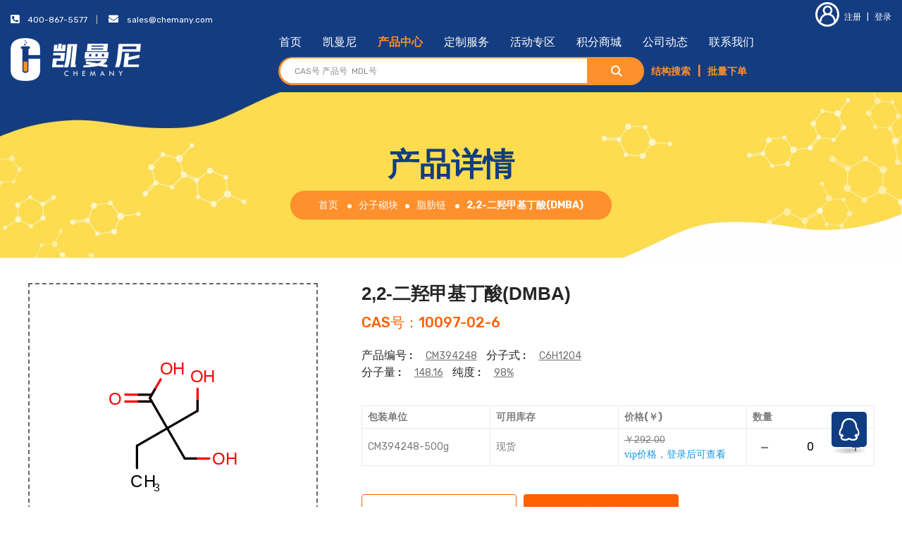

--- FILE ---
content_type: text/html; charset=UTF-8
request_url: https://www.chemany.com/products/details/10097-02-6.html
body_size: 21631
content:
<!doctype html>
<html class="no-js" lang="">
    <head>
        <meta charset="utf-8">
        <title>2,2-二羟甲基丁酸(DMBA),10097-02-6,凯曼尼-集研发与生产优势的科研试剂专业品牌</title>
        <meta name="keywords" content="2,2-二羟甲基丁酸(DMBA),10097-02-6,购买2,2-二羟甲基丁酸(DMBA),10097-02-6，2,2-二羟甲基丁酸(DMBA),10097-02-6的厂家,2,2-二羟甲基丁酸(DMBA),10097-02-6的供应商,2,2-二羟甲基丁酸(DMBA),10097-02-6的价格,2,2-二羟甲基丁酸(DMBA),10097-02-6的网站" />
        <meta name="description" content="凯曼尼是2,2-二羟甲基丁酸(DMBA),10097-02-6的专业供应商。产品涵盖分子砌块、合成试剂、催化剂与配体、生命科学、材料科学。在三大研发中心和五大生产基地的全力支持下，拥有卓越的自主研发能力，及生产能力。凯曼尼试剂按照国际标准进行严格质量控制，相比国内试剂品牌价格优惠，是深受企业研发人员及科研工作者信赖的实力品牌。">
        <meta name="viewport" content="width=device-width, initial-scale=1, maximum-scale=1, user-scalable=0,viewport-fit=cover">
		<meta http-equiv="x-ua-compatible" content="ie=edge">
			
		<meta name="apple-mobile-web-app-capable" content="yes" />
		<meta name="apple-mobile-web-app-status-bar-style" content="black" />
		<meta name="format-detection" content="telephone=no" />	
			
		<link rel="icon" type="image/x-icon" href="https://www.chemany.com/static/img/logo/chemany_ico_64_64.png?v=20230213" />
		<link rel="shortcut icon" type="image/x-icon" href="https://www.chemany.com/static/img/logo/chemany_ico_64_64.png?v=20230213" />
        <!-- Place favicon.ico in the root directory -->

		<!-- CSS here -->
        <link rel="stylesheet" href="/static/css/bootstrap.min.css?v=20230112">
        <link rel="stylesheet" href="/static/css/animate.min.css?v=20230112">
        <link rel="stylesheet" href="/static/css/magnific-popup.css?v=20230112">
        <link rel="stylesheet" href="/static/css/fontawesome-all.min.css?v=20230112">
        	
        	
        <!--<link rel="stylesheet" href="/static/css/font-awesome.min.css">-->
        	
        <link rel="stylesheet" href="/static/css/owl.carousel.min.css?v=20230112">
        <link rel="stylesheet" href="/static/css/jquery-ui.min.css?v=20230112">
        <link rel="stylesheet" href="/static/css/flaticon.css?v=20230112">
        <link rel="stylesheet" href="/static/css/odometer.css?v=20230112">
        <link rel="stylesheet" href="/static/css/aos.css?v=20230112">
        <link rel="stylesheet" href="/static/css/slick.css?v=20230112">
        <link rel="stylesheet" href="/static/css/default.css?v=20230112">
        <link rel="stylesheet" href="/static/css/style.css?v=20230112">
        <link rel="stylesheet" href="/static/css/responsive.css?v=20230112">
        <style>
        .hkgikyugiuygiuy {
            font-family: fnthkgikyugiuygiuy;
        }
        @font-face {
            font-family: fnthkgikyugiuygiuy;
            src : url(/assets/fonts/normal/1696754074__font__1897969.ttf);
        }
        </style>
    </head>
    <body>




		<!-- Scroll-top -->
        <button class="scroll-top scroll-to-target" data-target="html">
            <i class="fas fa-angle-up"></i>
        </button>
        
        <!--
		<a class="cmany-qq" target="_blank" href="http://wpa.qq.com/msgrd?v=3&uin=2719989356&site=qq&menu=yes">
        	<img border="0" src="/static/img/sns/icon-qq.png?v=20230213" alt="点击这里给我发消息" title="点击这里给我发消息"/>
        </a>
		-->
        
        <div class="cmany-qq" id="cmany-qq">
        	<ul>
        		<li>
        			<a target="_blank" style=" margin-bottom:  0px;" href="http://wpa.qq.com/msgrd?v=3&uin=2719989356&site=qq&menu=yes">
        				<img border="0" src="/static/img/sns/small-qq .png?v=20230213" alt="点击这里给我发消息" title="点击这里给我发消息"/>
        				销售
        			</a>
        		</li>
        	</ul>
        	<img border="0" style="width: 32px;height: 32px;" src="/static/img/sns/icon-qq.png?v=20230213" alt="点击这里给我发消息" title="点击这里给我发消息"/>
        </div>
        
        <!-- Scroll-top-end-->

		<style>
			
		</style>
		
		<!--bottom-nav-->
		<div class="bottom-nav">
			<ul>
				<li><a  href="/"><img src="/static/img/footer/fix-bottom-home.png?v=20230213"/>首页</a></li>
				<li>
					<a href="/members/cartlist">
						<img src="/static/img/footer/fix-bottom-cart.png?v=20230213"/>
						购物车
											</a>
				</li>
				
				<li>
						                    <a href="/users/login.html"><img src="/static/img/footer/fix-bottom-mc.png?v=20230213"/>会员中心</a>
	                    					
				</li>
			</ul>
		</div>
		<!--bottom-nav-end-->
		
        <!-- header-area -->

        <header class="header-style-two" data-background="/static/img/bg/header_bg.jpg?v=20230213">

            <!-- header-top -->
            <div class="header-top-area">
                <div class="custom-container-two">
                    <div class="row">
                        <div class="col-md-8 col-sm-7">
                            <div class="header-top-left">
                                <ul>
                                    <li>
                                        <div class="ship-to">
                                            <span><i class="fa fa-phone-square fa-rotate-90"></i>&emsp;400-867-5577</span>
                                            
                                        </div>
                                    </li>
                                    <li>
                                        <div class="heder-top-guide">
                                        	<span><i class="fa fa-envelope"></i>&emsp;<a href="mailto:sales@chemany.com">sales@chemany.com</a></span>
                                        </div>
                                    </li>
                                </ul>
                            </div>
                        </div>
                        <div class="col-md-4 col-sm-5">
                            <div class="header-top-right">
                                <ul>
                                                                        <li>
                                        <a href="/users/register.html"><i class="flaticon-user"></i>注册</a>
                                        <span>|</span>
                                        <a href="/users/login.html">登录</a>
                                    </li>
                                                                    </ul>
                            </div>
                        </div>
                    </div>
                </div>
            </div>
            <!-- header-top-end -->

            <!-- menu-area -->
            <div id="sticky-header" class="main-header menu-area">
                <div class="custom-container-two">
                    <div class="row">
                        <div class="col-12">
                            <div class="mobile-nav-toggler"><i class="fas fa-bars"></i></div>
                            <div class="menu-wrap">
                                <nav class="menu-nav show">
                                	<div class="logo">
                                        <a href="/"><img src="/static/img/logo/logo_white.png?v=20230213" alt="Logo"></a>
                                    </div>
                                    
                                    <div class="">
                                    	<div class="navbar-wrap main-menu d-none d-lg-flex">
	                                        <ul class="navigation">
	                                            <li><a href="/">首页</a></li>
	                                            <li><a href="/introduction/aboutus.html">凯曼尼</a></li>
	                                            <li><a href="/products/categories.html">产品中心</a></li>
	                                            <li><a href="/introduction/service.html">定制服务</a></li>
	                                            <li><a href="/activity/list.html">活动专区</a></li>
	                                            <li><a href="/gifts/list/1000/1.html">积分商城</a></li>
	                                            <li><a href="/newsevents/list.html">公司动态</a></li>
	                                            <li><a href="/introduction/contactus.html">联系我们</a></li>
	                                            	                                        </ul>
	                                    </div>
	                                    
	                                    <div class="d-flex align-items-center justify-content-center" style="flex: auto;">
			                                <div class="header-search-wrap">
			                                    <form action="/products/result">
			                                        <input type="text" id="header-search" name="search_keywords" value="" placeholder="CAS号 产品号  MDL号" style="border-radius: 30px 0 0 30px !important;">
			                                        <button style="border-radius: 0 30px 30px 0 !important;"><i class="flaticon-magnifying-glass-1"></i></button>
			                                        <a class="s-none" href="/marvinjs">结构搜索</a> 
			                                        <span class="s-none">|</span> 
			                                        <a class="s-none" href="/members/batch_shopcart" target="_blank" class="plxd">批量下单</a>
			                                    </form>
			                                </div>
			                            </div>
                                    </div>
		                            
		                            <script type="text/javascript" src="/static/js/navbar.js?v=20230112"></script>
                                                                        <style>.cart-count{border-radius: 50% !important;font-weight: normal !important;}</style>
                                    <div class="header-action d-none d-md-block cart_header" >
                                                                            </div>                                    
                                </nav>
                                
                                <!--<nav class="menu-nav show">
                                    <div class="logo">
                                        <a href="/"><img src="/static/img/logo/logo_white.png?v=20230213" alt="Logo"></a>
                                    </div>
                                    <div class="d-flex align-items-center justify-content-center justify-content-lg-end" style="flex: auto;">
		                                <div class="header-search-wrap">
		                                    <form action="/products/result">
		                                        <input type="text" name="search_keywords" value="" placeholder="CAS号 产品号  MDL号" style="border-radius: 30px 0 0 30px !important;">
		                                        <button style="border-radius: 0 30px 30px 0 !important;"><i class="flaticon-magnifying-glass-1"></i></button>
		                                        <a href="/marvinjs">结构搜索</a> <span style="font-weight:  bold; color: #ff902b">|</span> 
		                                        <a href="/members/batch_shopcart" target="_blank" class="plxd">批量下单</a>
		                                    </form>
		                                </div>
		                            </div>
                                    <script type="text/javascript" src="/static/js/navbar.js"></script>
                                                                        <style>.cart-count{border-radius: 50% !important;font-weight: normal !important;}</style>
                                    <div class="header-action d-none d-md-block cart_header" >
                                                                            </div>                                </nav>-->
                            </div>
                            <!-- Mobile Menu  -->
                            <div class="mobile-menu">
                                <div class="menu-backdrop"></div>
                                <div class="close-btn"><i class="fas fa-times"></i></div>

                                <nav class="menu-box">
                                    <div class="nav-logo"><a href="/"><img src="/static/img/logo/chemany_white_logo.png?v=20230213" alt="" title=""></a>
                                    </div>
                                    <div class="menu-outer">
                                    </div>
                                </nav>
                            </div>
                            <!-- End Mobile Menu -->
                        </div>
                    </div>
                </div>
            </div>
            <!-- menu-area-end -->

            <!-- header-search-area -->
            <div class="header-search-area d-none d-md-block">
                <div class="custom-container-two">
                    <div class="row align-items-center">
                        <div class="col-xl-3 col-lg-4 d-none d-lg-block">
                            <div class="header-category d-none d-lg-block">
								
	<a href='/products/categories.html' ><i class='flaticon-menu'></i>全部分类</a>
	<ul class='category-menu'>
		
		<li class='has-dropdown'><a href='/products/catelist/2.html'><div class='cat-menu-img'><img src='/static/img/product/category_menu_img01.png' alt=''></div>分子砌块</a>
			<ul class='mega-menu'>
				<li>
					
				<ul>
					<li>
						<div class='dropdown-title' style='width: 100%; margin-bottom: 5px; float: left;'>
						<span style='border-bottom:1px dashed #999999;'>
						<a href='/products/catelist/3.html' style='border-bottom:1px dashed #999999;padding: 0px; font-size: 16px; font-weight: bold;'>芳杂环</a>
						</span>
						</div>
						
					<div style='float: left;  margin-right: 10px; margin-top: 7px; '>
						<a href='/products/catelist/4.html' style='border-bottom:1px dashed #999999; padding: 0px; font-size: 15px;'>吖啶</a>
					</div>
					 
					<div style='float: left;  margin-right: 10px; margin-top: 7px; '>
						<a href='/products/catelist/7.html' style='border-bottom:1px dashed #999999; padding: 0px; font-size: 15px;'>苯并二氧戊环</a>
					</div>
					 
					<div style='float: left;  margin-right: 10px; margin-top: 7px; '>
						<a href='/products/catelist/6.html' style='border-bottom:1px dashed #999999; padding: 0px; font-size: 15px;'>苯并二氧六环</a>
					</div>
					 
					<div style='float: left;  margin-right: 10px; margin-top: 7px; '>
						<a href='/products/catelist/8.html' style='border-bottom:1px dashed #999999; padding: 0px; font-size: 15px;'>苯并呋喃</a>
					</div>
					 
					<div style='float: left;  margin-right: 10px; margin-top: 7px; '>
						<a href='/products/catelist/9.html' style='border-bottom:1px dashed #999999; padding: 0px; font-size: 15px;'>苯并咪唑</a>
					</div>
					 
					<div style='float: left;  margin-right: 10px; margin-top: 7px; '>
						<a href='/products/catelist/10.html' style='border-bottom:1px dashed #999999; padding: 0px; font-size: 15px;'>苯并噻吩</a>
					</div>
					 
					<div style='float: left;  margin-right: 10px; margin-top: 7px; '>
						<a href='/products/catelist/11.html' style='border-bottom:1px dashed #999999; padding: 0px; font-size: 15px;'>苯并噻唑</a>
					</div>
					 
					<div style='float: left;  margin-right: 10px; margin-top: 7px; '>
						<a href='/products/catelist/13.html' style='border-bottom:1px dashed #999999; padding: 0px; font-size: 15px;'>苯并异噻唑</a>
					</div>
					 
					<div style='float: left;  margin-right: 10px; margin-top: 7px; '>
						<a href='/products/catelist/391.html' style='border-bottom:1px dashed #999999; padding: 0px; font-size: 15px;'>苯并噁唑</a>
					</div>
					 
					<div style='float: left;  margin-right: 10px; margin-top: 7px; '>
						<a href='/products/catelist/388.html' style='border-bottom:1px dashed #999999; padding: 0px; font-size: 15px;'>苯并异噁唑</a>
					</div>
					 
					<div style='float: left;  margin-right: 10px; margin-top: 7px; '>
						<a href='/products/catelist/242.html' style='border-bottom:1px dashed #999999; padding: 0px; font-size: 15px;'>二苯并呋喃</a>
					</div>
					 
					<div style='float: left;  margin-right: 10px; margin-top: 7px; '>
						<a href='/products/catelist/395.html' style='border-bottom:1px dashed #999999; padding: 0px; font-size: 15px;'>噁唑</a>
					</div>
					 
					<div style='float: left;  margin-right: 10px; margin-top: 7px; '>
						<a href='/products/catelist/387.html' style='border-bottom:1px dashed #999999; padding: 0px; font-size: 15px;'>异噁唑</a>
					</div>
					 
					<div style='float: left;  margin-right: 10px; margin-top: 7px; '>
						<a href='/products/catelist/386.html' style='border-bottom:1px dashed #999999; padding: 0px; font-size: 15px;'>噁二唑</a>
					</div>
					 
					<div style='float: left;  margin-right: 10px; margin-top: 7px; '>
						<a href='/products/catelist/393.html' style='border-bottom:1px dashed #999999; padding: 0px; font-size: 15px;'>喹恶啉</a>
					</div>
					 
					<div style='float: left;  margin-right: 10px; margin-top: 7px; '>
						<a href='/products/catelist/14.html' style='border-bottom:1px dashed #999999; padding: 0px; font-size: 15px;'>吡啶</a>
					</div>
					 
					<div style='float: left;  margin-right: 10px; margin-top: 7px; '>
						<a href='/products/catelist/15.html' style='border-bottom:1px dashed #999999; padding: 0px; font-size: 15px;'>吡咯</a>
					</div>
					 
					<div style='float: left;  margin-right: 10px; margin-top: 7px; '>
						<a href='/products/catelist/16.html' style='border-bottom:1px dashed #999999; padding: 0px; font-size: 15px;'>吡喃</a>
					</div>
					 
					<div style='float: left;  margin-right: 10px; margin-top: 7px; '>
						<a href='/products/catelist/17.html' style='border-bottom:1px dashed #999999; padding: 0px; font-size: 15px;'>吡嗪</a>
					</div>
					 
					<div style='float: left;  margin-right: 10px; margin-top: 7px; '>
						<a href='/products/catelist/18.html' style='border-bottom:1px dashed #999999; padding: 0px; font-size: 15px;'>吡唑</a>
					</div>
					 
					<div style='float: left;  margin-right: 10px; margin-top: 7px; '>
						<a href='/products/catelist/50.html' style='border-bottom:1px dashed #999999; padding: 0px; font-size: 15px;'>其他芳杂环</a>
					</div>
					 
					<div style='float: left;  margin-right: 10px; margin-top: 7px; '>
						<a href='/products/catelist/20.html' style='border-bottom:1px dashed #999999; padding: 0px; font-size: 15px;'>哒嗪</a>
					</div>
					 
					<div style='float: left;  margin-right: 10px; margin-top: 7px; '>
						<a href='/products/catelist/23.html' style='border-bottom:1px dashed #999999; padding: 0px; font-size: 15px;'>呋喃</a>
					</div>
					 
					<div style='float: left;  margin-right: 10px; margin-top: 7px; '>
						<a href='/products/catelist/24.html' style='border-bottom:1px dashed #999999; padding: 0px; font-size: 15px;'>咔唑</a>
					</div>
					 
					<div style='float: left;  margin-right: 10px; margin-top: 7px; '>
						<a href='/products/catelist/26.html' style='border-bottom:1px dashed #999999; padding: 0px; font-size: 15px;'>喹啉</a>
					</div>
					 
					<div style='float: left;  margin-right: 10px; margin-top: 7px; '>
						<a href='/products/catelist/45.html' style='border-bottom:1px dashed #999999; padding: 0px; font-size: 15px;'>异喹啉</a>
					</div>
					 
					<div style='float: left;  margin-right: 10px; margin-top: 7px; '>
						<a href='/products/catelist/27.html' style='border-bottom:1px dashed #999999; padding: 0px; font-size: 15px;'>喹唑啉</a>
					</div>
					 
					<div style='float: left;  margin-right: 10px; margin-top: 7px; '>
						<a href='/products/catelist/28.html' style='border-bottom:1px dashed #999999; padding: 0px; font-size: 15px;'>咪唑</a>
					</div>
					 
					<div style='float: left;  margin-right: 10px; margin-top: 7px; '>
						<a href='/products/catelist/29.html' style='border-bottom:1px dashed #999999; padding: 0px; font-size: 15px;'>嘧啶</a>
					</div>
					 
					<div style='float: left;  margin-right: 10px; margin-top: 7px; '>
						<a href='/products/catelist/30.html' style='border-bottom:1px dashed #999999; padding: 0px; font-size: 15px;'>萘啶</a>
					</div>
					 
					<div style='float: left;  margin-right: 10px; margin-top: 7px; '>
						<a href='/products/catelist/31.html' style='border-bottom:1px dashed #999999; padding: 0px; font-size: 15px;'>嘌呤</a>
					</div>
					 
					<div style='float: left;  margin-right: 10px; margin-top: 7px; '>
						<a href='/products/catelist/32.html' style='border-bottom:1px dashed #999999; padding: 0px; font-size: 15px;'>噻二唑</a>
					</div>
					 
					<div style='float: left;  margin-right: 10px; margin-top: 7px; '>
						<a href='/products/catelist/33.html' style='border-bottom:1px dashed #999999; padding: 0px; font-size: 15px;'>噻吩</a>
					</div>
					 
					<div style='float: left;  margin-right: 10px; margin-top: 7px; '>
						<a href='/products/catelist/34.html' style='border-bottom:1px dashed #999999; padding: 0px; font-size: 15px;'>噻嗪</a>
					</div>
					 
					<div style='float: left;  margin-right: 10px; margin-top: 7px; '>
						<a href='/products/catelist/35.html' style='border-bottom:1px dashed #999999; padding: 0px; font-size: 15px;'>噻唑</a>
					</div>
					 
					<div style='float: left;  margin-right: 10px; margin-top: 7px; '>
						<a href='/products/catelist/46.html' style='border-bottom:1px dashed #999999; padding: 0px; font-size: 15px;'>异噻唑</a>
					</div>
					 
					<div style='float: left;  margin-right: 10px; margin-top: 7px; '>
						<a href='/products/catelist/36.html' style='border-bottom:1px dashed #999999; padding: 0px; font-size: 15px;'>三嗪</a>
					</div>
					 
					<div style='float: left;  margin-right: 10px; margin-top: 7px; '>
						<a href='/products/catelist/37.html' style='border-bottom:1px dashed #999999; padding: 0px; font-size: 15px;'>三唑</a>
					</div>
					 
					<div style='float: left;  margin-right: 10px; margin-top: 7px; '>
						<a href='/products/catelist/38.html' style='border-bottom:1px dashed #999999; padding: 0px; font-size: 15px;'>色原酮</a>
					</div>
					 
					<div style='float: left;  margin-right: 10px; margin-top: 7px; '>
						<a href='/products/catelist/39.html' style='border-bottom:1px dashed #999999; padding: 0px; font-size: 15px;'>四氢喹啉</a>
					</div>
					 
					<div style='float: left;  margin-right: 10px; margin-top: 7px; '>
						<a href='/products/catelist/40.html' style='border-bottom:1px dashed #999999; padding: 0px; font-size: 15px;'>四氢异喹啉</a>
					</div>
					 
					<div style='float: left;  margin-right: 10px; margin-top: 7px; '>
						<a href='/products/catelist/41.html' style='border-bottom:1px dashed #999999; padding: 0px; font-size: 15px;'>四唑</a>
					</div>
					 
					<div style='float: left;  margin-right: 10px; margin-top: 7px; '>
						<a href='/products/catelist/42.html' style='border-bottom:1px dashed #999999; padding: 0px; font-size: 15px;'>酞嗪</a>
					</div>
					 
					<div style='float: left;  margin-right: 10px; margin-top: 7px; '>
						<a href='/products/catelist/43.html' style='border-bottom:1px dashed #999999; padding: 0px; font-size: 15px;'>香豆素</a>
					</div>
					 
					<div style='float: left;  margin-right: 10px; margin-top: 7px; '>
						<a href='/products/catelist/47.html' style='border-bottom:1px dashed #999999; padding: 0px; font-size: 15px;'>吲哚</a>
					</div>
					 
					<div style='float: left;  margin-right: 10px; margin-top: 7px; '>
						<a href='/products/catelist/48.html' style='border-bottom:1px dashed #999999; padding: 0px; font-size: 15px;'>吲哚啉</a>
					</div>
					 
					<div style='float: left;  margin-right: 10px; margin-top: 7px; '>
						<a href='/products/catelist/49.html' style='border-bottom:1px dashed #999999; padding: 0px; font-size: 15px;'>吲唑</a>
					</div>
					 
					<div style='float: left;  margin-right: 10px; margin-top: 7px; '>
						<a href='/products/catelist/1039.html' style='border-bottom:1px dashed #999999; padding: 0px; font-size: 15px;'>氧芴</a>
					</div>
					
					</li>
				</ul>
			 
				<ul>
					<li>
						<div class='dropdown-title' style='width: 100%; margin-bottom: 5px; float: left;'>
						<span style='border-bottom:1px dashed #999999;'>
						<a href='/products/catelist/51.html' style='border-bottom:1px dashed #999999;padding: 0px; font-size: 16px; font-weight: bold;'>芳环</a>
						</span>
						</div>
						
					<div style='float: left;  margin-right: 10px; margin-top: 7px; '>
						<a href='/products/catelist/52.html' style='border-bottom:1px dashed #999999; padding: 0px; font-size: 15px;'>苯</a>
					</div>
					 
					<div style='float: left;  margin-right: 10px; margin-top: 7px; '>
						<a href='/products/catelist/55.html' style='border-bottom:1px dashed #999999; padding: 0px; font-size: 15px;'>萘</a>
					</div>
					 
					<div style='float: left;  margin-right: 10px; margin-top: 7px; '>
						<a href='/products/catelist/53.html' style='border-bottom:1px dashed #999999; padding: 0px; font-size: 15px;'>蒽</a>
					</div>
					 
					<div style='float: left;  margin-right: 10px; margin-top: 7px; '>
						<a href='/products/catelist/54.html' style='border-bottom:1px dashed #999999; padding: 0px; font-size: 15px;'>菲</a>
					</div>
					 
					<div style='float: left;  margin-right: 10px; margin-top: 7px; '>
						<a href='/products/catelist/648.html' style='border-bottom:1px dashed #999999; padding: 0px; font-size: 15px;'>其他芳环</a>
					</div>
					
					</li>
				</ul>
			 
				<ul>
					<li>
						<div class='dropdown-title' style='width: 100%; margin-bottom: 5px; float: left;'>
						<span style='border-bottom:1px dashed #999999;'>
						<a href='/products/catelist/58.html' style='border-bottom:1px dashed #999999;padding: 0px; font-size: 16px; font-weight: bold;'>桥环</a>
						</span>
						</div>
						
					<div style='float: left;  margin-right: 10px; margin-top: 7px; '>
						<a href='/products/catelist/240.html' style='border-bottom:1px dashed #999999; padding: 0px; font-size: 15px;'>奎宁环</a>
					</div>
					 
					<div style='float: left;  margin-right: 10px; margin-top: 7px; '>
						<a href='/products/catelist/239.html' style='border-bottom:1px dashed #999999; padding: 0px; font-size: 15px;'>金刚烷</a>
					</div>
					 
					<div style='float: left;  margin-right: 10px; margin-top: 7px; '>
						<a href='/products/catelist/241.html' style='border-bottom:1px dashed #999999; padding: 0px; font-size: 15px;'>其他桥环</a>
					</div>
					
					</li>
				</ul>
			 
				<ul>
					<li>
						<div class='dropdown-title' style='width: 100%; margin-bottom: 5px; float: left;'>
						<span style='border-bottom:1px dashed #999999;'>
						<a href='/products/catelist/62.html' style='border-bottom:1px dashed #999999;padding: 0px; font-size: 16px; font-weight: bold;'>脂肪环</a>
						</span>
						</div>
						
					<div style='float: left;  margin-right: 10px; margin-top: 7px; '>
						<a href='/products/catelist/63.html' style='border-bottom:1px dashed #999999; padding: 0px; font-size: 15px;'>环丙烷</a>
					</div>
					 
					<div style='float: left;  margin-right: 10px; margin-top: 7px; '>
						<a href='/products/catelist/64.html' style='border-bottom:1px dashed #999999; padding: 0px; font-size: 15px;'>环丁烷</a>
					</div>
					 
					<div style='float: left;  margin-right: 10px; margin-top: 7px; '>
						<a href='/products/catelist/65.html' style='border-bottom:1px dashed #999999; padding: 0px; font-size: 15px;'>环戊烷</a>
					</div>
					 
					<div style='float: left;  margin-right: 10px; margin-top: 7px; '>
						<a href='/products/catelist/66.html' style='border-bottom:1px dashed #999999; padding: 0px; font-size: 15px;'>环己烷</a>
					</div>
					 
					<div style='float: left;  margin-right: 10px; margin-top: 7px; '>
						<a href='/products/catelist/68.html' style='border-bottom:1px dashed #999999; padding: 0px; font-size: 15px;'>其他脂肪环</a>
					</div>
					
					</li>
				</ul>
			 
				<ul>
					<li>
						<div class='dropdown-title' style='width: 100%; margin-bottom: 5px; float: left;'>
						<span style='border-bottom:1px dashed #999999;'>
						<a href='/products/catelist/70.html' style='border-bottom:1px dashed #999999;padding: 0px; font-size: 16px; font-weight: bold;'>脂肪杂环</a>
						</span>
						</div>
						
					<div style='float: left;  margin-right: 10px; margin-top: 7px; '>
						<a href='/products/catelist/71.html' style='border-bottom:1px dashed #999999; padding: 0px; font-size: 15px;'>吖丁啶</a>
					</div>
					 
					<div style='float: left;  margin-right: 10px; margin-top: 7px; '>
						<a href='/products/catelist/80.html' style='border-bottom:1px dashed #999999; padding: 0px; font-size: 15px;'>咪唑啉</a>
					</div>
					 
					<div style='float: left;  margin-right: 10px; margin-top: 7px; '>
						<a href='/products/catelist/81.html' style='border-bottom:1px dashed #999999; padding: 0px; font-size: 15px;'>咪唑烷</a>
					</div>
					 
					<div style='float: left;  margin-right: 10px; margin-top: 7px; '>
						<a href='/products/catelist/73.html' style='border-bottom:1px dashed #999999; padding: 0px; font-size: 15px;'>吡咯烷</a>
					</div>
					 
					<div style='float: left;  margin-right: 10px; margin-top: 7px; '>
						<a href='/products/catelist/72.html' style='border-bottom:1px dashed #999999; padding: 0px; font-size: 15px;'>吡咯啉</a>
					</div>
					 
					<div style='float: left;  margin-right: 10px; margin-top: 7px; '>
						<a href='/products/catelist/418.html' style='border-bottom:1px dashed #999999; padding: 0px; font-size: 15px;'>恶唑啉</a>
					</div>
					 
					<div style='float: left;  margin-right: 10px; margin-top: 7px; '>
						<a href='/products/catelist/390.html' style='border-bottom:1px dashed #999999; padding: 0px; font-size: 15px;'>恶唑烷</a>
					</div>
					 
					<div style='float: left;  margin-right: 10px; margin-top: 7px; '>
						<a href='/products/catelist/84.html' style='border-bottom:1px dashed #999999; padding: 0px; font-size: 15px;'>噻唑烷</a>
					</div>
					 
					<div style='float: left;  margin-right: 10px; margin-top: 7px; '>
						<a href='/products/catelist/86.html' style='border-bottom:1px dashed #999999; padding: 0px; font-size: 15px;'>四氢呋喃</a>
					</div>
					 
					<div style='float: left;  margin-right: 10px; margin-top: 7px; '>
						<a href='/products/catelist/85.html' style='border-bottom:1px dashed #999999; padding: 0px; font-size: 15px;'>四氢吡喃</a>
					</div>
					 
					<div style='float: left;  margin-right: 10px; margin-top: 7px; '>
						<a href='/products/catelist/89.html' style='border-bottom:1px dashed #999999; padding: 0px; font-size: 15px;'>硫代吗啉</a>
					</div>
					 
					<div style='float: left;  margin-right: 10px; margin-top: 7px; '>
						<a href='/products/catelist/79.html' style='border-bottom:1px dashed #999999; padding: 0px; font-size: 15px;'>吗啉</a>
					</div>
					 
					<div style='float: left;  margin-right: 10px; margin-top: 7px; '>
						<a href='/products/catelist/82.html' style='border-bottom:1px dashed #999999; padding: 0px; font-size: 15px;'>哌啶</a>
					</div>
					 
					<div style='float: left;  margin-right: 10px; margin-top: 7px; '>
						<a href='/products/catelist/83.html' style='border-bottom:1px dashed #999999; padding: 0px; font-size: 15px;'>哌嗪</a>
					</div>
					 
					<div style='float: left;  margin-right: 10px; margin-top: 7px; '>
						<a href='/products/catelist/87.html' style='border-bottom:1px dashed #999999; padding: 0px; font-size: 15px;'>氧杂环丙烷</a>
					</div>
					 
					<div style='float: left;  margin-right: 10px; margin-top: 7px; '>
						<a href='/products/catelist/88.html' style='border-bottom:1px dashed #999999; padding: 0px; font-size: 15px;'>氧杂环丁烷</a>
					</div>
					 
					<div style='float: left;  margin-right: 10px; margin-top: 7px; '>
						<a href='/products/catelist/74.html' style='border-bottom:1px dashed #999999; padding: 0px; font-size: 15px;'>氮杂环丙烷</a>
					</div>
					 
					<div style='float: left;  margin-right: 10px; margin-top: 7px; '>
						<a href='/products/catelist/77.html' style='border-bottom:1px dashed #999999; padding: 0px; font-size: 15px;'>二氧杂环戊烷</a>
					</div>
					 
					<div style='float: left;  margin-right: 10px; margin-top: 7px; '>
						<a href='/products/catelist/78.html' style='border-bottom:1px dashed #999999; padding: 0px; font-size: 15px;'>间二氧杂环戊烯</a>
					</div>
					 
					<div style='float: left;  margin-right: 10px; margin-top: 7px; '>
						<a href='/products/catelist/321.html' style='border-bottom:1px dashed #999999; padding: 0px; font-size: 15px;'>其他脂肪杂环</a>
					</div>
					
					</li>
				</ul>
			 
				<ul>
					<li>
						<div class='dropdown-title' style='width: 100%; margin-bottom: 5px; float: left;'>
						<span style='border-bottom:1px dashed #999999;'>
						<a href='/products/catelist/703.html' style='border-bottom:1px dashed #999999;padding: 0px; font-size: 16px; font-weight: bold;'>手性化合物</a>
						</span>
						</div>
						
					<div style='float: left;  margin-right: 10px; margin-top: 7px; '>
						<a href='/products/catelist/60.html' style='border-bottom:1px dashed #999999; padding: 0px; font-size: 15px;'>手性砌块</a>
					</div>
					 
					<div style='float: left;  margin-right: 10px; margin-top: 7px; '>
						<a href='/products/catelist/61.html' style='border-bottom:1px dashed #999999; padding: 0px; font-size: 15px;'>手性助剂</a>
					</div>
					 
					<div style='float: left;  margin-right: 10px; margin-top: 7px; '>
						<a href='/products/catelist/59.html' style='border-bottom:1px dashed #999999; padding: 0px; font-size: 15px;'>手性拆分试剂</a>
					</div>
					
					</li>
				</ul>
			 
				<ul>
					<li>
						<div class='dropdown-title' style='width: 100%; margin-bottom: 5px; float: left;'>
						<span style='border-bottom:1px dashed #999999;'>
						<a href='/products/catelist/2.html' style='border-bottom:1px dashed #999999;padding: 0px; font-size: 16px; font-weight: bold;'>分子砌块</a>
						</span>
						</div>
						
					<div style='float: left;  margin-right: 10px; margin-top: 7px; '>
						<a href='/products/catelist/56.html' style='border-bottom:1px dashed #999999; padding: 0px; font-size: 15px;'>螺环</a>
					</div>
					 
					<div style='float: left;  margin-right: 10px; margin-top: 7px; '>
						<a href='/products/catelist/69.html' style='border-bottom:1px dashed #999999; padding: 0px; font-size: 15px;'>脂肪链</a>
					</div>
					
					</li>
				</ul>
			
				</li>
			</ul>
		</li>
		 
		<li class='has-dropdown'><a href='/products/catelist/91.html'><div class='cat-menu-img'><img src='/static/img/product/category_menu_img02.png' alt=''></div>合成试剂</a>
			<ul class='mega-menu'>
				<li>
					
				<ul>
					<li>
						<div class='dropdown-title' style='width: 100%; margin-bottom: 5px; float: left;'>
						<span style='border-bottom:1px dashed #999999;'>
						<a href='/products/catelist/92.html' style='border-bottom:1px dashed #999999;padding: 0px; font-size: 16px; font-weight: bold;'>氧化剂</a>
						</span>
						</div>
						
					<div style='float: left;  margin-right: 10px; margin-top: 7px; '>
						<a href='/products/catelist/93.html' style='border-bottom:1px dashed #999999; padding: 0px; font-size: 15px;'>高价碘类氧化剂</a>
					</div>
					 
					<div style='float: left;  margin-right: 10px; margin-top: 7px; '>
						<a href='/products/catelist/94.html' style='border-bottom:1px dashed #999999; padding: 0px; font-size: 15px;'>铬酸盐类氧化剂</a>
					</div>
					 
					<div style='float: left;  margin-right: 10px; margin-top: 7px; '>
						<a href='/products/catelist/95.html' style='border-bottom:1px dashed #999999; padding: 0px; font-size: 15px;'>过氧化物类氧化剂</a>
					</div>
					 
					<div style='float: left;  margin-right: 10px; margin-top: 7px; '>
						<a href='/products/catelist/96.html' style='border-bottom:1px dashed #999999; padding: 0px; font-size: 15px;'>硫化物氧化剂</a>
					</div>
					 
					<div style='float: left;  margin-right: 10px; margin-top: 7px; '>
						<a href='/products/catelist/97.html' style='border-bottom:1px dashed #999999; padding: 0px; font-size: 15px;'>其他氧化剂</a>
					</div>
					
					</li>
				</ul>
			 
				<ul>
					<li>
						<div class='dropdown-title' style='width: 100%; margin-bottom: 5px; float: left;'>
						<span style='border-bottom:1px dashed #999999;'>
						<a href='/products/catelist/98.html' style='border-bottom:1px dashed #999999;padding: 0px; font-size: 16px; font-weight: bold;'>还原剂</a>
						</span>
						</div>
						
					<div style='float: left;  margin-right: 10px; margin-top: 7px; '>
						<a href='/products/catelist/99.html' style='border-bottom:1px dashed #999999; padding: 0px; font-size: 15px;'>硅烷类还原剂</a>
					</div>
					 
					<div style='float: left;  margin-right: 10px; margin-top: 7px; '>
						<a href='/products/catelist/100.html' style='border-bottom:1px dashed #999999; padding: 0px; font-size: 15px;'>金属氢化物类还原剂</a>
					</div>
					 
					<div style='float: left;  margin-right: 10px; margin-top: 7px; '>
						<a href='/products/catelist/101.html' style='border-bottom:1px dashed #999999; padding: 0px; font-size: 15px;'>硼氢化合物类还原剂</a>
					</div>
					 
					<div style='float: left;  margin-right: 10px; margin-top: 7px; '>
						<a href='/products/catelist/102.html' style='border-bottom:1px dashed #999999; padding: 0px; font-size: 15px;'>硼烷类还原剂</a>
					</div>
					 
					<div style='float: left;  margin-right: 10px; margin-top: 7px; '>
						<a href='/products/catelist/103.html' style='border-bottom:1px dashed #999999; padding: 0px; font-size: 15px;'>其他还原剂</a>
					</div>
					
					</li>
				</ul>
			 
				<ul>
					<li>
						<div class='dropdown-title' style='width: 100%; margin-bottom: 5px; float: left;'>
						<span style='border-bottom:1px dashed #999999;'>
						<a href='/products/catelist/104.html' style='border-bottom:1px dashed #999999;padding: 0px; font-size: 16px; font-weight: bold;'>卤化试剂</a>
						</span>
						</div>
						
					<div style='float: left;  margin-right: 10px; margin-top: 7px; '>
						<a href='/products/catelist/107.html' style='border-bottom:1px dashed #999999; padding: 0px; font-size: 15px;'>氟化试剂</a>
					</div>
					 
					<div style='float: left;  margin-right: 10px; margin-top: 7px; '>
						<a href='/products/catelist/105.html' style='border-bottom:1px dashed #999999; padding: 0px; font-size: 15px;'>氯化试剂</a>
					</div>
					 
					<div style='float: left;  margin-right: 10px; margin-top: 7px; '>
						<a href='/products/catelist/106.html' style='border-bottom:1px dashed #999999; padding: 0px; font-size: 15px;'>溴化试剂</a>
					</div>
					 
					<div style='float: left;  margin-right: 10px; margin-top: 7px; '>
						<a href='/products/catelist/243.html' style='border-bottom:1px dashed #999999; padding: 0px; font-size: 15px;'>碘化试剂</a>
					</div>
					
					</li>
				</ul>
			 
				<ul>
					<li>
						<div class='dropdown-title' style='width: 100%; margin-bottom: 5px; float: left;'>
						<span style='border-bottom:1px dashed #999999;'>
						<a href='/products/catelist/245.html' style='border-bottom:1px dashed #999999;padding: 0px; font-size: 16px; font-weight: bold;'>离子液体</a>
						</span>
						</div>
						
					<div style='float: left;  margin-right: 10px; margin-top: 7px; '>
						<a href='/products/catelist/246.html' style='border-bottom:1px dashed #999999; padding: 0px; font-size: 15px;'>吡啶类离子液体</a>
					</div>
					 
					<div style='float: left;  margin-right: 10px; margin-top: 7px; '>
						<a href='/products/catelist/312.html' style='border-bottom:1px dashed #999999; padding: 0px; font-size: 15px;'>咪唑类离子液体</a>
					</div>
					 
					<div style='float: left;  margin-right: 10px; margin-top: 7px; '>
						<a href='/products/catelist/481.html' style='border-bottom:1px dashed #999999; padding: 0px; font-size: 15px;'>吡咯类离子液体</a>
					</div>
					 
					<div style='float: left;  margin-right: 10px; margin-top: 7px; '>
						<a href='/products/catelist/268.html' style='border-bottom:1px dashed #999999; padding: 0px; font-size: 15px;'>季铵盐类离子液体</a>
					</div>
					 
					<div style='float: left;  margin-right: 10px; margin-top: 7px; '>
						<a href='/products/catelist/451.html' style='border-bottom:1px dashed #999999; padding: 0px; font-size: 15px;'>季膦盐类离子液体</a>
					</div>
					 
					<div style='float: left;  margin-right: 10px; margin-top: 7px; '>
						<a href='/products/catelist/334.html' style='border-bottom:1px dashed #999999; padding: 0px; font-size: 15px;'>其他类离子液体</a>
					</div>
					
					</li>
				</ul>
			 
				<ul>
					<li>
						<div class='dropdown-title' style='width: 100%; margin-bottom: 5px; float: left;'>
						<span style='border-bottom:1px dashed #999999;'>
						<a href='/products/catelist/238.html' style='border-bottom:1px dashed #999999;padding: 0px; font-size: 16px; font-weight: bold;'>金属盐类</a>
						</span>
						</div>
						
					<div style='float: left;  margin-right: 10px; margin-top: 7px; '>
						<a href='/products/catelist/706.html' style='border-bottom:1px dashed #999999; padding: 0px; font-size: 15px;'>锂盐</a>
					</div>
					 
					<div style='float: left;  margin-right: 10px; margin-top: 7px; '>
						<a href='/products/catelist/708.html' style='border-bottom:1px dashed #999999; padding: 0px; font-size: 15px;'>铍盐</a>
					</div>
					 
					<div style='float: left;  margin-right: 10px; margin-top: 7px; '>
						<a href='/products/catelist/709.html' style='border-bottom:1px dashed #999999; padding: 0px; font-size: 15px;'>硼盐</a>
					</div>
					 
					<div style='float: left;  margin-right: 10px; margin-top: 7px; '>
						<a href='/products/catelist/710.html' style='border-bottom:1px dashed #999999; padding: 0px; font-size: 15px;'>铵盐</a>
					</div>
					 
					<div style='float: left;  margin-right: 10px; margin-top: 7px; '>
						<a href='/products/catelist/282.html' style='border-bottom:1px dashed #999999; padding: 0px; font-size: 15px;'>钠盐</a>
					</div>
					 
					<div style='float: left;  margin-right: 10px; margin-top: 7px; '>
						<a href='/products/catelist/711.html' style='border-bottom:1px dashed #999999; padding: 0px; font-size: 15px;'>镁盐</a>
					</div>
					 
					<div style='float: left;  margin-right: 10px; margin-top: 7px; '>
						<a href='/products/catelist/713.html' style='border-bottom:1px dashed #999999; padding: 0px; font-size: 15px;'>铝盐</a>
					</div>
					 
					<div style='float: left;  margin-right: 10px; margin-top: 7px; '>
						<a href='/products/catelist/714.html' style='border-bottom:1px dashed #999999; padding: 0px; font-size: 15px;'>硅盐</a>
					</div>
					 
					<div style='float: left;  margin-right: 10px; margin-top: 7px; '>
						<a href='/products/catelist/761.html' style='border-bottom:1px dashed #999999; padding: 0px; font-size: 15px;'>钾盐</a>
					</div>
					 
					<div style='float: left;  margin-right: 10px; margin-top: 7px; '>
						<a href='/products/catelist/454.html' style='border-bottom:1px dashed #999999; padding: 0px; font-size: 15px;'>钙盐</a>
					</div>
					 
					<div style='float: left;  margin-right: 10px; margin-top: 7px; '>
						<a href='/products/catelist/715.html' style='border-bottom:1px dashed #999999; padding: 0px; font-size: 15px;'>钪盐</a>
					</div>
					 
					<div style='float: left;  margin-right: 10px; margin-top: 7px; '>
						<a href='/products/catelist/716.html' style='border-bottom:1px dashed #999999; padding: 0px; font-size: 15px;'>钛盐</a>
					</div>
					 
					<div style='float: left;  margin-right: 10px; margin-top: 7px; '>
						<a href='/products/catelist/717.html' style='border-bottom:1px dashed #999999; padding: 0px; font-size: 15px;'>钒盐</a>
					</div>
					 
					<div style='float: left;  margin-right: 10px; margin-top: 7px; '>
						<a href='/products/catelist/718.html' style='border-bottom:1px dashed #999999; padding: 0px; font-size: 15px;'>铬盐</a>
					</div>
					 
					<div style='float: left;  margin-right: 10px; margin-top: 7px; '>
						<a href='/products/catelist/719.html' style='border-bottom:1px dashed #999999; padding: 0px; font-size: 15px;'>锰盐</a>
					</div>
					 
					<div style='float: left;  margin-right: 10px; margin-top: 7px; '>
						<a href='/products/catelist/448.html' style='border-bottom:1px dashed #999999; padding: 0px; font-size: 15px;'>铁盐</a>
					</div>
					 
					<div style='float: left;  margin-right: 10px; margin-top: 7px; '>
						<a href='/products/catelist/720.html' style='border-bottom:1px dashed #999999; padding: 0px; font-size: 15px;'>钴盐</a>
					</div>
					 
					<div style='float: left;  margin-right: 10px; margin-top: 7px; '>
						<a href='/products/catelist/721.html' style='border-bottom:1px dashed #999999; padding: 0px; font-size: 15px;'>镍盐</a>
					</div>
					 
					<div style='float: left;  margin-right: 10px; margin-top: 7px; '>
						<a href='/products/catelist/441.html' style='border-bottom:1px dashed #999999; padding: 0px; font-size: 15px;'>铜盐</a>
					</div>
					 
					<div style='float: left;  margin-right: 10px; margin-top: 7px; '>
						<a href='/products/catelist/722.html' style='border-bottom:1px dashed #999999; padding: 0px; font-size: 15px;'>锌盐</a>
					</div>
					 
					<div style='float: left;  margin-right: 10px; margin-top: 7px; '>
						<a href='/products/catelist/723.html' style='border-bottom:1px dashed #999999; padding: 0px; font-size: 15px;'>镓盐</a>
					</div>
					 
					<div style='float: left;  margin-right: 10px; margin-top: 7px; '>
						<a href='/products/catelist/724.html' style='border-bottom:1px dashed #999999; padding: 0px; font-size: 15px;'>锗盐</a>
					</div>
					 
					<div style='float: left;  margin-right: 10px; margin-top: 7px; '>
						<a href='/products/catelist/725.html' style='border-bottom:1px dashed #999999; padding: 0px; font-size: 15px;'>砷盐</a>
					</div>
					 
					<div style='float: left;  margin-right: 10px; margin-top: 7px; '>
						<a href='/products/catelist/726.html' style='border-bottom:1px dashed #999999; padding: 0px; font-size: 15px;'>铷盐</a>
					</div>
					 
					<div style='float: left;  margin-right: 10px; margin-top: 7px; '>
						<a href='/products/catelist/727.html' style='border-bottom:1px dashed #999999; padding: 0px; font-size: 15px;'>锶盐</a>
					</div>
					 
					<div style='float: left;  margin-right: 10px; margin-top: 7px; '>
						<a href='/products/catelist/728.html' style='border-bottom:1px dashed #999999; padding: 0px; font-size: 15px;'>钇盐</a>
					</div>
					 
					<div style='float: left;  margin-right: 10px; margin-top: 7px; '>
						<a href='/products/catelist/729.html' style='border-bottom:1px dashed #999999; padding: 0px; font-size: 15px;'>锆盐</a>
					</div>
					 
					<div style='float: left;  margin-right: 10px; margin-top: 7px; '>
						<a href='/products/catelist/730.html' style='border-bottom:1px dashed #999999; padding: 0px; font-size: 15px;'>铌盐</a>
					</div>
					 
					<div style='float: left;  margin-right: 10px; margin-top: 7px; '>
						<a href='/products/catelist/731.html' style='border-bottom:1px dashed #999999; padding: 0px; font-size: 15px;'>钼盐</a>
					</div>
					 
					<div style='float: left;  margin-right: 10px; margin-top: 7px; '>
						<a href='/products/catelist/732.html' style='border-bottom:1px dashed #999999; padding: 0px; font-size: 15px;'>钌盐</a>
					</div>
					 
					<div style='float: left;  margin-right: 10px; margin-top: 7px; '>
						<a href='/products/catelist/733.html' style='border-bottom:1px dashed #999999; padding: 0px; font-size: 15px;'>钯盐</a>
					</div>
					 
					<div style='float: left;  margin-right: 10px; margin-top: 7px; '>
						<a href='/products/catelist/734.html' style='border-bottom:1px dashed #999999; padding: 0px; font-size: 15px;'>银盐</a>
					</div>
					 
					<div style='float: left;  margin-right: 10px; margin-top: 7px; '>
						<a href='/products/catelist/735.html' style='border-bottom:1px dashed #999999; padding: 0px; font-size: 15px;'>镉盐</a>
					</div>
					 
					<div style='float: left;  margin-right: 10px; margin-top: 7px; '>
						<a href='/products/catelist/736.html' style='border-bottom:1px dashed #999999; padding: 0px; font-size: 15px;'>铟盐</a>
					</div>
					 
					<div style='float: left;  margin-right: 10px; margin-top: 7px; '>
						<a href='/products/catelist/583.html' style='border-bottom:1px dashed #999999; padding: 0px; font-size: 15px;'>锡盐</a>
					</div>
					 
					<div style='float: left;  margin-right: 10px; margin-top: 7px; '>
						<a href='/products/catelist/737.html' style='border-bottom:1px dashed #999999; padding: 0px; font-size: 15px;'>锑盐</a>
					</div>
					 
					<div style='float: left;  margin-right: 10px; margin-top: 7px; '>
						<a href='/products/catelist/738.html' style='border-bottom:1px dashed #999999; padding: 0px; font-size: 15px;'>铯盐</a>
					</div>
					 
					<div style='float: left;  margin-right: 10px; margin-top: 7px; '>
						<a href='/products/catelist/581.html' style='border-bottom:1px dashed #999999; padding: 0px; font-size: 15px;'>钡盐</a>
					</div>
					 
					<div style='float: left;  margin-right: 10px; margin-top: 7px; '>
						<a href='/products/catelist/739.html' style='border-bottom:1px dashed #999999; padding: 0px; font-size: 15px;'>镧盐</a>
					</div>
					 
					<div style='float: left;  margin-right: 10px; margin-top: 7px; '>
						<a href='/products/catelist/740.html' style='border-bottom:1px dashed #999999; padding: 0px; font-size: 15px;'>铈盐</a>
					</div>
					 
					<div style='float: left;  margin-right: 10px; margin-top: 7px; '>
						<a href='/products/catelist/741.html' style='border-bottom:1px dashed #999999; padding: 0px; font-size: 15px;'>镨盐</a>
					</div>
					 
					<div style='float: left;  margin-right: 10px; margin-top: 7px; '>
						<a href='/products/catelist/742.html' style='border-bottom:1px dashed #999999; padding: 0px; font-size: 15px;'>钕盐</a>
					</div>
					 
					<div style='float: left;  margin-right: 10px; margin-top: 7px; '>
						<a href='/products/catelist/743.html' style='border-bottom:1px dashed #999999; padding: 0px; font-size: 15px;'>钐盐</a>
					</div>
					 
					<div style='float: left;  margin-right: 10px; margin-top: 7px; '>
						<a href='/products/catelist/584.html' style='border-bottom:1px dashed #999999; padding: 0px; font-size: 15px;'>铕盐</a>
					</div>
					 
					<div style='float: left;  margin-right: 10px; margin-top: 7px; '>
						<a href='/products/catelist/744.html' style='border-bottom:1px dashed #999999; padding: 0px; font-size: 15px;'>钆盐</a>
					</div>
					 
					<div style='float: left;  margin-right: 10px; margin-top: 7px; '>
						<a href='/products/catelist/745.html' style='border-bottom:1px dashed #999999; padding: 0px; font-size: 15px;'>铽盐</a>
					</div>
					 
					<div style='float: left;  margin-right: 10px; margin-top: 7px; '>
						<a href='/products/catelist/746.html' style='border-bottom:1px dashed #999999; padding: 0px; font-size: 15px;'>镝盐</a>
					</div>
					 
					<div style='float: left;  margin-right: 10px; margin-top: 7px; '>
						<a href='/products/catelist/747.html' style='border-bottom:1px dashed #999999; padding: 0px; font-size: 15px;'>钬盐</a>
					</div>
					 
					<div style='float: left;  margin-right: 10px; margin-top: 7px; '>
						<a href='/products/catelist/748.html' style='border-bottom:1px dashed #999999; padding: 0px; font-size: 15px;'>铒盐</a>
					</div>
					 
					<div style='float: left;  margin-right: 10px; margin-top: 7px; '>
						<a href='/products/catelist/749.html' style='border-bottom:1px dashed #999999; padding: 0px; font-size: 15px;'>铥盐</a>
					</div>
					 
					<div style='float: left;  margin-right: 10px; margin-top: 7px; '>
						<a href='/products/catelist/750.html' style='border-bottom:1px dashed #999999; padding: 0px; font-size: 15px;'>镱盐</a>
					</div>
					 
					<div style='float: left;  margin-right: 10px; margin-top: 7px; '>
						<a href='/products/catelist/751.html' style='border-bottom:1px dashed #999999; padding: 0px; font-size: 15px;'>镥盐</a>
					</div>
					 
					<div style='float: left;  margin-right: 10px; margin-top: 7px; '>
						<a href='/products/catelist/752.html' style='border-bottom:1px dashed #999999; padding: 0px; font-size: 15px;'>铪盐</a>
					</div>
					 
					<div style='float: left;  margin-right: 10px; margin-top: 7px; '>
						<a href='/products/catelist/753.html' style='border-bottom:1px dashed #999999; padding: 0px; font-size: 15px;'>钨盐</a>
					</div>
					 
					<div style='float: left;  margin-right: 10px; margin-top: 7px; '>
						<a href='/products/catelist/754.html' style='border-bottom:1px dashed #999999; padding: 0px; font-size: 15px;'>铼盐</a>
					</div>
					 
					<div style='float: left;  margin-right: 10px; margin-top: 7px; '>
						<a href='/products/catelist/755.html' style='border-bottom:1px dashed #999999; padding: 0px; font-size: 15px;'>铱盐</a>
					</div>
					 
					<div style='float: left;  margin-right: 10px; margin-top: 7px; '>
						<a href='/products/catelist/310.html' style='border-bottom:1px dashed #999999; padding: 0px; font-size: 15px;'>铂盐</a>
					</div>
					 
					<div style='float: left;  margin-right: 10px; margin-top: 7px; '>
						<a href='/products/catelist/756.html' style='border-bottom:1px dashed #999999; padding: 0px; font-size: 15px;'>金盐</a>
					</div>
					 
					<div style='float: left;  margin-right: 10px; margin-top: 7px; '>
						<a href='/products/catelist/757.html' style='border-bottom:1px dashed #999999; padding: 0px; font-size: 15px;'>汞盐</a>
					</div>
					 
					<div style='float: left;  margin-right: 10px; margin-top: 7px; '>
						<a href='/products/catelist/758.html' style='border-bottom:1px dashed #999999; padding: 0px; font-size: 15px;'>铊盐</a>
					</div>
					 
					<div style='float: left;  margin-right: 10px; margin-top: 7px; '>
						<a href='/products/catelist/582.html' style='border-bottom:1px dashed #999999; padding: 0px; font-size: 15px;'>铅盐</a>
					</div>
					 
					<div style='float: left;  margin-right: 10px; margin-top: 7px; '>
						<a href='/products/catelist/759.html' style='border-bottom:1px dashed #999999; padding: 0px; font-size: 15px;'>铋盐</a>
					</div>
					 
					<div style='float: left;  margin-right: 10px; margin-top: 7px; '>
						<a href='/products/catelist/760.html' style='border-bottom:1px dashed #999999; padding: 0px; font-size: 15px;'>其他金属盐类</a>
					</div>
					
					</li>
				</ul>
			 
				<ul>
					<li>
						<div class='dropdown-title' style='width: 100%; margin-bottom: 5px; float: left;'>
						<span style='border-bottom:1px dashed #999999;'>
						<a href='/products/catelist/91.html' style='border-bottom:1px dashed #999999;padding: 0px; font-size: 16px; font-weight: bold;'>合成试剂</a>
						</span>
						</div>
						
					<div style='float: left;  margin-right: 10px; margin-top: 7px; '>
						<a href='/products/catelist/704.html' style='border-bottom:1px dashed #999999; padding: 0px; font-size: 15px;'>氰化试剂</a>
					</div>
					 
					<div style='float: left;  margin-right: 10px; margin-top: 7px; '>
						<a href='/products/catelist/303.html' style='border-bottom:1px dashed #999999; padding: 0px; font-size: 15px;'>wittig试剂</a>
					</div>
					 
					<div style='float: left;  margin-right: 10px; margin-top: 7px; '>
						<a href='/products/catelist/110.html' style='border-bottom:1px dashed #999999; padding: 0px; font-size: 15px;'>烷基化试剂</a>
					</div>
					 
					<div style='float: left;  margin-right: 10px; margin-top: 7px; '>
						<a href='/products/catelist/651.html' style='border-bottom:1px dashed #999999; padding: 0px; font-size: 15px;'>相转移催化剂</a>
					</div>
					 
					<div style='float: left;  margin-right: 10px; margin-top: 7px; '>
						<a href='/products/catelist/650.html' style='border-bottom:1px dashed #999999; padding: 0px; font-size: 15px;'>C-S键生成用试剂</a>
					</div>
					 
					<div style='float: left;  margin-right: 10px; margin-top: 7px; '>
						<a href='/products/catelist/122.html' style='border-bottom:1px dashed #999999; padding: 0px; font-size: 15px;'>保护和衍生化试剂</a>
					</div>
					 
					<div style='float: left;  margin-right: 10px; margin-top: 7px; '>
						<a href='/products/catelist/595.html' style='border-bottom:1px dashed #999999; padding: 0px; font-size: 15px;'>胺化反应</a>
					</div>
					 
					<div style='float: left;  margin-right: 10px; margin-top: 7px; '>
						<a href='/products/catelist/419.html' style='border-bottom:1px dashed #999999; padding: 0px; font-size: 15px;'>磷酸化反应</a>
					</div>
					 
					<div style='float: left;  margin-right: 10px; margin-top: 7px; '>
						<a href='/products/catelist/406.html' style='border-bottom:1px dashed #999999; padding: 0px; font-size: 15px;'>缩合反应&活性酯化反应</a>
					</div>
					 
					<div style='float: left;  margin-right: 10px; margin-top: 7px; '>
						<a href='/products/catelist/620.html' style='border-bottom:1px dashed #999999; padding: 0px; font-size: 15px;'>有机通用试剂</a>
					</div>
					 
					<div style='float: left;  margin-right: 10px; margin-top: 7px; '>
						<a href='/products/catelist/705.html' style='border-bottom:1px dashed #999999; padding: 0px; font-size: 15px;'>有机电化学合成试剂</a>
					</div>
					 
					<div style='float: left;  margin-right: 10px; margin-top: 7px; '>
						<a href='/products/catelist/247.html' style='border-bottom:1px dashed #999999; padding: 0px; font-size: 15px;'>其他通用试剂</a>
					</div>
					
					</li>
				</ul>
			
				</li>
			</ul>
		</li>
		 
		<li class='has-dropdown'><a href='/products/catelist/123.html'><div class='cat-menu-img'><img src='/static/img/product/category_menu_img03.png' alt=''></div>催化剂与配体</a>
			<ul class='mega-menu'>
				<li>
					
				<ul>
					<li>
						<div class='dropdown-title' style='width: 100%; margin-bottom: 5px; float: left;'>
						<span style='border-bottom:1px dashed #999999;'>
						<a href='/products/catelist/123.html' style='border-bottom:1px dashed #999999;padding: 0px; font-size: 16px; font-weight: bold;'>催化剂与配体</a>
						</span>
						</div>
						
					<div style='float: left;  margin-right: 50px; width: 350px; margin-top: 20px; '>
						<a href='/products/catelist/124.html' style='border-bottom:1px dashed #999999; padding: 0px; font-size: 15px;'>Pd催化剂</a>
					</div>
					 
					<div style='float: left;  margin-right: 50px; width: 350px; margin-top: 20px; '>
						<a href='/products/catelist/125.html' style='border-bottom:1px dashed #999999; padding: 0px; font-size: 15px;'>Pt催化剂</a>
					</div>
					 
					<div style='float: left;  margin-right: 50px; width: 350px; margin-top: 20px; '>
						<a href='/products/catelist/126.html' style='border-bottom:1px dashed #999999; padding: 0px; font-size: 15px;'>Rh催化剂</a>
					</div>
					 
					<div style='float: left;  margin-right: 50px; width: 350px; margin-top: 20px; '>
						<a href='/products/catelist/127.html' style='border-bottom:1px dashed #999999; padding: 0px; font-size: 15px;'>Ru催化剂</a>
					</div>
					 
					<div style='float: left;  margin-right: 50px; width: 350px; margin-top: 20px; '>
						<a href='/products/catelist/128.html' style='border-bottom:1px dashed #999999; padding: 0px; font-size: 15px;'>Ir催化剂</a>
					</div>
					 
					<div style='float: left;  margin-right: 50px; width: 350px; margin-top: 20px; '>
						<a href='/products/catelist/129.html' style='border-bottom:1px dashed #999999; padding: 0px; font-size: 15px;'>膦配体</a>
					</div>
					 
					<div style='float: left;  margin-right: 50px; width: 350px; margin-top: 20px; '>
						<a href='/products/catelist/130.html' style='border-bottom:1px dashed #999999; padding: 0px; font-size: 15px;'>其他催化剂</a>
					</div>
					 
					<div style='float: left;  margin-right: 50px; width: 350px; margin-top: 20px; '>
						<a href='/products/catelist/131.html' style='border-bottom:1px dashed #999999; padding: 0px; font-size: 15px;'>其他配体</a>
					</div>
					
					</li>
				</ul>
			
				</li>
			</ul>
		</li>
		 
		<li class='has-dropdown'><a href='/products/catelist/132.html'><div class='cat-menu-img'><img src='/static/img/product/category_menu_img04.png' alt=''></div>生命科学</a>
			<ul class='mega-menu'>
				<li>
					
				<ul>
					<li>
						<div class='dropdown-title' style='width: 100%; margin-bottom: 5px; float: left;'>
						<span style='border-bottom:1px dashed #999999;'>
						<a href='/products/catelist/136.html' style='border-bottom:1px dashed #999999;padding: 0px; font-size: 16px; font-weight: bold;'>连接子</a>
						</span>
						</div>
						
					<div style='float: left;  margin-right: 50px; width: 150px; margin-top: 20px; '>
						<a href='/products/catelist/202.html' style='border-bottom:1px dashed #999999; padding: 0px; font-size: 15px;'>ADC Linkers</a>
					</div>
					 
					<div style='float: left;  margin-right: 50px; width: 150px; margin-top: 20px; '>
						<a href='/products/catelist/214.html' style='border-bottom:1px dashed #999999; padding: 0px; font-size: 15px;'>PROTAC Linkers</a>
					</div>
					 
					<div style='float: left;  margin-right: 50px; width: 150px; margin-top: 20px; '>
						<a href='/products/catelist/215.html' style='border-bottom:1px dashed #999999; padding: 0px; font-size: 15px;'>PEG Linkers</a>
					</div>
					
					</li>
				</ul>
			 
				<ul>
					<li>
						<div class='dropdown-title' style='width: 100%; margin-bottom: 5px; float: left;'>
						<span style='border-bottom:1px dashed #999999;'>
						<a href='/products/catelist/141.html' style='border-bottom:1px dashed #999999;padding: 0px; font-size: 16px; font-weight: bold;'>生化试剂</a>
						</span>
						</div>
						
					<div style='float: left;  margin-right: 50px; width: 150px; margin-top: 20px; '>
						<a href='/products/catelist/230.html' style='border-bottom:1px dashed #999999; padding: 0px; font-size: 15px;'>螯合剂</a>
					</div>
					 
					<div style='float: left;  margin-right: 50px; width: 150px; margin-top: 20px; '>
						<a href='/products/catelist/257.html' style='border-bottom:1px dashed #999999; padding: 0px; font-size: 15px;'>天然产物</a>
					</div>
					 
					<div style='float: left;  margin-right: 50px; width: 150px; margin-top: 20px; '>
						<a href='/products/catelist/280.html' style='border-bottom:1px dashed #999999; padding: 0px; font-size: 15px;'>发光化合物</a>
					</div>
					 
					<div style='float: left;  margin-right: 50px; width: 150px; margin-top: 20px; '>
						<a href='/products/catelist/295.html' style='border-bottom:1px dashed #999999; padding: 0px; font-size: 15px;'>生物缓冲液</a>
					</div>
					 
					<div style='float: left;  margin-right: 50px; width: 150px; margin-top: 20px; '>
						<a href='/products/catelist/397.html' style='border-bottom:1px dashed #999999; padding: 0px; font-size: 15px;'>荧光探针和染色剂</a>
					</div>
					 
					<div style='float: left;  margin-right: 50px; width: 150px; margin-top: 20px; '>
						<a href='/products/catelist/407.html' style='border-bottom:1px dashed #999999; padding: 0px; font-size: 15px;'>维生素</a>
					</div>
					 
					<div style='float: left;  margin-right: 50px; width: 150px; margin-top: 20px; '>
						<a href='/products/catelist/231.html' style='border-bottom:1px dashed #999999; padding: 0px; font-size: 15px;'>去垢剂</a>
					</div>
					 
					<div style='float: left;  margin-right: 50px; width: 150px; margin-top: 20px; '>
						<a href='/products/catelist/232.html' style='border-bottom:1px dashed #999999; padding: 0px; font-size: 15px;'>酶底物</a>
					</div>
					 
					<div style='float: left;  margin-right: 50px; width: 150px; margin-top: 20px; '>
						<a href='/products/catelist/233.html' style='border-bottom:1px dashed #999999; padding: 0px; font-size: 15px;'>变性剂</a>
					</div>
					 
					<div style='float: left;  margin-right: 50px; width: 150px; margin-top: 20px; '>
						<a href='/products/catelist/234.html' style='border-bottom:1px dashed #999999; padding: 0px; font-size: 15px;'>酶抑制剂</a>
					</div>
					 
					<div style='float: left;  margin-right: 50px; width: 150px; margin-top: 20px; '>
						<a href='/products/catelist/237.html' style='border-bottom:1px dashed #999999; padding: 0px; font-size: 15px;'>脂质</a>
					</div>
					 
					<div style='float: left;  margin-right: 50px; width: 150px; margin-top: 20px; '>
						<a href='/products/catelist/444.html' style='border-bottom:1px dashed #999999; padding: 0px; font-size: 15px;'>碳水化合物</a>
					</div>
					 
					<div style='float: left;  margin-right: 50px; width: 150px; margin-top: 20px; '>
						<a href='/products/catelist/652.html' style='border-bottom:1px dashed #999999; padding: 0px; font-size: 15px;'>氨基酸及其衍生物</a>
					</div>
					 
					<div style='float: left;  margin-right: 50px; width: 150px; margin-top: 20px; '>
						<a href='/products/catelist/236.html' style='border-bottom:1px dashed #999999; padding: 0px; font-size: 15px;'>其他生化试剂</a>
					</div>
					
					</li>
				</ul>
			 
				<ul>
					<li>
						<div class='dropdown-title' style='width: 100%; margin-bottom: 5px; float: left;'>
						<span style='border-bottom:1px dashed #999999;'>
						<a href='/products/catelist/132.html' style='border-bottom:1px dashed #999999;padding: 0px; font-size: 16px; font-weight: bold;'>生命科学</a>
						</span>
						</div>
						
					<div style='float: left;  margin-right: 50px; width: 150px; margin-top: 20px; '>
						<a href='/products/catelist/133.html' style='border-bottom:1px dashed #999999; padding: 0px; font-size: 15px;'>氨基酸及其衍生物</a>
					</div>
					 
					<div style='float: left;  margin-right: 50px; width: 150px; margin-top: 20px; '>
						<a href='/products/catelist/134.html' style='border-bottom:1px dashed #999999; padding: 0px; font-size: 15px;'>核苷和核苷酸</a>
					</div>
					 
					<div style='float: left;  margin-right: 50px; width: 150px; margin-top: 20px; '>
						<a href='/products/catelist/135.html' style='border-bottom:1px dashed #999999; padding: 0px; font-size: 15px;'>糖类</a>
					</div>
					 
					<div style='float: left;  margin-right: 50px; width: 150px; margin-top: 20px; '>
						<a href='/products/catelist/698.html' style='border-bottom:1px dashed #999999; padding: 0px; font-size: 15px;'>多肽</a>
					</div>
					 
					<div style='float: left;  margin-right: 50px; width: 150px; margin-top: 20px; '>
						<a href='/products/catelist/1041.html' style='border-bottom:1px dashed #999999; padding: 0px; font-size: 15px;'>脂肪酸修饰侧链</a>
					</div>
					 
					<div style='float: left;  margin-right: 50px; width: 150px; margin-top: 20px; '>
						<a href='/products/catelist/137.html' style='border-bottom:1px dashed #999999; padding: 0px; font-size: 15px;'>甾体</a>
					</div>
					 
					<div style='float: left;  margin-right: 50px; width: 150px; margin-top: 20px; '>
						<a href='/products/catelist/139.html' style='border-bottom:1px dashed #999999; padding: 0px; font-size: 15px;'>抑制剂</a>
					</div>
					 
					<div style='float: left;  margin-right: 50px; width: 150px; margin-top: 20px; '>
						<a href='/products/catelist/140.html' style='border-bottom:1px dashed #999999; padding: 0px; font-size: 15px;'>杂质</a>
					</div>
					
					</li>
				</ul>
			
				</li>
			</ul>
		</li>
		 
		<li class='has-dropdown'><a href='/products/catelist/248.html'><div class='cat-menu-img'><img src='/static/img/product/category_menu_img05.png' alt=''></div>材料科学</a>
			<ul class='mega-menu'>
				<li>
					
				<ul>
					<li>
						<div class='dropdown-title' style='width: 100%; margin-bottom: 5px; float: left;'>
						<span style='border-bottom:1px dashed #999999;'>
						<a href='/products/catelist/276.html' style='border-bottom:1px dashed #999999;padding: 0px; font-size: 16px; font-weight: bold;'>电子材料</a>
						</span>
						</div>
						
					<div style='float: left;  margin-right: 10px; margin-top: 7px; '>
						<a href='/products/catelist/679.html' style='border-bottom:1px dashed #999999; padding: 0px; font-size: 15px;'>光电材料</a>
					</div>
					 
					<div style='float: left;  margin-right: 10px; margin-top: 7px; '>
						<a href='/products/catelist/680.html' style='border-bottom:1px dashed #999999; padding: 0px; font-size: 15px;'>能源锂电池</a>
					</div>
					 
					<div style='float: left;  margin-right: 10px; margin-top: 7px; '>
						<a href='/products/catelist/304.html' style='border-bottom:1px dashed #999999; padding: 0px; font-size: 15px;'>液晶(LC)材料</a>
					</div>
					 
					<div style='float: left;  margin-right: 10px; margin-top: 7px; '>
						<a href='/products/catelist/682.html' style='border-bottom:1px dashed #999999; padding: 0px; font-size: 15px;'>其他电子材料</a>
					</div>
					
					</li>
				</ul>
			 
				<ul>
					<li>
						<div class='dropdown-title' style='width: 100%; margin-bottom: 5px; float: left;'>
						<span style='border-bottom:1px dashed #999999;'>
						<a href='/products/catelist/259.html' style='border-bottom:1px dashed #999999;padding: 0px; font-size: 16px; font-weight: bold;'>高分子材料</a>
						</span>
						</div>
						
					<div style='float: left;  margin-right: 10px; margin-top: 7px; '>
						<a href='/products/catelist/260.html' style='border-bottom:1px dashed #999999; padding: 0px; font-size: 15px;'>高分子单体</a>
					</div>
					 
					<div style='float: left;  margin-right: 10px; margin-top: 7px; '>
						<a href='/products/catelist/490.html' style='border-bottom:1px dashed #999999; padding: 0px; font-size: 15px;'>硅酮</a>
					</div>
					 
					<div style='float: left;  margin-right: 10px; margin-top: 7px; '>
						<a href='/products/catelist/493.html' style='border-bottom:1px dashed #999999; padding: 0px; font-size: 15px;'>聚合添加剂</a>
					</div>
					 
					<div style='float: left;  margin-right: 10px; margin-top: 7px; '>
						<a href='/products/catelist/495.html' style='border-bottom:1px dashed #999999; padding: 0px; font-size: 15px;'>聚乙二醇和聚氧化乙烯</a>
					</div>
					 
					<div style='float: left;  margin-right: 10px; margin-top: 7px; '>
						<a href='/products/catelist/497.html' style='border-bottom:1px dashed #999999; padding: 0px; font-size: 15px;'>亲水性高分子</a>
					</div>
					 
					<div style='float: left;  margin-right: 10px; margin-top: 7px; '>
						<a href='/products/catelist/498.html' style='border-bottom:1px dashed #999999; padding: 0px; font-size: 15px;'>疏水性高分子</a>
					</div>
					 
					<div style='float: left;  margin-right: 10px; margin-top: 7px; '>
						<a href='/products/catelist/499.html' style='border-bottom:1px dashed #999999; padding: 0px; font-size: 15px;'>树状分子砌块</a>
					</div>
					 
					<div style='float: left;  margin-right: 10px; margin-top: 7px; '>
						<a href='/products/catelist/500.html' style='border-bottom:1px dashed #999999; padding: 0px; font-size: 15px;'>塑料添加剂</a>
					</div>
					 
					<div style='float: left;  margin-right: 10px; margin-top: 7px; '>
						<a href='/products/catelist/369.html' style='border-bottom:1px dashed #999999; padding: 0px; font-size: 15px;'>其他高分子材料</a>
					</div>
					
					</li>
				</ul>
			 
				<ul>
					<li>
						<div class='dropdown-title' style='width: 100%; margin-bottom: 5px; float: left;'>
						<span style='border-bottom:1px dashed #999999;'>
						<a href='/products/catelist/511.html' style='border-bottom:1px dashed #999999;padding: 0px; font-size: 16px; font-weight: bold;'>纳米材料</a>
						</span>
						</div>
						
					<div style='float: left;  margin-right: 10px; margin-top: 7px; '>
						<a href='/products/catelist/512.html' style='border-bottom:1px dashed #999999; padding: 0px; font-size: 15px;'>倍半硅氧烷：POSS纳米杂化材料</a>
					</div>
					 
					<div style='float: left;  margin-right: 10px; margin-top: 7px; '>
						<a href='/products/catelist/513.html' style='border-bottom:1px dashed #999999; padding: 0px; font-size: 15px;'>纳米粒子: 氧化物、氮化物和其他</a>
					</div>
					 
					<div style='float: left;  margin-right: 10px; margin-top: 7px; '>
						<a href='/products/catelist/514.html' style='border-bottom:1px dashed #999999; padding: 0px; font-size: 15px;'>树状大分子</a>
					</div>
					 
					<div style='float: left;  margin-right: 10px; margin-top: 7px; '>
						<a href='/products/catelist/515.html' style='border-bottom:1px dashed #999999; padding: 0px; font-size: 15px;'>碳纳米材料</a>
					</div>
					
					</li>
				</ul>
			 
				<ul>
					<li>
						<div class='dropdown-title' style='width: 100%; margin-bottom: 5px; float: left;'>
						<span style='border-bottom:1px dashed #999999;'>
						<a href='/products/catelist/677.html' style='border-bottom:1px dashed #999999;padding: 0px; font-size: 16px; font-weight: bold;'>3D生物打印</a>
						</span>
						</div>
						
					<div style='float: left;  margin-right: 10px; margin-top: 7px; '>
						<a href='/products/catelist/678.html' style='border-bottom:1px dashed #999999; padding: 0px; font-size: 15px;'>光敏材料</a>
					</div>
					
					</li>
				</ul>
			 
				<ul>
					<li>
						<div class='dropdown-title' style='width: 100%; margin-bottom: 5px; float: left;'>
						<span style='border-bottom:1px dashed #999999;'>
						<a href='/products/catelist/270.html' style='border-bottom:1px dashed #999999;padding: 0px; font-size: 16px; font-weight: bold;'>有机/无机杂化材料</a>
						</span>
						</div>
						
					<div style='float: left;  margin-right: 10px; margin-top: 7px; '>
						<a href='/products/catelist/271.html' style='border-bottom:1px dashed #999999; padding: 0px; font-size: 15px;'>有机/无机钙钛矿前体</a>
					</div>
					 
					<div style='float: left;  margin-right: 10px; margin-top: 7px; '>
						<a href='/products/catelist/281.html' style='border-bottom:1px dashed #999999; padding: 0px; font-size: 15px;'>硅烷偶联剂</a>
					</div>
					 
					<div style='float: left;  margin-right: 10px; margin-top: 7px; '>
						<a href='/products/catelist/423.html' style='border-bottom:1px dashed #999999; padding: 0px; font-size: 15px;'>金属有机框架</a>
					</div>
					
					</li>
				</ul>
			 
				<ul>
					<li>
						<div class='dropdown-title' style='width: 100%; margin-bottom: 5px; float: left;'>
						<span style='border-bottom:1px dashed #999999;'>
						<a href='/products/catelist/255.html' style='border-bottom:1px dashed #999999;padding: 0px; font-size: 16px; font-weight: bold;'>材料合成砌块</a>
						</span>
						</div>
						
					<div style='float: left;  margin-right: 10px; margin-top: 7px; '>
						<a href='/products/catelist/256.html' style='border-bottom:1px dashed #999999; padding: 0px; font-size: 15px;'>液晶(LC)砌块</a>
					</div>
					 
					<div style='float: left;  margin-right: 10px; margin-top: 7px; '>
						<a href='/products/catelist/267.html' style='border-bottom:1px dashed #999999; padding: 0px; font-size: 15px;'>小分子半导体合成砌块</a>
					</div>
					 
					<div style='float: left;  margin-right: 10px; margin-top: 7px; '>
						<a href='/products/catelist/683.html' style='border-bottom:1px dashed #999999; padding: 0px; font-size: 15px;'>聚合物和高分子半导体砌块</a>
					</div>
					 
					<div style='float: left;  margin-right: 10px; margin-top: 7px; '>
						<a href='/products/catelist/296.html' style='border-bottom:1px dashed #999999; padding: 0px; font-size: 15px;'>半导体聚合物合成砌块</a>
					</div>
					 
					<div style='float: left;  margin-right: 10px; margin-top: 7px; '>
						<a href='/products/catelist/275.html' style='border-bottom:1px dashed #999999; padding: 0px; font-size: 15px;'>光电材料中间体</a>
					</div>
					 
					<div style='float: left;  margin-right: 10px; margin-top: 7px; '>
						<a href='/products/catelist/471.html' style='border-bottom:1px dashed #999999; padding: 0px; font-size: 15px;'>酞菁砌块</a>
					</div>
					 
					<div style='float: left;  margin-right: 10px; margin-top: 7px; '>
						<a href='/products/catelist/478.html' style='border-bottom:1px dashed #999999; padding: 0px; font-size: 15px;'>其他材料合成砌块</a>
					</div>
					
					</li>
				</ul>
			 
				<ul>
					<li>
						<div class='dropdown-title' style='width: 100%; margin-bottom: 5px; float: left;'>
						<span style='border-bottom:1px dashed #999999;'>
						<a href='/products/catelist/248.html' style='border-bottom:1px dashed #999999;padding: 0px; font-size: 16px; font-weight: bold;'>材料科学</a>
						</span>
						</div>
						
					<div style='float: left;  margin-right: 10px; margin-top: 7px; '>
						<a href='/products/catelist/320.html' style='border-bottom:1px dashed #999999; padding: 0px; font-size: 15px;'>其他材料</a>
					</div>
					
					</li>
				</ul>
			
				</li>
			</ul>
		</li>
		 
		<li class='has-dropdown'><a href='/products/catelist/149.html'><div class='cat-menu-img'><img src='/static/img/product/category_menu_img06.png' alt=''></div>官能团</a>
			<ul class='mega-menu'>
				<li>
					
				<ul>
					<li>
						<div class='dropdown-title' style='width: 100%; margin-bottom: 5px; float: left;'>
						<span style='border-bottom:1px dashed #999999;'>
						<a href='/products/catelist/149.html' style='border-bottom:1px dashed #999999;padding: 0px; font-size: 16px; font-weight: bold;'>官能团</a>
						</span>
						</div>
						
					<div style='float: left;  margin-right: 50px; width: 150px; margin-top: 5px; '>
						<a href='/products/catelist/150.html' style='border-bottom:1px dashed #999999; padding: 0px; font-size: 15px;'>胺</a>
					</div>
					 
					<div style='float: left;  margin-right: 50px; width: 150px; margin-top: 5px; '>
						<a href='/products/catelist/57.html' style='border-bottom:1px dashed #999999; padding: 0px; font-size: 15px;'>硼酸及其酯</a>
					</div>
					 
					<div style='float: left;  margin-right: 50px; width: 150px; margin-top: 5px; '>
						<a href='/products/catelist/151.html' style='border-bottom:1px dashed #999999; padding: 0px; font-size: 15px;'>醇</a>
					</div>
					 
					<div style='float: left;  margin-right: 50px; width: 150px; margin-top: 5px; '>
						<a href='/products/catelist/152.html' style='border-bottom:1px dashed #999999; padding: 0px; font-size: 15px;'>酚</a>
					</div>
					 
					<div style='float: left;  margin-right: 50px; width: 150px; margin-top: 5px; '>
						<a href='/products/catelist/153.html' style='border-bottom:1px dashed #999999; padding: 0px; font-size: 15px;'>砜</a>
					</div>
					 
					<div style='float: left;  margin-right: 50px; width: 150px; margin-top: 5px; '>
						<a href='/products/catelist/154.html' style='border-bottom:1px dashed #999999; padding: 0px; font-size: 15px;'>胍</a>
					</div>
					 
					<div style='float: left;  margin-right: 50px; width: 150px; margin-top: 5px; '>
						<a href='/products/catelist/155.html' style='border-bottom:1px dashed #999999; padding: 0px; font-size: 15px;'>肼</a>
					</div>
					 
					<div style='float: left;  margin-right: 50px; width: 150px; margin-top: 5px; '>
						<a href='/products/catelist/156.html' style='border-bottom:1px dashed #999999; padding: 0px; font-size: 15px;'>磷</a>
					</div>
					 
					<div style='float: left;  margin-right: 50px; width: 150px; margin-top: 5px; '>
						<a href='/products/catelist/157.html' style='border-bottom:1px dashed #999999; padding: 0px; font-size: 15px;'>醚</a>
					</div>
					 
					<div style='float: left;  margin-right: 50px; width: 150px; margin-top: 5px; '>
						<a href='/products/catelist/573.html' style='border-bottom:1px dashed #999999; padding: 0px; font-size: 15px;'>硫醚/二硫醚</a>
					</div>
					 
					<div style='float: left;  margin-right: 50px; width: 150px; margin-top: 5px; '>
						<a href='/products/catelist/158.html' style='border-bottom:1px dashed #999999; padding: 0px; font-size: 15px;'>脒</a>
					</div>
					 
					<div style='float: left;  margin-right: 50px; width: 150px; margin-top: 5px; '>
						<a href='/products/catelist/159.html' style='border-bottom:1px dashed #999999; padding: 0px; font-size: 15px;'>脲</a>
					</div>
					 
					<div style='float: left;  margin-right: 50px; width: 150px; margin-top: 5px; '>
						<a href='/products/catelist/160.html' style='border-bottom:1px dashed #999999; padding: 0px; font-size: 15px;'>醛</a>
					</div>
					 
					<div style='float: left;  margin-right: 50px; width: 150px; margin-top: 5px; '>
						<a href='/products/catelist/161.html' style='border-bottom:1px dashed #999999; padding: 0px; font-size: 15px;'>酮</a>
					</div>
					 
					<div style='float: left;  margin-right: 50px; width: 150px; margin-top: 5px; '>
						<a href='/products/catelist/162.html' style='border-bottom:1px dashed #999999; padding: 0px; font-size: 15px;'>肟</a>
					</div>
					 
					<div style='float: left;  margin-right: 50px; width: 150px; margin-top: 5px; '>
						<a href='/products/catelist/163.html' style='border-bottom:1px dashed #999999; padding: 0px; font-size: 15px;'>酯</a>
					</div>
					 
					<div style='float: left;  margin-right: 50px; width: 150px; margin-top: 5px; '>
						<a href='/products/catelist/164.html' style='border-bottom:1px dashed #999999; padding: 0px; font-size: 15px;'>腙</a>
					</div>
					 
					<div style='float: left;  margin-right: 50px; width: 150px; margin-top: 5px; '>
						<a href='/products/catelist/165.html' style='border-bottom:1px dashed #999999; padding: 0px; font-size: 15px;'>苄氯</a>
					</div>
					 
					<div style='float: left;  margin-right: 50px; width: 150px; margin-top: 5px; '>
						<a href='/products/catelist/166.html' style='border-bottom:1px dashed #999999; padding: 0px; font-size: 15px;'>苄溴</a>
					</div>
					 
					<div style='float: left;  margin-right: 50px; width: 150px; margin-top: 5px; '>
						<a href='/products/catelist/178.html' style='border-bottom:1px dashed #999999; padding: 0px; font-size: 15px;'>羧酸</a>
					</div>
					 
					<div style='float: left;  margin-right: 50px; width: 150px; margin-top: 5px; '>
						<a href='/products/catelist/168.html' style='border-bottom:1px dashed #999999; padding: 0px; font-size: 15px;'>磺酸</a>
					</div>
					 
					<div style='float: left;  margin-right: 50px; width: 150px; margin-top: 5px; '>
						<a href='/products/catelist/193.html' style='border-bottom:1px dashed #999999; padding: 0px; font-size: 15px;'>亚磺酸</a>
					</div>
					 
					<div style='float: left;  margin-right: 50px; width: 150px; margin-top: 5px; '>
						<a href='/products/catelist/185.html' style='border-bottom:1px dashed #999999; padding: 0px; font-size: 15px;'>磺酸酯</a>
					</div>
					 
					<div style='float: left;  margin-right: 50px; width: 150px; margin-top: 5px; '>
						<a href='/products/catelist/169.html' style='border-bottom:1px dashed #999999; padding: 0px; font-size: 15px;'>磷酸</a>
					</div>
					 
					<div style='float: left;  margin-right: 50px; width: 150px; margin-top: 5px; '>
						<a href='/products/catelist/170.html' style='border-bottom:1px dashed #999999; padding: 0px; font-size: 15px;'>硫醇</a>
					</div>
					 
					<div style='float: left;  margin-right: 50px; width: 150px; margin-top: 5px; '>
						<a href='/products/catelist/172.html' style='border-bottom:1px dashed #999999; padding: 0px; font-size: 15px;'>硫脲</a>
					</div>
					 
					<div style='float: left;  margin-right: 50px; width: 150px; margin-top: 5px; '>
						<a href='/products/catelist/174.html' style='border-bottom:1px dashed #999999; padding: 0px; font-size: 15px;'>硼烷</a>
					</div>
					 
					<div style='float: left;  margin-right: 50px; width: 150px; margin-top: 5px; '>
						<a href='/products/catelist/175.html' style='border-bottom:1px dashed #999999; padding: 0px; font-size: 15px;'>羟胺</a>
					</div>
					 
					<div style='float: left;  margin-right: 50px; width: 150px; margin-top: 5px; '>
						<a href='/products/catelist/180.html' style='border-bottom:1px dashed #999999; padding: 0px; font-size: 15px;'>酰胺</a>
					</div>
					 
					<div style='float: left;  margin-right: 50px; width: 150px; margin-top: 5px; '>
						<a href='/products/catelist/179.html' style='border-bottom:1px dashed #999999; padding: 0px; font-size: 15px;'>烯烃</a>
					</div>
					 
					<div style='float: left;  margin-right: 50px; width: 150px; margin-top: 5px; '>
						<a href='/products/catelist/176.html' style='border-bottom:1px dashed #999999; padding: 0px; font-size: 15px;'>炔烃</a>
					</div>
					 
					<div style='float: left;  margin-right: 50px; width: 150px; margin-top: 5px; '>
						<a href='/products/catelist/177.html' style='border-bottom:1px dashed #999999; padding: 0px; font-size: 15px;'>酸酐</a>
					</div>
					 
					<div style='float: left;  margin-right: 50px; width: 150px; margin-top: 5px; '>
						<a href='/products/catelist/574.html' style='border-bottom:1px dashed #999999; padding: 0px; font-size: 15px;'>叠氮/偶氮/重氮化合物</a>
					</div>
					 
					<div style='float: left;  margin-right: 50px; width: 150px; margin-top: 5px; '>
						<a href='/products/catelist/199.html' style='border-bottom:1px dashed #999999; padding: 0px; font-size: 15px;'>硝基化合物</a>
					</div>
					 
					<div style='float: left;  margin-right: 50px; width: 150px; margin-top: 5px; '>
						<a href='/products/catelist/181.html' style='border-bottom:1px dashed #999999; padding: 0px; font-size: 15px;'>亚砜</a>
					</div>
					 
					<div style='float: left;  margin-right: 50px; width: 150px; margin-top: 5px; '>
						<a href='/products/catelist/182.html' style='border-bottom:1px dashed #999999; padding: 0px; font-size: 15px;'>异氰</a>
					</div>
					 
					<div style='float: left;  margin-right: 50px; width: 150px; margin-top: 5px; '>
						<a href='/products/catelist/197.html' style='border-bottom:1px dashed #999999; padding: 0px; font-size: 15px;'>异氰酸酯</a>
					</div>
					 
					<div style='float: left;  margin-right: 50px; width: 150px; margin-top: 5px; '>
						<a href='/products/catelist/200.html' style='border-bottom:1px dashed #999999; padding: 0px; font-size: 15px;'>异硫氰酸酯</a>
					</div>
					 
					<div style='float: left;  margin-right: 50px; width: 150px; margin-top: 5px; '>
						<a href='/products/catelist/186.html' style='border-bottom:1px dashed #999999; padding: 0px; font-size: 15px;'>磺酰胺</a>
					</div>
					 
					<div style='float: left;  margin-right: 50px; width: 150px; margin-top: 5px; '>
						<a href='/products/catelist/196.html' style='border-bottom:1px dashed #999999; padding: 0px; font-size: 15px;'>亚磺酰胺</a>
					</div>
					 
					<div style='float: left;  margin-right: 50px; width: 150px; margin-top: 5px; '>
						<a href='/products/catelist/187.html' style='border-bottom:1px dashed #999999; padding: 0px; font-size: 15px;'>磺酰肼</a>
					</div>
					 
					<div style='float: left;  margin-right: 50px; width: 150px; margin-top: 5px; '>
						<a href='/products/catelist/188.html' style='border-bottom:1px dashed #999999; padding: 0px; font-size: 15px;'>磺酰氯</a>
					</div>
					 
					<div style='float: left;  margin-right: 50px; width: 150px; margin-top: 5px; '>
						<a href='/products/catelist/189.html' style='border-bottom:1px dashed #999999; padding: 0px; font-size: 15px;'>磷酰胺</a>
					</div>
					 
					<div style='float: left;  margin-right: 50px; width: 150px; margin-top: 5px; '>
						<a href='/products/catelist/184.html' style='border-bottom:1px dashed #999999; padding: 0px; font-size: 15px;'>氟化物</a>
					</div>
					 
					<div style='float: left;  margin-right: 50px; width: 150px; margin-top: 5px; '>
						<a href='/products/catelist/190.html' style='border-bottom:1px dashed #999999; padding: 0px; font-size: 15px;'>氯化物</a>
					</div>
					 
					<div style='float: left;  margin-right: 50px; width: 150px; margin-top: 5px; '>
						<a href='/products/catelist/192.html' style='border-bottom:1px dashed #999999; padding: 0px; font-size: 15px;'>溴化物</a>
					</div>
					 
					<div style='float: left;  margin-right: 50px; width: 150px; margin-top: 5px; '>
						<a href='/products/catelist/183.html' style='border-bottom:1px dashed #999999; padding: 0px; font-size: 15px;'>碘化物</a>
					</div>
					 
					<div style='float: left;  margin-right: 50px; width: 150px; margin-top: 5px; '>
						<a href='/products/catelist/191.html' style='border-bottom:1px dashed #999999; padding: 0px; font-size: 15px;'>氰化物/腈</a>
					</div>
					 
					<div style='float: left;  margin-right: 50px; width: 150px; margin-top: 5px; '>
						<a href='/products/catelist/195.html' style='border-bottom:1px dashed #999999; padding: 0px; font-size: 15px;'>硒化合物</a>
					</div>
					 
					<div style='float: left;  margin-right: 50px; width: 150px; margin-top: 5px; '>
						<a href='/products/catelist/201.html' style='border-bottom:1px dashed #999999; padding: 0px; font-size: 15px;'>有机硅化合物</a>
					</div>
					
					</li>
				</ul>
			
				</li>
			</ul>
		</li>
		
	</ul>
	                            </div>
                        </div>
                        <!--<div class="col-xl-9 col-lg-8">
                            <div class="d-flex align-items-center justify-content-center justify-content-lg-end">
                                <div class="header-search-wrap">
                                    <form action="/products/result">
                                        <input type="text" name="search_keywords" value="" placeholder="CAS号 产品号  MDL号" style="border-radius: 30px 0 0 30px !important;">
                                        <button style="border-radius: 0 30px 30px 0 !important;"><i class="flaticon-magnifying-glass-1"></i></button>
                                        <a href="/marvinjs">结构搜索</a> <span style="font-weight:  bold; color: #212427">||</span> 
                                        <a href="/members/batch_shopcart" target="_blank" class="plxd">批量下单</a>
                                    </form>
                                </div>
                            </div>
                        </div>-->
                    </div>
                </div>
            </div>
            <!-- header-search-area-end -->

        </header>
        <!-- header-area-end --><style>
	table.ac63c48e6fd03960d9bc8223735dab0a7 td:nth-child(3) {
		font-family: fntac63c48e6fd03960d9bc8223735dab0a7;
	}
	@font-face {
		font-family: fntac63c48e6fd03960d9bc8223735dab0a7;
		src : url(/assets/fonts/special/20260121/c63c48e6fd03960d9bc8223735dab0a7.ttf);
	}
</style>
<!-- main-area -->
<main >

    <!-- breadcrumb-area -->
    <section class="breadcrumb-area breadcrumb-bg" data-background="/static/img/bg/breadcrumb_bg.jpg?v=20230213">
        <div class="container">
            <div class="row">
                <div class="col-12">
                    <div class="breadcrumb-content text-center">
                        <h2>产品详情</h2>
                        <nav aria-label="breadcrumb">
                            <ol class="breadcrumb">
                                <li class="breadcrumb-item"><a href="/">首页</a></li>
								<li class='breadcrumb-item'><a href='/products/catelist/2.html'>分子砌块</a></li><li class='breadcrumb-item'><a href='/products/catelist/69.html'>脂肪链</a></li>                                <li class="breadcrumb-item active" aria-current="page">2,2-二羟甲基丁酸(DMBA)</li>
                            </ol>
                        </nav>
                    </div>
                </div>
            </div>
        </div>
    </section>
    <!-- breadcrumb-area-end -->

    <!-- shop-details-area -->
    <section class="shop-details-area products-details pt-10 pb-100">
        <div class="container">
            <div class="row mb-95 mt-25">
                <div class="col-xl-5 col-lg-6">
                    <div class="shop-details-img-wrap">
                        <div class="shop-details-active" style="border: 2px dashed #666;">
                            <div class="shop-details-img" >
                                <a href="https://images.chemany.com/attachments/products_new/svg/10097-02-6.svg"  target="_blank" ><img src="https://images.chemany.com/attachments/products_new/svg/10097-02-6.svg" alt="10097-02-6|2,2-二羟甲基丁酸(DMBA)|2,2-bis(hydroxymethyl)butanoic acid"></a>
                            </div>
                        </div>
                    </div>
                </div>
                <div class="col-xl-7 col-lg-6">
                    <div class="shop-details-content">
                        <h2>2,2-二羟甲基丁酸(DMBA)</h2>
                        <div class="shop-details-review">
                            <span style="color: #ff6000;font-weight: 500;font-size: 20px;">CAS号：10097-02-6</span>
                        </div>
						
                        <div class="product-details-size mb-40">
                            <span>产品编号 : </span>
                            <a href="/products/details/10097-02-6.html">CM394248</a>
                            <span>分子式 : </span>
                            <a href="/products/details/10097-02-6.html">C6H12O4</a>
                            <br />
                            <span>分子量 : </span>
                            <a href="/products/details/10097-02-6.html">148.16</a>
                            <span>纯度 : </span>
                            <a href="/products/details/10097-02-6.html">98%</a>
							<table class="mt-35 mb-25 table_price ac63c48e6fd03960d9bc8223735dab0a7" style="width: 728px;">
								<tr>
									<th width="25%">包装单位</th>
									<th width="25%">可用库存</th>
									<th width="25%">价格(￥)</th>
									<th width="25%">数量</th>
								</tr>
																<tr>
									<td>CM394248-500g</td>
									<td>现货</td>
									<td>
																				<del class="old-price">￥ȬƻȬưǊǊ</del>
										<br>
										<span class="new-price" style="color: #FF6000"><a href="/users/login.html" target="_blank" class="nologin_price">vip价格，登录后可查看</a></span>
																			</td>
									<td>
										<div class="cart-plus-minus">
											<input type="text" id="num_335385" data="335385" class="touchspin" value="0" style="text-align: center;">
										</div>
									</td>
								</tr>
															</table>

                        </div>
                        <div class="perched-info" style="margin-bottom: 20px;">
                            <a href="mailto:sales@chemany.com" class="btn bulk-inquirt-btn">询单</a>
							                            <a href="javascript:;" class="btn add-card-btn" onclick="add_to_cart_in_batch()">加购物车</a>
														<div style="font-size: 13px; width: 100%; height:30px; line-height:30px;">* 凯曼尼的所有产品仅用作科学研究，我们不为任何个人用途提供产品和服务。</div>                 
                        </div>
                        <div class="shop-details-bottom">
                            <h5 class="favourite_h5"><a href="javascript:;" onclick="add_favourite(1189)"><i class="far fa-heart"></i> 收藏</a></h5>
                            <ul>
                                <li>
                                    <span>标签 : </span>
									                                    <a href="/products/catelist/69.html">脂肪链</a> &nbsp;&nbsp;
									                                    <a href="/products/catelist/178.html">羧酸</a> &nbsp;&nbsp;
									                                </li>
                                <li>
                                    <span>分类 :</span>
																		                                    <a href="/products/catelist/2.html">分子砌块</a>
									-									                                    <a href="/products/catelist/69.html">脂肪链</a>
																											,																		                                    <a href="/products/catelist/149.html">官能团</a>
									-									                                    <a href="/products/catelist/178.html">羧酸</a>
																																				                                </li>
                            </ul>
                        </div>
                    </div>
                </div>
            </div>
            <div class="row">
                <div class="col-12">
                    <div class="product-desc-wrap mb-100">
                        <div class="deal-day-top">
                            <div class="deal-day-title">
                                <h4 class="title">产品信息</h4>
                            </div>
                        </div>
                        <div class="tab-content" id="myTabContent">
                            <div class="tab-pane fade show active" id="details" role="tabpanel" aria-labelledby="details-tab">
                                <div class="product-desc-content">
                                    <div class="row">
                                        <div class="col-xl-3 col-md-4 sm-50">
                                            <div class="product-desc-img">
                                                <img src="https://images.chemany.com/attachments/products_new/svg/10097-02-6.svg" alt="">
                                            </div>
                                        </div>
                                        <div class="col-xl-9 col-md-8">
                                            <h5 class="small-title">2,2-二羟甲基丁酸(DMBA)</h5>
                                            <ul class="product-desc-list">
                                                <li><span>CAS 号:</span> 10097-02-6</li>
                                                <li><span>产品编号:</span> CM394248</li>
                                                <li><span>分子式:</span> C6H12O4</li>
                                                <li><span>分子量:</span> 148.16</li>
                                                <li><span>熔点:</span> </li>
                                                <li><span>沸点:</span> 360°C at 760 mmHg</li>
                                                <li><span>Smiles Code:</span> CCC(CO)(CO)C(O)=O</li>
                                                <li><span>MDL 号:</span> MFCD00190088</li>
                                                <li><span>浓度:</span> -</li>
                                                <li><span>存储方式:</span> 室温储存</li>
												<li><span>外观性状:</span> </li>
                                            </ul>
                                        </div>
                                    </div>
                                </div>
                            </div>
                        </div>
                    </div>


                                        <div class="related-product-wrap pb-95">
                        <div class="deal-day-top">
                            <div class="deal-day-title">
                                <h4 class="title">相关产品推荐</h4>
                            </div>
                            <div class="related-slider-nav">
                                <div class="slider-nav"></div>
                            </div>
                        </div>
                        <div class="row related-product-active">
							                            <div class="col-xl-3">
                                <div class="exclusive-item exclusive-item-three text-center">
                                    <div class="exclusive-item-thumb">
                                        <a href="/products/details/1000021-62-4.html">
                                            <img src="https://images.chemany.com/attachments/products_new/svg/1000021-62-4.svg" alt="1000021-62-4|4-羟基戊-2-炔酸叔丁酯|tert-butyl 4-hydroxypent-2-ynoate">
                                        </a>
                                        <ul class="action">
                                            <li><a href="/products/details/1000021-62-4.html"><i class="flaticon-heart"></i></a></li>
                                            <li><a href="/products/details/1000021-62-4.html"><i class="flaticon-supermarket"></i></a></li>
                                            <li><a href="/products/details/1000021-62-4.html"><i class="flaticon-witness"></i></a></li>
                                        </ul>
                                    </div>
                                    <div class="exclusive-item-content">
                                    	<span>1000021-62-4</span>
                                        <h5><a href="/products/details/1000021-62-4.html">4-羟基戊-2-炔酸叔丁酯</a></h5>
                                    </div>
                                </div>
                            </div>
							                            <div class="col-xl-3">
                                <div class="exclusive-item exclusive-item-three text-center">
                                    <div class="exclusive-item-thumb">
                                        <a href="/products/details/100048-86-0.html">
                                            <img src="https://images.chemany.com/attachments/products_new/svg/100048-86-0.svg" alt="100048-86-0|2-(溴甲基)-2-丁基己酸|2-(bromomethyl)-2-butylhexanoic acid">
                                        </a>
                                        <ul class="action">
                                            <li><a href="/products/details/100048-86-0.html"><i class="flaticon-heart"></i></a></li>
                                            <li><a href="/products/details/100048-86-0.html"><i class="flaticon-supermarket"></i></a></li>
                                            <li><a href="/products/details/100048-86-0.html"><i class="flaticon-witness"></i></a></li>
                                        </ul>
                                    </div>
                                    <div class="exclusive-item-content">
                                    	<span>100048-86-0</span>
                                        <h5><a href="/products/details/100048-86-0.html">2-(溴甲基)-2-丁基己酸</a></h5>
                                    </div>
                                </div>
                            </div>
							                            <div class="col-xl-3">
                                <div class="exclusive-item exclusive-item-three text-center">
                                    <div class="exclusive-item-thumb">
                                        <a href="/products/details/1000890-03-8.html">
                                            <img src="https://images.chemany.com/attachments/products_new/svg/1000890-03-8.svg" alt="1000890-03-8|1-甲氧基-N-甲基-N-((三甲基甲硅烷基)甲基)甲胺|(methoxymethyl)(methyl)[(trimethylsilyl)methyl]amine">
                                        </a>
                                        <ul class="action">
                                            <li><a href="/products/details/1000890-03-8.html"><i class="flaticon-heart"></i></a></li>
                                            <li><a href="/products/details/1000890-03-8.html"><i class="flaticon-supermarket"></i></a></li>
                                            <li><a href="/products/details/1000890-03-8.html"><i class="flaticon-witness"></i></a></li>
                                        </ul>
                                    </div>
                                    <div class="exclusive-item-content">
                                    	<span>1000890-03-8</span>
                                        <h5><a href="/products/details/1000890-03-8.html">1-甲氧基-N-甲基-N-((三甲基甲硅烷基)甲基)甲胺</a></h5>
                                    </div>
                                </div>
                            </div>
							                            <div class="col-xl-3">
                                <div class="exclusive-item exclusive-item-three text-center">
                                    <div class="exclusive-item-thumb">
                                        <a href="/products/details/1001-26-9.html">
                                            <img src="https://images.chemany.com/attachments/products_new/svg/1001-26-9.svg" alt="1001-26-9|3-乙氧基丙烯酸乙酯|ethyl (2E)-3-ethoxyprop-2-enoate">
                                        </a>
                                        <ul class="action">
                                            <li><a href="/products/details/1001-26-9.html"><i class="flaticon-heart"></i></a></li>
                                            <li><a href="/products/details/1001-26-9.html"><i class="flaticon-supermarket"></i></a></li>
                                            <li><a href="/products/details/1001-26-9.html"><i class="flaticon-witness"></i></a></li>
                                        </ul>
                                    </div>
                                    <div class="exclusive-item-content">
                                    	<span>1001-26-9</span>
                                        <h5><a href="/products/details/1001-26-9.html">3-乙氧基丙烯酸乙酯</a></h5>
                                    </div>
                                </div>
                            </div>
							                            <div class="col-xl-3">
                                <div class="exclusive-item exclusive-item-three text-center">
                                    <div class="exclusive-item-thumb">
                                        <a href="/products/details/1001-53-2.html">
                                            <img src="https://images.chemany.com/attachments/products_new/svg/1001-53-2.svg" alt="1001-53-2|N-乙酰乙二胺|N-(2-aminoethyl)acetamide">
                                        </a>
                                        <ul class="action">
                                            <li><a href="/products/details/1001-53-2.html"><i class="flaticon-heart"></i></a></li>
                                            <li><a href="/products/details/1001-53-2.html"><i class="flaticon-supermarket"></i></a></li>
                                            <li><a href="/products/details/1001-53-2.html"><i class="flaticon-witness"></i></a></li>
                                        </ul>
                                    </div>
                                    <div class="exclusive-item-content">
                                    	<span>1001-53-2</span>
                                        <h5><a href="/products/details/1001-53-2.html">N-乙酰乙二胺</a></h5>
                                    </div>
                                </div>
                            </div>
							                            <div class="col-xl-3">
                                <div class="exclusive-item exclusive-item-three text-center">
                                    <div class="exclusive-item-thumb">
                                        <a href="/products/details/1001-58-7.html">
                                            <img src="https://images.chemany.com/attachments/products_new/svg/1001-58-7.svg" alt="1001-58-7|3-巯基丙腈|3-sulfanylpropanenitrile">
                                        </a>
                                        <ul class="action">
                                            <li><a href="/products/details/1001-58-7.html"><i class="flaticon-heart"></i></a></li>
                                            <li><a href="/products/details/1001-58-7.html"><i class="flaticon-supermarket"></i></a></li>
                                            <li><a href="/products/details/1001-58-7.html"><i class="flaticon-witness"></i></a></li>
                                        </ul>
                                    </div>
                                    <div class="exclusive-item-content">
                                    	<span>1001-58-7</span>
                                        <h5><a href="/products/details/1001-58-7.html">3-巯基丙腈</a></h5>
                                    </div>
                                </div>
                            </div>
							                            <div class="col-xl-3">
                                <div class="exclusive-item exclusive-item-three text-center">
                                    <div class="exclusive-item-thumb">
                                        <a href="/products/details/10017-11-5.html">
                                            <img src="https://images.chemany.com/attachments/products_new/svg/10017-11-5.svg" alt="10017-11-5|烯丙胺盐酸盐|prop-2-en-1-amine hydrochloride">
                                        </a>
                                        <ul class="action">
                                            <li><a href="/products/details/10017-11-5.html"><i class="flaticon-heart"></i></a></li>
                                            <li><a href="/products/details/10017-11-5.html"><i class="flaticon-supermarket"></i></a></li>
                                            <li><a href="/products/details/10017-11-5.html"><i class="flaticon-witness"></i></a></li>
                                        </ul>
                                    </div>
                                    <div class="exclusive-item-content">
                                    	<span>10017-11-5</span>
                                        <h5><a href="/products/details/10017-11-5.html">烯丙胺盐酸盐</a></h5>
                                    </div>
                                </div>
                            </div>
							                            <div class="col-xl-3">
                                <div class="exclusive-item exclusive-item-three text-center">
                                    <div class="exclusive-item-thumb">
                                        <a href="/products/details/10017-37-5.html">
                                            <img src="https://images.chemany.com/attachments/products_new/svg/10017-37-5.svg" alt="10017-37-5|2-甲基丙-2-胺盐酸盐|2-methylpropan-2-amine hydrochloride">
                                        </a>
                                        <ul class="action">
                                            <li><a href="/products/details/10017-37-5.html"><i class="flaticon-heart"></i></a></li>
                                            <li><a href="/products/details/10017-37-5.html"><i class="flaticon-supermarket"></i></a></li>
                                            <li><a href="/products/details/10017-37-5.html"><i class="flaticon-witness"></i></a></li>
                                        </ul>
                                    </div>
                                    <div class="exclusive-item-content">
                                    	<span>10017-37-5</span>
                                        <h5><a href="/products/details/10017-37-5.html">2-甲基丙-2-胺盐酸盐</a></h5>
                                    </div>
                                </div>
                            </div>
							                            <div class="col-xl-3">
                                <div class="exclusive-item exclusive-item-three text-center">
                                    <div class="exclusive-item-thumb">
                                        <a href="/products/details/1002-19-3.html">
                                            <img src="https://images.chemany.com/attachments/products_new/svg/1002-19-3.svg" alt="1002-19-3|3-[(3-氨基-3-氧代丙基)二硫代]丙酰胺|6-sulfanyl-6-(sulfanylamino)hexanamide">
                                        </a>
                                        <ul class="action">
                                            <li><a href="/products/details/1002-19-3.html"><i class="flaticon-heart"></i></a></li>
                                            <li><a href="/products/details/1002-19-3.html"><i class="flaticon-supermarket"></i></a></li>
                                            <li><a href="/products/details/1002-19-3.html"><i class="flaticon-witness"></i></a></li>
                                        </ul>
                                    </div>
                                    <div class="exclusive-item-content">
                                    	<span>1002-19-3</span>
                                        <h5><a href="/products/details/1002-19-3.html">3-[(3-氨基-3-氧代丙基)二硫代]丙酰胺</a></h5>
                                    </div>
                                </div>
                            </div>
							                            <div class="col-xl-3">
                                <div class="exclusive-item exclusive-item-three text-center">
                                    <div class="exclusive-item-thumb">
                                        <a href="/products/details/10022-66-9.html">
                                            <img src="https://images.chemany.com/attachments/products_new/svg/10022-66-9.svg" alt="10022-66-9|锇酸钾 二水合物|dipotassium dioxoosmiumbis(olate) dihydrate">
                                        </a>
                                        <ul class="action">
                                            <li><a href="/products/details/10022-66-9.html"><i class="flaticon-heart"></i></a></li>
                                            <li><a href="/products/details/10022-66-9.html"><i class="flaticon-supermarket"></i></a></li>
                                            <li><a href="/products/details/10022-66-9.html"><i class="flaticon-witness"></i></a></li>
                                        </ul>
                                    </div>
                                    <div class="exclusive-item-content">
                                    	<span>10022-66-9</span>
                                        <h5><a href="/products/details/10022-66-9.html">锇酸钾 二水合物</a></h5>
                                    </div>
                                </div>
                            </div>
							                            <div class="col-xl-3">
                                <div class="exclusive-item exclusive-item-three text-center">
                                    <div class="exclusive-item-thumb">
                                        <a href="/products/details/1002-28-4.html">
                                            <img src="https://images.chemany.com/attachments/products_new/svg/1002-28-4.svg" alt="1002-28-4|3-己炔醇|hex-3-yn-1-ol">
                                        </a>
                                        <ul class="action">
                                            <li><a href="/products/details/1002-28-4.html"><i class="flaticon-heart"></i></a></li>
                                            <li><a href="/products/details/1002-28-4.html"><i class="flaticon-supermarket"></i></a></li>
                                            <li><a href="/products/details/1002-28-4.html"><i class="flaticon-witness"></i></a></li>
                                        </ul>
                                    </div>
                                    <div class="exclusive-item-content">
                                    	<span>1002-28-4</span>
                                        <h5><a href="/products/details/1002-28-4.html">3-己炔醇</a></h5>
                                    </div>
                                </div>
                            </div>
							                            <div class="col-xl-3">
                                <div class="exclusive-item exclusive-item-three text-center">
                                    <div class="exclusive-item-thumb">
                                        <a href="/products/details/1002342-83-7.html">
                                            <img src="https://images.chemany.com/attachments/products_new/svg/1002342-83-7.svg" alt="1002342-83-7|叠氮-三聚乙二醇-乙醛|2-{2-[2-(2-azidoethoxy)ethoxy]ethoxy}acetaldehyde">
                                        </a>
                                        <ul class="action">
                                            <li><a href="/products/details/1002342-83-7.html"><i class="flaticon-heart"></i></a></li>
                                            <li><a href="/products/details/1002342-83-7.html"><i class="flaticon-supermarket"></i></a></li>
                                            <li><a href="/products/details/1002342-83-7.html"><i class="flaticon-witness"></i></a></li>
                                        </ul>
                                    </div>
                                    <div class="exclusive-item-content">
                                    	<span>1002342-83-7</span>
                                        <h5><a href="/products/details/1002342-83-7.html">叠氮-三聚乙二醇-乙醛</a></h5>
                                    </div>
                                </div>
                            </div>
							                            <div class="col-xl-3">
                                <div class="exclusive-item exclusive-item-three text-center">
                                    <div class="exclusive-item-thumb">
                                        <a href="/products/details/10024-66-5.html">
                                            <img src="https://images.chemany.com/attachments/products_new/svg/10024-66-5.svg" alt="10024-66-5|柠檬酸锰|trimanganese(2+) bis(2-hydroxypropane-1,2,3-tricarboxylate)">
                                        </a>
                                        <ul class="action">
                                            <li><a href="/products/details/10024-66-5.html"><i class="flaticon-heart"></i></a></li>
                                            <li><a href="/products/details/10024-66-5.html"><i class="flaticon-supermarket"></i></a></li>
                                            <li><a href="/products/details/10024-66-5.html"><i class="flaticon-witness"></i></a></li>
                                        </ul>
                                    </div>
                                    <div class="exclusive-item-content">
                                    	<span>10024-66-5</span>
                                        <h5><a href="/products/details/10024-66-5.html">柠檬酸锰</a></h5>
                                    </div>
                                </div>
                            </div>
							                            <div class="col-xl-3">
                                <div class="exclusive-item exclusive-item-three text-center">
                                    <div class="exclusive-item-thumb">
                                        <a href="/products/details/1002-57-9.html">
                                            <img src="https://images.chemany.com/attachments/products_new/svg/1002-57-9.svg" alt="1002-57-9|8-氨基辛酸|8-aminooctanoic acid">
                                        </a>
                                        <ul class="action">
                                            <li><a href="/products/details/1002-57-9.html"><i class="flaticon-heart"></i></a></li>
                                            <li><a href="/products/details/1002-57-9.html"><i class="flaticon-supermarket"></i></a></li>
                                            <li><a href="/products/details/1002-57-9.html"><i class="flaticon-witness"></i></a></li>
                                        </ul>
                                    </div>
                                    <div class="exclusive-item-content">
                                    	<span>1002-57-9</span>
                                        <h5><a href="/products/details/1002-57-9.html">8-氨基辛酸</a></h5>
                                    </div>
                                </div>
                            </div>
							                            <div class="col-xl-3">
                                <div class="exclusive-item exclusive-item-three text-center">
                                    <div class="exclusive-item-thumb">
                                        <a href="/products/details/10026-24-1.html">
                                            <img src="https://images.chemany.com/attachments/products_new/svg/10026-24-1.svg" alt="10026-24-1|硫酸钴(七水)|λ²-cobalt(2+) heptahydrate sulfate">
                                        </a>
                                        <ul class="action">
                                            <li><a href="/products/details/10026-24-1.html"><i class="flaticon-heart"></i></a></li>
                                            <li><a href="/products/details/10026-24-1.html"><i class="flaticon-supermarket"></i></a></li>
                                            <li><a href="/products/details/10026-24-1.html"><i class="flaticon-witness"></i></a></li>
                                        </ul>
                                    </div>
                                    <div class="exclusive-item-content">
                                    	<span>10026-24-1</span>
                                        <h5><a href="/products/details/10026-24-1.html">硫酸钴(七水)</a></h5>
                                    </div>
                                </div>
                            </div>
							                            <div class="col-xl-3">
                                <div class="exclusive-item exclusive-item-three text-center">
                                    <div class="exclusive-item-thumb">
                                        <a href="/products/details/1002-62-6.html">
                                            <img src="https://images.chemany.com/attachments/products_new/svg/1002-62-6.svg" alt="1002-62-6|癸酸钠|sodium decanoate">
                                        </a>
                                        <ul class="action">
                                            <li><a href="/products/details/1002-62-6.html"><i class="flaticon-heart"></i></a></li>
                                            <li><a href="/products/details/1002-62-6.html"><i class="flaticon-supermarket"></i></a></li>
                                            <li><a href="/products/details/1002-62-6.html"><i class="flaticon-witness"></i></a></li>
                                        </ul>
                                    </div>
                                    <div class="exclusive-item-content">
                                    	<span>1002-62-6</span>
                                        <h5><a href="/products/details/1002-62-6.html">癸酸钠</a></h5>
                                    </div>
                                </div>
                            </div>
							                            <div class="col-xl-3">
                                <div class="exclusive-item exclusive-item-three text-center">
                                    <div class="exclusive-item-thumb">
                                        <a href="/products/details/1002-69-3.html">
                                            <img src="https://images.chemany.com/attachments/products_new/svg/1002-69-3.svg" alt="1002-69-3|1-氯癸烷|1-chlorodecane">
                                        </a>
                                        <ul class="action">
                                            <li><a href="/products/details/1002-69-3.html"><i class="flaticon-heart"></i></a></li>
                                            <li><a href="/products/details/1002-69-3.html"><i class="flaticon-supermarket"></i></a></li>
                                            <li><a href="/products/details/1002-69-3.html"><i class="flaticon-witness"></i></a></li>
                                        </ul>
                                    </div>
                                    <div class="exclusive-item-content">
                                    	<span>1002-69-3</span>
                                        <h5><a href="/products/details/1002-69-3.html">1-氯癸烷</a></h5>
                                    </div>
                                </div>
                            </div>
							                            <div class="col-xl-3">
                                <div class="exclusive-item exclusive-item-three text-center">
                                    <div class="exclusive-item-thumb">
                                        <a href="/products/details/1002-84-2.html">
                                            <img src="https://images.chemany.com/attachments/products_new/svg/1002-84-2.svg" alt="1002-84-2|十五烷酸|pentadecanoic acid">
                                        </a>
                                        <ul class="action">
                                            <li><a href="/products/details/1002-84-2.html"><i class="flaticon-heart"></i></a></li>
                                            <li><a href="/products/details/1002-84-2.html"><i class="flaticon-supermarket"></i></a></li>
                                            <li><a href="/products/details/1002-84-2.html"><i class="flaticon-witness"></i></a></li>
                                        </ul>
                                    </div>
                                    <div class="exclusive-item-content">
                                    	<span>1002-84-2</span>
                                        <h5><a href="/products/details/1002-84-2.html">十五烷酸</a></h5>
                                    </div>
                                </div>
                            </div>
							                            <div class="col-xl-3">
                                <div class="exclusive-item exclusive-item-three text-center">
                                    <div class="exclusive-item-thumb">
                                        <a href="/products/details/1002-88-6.html">
                                            <img src="https://images.chemany.com/attachments/products_new/svg/1002-88-6.svg" alt="1002-88-6|硬脂酸钴|λ²-cobalt(2+) dioctadecanoate">
                                        </a>
                                        <ul class="action">
                                            <li><a href="/products/details/1002-88-6.html"><i class="flaticon-heart"></i></a></li>
                                            <li><a href="/products/details/1002-88-6.html"><i class="flaticon-supermarket"></i></a></li>
                                            <li><a href="/products/details/1002-88-6.html"><i class="flaticon-witness"></i></a></li>
                                        </ul>
                                    </div>
                                    <div class="exclusive-item-content">
                                    	<span>1002-88-6</span>
                                        <h5><a href="/products/details/1002-88-6.html">硬脂酸钴</a></h5>
                                    </div>
                                </div>
                            </div>
							                            <div class="col-xl-3">
                                <div class="exclusive-item exclusive-item-three text-center">
                                    <div class="exclusive-item-thumb">
                                        <a href="/products/details/10029-04-6.html">
                                            <img src="https://images.chemany.com/attachments/products_new/svg/10029-04-6.svg" alt="10029-04-6|2-(羟甲基)丙烯酸乙酯|ethyl 2-(hydroxymethyl)prop-2-enoate">
                                        </a>
                                        <ul class="action">
                                            <li><a href="/products/details/10029-04-6.html"><i class="flaticon-heart"></i></a></li>
                                            <li><a href="/products/details/10029-04-6.html"><i class="flaticon-supermarket"></i></a></li>
                                            <li><a href="/products/details/10029-04-6.html"><i class="flaticon-witness"></i></a></li>
                                        </ul>
                                    </div>
                                    <div class="exclusive-item-content">
                                    	<span>10029-04-6</span>
                                        <h5><a href="/products/details/10029-04-6.html">2-(羟甲基)丙烯酸乙酯</a></h5>
                                    </div>
                                </div>
                            </div>
							                            <div class="col-xl-3">
                                <div class="exclusive-item exclusive-item-three text-center">
                                    <div class="exclusive-item-thumb">
                                        <a href="/products/details/100330-50-5.html">
                                            <img src="https://images.chemany.com/attachments/products_new/svg/100330-50-5.svg" alt="100330-50-5|3-氧代庚-6-炔酸甲酯|methyl 3-oxohept-6-ynoate">
                                        </a>
                                        <ul class="action">
                                            <li><a href="/products/details/100330-50-5.html"><i class="flaticon-heart"></i></a></li>
                                            <li><a href="/products/details/100330-50-5.html"><i class="flaticon-supermarket"></i></a></li>
                                            <li><a href="/products/details/100330-50-5.html"><i class="flaticon-witness"></i></a></li>
                                        </ul>
                                    </div>
                                    <div class="exclusive-item-content">
                                    	<span>100330-50-5</span>
                                        <h5><a href="/products/details/100330-50-5.html">3-氧代庚-6-炔酸甲酯</a></h5>
                                    </div>
                                </div>
                            </div>
							                            <div class="col-xl-3">
                                <div class="exclusive-item exclusive-item-three text-center">
                                    <div class="exclusive-item-thumb">
                                        <a href="/products/details/100405-37-6.html">
                                            <img src="https://images.chemany.com/attachments/products_new/svg/100405-37-6.svg" alt="100405-37-6|4-(仲丁氧基)-4-氧代丁酸|4-(butan-2-yloxy)-4-oxobutanoic acid">
                                        </a>
                                        <ul class="action">
                                            <li><a href="/products/details/100405-37-6.html"><i class="flaticon-heart"></i></a></li>
                                            <li><a href="/products/details/100405-37-6.html"><i class="flaticon-supermarket"></i></a></li>
                                            <li><a href="/products/details/100405-37-6.html"><i class="flaticon-witness"></i></a></li>
                                        </ul>
                                    </div>
                                    <div class="exclusive-item-content">
                                    	<span>100405-37-6</span>
                                        <h5><a href="/products/details/100405-37-6.html">4-(仲丁氧基)-4-氧代丁酸</a></h5>
                                    </div>
                                </div>
                            </div>
							                            <div class="col-xl-3">
                                <div class="exclusive-item exclusive-item-three text-center">
                                    <div class="exclusive-item-thumb">
                                        <a href="/products/details/100450-08-6.html">
                                            <img src="https://images.chemany.com/attachments/products_new/svg/100450-08-6.svg" alt="100450-08-6|2-氨基-2-甲基丁-3-烯-1-醇|2-amino-2-methylbut-3-en-1-ol">
                                        </a>
                                        <ul class="action">
                                            <li><a href="/products/details/100450-08-6.html"><i class="flaticon-heart"></i></a></li>
                                            <li><a href="/products/details/100450-08-6.html"><i class="flaticon-supermarket"></i></a></li>
                                            <li><a href="/products/details/100450-08-6.html"><i class="flaticon-witness"></i></a></li>
                                        </ul>
                                    </div>
                                    <div class="exclusive-item-content">
                                    	<span>100450-08-6</span>
                                        <h5><a href="/products/details/100450-08-6.html">2-氨基-2-甲基丁-3-烯-1-醇</a></h5>
                                    </div>
                                </div>
                            </div>
							                            <div class="col-xl-3">
                                <div class="exclusive-item exclusive-item-three text-center">
                                    <div class="exclusive-item-thumb">
                                        <a href="/products/details/100462-73-5.html">
                                            <img src="https://images.chemany.com/attachments/products_new/svg/100462-73-5.svg" alt="100462-73-5|7-溴庚基二膦酸二乙酯|diethyl (7-bromoheptyl)phosphonate">
                                        </a>
                                        <ul class="action">
                                            <li><a href="/products/details/100462-73-5.html"><i class="flaticon-heart"></i></a></li>
                                            <li><a href="/products/details/100462-73-5.html"><i class="flaticon-supermarket"></i></a></li>
                                            <li><a href="/products/details/100462-73-5.html"><i class="flaticon-witness"></i></a></li>
                                        </ul>
                                    </div>
                                    <div class="exclusive-item-content">
                                    	<span>100462-73-5</span>
                                        <h5><a href="/products/details/100462-73-5.html">7-溴庚基二膦酸二乙酯</a></h5>
                                    </div>
                                </div>
                            </div>
							                            <div class="col-xl-3">
                                <div class="exclusive-item exclusive-item-three text-center">
                                    <div class="exclusive-item-thumb">
                                        <a href="/products/details/10051-44-2.html">
                                            <img src="https://images.chemany.com/attachments/products_new/svg/10051-44-2.svg" alt="10051-44-2|N-己酸钠|sodium hexanoate">
                                        </a>
                                        <ul class="action">
                                            <li><a href="/products/details/10051-44-2.html"><i class="flaticon-heart"></i></a></li>
                                            <li><a href="/products/details/10051-44-2.html"><i class="flaticon-supermarket"></i></a></li>
                                            <li><a href="/products/details/10051-44-2.html"><i class="flaticon-witness"></i></a></li>
                                        </ul>
                                    </div>
                                    <div class="exclusive-item-content">
                                    	<span>10051-44-2</span>
                                        <h5><a href="/products/details/10051-44-2.html">N-己酸钠</a></h5>
                                    </div>
                                </div>
                            </div>
							                            <div class="col-xl-3">
                                <div class="exclusive-item exclusive-item-three text-center">
                                    <div class="exclusive-item-thumb">
                                        <a href="/products/details/1005189-48-9.html">
                                            <img src="https://images.chemany.com/attachments/products_new/svg/1005189-48-9.svg" alt="1005189-48-9|2-氨基-N,N,2-三甲基丙酰胺盐酸盐|2-amino-N,N,2-trimethylpropanamide hydrochloride">
                                        </a>
                                        <ul class="action">
                                            <li><a href="/products/details/1005189-48-9.html"><i class="flaticon-heart"></i></a></li>
                                            <li><a href="/products/details/1005189-48-9.html"><i class="flaticon-supermarket"></i></a></li>
                                            <li><a href="/products/details/1005189-48-9.html"><i class="flaticon-witness"></i></a></li>
                                        </ul>
                                    </div>
                                    <div class="exclusive-item-content">
                                    	<span>1005189-48-9</span>
                                        <h5><a href="/products/details/1005189-48-9.html">2-氨基-N,N,2-三甲基丙酰胺盐酸盐</a></h5>
                                    </div>
                                </div>
                            </div>
							                            <div class="col-xl-3">
                                <div class="exclusive-item exclusive-item-three text-center">
                                    <div class="exclusive-item-thumb">
                                        <a href="/products/details/1005452-36-7.html">
                                            <img src="https://images.chemany.com/attachments/products_new/svg/1005452-36-7.svg" alt="1005452-36-7|(E)-丁-1-烯-1-基硼酸|[(1E)-but-1-en-1-yl]boronic acid">
                                        </a>
                                        <ul class="action">
                                            <li><a href="/products/details/1005452-36-7.html"><i class="flaticon-heart"></i></a></li>
                                            <li><a href="/products/details/1005452-36-7.html"><i class="flaticon-supermarket"></i></a></li>
                                            <li><a href="/products/details/1005452-36-7.html"><i class="flaticon-witness"></i></a></li>
                                        </ul>
                                    </div>
                                    <div class="exclusive-item-content">
                                    	<span>1005452-36-7</span>
                                        <h5><a href="/products/details/1005452-36-7.html">(E)-丁-1-烯-1-基硼酸</a></h5>
                                    </div>
                                </div>
                            </div>
							                            <div class="col-xl-3">
                                <div class="exclusive-item exclusive-item-three text-center">
                                    <div class="exclusive-item-thumb">
                                        <a href="/products/details/10061-02-6.html">
                                            <img src="https://images.chemany.com/attachments/products_new/svg/10061-02-6.svg" alt="10061-02-6|反式-1,3-二氯丙烯|(1E)-1,3-dichloroprop-1-ene">
                                        </a>
                                        <ul class="action">
                                            <li><a href="/products/details/10061-02-6.html"><i class="flaticon-heart"></i></a></li>
                                            <li><a href="/products/details/10061-02-6.html"><i class="flaticon-supermarket"></i></a></li>
                                            <li><a href="/products/details/10061-02-6.html"><i class="flaticon-witness"></i></a></li>
                                        </ul>
                                    </div>
                                    <div class="exclusive-item-content">
                                    	<span>10061-02-6</span>
                                        <h5><a href="/products/details/10061-02-6.html">反式-1,3-二氯丙烯</a></h5>
                                    </div>
                                </div>
                            </div>
							                            <div class="col-xl-3">
                                <div class="exclusive-item exclusive-item-three text-center">
                                    <div class="exclusive-item-thumb">
                                        <a href="/products/details/10061-68-4.html">
                                            <img src="https://images.chemany.com/attachments/products_new/svg/10061-68-4.svg" alt="10061-68-4|N,N-二乙基-1,3-丙二胺|ethyl[3-(ethylamino)propyl]amine">
                                        </a>
                                        <ul class="action">
                                            <li><a href="/products/details/10061-68-4.html"><i class="flaticon-heart"></i></a></li>
                                            <li><a href="/products/details/10061-68-4.html"><i class="flaticon-supermarket"></i></a></li>
                                            <li><a href="/products/details/10061-68-4.html"><i class="flaticon-witness"></i></a></li>
                                        </ul>
                                    </div>
                                    <div class="exclusive-item-content">
                                    	<span>10061-68-4</span>
                                        <h5><a href="/products/details/10061-68-4.html">N,N-二乙基-1,3-丙二胺</a></h5>
                                    </div>
                                </div>
                            </div>
							                            <div class="col-xl-3">
                                <div class="exclusive-item exclusive-item-three text-center">
                                    <div class="exclusive-item-thumb">
                                        <a href="/products/details/100688-48-0.html">
                                            <img src="https://images.chemany.com/attachments/products_new/svg/100688-48-0.svg" alt="100688-48-0|间聚乙二醇3-(CH2)3-醇|3-[2-(2-methoxyethoxy)ethoxy]propan-1-ol">
                                        </a>
                                        <ul class="action">
                                            <li><a href="/products/details/100688-48-0.html"><i class="flaticon-heart"></i></a></li>
                                            <li><a href="/products/details/100688-48-0.html"><i class="flaticon-supermarket"></i></a></li>
                                            <li><a href="/products/details/100688-48-0.html"><i class="flaticon-witness"></i></a></li>
                                        </ul>
                                    </div>
                                    <div class="exclusive-item-content">
                                    	<span>100688-48-0</span>
                                        <h5><a href="/products/details/100688-48-0.html">间聚乙二醇3-(CH2)3-醇</a></h5>
                                    </div>
                                </div>
                            </div>
							                            <div class="col-xl-3">
                                <div class="exclusive-item exclusive-item-three text-center">
                                    <div class="exclusive-item-thumb">
                                        <a href="/products/details/10076-48-9.html">
                                            <img src="https://images.chemany.com/attachments/products_new/svg/10076-48-9.svg" alt="10076-48-9|2,2-二甲氧基丙酸甲酯|methyl 2,2-dimethoxypropanoate">
                                        </a>
                                        <ul class="action">
                                            <li><a href="/products/details/10076-48-9.html"><i class="flaticon-heart"></i></a></li>
                                            <li><a href="/products/details/10076-48-9.html"><i class="flaticon-supermarket"></i></a></li>
                                            <li><a href="/products/details/10076-48-9.html"><i class="flaticon-witness"></i></a></li>
                                        </ul>
                                    </div>
                                    <div class="exclusive-item-content">
                                    	<span>10076-48-9</span>
                                        <h5><a href="/products/details/10076-48-9.html">2,2-二甲氧基丙酸甲酯</a></h5>
                                    </div>
                                </div>
                            </div>
							                            <div class="col-xl-3">
                                <div class="exclusive-item exclusive-item-three text-center">
                                    <div class="exclusive-item-thumb">
                                        <a href="/products/details/100792-20-9.html">
                                            <img src="https://images.chemany.com/attachments/products_new/svg/100792-20-9.svg" alt="100792-20-9|3-(叔丁基氨基)-2-甲基丙酸甲酯|methyl 3-(tert-butylamino)-2-methylpropanoate">
                                        </a>
                                        <ul class="action">
                                            <li><a href="/products/details/100792-20-9.html"><i class="flaticon-heart"></i></a></li>
                                            <li><a href="/products/details/100792-20-9.html"><i class="flaticon-supermarket"></i></a></li>
                                            <li><a href="/products/details/100792-20-9.html"><i class="flaticon-witness"></i></a></li>
                                        </ul>
                                    </div>
                                    <div class="exclusive-item-content">
                                    	<span>100792-20-9</span>
                                        <h5><a href="/products/details/100792-20-9.html">3-(叔丁基氨基)-2-甲基丙酸甲酯</a></h5>
                                    </div>
                                </div>
                            </div>
							                            <div class="col-xl-3">
                                <div class="exclusive-item exclusive-item-three text-center">
                                    <div class="exclusive-item-thumb">
                                        <a href="/products/details/100888-40-2.html">
                                            <img src="https://images.chemany.com/attachments/products_new/svg/100888-40-2.svg" alt="100888-40-2|十四烷基硼酸|tetradecylboronic acid">
                                        </a>
                                        <ul class="action">
                                            <li><a href="/products/details/100888-40-2.html"><i class="flaticon-heart"></i></a></li>
                                            <li><a href="/products/details/100888-40-2.html"><i class="flaticon-supermarket"></i></a></li>
                                            <li><a href="/products/details/100888-40-2.html"><i class="flaticon-witness"></i></a></li>
                                        </ul>
                                    </div>
                                    <div class="exclusive-item-content">
                                    	<span>100888-40-2</span>
                                        <h5><a href="/products/details/100888-40-2.html">十四烷基硼酸</a></h5>
                                    </div>
                                </div>
                            </div>
							                            <div class="col-xl-3">
                                <div class="exclusive-item exclusive-item-three text-center">
                                    <div class="exclusive-item-thumb">
                                        <a href="/products/details/10090-05-8.html">
                                            <img src="https://images.chemany.com/attachments/products_new/svg/10090-05-8.svg" alt="10090-05-8|三甲基硅基甲烷磺酸酯|(trimethylsilyl)methanesulfonate">
                                        </a>
                                        <ul class="action">
                                            <li><a href="/products/details/10090-05-8.html"><i class="flaticon-heart"></i></a></li>
                                            <li><a href="/products/details/10090-05-8.html"><i class="flaticon-supermarket"></i></a></li>
                                            <li><a href="/products/details/10090-05-8.html"><i class="flaticon-witness"></i></a></li>
                                        </ul>
                                    </div>
                                    <div class="exclusive-item-content">
                                    	<span>10090-05-8</span>
                                        <h5><a href="/products/details/10090-05-8.html">三甲基硅基甲烷磺酸酯</a></h5>
                                    </div>
                                </div>
                            </div>
							                            <div class="col-xl-3">
                                <div class="exclusive-item exclusive-item-three text-center">
                                    <div class="exclusive-item-thumb">
                                        <a href="/products/details/100927-10-4.html">
                                            <img src="https://images.chemany.com/attachments/products_new/svg/100927-10-4.svg" alt="100927-10-4|(R)-(1-氨基丙烷-2-基)氨基甲酸叔丁酯|tert-butyl N-[(2R)-1-aminopropan-2-yl]carbamate">
                                        </a>
                                        <ul class="action">
                                            <li><a href="/products/details/100927-10-4.html"><i class="flaticon-heart"></i></a></li>
                                            <li><a href="/products/details/100927-10-4.html"><i class="flaticon-supermarket"></i></a></li>
                                            <li><a href="/products/details/100927-10-4.html"><i class="flaticon-witness"></i></a></li>
                                        </ul>
                                    </div>
                                    <div class="exclusive-item-content">
                                    	<span>100927-10-4</span>
                                        <h5><a href="/products/details/100927-10-4.html">(R)-(1-氨基丙烷-2-基)氨基甲酸叔丁酯</a></h5>
                                    </div>
                                </div>
                            </div>
							                            <div class="col-xl-3">
                                <div class="exclusive-item exclusive-item-three text-center">
                                    <div class="exclusive-item-thumb">
                                        <a href="/products/details/1009307-13-4.html">
                                            <img src="https://images.chemany.com/attachments/products_new/svg/1009307-13-4.svg" alt="1009307-13-4|(E)-2-(乙氧羰基)乙烯基硼酸频哪醇酯|ethyl (2E)-3-(4,4,5,5-tetramethyl-1,3,2-dioxaborolan-2-yl)prop-2-enoate">
                                        </a>
                                        <ul class="action">
                                            <li><a href="/products/details/1009307-13-4.html"><i class="flaticon-heart"></i></a></li>
                                            <li><a href="/products/details/1009307-13-4.html"><i class="flaticon-supermarket"></i></a></li>
                                            <li><a href="/products/details/1009307-13-4.html"><i class="flaticon-witness"></i></a></li>
                                        </ul>
                                    </div>
                                    <div class="exclusive-item-content">
                                    	<span>1009307-13-4</span>
                                        <h5><a href="/products/details/1009307-13-4.html">(E)-2-(乙氧羰基)乙烯基硼酸频哪醇酯</a></h5>
                                    </div>
                                </div>
                            </div>
							                            <div class="col-xl-3">
                                <div class="exclusive-item exclusive-item-three text-center">
                                    <div class="exclusive-item-thumb">
                                        <a href="/products/details/10097-02-6.html">
                                            <img src="https://images.chemany.com/attachments/products_new/svg/10097-02-6.svg" alt="10097-02-6|2,2-二羟甲基丁酸(DMBA)|2,2-bis(hydroxymethyl)butanoic acid">
                                        </a>
                                        <ul class="action">
                                            <li><a href="/products/details/10097-02-6.html"><i class="flaticon-heart"></i></a></li>
                                            <li><a href="/products/details/10097-02-6.html"><i class="flaticon-supermarket"></i></a></li>
                                            <li><a href="/products/details/10097-02-6.html"><i class="flaticon-witness"></i></a></li>
                                        </ul>
                                    </div>
                                    <div class="exclusive-item-content">
                                    	<span>10097-02-6</span>
                                        <h5><a href="/products/details/10097-02-6.html">2,2-二羟甲基丁酸(DMBA)</a></h5>
                                    </div>
                                </div>
                            </div>
							                            <div class="col-xl-3">
                                <div class="exclusive-item exclusive-item-three text-center">
                                    <div class="exclusive-item-thumb">
                                        <a href="/products/details/1010097-89-8.html">
                                            <img src="https://images.chemany.com/attachments/products_new/svg/1010097-89-8.svg" alt="1010097-89-8|3,3-二氟丙-1-胺盐酸盐|3,3-difluoropropan-1-amine hydrochloride">
                                        </a>
                                        <ul class="action">
                                            <li><a href="/products/details/1010097-89-8.html"><i class="flaticon-heart"></i></a></li>
                                            <li><a href="/products/details/1010097-89-8.html"><i class="flaticon-supermarket"></i></a></li>
                                            <li><a href="/products/details/1010097-89-8.html"><i class="flaticon-witness"></i></a></li>
                                        </ul>
                                    </div>
                                    <div class="exclusive-item-content">
                                    	<span>1010097-89-8</span>
                                        <h5><a href="/products/details/1010097-89-8.html">3,3-二氟丙-1-胺盐酸盐</a></h5>
                                    </div>
                                </div>
                            </div>
							                            <div class="col-xl-3">
                                <div class="exclusive-item exclusive-item-three text-center">
                                    <div class="exclusive-item-thumb">
                                        <a href="/products/details/1010816-12-2.html">
                                            <img src="https://images.chemany.com/attachments/products_new/svg/1010816-12-2.svg" alt="1010816-12-2|2-(N,N-二甲基氨磺酰基)乙酸|2-(dimethylsulfamoyl)acetic acid">
                                        </a>
                                        <ul class="action">
                                            <li><a href="/products/details/1010816-12-2.html"><i class="flaticon-heart"></i></a></li>
                                            <li><a href="/products/details/1010816-12-2.html"><i class="flaticon-supermarket"></i></a></li>
                                            <li><a href="/products/details/1010816-12-2.html"><i class="flaticon-witness"></i></a></li>
                                        </ul>
                                    </div>
                                    <div class="exclusive-item-content">
                                    	<span>1010816-12-2</span>
                                        <h5><a href="/products/details/1010816-12-2.html">2-(N,N-二甲基氨磺酰基)乙酸</a></h5>
                                    </div>
                                </div>
                            </div>
							                            <div class="col-xl-3">
                                <div class="exclusive-item exclusive-item-three text-center">
                                    <div class="exclusive-item-thumb">
                                        <a href="/products/details/10108-86-8.html">
                                            <img src="https://images.chemany.com/attachments/products_new/svg/10108-86-8.svg" alt="10108-86-8|正辛基三甲基氯化铵|trimethyl(octyl)azanium chloride">
                                        </a>
                                        <ul class="action">
                                            <li><a href="/products/details/10108-86-8.html"><i class="flaticon-heart"></i></a></li>
                                            <li><a href="/products/details/10108-86-8.html"><i class="flaticon-supermarket"></i></a></li>
                                            <li><a href="/products/details/10108-86-8.html"><i class="flaticon-witness"></i></a></li>
                                        </ul>
                                    </div>
                                    <div class="exclusive-item-content">
                                    	<span>10108-86-8</span>
                                        <h5><a href="/products/details/10108-86-8.html">正辛基三甲基氯化铵</a></h5>
                                    </div>
                                </div>
                            </div>
							                            <div class="col-xl-3">
                                <div class="exclusive-item exclusive-item-three text-center">
                                    <div class="exclusive-item-thumb">
                                        <a href="/products/details/10108-87-9.html">
                                            <img src="https://images.chemany.com/attachments/products_new/svg/10108-87-9.svg" alt="10108-87-9|十烷基三甲基氯化铵|decyltrimethylazanium chloride">
                                        </a>
                                        <ul class="action">
                                            <li><a href="/products/details/10108-87-9.html"><i class="flaticon-heart"></i></a></li>
                                            <li><a href="/products/details/10108-87-9.html"><i class="flaticon-supermarket"></i></a></li>
                                            <li><a href="/products/details/10108-87-9.html"><i class="flaticon-witness"></i></a></li>
                                        </ul>
                                    </div>
                                    <div class="exclusive-item-content">
                                    	<span>10108-87-9</span>
                                        <h5><a href="/products/details/10108-87-9.html">十烷基三甲基氯化铵</a></h5>
                                    </div>
                                </div>
                            </div>
							                            <div class="col-xl-3">
                                <div class="exclusive-item exclusive-item-three text-center">
                                    <div class="exclusive-item-thumb">
                                        <a href="/products/details/1011268-28-2.html">
                                            <img src="https://images.chemany.com/attachments/products_new/svg/1011268-28-2.svg" alt="1011268-28-2|生物素-PEG2-C4-炔|N-{2-[2-(2-{5-[(3aS,4S,6aR)-2-oxo-hexahydro-1H-thieno[3,4-d]imidazol-4-yl]pentanamido}ethoxy)ethoxy]ethyl}hex-5-ynamide">
                                        </a>
                                        <ul class="action">
                                            <li><a href="/products/details/1011268-28-2.html"><i class="flaticon-heart"></i></a></li>
                                            <li><a href="/products/details/1011268-28-2.html"><i class="flaticon-supermarket"></i></a></li>
                                            <li><a href="/products/details/1011268-28-2.html"><i class="flaticon-witness"></i></a></li>
                                        </ul>
                                    </div>
                                    <div class="exclusive-item-content">
                                    	<span>1011268-28-2</span>
                                        <h5><a href="/products/details/1011268-28-2.html">生物素-PEG2-C4-炔</a></h5>
                                    </div>
                                </div>
                            </div>
							                            <div class="col-xl-3">
                                <div class="exclusive-item exclusive-item-three text-center">
                                    <div class="exclusive-item-thumb">
                                        <a href="/products/details/101186-01-0.html">
                                            <img src="https://images.chemany.com/attachments/products_new/svg/101186-01-0.svg" alt="101186-01-0|3,3-二甲基戊酸甲酯|methyl 3,3-dimethylpentanoate">
                                        </a>
                                        <ul class="action">
                                            <li><a href="/products/details/101186-01-0.html"><i class="flaticon-heart"></i></a></li>
                                            <li><a href="/products/details/101186-01-0.html"><i class="flaticon-supermarket"></i></a></li>
                                            <li><a href="/products/details/101186-01-0.html"><i class="flaticon-witness"></i></a></li>
                                        </ul>
                                    </div>
                                    <div class="exclusive-item-content">
                                    	<span>101186-01-0</span>
                                        <h5><a href="/products/details/101186-01-0.html">3,3-二甲基戊酸甲酯</a></h5>
                                    </div>
                                </div>
                            </div>
							                            <div class="col-xl-3">
                                <div class="exclusive-item exclusive-item-three text-center">
                                    <div class="exclusive-item-thumb">
                                        <a href="/products/details/101187-39-7.html">
                                            <img src="https://images.chemany.com/attachments/products_new/svg/101187-39-7.svg" alt="101187-39-7|1,11-二叠氮基-3,6,9-三氧杂十一烷|1-azido-2-{2-[2-(2-azidoethoxy)ethoxy]ethoxy}ethane">
                                        </a>
                                        <ul class="action">
                                            <li><a href="/products/details/101187-39-7.html"><i class="flaticon-heart"></i></a></li>
                                            <li><a href="/products/details/101187-39-7.html"><i class="flaticon-supermarket"></i></a></li>
                                            <li><a href="/products/details/101187-39-7.html"><i class="flaticon-witness"></i></a></li>
                                        </ul>
                                    </div>
                                    <div class="exclusive-item-content">
                                    	<span>101187-39-7</span>
                                        <h5><a href="/products/details/101187-39-7.html">1,11-二叠氮基-3,6,9-三氧杂十一烷</a></h5>
                                    </div>
                                </div>
                            </div>
							                            <div class="col-xl-3">
                                <div class="exclusive-item exclusive-item-three text-center">
                                    <div class="exclusive-item-thumb">
                                        <a href="/products/details/101187-40-0.html">
                                            <img src="https://images.chemany.com/attachments/products_new/svg/101187-40-0.svg" alt="101187-40-0|(2-(2-(2-(2-氨基乙氧基)乙氧基)乙氧基)乙基)氨基甲酸叔丁酯|tert-butyl N-(2-{2-[2-(2-aminoethoxy)ethoxy]ethoxy}ethyl)carbamate">
                                        </a>
                                        <ul class="action">
                                            <li><a href="/products/details/101187-40-0.html"><i class="flaticon-heart"></i></a></li>
                                            <li><a href="/products/details/101187-40-0.html"><i class="flaticon-supermarket"></i></a></li>
                                            <li><a href="/products/details/101187-40-0.html"><i class="flaticon-witness"></i></a></li>
                                        </ul>
                                    </div>
                                    <div class="exclusive-item-content">
                                    	<span>101187-40-0</span>
                                        <h5><a href="/products/details/101187-40-0.html">(2-(2-(2-(2-氨基乙氧基)乙氧基)乙氧基)乙基)氨基甲酸叔丁酯</a></h5>
                                    </div>
                                </div>
                            </div>
							                            <div class="col-xl-3">
                                <div class="exclusive-item exclusive-item-three text-center">
                                    <div class="exclusive-item-thumb">
                                        <a href="/products/details/1012879-83-2.html">
                                            <img src="https://images.chemany.com/attachments/products_new/svg/1012879-83-2.svg" alt="1012879-83-2|2,2-二甲基-3-氧代戊二腈|2,2-dimethyl-3-oxopentanedinitrile">
                                        </a>
                                        <ul class="action">
                                            <li><a href="/products/details/1012879-83-2.html"><i class="flaticon-heart"></i></a></li>
                                            <li><a href="/products/details/1012879-83-2.html"><i class="flaticon-supermarket"></i></a></li>
                                            <li><a href="/products/details/1012879-83-2.html"><i class="flaticon-witness"></i></a></li>
                                        </ul>
                                    </div>
                                    <div class="exclusive-item-content">
                                    	<span>1012879-83-2</span>
                                        <h5><a href="/products/details/1012879-83-2.html">2,2-二甲基-3-氧代戊二腈</a></h5>
                                    </div>
                                </div>
                            </div>
							                            <div class="col-xl-3">
                                <div class="exclusive-item exclusive-item-three text-center">
                                    <div class="exclusive-item-thumb">
                                        <a href="/products/details/10137-67-4.html">
                                            <img src="https://images.chemany.com/attachments/products_new/svg/10137-67-4.svg" alt="10137-67-4|3-氰基丙酸乙酯|ethyl 3-cyanopropanoate">
                                        </a>
                                        <ul class="action">
                                            <li><a href="/products/details/10137-67-4.html"><i class="flaticon-heart"></i></a></li>
                                            <li><a href="/products/details/10137-67-4.html"><i class="flaticon-supermarket"></i></a></li>
                                            <li><a href="/products/details/10137-67-4.html"><i class="flaticon-witness"></i></a></li>
                                        </ul>
                                    </div>
                                    <div class="exclusive-item-content">
                                    	<span>10137-67-4</span>
                                        <h5><a href="/products/details/10137-67-4.html">3-氰基丙酸乙酯</a></h5>
                                    </div>
                                </div>
                            </div>
							                            <div class="col-xl-3">
                                <div class="exclusive-item exclusive-item-three text-center">
                                    <div class="exclusive-item-thumb">
                                        <a href="/products/details/1013921-36-2.html">
                                            <img src="https://images.chemany.com/attachments/products_new/svg/1013921-36-2.svg" alt="1013921-36-2|1-氨基-3,6,9,12-四氧十五烷-14-炔|3,6,9,12-tetraoxapentadec-14-yn-1-amine">
                                        </a>
                                        <ul class="action">
                                            <li><a href="/products/details/1013921-36-2.html"><i class="flaticon-heart"></i></a></li>
                                            <li><a href="/products/details/1013921-36-2.html"><i class="flaticon-supermarket"></i></a></li>
                                            <li><a href="/products/details/1013921-36-2.html"><i class="flaticon-witness"></i></a></li>
                                        </ul>
                                    </div>
                                    <div class="exclusive-item-content">
                                    	<span>1013921-36-2</span>
                                        <h5><a href="/products/details/1013921-36-2.html">1-氨基-3,6,9,12-四氧十五烷-14-炔</a></h5>
                                    </div>
                                </div>
                            </div>
							                            <div class="col-xl-3">
                                <div class="exclusive-item exclusive-item-three text-center">
                                    <div class="exclusive-item-thumb">
                                        <a href="/products/details/1013937-97-7.html">
                                            <img src="https://images.chemany.com/attachments/products_new/svg/1013937-97-7.svg" alt="1013937-97-7|((2S,4R)-1-叠氮基-7-氯-4-(羟甲基)庚-2-基)氨基甲酸叔丁酯|tert-butyl N-[(2S,4R)-1-azido-4-(3-chloropropyl)-5-hydroxypentan-2-yl]carbamate">
                                        </a>
                                        <ul class="action">
                                            <li><a href="/products/details/1013937-97-7.html"><i class="flaticon-heart"></i></a></li>
                                            <li><a href="/products/details/1013937-97-7.html"><i class="flaticon-supermarket"></i></a></li>
                                            <li><a href="/products/details/1013937-97-7.html"><i class="flaticon-witness"></i></a></li>
                                        </ul>
                                    </div>
                                    <div class="exclusive-item-content">
                                    	<span>1013937-97-7</span>
                                        <h5><a href="/products/details/1013937-97-7.html">((2S,4R)-1-叠氮基-7-氯-4-(羟甲基)庚-2-基)氨基甲酸叔丁酯</a></h5>
                                    </div>
                                </div>
                            </div>
							                            <div class="col-xl-3">
                                <div class="exclusive-item exclusive-item-three text-center">
                                    <div class="exclusive-item-thumb">
                                        <a href="/products/details/101396-91-2.html">
                                            <img src="https://images.chemany.com/attachments/products_new/svg/101396-91-2.svg" alt="101396-91-2|(S)-3-氯-2-羟基-N,N,N-三甲基丙-1-氯化铵|[(2S)-3-chloro-2-hydroxypropyl]trimethylazanium chloride">
                                        </a>
                                        <ul class="action">
                                            <li><a href="/products/details/101396-91-2.html"><i class="flaticon-heart"></i></a></li>
                                            <li><a href="/products/details/101396-91-2.html"><i class="flaticon-supermarket"></i></a></li>
                                            <li><a href="/products/details/101396-91-2.html"><i class="flaticon-witness"></i></a></li>
                                        </ul>
                                    </div>
                                    <div class="exclusive-item-content">
                                    	<span>101396-91-2</span>
                                        <h5><a href="/products/details/101396-91-2.html">(S)-3-氯-2-羟基-N,N,N-三甲基丙-1-氯化铵</a></h5>
                                    </div>
                                </div>
                            </div>
							                            <div class="col-xl-3">
                                <div class="exclusive-item exclusive-item-three text-center">
                                    <div class="exclusive-item-thumb">
                                        <a href="/products/details/10147-40-7.html">
                                            <img src="https://images.chemany.com/attachments/products_new/svg/10147-40-7.svg" alt="10147-40-7|十二烷基磺酰氯|dodecane-1-sulfonyl chloride">
                                        </a>
                                        <ul class="action">
                                            <li><a href="/products/details/10147-40-7.html"><i class="flaticon-heart"></i></a></li>
                                            <li><a href="/products/details/10147-40-7.html"><i class="flaticon-supermarket"></i></a></li>
                                            <li><a href="/products/details/10147-40-7.html"><i class="flaticon-witness"></i></a></li>
                                        </ul>
                                    </div>
                                    <div class="exclusive-item-content">
                                    	<span>10147-40-7</span>
                                        <h5><a href="/products/details/10147-40-7.html">十二烷基磺酰氯</a></h5>
                                    </div>
                                </div>
                            </div>
							                            <div class="col-xl-3">
                                <div class="exclusive-item exclusive-item-three text-center">
                                    <div class="exclusive-item-thumb">
                                        <a href="/products/details/10150-87-5.html">
                                            <img src="https://images.chemany.com/attachments/products_new/svg/10150-87-5.svg" alt="10150-87-5|3-氧丁基乙酸酯|3-oxobutyl acetate">
                                        </a>
                                        <ul class="action">
                                            <li><a href="/products/details/10150-87-5.html"><i class="flaticon-heart"></i></a></li>
                                            <li><a href="/products/details/10150-87-5.html"><i class="flaticon-supermarket"></i></a></li>
                                            <li><a href="/products/details/10150-87-5.html"><i class="flaticon-witness"></i></a></li>
                                        </ul>
                                    </div>
                                    <div class="exclusive-item-content">
                                    	<span>10150-87-5</span>
                                        <h5><a href="/products/details/10150-87-5.html">3-氧丁基乙酸酯</a></h5>
                                    </div>
                                </div>
                            </div>
							                            <div class="col-xl-3">
                                <div class="exclusive-item exclusive-item-three text-center">
                                    <div class="exclusive-item-thumb">
                                        <a href="/products/details/10150-93-3.html">
                                            <img src="https://images.chemany.com/attachments/products_new/svg/10150-93-3.svg" alt="10150-93-3|(E)-4-氧代-2-戊烯酸乙酯|ethyl (2E)-4-oxopent-2-enoate">
                                        </a>
                                        <ul class="action">
                                            <li><a href="/products/details/10150-93-3.html"><i class="flaticon-heart"></i></a></li>
                                            <li><a href="/products/details/10150-93-3.html"><i class="flaticon-supermarket"></i></a></li>
                                            <li><a href="/products/details/10150-93-3.html"><i class="flaticon-witness"></i></a></li>
                                        </ul>
                                    </div>
                                    <div class="exclusive-item-content">
                                    	<span>10150-93-3</span>
                                        <h5><a href="/products/details/10150-93-3.html">(E)-4-氧代-2-戊烯酸乙酯</a></h5>
                                    </div>
                                </div>
                            </div>
							                            <div class="col-xl-3">
                                <div class="exclusive-item exclusive-item-three text-center">
                                    <div class="exclusive-item-thumb">
                                        <a href="/products/details/10160-24-4.html">
                                            <img src="https://images.chemany.com/attachments/products_new/svg/10160-24-4.svg" alt="10160-24-4|7-溴-1-庚醇|7-bromoheptan-1-ol">
                                        </a>
                                        <ul class="action">
                                            <li><a href="/products/details/10160-24-4.html"><i class="flaticon-heart"></i></a></li>
                                            <li><a href="/products/details/10160-24-4.html"><i class="flaticon-supermarket"></i></a></li>
                                            <li><a href="/products/details/10160-24-4.html"><i class="flaticon-witness"></i></a></li>
                                        </ul>
                                    </div>
                                    <div class="exclusive-item-content">
                                    	<span>10160-24-4</span>
                                        <h5><a href="/products/details/10160-24-4.html">7-溴-1-庚醇</a></h5>
                                    </div>
                                </div>
                            </div>
							                            <div class="col-xl-3">
                                <div class="exclusive-item exclusive-item-three text-center">
                                    <div class="exclusive-item-thumb">
                                        <a href="/products/details/10160-28-8.html">
                                            <img src="https://images.chemany.com/attachments/products_new/svg/10160-28-8.svg" alt="10160-28-8|8-壬炔-1-醇|non-8-yn-1-ol">
                                        </a>
                                        <ul class="action">
                                            <li><a href="/products/details/10160-28-8.html"><i class="flaticon-heart"></i></a></li>
                                            <li><a href="/products/details/10160-28-8.html"><i class="flaticon-supermarket"></i></a></li>
                                            <li><a href="/products/details/10160-28-8.html"><i class="flaticon-witness"></i></a></li>
                                        </ul>
                                    </div>
                                    <div class="exclusive-item-content">
                                    	<span>10160-28-8</span>
                                        <h5><a href="/products/details/10160-28-8.html">8-壬炔-1-醇</a></h5>
                                    </div>
                                </div>
                            </div>
							                            <div class="col-xl-3">
                                <div class="exclusive-item exclusive-item-three text-center">
                                    <div class="exclusive-item-thumb">
                                        <a href="/products/details/10160-87-9.html">
                                            <img src="https://images.chemany.com/attachments/products_new/svg/10160-87-9.svg" alt="10160-87-9|3,3-二乙氧基-1-丙炔|3,3-diethoxyprop-1-yne">
                                        </a>
                                        <ul class="action">
                                            <li><a href="/products/details/10160-87-9.html"><i class="flaticon-heart"></i></a></li>
                                            <li><a href="/products/details/10160-87-9.html"><i class="flaticon-supermarket"></i></a></li>
                                            <li><a href="/products/details/10160-87-9.html"><i class="flaticon-witness"></i></a></li>
                                        </ul>
                                    </div>
                                    <div class="exclusive-item-content">
                                    	<span>10160-87-9</span>
                                        <h5><a href="/products/details/10160-87-9.html">3,3-二乙氧基-1-丙炔</a></h5>
                                    </div>
                                </div>
                            </div>
							                            <div class="col-xl-3">
                                <div class="exclusive-item exclusive-item-three text-center">
                                    <div class="exclusive-item-thumb">
                                        <a href="/products/details/101650-14-0.html">
                                            <img src="https://images.chemany.com/attachments/products_new/svg/101650-14-0.svg" alt="101650-14-0|甲基(S)-2-((叔丁氧羰基)氨基)-4-碘丁酸|methyl (2S)-2-{[(tert-butoxy)carbonyl]amino}-4-iodobutanoate">
                                        </a>
                                        <ul class="action">
                                            <li><a href="/products/details/101650-14-0.html"><i class="flaticon-heart"></i></a></li>
                                            <li><a href="/products/details/101650-14-0.html"><i class="flaticon-supermarket"></i></a></li>
                                            <li><a href="/products/details/101650-14-0.html"><i class="flaticon-witness"></i></a></li>
                                        </ul>
                                    </div>
                                    <div class="exclusive-item-content">
                                    	<span>101650-14-0</span>
                                        <h5><a href="/products/details/101650-14-0.html">甲基(S)-2-((叔丁氧羰基)氨基)-4-碘丁酸</a></h5>
                                    </div>
                                </div>
                            </div>
							                            <div class="col-xl-3">
                                <div class="exclusive-item exclusive-item-three text-center">
                                    <div class="exclusive-item-thumb">
                                        <a href="/products/details/101693-27-0.html">
                                            <img src="https://images.chemany.com/attachments/products_new/svg/101693-27-0.svg" alt="101693-27-0|(R)-2-乙酰氧基丙酸叔丁酯|tert-butyl (2R)-2-(acetyloxy)propanoate">
                                        </a>
                                        <ul class="action">
                                            <li><a href="/products/details/101693-27-0.html"><i class="flaticon-heart"></i></a></li>
                                            <li><a href="/products/details/101693-27-0.html"><i class="flaticon-supermarket"></i></a></li>
                                            <li><a href="/products/details/101693-27-0.html"><i class="flaticon-witness"></i></a></li>
                                        </ul>
                                    </div>
                                    <div class="exclusive-item-content">
                                    	<span>101693-27-0</span>
                                        <h5><a href="/products/details/101693-27-0.html">(R)-2-乙酰氧基丙酸叔丁酯</a></h5>
                                    </div>
                                </div>
                            </div>
							                            <div class="col-xl-3">
                                <div class="exclusive-item exclusive-item-three text-center">
                                    <div class="exclusive-item-thumb">
                                        <a href="/products/details/101711-55-1.html">
                                            <img src="https://images.chemany.com/attachments/products_new/svg/101711-55-1.svg" alt="101711-55-1|2-((叔丁基二甲硅氧基)乙胺|(2-aminoethoxy)(tert-butyl)dimethylsilane">
                                        </a>
                                        <ul class="action">
                                            <li><a href="/products/details/101711-55-1.html"><i class="flaticon-heart"></i></a></li>
                                            <li><a href="/products/details/101711-55-1.html"><i class="flaticon-supermarket"></i></a></li>
                                            <li><a href="/products/details/101711-55-1.html"><i class="flaticon-witness"></i></a></li>
                                        </ul>
                                    </div>
                                    <div class="exclusive-item-content">
                                    	<span>101711-55-1</span>
                                        <h5><a href="/products/details/101711-55-1.html">2-((叔丁基二甲硅氧基)乙胺</a></h5>
                                    </div>
                                </div>
                            </div>
							                            <div class="col-xl-3">
                                <div class="exclusive-item exclusive-item-three text-center">
                                    <div class="exclusive-item-thumb">
                                        <a href="/products/details/10186-73-9.html">
                                            <img src="https://images.chemany.com/attachments/products_new/svg/10186-73-9.svg" alt="10186-73-9|2-溴四氟丙酸乙酯|ethyl 2-bromo-2,3,3,3-tetrafluoropropanoate">
                                        </a>
                                        <ul class="action">
                                            <li><a href="/products/details/10186-73-9.html"><i class="flaticon-heart"></i></a></li>
                                            <li><a href="/products/details/10186-73-9.html"><i class="flaticon-supermarket"></i></a></li>
                                            <li><a href="/products/details/10186-73-9.html"><i class="flaticon-witness"></i></a></li>
                                        </ul>
                                    </div>
                                    <div class="exclusive-item-content">
                                    	<span>10186-73-9</span>
                                        <h5><a href="/products/details/10186-73-9.html">2-溴四氟丙酸乙酯</a></h5>
                                    </div>
                                </div>
                            </div>
							                            <div class="col-xl-3">
                                <div class="exclusive-item exclusive-item-three text-center">
                                    <div class="exclusive-item-thumb">
                                        <a href="/products/details/10191-18-1.html">
                                            <img src="https://images.chemany.com/attachments/products_new/svg/10191-18-1.svg" alt="10191-18-1|N,N-双(2-羟乙基)-2-氨基乙磺酸|2-[bis(2-hydroxyethyl)amino]ethane-1-sulfonic acid">
                                        </a>
                                        <ul class="action">
                                            <li><a href="/products/details/10191-18-1.html"><i class="flaticon-heart"></i></a></li>
                                            <li><a href="/products/details/10191-18-1.html"><i class="flaticon-supermarket"></i></a></li>
                                            <li><a href="/products/details/10191-18-1.html"><i class="flaticon-witness"></i></a></li>
                                        </ul>
                                    </div>
                                    <div class="exclusive-item-content">
                                    	<span>10191-18-1</span>
                                        <h5><a href="/products/details/10191-18-1.html">N,N-双(2-羟乙基)-2-氨基乙磺酸</a></h5>
                                    </div>
                                </div>
                            </div>
							                            <div class="col-xl-3">
                                <div class="exclusive-item exclusive-item-three text-center">
                                    <div class="exclusive-item-thumb">
                                        <a href="/products/details/10191-60-3.html">
                                            <img src="https://images.chemany.com/attachments/products_new/svg/10191-60-3.svg" alt="10191-60-3|N-氰基二硫代亚胺碳酸二甲酯|[bis(methylsulfanyl)methylidene](cyano)amine">
                                        </a>
                                        <ul class="action">
                                            <li><a href="/products/details/10191-60-3.html"><i class="flaticon-heart"></i></a></li>
                                            <li><a href="/products/details/10191-60-3.html"><i class="flaticon-supermarket"></i></a></li>
                                            <li><a href="/products/details/10191-60-3.html"><i class="flaticon-witness"></i></a></li>
                                        </ul>
                                    </div>
                                    <div class="exclusive-item-content">
                                    	<span>10191-60-3</span>
                                        <h5><a href="/products/details/10191-60-3.html">N-氰基二硫代亚胺碳酸二甲酯</a></h5>
                                    </div>
                                </div>
                            </div>
							                            <div class="col-xl-3">
                                <div class="exclusive-item exclusive-item-three text-center">
                                    <div class="exclusive-item-thumb">
                                        <a href="/products/details/10191-61-4.html">
                                            <img src="https://images.chemany.com/attachments/products_new/svg/10191-61-4.svg" alt="10191-61-4|N-甲基N-氰基二硫代亚氨基碳酸钾|potassium cyano[(methylsulfanyl)methanethioyl]azanide">
                                        </a>
                                        <ul class="action">
                                            <li><a href="/products/details/10191-61-4.html"><i class="flaticon-heart"></i></a></li>
                                            <li><a href="/products/details/10191-61-4.html"><i class="flaticon-supermarket"></i></a></li>
                                            <li><a href="/products/details/10191-61-4.html"><i class="flaticon-witness"></i></a></li>
                                        </ul>
                                    </div>
                                    <div class="exclusive-item-content">
                                    	<span>10191-61-4</span>
                                        <h5><a href="/products/details/10191-61-4.html">N-甲基N-氰基二硫代亚氨基碳酸钾</a></h5>
                                    </div>
                                </div>
                            </div>
							                            <div class="col-xl-3">
                                <div class="exclusive-item exclusive-item-three text-center">
                                    <div class="exclusive-item-thumb">
                                        <a href="/products/details/101925-47-7.html">
                                            <img src="https://images.chemany.com/attachments/products_new/svg/101925-47-7.svg" alt="101925-47-7|(S)-2-氨基戊酰胺盐酸盐|(2S)-2-aminopentanamide hydrochloride">
                                        </a>
                                        <ul class="action">
                                            <li><a href="/products/details/101925-47-7.html"><i class="flaticon-heart"></i></a></li>
                                            <li><a href="/products/details/101925-47-7.html"><i class="flaticon-supermarket"></i></a></li>
                                            <li><a href="/products/details/101925-47-7.html"><i class="flaticon-witness"></i></a></li>
                                        </ul>
                                    </div>
                                    <div class="exclusive-item-content">
                                    	<span>101925-47-7</span>
                                        <h5><a href="/products/details/101925-47-7.html">(S)-2-氨基戊酰胺盐酸盐</a></h5>
                                    </div>
                                </div>
                            </div>
							                            <div class="col-xl-3">
                                <div class="exclusive-item exclusive-item-three text-center">
                                    <div class="exclusive-item-thumb">
                                        <a href="/products/details/101947-16-4.html">
                                            <img src="https://images.chemany.com/attachments/products_new/svg/101947-16-4.svg" alt="101947-16-4|1H,1H,2H,2H-全氟癸基三乙氧基硅烷|triethoxy(3,3,4,4,5,5,6,6,7,7,8,8,9,9,10,10,10-heptadecafluorodecyl)silane">
                                        </a>
                                        <ul class="action">
                                            <li><a href="/products/details/101947-16-4.html"><i class="flaticon-heart"></i></a></li>
                                            <li><a href="/products/details/101947-16-4.html"><i class="flaticon-supermarket"></i></a></li>
                                            <li><a href="/products/details/101947-16-4.html"><i class="flaticon-witness"></i></a></li>
                                        </ul>
                                    </div>
                                    <div class="exclusive-item-content">
                                    	<span>101947-16-4</span>
                                        <h5><a href="/products/details/101947-16-4.html">1H,1H,2H,2H-全氟癸基三乙氧基硅烷</a></h5>
                                    </div>
                                </div>
                            </div>
							                            <div class="col-xl-3">
                                <div class="exclusive-item exclusive-item-three text-center">
                                    <div class="exclusive-item-thumb">
                                        <a href="/products/details/10196-30-2.html">
                                            <img src="https://images.chemany.com/attachments/products_new/svg/10196-30-2.svg" alt="10196-30-2|2-氨基-2-甲基丁-1-醇|2-amino-2-methylbutan-1-ol">
                                        </a>
                                        <ul class="action">
                                            <li><a href="/products/details/10196-30-2.html"><i class="flaticon-heart"></i></a></li>
                                            <li><a href="/products/details/10196-30-2.html"><i class="flaticon-supermarket"></i></a></li>
                                            <li><a href="/products/details/10196-30-2.html"><i class="flaticon-witness"></i></a></li>
                                        </ul>
                                    </div>
                                    <div class="exclusive-item-content">
                                    	<span>10196-30-2</span>
                                        <h5><a href="/products/details/10196-30-2.html">2-氨基-2-甲基丁-1-醇</a></h5>
                                    </div>
                                </div>
                            </div>
							                            <div class="col-xl-3">
                                <div class="exclusive-item exclusive-item-three text-center">
                                    <div class="exclusive-item-thumb">
                                        <a href="/products/details/102013-72-9.html">
                                            <img src="https://images.chemany.com/attachments/products_new/svg/102013-72-9.svg" alt="102013-72-9|3,6,9,12,15,18,21,24,27-九氧杂二十八烷酸|2,5,8,11,14,17,20,23,26-nonaoxaoctacosan-28-oic acid">
                                        </a>
                                        <ul class="action">
                                            <li><a href="/products/details/102013-72-9.html"><i class="flaticon-heart"></i></a></li>
                                            <li><a href="/products/details/102013-72-9.html"><i class="flaticon-supermarket"></i></a></li>
                                            <li><a href="/products/details/102013-72-9.html"><i class="flaticon-witness"></i></a></li>
                                        </ul>
                                    </div>
                                    <div class="exclusive-item-content">
                                    	<span>102013-72-9</span>
                                        <h5><a href="/products/details/102013-72-9.html">3,6,9,12,15,18,21,24,27-九氧杂二十八烷酸</a></h5>
                                    </div>
                                </div>
                            </div>
							                            <div class="col-xl-3">
                                <div class="exclusive-item exclusive-item-three text-center">
                                    <div class="exclusive-item-thumb">
                                        <a href="/products/details/102029-80-1.html">
                                            <img src="https://images.chemany.com/attachments/products_new/svg/102029-80-1.svg" alt="102029-80-1|(S)-2-氨基丙酰胺氢溴酸盐|(2S)-2-aminopropanamide hydrobromide">
                                        </a>
                                        <ul class="action">
                                            <li><a href="/products/details/102029-80-1.html"><i class="flaticon-heart"></i></a></li>
                                            <li><a href="/products/details/102029-80-1.html"><i class="flaticon-supermarket"></i></a></li>
                                            <li><a href="/products/details/102029-80-1.html"><i class="flaticon-witness"></i></a></li>
                                        </ul>
                                    </div>
                                    <div class="exclusive-item-content">
                                    	<span>102029-80-1</span>
                                        <h5><a href="/products/details/102029-80-1.html">(S)-2-氨基丙酰胺氢溴酸盐</a></h5>
                                    </div>
                                </div>
                            </div>
							                            <div class="col-xl-3">
                                <div class="exclusive-item exclusive-item-three text-center">
                                    <div class="exclusive-item-thumb">
                                        <a href="/products/details/10203-58-4.html">
                                            <img src="https://images.chemany.com/attachments/products_new/svg/10203-58-4.svg" alt="10203-58-4|异丁基丙二酸二乙酯|1,3-diethyl 2-(2-methylpropyl)propanedioate">
                                        </a>
                                        <ul class="action">
                                            <li><a href="/products/details/10203-58-4.html"><i class="flaticon-heart"></i></a></li>
                                            <li><a href="/products/details/10203-58-4.html"><i class="flaticon-supermarket"></i></a></li>
                                            <li><a href="/products/details/10203-58-4.html"><i class="flaticon-witness"></i></a></li>
                                        </ul>
                                    </div>
                                    <div class="exclusive-item-content">
                                    	<span>10203-58-4</span>
                                        <h5><a href="/products/details/10203-58-4.html">异丁基丙二酸二乙酯</a></h5>
                                    </div>
                                </div>
                            </div>
							                            <div class="col-xl-3">
                                <div class="exclusive-item exclusive-item-three text-center">
                                    <div class="exclusive-item-thumb">
                                        <a href="/products/details/1020743-95-6.html">
                                            <img src="https://images.chemany.com/attachments/products_new/svg/1020743-95-6.svg" alt="1020743-95-6|2-甲氧基-2-甲基丙-1-胺盐酸盐|2-methoxy-2-methylpropan-1-amine hydrochloride">
                                        </a>
                                        <ul class="action">
                                            <li><a href="/products/details/1020743-95-6.html"><i class="flaticon-heart"></i></a></li>
                                            <li><a href="/products/details/1020743-95-6.html"><i class="flaticon-supermarket"></i></a></li>
                                            <li><a href="/products/details/1020743-95-6.html"><i class="flaticon-witness"></i></a></li>
                                        </ul>
                                    </div>
                                    <div class="exclusive-item-content">
                                    	<span>1020743-95-6</span>
                                        <h5><a href="/products/details/1020743-95-6.html">2-甲氧基-2-甲基丙-1-胺盐酸盐</a></h5>
                                    </div>
                                </div>
                            </div>
							                            <div class="col-xl-3">
                                <div class="exclusive-item exclusive-item-three text-center">
                                    <div class="exclusive-item-thumb">
                                        <a href="/products/details/102123-85-3.html">
                                            <img src="https://images.chemany.com/attachments/products_new/svg/102123-85-3.svg" alt="102123-85-3|(S)-(1-氯-5-甲基-2-氧己烷-3-基)氨基甲酸叔丁酯|tert-butyl N-[(3S)-1-chloro-5-methyl-2-oxohexan-3-yl]carbamate">
                                        </a>
                                        <ul class="action">
                                            <li><a href="/products/details/102123-85-3.html"><i class="flaticon-heart"></i></a></li>
                                            <li><a href="/products/details/102123-85-3.html"><i class="flaticon-supermarket"></i></a></li>
                                            <li><a href="/products/details/102123-85-3.html"><i class="flaticon-witness"></i></a></li>
                                        </ul>
                                    </div>
                                    <div class="exclusive-item-content">
                                    	<span>102123-85-3</span>
                                        <h5><a href="/products/details/102123-85-3.html">(S)-(1-氯-5-甲基-2-氧己烷-3-基)氨基甲酸叔丁酯</a></h5>
                                    </div>
                                </div>
                            </div>
							                            <div class="col-xl-3">
                                <div class="exclusive-item exclusive-item-three text-center">
                                    <div class="exclusive-item-thumb">
                                        <a href="/products/details/102169-54-0.html">
                                            <img src="https://images.chemany.com/attachments/products_new/svg/102169-54-0.svg" alt="102169-54-0|5-己炔-1-胺盐酸盐|hex-5-yn-1-amine hydrochloride">
                                        </a>
                                        <ul class="action">
                                            <li><a href="/products/details/102169-54-0.html"><i class="flaticon-heart"></i></a></li>
                                            <li><a href="/products/details/102169-54-0.html"><i class="flaticon-supermarket"></i></a></li>
                                            <li><a href="/products/details/102169-54-0.html"><i class="flaticon-witness"></i></a></li>
                                        </ul>
                                    </div>
                                    <div class="exclusive-item-content">
                                    	<span>102169-54-0</span>
                                        <h5><a href="/products/details/102169-54-0.html">5-己炔-1-胺盐酸盐</a></h5>
                                    </div>
                                </div>
                            </div>
							                            <div class="col-xl-3">
                                <div class="exclusive-item exclusive-item-three text-center">
                                    <div class="exclusive-item-thumb">
                                        <a href="/products/details/1021869-87-3.html">
                                            <img src="https://images.chemany.com/attachments/products_new/svg/1021869-87-3.svg" alt="1021869-87-3|(S)-2-氨基-2-甲基戊-4-烯-1-醇|(2S)-2-amino-2-methylpent-4-en-1-ol">
                                        </a>
                                        <ul class="action">
                                            <li><a href="/products/details/1021869-87-3.html"><i class="flaticon-heart"></i></a></li>
                                            <li><a href="/products/details/1021869-87-3.html"><i class="flaticon-supermarket"></i></a></li>
                                            <li><a href="/products/details/1021869-87-3.html"><i class="flaticon-witness"></i></a></li>
                                        </ul>
                                    </div>
                                    <div class="exclusive-item-content">
                                    	<span>1021869-87-3</span>
                                        <h5><a href="/products/details/1021869-87-3.html">(S)-2-氨基-2-甲基戊-4-烯-1-醇</a></h5>
                                    </div>
                                </div>
                            </div>
							                            <div class="col-xl-3">
                                <div class="exclusive-item exclusive-item-three text-center">
                                    <div class="exclusive-item-thumb">
                                        <a href="/products/details/1022154-50-2.html">
                                            <img src="https://images.chemany.com/attachments/products_new/svg/1022154-50-2.svg" alt="1022154-50-2|3,3-二氟-2,2-二甲基丙酸|3,3-difluoro-2,2-dimethylpropanoic acid">
                                        </a>
                                        <ul class="action">
                                            <li><a href="/products/details/1022154-50-2.html"><i class="flaticon-heart"></i></a></li>
                                            <li><a href="/products/details/1022154-50-2.html"><i class="flaticon-supermarket"></i></a></li>
                                            <li><a href="/products/details/1022154-50-2.html"><i class="flaticon-witness"></i></a></li>
                                        </ul>
                                    </div>
                                    <div class="exclusive-item-content">
                                    	<span>1022154-50-2</span>
                                        <h5><a href="/products/details/1022154-50-2.html">3,3-二氟-2,2-二甲基丙酸</a></h5>
                                    </div>
                                </div>
                            </div>
							                            <div class="col-xl-3">
                                <div class="exclusive-item exclusive-item-three text-center">
                                    <div class="exclusive-item-thumb">
                                        <a href="/products/details/10222-01-2.html">
                                            <img src="https://images.chemany.com/attachments/products_new/svg/10222-01-2.svg" alt="10222-01-2|2,2-二溴-2-氰基乙酰胺|2,2-dibromo-2-cyanoacetamide">
                                        </a>
                                        <ul class="action">
                                            <li><a href="/products/details/10222-01-2.html"><i class="flaticon-heart"></i></a></li>
                                            <li><a href="/products/details/10222-01-2.html"><i class="flaticon-supermarket"></i></a></li>
                                            <li><a href="/products/details/10222-01-2.html"><i class="flaticon-witness"></i></a></li>
                                        </ul>
                                    </div>
                                    <div class="exclusive-item-content">
                                    	<span>10222-01-2</span>
                                        <h5><a href="/products/details/10222-01-2.html">2,2-二溴-2-氰基乙酰胺</a></h5>
                                    </div>
                                </div>
                            </div>
							                            <div class="col-xl-3">
                                <div class="exclusive-item exclusive-item-three text-center">
                                    <div class="exclusive-item-thumb">
                                        <a href="/products/details/102229-10-7.html">
                                            <img src="https://images.chemany.com/attachments/products_new/svg/102229-10-7.svg" alt="102229-10-7|叔丁基二甲基硅氧基乙醇|2-[(tert-butyldimethylsilyl)oxy]ethan-1-ol">
                                        </a>
                                        <ul class="action">
                                            <li><a href="/products/details/102229-10-7.html"><i class="flaticon-heart"></i></a></li>
                                            <li><a href="/products/details/102229-10-7.html"><i class="flaticon-supermarket"></i></a></li>
                                            <li><a href="/products/details/102229-10-7.html"><i class="flaticon-witness"></i></a></li>
                                        </ul>
                                    </div>
                                    <div class="exclusive-item-content">
                                    	<span>102229-10-7</span>
                                        <h5><a href="/products/details/102229-10-7.html">叔丁基二甲基硅氧基乙醇</a></h5>
                                    </div>
                                </div>
                            </div>
							                            <div class="col-xl-3">
                                <div class="exclusive-item exclusive-item-three text-center">
                                    <div class="exclusive-item-thumb">
                                        <a href="/products/details/102245-65-8.html">
                                            <img src="https://images.chemany.com/attachments/products_new/svg/102245-65-8.svg" alt="102245-65-8|4-((叔丁基二甲基甲硅烷基)氧基)丁-2-炔酸|4-[(tert-butyldimethylsilyl)oxy]but-2-ynoic acid">
                                        </a>
                                        <ul class="action">
                                            <li><a href="/products/details/102245-65-8.html"><i class="flaticon-heart"></i></a></li>
                                            <li><a href="/products/details/102245-65-8.html"><i class="flaticon-supermarket"></i></a></li>
                                            <li><a href="/products/details/102245-65-8.html"><i class="flaticon-witness"></i></a></li>
                                        </ul>
                                    </div>
                                    <div class="exclusive-item-content">
                                    	<span>102245-65-8</span>
                                        <h5><a href="/products/details/102245-65-8.html">4-((叔丁基二甲基甲硅烷基)氧基)丁-2-炔酸</a></h5>
                                    </div>
                                </div>
                            </div>
							                            <div class="col-xl-3">
                                <div class="exclusive-item exclusive-item-three text-center">
                                    <div class="exclusive-item-thumb">
                                        <a href="/products/details/10226-29-6.html">
                                            <img src="https://images.chemany.com/attachments/products_new/svg/10226-29-6.svg" alt="10226-29-6|6-溴-2-己酮|6-bromohexan-2-one">
                                        </a>
                                        <ul class="action">
                                            <li><a href="/products/details/10226-29-6.html"><i class="flaticon-heart"></i></a></li>
                                            <li><a href="/products/details/10226-29-6.html"><i class="flaticon-supermarket"></i></a></li>
                                            <li><a href="/products/details/10226-29-6.html"><i class="flaticon-witness"></i></a></li>
                                        </ul>
                                    </div>
                                    <div class="exclusive-item-content">
                                    	<span>10226-29-6</span>
                                        <h5><a href="/products/details/10226-29-6.html">6-溴-2-己酮</a></h5>
                                    </div>
                                </div>
                            </div>
							                            <div class="col-xl-3">
                                <div class="exclusive-item exclusive-item-three text-center">
                                    <div class="exclusive-item-thumb">
                                        <a href="/products/details/10226-30-9.html">
                                            <img src="https://images.chemany.com/attachments/products_new/svg/10226-30-9.svg" alt="10226-30-9|6-氯-2-己酮|6-chlorohexan-2-one">
                                        </a>
                                        <ul class="action">
                                            <li><a href="/products/details/10226-30-9.html"><i class="flaticon-heart"></i></a></li>
                                            <li><a href="/products/details/10226-30-9.html"><i class="flaticon-supermarket"></i></a></li>
                                            <li><a href="/products/details/10226-30-9.html"><i class="flaticon-witness"></i></a></li>
                                        </ul>
                                    </div>
                                    <div class="exclusive-item-content">
                                    	<span>10226-30-9</span>
                                        <h5><a href="/products/details/10226-30-9.html">6-氯-2-己酮</a></h5>
                                    </div>
                                </div>
                            </div>
							                            <div class="col-xl-3">
                                <div class="exclusive-item exclusive-item-three text-center">
                                    <div class="exclusive-item-thumb">
                                        <a href="/products/details/10233-13-3.html">
                                            <img src="https://images.chemany.com/attachments/products_new/svg/10233-13-3.svg" alt="10233-13-3|月桂酸异丙酯|propan-2-yl dodecanoate">
                                        </a>
                                        <ul class="action">
                                            <li><a href="/products/details/10233-13-3.html"><i class="flaticon-heart"></i></a></li>
                                            <li><a href="/products/details/10233-13-3.html"><i class="flaticon-supermarket"></i></a></li>
                                            <li><a href="/products/details/10233-13-3.html"><i class="flaticon-witness"></i></a></li>
                                        </ul>
                                    </div>
                                    <div class="exclusive-item-content">
                                    	<span>10233-13-3</span>
                                        <h5><a href="/products/details/10233-13-3.html">月桂酸异丙酯</a></h5>
                                    </div>
                                </div>
                            </div>
							                            <div class="col-xl-3">
                                <div class="exclusive-item exclusive-item-three text-center">
                                    <div class="exclusive-item-thumb">
                                        <a href="/products/details/1023357-63-2.html">
                                            <img src="https://images.chemany.com/attachments/products_new/svg/1023357-63-2.svg" alt="1023357-63-2|三甲酯三氟硼酸钾|potassium trifluoro(3-methoxy-3-oxopropyl)boranuide">
                                        </a>
                                        <ul class="action">
                                            <li><a href="/products/details/1023357-63-2.html"><i class="flaticon-heart"></i></a></li>
                                            <li><a href="/products/details/1023357-63-2.html"><i class="flaticon-supermarket"></i></a></li>
                                            <li><a href="/products/details/1023357-63-2.html"><i class="flaticon-witness"></i></a></li>
                                        </ul>
                                    </div>
                                    <div class="exclusive-item-content">
                                    	<span>1023357-63-2</span>
                                        <h5><a href="/products/details/1023357-63-2.html">三甲酯三氟硼酸钾</a></h5>
                                    </div>
                                </div>
                            </div>
							                            <div class="col-xl-3">
                                <div class="exclusive-item exclusive-item-three text-center">
                                    <div class="exclusive-item-thumb">
                                        <a href="/products/details/102353-42-4.html">
                                            <img src="https://images.chemany.com/attachments/products_new/svg/102353-42-4.svg" alt="102353-42-4|1-(2-甲氧基乙基)硫脲|(2-methoxyethyl)thiourea">
                                        </a>
                                        <ul class="action">
                                            <li><a href="/products/details/102353-42-4.html"><i class="flaticon-heart"></i></a></li>
                                            <li><a href="/products/details/102353-42-4.html"><i class="flaticon-supermarket"></i></a></li>
                                            <li><a href="/products/details/102353-42-4.html"><i class="flaticon-witness"></i></a></li>
                                        </ul>
                                    </div>
                                    <div class="exclusive-item-content">
                                    	<span>102353-42-4</span>
                                        <h5><a href="/products/details/102353-42-4.html">1-(2-甲氧基乙基)硫脲</a></h5>
                                    </div>
                                </div>
                            </div>
							                            <div class="col-xl-3">
                                <div class="exclusive-item exclusive-item-three text-center">
                                    <div class="exclusive-item-thumb">
                                        <a href="/products/details/10236-14-3.html">
                                            <img src="https://images.chemany.com/attachments/products_new/svg/10236-14-3.svg" alt="10236-14-3|(E)-4-(二乙氧基磷酰基)丁酸2-烯酸酯|ethyl (2E)-4-(diethoxyphosphoryl)but-2-enoate">
                                        </a>
                                        <ul class="action">
                                            <li><a href="/products/details/10236-14-3.html"><i class="flaticon-heart"></i></a></li>
                                            <li><a href="/products/details/10236-14-3.html"><i class="flaticon-supermarket"></i></a></li>
                                            <li><a href="/products/details/10236-14-3.html"><i class="flaticon-witness"></i></a></li>
                                        </ul>
                                    </div>
                                    <div class="exclusive-item-content">
                                    	<span>10236-14-3</span>
                                        <h5><a href="/products/details/10236-14-3.html">(E)-4-(二乙氧基磷酰基)丁酸2-烯酸酯</a></h5>
                                    </div>
                                </div>
                            </div>
							                            <div class="col-xl-3">
                                <div class="exclusive-item exclusive-item-three text-center">
                                    <div class="exclusive-item-thumb">
                                        <a href="/products/details/102520-97-8.html">
                                            <img src="https://images.chemany.com/attachments/products_new/svg/102520-97-8.svg" alt="102520-97-8|2-(Boc-氨基)-2-甲基-1-丙醇|tert-butyl N-(1-hydroxy-2-methylpropan-2-yl)carbamate">
                                        </a>
                                        <ul class="action">
                                            <li><a href="/products/details/102520-97-8.html"><i class="flaticon-heart"></i></a></li>
                                            <li><a href="/products/details/102520-97-8.html"><i class="flaticon-supermarket"></i></a></li>
                                            <li><a href="/products/details/102520-97-8.html"><i class="flaticon-witness"></i></a></li>
                                        </ul>
                                    </div>
                                    <div class="exclusive-item-content">
                                    	<span>102520-97-8</span>
                                        <h5><a href="/products/details/102520-97-8.html">2-(Boc-氨基)-2-甲基-1-丙醇</a></h5>
                                    </div>
                                </div>
                            </div>
							                            <div class="col-xl-3">
                                <div class="exclusive-item exclusive-item-three text-center">
                                    <div class="exclusive-item-thumb">
                                        <a href="/products/details/102522-32-7.html">
                                            <img src="https://images.chemany.com/attachments/products_new/svg/102522-32-7.svg" alt="102522-32-7|8-氨基辛酸叔丁酯|tert-butyl 8-aminooctanoate">
                                        </a>
                                        <ul class="action">
                                            <li><a href="/products/details/102522-32-7.html"><i class="flaticon-heart"></i></a></li>
                                            <li><a href="/products/details/102522-32-7.html"><i class="flaticon-supermarket"></i></a></li>
                                            <li><a href="/products/details/102522-32-7.html"><i class="flaticon-witness"></i></a></li>
                                        </ul>
                                    </div>
                                    <div class="exclusive-item-content">
                                    	<span>102522-32-7</span>
                                        <h5><a href="/products/details/102522-32-7.html">8-氨基辛酸叔丁酯</a></h5>
                                    </div>
                                </div>
                            </div>
							                            <div class="col-xl-3">
                                <div class="exclusive-item exclusive-item-three text-center">
                                    <div class="exclusive-item-thumb">
                                        <a href="/products/details/102-52-3.html">
                                            <img src="https://images.chemany.com/attachments/products_new/svg/102-52-3.svg" alt="102-52-3|1,1,3,3-四甲氧基丙烷|1,1,3,3-tetramethoxypropane">
                                        </a>
                                        <ul class="action">
                                            <li><a href="/products/details/102-52-3.html"><i class="flaticon-heart"></i></a></li>
                                            <li><a href="/products/details/102-52-3.html"><i class="flaticon-supermarket"></i></a></li>
                                            <li><a href="/products/details/102-52-3.html"><i class="flaticon-witness"></i></a></li>
                                        </ul>
                                    </div>
                                    <div class="exclusive-item-content">
                                    	<span>102-52-3</span>
                                        <h5><a href="/products/details/102-52-3.html">1,1,3,3-四甲氧基丙烷</a></h5>
                                    </div>
                                </div>
                            </div>
							                            <div class="col-xl-3">
                                <div class="exclusive-item exclusive-item-three text-center">
                                    <div class="exclusive-item-thumb">
                                        <a href="/products/details/10258-54-5.html">
                                            <img src="https://images.chemany.com/attachments/products_new/svg/10258-54-5.svg" alt="10258-54-5|氰乙酸甲氧基乙酯|2-methoxyethyl 2-cyanoacetate">
                                        </a>
                                        <ul class="action">
                                            <li><a href="/products/details/10258-54-5.html"><i class="flaticon-heart"></i></a></li>
                                            <li><a href="/products/details/10258-54-5.html"><i class="flaticon-supermarket"></i></a></li>
                                            <li><a href="/products/details/10258-54-5.html"><i class="flaticon-witness"></i></a></li>
                                        </ul>
                                    </div>
                                    <div class="exclusive-item-content">
                                    	<span>10258-54-5</span>
                                        <h5><a href="/products/details/10258-54-5.html">氰乙酸甲氧基乙酯</a></h5>
                                    </div>
                                </div>
                            </div>
							                            <div class="col-xl-3">
                                <div class="exclusive-item exclusive-item-three text-center">
                                    <div class="exclusive-item-thumb">
                                        <a href="/products/details/10263-25-9.html">
                                            <img src="https://images.chemany.com/attachments/products_new/svg/10263-25-9.svg" alt="10263-25-9|2-氯-N,N-双(2-甲氧基乙基)乙酰胺|2-chloro-N,N-bis(2-methoxyethyl)acetamide">
                                        </a>
                                        <ul class="action">
                                            <li><a href="/products/details/10263-25-9.html"><i class="flaticon-heart"></i></a></li>
                                            <li><a href="/products/details/10263-25-9.html"><i class="flaticon-supermarket"></i></a></li>
                                            <li><a href="/products/details/10263-25-9.html"><i class="flaticon-witness"></i></a></li>
                                        </ul>
                                    </div>
                                    <div class="exclusive-item-content">
                                    	<span>10263-25-9</span>
                                        <h5><a href="/products/details/10263-25-9.html">2-氯-N,N-双(2-甲氧基乙基)乙酰胺</a></h5>
                                    </div>
                                </div>
                            </div>
							                            <div class="col-xl-3">
                                <div class="exclusive-item exclusive-item-three text-center">
                                    <div class="exclusive-item-thumb">
                                        <a href="/products/details/10263-65-7.html">
                                            <img src="https://images.chemany.com/attachments/products_new/svg/10263-65-7.svg" alt="10263-65-7|2-氯-N-(3-乙氧基丙基)乙酰胺|2-chloro-N-(3-ethoxypropyl)acetamide">
                                        </a>
                                        <ul class="action">
                                            <li><a href="/products/details/10263-65-7.html"><i class="flaticon-heart"></i></a></li>
                                            <li><a href="/products/details/10263-65-7.html"><i class="flaticon-supermarket"></i></a></li>
                                            <li><a href="/products/details/10263-65-7.html"><i class="flaticon-witness"></i></a></li>
                                        </ul>
                                    </div>
                                    <div class="exclusive-item-content">
                                    	<span>10263-65-7</span>
                                        <h5><a href="/products/details/10263-65-7.html">2-氯-N-(3-乙氧基丙基)乙酰胺</a></h5>
                                    </div>
                                </div>
                            </div>
							                            <div class="col-xl-3">
                                <div class="exclusive-item exclusive-item-three text-center">
                                    <div class="exclusive-item-thumb">
                                        <a href="/products/details/10263-66-8.html">
                                            <img src="https://images.chemany.com/attachments/products_new/svg/10263-66-8.svg" alt="10263-66-8|2-氯-N-(2-甲氧基乙基)乙酰胺|2-chloro-N-(2-methoxyethyl)acetamide">
                                        </a>
                                        <ul class="action">
                                            <li><a href="/products/details/10263-66-8.html"><i class="flaticon-heart"></i></a></li>
                                            <li><a href="/products/details/10263-66-8.html"><i class="flaticon-supermarket"></i></a></li>
                                            <li><a href="/products/details/10263-66-8.html"><i class="flaticon-witness"></i></a></li>
                                        </ul>
                                    </div>
                                    <div class="exclusive-item-content">
                                    	<span>10263-66-8</span>
                                        <h5><a href="/products/details/10263-66-8.html">2-氯-N-(2-甲氧基乙基)乙酰胺</a></h5>
                                    </div>
                                </div>
                            </div>
							                            <div class="col-xl-3">
                                <div class="exclusive-item exclusive-item-three text-center">
                                    <div class="exclusive-item-thumb">
                                        <a href="/products/details/1027581-61-8.html">
                                            <img src="https://images.chemany.com/attachments/products_new/svg/1027581-61-8.svg" alt="1027581-61-8|三(叔丁氧羰基乙氧基甲基)乙醇|tert-butyl 3-[2,2-bis({[3-(tert-butoxy)-3-oxopropoxy]methyl})-3-hydroxypropoxy]propanoate">
                                        </a>
                                        <ul class="action">
                                            <li><a href="/products/details/1027581-61-8.html"><i class="flaticon-heart"></i></a></li>
                                            <li><a href="/products/details/1027581-61-8.html"><i class="flaticon-supermarket"></i></a></li>
                                            <li><a href="/products/details/1027581-61-8.html"><i class="flaticon-witness"></i></a></li>
                                        </ul>
                                    </div>
                                    <div class="exclusive-item-content">
                                    	<span>1027581-61-8</span>
                                        <h5><a href="/products/details/1027581-61-8.html">三(叔丁氧羰基乙氧基甲基)乙醇</a></h5>
                                    </div>
                                </div>
                            </div>
							                            <div class="col-xl-3">
                                <div class="exclusive-item exclusive-item-three text-center">
                                    <div class="exclusive-item-thumb">
                                        <a href="/products/details/10276-09-2.html">
                                            <img src="https://images.chemany.com/attachments/products_new/svg/10276-09-2.svg" alt="10276-09-2|2,2-二甲基-3-丁烯酸|2,2-dimethylbut-3-enoic acid">
                                        </a>
                                        <ul class="action">
                                            <li><a href="/products/details/10276-09-2.html"><i class="flaticon-heart"></i></a></li>
                                            <li><a href="/products/details/10276-09-2.html"><i class="flaticon-supermarket"></i></a></li>
                                            <li><a href="/products/details/10276-09-2.html"><i class="flaticon-witness"></i></a></li>
                                        </ul>
                                    </div>
                                    <div class="exclusive-item-content">
                                    	<span>10276-09-2</span>
                                        <h5><a href="/products/details/10276-09-2.html">2,2-二甲基-3-丁烯酸</a></h5>
                                    </div>
                                </div>
                            </div>
							                            <div class="col-xl-3">
                                <div class="exclusive-item exclusive-item-three text-center">
                                    <div class="exclusive-item-thumb">
                                        <a href="/products/details/1027642-28-9.html">
                                            <img src="https://images.chemany.com/attachments/products_new/svg/1027642-28-9.svg" alt="1027642-28-9|三氟((2-(三甲基甲硅烷基)乙氧基)甲基)硼酸钾|potassium trifluoro({[2-(trimethylsilyl)ethoxy]methyl})boranuide">
                                        </a>
                                        <ul class="action">
                                            <li><a href="/products/details/1027642-28-9.html"><i class="flaticon-heart"></i></a></li>
                                            <li><a href="/products/details/1027642-28-9.html"><i class="flaticon-supermarket"></i></a></li>
                                            <li><a href="/products/details/1027642-28-9.html"><i class="flaticon-witness"></i></a></li>
                                        </ul>
                                    </div>
                                    <div class="exclusive-item-content">
                                    	<span>1027642-28-9</span>
                                        <h5><a href="/products/details/1027642-28-9.html">三氟((2-(三甲基甲硅烷基)乙氧基)甲基)硼酸钾</a></h5>
                                    </div>
                                </div>
                            </div>
							                            <div class="col-xl-3">
                                <div class="exclusive-item exclusive-item-three text-center">
                                    <div class="exclusive-item-thumb">
                                        <a href="/products/details/102-79-4.html">
                                            <img src="https://images.chemany.com/attachments/products_new/svg/102-79-4.svg" alt="102-79-4|N-丁基二乙醇胺|2-[butyl(2-hydroxyethyl)amino]ethan-1-ol">
                                        </a>
                                        <ul class="action">
                                            <li><a href="/products/details/102-79-4.html"><i class="flaticon-heart"></i></a></li>
                                            <li><a href="/products/details/102-79-4.html"><i class="flaticon-supermarket"></i></a></li>
                                            <li><a href="/products/details/102-79-4.html"><i class="flaticon-witness"></i></a></li>
                                        </ul>
                                    </div>
                                    <div class="exclusive-item-content">
                                    	<span>102-79-4</span>
                                        <h5><a href="/products/details/102-79-4.html">N-丁基二乙醇胺</a></h5>
                                    </div>
                                </div>
                            </div>
							                            <div class="col-xl-3">
                                <div class="exclusive-item exclusive-item-three text-center">
                                    <div class="exclusive-item-thumb">
                                        <a href="/products/details/102-83-0.html">
                                            <img src="https://images.chemany.com/attachments/products_new/svg/102-83-0.svg" alt="102-83-0|N,N-二丁基-1,3-丙二胺|(3-aminopropyl)dibutylamine">
                                        </a>
                                        <ul class="action">
                                            <li><a href="/products/details/102-83-0.html"><i class="flaticon-heart"></i></a></li>
                                            <li><a href="/products/details/102-83-0.html"><i class="flaticon-supermarket"></i></a></li>
                                            <li><a href="/products/details/102-83-0.html"><i class="flaticon-witness"></i></a></li>
                                        </ul>
                                    </div>
                                    <div class="exclusive-item-content">
                                    	<span>102-83-0</span>
                                        <h5><a href="/products/details/102-83-0.html">N,N-二丁基-1,3-丙二胺</a></h5>
                                    </div>
                                </div>
                            </div>
							                            <div class="col-xl-3">
                                <div class="exclusive-item exclusive-item-three text-center">
                                    <div class="exclusive-item-thumb">
                                        <a href="/products/details/102-87-4.html">
                                            <img src="https://images.chemany.com/attachments/products_new/svg/102-87-4.svg" alt="102-87-4|十三烷基胺|tridodecylamine">
                                        </a>
                                        <ul class="action">
                                            <li><a href="/products/details/102-87-4.html"><i class="flaticon-heart"></i></a></li>
                                            <li><a href="/products/details/102-87-4.html"><i class="flaticon-supermarket"></i></a></li>
                                            <li><a href="/products/details/102-87-4.html"><i class="flaticon-witness"></i></a></li>
                                        </ul>
                                    </div>
                                    <div class="exclusive-item-content">
                                    	<span>102-87-4</span>
                                        <h5><a href="/products/details/102-87-4.html">十三烷基胺</a></h5>
                                    </div>
                                </div>
                            </div>
							                            <div class="col-xl-3">
                                <div class="exclusive-item exclusive-item-three text-center">
                                    <div class="exclusive-item-thumb">
                                        <a href="/products/details/10297-05-9.html">
                                            <img src="https://images.chemany.com/attachments/products_new/svg/10297-05-9.svg" alt="10297-05-9|1-氯-4-碘丁烷|1-chloro-4-iodobutane">
                                        </a>
                                        <ul class="action">
                                            <li><a href="/products/details/10297-05-9.html"><i class="flaticon-heart"></i></a></li>
                                            <li><a href="/products/details/10297-05-9.html"><i class="flaticon-supermarket"></i></a></li>
                                            <li><a href="/products/details/10297-05-9.html"><i class="flaticon-witness"></i></a></li>
                                        </ul>
                                    </div>
                                    <div class="exclusive-item-content">
                                    	<span>10297-05-9</span>
                                        <h5><a href="/products/details/10297-05-9.html">1-氯-4-碘丁烷</a></h5>
                                    </div>
                                </div>
                            </div>
							                            <div class="col-xl-3">
                                <div class="exclusive-item exclusive-item-three text-center">
                                    <div class="exclusive-item-thumb">
                                        <a href="/products/details/10297-09-3.html">
                                            <img src="https://images.chemany.com/attachments/products_new/svg/10297-09-3.svg" alt="10297-09-3|7-辛酸|oct-7-ynoic acid">
                                        </a>
                                        <ul class="action">
                                            <li><a href="/products/details/10297-09-3.html"><i class="flaticon-heart"></i></a></li>
                                            <li><a href="/products/details/10297-09-3.html"><i class="flaticon-supermarket"></i></a></li>
                                            <li><a href="/products/details/10297-09-3.html"><i class="flaticon-witness"></i></a></li>
                                        </ul>
                                    </div>
                                    <div class="exclusive-item-content">
                                    	<span>10297-09-3</span>
                                        <h5><a href="/products/details/10297-09-3.html">7-辛酸</a></h5>
                                    </div>
                                </div>
                            </div>
							                            <div class="col-xl-3">
                                <div class="exclusive-item exclusive-item-three text-center">
                                    <div class="exclusive-item-thumb">
                                        <a href="/products/details/10300-69-3.html">
                                            <img src="https://images.chemany.com/attachments/products_new/svg/10300-69-3.svg" alt="10300-69-3|2-氯乙脒盐酸盐|2-chloroethanimidamide hydrochloride">
                                        </a>
                                        <ul class="action">
                                            <li><a href="/products/details/10300-69-3.html"><i class="flaticon-heart"></i></a></li>
                                            <li><a href="/products/details/10300-69-3.html"><i class="flaticon-supermarket"></i></a></li>
                                            <li><a href="/products/details/10300-69-3.html"><i class="flaticon-witness"></i></a></li>
                                        </ul>
                                    </div>
                                    <div class="exclusive-item-content">
                                    	<span>10300-69-3</span>
                                        <h5><a href="/products/details/10300-69-3.html">2-氯乙脒盐酸盐</a></h5>
                                    </div>
                                </div>
                            </div>
							                            <div class="col-xl-3">
                                <div class="exclusive-item exclusive-item-three text-center">
                                    <div class="exclusive-item-thumb">
                                        <a href="/products/details/10303-88-5.html">
                                            <img src="https://images.chemany.com/attachments/products_new/svg/10303-88-5.svg" alt="10303-88-5|(S)-2,3-二甲基丙酸甲酯|methyl (2S)-2,3-dihydroxypropanoate">
                                        </a>
                                        <ul class="action">
                                            <li><a href="/products/details/10303-88-5.html"><i class="flaticon-heart"></i></a></li>
                                            <li><a href="/products/details/10303-88-5.html"><i class="flaticon-supermarket"></i></a></li>
                                            <li><a href="/products/details/10303-88-5.html"><i class="flaticon-witness"></i></a></li>
                                        </ul>
                                    </div>
                                    <div class="exclusive-item-content">
                                    	<span>10303-88-5</span>
                                        <h5><a href="/products/details/10303-88-5.html">(S)-2,3-二甲基丙酸甲酯</a></h5>
                                    </div>
                                </div>
                            </div>
														
                        </div>
                    </div>
                                        
                                    </div>
            </div>
        </div>
    </section>
    <!-- shop-details-area-end -->

    <!-- limited-offer-area -->
    <section>
        <img  class="img-responsive width-100" src="/static/img/bg/limited_offer_bg.jpg?v=20230213">
    </section>
    <!-- limited-offer-area-end -->

</main>
<script type="text/javascript">
var products_detail_casno = '10097-02-6';
</script>
<!-- main-area-end -->	
<footer class="footer-area">

            <div class="footer-top pt-65 pb-25" >
                <div class="container">
                    <div class="row justify-content-between">
                        <!--新加企业信息-->
                        <div class="col-xl-2 col-lg-2 col-sm-6">
                            <div class="footer-widget mb-50">
                                <div class="fw-title mb-35">
                                    <h5>企业信息</h5>
                                </div>
                                <div class="fw-link">
                                    <ul>
                                        <li><a href="/introduction/aboutus" target="_blank">品牌介绍</a></li>
                                        <li><a href="/newsevents/list.html" target="_blank">公司动态</a></li>	
                                        <li><a href="/introduction/contactus.html" target="_blank">联系我们</a></li>
                                        <li><a href="/introduction/joinus" target="_blank">加入我们</a></li>
                                    </ul>
                                </div>
                            </div>
                        </div>
                        
                        <div class="col-xl-2 col-lg-2 col-sm-6">
                            <div class="footer-widget mb-50">
                                <div class="fw-title mb-35">
                                    <h5>订购指南</h5>
                                </div>
                                <div class="fw-link">
                                    <ul>
                                        <li><a href="/orderguide/how_to_order" target="_blank">如何订购</a></li>
                                        <li><a href="/introduction/service" target="_blank">大包装询价</a></li>
                                        <li><a href="/orderguide/sales_terms" target="_blank">销售条款</a></li>
                                        <li><a href="/orderguide/payment_mode" target="_blank">付款方式</a></li>
                                    </ul>
                                </div>
                            </div>
                        </div>
                        <div class="col-xl-2 col-lg-2 col-sm-6">
                            <div class="footer-widget mb-50">
                                <div class="fw-title mb-35">
                                    <h5>服务与支持</h5>
                                </div>
                                <div class="fw-link">
                                    <ul>
                                        <li><a href="/service/receipt_sign" target="_blank">收货须知</a></li>
                                        <li><a href="/service/invoice" target="_blank">发票说明</a></li>
                                        <li><a href="/service/return_goods" target="_blank">退货政策</a></li>
                                        <li><a href="/service/privacy_settings" target="_blank">隐私条款</a></li>
                                    </ul>
                                </div>
                            </div>
                        </div>
                        <!--<div class="col-xl-2 col-lg-3 col-sm-6">
                            <div class="footer-widget mb-50">
                                <div class="fw-title mb-35">
                                    <h5>参考资料</h5>
                                </div>
                                <div class="fw-link">
                                    <ul>
                                        <li><a href="/informations/download_coa" target="_blank">质检证书(COA)下载</a></li>
                                        <li><a href="/informations/download_coa" target="_blank">化学品安全技术说明书MSDS</a></li>
                                        <li><a href="/informations/risk_phrases" target="_blank">RS危险术语</a></li>
                                        <li><a href="/informations/ghs_hazard_statement" target="_blank">GHS危险说明</a></li>
                                    </ul>
                                </div>
                            </div>
                        </div>-->
                        
                        <!--<img style="width: 50%;height: auto;" src="/static/img/footer/wx_footer.jpg?v=20230213">-->
                        
                        <div class="col-lg-3 col-md-6 col-sm-6">
                            <div class="footer-widget mb-50">
                                <div class="fw-title mb-35 justify-content-center d-flex">
                                    <img  src="/static/img/logo/logo_white.png?v=20230213">
                                </div>
                                <div class="footer-contact">
                                    <ul>
                                        <li>专注科研 服务科研</li>
                                        <li>400-867-5577</li>
                                    </ul>
                                </div>
                            </div>
                        </div>
                        
                        <div class="col-lg-3 col-md-6  col-sm-6">
                            <div class="footer-widget mb-50">
                                <div class="fw-title mb-35">
                                    <img style="width: 175px;" src="/static/img/footer/wx_footer.jpg?v=20230213">
                                </div>
                            </div>
                        </div>
                        
                        
                        <div class="col-lg-12 col-md-12">
                    		<p class="footer-statement">声明：本网站销售的所有产品仅用于工业应用或科研等非医疗目的，不可用于人类或动物的临床诊断或治疗，非医用，非食用。本网络不为任何个人用途提供产品和服务。</p>
                    	</div>
                    </div>
                </div>
            </div>
            <div class="copyright-wrap copyright-style-two">
                <div class="container">
                    <div class="row align-items-center">
                        <div class="col-lg-12 col-md-12">
                            <div class="copyright-text">
                                <p>Copyright © 2026 <a href="/">凯曼尼</a> All Rights Reserved.  
                                    &nbsp;&nbsp;&nbsp;&nbsp;
                                    <a target="_blank" href="http://www.beian.gov.cn/portal/registerSystemInfo?recordcode=31011502019997" style="display:inline-block;text-decoration:none;height:20px;line-height:20px; color: white;"><img src="/static/img/images/gongan_ico.png" style="float:left;"/>沪公网安备 31011502019997号</a>
                                    &nbsp;&nbsp;&nbsp;&nbsp;
                                    <a href="https://beian.miit.gov.cn/" target="_blank" style="color: white;">沪ICP备2021037122号</a>
                                	&nbsp;&nbsp;&nbsp;&nbsp;
									<a href="/static/img/images/whz.jpg" target="_blank" style="color: white;"><img src="/static/img/images/bl.png" style="width: 20px;">危险品化学品经营许可证</a>
								</p>
                            </div>
                        </div>
                    </div>
                </div>
            </div>
        </footer>
        <!-- footer-area-end -->


		<!-- JS here -->
        <script src="/static/js/vendor/jquery-3.5.0.min.js?v=20230112"></script>
        <script src="/static/js/popper.min.js?v=20230112"></script>
        <script src="/static/js/bootstrap.min.js?v=20230112"></script>
        <script src="/static/js/isotope.pkgd.min.js?v=20230112"></script>
        <script src="/static/js/imagesloaded.pkgd.min.js?v=20230112"></script>
        <script src="/static/js/jquery.magnific-popup.min.js?v=20230112"></script>
        <script src="/static/js/owl.carousel.min.js?v=20230112"></script>
        <script src="/static/js/jquery.odometer.min.js?v=20230112"></script>
        <script src="/static/js/jquery.countdown.min.js?v=20230112"></script>
        <script src="/static/js/jquery.appear.js?v=20230112"></script>
        <script src="/static/js/slick.min.js?v=20230112"></script>
        <script src="/static/js/ajax-form.js?v=20230112"></script>
        <script src="/static/js/wow.min.js?v=20230112"></script>
        <script src="/static/js/aos.js?v=20230112"></script>
        <script src="/static/js/plugins.js?v=20230112"></script>
        <script src="/static/js/base64.js?v=20230112"></script>
        <script src="/static/js/layer-v3.5.1/layer/layer.js?v=20230112"></script>
        <script src="/static/js/main.js?v=20230112"></script>
    </body>
    <script>
        $(document).ready(function() {

            var lochref = location.href.split('/');
            //console.log(lochref);
            
            var cate_menu_show_flag = 0;

            function cate_menu_show(){
                cate_menu_show_flag = 1;
                $('.category-menu').show();
            }

            function cate_menu_hide(){
                cate_menu_show_flag = 0;
                setTimeout(function(){
                    if (!cate_menu_show_flag){
                        $('.category-menu').hide();
                    }
                }, 3000);
            }

            if (lochref[3] != '' && lochref[3] != 'website'){

                setTimeout(function(){
                    var category_menu = $('.category-menu').prev('a');
                    category_menu.on('mouseover', function(){ cate_menu_show() });
                    category_menu.on('mouseout', function(){ cate_menu_hide() }); 

                    $('.category-menu').find('li').on('mouseover', function(){ cate_menu_show() });
                    $('.category-menu').find('li').on('mouseout', function(){ cate_menu_hide() }); 
                }, 1000);
            }
        });
    var post_data = 'ZXlKMmFYTnBkRjkxY213aU9pSm9kSFJ3Y3pwY0wxd3ZkM2QzTG1Ob1pXMWhibmt1WTI5dFhDOXdjbTlrZFdOMGMxd3ZaR1YwWVdsc2Mxd3ZNVEF3T1RjdE1ESXROaTVvZEcxc0luMD0=';
    $.post('/tracks/visiter', {data:post_data}, function(){}, 'json');
    </script>
<script>
var _hmt = _hmt || [];
(function() {
  var hm = document.createElement("script");
  hm.src = "https://hm.baidu.com/hm.js?3e8b65c79c1092230abcf8beab5e86c4";
  var s = document.getElementsByTagName("script")[0]; 
  s.parentNode.insertBefore(hm, s);
})();
</script>
</html><script language="JavaScript" type="text/javascript">
function add_to_cart_in_batch(){
	var pp_idx = [];
	var numx = [];
	$(".touchspin").each(function(){
		if ($(this).val()>0){
			pp_idx.push($(this).attr('id').replace('num_',''));
			numx.push($(this).val());
		}
	});
	if (pp_idx.length == 0){
		layer.alert('请填写数量！')
		return false;
	}
	
	$.ajax({
		type: 'POST',
		url: '/shopcart/add_in_batch',
		data: {pp_idx:pp_idx, numx: numx},
		dataType : 'json',
		success: function(responseJSON) {
			if(responseJSON.returnCode == 'FAILED' && responseJSON.jump_url != '' ){//如果是登出状态
				setCookieWithTime('LoginReturnUrl', location.href, 0.005);
				window.location.href = responseJSON.jump_url;
			}else if(responseJSON.returnCode == 'FAILED' && responseJSON.jump_url == '' ){
				layer.alert(responseJSON.message)
			}else if(responseJSON.returnCode == 'SUCCESS'){
				//confirm_if_checkout(responseJSON);
				layer.alert(responseJSON.message,{ icon: 1, closeBtn: 0 }, function(){
					var parent = $(".cart_header").parent();
					parent.find(".cart_header").remove();
					parent.append(responseJSON.data.cart_info);
					layer.closeAll();                               
				});
			}
		}
	});
}

function add_favourite(pro_id){
	$.ajax({
		type: 'POST',
		url: '/shopcart/add_favourite',
		data: {pro_id:pro_id},
		dataType : 'json',
		success: function(responseJSON) {
			if(responseJSON.returnCode == 'FAILED' && responseJSON.jump_url != '' ){//如果是登出状态
				setCookieWithTime('LoginReturnUrl', location.href, 0.005);
				window.location.href = responseJSON.jump_url;
			}else if(responseJSON.returnCode == 'FAILED' && responseJSON.jump_url == '' ){
				layer.alert(responseJSON.message)
			}else if(responseJSON.returnCode == 'SUCCESS'){
				layer.alert(responseJSON.message)
				//$(".favourite_h5").remove();
			}
		}
	});
}

$(document).on('click', '.nologin_price', function(){
	setCookieWithTime('LoginReturnUrl', location.href, 0.005);
	setTimeout(function(){window.location.href = '/users/login.html';}, 200)
	return false;
})

$(document).on('change','.touchspin',function() {
	var num = $(this).val();
	if(isNaN(parseInt(num))){
		if(num != ''){
			var num = $(this).parent().find("input").val('1');
		}
	}else{
		if(parseInt(num) < 1){
			var num = $(this).parent().find("input").val('1');
		}else{
			$(this).parent().find("input").val(parseInt(num));
		}
	}
});


//$(".nologin_price").click(function(){
//	setCookieWithTime('LoginReturnUrl', location.href, 0.005);
//	setTimeout(function(){window.location.href = '/users/login.html';}, 200)
//	return false;
//});


var post_data = 'ZXlKallYTmZibThpT2lJeE1EQTVOeTB3TWkwMkluMD0=';

$.post('/tracks/products', {data:post_data}, function(){}, 'json');

var post_data2 = 'ZXlKeVpXWmZkWEpzSWpwdWRXeHNMQ0pvYVc1MFgzVnliQ0k2SWx3dmNISnZaSFZqZEhOY0x6RXdNRGszTFRBeUxUWXVhSFJ0YkNKOQ==';
$.post('/tracks/advs', {data:post_data2}, function(){}, 'json');
</script>

--- FILE ---
content_type: image/svg+xml
request_url: https://images.chemany.com/attachments/products_new/svg/10263-66-8.svg
body_size: 13679
content:
<?xml version="1.0"?>
<!DOCTYPE svg PUBLIC '-//W3C//DTD SVG 1.0//EN'
          'http://www.w3.org/TR/2001/REC-SVG-20010904/DTD/svg10.dtd'>
<svg fill-opacity="1" xmlns:xlink="http://www.w3.org/1999/xlink" color-rendering="auto" color-interpolation="auto" text-rendering="auto" stroke="black" stroke-linecap="square" width="200" stroke-miterlimit="10" shape-rendering="auto" stroke-opacity="1" fill="black" stroke-dasharray="none" font-weight="normal" stroke-width="1" height="200" xmlns="http://www.w3.org/2000/svg" font-family="'Dialog'" font-style="normal" stroke-linejoin="miter" font-size="12px" stroke-dashoffset="0" image-rendering="auto"
><!--Generated by Marvin with Batik SVG Generator
MolSource:
<?xml version="1.0" encoding="UTF-8"?><cml xmlns="http://www.chemaxon.com" xmlns:xsi="http://www.w3.org/2001/XMLSchema-instance" xsi:schemaLocation="http://www.chemaxon.com/marvin/schema/mrvSchema_20_20_0.xsd" version="ChemAxon file format v20.20.0, generated by v21.10.0">
<MDocument><MChemicalStruct><molecule molID="m1"><atomArray atomID="a1 a2 a3 a4 a5 a6 a7 a8 a9" elementType="C O C C N C O C Cl" x2="1.9526 3.2863 4.6200 5.9537 7.2874 8.6210 8.6210 9.9547 11.2884" y2="2.6674 3.4374 2.6674 3.4374 2.6674 3.4374 4.9774 2.6674 3.4374"></atomArray><bondArray><bond id="b1" atomRefs2="a1 a2" order="1"></bond><bond id="b2" atomRefs2="a2 a3" order="1"></bond><bond id="b3" atomRefs2="a3 a4" order="1"></bond><bond id="b4" atomRefs2="a4 a5" order="1"></bond><bond id="b5" atomRefs2="a5 a6" order="1"></bond><bond id="b6" atomRefs2="a6 a7" order="2"></bond><bond id="b7" atomRefs2="a6 a8" order="1"></bond><bond id="b8" atomRefs2="a8 a9" order="1"></bond></bondArray></molecule></MChemicalStruct></MDocument>
</cml>
--><defs id="genericDefs"
  /><g
  ><defs id="1746763646502-defs1"
    ><clipPath clipPathUnits="userSpaceOnUse" id="1746763646721-clipPath1"
      ><path d="M0 0 L200 0 L200 200 L0 200 L0 0 Z"
      /></clipPath
      ><clipPath clipPathUnits="userSpaceOnUse" id="1746763646689-clipPath1"
      ><path d="M54.7934 103.1231 C53.1296 103.1231 51.7807 104.4719 51.7807 106.1358 C51.7807 107.7996 53.1296 109.1485 54.7934 109.1485 C56.4573 109.1485 57.8061 107.7996 57.8061 106.1358 C57.8061 104.4719 56.4573 103.1231 54.7934 103.1231 Z"
      /></clipPath
      ><clipPath clipPathUnits="userSpaceOnUse" id="1746763646688-clipPath1"
      ><path d="M70.6103 97.2812 C67.3839 97.2812 64.7684 99.8967 64.7684 103.1231 C64.7684 106.3495 67.3839 108.965 70.6103 108.965 C73.8367 108.965 76.4522 106.3495 76.4522 103.1231 C76.4522 99.8967 73.8367 97.2812 70.6103 97.2812 Z"
      /></clipPath
      ><clipPath clipPathUnits="userSpaceOnUse" id="1746763646489-clipPath1"
      ><path d="M96.1466 93.9119 C92.7491 93.9119 89.995 96.666 89.995 100.0635 C89.995 103.4609 92.7491 106.2151 96.1466 106.2151 C99.544 106.2151 102.2982 103.4609 102.2982 100.0635 C102.2982 96.666 99.544 93.9119 96.1466 93.9119 Z"
      /></clipPath
      ><clipPath clipPathUnits="userSpaceOnUse" id="1746763646372-clipPath1"
      ><path d="M116.3273 100.0635 C112.9299 100.0635 110.1757 102.8176 110.1757 106.2151 C110.1757 109.6125 112.9299 112.3667 116.3273 112.3667 C119.7248 112.3667 122.4789 109.6125 122.4789 106.2151 C122.4789 102.8176 119.7248 100.0635 116.3273 100.0635 Z"
      /></clipPath
      ><clipPath clipPathUnits="userSpaceOnUse" id="1746763646756-clipPath1"
      ><path d="M126.9822 94.4909 C123.9045 94.4909 121.4096 96.9858 121.4096 100.0635 C121.4096 103.1411 123.9045 105.6361 126.9822 105.6361 C130.0598 105.6361 132.5548 103.1411 132.5548 100.0635 C132.5548 96.9858 130.0598 94.4909 126.9822 94.4909 Z"
      /></clipPath
      ><clipPath clipPathUnits="userSpaceOnUse" id="1746763646283-clipPath1"
      ><path d="M142.4 103.4388 C139.348 103.4388 136.8738 105.9129 136.8738 108.965 C136.8738 112.017 139.348 114.4911 142.4 114.4911 C145.452 114.4911 147.9262 112.017 147.9262 108.965 C147.9262 105.9129 145.452 103.4388 142.4 103.4388 Z"
      /></clipPath
      ><clipPath clipPathUnits="userSpaceOnUse" id="1746763646885-clipPath1"
      ><path d="M-38.0415 -103.8341 L161.9585 -103.8341 L161.9585 96.1659 L-38.0415 96.1659 L-38.0415 -103.8341 Z"
      /></clipPath
      ><clipPath clipPathUnits="userSpaceOnUse" id="1746763646582-clipPath1"
      ><path d="M-43.979 -109.2448 L156.021 -109.2448 L156.021 90.7552 L-43.979 90.7552 L-43.979 -109.2448 Z"
      /></clipPath
      ><clipPath clipPathUnits="userSpaceOnUse" id="1746763646414-clipPath1"
      ><path d="M-46.7603 -103.965 L153.2397 -103.965 L153.2397 96.035 L-46.7603 96.035 L-46.7603 -103.965 Z"
      /></clipPath
      ><clipPath clipPathUnits="userSpaceOnUse" id="1746763646343-clipPath1"
      ><path d="M-62.2641 -95.0635 L137.7359 -95.0635 L137.7359 104.9365 L-62.2641 104.9365 L-62.2641 -95.0635 Z"
      /></clipPath
      ><clipPath clipPathUnits="userSpaceOnUse" id="1746763646917-clipPath1"
      ><path d="M-108.58 -103.965 L91.42 -103.965 L91.42 96.035 L-108.58 96.035 L-108.58 -103.965 Z"
      /></clipPath
      ><clipPath clipPathUnits="userSpaceOnUse" id="174676364624-clipPath1"
      ><path d="M-108.58 -112.8664 L91.42 -112.8664 L91.42 87.1336 L-108.58 87.1336 L-108.58 -112.8664 Z"
      /></clipPath
      ><clipPath clipPathUnits="userSpaceOnUse" id="1746763646725-clipPath1"
      ><path d="M-123.9353 -77.2605 L76.0647 -77.2605 L76.0647 122.7395 L-123.9353 122.7395 L-123.9353 -77.2605 Z"
      /></clipPath
      ><clipPath clipPathUnits="userSpaceOnUse" id="1746763646489-clipPath2"
      ><path d="M-153.6772 -95.0635 L46.3228 -95.0635 L46.3228 104.9365 L-153.6772 104.9365 L-153.6772 -95.0635 Z"
      /></clipPath
    ></defs
    ><g fill="red" text-rendering="geometricPrecision" stroke="red"
    ><path d="M55.0824 106.6363 L60.3005 103.6237 C60.5771 103.464 60.6718 103.1106 60.5121 102.8341 C60.3525 102.5576 59.999 102.4629 59.7225 102.6225 L54.5044 105.6352 C54.2279 105.7948 54.1332 106.1483 54.2928 106.4248 C54.4525 106.7013 54.8059 106.796 55.0824 106.6363 Z" stroke="none" clip-path="url(#1746763646721-clipPath1)"
      /><path fill="black" d="M55.0824 106.6363 L60.3005 103.6237 C60.5771 103.464 60.6718 103.1106 60.5121 102.8341 C60.3525 102.5576 59.999 102.4629 59.7225 102.6225 L54.5044 105.6352 C54.2279 105.7948 54.1332 106.1483 54.2928 106.4248 C54.4525 106.7013 54.8059 106.796 55.0824 106.6363 Z" clip-path="url(#1746763646689-clipPath1)" stroke="none"
    /></g
    ><g text-rendering="geometricPrecision"
    ><path d="M70.3213 103.6237 L80.4397 109.4655 C80.7163 109.6252 81.0697 109.5305 81.2293 109.254 C81.389 108.9774 81.2943 108.624 81.0178 108.4644 L70.8993 102.6225 C70.6228 102.4629 70.2694 102.5576 70.1097 102.8341 C69.9501 103.1106 70.0448 103.464 70.3213 103.6237 Z" stroke="none" clip-path="url(#1746763646721-clipPath1)"
      /><path fill="red" d="M70.3213 103.6237 L80.4397 109.4655 C80.7163 109.6252 81.0697 109.5305 81.2293 109.254 C81.389 108.9774 81.2943 108.624 81.0178 108.4644 L70.8993 102.6225 C70.6228 102.4629 70.2694 102.5576 70.1097 102.8341 C69.9501 103.1106 70.0448 103.464 70.3213 103.6237 Z" clip-path="url(#1746763646688-clipPath1)" stroke="none"
    /></g
    ><g text-rendering="geometricPrecision"
    ><path d="M81.0178 109.4655 L96.4356 100.5641 C96.7121 100.4044 96.8068 100.051 96.6471 99.7745 C96.4875 99.4979 96.1341 99.4033 95.8576 99.5629 L80.4397 108.4644 C80.1632 108.624 80.0685 108.9774 80.2282 109.254 C80.3878 109.5305 80.7412 109.6252 81.0178 109.4655 Z" stroke="none" clip-path="url(#1746763646721-clipPath1)"
    /></g
    ><g fill="rgb(51,51,153)" text-rendering="geometricPrecision" stroke="rgb(51,51,153)"
    ><path d="M95.8576 100.5641 L106.5124 106.7157 C106.7889 106.8753 107.1424 106.7806 107.302 106.5041 C107.4617 106.2276 107.367 105.8741 107.0904 105.7145 L96.4356 99.5629 C96.159 99.4033 95.8056 99.4979 95.646 99.7745 C95.4863 100.051 95.581 100.4044 95.8576 100.5641 Z" stroke="none" clip-path="url(#1746763646721-clipPath1)"
      /><path fill="black" d="M95.8576 100.5641 L106.5124 106.7157 C106.7889 106.8753 107.1424 106.7806 107.302 106.5041 C107.4617 106.2276 107.367 105.8741 107.0904 105.7145 L96.4356 99.5629 C96.159 99.4033 95.8056 99.4979 95.646 99.7745 C95.4863 100.051 95.581 100.4044 95.8576 100.5641 Z" clip-path="url(#1746763646489-clipPath1)" stroke="none"
    /></g
    ><g text-rendering="geometricPrecision"
    ><path d="M116.6163 106.7157 L127.2712 100.5641 C127.5477 100.4044 127.6424 100.051 127.4828 99.7745 C127.3231 99.4979 126.9697 99.4033 126.6932 99.5629 L116.0383 105.7145 C115.7618 105.8741 115.6671 106.2276 115.8267 106.5041 C115.9864 106.7806 116.3398 106.8753 116.6163 106.7157 Z" stroke="none" clip-path="url(#1746763646721-clipPath1)"
      /><path fill="rgb(51,51,153)" d="M116.6163 106.7157 L127.2712 100.5641 C127.5477 100.4044 127.6424 100.051 127.4828 99.7745 C127.3231 99.4979 126.9697 99.4033 126.6932 99.5629 L116.0383 105.7145 C115.7618 105.8741 115.6671 106.2276 115.8267 106.5041 C115.9864 106.7806 116.3398 106.8753 116.6163 106.7157 Z" clip-path="url(#1746763646372-clipPath1)" stroke="none"
    /></g
    ><g fill="red" text-rendering="geometricPrecision" stroke="red"
    ><path d="M124.6239 101.0913 C124.6239 101.4106 124.8826 101.6693 125.2019 101.6693 C125.5212 101.6693 125.7799 101.4106 125.7799 101.0913 L125.7799 88.9183 C125.7799 88.599 125.5212 88.3403 125.2019 88.3403 C124.8826 88.3403 124.6239 88.599 124.6239 88.9183 ZM128.1845 101.0913 C128.1845 101.4106 128.4432 101.6693 128.7625 101.6693 C129.0818 101.6693 129.3405 101.4106 129.3405 101.0913 L129.3405 88.9183 C129.3405 88.599 129.0818 88.3403 128.7625 88.3403 C128.4432 88.3403 128.1845 88.599 128.1845 88.9183 Z" stroke="none" clip-path="url(#1746763646721-clipPath1)"
      /><path fill="black" d="M124.6239 101.0913 C124.6239 101.4106 124.8826 101.6693 125.2019 101.6693 C125.5212 101.6693 125.7799 101.4106 125.7799 101.0913 L125.7799 88.9183 C125.7799 88.599 125.5212 88.3403 125.2019 88.3403 C124.8826 88.3403 124.6239 88.599 124.6239 88.9183 ZM128.1845 101.0913 C128.1845 101.4106 128.4432 101.6693 128.7625 101.6693 C129.0818 101.6693 129.3405 101.4106 129.3405 101.0913 L129.3405 88.9183 C129.3405 88.599 129.0818 88.3403 128.7625 88.3403 C128.4432 88.3403 128.1845 88.599 128.1845 88.9183 Z" clip-path="url(#1746763646756-clipPath1)" stroke="none"
    /></g
    ><g text-rendering="geometricPrecision"
    ><path d="M126.6932 100.5641 L142.111 109.4655 C142.3875 109.6252 142.7409 109.5305 142.9006 109.254 C143.0602 108.9774 142.9655 108.624 142.689 108.4644 L127.2712 99.5629 C126.9947 99.4033 126.6413 99.4979 126.4816 99.7745 C126.322 100.051 126.4167 100.4044 126.6932 100.5641 Z" stroke="none" clip-path="url(#1746763646721-clipPath1)"
    /></g
    ><g fill="rgb(0,153,0)" text-rendering="geometricPrecision" stroke="rgb(0,153,0)"
    ><path d="M142.689 109.4655 L152.2607 103.9393 C152.5372 103.7797 152.6319 103.4263 152.4722 103.1497 C152.3126 102.8732 151.9592 102.7785 151.6826 102.9382 L142.111 108.4644 C141.8345 108.624 141.7398 108.9774 141.8994 109.254 C142.0591 109.5305 142.4125 109.6252 142.689 109.4655 Z" stroke="none" clip-path="url(#1746763646721-clipPath1)"
      /><path fill="black" d="M142.689 109.4655 L152.2607 103.9393 C152.5372 103.7797 152.6319 103.4263 152.4722 103.1497 C152.3126 102.8732 151.9592 102.7785 151.6826 102.9382 L142.111 108.4644 C141.8345 108.624 141.7398 108.9774 141.8994 109.254 C142.0591 109.5305 142.4125 109.6252 142.689 109.4655 Z" clip-path="url(#1746763646283-clipPath1)" stroke="none"
    /></g
    ><g text-rendering="geometricPrecision" font-size="8px" font-family="sans-serif" transform="translate(38.0415,103.8341)"
    ><text x="0" xml:space="preserve" y="8" clip-path="url(#1746763646885-clipPath1)" stroke="none"
      >H</text
    ></g
    ><g text-rendering="geometricPrecision" font-size="5px" font-family="sans-serif" transform="translate(43.979,109.2448)"
    ><text x="0" xml:space="preserve" y="5" clip-path="url(#1746763646582-clipPath1)" stroke="none"
      >3</text
    ></g
    ><g text-rendering="geometricPrecision" font-size="8px" font-family="sans-serif" transform="translate(46.7603,103.965)"
    ><text x="0" xml:space="preserve" y="8" clip-path="url(#1746763646414-clipPath1)" stroke="none"
      >C</text
    ></g
    ><g fill="red" text-rendering="geometricPrecision" font-size="8px" font-family="sans-serif" transform="translate(62.2641,95.0635)" stroke="red"
    ><text x="0" xml:space="preserve" y="8" clip-path="url(#1746763646343-clipPath1)" stroke="none"
      >O</text
    ></g
    ><g fill="rgb(51,51,153)" text-rendering="geometricPrecision" font-size="8px" font-family="sans-serif" transform="translate(108.58,103.965)" stroke="rgb(51,51,153)"
    ><text x="0" xml:space="preserve" y="8" clip-path="url(#1746763646917-clipPath1)" stroke="none"
      >N</text
    ></g
    ><g fill="rgb(51,51,153)" text-rendering="geometricPrecision" font-size="8px" font-family="sans-serif" transform="translate(108.58,112.8664)" stroke="rgb(51,51,153)"
    ><text x="0" xml:space="preserve" y="8" clip-path="url(#174676364624-clipPath1)" stroke="none"
      >H</text
    ></g
    ><g fill="red" text-rendering="geometricPrecision" font-size="8px" font-family="sans-serif" transform="translate(123.9353,77.2605)" stroke="red"
    ><text x="0" xml:space="preserve" y="8" clip-path="url(#1746763646725-clipPath1)" stroke="none"
      >O</text
    ></g
    ><g fill="rgb(0,153,0)" text-rendering="geometricPrecision" font-size="8px" font-family="sans-serif" transform="translate(153.6772,95.0635)" stroke="rgb(0,153,0)"
    ><text x="0" xml:space="preserve" y="8" clip-path="url(#1746763646489-clipPath2)" stroke="none"
      >Cl</text
    ></g
  ></g
></svg
>


--- FILE ---
content_type: image/svg+xml
request_url: https://images.chemany.com/attachments/products_new/svg/10147-40-7.svg
body_size: 17375
content:
<?xml version="1.0"?>
<!DOCTYPE svg PUBLIC '-//W3C//DTD SVG 1.0//EN'
          'http://www.w3.org/TR/2001/REC-SVG-20010904/DTD/svg10.dtd'>
<svg fill-opacity="1" xmlns:xlink="http://www.w3.org/1999/xlink" color-rendering="auto" color-interpolation="auto" text-rendering="auto" stroke="black" stroke-linecap="square" width="200" stroke-miterlimit="10" shape-rendering="auto" stroke-opacity="1" fill="black" stroke-dasharray="none" font-weight="normal" stroke-width="1" height="200" xmlns="http://www.w3.org/2000/svg" font-family="'Dialog'" font-style="normal" stroke-linejoin="miter" font-size="12px" stroke-dashoffset="0" image-rendering="auto"
><!--Generated by Marvin with Batik SVG Generator
MolSource:
<?xml version="1.0" encoding="UTF-8"?><cml xmlns="http://www.chemaxon.com" xmlns:xsi="http://www.w3.org/2001/XMLSchema-instance" xsi:schemaLocation="http://www.chemaxon.com/marvin/schema/mrvSchema_20_20_0.xsd" version="ChemAxon file format v20.20.0, generated by v21.10.0">
<MDocument><MChemicalStruct><molecule molID="m1"><atomArray atomID="a1 a2 a3 a4 a5 a6 a7 a8 a9 a10 a11 a12 a13 a14 a15 a16" elementType="C C C C C C C C C C C C S Cl O O" x2="7.9063 9.2400 10.5737 11.9074 13.2410 14.5747 15.9084 17.2421 18.5758 19.9094 21.2431 22.5768 23.9105 25.2441 24.6805 23.1405" y2="6.1047 5.3347 6.1047 5.3347 6.1047 5.3347 6.1047 5.3347 6.1047 5.3347 6.1047 5.3347 6.1047 6.8747 4.7710 7.4384"></atomArray><bondArray><bond id="b1" atomRefs2="a1 a2" order="1"></bond><bond id="b2" atomRefs2="a2 a3" order="1"></bond><bond id="b3" atomRefs2="a3 a4" order="1"></bond><bond id="b4" atomRefs2="a4 a5" order="1"></bond><bond id="b5" atomRefs2="a5 a6" order="1"></bond><bond id="b6" atomRefs2="a6 a7" order="1"></bond><bond id="b7" atomRefs2="a7 a8" order="1"></bond><bond id="b8" atomRefs2="a8 a9" order="1"></bond><bond id="b9" atomRefs2="a9 a10" order="1"></bond><bond id="b10" atomRefs2="a10 a11" order="1"></bond><bond id="b11" atomRefs2="a11 a12" order="1"></bond><bond id="b12" atomRefs2="a12 a13" order="1"></bond><bond id="b13" atomRefs2="a13 a14" order="1"></bond><bond id="b14" atomRefs2="a13 a15" order="2"></bond><bond id="b15" atomRefs2="a13 a16" order="2"></bond></bondArray></molecule></MChemicalStruct></MDocument>
</cml>
--><defs id="genericDefs"
  /><g
  ><defs id="1407910152789-defs1"
    ><clipPath clipPathUnits="userSpaceOnUse" id="1407910152173-clipPath1"
      ><path d="M0 0 L200 0 L200 200 L0 200 L0 0 Z"
      /></clipPath
      ><clipPath clipPathUnits="userSpaceOnUse" id="140791015288-clipPath1"
      ><path d="M150.0768 101.7236 C147.6932 101.7236 145.761 103.6558 145.761 106.0394 C145.761 108.423 147.6932 110.3552 150.0768 110.3552 C152.4603 110.3552 154.3926 108.423 154.3926 106.0394 C154.3926 103.6558 152.4603 101.7236 150.0768 101.7236 Z"
      /></clipPath
      ><clipPath clipPathUnits="userSpaceOnUse" id="1407910152855-clipPath1"
      ><path d="M163.7121 96.2262 C162.6401 96.2262 161.7712 97.0951 161.7712 98.1671 C161.7712 99.239 162.6401 100.1079 163.7121 100.1079 C164.784 100.1079 165.653 99.239 165.653 98.1671 C165.653 97.0951 164.784 96.2262 163.7121 96.2262 Z"
      /></clipPath
      ><clipPath clipPathUnits="userSpaceOnUse" id="1407910152594-clipPath1"
      ><path d="M162.8452 102.2212 C161.985 102.2212 161.2878 102.9185 161.2878 103.7786 C161.2878 104.6388 161.985 105.3361 162.8452 105.3361 C163.7053 105.3361 164.4026 104.6388 164.4026 103.7786 C164.4026 102.9185 163.7053 102.2212 162.8452 102.2212 Z"
      /></clipPath
      ><clipPath clipPathUnits="userSpaceOnUse" id="1407910152935-clipPath1"
      ><path d="M158.4634 94.6326 C157.6037 94.6326 156.9069 95.3295 156.9069 96.1891 C156.9069 97.0487 157.6037 97.7455 158.4634 97.7455 C159.323 97.7455 160.0198 97.0487 160.0198 96.1891 C160.0198 95.3295 159.323 94.6326 158.4634 94.6326 Z"
      /></clipPath
      ><clipPath clipPathUnits="userSpaceOnUse" id="1407910152847-clipPath1"
      ><path d="M-25.8909 -95.8643 L174.1091 -95.8643 L174.1091 104.1357 L-25.8909 104.1357 L-25.8909 -95.8643 Z"
      /></clipPath
      ><clipPath clipPathUnits="userSpaceOnUse" id="1407910152489-clipPath1"
      ><path d="M-30.1877 -100.0767 L169.8123 -100.0767 L169.8123 99.9233 L-30.1877 99.9233 L-30.1877 -100.0767 Z"
      /></clipPath
      ><clipPath clipPathUnits="userSpaceOnUse" id="1407910152379-clipPath1"
      ><path d="M-31.719 -95.9453 L168.281 -95.9453 L168.281 104.0547 L-31.719 104.0547 L-31.719 -95.9453 Z"
      /></clipPath
      ><clipPath clipPathUnits="userSpaceOnUse" id="1407910152171-clipPath1"
      ><path d="M-159.3117 -95.9453 L40.6883 -95.9453 L40.6883 104.0547 L-159.3117 104.0547 L-159.3117 -95.9453 Z"
      /></clipPath
      ><clipPath clipPathUnits="userSpaceOnUse" id="1407910152977-clipPath1"
      ><path d="M-168.2654 -89.8512 L31.7346 -89.8512 L31.7346 110.1488 L-168.2654 110.1488 L-168.2654 -89.8512 Z"
      /></clipPath
      ><clipPath clipPathUnits="userSpaceOnUse" id="1407910152159-clipPath1"
      ><path d="M-164.2027 -106.5006 L35.7973 -106.5006 L35.7973 93.4994 L-164.2027 93.4994 L-164.2027 -106.5006 Z"
      /></clipPath
      ><clipPath clipPathUnits="userSpaceOnUse" id="140791015299-clipPath1"
      ><path d="M-152.0145 -85.3901 L47.9855 -85.3901 L47.9855 114.6099 L-152.0145 114.6099 L-152.0145 -85.3901 Z"
      /></clipPath
    ></defs
    ><g text-rendering="geometricPrecision"
    ><path d="M37.2482 102.3512 L44.3023 106.4238 C44.5146 106.5464 44.7861 106.4737 44.9087 106.2614 C45.0313 106.049 44.9585 105.7776 44.7462 105.6549 L37.6921 101.5823 C37.4797 101.4597 37.2083 101.5324 37.0857 101.7448 C36.9631 101.9571 37.0358 102.2285 37.2482 102.3512 Z" stroke="none" clip-path="url(#1407910152173-clipPath1)"
    /></g
    ><g text-rendering="geometricPrecision"
    ><path d="M44.7462 106.4238 L55.3014 100.3298 C55.5138 100.2071 55.5865 99.9357 55.4639 99.7234 C55.3413 99.511 55.0699 99.4383 54.8575 99.5609 L44.3023 105.6549 C44.0899 105.7776 44.0172 106.049 44.1398 106.2614 C44.2624 106.4737 44.5338 106.5464 44.7462 106.4238 Z" stroke="none" clip-path="url(#1407910152173-clipPath1)"
    /></g
    ><g text-rendering="geometricPrecision"
    ><path d="M54.8575 100.3298 L65.4128 106.4238 C65.6251 106.5464 65.8966 106.4737 66.0192 106.2614 C66.1418 106.049 66.0691 105.7776 65.8567 105.6549 L55.3014 99.5609 C55.0891 99.4383 54.8176 99.511 54.695 99.7234 C54.5724 99.9357 54.6452 100.2071 54.8575 100.3298 Z" stroke="none" clip-path="url(#1407910152173-clipPath1)"
    /></g
    ><g text-rendering="geometricPrecision"
    ><path d="M65.8567 106.4238 L76.4119 100.3298 C76.6243 100.2071 76.697 99.9357 76.5744 99.7234 C76.4518 99.511 76.1804 99.4383 75.968 99.5609 L65.4128 105.6549 C65.2004 105.7776 65.1277 106.049 65.2503 106.2614 C65.3729 106.4737 65.6443 106.5464 65.8567 106.4238 Z" stroke="none" clip-path="url(#1407910152173-clipPath1)"
    /></g
    ><g text-rendering="geometricPrecision"
    ><path d="M75.968 100.3298 L86.5233 106.4238 C86.7356 106.5464 87.0071 106.4737 87.1297 106.2613 C87.2523 106.049 87.1796 105.7776 86.9672 105.6549 L76.4119 99.5609 C76.1996 99.4383 75.9282 99.511 75.8055 99.7234 C75.6829 99.9357 75.7557 100.2071 75.968 100.3298 Z" stroke="none" clip-path="url(#1407910152173-clipPath1)"
    /></g
    ><g text-rendering="geometricPrecision"
    ><path d="M86.9672 106.4238 L97.5225 100.3298 C97.7348 100.2071 97.8075 99.9357 97.6849 99.7234 C97.5623 99.511 97.2909 99.4383 97.0785 99.5609 L86.5233 105.6549 C86.3109 105.7776 86.2382 106.049 86.3608 106.2614 C86.4834 106.4737 86.7548 106.5464 86.9672 106.4238 Z" stroke="none" clip-path="url(#1407910152173-clipPath1)"
    /></g
    ><g text-rendering="geometricPrecision"
    ><path d="M97.0785 100.3298 L107.6338 106.4238 C107.8462 106.5464 108.1176 106.4737 108.2402 106.2613 C108.3628 106.049 108.2901 105.7776 108.0777 105.6549 L97.5225 99.5609 C97.3101 99.4383 97.0387 99.511 96.9161 99.7234 C96.7934 99.9357 96.8662 100.2071 97.0785 100.3298 Z" stroke="none" clip-path="url(#1407910152173-clipPath1)"
    /></g
    ><g text-rendering="geometricPrecision"
    ><path d="M108.0777 106.4238 L118.633 100.3298 C118.8453 100.2071 118.9181 99.9357 118.7954 99.7234 C118.6728 99.511 118.4014 99.4383 118.189 99.5609 L107.6338 105.6549 C107.4214 105.7776 107.3487 106.049 107.4713 106.2614 C107.5939 106.4737 107.8653 106.5464 108.0777 106.4238 Z" stroke="none" clip-path="url(#1407910152173-clipPath1)"
    /></g
    ><g text-rendering="geometricPrecision"
    ><path d="M118.189 100.3298 L128.7443 106.4238 C128.9567 106.5464 129.2281 106.4737 129.3507 106.2613 C129.4733 106.049 129.4006 105.7776 129.1882 105.6549 L118.633 99.5609 C118.4206 99.4383 118.1492 99.511 118.0266 99.7234 C117.904 99.9357 117.9767 100.2071 118.189 100.3298 Z" stroke="none" clip-path="url(#1407910152173-clipPath1)"
    /></g
    ><g text-rendering="geometricPrecision"
    ><path d="M129.1882 106.4238 L139.7435 100.3298 C139.9558 100.2071 140.0286 99.9357 139.906 99.7234 C139.7833 99.511 139.5119 99.4383 139.2996 99.5609 L128.7443 105.6549 C128.5319 105.7776 128.4592 106.049 128.5818 106.2614 C128.7044 106.4737 128.9759 106.5464 129.1882 106.4238 Z" stroke="none" clip-path="url(#1407910152173-clipPath1)"
    /></g
    ><g text-rendering="geometricPrecision"
    ><path d="M139.2996 100.3298 L149.8548 106.4238 C150.0672 106.5464 150.3386 106.4737 150.4612 106.2614 C150.5838 106.049 150.5111 105.7776 150.2987 105.6549 L139.7435 99.5609 C139.5311 99.4383 139.2597 99.511 139.1371 99.7234 C139.0145 99.9357 139.0872 100.2071 139.2996 100.3298 Z" stroke="none" clip-path="url(#1407910152173-clipPath1)"
    /></g
    ><g fill="rgb(102,102,0)" text-rendering="geometricPrecision" stroke="rgb(102,102,0)"
    ><path d="M150.2987 106.4238 L157.7739 102.108 C157.9863 101.9854 158.059 101.714 157.9364 101.5016 C157.8138 101.2893 157.5424 101.2165 157.33 101.3391 L149.8548 105.6549 C149.6424 105.7776 149.5697 106.049 149.6923 106.2614 C149.8149 106.4737 150.0864 106.5464 150.2987 106.4238 Z" stroke="none" clip-path="url(#1407910152173-clipPath1)"
      /><path fill="black" d="M150.2987 106.4238 L157.7739 102.108 C157.9863 101.9854 158.059 101.714 157.9364 101.5016 C157.8138 101.2893 157.5424 101.2165 157.33 101.3391 L149.8548 105.6549 C149.6424 105.7776 149.5697 106.049 149.6923 106.2614 C149.8149 106.4737 150.0864 106.5464 150.2987 106.4238 Z" clip-path="url(#140791015288-clipPath1)" stroke="none"
    /></g
    ><g fill="rgb(0,153,0)" text-rendering="geometricPrecision" stroke="rgb(0,153,0)"
    ><path d="M163.934 98.5515 L167.2957 96.6106 C167.5081 96.488 167.5808 96.2166 167.4582 96.0042 C167.3356 95.7918 167.0642 95.7191 166.8518 95.8417 L163.4901 97.7826 C163.2777 97.9052 163.205 98.1766 163.3276 98.389 C163.4502 98.6014 163.7216 98.6741 163.934 98.5515 Z" stroke="none" clip-path="url(#1407910152173-clipPath1)"
      /><path fill="rgb(102,102,0)" d="M163.934 98.5515 L167.2957 96.6106 C167.5081 96.488 167.5808 96.2166 167.4582 96.0042 C167.3356 95.7918 167.0642 95.7191 166.8518 95.8417 L163.4901 97.7826 C163.2777 97.9052 163.205 98.1766 163.3276 98.389 C163.4502 98.6014 163.7216 98.6741 163.934 98.5515 Z" clip-path="url(#1407910152855-clipPath1)" stroke="none"
    /></g
    ><g fill="red" text-rendering="geometricPrecision" stroke="red"
    ><path d="M164.2852 102.9473 C164.1626 102.7349 163.8911 102.6622 163.6788 102.7848 C163.4664 102.9074 163.3937 103.1788 163.5163 103.3912 C163.5163 103.3912 163.5163 103.3912 163.5163 103.3912 L165.0737 106.0887 C165.0737 106.0887 165.0737 106.0887 165.0737 106.0887 C165.1963 106.3011 165.4677 106.3738 165.6801 106.2512 C165.8925 106.1286 165.9652 105.8572 165.8426 105.6448 C165.8426 105.6448 165.8426 105.6448 165.8426 105.6448 L164.2852 102.9473 C164.2852 102.9473 164.2852 102.9473 164.2852 102.9473 ZM162.1741 104.1661 C162.0515 103.9537 161.7801 103.881 161.5677 104.0036 C161.3553 104.1262 161.2826 104.3976 161.4052 104.61 C161.4052 104.61 161.4052 104.61 161.4052 104.61 L162.9626 107.3075 C162.9626 107.3075 162.9626 107.3075 162.9626 107.3075 C163.0853 107.5199 163.3567 107.5926 163.569 107.47 C163.7814 107.3474 163.8541 107.076 163.7315 106.8636 C163.7315 106.8636 163.7315 106.8636 163.7315 106.8636 L162.1741 104.1661 C162.1741 104.1661 162.1741 104.1661 162.1741 104.1661 Z" stroke="none" clip-path="url(#1407910152173-clipPath1)"
      /><path fill="rgb(102,102,0)" d="M164.2852 102.9473 C164.1626 102.7349 163.8911 102.6622 163.6788 102.7848 C163.4664 102.9074 163.3937 103.1788 163.5163 103.3912 C163.5163 103.3912 163.5163 103.3912 163.5163 103.3912 L165.0737 106.0887 C165.0737 106.0887 165.0737 106.0887 165.0737 106.0887 C165.1963 106.3011 165.4677 106.3738 165.6801 106.2512 C165.8925 106.1286 165.9652 105.8572 165.8426 105.6448 C165.8426 105.6448 165.8426 105.6448 165.8426 105.6448 L164.2852 102.9473 C164.2852 102.9473 164.2852 102.9473 164.2852 102.9473 ZM162.1741 104.1661 C162.0515 103.9537 161.7801 103.881 161.5677 104.0036 C161.3553 104.1262 161.2826 104.3976 161.4052 104.61 C161.4052 104.61 161.4052 104.61 161.4052 104.61 L162.9626 107.3075 C162.9626 107.3075 162.9626 107.3075 162.9626 107.3075 C163.0853 107.5199 163.3567 107.5926 163.569 107.47 C163.7814 107.3474 163.8541 107.076 163.7315 106.8636 C163.7315 106.8636 163.7315 106.8636 163.7315 106.8636 L162.1741 104.1661 C162.1741 104.1661 162.1741 104.1661 162.1741 104.1661 Z" clip-path="url(#1407910152594-clipPath1)" stroke="none"
    /></g
    ><g fill="red" text-rendering="geometricPrecision" stroke="red"
    ><path d="M157.0234 97.0204 C157.146 97.2328 157.4174 97.3055 157.6298 97.1829 C157.8421 97.0603 157.9149 96.7889 157.7923 96.5765 C157.7923 96.5765 157.7923 96.5765 157.7923 96.5765 L156.2358 93.8806 C156.2358 93.8806 156.2358 93.8806 156.2358 93.8806 C156.1132 93.6683 155.8418 93.5956 155.6294 93.7182 C155.417 93.8408 155.3443 94.1122 155.4669 94.3246 C155.4669 94.3246 155.4669 94.3246 155.4669 94.3246 L157.0234 97.0204 C157.0234 97.0204 157.0234 97.0204 157.0234 97.0204 ZM159.1344 95.8016 C159.257 96.014 159.5285 96.0867 159.7408 95.9641 C159.9532 95.8415 160.0259 95.5701 159.9033 95.3577 C159.9033 95.3577 159.9033 95.3577 159.9033 95.3577 L158.3469 92.6618 C158.3469 92.6618 158.3469 92.6618 158.3469 92.6618 C158.2242 92.4495 157.9528 92.3767 157.7405 92.4993 C157.5281 92.6219 157.4554 92.8934 157.578 93.1057 C157.578 93.1057 157.578 93.1057 157.578 93.1057 L159.1344 95.8016 C159.1344 95.8016 159.1344 95.8016 159.1344 95.8016 Z" stroke="none" clip-path="url(#1407910152173-clipPath1)"
      /><path fill="rgb(102,102,0)" d="M157.0234 97.0204 C157.146 97.2328 157.4174 97.3055 157.6298 97.1829 C157.8421 97.0603 157.9149 96.7889 157.7923 96.5765 C157.7923 96.5765 157.7923 96.5765 157.7923 96.5765 L156.2358 93.8806 C156.2358 93.8806 156.2358 93.8806 156.2358 93.8806 C156.1132 93.6683 155.8418 93.5956 155.6294 93.7182 C155.417 93.8408 155.3443 94.1122 155.4669 94.3246 C155.4669 94.3246 155.4669 94.3246 155.4669 94.3246 L157.0234 97.0204 C157.0234 97.0204 157.0234 97.0204 157.0234 97.0204 ZM159.1344 95.8016 C159.257 96.014 159.5285 96.0867 159.7408 95.9641 C159.9532 95.8415 160.0259 95.5701 159.9033 95.3577 C159.9033 95.3577 159.9033 95.3577 159.9033 95.3577 L158.3469 92.6618 C158.3469 92.6618 158.3469 92.6618 158.3469 92.6618 C158.2242 92.4495 157.9528 92.3767 157.7405 92.4993 C157.5281 92.6219 157.4554 92.8934 157.578 93.1057 C157.578 93.1057 157.578 93.1057 157.578 93.1057 L159.1344 95.8016 C159.1344 95.8016 159.1344 95.8016 159.1344 95.8016 Z" clip-path="url(#1407910152935-clipPath1)" stroke="none"
    /></g
    ><g text-rendering="geometricPrecision" font-size="6px" font-family="sans-serif" transform="translate(25.8908,95.8643)"
    ><text x="0" xml:space="preserve" y="6" clip-path="url(#1407910152847-clipPath1)" stroke="none"
      >H</text
    ></g
    ><g text-rendering="geometricPrecision" font-size="3px" font-family="sans-serif" transform="translate(30.1877,100.0767)"
    ><text x="0" xml:space="preserve" y="3" clip-path="url(#1407910152489-clipPath1)" stroke="none"
      >3</text
    ></g
    ><g text-rendering="geometricPrecision" font-size="6px" font-family="sans-serif" transform="translate(31.719,95.9453)"
    ><text x="0" xml:space="preserve" y="6" clip-path="url(#1407910152379-clipPath1)" stroke="none"
      >C</text
    ></g
    ><g fill="rgb(102,102,0)" text-rendering="geometricPrecision" font-size="6px" font-family="sans-serif" transform="translate(159.3117,95.9453)" stroke="rgb(102,102,0)"
    ><text x="0" xml:space="preserve" y="6" clip-path="url(#1407910152171-clipPath1)" stroke="none"
      >S</text
    ></g
    ><g fill="rgb(0,153,0)" text-rendering="geometricPrecision" font-size="6px" font-family="sans-serif" transform="translate(168.2654,89.8512)" stroke="rgb(0,153,0)"
    ><text x="0" xml:space="preserve" y="6" clip-path="url(#1407910152977-clipPath1)" stroke="none"
      >Cl</text
    ></g
    ><g fill="red" text-rendering="geometricPrecision" font-size="6px" font-family="sans-serif" transform="translate(164.2027,106.5006)" stroke="red"
    ><text x="0" xml:space="preserve" y="6" clip-path="url(#1407910152159-clipPath1)" stroke="none"
      >O</text
    ></g
    ><g fill="red" text-rendering="geometricPrecision" font-size="6px" font-family="sans-serif" transform="translate(152.0145,85.3901)" stroke="red"
    ><text x="0" xml:space="preserve" y="6" clip-path="url(#140791015299-clipPath1)" stroke="none"
      >O</text
    ></g
  ></g
></svg
>


--- FILE ---
content_type: image/svg+xml
request_url: https://images.chemany.com/attachments/products_new/svg/102-87-4.svg
body_size: 23503
content:
<?xml version="1.0"?>
<!DOCTYPE svg PUBLIC '-//W3C//DTD SVG 1.0//EN'
          'http://www.w3.org/TR/2001/REC-SVG-20010904/DTD/svg10.dtd'>
<svg fill-opacity="1" xmlns:xlink="http://www.w3.org/1999/xlink" color-rendering="auto" color-interpolation="auto" text-rendering="auto" stroke="black" stroke-linecap="square" width="200" stroke-miterlimit="10" shape-rendering="auto" stroke-opacity="1" fill="black" stroke-dasharray="none" font-weight="normal" stroke-width="1" height="200" xmlns="http://www.w3.org/2000/svg" font-family="'Dialog'" font-style="normal" stroke-linejoin="miter" font-size="12px" stroke-dashoffset="0" image-rendering="auto"
><!--Generated by Marvin with Batik SVG Generator
MolSource:
<?xml version="1.0" encoding="UTF-8"?><cml xmlns="http://www.chemaxon.com" xmlns:xsi="http://www.w3.org/2001/XMLSchema-instance" xsi:schemaLocation="http://www.chemaxon.com/marvin/schema/mrvSchema_20_20_0.xsd" version="ChemAxon file format v20.20.0, generated by v21.10.0">
<MDocument><MChemicalStruct><molecule molID="m1"><atomArray atomID="a1 a2 a3 a4 a5 a6 a7 a8 a9 a10 a11 a12 a13 a14 a15 a16 a17 a18 a19 a20 a21 a22 a23 a24 a25 a26 a27 a28 a29 a30 a31 a32 a33 a34 a35 a36 a37" elementType="C C C C C C C C C C C C N C C C C C C C C C C C C C C C C C C C C C C C C" x2="29.8641 28.5305 28.5305 27.1968 27.1968 25.8631 25.8631 24.5294 24.5294 23.1958 23.1958 21.8621 21.8621 20.5284 20.5284 19.1947 19.1947 17.8610 17.8610 16.5274 16.5274 15.1937 15.1937 13.8600 13.8600 23.1958 23.1958 24.5294 24.5294 25.8631 25.8631 27.1968 27.1968 28.5305 28.5305 29.8641 29.8641" y2="34.1821 33.4121 31.8721 31.1021 29.5621 28.7921 27.2521 26.4821 24.9421 24.1721 22.6321 21.8621 20.3221 19.5521 18.0121 17.2421 15.7021 14.9321 13.3921 12.6221 11.0821 10.3121 8.7721 8.0021 6.4621 19.5521 18.0121 17.2421 15.7021 14.9321 13.3921 12.6221 11.0821 10.3121 8.7721 8.0021 6.4621"></atomArray><bondArray><bond id="b1" atomRefs2="a1 a2" order="1"></bond><bond id="b2" atomRefs2="a2 a3" order="1"></bond><bond id="b3" atomRefs2="a3 a4" order="1"></bond><bond id="b4" atomRefs2="a4 a5" order="1"></bond><bond id="b5" atomRefs2="a5 a6" order="1"></bond><bond id="b6" atomRefs2="a6 a7" order="1"></bond><bond id="b7" atomRefs2="a7 a8" order="1"></bond><bond id="b8" atomRefs2="a8 a9" order="1"></bond><bond id="b9" atomRefs2="a9 a10" order="1"></bond><bond id="b10" atomRefs2="a10 a11" order="1"></bond><bond id="b11" atomRefs2="a11 a12" order="1"></bond><bond id="b12" atomRefs2="a12 a13" order="1"></bond><bond id="b13" atomRefs2="a13 a14" order="1"></bond><bond id="b14" atomRefs2="a14 a15" order="1"></bond><bond id="b15" atomRefs2="a15 a16" order="1"></bond><bond id="b16" atomRefs2="a16 a17" order="1"></bond><bond id="b17" atomRefs2="a17 a18" order="1"></bond><bond id="b18" atomRefs2="a18 a19" order="1"></bond><bond id="b19" atomRefs2="a19 a20" order="1"></bond><bond id="b20" atomRefs2="a20 a21" order="1"></bond><bond id="b21" atomRefs2="a21 a22" order="1"></bond><bond id="b22" atomRefs2="a22 a23" order="1"></bond><bond id="b23" atomRefs2="a23 a24" order="1"></bond><bond id="b24" atomRefs2="a24 a25" order="1"></bond><bond id="b25" atomRefs2="a13 a26" order="1"></bond><bond id="b26" atomRefs2="a26 a27" order="1"></bond><bond id="b27" atomRefs2="a27 a28" order="1"></bond><bond id="b28" atomRefs2="a28 a29" order="1"></bond><bond id="b29" atomRefs2="a29 a30" order="1"></bond><bond id="b30" atomRefs2="a30 a31" order="1"></bond><bond id="b31" atomRefs2="a31 a32" order="1"></bond><bond id="b32" atomRefs2="a32 a33" order="1"></bond><bond id="b33" atomRefs2="a33 a34" order="1"></bond><bond id="b34" atomRefs2="a34 a35" order="1"></bond><bond id="b35" atomRefs2="a35 a36" order="1"></bond><bond id="b36" atomRefs2="a36 a37" order="1"></bond></bondArray></molecule></MChemicalStruct></MDocument>
</cml>
--><defs id="genericDefs"
  /><g
  ><defs id="1895332023622-defs1"
    ><clipPath clipPathUnits="userSpaceOnUse" id="1895332023916-clipPath1"
      ><path d="M0 0 L200 0 L200 200 L0 200 L0 0 Z"
      /></clipPath
      ><clipPath clipPathUnits="userSpaceOnUse" id="1895332023956-clipPath1"
      ><path d="M97.6484 87.6422 C96.2242 87.6422 95.0697 88.7967 95.0697 90.2209 C95.0697 91.6451 96.2242 92.7997 97.6484 92.7997 C99.0726 92.7997 100.2272 91.6451 100.2272 90.2209 C100.2272 88.7967 99.0726 87.6422 97.6484 87.6422 Z"
      /></clipPath
      ><clipPath clipPathUnits="userSpaceOnUse" id="1895332023832-clipPath1"
      ><path d="M94.9113 97.7278 C93.3836 97.7278 92.1452 98.9662 92.1452 100.4939 C92.1452 102.0215 93.3836 103.2599 94.9113 103.2599 C96.4389 103.2599 97.6773 102.0215 97.6773 100.4939 C97.6773 98.9662 96.4389 97.7278 94.9113 97.7278 Z"
      /></clipPath
      ><clipPath clipPathUnits="userSpaceOnUse" id="18953320231-clipPath1"
      ><path d="M100.3856 97.7278 C98.858 97.7278 97.6196 98.9662 97.6196 100.4939 C97.6196 102.0215 98.858 103.2599 100.3856 103.2599 C101.9132 103.2599 103.1516 102.0215 103.1516 100.4939 C103.1516 98.9662 101.9132 97.7278 100.3856 97.7278 Z"
      /></clipPath
      ><clipPath clipPathUnits="userSpaceOnUse" id="1895332023557-clipPath1"
      ><path d="M-141.1449 -18.1797 L58.8551 -18.1797 L58.8551 181.8203 L-141.1449 181.8203 L-141.1449 -18.1797 Z"
      /></clipPath
      ><clipPath clipPathUnits="userSpaceOnUse" id="1895332023158-clipPath1"
      ><path d="M-147.5043 -21.7744 L52.4957 -21.7744 L52.4957 178.2256 L-147.5043 178.2256 L-147.5043 -21.7744 Z"
      /></clipPath
      ><clipPath clipPathUnits="userSpaceOnUse" id="1895332023545-clipPath1"
      ><path d="M-96.0469 -96.4136 L103.9531 -96.4136 L103.9531 103.5864 L-96.0469 103.5864 L-96.0469 -96.4136 Z"
      /></clipPath
      ><clipPath clipPathUnits="userSpaceOnUse" id="1895332023985-clipPath1"
      ><path d="M-50.8082 -174.6475 L149.1918 -174.6475 L149.1918 25.3525 L-50.8082 25.3525 L-50.8082 -174.6475 Z"
      /></clipPath
      ><clipPath clipPathUnits="userSpaceOnUse" id="1895332023659-clipPath1"
      ><path d="M-57.1676 -178.2422 L142.8324 -178.2422 L142.8324 21.7578 L-57.1676 21.7578 L-57.1676 -178.2422 Z"
      /></clipPath
      ><clipPath clipPathUnits="userSpaceOnUse" id="1895332023469-clipPath1"
      ><path d="M-141.1449 -174.6475 L58.8551 -174.6475 L58.8551 25.3525 L-141.1449 25.3525 L-141.1449 -174.6475 Z"
      /></clipPath
      ><clipPath clipPathUnits="userSpaceOnUse" id="1895332023647-clipPath1"
      ><path d="M-147.5043 -178.2422 L52.4957 -178.2422 L52.4957 21.7578 L-147.5043 21.7578 L-147.5043 -178.2422 Z"
      /></clipPath
    ></defs
    ><g text-rendering="geometricPrecision"
    ><path d="M139.7775 21.9354 L135.0727 24.6518 C134.866 24.7711 134.7952 25.0353 134.9145 25.2421 C135.0339 25.4488 135.2981 25.5196 135.5048 25.4002 L140.2096 22.6839 C140.4163 22.5646 140.4871 22.3004 140.3678 22.0936 C140.2484 21.8869 139.9842 21.8161 139.7775 21.9354 Z" stroke="none" clip-path="url(#1895332023916-clipPath1)"
    /></g
    ><g text-rendering="geometricPrecision"
    ><path d="M134.8566 25.026 L134.8566 33.7187 C134.8566 33.9574 135.05 34.1508 135.2887 34.1508 C135.5275 34.1508 135.7209 33.9574 135.7209 33.7187 L135.7209 25.026 C135.7209 24.7873 135.5275 24.5939 135.2887 24.5939 C135.05 24.5939 134.8566 24.7873 134.8566 25.026 Z" stroke="none" clip-path="url(#1895332023916-clipPath1)"
    /></g
    ><g text-rendering="geometricPrecision"
    ><path d="M135.0727 33.3444 L127.5446 37.6907 C127.3379 37.8101 127.2671 38.0743 127.3864 38.2811 C127.5058 38.4878 127.77 38.5586 127.9767 38.4392 L135.5048 34.0929 C135.7115 33.9735 135.7823 33.7093 135.663 33.5026 C135.5436 33.2959 135.2794 33.2251 135.0727 33.3444 Z" stroke="none" clip-path="url(#1895332023916-clipPath1)"
    /></g
    ><g text-rendering="geometricPrecision"
    ><path d="M127.3285 38.065 L127.3285 46.7576 C127.3285 46.9963 127.522 47.1898 127.7607 47.1898 C127.9994 47.1898 128.1928 46.9963 128.1928 46.7576 L128.1928 38.065 C128.1928 37.8263 127.9994 37.6328 127.7607 37.6328 C127.522 37.6328 127.3285 37.8263 127.3285 38.065 Z" stroke="none" clip-path="url(#1895332023916-clipPath1)"
    /></g
    ><g text-rendering="geometricPrecision"
    ><path d="M127.5446 46.3834 L120.0166 50.7297 C119.8098 50.8491 119.739 51.1133 119.8584 51.32 C119.9777 51.5268 120.242 51.5976 120.4487 51.4782 L127.9767 47.1319 C128.1835 47.0125 128.2543 46.7483 128.1349 46.5416 C128.0156 46.3348 127.7513 46.264 127.5446 46.3834 Z" stroke="none" clip-path="url(#1895332023916-clipPath1)"
    /></g
    ><g text-rendering="geometricPrecision"
    ><path d="M119.8005 51.104 L119.8005 59.7966 C119.8005 60.0353 119.9939 60.2288 120.2326 60.2288 C120.4713 60.2288 120.6648 60.0353 120.6648 59.7966 L120.6648 51.104 C120.6648 50.8653 120.4713 50.6718 120.2326 50.6718 C119.9939 50.6718 119.8005 50.8653 119.8005 51.104 Z" stroke="none" clip-path="url(#1895332023916-clipPath1)"
    /></g
    ><g text-rendering="geometricPrecision"
    ><path d="M120.0166 59.4224 L112.4885 63.7687 C112.2818 63.8881 112.211 64.1523 112.3303 64.359 C112.4497 64.5657 112.7139 64.6365 112.9206 64.5172 L120.4487 60.1709 C120.6554 60.0515 120.7262 59.7873 120.6069 59.5806 C120.4875 59.3738 120.2233 59.303 120.0166 59.4224 Z" stroke="none" clip-path="url(#1895332023916-clipPath1)"
    /></g
    ><g text-rendering="geometricPrecision"
    ><path d="M112.2724 64.143 L112.2724 72.8356 C112.2724 73.0743 112.4659 73.2677 112.7046 73.2677 C112.9433 73.2677 113.1367 73.0743 113.1367 72.8356 L113.1367 64.143 C113.1367 63.9042 112.9433 63.7108 112.7046 63.7108 C112.4659 63.7108 112.2724 63.9042 112.2724 64.143 Z" stroke="none" clip-path="url(#1895332023916-clipPath1)"
    /></g
    ><g text-rendering="geometricPrecision"
    ><path d="M112.4885 72.4614 L104.9604 76.8077 C104.7537 76.927 104.6829 77.1913 104.8023 77.398 C104.9216 77.6047 105.1858 77.6755 105.3926 77.5562 L112.9206 73.2098 C113.1274 73.0905 113.1982 72.8263 113.0788 72.6195 C112.9594 72.4128 112.6952 72.342 112.4885 72.4614 Z" stroke="none" clip-path="url(#1895332023916-clipPath1)"
    /></g
    ><g text-rendering="geometricPrecision"
    ><path d="M104.7444 77.1819 L104.7444 85.8746 C104.7444 86.1133 104.9378 86.3067 105.1765 86.3067 C105.4152 86.3067 105.6086 86.1133 105.6086 85.8746 L105.6086 77.1819 C105.6086 76.9432 105.4152 76.7498 105.1765 76.7498 C104.9378 76.7498 104.7444 76.9432 104.7444 77.1819 Z" stroke="none" clip-path="url(#1895332023916-clipPath1)"
    /></g
    ><g text-rendering="geometricPrecision"
    ><path d="M104.9604 85.5004 L97.4324 89.8467 C97.2256 89.966 97.1548 90.2303 97.2742 90.437 C97.3936 90.6437 97.6578 90.7145 97.8645 90.5952 L105.3926 86.2488 C105.5993 86.1295 105.6701 85.8652 105.5507 85.6585 C105.4314 85.4518 105.1672 85.381 104.9604 85.5004 Z" stroke="none" clip-path="url(#1895332023916-clipPath1)"
    /></g
    ><g fill="rgb(51,51,153)" text-rendering="geometricPrecision" stroke="rgb(51,51,153)"
    ><path d="M97.2163 90.2209 L97.2163 95.3784 C97.2163 95.6171 97.4097 95.8105 97.6484 95.8105 C97.8871 95.8105 98.0806 95.6171 98.0806 95.3784 L98.0806 90.2209 C98.0806 89.9822 97.8871 89.7888 97.6484 89.7888 C97.4097 89.7888 97.2163 89.9822 97.2163 90.2209 Z" stroke="none" clip-path="url(#1895332023916-clipPath1)"
      /><path fill="black" d="M97.2163 90.2209 L97.2163 95.3784 C97.2163 95.6171 97.4097 95.8105 97.6484 95.8105 C97.8871 95.8105 98.0806 95.6171 98.0806 95.3784 L98.0806 90.2209 C98.0806 89.9822 97.8871 89.7888 97.6484 89.7888 C97.4097 89.7888 97.2163 89.9822 97.2163 90.2209 Z" clip-path="url(#1895332023956-clipPath1)" stroke="none"
    /></g
    ><g text-rendering="geometricPrecision"
    ><path d="M94.6952 100.1196 L89.9043 102.8857 C89.6976 103.005 89.6268 103.2692 89.7461 103.476 C89.8655 103.6827 90.1297 103.7535 90.3364 103.6341 L95.1273 100.8681 C95.3341 100.7488 95.4049 100.4845 95.2855 100.2778 C95.1662 100.0711 94.9019 100.0003 94.6952 100.1196 Z" stroke="none" clip-path="url(#1895332023916-clipPath1)"
      /><path fill="rgb(51,51,153)" d="M94.6952 100.1196 L89.9043 102.8857 C89.6976 103.005 89.6268 103.2692 89.7461 103.476 C89.8655 103.6827 90.1297 103.7535 90.3364 103.6341 L95.1273 100.8681 C95.3341 100.7488 95.4049 100.4845 95.2855 100.2778 C95.1662 100.0711 94.9019 100.0003 94.6952 100.1196 Z" clip-path="url(#1895332023832-clipPath1)" stroke="none"
    /></g
    ><g text-rendering="geometricPrecision"
    ><path d="M89.6882 103.2599 L89.6882 111.9526 C89.6882 112.1913 89.8817 112.3847 90.1204 112.3847 C90.3591 112.3847 90.5525 112.1913 90.5525 111.9526 L90.5525 103.2599 C90.5525 103.0212 90.3591 102.8278 90.1204 102.8278 C89.8817 102.8278 89.6882 103.0212 89.6882 103.2599 Z" stroke="none" clip-path="url(#1895332023916-clipPath1)"
    /></g
    ><g text-rendering="geometricPrecision"
    ><path d="M89.9043 111.5783 L82.3763 115.9246 C82.1695 116.044 82.0987 116.3082 82.2181 116.515 C82.3374 116.7217 82.6017 116.7925 82.8084 116.6731 L90.3364 112.3268 C90.5432 112.2074 90.614 111.9432 90.4946 111.7365 C90.3753 111.5298 90.111 111.459 89.9043 111.5783 Z" stroke="none" clip-path="url(#1895332023916-clipPath1)"
    /></g
    ><g text-rendering="geometricPrecision"
    ><path d="M82.1602 116.2989 L82.1602 124.9915 C82.1602 125.2302 82.3536 125.4237 82.5923 125.4237 C82.831 125.4237 83.0245 125.2302 83.0245 124.9915 L83.0245 116.2989 C83.0245 116.0602 82.831 115.8668 82.5923 115.8668 C82.3536 115.8668 82.1602 116.0602 82.1602 116.2989 Z" stroke="none" clip-path="url(#1895332023916-clipPath1)"
    /></g
    ><g text-rendering="geometricPrecision"
    ><path d="M82.3763 124.6173 L74.8482 128.9636 C74.6415 129.083 74.5707 129.3472 74.69 129.5539 C74.8094 129.7607 75.0736 129.8315 75.2803 129.7121 L82.8084 125.3658 C83.0151 125.2464 83.0859 124.9822 82.9666 124.7755 C82.8472 124.5687 82.583 124.4979 82.3763 124.6173 Z" stroke="none" clip-path="url(#1895332023916-clipPath1)"
    /></g
    ><g text-rendering="geometricPrecision"
    ><path d="M74.6321 129.3379 L74.6321 138.0305 C74.6321 138.2692 74.8255 138.4627 75.0643 138.4627 C75.303 138.4627 75.4964 138.2692 75.4964 138.0305 L75.4964 129.3379 C75.4964 129.0992 75.303 128.9057 75.0643 128.9057 C74.8255 128.9057 74.6321 129.0992 74.6321 129.3379 Z" stroke="none" clip-path="url(#1895332023916-clipPath1)"
    /></g
    ><g text-rendering="geometricPrecision"
    ><path d="M74.8482 137.6563 L67.3201 142.0026 C67.1134 142.122 67.0426 142.3862 67.162 142.5929 C67.2813 142.7997 67.5455 142.8705 67.7523 142.7511 L75.2803 138.4048 C75.4871 138.2854 75.5578 138.0212 75.4385 137.8145 C75.3191 137.6077 75.0549 137.5369 74.8482 137.6563 Z" stroke="none" clip-path="url(#1895332023916-clipPath1)"
    /></g
    ><g text-rendering="geometricPrecision"
    ><path d="M67.1041 142.3769 L67.1041 151.0695 C67.1041 151.3082 67.2975 151.5016 67.5362 151.5016 C67.7749 151.5016 67.9683 151.3082 67.9683 151.0695 L67.9683 142.3769 C67.9683 142.1381 67.7749 141.9447 67.5362 141.9447 C67.2975 141.9447 67.1041 142.1381 67.1041 142.3769 Z" stroke="none" clip-path="url(#1895332023916-clipPath1)"
    /></g
    ><g text-rendering="geometricPrecision"
    ><path d="M67.3201 150.6953 L59.7921 155.0416 C59.5853 155.1609 59.5145 155.4252 59.6339 155.6319 C59.7532 155.8386 60.0175 155.9094 60.2242 155.7901 L67.7523 151.4438 C67.959 151.3244 68.0298 151.0602 67.9104 150.8534 C67.7911 150.6467 67.5269 150.5759 67.3201 150.6953 Z" stroke="none" clip-path="url(#1895332023916-clipPath1)"
    /></g
    ><g text-rendering="geometricPrecision"
    ><path d="M59.576 155.4158 L59.576 164.1085 C59.576 164.3472 59.7694 164.5406 60.0081 164.5406 C60.2468 164.5406 60.4403 164.3472 60.4403 164.1085 L60.4403 155.4158 C60.4403 155.1771 60.2468 154.9837 60.0081 154.9837 C59.7694 154.9837 59.576 155.1771 59.576 155.4158 Z" stroke="none" clip-path="url(#1895332023916-clipPath1)"
    /></g
    ><g text-rendering="geometricPrecision"
    ><path d="M59.7921 163.7343 L52.264 168.0806 C52.0573 168.1999 51.9865 168.4642 52.1058 168.6709 C52.2252 168.8776 52.4894 168.9484 52.6961 168.8291 L60.2242 164.4827 C60.4309 164.3634 60.5017 164.0992 60.3824 163.8924 C60.263 163.6857 59.9988 163.6149 59.7921 163.7343 Z" stroke="none" clip-path="url(#1895332023916-clipPath1)"
    /></g
    ><g text-rendering="geometricPrecision"
    ><path d="M52.0479 168.4548 L52.0479 173.5537 C52.0479 173.7924 52.2414 173.9858 52.4801 173.9858 C52.7188 173.9858 52.9122 173.7924 52.9122 173.5537 L52.9122 168.4548 C52.9122 168.2161 52.7188 168.0227 52.4801 168.0227 C52.2414 168.0227 52.0479 168.2161 52.0479 168.4548 Z" stroke="none" clip-path="url(#1895332023916-clipPath1)"
    /></g
    ><g text-rendering="geometricPrecision"
    ><path d="M100.1695 100.8681 L104.9604 103.6341 C105.1672 103.7535 105.4314 103.6827 105.5507 103.476 C105.6701 103.2692 105.5993 103.005 105.3926 102.8857 L100.6017 100.1196 C100.3949 100.0003 100.1307 100.0711 100.0114 100.2778 C99.892 100.4845 99.9628 100.7488 100.1695 100.8681 Z" stroke="none" clip-path="url(#1895332023916-clipPath1)"
      /><path fill="rgb(51,51,153)" d="M100.1695 100.8681 L104.9604 103.6341 C105.1672 103.7535 105.4314 103.6827 105.5507 103.476 C105.6701 103.2692 105.5993 103.005 105.3926 102.8857 L100.6017 100.1196 C100.3949 100.0003 100.1307 100.0711 100.0114 100.2778 C99.892 100.4845 99.9628 100.7488 100.1695 100.8681 Z" clip-path="url(#18953320231-clipPath1)" stroke="none"
    /></g
    ><g text-rendering="geometricPrecision"
    ><path d="M104.7444 103.2599 L104.7444 111.9526 C104.7444 112.1913 104.9378 112.3847 105.1765 112.3847 C105.4152 112.3847 105.6086 112.1913 105.6086 111.9526 L105.6086 103.2599 C105.6086 103.0212 105.4152 102.8278 105.1765 102.8278 C104.9378 102.8278 104.7444 103.0212 104.7444 103.2599 Z" stroke="none" clip-path="url(#1895332023916-clipPath1)"
    /></g
    ><g text-rendering="geometricPrecision"
    ><path d="M104.9604 112.3268 L112.4885 116.6731 C112.6952 116.7925 112.9594 116.7217 113.0788 116.515 C113.1982 116.3082 113.1274 116.044 112.9206 115.9246 L105.3926 111.5783 C105.1858 111.459 104.9216 111.5298 104.8023 111.7365 C104.6829 111.9432 104.7537 112.2074 104.9604 112.3268 Z" stroke="none" clip-path="url(#1895332023916-clipPath1)"
    /></g
    ><g text-rendering="geometricPrecision"
    ><path d="M112.2724 116.2989 L112.2724 124.9915 C112.2724 125.2302 112.4659 125.4237 112.7046 125.4237 C112.9433 125.4237 113.1367 125.2302 113.1367 124.9915 L113.1367 116.2989 C113.1367 116.0602 112.9433 115.8668 112.7046 115.8668 C112.4659 115.8668 112.2724 116.0602 112.2724 116.2989 Z" stroke="none" clip-path="url(#1895332023916-clipPath1)"
    /></g
    ><g text-rendering="geometricPrecision"
    ><path d="M112.4885 125.3658 L120.0166 129.7121 C120.2233 129.8315 120.4875 129.7607 120.6069 129.5539 C120.7262 129.3472 120.6554 129.083 120.4487 128.9636 L112.9206 124.6173 C112.7139 124.4979 112.4497 124.5687 112.3303 124.7755 C112.211 124.9822 112.2818 125.2464 112.4885 125.3658 Z" stroke="none" clip-path="url(#1895332023916-clipPath1)"
    /></g
    ><g text-rendering="geometricPrecision"
    ><path d="M119.8005 129.3379 L119.8005 138.0305 C119.8005 138.2692 119.9939 138.4627 120.2326 138.4627 C120.4713 138.4627 120.6648 138.2692 120.6648 138.0305 L120.6648 129.3379 C120.6648 129.0992 120.4713 128.9057 120.2326 128.9057 C119.9939 128.9057 119.8005 129.0992 119.8005 129.3379 Z" stroke="none" clip-path="url(#1895332023916-clipPath1)"
    /></g
    ><g text-rendering="geometricPrecision"
    ><path d="M120.0166 138.4048 L127.5446 142.7511 C127.7513 142.8705 128.0156 142.7997 128.1349 142.5929 C128.2543 142.3862 128.1835 142.122 127.9767 142.0026 L120.4487 137.6563 C120.242 137.5369 119.9777 137.6077 119.8584 137.8145 C119.739 138.0212 119.8098 138.2854 120.0166 138.4048 Z" stroke="none" clip-path="url(#1895332023916-clipPath1)"
    /></g
    ><g text-rendering="geometricPrecision"
    ><path d="M127.3285 142.3769 L127.3285 151.0695 C127.3285 151.3082 127.522 151.5016 127.7607 151.5016 C127.9994 151.5016 128.1928 151.3082 128.1928 151.0695 L128.1928 142.3769 C128.1928 142.1381 127.9994 141.9447 127.7607 141.9447 C127.522 141.9447 127.3285 142.1381 127.3285 142.3769 Z" stroke="none" clip-path="url(#1895332023916-clipPath1)"
    /></g
    ><g text-rendering="geometricPrecision"
    ><path d="M127.5446 151.4438 L135.0727 155.7901 C135.2794 155.9094 135.5436 155.8386 135.663 155.6319 C135.7823 155.4252 135.7115 155.1609 135.5048 155.0416 L127.9767 150.6953 C127.77 150.5759 127.5058 150.6467 127.3864 150.8534 C127.2671 151.0602 127.3379 151.3244 127.5446 151.4438 Z" stroke="none" clip-path="url(#1895332023916-clipPath1)"
    /></g
    ><g text-rendering="geometricPrecision"
    ><path d="M134.8566 155.4158 L134.8566 164.1085 C134.8566 164.3472 135.05 164.5406 135.2887 164.5406 C135.5275 164.5406 135.7209 164.3472 135.7209 164.1085 L135.7209 155.4158 C135.7209 155.1771 135.5275 154.9837 135.2887 154.9837 C135.05 154.9837 134.8566 155.1771 134.8566 155.4158 Z" stroke="none" clip-path="url(#1895332023916-clipPath1)"
    /></g
    ><g text-rendering="geometricPrecision"
    ><path d="M135.0727 164.4827 L142.6007 168.8291 C142.8075 168.9484 143.0717 168.8776 143.191 168.6709 C143.3104 168.4642 143.2396 168.1999 143.0329 168.0806 L135.5048 163.7343 C135.2981 163.6149 135.0339 163.6857 134.9145 163.8924 C134.7952 164.0992 134.866 164.3634 135.0727 164.4827 Z" stroke="none" clip-path="url(#1895332023916-clipPath1)"
    /></g
    ><g text-rendering="geometricPrecision"
    ><path d="M142.3847 168.4548 L142.3847 173.5537 C142.3847 173.7924 142.5781 173.9858 142.8168 173.9858 C143.0555 173.9858 143.2489 173.7924 143.2489 173.5537 L143.2489 168.4548 C143.2489 168.2161 143.0555 168.0227 142.8168 168.0227 C142.5781 168.0227 142.3847 168.2161 142.3847 168.4548 Z" stroke="none" clip-path="url(#1895332023916-clipPath1)"
    /></g
    ><g text-rendering="geometricPrecision" font-size="4px" font-family="sans-serif" transform="translate(141.1449,18.1797)"
    ><text x="0" xml:space="preserve" y="4" clip-path="url(#1895332023557-clipPath1)" stroke="none"
      >CH</text
    ></g
    ><g text-rendering="geometricPrecision" font-size="1px" font-family="sans-serif" transform="translate(147.5043,21.7744)"
    ><text x="0" xml:space="preserve" y="1" clip-path="url(#1895332023158-clipPath1)" stroke="none"
      >3</text
    ></g
    ><g fill="rgb(51,51,153)" text-rendering="geometricPrecision" font-size="4px" font-family="sans-serif" transform="translate(96.0469,96.4136)" stroke="rgb(51,51,153)"
    ><text x="0" xml:space="preserve" y="4" clip-path="url(#1895332023545-clipPath1)" stroke="none"
      >N</text
    ></g
    ><g text-rendering="geometricPrecision" font-size="4px" font-family="sans-serif" transform="translate(50.8082,174.6475)"
    ><text x="0" xml:space="preserve" y="4" clip-path="url(#1895332023985-clipPath1)" stroke="none"
      >CH</text
    ></g
    ><g text-rendering="geometricPrecision" font-size="1px" font-family="sans-serif" transform="translate(57.1676,178.2422)"
    ><text x="0" xml:space="preserve" y="1" clip-path="url(#1895332023659-clipPath1)" stroke="none"
      >3</text
    ></g
    ><g text-rendering="geometricPrecision" font-size="4px" font-family="sans-serif" transform="translate(141.1449,174.6475)"
    ><text x="0" xml:space="preserve" y="4" clip-path="url(#1895332023469-clipPath1)" stroke="none"
      >CH</text
    ></g
    ><g text-rendering="geometricPrecision" font-size="1px" font-family="sans-serif" transform="translate(147.5043,178.2422)"
    ><text x="0" xml:space="preserve" y="1" clip-path="url(#1895332023647-clipPath1)" stroke="none"
      >3</text
    ></g
  ></g
></svg
>


--- FILE ---
content_type: image/svg+xml
request_url: https://images.chemany.com/attachments/products_new/svg/10258-54-5.svg
body_size: 14517
content:
<?xml version="1.0"?>
<!DOCTYPE svg PUBLIC '-//W3C//DTD SVG 1.0//EN'
          'http://www.w3.org/TR/2001/REC-SVG-20010904/DTD/svg10.dtd'>
<svg fill-opacity="1" xmlns:xlink="http://www.w3.org/1999/xlink" color-rendering="auto" color-interpolation="auto" text-rendering="auto" stroke="black" stroke-linecap="square" width="200" stroke-miterlimit="10" shape-rendering="auto" stroke-opacity="1" fill="black" stroke-dasharray="none" font-weight="normal" stroke-width="1" height="200" xmlns="http://www.w3.org/2000/svg" font-family="'Dialog'" font-style="normal" stroke-linejoin="miter" font-size="12px" stroke-dashoffset="0" image-rendering="auto"
><!--Generated by Marvin with Batik SVG Generator
MolSource:
<?xml version="1.0" encoding="UTF-8"?><cml xmlns="http://www.chemaxon.com" xmlns:xsi="http://www.w3.org/2001/XMLSchema-instance" xsi:schemaLocation="http://www.chemaxon.com/marvin/schema/mrvSchema_20_20_0.xsd" version="ChemAxon file format v20.20.0, generated by v21.10.0">
<MDocument><MChemicalStruct><molecule molID="m1"><atomArray atomID="a1 a2 a3 a4 a5 a6 a7 a8 a9 a10" elementType="O C O C C O C C C N" x2="12.2647 12.2647 10.9310 9.5974 8.2637 6.9300 5.5963 13.5984 14.9321 16.2658" y2="-2.4610 -4.0010 -4.7710 -4.0010 -4.7710 -4.0010 -4.7710 -4.7710 -4.0010 -3.2310"></atomArray><bondArray><bond id="b1" atomRefs2="a1 a2" order="2"></bond><bond id="b2" atomRefs2="a2 a3" order="1"></bond><bond id="b3" atomRefs2="a3 a4" order="1"></bond><bond id="b4" atomRefs2="a4 a5" order="1"></bond><bond id="b5" atomRefs2="a5 a6" order="1"></bond><bond id="b6" atomRefs2="a6 a7" order="1"></bond><bond id="b7" atomRefs2="a2 a8" order="1"></bond><bond id="b8" atomRefs2="a8 a9" order="1"></bond><bond id="b9" atomRefs2="a9 a10" order="3"></bond></bondArray></molecule></MChemicalStruct></MDocument>
</cml>
--><defs id="genericDefs"
  /><g
  ><defs id="840639373-defs1"
    ><clipPath clipPathUnits="userSpaceOnUse" id="84063937519-clipPath1"
      ><path d="M0 0 L200 0 L200 200 L0 200 L0 0 Z"
      /></clipPath
      ><clipPath clipPathUnits="userSpaceOnUse" id="8406393746-clipPath1"
      ><path d="M118.3848 86.452 C115.4453 86.452 113.0625 88.8349 113.0625 91.7743 C113.0625 94.7137 115.4453 97.0966 118.3848 97.0966 C121.3242 97.0966 123.707 94.7137 123.707 91.7743 C123.707 88.8349 121.3242 86.452 118.3848 86.452 Z"
      /></clipPath
      ><clipPath clipPathUnits="userSpaceOnUse" id="84063937801-clipPath1"
      ><path d="M118.3848 96.814 C115.2893 96.814 112.7799 99.3234 112.7799 102.4189 C112.7799 105.5143 115.2893 108.0237 118.3848 108.0237 C121.4802 108.0237 123.9896 105.5143 123.9896 102.4189 C123.9896 99.3234 121.4802 96.814 118.3848 96.814 Z"
      /></clipPath
      ><clipPath clipPathUnits="userSpaceOnUse" id="84063937585-clipPath1"
      ><path d="M99.2215 102.4189 C96.1261 102.4189 93.6167 104.9282 93.6167 108.0237 C93.6167 111.1192 96.1261 113.6285 99.2215 113.6285 C102.317 113.6285 104.8264 111.1192 104.8264 108.0237 C104.8264 104.9282 102.317 102.4189 99.2215 102.4189 Z"
      /></clipPath
      ><clipPath clipPathUnits="userSpaceOnUse" id="84063937921-clipPath1"
      ><path d="M75.0781 105.1755 C71.9977 105.1755 69.5004 107.6727 69.5004 110.7532 C69.5004 113.8337 71.9977 116.3309 75.0781 116.3309 C78.1586 116.3309 80.6558 113.8337 80.6558 110.7532 C80.6558 107.6727 78.1586 105.1755 75.0781 105.1755 Z"
      /></clipPath
      ><clipPath clipPathUnits="userSpaceOnUse" id="8406393747-clipPath1"
      ><path d="M55.8679 102.1599 C54.2024 102.1599 52.8523 103.51 52.8523 105.1755 C52.8523 106.841 54.2024 108.1911 55.8679 108.1911 C57.5334 108.1911 58.8835 106.841 58.8835 105.1755 C58.8835 103.51 57.5334 102.1599 55.8679 102.1599 Z"
      /></clipPath
      ><clipPath clipPathUnits="userSpaceOnUse" id="84063937354-clipPath1"
      ><path d="M147.2558 96.5813 C144.0318 96.5813 141.4183 99.1949 141.4183 102.4189 C141.4183 105.6428 144.0318 108.2564 147.2558 108.2564 C150.4798 108.2564 153.0934 105.6428 153.0934 102.4189 C153.0934 99.1949 150.4798 96.5813 147.2558 96.5813 Z"
      /></clipPath
      ><clipPath clipPathUnits="userSpaceOnUse" id="84063937909-clipPath1"
      ><path d="M-115.1816 -80.7501 L84.8184 -80.7501 L84.8184 119.2499 L-115.1816 119.2499 L-115.1816 -80.7501 Z"
      /></clipPath
      ><clipPath clipPathUnits="userSpaceOnUse" id="84063937470-clipPath1"
      ><path d="M-100.7461 -105.7532 L99.2539 -105.7532 L99.2539 94.2468 L-100.7461 94.2468 L-100.7461 -105.7532 Z"
      /></clipPath
      ><clipPath clipPathUnits="userSpaceOnUse" id="84063937767-clipPath1"
      ><path d="M-57.4395 -97.4189 L142.5605 -97.4189 L142.5605 102.5811 L-57.4395 102.5811 L-57.4395 -97.4189 Z"
      /></clipPath
      ><clipPath clipPathUnits="userSpaceOnUse" id="84063937591-clipPath1"
      ><path d="M-35.0977 -105.6478 L164.9023 -105.6478 L164.9023 94.3522 L-35.0977 94.3522 L-35.0977 -105.6478 Z"
      /></clipPath
      ><clipPath clipPathUnits="userSpaceOnUse" id="84063937607-clipPath1"
      ><path d="M-40.4883 -110.6092 L159.5117 -110.6092 L159.5117 89.3908 L-40.4883 89.3908 L-40.4883 -110.6092 Z"
      /></clipPath
      ><clipPath clipPathUnits="userSpaceOnUse" id="84063937305-clipPath1"
      ><path d="M-43.3633 -105.7532 L156.6367 -105.7532 L156.6367 94.2468 L-43.3633 94.2468 L-43.3633 -105.7532 Z"
      /></clipPath
      ><clipPath clipPathUnits="userSpaceOnUse" id="84063937490-clipPath1"
      ><path d="M-158.4804 -89.0845 L41.5196 -89.0845 L41.5196 110.9155 L-158.4804 110.9155 L-158.4804 -89.0845 Z"
      /></clipPath
    ></defs
    ><g text-rendering="geometricPrecision"
    ><path d="M120.5928 91.7743 C120.5928 91.4753 120.3506 91.2331 120.0516 91.2331 C119.7527 91.2331 119.5104 91.4753 119.5104 91.7743 L119.5104 103.3812 C119.5104 103.6802 119.7527 103.9224 120.0516 103.9224 C120.3506 103.9224 120.5928 103.6802 120.5928 103.3812 ZM117.2591 91.7743 C117.2591 91.4753 117.0168 91.2331 116.7179 91.2331 C116.4189 91.2331 116.1767 91.4753 116.1767 91.7743 L116.1767 103.3812 C116.1767 103.6802 116.4189 103.9224 116.7179 103.9224 C117.0168 103.9224 117.2591 103.6802 117.2591 103.3812 Z" stroke="none" clip-path="url(#84063937519-clipPath1)"
      /><path fill="red" d="M120.5928 91.7743 C120.5928 91.4753 120.3506 91.2331 120.0516 91.2331 C119.7527 91.2331 119.5104 91.4753 119.5104 91.7743 L119.5104 103.3812 C119.5104 103.6802 119.7527 103.9224 120.0516 103.9224 C120.3506 103.9224 120.5928 103.6802 120.5928 103.3812 ZM117.2591 91.7743 C117.2591 91.4753 117.0168 91.2331 116.7179 91.2331 C116.4189 91.2331 116.1767 91.4753 116.1767 91.7743 L116.1767 103.3812 C116.1767 103.6802 116.4189 103.9224 116.7179 103.9224 C117.0168 103.9224 117.2591 103.6802 117.2591 103.3812 Z" clip-path="url(#8406393746-clipPath1)" stroke="none"
    /></g
    ><g fill="red" text-rendering="geometricPrecision" stroke="red"
    ><path d="M118.1142 101.9502 L108.4063 107.555 C108.1474 107.7045 108.0587 108.0354 108.2082 108.2943 C108.3577 108.5532 108.6886 108.6419 108.9475 108.4924 L118.6554 102.8875 C118.9143 102.7381 119.0029 102.4072 118.8534 102.1483 C118.704 101.8894 118.3731 101.8007 118.1142 101.9502 Z" stroke="none" clip-path="url(#84063937519-clipPath1)"
      /><path fill="black" d="M118.1142 101.9502 L108.4063 107.555 C108.1474 107.7045 108.0587 108.0354 108.2082 108.2943 C108.3577 108.5532 108.6886 108.6419 108.9475 108.4924 L118.6554 102.8875 C118.9143 102.7381 119.0029 102.4072 118.8534 102.1483 C118.704 101.8894 118.3731 101.8007 118.1142 101.9502 Z" clip-path="url(#84063937801-clipPath1)" stroke="none"
    /></g
    ><g text-rendering="geometricPrecision"
    ><path d="M99.4921 107.555 L89.7843 101.9502 C89.5254 101.8007 89.1945 101.8894 89.045 102.1483 C88.8955 102.4072 88.9842 102.7381 89.2431 102.8875 L98.9509 108.4924 C99.2098 108.6419 99.5407 108.5532 99.6902 108.2943 C99.8397 108.0354 99.751 107.7045 99.4921 107.555 Z" stroke="none" clip-path="url(#84063937519-clipPath1)"
      /><path fill="red" d="M99.4921 107.555 L89.7843 101.9502 C89.5254 101.8007 89.1945 101.8894 89.045 102.1483 C88.8955 102.4072 88.9842 102.7381 89.2431 102.8875 L98.9509 108.4924 C99.2098 108.6419 99.5407 108.5532 99.6902 108.2943 C99.8397 108.0354 99.751 107.7045 99.4921 107.555 Z" clip-path="url(#84063937585-clipPath1)" stroke="none"
    /></g
    ><g text-rendering="geometricPrecision"
    ><path d="M89.2431 101.9502 L74.8075 110.2845 C74.5486 110.434 74.46 110.7649 74.6095 111.0238 C74.7589 111.2827 75.0898 111.3714 75.3487 111.2219 L89.7843 102.8875 C90.0432 102.7381 90.1318 102.4072 89.9824 102.1483 C89.8329 101.8894 89.502 101.8007 89.2431 101.9502 Z" stroke="none" clip-path="url(#84063937519-clipPath1)"
    /></g
    ><g fill="red" text-rendering="geometricPrecision" stroke="red"
    ><path d="M75.3487 110.2845 L65.6879 104.7068 C65.429 104.5574 65.0981 104.646 64.9486 104.9049 C64.7991 105.1638 64.8878 105.4947 65.1467 105.6442 L74.8075 111.2219 C75.0664 111.3714 75.3973 111.2827 75.5468 111.0238 C75.6963 110.7649 75.6076 110.434 75.3487 110.2845 Z" stroke="none" clip-path="url(#84063937519-clipPath1)"
      /><path fill="black" d="M75.3487 110.2845 L65.6879 104.7068 C65.429 104.5574 65.0981 104.646 64.9486 104.9049 C64.7991 105.1638 64.8878 105.4947 65.1467 105.6442 L74.8075 111.2219 C75.0664 111.3714 75.3973 111.2827 75.5468 111.0238 C75.6963 110.7649 75.6076 110.434 75.3487 110.2845 Z" clip-path="url(#84063937921-clipPath1)" stroke="none"
    /></g
    ><g text-rendering="geometricPrecision"
    ><path d="M55.5973 104.7068 L50.3741 107.7225 C50.1152 107.8719 50.0266 108.2028 50.176 108.4617 C50.3255 108.7206 50.6564 108.8093 50.9153 108.6598 L56.1385 105.6442 C56.3974 105.4947 56.4861 105.1638 56.3366 104.9049 C56.1871 104.646 55.8562 104.5574 55.5973 104.7068 Z" stroke="none" clip-path="url(#84063937519-clipPath1)"
      /><path fill="red" d="M55.5973 104.7068 L50.3741 107.7225 C50.1152 107.8719 50.0266 108.2028 50.176 108.4617 C50.3255 108.7206 50.6564 108.8093 50.9153 108.6598 L56.1385 105.6442 C56.3974 105.4947 56.4861 105.1638 56.3366 104.9049 C56.1871 104.646 55.8562 104.5574 55.5973 104.7068 Z" clip-path="url(#8406393747-clipPath1)" stroke="none"
    /></g
    ><g text-rendering="geometricPrecision"
    ><path d="M118.1142 102.8875 L132.5497 111.2219 C132.8086 111.3714 133.1395 111.2827 133.289 111.0238 C133.4385 110.7649 133.3498 110.434 133.0909 110.2845 L118.6554 101.9502 C118.3965 101.8007 118.0656 101.8894 117.9161 102.1483 C117.7666 102.4072 117.8553 102.7381 118.1142 102.8875 Z" stroke="none" clip-path="url(#84063937519-clipPath1)"
    /></g
    ><g text-rendering="geometricPrecision"
    ><path d="M133.0909 111.2219 L147.5264 102.8875 C147.7853 102.7381 147.874 102.4072 147.7245 102.1483 C147.575 101.8894 147.2441 101.8007 146.9852 101.9502 L132.5497 110.2845 C132.2908 110.434 132.2021 110.7649 132.3516 111.0238 C132.5011 111.2827 132.832 111.3714 133.0909 111.2219 Z" stroke="none" clip-path="url(#84063937519-clipPath1)"
    /></g
    ><g fill="rgb(51,51,153)" text-rendering="geometricPrecision" stroke="rgb(51,51,153)"
    ><path d="M145.3184 99.0631 C145.0595 99.2125 144.9708 99.5434 145.1203 99.8023 C145.2698 100.0612 145.6007 100.1499 145.8596 100.0004 L155.9705 94.1629 C156.2294 94.0134 156.3181 93.6825 156.1686 93.4236 C156.0191 93.1647 155.6882 93.076 155.4293 93.2255 ZM146.9852 101.9502 C146.7263 102.0996 146.6377 102.4305 146.7872 102.6895 C146.9366 102.9483 147.2675 103.037 147.5264 102.8875 L157.6374 97.05 C157.8963 96.9005 157.9849 96.5696 157.8355 96.3107 C157.686 96.0518 157.3551 95.9631 157.0962 96.1126 ZM148.6521 104.8373 C148.3932 104.9868 148.3046 105.3177 148.454 105.5766 C148.6035 105.8355 148.9344 105.9241 149.1933 105.7747 L159.3042 99.9371 C159.5631 99.7876 159.6518 99.4567 159.5023 99.1978 C159.3529 98.9389 159.022 98.8503 158.763 98.9997 Z" stroke="none" clip-path="url(#84063937519-clipPath1)"
      /><path fill="black" d="M145.3184 99.0631 C145.0595 99.2125 144.9708 99.5434 145.1203 99.8023 C145.2698 100.0612 145.6007 100.1499 145.8596 100.0004 L155.9705 94.1629 C156.2294 94.0134 156.3181 93.6825 156.1686 93.4236 C156.0191 93.1647 155.6882 93.076 155.4293 93.2255 ZM146.9852 101.9502 C146.7263 102.0996 146.6377 102.4305 146.7872 102.6895 C146.9366 102.9483 147.2675 103.037 147.5264 102.8875 L157.6374 97.05 C157.8963 96.9005 157.9849 96.5696 157.8355 96.3107 C157.686 96.0518 157.3551 95.9631 157.0962 96.1126 ZM148.6521 104.8373 C148.3932 104.9868 148.3046 105.3177 148.454 105.5766 C148.6035 105.8355 148.9344 105.9241 149.1933 105.7747 L159.3042 99.9371 C159.5631 99.7876 159.6518 99.4567 159.5023 99.1978 C159.3529 98.9389 159.022 98.8503 158.763 98.9997 Z" clip-path="url(#84063937354-clipPath1)" stroke="none"
    /></g
    ><g fill="red" text-rendering="geometricPrecision" font-size="8px" font-family="sans-serif" transform="translate(115.1816,80.7501)" stroke="red"
    ><text x="0" xml:space="preserve" y="8" clip-path="url(#84063937909-clipPath1)" stroke="none"
      >O</text
    ></g
    ><g fill="red" text-rendering="geometricPrecision" font-size="8px" font-family="sans-serif" transform="translate(100.7461,105.7532)" stroke="red"
    ><text x="0" xml:space="preserve" y="8" clip-path="url(#84063937470-clipPath1)" stroke="none"
      >O</text
    ></g
    ><g fill="red" text-rendering="geometricPrecision" font-size="8px" font-family="sans-serif" transform="translate(57.4395,97.4189)" stroke="red"
    ><text x="0" xml:space="preserve" y="8" clip-path="url(#84063937767-clipPath1)" stroke="none"
      >O</text
    ></g
    ><g text-rendering="geometricPrecision" font-size="8px" font-family="sans-serif" transform="translate(35.0977,105.6477)"
    ><text x="0" xml:space="preserve" y="8" clip-path="url(#84063937591-clipPath1)" stroke="none"
      >H</text
    ></g
    ><g text-rendering="geometricPrecision" font-size="5px" font-family="sans-serif" transform="translate(40.4883,110.6092)"
    ><text x="0" xml:space="preserve" y="5" clip-path="url(#84063937607-clipPath1)" stroke="none"
      >3</text
    ></g
    ><g text-rendering="geometricPrecision" font-size="8px" font-family="sans-serif" transform="translate(43.3633,105.7532)"
    ><text x="0" xml:space="preserve" y="8" clip-path="url(#84063937305-clipPath1)" stroke="none"
      >C</text
    ></g
    ><g fill="rgb(51,51,153)" text-rendering="geometricPrecision" font-size="8px" font-family="sans-serif" transform="translate(158.4804,89.0845)" stroke="rgb(51,51,153)"
    ><text x="0" xml:space="preserve" y="8" clip-path="url(#84063937490-clipPath1)" stroke="none"
      >N</text
    ></g
  ></g
></svg
>


--- FILE ---
content_type: image/svg+xml
request_url: https://images.chemany.com/attachments/products_new/svg/101396-91-2.svg
body_size: 16185
content:
<?xml version="1.0"?>
<!DOCTYPE svg PUBLIC '-//W3C//DTD SVG 1.0//EN'
          'http://www.w3.org/TR/2001/REC-SVG-20010904/DTD/svg10.dtd'>
<svg fill-opacity="1" xmlns:xlink="http://www.w3.org/1999/xlink" color-rendering="auto" color-interpolation="auto" text-rendering="auto" stroke="black" stroke-linecap="square" width="200" stroke-miterlimit="10" shape-rendering="auto" stroke-opacity="1" fill="black" stroke-dasharray="none" font-weight="normal" stroke-width="1" height="200" xmlns="http://www.w3.org/2000/svg" font-family="'Dialog'" font-style="normal" stroke-linejoin="miter" font-size="12px" stroke-dashoffset="0" image-rendering="auto"
><!--Generated by Marvin with Batik SVG Generator
MolSource:
<?xml version="1.0" encoding="UTF-8"?><cml xmlns="http://www.chemaxon.com" xmlns:xsi="http://www.w3.org/2001/XMLSchema-instance" xsi:schemaLocation="http://www.chemaxon.com/marvin/schema/mrvSchema_20_20_0.xsd" version="ChemAxon file format v20.20.0, generated by v21.10.0">
<MDocument><MChemicalStruct><molecule molID="m1" absStereo="true"><atomArray atomID="a1 a2 a3 a4 a5 a6 a7 a8 a9 a10" elementType="Cl C N C C C C O C Cl" formalCharge="-1 0 1 0 0 0 0 0 0 0" x2="0.0000 8.9100 8.1400 9.4737 6.8063 7.3700 5.8300 5.0600 5.0600 3.5200" y2="0.0000 -2.0746 -0.7409 0.0291 -1.5109 0.5927 0.5927 -0.7409 1.9264 1.9264"></atomArray><bondArray><bond id="b1" atomRefs2="a2 a3" order="1"></bond><bond id="b2" atomRefs2="a3 a4" order="1"></bond><bond id="b3" atomRefs2="a3 a5" order="1"></bond><bond id="b4" atomRefs2="a3 a6" order="1"></bond><bond id="b5" atomRefs2="a7 a6" order="1"></bond><bond id="b6" atomRefs2="a7 a8" order="1"><bondStereo>H</bondStereo></bond><bond id="b7" atomRefs2="a7 a9" order="1"></bond><bond id="b8" atomRefs2="a9 a10" order="1"></bond></bondArray></molecule></MChemicalStruct></MDocument>
</cml>
--><defs id="genericDefs"
  /><g
  ><defs id="1829678372805-defs1"
    ><clipPath clipPathUnits="userSpaceOnUse" id="1829678372121-clipPath1"
      ><path d="M0 0 L200 0 L200 200 L0 200 L0 0 Z"
      /></clipPath
      ><clipPath clipPathUnits="userSpaceOnUse" id="1829678372136-clipPath1"
      ><path d="M139.9156 112.9165 C138.5688 112.9165 137.4769 114.0084 137.4769 115.3553 C137.4769 116.7022 138.5688 117.7941 139.9156 117.7941 C141.2626 117.7941 142.3544 116.7022 142.3544 115.3553 C142.3544 114.0084 141.2626 112.9165 139.9156 112.9165 Z"
      /></clipPath
      ><clipPath clipPathUnits="userSpaceOnUse" id="1829678372152-clipPath1"
      ><path d="M139.0786 99.7634 C137.3025 99.7634 135.8626 101.2033 135.8626 102.9794 C135.8626 104.7555 137.3025 106.1954 139.0786 106.1954 C140.8547 106.1954 142.2946 104.7555 142.2946 102.9794 C142.2946 101.2033 140.8547 99.7634 139.0786 99.7634 Z"
      /></clipPath
      ><clipPath clipPathUnits="userSpaceOnUse" id="1829678372803-clipPath1"
      ><path d="M129.6163 105.2137 C127.8331 105.2137 126.3876 106.6593 126.3876 108.4425 C126.3876 110.2256 127.8331 111.6712 129.6163 111.6712 C131.3995 111.6712 132.845 110.2256 132.845 108.4425 C132.845 106.6593 131.3995 105.2137 129.6163 105.2137 Z"
      /></clipPath
      ><clipPath clipPathUnits="userSpaceOnUse" id="1829678372947-clipPath1"
      ><path d="M131.218 94.649 C128.1022 94.649 125.5764 97.1748 125.5764 100.2906 C125.5764 103.4064 128.1022 105.9323 131.218 105.9323 C134.3338 105.9323 136.8597 103.4064 136.8597 100.2906 C136.8597 97.1748 134.3338 94.649 131.218 94.649 Z"
      /></clipPath
      ><clipPath clipPathUnits="userSpaceOnUse" id="1829678372358-clipPath1"
      ><path d="M108.0342 85.474 C105.248 85.474 102.9893 87.7327 102.9893 90.519 C102.9893 93.3052 105.248 95.5639 108.0342 95.5639 C110.8205 95.5639 113.0792 93.3052 113.0792 90.519 C113.0792 87.7327 110.8205 85.474 108.0342 85.474 Z"
      /></clipPath
      ><clipPath clipPathUnits="userSpaceOnUse" id="1829678372238-clipPath1"
      ><path d="M99.2632 69.5154 C96.0535 69.5154 93.4515 72.1173 93.4515 75.327 C93.4515 78.5367 96.0535 81.1387 99.2632 81.1387 C102.4728 81.1387 105.0748 78.5367 105.0748 75.327 C105.0748 72.1173 102.4728 69.5154 99.2632 69.5154 Z"
      /></clipPath
      ><clipPath clipPathUnits="userSpaceOnUse" id="1829678372933-clipPath1"
      ><path d="M-37.484 -92.271 L162.516 -92.271 L162.516 107.729 L-37.484 107.729 L-37.484 -92.271 Z"
      /></clipPath
      ><clipPath clipPathUnits="userSpaceOnUse" id="1829678372580-clipPath1"
      ><path d="M-139.9857 -115.9029 L60.0143 -115.9029 L60.0143 84.0971 L-139.9857 84.0971 L-139.9857 -115.9029 Z"
      /></clipPath
      ><clipPath clipPathUnits="userSpaceOnUse" id="1829678372886-clipPath1"
      ><path d="M-152.3138 -121.1827 L47.6862 -121.1827 L47.6862 78.8173 L-152.3138 78.8173 L-152.3138 -121.1827 Z"
      /></clipPath
      ><clipPath clipPathUnits="userSpaceOnUse" id="1829678372679-clipPath1"
      ><path d="M-131.3631 -100.7109 L68.6369 -100.7109 L68.6369 99.2891 L-131.3631 99.2891 L-131.3631 -100.7109 Z"
      /></clipPath
      ><clipPath clipPathUnits="userSpaceOnUse" id="1829678372734-clipPath1"
      ><path d="M-146.4066 -91.9399 L53.5934 -91.9399 L53.5934 108.0601 L-146.4066 108.0601 L-146.4066 -91.9399 Z"
      /></clipPath
      ><clipPath clipPathUnits="userSpaceOnUse" id="1829678372397-clipPath1"
      ><path d="M-158.7347 -97.2197 L41.2653 -97.2197 L41.2653 102.7803 L-158.7347 102.7803 L-158.7347 -97.2197 Z"
      /></clipPath
      ><clipPath clipPathUnits="userSpaceOnUse" id="1829678372801-clipPath1"
      ><path d="M-107.3039 -109.3511 L92.6961 -109.3511 L92.6961 90.6489 L-107.3039 90.6489 L-107.3039 -109.3511 Z"
      /></clipPath
      ><clipPath clipPathUnits="userSpaceOnUse" id="1829678372781-clipPath1"
      ><path d="M-113.2414 -114.7619 L86.7586 -114.7619 L86.7586 85.2381 L-113.2414 85.2381 L-113.2414 -114.7619 Z"
      /></clipPath
      ><clipPath clipPathUnits="userSpaceOnUse" id="1829678372736-clipPath1"
      ><path d="M-116.0227 -109.482 L83.9773 -109.482 L83.9773 90.518 L-116.0227 90.518 L-116.0227 -109.482 Z"
      /></clipPath
      ><clipPath clipPathUnits="userSpaceOnUse" id="1829678372125-clipPath1"
      ><path d="M-91.7788 -100.7109 L108.2212 -100.7109 L108.2212 99.2891 L-91.7788 99.2891 L-91.7788 -100.7109 Z"
      /></clipPath
      ><clipPath clipPathUnits="userSpaceOnUse" id="182967837229-clipPath1"
      ><path d="M-77.5804 -70.327 L122.4196 -70.327 L122.4196 129.673 L-77.5804 129.673 L-77.5804 -70.327 Z"
      /></clipPath
    ></defs
    ><g fill="rgb(51,51,153)" text-rendering="geometricPrecision" stroke="rgb(51,51,153)"
    ><path d="M140.4089 115.0706 L137.9701 110.8465 C137.8128 110.574 137.4646 110.4807 137.1921 110.638 C136.9196 110.7953 136.8263 111.1435 136.9836 111.416 L139.4224 115.6401 C139.5797 115.9126 139.928 116.0059 140.2004 115.8486 C140.4729 115.6913 140.5662 115.343 140.4089 115.0706 Z" stroke="none" clip-path="url(#1829678372121-clipPath1)"
      /><path fill="black" d="M140.4089 115.0706 L137.9701 110.8465 C137.8128 110.574 137.4646 110.4807 137.1921 110.638 C136.9196 110.7953 136.8263 111.1435 136.9836 111.416 L139.4224 115.6401 C139.5797 115.9126 139.928 116.0059 140.2004 115.8486 C140.4729 115.6913 140.5662 115.343 140.4089 115.0706 Z" clip-path="url(#1829678372136-clipPath1)" stroke="none"
    /></g
    ><g text-rendering="geometricPrecision"
    ><path d="M139.3634 103.4726 L144.9336 100.2567 C145.2061 100.0994 145.2994 99.7511 145.1421 99.4787 C144.9848 99.2062 144.6365 99.1129 144.3641 99.2702 L138.7938 102.4862 C138.5213 102.6435 138.428 102.9917 138.5853 103.2642 C138.7427 103.5366 139.0909 103.63 139.3634 103.4726 Z" stroke="none" clip-path="url(#1829678372121-clipPath1)"
      /><path fill="rgb(51,51,153)" d="M139.3634 103.4726 L144.9336 100.2567 C145.2061 100.0994 145.2994 99.7511 145.1421 99.4787 C144.9848 99.2062 144.6365 99.1129 144.3641 99.2702 L138.7938 102.4862 C138.5213 102.6435 138.428 102.9917 138.5853 103.2642 C138.7427 103.5366 139.0909 103.63 139.3634 103.4726 Z" clip-path="url(#1829678372152-clipPath1)" stroke="none"
    /></g
    ><g text-rendering="geometricPrecision"
    ><path d="M129.3315 107.9492 L123.7392 111.1779 C123.4668 111.3352 123.3735 111.6835 123.5308 111.9559 C123.6881 112.2284 124.0363 112.3217 124.3088 112.1644 L129.9011 108.9357 C130.1736 108.7784 130.2669 108.4301 130.1096 108.1577 C129.9522 107.8852 129.604 107.7919 129.3315 107.9492 Z" stroke="none" clip-path="url(#1829678372121-clipPath1)"
      /><path fill="rgb(51,51,153)" d="M129.3315 107.9492 L123.7392 111.1779 C123.4668 111.3352 123.3735 111.6835 123.5308 111.9559 C123.6881 112.2284 124.0363 112.3217 124.3088 112.1644 L129.9011 108.9357 C130.1736 108.7784 130.2669 108.4301 130.1096 108.1577 C129.9522 107.8852 129.604 107.7919 129.3315 107.9492 Z" clip-path="url(#1829678372803-clipPath1)" stroke="none"
    /></g
    ><g text-rendering="geometricPrecision"
    ><path d="M131.7113 100.0058 L126.0696 90.2342 C125.9123 89.9617 125.5641 89.8684 125.2916 90.0257 C125.0191 90.183 124.9258 90.5313 125.0831 90.8038 L130.7248 100.5754 C130.8821 100.8479 131.2303 100.9412 131.5028 100.7839 C131.7753 100.6266 131.8686 100.2783 131.7113 100.0058 Z" stroke="none" clip-path="url(#1829678372121-clipPath1)"
      /><path fill="rgb(51,51,153)" d="M131.7113 100.0058 L126.0696 90.2342 C125.9123 89.9617 125.5641 89.8684 125.2916 90.0257 C125.0191 90.183 124.9258 90.5313 125.0831 90.8038 L130.7248 100.5754 C130.8821 100.8479 131.2303 100.9412 131.5028 100.7839 C131.7753 100.6266 131.8686 100.2783 131.7113 100.0058 Z" clip-path="url(#1829678372947-clipPath1)" stroke="none"
    /></g
    ><g text-rendering="geometricPrecision"
    ><path d="M108.0342 91.0885 L125.5764 91.0885 C125.891 91.0885 126.1459 90.8336 126.1459 90.519 C126.1459 90.2044 125.891 89.9494 125.5764 89.9494 L108.0342 89.9494 C107.7196 89.9494 107.4647 90.2044 107.4647 90.519 C107.4647 90.8336 107.7196 91.0885 108.0342 91.0885 Z" stroke="none" clip-path="url(#1829678372121-clipPath1)"
    /></g
    ><g fill="red" text-rendering="geometricPrecision" stroke="red"
    ><path d="M107.9936 92.2814 L108.3868 91.1932 L107.2741 90.5508 L107.2741 90.5508 L106.5282 91.4354 L106.5282 91.4354 L107.9936 92.2814 ZM107.0105 95.0022 L107.4037 93.9139 L105.4094 92.7625 L105.4094 92.7625 L104.6635 93.6471 L104.6635 93.6471 L107.0105 95.0022 ZM106.0275 97.7229 L106.4207 96.6346 L106.4207 96.6346 L103.5447 94.9742 L102.7988 95.8588 L106.0275 97.7229 ZM105.0444 100.4437 L105.4377 99.3554 L105.4377 99.3554 L101.68 97.1859 L101.68 97.1859 L100.9341 98.0706 L102.9893 99.2571 L105.0444 100.4437 Z" stroke="none" clip-path="url(#1829678372121-clipPath1)"
      /><path fill="black" d="M107.9936 92.2814 L108.3868 91.1932 L107.2741 90.5508 L107.2741 90.5508 L106.5282 91.4354 L106.5282 91.4354 L107.9936 92.2814 ZM107.0105 95.0022 L107.4037 93.9139 L105.4094 92.7625 L105.4094 92.7625 L104.6635 93.6471 L104.6635 93.6471 L107.0105 95.0022 ZM106.0275 97.7229 L106.4207 96.6346 L106.4207 96.6346 L103.5447 94.9742 L102.7988 95.8588 L106.0275 97.7229 ZM105.0444 100.4437 L105.4377 99.3554 L105.4377 99.3554 L101.68 97.1859 L101.68 97.1859 L100.9341 98.0706 L102.9893 99.2571 L105.0444 100.4437 Z" clip-path="url(#1829678372358-clipPath1)" stroke="none"
    /></g
    ><g text-rendering="geometricPrecision"
    ><path d="M108.5275 90.2342 L99.7564 75.0423 C99.5991 74.7698 99.2508 74.6765 98.9784 74.8338 C98.7059 74.9911 98.6126 75.3393 98.7699 75.6118 L107.541 90.8038 C107.6983 91.0762 108.0465 91.1695 108.319 91.0122 C108.5915 90.8549 108.6848 90.5067 108.5275 90.2342 Z" stroke="none" clip-path="url(#1829678372121-clipPath1)"
    /></g
    ><g fill="rgb(0,153,0)" text-rendering="geometricPrecision" stroke="rgb(0,153,0)"
    ><path d="M99.2632 74.7575 L87.6398 74.7575 C87.3252 74.7575 87.0703 75.0124 87.0703 75.327 C87.0703 75.6417 87.3252 75.8966 87.6398 75.8966 L99.2632 75.8966 C99.5778 75.8966 99.8327 75.6417 99.8327 75.327 C99.8327 75.0124 99.5778 74.7575 99.2632 74.7575 Z" stroke="none" clip-path="url(#1829678372121-clipPath1)"
      /><path fill="black" d="M99.2632 74.7575 L87.6398 74.7575 C87.3252 74.7575 87.0703 75.0124 87.0703 75.327 C87.0703 75.6417 87.3252 75.8966 87.6398 75.8966 L99.2632 75.8966 C99.5778 75.8966 99.8327 75.6417 99.8327 75.327 C99.8327 75.0124 99.5778 74.7575 99.2632 74.7575 Z" clip-path="url(#1829678372238-clipPath1)" stroke="none"
    /></g
    ><g fill="rgb(0,153,0)" text-rendering="geometricPrecision" font-size="8px" font-family="sans-serif" transform="translate(37.484,92.271)" stroke="rgb(0,153,0)"
    ><text x="0" xml:space="preserve" y="8" clip-path="url(#1829678372933-clipPath1)" stroke="none"
      >Cl</text
    ></g
    ><g fill="rgb(0,153,0)" text-rendering="geometricPrecision" font-size="8px" font-family="sans-serif" stroke="rgb(0,153,0)"
    ><path d="M45.0894 94.216 L45.0894 94.6654 L48.2349 94.6654 L48.2349 94.216 ZM49.1336 91.9693 L49.1336 96.9121 L44.1908 96.9121 L44.1908 91.9693 ZM44.1908 91.9693 L44.1908 91.9693 L44.1908 96.9121 L44.1908 96.9121 L49.1336 96.9121 L49.1336 96.9121 L49.1336 91.9693 L49.1336 91.9693 Z" stroke="none" clip-path="url(#1829678372121-clipPath1)"
      /><text x="0" y="8" transform="translate(139.9857,115.9029)" clip-path="url(#1829678372580-clipPath1)" fill="black" stroke="none" xml:space="preserve"
      >CH</text
    ></g
    ><g text-rendering="geometricPrecision" font-size="5px" font-family="sans-serif" transform="translate(152.3138,121.1827)"
    ><text x="0" xml:space="preserve" y="5" clip-path="url(#1829678372886-clipPath1)" stroke="none"
      >3</text
    ></g
    ><g fill="rgb(51,51,153)" text-rendering="geometricPrecision" font-size="8px" font-family="sans-serif" transform="translate(131.3631,100.7109)" stroke="rgb(51,51,153)"
    ><text x="0" xml:space="preserve" y="8" clip-path="url(#1829678372679-clipPath1)" stroke="none"
      >N</text
    ></g
    ><g fill="rgb(51,51,153)" text-rendering="geometricPrecision" font-size="8px" font-family="sans-serif" stroke="rgb(51,51,153)"
    ><path d="M137.8526 100.4084 L137.8526 101.7564 L136.5045 101.7564 L136.5045 102.2058 L137.8526 102.2058 L137.8526 103.5538 L138.3019 103.5538 L138.3019 102.2058 L139.65 102.2058 L139.65 101.7564 L138.3019 101.7564 L138.3019 100.4084 ZM140.5487 99.5097 L140.5487 104.4525 L135.6059 104.4525 L135.6059 99.5097 ZM135.6059 99.5097 L135.6059 99.5097 L135.6059 104.4525 L135.6059 104.4525 L140.5487 104.4525 L140.5487 104.4525 L140.5487 99.5097 L140.5487 99.5097 Z" stroke="none" clip-path="url(#1829678372121-clipPath1)"
      /><text x="0" y="8" transform="translate(146.4066,91.9399)" clip-path="url(#1829678372734-clipPath1)" fill="black" stroke="none" xml:space="preserve"
      >CH</text
    ></g
    ><g text-rendering="geometricPrecision" font-size="5px" font-family="sans-serif" transform="translate(158.7347,97.2197)"
    ><text x="0" xml:space="preserve" y="5" clip-path="url(#1829678372397-clipPath1)" stroke="none"
      >3</text
    ></g
    ><g text-rendering="geometricPrecision" font-size="8px" font-family="sans-serif" transform="translate(107.3039,109.3511)"
    ><text x="0" xml:space="preserve" y="8" clip-path="url(#1829678372801-clipPath1)" stroke="none"
      >H</text
    ></g
    ><g text-rendering="geometricPrecision" font-size="5px" font-family="sans-serif" transform="translate(113.2414,114.7619)"
    ><text x="0" xml:space="preserve" y="5" clip-path="url(#1829678372781-clipPath1)" stroke="none"
      >3</text
    ></g
    ><g text-rendering="geometricPrecision" font-size="8px" font-family="sans-serif" transform="translate(116.0227,109.482)"
    ><text x="0" xml:space="preserve" y="8" clip-path="url(#1829678372736-clipPath1)" stroke="none"
      >C</text
    ></g
    ><g fill="red" text-rendering="geometricPrecision" font-size="8px" font-family="sans-serif" transform="translate(91.7788,100.7109)" stroke="red"
    ><text x="0" xml:space="preserve" y="8" clip-path="url(#1829678372125-clipPath1)" stroke="none"
      >HO</text
    ></g
    ><g fill="rgb(0,153,0)" text-rendering="geometricPrecision" font-size="8px" font-family="sans-serif" transform="translate(77.5804,70.327)" stroke="rgb(0,153,0)"
    ><text x="0" xml:space="preserve" y="8" clip-path="url(#182967837229-clipPath1)" stroke="none"
      >Cl</text
    ></g
  ></g
></svg
>


--- FILE ---
content_type: image/svg+xml
request_url: https://images.chemany.com/attachments/products_new/svg/102229-10-7.svg
body_size: 17185
content:
<?xml version="1.0"?>
<!DOCTYPE svg PUBLIC '-//W3C//DTD SVG 1.0//EN'
          'http://www.w3.org/TR/2001/REC-SVG-20010904/DTD/svg10.dtd'>
<svg fill-opacity="1" xmlns:xlink="http://www.w3.org/1999/xlink" color-rendering="auto" color-interpolation="auto" text-rendering="auto" stroke="black" stroke-linecap="square" width="200" stroke-miterlimit="10" shape-rendering="auto" stroke-opacity="1" fill="black" stroke-dasharray="none" font-weight="normal" stroke-width="1" height="200" xmlns="http://www.w3.org/2000/svg" font-family="'Dialog'" font-style="normal" stroke-linejoin="miter" font-size="12px" stroke-dashoffset="0" image-rendering="auto"
><!--Generated by Marvin with Batik SVG Generator
MolSource:
<?xml version="1.0" encoding="UTF-8"?><cml xmlns="http://www.chemaxon.com" xmlns:xsi="http://www.w3.org/2001/XMLSchema-instance" xsi:schemaLocation="http://www.chemaxon.com/marvin/schema/mrvSchema_20_20_0.xsd" version="ChemAxon file format v20.20.0, generated by v21.10.0">
<MDocument><MChemicalStruct><molecule molID="m1"><atomArray atomID="a1 a2 a3 a4 a5 a6 a7 a8 a9 a10 a11" elementType="C Si O C C O C C C C C" x2="3.0800 1.5400 1.5400 2.8737 2.8737 4.2074 1.5400 1.5400 0.0000 3.0800 0.0000" y2="0.0000 0.0000 1.5400 2.3100 3.8500 4.6200 -1.5400 -3.0800 -1.5400 -1.5400 0.0000"></atomArray><bondArray><bond id="b1" atomRefs2="a1 a2" order="1"></bond><bond id="b2" atomRefs2="a2 a3" order="1"></bond><bond id="b3" atomRefs2="a3 a4" order="1"></bond><bond id="b4" atomRefs2="a4 a5" order="1"></bond><bond id="b5" atomRefs2="a5 a6" order="1"></bond><bond id="b6" atomRefs2="a2 a7" order="1"></bond><bond id="b7" atomRefs2="a7 a8" order="1"></bond><bond id="b8" atomRefs2="a7 a9" order="1"></bond><bond id="b9" atomRefs2="a7 a10" order="1"></bond><bond id="b10" atomRefs2="a2 a11" order="1"></bond></bondArray></molecule></MChemicalStruct></MDocument>
</cml>
--><defs id="genericDefs"
  /><g
  ><defs id="1093141961705-defs1"
    ><clipPath clipPathUnits="userSpaceOnUse" id="1093141961233-clipPath1"
      ><path d="M0 0 L200 0 L200 200 L0 200 L0 0 Z"
      /></clipPath
      ><clipPath clipPathUnits="userSpaceOnUse" id="109314196116-clipPath1"
      ><path d="M108.1929 103.4669 C105.806 103.4669 103.871 105.4019 103.871 107.7888 C103.871 110.1758 105.806 112.1107 108.1929 112.1107 C110.5799 112.1107 112.5148 110.1758 112.5148 107.7888 C112.5148 105.4019 110.5799 103.4669 108.1929 103.4669 Z"
      /></clipPath
      ><clipPath clipPathUnits="userSpaceOnUse" id="1093141961421-clipPath1"
      ><path d="M93.7366 97.8966 C92.2752 97.8966 91.0905 99.0813 91.0905 100.5427 C91.0905 102.0042 92.2752 103.1889 93.7366 103.1889 C95.1981 103.1889 96.3828 102.0042 96.3828 100.5427 C96.3828 99.0813 95.1981 97.8966 93.7366 97.8966 Z"
      /></clipPath
      ><clipPath clipPathUnits="userSpaceOnUse" id="1093141961862-clipPath1"
      ><path d="M99.6065 77.8309 C95.9631 77.8309 93.0096 80.7845 93.0096 84.4279 C93.0096 88.0713 95.9631 91.0249 99.6065 91.0249 C103.2499 91.0249 106.2035 88.0713 106.2035 84.4279 C106.2035 80.7845 103.2499 77.8309 99.6065 77.8309 Z"
      /></clipPath
      ><clipPath clipPathUnits="userSpaceOnUse" id="1093141961778-clipPath1"
      ><path d="M111.0328 51.2816 C107.4002 51.2816 104.4554 54.2264 104.4554 57.859 C104.4554 61.4916 107.4002 64.4364 111.0328 64.4364 C114.6655 64.4364 117.6103 61.4916 117.6103 57.859 C117.6103 54.2264 114.6655 51.2816 111.0328 51.2816 Z"
      /></clipPath
      ><clipPath clipPathUnits="userSpaceOnUse" id="1093141961390-clipPath1"
      ><path d="M93.7366 108.9533 C90.2743 108.9533 87.4675 111.7601 87.4675 115.2224 C87.4675 118.6848 90.2743 121.4916 93.7366 121.4916 C97.199 121.4916 100.0058 118.6848 100.0058 115.2224 C100.0058 111.7601 97.199 108.9533 93.7366 108.9533 Z"
      /></clipPath
      ><clipPath clipPathUnits="userSpaceOnUse" id="1093141961569-clipPath1"
      ><path d="M87.9241 103.4669 C85.5372 103.4669 83.6022 105.4019 83.6022 107.7888 C83.6022 110.1758 85.5372 112.1107 87.9241 112.1107 C90.3111 112.1107 92.246 110.1758 92.246 107.7888 C92.246 105.4019 90.3111 103.4669 87.9241 103.4669 Z"
      /></clipPath
      ><clipPath clipPathUnits="userSpaceOnUse" id="1093141961418-clipPath1"
      ><path d="M-110.7867 -102.2888 L89.2133 -102.2888 L89.2133 97.7112 L-110.7867 97.7112 L-110.7867 -102.2888 Z"
      /></clipPath
      ><clipPath clipPathUnits="userSpaceOnUse" id="1093141961783-clipPath1"
      ><path d="M-123.693 -107.9956 L76.307 -107.9956 L76.307 92.0044 L-123.693 92.0044 L-123.693 -107.9956 Z"
      /></clipPath
      ><clipPath clipPathUnits="userSpaceOnUse" id="1093141961951-clipPath1"
      ><path d="M-89.5179 -102.2888 L110.4821 -102.2888 L110.4821 97.7112 L-89.5179 97.7112 L-89.5179 -102.2888 Z"
      /></clipPath
      ><clipPath clipPathUnits="userSpaceOnUse" id="1093141961432-clipPath1"
      ><path d="M-90.3616 -82.3169 L109.6384 -82.3169 L109.6384 117.6831 L-90.3616 117.6831 L-90.3616 -82.3169 Z"
      /></clipPath
      ><clipPath clipPathUnits="userSpaceOnUse" id="1093141961687-clipPath1"
      ><path d="M-124.9541 -42.373 L75.0459 -42.373 L75.0459 157.627 L-124.9541 157.627 L-124.9541 -42.373 Z"
      /></clipPath
      ><clipPath clipPathUnits="userSpaceOnUse" id="1093141961188-clipPath1"
      ><path d="M-90.8148 -142.2327 L109.1852 -142.2327 L109.1852 57.7673 L-90.8148 57.7673 L-90.8148 -142.2327 Z"
      /></clipPath
      ><clipPath clipPathUnits="userSpaceOnUse" id="1093141961454-clipPath1"
      ><path d="M-103.721 -147.9395 L96.279 -147.9395 L96.279 52.0605 L-103.721 52.0605 L-103.721 -147.9395 Z"
      /></clipPath
      ><clipPath clipPathUnits="userSpaceOnUse" id="1093141961759-clipPath1"
      ><path d="M-60.1397 -122.142 L139.8603 -122.142 L139.8603 77.858 L-60.1397 77.858 L-60.1397 -122.142 Z"
      /></clipPath
      ><clipPath clipPathUnits="userSpaceOnUse" id="109314196130-clipPath1"
      ><path d="M-66.6241 -127.9675 L133.3759 -127.9675 L133.3759 72.0325 L-66.6241 72.0325 L-66.6241 -127.9675 Z"
      /></clipPath
      ><clipPath clipPathUnits="userSpaceOnUse" id="1093141961510-clipPath1"
      ><path d="M-70.8428 -122.2608 L129.1572 -122.2608 L129.1572 77.7392 L-70.8428 77.7392 L-70.8428 -122.2608 Z"
      /></clipPath
      ><clipPath clipPathUnits="userSpaceOnUse" id="1093141961387-clipPath1"
      ><path d="M-110.7867 -122.2608 L89.2133 -122.2608 L89.2133 77.7392 L-110.7867 77.7392 L-110.7867 -122.2608 Z"
      /></clipPath
      ><clipPath clipPathUnits="userSpaceOnUse" id="1093141961916-clipPath1"
      ><path d="M-123.693 -127.9675 L76.307 -127.9675 L76.307 72.0325 L-123.693 72.0325 L-123.693 -127.9675 Z"
      /></clipPath
      ><clipPath clipPathUnits="userSpaceOnUse" id="1093141961753-clipPath1"
      ><path d="M-60.1397 -102.1701 L139.8603 -102.1701 L139.8603 97.8299 L-60.1397 97.8299 L-60.1397 -102.1701 Z"
      /></clipPath
      ><clipPath clipPathUnits="userSpaceOnUse" id="1093141961566-clipPath1"
      ><path d="M-66.6241 -107.9956 L133.3759 -107.9956 L133.3759 92.0044 L-66.6241 92.0044 L-66.6241 -107.9956 Z"
      /></clipPath
      ><clipPath clipPathUnits="userSpaceOnUse" id="1093141961363-clipPath1"
      ><path d="M-70.8428 -102.2888 L129.1572 -102.2888 L129.1572 97.7112 L-70.8428 97.7112 L-70.8428 -102.2888 Z"
      /></clipPath
    ></defs
    ><g fill="rgb(153,102,0)" text-rendering="geometricPrecision" stroke="rgb(153,102,0)"
    ><path d="M108.1929 107.1404 L99.5491 107.1404 C99.1909 107.1404 98.9007 107.4306 98.9007 107.7888 C98.9007 108.147 99.1909 108.4373 99.5491 108.4373 L108.1929 108.4373 C108.5511 108.4373 108.8414 108.147 108.8414 107.7888 C108.8414 107.4306 108.5511 107.1404 108.1929 107.1404 Z" stroke="none" clip-path="url(#1093141961233-clipPath1)"
      /><path fill="black" d="M108.1929 107.1404 L99.5491 107.1404 C99.1909 107.1404 98.9007 107.4306 98.9007 107.7888 C98.9007 108.147 99.1909 108.4373 99.5491 108.4373 L108.1929 108.4373 C108.5511 108.4373 108.8414 108.147 108.8414 107.7888 C108.8414 107.4306 108.5511 107.1404 108.1929 107.1404 Z" clip-path="url(#109314196116-clipPath1)" stroke="none"
    /></g
    ><g fill="red" text-rendering="geometricPrecision" stroke="red"
    ><path d="M94.3851 100.5427 L94.3851 95.2505 C94.3851 94.8923 94.0948 94.6021 93.7366 94.6021 C93.3784 94.6021 93.0882 94.8923 93.0882 95.2505 L93.0882 100.5427 C93.0882 100.9009 93.3784 101.1912 93.7366 101.1912 C94.0948 101.1912 94.3851 100.9009 94.3851 100.5427 Z" stroke="none" clip-path="url(#1093141961233-clipPath1)"
      /><path fill="rgb(153,102,0)" d="M94.3851 100.5427 L94.3851 95.2505 C94.3851 94.8923 94.0948 94.6021 93.7366 94.6021 C93.3784 94.6021 93.0882 94.8923 93.0882 95.2505 L93.0882 100.5427 C93.0882 100.9009 93.3784 101.1912 93.7366 101.1912 C94.0948 101.1912 94.3851 100.9009 94.3851 100.5427 Z" clip-path="url(#1093141961421-clipPath1)" stroke="none"
    /></g
    ><g text-rendering="geometricPrecision"
    ><path d="M99.9308 84.9895 L111.3571 78.3925 C111.6673 78.2134 111.7735 77.8169 111.5944 77.5067 C111.4153 77.1965 111.0188 77.0903 110.7086 77.2694 L99.2823 83.8663 C98.9721 84.0454 98.8659 84.4419 99.045 84.7521 C99.2241 85.0623 99.6206 85.1686 99.9308 84.9895 Z" stroke="none" clip-path="url(#1093141961233-clipPath1)"
      /><path fill="red" d="M99.9308 84.9895 L111.3571 78.3925 C111.6673 78.2134 111.7735 77.8169 111.5944 77.5067 C111.4153 77.1965 111.0188 77.0903 110.7086 77.2694 L99.2823 83.8663 C98.9721 84.0454 98.8659 84.4419 99.045 84.7521 C99.2241 85.0623 99.6206 85.1686 99.9308 84.9895 Z" clip-path="url(#1093141961862-clipPath1)" stroke="none"
    /></g
    ><g text-rendering="geometricPrecision"
    ><path d="M111.6813 77.8309 L111.6813 57.859 C111.6813 57.5008 111.391 57.2105 111.0328 57.2105 C110.6747 57.2105 110.3844 57.5008 110.3844 57.859 L110.3844 77.8309 C110.3844 78.1891 110.6747 78.4794 111.0328 78.4794 C111.391 78.4794 111.6813 78.1891 111.6813 77.8309 Z" stroke="none" clip-path="url(#1093141961233-clipPath1)"
    /></g
    ><g fill="red" text-rendering="geometricPrecision" stroke="red"
    ><path d="M111.3571 58.4205 L122.7495 51.8431 C123.0597 51.664 123.1659 51.2676 122.9868 50.9574 C122.8077 50.6471 122.4112 50.5409 122.101 50.72 L110.7086 57.2974 C110.3984 57.4765 110.2922 57.873 110.4713 58.1832 C110.6504 58.4934 111.0469 58.5996 111.3571 58.4205 Z" stroke="none" clip-path="url(#1093141961233-clipPath1)"
      /><path fill="black" d="M111.3571 58.4205 L122.7495 51.8431 C123.0597 51.664 123.1659 51.2676 122.9868 50.9574 C122.8077 50.6471 122.4112 50.5409 122.101 50.72 L110.7086 57.2974 C110.3984 57.4765 110.2922 57.873 110.4713 58.1832 C110.6504 58.4934 111.0469 58.5996 111.3571 58.4205 Z" clip-path="url(#1093141961778-clipPath1)" stroke="none"
    /></g
    ><g text-rendering="geometricPrecision"
    ><path d="M93.0882 115.2224 L93.0882 127.7608 C93.0882 128.119 93.3784 128.4092 93.7366 128.4092 C94.0948 128.4092 94.3851 128.119 94.3851 127.7608 L94.3851 115.2224 C94.3851 114.8643 94.0948 114.574 93.7366 114.574 C93.3784 114.574 93.0882 114.8643 93.0882 115.2224 Z" stroke="none" clip-path="url(#1093141961233-clipPath1)"
      /><path fill="rgb(153,102,0)" d="M93.0882 115.2224 L93.0882 127.7608 C93.0882 128.119 93.3784 128.4092 93.7366 128.4092 C94.0948 128.4092 94.3851 128.119 94.3851 127.7608 L94.3851 115.2224 C94.3851 114.8643 94.0948 114.574 93.7366 114.574 C93.3784 114.574 93.0882 114.8643 93.0882 115.2224 Z" clip-path="url(#1093141961390-clipPath1)" stroke="none"
    /></g
    ><g text-rendering="geometricPrecision"
    ><path d="M93.0882 127.7608 L93.0882 140.4866 C93.0882 140.8448 93.3784 141.1351 93.7366 141.1351 C94.0948 141.1351 94.3851 140.8448 94.3851 140.4866 L94.3851 127.7608 C94.3851 127.4026 94.0948 127.1123 93.7366 127.1123 C93.3784 127.1123 93.0882 127.4026 93.0882 127.7608 Z" stroke="none" clip-path="url(#1093141961233-clipPath1)"
    /></g
    ><g text-rendering="geometricPrecision"
    ><path d="M93.7366 127.1123 L79.2803 127.1123 C78.9221 127.1123 78.6319 127.4026 78.6319 127.7608 C78.6319 128.119 78.9221 128.4092 79.2803 128.4092 L93.7366 128.4092 C94.0948 128.4092 94.3851 128.119 94.3851 127.7608 C94.3851 127.4026 94.0948 127.1123 93.7366 127.1123 Z" stroke="none" clip-path="url(#1093141961233-clipPath1)"
    /></g
    ><g text-rendering="geometricPrecision"
    ><path d="M93.7366 128.4092 L108.1929 128.4092 C108.5511 128.4092 108.8414 128.119 108.8414 127.7608 C108.8414 127.4026 108.5511 127.1123 108.1929 127.1123 L93.7366 127.1123 C93.3784 127.1123 93.0882 127.4026 93.0882 127.7608 C93.0882 128.119 93.3784 128.4092 93.7366 128.4092 Z" stroke="none" clip-path="url(#1093141961233-clipPath1)"
    /></g
    ><g text-rendering="geometricPrecision"
    ><path d="M87.9241 107.1404 L79.2803 107.1404 C78.9221 107.1404 78.6319 107.4306 78.6319 107.7888 C78.6319 108.147 78.9221 108.4373 79.2803 108.4373 L87.9241 108.4373 C88.2823 108.4373 88.5726 108.147 88.5726 107.7888 C88.5726 107.4306 88.2823 107.1404 87.9241 107.1404 Z" stroke="none" clip-path="url(#1093141961233-clipPath1)"
      /><path fill="rgb(153,102,0)" d="M87.9241 107.1404 L79.2803 107.1404 C78.9221 107.1404 78.6319 107.4306 78.6319 107.7888 C78.6319 108.147 78.9221 108.4373 79.2803 108.4373 L87.9241 108.4373 C88.2823 108.4373 88.5726 108.147 88.5726 107.7888 C88.5726 107.4306 88.2823 107.1404 87.9241 107.1404 Z" clip-path="url(#1093141961569-clipPath1)" stroke="none"
    /></g
    ><g text-rendering="geometricPrecision" font-size="9px" font-family="sans-serif" transform="translate(110.7867,102.2888)"
    ><text x="0" xml:space="preserve" y="9" clip-path="url(#1093141961418-clipPath1)" stroke="none"
      >CH</text
    ></g
    ><g text-rendering="geometricPrecision" font-size="6px" font-family="sans-serif" transform="translate(123.693,107.9956)"
    ><text x="0" xml:space="preserve" y="6" clip-path="url(#1093141961783-clipPath1)" stroke="none"
      >3</text
    ></g
    ><g fill="rgb(153,102,0)" text-rendering="geometricPrecision" font-size="9px" font-family="sans-serif" transform="translate(89.5179,102.2888)" stroke="rgb(153,102,0)"
    ><text x="0" xml:space="preserve" y="9" clip-path="url(#1093141961951-clipPath1)" stroke="none"
      >Si</text
    ></g
    ><g fill="red" text-rendering="geometricPrecision" font-size="9px" font-family="sans-serif" transform="translate(90.3616,82.3169)" stroke="red"
    ><text x="0" xml:space="preserve" y="9" clip-path="url(#1093141961432-clipPath1)" stroke="none"
      >O</text
    ></g
    ><g fill="red" text-rendering="geometricPrecision" font-size="9px" font-family="sans-serif" transform="translate(124.9541,42.373)" stroke="red"
    ><text x="0" xml:space="preserve" y="9" clip-path="url(#1093141961687-clipPath1)" stroke="none"
      >OH</text
    ></g
    ><g text-rendering="geometricPrecision" font-size="9px" font-family="sans-serif" transform="translate(90.8148,142.2327)"
    ><text x="0" xml:space="preserve" y="9" clip-path="url(#1093141961188-clipPath1)" stroke="none"
      >CH</text
    ></g
    ><g text-rendering="geometricPrecision" font-size="6px" font-family="sans-serif" transform="translate(103.721,147.9395)"
    ><text x="0" xml:space="preserve" y="6" clip-path="url(#1093141961454-clipPath1)" stroke="none"
      >3</text
    ></g
    ><g text-rendering="geometricPrecision" font-size="9px" font-family="sans-serif" transform="translate(60.1397,122.142)"
    ><text x="0" xml:space="preserve" y="9" clip-path="url(#1093141961759-clipPath1)" stroke="none"
      >H</text
    ></g
    ><g text-rendering="geometricPrecision" font-size="6px" font-family="sans-serif" transform="translate(66.6241,127.9675)"
    ><text x="0" xml:space="preserve" y="6" clip-path="url(#109314196130-clipPath1)" stroke="none"
      >3</text
    ></g
    ><g text-rendering="geometricPrecision" font-size="9px" font-family="sans-serif" transform="translate(70.8428,122.2608)"
    ><text x="0" xml:space="preserve" y="9" clip-path="url(#1093141961510-clipPath1)" stroke="none"
      >C</text
    ></g
    ><g text-rendering="geometricPrecision" font-size="9px" font-family="sans-serif" transform="translate(110.7867,122.2608)"
    ><text x="0" xml:space="preserve" y="9" clip-path="url(#1093141961387-clipPath1)" stroke="none"
      >CH</text
    ></g
    ><g text-rendering="geometricPrecision" font-size="6px" font-family="sans-serif" transform="translate(123.693,127.9675)"
    ><text x="0" xml:space="preserve" y="6" clip-path="url(#1093141961916-clipPath1)" stroke="none"
      >3</text
    ></g
    ><g text-rendering="geometricPrecision" font-size="9px" font-family="sans-serif" transform="translate(60.1397,102.1701)"
    ><text x="0" xml:space="preserve" y="9" clip-path="url(#1093141961753-clipPath1)" stroke="none"
      >H</text
    ></g
    ><g text-rendering="geometricPrecision" font-size="6px" font-family="sans-serif" transform="translate(66.6241,107.9956)"
    ><text x="0" xml:space="preserve" y="6" clip-path="url(#1093141961566-clipPath1)" stroke="none"
      >3</text
    ></g
    ><g text-rendering="geometricPrecision" font-size="9px" font-family="sans-serif" transform="translate(70.8428,102.2888)"
    ><text x="0" xml:space="preserve" y="9" clip-path="url(#1093141961363-clipPath1)" stroke="none"
      >C</text
    ></g
  ></g
></svg
>


--- FILE ---
content_type: image/svg+xml
request_url: https://images.chemany.com/attachments/products_new/svg/1005452-36-7.svg
body_size: 8868
content:
<?xml version="1.0"?>
<!DOCTYPE svg PUBLIC '-//W3C//DTD SVG 1.0//EN'
          'http://www.w3.org/TR/2001/REC-SVG-20010904/DTD/svg10.dtd'>
<svg fill-opacity="1" xmlns:xlink="http://www.w3.org/1999/xlink" color-rendering="auto" color-interpolation="auto" text-rendering="auto" stroke="black" stroke-linecap="square" width="200" stroke-miterlimit="10" shape-rendering="auto" stroke-opacity="1" fill="black" stroke-dasharray="none" font-weight="normal" stroke-width="1" height="200" xmlns="http://www.w3.org/2000/svg" font-family="'Dialog'" font-style="normal" stroke-linejoin="miter" font-size="12px" stroke-dashoffset="0" image-rendering="auto"
><!--Generated by Marvin with Batik SVG Generator
MolSource:
<?xml version="1.0" encoding="UTF-8"?><cml xmlns="http://www.chemaxon.com" xmlns:xsi="http://www.w3.org/2001/XMLSchema-instance" xsi:schemaLocation="http://www.chemaxon.com/marvin/schema/mrvSchema_20_20_0.xsd" version="ChemAxon file format v20.20.0, generated by v21.10.0">
<MDocument><MChemicalStruct><molecule molID="m1"><atomArray atomID="a1 a2 a3 a4 a5 a6 a7" elementType="C C C C B O O" x2="3.8500 2.3100 1.5400 0.0000 -0.7700 0.0000 -2.3100" y2="1.3337 1.3337 0.0000 0.0000 -1.3337 -2.6674 -1.3337"></atomArray><bondArray><bond id="b1" atomRefs2="a1 a2" order="1"></bond><bond id="b2" atomRefs2="a2 a3" order="1"></bond><bond id="b3" atomRefs2="a3 a4" order="2"></bond><bond id="b4" atomRefs2="a4 a5" order="1"></bond><bond id="b5" atomRefs2="a5 a6" order="1"></bond><bond id="b6" atomRefs2="a5 a7" order="1"></bond></bondArray></molecule></MChemicalStruct></MDocument>
</cml>
--><defs id="genericDefs"
  /><g
  ><defs id="343805392982-defs1"
    ><clipPath clipPathUnits="userSpaceOnUse" id="343805392896-clipPath1"
      ><path d="M0 0 L200 0 L200 200 L0 200 L0 0 Z"
      /></clipPath
      ><clipPath clipPathUnits="userSpaceOnUse" id="343805392737-clipPath1"
      ><path d="M86.8545 83.7768 C82.9559 83.7768 79.7955 86.9372 79.7955 90.8358 C79.7955 94.7343 82.9559 97.8947 86.8545 97.8947 C90.753 97.8947 93.9134 94.7343 93.9134 90.8358 C93.9134 86.9372 90.753 83.7768 86.8545 83.7768 Z"
      /></clipPath
      ><clipPath clipPathUnits="userSpaceOnUse" id="34380539227-clipPath1"
      ><path d="M79.7955 111.5535 C77.9521 111.5535 76.4578 113.0478 76.4578 114.8912 C76.4578 116.7346 77.9521 118.2289 79.7955 118.2289 C81.6389 118.2289 83.1332 116.7346 83.1332 114.8912 C83.1332 113.0478 81.6389 111.5535 79.7955 111.5535 Z"
      /></clipPath
      ><clipPath clipPathUnits="userSpaceOnUse" id="343805392356-clipPath1"
      ><path d="M71.4572 104.5594 C69.0176 104.5594 67.0399 106.5371 67.0399 108.9767 C67.0399 111.4163 69.0176 113.394 71.4572 113.394 C73.8968 113.394 75.8745 111.4163 75.8745 108.9767 C75.8745 106.5371 73.8968 104.5594 71.4572 104.5594 Z"
      /></clipPath
      ><clipPath clipPathUnits="userSpaceOnUse" id="34380539284-clipPath1"
      ><path d="M-135.8009 -66.1949 L64.1991 -66.1949 L64.1991 133.8051 L-135.8009 133.8051 L-135.8009 -66.1949 Z"
      /></clipPath
      ><clipPath clipPathUnits="userSpaceOnUse" id="343805392358-clipPath1"
      ><path d="M-149.2072 -72.437 L50.7928 -72.437 L50.7928 127.563 L-149.2072 127.563 L-149.2072 -72.437 Z"
      /></clipPath
      ><clipPath clipPathUnits="userSpaceOnUse" id="343805392571-clipPath1"
      ><path d="M-73.1777 -102.4767 L126.8223 -102.4767 L126.8223 97.5233 L-73.1777 97.5233 L-73.1777 -102.4767 Z"
      /></clipPath
      ><clipPath clipPathUnits="userSpaceOnUse" id="343805392513-clipPath1"
      ><path d="M-82.9795 -120.6176 L117.0205 -120.6176 L117.0205 79.3824 L-82.9795 79.3824 L-82.9795 -120.6176 Z"
      /></clipPath
      ><clipPath clipPathUnits="userSpaceOnUse" id="343805392893-clipPath1"
      ><path d="M-45.5741 -102.4767 L154.4259 -102.4767 L154.4259 97.5233 L-45.5741 97.5233 L-45.5741 -102.4767 Z"
      /></clipPath
    ></defs
    ><g text-rendering="geometricPrecision"
    ><path d="M133.5805 72.0148 L118.2755 72.0148 C117.8998 72.0148 117.5954 72.3192 117.5954 72.6949 C117.5954 73.0705 117.8998 73.375 118.2755 73.375 L133.5805 73.375 C133.9562 73.375 134.2606 73.0705 134.2606 72.6949 C134.2606 72.3192 133.9562 72.0148 133.5805 72.0148 Z" stroke="none" clip-path="url(#343805392896-clipPath1)"
    /></g
    ><g text-rendering="geometricPrecision"
    ><path d="M117.6865 72.3548 L107.2128 90.4957 C107.025 90.8211 107.1364 91.2369 107.4617 91.4248 C107.7871 91.6126 108.2029 91.5012 108.3908 91.1758 L118.8645 73.0349 C119.0523 72.7096 118.9409 72.2937 118.6155 72.1059 C118.2902 71.918 117.8743 72.0294 117.6865 72.3548 Z" stroke="none" clip-path="url(#343805392896-clipPath1)"
    /></g
    ><g text-rendering="geometricPrecision"
    ><path d="M107.8018 91.5159 C108.1775 91.5159 108.4819 91.2115 108.4819 90.8358 C108.4819 90.4601 108.1775 90.1557 107.8018 90.1557 L86.8545 90.1557 C86.4788 90.1557 86.1743 90.4601 86.1743 90.8358 C86.1743 91.2115 86.4788 91.5159 86.8545 91.5159 ZM104.7029 87.3264 C105.0786 87.3264 105.383 87.022 105.383 86.6463 C105.383 86.2706 105.0786 85.9662 104.7029 85.9662 L89.9534 85.9662 C89.5777 85.9662 89.2732 86.2706 89.2732 86.6463 C89.2732 87.022 89.5777 87.3264 89.9534 87.3264 Z" stroke="none" clip-path="url(#343805392896-clipPath1)"
    /></g
    ><g fill="rgb(0,153,0)" text-rendering="geometricPrecision" stroke="rgb(0,153,0)"
    ><path d="M86.2655 90.4957 L79.2065 102.7222 C79.0187 103.0475 79.1301 103.4634 79.4555 103.6512 C79.7808 103.8391 80.1967 103.7276 80.3845 103.4023 L87.4435 91.1758 C87.6313 90.8505 87.5199 90.4346 87.1945 90.2468 C86.8692 90.059 86.4533 90.1704 86.2655 90.4957 Z" stroke="none" clip-path="url(#343805392896-clipPath1)"
      /><path fill="black" d="M86.2655 90.4957 L79.2065 102.7222 C79.0187 103.0475 79.1301 103.4634 79.4555 103.6512 C79.7808 103.8391 80.1967 103.7276 80.3845 103.4023 L87.4435 91.1758 C87.6313 90.8505 87.5199 90.4346 87.1945 90.2468 C86.8692 90.059 86.4533 90.1704 86.2655 90.4957 Z" clip-path="url(#343805392737-clipPath1)" stroke="none"
    /></g
    ><g fill="red" text-rendering="geometricPrecision" stroke="red"
    ><path d="M79.2065 115.2312 L82.5442 121.0123 C82.7321 121.3377 83.1479 121.4491 83.4733 121.2613 C83.7986 121.0734 83.9101 120.6576 83.7222 120.3322 L80.3845 114.5511 C80.1967 114.2258 79.7808 114.1144 79.4555 114.3022 C79.1301 114.49 79.0187 114.9059 79.2065 115.2312 Z" stroke="none" clip-path="url(#343805392896-clipPath1)"
      /><path fill="rgb(0,153,0)" d="M79.2065 115.2312 L82.5442 121.0123 C82.7321 121.3377 83.1479 121.4491 83.4733 121.2613 C83.7986 121.0734 83.9101 120.6576 83.7222 120.3322 L80.3845 114.5511 C80.1967 114.2258 79.7808 114.1144 79.4555 114.3022 C79.1301 114.49 79.0187 114.9059 79.2065 115.2312 Z" clip-path="url(#34380539227-clipPath1)" stroke="none"
    /></g
    ><g fill="red" text-rendering="geometricPrecision" stroke="red"
    ><path d="M71.4572 108.2966 L62.6226 108.2966 C62.2469 108.2966 61.9425 108.601 61.9425 108.9767 C61.9425 109.3524 62.2469 109.6568 62.6226 109.6568 L71.4572 109.6568 C71.8329 109.6568 72.1373 109.3524 72.1373 108.9767 C72.1373 108.601 71.8329 108.2966 71.4572 108.2966 Z" stroke="none" clip-path="url(#343805392896-clipPath1)"
      /><path fill="rgb(0,153,0)" d="M71.4572 108.2966 L62.6226 108.2966 C62.2469 108.2966 61.9425 108.601 61.9425 108.9767 C61.9425 109.3524 62.2469 109.6568 62.6226 109.6568 L71.4572 109.6568 C71.8329 109.6568 72.1373 109.3524 72.1373 108.9767 C72.1373 108.601 71.8329 108.2966 71.4572 108.2966 Z" clip-path="url(#343805392356-clipPath1)" stroke="none"
    /></g
    ><g text-rendering="geometricPrecision" font-size="10px" font-family="sans-serif" transform="translate(135.8009,66.1949)"
    ><text x="0" xml:space="preserve" y="10" clip-path="url(#34380539284-clipPath1)" stroke="none"
      >CH</text
    ></g
    ><g text-rendering="geometricPrecision" font-size="6px" font-family="sans-serif" transform="translate(149.2072,72.437)"
    ><text x="0" xml:space="preserve" y="6" clip-path="url(#343805392358-clipPath1)" stroke="none"
      >3</text
    ></g
    ><g fill="rgb(0,153,0)" text-rendering="geometricPrecision" font-size="10px" font-family="sans-serif" transform="translate(73.1777,102.4767)" stroke="rgb(0,153,0)"
    ><text x="0" xml:space="preserve" y="10" clip-path="url(#343805392571-clipPath1)" stroke="none"
      >B</text
    ></g
    ><g fill="red" text-rendering="geometricPrecision" font-size="10px" font-family="sans-serif" transform="translate(82.9795,120.6176)" stroke="red"
    ><text x="0" xml:space="preserve" y="10" clip-path="url(#343805392513-clipPath1)" stroke="none"
      >OH</text
    ></g
    ><g fill="red" text-rendering="geometricPrecision" font-size="10px" font-family="sans-serif" transform="translate(45.5741,102.4767)" stroke="red"
    ><text x="0" xml:space="preserve" y="10" clip-path="url(#343805392893-clipPath1)" stroke="none"
      >HO</text
    ></g
  ></g
></svg
>


--- FILE ---
content_type: image/svg+xml
request_url: https://images.chemany.com/attachments/products_new/svg/10137-67-4.svg
body_size: 12000
content:
<?xml version="1.0"?>
<!DOCTYPE svg PUBLIC '-//W3C//DTD SVG 1.0//EN'
          'http://www.w3.org/TR/2001/REC-SVG-20010904/DTD/svg10.dtd'>
<svg fill-opacity="1" xmlns:xlink="http://www.w3.org/1999/xlink" color-rendering="auto" color-interpolation="auto" text-rendering="auto" stroke="black" stroke-linecap="square" width="200" stroke-miterlimit="10" shape-rendering="auto" stroke-opacity="1" fill="black" stroke-dasharray="none" font-weight="normal" stroke-width="1" height="200" xmlns="http://www.w3.org/2000/svg" font-family="'Dialog'" font-style="normal" stroke-linejoin="miter" font-size="12px" stroke-dashoffset="0" image-rendering="auto"
><!--Generated by Marvin with Batik SVG Generator
MolSource:
<?xml version="1.0" encoding="UTF-8"?><cml xmlns="http://www.chemaxon.com" xmlns:xsi="http://www.w3.org/2001/XMLSchema-instance" xsi:schemaLocation="http://www.chemaxon.com/marvin/schema/mrvSchema_20_20_0.xsd" version="ChemAxon file format v20.20.0, generated by v21.10.0">
<MDocument><MChemicalStruct><molecule molID="m1"><atomArray atomID="a1 a2 a3 a4 a5 a6 a7 a8 a9" elementType="C C O C O C C C N" x2="1.9526 3.2863 4.6200 5.9537 5.9537 7.2874 8.6210 9.9547 11.2884" y2="-2.6674 -3.4374 -2.6674 -3.4374 -4.9774 -2.6674 -3.4374 -2.6674 -1.8974"></atomArray><bondArray><bond id="b1" atomRefs2="a1 a2" order="1"></bond><bond id="b2" atomRefs2="a2 a3" order="1"></bond><bond id="b3" atomRefs2="a3 a4" order="1"></bond><bond id="b4" atomRefs2="a4 a5" order="2"></bond><bond id="b5" atomRefs2="a4 a6" order="1"></bond><bond id="b6" atomRefs2="a6 a7" order="1"></bond><bond id="b7" atomRefs2="a7 a8" order="1"></bond><bond id="b8" atomRefs2="a8 a9" order="3"></bond></bondArray></molecule></MChemicalStruct></MDocument>
</cml>
--><defs id="genericDefs"
  /><g
  ><defs id="1333824744395-defs1"
    ><clipPath clipPathUnits="userSpaceOnUse" id="133382474485-clipPath1"
      ><path d="M0 0 L200 0 L200 200 L0 200 L0 0 Z"
      /></clipPath
      ><clipPath clipPathUnits="userSpaceOnUse" id="1333824744133-clipPath1"
      ><path d="M65.6463 93.9684 C62.3933 93.9684 59.7562 96.6054 59.7562 99.8584 C59.7562 103.1114 62.3933 105.7484 65.6463 105.7484 C68.8993 105.7484 71.5363 103.1114 71.5363 99.8584 C71.5363 96.6054 68.8993 93.9684 65.6463 93.9684 Z"
      /></clipPath
      ><clipPath clipPathUnits="userSpaceOnUse" id="1333824744754-clipPath1"
      ><path d="M86.4743 88.0783 C83.2213 88.0783 80.5842 90.7154 80.5842 93.9684 C80.5842 97.2213 83.2213 99.8584 86.4743 99.8584 C89.7273 99.8584 92.3643 97.2213 92.3643 93.9684 C92.3643 90.7154 89.7273 88.0783 86.4743 88.0783 Z"
      /></clipPath
      ><clipPath clipPathUnits="userSpaceOnUse" id="1333824744131-clipPath1"
      ><path d="M96.6761 94.1589 C93.5284 94.1589 90.9766 96.7107 90.9766 99.8584 C90.9766 103.0061 93.5284 105.5579 96.6761 105.5579 C99.8239 105.5579 102.3756 103.0061 102.3756 99.8584 C102.3756 96.7107 99.8239 94.1589 96.6761 94.1589 Z"
      /></clipPath
      ><clipPath clipPathUnits="userSpaceOnUse" id="1333824744999-clipPath1"
      ><path d="M143.2209 84.6945 C139.7932 84.6945 137.0145 87.4732 137.0145 90.9009 C137.0145 94.3285 139.7932 97.1072 143.2209 97.1072 C146.6486 97.1072 149.4273 94.3285 149.4273 90.9009 C149.4273 87.4732 146.6486 84.6945 143.2209 84.6945 Z"
      /></clipPath
      ><clipPath clipPathUnits="userSpaceOnUse" id="1333824744311-clipPath1"
      ><path d="M-38.2798 -85.77 L161.7202 -85.77 L161.7202 114.23 L-38.2798 114.23 L-38.2798 -85.77 Z"
      /></clipPath
      ><clipPath clipPathUnits="userSpaceOnUse" id="1333824744410-clipPath1"
      ><path d="M-44.2173 -91.1807 L155.7827 -91.1807 L155.7827 108.8193 L-44.2173 108.8193 L-44.2173 -91.1807 Z"
      /></clipPath
      ><clipPath clipPathUnits="userSpaceOnUse" id="1333824744892-clipPath1"
      ><path d="M-46.9986 -85.9009 L153.0014 -85.9009 L153.0014 114.0991 L-46.9986 114.0991 L-46.9986 -85.9009 Z"
      /></clipPath
      ><clipPath clipPathUnits="userSpaceOnUse" id="1333824744983-clipPath1"
      ><path d="M-78.1143 -85.9009 L121.8857 -85.9009 L121.8857 114.0991 L-78.1143 114.0991 L-78.1143 -85.9009 Z"
      /></clipPath
      ><clipPath clipPathUnits="userSpaceOnUse" id="1333824744351-clipPath1"
      ><path d="M-93.6293 -112.7735 L106.3707 -112.7735 L106.3707 87.2265 L-93.6293 87.2265 L-93.6293 -112.7735 Z"
      /></clipPath
      ><clipPath clipPathUnits="userSpaceOnUse" id="1333824744889-clipPath1"
      ><path d="M-155.7514 -76.9433 L44.2486 -76.9433 L44.2486 123.0567 L-155.7514 123.0567 L-155.7514 -76.9433 Z"
      /></clipPath
    ></defs
    ><g text-rendering="geometricPrecision"
    ><path d="M54.7791 94.2559 L65.3555 100.3621 C65.6337 100.5228 65.9894 100.4275 66.15 100.1492 C66.3107 99.871 66.2154 99.5153 65.9371 99.3547 L55.3608 93.2484 C55.0825 93.0878 54.7269 93.1831 54.5662 93.4613 C54.4056 93.7396 54.5009 94.0952 54.7791 94.2559 Z" stroke="none" clip-path="url(#133382474485-clipPath1)"
    /></g
    ><g fill="red" text-rendering="geometricPrecision" stroke="red"
    ><path d="M65.9371 100.3621 L76.139 94.4721 C76.4172 94.3114 76.5125 93.9558 76.3519 93.6775 C76.1912 93.3993 75.8356 93.304 75.5573 93.4646 L65.3555 99.3547 C65.0772 99.5153 64.9819 99.871 65.1426 100.1492 C65.3032 100.4275 65.6589 100.5228 65.9371 100.3621 Z" stroke="none" clip-path="url(#133382474485-clipPath1)"
      /><path fill="black" d="M65.9371 100.3621 L76.139 94.4721 C76.4172 94.3114 76.5125 93.9558 76.3519 93.6775 C76.1912 93.3993 75.8356 93.304 75.5573 93.4646 L65.3555 99.3547 C65.0772 99.5153 64.9819 99.871 65.1426 100.1492 C65.3032 100.4275 65.6589 100.5228 65.9371 100.3621 Z" clip-path="url(#1333824744133-clipPath1)" stroke="none"
    /></g
    ><g text-rendering="geometricPrecision"
    ><path d="M86.1834 94.4721 L96.3853 100.3621 C96.6636 100.5228 97.0192 100.4275 97.1799 100.1492 C97.3405 99.871 97.2452 99.5153 96.967 99.3547 L86.7651 93.4646 C86.4868 93.304 86.1312 93.3993 85.9705 93.6775 C85.8099 93.9558 85.9052 94.3114 86.1834 94.4721 Z" stroke="none" clip-path="url(#133382474485-clipPath1)"
      /><path fill="red" d="M86.1834 94.4721 L96.3853 100.3621 C96.6636 100.5228 97.0192 100.4275 97.1799 100.1492 C97.3405 99.871 97.2452 99.5153 96.967 99.3547 L86.7651 93.4646 C86.4868 93.304 86.1312 93.3993 85.9705 93.6775 C85.8099 93.9558 85.9052 94.3114 86.1834 94.4721 Z" clip-path="url(#1333824744754-clipPath1)" stroke="none"
    /></g
    ><g fill="red" text-rendering="geometricPrecision" stroke="red"
    ><path d="M99.0493 98.8241 C99.0493 98.5028 98.7889 98.2424 98.4676 98.2424 C98.1463 98.2424 97.886 98.5028 97.886 98.8241 L97.886 111.2574 C97.886 111.5787 98.1463 111.8391 98.4676 111.8391 C98.7889 111.8391 99.0493 111.5787 99.0493 111.2574 ZM95.4663 98.8241 C95.4663 98.5028 95.2059 98.2424 94.8846 98.2424 C94.5633 98.2424 94.303 98.5028 94.303 98.8241 L94.303 111.2574 C94.303 111.5787 94.5633 111.8391 94.8846 111.8391 C95.2059 111.8391 95.4663 111.5787 95.4663 111.2574 Z" stroke="none" clip-path="url(#133382474485-clipPath1)"
      /><path fill="black" d="M99.0493 98.8241 C99.0493 98.5028 98.7889 98.2424 98.4676 98.2424 C98.1463 98.2424 97.886 98.5028 97.886 98.8241 L97.886 111.2574 C97.886 111.5787 98.1463 111.8391 98.4676 111.8391 C98.7889 111.8391 99.0493 111.5787 99.0493 111.2574 ZM95.4663 98.8241 C95.4663 98.5028 95.2059 98.2424 94.8846 98.2424 C94.5633 98.2424 94.303 98.5028 94.303 98.8241 L94.303 111.2574 C94.303 111.5787 94.5633 111.8391 94.8846 111.8391 C95.2059 111.8391 95.4663 111.5787 95.4663 111.2574 Z" clip-path="url(#1333824744131-clipPath1)" stroke="none"
    /></g
    ><g text-rendering="geometricPrecision"
    ><path d="M96.967 100.3621 L112.4819 91.4046 C112.7601 91.2439 112.8554 90.8883 112.6948 90.61 C112.5341 90.3318 112.1785 90.2365 111.9002 90.3971 L96.3853 99.3547 C96.107 99.5153 96.0117 99.871 96.1724 100.1492 C96.3331 100.4275 96.6887 100.5228 96.967 100.3621 Z" stroke="none" clip-path="url(#133382474485-clipPath1)"
    /></g
    ><g text-rendering="geometricPrecision"
    ><path d="M111.9002 91.4046 L127.4151 100.3621 C127.6934 100.5228 128.0491 100.4275 128.2097 100.1492 C128.3704 99.871 128.2751 99.5153 127.9968 99.3547 L112.4819 90.3971 C112.2036 90.2365 111.848 90.3318 111.6873 90.61 C111.5267 90.8883 111.622 91.2439 111.9002 91.4046 Z" stroke="none" clip-path="url(#133382474485-clipPath1)"
    /></g
    ><g text-rendering="geometricPrecision"
    ><path d="M127.9968 100.3621 L143.5117 91.4046 C143.79 91.2439 143.8853 90.8883 143.7246 90.61 C143.564 90.3318 143.2083 90.2365 142.9301 90.3971 L127.4151 99.3547 C127.1369 99.5153 127.0416 99.871 127.2022 100.1492 C127.3629 100.4275 127.7185 100.5228 127.9968 100.3621 Z" stroke="none" clip-path="url(#133382474485-clipPath1)"
    /></g
    ><g fill="rgb(51,51,153)" text-rendering="geometricPrecision" stroke="rgb(51,51,153)"
    ><path d="M141.1385 87.2941 C140.8603 87.4548 140.765 87.8104 140.9257 88.0887 C141.0863 88.367 141.442 88.4623 141.7202 88.3016 L152.47 82.0952 C152.7482 81.9346 152.8435 81.5789 152.6829 81.3007 C152.5222 81.0224 152.1666 80.9271 151.8883 81.0878 ZM142.9301 90.3971 C142.6518 90.5578 142.5565 90.9134 142.7172 91.1917 C142.8778 91.4699 143.2335 91.5652 143.5117 91.4046 L154.2615 85.1982 C154.5397 85.0375 154.6351 84.6819 154.4744 84.4036 C154.3138 84.1254 153.9581 84.0301 153.6798 84.1907 ZM144.7216 93.5001 C144.4433 93.6608 144.348 94.0164 144.5087 94.2947 C144.6693 94.5729 145.025 94.6682 145.3032 94.5076 L156.053 88.3012 C156.3313 88.1405 156.4266 87.7849 156.2659 87.5066 C156.1053 87.2284 155.7496 87.1331 155.4713 87.2937 Z" stroke="none" clip-path="url(#133382474485-clipPath1)"
      /><path fill="black" d="M141.1385 87.2941 C140.8603 87.4548 140.765 87.8104 140.9257 88.0887 C141.0863 88.367 141.442 88.4623 141.7202 88.3016 L152.47 82.0952 C152.7482 81.9346 152.8435 81.5789 152.6829 81.3007 C152.5222 81.0224 152.1666 80.9271 151.8883 81.0878 ZM142.9301 90.3971 C142.6518 90.5578 142.5565 90.9134 142.7172 91.1917 C142.8778 91.4699 143.2335 91.5652 143.5117 91.4046 L154.2615 85.1982 C154.5397 85.0375 154.6351 84.6819 154.4744 84.4036 C154.3138 84.1254 153.9581 84.0301 153.6798 84.1907 ZM144.7216 93.5001 C144.4433 93.6608 144.348 94.0164 144.5087 94.2947 C144.6693 94.5729 145.025 94.6682 145.3032 94.5076 L156.053 88.3012 C156.3313 88.1405 156.4266 87.7849 156.2659 87.5066 C156.1053 87.2284 155.7496 87.1331 155.4713 87.2937 Z" clip-path="url(#1333824744999-clipPath1)" stroke="none"
    /></g
    ><g text-rendering="geometricPrecision" font-size="8px" font-family="sans-serif" transform="translate(38.2798,85.77)"
    ><text x="0" xml:space="preserve" y="8" clip-path="url(#1333824744311-clipPath1)" stroke="none"
      >H</text
    ></g
    ><g text-rendering="geometricPrecision" font-size="5px" font-family="sans-serif" transform="translate(44.2173,91.1807)"
    ><text x="0" xml:space="preserve" y="5" clip-path="url(#1333824744410-clipPath1)" stroke="none"
      >3</text
    ></g
    ><g text-rendering="geometricPrecision" font-size="8px" font-family="sans-serif" transform="translate(46.9986,85.9009)"
    ><text x="0" xml:space="preserve" y="8" clip-path="url(#1333824744892-clipPath1)" stroke="none"
      >C</text
    ></g
    ><g fill="red" text-rendering="geometricPrecision" font-size="8px" font-family="sans-serif" transform="translate(78.1143,85.9009)" stroke="red"
    ><text x="0" xml:space="preserve" y="8" clip-path="url(#1333824744983-clipPath1)" stroke="none"
      >O</text
    ></g
    ><g fill="red" text-rendering="geometricPrecision" font-size="8px" font-family="sans-serif" transform="translate(93.6293,112.7735)" stroke="red"
    ><text x="0" xml:space="preserve" y="8" clip-path="url(#1333824744351-clipPath1)" stroke="none"
      >O</text
    ></g
    ><g fill="rgb(51,51,153)" text-rendering="geometricPrecision" font-size="8px" font-family="sans-serif" transform="translate(155.7514,76.9433)" stroke="rgb(51,51,153)"
    ><text x="0" xml:space="preserve" y="8" clip-path="url(#1333824744889-clipPath1)" stroke="none"
      >N</text
    ></g
  ></g
></svg
>


--- FILE ---
content_type: image/svg+xml
request_url: https://images.chemany.com/attachments/products_new/svg/1005189-48-9.svg
body_size: 16441
content:
<?xml version="1.0"?>
<!DOCTYPE svg PUBLIC '-//W3C//DTD SVG 1.0//EN'
          'http://www.w3.org/TR/2001/REC-SVG-20010904/DTD/svg10.dtd'>
<svg fill-opacity="1" xmlns:xlink="http://www.w3.org/1999/xlink" color-rendering="auto" color-interpolation="auto" text-rendering="auto" stroke="black" stroke-linecap="square" width="200" stroke-miterlimit="10" shape-rendering="auto" stroke-opacity="1" fill="black" stroke-dasharray="none" font-weight="normal" stroke-width="1" height="200" xmlns="http://www.w3.org/2000/svg" font-family="'Dialog'" font-style="normal" stroke-linejoin="miter" font-size="12px" stroke-dashoffset="0" image-rendering="auto"
><!--Generated by Marvin with Batik SVG Generator
MolSource:
<?xml version="1.0" encoding="UTF-8"?><cml xmlns="http://www.chemaxon.com" xmlns:xsi="http://www.w3.org/2001/XMLSchema-instance" xsi:schemaLocation="http://www.chemaxon.com/marvin/schema/mrvSchema_20_20_0.xsd" version="ChemAxon file format v20.20.0, generated by v21.10.0">
<MDocument><MChemicalStruct><molecule molID="m1"><atomArray atomID="a1 a2 a3 a4 a5 a6 a7 a8 a9 a10" elementType="Cl C N C C O C C C N" x2="0.0000 5.7337 5.7337 4.4000 7.0674 8.4010 7.0674 7.0674 8.6074 5.5274" y2="0.0000 -2.7378 -1.1978 -0.4278 -0.4278 -1.1978 1.1122 2.6522 1.1122 1.1122"></atomArray><bondArray><bond id="b1" atomRefs2="a2 a3" order="1"></bond><bond id="b2" atomRefs2="a3 a4" order="1"></bond><bond id="b3" atomRefs2="a3 a5" order="1"></bond><bond id="b4" atomRefs2="a5 a6" order="2"></bond><bond id="b5" atomRefs2="a5 a7" order="1"></bond><bond id="b6" atomRefs2="a7 a8" order="1"></bond><bond id="b7" atomRefs2="a7 a9" order="1"></bond><bond id="b8" atomRefs2="a7 a10" order="1"></bond></bondArray></molecule></MChemicalStruct></MDocument>
</cml>
--><defs id="genericDefs"
  /><g
  ><defs id="1221771575649-defs1"
    ><clipPath clipPathUnits="userSpaceOnUse" id="1221771575926-clipPath1"
      ><path d="M0 0 L200 0 L200 200 L0 200 L0 0 Z"
      /></clipPath
      ><clipPath clipPathUnits="userSpaceOnUse" id="1221771575664-clipPath1"
      ><path d="M114.7962 120.4328 C113.3886 120.4328 112.2474 121.574 112.2474 122.9816 C112.2474 124.3893 113.3886 125.5304 114.7962 125.5304 C116.2039 125.5304 117.345 124.3893 117.345 122.9816 C117.345 121.574 116.2039 120.4328 114.7962 120.4328 Z"
      /></clipPath
      ><clipPath clipPathUnits="userSpaceOnUse" id="1221771575739-clipPath1"
      ><path d="M110.0173 105.3228 C108.1409 105.3228 106.6197 106.844 106.6197 108.7204 C106.6197 110.5969 108.1409 112.118 110.0173 112.118 C111.8938 112.118 113.4149 110.5969 113.4149 108.7204 C113.4149 106.844 111.8938 105.3228 110.0173 105.3228 Z"
      /></clipPath
      ><clipPath clipPathUnits="userSpaceOnUse" id="1221771575809-clipPath1"
      ><path d="M119.5751 102.4627 C116.1191 102.4627 113.3175 105.2644 113.3175 108.7204 C113.3175 112.1764 116.1191 114.9781 119.5751 114.9781 C123.0312 114.9781 125.8328 112.1764 125.8328 108.7204 C125.8328 105.2644 123.0312 102.4627 119.5751 102.4627 Z"
      /></clipPath
      ><clipPath clipPathUnits="userSpaceOnUse" id="1221771575341-clipPath1"
      ><path d="M130.4137 96.5798 C127.1647 96.5798 124.5308 99.2137 124.5308 102.4627 C124.5308 105.7118 127.1647 108.3457 130.4137 108.3457 C133.6628 108.3457 136.2967 105.7118 136.2967 102.4627 C136.2967 99.2137 133.6628 96.5798 130.4137 96.5798 Z"
      /></clipPath
      ><clipPath clipPathUnits="userSpaceOnUse" id="1221771575243-clipPath1"
      ><path d="M130.4137 77.8256 C126.7667 77.8256 123.8102 80.7821 123.8102 84.4292 C123.8102 88.0762 126.7667 91.0328 130.4137 91.0328 C134.0608 91.0328 137.0173 88.0762 137.0173 84.4292 C137.0173 80.7821 134.0608 77.8256 130.4137 77.8256 Z"
      /></clipPath
      ><clipPath clipPathUnits="userSpaceOnUse" id="1221771575695-clipPath1"
      ><path d="M-38.0761 -91.9534 L161.9239 -91.9534 L161.9239 108.0466 L-38.0761 108.0466 L-38.0761 -91.9534 Z"
      /></clipPath
      ><clipPath clipPathUnits="userSpaceOnUse" id="122177157552-clipPath1"
      ><path d="M-111.1634 -124.0131 L88.8366 -124.0131 L88.8366 75.9869 L-111.1634 75.9869 L-111.1634 -124.0131 Z"
      /></clipPath
      ><clipPath clipPathUnits="userSpaceOnUse" id="12217715752-clipPath1"
      ><path d="M-123.9915 -129.9481 L76.0085 -129.9481 L76.0085 70.0519 L-123.9915 70.0519 L-123.9915 -129.9481 Z"
      /></clipPath
      ><clipPath clipPathUnits="userSpaceOnUse" id="1221771575967-clipPath1"
      ><path d="M-111.3119 -105.9795 L88.6881 -105.9795 L88.6881 94.0205 L-111.3119 94.0205 L-111.3119 -105.9795 Z"
      /></clipPath
      ><clipPath clipPathUnits="userSpaceOnUse" id="122177157555-clipPath1"
      ><path d="M-86.8271 -96.8393 L113.1729 -96.8393 L113.1729 103.1607 L-86.8271 103.1607 L-86.8271 -96.8393 Z"
      /></clipPath
      ><clipPath clipPathUnits="userSpaceOnUse" id="1221771575138-clipPath1"
      ><path d="M-93.2646 -102.8978 L106.7354 -102.8978 L106.7354 97.1022 L-93.2646 97.1022 L-93.2646 -102.8978 Z"
      /></clipPath
      ><clipPath clipPathUnits="userSpaceOnUse" id="1221771575749-clipPath1"
      ><path d="M-96.0459 -96.9627 L103.9541 -96.9627 L103.9541 103.0373 L-96.0459 103.0373 L-96.0459 -96.9627 Z"
      /></clipPath
      ><clipPath clipPathUnits="userSpaceOnUse" id="1221771575494-clipPath1"
      ><path d="M-142.4844 -105.9795 L57.5156 -105.9795 L57.5156 94.0205 L-142.4844 94.0205 L-142.4844 -105.9795 Z"
      /></clipPath
      ><clipPath clipPathUnits="userSpaceOnUse" id="1221771575384-clipPath1"
      ><path d="M-126.7809 -60.8956 L73.2191 -60.8956 L73.2191 139.1044 L-126.7809 139.1044 L-126.7809 -60.8956 Z"
      /></clipPath
      ><clipPath clipPathUnits="userSpaceOnUse" id="1221771575383-clipPath1"
      ><path d="M-139.6091 -66.8307 L60.3909 -66.8307 L60.3909 133.1693 L-139.6091 133.1693 L-139.6091 -66.8307 Z"
      /></clipPath
      ><clipPath clipPathUnits="userSpaceOnUse" id="1221771575121-clipPath1"
      ><path d="M-144.8145 -78.9292 L55.1855 -78.9292 L55.1855 121.0708 L-144.8145 121.0708 L-144.8145 -78.9292 Z"
      /></clipPath
      ><clipPath clipPathUnits="userSpaceOnUse" id="1221771575327-clipPath1"
      ><path d="M-157.6426 -84.8642 L42.3574 -84.8642 L42.3574 115.1358 L-157.6426 115.1358 L-157.6426 -84.8642 Z"
      /></clipPath
      ><clipPath clipPathUnits="userSpaceOnUse" id="122177157584-clipPath1"
      ><path d="M-100.0521 -78.9292 L99.9479 -78.9292 L99.9479 121.0708 L-100.0521 121.0708 L-100.0521 -78.9292 Z"
      /></clipPath
      ><clipPath clipPathUnits="userSpaceOnUse" id="1221771575482-clipPath1"
      ><path d="M-106.4896 -84.9207 L93.5104 -84.9207 L93.5104 115.0793 L-106.4896 115.0793 L-106.4896 -84.9207 Z"
      /></clipPath
      ><clipPath clipPathUnits="userSpaceOnUse" id="1221771575971-clipPath1"
      ><path d="M-108.8958 -78.9292 L91.1042 -78.9292 L91.1042 121.0708 L-108.8958 121.0708 L-108.8958 -78.9292 Z"
      /></clipPath
    ></defs
    ><g fill="rgb(51,51,153)" text-rendering="geometricPrecision" stroke="rgb(51,51,153)"
    ><path d="M115.3817 122.9816 L115.3817 117.884 C115.3817 117.5606 115.1197 117.2985 114.7962 117.2985 C114.4728 117.2985 114.2107 117.5606 114.2107 117.884 L114.2107 122.9816 C114.2107 123.305 114.4728 123.5671 114.7962 123.5671 C115.1197 123.5671 115.3817 123.305 115.3817 122.9816 Z" stroke="none" clip-path="url(#1221771575926-clipPath1)"
      /><path fill="black" d="M115.3817 122.9816 L115.3817 117.884 C115.3817 117.5606 115.1197 117.2985 114.7962 117.2985 C114.4728 117.2985 114.2107 117.5606 114.2107 117.884 L114.2107 122.9816 C114.2107 123.305 114.4728 123.5671 114.7962 123.5671 C115.1197 123.5671 115.3817 123.305 115.3817 122.9816 Z" clip-path="url(#1221771575664-clipPath1)" stroke="none"
    /></g
    ><g text-rendering="geometricPrecision"
    ><path d="M110.3101 108.2134 L104.4253 104.8158 C104.1452 104.6541 103.7872 104.75 103.6255 105.0301 C103.4637 105.3102 103.5597 105.6682 103.8398 105.8299 L109.7246 109.2275 C110.0047 109.3892 110.3627 109.2933 110.5244 109.0132 C110.6861 108.7331 110.5902 108.3751 110.3101 108.2134 Z" stroke="none" clip-path="url(#1221771575926-clipPath1)"
      /><path fill="rgb(51,51,153)" d="M110.3101 108.2134 L104.4253 104.8158 C104.1452 104.6541 103.7872 104.75 103.6255 105.0301 C103.4637 105.3102 103.5597 105.6682 103.8398 105.8299 L109.7246 109.2275 C110.0047 109.3892 110.3627 109.2933 110.5244 109.0132 C110.6861 108.7331 110.5902 108.3751 110.3101 108.2134 Z" clip-path="url(#1221771575739-clipPath1)" stroke="none"
    /></g
    ><g text-rendering="geometricPrecision"
    ><path d="M119.8679 109.2275 L130.7065 102.9698 C130.9866 102.8081 131.0825 102.4501 130.9208 102.17 C130.7591 101.8899 130.4011 101.794 130.121 101.9557 L119.2824 108.2134 C119.0023 108.3751 118.9064 108.7331 119.0681 109.0132 C119.2298 109.2933 119.5878 109.3892 119.8679 109.2275 Z" stroke="none" clip-path="url(#1221771575926-clipPath1)"
      /><path fill="rgb(51,51,153)" d="M119.8679 109.2275 L130.7065 102.9698 C130.9866 102.8081 131.0825 102.4501 130.9208 102.17 C130.7591 101.8899 130.4011 101.794 130.121 101.9557 L119.2824 108.2134 C119.0023 108.3751 118.9064 108.7331 119.0681 109.0132 C119.2298 109.2933 119.5878 109.3892 119.8679 109.2275 Z" clip-path="url(#1221771575809-clipPath1)" stroke="none"
    /></g
    ><g fill="red" text-rendering="geometricPrecision" stroke="red"
    ><path d="M130.7065 99.8733 C130.4264 99.7116 130.0684 99.8076 129.9067 100.0877 C129.745 100.3678 129.8409 100.7258 130.121 100.8875 L141.2123 107.291 C141.4924 107.4528 141.8504 107.3568 142.0121 107.0767 C142.1738 106.7966 142.0779 106.4386 141.7978 106.2769 ZM128.9031 102.9968 C128.623 102.8351 128.265 102.9311 128.1033 103.2112 C127.9416 103.4913 128.0375 103.8493 128.3176 104.011 L139.409 110.4146 C139.6891 110.5763 140.0471 110.4803 140.2088 110.2002 C140.3705 109.9201 140.2746 109.5621 139.9945 109.4004 Z" stroke="none" clip-path="url(#1221771575926-clipPath1)"
      /><path fill="black" d="M130.7065 99.8733 C130.4264 99.7116 130.0684 99.8076 129.9067 100.0877 C129.745 100.3678 129.8409 100.7258 130.121 100.8875 L141.2123 107.291 C141.4924 107.4528 141.8504 107.3568 142.0121 107.0767 C142.1738 106.7966 142.0779 106.4386 141.7978 106.2769 ZM128.9031 102.9968 C128.623 102.8351 128.265 102.9311 128.1033 103.2112 C127.9416 103.4913 128.0375 103.8493 128.3176 104.011 L139.409 110.4146 C139.6891 110.5763 140.0471 110.4803 140.2088 110.2002 C140.3705 109.9201 140.2746 109.5621 139.9945 109.4004 Z" clip-path="url(#1221771575341-clipPath1)" stroke="none"
    /></g
    ><g text-rendering="geometricPrecision"
    ><path d="M130.9993 102.4627 L130.9993 84.4292 C130.9993 84.1058 130.7372 83.8437 130.4137 83.8437 C130.0903 83.8437 129.8282 84.1058 129.8282 84.4292 L129.8282 102.4627 C129.8282 102.7862 130.0903 103.0482 130.4137 103.0482 C130.7372 103.0482 130.9993 102.7862 130.9993 102.4627 Z" stroke="none" clip-path="url(#1221771575926-clipPath1)"
    /></g
    ><g text-rendering="geometricPrecision"
    ><path d="M130.9993 84.4292 L130.9993 73.0834 C130.9993 72.7599 130.7372 72.4978 130.4137 72.4978 C130.0903 72.4978 129.8282 72.7599 129.8282 73.0834 L129.8282 84.4292 C129.8282 84.7526 130.0903 85.0147 130.4137 85.0147 C130.7372 85.0147 130.9993 84.7526 130.9993 84.4292 Z" stroke="none" clip-path="url(#1221771575926-clipPath1)"
    /></g
    ><g text-rendering="geometricPrecision"
    ><path d="M130.4137 85.0147 L143.4725 85.0147 C143.7959 85.0147 144.058 84.7526 144.058 84.4292 C144.058 84.1058 143.7959 83.8437 143.4725 83.8437 L130.4137 83.8437 C130.0903 83.8437 129.8282 84.1058 129.8282 84.4292 C129.8282 84.7526 130.0903 85.0147 130.4137 85.0147 Z" stroke="none" clip-path="url(#1221771575926-clipPath1)"
    /></g
    ><g fill="rgb(51,51,153)" text-rendering="geometricPrecision" stroke="rgb(51,51,153)"
    ><path d="M130.4137 83.8437 L117.2066 83.8437 C116.8832 83.8437 116.6211 84.1058 116.6211 84.4292 C116.6211 84.7526 116.8832 85.0147 117.2066 85.0147 L130.4137 85.0147 C130.7372 85.0147 130.9993 84.7526 130.9993 84.4292 C130.9993 84.1058 130.7372 83.8437 130.4137 83.8437 Z" stroke="none" clip-path="url(#1221771575926-clipPath1)"
      /><path fill="black" d="M130.4137 83.8437 L117.2066 83.8437 C116.8832 83.8437 116.6211 84.1058 116.6211 84.4292 C116.6211 84.7526 116.8832 85.0147 117.2066 85.0147 L130.4137 85.0147 C130.7372 85.0147 130.9993 84.7526 130.9993 84.4292 C130.9993 84.1058 130.7372 83.8437 130.4137 83.8437 Z" clip-path="url(#1221771575243-clipPath1)" stroke="none"
    /></g
    ><g fill="rgb(0,153,0)" text-rendering="geometricPrecision" font-size="9px" font-family="sans-serif" transform="translate(38.0761,91.9534)" stroke="rgb(0,153,0)"
    ><text x="0" xml:space="preserve" y="9" clip-path="url(#1221771575695-clipPath1)" stroke="none"
      >HCl</text
    ></g
    ><g text-rendering="geometricPrecision" font-size="9px" font-family="sans-serif" transform="translate(111.1634,124.0131)"
    ><text x="0" xml:space="preserve" y="9" clip-path="url(#122177157552-clipPath1)" stroke="none"
      >CH</text
    ></g
    ><g text-rendering="geometricPrecision" font-size="5px" font-family="sans-serif" transform="translate(123.9915,129.9481)"
    ><text x="0" xml:space="preserve" y="5" clip-path="url(#12217715752-clipPath1)" stroke="none"
      >3</text
    ></g
    ><g fill="rgb(51,51,153)" text-rendering="geometricPrecision" font-size="9px" font-family="sans-serif" transform="translate(111.3119,105.9795)" stroke="rgb(51,51,153)"
    ><text x="0" xml:space="preserve" y="9" clip-path="url(#1221771575967-clipPath1)" stroke="none"
      >N</text
    ></g
    ><g text-rendering="geometricPrecision" font-size="9px" font-family="sans-serif" transform="translate(86.8271,96.8393)"
    ><text x="0" xml:space="preserve" y="9" clip-path="url(#122177157555-clipPath1)" stroke="none"
      >H</text
    ></g
    ><g text-rendering="geometricPrecision" font-size="5px" font-family="sans-serif" transform="translate(93.2646,102.8978)"
    ><text x="0" xml:space="preserve" y="5" clip-path="url(#1221771575138-clipPath1)" stroke="none"
      >3</text
    ></g
    ><g text-rendering="geometricPrecision" font-size="9px" font-family="sans-serif" transform="translate(96.0459,96.9627)"
    ><text x="0" xml:space="preserve" y="9" clip-path="url(#1221771575749-clipPath1)" stroke="none"
      >C</text
    ></g
    ><g fill="red" text-rendering="geometricPrecision" font-size="9px" font-family="sans-serif" transform="translate(142.4844,105.9795)" stroke="red"
    ><text x="0" xml:space="preserve" y="9" clip-path="url(#1221771575494-clipPath1)" stroke="none"
      >O</text
    ></g
    ><g text-rendering="geometricPrecision" font-size="9px" font-family="sans-serif" transform="translate(126.7809,60.8956)"
    ><text x="0" xml:space="preserve" y="9" clip-path="url(#1221771575384-clipPath1)" stroke="none"
      >CH</text
    ></g
    ><g text-rendering="geometricPrecision" font-size="5px" font-family="sans-serif" transform="translate(139.6091,66.8307)"
    ><text x="0" xml:space="preserve" y="5" clip-path="url(#1221771575383-clipPath1)" stroke="none"
      >3</text
    ></g
    ><g text-rendering="geometricPrecision" font-size="9px" font-family="sans-serif" transform="translate(144.8145,78.9292)"
    ><text x="0" xml:space="preserve" y="9" clip-path="url(#1221771575121-clipPath1)" stroke="none"
      >CH</text
    ></g
    ><g text-rendering="geometricPrecision" font-size="5px" font-family="sans-serif" transform="translate(157.6426,84.8642)"
    ><text x="0" xml:space="preserve" y="5" clip-path="url(#1221771575327-clipPath1)" stroke="none"
      >3</text
    ></g
    ><g fill="rgb(51,51,153)" text-rendering="geometricPrecision" font-size="9px" font-family="sans-serif" transform="translate(100.0521,78.9292)" stroke="rgb(51,51,153)"
    ><text x="0" xml:space="preserve" y="9" clip-path="url(#122177157584-clipPath1)" stroke="none"
      >H</text
    ></g
    ><g fill="rgb(51,51,153)" text-rendering="geometricPrecision" font-size="5px" font-family="sans-serif" transform="translate(106.4896,84.9207)" stroke="rgb(51,51,153)"
    ><text x="0" xml:space="preserve" y="5" clip-path="url(#1221771575482-clipPath1)" stroke="none"
      >2</text
    ></g
    ><g fill="rgb(51,51,153)" text-rendering="geometricPrecision" font-size="9px" font-family="sans-serif" transform="translate(108.8958,78.9292)" stroke="rgb(51,51,153)"
    ><text x="0" xml:space="preserve" y="9" clip-path="url(#1221771575971-clipPath1)" stroke="none"
      >N</text
    ></g
  ></g
></svg
>


--- FILE ---
content_type: image/svg+xml
request_url: https://images.chemany.com/attachments/products_new/svg/101711-55-1.svg
body_size: 17591
content:
<?xml version="1.0"?>
<!DOCTYPE svg PUBLIC '-//W3C//DTD SVG 1.0//EN'
          'http://www.w3.org/TR/2001/REC-SVG-20010904/DTD/svg10.dtd'>
<svg fill-opacity="1" xmlns:xlink="http://www.w3.org/1999/xlink" color-rendering="auto" color-interpolation="auto" text-rendering="auto" stroke="black" stroke-linecap="square" width="200" stroke-miterlimit="10" shape-rendering="auto" stroke-opacity="1" fill="black" stroke-dasharray="none" font-weight="normal" stroke-width="1" height="200" xmlns="http://www.w3.org/2000/svg" font-family="'Dialog'" font-style="normal" stroke-linejoin="miter" font-size="12px" stroke-dashoffset="0" image-rendering="auto"
><!--Generated by Marvin with Batik SVG Generator
MolSource:
<?xml version="1.0" encoding="UTF-8"?><cml xmlns="http://www.chemaxon.com" xmlns:xsi="http://www.w3.org/2001/XMLSchema-instance" xsi:schemaLocation="http://www.chemaxon.com/marvin/schema/mrvSchema_20_20_0.xsd" version="ChemAxon file format v20.20.0, generated by v21.10.0">
<MDocument><MChemicalStruct><molecule molID="m1"><atomArray atomID="a1 a2 a3 a4 a5 a6 a7 a8 a9 a10 a11" elementType="C Si C C C C O C C N C" x2="3.0800 1.5400 1.5400 1.5400 0.0000 3.0800 1.5400 2.8737 2.8737 4.2074 0.0000" y2="0.0000 0.0000 1.5400 3.0800 1.5400 1.5400 -1.5400 -2.3100 -3.8500 -4.6200 0.0000"></atomArray><bondArray><bond id="b1" atomRefs2="a1 a2" order="1"></bond><bond id="b2" atomRefs2="a2 a3" order="1"></bond><bond id="b3" atomRefs2="a3 a4" order="1"></bond><bond id="b4" atomRefs2="a3 a5" order="1"></bond><bond id="b5" atomRefs2="a3 a6" order="1"></bond><bond id="b6" atomRefs2="a2 a7" order="1"></bond><bond id="b7" atomRefs2="a7 a8" order="1"></bond><bond id="b8" atomRefs2="a8 a9" order="1"></bond><bond id="b9" atomRefs2="a9 a10" order="1"></bond><bond id="b10" atomRefs2="a2 a11" order="1"></bond></bondArray></molecule></MChemicalStruct></MDocument>
</cml>
--><defs id="genericDefs"
  /><g
  ><defs id="500601939493-defs1"
    ><clipPath clipPathUnits="userSpaceOnUse" id="500601939635-clipPath1"
      ><path d="M0 0 L200 0 L200 200 L0 200 L0 0 Z"
      /></clipPath
      ><clipPath clipPathUnits="userSpaceOnUse" id="500601939831-clipPath1"
      ><path d="M106.4547 83.7465 C104.0551 83.7465 102.1098 85.6918 102.1098 88.0914 C102.1098 90.491 104.0551 92.4362 106.4547 92.4362 C108.8543 92.4362 110.7995 90.491 110.7995 88.0914 C110.7995 85.6918 108.8543 83.7465 106.4547 83.7465 Z"
      /></clipPath
      ><clipPath clipPathUnits="userSpaceOnUse" id="500601939855-clipPath1"
      ><path d="M91.9444 74.4473 C88.4154 74.4473 85.5545 77.3082 85.5545 80.8372 C85.5545 84.3663 88.4154 87.2271 91.9444 87.2271 C95.4734 87.2271 98.3343 84.3663 98.3343 80.8372 C98.3343 77.3082 95.4734 74.4473 91.9444 74.4473 Z"
      /></clipPath
      ><clipPath clipPathUnits="userSpaceOnUse" id="500601939808-clipPath1"
      ><path d="M91.9444 92.864 C90.4703 92.864 89.2753 94.0589 89.2753 95.533 C89.2753 97.0071 90.4703 98.2021 91.9444 98.2021 C93.4185 98.2021 94.6135 97.0071 94.6135 95.533 C94.6135 94.0589 93.4185 92.864 91.9444 92.864 Z"
      /></clipPath
      ><clipPath clipPathUnits="userSpaceOnUse" id="500601939554-clipPath1"
      ><path d="M97.8558 104.9342 C94.2084 104.9342 91.2517 107.891 91.2517 111.5383 C91.2517 115.1856 94.2084 118.1423 97.8558 118.1423 C101.5031 118.1423 104.4598 115.1856 104.4598 111.5383 C104.4598 107.891 101.5031 104.9342 97.8558 104.9342 Z"
      /></clipPath
      ><clipPath clipPathUnits="userSpaceOnUse" id="50060193957-clipPath1"
      ><path d="M109.2943 131.2243 C105.4548 131.2243 102.3423 134.3368 102.3423 138.1763 C102.3423 142.0158 105.4548 145.1283 109.2943 145.1283 C113.1338 145.1283 116.2464 142.0158 116.2464 138.1763 C116.2464 134.3368 113.1338 131.2243 109.2943 131.2243 Z"
      /></clipPath
      ><clipPath clipPathUnits="userSpaceOnUse" id="500601939709-clipPath1"
      ><path d="M86.1238 83.7465 C83.7242 83.7465 81.779 85.6918 81.779 88.0914 C81.779 90.491 83.7242 92.4362 86.1238 92.4362 C88.5234 92.4362 90.4687 90.491 90.4687 88.0914 C90.4687 85.6918 88.5234 83.7465 86.1238 83.7465 Z"
      /></clipPath
      ><clipPath clipPathUnits="userSpaceOnUse" id="500601939258-clipPath1"
      ><path d="M-108.5565 -81.5914 L91.4435 -81.5914 L91.4435 118.4086 L-108.5565 118.4086 L-108.5565 -81.5914 Z"
      /></clipPath
      ><clipPath clipPathUnits="userSpaceOnUse" id="500601939188-clipPath1"
      ><path d="M-121.9628 -87.8335 L78.0372 -87.8335 L78.0372 112.1665 L-121.9628 112.1665 L-121.9628 -87.8335 Z"
      /></clipPath
      ><clipPath clipPathUnits="userSpaceOnUse" id="500601939532-clipPath1"
      ><path d="M-87.7256 -81.5914 L112.2744 -81.5914 L112.2744 118.4086 L-87.7256 118.4086 L-87.7256 -81.5914 Z"
      /></clipPath
      ><clipPath clipPathUnits="userSpaceOnUse" id="500601939732-clipPath1"
      ><path d="M-88.5225 -41.5234 L111.4775 -41.5234 L111.4775 158.4766 L-88.5225 158.4766 L-88.5225 -41.5234 Z"
      /></clipPath
      ><clipPath clipPathUnits="userSpaceOnUse" id="500601939395-clipPath1"
      ><path d="M-101.9288 -47.7655 L98.0712 -47.7655 L98.0712 152.2345 L-101.9288 152.2345 L-101.9288 -47.7655 Z"
      /></clipPath
      ><clipPath clipPathUnits="userSpaceOnUse" id="500601939998-clipPath1"
      ><path d="M-58.2854 -61.4166 L141.7146 -61.4166 L141.7146 138.5834 L-58.2854 138.5834 L-58.2854 -61.4166 Z"
      /></clipPath
      ><clipPath clipPathUnits="userSpaceOnUse" id="500601939496-clipPath1"
      ><path d="M-64.7698 -67.7995 L135.2302 -67.7995 L135.2302 132.2005 L-64.7698 132.2005 L-64.7698 -67.7995 Z"
      /></clipPath
      ><clipPath clipPathUnits="userSpaceOnUse" id="500601939562-clipPath1"
      ><path d="M-68.4885 -61.5574 L131.5115 -61.5574 L131.5115 138.4426 L-68.4885 138.4426 L-68.4885 -61.5574 Z"
      /></clipPath
      ><clipPath clipPathUnits="userSpaceOnUse" id="500601939564-clipPath1"
      ><path d="M-108.5565 -61.5574 L91.4435 -61.5574 L91.4435 138.4426 L-108.5565 138.4426 L-108.5565 -61.5574 Z"
      /></clipPath
      ><clipPath clipPathUnits="userSpaceOnUse" id="500601939686-clipPath1"
      ><path d="M-121.9628 -67.7995 L78.0372 -67.7995 L78.0372 132.2005 L-121.9628 132.2005 L-121.9628 -67.7995 Z"
      /></clipPath
      ><clipPath clipPathUnits="userSpaceOnUse" id="500601939471-clipPath1"
      ><path d="M-88.0694 -101.6254 L111.9306 -101.6254 L111.9306 98.3746 L-88.0694 98.3746 L-88.0694 -101.6254 Z"
      /></clipPath
      ><clipPath clipPathUnits="userSpaceOnUse" id="500601939251-clipPath1"
      ><path d="M-122.8865 -141.6933 L77.1135 -141.6933 L77.1135 58.3067 L-122.8865 58.3067 L-122.8865 -141.6933 Z"
      /></clipPath
      ><clipPath clipPathUnits="userSpaceOnUse" id="500601939320-clipPath1"
      ><path d="M-136.3708 -148 L63.6292 -148 L63.6292 52 L-136.3708 52 L-136.3708 -148 Z"
      /></clipPath
      ><clipPath clipPathUnits="userSpaceOnUse" id="500601939916-clipPath1"
      ><path d="M-58.2854 -81.4506 L141.7146 -81.4506 L141.7146 118.5494 L-58.2854 118.5494 L-58.2854 -81.4506 Z"
      /></clipPath
      ><clipPath clipPathUnits="userSpaceOnUse" id="500601939977-clipPath1"
      ><path d="M-64.7698 -87.8335 L135.2302 -87.8335 L135.2302 112.1665 L-64.7698 112.1665 L-64.7698 -87.8335 Z"
      /></clipPath
      ><clipPath clipPathUnits="userSpaceOnUse" id="500601939883-clipPath1"
      ><path d="M-68.4885 -81.5914 L131.5115 -81.5914 L131.5115 118.4086 L-68.4885 118.4086 L-68.4885 -81.5914 Z"
      /></clipPath
    ></defs
    ><g fill="rgb(153,102,0)" text-rendering="geometricPrecision" stroke="rgb(153,102,0)"
    ><path d="M106.4547 87.4409 L97.765 87.4409 C97.4057 87.4409 97.1145 87.7321 97.1145 88.0914 C97.1145 88.4507 97.4057 88.7418 97.765 88.7418 L106.4547 88.7418 C106.814 88.7418 107.1051 88.4507 107.1051 88.0914 C107.1051 87.7321 106.814 87.4409 106.4547 87.4409 Z" stroke="none" clip-path="url(#500601939635-clipPath1)"
      /><path fill="black" d="M106.4547 87.4409 L97.765 87.4409 C97.4057 87.4409 97.1145 87.7321 97.1145 88.0914 C97.1145 88.4507 97.4057 88.7418 97.765 88.7418 L106.4547 88.7418 C106.814 88.7418 107.1051 88.4507 107.1051 88.0914 C107.1051 87.7321 106.814 87.4409 106.4547 87.4409 Z" clip-path="url(#500601939831-clipPath1)" stroke="none"
    /></g
    ><g text-rendering="geometricPrecision"
    ><path d="M92.5949 80.8372 L92.5949 68.0574 C92.5949 67.6981 92.3037 67.4069 91.9444 67.4069 C91.5851 67.4069 91.2939 67.6981 91.2939 68.0574 L91.2939 80.8372 C91.2939 81.1965 91.5851 81.4877 91.9444 81.4877 C92.3037 81.4877 92.5949 81.1965 92.5949 80.8372 Z" stroke="none" clip-path="url(#500601939635-clipPath1)"
      /><path fill="rgb(153,102,0)" d="M92.5949 80.8372 L92.5949 68.0574 C92.5949 67.6981 92.3037 67.4069 91.9444 67.4069 C91.5851 67.4069 91.2939 67.6981 91.2939 68.0574 L91.2939 80.8372 C91.2939 81.1965 91.5851 81.4877 91.9444 81.4877 C92.3037 81.4877 92.5949 81.1965 92.5949 80.8372 Z" clip-path="url(#500601939855-clipPath1)" stroke="none"
    /></g
    ><g text-rendering="geometricPrecision"
    ><path d="M92.5949 68.0574 L92.5949 55.4651 C92.5949 55.1058 92.3037 54.8146 91.9444 54.8146 C91.5851 54.8146 91.2939 55.1058 91.2939 55.4651 L91.2939 68.0574 C91.2939 68.4167 91.5851 68.7078 91.9444 68.7078 C92.3037 68.7078 92.5949 68.4167 92.5949 68.0574 Z" stroke="none" clip-path="url(#500601939635-clipPath1)"
    /></g
    ><g text-rendering="geometricPrecision"
    ><path d="M91.9444 67.4069 L77.4341 67.4069 C77.0748 67.4069 76.7837 67.6981 76.7837 68.0574 C76.7837 68.4167 77.0748 68.7078 77.4341 68.7078 L91.9444 68.7078 C92.3037 68.7078 92.5949 68.4167 92.5949 68.0574 C92.5949 67.6981 92.3037 67.4069 91.9444 67.4069 Z" stroke="none" clip-path="url(#500601939635-clipPath1)"
    /></g
    ><g text-rendering="geometricPrecision"
    ><path d="M91.9444 68.7078 L106.4547 68.7078 C106.814 68.7078 107.1051 68.4167 107.1051 68.0574 C107.1051 67.6981 106.814 67.4069 106.4547 67.4069 L91.9444 67.4069 C91.5851 67.4069 91.2939 67.6981 91.2939 68.0574 C91.2939 68.4167 91.5851 68.7078 91.9444 68.7078 Z" stroke="none" clip-path="url(#500601939635-clipPath1)"
    /></g
    ><g fill="red" text-rendering="geometricPrecision" stroke="red"
    ><path d="M91.2939 95.533 L91.2939 100.8712 C91.2939 101.2305 91.5851 101.5216 91.9444 101.5216 C92.3037 101.5216 92.5949 101.2305 92.5949 100.8712 L92.5949 95.533 C92.5949 95.1737 92.3037 94.8826 91.9444 94.8826 C91.5851 94.8826 91.2939 95.1737 91.2939 95.533 Z" stroke="none" clip-path="url(#500601939635-clipPath1)"
      /><path fill="rgb(153,102,0)" d="M91.2939 95.533 L91.2939 100.8712 C91.2939 101.2305 91.5851 101.5216 91.9444 101.5216 C92.3037 101.5216 92.5949 101.2305 92.5949 100.8712 L92.5949 95.533 C92.5949 95.1737 92.3037 94.8826 91.9444 94.8826 C91.5851 94.8826 91.2939 95.1737 91.2939 95.533 Z" clip-path="url(#500601939808-clipPath1)" stroke="none"
    /></g
    ><g text-rendering="geometricPrecision"
    ><path d="M97.5305 112.1016 L108.9691 118.7057 C109.2803 118.8853 109.678 118.7787 109.8576 118.4676 C110.0373 118.1564 109.9307 117.7587 109.6196 117.579 L98.181 110.975 C97.8698 110.7953 97.4721 110.9019 97.2925 111.2131 C97.1128 111.5242 97.2194 111.9219 97.5305 112.1016 Z" stroke="none" clip-path="url(#500601939635-clipPath1)"
      /><path fill="red" d="M97.5305 112.1016 L108.9691 118.7057 C109.2803 118.8853 109.678 118.7787 109.8576 118.4676 C110.0373 118.1564 109.9307 117.7587 109.6196 117.579 L98.181 110.975 C97.8698 110.7953 97.4721 110.9019 97.2925 111.2131 C97.1128 111.5242 97.2194 111.9219 97.5305 112.1016 Z" clip-path="url(#500601939554-clipPath1)" stroke="none"
    /></g
    ><g text-rendering="geometricPrecision"
    ><path d="M108.6439 118.1423 L108.6439 138.1763 C108.6439 138.5356 108.935 138.8268 109.2943 138.8268 C109.6536 138.8268 109.9448 138.5356 109.9448 138.1763 L109.9448 118.1423 C109.9448 117.783 109.6536 117.4919 109.2943 117.4919 C108.935 117.4919 108.6439 117.783 108.6439 118.1423 Z" stroke="none" clip-path="url(#500601939635-clipPath1)"
    /></g
    ><g fill="rgb(51,51,153)" text-rendering="geometricPrecision" stroke="rgb(51,51,153)"
    ><path d="M108.9691 138.7396 L121.0104 145.6917 C121.3215 145.8713 121.7192 145.7647 121.8989 145.4536 C122.0785 145.1424 121.972 144.7447 121.6608 144.565 L109.6196 137.613 C109.3084 137.4333 108.9107 137.5399 108.731 137.8511 C108.5514 138.1623 108.6579 138.56 108.9691 138.7396 Z" stroke="none" clip-path="url(#500601939635-clipPath1)"
      /><path fill="black" d="M108.9691 138.7396 L121.0104 145.6917 C121.3215 145.8713 121.7192 145.7647 121.8989 145.4536 C122.0785 145.1424 121.972 144.7447 121.6608 144.565 L109.6196 137.613 C109.3084 137.4333 108.9107 137.5399 108.731 137.8511 C108.5514 138.1623 108.6579 138.56 108.9691 138.7396 Z" clip-path="url(#50060193957-clipPath1)" stroke="none"
    /></g
    ><g text-rendering="geometricPrecision"
    ><path d="M86.1238 87.4409 L77.4341 87.4409 C77.0748 87.4409 76.7837 87.7321 76.7837 88.0914 C76.7837 88.4507 77.0748 88.7418 77.4341 88.7418 L86.1238 88.7418 C86.4831 88.7418 86.7743 88.4507 86.7743 88.0914 C86.7743 87.7321 86.4831 87.4409 86.1238 87.4409 Z" stroke="none" clip-path="url(#500601939635-clipPath1)"
      /><path fill="rgb(153,102,0)" d="M86.1238 87.4409 L77.4341 87.4409 C77.0748 87.4409 76.7837 87.7321 76.7837 88.0914 C76.7837 88.4507 77.0748 88.7418 77.4341 88.7418 L86.1238 88.7418 C86.4831 88.7418 86.7743 88.4507 86.7743 88.0914 C86.7743 87.7321 86.4831 87.4409 86.1238 87.4409 Z" clip-path="url(#500601939709-clipPath1)" stroke="none"
    /></g
    ><g text-rendering="geometricPrecision" font-size="10px" font-family="sans-serif" transform="translate(108.5565,81.5914)"
    ><text x="0" xml:space="preserve" y="10" clip-path="url(#500601939258-clipPath1)" stroke="none"
      >CH</text
    ></g
    ><g text-rendering="geometricPrecision" font-size="6px" font-family="sans-serif" transform="translate(121.9628,87.8335)"
    ><text x="0" xml:space="preserve" y="6" clip-path="url(#500601939188-clipPath1)" stroke="none"
      >3</text
    ></g
    ><g fill="rgb(153,102,0)" text-rendering="geometricPrecision" font-size="10px" font-family="sans-serif" transform="translate(87.7256,81.5914)" stroke="rgb(153,102,0)"
    ><text x="0" xml:space="preserve" y="10" clip-path="url(#500601939532-clipPath1)" stroke="none"
      >Si</text
    ></g
    ><g text-rendering="geometricPrecision" font-size="10px" font-family="sans-serif" transform="translate(88.5225,41.5234)"
    ><text x="0" xml:space="preserve" y="10" clip-path="url(#500601939732-clipPath1)" stroke="none"
      >CH</text
    ></g
    ><g text-rendering="geometricPrecision" font-size="6px" font-family="sans-serif" transform="translate(101.9288,47.7655)"
    ><text x="0" xml:space="preserve" y="6" clip-path="url(#500601939395-clipPath1)" stroke="none"
      >3</text
    ></g
    ><g text-rendering="geometricPrecision" font-size="10px" font-family="sans-serif" transform="translate(58.2854,61.4166)"
    ><text x="0" xml:space="preserve" y="10" clip-path="url(#500601939998-clipPath1)" stroke="none"
      >H</text
    ></g
    ><g text-rendering="geometricPrecision" font-size="6px" font-family="sans-serif" transform="translate(64.7698,67.7995)"
    ><text x="0" xml:space="preserve" y="6" clip-path="url(#500601939496-clipPath1)" stroke="none"
      >3</text
    ></g
    ><g text-rendering="geometricPrecision" font-size="10px" font-family="sans-serif" transform="translate(68.4885,61.5574)"
    ><text x="0" xml:space="preserve" y="10" clip-path="url(#500601939562-clipPath1)" stroke="none"
      >C</text
    ></g
    ><g text-rendering="geometricPrecision" font-size="10px" font-family="sans-serif" transform="translate(108.5565,61.5574)"
    ><text x="0" xml:space="preserve" y="10" clip-path="url(#500601939564-clipPath1)" stroke="none"
      >CH</text
    ></g
    ><g text-rendering="geometricPrecision" font-size="6px" font-family="sans-serif" transform="translate(121.9628,67.7995)"
    ><text x="0" xml:space="preserve" y="6" clip-path="url(#500601939686-clipPath1)" stroke="none"
      >3</text
    ></g
    ><g fill="red" text-rendering="geometricPrecision" font-size="10px" font-family="sans-serif" transform="translate(88.0694,101.6253)" stroke="red"
    ><text x="0" xml:space="preserve" y="10" clip-path="url(#500601939471-clipPath1)" stroke="none"
      >O</text
    ></g
    ><g fill="rgb(51,51,153)" text-rendering="geometricPrecision" font-size="10px" font-family="sans-serif" transform="translate(122.8865,141.6933)" stroke="rgb(51,51,153)"
    ><text x="0" xml:space="preserve" y="10" clip-path="url(#500601939251-clipPath1)" stroke="none"
      >NH</text
    ></g
    ><g fill="rgb(51,51,153)" text-rendering="geometricPrecision" font-size="6px" font-family="sans-serif" transform="translate(136.3708,148)" stroke="rgb(51,51,153)"
    ><text x="0" xml:space="preserve" y="6" clip-path="url(#500601939320-clipPath1)" stroke="none"
      >2</text
    ></g
    ><g text-rendering="geometricPrecision" font-size="10px" font-family="sans-serif" transform="translate(58.2854,81.4506)"
    ><text x="0" xml:space="preserve" y="10" clip-path="url(#500601939916-clipPath1)" stroke="none"
      >H</text
    ></g
    ><g text-rendering="geometricPrecision" font-size="6px" font-family="sans-serif" transform="translate(64.7698,87.8335)"
    ><text x="0" xml:space="preserve" y="6" clip-path="url(#500601939977-clipPath1)" stroke="none"
      >3</text
    ></g
    ><g text-rendering="geometricPrecision" font-size="10px" font-family="sans-serif" transform="translate(68.4885,81.5914)"
    ><text x="0" xml:space="preserve" y="10" clip-path="url(#500601939883-clipPath1)" stroke="none"
      >C</text
    ></g
  ></g
></svg
>


--- FILE ---
content_type: image/svg+xml
request_url: https://images.chemany.com/attachments/products_new/svg/1002-69-3.svg
body_size: 8624
content:
<?xml version="1.0"?>
<!DOCTYPE svg PUBLIC '-//W3C//DTD SVG 1.0//EN'
          'http://www.w3.org/TR/2001/REC-SVG-20010904/DTD/svg10.dtd'>
<svg fill-opacity="1" xmlns:xlink="http://www.w3.org/1999/xlink" color-rendering="auto" color-interpolation="auto" text-rendering="auto" stroke="black" stroke-linecap="square" width="200" stroke-miterlimit="10" shape-rendering="auto" stroke-opacity="1" fill="black" stroke-dasharray="none" font-weight="normal" stroke-width="1" height="200" xmlns="http://www.w3.org/2000/svg" font-family="'Dialog'" font-style="normal" stroke-linejoin="miter" font-size="12px" stroke-dashoffset="0" image-rendering="auto"
><!--Generated by Marvin with Batik SVG Generator
MolSource:
<?xml version="1.0" encoding="UTF-8"?><cml xmlns="http://www.chemaxon.com" xmlns:xsi="http://www.w3.org/2001/XMLSchema-instance" xsi:schemaLocation="http://www.chemaxon.com/marvin/schema/mrvSchema_20_20_0.xsd" version="ChemAxon file format v20.20.0, generated by v21.10.0">
<MDocument><MChemicalStruct><molecule molID="m1"><atomArray atomID="a1 a2 a3 a4 a5 a6 a7 a8 a9 a10 a11" elementType="C C C C C C C C C C Cl" x2="7.9063 9.2400 10.5737 11.9074 13.2410 14.5747 15.9084 17.2421 18.5758 19.9094 21.2431" y2="6.1047 5.3347 6.1047 5.3347 6.1047 5.3347 6.1047 5.3347 6.1047 5.3347 6.1047"></atomArray><bondArray><bond id="b1" atomRefs2="a1 a2" order="1"></bond><bond id="b2" atomRefs2="a2 a3" order="1"></bond><bond id="b3" atomRefs2="a3 a4" order="1"></bond><bond id="b4" atomRefs2="a4 a5" order="1"></bond><bond id="b5" atomRefs2="a5 a6" order="1"></bond><bond id="b6" atomRefs2="a6 a7" order="1"></bond><bond id="b7" atomRefs2="a7 a8" order="1"></bond><bond id="b8" atomRefs2="a8 a9" order="1"></bond><bond id="b9" atomRefs2="a9 a10" order="1"></bond><bond id="b10" atomRefs2="a10 a11" order="1"></bond></bondArray></molecule></MChemicalStruct></MDocument>
</cml>
--><defs id="genericDefs"
  /><g
  ><defs id="1272703134230-defs1"
    ><clipPath clipPathUnits="userSpaceOnUse" id="1272703134257-clipPath1"
      ><path d="M0 0 L200 0 L200 200 L0 200 L0 0 Z"
      /></clipPath
      ><clipPath clipPathUnits="userSpaceOnUse" id="1272703134278-clipPath1"
      ><path d="M153.0955 100.3345 C150.6217 100.3345 148.6164 102.3399 148.6164 104.8136 C148.6164 107.2874 150.6217 109.2927 153.0955 109.2927 C155.5692 109.2927 157.5746 107.2874 157.5746 104.8136 C157.5746 102.3399 155.5692 100.3345 153.0955 100.3345 Z"
      /></clipPath
      ><clipPath clipPathUnits="userSpaceOnUse" id="127270313435-clipPath1"
      ><path d="M-30.8679 -92.9704 L169.1321 -92.9704 L169.1321 107.0296 L-30.8679 107.0296 L-30.8679 -92.9704 Z"
      /></clipPath
      ><clipPath clipPathUnits="userSpaceOnUse" id="1272703134734-clipPath1"
      ><path d="M-35.2117 -97.5798 L164.7883 -97.5798 L164.7883 102.4202 L-35.2117 102.4202 L-35.2117 -97.5798 Z"
      /></clipPath
      ><clipPath clipPathUnits="userSpaceOnUse" id="1272703134433-clipPath1"
      ><path d="M-37.6492 -93.0711 L162.3508 -93.0711 L162.3508 106.9289 L-37.6492 106.9289 L-37.6492 -93.0711 Z"
      /></clipPath
      ><clipPath clipPathUnits="userSpaceOnUse" id="1272703134412-clipPath1"
      ><path d="M-162.1477 -93.0711 L37.8523 -93.0711 L37.8523 106.9289 L-162.1477 106.9289 L-162.1477 -93.0711 Z"
      /></clipPath
    ></defs
    ><g text-rendering="geometricPrecision"
    ><path d="M43.8868 100.2504 L52.503 105.2249 C52.7302 105.3561 53.0206 105.2783 53.1517 105.0511 C53.2829 104.8239 53.2051 104.5335 52.9779 104.4023 L44.3618 99.4278 C44.1345 99.2966 43.8441 99.3744 43.713 99.6016 C43.5818 99.8288 43.6596 100.1192 43.8868 100.2504 Z" stroke="none" clip-path="url(#1272703134257-clipPath1)"
    /></g
    ><g text-rendering="geometricPrecision"
    ><path d="M52.9779 105.2249 L65.5223 97.9824 C65.7495 97.8513 65.8273 97.5609 65.6961 97.3337 C65.565 97.1065 65.2746 97.0286 65.0473 97.1598 L52.503 104.4023 C52.2758 104.5335 52.1979 104.8239 52.3291 105.0511 C52.4603 105.2783 52.7507 105.3561 52.9779 105.2249 Z" stroke="none" clip-path="url(#1272703134257-clipPath1)"
    /></g
    ><g text-rendering="geometricPrecision"
    ><path d="M65.0473 97.9824 L77.5917 105.2249 C77.8189 105.3561 78.1093 105.2783 78.2405 105.0511 C78.3717 104.8239 78.2939 104.5335 78.0667 104.4023 L65.5223 97.1598 C65.2951 97.0286 65.0047 97.1065 64.8735 97.3337 C64.7423 97.5609 64.8201 97.8513 65.0473 97.9824 Z" stroke="none" clip-path="url(#1272703134257-clipPath1)"
    /></g
    ><g text-rendering="geometricPrecision"
    ><path d="M78.0667 105.2249 L90.6111 97.9824 C90.8383 97.8513 90.9161 97.5609 90.7849 97.3337 C90.6537 97.1065 90.3633 97.0286 90.1361 97.1598 L77.5917 104.4023 C77.3645 104.5335 77.2867 104.8239 77.4179 105.0511 C77.5491 105.2783 77.8395 105.3561 78.0667 105.2249 Z" stroke="none" clip-path="url(#1272703134257-clipPath1)"
    /></g
    ><g text-rendering="geometricPrecision"
    ><path d="M90.1361 97.9824 L102.6805 105.2249 C102.9077 105.3561 103.1981 105.2783 103.3293 105.0511 C103.4605 104.8239 103.3826 104.5335 103.1554 104.4023 L90.6111 97.1598 C90.3839 97.0286 90.0935 97.1065 89.9623 97.3337 C89.8311 97.5609 89.9089 97.8513 90.1361 97.9824 Z" stroke="none" clip-path="url(#1272703134257-clipPath1)"
    /></g
    ><g text-rendering="geometricPrecision"
    ><path d="M103.1554 105.2249 L115.6998 97.9824 C115.927 97.8513 116.0048 97.5609 115.8737 97.3337 C115.7425 97.1065 115.4521 97.0286 115.2249 97.1598 L102.6805 104.4023 C102.4533 104.5335 102.3755 104.8239 102.5067 105.0511 C102.6378 105.2783 102.9282 105.3561 103.1554 105.2249 Z" stroke="none" clip-path="url(#1272703134257-clipPath1)"
    /></g
    ><g text-rendering="geometricPrecision"
    ><path d="M115.2249 97.9824 L127.7693 105.2249 C127.9965 105.3561 128.2869 105.2783 128.418 105.0511 C128.5492 104.8239 128.4714 104.5335 128.2442 104.4023 L115.6998 97.1598 C115.4726 97.0286 115.1822 97.1065 115.051 97.3337 C114.9199 97.5609 114.9977 97.8513 115.2249 97.9824 Z" stroke="none" clip-path="url(#1272703134257-clipPath1)"
    /></g
    ><g text-rendering="geometricPrecision"
    ><path d="M128.2442 105.2249 L140.7886 97.9824 C141.0158 97.8513 141.0936 97.5609 140.9624 97.3337 C140.8313 97.1065 140.5408 97.0286 140.3136 97.1598 L127.7693 104.4023 C127.5421 104.5335 127.4642 104.8239 127.5954 105.0511 C127.7266 105.2783 128.017 105.3561 128.2442 105.2249 Z" stroke="none" clip-path="url(#1272703134257-clipPath1)"
    /></g
    ><g text-rendering="geometricPrecision"
    ><path d="M140.3136 97.9824 L152.858 105.2249 C153.0852 105.3561 153.3756 105.2783 153.5068 105.0511 C153.638 104.8239 153.5602 104.5335 153.333 104.4023 L140.7886 97.1598 C140.5614 97.0286 140.271 97.1065 140.1398 97.3337 C140.0086 97.5609 140.0864 97.8513 140.3136 97.9824 Z" stroke="none" clip-path="url(#1272703134257-clipPath1)"
    /></g
    ><g fill="rgb(0,153,0)" text-rendering="geometricPrecision" stroke="rgb(0,153,0)"
    ><path d="M153.333 105.2249 L161.091 100.7458 C161.3182 100.6147 161.396 100.3243 161.2649 100.0971 C161.1337 99.8699 160.8433 99.792 160.6161 99.9232 L152.858 104.4023 C152.6308 104.5335 152.553 104.8239 152.6842 105.0511 C152.8154 105.2783 153.1058 105.3561 153.333 105.2249 Z" stroke="none" clip-path="url(#1272703134257-clipPath1)"
      /><path fill="black" d="M153.333 105.2249 L161.091 100.7458 C161.3182 100.6147 161.396 100.3243 161.2649 100.0971 C161.1337 99.8699 160.8433 99.792 160.6161 99.9232 L152.858 104.4023 C152.6308 104.5335 152.553 104.8239 152.6842 105.0511 C152.8154 105.2783 153.1058 105.3561 153.333 105.2249 Z" clip-path="url(#1272703134278-clipPath1)" stroke="none"
    /></g
    ><g text-rendering="geometricPrecision" font-size="7px" font-family="sans-serif" transform="translate(30.8679,92.9704)"
    ><text x="0" xml:space="preserve" y="7" clip-path="url(#127270313435-clipPath1)" stroke="none"
      >H</text
    ></g
    ><g text-rendering="geometricPrecision" font-size="4px" font-family="sans-serif" transform="translate(35.2117,97.5798)"
    ><text x="0" xml:space="preserve" y="4" clip-path="url(#1272703134734-clipPath1)" stroke="none"
      >3</text
    ></g
    ><g text-rendering="geometricPrecision" font-size="7px" font-family="sans-serif" transform="translate(37.6492,93.0711)"
    ><text x="0" xml:space="preserve" y="7" clip-path="url(#1272703134433-clipPath1)" stroke="none"
      >C</text
    ></g
    ><g fill="rgb(0,153,0)" text-rendering="geometricPrecision" font-size="7px" font-family="sans-serif" transform="translate(162.1477,93.0711)" stroke="rgb(0,153,0)"
    ><text x="0" xml:space="preserve" y="7" clip-path="url(#1272703134412-clipPath1)" stroke="none"
      >Cl</text
    ></g
  ></g
></svg
>


--- FILE ---
content_type: image/svg+xml
request_url: https://images.chemany.com/attachments/products_new/svg/10024-66-5.svg
body_size: 39630
content:
<?xml version="1.0"?>
<!DOCTYPE svg PUBLIC '-//W3C//DTD SVG 1.0//EN'
          'http://www.w3.org/TR/2001/REC-SVG-20010904/DTD/svg10.dtd'>
<svg fill-opacity="1" xmlns:xlink="http://www.w3.org/1999/xlink" color-rendering="auto" color-interpolation="auto" text-rendering="auto" stroke="black" stroke-linecap="square" width="200" stroke-miterlimit="10" shape-rendering="auto" stroke-opacity="1" fill="black" stroke-dasharray="none" font-weight="normal" stroke-width="1" height="200" xmlns="http://www.w3.org/2000/svg" font-family="'Dialog'" font-style="normal" stroke-linejoin="miter" font-size="12px" stroke-dashoffset="0" image-rendering="auto"
><!--Generated by Marvin with Batik SVG Generator
MolSource:
<?xml version="1.0" encoding="UTF-8"?><cml xmlns="http://www.chemaxon.com" xmlns:xsi="http://www.w3.org/2001/XMLSchema-instance" xsi:schemaLocation="http://www.chemaxon.com/marvin/schema/mrvSchema_20_20_0.xsd" version="ChemAxon file format v20.20.0, generated by v21.10.0">
<MDocument><MChemicalStruct><molecule molID="m1"><atomArray atomID="a1 a2 a3 a4 a5 a6 a7 a8 a9 a10 a11 a12 a13 a14 a15 a16 a17 a18 a19 a20 a21 a22 a23 a24 a25 a26 a27 a28 a29" elementType="C C O O C C C O O C O O O C C O O C C C O O C O O O Mn Mn Mn" formalCharge="0 0 0 -1 0 0 0 0 -1 0 0 -1 0 0 0 0 -1 0 0 0 0 -1 0 0 -1 0 2 2 2" x2="-1.3655 -1.3655 -0.0318 -2.6991 -0.0318 1.3019 2.6356 2.6356 3.9693 -0.8018 -0.0318 -2.3418 0.7382 12.1503 10.8166 10.8166 9.4829 12.1503 12.1503 10.8166 10.8166 9.4829 13.6903 14.4603 14.4603 10.6103 -4.0328 5.3029 -3.8818" y2="0.3815 1.9215 2.6915 2.6915 -0.3885 -1.1585 -0.3885 1.1515 -1.1585 -1.7221 -3.0558 -1.7221 0.9452 -1.5400 -2.3100 -3.8500 -1.5400 -0.0000 1.5400 2.3100 3.8500 1.5400 -0.0000 1.3337 -1.3337 -0.0000 3.4615 -1.9285 -1.7221"></atomArray><bondArray><bond id="b1" atomRefs2="a1 a2" order="1"></bond><bond id="b2" atomRefs2="a2 a3" order="2"></bond><bond id="b3" atomRefs2="a2 a4" order="1"></bond><bond id="b4" atomRefs2="a1 a5" order="1"></bond><bond id="b5" atomRefs2="a5 a6" order="1"></bond><bond id="b6" atomRefs2="a6 a7" order="1"></bond><bond id="b7" atomRefs2="a7 a8" order="2"></bond><bond id="b8" atomRefs2="a7 a9" order="1"></bond><bond id="b9" atomRefs2="a5 a10" order="1"></bond><bond id="b10" atomRefs2="a10 a11" order="2"></bond><bond id="b11" atomRefs2="a10 a12" order="1"></bond><bond id="b12" atomRefs2="a5 a13" order="1"></bond><bond id="b13" atomRefs2="a14 a15" order="1"></bond><bond id="b14" atomRefs2="a15 a16" order="2"></bond><bond id="b15" atomRefs2="a15 a17" order="1"></bond><bond id="b16" atomRefs2="a14 a18" order="1"></bond><bond id="b17" atomRefs2="a18 a19" order="1"></bond><bond id="b18" atomRefs2="a19 a20" order="1"></bond><bond id="b19" atomRefs2="a20 a21" order="2"></bond><bond id="b20" atomRefs2="a20 a22" order="1"></bond><bond id="b21" atomRefs2="a18 a23" order="1"></bond><bond id="b22" atomRefs2="a23 a24" order="2"></bond><bond id="b23" atomRefs2="a23 a25" order="1"></bond><bond id="b24" atomRefs2="a18 a26" order="1"></bond></bondArray></molecule></MChemicalStruct></MDocument>
</cml>
--><defs id="genericDefs"
  /><g
  ><defs id="1583663058142-defs1"
    ><clipPath clipPathUnits="userSpaceOnUse" id="1583663058648-clipPath1"
      ><path d="M0 0 L200 0 L200 200 L0 200 L0 0 Z"
      /></clipPath
      ><clipPath clipPathUnits="userSpaceOnUse" id="1583663058872-clipPath1"
      ><path d="M49.4749 81.6672 C47.4567 81.6672 45.8207 83.3032 45.8207 85.3214 C45.8207 87.3395 47.4567 88.9756 49.4749 88.9756 C51.4931 88.9756 53.1291 87.3395 53.1291 85.3214 C53.1291 83.3032 51.4931 81.6672 49.4749 81.6672 Z"
      /></clipPath
      ><clipPath clipPathUnits="userSpaceOnUse" id="1583663058564-clipPath1"
      ><path d="M49.4749 81.6185 C47.4299 81.6185 45.7721 83.2763 45.7721 85.3214 C45.7721 87.3664 47.4299 89.0242 49.4749 89.0242 C51.5199 89.0242 53.1778 87.3664 53.1778 85.3214 C53.1778 83.2763 51.5199 81.6185 49.4749 81.6185 Z"
      /></clipPath
      ><clipPath clipPathUnits="userSpaceOnUse" id="1583663058852-clipPath1"
      ><path d="M79.9249 99.3725 C77.9758 99.3725 76.3957 100.9526 76.3957 102.9017 C76.3957 104.8507 77.9758 106.4308 79.9249 106.4308 C81.8739 106.4308 83.454 104.8507 83.454 102.9017 C83.454 100.9526 81.8739 99.3725 79.9249 99.3725 Z"
      /></clipPath
      ><clipPath clipPathUnits="userSpaceOnUse" id="1583663058880-clipPath1"
      ><path d="M79.9249 99.1874 C77.8735 99.1874 76.2106 100.8503 76.2106 102.9017 C76.2106 104.953 77.8735 106.6159 79.9249 106.6159 C81.9762 106.6159 83.6391 104.953 83.6391 102.9017 C83.6391 100.8503 81.9762 99.1874 79.9249 99.1874 Z"
      /></clipPath
      ><clipPath clipPathUnits="userSpaceOnUse" id="1583663058894-clipPath1"
      ><path d="M53.7648 109.5099 C51.8088 109.5099 50.2231 111.0956 50.2231 113.0516 C50.2231 115.0077 51.8088 116.5934 53.7648 116.5934 C55.7208 116.5934 57.3065 115.0077 57.3065 113.0516 C57.3065 111.0956 55.7208 109.5099 53.7648 109.5099 Z"
      /></clipPath
      ><clipPath clipPathUnits="userSpaceOnUse" id="1583663058488-clipPath1"
      ><path d="M53.7648 109.086 C51.5746 109.086 49.7991 110.8615 49.7991 113.0516 C49.7991 115.2418 51.5746 117.0173 53.7648 117.0173 C55.955 117.0173 57.7304 115.2418 57.7304 113.0516 C57.7304 110.8615 55.955 109.086 53.7648 109.086 Z"
      /></clipPath
      ><clipPath clipPathUnits="userSpaceOnUse" id="1583663058180-clipPath1"
      ><path d="M59.6249 99.4107 C57.6969 99.4107 56.1339 100.9736 56.1339 102.9017 C56.1339 104.8297 57.6969 106.3926 59.6249 106.3926 C61.5529 106.3926 63.1159 104.8297 63.1159 102.9017 C63.1159 100.9736 61.5529 99.4107 59.6249 99.4107 Z"
      /></clipPath
      ><clipPath clipPathUnits="userSpaceOnUse" id="1583663058462-clipPath1"
      ><path d="M142.1867 113.9418 C140.2074 113.9418 138.6029 115.5463 138.6029 117.5256 C138.6029 119.5049 140.2074 121.1094 142.1867 121.1094 C144.166 121.1094 145.7706 119.5049 145.7706 117.5256 C145.7706 115.5463 144.166 113.9418 142.1867 113.9418 Z"
      /></clipPath
      ><clipPath clipPathUnits="userSpaceOnUse" id="1583663058732-clipPath1"
      ><path d="M142.1867 113.8227 C140.1417 113.8227 138.4839 115.4806 138.4839 117.5256 C138.4839 119.5706 140.1417 121.2284 142.1867 121.2284 C144.2318 121.2284 145.8896 119.5706 145.8896 117.5256 C145.8896 115.4806 144.2318 113.8227 142.1867 113.8227 Z"
      /></clipPath
      ><clipPath clipPathUnits="userSpaceOnUse" id="1583663058498-clipPath1"
      ><path d="M142.1867 78.8359 C140.2377 78.8359 138.6576 80.4159 138.6576 82.365 C138.6576 84.3141 140.2377 85.8942 142.1867 85.8942 C144.1358 85.8942 145.7159 84.3141 145.7159 82.365 C145.7159 80.4159 144.1358 78.8359 142.1867 78.8359 Z"
      /></clipPath
      ><clipPath clipPathUnits="userSpaceOnUse" id="1583663058296-clipPath1"
      ><path d="M142.1867 78.6508 C140.1354 78.6508 138.4725 80.3137 138.4725 82.365 C138.4725 84.4164 140.1354 86.0793 142.1867 86.0793 C144.2381 86.0793 145.901 84.4164 145.901 82.365 C145.901 80.3137 144.2381 78.6508 142.1867 78.6508 Z"
      /></clipPath
      ><clipPath clipPathUnits="userSpaceOnUse" id="1583663058540-clipPath1"
      ><path d="M164.0569 96.4491 C162.126 96.4491 160.5606 98.0144 160.5606 99.9453 C160.5606 101.8762 162.126 103.4416 164.0569 103.4416 C165.9878 103.4416 167.5532 101.8762 167.5532 99.9453 C167.5532 98.0144 165.9878 96.4491 164.0569 96.4491 Z"
      /></clipPath
      ><clipPath clipPathUnits="userSpaceOnUse" id="158366305892-clipPath1"
      ><path d="M164.0569 96.4036 C162.1009 96.4036 160.5152 97.9893 160.5152 99.9453 C160.5152 101.9013 162.1009 103.487 164.0569 103.487 C166.0129 103.487 167.5986 101.9013 167.5986 99.9453 C167.5986 97.9893 166.0129 96.4036 164.0569 96.4036 Z"
      /></clipPath
      ><clipPath clipPathUnits="userSpaceOnUse" id="1583663058670-clipPath1"
      ><path d="M152.3367 96.2062 C150.2717 96.2062 148.5976 97.8803 148.5976 99.9453 C148.5976 102.0104 150.2717 103.6844 152.3367 103.6844 C154.4018 103.6844 156.0758 102.0104 156.0758 99.9453 C156.0758 97.8803 154.4018 96.2062 152.3367 96.2062 Z"
      /></clipPath
      ><clipPath clipPathUnits="userSpaceOnUse" id="1583663058490-clipPath1"
      ><path d="M-57.6015 -75.9613 L142.3985 -75.9613 L142.3985 124.0387 L-57.6015 124.0387 L-57.6015 -75.9613 Z"
      /></clipPath
      ><clipPath clipPathUnits="userSpaceOnUse" id="1583663058641-clipPath1"
      ><path d="M-37.3015 -75.9613 L162.6985 -75.9613 L162.6985 124.0387 L-37.3015 124.0387 L-37.3015 -75.9613 Z"
      /></clipPath
      ><clipPath clipPathUnits="userSpaceOnUse" id="1583663058611-clipPath1"
      ><path d="M-77.9014 -87.6815 L122.0986 -87.6815 L122.0986 112.3185 L-77.9014 112.3185 L-77.9014 -87.6815 Z"
      /></clipPath
      ><clipPath clipPathUnits="userSpaceOnUse" id="1583663058513-clipPath1"
      ><path d="M-88.0514 -105.2617 L111.9486 -105.2617 L111.9486 94.7383 L-88.0514 94.7383 L-88.0514 -105.2617 Z"
      /></clipPath
      ><clipPath clipPathUnits="userSpaceOnUse" id="1583663058983-clipPath1"
      ><path d="M-57.6015 -119.7016 L142.3985 -119.7016 L142.3985 80.2984 L-57.6015 80.2984 L-57.6015 -119.7016 Z"
      /></clipPath
      ><clipPath clipPathUnits="userSpaceOnUse" id="1583663058398-clipPath1"
      ><path d="M-40.0212 -109.5516 L159.9788 -109.5516 L159.9788 90.4484 L-40.0212 90.4484 L-40.0212 -109.5516 Z"
      /></clipPath
      ><clipPath clipPathUnits="userSpaceOnUse" id="158366305876-clipPath1"
      ><path d="M-63.9615 -89.2517 L136.0385 -89.2517 L136.0385 110.7483 L-63.9615 110.7483 L-63.9615 -89.2517 Z"
      /></clipPath
      ><clipPath clipPathUnits="userSpaceOnUse" id="1583663058989-clipPath1"
      ><path d="M-140.1633 -125.7458 L59.8367 -125.7458 L59.8367 74.2542 L-140.1633 74.2542 L-140.1633 -125.7458 Z"
      /></clipPath
      ><clipPath clipPathUnits="userSpaceOnUse" id="1583663058153-clipPath1"
      ><path d="M-130.0133 -108.1655 L69.9867 -108.1655 L69.9867 91.8345 L-130.0133 91.8345 L-130.0133 -108.1655 Z"
      /></clipPath
      ><clipPath clipPathUnits="userSpaceOnUse" id="1583663058786-clipPath1"
      ><path d="M-140.1633 -67.1448 L59.8367 -67.1448 L59.8367 132.8552 L-140.1633 132.8552 L-140.1633 -67.1448 Z"
      /></clipPath
      ><clipPath clipPathUnits="userSpaceOnUse" id="1583663058700-clipPath1"
      ><path d="M-130.0133 -84.7251 L69.9867 -84.7251 L69.9867 115.2749 L-130.0133 115.2749 L-130.0133 -84.7251 Z"
      /></clipPath
      ><clipPath clipPathUnits="userSpaceOnUse" id="1583663058723-clipPath1"
      ><path d="M-167.8936 -86.2953 L32.1064 -86.2953 L32.1064 113.7047 L-167.8936 113.7047 L-167.8936 -86.2953 Z"
      /></clipPath
      ><clipPath clipPathUnits="userSpaceOnUse" id="1583663058652-clipPath1"
      ><path d="M-167.8936 -106.5953 L32.1064 -106.5953 L32.1064 93.4047 L-167.8936 93.4047 L-167.8936 -106.5953 Z"
      /></clipPath
      ><clipPath clipPathUnits="userSpaceOnUse" id="1583663058357-clipPath1"
      ><path d="M-135.2962 -96.4453 L64.7038 -96.4453 L64.7038 103.5547 L-135.2962 103.5547 L-135.2962 -96.4453 Z"
      /></clipPath
      ><clipPath clipPathUnits="userSpaceOnUse" id="1583663058121-clipPath1"
      ><path d="M-25.8703 -70.1012 L174.1297 -70.1012 L174.1297 129.8988 L-25.8703 129.8988 L-25.8703 -70.1012 Z"
      /></clipPath
      ><clipPath clipPathUnits="userSpaceOnUse" id="1583663058319-clipPath1"
      ><path d="M-96.9201 -111.1218 L103.0799 -111.1218 L103.0799 88.8782 L-96.9201 88.8782 L-96.9201 -111.1218 Z"
      /></clipPath
      ><clipPath clipPathUnits="userSpaceOnUse" id="1583663058619-clipPath1"
      ><path d="M-27.0197 -109.5516 L172.9803 -109.5516 L172.9803 90.4484 L-27.0197 90.4484 L-27.0197 -109.5516 Z"
      /></clipPath
    ></defs
    ><g text-rendering="geometricPrecision"
    ><path d="M49.9163 97.0416 L49.9163 85.3214 C49.9163 85.0776 49.7187 84.88 49.4749 84.88 C49.2311 84.88 49.0335 85.0776 49.0335 85.3214 L49.0335 97.0416 C49.0335 97.2854 49.2311 97.4829 49.4749 97.4829 C49.7187 97.4829 49.9163 97.2854 49.9163 97.0416 Z" stroke="none" clip-path="url(#1583663058648-clipPath1)"
    /></g
    ><g fill="red" text-rendering="geometricPrecision" stroke="red"
    ><path d="M48.0822 84.2625 C47.8711 84.3844 47.7988 84.6542 47.9207 84.8654 C48.0426 85.0765 48.3124 85.1488 48.5236 85.0269 L55.4389 81.0344 C55.65 80.9125 55.7223 80.6426 55.6004 80.4315 C55.4785 80.2203 55.2086 80.148 54.9975 80.2699 ZM49.2542 86.2925 C49.0431 86.4144 48.9708 86.6842 49.0927 86.8954 C49.2146 87.1065 49.4844 87.1788 49.6956 87.0569 L56.6109 83.0644 C56.822 82.9425 56.8943 82.6726 56.7724 82.4615 C56.6505 82.2503 56.3807 82.178 56.1695 82.2999 Z" stroke="none" clip-path="url(#1583663058648-clipPath1)"
      /><path fill="black" d="M48.0822 84.2625 C47.8711 84.3844 47.7988 84.6542 47.9207 84.8654 C48.0426 85.0765 48.3124 85.1488 48.5236 85.0269 L55.4389 81.0344 C55.65 80.9125 55.7223 80.6426 55.6004 80.4315 C55.4785 80.2203 55.2086 80.148 54.9975 80.2699 ZM49.2542 86.2925 C49.0431 86.4144 48.9708 86.6842 49.0927 86.8954 C49.2146 87.1065 49.4844 87.1788 49.6956 87.0569 L56.6109 83.0644 C56.822 82.9425 56.8943 82.6726 56.7724 82.4615 C56.6505 82.2503 56.3807 82.178 56.1695 82.2999 Z" clip-path="url(#1583663058872-clipPath1)" stroke="none"
    /></g
    ><g fill="red" text-rendering="geometricPrecision" stroke="red"
    ><path d="M49.6956 84.9391 L43.2821 81.2363 C43.0709 81.1144 42.8011 81.1867 42.6792 81.3978 C42.5573 81.609 42.6296 81.8789 42.8407 82.0008 L49.2542 85.7036 C49.4654 85.8255 49.7352 85.7532 49.8571 85.5421 C49.979 85.3309 49.9067 85.061 49.6956 84.9391 Z" stroke="none" clip-path="url(#1583663058648-clipPath1)"
      /><path fill="black" d="M49.6956 84.9391 L43.2821 81.2363 C43.0709 81.1144 42.8011 81.1867 42.6792 81.3978 C42.5573 81.609 42.6296 81.8789 42.8407 82.0008 L49.2542 85.7036 C49.4654 85.8255 49.7352 85.7532 49.8571 85.5421 C49.979 85.3309 49.9067 85.061 49.6956 84.9391 Z" clip-path="url(#1583663058564-clipPath1)" stroke="none"
    /></g
    ><g text-rendering="geometricPrecision"
    ><path d="M49.2542 97.4238 L59.4042 103.2839 C59.6153 103.4058 59.8852 103.3335 60.0071 103.1223 C60.129 102.9112 60.0567 102.6413 59.8456 102.5194 L49.6956 96.6593 C49.4844 96.5374 49.2146 96.6097 49.0927 96.8209 C48.9708 97.032 49.0431 97.3019 49.2542 97.4238 Z" stroke="none" clip-path="url(#1583663058648-clipPath1)"
    /></g
    ><g text-rendering="geometricPrecision"
    ><path d="M59.4042 103.2839 L69.5542 109.144 C69.7653 109.2659 70.0352 109.1936 70.1571 108.9824 C70.279 108.7713 70.2067 108.5014 69.9956 108.3795 L59.8456 102.5194 C59.6344 102.3975 59.3646 102.4698 59.2427 102.681 C59.1208 102.8921 59.1931 103.162 59.4042 103.2839 Z" stroke="none" clip-path="url(#1583663058648-clipPath1)"
    /></g
    ><g text-rendering="geometricPrecision"
    ><path d="M69.9956 109.144 L80.1455 103.2839 C80.3567 103.162 80.429 102.8921 80.3071 102.681 C80.1852 102.4698 79.9153 102.3975 79.7042 102.5194 L69.5542 108.3795 C69.343 108.5014 69.2707 108.7713 69.3926 108.9824 C69.5145 109.1936 69.7844 109.2659 69.9956 109.144 Z" stroke="none" clip-path="url(#1583663058648-clipPath1)"
    /></g
    ><g fill="red" text-rendering="geometricPrecision" stroke="red"
    ><path d="M78.3115 103.5783 C78.3115 103.8221 78.509 104.0197 78.7528 104.0197 C78.9966 104.0197 79.1942 103.8221 79.1942 103.5783 L79.1942 95.8434 C79.1942 95.5996 78.9966 95.402 78.7528 95.402 C78.509 95.402 78.3115 95.5996 78.3115 95.8434 ZM80.6555 103.5783 C80.6555 103.8221 80.8531 104.0197 81.0969 104.0197 C81.3407 104.0197 81.5382 103.8221 81.5382 103.5783 L81.5382 95.8434 C81.5382 95.5996 81.3407 95.402 81.0969 95.402 C80.8531 95.402 80.6555 95.5996 80.6555 95.8434 Z" stroke="none" clip-path="url(#1583663058648-clipPath1)"
      /><path fill="black" d="M78.3115 103.5783 C78.3115 103.8221 78.509 104.0197 78.7528 104.0197 C78.9966 104.0197 79.1942 103.8221 79.1942 103.5783 L79.1942 95.8434 C79.1942 95.5996 78.9966 95.402 78.7528 95.402 C78.509 95.402 78.3115 95.5996 78.3115 95.8434 ZM80.6555 103.5783 C80.6555 103.8221 80.8531 104.0197 81.0969 104.0197 C81.3407 104.0197 81.5382 103.8221 81.5382 103.5783 L81.5382 95.8434 C81.5382 95.5996 81.3407 95.402 81.0969 95.402 C80.8531 95.402 80.6555 95.5996 80.6555 95.8434 Z" clip-path="url(#1583663058852-clipPath1)" stroke="none"
    /></g
    ><g fill="red" text-rendering="geometricPrecision" stroke="red"
    ><path d="M79.7042 103.2839 L86.1375 106.9982 C86.3486 107.1201 86.6185 107.0477 86.7404 106.8366 C86.8623 106.6255 86.79 106.3556 86.5788 106.2337 L80.1455 102.5194 C79.9344 102.3975 79.6645 102.4698 79.5426 102.681 C79.4207 102.8921 79.493 103.162 79.7042 103.2839 Z" stroke="none" clip-path="url(#1583663058648-clipPath1)"
      /><path fill="black" d="M79.7042 103.2839 L86.1375 106.9982 C86.3486 107.1201 86.6185 107.0477 86.7404 106.8366 C86.8623 106.6255 86.79 106.3556 86.5788 106.2337 L80.1455 102.5194 C79.9344 102.3975 79.6645 102.4698 79.5426 102.681 C79.4207 102.8921 79.493 103.162 79.7042 103.2839 Z" clip-path="url(#1583663058880-clipPath1)" stroke="none"
    /></g
    ><g text-rendering="geometricPrecision"
    ><path d="M59.2427 102.681 L53.3826 112.831 C53.2607 113.0421 53.333 113.312 53.5441 113.4339 C53.7553 113.5558 54.0251 113.4835 54.147 113.2723 L60.0071 103.1223 C60.129 102.9112 60.0567 102.6413 59.8456 102.5194 C59.6344 102.3975 59.3646 102.4698 59.2427 102.681 Z" stroke="none" clip-path="url(#1583663058648-clipPath1)"
    /></g
    ><g fill="red" text-rendering="geometricPrecision" stroke="red"
    ><path d="M54.8237 111.6589 C54.7018 111.4478 54.4319 111.3755 54.2208 111.4974 C54.0096 111.6193 53.9373 111.8892 54.0592 112.1003 L57.9393 118.8207 C58.0612 119.0319 58.331 119.1042 58.5422 118.9823 C58.7533 118.8604 58.8256 118.5905 58.7037 118.3794 ZM52.7937 112.831 C52.6718 112.6198 52.4019 112.5475 52.1908 112.6694 C51.9796 112.7913 51.9073 113.0612 52.0292 113.2723 L55.9093 119.9928 C56.0312 120.2039 56.301 120.2762 56.5122 120.1543 C56.7233 120.0324 56.7956 119.7625 56.6737 119.5514 Z" stroke="none" clip-path="url(#1583663058648-clipPath1)"
      /><path fill="black" d="M54.8237 111.6589 C54.7018 111.4478 54.4319 111.3755 54.2208 111.4974 C54.0096 111.6193 53.9373 111.8892 54.0592 112.1003 L57.9393 118.8207 C58.0612 119.0319 58.331 119.1042 58.5422 118.9823 C58.7533 118.8604 58.8256 118.5905 58.7037 118.3794 ZM52.7937 112.831 C52.6718 112.6198 52.4019 112.5475 52.1908 112.6694 C51.9796 112.7913 51.9073 113.0612 52.0292 113.2723 L55.9093 119.9928 C56.0312 120.2039 56.301 120.2762 56.5122 120.1543 C56.7233 120.0324 56.7956 119.7625 56.6737 119.5514 Z" clip-path="url(#1583663058894-clipPath1)" stroke="none"
    /></g
    ><g fill="red" text-rendering="geometricPrecision" stroke="red"
    ><path d="M53.7648 112.6103 L45.8335 112.6103 C45.5897 112.6103 45.3921 112.8078 45.3921 113.0516 C45.3921 113.2954 45.5897 113.493 45.8335 113.493 L53.7648 113.493 C54.0086 113.493 54.2062 113.2954 54.2062 113.0516 C54.2062 112.8078 54.0086 112.6103 53.7648 112.6103 Z" stroke="none" clip-path="url(#1583663058648-clipPath1)"
      /><path fill="black" d="M53.7648 112.6103 L45.8335 112.6103 C45.5897 112.6103 45.3921 112.8078 45.3921 113.0516 C45.3921 113.2954 45.5897 113.493 45.8335 113.493 L53.7648 113.493 C54.0086 113.493 54.2062 113.2954 54.2062 113.0516 C54.2062 112.8078 54.0086 112.6103 53.7648 112.6103 Z" clip-path="url(#1583663058488-clipPath1)" stroke="none"
    /></g
    ><g fill="red" text-rendering="geometricPrecision" stroke="red"
    ><path d="M60.0071 103.1223 L63.4981 97.0758 C63.62 96.8647 63.5477 96.5948 63.3365 96.4729 C63.1254 96.351 62.8555 96.4233 62.7336 96.6344 L59.2427 102.681 C59.1208 102.8921 59.1931 103.162 59.4042 103.2839 C59.6153 103.4058 59.8852 103.3335 60.0071 103.1223 Z" stroke="none" clip-path="url(#1583663058648-clipPath1)"
      /><path fill="black" d="M60.0071 103.1223 L63.4981 97.0758 C63.62 96.8647 63.5477 96.5948 63.3365 96.4729 C63.1254 96.351 62.8555 96.4233 62.7336 96.6344 L59.2427 102.681 C59.1208 102.8921 59.1931 103.162 59.4042 103.2839 C59.6153 103.4058 59.8852 103.3335 60.0071 103.1223 Z" clip-path="url(#1583663058180-clipPath1)" stroke="none"
    /></g
    ><g text-rendering="geometricPrecision"
    ><path d="M152.116 111.2833 L141.966 117.1434 C141.7549 117.2653 141.6826 117.5351 141.8045 117.7463 C141.9264 117.9574 142.1963 118.0297 142.4074 117.9078 L152.5574 112.0477 C152.7685 111.9258 152.8409 111.656 152.7189 111.4448 C152.597 111.2337 152.3272 111.1614 152.116 111.2833 Z" stroke="none" clip-path="url(#1583663058648-clipPath1)"
    /></g
    ><g fill="red" text-rendering="geometricPrecision" stroke="red"
    ><path d="M143.8001 116.8489 C143.8001 116.6051 143.6026 116.4076 143.3587 116.4076 C143.1149 116.4076 142.9174 116.6051 142.9174 116.8489 L142.9174 124.6932 C142.9174 124.937 143.1149 125.1346 143.3587 125.1346 C143.6026 125.1346 143.8001 124.937 143.8001 124.6932 ZM141.4561 116.8489 C141.4561 116.6051 141.2585 116.4076 141.0147 116.4076 C140.7709 116.4076 140.5733 116.6051 140.5733 116.8489 L140.5733 124.6932 C140.5733 124.937 140.7709 125.1346 141.0147 125.1346 C141.2585 125.1346 141.4561 124.937 141.4561 124.6932 Z" stroke="none" clip-path="url(#1583663058648-clipPath1)"
      /><path fill="black" d="M143.8001 116.8489 C143.8001 116.6051 143.6026 116.4076 143.3587 116.4076 C143.1149 116.4076 142.9174 116.6051 142.9174 116.8489 L142.9174 124.6932 C142.9174 124.937 143.1149 125.1346 143.3587 125.1346 C143.6026 125.1346 143.8001 124.937 143.8001 124.6932 ZM141.4561 116.8489 C141.4561 116.6051 141.2585 116.4076 141.0147 116.4076 C140.7709 116.4076 140.5733 116.6051 140.5733 116.8489 L140.5733 124.6932 C140.5733 124.937 140.7709 125.1346 141.0147 125.1346 C141.2585 125.1346 141.4561 124.937 141.4561 124.6932 Z" clip-path="url(#1583663058462-clipPath1)" stroke="none"
    /></g
    ><g fill="red" text-rendering="geometricPrecision" stroke="red"
    ><path d="M142.4074 117.1434 L135.9939 113.4405 C135.7827 113.3186 135.5129 113.3909 135.391 113.6021 C135.2691 113.8132 135.3414 114.0831 135.5525 114.205 L141.966 117.9078 C142.1772 118.0297 142.4471 117.9574 142.569 117.7463 C142.6909 117.5351 142.6186 117.2653 142.4074 117.1434 Z" stroke="none" clip-path="url(#1583663058648-clipPath1)"
      /><path fill="black" d="M142.4074 117.1434 L135.9939 113.4405 C135.7827 113.3186 135.5129 113.3909 135.391 113.6021 C135.2691 113.8132 135.3414 114.0831 135.5525 114.205 L141.966 117.9078 C142.1772 118.0297 142.4471 117.9574 142.569 117.7463 C142.6909 117.5351 142.6186 117.2653 142.4074 117.1434 Z" clip-path="url(#1583663058732-clipPath1)" stroke="none"
    /></g
    ><g text-rendering="geometricPrecision"
    ><path d="M152.7781 111.6655 L152.7781 99.9453 C152.7781 99.7015 152.5805 99.504 152.3367 99.504 C152.0929 99.504 151.8954 99.7015 151.8954 99.9453 L151.8954 111.6655 C151.8954 111.9093 152.0929 112.1069 152.3367 112.1069 C152.5805 112.1069 152.7781 111.9093 152.7781 111.6655 Z" stroke="none" clip-path="url(#1583663058648-clipPath1)"
    /></g
    ><g text-rendering="geometricPrecision"
    ><path d="M152.7781 99.9453 L152.7781 88.2251 C152.7781 87.9813 152.5805 87.7838 152.3367 87.7838 C152.0929 87.7838 151.8954 87.9813 151.8954 88.2251 L151.8954 99.9453 C151.8954 100.1891 152.0929 100.3867 152.3367 100.3867 C152.5805 100.3867 152.7781 100.1891 152.7781 99.9453 Z" stroke="none" clip-path="url(#1583663058648-clipPath1)"
    /></g
    ><g text-rendering="geometricPrecision"
    ><path d="M152.5574 87.8429 L142.4074 81.9828 C142.1963 81.8609 141.9264 81.9332 141.8045 82.1443 C141.6826 82.3555 141.7549 82.6254 141.966 82.7473 L152.116 88.6074 C152.3272 88.7293 152.597 88.6569 152.7189 88.4458 C152.8409 88.2347 152.7685 87.9648 152.5574 87.8429 Z" stroke="none" clip-path="url(#1583663058648-clipPath1)"
    /></g
    ><g fill="red" text-rendering="geometricPrecision" stroke="red"
    ><path d="M140.5733 83.0417 C140.5733 83.2855 140.7709 83.4831 141.0147 83.4831 C141.2585 83.4831 141.4561 83.2855 141.4561 83.0417 L141.4561 75.3068 C141.4561 75.063 141.2585 74.8654 141.0147 74.8654 C140.7709 74.8654 140.5733 75.063 140.5733 75.3068 ZM142.9174 83.0417 C142.9174 83.2855 143.1149 83.4831 143.3587 83.4831 C143.6026 83.4831 143.8001 83.2855 143.8001 83.0417 L143.8001 75.3068 C143.8001 75.063 143.6026 74.8654 143.3587 74.8654 C143.1149 74.8654 142.9174 75.063 142.9174 75.3068 Z" stroke="none" clip-path="url(#1583663058648-clipPath1)"
      /><path fill="black" d="M140.5733 83.0417 C140.5733 83.2855 140.7709 83.4831 141.0147 83.4831 C141.2585 83.4831 141.4561 83.2855 141.4561 83.0417 L141.4561 75.3068 C141.4561 75.063 141.2585 74.8654 141.0147 74.8654 C140.7709 74.8654 140.5733 75.063 140.5733 75.3068 ZM142.9174 83.0417 C142.9174 83.2855 143.1149 83.4831 143.3587 83.4831 C143.6026 83.4831 143.8001 83.2855 143.8001 83.0417 L143.8001 75.3068 C143.8001 75.063 143.6026 74.8654 143.3587 74.8654 C143.1149 74.8654 142.9174 75.063 142.9174 75.3068 Z" clip-path="url(#1583663058498-clipPath1)" stroke="none"
    /></g
    ><g fill="red" text-rendering="geometricPrecision" stroke="red"
    ><path d="M141.966 81.9828 L135.5328 85.6971 C135.3216 85.819 135.2493 86.0888 135.3712 86.3 C135.4931 86.5111 135.763 86.5834 135.9741 86.4615 L142.4074 82.7473 C142.6186 82.6254 142.6909 82.3555 142.569 82.1443 C142.4471 81.9332 142.1772 81.8609 141.966 81.9828 Z" stroke="none" clip-path="url(#1583663058648-clipPath1)"
      /><path fill="black" d="M141.966 81.9828 L135.5328 85.6971 C135.3216 85.819 135.2493 86.0888 135.3712 86.3 C135.4931 86.5111 135.763 86.5834 135.9741 86.4615 L142.4074 82.7473 C142.6186 82.6254 142.6909 82.3555 142.569 82.1443 C142.4471 81.9332 142.1772 81.8609 141.966 81.9828 Z" clip-path="url(#1583663058296-clipPath1)" stroke="none"
    /></g
    ><g text-rendering="geometricPrecision"
    ><path d="M152.3367 100.3867 L164.0569 100.3867 C164.3007 100.3867 164.4983 100.1891 164.4983 99.9453 C164.4983 99.7015 164.3007 99.504 164.0569 99.504 L152.3367 99.504 C152.0929 99.504 151.8954 99.7015 151.8954 99.9453 C151.8954 100.1891 152.0929 100.3867 152.3367 100.3867 Z" stroke="none" clip-path="url(#1583663058648-clipPath1)"
    /></g
    ><g fill="red" text-rendering="geometricPrecision" stroke="red"
    ><path d="M162.3214 99.7246 C162.1994 99.9358 162.2717 100.2056 162.4829 100.3275 C162.694 100.4494 162.9639 100.3771 163.0858 100.166 L166.9204 93.5243 C167.0423 93.3131 166.97 93.0433 166.7589 92.9214 C166.5477 92.7995 166.2778 92.8718 166.1559 93.0829 ZM164.3513 100.8967 C164.2294 101.1078 164.3017 101.3777 164.5129 101.4996 C164.724 101.6215 164.9939 101.5492 165.1158 101.338 L168.9504 94.6963 C169.0723 94.4852 169 94.2153 168.7888 94.0934 C168.5777 93.9715 168.3078 94.0438 168.1859 94.2549 Z" stroke="none" clip-path="url(#1583663058648-clipPath1)"
      /><path fill="black" d="M162.3214 99.7246 C162.1994 99.9358 162.2717 100.2056 162.4829 100.3275 C162.694 100.4494 162.9639 100.3771 163.0858 100.166 L166.9204 93.5243 C167.0423 93.3131 166.97 93.0433 166.7589 92.9214 C166.5477 92.7995 166.2778 92.8718 166.1559 93.0829 ZM164.3513 100.8967 C164.2294 101.1078 164.3017 101.3777 164.5129 101.4996 C164.724 101.6215 164.9939 101.5492 165.1158 101.338 L168.9504 94.6963 C169.0723 94.4852 169 94.2153 168.7888 94.0934 C168.5777 93.9715 168.3078 94.0438 168.1859 94.2549 Z" clip-path="url(#1583663058540-clipPath1)" stroke="none"
    /></g
    ><g fill="red" text-rendering="geometricPrecision" stroke="red"
    ><path d="M163.6747 100.166 L167.2164 106.3004 C167.3383 106.5116 167.6082 106.5839 167.8193 106.462 C168.0304 106.3401 168.1028 106.0702 167.9809 105.8591 L164.4391 99.7246 C164.3172 99.5135 164.0474 99.4412 163.8362 99.5631 C163.6251 99.685 163.5528 99.9548 163.6747 100.166 Z" stroke="none" clip-path="url(#1583663058648-clipPath1)"
      /><path fill="black" d="M163.6747 100.166 L167.2164 106.3004 C167.3383 106.5116 167.6082 106.5839 167.8193 106.462 C168.0304 106.3401 168.1028 106.0702 167.9809 105.8591 L164.4391 99.7246 C164.3172 99.5135 164.0474 99.4412 163.8362 99.5631 C163.6251 99.685 163.5528 99.9548 163.6747 100.166 Z" clip-path="url(#158366305892-clipPath1)" stroke="none"
    /></g
    ><g fill="red" text-rendering="geometricPrecision" stroke="red"
    ><path d="M152.3367 99.504 L144.8585 99.504 C144.6147 99.504 144.4172 99.7015 144.4172 99.9453 C144.4172 100.1891 144.6147 100.3867 144.8585 100.3867 L152.3367 100.3867 C152.5805 100.3867 152.7781 100.1891 152.7781 99.9453 C152.7781 99.7015 152.5805 99.504 152.3367 99.504 Z" stroke="none" clip-path="url(#1583663058648-clipPath1)"
      /><path fill="black" d="M152.3367 99.504 L144.8585 99.504 C144.6147 99.504 144.4172 99.7015 144.4172 99.9453 C144.4172 100.1891 144.6147 100.3867 144.8585 100.3867 L152.3367 100.3867 C152.5805 100.3867 152.7781 100.1891 152.7781 99.9453 C152.7781 99.7015 152.5805 99.504 152.3367 99.504 Z" clip-path="url(#1583663058670-clipPath1)" stroke="none"
    /></g
    ><g fill="red" text-rendering="geometricPrecision" font-size="5px" font-family="sans-serif" transform="translate(57.6015,75.9613)" stroke="red"
    ><text x="0" xml:space="preserve" y="5" clip-path="url(#1583663058490-clipPath1)" stroke="none"
      >O</text
    ></g
    ><g fill="red" text-rendering="geometricPrecision" font-size="5px" font-family="sans-serif" transform="translate(37.3015,75.9613)" stroke="red"
    ><text x="0" xml:space="preserve" y="5" clip-path="url(#1583663058641-clipPath1)" stroke="none"
      >O</text
    ></g
    ><g fill="red" text-rendering="geometricPrecision" font-size="5px" font-family="sans-serif" stroke="red"
    ><path d="M41.3357 77.5983 L41.3357 77.8985 L43.4372 77.8985 L43.4372 77.5983 ZM44.0377 76.0972 L44.0377 79.3996 L40.7353 79.3996 L40.7353 76.0972 ZM40.7353 76.0972 L40.7353 76.0972 L40.7353 79.3996 L40.7353 79.3996 L44.0377 79.3996 L44.0377 79.3996 L44.0377 76.0972 L44.0377 76.0972 Z" stroke="none" clip-path="url(#1583663058648-clipPath1)"
      /><text x="0" xml:space="preserve" y="5" clip-path="url(#1583663058611-clipPath1)" transform="translate(77.9014,87.6815)" stroke="none"
      >O</text
    ></g
    ><g fill="red" text-rendering="geometricPrecision" font-size="5px" font-family="sans-serif" transform="translate(88.0514,105.2617)" stroke="red"
    ><text x="0" xml:space="preserve" y="5" clip-path="url(#1583663058513-clipPath1)" stroke="none"
      >O</text
    ></g
    ><g fill="red" text-rendering="geometricPrecision" font-size="5px" font-family="sans-serif" stroke="red"
    ><path d="M92.0856 106.8987 L92.0856 107.199 L94.1871 107.199 L94.1871 106.8987 ZM94.7876 105.3977 L94.7876 108.7 L91.4852 108.7 L91.4852 105.3977 ZM91.4852 105.3977 L91.4852 105.3977 L91.4852 108.7 L91.4852 108.7001 L94.7876 108.7001 L94.7876 108.7 L94.7876 105.3977 L94.7876 105.3977 Z" stroke="none" clip-path="url(#1583663058648-clipPath1)"
      /><text x="0" xml:space="preserve" y="5" clip-path="url(#1583663058983-clipPath1)" transform="translate(57.6015,119.7016)" stroke="none"
      >O</text
    ></g
    ><g fill="red" text-rendering="geometricPrecision" font-size="5px" font-family="sans-serif" transform="translate(40.0212,109.5516)" stroke="red"
    ><text x="0" xml:space="preserve" y="5" clip-path="url(#1583663058398-clipPath1)" stroke="none"
      >O</text
    ></g
    ><g fill="red" text-rendering="geometricPrecision" font-size="5px" font-family="sans-serif" stroke="red"
    ><path d="M44.0554 111.1886 L44.0554 111.4888 L46.1569 111.4888 L46.1569 111.1886 ZM46.7573 109.6875 L46.7573 112.9899 L43.455 112.9899 L43.455 109.6875 ZM43.455 109.6875 L43.455 109.6875 L43.455 112.9899 L43.455 112.9899 L46.7574 112.9899 L46.7574 112.9899 L46.7574 109.6875 L46.7574 109.6875 Z" stroke="none" clip-path="url(#1583663058648-clipPath1)"
      /><text x="0" xml:space="preserve" y="5" clip-path="url(#158366305876-clipPath1)" transform="translate(63.9615,89.2517)" stroke="none"
      >OH</text
    ></g
    ><g fill="red" text-rendering="geometricPrecision" font-size="5px" font-family="sans-serif" transform="translate(140.1633,125.7458)" stroke="red"
    ><text x="0" xml:space="preserve" y="5" clip-path="url(#1583663058989-clipPath1)" stroke="none"
      >O</text
    ></g
    ><g fill="red" text-rendering="geometricPrecision" font-size="5px" font-family="sans-serif" transform="translate(130.0133,108.1655)" stroke="red"
    ><text x="0" xml:space="preserve" y="5" clip-path="url(#1583663058153-clipPath1)" stroke="none"
      >O</text
    ></g
    ><g fill="red" text-rendering="geometricPrecision" font-size="5px" font-family="sans-serif" stroke="red"
    ><path d="M134.0475 109.8025 L134.0475 110.1027 L136.1491 110.1027 L136.1491 109.8025 ZM136.7495 108.3014 L136.7495 111.6038 L133.4471 111.6038 L133.4471 108.3014 ZM133.4471 108.3014 L133.4471 108.3014 L133.4471 111.6038 L133.4471 111.6038 L136.7495 111.6038 L136.7495 111.6038 L136.7495 108.3014 L136.7495 108.3014 Z" stroke="none" clip-path="url(#1583663058648-clipPath1)"
      /><text x="0" xml:space="preserve" y="5" clip-path="url(#1583663058786-clipPath1)" transform="translate(140.1633,67.1448)" stroke="none"
      >O</text
    ></g
    ><g fill="red" text-rendering="geometricPrecision" font-size="5px" font-family="sans-serif" transform="translate(130.0133,84.7251)" stroke="red"
    ><text x="0" xml:space="preserve" y="5" clip-path="url(#1583663058700-clipPath1)" stroke="none"
      >O</text
    ></g
    ><g fill="red" text-rendering="geometricPrecision" font-size="5px" font-family="sans-serif" stroke="red"
    ><path d="M132.043 84.1849 L132.043 84.4851 L134.1445 84.4851 L134.1445 84.1849 ZM134.7449 82.6838 L134.7449 85.9862 L131.4426 85.9862 L131.4426 82.6838 ZM131.4426 82.6838 L131.4426 82.6838 L131.4426 85.9862 L131.4426 85.9862 L134.7449 85.9862 L134.7449 85.9862 L134.7449 82.6838 L134.7449 82.6838 Z" stroke="none" clip-path="url(#1583663058648-clipPath1)"
      /><text x="0" xml:space="preserve" y="5" clip-path="url(#1583663058723-clipPath1)" transform="translate(167.8936,86.2953)" stroke="none"
      >O</text
    ></g
    ><g fill="red" text-rendering="geometricPrecision" font-size="5px" font-family="sans-serif" transform="translate(167.8936,106.5953)" stroke="red"
    ><text x="0" xml:space="preserve" y="5" clip-path="url(#1583663058652-clipPath1)" stroke="none"
      >O</text
    ></g
    ><g fill="red" text-rendering="geometricPrecision" font-size="5px" font-family="sans-serif" stroke="red"
    ><path d="M171.9278 108.2323 L171.9278 108.5325 L174.0293 108.5325 L174.0293 108.2323 ZM174.6297 106.7312 L174.6297 110.0336 L171.3273 110.0336 L171.3273 106.7312 ZM171.3273 106.7312 L171.3273 106.7312 L171.3273 110.0336 L171.3273 110.0336 L174.6297 110.0336 L174.6297 110.0336 L174.6297 106.7312 L174.6297 106.7312 Z" stroke="none" clip-path="url(#1583663058648-clipPath1)"
      /><text x="0" xml:space="preserve" y="5" clip-path="url(#1583663058357-clipPath1)" transform="translate(135.2962,96.4453)" stroke="none"
      >HO</text
    ></g
    ><g fill="rgb(102,102,102)" text-rendering="geometricPrecision" font-size="5px" font-family="sans-serif" transform="translate(25.8703,70.1012)" stroke="rgb(102,102,102)"
    ><text x="0" xml:space="preserve" y="5" clip-path="url(#1583663058121-clipPath1)" stroke="none"
      >Mn</text
    ></g
    ><g fill="rgb(102,102,102)" text-rendering="geometricPrecision" font-size="5px" font-family="sans-serif" stroke="rgb(102,102,102)"
    ><path d="M36.0235 69.3648 L36.0235 70.2655 L35.1228 70.2655 L35.1228 70.5657 L36.0235 70.5657 L36.0235 71.4664 L36.3237 71.4664 L36.3237 70.5657 L37.2244 70.5657 L37.2244 70.2655 L36.3237 70.2655 L36.3237 69.3648 ZM37.8248 68.7644 L37.8248 72.0668 L34.5224 72.0668 L34.5224 68.7644 ZM31.9443 68.7644 L31.9443 72.4675 L30.8662 72.4675 L30.8662 68.7644 ZM34.5224 68.7644 L34.5224 68.7644 L34.5224 69.7624 L34.5224 69.7624 Q34.5217 69.3107 34.2177 69.0378 Q33.913 68.7644 33.3974 68.7644 Q32.9287 68.7644 32.4443 68.9832 L32.4443 69.4207 Q32.9599 69.1238 33.3349 69.1238 Q33.6474 69.1238 33.8349 69.2957 Q34.0224 69.4675 34.0224 69.78 Q34.0224 70.2488 33.4912 70.7332 L33.2099 70.9832 Q32.5693 71.5613 32.3662 72.0457 L32.3662 72.4675 L34.5068 72.4675 L34.5068 72.0457 L32.9443 72.0457 Q33.038 71.5925 33.6162 71.1082 L33.788 70.9519 Q34.2099 70.5925 34.3662 70.3425 Q34.5219 70.0933 34.5224 69.7664 L34.5224 72.0668 L34.5224 72.0668 L37.8248 72.0668 L37.8248 72.0668 L37.8248 68.7644 L37.8248 68.7644 ZM30.8662 68.7644 L30.8662 68.7644 L30.8662 72.4675 L30.8662 72.4675 L31.9443 72.4675 L31.9443 72.4675 L31.9443 68.7644 L31.9443 68.7644 Z" stroke="none" clip-path="url(#1583663058648-clipPath1)"
      /><text x="0" xml:space="preserve" y="5" clip-path="url(#1583663058319-clipPath1)" transform="translate(96.9201,111.1218)" stroke="none"
      >Mn</text
    ></g
    ><g fill="rgb(102,102,102)" text-rendering="geometricPrecision" font-size="5px" font-family="sans-serif" stroke="rgb(102,102,102)"
    ><path d="M107.0734 110.3855 L107.0734 111.2862 L106.1727 111.2862 L106.1727 111.5864 L107.0734 111.5864 L107.0734 112.487 L107.3736 112.487 L107.3736 111.5864 L108.2742 111.5864 L108.2742 111.2862 L107.3736 111.2862 L107.3736 110.3855 ZM108.8747 109.7851 L108.8747 113.0875 L105.5723 113.0875 L105.5723 109.7851 ZM102.9941 109.7851 L102.9941 113.4882 L101.916 113.4882 L101.916 109.7851 ZM105.5723 109.7851 L105.5723 109.7851 L105.5723 110.7831 L105.5723 110.7831 Q105.5716 110.3313 105.2676 110.0585 Q104.9629 109.7851 104.4473 109.7851 Q103.9785 109.7851 103.4941 110.0038 L103.4941 110.4413 Q104.0098 110.1444 104.3848 110.1444 Q104.6973 110.1444 104.8848 110.3163 Q105.0723 110.4882 105.0723 110.8007 Q105.0723 111.2694 104.541 111.7538 L104.2598 112.0038 Q103.6191 112.5819 103.416 113.0663 L103.416 113.4882 L105.5566 113.4882 L105.5566 113.0663 L103.9941 113.0663 Q104.0879 112.6132 104.666 112.1288 L104.8379 111.9726 Q105.2598 111.6132 105.416 111.3632 Q105.5718 111.114 105.5723 110.7871 L105.5723 113.0875 L105.5723 113.0875 L108.8747 113.0875 L108.8747 113.0875 L108.8747 109.7851 L108.8747 109.7851 ZM101.916 109.7851 L101.916 109.7851 L101.916 113.4882 L101.916 113.4882 L102.9941 113.4882 L102.9941 113.4882 L102.9941 109.7851 L102.9941 109.7851 Z" stroke="none" clip-path="url(#1583663058648-clipPath1)"
      /><text x="0" xml:space="preserve" y="5" clip-path="url(#1583663058619-clipPath1)" transform="translate(27.0197,109.5516)" stroke="none"
      >Mn</text
    ></g
    ><g fill="rgb(102,102,102)" text-rendering="geometricPrecision" font-size="5px" font-family="sans-serif" stroke="rgb(102,102,102)"
    ><path d="M37.173 108.8153 L37.173 109.716 L36.2723 109.716 L36.2723 110.0162 L37.173 110.0162 L37.173 110.9168 L37.4732 110.9168 L37.4732 110.0162 L38.3738 110.0162 L38.3738 109.716 L37.4732 109.716 L37.4732 108.8153 ZM38.9743 108.2149 L38.9743 111.5173 L35.6719 111.5173 L35.6719 108.2149 ZM33.0938 108.2149 L33.0938 111.918 L32.0156 111.918 L32.0156 108.2149 ZM35.6719 108.2149 L35.6719 108.2149 L35.6719 109.2129 L35.6719 109.2129 Q35.6712 108.7611 35.3672 108.4883 Q35.0625 108.2149 34.5469 108.2149 Q34.0781 108.2149 33.5938 108.4336 L33.5938 108.8711 Q34.1094 108.5742 34.4844 108.5742 Q34.7969 108.5742 34.9844 108.7461 Q35.1719 108.918 35.1719 109.2305 Q35.1719 109.6992 34.6406 110.1836 L34.3594 110.4336 Q33.7188 111.0117 33.5156 111.4961 L33.5156 111.918 L35.6563 111.918 L35.6563 111.4961 L34.0938 111.4961 Q34.1875 111.043 34.7656 110.5586 L34.9375 110.4024 Q35.3594 110.043 35.5156 109.793 Q35.6714 109.5438 35.6719 109.2169 L35.6719 111.5173 L35.6719 111.5173 L38.9743 111.5173 L38.9743 111.5173 L38.9743 108.2149 L38.9743 108.2149 ZM32.0156 108.2149 L32.0156 108.2149 L32.0156 111.918 L32.0156 111.918 L33.0938 111.918 L33.0938 111.918 L33.0938 108.2149 L33.0938 108.2149 Z" stroke="none" clip-path="url(#1583663058648-clipPath1)"
    /></g
  ></g
></svg
>


--- FILE ---
content_type: image/svg+xml
request_url: https://images.chemany.com/attachments/products_new/svg/10297-05-9.svg
body_size: 6117
content:
<?xml version="1.0"?>
<!DOCTYPE svg PUBLIC '-//W3C//DTD SVG 1.0//EN'
          'http://www.w3.org/TR/2001/REC-SVG-20010904/DTD/svg10.dtd'>
<svg fill-opacity="1" xmlns:xlink="http://www.w3.org/1999/xlink" color-rendering="auto" color-interpolation="auto" text-rendering="auto" stroke="black" stroke-linecap="square" width="200" stroke-miterlimit="10" shape-rendering="auto" stroke-opacity="1" fill="black" stroke-dasharray="none" font-weight="normal" stroke-width="1" height="200" xmlns="http://www.w3.org/2000/svg" font-family="'Dialog'" font-style="normal" stroke-linejoin="miter" font-size="12px" stroke-dashoffset="0" image-rendering="auto"
><!--Generated by Marvin with Batik SVG Generator
MolSource:
<?xml version="1.0" encoding="UTF-8"?><cml xmlns="http://www.chemaxon.com" xmlns:xsi="http://www.w3.org/2001/XMLSchema-instance" xsi:schemaLocation="http://www.chemaxon.com/marvin/schema/mrvSchema_20_20_0.xsd" version="ChemAxon file format v20.20.0, generated by v21.10.0">
<MDocument><MChemicalStruct><molecule molID="m1"><atomArray atomID="a1 a2 a3 a4 a5 a6" elementType="I C C C C Cl" x2="-0.3574 0.9763 2.3100 3.6437 4.9774 6.3110" y2="1.3337 2.1037 1.3337 2.1037 1.3337 2.1037"></atomArray><bondArray><bond id="b1" atomRefs2="a1 a2" order="1"></bond><bond id="b2" atomRefs2="a2 a3" order="1"></bond><bond id="b3" atomRefs2="a3 a4" order="1"></bond><bond id="b4" atomRefs2="a4 a5" order="1"></bond><bond id="b5" atomRefs2="a5 a6" order="1"></bond></bondArray></molecule></MChemicalStruct></MDocument>
</cml>
--><defs id="genericDefs"
  /><g
  ><defs id="245132045248-defs1"
    ><clipPath clipPathUnits="userSpaceOnUse" id="245132045249-clipPath1"
      ><path d="M0 0 L200 0 L200 200 L0 200 L0 0 Z"
      /></clipPath
      ><clipPath clipPathUnits="userSpaceOnUse" id="245132045283-clipPath1"
      ><path d="M52.6922 94.5588 C47.589 94.5588 43.4521 98.6958 43.4521 103.7989 C43.4521 108.9021 47.589 113.0391 52.6922 113.0391 C57.7954 113.0391 61.9323 108.9021 61.9323 103.7989 C61.9323 98.6958 57.7954 94.5588 52.6922 94.5588 Z"
      /></clipPath
      ><clipPath clipPathUnits="userSpaceOnUse" id="245132045705-clipPath1"
      ><path d="M127.1003 98.9035 C123.2922 98.9035 120.2052 101.9905 120.2052 105.7986 C120.2052 109.6067 123.2922 112.6937 127.1003 112.6937 C130.9084 112.6937 133.9954 109.6067 133.9954 105.7986 C133.9954 101.9905 130.9084 98.9035 127.1003 98.9035 Z"
      /></clipPath
      ><clipPath clipPathUnits="userSpaceOnUse" id="245132045476-clipPath1"
      ><path d="M-47.6584 -98.7986 L152.3416 -98.7986 L152.3416 101.2014 L-47.6584 101.2014 L-47.6584 -98.7986 Z"
      /></clipPath
      ><clipPath clipPathUnits="userSpaceOnUse" id="245132045306-clipPath1"
      ><path d="M-141.2948 -87.5588 L58.7052 -87.5588 L58.7052 112.4412 L-141.2948 112.4412 L-141.2948 -87.5588 Z"
      /></clipPath
    ></defs
    ><g text-rendering="geometricPrecision"
    ><path d="M53.0571 104.431 L69.0615 95.1909 C69.4107 94.9893 69.5302 94.543 69.3287 94.1939 C69.1271 93.8447 68.6808 93.7252 68.3316 93.9267 L52.3273 103.1669 C51.9781 103.3684 51.8585 103.8147 52.0601 104.1639 C52.2617 104.513 52.708 104.6326 53.0571 104.431 Z" stroke="none" clip-path="url(#245132045249-clipPath1)"
      /><path fill="rgb(102,0,153)" d="M53.0571 104.431 L69.0615 95.1909 C69.4107 94.9893 69.5302 94.543 69.3287 94.1939 C69.1271 93.8447 68.6808 93.7252 68.3316 93.9267 L52.3273 103.1669 C51.9781 103.3684 51.8585 103.8147 52.0601 104.1639 C52.2617 104.513 52.708 104.6326 53.0571 104.431 Z" clip-path="url(#245132045283-clipPath1)" stroke="none"
    /></g
    ><g text-rendering="geometricPrecision"
    ><path d="M68.3316 95.1909 L87.7996 106.4307 C88.1487 106.6323 88.595 106.5127 88.7966 106.1635 C88.9981 105.8144 88.8786 105.3681 88.5294 105.1665 L69.0615 93.9267 C68.7123 93.7252 68.2661 93.8447 68.0645 94.1939 C67.8629 94.543 67.9825 94.9893 68.3316 95.1909 Z" stroke="none" clip-path="url(#245132045249-clipPath1)"
    /></g
    ><g text-rendering="geometricPrecision"
    ><path d="M88.5294 106.4307 L107.9973 95.1909 C108.3465 94.9893 108.466 94.543 108.2645 94.1939 C108.0629 93.8447 107.6166 93.7252 107.2675 93.9267 L87.7996 105.1665 C87.4504 105.3681 87.3308 105.8144 87.5324 106.1635 C87.734 106.5127 88.1803 106.6323 88.5294 106.4307 Z" stroke="none" clip-path="url(#245132045249-clipPath1)"
    /></g
    ><g text-rendering="geometricPrecision"
    ><path d="M107.2675 95.1909 L126.7354 106.4307 C127.0845 106.6323 127.5308 106.5127 127.7324 106.1635 C127.934 105.8144 127.8144 105.3681 127.4652 105.1665 L107.9973 93.9267 C107.6482 93.7252 107.2019 93.8447 107.0003 94.1939 C106.7987 94.543 106.9183 94.9893 107.2675 95.1909 Z" stroke="none" clip-path="url(#245132045249-clipPath1)"
    /></g
    ><g fill="rgb(0,153,0)" text-rendering="geometricPrecision" stroke="rgb(0,153,0)"
    ><path d="M127.4652 106.4307 L139.4079 99.5356 C139.7571 99.334 139.8767 98.8877 139.6751 98.5386 C139.4735 98.1894 139.0272 98.0698 138.6781 98.2714 L126.7354 105.1665 C126.3862 105.3681 126.2666 105.8144 126.4682 106.1635 C126.6698 106.5127 127.1161 106.6323 127.4652 106.4307 Z" stroke="none" clip-path="url(#245132045249-clipPath1)"
      /><path fill="black" d="M127.4652 106.4307 L139.4079 99.5356 C139.7571 99.334 139.8767 98.8877 139.6751 98.5386 C139.4735 98.1894 139.0272 98.0698 138.6781 98.2714 L126.7354 105.1665 C126.3862 105.3681 126.2666 105.8144 126.4682 106.1635 C126.6698 106.5127 127.1161 106.6323 127.4652 106.4307 Z" clip-path="url(#245132045705-clipPath1)" stroke="none"
    /></g
    ><g fill="rgb(102,0,153)" text-rendering="geometricPrecision" font-size="11px" font-family="sans-serif" transform="translate(47.6584,98.7986)" stroke="rgb(102,0,153)"
    ><text x="0" xml:space="preserve" y="11" clip-path="url(#245132045476-clipPath1)" stroke="none"
      >I</text
    ></g
    ><g fill="rgb(0,153,0)" text-rendering="geometricPrecision" font-size="11px" font-family="sans-serif" transform="translate(141.2948,87.5588)" stroke="rgb(0,153,0)"
    ><text x="0" xml:space="preserve" y="11" clip-path="url(#245132045306-clipPath1)" stroke="none"
      >Cl</text
    ></g
  ></g
></svg
>


--- FILE ---
content_type: image/svg+xml
request_url: https://images.chemany.com/attachments/products_new/svg/10191-60-3.svg
body_size: 15204
content:
<?xml version="1.0"?>
<!DOCTYPE svg PUBLIC '-//W3C//DTD SVG 1.0//EN'
          'http://www.w3.org/TR/2001/REC-SVG-20010904/DTD/svg10.dtd'>
<svg fill-opacity="1" xmlns:xlink="http://www.w3.org/1999/xlink" color-rendering="auto" color-interpolation="auto" text-rendering="auto" stroke="black" stroke-linecap="square" width="200" stroke-miterlimit="10" shape-rendering="auto" stroke-opacity="1" fill="black" stroke-dasharray="none" font-weight="normal" stroke-width="1" height="200" xmlns="http://www.w3.org/2000/svg" font-family="'Dialog'" font-style="normal" stroke-linejoin="miter" font-size="12px" stroke-dashoffset="0" image-rendering="auto"
><!--Generated by Marvin with Batik SVG Generator
MolSource:
<?xml version="1.0" encoding="UTF-8"?><cml xmlns="http://www.chemaxon.com" xmlns:xsi="http://www.w3.org/2001/XMLSchema-instance" xsi:schemaLocation="http://www.chemaxon.com/marvin/schema/mrvSchema_20_20_0.xsd" version="ChemAxon file format v20.20.0, generated by v21.10.0">
<MDocument><MChemicalStruct><molecule molID="m1"><atomArray atomID="a1 a2 a3 a4 a5 a6 a7 a8" elementType="N C N C S C S C" x2="3.0800 2.3100 1.5400 0.0000 -0.7700 0.0000 -0.7700 -2.3100" y2="2.6674 1.3337 0.0000 0.0000 -1.3337 -2.6674 1.3337 1.3337"></atomArray><bondArray><bond id="b1" atomRefs2="a1 a2" order="3"></bond><bond id="b2" atomRefs2="a2 a3" order="1"></bond><bond id="b3" atomRefs2="a3 a4" order="2"></bond><bond id="b4" atomRefs2="a4 a5" order="1"></bond><bond id="b5" atomRefs2="a5 a6" order="1"></bond><bond id="b6" atomRefs2="a4 a7" order="1"></bond><bond id="b7" atomRefs2="a7 a8" order="1"></bond></bondArray></molecule></MChemicalStruct></MDocument>
</cml>
--><defs id="genericDefs"
  /><g
  ><defs id="1459753277700-defs1"
    ><clipPath clipPathUnits="userSpaceOnUse" id="1459753277332-clipPath1"
      ><path d="M0 0 L200 0 L200 200 L0 200 L0 0 Z"
      /></clipPath
      ><clipPath clipPathUnits="userSpaceOnUse" id="1459753277914-clipPath1"
      ><path d="M142.3472 57.1505 C138.2407 57.1505 134.9118 60.4795 134.9118 64.586 C134.9118 68.6924 138.2407 72.0214 142.3472 72.0214 C146.4537 72.0214 149.7827 68.6924 149.7827 64.586 C149.7827 60.4795 146.4537 57.1505 142.3472 57.1505 Z"
      /></clipPath
      ><clipPath clipPathUnits="userSpaceOnUse" id="1459753277397-clipPath1"
      ><path d="M134.9118 70.0291 C130.8053 70.0291 127.4763 73.358 127.4763 77.4645 C127.4763 81.571 130.8053 84.9 134.9118 84.9 C139.0183 84.9 142.3472 81.571 142.3472 77.4645 C142.3472 73.358 139.0183 70.0291 134.9118 70.0291 Z"
      /></clipPath
      ><clipPath clipPathUnits="userSpaceOnUse" id="1459753277989-clipPath1"
      ><path d="M116.9914 89.1156 C112.3335 89.1156 108.5576 92.8915 108.5576 97.5493 C108.5576 102.2072 112.3335 105.9831 116.9914 105.9831 C121.6492 105.9831 125.4251 102.2072 125.4251 97.5493 C125.4251 92.8915 121.6492 89.1156 116.9914 89.1156 Z"
      /></clipPath
      ><clipPath clipPathUnits="userSpaceOnUse" id="1459753277392-clipPath1"
      ><path d="M100.1239 89.979 C95.9429 89.979 92.5536 93.3684 92.5536 97.5493 C92.5536 101.7303 95.9429 105.1196 100.1239 105.1196 C104.3049 105.1196 107.6942 101.7303 107.6942 97.5493 C107.6942 93.3684 104.3049 89.979 100.1239 89.979 Z"
      /></clipPath
      ><clipPath clipPathUnits="userSpaceOnUse" id="1459753277363-clipPath1"
      ><path d="M92.6192 121.4734 C90.8259 121.4734 89.3722 122.9271 89.3722 124.7204 C89.3722 126.5136 90.8259 127.9673 92.6192 127.9673 C94.4124 127.9673 95.8661 126.5136 95.8661 124.7204 C95.8661 122.9271 94.4124 121.4734 92.6192 121.4734 Z"
      /></clipPath
      ><clipPath clipPathUnits="userSpaceOnUse" id="1459753277283-clipPath1"
      ><path d="M100.1239 90.0446 C95.9791 90.0446 92.6192 93.4046 92.6192 97.5493 C92.6192 101.6941 95.9791 105.054 100.1239 105.054 C104.2686 105.054 107.6286 101.6941 107.6286 97.5493 C107.6286 93.4046 104.2686 90.0446 100.1239 90.0446 Z"
      /></clipPath
      ><clipPath clipPathUnits="userSpaceOnUse" id="1459753277956-clipPath1"
      ><path d="M82.8832 71.9547 C79.8402 71.9547 77.3734 74.4215 77.3734 77.4645 C77.3734 80.5075 79.8402 82.9743 82.8832 82.9743 C85.9262 82.9743 88.393 80.5075 88.393 77.4645 C88.393 74.4215 85.9262 71.9547 82.8832 71.9547 Z"
      /></clipPath
      ><clipPath clipPathUnits="userSpaceOnUse" id="1459753277786-clipPath1"
      ><path d="M-142.6953 -50.3797 L57.3048 -50.3797 L57.3048 149.6203 L-142.6953 149.6203 L-142.6953 -50.3797 Z"
      /></clipPath
      ><clipPath clipPathUnits="userSpaceOnUse" id="1459753277175-clipPath1"
      ><path d="M-119.5033 -90.5493 L80.4967 -90.5493 L80.4967 109.4507 L-119.5033 109.4507 L-119.5033 -90.5493 Z"
      /></clipPath
      ><clipPath clipPathUnits="userSpaceOnUse" id="1459753277255-clipPath1"
      ><path d="M-85.3951 -110.6341 L114.6049 -110.6341 L114.6049 89.3659 L-85.3951 89.3659 L-85.3951 -110.6341 Z"
      /></clipPath
      ><clipPath clipPathUnits="userSpaceOnUse" id="1459753277491-clipPath1"
      ><path d="M-96.1083 -130.7189 L103.8917 -130.7189 L103.8917 69.2811 L-96.1083 69.2811 L-96.1083 -130.7189 Z"
      /></clipPath
      ><clipPath clipPathUnits="userSpaceOnUse" id="1459753277843-clipPath1"
      ><path d="M-112.202 -137.7375 L87.798 -137.7375 L87.798 62.2625 L-112.202 62.2625 L-112.202 -137.7375 Z"
      /></clipPath
      ><clipPath clipPathUnits="userSpaceOnUse" id="1459753277654-clipPath1"
      ><path d="M-85.3951 -70.4645 L114.6049 -70.4645 L114.6049 129.5355 L-85.3951 129.5355 L-85.3951 -70.4645 Z"
      /></clipPath
      ><clipPath clipPathUnits="userSpaceOnUse" id="1459753277248-clipPath1"
      ><path d="M-49.6798 -70.2927 L150.3203 -70.2927 L150.3203 129.7074 L-49.6798 129.7074 L-49.6798 -70.2927 Z"
      /></clipPath
      ><clipPath clipPathUnits="userSpaceOnUse" id="145975327722-clipPath1"
      ><path d="M-57.2579 -77.4831 L142.7421 -77.4831 L142.7421 122.5169 L-57.2579 122.5169 L-57.2579 -77.4831 Z"
      /></clipPath
      ><clipPath clipPathUnits="userSpaceOnUse" id="1459753277465-clipPath1"
      ><path d="M-61.3204 -70.4645 L138.6796 -70.4645 L138.6796 129.5355 L-61.3204 129.5355 L-61.3204 -70.4645 Z"
      /></clipPath
    ></defs
    ><g text-rendering="geometricPrecision"
    ><path d="M147.0163 67.2816 C147.2243 66.9214 147.1009 66.461 146.7407 66.2531 C146.3805 66.0451 145.9201 66.1684 145.7121 66.5287 L138.2766 79.4072 C138.0687 79.7674 138.192 80.2279 138.5522 80.4358 C138.9125 80.6438 139.3729 80.5204 139.5808 80.1602 ZM142.9993 64.9625 C143.2073 64.6022 143.0839 64.1418 142.7237 63.9339 C142.3635 63.7259 141.9031 63.8493 141.6951 64.2095 L134.2597 77.088 C134.0517 77.4483 134.1751 77.9087 134.5353 78.1166 C134.8955 78.3246 135.3559 78.2012 135.5639 77.841 ZM138.9824 62.6433 C139.1903 62.283 139.067 61.8226 138.7068 61.6147 C138.3465 61.4067 137.8861 61.5301 137.6782 61.8903 L130.2427 74.7688 C130.0347 75.1291 130.1581 75.5895 130.5183 75.7974 C130.8786 76.0054 131.339 75.882 131.5469 75.5218 Z" stroke="none" clip-path="url(#1459753277332-clipPath1)"
      /><path fill="rgb(51,51,153)" d="M147.0163 67.2816 C147.2243 66.9214 147.1009 66.461 146.7407 66.2531 C146.3805 66.0451 145.9201 66.1684 145.7121 66.5287 L138.2766 79.4072 C138.0687 79.7674 138.192 80.2279 138.5522 80.4358 C138.9125 80.6438 139.3729 80.5204 139.5808 80.1602 ZM142.9993 64.9625 C143.2073 64.6022 143.0839 64.1418 142.7237 63.9339 C142.3635 63.7259 141.9031 63.8493 141.6951 64.2095 L134.2597 77.088 C134.0517 77.4483 134.1751 77.9087 134.5353 78.1166 C134.8955 78.3246 135.3559 78.2012 135.5639 77.841 ZM138.9824 62.6433 C139.1903 62.283 139.067 61.8226 138.7068 61.6147 C138.3465 61.4067 137.8861 61.5301 137.6782 61.8903 L130.2427 74.7688 C130.0347 75.1291 130.1581 75.5895 130.5183 75.7974 C130.8786 76.0054 131.339 75.882 131.5469 75.5218 Z" clip-path="url(#1459753277914-clipPath1)" stroke="none"
    /></g
    ><g fill="rgb(51,51,153)" text-rendering="geometricPrecision" stroke="rgb(51,51,153)"
    ><path d="M134.2597 77.088 L126.8242 89.9666 C126.6163 90.3268 126.7396 90.7872 127.0998 90.9952 C127.4601 91.2032 127.9205 91.0798 128.1284 90.7196 L135.5639 77.841 C135.7719 77.4808 135.6485 77.0204 135.2883 76.8124 C134.9281 76.6045 134.4677 76.7278 134.2597 77.088 Z" stroke="none" clip-path="url(#1459753277332-clipPath1)"
      /><path fill="black" d="M134.2597 77.088 L126.8242 89.9666 C126.6163 90.3268 126.7396 90.7872 127.0998 90.9952 C127.4601 91.2032 127.9205 91.0798 128.1284 90.7196 L135.5639 77.841 C135.7719 77.4808 135.6485 77.0204 135.2883 76.8124 C134.9281 76.6045 134.4677 76.7278 134.2597 77.088 Z" clip-path="url(#1459753277397-clipPath1)" stroke="none"
    /></g
    ><g text-rendering="geometricPrecision"
    ><path d="M116.9914 98.3023 C117.4073 98.3023 117.7444 97.9653 117.7444 97.5493 C117.7444 97.1334 117.4073 96.7963 116.9914 96.7963 L100.1239 96.7963 C99.7079 96.7963 99.3709 97.1334 99.3709 97.5493 C99.3709 97.9653 99.7079 98.3023 100.1239 98.3023 ZM116.9914 93.6639 C117.4073 93.6639 117.7444 93.3269 117.7444 92.9109 C117.7444 92.495 117.4073 92.158 116.9914 92.158 L103.5548 92.158 C103.1389 92.158 102.8019 92.495 102.8019 92.9109 C102.8019 93.3269 103.1389 93.6639 103.5548 93.6639 Z" stroke="none" clip-path="url(#1459753277332-clipPath1)"
      /><path fill="rgb(51,51,153)" d="M116.9914 98.3023 C117.4073 98.3023 117.7444 97.9653 117.7444 97.5493 C117.7444 97.1334 117.4073 96.7963 116.9914 96.7963 L100.1239 96.7963 C99.7079 96.7963 99.3709 97.1334 99.3709 97.5493 C99.3709 97.9653 99.7079 98.3023 100.1239 98.3023 ZM116.9914 93.6639 C117.4073 93.6639 117.7444 93.3269 117.7444 92.9109 C117.7444 92.495 117.4073 92.158 116.9914 92.158 L103.5548 92.158 C103.1389 92.158 102.8019 92.495 102.8019 92.9109 C102.8019 93.3269 103.1389 93.6639 103.5548 93.6639 Z" clip-path="url(#1459753277989-clipPath1)" stroke="none"
    /></g
    ><g fill="rgb(102,102,0)" text-rendering="geometricPrecision" stroke="rgb(102,102,0)"
    ><path d="M99.4718 97.1728 L91.9015 110.285 C91.6935 110.6452 91.8169 111.1056 92.1771 111.3136 C92.5373 111.5215 92.9977 111.3982 93.2057 111.038 L100.776 97.9258 C100.984 97.5656 100.8606 97.1052 100.5004 96.8972 C100.1402 96.6892 99.6798 96.8126 99.4718 97.1728 Z" stroke="none" clip-path="url(#1459753277332-clipPath1)"
      /><path fill="black" d="M99.4718 97.1728 L91.9015 110.285 C91.6935 110.6452 91.8169 111.1056 92.1771 111.3136 C92.5373 111.5215 92.9977 111.3982 93.2057 111.038 L100.776 97.9258 C100.984 97.5656 100.8606 97.1052 100.5004 96.8972 C100.1402 96.6892 99.6798 96.8126 99.4718 97.1728 Z" clip-path="url(#1459753277392-clipPath1)" stroke="none"
    /></g
    ><g text-rendering="geometricPrecision"
    ><path d="M91.9671 125.0969 L95.214 130.7208 C95.422 131.081 95.8824 131.2043 96.2426 130.9964 C96.6029 130.7884 96.7262 130.328 96.5182 129.9678 L93.2713 124.3439 C93.0633 123.9837 92.6029 123.8603 92.2427 124.0683 C91.8825 124.2762 91.7591 124.7366 91.9671 125.0969 Z" stroke="none" clip-path="url(#1459753277332-clipPath1)"
      /><path fill="rgb(102,102,0)" d="M91.9671 125.0969 L95.214 130.7208 C95.422 131.081 95.8824 131.2043 96.2426 130.9964 C96.6029 130.7884 96.7262 130.328 96.5182 129.9678 L93.2713 124.3439 C93.0633 123.9837 92.6029 123.8603 92.2427 124.0683 C91.8825 124.2762 91.7591 124.7366 91.9671 125.0969 Z" clip-path="url(#1459753277363-clipPath1)" stroke="none"
    /></g
    ><g fill="rgb(102,102,0)" text-rendering="geometricPrecision" stroke="rgb(102,102,0)"
    ><path d="M100.776 97.1728 L93.2713 84.1743 C93.0633 83.8141 92.6029 83.6907 92.2427 83.8987 C91.8825 84.1066 91.7591 84.567 91.9671 84.9273 L99.4718 97.9258 C99.6798 98.286 100.1402 98.4094 100.5004 98.2014 C100.8606 97.9935 100.984 97.5331 100.776 97.1728 Z" stroke="none" clip-path="url(#1459753277332-clipPath1)"
      /><path fill="black" d="M100.776 97.1728 L93.2713 84.1743 C93.0633 83.8141 92.6029 83.6907 92.2427 83.8987 C91.8825 84.1066 91.7591 84.567 91.9671 84.9273 L99.4718 97.9258 C99.6798 98.286 100.1402 98.4094 100.5004 98.2014 C100.8606 97.9935 100.984 97.5331 100.776 97.1728 Z" clip-path="url(#1459753277283-clipPath1)" stroke="none"
    /></g
    ><g text-rendering="geometricPrecision"
    ><path d="M82.8832 76.7115 L71.8636 76.7115 C71.4476 76.7115 71.1106 77.0486 71.1106 77.4645 C71.1106 77.8805 71.4476 78.2175 71.8636 78.2175 L82.8832 78.2175 C83.2991 78.2175 83.6362 77.8805 83.6362 77.4645 C83.6362 77.0486 83.2991 76.7115 82.8832 76.7115 Z" stroke="none" clip-path="url(#1459753277332-clipPath1)"
      /><path fill="rgb(102,102,0)" d="M82.8832 76.7115 L71.8636 76.7115 C71.4476 76.7115 71.1106 77.0486 71.1106 77.4645 C71.1106 77.8805 71.4476 78.2175 71.8636 78.2175 L82.8832 78.2175 C83.2991 78.2175 83.6362 77.8805 83.6362 77.4645 C83.6362 77.0486 83.2991 76.7115 82.8832 76.7115 Z" clip-path="url(#1459753277956-clipPath1)" stroke="none"
    /></g
    ><g fill="rgb(51,51,153)" text-rendering="geometricPrecision" font-size="11px" font-family="sans-serif" transform="translate(142.6952,50.3797)" stroke="rgb(51,51,153)"
    ><text x="0" xml:space="preserve" y="11" clip-path="url(#1459753277786-clipPath1)" stroke="none"
      >N</text
    ></g
    ><g fill="rgb(51,51,153)" text-rendering="geometricPrecision" font-size="11px" font-family="sans-serif" transform="translate(119.5033,90.5493)" stroke="rgb(51,51,153)"
    ><text x="0" xml:space="preserve" y="11" clip-path="url(#1459753277175-clipPath1)" stroke="none"
      >N</text
    ></g
    ><g fill="rgb(102,102,0)" text-rendering="geometricPrecision" font-size="11px" font-family="sans-serif" transform="translate(85.3951,110.6341)" stroke="rgb(102,102,0)"
    ><text x="0" xml:space="preserve" y="11" clip-path="url(#1459753277255-clipPath1)" stroke="none"
      >S</text
    ></g
    ><g text-rendering="geometricPrecision" font-size="11px" font-family="sans-serif" transform="translate(96.1083,130.7189)"
    ><text x="0" xml:space="preserve" y="11" clip-path="url(#1459753277491-clipPath1)" stroke="none"
      >CH</text
    ></g
    ><g text-rendering="geometricPrecision" font-size="7px" font-family="sans-serif" transform="translate(112.202,137.7375)"
    ><text x="0" xml:space="preserve" y="7" clip-path="url(#1459753277843-clipPath1)" stroke="none"
      >3</text
    ></g
    ><g fill="rgb(102,102,0)" text-rendering="geometricPrecision" font-size="11px" font-family="sans-serif" transform="translate(85.3951,70.4645)" stroke="rgb(102,102,0)"
    ><text x="0" xml:space="preserve" y="11" clip-path="url(#1459753277654-clipPath1)" stroke="none"
      >S</text
    ></g
    ><g text-rendering="geometricPrecision" font-size="11px" font-family="sans-serif" transform="translate(49.6798,70.2927)"
    ><text x="0" xml:space="preserve" y="11" clip-path="url(#1459753277248-clipPath1)" stroke="none"
      >H</text
    ></g
    ><g text-rendering="geometricPrecision" font-size="7px" font-family="sans-serif" transform="translate(57.2579,77.4831)"
    ><text x="0" xml:space="preserve" y="7" clip-path="url(#145975327722-clipPath1)" stroke="none"
      >3</text
    ></g
    ><g text-rendering="geometricPrecision" font-size="11px" font-family="sans-serif" transform="translate(61.3204,70.4645)"
    ><text x="0" xml:space="preserve" y="11" clip-path="url(#1459753277465-clipPath1)" stroke="none"
      >C</text
    ></g
  ></g
></svg
>


--- FILE ---
content_type: image/svg+xml
request_url: https://images.chemany.com/attachments/products_new/svg/10051-44-2.svg
body_size: 10331
content:
<?xml version="1.0"?>
<!DOCTYPE svg PUBLIC '-//W3C//DTD SVG 1.0//EN'
          'http://www.w3.org/TR/2001/REC-SVG-20010904/DTD/svg10.dtd'>
<svg fill-opacity="1" xmlns:xlink="http://www.w3.org/1999/xlink" color-rendering="auto" color-interpolation="auto" text-rendering="auto" stroke="black" stroke-linecap="square" width="200" stroke-miterlimit="10" shape-rendering="auto" stroke-opacity="1" fill="black" stroke-dasharray="none" font-weight="normal" stroke-width="1" height="200" xmlns="http://www.w3.org/2000/svg" font-family="'Dialog'" font-style="normal" stroke-linejoin="miter" font-size="12px" stroke-dashoffset="0" image-rendering="auto"
><!--Generated by Marvin with Batik SVG Generator
MolSource:
<?xml version="1.0" encoding="UTF-8"?><cml xmlns="http://www.chemaxon.com" xmlns:xsi="http://www.w3.org/2001/XMLSchema-instance" xsi:schemaLocation="http://www.chemaxon.com/marvin/schema/mrvSchema_20_20_0.xsd" version="ChemAxon file format v20.20.0, generated by v21.10.0">
<MDocument><MChemicalStruct><molecule molID="m1"><atomArray atomID="a1 a2 a3 a4 a5 a6 a7 a8 a9" elementType="C C C C C C O O Na" formalCharge="0 0 0 0 0 0 -1 0 1" x2="1.9526 3.2863 4.6200 5.9537 7.2874 8.6210 9.9547 8.6210 11.2884" y2="-2.6674 -3.4374 -2.6674 -3.4374 -2.6674 -3.4374 -2.6674 -4.9774 -1.8974"></atomArray><bondArray><bond id="b1" atomRefs2="a1 a2" order="1"></bond><bond id="b2" atomRefs2="a2 a3" order="1"></bond><bond id="b3" atomRefs2="a3 a4" order="1"></bond><bond id="b4" atomRefs2="a4 a5" order="1"></bond><bond id="b5" atomRefs2="a5 a6" order="1"></bond><bond id="b6" atomRefs2="a6 a7" order="1"></bond><bond id="b7" atomRefs2="a6 a8" order="2"></bond></bondArray></molecule></MChemicalStruct></MDocument>
</cml>
--><defs id="genericDefs"
  /><g
  ><defs id="847080682742-defs1"
    ><clipPath clipPathUnits="userSpaceOnUse" id="847080682342-clipPath1"
      ><path d="M0 0 L200 0 L200 200 L0 200 L0 0 Z"
      /></clipPath
      ><clipPath clipPathUnits="userSpaceOnUse" id="847080682113-clipPath1"
      ><path d="M123.8428 95.1837 C120.73 95.1837 118.2067 97.707 118.2067 100.8197 C118.2067 103.9324 120.73 106.4558 123.8428 106.4558 C126.9554 106.4558 129.4788 103.9324 129.4788 100.8197 C129.4788 97.707 126.9554 95.1837 123.8428 95.1837 Z"
      /></clipPath
      ><clipPath clipPathUnits="userSpaceOnUse" id="847080682899-clipPath1"
      ><path d="M123.8428 95.3775 C120.8371 95.3775 118.4005 97.8141 118.4005 100.8197 C118.4005 103.8254 120.8371 106.262 123.8428 106.262 C126.8484 106.262 129.285 103.8254 129.285 100.8197 C129.285 97.8141 126.8484 95.3775 123.8428 95.3775 Z"
      /></clipPath
      ><clipPath clipPathUnits="userSpaceOnUse" id="847080682513-clipPath1"
      ><path d="M-36.9768 -87.027 L163.0232 -87.027 L163.0232 112.973 L-36.9768 112.973 L-36.9768 -87.027 Z"
      /></clipPath
      ><clipPath clipPathUnits="userSpaceOnUse" id="847080682966-clipPath1"
      ><path d="M-42.9143 -92.4377 L157.0857 -92.4377 L157.0857 107.5623 L-42.9143 107.5623 L-42.9143 -92.4377 Z"
      /></clipPath
      ><clipPath clipPathUnits="userSpaceOnUse" id="847080682639-clipPath1"
      ><path d="M-45.6956 -87.1578 L154.3044 -87.1578 L154.3044 112.8422 L-45.6956 112.8422 L-45.6956 -87.1578 Z"
      /></clipPath
      ><clipPath clipPathUnits="userSpaceOnUse" id="847080682511-clipPath1"
      ><path d="M-135.7988 -87.1578 L64.2013 -87.1578 L64.2013 112.8422 L-135.7988 112.8422 L-135.7988 -87.1578 Z"
      /></clipPath
      ><clipPath clipPathUnits="userSpaceOnUse" id="847080682469-clipPath1"
      ><path d="M-120.7959 -113.1436 L79.2041 -113.1436 L79.2041 86.8564 L-120.7959 86.8564 L-120.7959 -113.1436 Z"
      /></clipPath
      ><clipPath clipPathUnits="userSpaceOnUse" id="847080682409-clipPath1"
      ><path d="M-148.8954 -78.4959 L51.1046 -78.4959 L51.1046 121.5041 L-148.8954 121.5041 L-148.8954 -78.4959 Z"
      /></clipPath
    ></defs
    ><g text-rendering="geometricPrecision"
    ><path d="M53.4096 95.4523 L63.55 101.3068 C63.8191 101.4622 64.163 101.37 64.3184 101.101 C64.4737 100.8319 64.3816 100.488 64.1125 100.3326 L53.9721 94.4781 C53.703 94.3227 53.3591 94.4149 53.2037 94.6839 C53.0484 94.953 53.1405 95.2969 53.4096 95.4523 Z" stroke="none" clip-path="url(#847080682342-clipPath1)"
    /></g
    ><g text-rendering="geometricPrecision"
    ><path d="M64.1125 101.3068 L79.1154 92.6449 C79.3844 92.4896 79.4766 92.1457 79.3212 91.8766 C79.1659 91.6075 78.822 91.5154 78.5529 91.6707 L63.55 100.3326 C63.2809 100.488 63.1888 100.8319 63.3442 101.101 C63.4995 101.37 63.8434 101.4622 64.1125 101.3068 Z" stroke="none" clip-path="url(#847080682342-clipPath1)"
    /></g
    ><g text-rendering="geometricPrecision"
    ><path d="M78.5529 92.6449 L93.5558 101.3068 C93.8248 101.4622 94.1688 101.37 94.3241 101.101 C94.4795 100.8319 94.3873 100.488 94.1182 100.3326 L79.1154 91.6707 C78.8463 91.5154 78.5024 91.6075 78.347 91.8766 C78.1917 92.1457 78.2838 92.4896 78.5529 92.6449 Z" stroke="none" clip-path="url(#847080682342-clipPath1)"
    /></g
    ><g text-rendering="geometricPrecision"
    ><path d="M94.1182 101.3068 L109.1211 92.6449 C109.3902 92.4896 109.4823 92.1457 109.327 91.8766 C109.1716 91.6075 108.8277 91.5154 108.5586 91.6707 L93.5558 100.3326 C93.2867 100.488 93.1945 100.8319 93.3499 101.101 C93.5052 101.37 93.8492 101.4622 94.1182 101.3068 Z" stroke="none" clip-path="url(#847080682342-clipPath1)"
    /></g
    ><g text-rendering="geometricPrecision"
    ><path d="M108.5586 92.6449 L123.5615 101.3068 C123.8306 101.4622 124.1745 101.37 124.3299 101.101 C124.4852 100.8319 124.3931 100.488 124.124 100.3326 L109.1211 91.6707 C108.852 91.5154 108.5081 91.6075 108.3528 91.8766 C108.1974 92.1457 108.2896 92.4896 108.5586 92.6449 Z" stroke="none" clip-path="url(#847080682342-clipPath1)"
    /></g
    ><g fill="red" text-rendering="geometricPrecision" stroke="red"
    ><path d="M124.124 101.3068 L133.8859 95.6708 C134.155 95.5155 134.2471 95.1715 134.0918 94.9025 C133.9364 94.6334 133.5925 94.5413 133.3234 94.6966 L123.5615 100.3326 C123.2924 100.488 123.2003 100.8319 123.3556 101.101 C123.511 101.37 123.8549 101.4622 124.124 101.3068 Z" stroke="none" clip-path="url(#847080682342-clipPath1)"
      /><path fill="black" d="M124.124 101.3068 L133.8859 95.6708 C134.155 95.5155 134.2471 95.1715 134.0918 94.9025 C133.9364 94.6334 133.5925 94.5413 133.3234 94.6966 L123.5615 100.3326 C123.2924 100.488 123.2003 100.8319 123.3556 101.101 C123.511 101.37 123.8549 101.4622 124.124 101.3068 Z" clip-path="url(#847080682113-clipPath1)" stroke="none"
    /></g
    ><g fill="red" text-rendering="geometricPrecision" stroke="red"
    ><path d="M126.1376 99.8195 C126.1376 99.5089 125.8858 99.2571 125.5751 99.2571 C125.2644 99.2571 125.0127 99.5089 125.0127 99.8195 L125.0127 111.7043 C125.0127 112.015 125.2644 112.2667 125.5751 112.2667 C125.8858 112.2667 126.1376 112.015 126.1376 111.7043 ZM122.6728 99.8195 C122.6728 99.5089 122.4211 99.2571 122.1104 99.2571 C121.7997 99.2571 121.5479 99.5089 121.5479 99.8195 L121.5479 111.7043 C121.5479 112.015 121.7997 112.2667 122.1104 112.2667 C122.4211 112.2667 122.6728 112.015 122.6728 111.7043 Z" stroke="none" clip-path="url(#847080682342-clipPath1)"
      /><path fill="black" d="M126.1376 99.8195 C126.1376 99.5089 125.8858 99.2571 125.5751 99.2571 C125.2644 99.2571 125.0127 99.5089 125.0127 99.8195 L125.0127 111.7043 C125.0127 112.015 125.2644 112.2667 125.5751 112.2667 C125.8858 112.2667 126.1376 112.015 126.1376 111.7043 ZM122.6728 99.8195 C122.6728 99.5089 122.4211 99.2571 122.1104 99.2571 C121.7997 99.2571 121.5479 99.5089 121.5479 99.8195 L121.5479 111.7043 C121.5479 112.015 121.7997 112.2667 122.1104 112.2667 C122.4211 112.2667 122.6728 112.015 122.6728 111.7043 Z" clip-path="url(#847080682899-clipPath1)" stroke="none"
    /></g
    ><g text-rendering="geometricPrecision" font-size="8px" font-family="sans-serif" transform="translate(36.9768,87.027)"
    ><text x="0" xml:space="preserve" y="8" clip-path="url(#847080682513-clipPath1)" stroke="none"
      >H</text
    ></g
    ><g text-rendering="geometricPrecision" font-size="5px" font-family="sans-serif" transform="translate(42.9143,92.4377)"
    ><text x="0" xml:space="preserve" y="5" clip-path="url(#847080682966-clipPath1)" stroke="none"
      >3</text
    ></g
    ><g text-rendering="geometricPrecision" font-size="8px" font-family="sans-serif" transform="translate(45.6956,87.1578)"
    ><text x="0" xml:space="preserve" y="8" clip-path="url(#847080682639-clipPath1)" stroke="none"
      >C</text
    ></g
    ><g fill="red" text-rendering="geometricPrecision" font-size="8px" font-family="sans-serif" transform="translate(135.7987,87.1578)" stroke="red"
    ><text x="0" xml:space="preserve" y="8" clip-path="url(#847080682511-clipPath1)" stroke="none"
      >O</text
    ></g
    ><g fill="red" text-rendering="geometricPrecision" font-size="8px" font-family="sans-serif" stroke="red"
    ><path d="M141.8646 89.3743 L141.8646 89.8181 L144.9709 89.8181 L144.9709 89.3743 ZM145.8584 87.1556 L145.8584 92.0369 L140.9771 92.0369 L140.9771 87.1556 ZM140.9771 87.1556 L140.9771 87.1556 L140.9771 92.0369 L140.9771 92.0369 L145.8584 92.0369 L145.8584 92.0369 L145.8584 87.1556 L145.8584 87.1556 Z" stroke="none" clip-path="url(#847080682342-clipPath1)"
      /><text x="0" xml:space="preserve" y="8" clip-path="url(#847080682469-clipPath1)" transform="translate(120.7959,113.1436)" stroke="none"
      >O</text
    ></g
    ><g fill="blue" text-rendering="geometricPrecision" font-size="8px" font-family="sans-serif" transform="translate(148.8954,78.4959)" stroke="blue"
    ><text x="0" xml:space="preserve" y="8" clip-path="url(#847080682409-clipPath1)" stroke="none"
      >Na</text
    ></g
    ><g fill="blue" text-rendering="geometricPrecision" font-size="8px" font-family="sans-serif" stroke="blue"
    ><path d="M159.8606 78.3982 L159.8606 79.7295 L158.5294 79.7295 L158.5294 80.1733 L159.8606 80.1733 L159.8606 81.5045 L160.3044 81.5045 L160.3044 80.1733 L161.6357 80.1733 L161.6357 79.7295 L160.3044 79.7295 L160.3044 78.3982 ZM162.5232 77.5107 L162.5232 82.3921 L157.6419 82.3921 L157.6419 77.5107 ZM157.6419 77.5107 L157.6419 77.5107 L157.6419 82.3921 L157.6419 82.3921 L162.5232 82.3921 L162.5232 82.3921 L162.5232 77.5107 L162.5232 77.5107 Z" stroke="none" clip-path="url(#847080682342-clipPath1)"
    /></g
  ></g
></svg
>


--- FILE ---
content_type: image/svg+xml
request_url: https://images.chemany.com/attachments/products_new/svg/1013921-36-2.svg
body_size: 19012
content:
<?xml version="1.0"?>
<!DOCTYPE svg PUBLIC '-//W3C//DTD SVG 1.0//EN'
          'http://www.w3.org/TR/2001/REC-SVG-20010904/DTD/svg10.dtd'>
<svg fill-opacity="1" xmlns:xlink="http://www.w3.org/1999/xlink" color-rendering="auto" color-interpolation="auto" text-rendering="auto" stroke="black" stroke-linecap="square" width="200" stroke-miterlimit="10" shape-rendering="auto" stroke-opacity="1" fill="black" stroke-dasharray="none" font-weight="normal" stroke-width="1" height="200" xmlns="http://www.w3.org/2000/svg" font-family="'Dialog'" font-style="normal" stroke-linejoin="miter" font-size="12px" stroke-dashoffset="0" image-rendering="auto"
><!--Generated by Marvin with Batik SVG Generator
MolSource:
<?xml version="1.0" encoding="UTF-8"?><cml xmlns="http://www.chemaxon.com" xmlns:xsi="http://www.w3.org/2001/XMLSchema-instance" xsi:schemaLocation="http://www.chemaxon.com/marvin/schema/mrvSchema_20_20_0.xsd" version="ChemAxon file format v20.20.0, generated by v21.10.0">
<MDocument><MChemicalStruct><molecule molID="m1"><atomArray atomID="a1 a2 a3 a4 a5 a6 a7 a8 a9 a10 a11 a12 a13 a14 a15 a16" elementType="N C C O C C O C C O C C O C C C" x2="11.1926 12.5263 13.8600 15.1937 16.5274 17.8610 19.1947 20.5284 21.8621 23.1958 24.5294 25.8631 27.1968 28.5305 29.8641 31.1978" y2="-8.0021 -8.7721 -8.0021 -8.7721 -8.0021 -8.7721 -8.0021 -8.7721 -8.0021 -8.7721 -8.0021 -8.7721 -8.0021 -8.7721 -8.0021 -7.2321"></atomArray><bondArray><bond id="b1" atomRefs2="a1 a2" order="1"></bond><bond id="b2" atomRefs2="a2 a3" order="1"></bond><bond id="b3" atomRefs2="a3 a4" order="1"></bond><bond id="b4" atomRefs2="a4 a5" order="1"></bond><bond id="b5" atomRefs2="a5 a6" order="1"></bond><bond id="b6" atomRefs2="a6 a7" order="1"></bond><bond id="b7" atomRefs2="a7 a8" order="1"></bond><bond id="b8" atomRefs2="a8 a9" order="1"></bond><bond id="b9" atomRefs2="a9 a10" order="1"></bond><bond id="b10" atomRefs2="a10 a11" order="1"></bond><bond id="b11" atomRefs2="a11 a12" order="1"></bond><bond id="b12" atomRefs2="a12 a13" order="1"></bond><bond id="b13" atomRefs2="a13 a14" order="1"></bond><bond id="b14" atomRefs2="a14 a15" order="1"></bond><bond id="b15" atomRefs2="a15 a16" order="3"></bond></bondArray></molecule></MChemicalStruct></MDocument>
</cml>
--><defs id="genericDefs"
  /><g
  ><defs id="1873601508264-defs1"
    ><clipPath clipPathUnits="userSpaceOnUse" id="1873601508504-clipPath1"
      ><path d="M0 0 L200 0 L200 200 L0 200 L0 0 Z"
      /></clipPath
      ><clipPath clipPathUnits="userSpaceOnUse" id="1873601508913-clipPath1"
      ><path d="M33.0201 98.0283 C30.9806 98.0283 29.3273 99.6816 29.3273 101.7211 C29.3273 103.7605 30.9806 105.4138 33.0201 105.4138 C35.0595 105.4138 36.7128 103.7605 36.7128 101.7211 C36.7128 99.6816 35.0595 98.0283 33.0201 98.0283 Z"
      /></clipPath
      ><clipPath clipPathUnits="userSpaceOnUse" id="1873601508144-clipPath1"
      ><path d="M48.8743 96.4082 C46.9165 96.4082 45.3294 97.9953 45.3294 99.9531 C45.3294 101.9109 46.9165 103.498 48.8743 103.498 C50.8321 103.498 52.4192 101.9109 52.4192 99.9531 C52.4192 97.9953 50.8321 96.4082 48.8743 96.4082 Z"
      /></clipPath
      ><clipPath clipPathUnits="userSpaceOnUse" id="1873601508805-clipPath1"
      ><path d="M61.6508 99.9531 C59.6931 99.9531 58.106 101.5402 58.106 103.498 C58.106 105.4558 59.6931 107.0429 61.6508 107.0429 C63.6086 107.0429 65.1957 105.4558 65.1957 103.498 C65.1957 101.5402 63.6086 99.9531 61.6508 99.9531 Z"
      /></clipPath
      ><clipPath clipPathUnits="userSpaceOnUse" id="1873601508489-clipPath1"
      ><path d="M77.249 101.887 C75.3012 101.887 73.7222 103.466 73.7222 105.4138 C73.7222 107.3616 75.3012 108.9406 77.249 108.9406 C79.1968 108.9406 80.7758 107.3616 80.7758 105.4138 C80.7758 103.466 79.1968 101.887 77.249 101.887 Z"
      /></clipPath
      ><clipPath clipPathUnits="userSpaceOnUse" id="1873601508240-clipPath1"
      ><path d="M90.0568 98.3603 C88.1091 98.3603 86.5301 99.9393 86.5301 101.887 C86.5301 103.8348 88.1091 105.4138 90.0568 105.4138 C92.0046 105.4138 93.5836 103.8348 93.5836 101.887 C93.5836 99.9393 92.0046 98.3603 90.0568 98.3603 Z"
      /></clipPath
      ><clipPath clipPathUnits="userSpaceOnUse" id="1873601508949-clipPath1"
      ><path d="M105.6236 96.4082 C103.6659 96.4082 102.0788 97.9953 102.0788 99.9531 C102.0788 101.9109 103.6659 103.498 105.6236 103.498 C107.5814 103.498 109.1685 101.9109 109.1685 99.9531 C109.1685 97.9953 107.5814 96.4082 105.6236 96.4082 Z"
      /></clipPath
      ><clipPath clipPathUnits="userSpaceOnUse" id="187360150824-clipPath1"
      ><path d="M118.4002 99.9531 C116.4424 99.9531 114.8553 101.5402 114.8553 103.498 C114.8553 105.4558 116.4424 107.0429 118.4002 107.0429 C120.358 107.0429 121.9451 105.4558 121.9451 103.498 C121.9451 101.5402 120.358 99.9531 118.4002 99.9531 Z"
      /></clipPath
      ><clipPath clipPathUnits="userSpaceOnUse" id="1873601508628-clipPath1"
      ><path d="M133.9983 101.887 C132.0505 101.887 130.4715 103.466 130.4715 105.4138 C130.4715 107.3616 132.0505 108.9406 133.9983 108.9406 C135.9461 108.9406 137.5251 107.3616 137.5251 105.4138 C137.5251 103.466 135.9461 101.887 133.9983 101.887 Z"
      /></clipPath
      ><clipPath clipPathUnits="userSpaceOnUse" id="1873601508708-clipPath1"
      ><path d="M146.8062 98.3603 C144.8584 98.3603 143.2794 99.9393 143.2794 101.887 C143.2794 103.8348 144.8584 105.4138 146.8062 105.4138 C148.754 105.4138 150.333 103.8348 150.333 101.887 C150.333 99.9393 148.754 98.3603 146.8062 98.3603 Z"
      /></clipPath
      ><clipPath clipPathUnits="userSpaceOnUse" id="1873601508244-clipPath1"
      ><path d="M-23.1844 -96.4531 L176.8156 -96.4531 L176.8156 103.5469 L-23.1844 103.5469 L-23.1844 -96.4531 Z"
      /></clipPath
      ><clipPath clipPathUnits="userSpaceOnUse" id="187360150877-clipPath1"
      ><path d="M-26.9188 -100.3086 L173.0812 -100.3086 L173.0812 99.6914 L-26.9188 99.6914 L-26.9188 -100.3086 Z"
      /></clipPath
      ><clipPath clipPathUnits="userSpaceOnUse" id="1873601508143-clipPath1"
      ><path d="M-28.0751 -96.4531 L171.9249 -96.4531 L171.9249 103.5469 L-28.0751 103.5469 L-28.0751 -96.4531 Z"
      /></clipPath
      ><clipPath clipPathUnits="userSpaceOnUse" id="1873601508175-clipPath1"
      ><path d="M-56.1372 -101.9138 L143.8628 -101.9138 L143.8628 98.0862 L-56.1372 98.0862 L-56.1372 -101.9138 Z"
      /></clipPath
      ><clipPath clipPathUnits="userSpaceOnUse" id="1873601508381-clipPath1"
      ><path d="M-84.5119 -96.4531 L115.4881 -96.4531 L115.4881 103.5469 L-84.5119 103.5469 L-84.5119 -96.4531 Z"
      /></clipPath
      ><clipPath clipPathUnits="userSpaceOnUse" id="1873601508274-clipPath1"
      ><path d="M-112.8866 -101.9138 L87.1134 -101.9138 L87.1134 98.0862 L-112.8866 98.0862 L-112.8866 -101.9138 Z"
      /></clipPath
      ><clipPath clipPathUnits="userSpaceOnUse" id="1873601508395-clipPath1"
      ><path d="M-141.2612 -96.4531 L58.7388 -96.4531 L58.7388 103.5469 L-141.2612 103.5469 L-141.2612 -96.4531 Z"
      /></clipPath
      ><clipPath clipPathUnits="userSpaceOnUse" id="1873601508475-clipPath1"
      ><path d="M-169.8624 -90.9924 L30.1376 -90.9924 L30.1376 109.0076 L-169.8624 109.0076 L-169.8624 -90.9924 Z"
      /></clipPath
    ></defs
    ><g text-rendering="geometricPrecision"
    ><path d="M32.8008 102.1009 L39.1968 105.7936 C39.4066 105.9148 39.6748 105.8429 39.7959 105.6331 C39.917 105.4233 39.8452 105.1552 39.6354 105.034 L33.2394 101.3413 C33.0296 101.2202 32.7614 101.292 32.6403 101.5018 C32.5191 101.7116 32.591 101.9798 32.8008 102.1009 Z" stroke="none" clip-path="url(#1873601508504-clipPath1)"
      /><path fill="rgb(51,51,153)" d="M32.8008 102.1009 L39.1968 105.7936 C39.4066 105.9148 39.6748 105.8429 39.7959 105.6331 C39.917 105.4233 39.8452 105.1552 39.6354 105.034 L33.2394 101.3413 C33.0296 101.2202 32.7614 101.292 32.6403 101.5018 C32.5191 101.7116 32.591 101.9798 32.8008 102.1009 Z" clip-path="url(#1873601508913-clipPath1)" stroke="none"
    /></g
    ><g text-rendering="geometricPrecision"
    ><path d="M39.6354 105.7936 L49.0936 100.3329 C49.3034 100.2118 49.3753 99.9436 49.2541 99.7338 C49.133 99.524 48.8648 99.4522 48.655 99.5733 L39.1968 105.034 C38.987 105.1552 38.9152 105.4233 39.0363 105.6331 C39.1574 105.8429 39.4256 105.9148 39.6354 105.7936 Z" stroke="none" clip-path="url(#1873601508504-clipPath1)"
    /></g
    ><g fill="red" text-rendering="geometricPrecision" stroke="red"
    ><path d="M48.655 100.3329 L54.7949 103.8778 C55.0047 103.9989 55.2729 103.9271 55.394 103.7173 C55.5152 103.5075 55.4433 103.2393 55.2335 103.1182 L49.0936 99.5733 C48.8838 99.4522 48.6156 99.524 48.4945 99.7338 C48.3734 99.9436 48.4452 100.2118 48.655 100.3329 Z" stroke="none" clip-path="url(#1873601508504-clipPath1)"
      /><path fill="black" d="M48.655 100.3329 L54.7949 103.8778 C55.0047 103.9989 55.2729 103.9271 55.394 103.7173 C55.5152 103.5075 55.4433 103.2393 55.2335 103.1182 L49.0936 99.5733 C48.8838 99.4522 48.6156 99.524 48.4945 99.7338 C48.3734 99.9436 48.4452 100.2118 48.655 100.3329 Z" clip-path="url(#1873601508144-clipPath1)" stroke="none"
    /></g
    ><g text-rendering="geometricPrecision"
    ><path d="M61.8701 103.8778 L68.01 100.3329 C68.2198 100.2118 68.2917 99.9436 68.1706 99.7338 C68.0494 99.524 67.7813 99.4522 67.5715 99.5733 L61.4316 103.1182 C61.2218 103.2393 61.1499 103.5075 61.271 103.7173 C61.3922 103.9271 61.6603 103.9989 61.8701 103.8778 Z" stroke="none" clip-path="url(#1873601508504-clipPath1)"
      /><path fill="red" d="M61.8701 103.8778 L68.01 100.3329 C68.2198 100.2118 68.2917 99.9436 68.1706 99.7338 C68.0494 99.524 67.7813 99.4522 67.5715 99.5733 L61.4316 103.1182 C61.2218 103.2393 61.1499 103.5075 61.271 103.7173 C61.3922 103.9271 61.6603 103.9989 61.8701 103.8778 Z" clip-path="url(#1873601508805-clipPath1)" stroke="none"
    /></g
    ><g text-rendering="geometricPrecision"
    ><path d="M67.5715 100.3329 L77.0297 105.7936 C77.2395 105.9148 77.5077 105.8429 77.6288 105.6331 C77.7499 105.4233 77.6781 105.1552 77.4683 105.034 L68.01 99.5733 C67.8002 99.4522 67.5321 99.524 67.4109 99.7338 C67.2898 99.9436 67.3617 100.2118 67.5715 100.3329 Z" stroke="none" clip-path="url(#1873601508504-clipPath1)"
    /></g
    ><g fill="red" text-rendering="geometricPrecision" stroke="red"
    ><path d="M77.4683 105.7936 L83.5768 102.2669 C83.7866 102.1457 83.8585 101.8776 83.7374 101.6678 C83.6162 101.458 83.3481 101.3861 83.1383 101.5072 L77.0297 105.034 C76.8199 105.1552 76.748 105.4233 76.8692 105.6331 C76.9903 105.8429 77.2585 105.9148 77.4683 105.7936 Z" stroke="none" clip-path="url(#1873601508504-clipPath1)"
      /><path fill="black" d="M77.4683 105.7936 L83.5768 102.2669 C83.7866 102.1457 83.8585 101.8776 83.7374 101.6678 C83.6162 101.458 83.3481 101.3861 83.1383 101.5072 L77.0297 105.034 C76.8199 105.1552 76.748 105.4233 76.8692 105.6331 C76.9903 105.8429 77.2585 105.9148 77.4683 105.7936 Z" clip-path="url(#1873601508489-clipPath1)" stroke="none"
    /></g
    ><g text-rendering="geometricPrecision"
    ><path d="M89.8376 102.2669 L95.9461 105.7936 C96.1559 105.9148 96.4241 105.8429 96.5452 105.6331 C96.6664 105.4233 96.5945 105.1552 96.3847 105.034 L90.2761 101.5072 C90.0663 101.3861 89.7982 101.458 89.677 101.6678 C89.5559 101.8776 89.6278 102.1457 89.8376 102.2669 Z" stroke="none" clip-path="url(#1873601508504-clipPath1)"
      /><path fill="red" d="M89.8376 102.2669 L95.9461 105.7936 C96.1559 105.9148 96.4241 105.8429 96.5452 105.6331 C96.6664 105.4233 96.5945 105.1552 96.3847 105.034 L90.2761 101.5072 C90.0663 101.3861 89.7982 101.458 89.677 101.6678 C89.5559 101.8776 89.6278 102.1457 89.8376 102.2669 Z" clip-path="url(#1873601508240-clipPath1)" stroke="none"
    /></g
    ><g text-rendering="geometricPrecision"
    ><path d="M96.3847 105.7936 L105.8429 100.3329 C106.0527 100.2118 106.1246 99.9436 106.0034 99.7338 C105.8823 99.524 105.6142 99.4522 105.4044 99.5733 L95.9461 105.034 C95.7363 105.1552 95.6645 105.4233 95.7856 105.6331 C95.9067 105.8429 96.1749 105.9148 96.3847 105.7936 Z" stroke="none" clip-path="url(#1873601508504-clipPath1)"
    /></g
    ><g fill="red" text-rendering="geometricPrecision" stroke="red"
    ><path d="M105.4044 100.3329 L111.5443 103.8778 C111.7541 103.9989 112.0222 103.9271 112.1434 103.7173 C112.2645 103.5075 112.1926 103.2393 111.9828 103.1182 L105.8429 99.5733 C105.6331 99.4522 105.365 99.524 105.2438 99.7338 C105.1227 99.9436 105.1946 100.2118 105.4044 100.3329 Z" stroke="none" clip-path="url(#1873601508504-clipPath1)"
      /><path fill="black" d="M105.4044 100.3329 L111.5443 103.8778 C111.7541 103.9989 112.0222 103.9271 112.1434 103.7173 C112.2645 103.5075 112.1926 103.2393 111.9828 103.1182 L105.8429 99.5733 C105.6331 99.4522 105.365 99.524 105.2438 99.7338 C105.1227 99.9436 105.1946 100.2118 105.4044 100.3329 Z" clip-path="url(#1873601508949-clipPath1)" stroke="none"
    /></g
    ><g text-rendering="geometricPrecision"
    ><path d="M118.6195 103.8778 L124.7594 100.3329 C124.9692 100.2118 125.041 99.9436 124.9199 99.7338 C124.7988 99.524 124.5306 99.4522 124.3208 99.5733 L118.1809 103.1182 C117.9711 103.2393 117.8992 103.5075 118.0204 103.7173 C118.1415 103.9271 118.4097 103.9989 118.6195 103.8778 Z" stroke="none" clip-path="url(#1873601508504-clipPath1)"
      /><path fill="red" d="M118.6195 103.8778 L124.7594 100.3329 C124.9692 100.2118 125.041 99.9436 124.9199 99.7338 C124.7988 99.524 124.5306 99.4522 124.3208 99.5733 L118.1809 103.1182 C117.9711 103.2393 117.8992 103.5075 118.0204 103.7173 C118.1415 103.9271 118.4097 103.9989 118.6195 103.8778 Z" clip-path="url(#187360150824-clipPath1)" stroke="none"
    /></g
    ><g text-rendering="geometricPrecision"
    ><path d="M124.3208 100.3329 L133.779 105.7936 C133.9888 105.9148 134.257 105.8429 134.3781 105.6331 C134.4992 105.4233 134.4274 105.1552 134.2176 105.034 L124.7594 99.5733 C124.5496 99.4522 124.2814 99.524 124.1603 99.7338 C124.0391 99.9436 124.111 100.2118 124.3208 100.3329 Z" stroke="none" clip-path="url(#1873601508504-clipPath1)"
    /></g
    ><g fill="red" text-rendering="geometricPrecision" stroke="red"
    ><path d="M134.2176 105.7936 L140.3262 102.2669 C140.536 102.1457 140.6078 101.8776 140.4867 101.6678 C140.3656 101.458 140.0974 101.3861 139.8876 101.5072 L133.779 105.034 C133.5692 105.1552 133.4974 105.4233 133.6185 105.6331 C133.7396 105.8429 134.0078 105.9148 134.2176 105.7936 Z" stroke="none" clip-path="url(#1873601508504-clipPath1)"
      /><path fill="black" d="M134.2176 105.7936 L140.3262 102.2669 C140.536 102.1457 140.6078 101.8776 140.4867 101.6678 C140.3656 101.458 140.0974 101.3861 139.8876 101.5072 L133.779 105.034 C133.5692 105.1552 133.4974 105.4233 133.6185 105.6331 C133.7396 105.8429 134.0078 105.9148 134.2176 105.7936 Z" clip-path="url(#1873601508628-clipPath1)" stroke="none"
    /></g
    ><g text-rendering="geometricPrecision"
    ><path d="M146.5869 102.2669 L152.6955 105.7936 C152.9053 105.9148 153.1734 105.8429 153.2946 105.6331 C153.4157 105.4233 153.3438 105.1552 153.134 105.034 L147.0255 101.5072 C146.8157 101.3861 146.5475 101.458 146.4264 101.6678 C146.3052 101.8776 146.3771 102.1457 146.5869 102.2669 Z" stroke="none" clip-path="url(#1873601508504-clipPath1)"
      /><path fill="red" d="M146.5869 102.2669 L152.6955 105.7936 C152.9053 105.9148 153.1734 105.8429 153.2946 105.6331 C153.4157 105.4233 153.3438 105.1552 153.134 105.034 L147.0255 101.5072 C146.8157 101.3861 146.5475 101.458 146.4264 101.6678 C146.3052 101.8776 146.3771 102.1457 146.5869 102.2669 Z" clip-path="url(#1873601508708-clipPath1)" stroke="none"
    /></g
    ><g text-rendering="geometricPrecision"
    ><path d="M153.134 105.7936 L162.5923 100.3329 C162.802 100.2118 162.8739 99.9436 162.7528 99.7338 C162.6316 99.524 162.3635 99.4522 162.1537 99.5733 L152.6955 105.034 C152.4857 105.1552 152.4138 105.4233 152.5349 105.6331 C152.6561 105.8429 152.9242 105.9148 153.134 105.7936 Z" stroke="none" clip-path="url(#1873601508504-clipPath1)"
    /></g
    ><g text-rendering="geometricPrecision"
    ><path d="M161.0616 97.6817 C160.8517 97.8028 160.7799 98.071 160.901 98.2808 C161.0222 98.4906 161.2903 98.5624 161.5001 98.4413 L167.7915 94.8089 C168.0013 94.6878 168.0732 94.4197 167.952 94.2099 C167.8309 94 167.5628 93.9282 167.353 94.0493 ZM162.1537 99.5733 C161.9439 99.6945 161.872 99.9626 161.9932 100.1724 C162.1143 100.3822 162.3824 100.4541 162.5923 100.3329 L168.8837 96.7006 C169.0935 96.5795 169.1653 96.3113 169.0442 96.1015 C168.923 95.8917 168.6549 95.8198 168.4451 95.941 ZM163.2458 101.465 C163.036 101.5861 162.9642 101.8542 163.0853 102.064 C163.2064 102.2738 163.4746 102.3457 163.6844 102.2246 L169.9758 98.5922 C170.1856 98.4711 170.2575 98.2029 170.1363 97.9931 C170.0152 97.7833 169.747 97.7115 169.5372 97.8326 Z" stroke="none" clip-path="url(#1873601508504-clipPath1)"
    /></g
    ><g fill="rgb(51,51,153)" text-rendering="geometricPrecision" font-size="5px" font-family="sans-serif" transform="translate(23.1844,96.4531)" stroke="rgb(51,51,153)"
    ><text x="0" xml:space="preserve" y="5" clip-path="url(#1873601508244-clipPath1)" stroke="none"
      >H</text
    ></g
    ><g fill="rgb(51,51,153)" text-rendering="geometricPrecision" font-size="2px" font-family="sans-serif" transform="translate(26.9188,100.3086)" stroke="rgb(51,51,153)"
    ><text x="0" xml:space="preserve" y="2" clip-path="url(#187360150877-clipPath1)" stroke="none"
      >2</text
    ></g
    ><g fill="rgb(51,51,153)" text-rendering="geometricPrecision" font-size="5px" font-family="sans-serif" transform="translate(28.0751,96.4531)" stroke="rgb(51,51,153)"
    ><text x="0" xml:space="preserve" y="5" clip-path="url(#1873601508143-clipPath1)" stroke="none"
      >N</text
    ></g
    ><g fill="red" text-rendering="geometricPrecision" font-size="5px" font-family="sans-serif" transform="translate(56.1372,101.9138)" stroke="red"
    ><text x="0" xml:space="preserve" y="5" clip-path="url(#1873601508175-clipPath1)" stroke="none"
      >O</text
    ></g
    ><g fill="red" text-rendering="geometricPrecision" font-size="5px" font-family="sans-serif" transform="translate(84.5119,96.4531)" stroke="red"
    ><text x="0" xml:space="preserve" y="5" clip-path="url(#1873601508381-clipPath1)" stroke="none"
      >O</text
    ></g
    ><g fill="red" text-rendering="geometricPrecision" font-size="5px" font-family="sans-serif" transform="translate(112.8866,101.9138)" stroke="red"
    ><text x="0" xml:space="preserve" y="5" clip-path="url(#1873601508274-clipPath1)" stroke="none"
      >O</text
    ></g
    ><g fill="red" text-rendering="geometricPrecision" font-size="5px" font-family="sans-serif" transform="translate(141.2612,96.4531)" stroke="red"
    ><text x="0" xml:space="preserve" y="5" clip-path="url(#1873601508395-clipPath1)" stroke="none"
      >O</text
    ></g
    ><g text-rendering="geometricPrecision" font-size="5px" font-family="sans-serif" transform="translate(169.8624,90.9924)"
    ><text x="0" xml:space="preserve" y="5" clip-path="url(#1873601508475-clipPath1)" stroke="none"
      >CH</text
    ></g
  ></g
></svg
>


--- FILE ---
content_type: image/svg+xml
request_url: https://images.chemany.com/attachments/products_new/svg/1011268-28-2.svg
body_size: 40885
content:
<?xml version="1.0"?>
<!DOCTYPE svg PUBLIC '-//W3C//DTD SVG 1.0//EN'
          'http://www.w3.org/TR/2001/REC-SVG-20010904/DTD/svg10.dtd'>
<svg fill-opacity="1" xmlns:xlink="http://www.w3.org/1999/xlink" color-rendering="auto" color-interpolation="auto" text-rendering="auto" stroke="black" stroke-linecap="square" width="200" stroke-miterlimit="10" shape-rendering="auto" stroke-opacity="1" fill="black" stroke-dasharray="none" font-weight="normal" stroke-width="1" height="200" xmlns="http://www.w3.org/2000/svg" font-family="'Dialog'" font-style="normal" stroke-linejoin="miter" font-size="12px" stroke-dashoffset="0" image-rendering="auto"
><!--Generated by Marvin with Batik SVG Generator
MolSource:
<?xml version="1.0" encoding="UTF-8"?><cml xmlns="http://www.chemaxon.com" xmlns:xsi="http://www.w3.org/2001/XMLSchema-instance" xsi:schemaLocation="http://www.chemaxon.com/marvin/schema/mrvSchema_20_20_0.xsd" version="ChemAxon file format v20.20.0, generated by v21.10.0">
<MDocument><MChemicalStruct><molecule molID="m1" absStereo="true"><atomArray atomID="a1 a2 a3 a4 a5 a6 a7 a8 a9 a10 a11 a12 a13 a14 a15 a16 a17 a18 a19 a20 a21 a22 a23 a24 a25 a26 a27 a28 a29 a30 a31 a32 a33 a34" elementType="O C N C C O C C O C C N C C C C C C O C C C C C S C C C H N H N C O" x2="-4.5637 -4.5637 -5.8974 -7.2310 -8.5647 -9.8984 -11.2321 -12.5658 -13.8994 -15.2331 -16.5668 -17.9005 -19.2342 -20.5678 -21.9015 -23.2352 -24.5689 -25.9025 -19.2342 -3.2300 -1.8963 -0.5626 0.7710 2.1047 2.2657 3.7720 4.5420 3.5116 2.4811 4.2816 5.5725 5.9489 5.7879 6.9324" y2="-11.7090 -13.2490 -14.0190 -13.2490 -14.0190 -13.2490 -14.0190 -13.2490 -14.0190 -13.2490 -14.0190 -13.2490 -14.0190 -13.2490 -14.0190 -13.2490 -14.0190 -14.7890 -15.5590 -14.0190 -13.2490 -14.0190 -13.2490 -14.0190 -15.5506 -15.8707 -14.5371 -13.3926 -12.2482 -12.0589 -15.6815 -13.9107 -12.3791 -11.3487"></atomArray><bondArray><bond id="b1" atomRefs2="a1 a2" order="2"></bond><bond id="b2" atomRefs2="a2 a3" order="1"></bond><bond id="b3" atomRefs2="a3 a4" order="1"></bond><bond id="b4" atomRefs2="a4 a5" order="1"></bond><bond id="b5" atomRefs2="a5 a6" order="1"></bond><bond id="b6" atomRefs2="a6 a7" order="1"></bond><bond id="b7" atomRefs2="a7 a8" order="1"></bond><bond id="b8" atomRefs2="a8 a9" order="1"></bond><bond id="b9" atomRefs2="a9 a10" order="1"></bond><bond id="b10" atomRefs2="a10 a11" order="1"></bond><bond id="b11" atomRefs2="a11 a12" order="1"></bond><bond id="b12" atomRefs2="a12 a13" order="1"></bond><bond id="b13" atomRefs2="a13 a14" order="1"></bond><bond id="b14" atomRefs2="a14 a15" order="1"></bond><bond id="b15" atomRefs2="a15 a16" order="1"></bond><bond id="b16" atomRefs2="a16 a17" order="1"></bond><bond id="b17" atomRefs2="a17 a18" order="3"></bond><bond id="b18" atomRefs2="a13 a19" order="2"></bond><bond id="b19" atomRefs2="a2 a20" order="1"></bond><bond id="b20" atomRefs2="a20 a21" order="1"></bond><bond id="b21" atomRefs2="a21 a22" order="1"></bond><bond id="b22" atomRefs2="a22 a23" order="1"></bond><bond id="b23" atomRefs2="a24 a23" order="1"><bondStereo>W</bondStereo></bond><bond id="b24" atomRefs2="a24 a25" order="1"></bond><bond id="b25" atomRefs2="a25 a26" order="1"></bond><bond id="b26" atomRefs2="a27 a26" order="1"></bond><bond id="b27" atomRefs2="a28 a27" order="1"></bond><bond id="b28" atomRefs2="a28 a24" order="1"></bond><bond id="b29" atomRefs2="a28 a29" order="1"><bondStereo>H</bondStereo></bond><bond id="b30" atomRefs2="a28 a30" order="1"></bond><bond id="b31" atomRefs2="a27 a31" order="1"><bondStereo>H</bondStereo></bond><bond id="b32" atomRefs2="a27 a32" order="1"></bond><bond id="b33" atomRefs2="a32 a33" order="1"></bond><bond id="b34" atomRefs2="a30 a33" order="1"></bond><bond id="b35" atomRefs2="a33 a34" order="2"></bond></bondArray></molecule></MChemicalStruct></MDocument>
</cml>
--><defs id="genericDefs"
  /><g
  ><defs id="1764872812488-defs1"
    ><clipPath clipPathUnits="userSpaceOnUse" id="1764872812625-clipPath1"
      ><path d="M0 0 L200 0 L200 200 L0 200 L0 0 Z"
      /></clipPath
      ><clipPath clipPathUnits="userSpaceOnUse" id="1764872812519-clipPath1"
      ><path d="M125.335 92.6887 C124.2377 92.6887 123.3482 93.5782 123.3482 94.6755 C123.3482 95.7729 124.2377 96.6624 125.335 96.6624 C126.4324 96.6624 127.3219 95.7729 127.3219 94.6755 C127.3219 93.5782 126.4324 92.6887 125.335 92.6887 Z"
      /></clipPath
      ><clipPath clipPathUnits="userSpaceOnUse" id="1764872812164-clipPath1"
      ><path d="M125.335 96.4259 C124.1071 96.4259 123.1117 97.4214 123.1117 98.6493 C123.1117 99.8772 124.1071 100.8727 125.335 100.8727 C126.563 100.8727 127.5584 99.8772 127.5584 98.6493 C127.5584 97.4214 126.563 96.4259 125.335 96.4259 Z"
      /></clipPath
      ><clipPath clipPathUnits="userSpaceOnUse" id="176487281289-clipPath1"
      ><path d="M115.9987 98.6493 C114.7708 98.6493 113.7754 99.6447 113.7754 100.8727 C113.7754 102.1006 114.7708 103.096 115.9987 103.096 C117.2267 103.096 118.2221 102.1006 118.2221 100.8727 C118.2221 99.6447 117.2267 98.6493 115.9987 98.6493 Z"
      /></clipPath
      ><clipPath clipPathUnits="userSpaceOnUse" id="1764872812368-clipPath1"
      ><path d="M105.5542 100.3712 C104.4027 100.3712 103.4693 101.3047 103.4693 102.4561 C103.4693 103.6076 104.4027 104.541 105.5542 104.541 C106.7056 104.541 107.6391 103.6076 107.6391 102.4561 C107.6391 101.3047 106.7056 100.3712 105.5542 100.3712 Z"
      /></clipPath
      ><clipPath clipPathUnits="userSpaceOnUse" id="1764872812868-clipPath1"
      ><path d="M95.9781 98.2863 C94.8266 98.2863 93.8932 99.2198 93.8932 100.3712 C93.8932 101.5227 94.8266 102.4561 95.9781 102.4561 C97.1295 102.4561 98.063 101.5227 98.063 100.3712 C98.063 99.2198 97.1295 98.2863 95.9781 98.2863 Z"
      /></clipPath
      ><clipPath clipPathUnits="userSpaceOnUse" id="176487281250-clipPath1"
      ><path d="M85.7733 96.5562 C84.6173 96.5562 83.6802 97.4933 83.6802 98.6493 C83.6802 99.8053 84.6173 100.7424 85.7733 100.7424 C86.9293 100.7424 87.8664 99.8053 87.8664 98.6493 C87.8664 97.4933 86.9293 96.5562 85.7733 96.5562 Z"
      /></clipPath
      ><clipPath clipPathUnits="userSpaceOnUse" id="1764872812800-clipPath1"
      ><path d="M76.2113 98.6493 C75.0554 98.6493 74.1183 99.5864 74.1183 100.7424 C74.1183 101.8983 75.0554 102.8354 76.2113 102.8354 C77.3673 102.8354 78.3044 101.8983 78.3044 100.7424 C78.3044 99.5864 77.3673 98.6493 76.2113 98.6493 Z"
      /></clipPath
      ><clipPath clipPathUnits="userSpaceOnUse" id="1764872812331-clipPath1"
      ><path d="M65.9924 100.2328 C64.7645 100.2328 63.7691 101.2282 63.7691 102.4561 C63.7691 103.6841 64.7645 104.6795 65.9924 104.6795 C67.2204 104.6795 68.2158 103.6841 68.2158 102.4561 C68.2158 101.2282 67.2204 100.2328 65.9924 100.2328 Z"
      /></clipPath
      ><clipPath clipPathUnits="userSpaceOnUse" id="1764872812403-clipPath1"
      ><path d="M56.6561 98.0094 C55.4282 98.0094 54.4328 99.0049 54.4328 100.2328 C54.4328 101.4607 55.4282 102.4561 56.6561 102.4561 C57.8841 102.4561 58.8795 101.4607 58.8795 100.2328 C58.8795 99.0049 57.8841 98.0094 56.6561 98.0094 Z"
      /></clipPath
      ><clipPath clipPathUnits="userSpaceOnUse" id="1764872812429-clipPath1"
      ><path d="M52.8052 100.4302 C51.6863 100.4302 50.7792 101.3372 50.7792 102.4561 C50.7792 103.575 51.6863 104.4821 52.8052 104.4821 C53.9241 104.4821 54.8311 103.575 54.8311 102.4561 C54.8311 101.3372 53.9241 100.4302 52.8052 100.4302 Z"
      /></clipPath
      ><clipPath clipPathUnits="userSpaceOnUse" id="1764872812980-clipPath1"
      ><path d="M158.3031 100.4142 C157.1754 100.4142 156.2612 101.3284 156.2612 102.4561 C156.2612 103.5839 157.1754 104.4981 158.3031 104.4981 C159.4309 104.4981 160.3451 103.5839 160.3451 102.4561 C160.3451 101.3284 159.4309 100.4142 158.3031 100.4142 Z"
      /></clipPath
      ><clipPath clipPathUnits="userSpaceOnUse" id="1764872812535-clipPath1"
      ><path d="M161.7216 108.1193 C160.3596 108.1193 159.2554 109.2235 159.2554 110.5855 C159.2554 111.9476 160.3596 113.0518 161.7216 113.0518 C163.0837 113.0518 164.1879 111.9476 164.1879 110.5855 C164.1879 109.2235 163.0837 108.1193 161.7216 108.1193 Z"
      /></clipPath
      ><clipPath clipPathUnits="userSpaceOnUse" id="1764872812169-clipPath1"
      ><path d="M165.2586 97.2442 C164.0904 97.2442 163.1434 98.1912 163.1434 99.3594 C163.1434 100.5275 164.0904 101.4745 165.2586 101.4745 C166.4267 101.4745 167.3737 100.5275 167.3737 99.3594 C167.3737 98.1912 166.4267 97.2442 165.2586 97.2442 Z"
      /></clipPath
      ><clipPath clipPathUnits="userSpaceOnUse" id="1764872812348-clipPath1"
      ><path d="M165.2586 97.5663 C164.2683 97.5663 163.4655 98.3691 163.4655 99.3594 C163.4655 100.3496 164.2683 101.1524 165.2586 101.1524 C166.2489 101.1524 167.0516 100.3496 167.0516 99.3594 C167.0516 98.3691 166.2489 97.5663 165.2586 97.5663 Z"
      /></clipPath
      ><clipPath clipPathUnits="userSpaceOnUse" id="1764872812937-clipPath1"
      ><path d="M170.3531 102.9023 C169.1849 102.9023 168.238 103.8493 168.238 105.0174 C168.238 106.1856 169.1849 107.1326 170.3531 107.1326 C171.5213 107.1326 172.4682 106.1856 172.4682 105.0174 C172.4682 103.8493 171.5213 102.9023 170.3531 102.9023 Z"
      /></clipPath
      ><clipPath clipPathUnits="userSpaceOnUse" id="1764872812648-clipPath1"
      ><path d="M170.3531 102.751 C169.1014 102.751 168.0867 103.7657 168.0867 105.0174 C168.0867 106.2691 169.1014 107.2839 170.3531 107.2839 C171.6048 107.2839 172.6196 106.2691 172.6196 105.0174 C172.6196 103.7657 171.6048 102.751 170.3531 102.751 Z"
      /></clipPath
      ><clipPath clipPathUnits="userSpaceOnUse" id="1764872812364-clipPath1"
      ><path d="M176.9413 96.3765 C175.809 96.3765 174.8911 97.2944 174.8911 98.4268 C174.8911 99.5591 175.809 100.477 176.9413 100.477 C178.0736 100.477 178.9916 99.5591 178.9916 98.4268 C178.9916 97.2944 178.0736 96.3765 176.9413 96.3765 Z"
      /></clipPath
      ><clipPath clipPathUnits="userSpaceOnUse" id="1764872812372-clipPath1"
      ><path d="M172.7271 91.609 C171.6584 91.609 170.7921 92.4754 170.7921 93.5441 C170.7921 94.6128 171.6584 95.4791 172.7271 95.4791 C173.7958 95.4791 174.6622 94.6128 174.6622 93.5441 C174.6622 92.4754 173.7958 91.609 172.7271 91.609 Z"
      /></clipPath
      ><clipPath clipPathUnits="userSpaceOnUse" id="1764872812987-clipPath1"
      ><path d="M176.5127 92.3328 C175.3993 92.3328 174.4968 93.2354 174.4968 94.3487 C174.4968 95.4621 175.3993 96.3646 176.5127 96.3646 C177.626 96.3646 178.5286 95.4621 178.5286 94.3487 C178.5286 93.2354 177.626 92.3328 176.5127 92.3328 Z"
      /></clipPath
      ><clipPath clipPathUnits="userSpaceOnUse" id="1764872812546-clipPath1"
      ><path d="M-124.4835 -89.0356 L75.5165 -89.0356 L75.5165 110.9644 L-124.4835 110.9644 L-124.4835 -89.0356 Z"
      /></clipPath
      ><clipPath clipPathUnits="userSpaceOnUse" id="1764872812303-clipPath1"
      ><path d="M-117.6399 -100.4561 L82.3601 -100.4561 L82.3601 99.5439 L-117.6399 99.5439 L-117.6399 -100.4561 Z"
      /></clipPath
      ><clipPath clipPathUnits="userSpaceOnUse" id="1764872812310-clipPath1"
      ><path d="M-117.6399 -104.263 L82.3601 -104.263 L82.3601 95.737 L-117.6399 95.737 L-117.6399 -104.263 Z"
      /></clipPath
      ><clipPath clipPathUnits="userSpaceOnUse" id="176487281267-clipPath1"
      ><path d="M-98.109 -96.6493 L101.891 -96.6493 L101.891 103.3507 L-98.109 103.3507 L-98.109 -96.6493 Z"
      /></clipPath
      ><clipPath clipPathUnits="userSpaceOnUse" id="1764872812452-clipPath1"
      ><path d="M-78.3281 -100.4561 L121.6719 -100.4561 L121.6719 99.5439 L-78.3281 99.5439 L-78.3281 -100.4561 Z"
      /></clipPath
      ><clipPath clipPathUnits="userSpaceOnUse" id="1764872812479-clipPath1"
      ><path d="M-58.2972 -92.8425 L141.7028 -92.8425 L141.7028 107.1575 L-58.2972 107.1575 L-58.2972 -92.8425 Z"
      /></clipPath
      ><clipPath clipPathUnits="userSpaceOnUse" id="1764872812814-clipPath1"
      ><path d="M-58.2972 -96.6493 L141.7028 -96.6493 L141.7028 103.3507 L-58.2972 103.3507 L-58.2972 -96.6493 Z"
      /></clipPath
      ><clipPath clipPathUnits="userSpaceOnUse" id="1764872812697-clipPath1"
      ><path d="M-16.9777 -104.263 L183.0223 -104.263 L183.0223 95.737 L-16.9777 95.737 L-16.9777 -104.263 Z"
      /></clipPath
      ><clipPath clipPathUnits="userSpaceOnUse" id="1764872812682-clipPath1"
      ><path d="M-51.9536 -108.0698 L148.0464 -108.0698 L148.0464 91.9302 L-51.9536 91.9302 L-51.9536 -108.0698 Z"
      /></clipPath
      ><clipPath clipPathUnits="userSpaceOnUse" id="1764872812416-clipPath1"
      ><path d="M-158.224 -108.0281 L41.776 -108.0281 L41.776 91.9719 L-158.224 91.9719 L-158.224 -108.0281 Z"
      /></clipPath
      ><clipPath clipPathUnits="userSpaceOnUse" id="1764872812669-clipPath1"
      ><path d="M-159.0703 -91.7013 L40.9297 -91.7013 L40.9297 108.2987 L-159.0703 108.2987 L-159.0703 -91.7013 Z"
      /></clipPath
      ><clipPath clipPathUnits="userSpaceOnUse" id="1764872812654-clipPath1"
      ><path d="M-166.2763 -90.7657 L33.7237 -90.7657 L33.7237 109.2343 L-166.2763 109.2343 L-166.2763 -90.7657 Z"
      /></clipPath
      ><clipPath clipPathUnits="userSpaceOnUse" id="1764872812406-clipPath1"
      ><path d="M-174.3539 -108.6755 L25.6461 -108.6755 L25.6461 91.3245 L-174.3539 91.3245 L-174.3539 -108.6755 Z"
      /></clipPath
      ><clipPath clipPathUnits="userSpaceOnUse" id="1764872812449-clipPath1"
      ><path d="M-176.707 -99.9207 L23.293 -99.9207 L23.293 100.0793 L-176.707 100.0793 L-176.707 -99.9207 Z"
      /></clipPath
      ><clipPath clipPathUnits="userSpaceOnUse" id="1764872812652-clipPath1"
      ><path d="M-181.3192 -87.2542 L18.6808 -87.2542 L18.6808 112.7458 L-181.3192 112.7458 L-181.3192 -87.2542 Z"
      /></clipPath
    ></defs
    ><g text-rendering="geometricPrecision"
    ><path d="M126.5205 94.6755 C126.5205 94.4413 126.3307 94.2514 126.0964 94.2514 C125.8621 94.2514 125.6723 94.4413 125.6723 94.6755 L125.6723 99.0889 C125.6723 99.3232 125.8621 99.513 126.0964 99.513 C126.3307 99.513 126.5205 99.3232 126.5205 99.0889 ZM124.9978 94.6755 C124.9978 94.4413 124.808 94.2514 124.5737 94.2514 C124.3394 94.2514 124.1495 94.4413 124.1495 94.6755 L124.1495 99.0889 C124.1495 99.3232 124.3394 99.513 124.5737 99.513 C124.808 99.513 124.9978 99.3232 124.9978 99.0889 Z" stroke="none" clip-path="url(#1764872812625-clipPath1)"
      /><path fill="red" d="M126.5205 94.6755 C126.5205 94.4413 126.3307 94.2514 126.0964 94.2514 C125.8621 94.2514 125.6723 94.4413 125.6723 94.6755 L125.6723 99.0889 C125.6723 99.3232 125.8621 99.513 126.0964 99.513 C126.3307 99.513 126.5205 99.3232 126.5205 99.0889 ZM124.9978 94.6755 C124.9978 94.4413 124.808 94.2514 124.5737 94.2514 C124.3394 94.2514 124.1495 94.4413 124.1495 94.6755 L124.1495 99.0889 C124.1495 99.3232 124.3394 99.513 124.5737 99.513 C124.808 99.513 124.9978 99.3232 124.9978 99.0889 Z" clip-path="url(#1764872812519-clipPath1)" stroke="none"
    /></g
    ><g fill="rgb(51,51,153)" text-rendering="geometricPrecision" stroke="rgb(51,51,153)"
    ><path d="M125.123 98.282 L121.272 100.5053 C121.0691 100.6225 120.9996 100.8818 121.1168 101.0847 C121.2339 101.2876 121.4932 101.3571 121.6962 101.24 L125.5471 99.0166 C125.75 98.8995 125.8195 98.6401 125.7023 98.4372 C125.5852 98.2343 125.3259 98.1648 125.123 98.282 Z" stroke="none" clip-path="url(#1764872812625-clipPath1)"
      /><path fill="black" d="M125.123 98.282 L121.272 100.5053 C121.0691 100.6225 120.9996 100.8818 121.1168 101.0847 C121.2339 101.2876 121.4932 101.3571 121.6962 101.24 L125.5471 99.0166 C125.75 98.8995 125.8195 98.6401 125.7023 98.4372 C125.5852 98.2343 125.3259 98.1648 125.123 98.282 Z" clip-path="url(#1764872812164-clipPath1)" stroke="none"
    /></g
    ><g text-rendering="geometricPrecision"
    ><path d="M116.2108 100.5053 L112.3599 98.282 C112.157 98.1648 111.8976 98.2343 111.7805 98.4372 C111.6633 98.6401 111.7328 98.8995 111.9357 99.0166 L115.7867 101.24 C115.9896 101.3571 116.2489 101.2876 116.3661 101.0847 C116.4832 100.8818 116.4137 100.6225 116.2108 100.5053 Z" stroke="none" clip-path="url(#1764872812625-clipPath1)"
      /><path fill="rgb(51,51,153)" d="M116.2108 100.5053 L112.3599 98.282 C112.157 98.1648 111.8976 98.2343 111.7805 98.4372 C111.6633 98.6401 111.7328 98.8995 111.9357 99.0166 L115.7867 101.24 C115.9896 101.3571 116.2489 101.2876 116.3661 101.0847 C116.4832 100.8818 116.4137 100.6225 116.2108 100.5053 Z" clip-path="url(#176487281289-clipPath1)" stroke="none"
    /></g
    ><g text-rendering="geometricPrecision"
    ><path d="M111.9357 98.282 L105.3421 102.0888 C105.1392 102.206 105.0697 102.4653 105.1869 102.6682 C105.304 102.8711 105.5633 102.9406 105.7662 102.8234 L112.3599 99.0166 C112.5628 98.8995 112.6322 98.6401 112.5151 98.4372 C112.398 98.2343 112.1386 98.1648 111.9357 98.282 Z" stroke="none" clip-path="url(#1764872812625-clipPath1)"
    /></g
    ><g fill="red" text-rendering="geometricPrecision" stroke="red"
    ><path d="M105.7662 102.0888 L102.1551 100.0039 C101.9522 99.8868 101.6928 99.9563 101.5757 100.1592 C101.4585 100.3621 101.528 100.6214 101.7309 100.7385 L105.3421 102.8234 C105.545 102.9406 105.8043 102.8711 105.9215 102.6682 C106.0386 102.4653 105.9691 102.206 105.7662 102.0888 Z" stroke="none" clip-path="url(#1764872812625-clipPath1)"
      /><path fill="black" d="M105.7662 102.0888 L102.1551 100.0039 C101.9522 99.8868 101.6928 99.9563 101.5757 100.1592 C101.4585 100.3621 101.528 100.6214 101.7309 100.7385 L105.3421 102.8234 C105.545 102.9406 105.8043 102.8711 105.9215 102.6682 C106.0386 102.4653 105.9691 102.206 105.7662 102.0888 Z" clip-path="url(#1764872812368-clipPath1)" stroke="none"
    /></g
    ><g text-rendering="geometricPrecision"
    ><path d="M95.766 100.0039 L92.1549 102.0888 C91.952 102.206 91.8825 102.4653 91.9996 102.6682 C92.1168 102.8711 92.3761 102.9406 92.579 102.8234 L96.1902 100.7385 C96.3931 100.6214 96.4625 100.3621 96.3454 100.1592 C96.2283 99.9563 95.9689 99.8868 95.766 100.0039 Z" stroke="none" clip-path="url(#1764872812625-clipPath1)"
      /><path fill="red" d="M95.766 100.0039 L92.1549 102.0888 C91.952 102.206 91.8825 102.4653 91.9996 102.6682 C92.1168 102.8711 92.3761 102.9406 92.579 102.8234 L96.1902 100.7385 C96.3931 100.6214 96.4625 100.3621 96.3454 100.1592 C96.2283 99.9563 95.9689 99.8868 95.766 100.0039 Z" clip-path="url(#1764872812868-clipPath1)" stroke="none"
    /></g
    ><g text-rendering="geometricPrecision"
    ><path d="M92.579 102.0888 L85.9854 98.282 C85.7825 98.1648 85.5231 98.2343 85.406 98.4372 C85.2888 98.6401 85.3583 98.8995 85.5612 99.0166 L92.1549 102.8234 C92.3578 102.9406 92.6171 102.8711 92.7342 102.6682 C92.8514 102.4653 92.7819 102.206 92.579 102.0888 Z" stroke="none" clip-path="url(#1764872812625-clipPath1)"
    /></g
    ><g fill="red" text-rendering="geometricPrecision" stroke="red"
    ><path d="M85.5612 98.282 L81.9359 100.375 C81.733 100.4922 81.6636 100.7515 81.7807 100.9544 C81.8978 101.1573 82.1572 101.2268 82.3601 101.1097 L85.9854 99.0166 C86.1883 98.8995 86.2578 98.6401 86.1406 98.4372 C86.0235 98.2343 85.7641 98.1648 85.5612 98.282 Z" stroke="none" clip-path="url(#1764872812625-clipPath1)"
      /><path fill="black" d="M85.5612 98.282 L81.9359 100.375 C81.733 100.4922 81.6636 100.7515 81.7807 100.9544 C81.8978 101.1573 82.1572 101.2268 82.3601 101.1097 L85.9854 99.0166 C86.1883 98.8995 86.2578 98.6401 86.1406 98.4372 C86.0235 98.2343 85.7641 98.1648 85.5612 98.282 Z" clip-path="url(#176487281250-clipPath1)" stroke="none"
    /></g
    ><g text-rendering="geometricPrecision"
    ><path d="M76.4234 100.375 L72.7981 98.282 C72.5952 98.1648 72.3359 98.2343 72.2187 98.4372 C72.1016 98.6401 72.1711 98.8995 72.374 99.0166 L75.9993 101.1097 C76.2022 101.2268 76.4615 101.1573 76.5787 100.9544 C76.6958 100.7515 76.6263 100.4922 76.4234 100.375 Z" stroke="none" clip-path="url(#1764872812625-clipPath1)"
      /><path fill="red" d="M76.4234 100.375 L72.7981 98.282 C72.5952 98.1648 72.3359 98.2343 72.2187 98.4372 C72.1016 98.6401 72.1711 98.8995 72.374 99.0166 L75.9993 101.1097 C76.2022 101.2268 76.4615 101.1573 76.5787 100.9544 C76.6958 100.7515 76.6263 100.4922 76.4234 100.375 Z" clip-path="url(#1764872812800-clipPath1)" stroke="none"
    /></g
    ><g text-rendering="geometricPrecision"
    ><path d="M72.374 98.282 L65.7804 102.0888 C65.5775 102.206 65.508 102.4653 65.6251 102.6682 C65.7423 102.8711 66.0016 102.9406 66.2045 102.8234 L72.7981 99.0166 C73.001 98.8995 73.0705 98.6401 72.9534 98.4372 C72.8362 98.2343 72.5769 98.1648 72.374 98.282 Z" stroke="none" clip-path="url(#1764872812625-clipPath1)"
    /></g
    ><g fill="rgb(51,51,153)" text-rendering="geometricPrecision" stroke="rgb(51,51,153)"
    ><path d="M66.2045 102.0888 L62.3535 99.8655 C62.1506 99.7483 61.8913 99.8178 61.7742 100.0207 C61.657 100.2236 61.7265 100.4829 61.9294 100.6001 L65.7804 102.8234 C65.9833 102.9406 66.2426 102.8711 66.3597 102.6682 C66.4769 102.4653 66.4074 102.206 66.2045 102.0888 Z" stroke="none" clip-path="url(#1764872812625-clipPath1)"
      /><path fill="black" d="M66.2045 102.0888 L62.3535 99.8655 C62.1506 99.7483 61.8913 99.8178 61.7742 100.0207 C61.657 100.2236 61.7265 100.4829 61.9294 100.6001 L65.7804 102.8234 C65.9833 102.9406 66.2426 102.8711 66.3597 102.6682 C66.4769 102.4653 66.4074 102.206 66.2045 102.0888 Z" clip-path="url(#1764872812331-clipPath1)" stroke="none"
    /></g
    ><g text-rendering="geometricPrecision"
    ><path d="M56.4441 99.8655 L52.5931 102.0888 C52.3902 102.206 52.3207 102.4653 52.4379 102.6682 C52.555 102.8711 52.8144 102.9406 53.0173 102.8234 L56.8682 100.6001 C57.0711 100.4829 57.1406 100.2236 57.0235 100.0207 C56.9063 99.8178 56.647 99.7483 56.4441 99.8655 Z" stroke="none" clip-path="url(#1764872812625-clipPath1)"
      /><path fill="rgb(51,51,153)" d="M56.4441 99.8655 L52.5931 102.0888 C52.3902 102.206 52.3207 102.4653 52.4379 102.6682 C52.555 102.8711 52.8144 102.9406 53.0173 102.8234 L56.8682 100.6001 C57.0711 100.4829 57.1406 100.2236 57.0235 100.0207 C56.9063 99.8178 56.647 99.7483 56.4441 99.8655 Z" clip-path="url(#1764872812403-clipPath1)" stroke="none"
    /></g
    ><g text-rendering="geometricPrecision"
    ><path d="M53.0173 102.0888 L46.4236 98.282 C46.2207 98.1648 45.9614 98.2343 45.8442 98.4372 C45.7271 98.6401 45.7966 98.8995 45.9995 99.0166 L52.5931 102.8234 C52.796 102.9406 53.0554 102.8711 53.1725 102.6682 C53.2896 102.4653 53.2202 102.206 53.0173 102.0888 Z" stroke="none" clip-path="url(#1764872812625-clipPath1)"
    /></g
    ><g text-rendering="geometricPrecision"
    ><path d="M45.9995 98.282 L39.4059 102.0888 C39.203 102.206 39.1335 102.4653 39.2506 102.6682 C39.3678 102.8711 39.6271 102.9406 39.83 102.8234 L46.4236 99.0166 C46.6265 98.8995 46.696 98.6401 46.5789 98.4372 C46.4617 98.2343 46.2024 98.1648 45.9995 98.282 Z" stroke="none" clip-path="url(#1764872812625-clipPath1)"
    /></g
    ><g text-rendering="geometricPrecision"
    ><path d="M39.83 102.0888 L33.2364 98.282 C33.0335 98.1648 32.7742 98.2343 32.657 98.4372 C32.5399 98.6401 32.6093 98.8995 32.8123 99.0166 L39.4059 102.8234 C39.6088 102.9406 39.8681 102.8711 39.9853 102.6682 C40.1024 102.4653 40.0329 102.206 39.83 102.0888 Z" stroke="none" clip-path="url(#1764872812625-clipPath1)"
    /></g
    ><g text-rendering="geometricPrecision"
    ><path d="M32.8123 98.282 L26.2186 102.0888 C26.0157 102.206 25.9462 102.4653 26.0634 102.6682 C26.1805 102.8711 26.4399 102.9406 26.6428 102.8234 L33.2364 99.0166 C33.4393 98.8995 33.5088 98.6401 33.3916 98.4372 C33.2745 98.2343 33.0152 98.1648 32.8123 98.282 Z" stroke="none" clip-path="url(#1764872812625-clipPath1)"
    /></g
    ><g text-rendering="geometricPrecision"
    ><path d="M27.4041 104.1422 C27.607 104.025 27.6765 103.7657 27.5594 103.5628 C27.4422 103.3599 27.1829 103.2904 26.98 103.4075 L23.7038 105.299 C23.5009 105.4162 23.4314 105.6755 23.5486 105.8784 C23.6657 106.0813 23.925 106.1508 24.1279 106.0337 ZM26.6428 102.8234 C26.8457 102.7063 26.9152 102.447 26.798 102.2441 C26.6809 102.0412 26.4215 101.9717 26.2186 102.0888 L22.9424 103.9803 C22.7395 104.0975 22.67 104.3568 22.7872 104.5597 C22.9043 104.7626 23.1637 104.8321 23.3666 104.715 ZM25.8814 101.5047 C26.0843 101.3876 26.1538 101.1282 26.0366 100.9253 C25.9195 100.7224 25.6602 100.6529 25.4573 100.7701 L22.1811 102.6616 C21.9782 102.7787 21.9087 103.0381 22.0258 103.241 C22.143 103.4439 22.4023 103.5134 22.6052 103.3962 Z" stroke="none" clip-path="url(#1764872812625-clipPath1)"
    /></g
    ><g fill="red" text-rendering="geometricPrecision" stroke="red"
    ><path d="M53.9907 102.0166 C53.9907 101.7823 53.8008 101.5924 53.5666 101.5924 C53.3323 101.5924 53.1424 101.7823 53.1424 102.0166 L53.1424 106.508 C53.1424 106.7423 53.3323 106.9321 53.5666 106.9321 C53.8008 106.9321 53.9907 106.7423 53.9907 106.508 ZM52.468 102.0166 C52.468 101.7823 52.2781 101.5924 52.0438 101.5924 C51.8095 101.5924 51.6197 101.7823 51.6197 102.0166 L51.6197 106.508 C51.6197 106.7423 51.8095 106.9321 52.0438 106.9321 C52.2781 106.9321 52.468 106.7423 52.468 106.508 Z" stroke="none" clip-path="url(#1764872812625-clipPath1)"
      /><path fill="black" d="M53.9907 102.0166 C53.9907 101.7823 53.8008 101.5924 53.5666 101.5924 C53.3323 101.5924 53.1424 101.7823 53.1424 102.0166 L53.1424 106.508 C53.1424 106.7423 53.3323 106.9321 53.5666 106.9321 C53.8008 106.9321 53.9907 106.7423 53.9907 106.508 ZM52.468 102.0166 C52.468 101.7823 52.2781 101.5924 52.0438 101.5924 C51.8095 101.5924 51.6197 101.7823 51.6197 102.0166 L51.6197 106.508 C51.6197 106.7423 51.8095 106.9321 52.0438 106.9321 C52.2781 106.9321 52.468 106.7423 52.468 106.508 Z" clip-path="url(#1764872812429-clipPath1)" stroke="none"
    /></g
    ><g text-rendering="geometricPrecision"
    ><path d="M125.123 99.0166 L131.7166 102.8234 C131.9195 102.9406 132.1788 102.8711 132.296 102.6682 C132.4131 102.4653 132.3436 102.206 132.1407 102.0888 L125.5471 98.282 C125.3442 98.1648 125.0849 98.2343 124.9677 98.4372 C124.8506 98.6401 124.9201 98.8995 125.123 99.0166 Z" stroke="none" clip-path="url(#1764872812625-clipPath1)"
    /></g
    ><g text-rendering="geometricPrecision"
    ><path d="M132.1407 102.8234 L138.7343 99.0166 C138.9373 98.8995 139.0067 98.6401 138.8896 98.4372 C138.7724 98.2343 138.5131 98.1648 138.3102 98.282 L131.7166 102.0888 C131.5137 102.206 131.4442 102.4653 131.5613 102.6682 C131.6785 102.8711 131.9378 102.9406 132.1407 102.8234 Z" stroke="none" clip-path="url(#1764872812625-clipPath1)"
    /></g
    ><g text-rendering="geometricPrecision"
    ><path d="M138.3102 99.0166 L144.9038 102.8234 C145.1067 102.9406 145.3661 102.8711 145.4832 102.6682 C145.6004 102.4653 145.5309 102.206 145.328 102.0888 L138.7343 98.282 C138.5314 98.1648 138.2721 98.2343 138.155 98.4372 C138.0378 98.6401 138.1073 98.8995 138.3102 99.0166 Z" stroke="none" clip-path="url(#1764872812625-clipPath1)"
    /></g
    ><g text-rendering="geometricPrecision"
    ><path d="M145.328 102.8234 L151.9216 99.0166 C152.1245 98.8995 152.194 98.6401 152.0768 98.4372 C151.9597 98.2343 151.7004 98.1648 151.4975 98.282 L144.9038 102.0888 C144.7009 102.206 144.6314 102.4653 144.7486 102.6682 C144.8657 102.8711 145.1251 102.9406 145.328 102.8234 Z" stroke="none" clip-path="url(#1764872812625-clipPath1)"
    /></g
    ><g text-rendering="geometricPrecision"
    ><path d="M158.3031 102.4561 L158.5152 102.0888 L152.3154 97.8098 L151.2854 98.4044 L150.2554 98.9991 L158.0911 102.8234 Z" stroke="none" clip-path="url(#1764872812625-clipPath1)"
    /></g
    ><g fill="rgb(102,102,0)" text-rendering="geometricPrecision" stroke="rgb(102,102,0)"
    ><path d="M157.8813 102.5005 L158.3082 106.562 C158.3327 106.795 158.5414 106.964 158.7744 106.9395 C159.0074 106.915 159.1763 106.7064 159.1519 106.4734 L158.725 102.4118 C158.7005 102.1788 158.4918 102.0098 158.2588 102.0343 C158.0258 102.0588 157.8568 102.2675 157.8813 102.5005 Z" stroke="none" clip-path="url(#1764872812625-clipPath1)"
      /><path fill="black" d="M157.8813 102.5005 L158.3082 106.562 C158.3327 106.795 158.5414 106.964 158.7744 106.9395 C159.0074 106.915 159.1763 106.7064 159.1519 106.4734 L158.725 102.4118 C158.7005 102.1788 158.4918 102.0098 158.2588 102.0343 C158.0258 102.0588 157.8568 102.2675 157.8813 102.5005 Z" clip-path="url(#1764872812980-clipPath1)" stroke="none"
    /></g
    ><g text-rendering="geometricPrecision"
    ><path d="M161.6335 111.0004 L166.4581 112.0259 C166.6873 112.0746 166.9124 111.9284 166.9612 111.6992 C167.0099 111.4701 166.8636 111.2449 166.6345 111.1962 L161.8098 110.1707 C161.5807 110.122 161.3555 110.2682 161.3068 110.4974 C161.2581 110.7265 161.4043 110.9517 161.6335 111.0004 Z" stroke="none" clip-path="url(#1764872812625-clipPath1)"
      /><path fill="rgb(102,102,0)" d="M161.6335 111.0004 L166.4581 112.0259 C166.6873 112.0746 166.9124 111.9284 166.9612 111.6992 C167.0099 111.4701 166.8636 111.2449 166.6345 111.1962 L161.8098 110.1707 C161.5807 110.122 161.3555 110.2682 161.3068 110.4974 C161.2581 110.7265 161.4043 110.9517 161.6335 111.0004 Z" clip-path="url(#1764872812535-clipPath1)" stroke="none"
    /></g
    ><g text-rendering="geometricPrecision"
    ><path d="M169.9858 104.8054 L166.179 111.399 C166.0618 111.6019 166.1313 111.8612 166.3342 111.9784 C166.5371 112.0955 166.7964 112.026 166.9136 111.8231 L170.7204 105.2295 C170.8376 105.0266 170.7681 104.7673 170.5652 104.6501 C170.3623 104.533 170.1029 104.6025 169.9858 104.8054 Z" stroke="none" clip-path="url(#1764872812625-clipPath1)"
    /></g
    ><g text-rendering="geometricPrecision"
    ><path d="M164.9434 99.6432 L170.0379 105.3012 C170.1947 105.4753 170.4628 105.4894 170.6369 105.3326 C170.811 105.1758 170.8251 104.9077 170.6683 104.7336 L165.5738 99.0756 C165.417 98.9015 165.1489 98.8874 164.9748 99.0442 C164.8007 99.201 164.7866 99.4691 164.9434 99.6432 Z" stroke="none" clip-path="url(#1764872812625-clipPath1)"
    /></g
    ><g text-rendering="geometricPrecision"
    ><path d="M165.0861 98.9719 L158.1306 102.0687 C157.9166 102.164 157.8204 102.4146 157.9157 102.6286 C158.011 102.8427 158.2616 102.9389 158.4757 102.8436 L165.4311 99.7468 C165.6451 99.6516 165.7413 99.4009 165.646 99.1869 C165.5508 98.9728 165.3001 98.8766 165.0861 98.9719 Z" stroke="none" clip-path="url(#1764872812625-clipPath1)"
    /></g
    ><g fill="rgb(51,51,51)" text-rendering="geometricPrecision" stroke="rgb(51,51,51)"
    ><path d="M164.1286 98.9631 L164.7865 99.5122 L164.7865 99.5122 L165.4599 98.9059 L165.4599 98.9059 L164.9826 98.1942 L164.9826 98.1942 L164.1286 98.9631 ZM162.8956 97.934 L163.5535 98.4831 L164.5653 97.572 L164.5653 97.572 L164.088 96.8603 L164.088 96.8603 L162.8956 97.934 ZM161.6625 96.9048 L162.3204 97.4539 L162.3204 97.4539 L163.6707 96.2381 L163.6707 96.2381 L163.1934 95.5265 L162.428 96.2157 L161.6625 96.9048 Z" stroke="none" clip-path="url(#1764872812625-clipPath1)"
      /><path fill="black" d="M164.1286 98.9631 L164.7865 99.5122 L164.7865 99.5122 L165.4599 98.9059 L165.4599 98.9059 L164.9826 98.1942 L164.9826 98.1942 L164.1286 98.9631 ZM162.8956 97.934 L163.5535 98.4831 L164.5653 97.572 L164.5653 97.572 L164.088 96.8603 L164.088 96.8603 L162.8956 97.934 ZM161.6625 96.9048 L162.3204 97.4539 L162.3204 97.4539 L163.6707 96.2381 L163.6707 96.2381 L163.1934 95.5265 L162.428 96.2157 L161.6625 96.9048 Z" clip-path="url(#1764872812169-clipPath1)" stroke="none"
    /></g
    ><g fill="rgb(51,51,153)" text-rendering="geometricPrecision" stroke="rgb(51,51,153)"
    ><path d="M165.6259 99.5714 L167.4189 96.4658 C167.5361 96.2629 167.4666 96.0035 167.2637 95.8864 C167.0608 95.7693 166.8015 95.8387 166.6843 96.0416 L164.8913 99.1473 C164.7741 99.3502 164.8436 99.6095 165.0465 99.7267 C165.2494 99.8438 165.5087 99.7743 165.6259 99.5714 Z" stroke="none" clip-path="url(#1764872812625-clipPath1)"
      /><path fill="black" d="M165.6259 99.5714 L167.4189 96.4658 C167.5361 96.2629 167.4666 96.0035 167.2637 95.8864 C167.0608 95.7693 166.8015 95.8387 166.6843 96.0416 L164.8913 99.1473 C164.7741 99.3502 164.8436 99.6095 165.0465 99.7267 C165.2494 99.8438 165.5087 99.7743 165.6259 99.5714 Z" clip-path="url(#1764872812348-clipPath1)" stroke="none"
    /></g
    ><g fill="rgb(51,51,51)" text-rendering="geometricPrecision" stroke="rgb(51,51,51)"
    ><path d="M171.4831 105.4137 L170.8252 104.8646 L170.8252 104.8646 L170.1517 105.4709 L170.1517 105.4709 L170.6291 106.1826 L171.4831 105.4137 ZM172.7161 106.4428 L172.0582 105.8937 L172.0582 105.8937 L171.0464 106.8048 L171.0464 106.8048 L171.5237 107.5165 L171.5237 107.5165 L172.7161 106.4428 ZM173.9492 107.4719 L173.2913 106.9229 L173.2913 106.9229 L171.941 108.1387 L172.4183 108.8503 L173.1837 108.1611 L173.9492 107.4719 Z" stroke="none" clip-path="url(#1764872812625-clipPath1)"
      /><path fill="black" d="M171.4831 105.4137 L170.8252 104.8646 L170.8252 104.8646 L170.1517 105.4709 L170.1517 105.4709 L170.6291 106.1826 L171.4831 105.4137 ZM172.7161 106.4428 L172.0582 105.8937 L172.0582 105.8937 L171.0464 106.8048 L171.0464 106.8048 L171.5237 107.5165 L171.5237 107.5165 L172.7161 106.4428 ZM173.9492 107.4719 L173.2913 106.9229 L173.2913 106.9229 L171.941 108.1387 L172.4183 108.8503 L173.1837 108.1611 L173.9492 107.4719 Z" clip-path="url(#1764872812937-clipPath1)" stroke="none"
    /></g
    ><g fill="rgb(51,51,153)" text-rendering="geometricPrecision" stroke="rgb(51,51,153)"
    ><path d="M170.5256 105.4049 L174.6666 103.5612 C174.8806 103.4659 174.9769 103.2153 174.8816 103.0012 C174.7863 102.7872 174.5356 102.691 174.3216 102.7863 L170.1806 104.63 C169.9666 104.7253 169.8703 104.9759 169.9656 105.1899 C170.0609 105.404 170.3116 105.5002 170.5256 105.4049 Z" stroke="none" clip-path="url(#1764872812625-clipPath1)"
      /><path fill="black" d="M170.5256 105.4049 L174.6666 103.5612 C174.8806 103.4659 174.9769 103.2153 174.8816 103.0012 C174.7863 102.7872 174.5356 102.691 174.3216 102.7863 L170.1806 104.63 C169.9666 104.7253 169.8703 104.9759 169.9656 105.1899 C170.0609 105.404 170.3116 105.5002 170.5256 105.4049 Z" clip-path="url(#1764872812648-clipPath1)" stroke="none"
    /></g
    ><g text-rendering="geometricPrecision"
    ><path d="M177.3631 98.3824 L176.9345 94.3044 C176.91 94.0714 176.7014 93.9024 176.4684 93.9269 C176.2354 93.9514 176.0664 94.16 176.0909 94.3931 L176.5195 98.4711 C176.544 98.7041 176.7526 98.8731 176.9856 98.8486 C177.2186 98.8241 177.3876 98.6154 177.3631 98.3824 Z" stroke="none" clip-path="url(#1764872812625-clipPath1)"
      /><path fill="rgb(51,51,153)" d="M177.3631 98.3824 L176.9345 94.3044 C176.91 94.0714 176.7014 93.9024 176.4684 93.9269 C176.2354 93.9514 176.0664 94.16 176.0909 94.3931 L176.5195 98.4711 C176.544 98.7041 176.7526 98.8731 176.9856 98.8486 C177.2186 98.8241 177.3876 98.6154 177.3631 98.3824 Z" clip-path="url(#1764872812364-clipPath1)" stroke="none"
    /></g
    ><g text-rendering="geometricPrecision"
    ><path d="M172.6389 93.9589 L176.4245 94.7636 C176.6537 94.8123 176.8788 94.6661 176.9276 94.4369 C176.9763 94.2077 176.83 93.9826 176.6009 93.9339 L172.8153 93.1292 C172.5861 93.0805 172.361 93.2267 172.3123 93.4559 C172.2635 93.6851 172.4098 93.9102 172.6389 93.9589 Z" stroke="none" clip-path="url(#1764872812625-clipPath1)"
      /><path fill="rgb(51,51,153)" d="M172.6389 93.9589 L176.4245 94.7636 C176.6537 94.8123 176.8788 94.6661 176.9276 94.4369 C176.9763 94.2077 176.83 93.9826 176.6009 93.9339 L172.8153 93.1292 C172.5861 93.0805 172.361 93.2267 172.3123 93.4559 C172.2635 93.6851 172.4098 93.9102 172.6389 93.9589 Z" clip-path="url(#1764872812372-clipPath1)" stroke="none"
    /></g
    ><g fill="red" text-rendering="geometricPrecision" stroke="red"
    ><path d="M175.3083 93.8379 C175.1342 93.9946 175.1202 94.2627 175.277 94.4369 C175.4337 94.611 175.7018 94.625 175.876 94.4682 L179.2832 91.4003 C179.4574 91.2435 179.4714 90.9754 179.3147 90.8013 C179.1579 90.6272 178.8898 90.6131 178.7157 90.7699 ZM176.3273 94.9695 C176.1531 95.1262 176.1391 95.3944 176.2959 95.5685 C176.4526 95.7426 176.7207 95.7566 176.8949 95.5999 L180.3022 92.5319 C180.4763 92.3751 180.4903 92.107 180.3336 91.9329 C180.1768 91.7588 179.9087 91.7448 179.7346 91.9015 Z" stroke="none" clip-path="url(#1764872812625-clipPath1)"
      /><path fill="black" d="M175.3083 93.8379 C175.1342 93.9946 175.1202 94.2627 175.277 94.4369 C175.4337 94.611 175.7018 94.625 175.876 94.4682 L179.2832 91.4003 C179.4574 91.2435 179.4714 90.9754 179.3147 90.8013 C179.1579 90.6272 178.8898 90.6131 178.7157 90.7699 ZM176.3273 94.9695 C176.1531 95.1262 176.1391 95.3944 176.2959 95.5685 C176.4526 95.7426 176.7207 95.7566 176.8949 95.5999 L180.3022 92.5319 C180.4763 92.3751 180.4903 92.107 180.3336 91.9329 C180.1768 91.7588 179.9087 91.7448 179.7346 91.9015 Z" clip-path="url(#1764872812987-clipPath1)" stroke="none"
    /></g
    ><g fill="red" text-rendering="geometricPrecision" font-size="3px" font-family="sans-serif" transform="translate(124.4835,89.0356)" stroke="red"
    ><text x="0" xml:space="preserve" y="3" clip-path="url(#1764872812546-clipPath1)" stroke="none"
      >O</text
    ></g
    ><g fill="rgb(51,51,153)" text-rendering="geometricPrecision" font-size="3px" font-family="sans-serif" transform="translate(117.6399,100.4561)" stroke="rgb(51,51,153)"
    ><text x="0" xml:space="preserve" y="3" clip-path="url(#1764872812303-clipPath1)" stroke="none"
      >N</text
    ></g
    ><g fill="rgb(51,51,153)" text-rendering="geometricPrecision" font-size="3px" font-family="sans-serif" transform="translate(117.6399,104.263)" stroke="rgb(51,51,153)"
    ><text x="0" xml:space="preserve" y="3" clip-path="url(#1764872812310-clipPath1)" stroke="none"
      >H</text
    ></g
    ><g fill="red" text-rendering="geometricPrecision" font-size="3px" font-family="sans-serif" transform="translate(98.109,96.6493)" stroke="red"
    ><text x="0" xml:space="preserve" y="3" clip-path="url(#176487281267-clipPath1)" stroke="none"
      >O</text
    ></g
    ><g fill="red" text-rendering="geometricPrecision" font-size="3px" font-family="sans-serif" transform="translate(78.3281,100.4561)" stroke="red"
    ><text x="0" xml:space="preserve" y="3" clip-path="url(#1764872812452-clipPath1)" stroke="none"
      >O</text
    ></g
    ><g fill="rgb(51,51,153)" text-rendering="geometricPrecision" font-size="3px" font-family="sans-serif" transform="translate(58.2972,92.8425)" stroke="rgb(51,51,153)"
    ><text x="0" xml:space="preserve" y="3" clip-path="url(#1764872812479-clipPath1)" stroke="none"
      >H</text
    ></g
    ><g fill="rgb(51,51,153)" text-rendering="geometricPrecision" font-size="3px" font-family="sans-serif" transform="translate(58.2972,96.6493)" stroke="rgb(51,51,153)"
    ><text x="0" xml:space="preserve" y="3" clip-path="url(#1764872812814-clipPath1)" stroke="none"
      >N</text
    ></g
    ><g text-rendering="geometricPrecision" font-size="3px" font-family="sans-serif" transform="translate(16.9777,104.263)"
    ><text x="0" xml:space="preserve" y="3" clip-path="url(#1764872812697-clipPath1)" stroke="none"
      >HC</text
    ></g
    ><g fill="red" text-rendering="geometricPrecision" font-size="3px" font-family="sans-serif" transform="translate(51.9536,108.0698)" stroke="red"
    ><text x="0" xml:space="preserve" y="3" clip-path="url(#1764872812682-clipPath1)" stroke="none"
      >O</text
    ></g
    ><g fill="rgb(102,102,0)" text-rendering="geometricPrecision" font-size="3px" font-family="sans-serif" transform="translate(158.224,108.0281)" stroke="rgb(102,102,0)"
    ><text x="0" xml:space="preserve" y="3" clip-path="url(#1764872812416-clipPath1)" stroke="none"
      >S</text
    ></g
    ><g fill="rgb(51,51,51)" text-rendering="geometricPrecision" font-size="3px" font-family="sans-serif" transform="translate(159.0703,91.7013)" stroke="rgb(51,51,51)"
    ><text x="0" xml:space="preserve" y="3" clip-path="url(#1764872812669-clipPath1)" stroke="none"
      >H</text
    ></g
    ><g fill="rgb(51,51,153)" text-rendering="geometricPrecision" font-size="3px" font-family="sans-serif" transform="translate(166.2763,90.7658)" stroke="rgb(51,51,153)"
    ><text x="0" xml:space="preserve" y="3" clip-path="url(#1764872812654-clipPath1)" stroke="none"
      >HN</text
    ></g
    ><g fill="rgb(51,51,51)" text-rendering="geometricPrecision" font-size="3px" font-family="sans-serif" transform="translate(174.3539,108.6755)" stroke="rgb(51,51,51)"
    ><text x="0" xml:space="preserve" y="3" clip-path="url(#1764872812406-clipPath1)" stroke="none"
      >H</text
    ></g
    ><g fill="rgb(51,51,153)" text-rendering="geometricPrecision" font-size="3px" font-family="sans-serif" transform="translate(176.707,99.9207)" stroke="rgb(51,51,153)"
    ><text x="0" xml:space="preserve" y="3" clip-path="url(#1764872812449-clipPath1)" stroke="none"
      >NH</text
    ></g
    ><g fill="red" text-rendering="geometricPrecision" font-size="3px" font-family="sans-serif" transform="translate(181.3192,87.2542)" stroke="red"
    ><text x="0" xml:space="preserve" y="3" clip-path="url(#1764872812652-clipPath1)" stroke="none"
      >O</text
    ></g
  ></g
></svg
>


--- FILE ---
content_type: image/svg+xml
request_url: https://images.chemany.com/attachments/products_new/svg/10022-66-9.svg
body_size: 14929
content:
<?xml version="1.0"?>
<!DOCTYPE svg PUBLIC '-//W3C//DTD SVG 1.0//EN'
          'http://www.w3.org/TR/2001/REC-SVG-20010904/DTD/svg10.dtd'>
<svg fill-opacity="1" xmlns:xlink="http://www.w3.org/1999/xlink" color-rendering="auto" color-interpolation="auto" text-rendering="auto" stroke="black" stroke-linecap="square" width="200" stroke-miterlimit="10" shape-rendering="auto" stroke-opacity="1" fill="black" stroke-dasharray="none" font-weight="normal" stroke-width="1" height="200" xmlns="http://www.w3.org/2000/svg" font-family="'Dialog'" font-style="normal" stroke-linejoin="miter" font-size="12px" stroke-dashoffset="0" image-rendering="auto"
><!--Generated by Marvin with Batik SVG Generator
MolSource:
<?xml version="1.0" encoding="UTF-8"?><cml xmlns="http://www.chemaxon.com" xmlns:xsi="http://www.w3.org/2001/XMLSchema-instance" xsi:schemaLocation="http://www.chemaxon.com/marvin/schema/mrvSchema_20_20_0.xsd" version="ChemAxon file format v20.20.0, generated by v21.10.0">
<MDocument><MChemicalStruct><molecule molID="m1"><atomArray atomID="a1 a2 a3 a4 a5 a6 a7 a8 a9" elementType="O Os O O O K K O O" formalCharge="-1 0 -1 0 0 1 1 0 0" x2="1.5400 -0.0000 -1.5400 -0.0000 -0.0000 3.0800 -3.0800 7.4800 0.0000" y2="-0.0000 -0.0000 0.0000 1.5400 -1.5400 -0.0000 0.0000 0.0000 -4.6200"></atomArray><bondArray><bond id="b1" atomRefs2="a1 a2" order="1"></bond><bond id="b2" atomRefs2="a2 a3" order="1"></bond><bond id="b3" atomRefs2="a2 a4" order="2"></bond><bond id="b4" atomRefs2="a2 a5" order="2"></bond></bondArray></molecule></MChemicalStruct></MDocument>
</cml>
--><defs id="genericDefs"
  /><g
  ><defs id="1893600832692-defs1"
    ><clipPath clipPathUnits="userSpaceOnUse" id="1893600832514-clipPath1"
      ><path d="M0 0 L200 0 L200 200 L0 200 L0 0 Z"
      /></clipPath
      ><clipPath clipPathUnits="userSpaceOnUse" id="1893600832153-clipPath1"
      ><path d="M86.9375 78.4605 C85.6653 78.4605 84.634 79.4918 84.634 80.764 C84.634 82.0362 85.6653 83.0675 86.9375 83.0675 C88.2097 83.0675 89.241 82.0362 89.241 80.764 C89.241 79.4918 88.2097 78.4605 86.9375 78.4605 Z"
      /></clipPath
      ><clipPath clipPathUnits="userSpaceOnUse" id="1893600832717-clipPath1"
      ><path d="M67.3763 78.4605 C66.1041 78.4605 65.0728 79.4918 65.0728 80.764 C65.0728 82.0362 66.1041 83.0675 67.3763 83.0675 C68.6485 83.0675 69.6798 82.0362 69.6798 80.764 C69.6798 79.4918 68.6485 78.4605 67.3763 78.4605 Z"
      /></clipPath
      ><clipPath clipPathUnits="userSpaceOnUse" id="1893600832757-clipPath1"
      ><path d="M74.8534 72.1475 C73.6557 72.1475 72.6847 73.1184 72.6847 74.3162 C72.6847 75.514 73.6557 76.4849 74.8534 76.4849 C76.0512 76.4849 77.0222 75.514 77.0222 74.3162 C77.0222 73.1184 76.0512 72.1475 74.8534 72.1475 Z"
      /></clipPath
      ><clipPath clipPathUnits="userSpaceOnUse" id="1893600832267-clipPath1"
      ><path d="M74.8534 85.1993 C73.6557 85.1993 72.6847 86.1703 72.6847 87.3681 C72.6847 88.5658 73.6557 89.5368 74.8534 89.5368 C76.0512 89.5368 77.0222 88.5658 77.0222 87.3681 C77.0222 86.1703 76.0512 85.1993 74.8534 85.1993 Z"
      /></clipPath
      ><clipPath clipPathUnits="userSpaceOnUse" id="1893600832919-clipPath1"
      ><path d="M-89.1959 -75.764 L110.8041 -75.764 L110.8041 124.236 L-89.1959 124.236 L-89.1959 -75.764 Z"
      /></clipPath
      ><clipPath clipPathUnits="userSpaceOnUse" id="189360083242-clipPath1"
      ><path d="M-69.6347 -75.764 L130.3653 -75.764 L130.3653 124.236 L-69.6347 124.236 L-69.6347 -75.764 Z"
      /></clipPath
      ><clipPath clipPathUnits="userSpaceOnUse" id="1893600832854-clipPath1"
      ><path d="M-54.4172 -75.764 L145.5827 -75.764 L145.5827 124.236 L-54.4172 124.236 L-54.4172 -75.764 Z"
      /></clipPath
      ><clipPath clipPathUnits="userSpaceOnUse" id="1893600832481-clipPath1"
      ><path d="M-71.8066 -58.3747 L128.1934 -58.3747 L128.1934 141.6253 L-71.8066 141.6253 L-71.8066 -58.3747 Z"
      /></clipPath
      ><clipPath clipPathUnits="userSpaceOnUse" id="1893600832755-clipPath1"
      ><path d="M-71.8066 -93.1533 L128.1934 -93.1533 L128.1934 106.8467 L-71.8066 106.8467 L-71.8066 -93.1533 Z"
      /></clipPath
      ><clipPath clipPathUnits="userSpaceOnUse" id="1893600832653-clipPath1"
      ><path d="M-107.1946 -75.764 L92.8054 -75.764 L92.8054 124.236 L-107.1946 124.236 L-107.1946 -75.764 Z"
      /></clipPath
      ><clipPath clipPathUnits="userSpaceOnUse" id="1893600832297-clipPath1"
      ><path d="M-37.6373 -75.764 L162.3627 -75.764 L162.3627 124.236 L-37.6373 124.236 L-37.6373 -75.764 Z"
      /></clipPath
      ><clipPath clipPathUnits="userSpaceOnUse" id="1893600832789-clipPath1"
      ><path d="M-146.9252 -75.6331 L53.0748 -75.6331 L53.0748 124.3669 L-146.9252 124.3669 L-146.9252 -75.6331 Z"
      /></clipPath
      ><clipPath clipPathUnits="userSpaceOnUse" id="1893600832640-clipPath1"
      ><path d="M-152.8627 -80.9769 L47.1373 -80.9769 L47.1373 119.0231 L-152.8627 119.0231 L-152.8627 -80.9769 Z"
      /></clipPath
      ><clipPath clipPathUnits="userSpaceOnUse" id="1893600832450-clipPath1"
      ><path d="M-156.2689 -75.764 L43.7311 -75.764 L43.7311 124.236 L-156.2689 124.236 L-156.2689 -75.764 Z"
      /></clipPath
      ><clipPath clipPathUnits="userSpaceOnUse" id="1893600832996-clipPath1"
      ><path d="M-62.4628 -127.8011 L137.5372 -127.8011 L137.5372 72.1989 L-62.4628 72.1989 L-62.4628 -127.8011 Z"
      /></clipPath
      ><clipPath clipPathUnits="userSpaceOnUse" id="189360083264-clipPath1"
      ><path d="M-68.4003 -133.1448 L131.5997 -133.1448 L131.5997 66.8552 L-68.4003 66.8552 L-68.4003 -133.1448 Z"
      /></clipPath
      ><clipPath clipPathUnits="userSpaceOnUse" id="1893600832621-clipPath1"
      ><path d="M-71.8066 -127.9319 L128.1934 -127.9319 L128.1934 72.0681 L-71.8066 72.0681 L-71.8066 -127.9319 Z"
      /></clipPath
    ></defs
    ><g fill="rgb(153,0,51)" text-rendering="geometricPrecision" stroke="rgb(153,0,51)"
    ><path d="M86.9375 80.1994 L82.3305 80.1994 C82.0187 80.1994 81.766 80.4521 81.766 80.764 C81.766 81.0759 82.0187 81.3286 82.3305 81.3286 L86.9375 81.3286 C87.2494 81.3286 87.5021 81.0759 87.5021 80.764 C87.5021 80.4521 87.2494 80.1994 86.9375 80.1994 Z" stroke="none" clip-path="url(#1893600832514-clipPath1)"
      /><path fill="red" d="M86.9375 80.1994 L82.3305 80.1994 C82.0187 80.1994 81.766 80.4521 81.766 80.764 C81.766 81.0759 82.0187 81.3286 82.3305 81.3286 L86.9375 81.3286 C87.2494 81.3286 87.5021 81.0759 87.5021 80.764 C87.5021 80.4521 87.2494 80.1994 86.9375 80.1994 Z" clip-path="url(#1893600832153-clipPath1)" stroke="none"
    /></g
    ><g fill="red" text-rendering="geometricPrecision" stroke="red"
    ><path d="M67.3763 80.1994 L62.7693 80.1994 C62.4575 80.1994 62.2048 80.4521 62.2048 80.764 C62.2048 81.0759 62.4575 81.3286 62.7693 81.3286 L67.3763 81.3286 C67.6882 81.3286 67.9409 81.0759 67.9409 80.764 C67.9409 80.4521 67.6882 80.1994 67.3763 80.1994 Z" stroke="none" clip-path="url(#1893600832514-clipPath1)"
      /><path fill="rgb(153,0,51)" d="M67.3763 80.1994 L62.7693 80.1994 C62.4575 80.1994 62.2048 80.4521 62.2048 80.764 C62.2048 81.0759 62.4575 81.3286 62.7693 81.3286 L67.3763 81.3286 C67.6882 81.3286 67.9409 81.0759 67.9409 80.764 C67.9409 80.4521 67.6882 80.1994 67.3763 80.1994 Z" clip-path="url(#1893600832717-clipPath1)" stroke="none"
    /></g
    ><g fill="red" text-rendering="geometricPrecision" stroke="red"
    ><path d="M72.5499 74.3162 C72.5499 74.6281 72.8026 74.8808 73.1145 74.8808 C73.4264 74.8808 73.6791 74.6281 73.6791 74.3162 L73.6791 69.9788 C73.6791 69.6669 73.4264 69.4142 73.1145 69.4142 C72.8026 69.4142 72.5499 69.6669 72.5499 69.9788 ZM76.0278 74.3162 C76.0278 74.6281 76.2805 74.8808 76.5924 74.8808 C76.9042 74.8808 77.157 74.6281 77.157 74.3162 L77.157 69.9788 C77.157 69.6669 76.9042 69.4142 76.5924 69.4142 C76.2805 69.4142 76.0278 69.6669 76.0278 69.9788 Z" stroke="none" clip-path="url(#1893600832514-clipPath1)"
      /><path fill="rgb(153,0,51)" d="M72.5499 74.3162 C72.5499 74.6281 72.8026 74.8808 73.1145 74.8808 C73.4264 74.8808 73.6791 74.6281 73.6791 74.3162 L73.6791 69.9788 C73.6791 69.6669 73.4264 69.4142 73.1145 69.4142 C72.8026 69.4142 72.5499 69.6669 72.5499 69.9788 ZM76.0278 74.3162 C76.0278 74.6281 76.2805 74.8808 76.5924 74.8808 C76.9042 74.8808 77.157 74.6281 77.157 74.3162 L77.157 69.9788 C77.157 69.6669 76.9042 69.4142 76.5924 69.4142 C76.2805 69.4142 76.0278 69.6669 76.0278 69.9788 Z" clip-path="url(#1893600832757-clipPath1)" stroke="none"
    /></g
    ><g fill="red" text-rendering="geometricPrecision" stroke="red"
    ><path d="M77.157 87.3681 C77.157 87.0562 76.9042 86.8035 76.5924 86.8035 C76.2805 86.8035 76.0278 87.0562 76.0278 87.3681 L76.0278 91.7055 C76.0278 92.0174 76.2805 92.2701 76.5924 92.2701 C76.9042 92.2701 77.157 92.0174 77.157 91.7055 ZM73.6791 87.3681 C73.6791 87.0562 73.4264 86.8035 73.1145 86.8035 C72.8026 86.8035 72.5499 87.0562 72.5499 87.3681 L72.5499 91.7055 C72.5499 92.0174 72.8026 92.2701 73.1145 92.2701 C73.4264 92.2701 73.6791 92.0174 73.6791 91.7055 Z" stroke="none" clip-path="url(#1893600832514-clipPath1)"
      /><path fill="rgb(153,0,51)" d="M77.157 87.3681 C77.157 87.0562 76.9042 86.8035 76.5924 86.8035 C76.2805 86.8035 76.0278 87.0562 76.0278 87.3681 L76.0278 91.7055 C76.0278 92.0174 76.2805 92.2701 76.5924 92.2701 C76.9042 92.2701 77.157 92.0174 77.157 91.7055 ZM73.6791 87.3681 C73.6791 87.0562 73.4264 86.8035 73.1145 86.8035 C72.8026 86.8035 72.5499 87.0562 72.5499 87.3681 L72.5499 91.7055 C72.5499 92.0174 72.8026 92.2701 73.1145 92.2701 C73.4264 92.2701 73.6791 92.0174 73.6791 91.7055 Z" clip-path="url(#1893600832267-clipPath1)" stroke="none"
    /></g
    ><g fill="red" text-rendering="geometricPrecision" font-size="8px" font-family="sans-serif" transform="translate(89.1959,75.764)" stroke="red"
    ><text x="0" xml:space="preserve" y="8" clip-path="url(#1893600832919-clipPath1)" stroke="none"
      >O</text
    ></g
    ><g fill="red" text-rendering="geometricPrecision" font-size="8px" font-family="sans-serif" stroke="red"
    ><path d="M95.2633 77.9754 L95.2633 78.4208 L98.3814 78.4208 L98.3814 77.9754 ZM99.2722 75.7482 L99.2722 80.648 L94.3725 80.648 L94.3725 75.7482 ZM94.3725 75.7482 L94.3725 75.7482 L94.3725 80.648 L94.3725 80.648 L99.2722 80.648 L99.2722 80.648 L99.2722 75.7482 L99.2722 75.7482 Z" stroke="none" clip-path="url(#1893600832514-clipPath1)"
      /><text x="0" y="8" transform="translate(69.6347,75.764)" clip-path="url(#189360083242-clipPath1)" fill="rgb(153,0,51)" stroke="none" xml:space="preserve"
      >Os</text
    ></g
    ><g fill="red" text-rendering="geometricPrecision" font-size="8px" font-family="sans-serif" transform="translate(54.4172,75.764)" stroke="red"
    ><text x="0" xml:space="preserve" y="8" clip-path="url(#1893600832854-clipPath1)" stroke="none"
      >O</text
    ></g
    ><g fill="red" text-rendering="geometricPrecision" font-size="8px" font-family="sans-serif" stroke="red"
    ><path d="M60.4847 77.9754 L60.4847 78.4208 L63.6027 78.4208 L63.6027 77.9754 ZM64.4936 75.7482 L64.4936 80.648 L59.5938 80.648 L59.5938 75.7482 ZM59.5938 75.7482 L59.5938 75.7482 L59.5938 80.648 L59.5938 80.648 L64.4936 80.648 L64.4936 80.648 L64.4936 75.7482 L64.4936 75.7482 Z" stroke="none" clip-path="url(#1893600832514-clipPath1)"
      /><text x="0" xml:space="preserve" y="8" clip-path="url(#1893600832481-clipPath1)" transform="translate(71.8066,58.3747)" stroke="none"
      >O</text
    ></g
    ><g fill="red" text-rendering="geometricPrecision" font-size="8px" font-family="sans-serif" transform="translate(71.8066,93.1533)" stroke="red"
    ><text x="0" xml:space="preserve" y="8" clip-path="url(#1893600832755-clipPath1)" stroke="none"
      >O</text
    ></g
    ><g fill="rgb(0,153,153)" text-rendering="geometricPrecision" font-size="8px" font-family="sans-serif" transform="translate(107.1946,75.764)" stroke="rgb(0,153,153)"
    ><text x="0" xml:space="preserve" y="8" clip-path="url(#1893600832653-clipPath1)" stroke="none"
      >K</text
    ></g
    ><g fill="rgb(0,153,153)" text-rendering="geometricPrecision" font-size="8px" font-family="sans-serif" stroke="rgb(0,153,153)"
    ><path d="M113.5181 76.8328 L113.5181 78.1691 L112.1818 78.1691 L112.1818 78.6146 L113.5181 78.6146 L113.5181 79.9509 L113.9635 79.9509 L113.9635 78.6146 L115.2998 78.6146 L115.2998 78.1691 L113.9635 78.1691 L113.9635 76.8328 ZM116.1907 75.942 L116.1907 80.8417 L111.2909 80.8417 L111.2909 75.942 ZM111.2909 75.9419 L111.2909 75.942 L111.2909 80.8417 L111.2909 80.8417 L116.1907 80.8417 L116.1907 80.8417 L116.1907 75.942 L116.1907 75.9419 Z" stroke="none" clip-path="url(#1893600832514-clipPath1)"
      /><text x="0" xml:space="preserve" y="8" clip-path="url(#1893600832297-clipPath1)" transform="translate(37.6373,75.764)" stroke="none"
      >K</text
    ></g
    ><g fill="rgb(0,153,153)" text-rendering="geometricPrecision" font-size="8px" font-family="sans-serif" stroke="rgb(0,153,153)"
    ><path d="M43.9608 76.8328 L43.9608 78.1691 L42.6245 78.1691 L42.6245 78.6146 L43.9608 78.6146 L43.9608 79.9509 L44.4062 79.9509 L44.4062 78.6146 L45.7425 78.6146 L45.7425 78.1691 L44.4062 78.1691 L44.4062 76.8328 ZM46.6334 75.942 L46.6334 80.8417 L41.7336 80.8417 L41.7336 75.942 ZM41.7336 75.9419 L41.7336 75.942 L41.7336 80.8417 L41.7336 80.8417 L46.6334 80.8417 L46.6334 80.8417 L46.6334 75.942 L46.6334 75.9419 Z" stroke="none" clip-path="url(#1893600832514-clipPath1)"
      /><text x="0" y="8" transform="translate(146.9252,75.6331)" clip-path="url(#1893600832789-clipPath1)" fill="red" stroke="none" xml:space="preserve"
      >H</text
    ></g
    ><g fill="red" text-rendering="geometricPrecision" font-size="5px" font-family="sans-serif" transform="translate(152.8627,80.9769)" stroke="red"
    ><text x="0" xml:space="preserve" y="5" clip-path="url(#1893600832640-clipPath1)" stroke="none"
      >2</text
    ></g
    ><g fill="red" text-rendering="geometricPrecision" font-size="8px" font-family="sans-serif" transform="translate(156.2689,75.764)" stroke="red"
    ><text x="0" xml:space="preserve" y="8" clip-path="url(#1893600832450-clipPath1)" stroke="none"
      >O</text
    ></g
    ><g fill="red" text-rendering="geometricPrecision" font-size="8px" font-family="sans-serif" transform="translate(62.4628,127.8011)" stroke="red"
    ><text x="0" xml:space="preserve" y="8" clip-path="url(#1893600832996-clipPath1)" stroke="none"
      >H</text
    ></g
    ><g fill="red" text-rendering="geometricPrecision" font-size="5px" font-family="sans-serif" transform="translate(68.4003,133.1448)" stroke="red"
    ><text x="0" xml:space="preserve" y="5" clip-path="url(#189360083264-clipPath1)" stroke="none"
      >2</text
    ></g
    ><g fill="red" text-rendering="geometricPrecision" font-size="8px" font-family="sans-serif" transform="translate(71.8066,127.9319)" stroke="red"
    ><text x="0" xml:space="preserve" y="8" clip-path="url(#1893600832621-clipPath1)" stroke="none"
      >O</text
    ></g
  ></g
></svg
>


--- FILE ---
content_type: image/svg+xml
request_url: https://images.chemany.com/attachments/products_new/svg/10297-09-3.svg
body_size: 9178
content:
<?xml version="1.0"?>
<!DOCTYPE svg PUBLIC '-//W3C//DTD SVG 1.0//EN'
          'http://www.w3.org/TR/2001/REC-SVG-20010904/DTD/svg10.dtd'>
<svg fill-opacity="1" xmlns:xlink="http://www.w3.org/1999/xlink" color-rendering="auto" color-interpolation="auto" text-rendering="auto" stroke="black" stroke-linecap="square" width="200" stroke-miterlimit="10" shape-rendering="auto" stroke-opacity="1" fill="black" stroke-dasharray="none" font-weight="normal" stroke-width="1" height="200" xmlns="http://www.w3.org/2000/svg" font-family="'Dialog'" font-style="normal" stroke-linejoin="miter" font-size="12px" stroke-dashoffset="0" image-rendering="auto"
><!--Generated by Marvin with Batik SVG Generator
MolSource:
<?xml version="1.0" encoding="UTF-8"?><cml xmlns="http://www.chemaxon.com" xmlns:xsi="http://www.w3.org/2001/XMLSchema-instance" xsi:schemaLocation="http://www.chemaxon.com/marvin/schema/mrvSchema_20_20_0.xsd" version="ChemAxon file format v20.20.0, generated by v21.10.0">
<MDocument><MChemicalStruct><molecule molID="m1"><atomArray atomID="a1 a2 a3 a4 a5 a6 a7 a8 a9 a10" elementType="C C C C C C C C O O" x2="5.5963 6.9300 8.2637 9.5974 10.9310 12.2647 13.5984 14.9321 16.2658 14.9321" y2="3.2310 4.0010 4.7710 4.0010 4.7710 4.0010 4.7710 4.0010 4.7710 2.4610"></atomArray><bondArray><bond id="b1" atomRefs2="a1 a2" order="3"></bond><bond id="b2" atomRefs2="a2 a3" order="1"></bond><bond id="b3" atomRefs2="a3 a4" order="1"></bond><bond id="b4" atomRefs2="a4 a5" order="1"></bond><bond id="b5" atomRefs2="a5 a6" order="1"></bond><bond id="b6" atomRefs2="a6 a7" order="1"></bond><bond id="b7" atomRefs2="a7 a8" order="1"></bond><bond id="b8" atomRefs2="a8 a9" order="1"></bond><bond id="b9" atomRefs2="a8 a10" order="2"></bond></bondArray></molecule></MChemicalStruct></MDocument>
</cml>
--><defs id="genericDefs"
  /><g
  ><defs id="603971384878-defs1"
    ><clipPath clipPathUnits="userSpaceOnUse" id="603971384923-clipPath1"
      ><path d="M0 0 L200 0 L200 200 L0 200 L0 0 Z"
      /></clipPath
      ><clipPath clipPathUnits="userSpaceOnUse" id="603971384289-clipPath1"
      ><path d="M142.0888 90.3533 C139.0712 90.3533 136.6248 92.7996 136.6248 95.8173 C136.6248 98.835 139.0712 101.2813 142.0888 101.2813 C145.1065 101.2813 147.5528 98.835 147.5528 95.8173 C147.5528 92.7996 145.1065 90.3533 142.0888 90.3533 Z"
      /></clipPath
      ><clipPath clipPathUnits="userSpaceOnUse" id="603971384186-clipPath1"
      ><path d="M142.0888 90.52 C139.1632 90.52 136.7916 92.8917 136.7916 95.8173 C136.7916 98.7429 139.1632 101.1146 142.0888 101.1146 C145.0144 101.1146 147.3861 98.7429 147.3861 95.8173 C147.3861 92.8917 145.0144 90.52 142.0888 90.52 Z"
      /></clipPath
      ><clipPath clipPathUnits="userSpaceOnUse" id="60397138410-clipPath1"
      ><path d="M-34.6342 -99.0421 L165.3658 -99.0421 L165.3658 100.9579 L-34.6342 100.9579 L-34.6342 -99.0421 Z"
      /></clipPath
      ><clipPath clipPathUnits="userSpaceOnUse" id="603971384760-clipPath1"
      ><path d="M-153.1315 -82.5925 L46.8685 -82.5925 L46.8685 117.4075 L-153.1315 117.4075 L-153.1315 -82.5925 Z"
      /></clipPath
      ><clipPath clipPathUnits="userSpaceOnUse" id="603971384857-clipPath1"
      ><path d="M-138.8857 -107.2669 L61.1143 -107.2669 L61.1143 92.7331 L-138.8857 92.7331 L-138.8857 -107.2669 Z"
      /></clipPath
    ></defs
    ><g text-rendering="geometricPrecision"
    ><path d="M46.0085 97.525 C45.753 97.6725 45.6655 97.9991 45.813 98.2546 C45.9605 98.5101 46.2871 98.5976 46.5426 98.4501 L55.2364 93.4307 C55.4919 93.2832 55.5794 92.9566 55.4319 92.7011 C55.2844 92.4456 54.9578 92.3581 54.7023 92.5056 ZM47.6534 100.3742 C47.3979 100.5217 47.3104 100.8482 47.4579 101.1037 C47.6055 101.3592 47.932 101.4467 48.1875 101.2992 L56.8813 96.2798 C57.1368 96.1323 57.2243 95.8057 57.0768 95.5503 C56.9293 95.2948 56.6028 95.2073 56.3473 95.3548 ZM49.2984 103.2233 C49.0429 103.3708 48.9554 103.6974 49.1029 103.9529 C49.2504 104.2084 49.577 104.2959 49.8325 104.1484 L58.5263 99.129 C58.7818 98.9815 58.8693 98.6549 58.7218 98.3994 C58.5743 98.1439 58.2477 98.0564 57.9922 98.2039 Z" stroke="none" clip-path="url(#603971384923-clipPath1)"
    /></g
    ><g text-rendering="geometricPrecision"
    ><path d="M56.8813 96.2798 L71.1271 88.055 C71.3826 87.9075 71.4701 87.581 71.3226 87.3255 C71.1751 87.07 70.8485 86.9825 70.593 87.13 L56.3473 95.3548 C56.0918 95.5023 56.0043 95.8288 56.1518 96.0843 C56.2993 96.3398 56.6258 96.4273 56.8813 96.2798 Z" stroke="none" clip-path="url(#603971384923-clipPath1)"
    /></g
    ><g text-rendering="geometricPrecision"
    ><path d="M70.593 88.055 L84.8388 96.2798 C85.0943 96.4273 85.4208 96.3398 85.5683 96.0843 C85.7158 95.8288 85.6283 95.5023 85.3728 95.3548 L71.1271 87.13 C70.8716 86.9825 70.545 87.07 70.3975 87.3255 C70.25 87.581 70.3375 87.9075 70.593 88.055 Z" stroke="none" clip-path="url(#603971384923-clipPath1)"
    /></g
    ><g text-rendering="geometricPrecision"
    ><path d="M85.3728 96.2798 L99.6186 88.055 C99.8741 87.9075 99.9616 87.581 99.8141 87.3255 C99.6666 87.07 99.34 86.9825 99.0845 87.13 L84.8388 95.3548 C84.5833 95.5023 84.4958 95.8288 84.6433 96.0843 C84.7908 96.3398 85.1173 96.4273 85.3728 96.2798 Z" stroke="none" clip-path="url(#603971384923-clipPath1)"
    /></g
    ><g text-rendering="geometricPrecision"
    ><path d="M99.0845 88.055 L113.3303 96.2798 C113.5858 96.4273 113.9123 96.3398 114.0598 96.0843 C114.2074 95.8288 114.1199 95.5023 113.8644 95.3548 L99.6186 87.13 C99.3631 86.9825 99.0366 87.07 98.889 87.3255 C98.7415 87.581 98.829 87.9075 99.0845 88.055 Z" stroke="none" clip-path="url(#603971384923-clipPath1)"
    /></g
    ><g text-rendering="geometricPrecision"
    ><path d="M113.8644 96.2798 L128.1101 88.055 C128.3656 87.9075 128.4531 87.581 128.3056 87.3255 C128.1581 87.07 127.8315 86.9825 127.576 87.13 L113.3303 95.3548 C113.0748 95.5023 112.9873 95.8288 113.1348 96.0843 C113.2823 96.3398 113.6089 96.4273 113.8644 96.2798 Z" stroke="none" clip-path="url(#603971384923-clipPath1)"
    /></g
    ><g text-rendering="geometricPrecision"
    ><path d="M127.576 88.055 L141.8218 96.2798 C142.0773 96.4273 142.4038 96.3398 142.5513 96.0843 C142.6989 95.8288 142.6114 95.5023 142.3559 95.3548 L128.1101 87.13 C127.8546 86.9825 127.5281 87.07 127.3805 87.3255 C127.233 87.581 127.3205 87.9075 127.576 88.055 Z" stroke="none" clip-path="url(#603971384923-clipPath1)"
    /></g
    ><g fill="red" text-rendering="geometricPrecision" stroke="red"
    ><path d="M142.3559 96.2798 L151.8198 90.8158 C152.0753 90.6683 152.1628 90.3418 152.0153 90.0863 C151.8678 89.8308 151.5412 89.7433 151.2857 89.8908 L141.8218 95.3548 C141.5663 95.5023 141.4788 95.8288 141.6263 96.0843 C141.7738 96.3398 142.1004 96.4273 142.3559 96.2798 Z" stroke="none" clip-path="url(#603971384923-clipPath1)"
      /><path fill="black" d="M142.3559 96.2798 L151.8198 90.8158 C152.0753 90.6683 152.1628 90.3418 152.0153 90.0863 C151.8678 89.8308 151.5412 89.7433 151.2857 89.8908 L141.8218 95.3548 C141.5663 95.5023 141.4788 95.8288 141.6263 96.0843 C141.7738 96.3398 142.1004 96.4273 142.3559 96.2798 Z" clip-path="url(#603971384289-clipPath1)" stroke="none"
    /></g
    ><g fill="red" text-rendering="geometricPrecision" stroke="red"
    ><path d="M144.2679 94.8676 C144.2679 94.5726 144.0288 94.3335 143.7338 94.3335 C143.4388 94.3335 143.1997 94.5726 143.1997 94.8676 L143.1997 106.4118 C143.1997 106.7068 143.4388 106.9459 143.7338 106.9459 C144.0288 106.9459 144.2679 106.7068 144.2679 106.4118 ZM140.978 94.8676 C140.978 94.5726 140.7389 94.3335 140.4439 94.3335 C140.1488 94.3335 139.9098 94.5726 139.9098 94.8676 L139.9098 106.4118 C139.9098 106.7068 140.1488 106.9459 140.4439 106.9459 C140.7389 106.9459 140.978 106.7068 140.978 106.4118 Z" stroke="none" clip-path="url(#603971384923-clipPath1)"
      /><path fill="black" d="M144.2679 94.8676 C144.2679 94.5726 144.0288 94.3335 143.7338 94.3335 C143.4388 94.3335 143.1997 94.5726 143.1997 94.8676 L143.1997 106.4118 C143.1997 106.7068 143.4388 106.9459 143.7338 106.9459 C144.0288 106.9459 144.2679 106.7068 144.2679 106.4118 ZM140.978 94.8676 C140.978 94.5726 140.7389 94.3335 140.4439 94.3335 C140.1488 94.3335 139.9098 94.5726 139.9098 94.8676 L139.9098 106.4118 C139.9098 106.7068 140.1488 106.9459 140.4439 106.9459 C140.7389 106.9459 140.978 106.7068 140.978 106.4118 Z" clip-path="url(#603971384186-clipPath1)" stroke="none"
    /></g
    ><g text-rendering="geometricPrecision" font-size="8px" font-family="sans-serif" transform="translate(34.6342,99.0421)"
    ><text x="0" xml:space="preserve" y="8" clip-path="url(#60397138410-clipPath1)" stroke="none"
      >HC</text
    ></g
    ><g fill="red" text-rendering="geometricPrecision" font-size="8px" font-family="sans-serif" transform="translate(153.1315,82.5925)" stroke="red"
    ><text x="0" xml:space="preserve" y="8" clip-path="url(#603971384760-clipPath1)" stroke="none"
      >OH</text
    ></g
    ><g fill="red" text-rendering="geometricPrecision" font-size="8px" font-family="sans-serif" transform="translate(138.8857,107.2669)" stroke="red"
    ><text x="0" xml:space="preserve" y="8" clip-path="url(#603971384857-clipPath1)" stroke="none"
      >O</text
    ></g
  ></g
></svg
>


--- FILE ---
content_type: image/svg+xml
request_url: https://images.chemany.com/attachments/products_new/svg/102169-54-0.svg
body_size: 7795
content:
<?xml version="1.0"?>
<!DOCTYPE svg PUBLIC '-//W3C//DTD SVG 1.0//EN'
          'http://www.w3.org/TR/2001/REC-SVG-20010904/DTD/svg10.dtd'>
<svg fill-opacity="1" xmlns:xlink="http://www.w3.org/1999/xlink" color-rendering="auto" color-interpolation="auto" text-rendering="auto" stroke="black" stroke-linecap="square" width="200" stroke-miterlimit="10" shape-rendering="auto" stroke-opacity="1" fill="black" stroke-dasharray="none" font-weight="normal" stroke-width="1" height="200" xmlns="http://www.w3.org/2000/svg" font-family="'Dialog'" font-style="normal" stroke-linejoin="miter" font-size="12px" stroke-dashoffset="0" image-rendering="auto"
><!--Generated by Marvin with Batik SVG Generator
MolSource:
<?xml version="1.0" encoding="UTF-8"?><cml xmlns="http://www.chemaxon.com" xmlns:xsi="http://www.w3.org/2001/XMLSchema-instance" xsi:schemaLocation="http://www.chemaxon.com/marvin/schema/mrvSchema_20_20_0.xsd" version="ChemAxon file format v20.20.0, generated by v21.10.0">
<MDocument><MChemicalStruct><molecule molID="m1"><atomArray atomID="a1 a2 a3 a4 a5 a6 a7 a8" elementType="Cl N C C C C C C" x2="0.0000 4.4000 5.7337 7.0674 8.4010 9.7347 11.0684 12.4021" y2="0.0000 -0.5500 0.2200 -0.5500 0.2200 -0.5500 0.2200 0.9900"></atomArray><bondArray><bond id="b1" atomRefs2="a2 a3" order="1"></bond><bond id="b2" atomRefs2="a3 a4" order="1"></bond><bond id="b3" atomRefs2="a4 a5" order="1"></bond><bond id="b4" atomRefs2="a5 a6" order="1"></bond><bond id="b5" atomRefs2="a6 a7" order="1"></bond><bond id="b6" atomRefs2="a7 a8" order="3"></bond></bondArray></molecule></MChemicalStruct></MDocument>
</cml>
--><defs id="genericDefs"
  /><g
  ><defs id="2022737871778-defs1"
    ><clipPath clipPathUnits="userSpaceOnUse" id="202273787119-clipPath1"
      ><path d="M0 0 L200 0 L200 200 L0 200 L0 0 Z"
      /></clipPath
      ><clipPath clipPathUnits="userSpaceOnUse" id="2022737871533-clipPath1"
      ><path d="M86.3593 98.5471 C83.5319 98.5471 81.2398 100.8392 81.2398 103.6666 C81.2398 106.494 83.5319 108.7861 86.3593 108.7861 C89.1867 108.7861 91.4788 106.494 91.4788 103.6666 C91.4788 100.8392 89.1867 98.5471 86.3593 98.5471 Z"
      /></clipPath
      ><clipPath clipPathUnits="userSpaceOnUse" id="2022737871426-clipPath1"
      ><path d="M-31.8396 -96.193 L168.1604 -96.193 L168.1604 103.807 L-31.8396 103.807 L-31.8396 -96.193 Z"
      /></clipPath
      ><clipPath clipPathUnits="userSpaceOnUse" id="2022737871470-clipPath1"
      ><path d="M-71.6476 -101.5576 L128.3524 -101.5576 L128.3524 98.4424 L-71.6476 98.4424 L-71.6476 -101.5576 Z"
      /></clipPath
      ><clipPath clipPathUnits="userSpaceOnUse" id="2022737871824-clipPath1"
      ><path d="M-76.5383 -106.481 L123.4617 -106.481 L123.4617 93.519 L-76.5383 93.519 L-76.5383 -106.481 Z"
      /></clipPath
      ><clipPath clipPathUnits="userSpaceOnUse" id="2022737871993-clipPath1"
      ><path d="M-79.507 -101.5576 L120.493 -101.5576 L120.493 98.4424 L-79.507 98.4424 L-79.507 -101.5576 Z"
      /></clipPath
      ><clipPath clipPathUnits="userSpaceOnUse" id="2022737871774-clipPath1"
      ><path d="M-158.426 -86.5366 L41.574 -86.5366 L41.574 113.4634 L-158.426 113.4634 L-158.426 -86.5366 Z"
      /></clipPath
    ></defs
    ><g text-rendering="geometricPrecision"
    ><path d="M86.6036 104.0897 L95.4708 98.9702 C95.7045 98.8352 95.7846 98.5365 95.6496 98.3028 C95.5147 98.0691 95.216 97.9891 94.9823 98.124 L86.115 103.2435 C85.8813 103.3785 85.8013 103.6772 85.9362 103.9109 C86.0712 104.1446 86.3699 104.2246 86.6036 104.0897 Z" stroke="none" clip-path="url(#202273787119-clipPath1)"
      /><path fill="rgb(51,51,153)" d="M86.6036 104.0897 L95.4708 98.9702 C95.7045 98.8352 95.7846 98.5365 95.6496 98.3028 C95.5147 98.0691 95.216 97.9891 94.9823 98.124 L86.115 103.2435 C85.8813 103.3785 85.8013 103.6772 85.9362 103.9109 C86.0712 104.1446 86.3699 104.2246 86.6036 104.0897 Z" clip-path="url(#2022737871533-clipPath1)" stroke="none"
    /></g
    ><g text-rendering="geometricPrecision"
    ><path d="M94.9823 98.9702 L107.9909 106.4807 C108.2246 106.6156 108.5233 106.5356 108.6583 106.3019 C108.7932 106.0682 108.7132 105.7695 108.4795 105.6346 L95.4708 98.124 C95.2371 97.9891 94.9384 98.0691 94.8035 98.3028 C94.6686 98.5365 94.7486 98.8352 94.9823 98.9702 Z" stroke="none" clip-path="url(#202273787119-clipPath1)"
    /></g
    ><g text-rendering="geometricPrecision"
    ><path d="M108.4795 106.4807 L121.4881 98.9702 C121.7218 98.8352 121.8018 98.5365 121.6669 98.3028 C121.532 98.0691 121.2333 97.9891 120.9996 98.124 L107.9909 105.6346 C107.7572 105.7695 107.6772 106.0682 107.8121 106.3019 C107.9471 106.5356 108.2458 106.6156 108.4795 106.4807 Z" stroke="none" clip-path="url(#202273787119-clipPath1)"
    /></g
    ><g text-rendering="geometricPrecision"
    ><path d="M120.9996 98.9702 L134.0082 106.4807 C134.2419 106.6156 134.5406 106.5356 134.6755 106.3019 C134.8105 106.0682 134.7304 105.7695 134.4967 105.6346 L121.4881 98.124 C121.2544 97.9891 120.9557 98.0691 120.8208 98.3028 C120.6858 98.5365 120.7659 98.8352 120.9996 98.9702 Z" stroke="none" clip-path="url(#202273787119-clipPath1)"
    /></g
    ><g text-rendering="geometricPrecision"
    ><path d="M134.4967 106.4807 L147.5054 98.9702 C147.7391 98.8352 147.8191 98.5365 147.6842 98.3028 C147.5492 98.0691 147.2505 97.9891 147.0168 98.124 L134.0082 105.6346 C133.7745 105.7695 133.6945 106.0682 133.8294 106.3019 C133.9643 106.5356 134.263 106.6156 134.4967 106.4807 Z" stroke="none" clip-path="url(#202273787119-clipPath1)"
    /></g
    ><g text-rendering="geometricPrecision"
    ><path d="M145.5147 95.5223 C145.281 95.6572 145.201 95.9559 145.3359 96.1896 C145.4708 96.4233 145.7695 96.5034 146.0033 96.3684 L154.7316 91.3291 C154.9653 91.1942 155.0453 90.8955 154.9104 90.6618 C154.7755 90.4281 154.4767 90.3481 154.243 90.483 ZM147.0168 98.124 C146.7831 98.2589 146.7031 98.5576 146.838 98.7914 C146.9729 99.0251 147.2717 99.1051 147.5054 98.9702 L156.2337 93.9309 C156.4674 93.7959 156.5474 93.4972 156.4125 93.2635 C156.2776 93.0298 155.9789 92.9498 155.7452 93.0847 ZM148.5189 100.7257 C148.2852 100.8607 148.2052 101.1594 148.3401 101.3931 C148.4751 101.6268 148.7738 101.7068 149.0075 101.5719 L157.7358 96.5326 C157.9695 96.3977 158.0495 96.099 157.9146 95.8653 C157.7797 95.6316 157.481 95.5515 157.2473 95.6864 Z" stroke="none" clip-path="url(#202273787119-clipPath1)"
    /></g
    ><g fill="rgb(0,153,0)" text-rendering="geometricPrecision" font-size="7px" font-family="sans-serif" transform="translate(31.8396,96.193)" stroke="rgb(0,153,0)"
    ><text x="0" xml:space="preserve" y="7" clip-path="url(#2022737871426-clipPath1)" stroke="none"
      >HCl</text
    ></g
    ><g fill="rgb(51,51,153)" text-rendering="geometricPrecision" font-size="7px" font-family="sans-serif" transform="translate(71.6476,101.5576)" stroke="rgb(51,51,153)"
    ><text x="0" xml:space="preserve" y="7" clip-path="url(#2022737871470-clipPath1)" stroke="none"
      >H</text
    ></g
    ><g fill="rgb(51,51,153)" text-rendering="geometricPrecision" font-size="4px" font-family="sans-serif" transform="translate(76.5383,106.481)" stroke="rgb(51,51,153)"
    ><text x="0" xml:space="preserve" y="4" clip-path="url(#2022737871824-clipPath1)" stroke="none"
      >2</text
    ></g
    ><g fill="rgb(51,51,153)" text-rendering="geometricPrecision" font-size="7px" font-family="sans-serif" transform="translate(79.507,101.5576)" stroke="rgb(51,51,153)"
    ><text x="0" xml:space="preserve" y="7" clip-path="url(#2022737871993-clipPath1)" stroke="none"
      >N</text
    ></g
    ><g text-rendering="geometricPrecision" font-size="7px" font-family="sans-serif" transform="translate(158.426,86.5366)"
    ><text x="0" xml:space="preserve" y="7" clip-path="url(#2022737871774-clipPath1)" stroke="none"
      >CH</text
    ></g
  ></g
></svg
>


--- FILE ---
content_type: application/javascript
request_url: https://www.chemany.com/static/js/main.js?v=20230112
body_size: 4936
content:


(function ($) {
	"use strict";

/*=============================================
	=    		 Preloader			      =
=============================================*/
function preloader() {
	$('#ctn-preloader').addClass('loaded');
	$("#loading").fadeOut(500);
	// Una vez haya terminado el preloader aparezca el scroll

	if ($('#ctn-preloader').hasClass('loaded')) {
		// Es para que una vez que se haya ido el preloader se elimine toda la seccion preloader
		$('#preloader').delay(900).queue(function () {
			$(this).remove();
		});
	}
}
$(window).on('load', function () {
	preloader();
	mainSlider();
	aosAnimation();
	popupModal();
	wowAnimation();
});

/*=============================================
	=    		Mobile Menu			      =
=============================================*/
//SubMenu Dropdown Toggle
if ($('.menu-area li.dropdown ul').length) {
	
	$('.menu-area .navigation li.dropdown').append('<div class="dropdown-btn"><span class="fas fa-angle-down"></span></div>');

}



//Mobile Nav Hide Show
if ($('.mobile-menu').length) {

	var mobileMenuContent = $('.menu-area .main-menu').html();
	$('.mobile-menu .menu-box .menu-outer').append(mobileMenuContent);

	//Dropdown Button
	$('.mobile-menu li.dropdown .dropdown-btn').on('click', function () {
		$(this).toggleClass('open');
		$(this).prev('ul').slideToggle(500);
	});
	//Menu Toggle Btn
	$('.mobile-nav-toggler').on('click', function () {
		$('body').addClass('mobile-menu-visible');
	});

	//Menu Toggle Btn
	$('.mobile-menu .menu-backdrop,.mobile-menu .close-btn').on('click', function () {
		$('body').removeClass('mobile-menu-visible');
	});
}


/*=============================================
	=     Menu sticky & Scroll to top      =
=============================================*/
$(window).on('scroll', function () {
	var scroll = $(window).scrollTop();
	if (scroll < 245) {
		$("#sticky-header").removeClass("sticky-menu");
		$('.scroll-to-target').removeClass('open');

	} else {
		$("#sticky-header").addClass("sticky-menu");
		$('.scroll-to-target').addClass('open');
	}
});



/*=============================================
	=    		 Scroll Up  	         =
=============================================*/
if ($('.scroll-to-target').length) {
	
  $(".scroll-to-target").on('click', function () {
    var target = $(this).attr('data-target');
    // animate
    $('html, body').animate({
      scrollTop: $(target).offset().top
    }, 1000);

  });
}


/*=============================================
	=    	   Data Background  	         =
=============================================*/
$("[data-background]").each(function () {
	$(this).css("background-image", "url(" + $(this).attr("data-background") + ")")
})



/*=============================================
	=    	   Toggle Active  	         =
=============================================*/
$('.cat-toggle').on('click', function () {
	$('.category-menu').slideToggle(500);
	var pathname = window.location.pathname;
	if(pathname != '/'){
		return false;
	}
});
//$('.more_slide_open').slideUp();
//$('.more_categories').on('click', function () {
//	$(this).toggleClass('show');
//	$('.more_slide_open').slideToggle();
//});



/*=============================================
	=    		 Main Slider		      =
=============================================*/
function mainSlider() {
	var BasicSlider = $('.slider-active');
	BasicSlider.on('init', function (e, slick) {
		var $firstAnimatingElements = $('.single-slider:first-child').find('[data-animation]');
		doAnimations($firstAnimatingElements);
	});
	BasicSlider.on('beforeChange', function (e, slick, currentSlide, nextSlide) {
		var $animatingElements = $('.single-slider[data-slick-index="' + nextSlide + '"]').find('[data-animation]');
		doAnimations($animatingElements);
	});
	BasicSlider.slick({
		autoplay: true,
		autoplaySpeed: 3000,
		dots: true,
		fade: true,
		arrows: false,
		responsive: [
			{ breakpoint: 767, settings: { dots: true, arrows: false } }
		]
	});

	function doAnimations(elements) {
		var animationEndEvents = 'webkitAnimationEnd mozAnimationEnd MSAnimationEnd oanimationend animationend';
		elements.each(function () {
			var $this = $(this);
			var $animationDelay = $this.data('delay');
			var $animationType = 'animated ' + $this.data('animation');
			$this.css({
				'animation-delay': $animationDelay,
				'-webkit-animation-delay': $animationDelay
			});
			$this.addClass($animationType).one(animationEndEvents, function () {
				$this.removeClass($animationType);
			});
		});
	}
}


/*=============================================
	=    		Top Selling Active		     =
=============================================*/
$('.top-selling-active').owlCarousel({
	loop: true,
	margin: 15,
	items: 4,
	autoplay: false,
	autoplayTimeout: 5000,
	autoplaySpeed: 1000,
	navText: ['<i class="fa fa-angle-left"></i>', '<i class="fa fa-angle-right"></i>'],
	nav: true,
	dots: false,
	responsive: {
		0: {
			items: 1,
			center: false,
			nav: false,
		},
		575: {
			items: 2,
			center: false,
			nav: false,
		},
		768: {
			items: 3,
			center: false,
		},
		992: {
			items: 4,
			center: false,
		},
		1200: {
			items: 4
		},
	}
})


/*=============================================
	=    		Popular Active		      =
=============================================*/
$('.popular-active').slick({
	dots: false,
	infinite: true,
	speed: 1000,
	autoplay: true,
	arrows: true,
	prevArrow: '<button type="button" class="slick-prev"><i class="fas fa-angle-left"></i></button>',
	nextArrow: '<button type="button" class="slick-next"><i class="fas fa-angle-right"></i></button>',
	slidesToShow: 4,
	slidesToScroll: 1,
	responsive: [
		{
			breakpoint: 1200,
			settings: {
				slidesToShow: 3,
				slidesToScroll: 1,
				infinite: true,
			}
		},
		{
			breakpoint: 992,
			settings: {
				slidesToShow: 2,
				slidesToScroll: 1,
				arrows: false,
			}
		},
		{
			breakpoint: 767,
			settings: {
				slidesToShow: 2,
				slidesToScroll: 1,
				arrows: false,
			}
		},
		{
			breakpoint: 575,
			settings: {
				slidesToShow: 1,
				slidesToScroll: 1,
				arrows: false,
			}
		},
	]
});

/*=============================================
	=    		exclusive-collection-area	=
=============================================*/
$('.exclusive-active').eq(0).slick({
	dots: false,
	infinite: true,
	speed: 800,
	autoplay: false,
	arrows: false,
	slidesToShow: 4,
	slidesToScroll: 2,
	responsive: [
		{
			breakpoint: 1200,
			settings: {
				slidesToShow: 3,
				slidesToScroll: 1,                                                                                    
				infinite: true,
			}
		},
		{
			breakpoint: 992,
			settings: {
				slidesToShow: 2,
				slidesToScroll: 1,
				arrows: false,
			}
		},
		{
			breakpoint: 767,
			settings: {
				slidesToShow: 2,
				slidesToScroll: 1,
				arrows: false,
			}
		},
		{
			breakpoint: 575,
			settings: {
				slidesToShow: 2,
				slidesToScroll: 1,
				arrows: false,
			}
		},
	]
});

$('.exclusive-active').eq(1).slick({
	dots: false,
	infinite: true,
	speed: 800,
	autoplay: true,
	arrows: false,
	slidesToShow: 4,
	slidesToScroll: 2,
	responsive: [
		{
			breakpoint: 1200,
			settings: {
				slidesToShow: 3,
				slidesToScroll: 1,                                                                                    
				infinite: true,
			}
		},
		{
			breakpoint: 992,
			settings: {
				slidesToShow: 2,
				slidesToScroll: 1,
				arrows: false,
			}
		},
		{
			breakpoint: 767,
			settings: {
				slidesToShow: 2,
				slidesToScroll: 1,
				arrows: false,
			}
		},
		{
			breakpoint: 575,
			settings: {
				slidesToShow: 2,
				slidesToScroll: 1,
				arrows: false,
			}
		},
	]
});
/*特色产品*/


$('.special-exclusive-active').slick({
	dots: false,
	infinite: true,
	speed: 800,
	autoplay: true,
	arrows: false,
	rows:2,
	slidesToShow: 4,
	slidesToScroll: 2,
	responsive: [
		{
			breakpoint: 1200,
			settings: {
				slidesToShow: 3,
				slidesToScroll: 1,
				infinite: true,
			}
		},
		{
			breakpoint: 992,
			settings: {
				slidesToShow: 2,
				slidesToScroll: 1,
				arrows: false,
			}
		},
		{
			breakpoint: 767,
			settings: {
				slidesToShow: 2,
				slidesToScroll: 1,
				arrows: false,
			}
		},
		{
			breakpoint: 575,
			settings: {
				slidesToShow: 2,
				slidesToScroll: 1,
				arrows: false,
			}
		},
	]
});




/*=============================================
	=    		Deal Day Active		      =
=============================================*/
$('.deal-day-active').slick({
	dots: false,
	infinite: true,
	speed: 1000,
	autoplay: true,
	arrows: false,
	slidesToShow: 3,
	slidesToScroll: 1,
	responsive: [
		{
			breakpoint: 1200,
			settings: {
				slidesToShow: 2,
				slidesToScroll: 1,
				infinite: true,
			}
		},
		{
			breakpoint: 992,
			settings: {
				slidesToShow: 1,
				slidesToScroll: 1,
				arrows: false,
			}
		},
		{
			breakpoint: 767,
			settings: {
				slidesToShow: 2,
				slidesToScroll: 1,
				arrows: false,
			}
		},
		{
			breakpoint: 575,
			settings: {
				slidesToShow: 1,
				slidesToScroll: 1,
				arrows: false,
			}
		},
	]
});


/*=============================================
	=    		Brand Active		      =
=============================================*/
$('.brand-active').slick({
	dots: false,
	infinite: true,
	speed: 1000,
	autoplay: true,
	arrows: false,
	slidesToShow: 6,
	slidesToScroll: 2,
	responsive: [
		{
			breakpoint: 1200,
			settings: {
				slidesToShow: 5,
				slidesToScroll: 1,
				infinite: true,
			}
		},
		{
			breakpoint: 992,
			settings: {
				slidesToShow: 4,
				slidesToScroll: 1
			}
		},
		{
			breakpoint: 767,
			settings: {
				slidesToShow: 3,
				slidesToScroll: 1,
				arrows: false,
			}
		},
		{
			breakpoint: 575,
			settings: {
				slidesToShow: 2,
				slidesToScroll: 1,
				arrows: false,
			}
		},
	]
});


/*=============================================
	=    	   Testimonial Active		    =
=============================================*/
$('.testimonial-active').slick({
	dots: true,
	infinite: true,
	speed: 1000,
	autoplay: false,
	centerMode: true,
	centerPadding: '0px',
	arrows: false,
	slidesToShow: 3,
	slidesToScroll: 1,
	responsive: [
		{
			breakpoint: 1200,
			settings: {
				slidesToShow: 3,
				slidesToScroll: 1,
				infinite: true,
			}
		},
		{
			breakpoint: 992,
			settings: {
				slidesToShow: 2,
				slidesToScroll: 1
			}
		},
		{
			breakpoint: 767,
			settings: {
				slidesToShow: 1,
				slidesToScroll: 1,
				arrows: false,
			}
		},
		{
			breakpoint: 575,
			settings: {
				slidesToShow: 1,
				slidesToScroll: 1,
				arrows: false,
			}
		},
	]
});


/*=============================================
	=         Sidebar Product Active        =
=============================================*/
$('.sidebar-product-active').slick({
	dots: false,
	infinite: true,
	speed: 1000,
	autoplay: false,
	arrows: true,
	slidesToShow: 1,
	slidesToScroll: 1,
	prevArrow: '<span class="slick-prev"><i class="fas fa-angle-left"></i></span>',
	nextArrow: '<span class="slick-next"><i class="fas fa-angle-right"></i></span>',
	appendArrows: ".slider-nav",
	responsive: [
		{
			breakpoint: 1200,
			settings: {
				slidesToShow: 1,
				slidesToScroll: 1,
				infinite: true,
			}
		},
		{
			breakpoint: 992,
			settings: {
				slidesToShow: 1,
				slidesToScroll: 1
			}
		},
		{
			breakpoint: 767,
			settings: {
				slidesToShow: 1,
				slidesToScroll: 1,
			}
		},
		{
			breakpoint: 575,
			settings: {
				slidesToShow: 1,
				slidesToScroll: 1,
			}
		},
	]
});


/*=============================================
	=         Related Product Active        =
=============================================*/
$('.related-product-active').slick({
	dots: false,
	infinite: true,
	speed: 1000,
	autoplay: false,
	arrows: true,
	slidesToShow: 4,
	slidesToScroll: 1,
	prevArrow: '<span class="slick-prev"><i class="fas fa-angle-left"></i></span>',
	nextArrow: '<span class="slick-next"><i class="fas fa-angle-right"></i></span>',
	appendArrows: ".slider-nav",
	responsive: [
		{
			breakpoint: 1200,
			settings: {
				slidesToShow: 3,
				slidesToScroll: 1,
				infinite: true,
			}
		},
		{
			breakpoint: 992,
			settings: {
				slidesToShow: 2,
				slidesToScroll: 1
			}
		},
		{
			breakpoint: 767,
			settings: {
				slidesToShow: 2,
				slidesToScroll: 1,
			}
		},
		{
			breakpoint: 575,
			settings: {
				slidesToShow: 2,
				slidesToScroll: 1,
				arrows: false,
			}
		},
	]
});

//历史记录
$('.history-product-active').slick({
	dots: false,
	infinite: true,
	speed: 1000,
	autoplay: false,
	arrows: true,
	slidesToShow: 4,
	slidesToScroll: 1,
	prevArrow: '<span class="slick-prev"><i class="fas fa-angle-left"></i></span>',
	nextArrow: '<span class="slick-next"><i class="fas fa-angle-right"></i></span>',
	appendArrows: ".history-slider-nav",
	responsive: [
		{
			breakpoint: 1200,
			settings: {
				slidesToShow: 3,
				slidesToScroll: 1,
				infinite: true,
			}
		},
		{
			breakpoint: 992,
			settings: {
				slidesToShow: 2,
				slidesToScroll: 1
			}
		},
		{
			breakpoint: 767,
			settings: {
				slidesToShow: 2,
				slidesToScroll: 1,
			}
		},
		{
			breakpoint: 575,
			settings: {
				slidesToShow: 2,
				slidesToScroll: 1,
				arrows: false,
			}
		},
	]
});


//宣传册
$('.product-catalog-active').slick({
	dots: false,
	infinite: true,
	speed: 1000,
	autoplay: false,
	arrows: true,
	slidesToShow: 4,
	slidesToScroll: 1,
	prevArrow: '<i class="fas fa-angle-left"></i>',
	nextArrow: '<i class="fas fas fa-angle-right"></i>',
	responsive: [
		{
			breakpoint: 1200,
			settings: {
				slidesToShow: 3,
				slidesToScroll: 1,
				infinite: true,
			}
		},
		{
			breakpoint: 992,
			settings: {
				slidesToShow: 2,
				slidesToScroll: 1
			}
		},
		{
			breakpoint: 767,
			settings: {
				slidesToShow: 2,
				slidesToScroll: 1,
			}
		},
		{
			breakpoint: 575,
			settings: {
				slidesToShow: 2,
				slidesToScroll: 1,
				arrows: false,
			}
		},
	]
});

/*=============================================
	=         Product Rating Active        =
=============================================*/
var options = {
	max_value: 5,
	step_size: 1,
	initial_value: 0,
	selected_symbol_type: 'fontawesome_star', // Must be a key from symbols
	cursor: 'default',
	readonly: false,
	change_once: false, // Determines if the rating can only be set once
	ajax_method: 'POST',
	additional_data: {} // Additional data to send to the server
}
$(".rising-rating").rate(options);


/*=============================================
	=    		Odometer Active  	       =
=============================================*/
$('.odometer').appear(function (e) {
	var odo = $(".odometer");
	odo.each(function () {
		var countNumber = $(this).attr("data-count");
		$(this).html(countNumber);
	});
});


/*=============================================
	=    		Magnific Popup		      =
=============================================*/
//$('.popup-image').magnificPopup({
//	type: 'image',
//	gallery: {
//		enabled: true
//	}
//});

/* magnificPopup video view */
$('.popup-video').magnificPopup({
	type: 'iframe'
});


/*=============================================
	=    		Isotope	Active  	      =
=============================================*/
//$('.exclusive-active').imagesLoaded(function () {
//	// init Isotope
//	var $grid = $('.exclusive-active').isotope({
//		itemSelector: '.grid-item',
//		percentPosition: true,
//		masonry: {
//			columnWidth: '.grid-sizer',
//		}
//	});
//	// filter items on button click
//	$('.product-menu').on('click', 'button', function () {
//		var filterValue = $(this).attr('data-filter');
//		$grid.isotope({ filter: filterValue });
//	});
//
//});
//for menu active class
$('.product-menu button').on('click', function (event) {
	$(this).siblings('.active').removeClass('active');
	$(this).addClass('active');
	event.preventDefault();
});


/*=============================================
	=    	  Countdown Active  	         =
=============================================*/
$('[data-countdown]').each(function () {
	var $this = $(this), finalDate = $(this).data('countdown');
	$this.countdown(finalDate, function (event) {
		$this.html(event.strftime('<div class="time-count day"><span>%D</span>Day</div><div class="time-count hour"><span>%H</span>Hr</div><div class="time-count min"><span>%M</span>Min</div><div class="time-count sec"><span>%S</span>Sec</div>'));
	});
});


/*=============================================
	=    	Shop Details Active  	       =
=============================================*/
$('.shop-details-active').slick({
	slidesToShow: 1,
	slidesToScroll: 1,
	arrows: false,
	dots: false,
	fade: true,
	asNavFor: '.shop-details-nav'
});
$('.shop-details-nav').slick({
	slidesToShow: 4,
	slidesToScroll: 1,
	asNavFor: '.shop-details-active',
	arrows: false,
	dots: false,
	centerMode: true,
	centerPadding: '0px',
	vertical: true,
	focusOnSelect: true,
	responsive: [
		{
			breakpoint: 1200,
			settings: {
				slidesToShow: 4,
				slidesToScroll: 1,
				infinite: true,
				vertical: false,
			}
		},
		{
			breakpoint: 992,
			settings: {
				slidesToShow: 4,
				slidesToScroll: 1
			}
		},
		{
			breakpoint: 767,
			settings: {
				slidesToShow: 4,
				slidesToScroll: 1,
				arrows: false,
			}
		},
		{
			breakpoint: 575,
			settings: {
				slidesToShow: 2,
				slidesToScroll: 1,
				arrows: false,
			}
		},
	]
});


/*=============================================
	=    		 Cart Active  	         =
=============================================*/
$(".cart-plus-minus").append('<div class="dec qtybutton">-</div><div class="inc qtybutton">+</div>');
$(".qtybutton").on("click", function () {
	var $button = $(this);
	var oldValue = $button.parent().find("input").val();
	if ($button.text() == "+") {
		var newVal = parseFloat(oldValue) + 1;
	} else {
		// Don't allow decrementing below zero
		if (oldValue > 0) {
			var newVal = parseFloat(oldValue) - 1;
		} else {
			newVal = 0;
		}
	}
	$button.parent().find("input").val(newVal);
});


/*=============================================
	=    	 Slider Range Active  	         =
=============================================*/
$("#slider-range").slider({
	range: true,
	min: 40,
	max: 600,
	values: [120, 570],
	slide: function (event, ui) {
		$("#amount").val("$" + ui.values[0] + " - $" + ui.values[1]);
	}
});
$("#amount").val("$" + $("#slider-range").slider("values", 0) + " - $" + $("#slider-range").slider("values", 1));


/*=============================================
	=    		 Aos Active  	         =
=============================================*/
function aosAnimation() {
	AOS.init({
		duration: 1000,
		mirror: true,
		once: true,
		disable: 'mobile',
	});
}

/*=============================================
	=      Newsletter Modal Active  	     =
=============================================*/
function popupModal() {
	setTimeout(function () {
		$('#exampleModal').modal('show');
	}, 3000);
}

/*=============================================
	=    		 Wow Active  	         =
=============================================*/
function wowAnimation() {
	var wow = new WOW({
		boxClass: 'wow',
		animateClass: 'animated',
		offset: 0,
		mobile: false,
		live: true
	});
	wow.init();
}


/*==========================================
 =               about us轮播                        =
 =========================================*/
$('.fade').slick({
	autoplay:true,
	autoplaySpeed:900,
	lazyLoad:'ondemand',//延迟加载
	mobileFirst:true,//默认移动优先原则
	pauseOnHover:false,//鼠标悬停仍然播放
	swipeToSlide: true,  //允许用户直接拖动或滑动到幻灯片上
    draggable: true,
    arrows: false,
    dots: false,
    fade: true,
    speed: 900,
    infinite: true,
    cssEase: 'cubic-bezier(0.7, 0, 0.3, 1)',
    touchThreshold: 100
  });

})(jQuery);


// ===========================================
// read , set cookie
// ===========================================

function js_array_uniq(array){
    var temp = []; //一个新的临时数组
    for(var i = array.length; i > 0; i--){
        if(temp.indexOf(array[i-1]) == -1){
            temp.push(array[i-1]);
        }
    }
    return temp;
}

function setCookie(name,value) 
{ 
    var Days = 30; 
    var exp = new Date(); 
    exp.setTime(exp.getTime() + Days*24*60*60*1000); 
    document.cookie = name + "="+ escape (value) + ";path=/;expires=" + exp.toGMTString(); 
}

function setCookieWithTime(name,value,days)
{ 
    var Days = days; 
    var exp = new Date(); 
    exp.setTime(exp.getTime() + Days*24*60*60*1000); 
    document.cookie = name + "="+ escape (value) + ";path=/;expires=" + exp.toGMTString(); 
}

function getCookie(name) 
{ 
    var arr,reg=new RegExp("(^| )"+name+"=([^;]*)(;|$)"); 
　　 return (arr=document.cookie.match(reg))?unescape(arr[2]):null;
}
//console.log(atob(btoa('Condor Hero')));

if (typeof products_detail_casno !== "undefined" ){
	Base64 = new Base64();
	var visist_history = getCookie('m71fafe0872');
	if( !visist_history){
		visist_history = products_detail_casno;
	} else {
		visist_history = Base64.decode(visist_history)+','+products_detail_casno;
		//console.log(visist_history);
		visist_history = visist_history.split(',');
		
		visist_history = js_array_uniq(visist_history);
		//console.log(visist_history);
		visist_history = visist_history.join(',');
	}
	setCookie('m71fafe0872',Base64.encode(visist_history));
}


function confirm_if_checkout(responseJSON){
	layer.confirm('你加入购物车成功！', {
		btn: ['继续选购？','前去结算？'] //按钮
	}, function(){
		var parent = $(".cart_header").parent();
		parent.find(".cart_header").remove();
		parent.append(responseJSON.data.cart_info);
		layer.closeAll();
	}, function(){
		location.href='/members/cartlist'
	});	
}

function common_vip_price(){
	$(".old-price").each(function(){
		var $p = $(this).parent();
		var new_price_o = $p.find(".new-price");
		var new_price = new_price_o.text().replace('vip￥','');
		var old_price = $(this).text().replace('￥','');
		
		if (parseFloat(new_price) == parseFloat(old_price)){
			$(this).next('br').remove();
			$(this).remove();
		}

	});	
}
common_vip_price();

--- FILE ---
content_type: image/svg+xml
request_url: https://images.chemany.com/attachments/products_new/svg/10160-28-8.svg
body_size: 7655
content:
<?xml version="1.0"?>
<!DOCTYPE svg PUBLIC '-//W3C//DTD SVG 1.0//EN'
          'http://www.w3.org/TR/2001/REC-SVG-20010904/DTD/svg10.dtd'>
<svg fill-opacity="1" xmlns:xlink="http://www.w3.org/1999/xlink" color-rendering="auto" color-interpolation="auto" text-rendering="auto" stroke="black" stroke-linecap="square" width="200" stroke-miterlimit="10" shape-rendering="auto" stroke-opacity="1" fill="black" stroke-dasharray="none" font-weight="normal" stroke-width="1" height="200" xmlns="http://www.w3.org/2000/svg" font-family="'Dialog'" font-style="normal" stroke-linejoin="miter" font-size="12px" stroke-dashoffset="0" image-rendering="auto"
><!--Generated by Marvin with Batik SVG Generator
MolSource:
<?xml version="1.0" encoding="UTF-8"?><cml xmlns="http://www.chemaxon.com" xmlns:xsi="http://www.w3.org/2001/XMLSchema-instance" xsi:schemaLocation="http://www.chemaxon.com/marvin/schema/mrvSchema_20_20_0.xsd" version="ChemAxon file format v20.20.0, generated by v21.10.0">
<MDocument><MChemicalStruct><molecule molID="m1"><atomArray atomID="a1 a2 a3 a4 a5 a6 a7 a8 a9 a10" elementType="C C C C C C C C C O" x2="4.2626 5.5963 6.9300 8.2637 9.5974 10.9310 12.2647 13.5984 14.9321 16.2658" y2="5.5410 4.7710 4.0010 4.7710 4.0010 4.7710 4.0010 4.7710 4.0010 4.7710"></atomArray><bondArray><bond id="b1" atomRefs2="a1 a2" order="3"></bond><bond id="b2" atomRefs2="a2 a3" order="1"></bond><bond id="b3" atomRefs2="a3 a4" order="1"></bond><bond id="b4" atomRefs2="a4 a5" order="1"></bond><bond id="b5" atomRefs2="a5 a6" order="1"></bond><bond id="b6" atomRefs2="a6 a7" order="1"></bond><bond id="b7" atomRefs2="a7 a8" order="1"></bond><bond id="b8" atomRefs2="a8 a9" order="1"></bond><bond id="b9" atomRefs2="a9 a10" order="1"></bond></bondArray></molecule></MChemicalStruct></MDocument>
</cml>
--><defs id="genericDefs"
  /><g
  ><defs id="1882688434151-defs1"
    ><clipPath clipPathUnits="userSpaceOnUse" id="188268843452-clipPath1"
      ><path d="M0 0 L200 0 L200 200 L0 200 L0 0 Z"
      /></clipPath
      ><clipPath clipPathUnits="userSpaceOnUse" id="188268843469-clipPath1"
      ><path d="M145.669 104.0381 C142.9287 104.0381 140.7073 106.2595 140.7073 108.9998 C140.7073 111.74 142.9287 113.9615 145.669 113.9615 C148.4093 113.9615 150.6307 111.74 150.6307 108.9998 C150.6307 106.2595 148.4093 104.0381 145.669 104.0381 Z"
      /></clipPath
      ><clipPath clipPathUnits="userSpaceOnUse" id="1882688434363-clipPath1"
      ><path d="M-33.0662 -89.219 L166.9338 -89.219 L166.9338 110.781 L-33.0662 110.781 L-33.0662 -89.219 Z"
      /></clipPath
      ><clipPath clipPathUnits="userSpaceOnUse" id="188268843411-clipPath1"
      ><path d="M-156.6994 -96.8594 L43.3006 -96.8594 L43.3006 103.1406 L-156.6994 103.1406 L-156.6994 -96.8594 Z"
      /></clipPath
    ></defs
    ><g text-rendering="geometricPrecision"
    ><path d="M47.028 93.7898 C46.7907 93.6528 46.4873 93.7341 46.3502 93.9715 C46.2132 94.2088 46.2944 94.5123 46.5318 94.6493 L54.3141 99.1424 C54.5515 99.2794 54.8549 99.1982 54.9919 98.9608 C55.129 98.7234 55.0477 98.42 54.8103 98.2829 ZM45.5 96.4365 C45.2626 96.2995 44.9592 96.3808 44.8221 96.6182 C44.6851 96.8556 44.7664 97.159 45.0038 97.296 L52.786 101.7891 C53.0234 101.9262 53.3268 101.8449 53.4639 101.6075 C53.6009 101.3701 53.5196 101.0667 53.2822 100.9296 ZM43.9719 99.0833 C43.7345 98.9462 43.4311 99.0275 43.294 99.2649 C43.157 99.5023 43.2383 99.8057 43.4757 99.9427 L51.2579 104.4358 C51.4953 104.5729 51.7987 104.4916 51.9358 104.2542 C52.0728 104.0168 51.9915 103.7134 51.7542 103.5764 Z" stroke="none" clip-path="url(#188268843452-clipPath1)"
    /></g
    ><g text-rendering="geometricPrecision"
    ><path d="M52.786 101.7891 L66.0196 109.4295 C66.257 109.5666 66.5604 109.4853 66.6974 109.2479 C66.8345 109.0105 66.7532 108.7071 66.5158 108.57 L53.2822 100.9296 C53.0448 100.7926 52.7414 100.8739 52.6044 101.1113 C52.4673 101.3486 52.5486 101.6521 52.786 101.7891 Z" stroke="none" clip-path="url(#188268843452-clipPath1)"
    /></g
    ><g text-rendering="geometricPrecision"
    ><path d="M66.5158 109.4295 L79.7493 101.7891 C79.9867 101.6521 80.068 101.3486 79.931 101.1113 C79.7939 100.8739 79.4905 100.7926 79.2531 100.9296 L66.0196 108.57 C65.7822 108.7071 65.7009 109.0105 65.8379 109.2479 C65.975 109.4853 66.2784 109.5666 66.5158 109.4295 Z" stroke="none" clip-path="url(#188268843452-clipPath1)"
    /></g
    ><g text-rendering="geometricPrecision"
    ><path d="M79.2531 101.7891 L92.4867 109.4295 C92.7241 109.5666 93.0275 109.4853 93.1645 109.2479 C93.3016 109.0105 93.2203 108.7071 92.9829 108.57 L79.7493 100.9296 C79.512 100.7926 79.2085 100.8739 79.0715 101.1113 C78.9344 101.3486 79.0157 101.6521 79.2531 101.7891 Z" stroke="none" clip-path="url(#188268843452-clipPath1)"
    /></g
    ><g text-rendering="geometricPrecision"
    ><path d="M92.9829 109.4295 L106.2164 101.7891 C106.4538 101.6521 106.5351 101.3486 106.3981 101.1113 C106.261 100.8739 105.9576 100.7926 105.7202 100.9296 L92.4867 108.57 C92.2493 108.7071 92.168 109.0105 92.3051 109.2479 C92.4421 109.4853 92.7455 109.5666 92.9829 109.4295 Z" stroke="none" clip-path="url(#188268843452-clipPath1)"
    /></g
    ><g text-rendering="geometricPrecision"
    ><path d="M105.7202 101.7891 L118.9538 109.4295 C119.1912 109.5666 119.4946 109.4853 119.6316 109.2479 C119.7687 109.0105 119.6874 108.7071 119.45 108.57 L106.2164 100.9296 C105.9791 100.7926 105.6757 100.8739 105.5386 101.1113 C105.4016 101.3486 105.4828 101.6521 105.7202 101.7891 Z" stroke="none" clip-path="url(#188268843452-clipPath1)"
    /></g
    ><g text-rendering="geometricPrecision"
    ><path d="M119.45 109.4295 L132.6835 101.7891 C132.9209 101.6521 133.0022 101.3486 132.8652 101.1113 C132.7281 100.8739 132.4247 100.7926 132.1873 100.9296 L118.9538 108.57 C118.7164 108.7071 118.6351 109.0105 118.7722 109.2479 C118.9092 109.4853 119.2126 109.5666 119.45 109.4295 Z" stroke="none" clip-path="url(#188268843452-clipPath1)"
    /></g
    ><g text-rendering="geometricPrecision"
    ><path d="M132.1873 101.7891 L145.4209 109.4295 C145.6583 109.5666 145.9617 109.4853 146.0987 109.2479 C146.2358 109.0105 146.1545 108.7071 145.9171 108.57 L132.6835 100.9296 C132.4462 100.7926 132.1428 100.8739 132.0057 101.1113 C131.8687 101.3486 131.95 101.6521 132.1873 101.7891 Z" stroke="none" clip-path="url(#188268843452-clipPath1)"
    /></g
    ><g fill="red" text-rendering="geometricPrecision" stroke="red"
    ><path d="M145.9171 109.4295 L154.511 104.4678 C154.7484 104.3308 154.8297 104.0274 154.6926 103.79 C154.5556 103.5526 154.2522 103.4713 154.0148 103.6083 L145.4209 108.57 C145.1835 108.7071 145.1022 109.0105 145.2393 109.2479 C145.3763 109.4853 145.6797 109.5666 145.9171 109.4295 Z" stroke="none" clip-path="url(#188268843452-clipPath1)"
      /><path fill="black" d="M145.9171 109.4295 L154.511 104.4678 C154.7484 104.3308 154.8297 104.0274 154.6926 103.79 C154.5556 103.5526 154.2522 103.4713 154.0148 103.6083 L145.4209 108.57 C145.1835 108.7071 145.1022 109.0105 145.2393 109.2479 C145.3763 109.4853 145.6797 109.5666 145.9171 109.4295 Z" clip-path="url(#188268843469-clipPath1)" stroke="none"
    /></g
    ><g text-rendering="geometricPrecision" font-size="7px" font-family="sans-serif" transform="translate(33.0662,89.219)"
    ><text x="0" xml:space="preserve" y="7" clip-path="url(#1882688434363-clipPath1)" stroke="none"
      >HC</text
    ></g
    ><g fill="red" text-rendering="geometricPrecision" font-size="7px" font-family="sans-serif" transform="translate(156.6994,96.8594)" stroke="red"
    ><text x="0" xml:space="preserve" y="7" clip-path="url(#188268843411-clipPath1)" stroke="none"
      >OH</text
    ></g
  ></g
></svg
>


--- FILE ---
content_type: image/svg+xml
request_url: https://images.chemany.com/attachments/products_new/svg/1010097-89-8.svg
body_size: 8500
content:
<?xml version="1.0"?>
<!DOCTYPE svg PUBLIC '-//W3C//DTD SVG 1.0//EN'
          'http://www.w3.org/TR/2001/REC-SVG-20010904/DTD/svg10.dtd'>
<svg fill-opacity="1" xmlns:xlink="http://www.w3.org/1999/xlink" color-rendering="auto" color-interpolation="auto" text-rendering="auto" stroke="black" stroke-linecap="square" width="200" stroke-miterlimit="10" shape-rendering="auto" stroke-opacity="1" fill="black" stroke-dasharray="none" font-weight="normal" stroke-width="1" height="200" xmlns="http://www.w3.org/2000/svg" font-family="'Dialog'" font-style="normal" stroke-linejoin="miter" font-size="12px" stroke-dashoffset="0" image-rendering="auto"
><!--Generated by Marvin with Batik SVG Generator
MolSource:
<?xml version="1.0" encoding="UTF-8"?><cml xmlns="http://www.chemaxon.com" xmlns:xsi="http://www.w3.org/2001/XMLSchema-instance" xsi:schemaLocation="http://www.chemaxon.com/marvin/schema/mrvSchema_20_20_0.xsd" version="ChemAxon file format v20.20.0, generated by v21.10.0">
<MDocument><MChemicalStruct><molecule molID="m1"><atomArray atomID="a1 a2 a3 a4 a5 a6 a7" elementType="Cl N C C C F F" x2="0.0000 5.6100 4.8400 5.6100 4.8400 5.6100 3.3000" y2="0.0000 2.8896 1.5560 0.2223 -1.1114 -2.4451 -1.1114"></atomArray><bondArray><bond id="b1" atomRefs2="a2 a3" order="1"></bond><bond id="b2" atomRefs2="a3 a4" order="1"></bond><bond id="b3" atomRefs2="a4 a5" order="1"></bond><bond id="b4" atomRefs2="a5 a6" order="1"></bond><bond id="b5" atomRefs2="a5 a7" order="1"></bond></bondArray></molecule></MChemicalStruct></MDocument>
</cml>
--><defs id="genericDefs"
  /><g
  ><defs id="2083352886337-defs1"
    ><clipPath clipPathUnits="userSpaceOnUse" id="2083352886239-clipPath1"
      ><path d="M0 0 L200 0 L200 200 L0 200 L0 0 Z"
      /></clipPath
      ><clipPath clipPathUnits="userSpaceOnUse" id="2083352886381-clipPath1"
      ><path d="M133.2946 61.9447 C129.4106 61.9447 126.2621 65.0932 126.2621 68.9772 C126.2621 72.8611 129.4106 76.0097 133.2946 76.0097 C137.1785 76.0097 140.3271 72.8611 140.3271 68.9772 C140.3271 65.0932 137.1785 61.9447 133.2946 61.9447 Z"
      /></clipPath
      ><clipPath clipPathUnits="userSpaceOnUse" id="2083352886711-clipPath1"
      ><path d="M126.2621 111.5824 C122.2527 111.5824 119.0024 114.8327 119.0024 118.8421 C119.0024 122.8516 122.2527 126.1018 126.2621 126.1018 C130.2715 126.1018 133.5218 122.8516 133.5218 118.8421 C133.5218 114.8327 130.2715 111.5824 126.2621 111.5824 Z"
      /></clipPath
      ><clipPath clipPathUnits="userSpaceOnUse" id="2083352886323-clipPath1"
      ><path d="M126.2621 110.4858 C121.647 110.4858 117.9057 114.2271 117.9057 118.8421 C117.9057 123.4572 121.647 127.1985 126.2621 127.1985 C130.8772 127.1985 134.6184 123.4572 134.6184 118.8421 C134.6184 114.2271 130.8772 110.4858 126.2621 110.4858 Z"
      /></clipPath
      ><clipPath clipPathUnits="userSpaceOnUse" id="2083352886802-clipPath1"
      ><path d="M-47.0782 -96.6404 L152.9218 -96.6404 L152.9218 103.3596 L-47.0782 103.3596 L-47.0782 -96.6404 Z"
      /></clipPath
      ><clipPath clipPathUnits="userSpaceOnUse" id="2083352886193-clipPath1"
      ><path d="M-134.1093 -55.8157 L65.8907 -55.8157 L65.8907 144.1843 L-134.1093 144.1843 L-134.1093 -55.8157 Z"
      /></clipPath
      ><clipPath clipPathUnits="userSpaceOnUse" id="208335288670-clipPath1"
      ><path d="M-148.6406 -61.8573 L51.3594 -61.8573 L51.3594 138.1427 L-148.6406 138.1427 L-148.6406 -61.8573 Z"
      /></clipPath
      ><clipPath clipPathUnits="userSpaceOnUse" id="2083352886456-clipPath1"
      ><path d="M-134.4218 -131.1843 L65.5782 -131.1843 L65.5782 68.8157 L-134.4218 68.8157 L-134.4218 -131.1843 Z"
      /></clipPath
      ><clipPath clipPathUnits="userSpaceOnUse" id="208335288630-clipPath1"
      ><path d="M-101.7863 -112.3421 L98.2137 -112.3421 L98.2137 87.6579 L-101.7863 87.6579 L-101.7863 -112.3421 Z"
      /></clipPath
    ></defs
    ><g text-rendering="geometricPrecision"
    ><path d="M132.6828 68.624 L125.6503 80.8047 C125.4552 81.1426 125.571 81.5745 125.9089 81.7696 C126.2468 81.9647 126.6787 81.849 126.8738 81.5111 L133.9064 69.3304 C134.1015 68.9925 133.9857 68.5605 133.6478 68.3654 C133.3099 68.1703 132.8779 68.2861 132.6828 68.624 Z" stroke="none" clip-path="url(#2083352886239-clipPath1)"
      /><path fill="rgb(51,51,153)" d="M132.6828 68.624 L125.6503 80.8047 C125.4552 81.1426 125.571 81.5745 125.9089 81.7696 C126.2468 81.9647 126.6787 81.849 126.8738 81.5111 L133.9064 69.3304 C134.1015 68.9925 133.9857 68.5605 133.6478 68.3654 C133.3099 68.1703 132.8779 68.2861 132.6828 68.624 Z" clip-path="url(#2083352886381-clipPath1)" stroke="none"
    /></g
    ><g text-rendering="geometricPrecision"
    ><path d="M125.6503 81.5111 L136.5288 100.3532 C136.7239 100.6911 137.1559 100.8069 137.4938 100.6118 C137.8317 100.4167 137.9475 99.9847 137.7523 99.6468 L126.8738 80.8047 C126.6787 80.4667 126.2468 80.351 125.9089 80.5461 C125.571 80.7412 125.4552 81.1731 125.6503 81.5111 Z" stroke="none" clip-path="url(#2083352886239-clipPath1)"
    /></g
    ><g text-rendering="geometricPrecision"
    ><path d="M136.5288 99.6468 L125.6503 118.4889 C125.4552 118.8269 125.571 119.2588 125.9089 119.4539 C126.2468 119.649 126.6787 119.5333 126.8738 119.1953 L137.7523 100.3532 C137.9475 100.0153 137.8317 99.5833 137.4938 99.3882 C137.1559 99.1931 136.7239 99.3089 136.5288 99.6468 Z" stroke="none" clip-path="url(#2083352886239-clipPath1)"
    /></g
    ><g fill="rgb(153,102,0)" text-rendering="geometricPrecision" stroke="rgb(153,102,0)"
    ><path d="M125.6503 119.1953 L132.91 131.7695 C133.1051 132.1074 133.537 132.2232 133.875 132.0281 C134.2129 131.833 134.3286 131.401 134.1335 131.0631 L126.8738 118.4889 C126.6787 118.151 126.2468 118.0353 125.9089 118.2304 C125.571 118.4255 125.4552 118.8574 125.6503 119.1953 Z" stroke="none" clip-path="url(#2083352886239-clipPath1)"
      /><path fill="black" d="M125.6503 119.1953 L132.91 131.7695 C133.1051 132.1074 133.537 132.2232 133.875 132.0281 C134.2129 131.833 134.3286 131.401 134.1335 131.0631 L126.8738 118.4889 C126.6787 118.151 126.2468 118.0353 125.9089 118.2304 C125.571 118.4255 125.4552 118.8574 125.6503 119.1953 Z" clip-path="url(#2083352886711-clipPath1)" stroke="none"
    /></g
    ><g fill="rgb(153,102,0)" text-rendering="geometricPrecision" stroke="rgb(153,102,0)"
    ><path d="M126.2621 118.1357 L109.5494 118.1357 C109.1592 118.1357 108.843 118.4519 108.843 118.8421 C108.843 119.2324 109.1592 119.5485 109.5494 119.5485 L126.2621 119.5485 C126.6523 119.5485 126.9685 119.2324 126.9685 118.8421 C126.9685 118.4519 126.6523 118.1357 126.2621 118.1357 Z" stroke="none" clip-path="url(#2083352886239-clipPath1)"
      /><path fill="black" d="M126.2621 118.1357 L109.5494 118.1357 C109.1592 118.1357 108.843 118.4519 108.843 118.8421 C108.843 119.2324 109.1592 119.5485 109.5494 119.5485 L126.2621 119.5485 C126.6523 119.5485 126.9685 119.2324 126.9685 118.8421 C126.9685 118.4519 126.6523 118.1357 126.2621 118.1357 Z" clip-path="url(#2083352886323-clipPath1)" stroke="none"
    /></g
    ><g fill="rgb(0,153,0)" text-rendering="geometricPrecision" font-size="10px" font-family="sans-serif" transform="translate(47.0782,96.6404)" stroke="rgb(0,153,0)"
    ><text x="0" xml:space="preserve" y="10" clip-path="url(#2083352886802-clipPath1)" stroke="none"
      >HCl</text
    ></g
    ><g fill="rgb(51,51,153)" text-rendering="geometricPrecision" font-size="10px" font-family="sans-serif" transform="translate(134.1093,55.8157)" stroke="rgb(51,51,153)"
    ><text x="0" xml:space="preserve" y="10" clip-path="url(#2083352886193-clipPath1)" stroke="none"
      >NH</text
    ></g
    ><g fill="rgb(51,51,153)" text-rendering="geometricPrecision" font-size="7px" font-family="sans-serif" transform="translate(148.6406,61.8573)" stroke="rgb(51,51,153)"
    ><text x="0" xml:space="preserve" y="7" clip-path="url(#208335288670-clipPath1)" stroke="none"
      >2</text
    ></g
    ><g fill="rgb(153,102,0)" text-rendering="geometricPrecision" font-size="10px" font-family="sans-serif" transform="translate(134.4218,131.1843)" stroke="rgb(153,102,0)"
    ><text x="0" xml:space="preserve" y="10" clip-path="url(#2083352886456-clipPath1)" stroke="none"
      >F</text
    ></g
    ><g fill="rgb(153,102,0)" text-rendering="geometricPrecision" font-size="10px" font-family="sans-serif" transform="translate(101.7863,112.3421)" stroke="rgb(153,102,0)"
    ><text x="0" xml:space="preserve" y="10" clip-path="url(#208335288630-clipPath1)" stroke="none"
      >F</text
    ></g
  ></g
></svg
>


--- FILE ---
content_type: image/svg+xml
request_url: https://images.chemany.com/attachments/products_new/svg/10108-86-8.svg
body_size: 15948
content:
<?xml version="1.0"?>
<!DOCTYPE svg PUBLIC '-//W3C//DTD SVG 1.0//EN'
          'http://www.w3.org/TR/2001/REC-SVG-20010904/DTD/svg10.dtd'>
<svg fill-opacity="1" xmlns:xlink="http://www.w3.org/1999/xlink" color-rendering="auto" color-interpolation="auto" text-rendering="auto" stroke="black" stroke-linecap="square" width="200" stroke-miterlimit="10" shape-rendering="auto" stroke-opacity="1" fill="black" stroke-dasharray="none" font-weight="normal" stroke-width="1" height="200" xmlns="http://www.w3.org/2000/svg" font-family="'Dialog'" font-style="normal" stroke-linejoin="miter" font-size="12px" stroke-dashoffset="0" image-rendering="auto"
><!--Generated by Marvin with Batik SVG Generator
MolSource:
<?xml version="1.0" encoding="UTF-8"?><cml xmlns="http://www.chemaxon.com" xmlns:xsi="http://www.w3.org/2001/XMLSchema-instance" xsi:schemaLocation="http://www.chemaxon.com/marvin/schema/mrvSchema_20_20_0.xsd" version="ChemAxon file format v20.20.0, generated by v21.10.0">
<MDocument><MChemicalStruct><molecule molID="m1"><atomArray atomID="a1 a2 a3 a4 a5 a6 a7 a8 a9 a10 a11 a12 a13" elementType="Cl C C C C C C C C N C C C" formalCharge="-1 0 0 0 0 0 0 0 0 1 0 0 0" x2="0.0000 4.4000 5.7337 7.0674 8.4010 9.7347 11.0684 12.4021 13.7358 15.0694 16.4031 15.8394 14.2994" y2="0.0000 0.1925 -0.5775 0.1925 -0.5775 0.1925 -0.5775 0.1925 -0.5775 0.1925 0.9625 -1.1412 1.5262"></atomArray><bondArray><bond id="b1" atomRefs2="a2 a3" order="1"></bond><bond id="b2" atomRefs2="a3 a4" order="1"></bond><bond id="b3" atomRefs2="a4 a5" order="1"></bond><bond id="b4" atomRefs2="a5 a6" order="1"></bond><bond id="b5" atomRefs2="a6 a7" order="1"></bond><bond id="b6" atomRefs2="a7 a8" order="1"></bond><bond id="b7" atomRefs2="a8 a9" order="1"></bond><bond id="b8" atomRefs2="a9 a10" order="1"></bond><bond id="b9" atomRefs2="a10 a11" order="1"></bond><bond id="b10" atomRefs2="a10 a12" order="1"></bond><bond id="b11" atomRefs2="a10 a13" order="1"></bond></bondArray></molecule></MChemicalStruct></MDocument>
</cml>
--><defs id="genericDefs"
  /><g
  ><defs id="1582243718278-defs1"
    ><clipPath clipPathUnits="userSpaceOnUse" id="1582243718485-clipPath1"
      ><path d="M0 0 L200 0 L200 200 L0 200 L0 0 Z"
      /></clipPath
      ><clipPath clipPathUnits="userSpaceOnUse" id="1582243718303-clipPath1"
      ><path d="M142.4322 100.8415 C140.0258 100.8415 138.075 102.7923 138.075 105.1987 C138.075 107.6051 140.0258 109.5559 142.4322 109.5559 C144.8386 109.5559 146.7894 107.6051 146.7894 105.1987 C146.7894 102.7923 144.8386 100.8415 142.4322 100.8415 Z"
      /></clipPath
      ><clipPath clipPathUnits="userSpaceOnUse" id="1582243718779-clipPath1"
      ><path d="M156.7601 94.5933 C155.4715 94.5933 154.4269 95.6379 154.4269 96.9265 C154.4269 98.2151 155.4715 99.2597 156.7601 99.2597 C158.0486 99.2597 159.0932 98.2151 159.0932 96.9265 C159.0932 95.6379 158.0486 94.5933 156.7601 94.5933 Z"
      /></clipPath
      ><clipPath clipPathUnits="userSpaceOnUse" id="158224371880-clipPath1"
      ><path d="M155.5571 100.7888 C154.5165 100.7888 153.6729 101.6324 153.6729 102.673 C153.6729 103.7136 154.5165 104.5572 155.5571 104.5572 C156.5978 104.5572 157.4414 103.7136 157.4414 102.673 C157.4414 101.6324 156.5978 100.7888 155.5571 100.7888 Z"
      /></clipPath
      ><clipPath clipPathUnits="userSpaceOnUse" id="1582243718675-clipPath1"
      ><path d="M151.182 93.246 C150.1608 93.246 149.3329 94.0738 149.3329 95.0951 C149.3329 96.1163 150.1608 96.9441 151.182 96.9441 C152.2032 96.9441 153.0311 96.1163 153.0311 95.0951 C153.0311 94.0738 152.2032 93.246 151.182 93.246 Z"
      /></clipPath
      ><clipPath clipPathUnits="userSpaceOnUse" id="1582243718112-clipPath1"
      ><path d="M-26.865 -96.4627 L173.135 -96.4627 L173.135 103.5373 L-26.865 103.5373 L-26.865 -96.4627 Z"
      /></clipPath
      ><clipPath clipPathUnits="userSpaceOnUse" id="1582243718841-clipPath1"
      ><path d="M-57.7926 -94.803 L142.2074 -94.803 L142.2074 105.197 L-57.7926 105.197 L-57.7926 -94.803 Z"
      /></clipPath
      ><clipPath clipPathUnits="userSpaceOnUse" id="1582243718860-clipPath1"
      ><path d="M-62.0895 -99.0154 L137.9105 -99.0154 L137.9105 100.9846 L-62.0895 100.9846 L-62.0895 -99.0154 Z"
      /></clipPath
      ><clipPath clipPathUnits="userSpaceOnUse" id="1582243718320-clipPath1"
      ><path d="M-63.6207 -94.884 L136.3793 -94.884 L136.3793 105.116 L-63.6207 105.116 L-63.6207 -94.884 Z"
      /></clipPath
      ><clipPath clipPathUnits="userSpaceOnUse" id="1582243718518-clipPath1"
      ><path d="M-151.2133 -94.884 L48.7867 -94.884 L48.7867 105.116 L-151.2133 105.116 L-151.2133 -94.884 Z"
      /></clipPath
      ><clipPath clipPathUnits="userSpaceOnUse" id="1582243718870-clipPath1"
      ><path d="M-162.5569 -88.5694 L37.4431 -88.5694 L37.4431 111.4306 L-162.5569 111.4306 L-162.5569 -88.5694 Z"
      /></clipPath
      ><clipPath clipPathUnits="userSpaceOnUse" id="1582243718769-clipPath1"
      ><path d="M-170.6038 -92.7007 L29.3962 -92.7007 L29.3962 107.2993 L-170.6038 107.2993 L-170.6038 -92.7007 Z"
      /></clipPath
      ><clipPath clipPathUnits="userSpaceOnUse" id="158224371832-clipPath1"
      ><path d="M-157.9342 -105.8214 L42.0658 -105.8214 L42.0658 94.1786 L-157.9342 94.1786 L-157.9342 -105.8214 Z"
      /></clipPath
      ><clipPath clipPathUnits="userSpaceOnUse" id="1582243718616-clipPath1"
      ><path d="M-165.9811 -109.9527 L34.0189 -109.9527 L34.0189 90.0473 L-165.9811 90.0473 L-165.9811 -109.9527 Z"
      /></clipPath
      ><clipPath clipPathUnits="userSpaceOnUse" id="1582243718431-clipPath1"
      ><path d="M-138.9767 -83.8656 L61.0232 -83.8656 L61.0232 116.1344 L-138.9767 116.1344 L-138.9767 -83.8656 Z"
      /></clipPath
      ><clipPath clipPathUnits="userSpaceOnUse" id="158224371849-clipPath1"
      ><path d="M-143.2736 -88.078 L56.7264 -88.078 L56.7264 111.922 L-143.2736 111.922 L-143.2736 -88.078 Z"
      /></clipPath
      ><clipPath clipPathUnits="userSpaceOnUse" id="1582243718514-clipPath1"
      ><path d="M-144.8049 -83.9467 L55.1951 -83.9467 L55.1951 116.0533 L-144.8049 116.0533 L-144.8049 -83.9467 Z"
      /></clipPath
    ></defs
    ><g text-rendering="geometricPrecision"
    ><path d="M69.1528 101.2953 L76.5845 105.586 C76.7984 105.7095 77.0719 105.6363 77.1954 105.4223 C77.3189 105.2084 77.2456 104.9349 77.0317 104.8114 L69.6 100.5207 C69.3861 100.3972 69.1126 100.4705 68.9891 100.6844 C68.8656 100.8984 68.9389 101.1718 69.1528 101.2953 Z" stroke="none" clip-path="url(#1582243718485-clipPath1)"
    /></g
    ><g text-rendering="geometricPrecision"
    ><path d="M77.0317 105.586 L87.969 99.2713 C88.183 99.1478 88.2563 98.8744 88.1327 98.6604 C88.0092 98.4465 87.7358 98.3732 87.5218 98.4967 L76.5845 104.8114 C76.3706 104.9349 76.2973 105.2084 76.4208 105.4223 C76.5443 105.6363 76.8178 105.7095 77.0317 105.586 Z" stroke="none" clip-path="url(#1582243718485-clipPath1)"
    /></g
    ><g text-rendering="geometricPrecision"
    ><path d="M87.5218 99.2713 L98.4592 105.586 C98.6731 105.7095 98.9466 105.6363 99.0701 105.4223 C99.1936 105.2084 99.1203 104.9349 98.9064 104.8114 L87.969 98.4967 C87.7551 98.3732 87.4817 98.4465 87.3582 98.6604 C87.2346 98.8744 87.3079 99.1478 87.5218 99.2713 Z" stroke="none" clip-path="url(#1582243718485-clipPath1)"
    /></g
    ><g text-rendering="geometricPrecision"
    ><path d="M98.9064 105.586 L109.8438 99.2713 C110.0577 99.1478 110.131 98.8744 110.0074 98.6604 C109.8839 98.4465 109.6105 98.3732 109.3965 98.4967 L98.4592 104.8114 C98.2453 104.9349 98.172 105.2084 98.2955 105.4223 C98.419 105.6363 98.6925 105.7095 98.9064 105.586 Z" stroke="none" clip-path="url(#1582243718485-clipPath1)"
    /></g
    ><g text-rendering="geometricPrecision"
    ><path d="M109.3965 99.2713 L120.3339 105.586 C120.5478 105.7095 120.8213 105.6363 120.9448 105.4223 C121.0683 105.2084 120.995 104.9349 120.7811 104.8114 L109.8438 98.4967 C109.6298 98.3732 109.3564 98.4465 109.2329 98.6604 C109.1093 98.8744 109.1826 99.1478 109.3965 99.2713 Z" stroke="none" clip-path="url(#1582243718485-clipPath1)"
    /></g
    ><g text-rendering="geometricPrecision"
    ><path d="M120.7811 105.586 L131.7185 99.2713 C131.9324 99.1478 132.0057 98.8744 131.8821 98.6604 C131.7586 98.4465 131.4852 98.3732 131.2713 98.4967 L120.3339 104.8114 C120.12 104.9349 120.0467 105.2084 120.1702 105.4223 C120.2937 105.6363 120.5672 105.7095 120.7811 105.586 Z" stroke="none" clip-path="url(#1582243718485-clipPath1)"
    /></g
    ><g text-rendering="geometricPrecision"
    ><path d="M131.2713 99.2713 L142.2086 105.586 C142.4225 105.7095 142.696 105.6363 142.8195 105.4223 C142.943 105.2084 142.8698 104.9349 142.6558 104.8114 L131.7185 98.4967 C131.5045 98.3732 131.2311 98.4465 131.1076 98.6604 C130.984 98.8744 131.0573 99.1478 131.2713 99.2713 Z" stroke="none" clip-path="url(#1582243718485-clipPath1)"
    /></g
    ><g fill="rgb(51,51,153)" text-rendering="geometricPrecision" stroke="rgb(51,51,153)"
    ><path d="M142.6558 105.586 L150.2027 101.2288 C150.4166 101.1053 150.4899 100.8319 150.3663 100.6179 C150.2428 100.404 149.9694 100.3307 149.7554 100.4543 L142.2086 104.8114 C141.9947 104.9349 141.9214 105.2084 142.0449 105.4223 C142.1684 105.6363 142.4419 105.7095 142.6558 105.586 Z" stroke="none" clip-path="url(#1582243718485-clipPath1)"
      /><path fill="black" d="M142.6558 105.586 L150.2027 101.2288 C150.4166 101.1053 150.4899 100.8319 150.3663 100.6179 C150.2428 100.404 149.9694 100.3307 149.7554 100.4543 L142.2086 104.8114 C141.9947 104.9349 141.9214 105.2084 142.0449 105.4223 C142.1684 105.6363 142.4419 105.7095 142.6558 105.586 Z" clip-path="url(#1582243718303-clipPath1)" stroke="none"
    /></g
    ><g text-rendering="geometricPrecision"
    ><path d="M156.9837 97.3138 L161.0248 94.9806 C161.2388 94.8571 161.3121 94.5837 161.1885 94.3697 C161.065 94.1558 160.7916 94.0825 160.5776 94.2061 L156.5365 96.5392 C156.3225 96.6627 156.2493 96.9362 156.3728 97.1501 C156.4963 97.3641 156.7697 97.4373 156.9837 97.3138 Z" stroke="none" clip-path="url(#1582243718485-clipPath1)"
      /><path fill="rgb(51,51,153)" d="M156.9837 97.3138 L161.0248 94.9806 C161.2388 94.8571 161.3121 94.5837 161.1885 94.3697 C161.065 94.1558 160.7916 94.0825 160.5776 94.2061 L156.5365 96.5392 C156.3225 96.6627 156.2493 96.9362 156.3728 97.1501 C156.4963 97.3641 156.7697 97.4373 156.9837 97.3138 Z" clip-path="url(#1582243718779-clipPath1)" stroke="none"
    /></g
    ><g text-rendering="geometricPrecision"
    ><path d="M155.1698 102.8966 L157.0541 106.1602 C157.1776 106.3742 157.451 106.4474 157.665 106.3239 C157.8789 106.2004 157.9522 105.9269 157.8287 105.713 L155.9444 102.4494 C155.8209 102.2355 155.5475 102.1622 155.3335 102.2857 C155.1196 102.4092 155.0463 102.6827 155.1698 102.8966 Z" stroke="none" clip-path="url(#1582243718485-clipPath1)"
      /><path fill="rgb(51,51,153)" d="M155.1698 102.8966 L157.0541 106.1602 C157.1776 106.3742 157.451 106.4474 157.665 106.3239 C157.8789 106.2004 157.9522 105.9269 157.8287 105.713 L155.9444 102.4494 C155.8209 102.2355 155.5475 102.1622 155.3335 102.2857 C155.1196 102.4092 155.0463 102.6827 155.1698 102.8966 Z" clip-path="url(#158224371880-clipPath1)" stroke="none"
    /></g
    ><g text-rendering="geometricPrecision"
    ><path d="M151.5693 94.8715 L149.7202 91.6688 C149.5967 91.4548 149.3232 91.3815 149.1093 91.5051 C148.8954 91.6286 148.8221 91.902 148.9456 92.116 L150.7947 95.3187 C150.9182 95.5326 151.1917 95.6059 151.4056 95.4824 C151.6195 95.3588 151.6928 95.0854 151.5693 94.8715 Z" stroke="none" clip-path="url(#1582243718485-clipPath1)"
      /><path fill="rgb(51,51,153)" d="M151.5693 94.8715 L149.7202 91.6688 C149.5967 91.4548 149.3232 91.3815 149.1093 91.5051 C148.8954 91.6286 148.8221 91.902 148.9456 92.116 L150.7947 95.3187 C150.9182 95.5326 151.1917 95.6059 151.4056 95.4824 C151.6195 95.3588 151.6928 95.0854 151.5693 94.8715 Z" clip-path="url(#1582243718675-clipPath1)" stroke="none"
    /></g
    ><g fill="rgb(0,153,0)" text-rendering="geometricPrecision" font-size="6px" font-family="sans-serif" transform="translate(26.865,96.4627)" stroke="rgb(0,153,0)"
    ><text x="0" xml:space="preserve" y="6" clip-path="url(#1582243718112-clipPath1)" stroke="none"
      >Cl</text
    ></g
    ><g fill="rgb(0,153,0)" text-rendering="geometricPrecision" font-size="6px" font-family="sans-serif" stroke="rgb(0,153,0)"
    ><path d="M32.1159 98.3572 L32.1159 98.6807 L34.3804 98.6807 L34.3804 98.3572 ZM35.0274 96.7397 L35.0274 100.2983 L31.4689 100.2983 L31.4689 96.7397 ZM31.4689 96.7397 L31.4689 96.7397 L31.4689 100.2983 L31.4689 100.2983 L35.0274 100.2983 L35.0274 100.2983 L35.0274 96.7397 L35.0274 96.7397 Z" stroke="none" clip-path="url(#1582243718485-clipPath1)"
      /><text x="0" y="6" transform="translate(57.7926,94.803)" clip-path="url(#1582243718841-clipPath1)" fill="black" stroke="none" xml:space="preserve"
      >H</text
    ></g
    ><g text-rendering="geometricPrecision" font-size="3px" font-family="sans-serif" transform="translate(62.0895,99.0154)"
    ><text x="0" xml:space="preserve" y="3" clip-path="url(#1582243718860-clipPath1)" stroke="none"
      >3</text
    ></g
    ><g text-rendering="geometricPrecision" font-size="6px" font-family="sans-serif" transform="translate(63.6207,94.884)"
    ><text x="0" xml:space="preserve" y="6" clip-path="url(#1582243718320-clipPath1)" stroke="none"
      >C</text
    ></g
    ><g fill="rgb(51,51,153)" text-rendering="geometricPrecision" font-size="6px" font-family="sans-serif" transform="translate(151.2133,94.884)" stroke="rgb(51,51,153)"
    ><text x="0" xml:space="preserve" y="6" clip-path="url(#1582243718518-clipPath1)" stroke="none"
      >N</text
    ></g
    ><g fill="rgb(51,51,153)" text-rendering="geometricPrecision" font-size="6px" font-family="sans-serif" stroke="rgb(51,51,153)"
    ><path d="M155.7881 95.1715 L155.7881 96.142 L154.8176 96.142 L154.8176 96.4655 L155.7881 96.4655 L155.7881 97.436 L156.1116 97.436 L156.1116 96.4655 L157.0821 96.4655 L157.0821 96.142 L156.1116 96.142 L156.1116 95.1715 ZM157.7291 94.5245 L157.7291 98.083 L154.1706 98.083 L154.1706 94.5245 ZM154.1706 94.5245 L154.1706 94.5245 L154.1706 98.083 L154.1706 98.083 L157.7291 98.083 L157.7291 98.083 L157.7291 94.5245 L157.7291 94.5245 Z" stroke="none" clip-path="url(#1582243718485-clipPath1)"
      /><text x="0" y="6" transform="translate(162.5569,88.5693)" clip-path="url(#1582243718870-clipPath1)" fill="black" stroke="none" xml:space="preserve"
      >CH</text
    ></g
    ><g text-rendering="geometricPrecision" font-size="3px" font-family="sans-serif" transform="translate(170.6038,92.7007)"
    ><text x="0" xml:space="preserve" y="3" clip-path="url(#1582243718769-clipPath1)" stroke="none"
      >3</text
    ></g
    ><g text-rendering="geometricPrecision" font-size="6px" font-family="sans-serif" transform="translate(157.9342,105.8214)"
    ><text x="0" xml:space="preserve" y="6" clip-path="url(#158224371832-clipPath1)" stroke="none"
      >CH</text
    ></g
    ><g text-rendering="geometricPrecision" font-size="3px" font-family="sans-serif" transform="translate(165.9811,109.9527)"
    ><text x="0" xml:space="preserve" y="3" clip-path="url(#1582243718616-clipPath1)" stroke="none"
      >3</text
    ></g
    ><g text-rendering="geometricPrecision" font-size="6px" font-family="sans-serif" transform="translate(138.9768,83.8656)"
    ><text x="0" xml:space="preserve" y="6" clip-path="url(#1582243718431-clipPath1)" stroke="none"
      >H</text
    ></g
    ><g text-rendering="geometricPrecision" font-size="3px" font-family="sans-serif" transform="translate(143.2736,88.078)"
    ><text x="0" xml:space="preserve" y="3" clip-path="url(#158224371849-clipPath1)" stroke="none"
      >3</text
    ></g
    ><g text-rendering="geometricPrecision" font-size="6px" font-family="sans-serif" transform="translate(144.8049,83.9467)"
    ><text x="0" xml:space="preserve" y="6" clip-path="url(#1582243718514-clipPath1)" stroke="none"
      >C</text
    ></g
  ></g
></svg
>


--- FILE ---
content_type: image/svg+xml
request_url: https://images.chemany.com/attachments/products_new/svg/10276-09-2.svg
body_size: 11199
content:
<?xml version="1.0"?>
<!DOCTYPE svg PUBLIC '-//W3C//DTD SVG 1.0//EN'
          'http://www.w3.org/TR/2001/REC-SVG-20010904/DTD/svg10.dtd'>
<svg fill-opacity="1" xmlns:xlink="http://www.w3.org/1999/xlink" color-rendering="auto" color-interpolation="auto" text-rendering="auto" stroke="black" stroke-linecap="square" width="200" stroke-miterlimit="10" shape-rendering="auto" stroke-opacity="1" fill="black" stroke-dasharray="none" font-weight="normal" stroke-width="1" height="200" xmlns="http://www.w3.org/2000/svg" font-family="'Dialog'" font-style="normal" stroke-linejoin="miter" font-size="12px" stroke-dashoffset="0" image-rendering="auto"
><!--Generated by Marvin with Batik SVG Generator
MolSource:
<?xml version="1.0" encoding="UTF-8"?><cml xmlns="http://www.chemaxon.com" xmlns:xsi="http://www.w3.org/2001/XMLSchema-instance" xsi:schemaLocation="http://www.chemaxon.com/marvin/schema/mrvSchema_20_20_0.xsd" version="ChemAxon file format v20.20.0, generated by v21.10.0">
<MDocument><MChemicalStruct><molecule molID="m1"><atomArray atomID="a1 a2 a3 a4 a5 a6 a7 a8" elementType="C C C C C C O O" x2="0.9763 2.3100 3.6437 3.0800 2.3100 1.5400 2.3100 0.0000" y2="2.1037 1.3337 0.5637 2.6674 4.0010 0.0000 -1.3337 0.0000"></atomArray><bondArray><bond id="b1" atomRefs2="a1 a2" order="1"></bond><bond id="b2" atomRefs2="a2 a3" order="1"></bond><bond id="b3" atomRefs2="a2 a4" order="1"></bond><bond id="b4" atomRefs2="a4 a5" order="2"></bond><bond id="b5" atomRefs2="a2 a6" order="1"></bond><bond id="b6" atomRefs2="a6 a7" order="1"></bond><bond id="b7" atomRefs2="a6 a8" order="2"></bond></bondArray></molecule></MChemicalStruct></MDocument>
</cml>
--><defs id="genericDefs"
  /><g
  ><defs id="506729864716-defs1"
    ><clipPath clipPathUnits="userSpaceOnUse" id="506729864873-clipPath1"
      ><path d="M0 0 L200 0 L200 200 L0 200 L0 0 Z"
      /></clipPath
      ><clipPath clipPathUnits="userSpaceOnUse" id="506729864475-clipPath1"
      ><path d="M89.2779 113.2017 C85.0542 113.2017 81.6302 116.6257 81.6302 120.8494 C81.6302 125.0731 85.0542 128.4971 89.2779 128.4971 C93.5016 128.4971 96.9256 125.0731 96.9256 120.8494 C96.9256 116.6257 93.5016 113.2017 89.2779 113.2017 Z"
      /></clipPath
      ><clipPath clipPathUnits="userSpaceOnUse" id="506729864816-clipPath1"
      ><path d="M89.2779 112.3477 C84.5825 112.3477 80.7762 116.1541 80.7762 120.8494 C80.7762 125.5448 84.5825 129.3512 89.2779 129.3512 C93.9733 129.3512 97.7796 125.5448 97.7796 120.8494 C97.7796 116.1541 93.9733 112.3477 89.2779 112.3477 Z"
      /></clipPath
      ><clipPath clipPathUnits="userSpaceOnUse" id="506729864809-clipPath1"
      ><path d="M-64.2634 -80.126 L135.7366 -80.126 L135.7366 119.874 L-64.2634 119.874 L-64.2634 -80.126 Z"
      /></clipPath
      ><clipPath clipPathUnits="userSpaceOnUse" id="506729864815-clipPath1"
      ><path d="M-71.8416 -87.3447 L128.1584 -87.3447 L128.1584 112.6553 L-71.8416 112.6553 L-71.8416 -87.3447 Z"
      /></clipPath
      ><clipPath clipPathUnits="userSpaceOnUse" id="506729864710-clipPath1"
      ><path d="M-76.4041 -80.2901 L123.5959 -80.2901 L123.5959 119.7099 L-76.4041 119.7099 L-76.4041 -80.2901 Z"
      /></clipPath
      ><clipPath clipPathUnits="userSpaceOnUse" id="506729864286-clipPath1"
      ><path d="M-117.8217 -104.4912 L82.1783 -104.4912 L82.1783 95.5088 L-117.8217 95.5088 L-117.8217 -104.4912 Z"
      /></clipPath
      ><clipPath clipPathUnits="userSpaceOnUse" id="506729864882-clipPath1"
      ><path d="M-133.9154 -111.5459 L66.0846 -111.5459 L66.0846 88.4541 L-133.9154 88.4541 L-133.9154 -111.5459 Z"
      /></clipPath
      ><clipPath clipPathUnits="userSpaceOnUse" id="506729864125-clipPath1"
      ><path d="M-85.0816 -50.309 L114.9184 -50.309 L114.9184 149.691 L-85.0816 149.691 L-85.0816 -50.309 Z"
      /></clipPath
      ><clipPath clipPathUnits="userSpaceOnUse" id="506729864840-clipPath1"
      ><path d="M-92.6597 -57.4457 L107.3403 -57.4457 L107.3403 142.5543 L-92.6597 142.5543 L-92.6597 -57.4457 Z"
      /></clipPath
      ><clipPath clipPathUnits="userSpaceOnUse" id="506729864292-clipPath1"
      ><path d="M-97.3629 -50.473 L102.6371 -50.473 L102.6371 149.527 L-97.3629 149.527 L-97.3629 -50.473 Z"
      /></clipPath
      ><clipPath clipPathUnits="userSpaceOnUse" id="506729864857-clipPath1"
      ><path d="M-96.3238 -134.3082 L103.6762 -134.3082 L103.6762 65.6918 L-96.3238 65.6918 L-96.3238 -134.3082 Z"
      /></clipPath
      ><clipPath clipPathUnits="userSpaceOnUse" id="50672986491-clipPath1"
      ><path d="M-60.5221 -113.3494 L139.4779 -113.3494 L139.4779 86.6506 L-60.5221 86.6506 L-60.5221 -113.3494 Z"
      /></clipPath
    ></defs
    ><g text-rendering="geometricPrecision"
    ><path d="M86.6572 92.2986 L100.9856 100.5711 C101.3615 100.7881 101.8419 100.6594 102.059 100.2835 C102.276 99.9076 102.1473 99.4272 101.7714 99.2101 L87.443 90.9377 C87.0671 90.7206 86.5866 90.8494 86.3696 91.2253 C86.1526 91.6012 86.2813 92.0816 86.6572 92.2986 Z" stroke="none" clip-path="url(#506729864873-clipPath1)"
    /></g
    ><g text-rendering="geometricPrecision"
    ><path d="M100.9856 100.5711 L115.3501 108.8644 C115.726 109.0815 116.2064 108.9527 116.4235 108.5769 C116.6405 108.201 116.5117 107.7205 116.1359 107.5035 L101.7714 99.2101 C101.3955 98.9931 100.915 99.1219 100.698 99.4977 C100.481 99.8736 100.6097 100.3541 100.9856 100.5711 Z" stroke="none" clip-path="url(#506729864873-clipPath1)"
    /></g
    ><g text-rendering="geometricPrecision"
    ><path d="M102.059 100.2835 L114.1595 79.3247 C114.3766 78.9488 114.2478 78.4684 113.8719 78.2513 C113.496 78.0343 113.0156 78.1631 112.7986 78.5389 L100.698 99.4977 C100.481 99.8736 100.6097 100.3541 100.9856 100.5711 C101.3615 100.7881 101.8419 100.6594 102.059 100.2835 Z" stroke="none" clip-path="url(#506729864873-clipPath1)"
    /></g
    ><g text-rendering="geometricPrecision"
    ><path d="M106.8167 78.6442 C107.0337 79.0201 107.5141 79.1488 107.89 78.9318 C108.2659 78.7148 108.3947 78.2344 108.1776 77.8585 L102.2825 67.6479 C102.0655 67.272 101.5851 67.1432 101.2092 67.3602 C100.8333 67.5773 100.7046 68.0577 100.9216 68.4336 ZM112.7986 79.3247 C113.0156 79.7006 113.496 79.8293 113.8719 79.6123 C114.2478 79.3953 114.3766 78.9148 114.1595 78.5389 L106.4743 65.2277 C106.2573 64.8518 105.7768 64.7231 105.4009 64.9401 C105.0251 65.1572 104.8963 65.6376 105.1133 66.0135 Z" stroke="none" clip-path="url(#506729864873-clipPath1)"
    /></g
    ><g text-rendering="geometricPrecision"
    ><path d="M100.698 99.4977 L88.5974 120.4566 C88.3804 120.8324 88.5091 121.3129 88.885 121.5299 C89.2609 121.7469 89.7414 121.6182 89.9584 121.2423 L102.059 100.2835 C102.276 99.9076 102.1473 99.4272 101.7714 99.2101 C101.3955 98.9931 100.915 99.1219 100.698 99.4977 Z" stroke="none" clip-path="url(#506729864873-clipPath1)"
    /></g
    ><g fill="red" text-rendering="geometricPrecision" stroke="red"
    ><path d="M88.5974 121.2423 L96.2451 134.4885 C96.4622 134.8644 96.9426 134.9931 97.3185 134.7761 C97.6944 134.5591 97.8231 134.0787 97.6061 133.7028 L89.9584 120.4566 C89.7414 120.0807 89.2609 119.9519 88.885 120.1689 C88.5091 120.386 88.3804 120.8664 88.5974 121.2423 Z" stroke="none" clip-path="url(#506729864873-clipPath1)"
      /><path fill="black" d="M88.5974 121.2423 L96.2451 134.4885 C96.4622 134.8644 96.9426 134.9931 97.3185 134.7761 C97.6944 134.5591 97.8231 134.0787 97.6061 133.7028 L89.9584 120.4566 C89.7414 120.0807 89.2609 119.9519 88.885 120.1689 C88.5091 120.386 88.3804 120.8664 88.5974 121.2423 Z" clip-path="url(#506729864475-clipPath1)" stroke="none"
    /></g
    ><g fill="red" text-rendering="geometricPrecision" stroke="red"
    ><path d="M90.6752 124.0553 C91.1092 124.0553 91.4609 123.7036 91.4609 123.2695 C91.4609 122.8355 91.1092 122.4838 90.6752 122.4838 L72.2745 122.4838 C71.8404 122.4838 71.4887 122.8355 71.4887 123.2695 C71.4887 123.7036 71.8404 124.0553 72.2745 124.0553 ZM90.6752 119.2151 C91.1092 119.2151 91.4609 118.8634 91.4609 118.4293 C91.4609 117.9953 91.1092 117.6436 90.6752 117.6436 L72.2745 117.6436 C71.8404 117.6436 71.4887 117.9953 71.4887 118.4293 C71.4887 118.8634 71.8404 119.2151 72.2745 119.2151 Z" stroke="none" clip-path="url(#506729864873-clipPath1)"
      /><path fill="black" d="M90.6752 124.0553 C91.1092 124.0553 91.4609 123.7036 91.4609 123.2695 C91.4609 122.8355 91.1092 122.4838 90.6752 122.4838 L72.2745 122.4838 C71.8404 122.4838 71.4887 122.8355 71.4887 123.2695 C71.4887 123.7036 71.8404 124.0553 72.2745 124.0553 ZM90.6752 119.2151 C91.1092 119.2151 91.4609 118.8634 91.4609 118.4293 C91.4609 117.9953 91.1092 117.6436 90.6752 117.6436 L72.2745 117.6436 C71.8404 117.6436 71.4887 117.9953 71.4887 118.4293 C71.4887 118.8634 71.8404 119.2151 72.2745 119.2151 Z" clip-path="url(#506729864816-clipPath1)" stroke="none"
    /></g
    ><g font-family="sans-serif" text-rendering="geometricPrecision" transform="translate(64.2634,80.126)"
    ><text x="0" xml:space="preserve" y="12" clip-path="url(#506729864809-clipPath1)" stroke="none"
      >H</text
    ></g
    ><g text-rendering="geometricPrecision" font-size="8px" font-family="sans-serif" transform="translate(71.8416,87.3447)"
    ><text x="0" xml:space="preserve" y="8" clip-path="url(#506729864815-clipPath1)" stroke="none"
      >3</text
    ></g
    ><g font-family="sans-serif" text-rendering="geometricPrecision" transform="translate(76.4041,80.2901)"
    ><text x="0" xml:space="preserve" y="12" clip-path="url(#506729864710-clipPath1)" stroke="none"
      >C</text
    ></g
    ><g font-family="sans-serif" text-rendering="geometricPrecision" transform="translate(117.8217,104.4912)"
    ><text x="0" xml:space="preserve" y="12" clip-path="url(#506729864286-clipPath1)" stroke="none"
      >CH</text
    ></g
    ><g text-rendering="geometricPrecision" font-size="8px" font-family="sans-serif" transform="translate(133.9154,111.5459)"
    ><text x="0" xml:space="preserve" y="8" clip-path="url(#506729864882-clipPath1)" stroke="none"
      >3</text
    ></g
    ><g font-family="sans-serif" text-rendering="geometricPrecision" transform="translate(85.0816,50.309)"
    ><text x="0" xml:space="preserve" y="12" clip-path="url(#506729864125-clipPath1)" stroke="none"
      >H</text
    ></g
    ><g text-rendering="geometricPrecision" font-size="8px" font-family="sans-serif" transform="translate(92.6597,57.4457)"
    ><text x="0" xml:space="preserve" y="8" clip-path="url(#506729864840-clipPath1)" stroke="none"
      >2</text
    ></g
    ><g font-family="sans-serif" text-rendering="geometricPrecision" transform="translate(97.3629,50.473)"
    ><text x="0" xml:space="preserve" y="12" clip-path="url(#506729864292-clipPath1)" stroke="none"
      >C</text
    ></g
    ><g fill="red" text-rendering="geometricPrecision" font-family="sans-serif" transform="translate(96.3238,134.3082)" stroke="red"
    ><text x="0" xml:space="preserve" y="12" clip-path="url(#506729864857-clipPath1)" stroke="none"
      >OH</text
    ></g
    ><g fill="red" text-rendering="geometricPrecision" font-family="sans-serif" transform="translate(60.5221,113.3494)" stroke="red"
    ><text x="0" xml:space="preserve" y="12" clip-path="url(#50672986491-clipPath1)" stroke="none"
      >O</text
    ></g
  ></g
></svg
>


--- FILE ---
content_type: image/svg+xml
request_url: https://images.chemany.com/attachments/products_new/svg/102522-32-7.svg
body_size: 16630
content:
<?xml version="1.0"?>
<!DOCTYPE svg PUBLIC '-//W3C//DTD SVG 1.0//EN'
          'http://www.w3.org/TR/2001/REC-SVG-20010904/DTD/svg10.dtd'>
<svg fill-opacity="1" xmlns:xlink="http://www.w3.org/1999/xlink" color-rendering="auto" color-interpolation="auto" text-rendering="auto" stroke="black" stroke-linecap="square" width="200" stroke-miterlimit="10" shape-rendering="auto" stroke-opacity="1" fill="black" stroke-dasharray="none" font-weight="normal" stroke-width="1" height="200" xmlns="http://www.w3.org/2000/svg" font-family="'Dialog'" font-style="normal" stroke-linejoin="miter" font-size="12px" stroke-dashoffset="0" image-rendering="auto"
><!--Generated by Marvin with Batik SVG Generator
MolSource:
<?xml version="1.0" encoding="UTF-8"?><cml xmlns="http://www.chemaxon.com" xmlns:xsi="http://www.w3.org/2001/XMLSchema-instance" xsi:schemaLocation="http://www.chemaxon.com/marvin/schema/mrvSchema_20_20_0.xsd" version="ChemAxon file format v20.20.0, generated by v21.10.0">
<MDocument><MChemicalStruct><molecule molID="m1"><atomArray atomID="a1 a2 a3 a4 a5 a6 a7 a8 a9 a10 a11 a12 a13 a14 a15" elementType="C C C C O C O C C C C C C C N" x2="1.5953 2.9290 2.1590 3.6990 4.2626 5.5963 5.5963 6.9300 8.2637 9.5974 10.9310 12.2647 13.5984 14.9321 16.2658" y2="5.5410 4.7710 3.4374 6.1047 4.0010 4.7710 6.3110 4.0010 4.7710 4.0010 4.7710 4.0010 4.7710 4.0010 4.7710"></atomArray><bondArray><bond id="b1" atomRefs2="a1 a2" order="1"></bond><bond id="b2" atomRefs2="a2 a3" order="1"></bond><bond id="b3" atomRefs2="a2 a4" order="1"></bond><bond id="b4" atomRefs2="a2 a5" order="1"></bond><bond id="b5" atomRefs2="a5 a6" order="1"></bond><bond id="b6" atomRefs2="a6 a7" order="2"></bond><bond id="b7" atomRefs2="a6 a8" order="1"></bond><bond id="b8" atomRefs2="a8 a9" order="1"></bond><bond id="b9" atomRefs2="a9 a10" order="1"></bond><bond id="b10" atomRefs2="a10 a11" order="1"></bond><bond id="b11" atomRefs2="a11 a12" order="1"></bond><bond id="b12" atomRefs2="a12 a13" order="1"></bond><bond id="b13" atomRefs2="a13 a14" order="1"></bond><bond id="b14" atomRefs2="a14 a15" order="1"></bond></bondArray></molecule></MChemicalStruct></MDocument>
</cml>
--><defs id="genericDefs"
  /><g
  ><defs id="1911788593313-defs1"
    ><clipPath clipPathUnits="userSpaceOnUse" id="1911788593885-clipPath1"
      ><path d="M0 0 L200 0 L200 200 L0 200 L0 0 Z"
      /></clipPath
      ><clipPath clipPathUnits="userSpaceOnUse" id="1911788593786-clipPath1"
      ><path d="M48.4422 95.396 C46.1375 95.396 44.2692 97.2643 44.2692 99.569 C44.2692 101.8737 46.1375 103.742 48.4422 103.742 C50.7469 103.742 52.6152 101.8737 52.6152 99.569 C52.6152 97.2643 50.7469 95.396 48.4422 95.396 Z"
      /></clipPath
      ><clipPath clipPathUnits="userSpaceOnUse" id="1911788593180-clipPath1"
      ><path d="M63.8807 99.569 C61.576 99.569 59.7077 101.4373 59.7077 103.742 C59.7077 106.0467 61.576 107.915 63.8807 107.915 C66.1854 107.915 68.0537 106.0467 68.0537 103.742 C68.0537 101.4373 66.1854 99.569 63.8807 99.569 Z"
      /></clipPath
      ><clipPath clipPathUnits="userSpaceOnUse" id="1911788593696-clipPath1"
      ><path d="M71.1085 95.6207 C68.9279 95.6207 67.1602 97.3884 67.1602 99.569 C67.1602 101.7496 68.9279 103.5173 71.1085 103.5173 C73.2891 103.5173 75.0568 101.7496 75.0568 99.569 C75.0568 97.3884 73.2891 95.6207 71.1085 95.6207 Z"
      /></clipPath
      ><clipPath clipPathUnits="userSpaceOnUse" id="1911788593440-clipPath1"
      ><path d="M150.4406 101.7114 C148.0101 101.7114 146.0398 103.6817 146.0398 106.1122 C146.0398 108.5427 148.0101 110.513 150.4406 110.513 C152.8711 110.513 154.8414 108.5427 154.8414 106.1122 C154.8414 103.6817 152.8711 101.7114 150.4406 101.7114 Z"
      /></clipPath
      ><clipPath clipPathUnits="userSpaceOnUse" id="1911788593982-clipPath1"
      ><path d="M-28.2809 -88.9164 L171.7191 -88.9164 L171.7191 111.0836 L-28.2809 111.0836 L-28.2809 -88.9164 Z"
      /></clipPath
      ><clipPath clipPathUnits="userSpaceOnUse" id="1911788593855-clipPath1"
      ><path d="M-32.6247 -93.516 L167.3753 -93.516 L167.3753 106.484 L-32.6247 106.484 L-32.6247 -93.516 Z"
      /></clipPath
      ><clipPath clipPathUnits="userSpaceOnUse" id="1911788593149-clipPath1"
      ><path d="M-35.0622 -89.0258 L164.9378 -89.0258 L164.9378 110.9742 L-35.0622 110.9742 L-35.0622 -89.0258 Z"
      /></clipPath
      ><clipPath clipPathUnits="userSpaceOnUse" id="1911788593822-clipPath1"
      ><path d="M-33.0709 -106.7928 L166.9291 -106.7928 L166.9291 93.2072 L-33.0709 93.2072 L-33.0709 -106.7928 Z"
      /></clipPath
      ><clipPath clipPathUnits="userSpaceOnUse" id="1911788593408-clipPath1"
      ><path d="M-37.4146 -111.3924 L162.5854 -111.3924 L162.5854 88.6076 L-37.4146 88.6076 L-37.4146 -111.3924 Z"
      /></clipPath
      ><clipPath clipPathUnits="userSpaceOnUse" id="19117885938-clipPath1"
      ><path d="M-39.8521 -106.9022 L160.1479 -106.9022 L160.1479 93.0978 L-39.8521 93.0978 L-39.8521 -106.9022 Z"
      /></clipPath
      ><clipPath clipPathUnits="userSpaceOnUse" id="1911788593561-clipPath1"
      ><path d="M-53.4385 -84.2358 L146.5615 -84.2358 L146.5615 115.7642 L-53.4385 115.7642 L-53.4385 -84.2358 Z"
      /></clipPath
      ><clipPath clipPathUnits="userSpaceOnUse" id="1911788593638-clipPath1"
      ><path d="M-62.5791 -88.7261 L137.4209 -88.7261 L137.4209 111.2739 L-62.5791 111.2739 L-62.5791 -88.7261 Z"
      /></clipPath
      ><clipPath clipPathUnits="userSpaceOnUse" id="1911788593314-clipPath1"
      ><path d="M-57.4082 -102.1122 L142.5918 -102.1122 L142.5918 97.8878 L-57.4082 97.8878 L-57.4082 -102.1122 Z"
      /></clipPath
      ><clipPath clipPathUnits="userSpaceOnUse" id="1911788593265-clipPath1"
      ><path d="M-68.7413 -82.4826 L131.2587 -82.4826 L131.2587 117.5174 L-68.7413 117.5174 L-68.7413 -82.4826 Z"
      /></clipPath
      ><clipPath clipPathUnits="userSpaceOnUse" id="1911788593860-clipPath1"
      ><path d="M-160.3441 -95.569 L39.6559 -95.569 L39.6559 104.431 L-160.3441 104.431 L-160.3441 -95.569 Z"
      /></clipPath
      ><clipPath clipPathUnits="userSpaceOnUse" id="1911788593990-clipPath1"
      ><path d="M-169.1878 -100.1178 L30.8122 -100.1178 L30.8122 99.8822 L-169.1878 99.8822 L-169.1878 -100.1178 Z"
      /></clipPath
    ></defs
    ><g text-rendering="geometricPrecision"
    ><path d="M40.7208 95.6327 L48.2163 99.9602 C48.4324 100.085 48.7086 100.011 48.8334 99.7949 C48.9582 99.5788 48.8842 99.3026 48.6681 99.1778 L41.1725 94.8502 C40.9564 94.7255 40.6802 94.7995 40.5554 95.0156 C40.4306 95.2317 40.5047 95.5079 40.7208 95.6327 Z" stroke="none" clip-path="url(#1911788593885-clipPath1)"
    /></g
    ><g text-rendering="geometricPrecision"
    ><path d="M48.051 99.3431 L44.0161 106.3318 C43.8913 106.5479 43.9653 106.8241 44.1814 106.9489 C44.3975 107.0736 44.6737 106.9996 44.7985 106.7835 L48.8334 99.7949 C48.9582 99.5788 48.8842 99.3026 48.6681 99.1778 C48.452 99.053 48.1757 99.127 48.051 99.3431 Z" stroke="none" clip-path="url(#1911788593885-clipPath1)"
    /></g
    ><g text-rendering="geometricPrecision"
    ><path d="M48.8334 99.7949 L52.8164 92.8962 C52.9411 92.6801 52.8671 92.4039 52.651 92.2791 C52.4349 92.1544 52.1587 92.2284 52.0339 92.4445 L48.051 99.3431 C47.9262 99.5592 48.0002 99.8354 48.2163 99.9602 C48.4324 100.085 48.7086 100.011 48.8334 99.7949 Z" stroke="none" clip-path="url(#1911788593885-clipPath1)"
    /></g
    ><g fill="red" text-rendering="geometricPrecision" stroke="red"
    ><path d="M48.2163 99.9602 L55.4441 104.1332 C55.6602 104.258 55.9364 104.184 56.0612 103.9678 C56.186 103.7517 56.112 103.4755 55.8959 103.3508 L48.6681 99.1778 C48.452 99.053 48.1757 99.127 48.051 99.3431 C47.9262 99.5592 48.0002 99.8354 48.2163 99.9602 Z" stroke="none" clip-path="url(#1911788593885-clipPath1)"
      /><path fill="black" d="M48.2163 99.9602 L55.4441 104.1332 C55.6602 104.258 55.9364 104.184 56.0612 103.9678 C56.186 103.7517 56.112 103.4755 55.8959 103.3508 L48.6681 99.1778 C48.452 99.053 48.1757 99.127 48.051 99.3431 C47.9262 99.5592 48.0002 99.8354 48.2163 99.9602 Z" clip-path="url(#1911788593786-clipPath1)" stroke="none"
    /></g
    ><g text-rendering="geometricPrecision"
    ><path d="M64.1066 104.1332 L71.3344 99.9602 C71.5505 99.8354 71.6245 99.5592 71.4997 99.3431 C71.375 99.127 71.0987 99.053 70.8826 99.1778 L63.6548 103.3508 C63.4387 103.4755 63.3647 103.7517 63.4895 103.9678 C63.6143 104.184 63.8905 104.258 64.1066 104.1332 Z" stroke="none" clip-path="url(#1911788593885-clipPath1)"
      /><path fill="red" d="M64.1066 104.1332 L71.3344 99.9602 C71.5505 99.8354 71.6245 99.5592 71.4997 99.3431 C71.375 99.127 71.0987 99.053 70.8826 99.1778 L63.6548 103.3508 C63.4387 103.4755 63.3647 103.7517 63.4895 103.9678 C63.6143 104.184 63.8905 104.258 64.1066 104.1332 Z" clip-path="url(#1911788593180-clipPath1)" stroke="none"
    /></g
    ><g fill="red" text-rendering="geometricPrecision" stroke="red"
    ><path d="M69.3481 100.3245 C69.3481 100.5741 69.5503 100.7763 69.7999 100.7763 C70.0494 100.7763 70.2516 100.5741 70.2516 100.3245 L70.2516 91.6723 C70.2516 91.4228 70.0494 91.2206 69.7999 91.2206 C69.5503 91.2206 69.3481 91.4228 69.3481 91.6723 ZM71.9654 100.3245 C71.9654 100.5741 72.1676 100.7763 72.4172 100.7763 C72.6667 100.7763 72.8689 100.5741 72.8689 100.3245 L72.8689 91.6723 C72.8689 91.4228 72.6667 91.2206 72.4172 91.2206 C72.1676 91.2206 71.9654 91.4228 71.9654 91.6723 Z" stroke="none" clip-path="url(#1911788593885-clipPath1)"
      /><path fill="black" d="M69.3481 100.3245 C69.3481 100.5741 69.5503 100.7763 69.7999 100.7763 C70.0494 100.7763 70.2516 100.5741 70.2516 100.3245 L70.2516 91.6723 C70.2516 91.4228 70.0494 91.2206 69.7999 91.2206 C69.5503 91.2206 69.3481 91.4228 69.3481 91.6723 ZM71.9654 100.3245 C71.9654 100.5741 72.1676 100.7763 72.4172 100.7763 C72.6667 100.7763 72.8689 100.5741 72.8689 100.3245 L72.8689 91.6723 C72.8689 91.4228 72.6667 91.2206 72.4172 91.2206 C72.1676 91.2206 71.9654 91.4228 71.9654 91.6723 Z" clip-path="url(#1911788593696-clipPath1)" stroke="none"
    /></g
    ><g text-rendering="geometricPrecision"
    ><path d="M70.8826 99.9602 L82.2158 106.5034 C82.4319 106.6282 82.7081 106.5542 82.8329 106.3381 C82.9576 106.122 82.8836 105.8458 82.6675 105.721 L71.3344 99.1778 C71.1183 99.053 70.8421 99.127 70.7173 99.3431 C70.5925 99.5592 70.6665 99.8354 70.8826 99.9602 Z" stroke="none" clip-path="url(#1911788593885-clipPath1)"
    /></g
    ><g text-rendering="geometricPrecision"
    ><path d="M82.6675 106.5034 L94.0007 99.9602 C94.2168 99.8354 94.2908 99.5592 94.166 99.3431 C94.0413 99.127 93.7651 99.053 93.549 99.1778 L82.2158 105.721 C81.9997 105.8458 81.9257 106.122 82.0505 106.3381 C82.1752 106.5542 82.4514 106.6282 82.6675 106.5034 Z" stroke="none" clip-path="url(#1911788593885-clipPath1)"
    /></g
    ><g text-rendering="geometricPrecision"
    ><path d="M93.549 99.9602 L104.8821 106.5034 C105.0982 106.6282 105.3744 106.5542 105.4992 106.3381 C105.624 106.122 105.55 105.8458 105.3339 105.721 L94.0007 99.1778 C93.7846 99.053 93.5084 99.127 93.3836 99.3431 C93.2588 99.5592 93.3329 99.8354 93.549 99.9602 Z" stroke="none" clip-path="url(#1911788593885-clipPath1)"
    /></g
    ><g text-rendering="geometricPrecision"
    ><path d="M105.3339 106.5034 L116.667 99.9602 C116.8831 99.8354 116.9571 99.5592 116.8324 99.3431 C116.7076 99.127 116.4314 99.053 116.2153 99.1778 L104.8821 105.721 C104.666 105.8458 104.592 106.122 104.7168 106.3381 C104.8415 106.5542 105.1178 106.6282 105.3339 106.5034 Z" stroke="none" clip-path="url(#1911788593885-clipPath1)"
    /></g
    ><g text-rendering="geometricPrecision"
    ><path d="M116.2153 99.9602 L127.5484 106.5034 C127.7645 106.6282 128.0408 106.5542 128.1655 106.3381 C128.2903 106.122 128.2163 105.8458 128.0002 105.721 L116.667 99.1778 C116.4509 99.053 116.1747 99.127 116.0499 99.3431 C115.9252 99.5592 115.9992 99.8354 116.2153 99.9602 Z" stroke="none" clip-path="url(#1911788593885-clipPath1)"
    /></g
    ><g text-rendering="geometricPrecision"
    ><path d="M128.0002 106.5034 L139.3333 99.9602 C139.5494 99.8354 139.6234 99.5592 139.4987 99.3431 C139.3739 99.127 139.0977 99.053 138.8816 99.1778 L127.5484 105.721 C127.3323 105.8458 127.2583 106.122 127.3831 106.3381 C127.5079 106.5542 127.7841 106.6282 128.0002 106.5034 Z" stroke="none" clip-path="url(#1911788593885-clipPath1)"
    /></g
    ><g text-rendering="geometricPrecision"
    ><path d="M138.8816 99.9602 L150.2148 106.5034 C150.4309 106.6282 150.7071 106.5542 150.8318 106.3381 C150.9566 106.122 150.8826 105.8458 150.6665 105.721 L139.3333 99.1778 C139.1172 99.053 138.841 99.127 138.7162 99.3431 C138.5915 99.5592 138.6655 99.8354 138.8816 99.9602 Z" stroke="none" clip-path="url(#1911788593885-clipPath1)"
    /></g
    ><g fill="rgb(51,51,153)" text-rendering="geometricPrecision" stroke="rgb(51,51,153)"
    ><path d="M150.6665 106.5034 L158.2889 102.1026 C158.5051 101.9778 158.5791 101.7016 158.4543 101.4855 C158.3295 101.2694 158.0533 101.1954 157.8372 101.3202 L150.2148 105.721 C149.9986 105.8458 149.9246 106.122 150.0494 106.3381 C150.1742 106.5542 150.4504 106.6282 150.6665 106.5034 Z" stroke="none" clip-path="url(#1911788593885-clipPath1)"
      /><path fill="black" d="M150.6665 106.5034 L158.2889 102.1026 C158.5051 101.9778 158.5791 101.7016 158.4543 101.4855 C158.3295 101.2694 158.0533 101.1954 157.8372 101.3202 L150.2148 105.721 C149.9986 105.8458 149.9246 106.122 150.0494 106.3381 C150.1742 106.5542 150.4504 106.6282 150.6665 106.5034 Z" clip-path="url(#1911788593440-clipPath1)" stroke="none"
    /></g
    ><g text-rendering="geometricPrecision" font-size="6px" font-family="sans-serif" transform="translate(28.2809,88.9164)"
    ><text x="0" xml:space="preserve" y="6" clip-path="url(#1911788593982-clipPath1)" stroke="none"
      >H</text
    ></g
    ><g text-rendering="geometricPrecision" font-size="3px" font-family="sans-serif" transform="translate(32.6247,93.516)"
    ><text x="0" xml:space="preserve" y="3" clip-path="url(#1911788593855-clipPath1)" stroke="none"
      >3</text
    ></g
    ><g text-rendering="geometricPrecision" font-size="6px" font-family="sans-serif" transform="translate(35.0622,89.0258)"
    ><text x="0" xml:space="preserve" y="6" clip-path="url(#1911788593149-clipPath1)" stroke="none"
      >C</text
    ></g
    ><g text-rendering="geometricPrecision" font-size="6px" font-family="sans-serif" transform="translate(33.0709,106.7928)"
    ><text x="0" xml:space="preserve" y="6" clip-path="url(#1911788593822-clipPath1)" stroke="none"
      >H</text
    ></g
    ><g text-rendering="geometricPrecision" font-size="3px" font-family="sans-serif" transform="translate(37.4146,111.3924)"
    ><text x="0" xml:space="preserve" y="3" clip-path="url(#1911788593408-clipPath1)" stroke="none"
      >3</text
    ></g
    ><g text-rendering="geometricPrecision" font-size="6px" font-family="sans-serif" transform="translate(39.8521,106.9022)"
    ><text x="0" xml:space="preserve" y="6" clip-path="url(#19117885938-clipPath1)" stroke="none"
      >C</text
    ></g
    ><g text-rendering="geometricPrecision" font-size="6px" font-family="sans-serif" transform="translate(53.4385,84.2358)"
    ><text x="0" xml:space="preserve" y="6" clip-path="url(#1911788593561-clipPath1)" stroke="none"
      >CH</text
    ></g
    ><g text-rendering="geometricPrecision" font-size="3px" font-family="sans-serif" transform="translate(62.5791,88.7261)"
    ><text x="0" xml:space="preserve" y="3" clip-path="url(#1911788593638-clipPath1)" stroke="none"
      >3</text
    ></g
    ><g fill="red" text-rendering="geometricPrecision" font-size="6px" font-family="sans-serif" transform="translate(57.4082,102.1122)" stroke="red"
    ><text x="0" xml:space="preserve" y="6" clip-path="url(#1911788593314-clipPath1)" stroke="none"
      >O</text
    ></g
    ><g fill="red" text-rendering="geometricPrecision" font-size="6px" font-family="sans-serif" transform="translate(68.7413,82.4826)" stroke="red"
    ><text x="0" xml:space="preserve" y="6" clip-path="url(#1911788593265-clipPath1)" stroke="none"
      >O</text
    ></g
    ><g fill="rgb(51,51,153)" text-rendering="geometricPrecision" font-size="6px" font-family="sans-serif" transform="translate(160.3441,95.569)" stroke="rgb(51,51,153)"
    ><text x="0" xml:space="preserve" y="6" clip-path="url(#1911788593860-clipPath1)" stroke="none"
      >NH</text
    ></g
    ><g fill="rgb(51,51,153)" text-rendering="geometricPrecision" font-size="3px" font-family="sans-serif" transform="translate(169.1878,100.1178)" stroke="rgb(51,51,153)"
    ><text x="0" xml:space="preserve" y="3" clip-path="url(#1911788593990-clipPath1)" stroke="none"
      >2</text
    ></g
  ></g
></svg
>


--- FILE ---
content_type: image/svg+xml
request_url: https://images.chemany.com/attachments/products_new/svg/1010816-12-2.svg
body_size: 17829
content:
<?xml version="1.0"?>
<!DOCTYPE svg PUBLIC '-//W3C//DTD SVG 1.0//EN'
          'http://www.w3.org/TR/2001/REC-SVG-20010904/DTD/svg10.dtd'>
<svg fill-opacity="1" xmlns:xlink="http://www.w3.org/1999/xlink" color-rendering="auto" color-interpolation="auto" text-rendering="auto" stroke="black" stroke-linecap="square" width="200" stroke-miterlimit="10" shape-rendering="auto" stroke-opacity="1" fill="black" stroke-dasharray="none" font-weight="normal" stroke-width="1" height="200" xmlns="http://www.w3.org/2000/svg" font-family="'Dialog'" font-style="normal" stroke-linejoin="miter" font-size="12px" stroke-dashoffset="0" image-rendering="auto"
><!--Generated by Marvin with Batik SVG Generator
MolSource:
<?xml version="1.0" encoding="UTF-8"?><cml xmlns="http://www.chemaxon.com" xmlns:xsi="http://www.w3.org/2001/XMLSchema-instance" xsi:schemaLocation="http://www.chemaxon.com/marvin/schema/mrvSchema_20_20_0.xsd" version="ChemAxon file format v20.20.0, generated by v21.10.0">
<MDocument><MChemicalStruct><molecule molID="m1"><atomArray atomID="a1 a2 a3 a4 a5 a6 a7 a8 a9 a10" elementType="C N C S O O C C O O" x2="1.5400 0.7700 -0.7700 1.5400 0.2063 2.8737 2.3100 1.5400 2.3100 0.0000" y2="5.3347 4.0010 4.0010 2.6674 1.8974 3.4374 1.3337 0.0000 -1.3337 0.0000"></atomArray><bondArray><bond id="b1" atomRefs2="a1 a2" order="1"></bond><bond id="b2" atomRefs2="a2 a3" order="1"></bond><bond id="b3" atomRefs2="a2 a4" order="1"></bond><bond id="b4" atomRefs2="a4 a5" order="2"></bond><bond id="b5" atomRefs2="a4 a6" order="2"></bond><bond id="b6" atomRefs2="a4 a7" order="1"></bond><bond id="b7" atomRefs2="a7 a8" order="1"></bond><bond id="b8" atomRefs2="a8 a9" order="1"></bond><bond id="b9" atomRefs2="a8 a10" order="2"></bond></bondArray></molecule></MChemicalStruct></MDocument>
</cml>
--><defs id="genericDefs"
  /><g
  ><defs id="75093514228-defs1"
    ><clipPath clipPathUnits="userSpaceOnUse" id="750935142531-clipPath1"
      ><path d="M0 0 L200 0 L200 200 L0 200 L0 0 Z"
      /></clipPath
      ><clipPath clipPathUnits="userSpaceOnUse" id="750935142889-clipPath1"
      ><path d="M107.9667 56.3504 C106.2415 56.3504 104.843 57.749 104.843 59.4741 C104.843 61.1993 106.2415 62.5979 107.9667 62.5979 C109.6919 62.5979 111.0904 61.1993 111.0904 59.4741 C111.0904 57.749 109.6919 56.3504 107.9667 56.3504 Z"
      /></clipPath
      ><clipPath clipPathUnits="userSpaceOnUse" id="750935142233-clipPath1"
      ><path d="M95.1725 66.4817 C92.4232 66.4817 90.1945 68.7104 90.1945 71.4596 C90.1945 74.2089 92.4232 76.4376 95.1725 76.4376 C97.9217 76.4376 100.1504 74.2089 100.1504 71.4596 C100.1504 68.7104 97.9217 66.4817 95.1725 66.4817 Z"
      /></clipPath
      ><clipPath clipPathUnits="userSpaceOnUse" id="750935142289-clipPath1"
      ><path d="M104.843 74.6189 C102.9565 74.6189 101.4271 76.1482 101.4271 78.0347 C101.4271 79.9212 102.9565 81.4506 104.843 81.4506 C106.7295 81.4506 108.2588 79.9212 108.2588 78.0347 C108.2588 76.1482 106.7295 74.6189 104.843 74.6189 Z"
      /></clipPath
      ><clipPath clipPathUnits="userSpaceOnUse" id="750935142496-clipPath1"
      ><path d="M106.3004 89.8627 C104.1782 89.8627 102.4577 91.5832 102.4577 93.7054 C102.4577 95.8277 104.1782 97.5481 106.3004 97.5481 C108.4227 97.5481 110.1431 95.8277 110.1431 93.7054 C110.1431 91.5832 108.4227 89.8627 106.3004 89.8627 Z"
      /></clipPath
      ><clipPath clipPathUnits="userSpaceOnUse" id="750935142635-clipPath1"
      ><path d="M117.6216 83.3465 C115.5104 83.3465 113.7989 85.0579 113.7989 87.1692 C113.7989 89.2804 115.5104 90.9919 117.6216 90.9919 C119.7328 90.9919 121.4443 89.2804 121.4443 87.1692 C121.4443 85.0579 119.7328 83.3465 117.6216 83.3465 Z"
      /></clipPath
      ><clipPath clipPathUnits="userSpaceOnUse" id="750935142591-clipPath1"
      ><path d="M115.7807 89.821 C111.8273 89.821 108.6224 93.0259 108.6224 96.9794 C108.6224 100.9328 111.8273 104.1378 115.7807 104.1378 C119.7342 104.1378 122.9391 100.9328 122.9391 96.9794 C122.9391 93.0259 119.7342 89.821 115.7807 89.821 Z"
      /></clipPath
      ><clipPath clipPathUnits="userSpaceOnUse" id="750935142925-clipPath1"
      ><path d="M111.993 121.4532 C108.191 121.4532 105.1089 124.5353 105.1089 128.3372 C105.1089 132.1392 108.191 135.2213 111.993 135.2213 C115.7949 135.2213 118.877 132.1392 118.877 128.3372 C118.877 124.5353 115.7949 121.4532 111.993 121.4532 Z"
      /></clipPath
      ><clipPath clipPathUnits="userSpaceOnUse" id="75093514222-clipPath1"
      ><path d="M111.993 120.6721 C107.7596 120.6721 104.3278 124.1039 104.3278 128.3372 C104.3278 132.5706 107.7596 136.0024 111.993 136.0024 C116.2263 136.0024 119.6581 132.5706 119.6581 128.3372 C119.6581 124.1039 116.2263 120.6721 111.993 120.6721 Z"
      /></clipPath
      ><clipPath clipPathUnits="userSpaceOnUse" id="75093514239-clipPath1"
      ><path d="M-108.7742 -46.0005 L91.2258 -46.0005 L91.2258 153.9996 L-108.7742 153.9996 L-108.7742 -46.0005 Z"
      /></clipPath
      ><clipPath clipPathUnits="userSpaceOnUse" id="75093514243-clipPath1"
      ><path d="M-123.7742 -51.9673 L76.2258 -51.9673 L76.2258 148.0327 L-123.7742 148.0327 L-123.7742 -51.9673 Z"
      /></clipPath
      ><clipPath clipPathUnits="userSpaceOnUse" id="750935142369-clipPath1"
      ><path d="M-97.5156 -64.9596 L102.4844 -64.9596 L102.4844 135.0404 L-97.5156 135.0404 L-97.5156 -64.9596 Z"
      /></clipPath
      ><clipPath clipPathUnits="userSpaceOnUse" id="750935142203-clipPath1"
      ><path d="M-64.7797 -64.8059 L135.2203 -64.8059 L135.2203 135.194 L-64.7797 135.194 L-64.7797 -64.8059 Z"
      /></clipPath
      ><clipPath clipPathUnits="userSpaceOnUse" id="750935142969-clipPath1"
      ><path d="M-71.8109 -70.9265 L128.1891 -70.9265 L128.1891 129.0735 L-71.8109 129.0735 L-71.8109 -70.9265 Z"
      /></clipPath
      ><clipPath clipPathUnits="userSpaceOnUse" id="750935142815-clipPath1"
      ><path d="M-75.4359 -64.9596 L124.5641 -64.9596 L124.5641 135.0404 L-75.4359 135.0404 L-75.4359 -64.9596 Z"
      /></clipPath
      ><clipPath clipPathUnits="userSpaceOnUse" id="750935142603-clipPath1"
      ><path d="M-109.5711 -83.9188 L90.4289 -83.9188 L90.4289 116.0812 L-109.5711 116.0812 L-109.5711 -83.9188 Z"
      /></clipPath
      ><clipPath clipPathUnits="userSpaceOnUse" id="750935142143-clipPath1"
      ><path d="M-88.815 -94.8649 L111.185 -94.8649 L111.185 105.1351 L-88.815 105.1351 L-88.815 -94.8649 Z"
      /></clipPath
      ><clipPath clipPathUnits="userSpaceOnUse" id="750935142410-clipPath1"
      ><path d="M-126.7334 -72.9727 L73.2666 -72.9727 L73.2666 127.0273 L-126.7334 127.0273 L-126.7334 -72.9727 Z"
      /></clipPath
      ><clipPath clipPathUnits="userSpaceOnUse" id="750935142288-clipPath1"
      ><path d="M-119.2203 -140.7964 L80.7797 -140.7964 L80.7797 59.2036 L-119.2203 59.2036 L-119.2203 -140.7964 Z"
      /></clipPath
      ><clipPath clipPathUnits="userSpaceOnUse" id="750935142548-clipPath1"
      ><path d="M-85.882 -121.8372 L114.118 -121.8372 L114.118 78.1628 L-85.882 78.1628 L-85.882 -121.8372 Z"
      /></clipPath
    ></defs
    ><g fill="rgb(51,51,153)" text-rendering="geometricPrecision" stroke="rgb(51,51,153)"
    ><path d="M107.3512 59.1187 L104.2274 64.5292 C104.0311 64.8692 104.1476 65.3038 104.4876 65.5001 C104.8276 65.6965 105.2622 65.58 105.4585 65.24 L108.5823 59.8295 C108.7786 59.4895 108.6621 59.0549 108.3221 58.8586 C107.9821 58.6623 107.5475 58.7787 107.3512 59.1187 Z" stroke="none" clip-path="url(#750935142531-clipPath1)"
      /><path fill="black" d="M107.3512 59.1187 L104.2274 64.5292 C104.0311 64.8692 104.1476 65.3038 104.4876 65.5001 C104.8276 65.6965 105.2622 65.58 105.4585 65.24 L108.5823 59.8295 C108.7786 59.4895 108.6621 59.0549 108.3221 58.8586 C107.9821 58.6623 107.5475 58.7787 107.3512 59.1187 Z" clip-path="url(#750935142889-clipPath1)" stroke="none"
    /></g
    ><g text-rendering="geometricPrecision"
    ><path d="M95.1725 70.7489 L85.2166 70.7489 C84.8239 70.7489 84.5058 71.067 84.5058 71.4596 C84.5058 71.8523 84.8239 72.1704 85.2166 72.1704 L95.1725 72.1704 C95.5651 72.1704 95.8833 71.8523 95.8833 71.4596 C95.8833 71.067 95.5651 70.7489 95.1725 70.7489 Z" stroke="none" clip-path="url(#750935142531-clipPath1)"
      /><path fill="rgb(51,51,153)" d="M95.1725 70.7489 L85.2166 70.7489 C84.8239 70.7489 84.5058 71.067 84.5058 71.4596 C84.5058 71.8523 84.8239 72.1704 85.2166 72.1704 L95.1725 72.1704 C95.5651 72.1704 95.8833 71.8523 95.8833 71.4596 C95.8833 71.067 95.5651 70.7489 95.1725 70.7489 Z" clip-path="url(#750935142233-clipPath1)" stroke="none"
    /></g
    ><g fill="rgb(102,102,0)" text-rendering="geometricPrecision" stroke="rgb(102,102,0)"
    ><path d="M104.2274 78.3901 L107.6433 84.3065 C107.8396 84.6466 108.2742 84.763 108.6142 84.5667 C108.9543 84.3704 109.0707 83.9358 108.8744 83.5957 L105.4585 77.6793 C105.2622 77.3393 104.8276 77.2228 104.4876 77.4192 C104.1476 77.6155 104.0311 78.0501 104.2274 78.3901 Z" stroke="none" clip-path="url(#750935142531-clipPath1)"
      /><path fill="rgb(51,51,153)" d="M104.2274 78.3901 L107.6433 84.3065 C107.8396 84.6466 108.2742 84.763 108.6142 84.5667 C108.9543 84.3704 109.0707 83.9358 108.8744 83.5957 L105.4585 77.6793 C105.2622 77.3393 104.8276 77.2228 104.4876 77.4192 C104.1476 77.6155 104.0311 78.0501 104.2274 78.3901 Z" clip-path="url(#750935142289-clipPath1)" stroke="none"
    /></g
    ><g fill="red" text-rendering="geometricPrecision" stroke="red"
    ><path d="M107.7504 96.2169 C108.0905 96.0206 108.2069 95.586 108.0106 95.246 C107.8143 94.9059 107.3797 94.7895 107.0396 94.9858 L100.3839 98.8285 C100.0439 99.0248 99.9274 99.4594 100.1237 99.7994 C100.3201 100.1395 100.7547 100.2559 101.0947 100.0596 ZM105.5612 92.4251 C105.9012 92.2288 106.0177 91.7942 105.8214 91.4541 C105.6251 91.1141 105.1904 90.9976 104.8504 91.194 L98.1947 95.0366 C97.8547 95.233 97.7382 95.6676 97.9345 96.0076 C98.1308 96.3476 98.5654 96.4641 98.9055 96.2678 Z" stroke="none" clip-path="url(#750935142531-clipPath1)"
      /><path fill="rgb(102,102,0)" d="M107.7504 96.2169 C108.0905 96.0206 108.2069 95.586 108.0106 95.246 C107.8143 94.9059 107.3797 94.7895 107.0396 94.9858 L100.3839 98.8285 C100.0439 99.0248 99.9274 99.4594 100.1237 99.7994 C100.3201 100.1395 100.7547 100.2559 101.0947 100.0596 ZM105.5612 92.4251 C105.9012 92.2288 106.0177 91.7942 105.8214 91.4541 C105.6251 91.1141 105.1904 90.9976 104.8504 91.194 L98.1947 95.0366 C97.8547 95.233 97.7382 95.6676 97.9345 96.0076 C98.1308 96.3476 98.5654 96.4641 98.9055 96.2678 Z" clip-path="url(#750935142496-clipPath1)" stroke="none"
    /></g
    ><g fill="red" text-rendering="geometricPrecision" stroke="red"
    ><path d="M116.1716 84.6577 C115.8315 84.854 115.7151 85.2886 115.9114 85.6286 C116.1077 85.9687 116.5423 86.0851 116.8824 85.8888 L123.5035 82.0661 C123.8435 81.8698 123.9599 81.4352 123.7636 81.0952 C123.5673 80.7551 123.1327 80.6387 122.7927 80.835 ZM118.3608 88.4495 C118.0208 88.6458 117.9043 89.0804 118.1006 89.4205 C118.2969 89.7605 118.7316 89.877 119.0716 89.6806 L125.6927 85.8579 C126.0327 85.6616 126.1492 85.227 125.9528 84.887 C125.7565 84.547 125.3219 84.4305 124.9819 84.6268 Z" stroke="none" clip-path="url(#750935142531-clipPath1)"
      /><path fill="rgb(102,102,0)" d="M116.1716 84.6577 C115.8315 84.854 115.7151 85.2886 115.9114 85.6286 C116.1077 85.9687 116.5423 86.0851 116.8824 85.8888 L123.5035 82.0661 C123.8435 81.8698 123.9599 81.4352 123.7636 81.0952 C123.5673 80.7551 123.1327 80.6387 122.7927 80.835 ZM118.3608 88.4495 C118.0208 88.6458 117.9043 89.0804 118.1006 89.4205 C118.2969 89.7605 118.7316 89.877 119.0716 89.6806 L125.6927 85.8579 C126.0327 85.6616 126.1492 85.227 125.9528 84.887 C125.7565 84.547 125.3219 84.4305 124.9819 84.6268 Z" clip-path="url(#750935142635-clipPath1)" stroke="none"
    /></g
    ><g text-rendering="geometricPrecision"
    ><path d="M115.1652 97.3348 L122.3235 109.7334 C122.5198 110.0735 122.9544 110.1899 123.2945 109.9936 C123.6345 109.7973 123.7509 109.3627 123.5546 109.0226 L116.3963 96.624 C116.2 96.284 115.7654 96.1675 115.4253 96.3638 C115.0853 96.5602 114.9688 96.9948 115.1652 97.3348 Z" stroke="none" clip-path="url(#750935142531-clipPath1)"
      /><path fill="rgb(102,102,0)" d="M115.1652 97.3348 L122.3235 109.7334 C122.5198 110.0735 122.9544 110.1899 123.2945 109.9936 C123.6345 109.7973 123.7509 109.3627 123.5546 109.0226 L116.3963 96.624 C116.2 96.284 115.7654 96.1675 115.4253 96.3638 C115.0853 96.5602 114.9688 96.9948 115.1652 97.3348 Z" clip-path="url(#750935142591-clipPath1)" stroke="none"
    /></g
    ><g text-rendering="geometricPrecision"
    ><path d="M122.3235 109.0226 L111.3774 127.9818 C111.1811 128.3219 111.2975 128.7565 111.6376 128.9528 C111.9776 129.1491 112.4122 129.0327 112.6085 128.6926 L123.5546 109.7334 C123.7509 109.3934 123.6345 108.9588 123.2945 108.7625 C122.9544 108.5662 122.5198 108.6826 122.3235 109.0226 Z" stroke="none" clip-path="url(#750935142531-clipPath1)"
    /></g
    ><g fill="red" text-rendering="geometricPrecision" stroke="red"
    ><path d="M111.3774 128.6926 L118.2615 140.6161 C118.4578 140.9562 118.8924 141.0726 119.2324 140.8763 C119.5724 140.68 119.6889 140.2454 119.4926 139.9053 L112.6085 127.9818 C112.4122 127.6418 111.9776 127.5254 111.6376 127.7217 C111.2975 127.918 111.1811 128.3526 111.3774 128.6926 Z" stroke="none" clip-path="url(#750935142531-clipPath1)"
      /><path fill="black" d="M111.3774 128.6926 L118.2615 140.6161 C118.4578 140.9562 118.8924 141.0726 119.2324 140.8763 C119.5724 140.68 119.6889 140.2454 119.4926 139.9053 L112.6085 127.9818 C112.4122 127.6418 111.9776 127.5254 111.6376 127.7217 C111.2975 127.918 111.1811 128.3526 111.3774 128.6926 Z" clip-path="url(#750935142925-clipPath1)" stroke="none"
    /></g
    ><g fill="red" text-rendering="geometricPrecision" stroke="red"
    ><path d="M113.2569 131.2372 C113.6496 131.2372 113.9677 130.9191 113.9677 130.5264 C113.9677 130.1338 113.6496 129.8157 113.2569 129.8157 L96.6627 129.8157 C96.27 129.8157 95.9519 130.1338 95.9519 130.5264 C95.9519 130.9191 96.27 131.2372 96.6627 131.2372 ZM113.2569 126.8588 C113.6496 126.8588 113.9677 126.5406 113.9677 126.148 C113.9677 125.7554 113.6496 125.4372 113.2569 125.4372 L96.6627 125.4372 C96.27 125.4372 95.9519 125.7554 95.9519 126.148 C95.9519 126.5406 96.27 126.8588 96.6627 126.8588 Z" stroke="none" clip-path="url(#750935142531-clipPath1)"
      /><path fill="black" d="M113.2569 131.2372 C113.6496 131.2372 113.9677 130.9191 113.9677 130.5264 C113.9677 130.1338 113.6496 129.8157 113.2569 129.8157 L96.6627 129.8157 C96.27 129.8157 95.9519 130.1338 95.9519 130.5264 C95.9519 130.9191 96.27 131.2372 96.6627 131.2372 ZM113.2569 126.8588 C113.6496 126.8588 113.9677 126.5406 113.9677 126.148 C113.9677 125.7554 113.6496 125.4372 113.2569 125.4372 L96.6627 125.4372 C96.27 125.4372 95.9519 125.7554 95.9519 126.148 C95.9519 126.5406 96.27 126.8588 96.6627 126.8588 Z" clip-path="url(#75093514222-clipPath1)" stroke="none"
    /></g
    ><g text-rendering="geometricPrecision" font-size="10px" font-family="sans-serif" transform="translate(108.7742,46.0005)"
    ><text x="0" xml:space="preserve" y="10" clip-path="url(#75093514239-clipPath1)" stroke="none"
      >CH</text
    ></g
    ><g text-rendering="geometricPrecision" font-size="7px" font-family="sans-serif" transform="translate(123.7742,51.9673)"
    ><text x="0" xml:space="preserve" y="7" clip-path="url(#75093514243-clipPath1)" stroke="none"
      >3</text
    ></g
    ><g fill="rgb(51,51,153)" text-rendering="geometricPrecision" font-size="10px" font-family="sans-serif" transform="translate(97.5156,64.9596)" stroke="rgb(51,51,153)"
    ><text x="0" xml:space="preserve" y="10" clip-path="url(#750935142369-clipPath1)" stroke="none"
      >N</text
    ></g
    ><g text-rendering="geometricPrecision" font-size="10px" font-family="sans-serif" transform="translate(64.7797,64.8059)"
    ><text x="0" xml:space="preserve" y="10" clip-path="url(#750935142203-clipPath1)" stroke="none"
      >H</text
    ></g
    ><g text-rendering="geometricPrecision" font-size="7px" font-family="sans-serif" transform="translate(71.8109,70.9265)"
    ><text x="0" xml:space="preserve" y="7" clip-path="url(#750935142969-clipPath1)" stroke="none"
      >3</text
    ></g
    ><g text-rendering="geometricPrecision" font-size="10px" font-family="sans-serif" transform="translate(75.4359,64.9596)"
    ><text x="0" xml:space="preserve" y="10" clip-path="url(#750935142815-clipPath1)" stroke="none"
      >C</text
    ></g
    ><g fill="rgb(102,102,0)" text-rendering="geometricPrecision" font-size="10px" font-family="sans-serif" transform="translate(109.5711,83.9188)" stroke="rgb(102,102,0)"
    ><text x="0" xml:space="preserve" y="10" clip-path="url(#750935142603-clipPath1)" stroke="none"
      >S</text
    ></g
    ><g fill="red" text-rendering="geometricPrecision" font-size="10px" font-family="sans-serif" transform="translate(88.815,94.8649)" stroke="red"
    ><text x="0" xml:space="preserve" y="10" clip-path="url(#750935142143-clipPath1)" stroke="none"
      >O</text
    ></g
    ><g fill="red" text-rendering="geometricPrecision" font-size="10px" font-family="sans-serif" transform="translate(126.7334,72.9727)" stroke="red"
    ><text x="0" xml:space="preserve" y="10" clip-path="url(#750935142410-clipPath1)" stroke="none"
      >O</text
    ></g
    ><g fill="red" text-rendering="geometricPrecision" font-size="10px" font-family="sans-serif" transform="translate(119.2203,140.7964)" stroke="red"
    ><text x="0" xml:space="preserve" y="10" clip-path="url(#750935142288-clipPath1)" stroke="none"
      >OH</text
    ></g
    ><g fill="red" text-rendering="geometricPrecision" font-size="10px" font-family="sans-serif" transform="translate(85.882,121.8372)" stroke="red"
    ><text x="0" xml:space="preserve" y="10" clip-path="url(#750935142548-clipPath1)" stroke="none"
      >O</text
    ></g
  ></g
></svg
>


--- FILE ---
content_type: image/svg+xml
request_url: https://images.chemany.com/attachments/products_new/svg/10236-14-3.svg
body_size: 21745
content:
<?xml version="1.0"?>
<!DOCTYPE svg PUBLIC '-//W3C//DTD SVG 1.0//EN'
          'http://www.w3.org/TR/2001/REC-SVG-20010904/DTD/svg10.dtd'>
<svg fill-opacity="1" xmlns:xlink="http://www.w3.org/1999/xlink" color-rendering="auto" color-interpolation="auto" text-rendering="auto" stroke="black" stroke-linecap="square" width="200" stroke-miterlimit="10" shape-rendering="auto" stroke-opacity="1" fill="black" stroke-dasharray="none" font-weight="normal" stroke-width="1" height="200" xmlns="http://www.w3.org/2000/svg" font-family="'Dialog'" font-style="normal" stroke-linejoin="miter" font-size="12px" stroke-dashoffset="0" image-rendering="auto"
><!--Generated by Marvin with Batik SVG Generator
MolSource:
<?xml version="1.0" encoding="UTF-8"?><cml xmlns="http://www.chemaxon.com" xmlns:xsi="http://www.w3.org/2001/XMLSchema-instance" xsi:schemaLocation="http://www.chemaxon.com/marvin/schema/mrvSchema_20_20_0.xsd" version="ChemAxon file format v20.20.0, generated by v21.10.0">
<MDocument><MChemicalStruct><molecule molID="m1"><atomArray atomID="a1 a2 a3 a4 a5 a6 a7 a8 a9 a10 a11 a12 a13 a14 a15 a16" elementType="O C O C C C C C P O C C O C C O" x2="1.5400 2.3100 3.8500 4.6200 6.1600 1.5400 0.0000 -0.7700 0.0000 0.7700 0.0000 0.7700 -1.3337 -1.3337 -2.6674 1.3337" y2="2.6674 1.3337 1.3337 2.6674 2.6674 0.0000 0.0000 -1.3337 -2.6674 -4.0010 -5.3347 -6.6684 -3.4374 -4.9774 -5.7474 -1.8974"></atomArray><bondArray><bond id="b1" atomRefs2="a1 a2" order="2"></bond><bond id="b2" atomRefs2="a2 a3" order="1"></bond><bond id="b3" atomRefs2="a3 a4" order="1"></bond><bond id="b4" atomRefs2="a4 a5" order="1"></bond><bond id="b5" atomRefs2="a2 a6" order="1"></bond><bond id="b6" atomRefs2="a6 a7" order="2"></bond><bond id="b7" atomRefs2="a7 a8" order="1"></bond><bond id="b8" atomRefs2="a8 a9" order="1"></bond><bond id="b9" atomRefs2="a9 a10" order="1"></bond><bond id="b10" atomRefs2="a10 a11" order="1"></bond><bond id="b11" atomRefs2="a11 a12" order="1"></bond><bond id="b12" atomRefs2="a9 a13" order="1"></bond><bond id="b13" atomRefs2="a13 a14" order="1"></bond><bond id="b14" atomRefs2="a14 a15" order="1"></bond><bond id="b15" atomRefs2="a9 a16" order="2"></bond></bondArray></molecule></MChemicalStruct></MDocument>
</cml>
--><defs id="genericDefs"
  /><g
  ><defs id="1859921236370-defs1"
    ><clipPath clipPathUnits="userSpaceOnUse" id="1859921236828-clipPath1"
      ><path d="M0 0 L200 0 L200 200 L0 200 L0 0 Z"
      /></clipPath
      ><clipPath clipPathUnits="userSpaceOnUse" id="1859921236910-clipPath1"
      ><path d="M100.4535 45.3871 C97.4749 45.3871 95.0603 47.8017 95.0603 50.7803 C95.0603 53.7588 97.4749 56.1734 100.4535 56.1734 C103.432 56.1734 105.8466 53.7588 105.8466 50.7803 C105.8466 47.8017 103.432 45.3871 100.4535 45.3871 Z"
      /></clipPath
      ><clipPath clipPathUnits="userSpaceOnUse" id="1859921236631-clipPath1"
      ><path d="M105.8466 54.0269 C102.4807 54.0269 99.7521 56.7555 99.7521 60.1215 C99.7521 63.4874 102.4807 66.2161 105.8466 66.2161 C109.2126 66.2161 111.9412 63.4874 111.9412 60.1215 C111.9412 56.7555 109.2126 54.0269 105.8466 54.0269 Z"
      /></clipPath
      ><clipPath clipPathUnits="userSpaceOnUse" id="1859921236830-clipPath1"
      ><path d="M126.6598 48.9485 C123.6487 48.9485 121.2077 51.3894 121.2077 54.4005 C121.2077 57.4115 123.6487 59.8525 126.6598 59.8525 C129.6708 59.8525 132.1118 57.4115 132.1118 54.4005 C132.1118 51.3894 129.6708 48.9485 126.6598 48.9485 Z"
      /></clipPath
      ><clipPath clipPathUnits="userSpaceOnUse" id="1859921236245-clipPath1"
      ><path d="M70.8265 84.6861 C67.6432 84.6861 65.0627 87.2666 65.0627 90.4499 C65.0627 93.6331 67.6432 96.2136 70.8265 96.2136 C74.0097 96.2136 76.5902 93.6331 76.5902 90.4499 C76.5902 87.2666 74.0097 84.6861 70.8265 84.6861 Z"
      /></clipPath
      ><clipPath clipPathUnits="userSpaceOnUse" id="1859921236318-clipPath1"
      ><path d="M82.5728 108.3345 C81.2138 108.3345 80.1121 109.4362 80.1121 110.7952 C80.1121 112.1542 81.2138 113.2559 82.5728 113.2559 C83.9318 113.2559 85.0335 112.1542 85.0335 110.7952 C85.0335 109.4362 83.9318 108.3345 82.5728 108.3345 Z"
      /></clipPath
      ><clipPath clipPathUnits="userSpaceOnUse" id="1859921236865-clipPath1"
      ><path d="M84.9548 121.2622 C81.9872 121.2622 79.5815 123.6679 79.5815 126.6355 C79.5815 129.6031 81.9872 132.0089 84.9548 132.0089 C87.9225 132.0089 90.3282 129.6031 90.3282 126.6355 C90.3282 123.6679 87.9225 121.2622 84.9548 121.2622 Z"
      /></clipPath
      ><clipPath clipPathUnits="userSpaceOnUse" id="1859921236200-clipPath1"
      ><path d="M75.3435 104.7753 C73.5289 104.7753 72.0579 106.2463 72.0579 108.0609 C72.0579 109.8754 73.5289 111.3464 75.3435 111.3464 C77.1581 111.3464 78.6291 109.8754 78.6291 108.0609 C78.6291 106.2463 77.1581 104.7753 75.3435 104.7753 Z"
      /></clipPath
      ><clipPath clipPathUnits="userSpaceOnUse" id="1859921236571-clipPath1"
      ><path d="M64.4173 115.5436 C61.41 115.5436 58.9721 117.9815 58.9721 120.9888 C58.9721 123.9961 61.41 126.434 64.4173 126.434 C67.4246 126.434 69.8625 123.9961 69.8625 120.9888 C69.8625 117.9815 67.4246 115.5436 64.4173 115.5436 Z"
      /></clipPath
      ><clipPath clipPathUnits="userSpaceOnUse" id="1859921236599-clipPath1"
      ><path d="M84.0973 100.0012 C82.4373 100.0012 81.0917 101.3469 81.0917 103.0068 C81.0917 104.6668 82.4373 106.0125 84.0973 106.0125 C85.7573 106.0125 87.1029 104.6668 87.1029 103.0068 C87.1029 101.3469 85.7573 100.0012 84.0973 100.0012 Z"
      /></clipPath
      ><clipPath clipPathUnits="userSpaceOnUse" id="1859921236912-clipPath1"
      ><path d="M-94.0447 -39.9573 L105.9553 -39.9573 L105.9553 160.0427 L-94.0447 160.0427 L-94.0447 -39.9573 Z"
      /></clipPath
      ><clipPath clipPathUnits="userSpaceOnUse" id="1859921236675-clipPath1"
      ><path d="M-120.3099 -55.1215 L79.6901 -55.1215 L79.6901 144.8785 L-120.3099 144.8785 L-120.3099 -55.1215 Z"
      /></clipPath
      ><clipPath clipPathUnits="userSpaceOnUse" id="1859921236111-clipPath1"
      ><path d="M-146.4891 -39.9573 L53.5109 -39.9573 L53.5109 160.0427 L-146.4891 160.0427 L-146.4891 -39.9573 Z"
      /></clipPath
      ><clipPath clipPathUnits="userSpaceOnUse" id="1859921236241-clipPath1"
      ><path d="M-158.8172 -45.2372 L41.1828 -45.2372 L41.1828 154.7628 L-158.8172 154.7628 L-158.8172 -45.2372 Z"
      /></clipPath
      ><clipPath clipPathUnits="userSpaceOnUse" id="1859921236738-clipPath1"
      ><path d="M-77.5971 -100.614 L122.4029 -100.614 L122.4029 99.386 L-77.5971 99.386 L-77.5971 -100.614 Z"
      /></clipPath
      ><clipPath clipPathUnits="userSpaceOnUse" id="1859921236924-clipPath1"
      ><path d="M-85.2897 -115.7782 L114.7103 -115.7782 L114.7103 84.2218 L-85.2897 84.2218 L-85.2897 -115.7782 Z"
      /></clipPath
      ><clipPath clipPathUnits="userSpaceOnUse" id="1859921236499-clipPath1"
      ><path d="M-85.2037 -146.1066 L114.7963 -146.1066 L114.7963 53.8934 L-85.2037 53.8934 L-85.2037 -146.1066 Z"
      /></clipPath
      ><clipPath clipPathUnits="userSpaceOnUse" id="1859921236810-clipPath1"
      ><path d="M-97.5319 -151.3864 L102.4681 -151.3864 L102.4681 48.6136 L-97.5319 48.6136 L-97.5319 -151.3864 Z"
      /></clipPath
      ><clipPath clipPathUnits="userSpaceOnUse" id="1859921236882-clipPath1"
      ><path d="M-61.3704 -109.3691 L138.6296 -109.3691 L138.6296 90.6309 L-61.3704 90.6309 L-61.3704 -109.3691 Z"
      /></clipPath
      ><clipPath clipPathUnits="userSpaceOnUse" id="1859921236150-clipPath1"
      ><path d="M-37.4016 -135.5034 L162.5984 -135.5034 L162.5984 64.4966 L-37.4016 64.4966 L-37.4016 -135.5034 Z"
      /></clipPath
      ><clipPath clipPathUnits="userSpaceOnUse" id="1859921236360-clipPath1"
      ><path d="M-43.3391 -140.9141 L156.6609 -140.9141 L156.6609 59.0859 L-43.3391 59.0859 L-43.3391 -140.9141 Z"
      /></clipPath
      ><clipPath clipPathUnits="userSpaceOnUse" id="1859921236113-clipPath1"
      ><path d="M-46.1203 -135.6342 L153.8797 -135.6342 L153.8797 64.3658 L-46.1203 64.3658 L-46.1203 -135.6342 Z"
      /></clipPath
      ><clipPath clipPathUnits="userSpaceOnUse" id="1859921236980-clipPath1"
      ><path d="M-91.6988 -91.859 L108.3012 -91.859 L108.3012 108.141 L-91.6988 108.141 L-91.6988 -91.859 Z"
      /></clipPath
    ></defs
    ><g text-rendering="geometricPrecision"
    ><path d="M102.4622 49.6205 C102.3052 49.3485 101.9576 49.2554 101.6856 49.4124 C101.4137 49.5694 101.3205 49.917 101.4775 50.189 L107.3762 60.4057 C107.5332 60.6777 107.8808 60.7709 108.1528 60.6138 C108.4248 60.4568 108.5179 60.1092 108.3609 59.8372 ZM99.4294 51.3715 C99.2724 51.0995 98.9248 51.0064 98.6528 51.1634 C98.3808 51.3204 98.2877 51.668 98.4447 51.94 L104.3433 62.1568 C104.5004 62.4287 104.848 62.5219 105.1199 62.3648 C105.3919 62.2078 105.4851 61.8602 105.328 61.5882 Z" stroke="none" clip-path="url(#1859921236828-clipPath1)"
      /><path fill="red" d="M102.4622 49.6205 C102.3052 49.3485 101.9576 49.2554 101.6856 49.4124 C101.4137 49.5694 101.3205 49.917 101.4775 50.189 L107.3762 60.4057 C107.5332 60.6777 107.8808 60.7709 108.1528 60.6138 C108.4248 60.4568 108.5179 60.1092 108.3609 59.8372 ZM99.4294 51.3715 C99.2724 51.0995 98.9248 51.0064 98.6528 51.1634 C98.3808 51.3204 98.2877 51.668 98.4447 51.94 L104.3433 62.1568 C104.5004 62.4287 104.848 62.5219 105.1199 62.3648 C105.3919 62.2078 105.4851 61.8602 105.328 61.5882 Z" clip-path="url(#1859921236910-clipPath1)" stroke="none"
    /></g
    ><g fill="red" text-rendering="geometricPrecision" stroke="red"
    ><path d="M105.8466 60.69 L118.0358 60.69 C118.3499 60.69 118.6043 60.4355 118.6043 60.1215 C118.6043 59.8074 118.3499 59.553 118.0358 59.553 L105.8466 59.553 C105.5326 59.553 105.2781 59.8074 105.2781 60.1215 C105.2781 60.4355 105.5326 60.69 105.8466 60.69 Z" stroke="none" clip-path="url(#1859921236828-clipPath1)"
      /><path fill="black" d="M105.8466 60.69 L118.0358 60.69 C118.3499 60.69 118.6043 60.4355 118.6043 60.1215 C118.6043 59.8074 118.3499 59.553 118.0358 59.553 L105.8466 59.553 C105.5326 59.553 105.2781 59.8074 105.2781 60.1215 C105.2781 60.4355 105.5326 60.69 105.8466 60.69 Z" clip-path="url(#1859921236631-clipPath1)" stroke="none"
    /></g
    ><g text-rendering="geometricPrecision"
    ><path d="M127.1521 54.6847 L132.6041 45.2416 C132.7611 44.9696 132.668 44.622 132.396 44.465 C132.1241 44.3079 131.7765 44.4011 131.6194 44.673 L126.1674 54.1162 C126.0104 54.3882 126.1035 54.7358 126.3755 54.8928 C126.6475 55.0498 126.9951 54.9567 127.1521 54.6847 Z" stroke="none" clip-path="url(#1859921236828-clipPath1)"
      /><path fill="red" d="M127.1521 54.6847 L132.6041 45.2416 C132.7611 44.9696 132.668 44.622 132.396 44.465 C132.1241 44.3079 131.7765 44.4011 131.6194 44.673 L126.1674 54.1162 C126.0104 54.3882 126.1035 54.7358 126.3755 54.8928 C126.6475 55.0498 126.9951 54.9567 127.1521 54.6847 Z" clip-path="url(#1859921236830-clipPath1)" stroke="none"
    /></g
    ><g text-rendering="geometricPrecision"
    ><path d="M132.1118 45.5258 L144.715 45.5258 C145.0291 45.5258 145.2835 45.2713 145.2835 44.9573 C145.2835 44.6433 145.0291 44.3888 144.715 44.3888 L132.1118 44.3888 C131.7977 44.3888 131.5433 44.6433 131.5433 44.9573 C131.5433 45.2713 131.7977 45.5258 132.1118 45.5258 Z" stroke="none" clip-path="url(#1859921236828-clipPath1)"
    /></g
    ><g text-rendering="geometricPrecision"
    ><path d="M105.3543 59.8372 L96.5993 75.0014 C96.4422 75.2734 96.5354 75.621 96.8073 75.778 C97.0793 75.935 97.4269 75.8419 97.5839 75.5699 L106.339 60.4057 C106.496 60.1338 106.4029 59.7862 106.1309 59.6291 C105.8589 59.4721 105.5113 59.5653 105.3543 59.8372 Z" stroke="none" clip-path="url(#1859921236828-clipPath1)"
    /></g
    ><g text-rendering="geometricPrecision"
    ><path d="M97.0916 75.8542 C97.4056 75.8542 97.6601 75.5997 97.6601 75.2857 C97.6601 74.9716 97.4056 74.7172 97.0916 74.7172 L79.5815 74.7172 C79.2675 74.7172 79.013 74.9716 79.013 75.2857 C79.013 75.5997 79.2675 75.8542 79.5815 75.8542 ZM94.5012 72.3522 C94.8152 72.3522 95.0697 72.0977 95.0697 71.7837 C95.0697 71.4696 94.8152 71.2151 94.5012 71.2151 L82.1719 71.2151 C81.8579 71.2151 81.6034 71.4696 81.6034 71.7837 C81.6034 72.0977 81.8579 72.3522 82.1719 72.3522 Z" stroke="none" clip-path="url(#1859921236828-clipPath1)"
    /></g
    ><g text-rendering="geometricPrecision"
    ><path d="M79.0892 75.0014 L70.3341 90.1656 C70.1771 90.4376 70.2702 90.7852 70.5422 90.9422 C70.8142 91.0992 71.1618 91.0061 71.3188 90.7341 L80.0738 75.5699 C80.2309 75.298 80.1377 74.9503 79.8658 74.7933 C79.5938 74.6363 79.2462 74.7294 79.0892 75.0014 Z" stroke="none" clip-path="url(#1859921236828-clipPath1)"
    /></g
    ><g fill="rgb(153,102,0)" text-rendering="geometricPrecision" stroke="rgb(153,102,0)"
    ><path d="M70.3341 90.7341 L76.0978 100.7172 C76.2549 100.9891 76.6025 101.0823 76.8744 100.9253 C77.1464 100.7682 77.2395 100.4206 77.0825 100.1487 L71.3188 90.1656 C71.1618 89.8936 70.8142 89.8005 70.5422 89.9575 C70.2702 90.1145 70.1771 90.4621 70.3341 90.7341 Z" stroke="none" clip-path="url(#1859921236828-clipPath1)"
      /><path fill="black" d="M70.3341 90.7341 L76.0978 100.7172 C76.2549 100.9891 76.6025 101.0823 76.8744 100.9253 C77.1464 100.7682 77.2395 100.4206 77.0825 100.1487 L71.3188 90.1656 C71.1618 89.8936 70.8142 89.8005 70.5422 89.9575 C70.2702 90.1145 70.1771 90.4621 70.3341 90.7341 Z" clip-path="url(#1859921236245-clipPath1)" stroke="none"
    /></g
    ><g fill="red" text-rendering="geometricPrecision" stroke="red"
    ><path d="M82.0805 111.0794 L84.5412 115.3415 C84.6982 115.6134 85.0458 115.7066 85.3178 115.5495 C85.5897 115.3925 85.6829 115.0449 85.5259 114.7729 L83.0652 110.5109 C82.9081 110.2389 82.5605 110.1458 82.2886 110.3028 C82.0166 110.4598 81.9235 110.8074 82.0805 111.0794 Z" stroke="none" clip-path="url(#1859921236828-clipPath1)"
      /><path fill="rgb(153,102,0)" d="M82.0805 111.0794 L84.5412 115.3415 C84.6982 115.6134 85.0458 115.7066 85.3178 115.5495 C85.5897 115.3925 85.6829 115.0449 85.5259 114.7729 L83.0652 110.5109 C82.9081 110.2389 82.5605 110.1458 82.2886 110.3028 C82.0166 110.4598 81.9235 110.8074 82.0805 111.0794 Z" clip-path="url(#1859921236318-clipPath1)" stroke="none"
    /></g
    ><g text-rendering="geometricPrecision"
    ><path d="M84.4625 126.3512 L79.0892 135.6582 C78.9321 135.9301 79.0253 136.2777 79.2972 136.4348 C79.5692 136.5918 79.9168 136.4986 80.0738 136.2267 L85.4472 126.9198 C85.6042 126.6478 85.5111 126.3002 85.2391 126.1432 C84.9671 125.9861 84.6195 126.0793 84.4625 126.3512 Z" stroke="none" clip-path="url(#1859921236828-clipPath1)"
      /><path fill="red" d="M84.4625 126.3512 L79.0892 135.6582 C78.9321 135.9301 79.0253 136.2777 79.2972 136.4348 C79.5692 136.5918 79.9168 136.4986 80.0738 136.2267 L85.4472 126.9198 C85.6042 126.6478 85.5111 126.3002 85.2391 126.1432 C84.9671 125.9861 84.6195 126.0793 84.4625 126.3512 Z" clip-path="url(#1859921236865-clipPath1)" stroke="none"
    /></g
    ><g text-rendering="geometricPrecision"
    ><path d="M79.0892 136.2267 L84.6435 145.847 C84.8005 146.1189 85.1481 146.2121 85.4201 146.0551 C85.692 145.8981 85.7852 145.5504 85.6281 145.2785 L80.0738 135.6582 C79.9168 135.3862 79.5692 135.293 79.2972 135.4501 C79.0253 135.6071 78.9321 135.9547 79.0892 136.2267 Z" stroke="none" clip-path="url(#1859921236828-clipPath1)"
    /></g
    ><g fill="red" text-rendering="geometricPrecision" stroke="red"
    ><path d="M75.0592 107.5685 L69.3685 110.8541 C69.0965 111.0111 69.0034 111.3587 69.1604 111.6307 C69.3174 111.9026 69.665 111.9958 69.937 111.8388 L75.6278 108.5532 C75.8997 108.3962 75.9929 108.0486 75.8358 107.7766 C75.6788 107.5046 75.3312 107.4115 75.0592 107.5685 Z" stroke="none" clip-path="url(#1859921236828-clipPath1)"
      /><path fill="rgb(153,102,0)" d="M75.0592 107.5685 L69.3685 110.8541 C69.0965 111.0111 69.0034 111.3587 69.1604 111.6307 C69.3174 111.9026 69.665 111.9958 69.937 111.8388 L75.6278 108.5532 C75.8997 108.3962 75.9929 108.0486 75.8358 107.7766 C75.6788 107.5046 75.3312 107.4115 75.0592 107.5685 Z" clip-path="url(#1859921236200-clipPath1)" stroke="none"
    /></g
    ><g text-rendering="geometricPrecision"
    ><path d="M63.8488 120.9888 L63.8488 131.8792 C63.8488 132.1932 64.1033 132.4477 64.4173 132.4477 C64.7314 132.4477 64.9858 132.1932 64.9858 131.8792 L64.9858 120.9888 C64.9858 120.6748 64.7314 120.4203 64.4173 120.4203 C64.1033 120.4203 63.8488 120.6748 63.8488 120.9888 Z" stroke="none" clip-path="url(#1859921236828-clipPath1)"
      /><path fill="red" d="M63.8488 120.9888 L63.8488 131.8792 C63.8488 132.1932 64.1033 132.4477 64.4173 132.4477 C64.7314 132.4477 64.9858 132.1932 64.9858 131.8792 L64.9858 120.9888 C64.9858 120.6748 64.7314 120.4203 64.4173 120.4203 C64.1033 120.4203 63.8488 120.6748 63.8488 120.9888 Z" clip-path="url(#1859921236571-clipPath1)" stroke="none"
    /></g
    ><g text-rendering="geometricPrecision"
    ><path d="M64.1331 131.3868 L53.8335 137.3333 C53.5615 137.4903 53.4684 137.8379 53.6254 138.1099 C53.7824 138.3819 54.13 138.475 54.402 138.318 L64.7016 132.3715 C64.9735 132.2145 65.0667 131.8669 64.9097 131.5949 C64.7526 131.323 64.405 131.2298 64.1331 131.3868 Z" stroke="none" clip-path="url(#1859921236828-clipPath1)"
    /></g
    ><g fill="red" text-rendering="geometricPrecision" stroke="red"
    ><path d="M82.9375 100.9981 C82.6656 101.1551 82.5724 101.5027 82.7295 101.7747 C82.8865 102.0466 83.2341 102.1398 83.5061 101.9828 L88.712 98.9771 C88.9839 98.8201 89.0771 98.4725 88.92 98.2005 C88.763 97.9286 88.4154 97.8354 88.1434 97.9924 ZM84.6886 104.0309 C84.4166 104.1879 84.3234 104.5355 84.4805 104.8075 C84.6375 105.0795 84.9851 105.1726 85.2571 105.0156 L90.463 102.01 C90.7349 101.853 90.8281 101.5053 90.6711 101.2334 C90.514 100.9614 90.1664 100.8683 89.8945 101.0253 Z" stroke="none" clip-path="url(#1859921236828-clipPath1)"
      /><path fill="rgb(153,102,0)" d="M82.9375 100.9981 C82.6656 101.1551 82.5724 101.5027 82.7295 101.7747 C82.8865 102.0466 83.2341 102.1398 83.5061 101.9828 L88.712 98.9771 C88.9839 98.8201 89.0771 98.4725 88.92 98.2005 C88.763 97.9286 88.4154 97.8354 88.1434 97.9924 ZM84.6886 104.0309 C84.4166 104.1879 84.3234 104.5355 84.4805 104.8075 C84.6375 105.0795 84.9851 105.1726 85.2571 105.0156 L90.463 102.01 C90.7349 101.853 90.8281 101.5053 90.6711 101.2334 C90.514 100.9614 90.1664 100.8683 89.8945 101.0253 Z" clip-path="url(#1859921236599-clipPath1)" stroke="none"
    /></g
    ><g fill="red" text-rendering="geometricPrecision" font-size="8px" font-family="sans-serif" transform="translate(94.0447,39.9573)" stroke="red"
    ><text x="0" xml:space="preserve" y="8" clip-path="url(#1859921236912-clipPath1)" stroke="none"
      >O</text
    ></g
    ><g fill="red" text-rendering="geometricPrecision" font-size="8px" font-family="sans-serif" transform="translate(120.3099,55.1215)" stroke="red"
    ><text x="0" xml:space="preserve" y="8" clip-path="url(#1859921236675-clipPath1)" stroke="none"
      >O</text
    ></g
    ><g text-rendering="geometricPrecision" font-size="8px" font-family="sans-serif" transform="translate(146.4891,39.9573)"
    ><text x="0" xml:space="preserve" y="8" clip-path="url(#1859921236111-clipPath1)" stroke="none"
      >CH</text
    ></g
    ><g text-rendering="geometricPrecision" font-size="5px" font-family="sans-serif" transform="translate(158.8172,45.2372)"
    ><text x="0" xml:space="preserve" y="5" clip-path="url(#1859921236241-clipPath1)" stroke="none"
      >3</text
    ></g
    ><g fill="rgb(153,102,0)" text-rendering="geometricPrecision" font-size="8px" font-family="sans-serif" transform="translate(77.5971,100.614)" stroke="rgb(153,102,0)"
    ><text x="0" xml:space="preserve" y="8" clip-path="url(#1859921236738-clipPath1)" stroke="none"
      >P</text
    ></g
    ><g fill="red" text-rendering="geometricPrecision" font-size="8px" font-family="sans-serif" transform="translate(85.2897,115.7782)" stroke="red"
    ><text x="0" xml:space="preserve" y="8" clip-path="url(#1859921236924-clipPath1)" stroke="none"
      >O</text
    ></g
    ><g text-rendering="geometricPrecision" font-size="8px" font-family="sans-serif" transform="translate(85.2037,146.1066)"
    ><text x="0" xml:space="preserve" y="8" clip-path="url(#1859921236499-clipPath1)" stroke="none"
      >CH</text
    ></g
    ><g text-rendering="geometricPrecision" font-size="5px" font-family="sans-serif" transform="translate(97.5319,151.3864)"
    ><text x="0" xml:space="preserve" y="5" clip-path="url(#1859921236810-clipPath1)" stroke="none"
      >3</text
    ></g
    ><g fill="red" text-rendering="geometricPrecision" font-size="8px" font-family="sans-serif" transform="translate(61.3704,109.3691)" stroke="red"
    ><text x="0" xml:space="preserve" y="8" clip-path="url(#1859921236882-clipPath1)" stroke="none"
      >O</text
    ></g
    ><g text-rendering="geometricPrecision" font-size="8px" font-family="sans-serif" transform="translate(37.4016,135.5034)"
    ><text x="0" xml:space="preserve" y="8" clip-path="url(#1859921236150-clipPath1)" stroke="none"
      >H</text
    ></g
    ><g text-rendering="geometricPrecision" font-size="5px" font-family="sans-serif" transform="translate(43.3391,140.9141)"
    ><text x="0" xml:space="preserve" y="5" clip-path="url(#1859921236360-clipPath1)" stroke="none"
      >3</text
    ></g
    ><g text-rendering="geometricPrecision" font-size="8px" font-family="sans-serif" transform="translate(46.1203,135.6342)"
    ><text x="0" xml:space="preserve" y="8" clip-path="url(#1859921236113-clipPath1)" stroke="none"
      >C</text
    ></g
    ><g fill="red" text-rendering="geometricPrecision" font-size="8px" font-family="sans-serif" transform="translate(91.6988,91.859)" stroke="red"
    ><text x="0" xml:space="preserve" y="8" clip-path="url(#1859921236980-clipPath1)" stroke="none"
      >O</text
    ></g
  ></g
></svg
>


--- FILE ---
content_type: image/svg+xml
request_url: https://images.chemany.com/attachments/products_new/svg/1001-26-9.svg
body_size: 13339
content:
<?xml version="1.0"?>
<!DOCTYPE svg PUBLIC '-//W3C//DTD SVG 1.0//EN'
          'http://www.w3.org/TR/2001/REC-SVG-20010904/DTD/svg10.dtd'>
<svg fill-opacity="1" xmlns:xlink="http://www.w3.org/1999/xlink" color-rendering="auto" color-interpolation="auto" text-rendering="auto" stroke="black" stroke-linecap="square" width="200" stroke-miterlimit="10" shape-rendering="auto" stroke-opacity="1" fill="black" stroke-dasharray="none" font-weight="normal" stroke-width="1" height="200" xmlns="http://www.w3.org/2000/svg" font-family="'Dialog'" font-style="normal" stroke-linejoin="miter" font-size="12px" stroke-dashoffset="0" image-rendering="auto"
><!--Generated by Marvin with Batik SVG Generator
MolSource:
<?xml version="1.0" encoding="UTF-8"?><cml xmlns="http://www.chemaxon.com" xmlns:xsi="http://www.w3.org/2001/XMLSchema-instance" xsi:schemaLocation="http://www.chemaxon.com/marvin/schema/mrvSchema_20_20_0.xsd" version="ChemAxon file format v20.20.0, generated by v21.10.0">
<MDocument><MChemicalStruct><molecule molID="m1"><atomArray atomID="a1 a2 a3 a4 a5 a6 a7 a8 a9 a10" elementType="O C O C C C C O C C" x2="1.5400 2.3100 3.8500 4.6200 6.1600 1.5400 0.0000 -0.7700 -2.3100 -3.0800" y2="2.6674 1.3337 1.3337 2.6674 2.6674 0.0000 0.0000 -1.3337 -1.3337 -2.6674"></atomArray><bondArray><bond id="b1" atomRefs2="a1 a2" order="2"></bond><bond id="b2" atomRefs2="a2 a3" order="1"></bond><bond id="b3" atomRefs2="a3 a4" order="1"></bond><bond id="b4" atomRefs2="a4 a5" order="1"></bond><bond id="b5" atomRefs2="a2 a6" order="1"></bond><bond id="b6" atomRefs2="a6 a7" order="2"></bond><bond id="b7" atomRefs2="a7 a8" order="1"></bond><bond id="b8" atomRefs2="a8 a9" order="1"></bond><bond id="b9" atomRefs2="a9 a10" order="1"></bond></bondArray></molecule></MChemicalStruct></MDocument>
</cml>
--><defs id="genericDefs"
  /><g
  ><defs id="155236575589-defs1"
    ><clipPath clipPathUnits="userSpaceOnUse" id="1552365755804-clipPath1"
      ><path d="M0 0 L200 0 L200 200 L0 200 L0 0 Z"
      /></clipPath
      ><clipPath clipPathUnits="userSpaceOnUse" id="1552365755725-clipPath1"
      ><path d="M102.7703 69.0537 C99.8994 69.0537 97.572 71.3811 97.572 74.252 C97.572 77.1229 99.8994 79.4503 102.7703 79.4503 C105.6412 79.4503 107.9686 77.1229 107.9686 74.252 C107.9686 71.3811 105.6412 69.0537 102.7703 69.0537 Z"
      /></clipPath
      ><clipPath clipPathUnits="userSpaceOnUse" id="1552365755863-clipPath1"
      ><path d="M107.9686 77.356 C104.7103 77.356 102.0689 79.9974 102.0689 83.2557 C102.0689 86.514 104.7103 89.1554 107.9686 89.1554 C111.2269 89.1554 113.8683 86.514 113.8683 83.2557 C113.8683 79.9974 111.2269 77.356 107.9686 77.356 Z"
      /></clipPath
      ><clipPath clipPathUnits="userSpaceOnUse" id="1552365755256-clipPath1"
      ><path d="M128.3071 72.3261 C125.405 72.3261 123.0524 74.6787 123.0524 77.5808 C123.0524 80.4829 125.405 82.8355 128.3071 82.8355 C131.2092 82.8355 133.5618 80.4829 133.5618 77.5808 C133.5618 74.6787 131.2092 72.3261 128.3071 72.3261 Z"
      /></clipPath
      ><clipPath clipPathUnits="userSpaceOnUse" id="1552365755157-clipPath1"
      ><path d="M82.3754 92.7773 C79.4733 92.7773 77.1207 95.1299 77.1207 98.0319 C77.1207 100.934 79.4733 103.2866 82.3754 103.2866 C85.2774 103.2866 87.63 100.934 87.63 98.0319 C87.63 95.1299 85.2774 92.7773 82.3754 92.7773 Z"
      /></clipPath
      ><clipPath clipPathUnits="userSpaceOnUse" id="1552365755447-clipPath1"
      ><path d="M68.5816 106.9085 C65.3232 106.9085 62.6818 109.5499 62.6818 112.8082 C62.6818 116.0665 65.3232 118.7079 68.5816 118.7079 C71.8399 118.7079 74.4813 116.0665 74.4813 112.8082 C74.4813 109.5499 71.8399 106.9085 68.5816 106.9085 Z"
      /></clipPath
      ><clipPath clipPathUnits="userSpaceOnUse" id="1552365755319-clipPath1"
      ><path d="M-96.3906 -63.4795 L103.6094 -63.4795 L103.6094 136.5206 L-96.3906 136.5206 L-96.3906 -63.4795 Z"
      /></clipPath
      ><clipPath clipPathUnits="userSpaceOnUse" id="155236575570-clipPath1"
      ><path d="M-121.9838 -78.2557 L78.0162 -78.2557 L78.0162 121.7443 L-121.9838 121.7443 L-121.9838 -78.2557 Z"
      /></clipPath
      ><clipPath clipPathUnits="userSpaceOnUse" id="1552365755341-clipPath1"
      ><path d="M-147.4911 -63.4795 L52.5089 -63.4795 L52.5089 136.5206 L-147.4911 136.5206 L-147.4911 -63.4795 Z"
      /></clipPath
      ><clipPath clipPathUnits="userSpaceOnUse" id="155236575542-clipPath1"
      ><path d="M-159.8192 -68.7593 L40.1808 -68.7593 L40.1808 131.2407 L-159.8192 131.2407 L-159.8192 -68.7593 Z"
      /></clipPath
      ><clipPath clipPathUnits="userSpaceOnUse" id="1552365755381-clipPath1"
      ><path d="M-70.7974 -107.8082 L129.2026 -107.8082 L129.2026 92.1918 L-70.7974 92.1918 L-70.7974 -107.8082 Z"
      /></clipPath
      ><clipPath clipPathUnits="userSpaceOnUse" id="1552365755884-clipPath1"
      ><path d="M-36.3995 -122.4536 L163.6005 -122.4536 L163.6005 77.5464 L-36.3995 77.5464 L-36.3995 -122.4536 Z"
      /></clipPath
      ><clipPath clipPathUnits="userSpaceOnUse" id="1552365755694-clipPath1"
      ><path d="M-42.337 -127.8643 L157.663 -127.8643 L157.663 72.1357 L-42.337 72.1357 L-42.337 -127.8643 Z"
      /></clipPath
      ><clipPath clipPathUnits="userSpaceOnUse" id="1552365755769-clipPath1"
      ><path d="M-45.1183 -122.5844 L154.8817 -122.5844 L154.8817 77.4156 L-45.1183 77.4156 L-45.1183 -122.5844 Z"
      /></clipPath
    ></defs
    ><g text-rendering="geometricPrecision"
    ><path d="M104.7277 73.1219 C104.5747 72.8569 104.2359 72.7662 103.9709 72.9192 C103.7059 73.0722 103.6152 73.4109 103.7682 73.6759 L109.459 83.5327 C109.612 83.7977 109.9507 83.8885 110.2157 83.7355 C110.4807 83.5824 110.5715 83.2437 110.4185 82.9787 ZM101.7724 74.8281 C101.6194 74.5631 101.2807 74.4724 101.0157 74.6254 C100.7507 74.7784 100.6599 75.1171 100.8129 75.3821 L106.5037 85.2389 C106.6567 85.5039 106.9955 85.5947 107.2605 85.4417 C107.5255 85.2887 107.6162 84.9499 107.4632 84.6849 Z" stroke="none" clip-path="url(#1552365755804-clipPath1)"
      /><path fill="red" d="M104.7277 73.1219 C104.5747 72.8569 104.2359 72.7662 103.9709 72.9192 C103.7059 73.0722 103.6152 73.4109 103.7682 73.6759 L109.459 83.5327 C109.612 83.7977 109.9507 83.8885 110.2157 83.7355 C110.4807 83.5824 110.5715 83.2437 110.4185 82.9787 ZM101.7724 74.8281 C101.6194 74.5631 101.2807 74.4724 101.0157 74.6254 C100.7507 74.7784 100.6599 75.1171 100.8129 75.3821 L106.5037 85.2389 C106.6567 85.5039 106.9955 85.5947 107.2605 85.4417 C107.5255 85.2887 107.6162 84.9499 107.4632 84.6849 Z" clip-path="url(#1552365755725-clipPath1)" stroke="none"
    /></g
    ><g fill="red" text-rendering="geometricPrecision" stroke="red"
    ><path d="M107.9686 83.8097 L119.768 83.8097 C120.074 83.8097 120.3219 83.5617 120.3219 83.2557 C120.3219 82.9497 120.074 82.7017 119.768 82.7017 L107.9686 82.7017 C107.6626 82.7017 107.4146 82.9497 107.4146 83.2557 C107.4146 83.5617 107.6626 83.8097 107.9686 83.8097 Z" stroke="none" clip-path="url(#1552365755804-clipPath1)"
      /><path fill="black" d="M107.9686 83.8097 L119.768 83.8097 C120.074 83.8097 120.3219 83.5617 120.3219 83.2557 C120.3219 82.9497 120.074 82.7017 119.768 82.7017 L107.9686 82.7017 C107.6626 82.7017 107.4146 82.9497 107.4146 83.2557 C107.4146 83.5617 107.6626 83.8097 107.9686 83.8097 Z" clip-path="url(#1552365755863-clipPath1)" stroke="none"
    /></g
    ><g text-rendering="geometricPrecision"
    ><path d="M128.7868 77.8578 L134.0415 68.7564 C134.1945 68.4914 134.1038 68.1527 133.8388 67.9997 C133.5738 67.8467 133.235 67.9375 133.082 68.2025 L127.8274 77.3038 C127.6743 77.5689 127.7651 77.9076 128.0301 78.0606 C128.2951 78.2136 128.6339 78.1228 128.7868 77.8578 Z" stroke="none" clip-path="url(#1552365755804-clipPath1)"
      /><path fill="red" d="M128.7868 77.8578 L134.0415 68.7564 C134.1945 68.4914 134.1038 68.1527 133.8388 67.9997 C133.5738 67.8467 133.235 67.9375 133.082 68.2025 L127.8274 77.3038 C127.6743 77.5689 127.7651 77.9076 128.0301 78.0606 C128.2951 78.2136 128.6339 78.1228 128.7868 77.8578 Z" clip-path="url(#1552365755256-clipPath1)" stroke="none"
    /></g
    ><g text-rendering="geometricPrecision"
    ><path d="M133.5618 69.0334 L145.7753 69.0334 C146.0813 69.0334 146.3292 68.7855 146.3292 68.4795 C146.3292 68.1734 146.0813 67.9255 145.7753 67.9255 L133.5618 67.9255 C133.2558 67.9255 133.0078 68.1734 133.0078 68.4795 C133.0078 68.7855 133.2558 69.0334 133.5618 69.0334 Z" stroke="none" clip-path="url(#1552365755804-clipPath1)"
    /></g
    ><g text-rendering="geometricPrecision"
    ><path d="M107.4888 82.9787 L98.9577 97.755 C98.8047 98.02 98.8955 98.3587 99.1605 98.5117 C99.4255 98.6647 99.7642 98.5739 99.9173 98.3089 L108.4483 83.5327 C108.6013 83.2677 108.5106 82.929 108.2456 82.7759 C107.9805 82.6229 107.6418 82.7137 107.4888 82.9787 Z" stroke="none" clip-path="url(#1552365755804-clipPath1)"
    /></g
    ><g text-rendering="geometricPrecision"
    ><path d="M99.4375 98.5859 C99.7435 98.5859 99.9915 98.338 99.9915 98.0319 C99.9915 97.7259 99.7435 97.478 99.4375 97.478 L82.3754 97.478 C82.0694 97.478 81.8214 97.7259 81.8214 98.0319 C81.8214 98.338 82.0694 98.5859 82.3754 98.5859 ZM96.9134 95.1735 C97.2194 95.1735 97.4673 94.9255 97.4673 94.6195 C97.4673 94.3135 97.2194 94.0656 96.9134 94.0656 L84.8995 94.0656 C84.5935 94.0656 84.3455 94.3135 84.3455 94.6195 C84.3455 94.9255 84.5935 95.1735 84.8995 95.1735 Z" stroke="none" clip-path="url(#1552365755804-clipPath1)"
    /></g
    ><g fill="red" text-rendering="geometricPrecision" stroke="red"
    ><path d="M81.8956 97.755 L76.6409 106.8563 C76.4879 107.1214 76.5787 107.4601 76.8437 107.6131 C77.1087 107.7661 77.4474 107.6753 77.6004 107.4103 L82.8551 98.3089 C83.0081 98.0439 82.9174 97.7052 82.6523 97.5522 C82.3873 97.3992 82.0486 97.49 81.8956 97.755 Z" stroke="none" clip-path="url(#1552365755804-clipPath1)"
      /><path fill="black" d="M81.8956 97.755 L76.6409 106.8563 C76.4879 107.1214 76.5787 107.4601 76.8437 107.6131 C77.1087 107.7661 77.4474 107.6753 77.6004 107.4103 L82.8551 98.3089 C83.0081 98.0439 82.9174 97.7052 82.6523 97.5522 C82.3873 97.3992 82.0486 97.49 81.8956 97.755 Z" clip-path="url(#1552365755157-clipPath1)" stroke="none"
    /></g
    ><g text-rendering="geometricPrecision"
    ><path d="M68.5816 112.2542 L56.7821 112.2542 C56.4761 112.2542 56.2282 112.5022 56.2282 112.8082 C56.2282 113.1142 56.4761 113.3622 56.7821 113.3622 L68.5816 113.3622 C68.8876 113.3622 69.1355 113.1142 69.1355 112.8082 C69.1355 112.5022 68.8876 112.2542 68.5816 112.2542 Z" stroke="none" clip-path="url(#1552365755804-clipPath1)"
      /><path fill="red" d="M68.5816 112.2542 L56.7821 112.2542 C56.4761 112.2542 56.2282 112.5022 56.2282 112.8082 C56.2282 113.1142 56.4761 113.3622 56.7821 113.3622 L68.5816 113.3622 C68.8876 113.3622 69.1355 113.1142 69.1355 112.8082 C69.1355 112.5022 68.8876 112.2542 68.5816 112.2542 Z" clip-path="url(#1552365755447-clipPath1)" stroke="none"
    /></g
    ><g text-rendering="geometricPrecision"
    ><path d="M56.3024 112.5312 L50.9425 121.8149 C50.7895 122.0799 50.8802 122.4186 51.1452 122.5716 C51.4103 122.7246 51.749 122.6338 51.902 122.3688 L57.2619 113.0852 C57.4149 112.8202 57.3241 112.4815 57.0591 112.3284 C56.7941 112.1754 56.4554 112.2662 56.3024 112.5312 Z" stroke="none" clip-path="url(#1552365755804-clipPath1)"
    /></g
    ><g fill="red" text-rendering="geometricPrecision" font-size="8px" font-family="sans-serif" transform="translate(96.3906,63.4795)" stroke="red"
    ><text x="0" xml:space="preserve" y="8" clip-path="url(#1552365755319-clipPath1)" stroke="none"
      >O</text
    ></g
    ><g fill="red" text-rendering="geometricPrecision" font-size="8px" font-family="sans-serif" transform="translate(121.9838,78.2557)" stroke="red"
    ><text x="0" xml:space="preserve" y="8" clip-path="url(#155236575570-clipPath1)" stroke="none"
      >O</text
    ></g
    ><g text-rendering="geometricPrecision" font-size="8px" font-family="sans-serif" transform="translate(147.4911,63.4795)"
    ><text x="0" xml:space="preserve" y="8" clip-path="url(#1552365755341-clipPath1)" stroke="none"
      >CH</text
    ></g
    ><g text-rendering="geometricPrecision" font-size="5px" font-family="sans-serif" transform="translate(159.8192,68.7593)"
    ><text x="0" xml:space="preserve" y="5" clip-path="url(#155236575542-clipPath1)" stroke="none"
      >3</text
    ></g
    ><g fill="red" text-rendering="geometricPrecision" font-size="8px" font-family="sans-serif" transform="translate(70.7974,107.8082)" stroke="red"
    ><text x="0" xml:space="preserve" y="8" clip-path="url(#1552365755381-clipPath1)" stroke="none"
      >O</text
    ></g
    ><g text-rendering="geometricPrecision" font-size="8px" font-family="sans-serif" transform="translate(36.3995,122.4536)"
    ><text x="0" xml:space="preserve" y="8" clip-path="url(#1552365755884-clipPath1)" stroke="none"
      >H</text
    ></g
    ><g text-rendering="geometricPrecision" font-size="5px" font-family="sans-serif" transform="translate(42.337,127.8643)"
    ><text x="0" xml:space="preserve" y="5" clip-path="url(#1552365755694-clipPath1)" stroke="none"
      >3</text
    ></g
    ><g text-rendering="geometricPrecision" font-size="8px" font-family="sans-serif" transform="translate(45.1183,122.5844)"
    ><text x="0" xml:space="preserve" y="8" clip-path="url(#1552365755769-clipPath1)" stroke="none"
      >C</text
    ></g
  ></g
></svg
>


--- FILE ---
content_type: image/svg+xml
request_url: https://images.chemany.com/attachments/products_new/svg/100888-40-2.svg
body_size: 13665
content:
<?xml version="1.0"?>
<!DOCTYPE svg PUBLIC '-//W3C//DTD SVG 1.0//EN'
          'http://www.w3.org/TR/2001/REC-SVG-20010904/DTD/svg10.dtd'>
<svg fill-opacity="1" xmlns:xlink="http://www.w3.org/1999/xlink" color-rendering="auto" color-interpolation="auto" text-rendering="auto" stroke="black" stroke-linecap="square" width="200" stroke-miterlimit="10" shape-rendering="auto" stroke-opacity="1" fill="black" stroke-dasharray="none" font-weight="normal" stroke-width="1" height="200" xmlns="http://www.w3.org/2000/svg" font-family="'Dialog'" font-style="normal" stroke-linejoin="miter" font-size="12px" stroke-dashoffset="0" image-rendering="auto"
><!--Generated by Marvin with Batik SVG Generator
MolSource:
<?xml version="1.0" encoding="UTF-8"?><cml xmlns="http://www.chemaxon.com" xmlns:xsi="http://www.w3.org/2001/XMLSchema-instance" xsi:schemaLocation="http://www.chemaxon.com/marvin/schema/mrvSchema_20_20_0.xsd" version="ChemAxon file format v20.20.0, generated by v21.10.0">
<MDocument><MChemicalStruct><molecule molID="m1"><atomArray atomID="a1 a2 a3 a4 a5 a6 a7 a8 a9 a10 a11 a12 a13 a14 a15 a16 a17" elementType="C C C C C C C C C C C C C C B O O" x2="11.1926 12.5263 13.8600 15.1937 16.5274 17.8610 19.1947 20.5284 21.8621 23.1958 24.5294 25.8631 27.1968 28.5305 29.8641 31.1978 29.8641" y2="8.0021 8.7721 8.0021 8.7721 8.0021 8.7721 8.0021 8.7721 8.0021 8.7721 8.0021 8.7721 8.0021 8.7721 8.0021 8.7721 6.4621"></atomArray><bondArray><bond id="b1" atomRefs2="a1 a2" order="1"></bond><bond id="b2" atomRefs2="a2 a3" order="1"></bond><bond id="b3" atomRefs2="a3 a4" order="1"></bond><bond id="b4" atomRefs2="a4 a5" order="1"></bond><bond id="b5" atomRefs2="a5 a6" order="1"></bond><bond id="b6" atomRefs2="a6 a7" order="1"></bond><bond id="b7" atomRefs2="a7 a8" order="1"></bond><bond id="b8" atomRefs2="a8 a9" order="1"></bond><bond id="b9" atomRefs2="a9 a10" order="1"></bond><bond id="b10" atomRefs2="a10 a11" order="1"></bond><bond id="b11" atomRefs2="a11 a12" order="1"></bond><bond id="b12" atomRefs2="a12 a13" order="1"></bond><bond id="b13" atomRefs2="a13 a14" order="1"></bond><bond id="b14" atomRefs2="a14 a15" order="1"></bond><bond id="b15" atomRefs2="a15 a16" order="1"></bond><bond id="b16" atomRefs2="a15 a17" order="1"></bond></bondArray></molecule></MChemicalStruct></MDocument>
</cml>
--><defs id="genericDefs"
  /><g
  ><defs id="1032403806340-defs1"
    ><clipPath clipPathUnits="userSpaceOnUse" id="1032403806780-clipPath1"
      ><path d="M0 0 L200 0 L200 200 L0 200 L0 0 Z"
      /></clipPath
      ><clipPath clipPathUnits="userSpaceOnUse" id="1032403806898-clipPath1"
      ><path d="M152.3291 87.9934 C150.2294 87.9934 148.5272 89.6955 148.5272 91.7952 C148.5272 93.895 150.2294 95.5971 152.3291 95.5971 C154.4288 95.5971 156.1309 93.895 156.1309 91.7952 C156.1309 89.6955 154.4288 87.9934 152.3291 87.9934 Z"
      /></clipPath
      ><clipPath clipPathUnits="userSpaceOnUse" id="1032403806154-clipPath1"
      ><path d="M164.5839 93.7289 C163.5521 93.7289 162.7157 94.5653 162.7157 95.5971 C162.7157 96.6289 163.5521 97.4653 164.5839 97.4653 C165.6156 97.4653 166.4521 96.6289 166.4521 95.5971 C166.4521 94.5653 165.6156 93.7289 164.5839 93.7289 Z"
      /></clipPath
      ><clipPath clipPathUnits="userSpaceOnUse" id="1032403806761-clipPath1"
      ><path d="M161.749 99.8497 C160.9792 99.8497 160.3552 100.4737 160.3552 101.2435 C160.3552 102.0132 160.9792 102.6373 161.749 102.6373 C162.5187 102.6373 163.1428 102.0132 163.1428 101.2435 C163.1428 100.4737 162.5187 99.8497 161.749 99.8497 Z"
      /></clipPath
      ><clipPath clipPathUnits="userSpaceOnUse" id="1032403806739-clipPath1"
      ><path d="M-23.0733 -93.6434 L176.9267 -93.6434 L176.9267 106.3566 L-23.0733 106.3566 L-23.0733 -93.6434 Z"
      /></clipPath
      ><clipPath clipPathUnits="userSpaceOnUse" id="1032403806617-clipPath1"
      ><path d="M-26.8077 -97.5419 L173.1923 -97.5419 L173.1923 102.4581 L-26.8077 102.4581 L-26.8077 -97.5419 Z"
      /></clipPath
      ><clipPath clipPathUnits="userSpaceOnUse" id="1032403806368-clipPath1"
      ><path d="M-28.4014 -93.7338 L171.5986 -93.7338 L171.5986 106.2662 L-28.4014 106.2662 L-28.4014 -93.7338 Z"
      /></clipPath
      ><clipPath clipPathUnits="userSpaceOnUse" id="1032403806350-clipPath1"
      ><path d="M-160.1474 -93.7338 L39.8526 -93.7338 L39.8526 106.2662 L-160.1474 106.2662 L-160.1474 -93.7338 Z"
      /></clipPath
      ><clipPath clipPathUnits="userSpaceOnUse" id="1032403806853-clipPath1"
      ><path d="M-168.9736 -88.2952 L31.0264 -88.2952 L31.0264 111.7048 L-168.9736 111.7048 L-168.9736 -88.2952 Z"
      /></clipPath
      ><clipPath clipPathUnits="userSpaceOnUse" id="1032403806280-clipPath1"
      ><path d="M-159.5537 -104.611 L40.4463 -104.611 L40.4463 95.389 L-159.5537 95.389 L-159.5537 -104.611 Z"
      /></clipPath
    ></defs
    ><g text-rendering="geometricPrecision"
    ><path d="M33.2245 95.8035 L39.5093 92.1749 C39.7191 92.0538 39.7909 91.7858 39.6698 91.576 C39.5487 91.3663 39.2806 91.2944 39.0709 91.4155 L32.786 95.0441 C32.5763 95.1652 32.5044 95.4333 32.6255 95.643 C32.7466 95.8528 33.0147 95.9246 33.2245 95.8035 Z" stroke="none" clip-path="url(#1032403806780-clipPath1)"
    /></g
    ><g text-rendering="geometricPrecision"
    ><path d="M39.0709 92.1749 L48.4908 97.6135 C48.7005 97.7346 48.9686 97.6628 49.0897 97.4531 C49.2108 97.2433 49.139 96.9752 48.9292 96.8541 L39.5093 91.4155 C39.2996 91.2944 39.0315 91.3663 38.9104 91.576 C38.7893 91.7858 38.8611 92.0538 39.0709 92.1749 Z" stroke="none" clip-path="url(#1032403806780-clipPath1)"
    /></g
    ><g text-rendering="geometricPrecision"
    ><path d="M48.9292 97.6135 L58.3491 92.1749 C58.5589 92.0538 58.6307 91.7858 58.5096 91.576 C58.3885 91.3663 58.1204 91.2944 57.9107 91.4155 L48.4908 96.8541 C48.281 96.9752 48.2092 97.2433 48.3303 97.4531 C48.4514 97.6628 48.7195 97.7346 48.9292 97.6135 Z" stroke="none" clip-path="url(#1032403806780-clipPath1)"
    /></g
    ><g text-rendering="geometricPrecision"
    ><path d="M57.9107 92.1749 L67.3306 97.6135 C67.5404 97.7346 67.8084 97.6628 67.9295 97.4531 C68.0506 97.2433 67.9788 96.9752 67.7691 96.8541 L58.3491 91.4155 C58.1394 91.2944 57.8713 91.3663 57.7502 91.576 C57.6291 91.7858 57.7009 92.0538 57.9107 92.1749 Z" stroke="none" clip-path="url(#1032403806780-clipPath1)"
    /></g
    ><g text-rendering="geometricPrecision"
    ><path d="M67.7691 97.6135 L77.189 92.1749 C77.3987 92.0538 77.4706 91.7858 77.3494 91.576 C77.2284 91.3663 76.9603 91.2944 76.7505 91.4155 L67.3306 96.8541 C67.1209 96.9752 67.049 97.2433 67.1701 97.4531 C67.2912 97.6628 67.5593 97.7346 67.7691 97.6135 Z" stroke="none" clip-path="url(#1032403806780-clipPath1)"
    /></g
    ><g text-rendering="geometricPrecision"
    ><path d="M76.7505 92.1749 L86.1704 97.6135 C86.3802 97.7346 86.6483 97.6628 86.7694 97.4531 C86.8905 97.2433 86.8186 96.9752 86.6089 96.8541 L77.189 91.4155 C76.9792 91.2944 76.7111 91.3663 76.59 91.576 C76.4689 91.7858 76.5408 92.0538 76.7505 92.1749 Z" stroke="none" clip-path="url(#1032403806780-clipPath1)"
    /></g
    ><g text-rendering="geometricPrecision"
    ><path d="M86.6089 97.6135 L96.0288 92.1749 C96.2385 92.0538 96.3104 91.7858 96.1893 91.576 C96.0682 91.3663 95.8001 91.2944 95.5904 91.4155 L86.1704 96.8541 C85.9607 96.9752 85.8889 97.2433 86.01 97.4531 C86.1311 97.6628 86.3991 97.7346 86.6089 97.6135 Z" stroke="none" clip-path="url(#1032403806780-clipPath1)"
    /></g
    ><g text-rendering="geometricPrecision"
    ><path d="M95.5904 92.1749 L105.0103 97.6135 C105.22 97.7346 105.4881 97.6628 105.6092 97.4531 C105.7303 97.2433 105.6585 96.9752 105.4487 96.8541 L96.0288 91.4155 C95.8191 91.2944 95.551 91.3663 95.4299 91.576 C95.3088 91.7858 95.3806 92.0538 95.5904 92.1749 Z" stroke="none" clip-path="url(#1032403806780-clipPath1)"
    /></g
    ><g text-rendering="geometricPrecision"
    ><path d="M105.4487 97.6135 L114.8686 92.1749 C115.0784 92.0538 115.1502 91.7858 115.0291 91.576 C114.908 91.3663 114.6399 91.2944 114.4302 91.4155 L105.0103 96.8541 C104.8005 96.9752 104.7287 97.2433 104.8498 97.4531 C104.9709 97.6628 105.239 97.7346 105.4487 97.6135 Z" stroke="none" clip-path="url(#1032403806780-clipPath1)"
    /></g
    ><g text-rendering="geometricPrecision"
    ><path d="M114.4302 92.1749 L123.8501 97.6135 C124.0598 97.7346 124.3279 97.6628 124.449 97.4531 C124.5701 97.2433 124.4983 96.9752 124.2885 96.8541 L114.8686 91.4155 C114.6589 91.2944 114.3908 91.3663 114.2697 91.576 C114.1486 91.7858 114.2204 92.0538 114.4302 92.1749 Z" stroke="none" clip-path="url(#1032403806780-clipPath1)"
    /></g
    ><g text-rendering="geometricPrecision"
    ><path d="M124.2885 97.6135 L133.7085 92.1749 C133.9182 92.0538 133.99 91.7858 133.8689 91.576 C133.7478 91.3663 133.4798 91.2944 133.27 91.4155 L123.8501 96.8541 C123.6403 96.9752 123.5685 97.2433 123.6896 97.4531 C123.8107 97.6628 124.0788 97.7346 124.2885 97.6135 Z" stroke="none" clip-path="url(#1032403806780-clipPath1)"
    /></g
    ><g text-rendering="geometricPrecision"
    ><path d="M133.27 92.1749 L142.6899 97.6135 C142.8997 97.7346 143.1678 97.6628 143.2888 97.4531 C143.4099 97.2433 143.3381 96.9752 143.1284 96.8541 L133.7085 91.4155 C133.4987 91.2944 133.2306 91.3663 133.1095 91.576 C132.9884 91.7858 133.0603 92.0538 133.27 92.1749 Z" stroke="none" clip-path="url(#1032403806780-clipPath1)"
    /></g
    ><g text-rendering="geometricPrecision"
    ><path d="M143.1284 97.6135 L152.5483 92.1749 C152.758 92.0538 152.8299 91.7858 152.7088 91.576 C152.5877 91.3663 152.3196 91.2944 152.1098 91.4155 L142.6899 96.8541 C142.4802 96.9752 142.4083 97.2433 142.5294 97.4531 C142.6505 97.6628 142.9186 97.7346 143.1284 97.6135 Z" stroke="none" clip-path="url(#1032403806780-clipPath1)"
    /></g
    ><g fill="rgb(0,153,0)" text-rendering="geometricPrecision" stroke="rgb(0,153,0)"
    ><path d="M152.1098 92.1749 L158.6948 95.9768 C158.9046 96.0979 159.1727 96.0261 159.2938 95.8163 C159.4149 95.6066 159.343 95.3385 159.1333 95.2174 L152.5483 91.4155 C152.3385 91.2944 152.0704 91.3663 151.9494 91.576 C151.8283 91.7858 151.9001 92.0538 152.1098 92.1749 Z" stroke="none" clip-path="url(#1032403806780-clipPath1)"
      /><path fill="black" d="M152.1098 92.1749 L158.6948 95.9768 C158.9046 96.0979 159.1727 96.0261 159.2938 95.8163 C159.4149 95.6066 159.343 95.3385 159.1333 95.2174 L152.5483 91.4155 C152.3385 91.2944 152.0704 91.3663 151.9494 91.576 C151.8283 91.7858 151.9001 92.0538 152.1098 92.1749 Z" clip-path="url(#1032403806898-clipPath1)" stroke="none"
    /></g
    ><g fill="red" text-rendering="geometricPrecision" stroke="red"
    ><path d="M164.8031 95.9768 L168.0389 94.1086 C168.2486 93.9875 168.3204 93.7194 168.1994 93.5097 C168.0783 93.2999 167.8102 93.2281 167.6004 93.3492 L164.3647 95.2174 C164.1549 95.3385 164.0831 95.6066 164.2042 95.8163 C164.3253 96.0261 164.5934 96.0979 164.8031 95.9768 Z" stroke="none" clip-path="url(#1032403806780-clipPath1)"
      /><path fill="rgb(0,153,0)" d="M164.8031 95.9768 L168.0389 94.1086 C168.2486 93.9875 168.3204 93.7194 168.1994 93.5097 C168.0783 93.2999 167.8102 93.2281 167.6004 93.3492 L164.3647 95.2174 C164.1549 95.3385 164.0831 95.6066 164.2042 95.8163 C164.3253 96.0261 164.5934 96.0979 164.8031 95.9768 Z" clip-path="url(#1032403806154-clipPath1)" stroke="none"
    /></g
    ><g fill="red" text-rendering="geometricPrecision" stroke="red"
    ><path d="M161.3105 101.2435 L161.3105 104.0311 C161.3105 104.2732 161.5068 104.4695 161.749 104.4695 C161.9912 104.4695 162.1874 104.2732 162.1874 104.0311 L162.1874 101.2435 C162.1874 101.0013 161.9912 100.805 161.749 100.805 C161.5068 100.805 161.3105 101.0013 161.3105 101.2435 Z" stroke="none" clip-path="url(#1032403806780-clipPath1)"
      /><path fill="rgb(0,153,0)" d="M161.3105 101.2435 L161.3105 104.0311 C161.3105 104.2732 161.5068 104.4695 161.749 104.4695 C161.9912 104.4695 162.1874 104.2732 162.1874 104.0311 L162.1874 101.2435 C162.1874 101.0013 161.9912 100.805 161.749 100.805 C161.5068 100.805 161.3105 101.0013 161.3105 101.2435 Z" clip-path="url(#1032403806761-clipPath1)" stroke="none"
    /></g
    ><g text-rendering="geometricPrecision" font-size="5px" font-family="sans-serif" transform="translate(23.0733,93.6434)"
    ><text x="0" xml:space="preserve" y="5" clip-path="url(#1032403806739-clipPath1)" stroke="none"
      >H</text
    ></g
    ><g text-rendering="geometricPrecision" font-size="2px" font-family="sans-serif" transform="translate(26.8077,97.5419)"
    ><text x="0" xml:space="preserve" y="2" clip-path="url(#1032403806617-clipPath1)" stroke="none"
      >3</text
    ></g
    ><g text-rendering="geometricPrecision" font-size="5px" font-family="sans-serif" transform="translate(28.4014,93.7338)"
    ><text x="0" xml:space="preserve" y="5" clip-path="url(#1032403806368-clipPath1)" stroke="none"
      >C</text
    ></g
    ><g fill="rgb(0,153,0)" text-rendering="geometricPrecision" font-size="5px" font-family="sans-serif" transform="translate(160.1474,93.7338)" stroke="rgb(0,153,0)"
    ><text x="0" xml:space="preserve" y="5" clip-path="url(#1032403806350-clipPath1)" stroke="none"
      >B</text
    ></g
    ><g fill="red" text-rendering="geometricPrecision" font-size="5px" font-family="sans-serif" transform="translate(168.9736,88.2952)" stroke="red"
    ><text x="0" xml:space="preserve" y="5" clip-path="url(#1032403806853-clipPath1)" stroke="none"
      >OH</text
    ></g
    ><g fill="red" text-rendering="geometricPrecision" font-size="5px" font-family="sans-serif" transform="translate(159.5537,104.611)" stroke="red"
    ><text x="0" xml:space="preserve" y="5" clip-path="url(#1032403806280-clipPath1)" stroke="none"
      >OH</text
    ></g
  ></g
></svg
>


--- FILE ---
content_type: image/svg+xml
request_url: https://images.chemany.com/attachments/products_new/svg/10222-01-2.svg
body_size: 12240
content:
<?xml version="1.0"?>
<!DOCTYPE svg PUBLIC '-//W3C//DTD SVG 1.0//EN'
          'http://www.w3.org/TR/2001/REC-SVG-20010904/DTD/svg10.dtd'>
<svg fill-opacity="1" xmlns:xlink="http://www.w3.org/1999/xlink" color-rendering="auto" color-interpolation="auto" text-rendering="auto" stroke="black" stroke-linecap="square" width="200" stroke-miterlimit="10" shape-rendering="auto" stroke-opacity="1" fill="black" stroke-dasharray="none" font-weight="normal" stroke-width="1" height="200" xmlns="http://www.w3.org/2000/svg" font-family="'Dialog'" font-style="normal" stroke-linejoin="miter" font-size="12px" stroke-dashoffset="0" image-rendering="auto"
><!--Generated by Marvin with Batik SVG Generator
MolSource:
<?xml version="1.0" encoding="UTF-8"?><cml xmlns="http://www.chemaxon.com" xmlns:xsi="http://www.w3.org/2001/XMLSchema-instance" xsi:schemaLocation="http://www.chemaxon.com/marvin/schema/mrvSchema_20_20_0.xsd" version="ChemAxon file format v20.20.0, generated by v21.10.0">
<MDocument><MChemicalStruct><molecule molID="m1"><atomArray atomID="a1 a2 a3 a4 a5 a6 a7 a8" elementType="N C O C Br Br C N" x2="5.3900 4.6200 5.3900 3.0800 3.0800 3.0800 1.5400 0.0000" y2="-1.3337 -0.0000 1.3337 -0.0000 1.5400 -1.5400 0.0000 0.0000"></atomArray><bondArray><bond id="b1" atomRefs2="a1 a2" order="1"></bond><bond id="b2" atomRefs2="a2 a3" order="2"></bond><bond id="b3" atomRefs2="a2 a4" order="1"></bond><bond id="b4" atomRefs2="a4 a5" order="1"></bond><bond id="b5" atomRefs2="a4 a6" order="1"></bond><bond id="b6" atomRefs2="a4 a7" order="1"></bond><bond id="b7" atomRefs2="a7 a8" order="3"></bond></bondArray></molecule></MChemicalStruct></MDocument>
</cml>
--><defs id="genericDefs"
  /><g
  ><defs id="1605580543211-defs1"
    ><clipPath clipPathUnits="userSpaceOnUse" id="1605580543268-clipPath1"
      ><path d="M0 0 L200 0 L200 200 L0 200 L0 0 Z"
      /></clipPath
      ><clipPath clipPathUnits="userSpaceOnUse" id="1605580543124-clipPath1"
      ><path d="M129.8499 104.9315 C125.6564 104.9315 122.2569 108.3311 122.2569 112.5246 C122.2569 116.7181 125.6564 120.1176 129.8499 120.1176 C134.0435 120.1176 137.443 116.7181 137.443 112.5246 C137.443 108.3311 134.0435 104.9315 129.8499 104.9315 Z"
      /></clipPath
      ><clipPath clipPathUnits="userSpaceOnUse" id="1605580543294-clipPath1"
      ><path d="M122.2569 92.1277 C118.2554 92.1277 115.0115 95.3716 115.0115 99.3731 C115.0115 103.3746 118.2554 106.6185 122.2569 106.6185 C126.2584 106.6185 129.5023 103.3746 129.5023 99.3731 C129.5023 95.3716 126.2584 92.1277 122.2569 92.1277 Z"
      /></clipPath
      ><clipPath clipPathUnits="userSpaceOnUse" id="1605580543125-clipPath1"
      ><path d="M99.3514 91.893 C95.2203 91.893 91.8713 95.242 91.8713 99.3731 C91.8713 103.5042 95.2203 106.8531 99.3514 106.8531 C103.4825 106.8531 106.8314 103.5042 106.8314 99.3731 C106.8314 95.242 103.4825 91.893 99.3514 91.893 Z"
      /></clipPath
      ><clipPath clipPathUnits="userSpaceOnUse" id="1605580543854-clipPath1"
      ><path d="M76.4458 90.9233 C71.7792 90.9233 67.9961 94.7064 67.9961 99.3731 C67.9961 104.0398 71.7792 107.8229 76.4458 107.8229 C81.1125 107.8229 84.8956 104.0398 84.8956 99.3731 C84.8956 94.7064 81.1125 90.9233 76.4458 90.9233 Z"
      /></clipPath
      ><clipPath clipPathUnits="userSpaceOnUse" id="1605580543768-clipPath1"
      ><path d="M-129.6785 -112.2099 L70.3216 -112.2099 L70.3216 87.7901 L-129.6785 87.7901 L-129.6785 -112.2099 Z"
      /></clipPath
      ><clipPath clipPathUnits="userSpaceOnUse" id="1605580543879-clipPath1"
      ><path d="M-145.2097 -118.9153 L54.7903 -118.9153 L54.7903 81.0847 L-145.2097 81.0847 L-145.2097 -118.9153 Z"
      /></clipPath
      ><clipPath clipPathUnits="userSpaceOnUse" id="1605580543193-clipPath1"
      ><path d="M-128.991 -72.5363 L71.0091 -72.5363 L71.0091 127.4637 L-128.991 127.4637 L-128.991 -72.5363 Z"
      /></clipPath
      ><clipPath clipPathUnits="userSpaceOnUse" id="1605580543689-clipPath1"
      ><path d="M-93.7264 -69.4675 L106.2736 -69.4675 L106.2736 130.5325 L-93.7264 130.5325 L-93.7264 -69.4675 Z"
      /></clipPath
      ><clipPath clipPathUnits="userSpaceOnUse" id="1605580543782-clipPath1"
      ><path d="M-93.7264 -115.2786 L106.2736 -115.2786 L106.2736 84.7214 L-93.7264 84.7214 L-93.7264 -115.2786 Z"
      /></clipPath
      ><clipPath clipPathUnits="userSpaceOnUse" id="1605580543742-clipPath1"
      ><path d="M-49.5091 -92.3731 L150.491 -92.3731 L150.491 107.6269 L-49.5091 107.6269 L-49.5091 -92.3731 Z"
      /></clipPath
    ></defs
    ><g text-rendering="geometricPrecision"
    ><path d="M130.494 112.1527 L122.901 99.0012 C122.6956 98.6455 122.2409 98.5236 121.8851 98.729 C121.5293 98.9344 121.4075 99.3892 121.6129 99.7449 L129.2059 112.8964 C129.4113 113.2522 129.866 113.374 130.2218 113.1686 C130.5776 112.9632 130.6994 112.5085 130.494 112.1527 Z" stroke="none" clip-path="url(#1605580543268-clipPath1)"
      /><path fill="rgb(51,51,153)" d="M130.494 112.1527 L122.901 99.0012 C122.6956 98.6455 122.2409 98.5236 121.8851 98.729 C121.5293 98.9344 121.4075 99.3892 121.6129 99.7449 L129.2059 112.8964 C129.4113 113.2522 129.866 113.374 130.2218 113.1686 C130.5776 112.9632 130.6994 112.5085 130.494 112.1527 Z" clip-path="url(#1605580543124-clipPath1)" stroke="none"
    /></g
    ><g fill="red" text-rendering="geometricPrecision" stroke="red"
    ><path d="M118.968 99.0012 C118.7626 99.357 118.8844 99.8117 119.2402 100.0171 C119.5959 100.2225 120.0507 100.1007 120.2561 99.7449 L128.1627 86.0503 C128.3681 85.6945 128.2463 85.2398 127.8905 85.0344 C127.5347 84.829 127.08 84.9508 126.8746 85.3066 ZM122.9353 101.2918 C122.7299 101.6476 122.8518 102.1023 123.2075 102.3077 C123.5633 102.5131 124.018 102.3912 124.2234 102.0355 L132.1301 88.3408 C132.3354 87.985 132.2136 87.5303 131.8578 87.3249 C131.5021 87.1195 131.0473 87.2413 130.8419 87.5971 Z" stroke="none" clip-path="url(#1605580543268-clipPath1)"
      /><path fill="black" d="M118.968 99.0012 C118.7626 99.357 118.8844 99.8117 119.2402 100.0171 C119.5959 100.2225 120.0507 100.1007 120.2561 99.7449 L128.1627 86.0503 C128.3681 85.6945 128.2463 85.2398 127.8905 85.0344 C127.5347 84.829 127.08 84.9508 126.8746 85.3066 ZM122.9353 101.2918 C122.7299 101.6476 122.8518 102.1023 123.2075 102.3077 C123.5633 102.5131 124.018 102.3912 124.2234 102.0355 L132.1301 88.3408 C132.3354 87.985 132.2136 87.5303 131.8578 87.3249 C131.5021 87.1195 131.0473 87.2413 130.8419 87.5971 Z" clip-path="url(#1605580543294-clipPath1)" stroke="none"
    /></g
    ><g text-rendering="geometricPrecision"
    ><path d="M122.2569 98.6294 L99.3514 98.6294 C98.9406 98.6294 98.6077 98.9623 98.6077 99.3731 C98.6077 99.7839 98.9406 100.1168 99.3514 100.1168 L122.2569 100.1168 C122.6677 100.1168 123.0006 99.7839 123.0006 99.3731 C123.0006 98.9623 122.6677 98.6294 122.2569 98.6294 Z" stroke="none" clip-path="url(#1605580543268-clipPath1)"
    /></g
    ><g fill="rgb(102,51,51)" text-rendering="geometricPrecision" stroke="rgb(102,51,51)"
    ><path d="M100.0951 99.3731 L100.0951 84.413 C100.0951 84.0022 99.7622 83.6693 99.3514 83.6693 C98.9406 83.6693 98.6077 84.0022 98.6077 84.413 L98.6077 99.3731 C98.6077 99.7839 98.9406 100.1168 99.3514 100.1168 C99.7622 100.1168 100.0951 99.7839 100.0951 99.3731 Z" stroke="none" clip-path="url(#1605580543268-clipPath1)"
      /><path fill="black" d="M100.0951 99.3731 L100.0951 84.413 C100.0951 84.0022 99.7622 83.6693 99.3514 83.6693 C98.9406 83.6693 98.6077 84.0022 98.6077 84.413 L98.6077 99.3731 C98.6077 99.7839 98.9406 100.1168 99.3514 100.1168 C99.7622 100.1168 100.0951 99.7839 100.0951 99.3731 Z" clip-path="url(#1605580543125-clipPath1)" stroke="none"
    /></g
    ><g fill="rgb(102,51,51)" text-rendering="geometricPrecision" stroke="rgb(102,51,51)"
    ><path d="M98.6077 99.3731 L98.6077 114.3332 C98.6077 114.744 98.9406 115.0769 99.3514 115.0769 C99.7622 115.0769 100.0951 114.744 100.0951 114.3332 L100.0951 99.3731 C100.0951 98.9623 99.7622 98.6294 99.3514 98.6294 C98.9406 98.6294 98.6077 98.9623 98.6077 99.3731 Z" stroke="none" clip-path="url(#1605580543268-clipPath1)"
      /><path fill="black" d="M98.6077 99.3731 L98.6077 114.3332 C98.6077 114.744 98.9406 115.0769 99.3514 115.0769 C99.7622 115.0769 100.0951 114.744 100.0951 114.3332 L100.0951 99.3731 C100.0951 98.9623 99.7622 98.6294 99.3514 98.6294 C98.9406 98.6294 98.6077 98.9623 98.6077 99.3731 Z" clip-path="url(#1605580543125-clipPath1)" stroke="none"
    /></g
    ><g text-rendering="geometricPrecision"
    ><path d="M99.3514 98.6294 L76.4458 98.6294 C76.035 98.6294 75.7022 98.9623 75.7022 99.3731 C75.7022 99.7839 76.035 100.1168 76.4458 100.1168 L99.3514 100.1168 C99.7622 100.1168 100.0951 99.7839 100.0951 99.3731 C100.0951 98.9623 99.7622 98.6294 99.3514 98.6294 Z" stroke="none" clip-path="url(#1605580543268-clipPath1)"
    /></g
    ><g fill="rgb(51,51,153)" text-rendering="geometricPrecision" stroke="rgb(51,51,153)"
    ><path d="M76.4458 104.6979 C76.8567 104.6979 77.1895 104.365 77.1895 103.9542 C77.1895 103.5434 76.8567 103.2105 76.4458 103.2105 L59.5463 103.2105 C59.1355 103.2105 58.8026 103.5434 58.8026 103.9542 C58.8026 104.365 59.1355 104.6979 59.5463 104.6979 ZM76.4458 100.1168 C76.8567 100.1168 77.1895 99.7839 77.1895 99.3731 C77.1895 98.9623 76.8567 98.6294 76.4458 98.6294 L59.5463 98.6294 C59.1355 98.6294 58.8026 98.9623 58.8026 99.3731 C58.8026 99.7839 59.1355 100.1168 59.5463 100.1168 ZM76.4458 95.5357 C76.8567 95.5357 77.1895 95.2028 77.1895 94.792 C77.1895 94.3812 76.8567 94.0483 76.4458 94.0483 L59.5463 94.0483 C59.1355 94.0483 58.8026 94.3812 58.8026 94.792 C58.8026 95.2028 59.1355 95.5357 59.5463 95.5357 Z" stroke="none" clip-path="url(#1605580543268-clipPath1)"
      /><path fill="black" d="M76.4458 104.6979 C76.8567 104.6979 77.1895 104.365 77.1895 103.9542 C77.1895 103.5434 76.8567 103.2105 76.4458 103.2105 L59.5463 103.2105 C59.1355 103.2105 58.8026 103.5434 58.8026 103.9542 C58.8026 104.365 59.1355 104.6979 59.5463 104.6979 ZM76.4458 100.1168 C76.8567 100.1168 77.1895 99.7839 77.1895 99.3731 C77.1895 98.9623 76.8567 98.6294 76.4458 98.6294 L59.5463 98.6294 C59.1355 98.6294 58.8026 98.9623 58.8026 99.3731 C58.8026 99.7839 59.1355 100.1168 59.5463 100.1168 ZM76.4458 95.5357 C76.8567 95.5357 77.1895 95.2028 77.1895 94.792 C77.1895 94.3812 76.8567 94.0483 76.4458 94.0483 L59.5463 94.0483 C59.1355 94.0483 58.8026 94.3812 58.8026 94.792 C58.8026 95.2028 59.1355 95.5357 59.5463 95.5357 Z" clip-path="url(#1605580543854-clipPath1)" stroke="none"
    /></g
    ><g fill="rgb(51,51,153)" text-rendering="geometricPrecision" font-size="11px" font-family="sans-serif" transform="translate(129.6784,112.2099)" stroke="rgb(51,51,153)"
    ><text x="0" xml:space="preserve" y="11" clip-path="url(#1605580543768-clipPath1)" stroke="none"
      >NH</text
    ></g
    ><g fill="rgb(51,51,153)" text-rendering="geometricPrecision" font-size="7px" font-family="sans-serif" transform="translate(145.2097,118.9153)" stroke="rgb(51,51,153)"
    ><text x="0" xml:space="preserve" y="7" clip-path="url(#1605580543879-clipPath1)" stroke="none"
      >2</text
    ></g
    ><g fill="red" text-rendering="geometricPrecision" font-size="11px" font-family="sans-serif" transform="translate(128.9909,72.5363)" stroke="red"
    ><text x="0" xml:space="preserve" y="11" clip-path="url(#1605580543193-clipPath1)" stroke="none"
      >O</text
    ></g
    ><g fill="rgb(102,51,51)" text-rendering="geometricPrecision" font-size="11px" font-family="sans-serif" transform="translate(93.7264,69.4675)" stroke="rgb(102,51,51)"
    ><text x="0" xml:space="preserve" y="11" clip-path="url(#1605580543689-clipPath1)" stroke="none"
      >Br</text
    ></g
    ><g fill="rgb(102,51,51)" text-rendering="geometricPrecision" font-size="11px" font-family="sans-serif" transform="translate(93.7264,115.2786)" stroke="rgb(102,51,51)"
    ><text x="0" xml:space="preserve" y="11" clip-path="url(#1605580543782-clipPath1)" stroke="none"
      >Br</text
    ></g
    ><g fill="rgb(51,51,153)" text-rendering="geometricPrecision" font-size="11px" font-family="sans-serif" transform="translate(49.5091,92.3731)" stroke="rgb(51,51,153)"
    ><text x="0" xml:space="preserve" y="11" clip-path="url(#1605580543742-clipPath1)" stroke="none"
      >N</text
    ></g
  ></g
></svg
>


--- FILE ---
content_type: image/svg+xml
request_url: https://images.chemany.com/attachments/products_new/svg/10233-13-3.svg
body_size: 15359
content:
<?xml version="1.0"?>
<!DOCTYPE svg PUBLIC '-//W3C//DTD SVG 1.0//EN'
          'http://www.w3.org/TR/2001/REC-SVG-20010904/DTD/svg10.dtd'>
<svg fill-opacity="1" xmlns:xlink="http://www.w3.org/1999/xlink" color-rendering="auto" color-interpolation="auto" text-rendering="auto" stroke="black" stroke-linecap="square" width="200" stroke-miterlimit="10" shape-rendering="auto" stroke-opacity="1" fill="black" stroke-dasharray="none" font-weight="normal" stroke-width="1" height="200" xmlns="http://www.w3.org/2000/svg" font-family="'Dialog'" font-style="normal" stroke-linejoin="miter" font-size="12px" stroke-dashoffset="0" image-rendering="auto"
><!--Generated by Marvin with Batik SVG Generator
MolSource:
<?xml version="1.0" encoding="UTF-8"?><cml xmlns="http://www.chemaxon.com" xmlns:xsi="http://www.w3.org/2001/XMLSchema-instance" xsi:schemaLocation="http://www.chemaxon.com/marvin/schema/mrvSchema_20_20_0.xsd" version="ChemAxon file format v20.20.0, generated by v21.10.0">
<MDocument><MChemicalStruct><molecule molID="m1"><atomArray atomID="a1 a2 a3 a4 a5 a6 a7 a8 a9 a10 a11 a12 a13 a14 a15 a16 a17" elementType="C C C C C C C C C C C C O C C C O" x2="12.5263 13.8600 15.1937 16.5274 17.8610 19.1947 20.5284 21.8621 23.1958 24.5294 25.8631 27.1968 28.5305 29.8641 31.1978 29.8641 27.1968" y2="8.7721 8.0021 8.7721 8.0021 8.7721 8.0021 8.7721 8.0021 8.7721 8.0021 8.7721 8.0021 8.7721 8.0021 8.7721 6.4621 6.4621"></atomArray><bondArray><bond id="b1" atomRefs2="a1 a2" order="1"></bond><bond id="b2" atomRefs2="a2 a3" order="1"></bond><bond id="b3" atomRefs2="a3 a4" order="1"></bond><bond id="b4" atomRefs2="a4 a5" order="1"></bond><bond id="b5" atomRefs2="a5 a6" order="1"></bond><bond id="b6" atomRefs2="a6 a7" order="1"></bond><bond id="b7" atomRefs2="a7 a8" order="1"></bond><bond id="b8" atomRefs2="a8 a9" order="1"></bond><bond id="b9" atomRefs2="a9 a10" order="1"></bond><bond id="b10" atomRefs2="a10 a11" order="1"></bond><bond id="b11" atomRefs2="a11 a12" order="1"></bond><bond id="b12" atomRefs2="a12 a13" order="1"></bond><bond id="b13" atomRefs2="a13 a14" order="1"></bond><bond id="b14" atomRefs2="a14 a15" order="1"></bond><bond id="b15" atomRefs2="a14 a16" order="1"></bond><bond id="b16" atomRefs2="a12 a17" order="2"></bond></bondArray></molecule></MChemicalStruct></MDocument>
</cml>
--><defs id="genericDefs"
  /><g
  ><defs id="1373858628378-defs1"
    ><clipPath clipPathUnits="userSpaceOnUse" id="1373858628425-clipPath1"
      ><path d="M0 0 L200 0 L200 200 L0 200 L0 0 Z"
      /></clipPath
      ><clipPath clipPathUnits="userSpaceOnUse" id="1373858628256-clipPath1"
      ><path d="M138.3945 92.6307 C136.493 92.6307 134.9515 94.1722 134.9515 96.0737 C134.9515 97.9752 136.493 99.5167 138.3945 99.5167 C140.2961 99.5167 141.8376 97.9752 141.8376 96.0737 C141.8376 94.1722 140.2961 92.6307 138.3945 92.6307 Z"
      /></clipPath
      ><clipPath clipPathUnits="userSpaceOnUse" id="1373858628504-clipPath1"
      ><path d="M151.8158 89.1876 C149.9143 89.1876 148.3728 90.7291 148.3728 92.6307 C148.3728 94.5322 149.9143 96.0737 151.8158 96.0737 C153.7173 96.0737 155.2588 94.5322 155.2588 92.6307 C155.2588 90.7291 153.7173 89.1876 151.8158 89.1876 Z"
      /></clipPath
      ><clipPath clipPathUnits="userSpaceOnUse" id="1373858628402-clipPath1"
      ><path d="M138.3945 92.75 C136.5589 92.75 135.0709 94.2381 135.0709 96.0737 C135.0709 97.9093 136.5589 99.3974 138.3945 99.3974 C140.2301 99.3974 141.7182 97.9093 141.7182 96.0737 C141.7182 94.2381 140.2301 92.75 138.3945 92.75 Z"
      /></clipPath
      ><clipPath clipPathUnits="userSpaceOnUse" id="1373858628452-clipPath1"
      ><path d="M-23.7002 -86.8877 L176.2998 -86.8877 L176.2998 113.1123 L-23.7002 113.1123 L-23.7002 -86.8877 Z"
      /></clipPath
      ><clipPath clipPathUnits="userSpaceOnUse" id="1373858628776-clipPath1"
      ><path d="M-28.4971 -91.143 L171.5029 -91.143 L171.5029 108.857 L-28.4971 108.857 L-28.4971 -91.143 Z"
      /></clipPath
      ><clipPath clipPathUnits="userSpaceOnUse" id="1373858628781-clipPath1"
      ><path d="M-30.0283 -86.9778 L169.9717 -86.9778 L169.9717 113.0222 L-30.0283 113.0222 L-30.0283 -86.9778 Z"
      /></clipPath
      ><clipPath clipPathUnits="userSpaceOnUse" id="1373858628687-clipPath1"
      ><path d="M-146.0635 -86.9778 L53.9365 -86.9778 L53.9365 113.0222 L-146.0635 113.0222 L-146.0635 -86.9778 Z"
      /></clipPath
      ><clipPath clipPathUnits="userSpaceOnUse" id="1373858628174-clipPath1"
      ><path d="M-166.2217 -86.9778 L33.7783 -86.9778 L33.7783 113.0222 L-166.2217 113.0222 L-166.2217 -86.9778 Z"
      /></clipPath
      ><clipPath clipPathUnits="userSpaceOnUse" id="1373858628241-clipPath1"
      ><path d="M-174.2686 -91.143 L25.7314 -91.143 L25.7314 108.857 L-174.2686 108.857 L-174.2686 -91.143 Z"
      /></clipPath
      ><clipPath clipPathUnits="userSpaceOnUse" id="1373858628827-clipPath1"
      ><path d="M-156.5293 -103.7655 L43.4707 -103.7655 L43.4707 96.2345 L-156.5293 96.2345 L-156.5293 -103.7655 Z"
      /></clipPath
      ><clipPath clipPathUnits="userSpaceOnUse" id="1373858628990-clipPath1"
      ><path d="M-164.5762 -107.9307 L35.4238 -107.9307 L35.4238 92.0693 L-164.5762 92.0693 L-164.5762 -107.9307 Z"
      /></clipPath
      ><clipPath clipPathUnits="userSpaceOnUse" id="1373858628627-clipPath1"
      ><path d="M-136.3711 -103.7655 L63.6289 -103.7655 L63.6289 96.2345 L-136.3711 96.2345 L-136.3711 -103.7655 Z"
      /></clipPath
    ></defs
    ><g text-rendering="geometricPrecision"
    ><path d="M35.0426 92.8698 L41.251 96.4542 C41.4612 96.5755 41.7298 96.5035 41.8512 96.2934 C41.9725 96.0832 41.9005 95.8146 41.6904 95.6932 L35.482 92.1088 C35.2718 91.9875 35.0032 92.0594 34.8818 92.2696 C34.7605 92.4798 34.8325 92.7484 35.0426 92.8698 Z" stroke="none" clip-path="url(#1373858628425-clipPath1)"
    /></g
    ><g text-rendering="geometricPrecision"
    ><path d="M41.6904 96.4542 L51.3828 90.8583 C51.5929 90.7369 51.6649 90.4683 51.5436 90.2581 C51.4222 90.048 51.1536 89.976 50.9434 90.0973 L41.251 95.6932 C41.0408 95.8146 40.9689 96.0832 41.0902 96.2934 C41.2116 96.5035 41.4802 96.5755 41.6904 96.4542 Z" stroke="none" clip-path="url(#1373858628425-clipPath1)"
    /></g
    ><g text-rendering="geometricPrecision"
    ><path d="M50.9434 90.8583 L60.6358 96.4542 C60.846 96.5755 61.1146 96.5035 61.2359 96.2934 C61.3573 96.0832 61.2853 95.8146 61.0751 95.6932 L51.3828 90.0973 C51.1726 89.976 50.9039 90.048 50.7826 90.2581 C50.6613 90.4683 50.7332 90.7369 50.9434 90.8583 Z" stroke="none" clip-path="url(#1373858628425-clipPath1)"
    /></g
    ><g text-rendering="geometricPrecision"
    ><path d="M61.0751 96.4542 L70.7675 90.8583 C70.9777 90.7369 71.0497 90.4683 70.9283 90.2581 C70.807 90.048 70.5384 89.976 70.3282 90.0973 L60.6358 95.6932 C60.4256 95.8146 60.3536 96.0832 60.475 96.2934 C60.5963 96.5035 60.865 96.5755 61.0751 96.4542 Z" stroke="none" clip-path="url(#1373858628425-clipPath1)"
    /></g
    ><g text-rendering="geometricPrecision"
    ><path d="M70.3282 90.8583 L80.0206 96.4542 C80.2307 96.5755 80.4994 96.5035 80.6207 96.2934 C80.7421 96.0832 80.6701 95.8146 80.4599 95.6932 L70.7675 90.0973 C70.5573 89.976 70.2887 90.048 70.1674 90.2581 C70.046 90.4683 70.118 90.7369 70.3282 90.8583 Z" stroke="none" clip-path="url(#1373858628425-clipPath1)"
    /></g
    ><g text-rendering="geometricPrecision"
    ><path d="M80.4599 96.4542 L90.1523 90.8583 C90.3625 90.7369 90.4344 90.4683 90.3131 90.2581 C90.1917 90.048 89.9231 89.976 89.7129 90.0973 L80.0206 95.6932 C79.8104 95.8146 79.7384 96.0832 79.8597 96.2934 C79.9811 96.5035 80.2497 96.5755 80.4599 96.4542 Z" stroke="none" clip-path="url(#1373858628425-clipPath1)"
    /></g
    ><g text-rendering="geometricPrecision"
    ><path d="M89.7129 90.8583 L99.4053 96.4542 C99.6155 96.5755 99.8841 96.5035 100.0055 96.2934 C100.1268 96.0832 100.0548 95.8146 99.8447 95.6932 L90.1523 90.0973 C89.9421 89.976 89.6735 90.048 89.5521 90.2581 C89.4308 90.4683 89.5028 90.7369 89.7129 90.8583 Z" stroke="none" clip-path="url(#1373858628425-clipPath1)"
    /></g
    ><g text-rendering="geometricPrecision"
    ><path d="M99.8447 96.4542 L109.5371 90.8583 C109.7472 90.7369 109.8192 90.4683 109.6979 90.2581 C109.5765 90.048 109.3079 89.976 109.0977 90.0973 L99.4053 95.6932 C99.1952 95.8146 99.1232 96.0832 99.2445 96.2934 C99.3659 96.5035 99.6345 96.5755 99.8447 96.4542 Z" stroke="none" clip-path="url(#1373858628425-clipPath1)"
    /></g
    ><g text-rendering="geometricPrecision"
    ><path d="M109.0977 90.8583 L118.7901 96.4542 C119.0003 96.5755 119.2689 96.5035 119.3903 96.2934 C119.5116 96.0832 119.4396 95.8146 119.2294 95.6932 L109.5371 90.0973 C109.3269 89.976 109.0583 90.048 108.9369 90.2581 C108.8156 90.4683 108.8875 90.7369 109.0977 90.8583 Z" stroke="none" clip-path="url(#1373858628425-clipPath1)"
    /></g
    ><g text-rendering="geometricPrecision"
    ><path d="M119.2294 96.4542 L128.9218 90.8583 C129.132 90.7369 129.204 90.4683 129.0826 90.2581 C128.9613 90.048 128.6927 89.976 128.4825 90.0973 L118.7901 95.6932 C118.5799 95.8146 118.5079 96.0832 118.6293 96.2934 C118.7506 96.5035 119.0193 96.5755 119.2294 96.4542 Z" stroke="none" clip-path="url(#1373858628425-clipPath1)"
    /></g
    ><g text-rendering="geometricPrecision"
    ><path d="M128.4825 90.8583 L138.1749 96.4542 C138.385 96.5755 138.6537 96.5035 138.775 96.2934 C138.8964 96.0832 138.8244 95.8146 138.6142 95.6932 L128.9218 90.0973 C128.7117 89.976 128.443 90.048 128.3217 90.2581 C128.2003 90.4683 128.2723 90.7369 128.4825 90.8583 Z" stroke="none" clip-path="url(#1373858628425-clipPath1)"
    /></g
    ><g fill="red" text-rendering="geometricPrecision" stroke="red"
    ><path d="M138.6142 96.4542 L144.5777 93.0112 C144.7879 92.8898 144.8599 92.6212 144.7385 92.411 C144.6172 92.2008 144.3485 92.1288 144.1384 92.2502 L138.1749 95.6932 C137.9647 95.8146 137.8927 96.0832 138.0141 96.2934 C138.1354 96.5035 138.404 96.5755 138.6142 96.4542 Z" stroke="none" clip-path="url(#1373858628425-clipPath1)"
      /><path fill="black" d="M138.6142 96.4542 L144.5777 93.0112 C144.7879 92.8898 144.8599 92.6212 144.7385 92.411 C144.6172 92.2008 144.3485 92.1288 144.1384 92.2502 L138.1749 95.6932 C137.9647 95.8146 137.8927 96.0832 138.0141 96.2934 C138.1354 96.5035 138.404 96.5755 138.6142 96.4542 Z" clip-path="url(#1373858628256-clipPath1)" stroke="none"
    /></g
    ><g text-rendering="geometricPrecision"
    ><path d="M151.5961 93.0112 L157.5596 96.4542 C157.7698 96.5755 158.0384 96.5035 158.1598 96.2934 C158.2811 96.0832 158.2092 95.8146 157.999 95.6932 L152.0355 92.2502 C151.8253 92.1288 151.5567 92.2008 151.4353 92.411 C151.314 92.6212 151.386 92.8898 151.5961 93.0112 Z" stroke="none" clip-path="url(#1373858628425-clipPath1)"
      /><path fill="red" d="M151.5961 93.0112 L157.5596 96.4542 C157.7698 96.5755 158.0384 96.5035 158.1598 96.2934 C158.2811 96.0832 158.2092 95.8146 157.999 95.6932 L152.0355 92.2502 C151.8253 92.1288 151.5567 92.2008 151.4353 92.411 C151.314 92.6212 151.386 92.8898 151.5961 93.0112 Z" clip-path="url(#1373858628504-clipPath1)" stroke="none"
    /></g
    ><g text-rendering="geometricPrecision"
    ><path d="M157.999 96.4542 L164.2074 92.8698 C164.4175 92.7484 164.4895 92.4798 164.3682 92.2696 C164.2468 92.0594 163.9782 91.9875 163.768 92.1088 L157.5596 95.6932 C157.3495 95.8146 157.2775 96.0832 157.3988 96.2934 C157.5202 96.5035 157.7888 96.5755 157.999 96.4542 Z" stroke="none" clip-path="url(#1373858628425-clipPath1)"
    /></g
    ><g text-rendering="geometricPrecision"
    ><path d="M157.34 96.0737 L157.34 102.721 C157.34 102.9637 157.5366 103.1604 157.7793 103.1604 C158.022 103.1604 158.2186 102.9637 158.2186 102.721 L158.2186 96.0737 C158.2186 95.831 158.022 95.6344 157.7793 95.6344 C157.5366 95.6344 157.34 95.831 157.34 96.0737 Z" stroke="none" clip-path="url(#1373858628425-clipPath1)"
    /></g
    ><g fill="red" text-rendering="geometricPrecision" stroke="red"
    ><path d="M139.9531 95.4275 C139.9531 95.1849 139.7564 94.9882 139.5137 94.9882 C139.271 94.9882 139.0744 95.1849 139.0744 95.4275 L139.0744 102.721 C139.0744 102.9637 139.271 103.1604 139.5137 103.1604 C139.7564 103.1604 139.9531 102.9637 139.9531 102.721 ZM137.7147 95.4275 C137.7147 95.1849 137.5181 94.9882 137.2754 94.9882 C137.0327 94.9882 136.836 95.1849 136.836 95.4275 L136.836 102.721 C136.836 102.9637 137.0327 103.1604 137.2754 103.1604 C137.5181 103.1604 137.7147 102.9637 137.7147 102.721 Z" stroke="none" clip-path="url(#1373858628425-clipPath1)"
      /><path fill="black" d="M139.9531 95.4275 C139.9531 95.1849 139.7564 94.9882 139.5137 94.9882 C139.271 94.9882 139.0744 95.1849 139.0744 95.4275 L139.0744 102.721 C139.0744 102.9637 139.271 103.1604 139.5137 103.1604 C139.7564 103.1604 139.9531 102.9637 139.9531 102.721 ZM137.7147 95.4275 C137.7147 95.1849 137.5181 94.9882 137.2754 94.9882 C137.0327 94.9882 136.836 95.1849 136.836 95.4275 L136.836 102.721 C136.836 102.9637 137.0327 103.1604 137.2754 103.1604 C137.5181 103.1604 137.7147 102.9637 137.7147 102.721 Z" clip-path="url(#1373858628402-clipPath1)" stroke="none"
    /></g
    ><g text-rendering="geometricPrecision" font-size="5px" font-family="sans-serif" transform="translate(23.7002,86.8877)"
    ><text x="0" xml:space="preserve" y="5" clip-path="url(#1373858628452-clipPath1)" stroke="none"
      >H</text
    ></g
    ><g text-rendering="geometricPrecision" font-size="2px" font-family="sans-serif" transform="translate(28.4971,91.143)"
    ><text x="0" xml:space="preserve" y="2" clip-path="url(#1373858628776-clipPath1)" stroke="none"
      >3</text
    ></g
    ><g text-rendering="geometricPrecision" font-size="5px" font-family="sans-serif" transform="translate(30.0283,86.9778)"
    ><text x="0" xml:space="preserve" y="5" clip-path="url(#1373858628781-clipPath1)" stroke="none"
      >C</text
    ></g
    ><g fill="red" text-rendering="geometricPrecision" font-size="5px" font-family="sans-serif" transform="translate(146.0635,86.9778)" stroke="red"
    ><text x="0" xml:space="preserve" y="5" clip-path="url(#1373858628687-clipPath1)" stroke="none"
      >O</text
    ></g
    ><g text-rendering="geometricPrecision" font-size="5px" font-family="sans-serif" transform="translate(166.2217,86.9778)"
    ><text x="0" xml:space="preserve" y="5" clip-path="url(#1373858628174-clipPath1)" stroke="none"
      >CH</text
    ></g
    ><g text-rendering="geometricPrecision" font-size="2px" font-family="sans-serif" transform="translate(174.2686,91.143)"
    ><text x="0" xml:space="preserve" y="2" clip-path="url(#1373858628241-clipPath1)" stroke="none"
      >3</text
    ></g
    ><g text-rendering="geometricPrecision" font-size="5px" font-family="sans-serif" transform="translate(156.5293,103.7655)"
    ><text x="0" xml:space="preserve" y="5" clip-path="url(#1373858628827-clipPath1)" stroke="none"
      >CH</text
    ></g
    ><g text-rendering="geometricPrecision" font-size="2px" font-family="sans-serif" transform="translate(164.5762,107.9307)"
    ><text x="0" xml:space="preserve" y="2" clip-path="url(#1373858628990-clipPath1)" stroke="none"
      >3</text
    ></g
    ><g fill="red" text-rendering="geometricPrecision" font-size="5px" font-family="sans-serif" transform="translate(136.3711,103.7655)" stroke="red"
    ><text x="0" xml:space="preserve" y="5" clip-path="url(#1373858628627-clipPath1)" stroke="none"
      >O</text
    ></g
  ></g
></svg
>


--- FILE ---
content_type: image/svg+xml
request_url: https://images.chemany.com/attachments/products_new/svg/10097-02-6.svg
body_size: 11448
content:
<?xml version="1.0"?>
<!DOCTYPE svg PUBLIC '-//W3C//DTD SVG 1.0//EN'
          'http://www.w3.org/TR/2001/REC-SVG-20010904/DTD/svg10.dtd'>
<svg fill-opacity="1" xmlns:xlink="http://www.w3.org/1999/xlink" color-rendering="auto" color-interpolation="auto" text-rendering="auto" stroke="black" stroke-linecap="square" width="200" stroke-miterlimit="10" shape-rendering="auto" stroke-opacity="1" fill="black" stroke-dasharray="none" font-weight="normal" stroke-width="1" height="200" xmlns="http://www.w3.org/2000/svg" font-family="'Dialog'" font-style="normal" stroke-linejoin="miter" font-size="12px" stroke-dashoffset="0" image-rendering="auto"
><!--Generated by Marvin with Batik SVG Generator
MolSource:
<?xml version="1.0" encoding="UTF-8"?><cml xmlns="http://www.chemaxon.com" xmlns:xsi="http://www.w3.org/2001/XMLSchema-instance" xsi:schemaLocation="http://www.chemaxon.com/marvin/schema/mrvSchema_20_20_0.xsd" version="ChemAxon file format v20.20.0, generated by v21.10.0">
<MDocument><MChemicalStruct><molecule molID="m1"><atomArray atomID="a1 a2 a3 a4 a5 a6 a7 a8 a9 a10" elementType="C C C C O C O C O O" x2="0.9763 0.9763 2.3100 3.6437 3.6437 3.0800 4.6200 1.5400 2.3100 0.0000" y2="-3.6437 -2.1037 -1.3337 -0.5637 0.9763 -2.6674 -2.6674 0.0000 1.3337 0.0000"></atomArray><bondArray><bond id="b1" atomRefs2="a1 a2" order="1"></bond><bond id="b2" atomRefs2="a2 a3" order="1"></bond><bond id="b3" atomRefs2="a3 a4" order="1"></bond><bond id="b4" atomRefs2="a4 a5" order="1"></bond><bond id="b5" atomRefs2="a3 a6" order="1"></bond><bond id="b6" atomRefs2="a6 a7" order="1"></bond><bond id="b7" atomRefs2="a3 a8" order="1"></bond><bond id="b8" atomRefs2="a8 a9" order="1"></bond><bond id="b9" atomRefs2="a8 a10" order="2"></bond></bondArray></molecule></MChemicalStruct></MDocument>
</cml>
--><defs id="genericDefs"
  /><g
  ><defs id="644257535800-defs1"
    ><clipPath clipPathUnits="userSpaceOnUse" id="644257535902-clipPath1"
      ><path d="M0 0 L200 0 L200 200 L0 200 L0 0 Z"
      /></clipPath
      ><clipPath clipPathUnits="userSpaceOnUse" id="644257535305-clipPath1"
      ><path d="M117.0859 80.5802 C112.8401 80.5802 109.3983 84.022 109.3983 88.2678 C109.3983 92.5135 112.8401 95.9554 117.0859 95.9554 C121.3316 95.9554 124.7735 92.5135 124.7735 88.2678 C124.7735 84.022 121.3316 80.5802 117.0859 80.5802 Z"
      /></clipPath
      ><clipPath clipPathUnits="userSpaceOnUse" id="644257535334-clipPath1"
      ><path d="M108.1772 112.9536 C103.4488 112.9536 99.6156 116.7868 99.6156 121.5153 C99.6156 126.2437 103.4488 130.0769 108.1772 130.0769 C112.9057 130.0769 116.7389 126.2437 116.7389 121.5153 C116.7389 116.7868 112.9057 112.9536 108.1772 112.9536 Z"
      /></clipPath
      ><clipPath clipPathUnits="userSpaceOnUse" id="644257535415-clipPath1"
      ><path d="M83.8384 71.7639 C79.6436 71.7639 76.2431 75.1644 76.2431 79.3592 C76.2431 83.5539 79.6436 86.9544 83.8384 86.9544 C88.0331 86.9544 91.4337 83.5539 91.4337 79.3592 C91.4337 75.1644 88.0331 71.7639 83.8384 71.7639 Z"
      /></clipPath
      ><clipPath clipPathUnits="userSpaceOnUse" id="644257535127-clipPath1"
      ><path d="M83.8384 70.7975 C79.1099 70.7975 75.2768 74.6307 75.2768 79.3592 C75.2768 84.0876 79.1099 87.9208 83.8384 87.9208 C88.5668 87.9208 92.4 84.0876 92.4 79.3592 C92.4 74.6307 88.5668 70.7975 83.8384 70.7975 Z"
      /></clipPath
      ><clipPath clipPathUnits="userSpaceOnUse" id="644257535209-clipPath1"
      ><path d="M-70.4141 -129.4455 L129.5859 -129.4455 L129.5859 70.5545 L-70.4141 70.5545 L-70.4141 -129.4455 Z"
      /></clipPath
      ><clipPath clipPathUnits="userSpaceOnUse" id="644257535477-clipPath1"
      ><path d="M-86.5079 -136.5002 L113.4921 -136.5002 L113.4921 63.4999 L-86.5079 63.4999 L-86.5079 -136.5002 Z"
      /></clipPath
      ><clipPath clipPathUnits="userSpaceOnUse" id="644257535343-clipPath1"
      ><path d="M-112.0312 -56.429 L87.9688 -56.429 L87.9688 143.571 L-112.0312 143.571 L-112.0312 -56.429 Z"
      /></clipPath
      ><clipPath clipPathUnits="userSpaceOnUse" id="644257535474-clipPath1"
      ><path d="M-127.4614 -114.0153 L72.5386 -114.0153 L72.5386 85.9847 L-127.4614 85.9847 L-127.4614 -114.0153 Z"
      /></clipPath
      ><clipPath clipPathUnits="userSpaceOnUse" id="644257535204-clipPath1"
      ><path d="M-90.9531 -50.7811 L109.0469 -50.7811 L109.0469 149.2189 L-90.9531 149.2189 L-90.9531 -50.7811 Z"
      /></clipPath
      ><clipPath clipPathUnits="userSpaceOnUse" id="644257535963-clipPath1"
      ><path d="M-54.9449 -71.8592 L145.0551 -71.8592 L145.0551 128.1408 L-54.9449 128.1408 L-54.9449 -71.8592 Z"
      /></clipPath
    ></defs
    ><g text-rendering="geometricPrecision"
    ><path d="M75.72 128.2006 L75.72 112.6066 C75.72 112.1701 75.3663 111.8164 74.9298 111.8164 C74.4932 111.8164 74.1395 112.1701 74.1395 112.6066 L74.1395 128.2006 C74.1395 128.6371 74.4932 128.9908 74.9298 128.9908 C75.3663 128.9908 75.72 128.6371 75.72 128.2006 Z" stroke="none" clip-path="url(#644257535902-clipPath1)"
    /></g
    ><g text-rendering="geometricPrecision"
    ><path d="M75.3249 113.291 L96.4029 101.1216 C96.781 100.9033 96.9104 100.4201 96.6922 100.0421 C96.4739 99.6641 95.9907 99.5346 95.6127 99.7529 L74.5347 111.9223 C74.1566 112.1405 74.0272 112.6237 74.2454 113.0017 C74.4637 113.3798 74.9468 113.5092 75.3249 113.291 Z" stroke="none" clip-path="url(#644257535902-clipPath1)"
    /></g
    ><g text-rendering="geometricPrecision"
    ><path d="M96.4029 101.1216 L117.481 88.9521 C117.859 88.7339 117.9885 88.2507 117.7702 87.8727 C117.552 87.4946 117.0688 87.3652 116.6908 87.5834 L95.6127 99.7529 C95.2347 99.9711 95.1052 100.4543 95.3235 100.8323 C95.5417 101.2104 96.0249 101.3398 96.4029 101.1216 Z" stroke="none" clip-path="url(#644257535902-clipPath1)"
    /></g
    ><g fill="red" text-rendering="geometricPrecision" stroke="red"
    ><path d="M117.8761 88.2678 L117.8761 72.8926 C117.8761 72.4561 117.5224 72.1023 117.0859 72.1023 C116.6493 72.1023 116.2956 72.4561 116.2956 72.8926 L116.2956 88.2678 C116.2956 88.7043 116.6493 89.058 117.0859 89.058 C117.5224 89.058 117.8761 88.7043 117.8761 88.2678 Z" stroke="none" clip-path="url(#644257535902-clipPath1)"
      /><path fill="black" d="M117.8761 88.2678 L117.8761 72.8926 C117.8761 72.4561 117.5224 72.1023 117.0859 72.1023 C116.6493 72.1023 116.2956 72.4561 116.2956 72.8926 L116.2956 88.2678 C116.2956 88.7043 116.6493 89.058 117.0859 89.058 C117.5224 89.058 117.8761 88.7043 117.8761 88.2678 Z" clip-path="url(#644257535305-clipPath1)" stroke="none"
    /></g
    ><g text-rendering="geometricPrecision"
    ><path d="M95.3235 100.8323 L107.4929 121.9104 C107.7111 122.2884 108.1943 122.4179 108.5723 122.1996 C108.9504 121.9814 109.0798 121.4982 108.8616 121.1201 L96.6922 100.0421 C96.4739 99.6641 95.9907 99.5346 95.6127 99.7529 C95.2347 99.9711 95.1052 100.4543 95.3235 100.8323 Z" stroke="none" clip-path="url(#644257535902-clipPath1)"
    /></g
    ><g fill="red" text-rendering="geometricPrecision" stroke="red"
    ><path d="M108.1772 122.3055 L125.3005 122.3055 C125.737 122.3055 126.0907 121.9518 126.0907 121.5153 C126.0907 121.0787 125.737 120.725 125.3005 120.725 L108.1772 120.725 C107.7407 120.725 107.387 121.0787 107.387 121.5153 C107.387 121.9518 107.7407 122.3055 108.1772 122.3055 Z" stroke="none" clip-path="url(#644257535902-clipPath1)"
      /><path fill="black" d="M108.1772 122.3055 L125.3005 122.3055 C125.737 122.3055 126.0907 121.9518 126.0907 121.5153 C126.0907 121.0787 125.737 120.725 125.3005 120.725 L108.1772 120.725 C107.7407 120.725 107.387 121.0787 107.387 121.5153 C107.387 121.9518 107.7407 122.3055 108.1772 122.3055 Z" clip-path="url(#644257535334-clipPath1)" stroke="none"
    /></g
    ><g text-rendering="geometricPrecision"
    ><path d="M96.6922 100.0421 L84.5227 78.964 C84.3045 78.586 83.8213 78.4565 83.4433 78.6748 C83.0653 78.8931 82.9358 79.3762 83.154 79.7543 L95.3235 100.8323 C95.5417 101.2104 96.0249 101.3398 96.4029 101.1216 C96.781 100.9033 96.9104 100.4201 96.6922 100.0421 Z" stroke="none" clip-path="url(#644257535902-clipPath1)"
    /></g
    ><g fill="red" text-rendering="geometricPrecision" stroke="red"
    ><path d="M84.5227 79.7543 L92.118 66.5989 C92.3363 66.2209 92.2068 65.7377 91.8288 65.5194 C91.4507 65.3012 90.9676 65.4306 90.7493 65.8087 L83.154 78.964 C82.9358 79.3421 83.0653 79.8252 83.4433 80.0435 C83.8213 80.2618 84.3045 80.1323 84.5227 79.7543 Z" stroke="none" clip-path="url(#644257535902-clipPath1)"
      /><path fill="black" d="M84.5227 79.7543 L92.118 66.5989 C92.3363 66.2209 92.2068 65.7377 91.8288 65.5194 C91.4507 65.3012 90.9676 65.4306 90.7493 65.8087 L83.154 78.964 C82.9358 79.3421 83.0653 79.8252 83.4433 80.0435 C83.8213 80.2618 84.3045 80.1323 84.5227 79.7543 Z" clip-path="url(#644257535415-clipPath1)" stroke="none"
    /></g
    ><g fill="red" text-rendering="geometricPrecision" stroke="red"
    ><path d="M85.2436 82.5833 C85.6801 82.5833 86.0338 82.2296 86.0338 81.793 C86.0338 81.3565 85.6801 81.0028 85.2436 81.0028 L66.7151 81.0028 C66.2786 81.0028 65.9249 81.3565 65.9249 81.793 C65.9249 82.2296 66.2786 82.5833 66.7151 82.5833 ZM85.2436 77.7155 C85.6801 77.7155 86.0338 77.3618 86.0338 76.9253 C86.0338 76.4888 85.6801 76.135 85.2436 76.135 L66.7151 76.135 C66.2786 76.135 65.9249 76.4888 65.9249 76.9253 C65.9249 77.3618 66.2786 77.7155 66.7151 77.7155 Z" stroke="none" clip-path="url(#644257535902-clipPath1)"
      /><path fill="black" d="M85.2436 82.5833 C85.6801 82.5833 86.0338 82.2296 86.0338 81.793 C86.0338 81.3565 85.6801 81.0028 85.2436 81.0028 L66.7151 81.0028 C66.2786 81.0028 65.9249 81.3565 65.9249 81.793 C65.9249 82.2296 66.2786 82.5833 66.7151 82.5833 ZM85.2436 77.7155 C85.6801 77.7155 86.0338 77.3618 86.0338 76.9253 C86.0338 76.4888 85.6801 76.135 85.2436 76.135 L66.7151 76.135 C66.2786 76.135 65.9249 76.4888 65.9249 76.9253 C65.9249 77.3618 66.2786 77.7155 66.7151 77.7155 Z" clip-path="url(#644257535127-clipPath1)" stroke="none"
    /></g
    ><g font-family="sans-serif" text-rendering="geometricPrecision" transform="translate(70.4141,129.4455)"
    ><text x="0" xml:space="preserve" y="12" clip-path="url(#644257535209-clipPath1)" stroke="none"
      >CH</text
    ></g
    ><g text-rendering="geometricPrecision" font-size="8px" font-family="sans-serif" transform="translate(86.5079,136.5001)"
    ><text x="0" xml:space="preserve" y="8" clip-path="url(#644257535477-clipPath1)" stroke="none"
      >3</text
    ></g
    ><g fill="red" text-rendering="geometricPrecision" font-family="sans-serif" transform="translate(112.0312,56.4289)" stroke="red"
    ><text x="0" xml:space="preserve" y="12" clip-path="url(#644257535343-clipPath1)" stroke="none"
      >OH</text
    ></g
    ><g fill="red" text-rendering="geometricPrecision" font-family="sans-serif" transform="translate(127.4614,114.0153)" stroke="red"
    ><text x="0" xml:space="preserve" y="12" clip-path="url(#644257535474-clipPath1)" stroke="none"
      >OH</text
    ></g
    ><g fill="red" text-rendering="geometricPrecision" font-family="sans-serif" transform="translate(90.9531,50.7811)" stroke="red"
    ><text x="0" xml:space="preserve" y="12" clip-path="url(#644257535204-clipPath1)" stroke="none"
      >OH</text
    ></g
    ><g fill="red" text-rendering="geometricPrecision" font-family="sans-serif" transform="translate(54.9449,71.8592)" stroke="red"
    ><text x="0" xml:space="preserve" y="12" clip-path="url(#644257535963-clipPath1)" stroke="none"
      >O</text
    ></g
  ></g
></svg
>


--- FILE ---
content_type: image/svg+xml
request_url: https://images.chemany.com/attachments/products_new/svg/1013937-97-7.svg
body_size: 26873
content:
<?xml version="1.0"?>
<!DOCTYPE svg PUBLIC '-//W3C//DTD SVG 1.0//EN'
          'http://www.w3.org/TR/2001/REC-SVG-20010904/DTD/svg10.dtd'>
<svg fill-opacity="1" xmlns:xlink="http://www.w3.org/1999/xlink" color-rendering="auto" color-interpolation="auto" text-rendering="auto" stroke="black" stroke-linecap="square" width="200" stroke-miterlimit="10" shape-rendering="auto" stroke-opacity="1" fill="black" stroke-dasharray="none" font-weight="normal" stroke-width="1" height="200" xmlns="http://www.w3.org/2000/svg" font-family="'Dialog'" font-style="normal" stroke-linejoin="miter" font-size="12px" stroke-dashoffset="0" image-rendering="auto"
><!--Generated by Marvin with Batik SVG Generator
MolSource:
<?xml version="1.0" encoding="UTF-8"?><cml xmlns="http://www.chemaxon.com" xmlns:xsi="http://www.w3.org/2001/XMLSchema-instance" xsi:schemaLocation="http://www.chemaxon.com/marvin/schema/mrvSchema_20_20_0.xsd" version="ChemAxon file format v20.20.0, generated by v21.10.0">
<MDocument><MChemicalStruct><molecule molID="m1" absStereo="true"><atomArray atomID="a1 a2 a3 a4 a5 a6 a7 a8 a9 a10 a11 a12 a13 a14 a15 a16 a17 a18 a19 a20 a21" elementType="C C C C O C O N C C N N N C C C O C C C Cl" formalCharge="0 0 0 0 0 0 0 0 0 0 0 1 -1 0 0 0 0 0 0 0 0" x2="0.8810 2.3933 2.1022 2.6843 3.9055 4.9137 4.4096 6.4259 7.4341 6.9300 7.9382 7.4341 6.9300 8.9463 9.9545 9.4504 10.4586 11.4667 12.4749 13.9872 14.9953" y2="-1.5766 -1.8677 -3.3799 -0.3554 -2.1587 -0.9946 0.4606 -1.2856 -0.1215 1.3337 2.4978 3.9530 5.4081 -0.4125 0.7516 2.2068 3.3709 0.4606 1.6247 1.3337 2.4978"></atomArray><bondArray><bond id="b1" atomRefs2="a1 a2" order="1"></bond><bond id="b2" atomRefs2="a2 a3" order="1"></bond><bond id="b3" atomRefs2="a2 a4" order="1"></bond><bond id="b4" atomRefs2="a2 a5" order="1"></bond><bond id="b5" atomRefs2="a5 a6" order="1"></bond><bond id="b6" atomRefs2="a6 a7" order="2"></bond><bond id="b7" atomRefs2="a6 a8" order="1"></bond><bond id="b8" atomRefs2="a9 a8" order="1"><bondStereo>H</bondStereo></bond><bond id="b9" atomRefs2="a9 a10" order="1"></bond><bond id="b10" atomRefs2="a10 a11" order="1"></bond><bond id="b11" atomRefs2="a11 a12" order="2"></bond><bond id="b12" atomRefs2="a12 a13" order="2"></bond><bond id="b13" atomRefs2="a9 a14" order="1"></bond><bond id="b14" atomRefs2="a15 a14" order="1"><bondStereo>H</bondStereo></bond><bond id="b15" atomRefs2="a15 a16" order="1"></bond><bond id="b16" atomRefs2="a16 a17" order="1"></bond><bond id="b17" atomRefs2="a15 a18" order="1"></bond><bond id="b18" atomRefs2="a18 a19" order="1"></bond><bond id="b19" atomRefs2="a19 a20" order="1"></bond><bond id="b20" atomRefs2="a20 a21" order="1"></bond></bondArray></molecule></MChemicalStruct></MDocument>
</cml>
--><defs id="genericDefs"
  /><g
  ><defs id="1343811602155-defs1"
    ><clipPath clipPathUnits="userSpaceOnUse" id="1343811602380-clipPath1"
      ><path d="M0 0 L200 0 L200 200 L0 200 L0 0 Z"
      /></clipPath
      ><clipPath clipPathUnits="userSpaceOnUse" id="1343811602828-clipPath1"
      ><path d="M52.7079 120.2903 C50.06 120.2903 47.9135 122.4368 47.9135 125.0846 C47.9135 127.7325 50.06 129.879 52.7079 129.879 C55.3557 129.879 57.5022 127.7325 57.5022 125.0846 C57.5022 122.4368 55.3557 120.2903 52.7079 120.2903 Z"
      /></clipPath
      ><clipPath clipPathUnits="userSpaceOnUse" id="1343811602219-clipPath1"
      ><path d="M69.7888 119.4233 C67.3668 119.4233 65.4034 121.3867 65.4034 123.8087 C65.4034 126.2307 67.3668 128.1941 69.7888 128.1941 C72.2108 128.1941 74.1742 126.2307 74.1742 123.8087 C74.1742 121.3867 72.2108 119.4233 69.7888 119.4233 Z"
      /></clipPath
      ><clipPath clipPathUnits="userSpaceOnUse" id="1343811602905-clipPath1"
      ><path d="M75.5306 112.8779 C73.1554 112.8779 71.2299 114.8034 71.2299 117.1786 C71.2299 119.5538 73.1554 121.4793 75.5306 121.4793 C77.9059 121.4793 79.8314 119.5538 79.8314 117.1786 C79.8314 114.8034 77.9059 112.8779 75.5306 112.8779 Z"
      /></clipPath
      ><clipPath clipPathUnits="userSpaceOnUse" id="1343811602684-clipPath1"
      ><path d="M75.5306 112.1615 C72.7598 112.1615 70.5135 114.4077 70.5135 117.1786 C70.5135 119.9495 72.7598 122.1957 75.5306 122.1957 C78.3015 122.1957 80.5478 119.9495 80.5478 117.1786 C80.5478 114.4077 78.3015 112.1615 75.5306 112.1615 Z"
      /></clipPath
      ><clipPath clipPathUnits="userSpaceOnUse" id="1343811602975-clipPath1"
      ><path d="M98.3534 106.1379 C96.6222 106.1379 95.2188 107.5413 95.2188 109.2725 C95.2188 111.0037 96.6222 112.4072 98.3534 112.4072 C100.0846 112.4072 101.488 111.0037 101.488 109.2725 C101.488 107.5413 100.0846 106.1379 98.3534 106.1379 Z"
      /></clipPath
      ><clipPath clipPathUnits="userSpaceOnUse" id="1343811602697-clipPath1"
      ><path d="M93.7889 91.5033 C91.2525 91.5033 89.1963 93.5594 89.1963 96.0958 C89.1963 98.6322 91.2525 100.6884 93.7889 100.6884 C96.3253 100.6884 98.3814 98.6322 98.3814 96.0958 C98.3814 93.5594 96.3253 91.5033 93.7889 91.5033 Z"
      /></clipPath
      ><clipPath clipPathUnits="userSpaceOnUse" id="1343811602198-clipPath1"
      ><path d="M116.6116 83.8545 C114.2173 83.8545 112.2764 85.7955 112.2764 88.1898 C112.2764 90.5841 114.2173 92.525 116.6116 92.525 C119.0059 92.525 120.9469 90.5841 120.9469 88.1898 C120.9469 85.7955 119.0059 83.8545 116.6116 83.8545 Z"
      /></clipPath
      ><clipPath clipPathUnits="userSpaceOnUse" id="134381160294-clipPath1"
      ><path d="M157.6926 91.9897 C155.4249 91.9897 153.5865 93.8281 153.5865 96.0958 C153.5865 98.3636 155.4249 100.202 157.6926 100.202 C159.9604 100.202 161.7987 98.3636 161.7987 96.0958 C161.7987 93.8281 159.9604 91.9897 157.6926 91.9897 Z"
      /></clipPath
      ><clipPath clipPathUnits="userSpaceOnUse" id="1343811602335-clipPath1"
      ><path d="M-30.1861 -118.3399 L169.8139 -118.3399 L169.8139 81.6601 L-30.1861 81.6601 L-30.1861 -118.3399 Z"
      /></clipPath
      ><clipPath clipPathUnits="userSpaceOnUse" id="1343811602175-clipPath1"
      ><path d="M-34.5298 -122.9395 L165.4702 -122.9395 L165.4702 77.0605 L-34.5298 77.0605 L-34.5298 -122.9395 Z"
      /></clipPath
      ><clipPath clipPathUnits="userSpaceOnUse" id="1343811602950-clipPath1"
      ><path d="M-36.9673 -118.4493 L163.0327 -118.4493 L163.0327 81.5507 L-36.9673 81.5507 L-36.9673 -118.4493 Z"
      /></clipPath
      ><clipPath clipPathUnits="userSpaceOnUse" id="1343811602567-clipPath1"
      ><path d="M-41.2444 -134.6689 L158.7556 -134.6689 L158.7556 65.3311 L-41.2444 65.3311 L-41.2444 -134.6689 Z"
      /></clipPath
      ><clipPath clipPathUnits="userSpaceOnUse" id="1343811602647-clipPath1"
      ><path d="M-45.5882 -139.2685 L154.4118 -139.2685 L154.4118 60.7315 L-45.5882 60.7315 L-45.5882 -139.2685 Z"
      /></clipPath
      ><clipPath clipPathUnits="userSpaceOnUse" id="1343811602782-clipPath1"
      ><path d="M-48.0257 -134.7783 L151.9743 -134.7783 L151.9743 65.2217 L-48.0257 65.2217 L-48.0257 -134.7783 Z"
      /></clipPath
      ><clipPath clipPathUnits="userSpaceOnUse" id="1343811602759-clipPath1"
      ><path d="M-53.7964 -107.391 L146.2036 -107.391 L146.2036 92.609 L-53.7964 92.609 L-53.7964 -107.391 Z"
      /></clipPath
      ><clipPath clipPathUnits="userSpaceOnUse" id="1343811602146-clipPath1"
      ><path d="M-62.937 -111.8812 L137.063 -111.8812 L137.063 88.1188 L-62.937 88.1188 L-62.937 -111.8812 Z"
      /></clipPath
      ><clipPath clipPathUnits="userSpaceOnUse" id="1343811602755-clipPath1"
      ><path d="M-64.0344 -123.72 L135.9657 -123.72 L135.9657 76.28 L-64.0344 76.28 L-64.0344 -123.72 Z"
      /></clipPath
      ><clipPath clipPathUnits="userSpaceOnUse" id="134381160220-clipPath1"
      ><path d="M-68.5989 -100.0019 L131.4011 -100.0019 L131.4011 99.9981 L-68.5989 99.9981 L-68.5989 -100.0019 Z"
      /></clipPath
      ><clipPath clipPathUnits="userSpaceOnUse" id="1343811602656-clipPath1"
      ><path d="M-87.7946 -115.8139 L112.2054 -115.8139 L112.2054 84.1861 L-87.7946 84.1861 L-87.7946 -115.8139 Z"
      /></clipPath
      ><clipPath clipPathUnits="userSpaceOnUse" id="1343811602178-clipPath1"
      ><path d="M-100.9883 -81.5544 L99.0117 -81.5544 L99.0117 118.4456 L-100.9883 118.4456 L-100.9883 -81.5544 Z"
      /></clipPath
      ><clipPath clipPathUnits="userSpaceOnUse" id="1343811602424-clipPath1"
      ><path d="M-96.4237 -68.3777 L103.5763 -68.3777 L103.5763 131.6223 L-96.4237 131.6223 L-96.4237 -68.3777 Z"
      /></clipPath
      ><clipPath clipPathUnits="userSpaceOnUse" id="1343811602669-clipPath1"
      ><path d="M-91.8592 -55.201 L108.1408 -55.201 L108.1408 144.799 L-91.8592 144.799 L-91.8592 -55.201 Z"
      /></clipPath
      ><clipPath clipPathUnits="userSpaceOnUse" id="134381160221-clipPath1"
      ><path d="M-123.3736 -73.6484 L76.6264 -73.6484 L76.6264 126.3516 L-123.3736 126.3516 L-123.3736 -73.6484 Z"
      /></clipPath
      ><clipPath clipPathUnits="userSpaceOnUse" id="134381160234-clipPath1"
      ><path d="M-163.8295 -81.5544 L36.1705 -81.5544 L36.1705 118.4456 L-163.8295 118.4456 L-163.8295 -81.5544 Z"
      /></clipPath
    ></defs
    ><g text-rendering="geometricPrecision"
    ><path d="M42.8839 123.6666 L52.6202 125.5403 C52.8719 125.5888 53.1151 125.4241 53.1636 125.1723 C53.212 124.9206 53.0473 124.6774 52.7956 124.6289 L43.0593 122.7552 C42.8076 122.7067 42.5644 122.8714 42.5159 123.1232 C42.4675 123.3749 42.6322 123.6181 42.8839 123.6666 Z" stroke="none" clip-path="url(#1343811602380-clipPath1)"
    /></g
    ><g text-rendering="geometricPrecision"
    ><path d="M52.2522 124.9969 L50.5856 133.6566 C50.5372 133.9083 50.7019 134.1516 50.9536 134.2 C51.2054 134.2485 51.4486 134.0837 51.497 133.832 L53.1636 125.1723 C53.212 124.9206 53.0473 124.6774 52.7956 124.6289 C52.5438 124.5805 52.3006 124.7452 52.2522 124.9969 Z" stroke="none" clip-path="url(#1343811602380-clipPath1)"
    /></g
    ><g text-rendering="geometricPrecision"
    ><path d="M53.1636 125.1723 L54.807 116.633 C54.8554 116.3812 54.6907 116.138 54.439 116.0895 C54.1873 116.0411 53.944 116.2058 53.8956 116.4576 L52.2522 124.9969 C52.2037 125.2486 52.3684 125.4919 52.6202 125.5403 C52.8719 125.5888 53.1151 125.4241 53.1636 125.1723 Z" stroke="none" clip-path="url(#1343811602380-clipPath1)"
    /></g
    ><g fill="red" text-rendering="geometricPrecision" stroke="red"
    ><path d="M52.6202 125.5403 L62.0361 127.3524 C62.2878 127.4009 62.5311 127.2362 62.5795 126.9844 C62.628 126.7327 62.4632 126.4894 62.2115 126.441 L52.7956 124.6289 C52.5438 124.5805 52.3006 124.7452 52.2522 124.9969 C52.2037 125.2486 52.3684 125.4919 52.6202 125.5403 Z" stroke="none" clip-path="url(#1343811602380-clipPath1)"
      /><path fill="black" d="M52.6202 125.5403 L62.0361 127.3524 C62.2878 127.4009 62.5311 127.2362 62.5795 126.9844 C62.628 126.7327 62.4632 126.4894 62.2115 126.441 L52.7956 124.6289 C52.5438 124.5805 52.3006 124.7452 52.2522 124.9969 C52.2037 125.2486 52.3684 125.4919 52.6202 125.5403 Z" clip-path="url(#1343811602828-clipPath1)" stroke="none"
    /></g
    ><g text-rendering="geometricPrecision"
    ><path d="M70.1396 124.1125 L75.8815 117.4824 C76.0493 117.2886 76.0282 116.9956 75.8345 116.8278 C75.6407 116.66 75.3477 116.681 75.1798 116.8748 L69.438 123.5049 C69.2702 123.6987 69.2912 123.9917 69.485 124.1595 C69.6788 124.3273 69.9718 124.3063 70.1396 124.1125 Z" stroke="none" clip-path="url(#1343811602380-clipPath1)"
      /><path fill="red" d="M70.1396 124.1125 L75.8815 117.4824 C76.0493 117.2886 76.0282 116.9956 75.8345 116.8278 C75.6407 116.66 75.3477 116.681 75.1798 116.8748 L69.438 123.5049 C69.2702 123.6987 69.2912 123.9917 69.485 124.1595 C69.6788 124.3273 69.9718 124.3063 70.1396 124.1125 Z" clip-path="url(#1343811602219-clipPath1)" stroke="none"
    /></g
    ><g fill="red" text-rendering="geometricPrecision" stroke="red"
    ><path d="M74.038 118.5477 C74.1219 118.7899 74.3862 118.9182 74.6284 118.8343 C74.8706 118.7504 74.9989 118.4861 74.915 118.2439 L71.836 109.3556 C71.7521 109.1133 71.4878 108.985 71.2456 109.0689 C71.0034 109.1529 70.8751 109.4171 70.959 109.6594 ZM76.6733 117.6348 C76.7573 117.877 77.0215 118.0053 77.2638 117.9214 C77.506 117.8375 77.6343 117.5732 77.5504 117.331 L74.4714 108.4426 C74.3874 108.2004 74.1232 108.0721 73.8809 108.156 C73.6387 108.2399 73.5104 108.5042 73.5943 108.7464 Z" stroke="none" clip-path="url(#1343811602380-clipPath1)"
      /><path fill="black" d="M74.038 118.5477 C74.1219 118.7899 74.3862 118.9182 74.6284 118.8343 C74.8706 118.7504 74.9989 118.4861 74.915 118.2439 L71.836 109.3556 C71.7521 109.1133 71.4878 108.985 71.2456 109.0689 C71.0034 109.1529 70.8751 109.4171 70.959 109.6594 ZM76.6733 117.6348 C76.7573 117.877 77.0215 118.0053 77.2638 117.9214 C77.506 117.8375 77.6343 117.5732 77.5504 117.331 L74.4714 108.4426 C74.3874 108.2004 74.1232 108.0721 73.8809 108.156 C73.6387 108.2399 73.5104 108.5042 73.5943 108.7464 Z" clip-path="url(#1343811602905-clipPath1)" stroke="none"
    /></g
    ><g fill="rgb(51,51,153)" text-rendering="geometricPrecision" stroke="rgb(51,51,153)"
    ><path d="M75.4429 117.6343 L85.2964 119.5306 C85.5481 119.579 85.7913 119.4143 85.8398 119.1626 C85.8882 118.9108 85.7235 118.6676 85.4718 118.6192 L75.6183 116.7229 C75.3666 116.6744 75.1234 116.8391 75.0749 117.0909 C75.0265 117.3426 75.1912 117.5859 75.4429 117.6343 Z" stroke="none" clip-path="url(#1343811602380-clipPath1)"
      /><path fill="black" d="M75.4429 117.6343 L85.2964 119.5306 C85.5481 119.579 85.7913 119.4143 85.8398 119.1626 C85.8882 118.9108 85.7235 118.6676 85.4718 118.6192 L75.6183 116.7229 C75.3666 116.6744 75.1234 116.8391 75.0749 117.0909 C75.0265 117.3426 75.1912 117.5859 75.4429 117.6343 Z" clip-path="url(#1343811602684-clipPath1)" stroke="none"
    /></g
    ><g fill="rgb(51,51,153)" text-rendering="geometricPrecision" stroke="rgb(51,51,153)"
    ><path d="M97.8846 111.1107 L98.3331 110.2712 L98.3331 110.2712 L97.3679 109.4354 L97.3679 109.4354 L96.6011 109.9991 L96.6011 109.9991 L97.8846 111.1107 ZM96.78 113.1786 L97.2284 112.3392 L97.2284 112.3392 L95.479 110.8241 L95.479 110.8241 L94.7122 111.3879 L96.78 113.1786 ZM95.6753 115.2466 L96.1237 114.4072 L96.1237 114.4072 L93.59 112.2129 L93.59 112.2129 L92.8232 112.7766 L94.2492 114.0116 L95.6753 115.2466 Z" stroke="none" clip-path="url(#1343811602380-clipPath1)"
      /><path fill="black" d="M97.8846 111.1107 L98.3331 110.2712 L98.3331 110.2712 L97.3679 109.4354 L97.3679 109.4354 L96.6011 109.9991 L96.6011 109.9991 L97.8846 111.1107 ZM96.78 113.1786 L97.2284 112.3392 L97.2284 112.3392 L95.479 110.8241 L95.479 110.8241 L94.7122 111.3879 L96.78 113.1786 ZM95.6753 115.2466 L96.1237 114.4072 L96.1237 114.4072 L93.59 112.2129 L93.59 112.2129 L92.8232 112.7766 L94.2492 114.0116 L95.6753 115.2466 Z" clip-path="url(#1343811602975-clipPath1)" stroke="none"
    /></g
    ><g text-rendering="geometricPrecision"
    ><path d="M98.7919 109.1206 L94.2274 95.9439 C94.1435 95.7017 93.8792 95.5734 93.637 95.6573 C93.3947 95.7412 93.2664 96.0055 93.3503 96.2477 L97.9149 109.4244 C97.9988 109.6667 98.2631 109.795 98.5053 109.7111 C98.7476 109.6271 98.8758 109.3629 98.7919 109.1206 Z" stroke="none" clip-path="url(#1343811602380-clipPath1)"
    /></g
    ><g fill="rgb(51,51,153)" text-rendering="geometricPrecision" stroke="rgb(51,51,153)"
    ><path d="M94.1397 96.3996 L100.1527 89.4563 C100.3206 89.2626 100.2995 88.9695 100.1057 88.8017 C99.9119 88.6339 99.6189 88.6549 99.4511 88.8487 L93.4381 95.792 C93.2702 95.9858 93.2913 96.2788 93.4851 96.4466 C93.6788 96.6144 93.9718 96.5934 94.1397 96.3996 Z" stroke="none" clip-path="url(#1343811602380-clipPath1)"
      /><path fill="black" d="M94.1397 96.3996 L100.1527 89.4563 C100.3206 89.2626 100.2995 88.9695 100.1057 88.8017 C99.9119 88.6339 99.6189 88.6549 99.4511 88.8487 L93.4381 95.792 C93.2702 95.9858 93.2913 96.2788 93.4851 96.4466 C93.6788 96.6144 93.9718 96.5934 94.1397 96.3996 Z" clip-path="url(#1343811602697-clipPath1)" stroke="none"
    /></g
    ><g fill="rgb(51,51,153)" text-rendering="geometricPrecision" stroke="rgb(51,51,153)"
    ><path d="M99.552 81.5158 C99.6359 81.758 99.9002 81.8863 100.1424 81.8024 C100.3847 81.7185 100.5129 81.4542 100.429 81.212 L99.084 77.3293 C99.0001 77.087 98.7358 76.9587 98.4936 77.0426 C98.2514 77.1266 98.1231 77.3908 98.207 77.6331 ZM102.1874 80.6029 C102.2713 80.8451 102.5355 80.9734 102.7778 80.8895 C103.02 80.8056 103.1483 80.5413 103.0644 80.2991 L101.7194 76.4163 C101.6355 76.1741 101.3712 76.0458 101.129 76.1297 C100.8867 76.2136 100.7584 76.4779 100.8423 76.7201 Z" stroke="none" clip-path="url(#1343811602380-clipPath1)"
    /></g
    ><g fill="rgb(51,51,153)" text-rendering="geometricPrecision" stroke="rgb(51,51,153)"
    ><path d="M94.9875 68.3391 C95.0714 68.5813 95.3356 68.7096 95.5779 68.6257 C95.8201 68.5418 95.9484 68.2775 95.8645 68.0352 L94.5195 64.1525 C94.4356 63.9103 94.1713 63.782 93.9291 63.8659 C93.6868 63.9498 93.5585 64.2141 93.6424 64.4563 ZM97.6228 67.4261 C97.7067 67.6684 97.971 67.7967 98.2132 67.7128 C98.4555 67.6288 98.5837 67.3646 98.4998 67.1223 L97.1548 63.2396 C97.0709 62.9974 96.8066 62.8691 96.5644 62.953 C96.3222 63.0369 96.1939 63.3012 96.2778 63.5434 Z" stroke="none" clip-path="url(#1343811602380-clipPath1)"
    /></g
    ><g text-rendering="geometricPrecision"
    ><path d="M98.2657 109.7283 L111.9594 112.3636 C112.2111 112.412 112.4543 112.2473 112.5028 111.9956 C112.5512 111.7439 112.3865 111.5006 112.1348 111.4522 L98.4411 108.8168 C98.1894 108.7684 97.9462 108.9331 97.8977 109.1848 C97.8493 109.4366 98.014 109.6798 98.2657 109.7283 Z" stroke="none" clip-path="url(#1343811602380-clipPath1)"
    /></g
    ><g text-rendering="geometricPrecision"
    ><path d="M121.397 101.8572 L121.527 101.6703 L121.527 101.6703 L121.1762 101.3665 L120.8254 101.0627 L120.6615 101.2203 L120.6615 101.2203 L121.397 101.8572 ZM120.0837 103.7446 L120.6168 102.9784 L119.6785 102.1658 L119.6785 102.1658 L119.0068 102.8119 L119.0068 102.8119 L120.0837 103.7446 ZM118.7705 105.6319 L119.3036 104.8658 L118.0238 103.7575 L118.0238 103.7575 L117.3521 104.4036 L117.3521 104.4036 L118.7705 105.6319 ZM117.4573 107.5193 L117.9903 106.7531 L117.9903 106.7531 L116.3691 105.3491 L116.3691 105.3491 L115.6974 105.9952 L115.6974 105.9952 L117.4573 107.5193 ZM116.144 109.4066 L116.6771 108.6405 L114.7144 106.9407 L114.7144 106.9407 L114.0427 107.5868 L114.0427 107.5868 L116.144 109.4066 ZM114.8308 111.294 L115.3639 110.5278 L113.0597 108.5323 L113.0597 108.5323 L112.388 109.1785 L112.388 109.1785 L114.8308 111.294 ZM113.8354 112.7246 L114.0507 112.4152 L111.405 110.124 L111.405 110.124 L109.5572 111.9013 L111.6963 112.313 L113.8354 112.7246 Z" stroke="none" clip-path="url(#1343811602380-clipPath1)"
    /></g
    ><g text-rendering="geometricPrecision"
    ><path d="M121.6147 101.2146 L117.0501 88.0379 C116.9662 87.7956 116.702 87.6674 116.4597 87.7513 C116.2175 87.8352 116.0892 88.0994 116.1731 88.3417 L120.7377 101.5184 C120.8216 101.7606 121.0859 101.8889 121.3281 101.805 C121.5703 101.7211 121.6986 101.4568 121.6147 101.2146 Z" stroke="none" clip-path="url(#1343811602380-clipPath1)"
    /></g
    ><g fill="red" text-rendering="geometricPrecision" stroke="red"
    ><path d="M116.9624 88.4936 L122.6386 81.9393 C122.8064 81.7455 122.7854 81.4525 122.5916 81.2847 C122.3978 81.1169 122.1048 81.1379 121.937 81.3317 L116.2608 87.886 C116.093 88.0798 116.114 88.3728 116.3078 88.5406 C116.5016 88.7084 116.7946 88.6874 116.9624 88.4936 Z" stroke="none" clip-path="url(#1343811602380-clipPath1)"
      /><path fill="black" d="M116.9624 88.4936 L122.6386 81.9393 C122.8064 81.7455 122.7854 81.4525 122.5916 81.2847 C122.3978 81.1169 122.1048 81.1379 121.937 81.3317 L116.2608 87.886 C116.093 88.0798 116.114 88.3728 116.3078 88.5406 C116.5016 88.7084 116.7946 88.6874 116.9624 88.4936 Z" clip-path="url(#1343811602198-clipPath1)" stroke="none"
    /></g
    ><g text-rendering="geometricPrecision"
    ><path d="M121.0885 101.8222 L134.7821 104.4576 C135.0339 104.506 135.2771 104.3413 135.3256 104.0896 C135.374 103.8378 135.2093 103.5946 134.9576 103.5461 L121.2639 100.9108 C121.0122 100.8624 120.7689 101.0271 120.7205 101.2788 C120.672 101.5305 120.8367 101.7738 121.0885 101.8222 Z" stroke="none" clip-path="url(#1343811602380-clipPath1)"
    /></g
    ><g text-rendering="geometricPrecision"
    ><path d="M135.2207 104.3057 L144.3498 93.7643 C144.5176 93.5705 144.4965 93.2775 144.3028 93.1097 C144.109 92.9418 143.816 92.9629 143.6481 93.1567 L134.519 103.698 C134.3512 103.8918 134.3723 104.1848 134.566 104.3527 C134.7598 104.5205 135.0528 104.4994 135.2207 104.3057 Z" stroke="none" clip-path="url(#1343811602380-clipPath1)"
    /></g
    ><g text-rendering="geometricPrecision"
    ><path d="M143.9113 93.9162 L157.6049 96.5515 C157.8566 96.6 158.0999 96.4352 158.1483 96.1835 C158.1968 95.9318 158.032 95.6885 157.7803 95.6401 L144.0867 93.0048 C143.8349 92.9563 143.5917 93.121 143.5432 93.3728 C143.4948 93.6245 143.6595 93.8677 143.9113 93.9162 Z" stroke="none" clip-path="url(#1343811602380-clipPath1)"
    /></g
    ><g fill="rgb(0,153,0)" text-rendering="geometricPrecision" stroke="rgb(0,153,0)"
    ><path d="M158.0434 96.3996 L163.4196 90.1917 C163.5874 89.9979 163.5664 89.7049 163.3726 89.5371 C163.1788 89.3693 162.8858 89.3903 162.718 89.5841 L157.3418 95.792 C157.174 95.9858 157.195 96.2788 157.3888 96.4466 C157.5826 96.6144 157.8756 96.5934 158.0434 96.3996 Z" stroke="none" clip-path="url(#1343811602380-clipPath1)"
      /><path fill="black" d="M158.0434 96.3996 L163.4196 90.1917 C163.5874 89.9979 163.5664 89.7049 163.3726 89.5371 C163.1788 89.3693 162.8858 89.3903 162.718 89.5841 L157.3418 95.792 C157.174 95.9858 157.195 96.2788 157.3888 96.4466 C157.5826 96.6144 157.8756 96.5934 158.0434 96.3996 Z" clip-path="url(#134381160294-clipPath1)" stroke="none"
    /></g
    ><g text-rendering="geometricPrecision" font-size="6px" font-family="sans-serif" transform="translate(30.1861,118.3399)"
    ><text x="0" xml:space="preserve" y="6" clip-path="url(#1343811602335-clipPath1)" stroke="none"
      >H</text
    ></g
    ><g text-rendering="geometricPrecision" font-size="3px" font-family="sans-serif" transform="translate(34.5298,122.9395)"
    ><text x="0" xml:space="preserve" y="3" clip-path="url(#1343811602175-clipPath1)" stroke="none"
      >3</text
    ></g
    ><g text-rendering="geometricPrecision" font-size="6px" font-family="sans-serif" transform="translate(36.9673,118.4493)"
    ><text x="0" xml:space="preserve" y="6" clip-path="url(#1343811602950-clipPath1)" stroke="none"
      >C</text
    ></g
    ><g text-rendering="geometricPrecision" font-size="6px" font-family="sans-serif" transform="translate(41.2444,134.6689)"
    ><text x="0" xml:space="preserve" y="6" clip-path="url(#1343811602567-clipPath1)" stroke="none"
      >H</text
    ></g
    ><g text-rendering="geometricPrecision" font-size="3px" font-family="sans-serif" transform="translate(45.5882,139.2685)"
    ><text x="0" xml:space="preserve" y="3" clip-path="url(#1343811602647-clipPath1)" stroke="none"
      >3</text
    ></g
    ><g text-rendering="geometricPrecision" font-size="6px" font-family="sans-serif" transform="translate(48.0257,134.7783)"
    ><text x="0" xml:space="preserve" y="6" clip-path="url(#1343811602782-clipPath1)" stroke="none"
      >C</text
    ></g
    ><g text-rendering="geometricPrecision" font-size="6px" font-family="sans-serif" transform="translate(53.7964,107.391)"
    ><text x="0" xml:space="preserve" y="6" clip-path="url(#1343811602759-clipPath1)" stroke="none"
      >CH</text
    ></g
    ><g text-rendering="geometricPrecision" font-size="3px" font-family="sans-serif" transform="translate(62.937,111.8812)"
    ><text x="0" xml:space="preserve" y="3" clip-path="url(#1343811602146-clipPath1)" stroke="none"
      >3</text
    ></g
    ><g fill="red" text-rendering="geometricPrecision" font-size="6px" font-family="sans-serif" transform="translate(64.0344,123.72)" stroke="red"
    ><text x="0" xml:space="preserve" y="6" clip-path="url(#1343811602755-clipPath1)" stroke="none"
      >O</text
    ></g
    ><g fill="red" text-rendering="geometricPrecision" font-size="6px" font-family="sans-serif" transform="translate(68.5989,100.0019)" stroke="red"
    ><text x="0" xml:space="preserve" y="6" clip-path="url(#134381160220-clipPath1)" stroke="none"
      >O</text
    ></g
    ><g fill="rgb(51,51,153)" text-rendering="geometricPrecision" font-size="6px" font-family="sans-serif" transform="translate(87.7946,115.8139)" stroke="rgb(51,51,153)"
    ><text x="0" xml:space="preserve" y="6" clip-path="url(#1343811602656-clipPath1)" stroke="none"
      >NH</text
    ></g
    ><g fill="rgb(51,51,153)" text-rendering="geometricPrecision" font-size="6px" font-family="sans-serif" transform="translate(100.9883,81.5544)" stroke="rgb(51,51,153)"
    ><text x="0" xml:space="preserve" y="6" clip-path="url(#1343811602178-clipPath1)" stroke="none"
      >N</text
    ></g
    ><g fill="rgb(51,51,153)" text-rendering="geometricPrecision" font-size="6px" font-family="sans-serif" transform="translate(96.4237,68.3777)" stroke="rgb(51,51,153)"
    ><text x="0" xml:space="preserve" y="6" clip-path="url(#1343811602424-clipPath1)" stroke="none"
      >N</text
    ></g
    ><g fill="rgb(51,51,153)" text-rendering="geometricPrecision" font-size="6px" font-family="sans-serif" stroke="rgb(51,51,153)"
    ><path d="M101.4444 69.2398 L101.4444 70.3114 L100.3727 70.3114 L100.3727 70.6686 L101.4444 70.6686 L101.4444 71.7402 L101.8016 71.7402 L101.8016 70.6686 L102.8732 70.6686 L102.8732 70.3114 L101.8016 70.3114 L101.8016 69.2398 ZM103.5876 68.5254 L103.5876 72.4547 L99.6583 72.4547 L99.6583 68.5254 ZM99.6583 68.5254 L99.6583 68.5254 L99.6583 72.4547 L99.6583 72.4547 L103.5876 72.4547 L103.5876 72.4547 L103.5876 68.5254 L103.5876 68.5254 Z" stroke="none" clip-path="url(#1343811602380-clipPath1)"
      /><text x="0" xml:space="preserve" y="6" clip-path="url(#1343811602669-clipPath1)" transform="translate(91.8592,55.201)" stroke="none"
      >N</text
    ></g
    ><g fill="rgb(51,51,153)" text-rendering="geometricPrecision" font-size="6px" font-family="sans-serif" stroke="rgb(51,51,153)"
    ><path d="M95.8082 57.1347 L95.8082 57.4919 L98.3086 57.4919 L98.3086 57.1347 ZM99.023 55.3487 L99.023 59.2779 L95.0938 59.2779 L95.0938 55.3487 ZM95.0938 55.3487 L95.0938 55.3487 L95.0938 59.2779 L95.0938 59.2779 L99.023 59.2779 L99.023 59.2779 L99.023 55.3487 L99.023 55.3487 Z" stroke="none" clip-path="url(#1343811602380-clipPath1)"
      /><text x="0" y="6" transform="translate(123.3735,73.6484)" clip-path="url(#134381160221-clipPath1)" fill="red" stroke="none" xml:space="preserve"
      >OH</text
    ></g
    ><g fill="rgb(0,153,0)" text-rendering="geometricPrecision" font-size="6px" font-family="sans-serif" transform="translate(163.8295,81.5544)" stroke="rgb(0,153,0)"
    ><text x="0" xml:space="preserve" y="6" clip-path="url(#134381160234-clipPath1)" stroke="none"
      >Cl</text
    ></g
  ></g
></svg
>


--- FILE ---
content_type: image/svg+xml
request_url: https://images.chemany.com/attachments/products_new/svg/1002-84-2.svg
body_size: 12835
content:
<?xml version="1.0"?>
<!DOCTYPE svg PUBLIC '-//W3C//DTD SVG 1.0//EN'
          'http://www.w3.org/TR/2001/REC-SVG-20010904/DTD/svg10.dtd'>
<svg fill-opacity="1" xmlns:xlink="http://www.w3.org/1999/xlink" color-rendering="auto" color-interpolation="auto" text-rendering="auto" stroke="black" stroke-linecap="square" width="200" stroke-miterlimit="10" shape-rendering="auto" stroke-opacity="1" fill="black" stroke-dasharray="none" font-weight="normal" stroke-width="1" height="200" xmlns="http://www.w3.org/2000/svg" font-family="'Dialog'" font-style="normal" stroke-linejoin="miter" font-size="12px" stroke-dashoffset="0" image-rendering="auto"
><!--Generated by Marvin with Batik SVG Generator
MolSource:
<?xml version="1.0" encoding="UTF-8"?><cml xmlns="http://www.chemaxon.com" xmlns:xsi="http://www.w3.org/2001/XMLSchema-instance" xsi:schemaLocation="http://www.chemaxon.com/marvin/schema/mrvSchema_20_20_0.xsd" version="ChemAxon file format v20.20.0, generated by v21.10.0">
<MDocument><MChemicalStruct><molecule molID="m1"><atomArray atomID="a1 a2 a3 a4 a5 a6 a7 a8 a9 a10 a11 a12 a13 a14 a15 a16 a17" elementType="C C C C C C C C C C C C C C C O O" x2="11.1926 12.5263 13.8600 15.1937 16.5274 17.8610 19.1947 20.5284 21.8621 23.1958 24.5294 25.8631 27.1968 28.5305 29.8641 31.1978 29.8641" y2="8.0021 8.7721 8.0021 8.7721 8.0021 8.7721 8.0021 8.7721 8.0021 8.7721 8.0021 8.7721 8.0021 8.7721 8.0021 8.7721 6.4621"></atomArray><bondArray><bond id="b1" atomRefs2="a1 a2" order="1"></bond><bond id="b2" atomRefs2="a2 a3" order="1"></bond><bond id="b3" atomRefs2="a3 a4" order="1"></bond><bond id="b4" atomRefs2="a4 a5" order="1"></bond><bond id="b5" atomRefs2="a5 a6" order="1"></bond><bond id="b6" atomRefs2="a6 a7" order="1"></bond><bond id="b7" atomRefs2="a7 a8" order="1"></bond><bond id="b8" atomRefs2="a8 a9" order="1"></bond><bond id="b9" atomRefs2="a9 a10" order="1"></bond><bond id="b10" atomRefs2="a10 a11" order="1"></bond><bond id="b11" atomRefs2="a11 a12" order="1"></bond><bond id="b12" atomRefs2="a12 a13" order="1"></bond><bond id="b13" atomRefs2="a13 a14" order="1"></bond><bond id="b14" atomRefs2="a14 a15" order="1"></bond><bond id="b15" atomRefs2="a15 a16" order="1"></bond><bond id="b16" atomRefs2="a15 a17" order="2"></bond></bondArray></molecule></MChemicalStruct></MDocument>
</cml>
--><defs id="genericDefs"
  /><g
  ><defs id="354958813778-defs1"
    ><clipPath clipPathUnits="userSpaceOnUse" id="354958813686-clipPath1"
      ><path d="M0 0 L200 0 L200 200 L0 200 L0 0 Z"
      /></clipPath
      ><clipPath clipPathUnits="userSpaceOnUse" id="354958813867-clipPath1"
      ><path d="M161.749 93.7289 C159.8133 93.7289 158.2441 95.2981 158.2441 97.2338 C158.2441 99.1695 159.8133 100.7387 161.749 100.7387 C163.6847 100.7387 165.2539 99.1695 165.2539 97.2338 C165.2539 95.2981 163.6847 93.7289 161.749 93.7289 Z"
      /></clipPath
      ><clipPath clipPathUnits="userSpaceOnUse" id="354958813961-clipPath1"
      ><path d="M161.749 93.8352 C159.872 93.8352 158.3504 95.3568 158.3504 97.2338 C158.3504 99.1108 159.872 100.6324 161.749 100.6324 C163.626 100.6324 165.1476 99.1108 165.1476 97.2338 C165.1476 95.3568 163.626 93.8352 161.749 93.8352 Z"
      /></clipPath
      ><clipPath clipPathUnits="userSpaceOnUse" id="354958813466-clipPath1"
      ><path d="M-23.0733 -93.6434 L176.9267 -93.6434 L176.9267 106.3566 L-23.0733 106.3566 L-23.0733 -93.6434 Z"
      /></clipPath
      ><clipPath clipPathUnits="userSpaceOnUse" id="354958813727-clipPath1"
      ><path d="M-26.8077 -97.5419 L173.1923 -97.5419 L173.1923 102.4581 L-26.8077 102.4581 L-26.8077 -97.5419 Z"
      /></clipPath
      ><clipPath clipPathUnits="userSpaceOnUse" id="354958813250-clipPath1"
      ><path d="M-28.4014 -93.7338 L171.5986 -93.7338 L171.5986 106.2662 L-28.4014 106.2662 L-28.4014 -93.7338 Z"
      /></clipPath
      ><clipPath clipPathUnits="userSpaceOnUse" id="354958813160-clipPath1"
      ><path d="M-168.9736 -88.2952 L31.0264 -88.2952 L31.0264 111.7048 L-168.9736 111.7048 L-168.9736 -88.2952 Z"
      /></clipPath
      ><clipPath clipPathUnits="userSpaceOnUse" id="354958813435-clipPath1"
      ><path d="M-159.5537 -104.611 L40.4463 -104.611 L40.4463 95.389 L-159.5537 95.389 L-159.5537 -104.611 Z"
      /></clipPath
    ></defs
    ><g text-rendering="geometricPrecision"
    ><path d="M33.2245 95.8035 L39.5093 92.1749 C39.7191 92.0538 39.7909 91.7858 39.6698 91.576 C39.5487 91.3663 39.2806 91.2944 39.0709 91.4155 L32.786 95.0441 C32.5763 95.1652 32.5044 95.4333 32.6255 95.643 C32.7466 95.8528 33.0147 95.9246 33.2245 95.8035 Z" stroke="none" clip-path="url(#354958813686-clipPath1)"
    /></g
    ><g text-rendering="geometricPrecision"
    ><path d="M39.0709 92.1749 L48.4908 97.6135 C48.7005 97.7346 48.9686 97.6628 49.0897 97.4531 C49.2108 97.2433 49.139 96.9752 48.9292 96.8541 L39.5093 91.4155 C39.2996 91.2944 39.0315 91.3663 38.9104 91.576 C38.7893 91.7858 38.8611 92.0538 39.0709 92.1749 Z" stroke="none" clip-path="url(#354958813686-clipPath1)"
    /></g
    ><g text-rendering="geometricPrecision"
    ><path d="M48.9292 97.6135 L58.3491 92.1749 C58.5589 92.0538 58.6307 91.7858 58.5096 91.576 C58.3885 91.3663 58.1204 91.2944 57.9107 91.4155 L48.4908 96.8541 C48.281 96.9752 48.2092 97.2433 48.3303 97.4531 C48.4514 97.6628 48.7195 97.7346 48.9292 97.6135 Z" stroke="none" clip-path="url(#354958813686-clipPath1)"
    /></g
    ><g text-rendering="geometricPrecision"
    ><path d="M57.9107 92.1749 L67.3306 97.6135 C67.5404 97.7346 67.8084 97.6628 67.9295 97.4531 C68.0506 97.2433 67.9788 96.9752 67.7691 96.8541 L58.3491 91.4155 C58.1394 91.2944 57.8713 91.3663 57.7502 91.576 C57.6291 91.7858 57.7009 92.0538 57.9107 92.1749 Z" stroke="none" clip-path="url(#354958813686-clipPath1)"
    /></g
    ><g text-rendering="geometricPrecision"
    ><path d="M67.7691 97.6135 L77.189 92.1749 C77.3987 92.0538 77.4706 91.7858 77.3494 91.576 C77.2284 91.3663 76.9603 91.2944 76.7505 91.4155 L67.3306 96.8541 C67.1209 96.9752 67.049 97.2433 67.1701 97.4531 C67.2912 97.6628 67.5593 97.7346 67.7691 97.6135 Z" stroke="none" clip-path="url(#354958813686-clipPath1)"
    /></g
    ><g text-rendering="geometricPrecision"
    ><path d="M76.7505 92.1749 L86.1704 97.6135 C86.3802 97.7346 86.6483 97.6628 86.7694 97.4531 C86.8905 97.2433 86.8186 96.9752 86.6089 96.8541 L77.189 91.4155 C76.9792 91.2944 76.7111 91.3663 76.59 91.576 C76.4689 91.7858 76.5408 92.0538 76.7505 92.1749 Z" stroke="none" clip-path="url(#354958813686-clipPath1)"
    /></g
    ><g text-rendering="geometricPrecision"
    ><path d="M86.6089 97.6135 L96.0288 92.1749 C96.2385 92.0538 96.3104 91.7858 96.1893 91.576 C96.0682 91.3663 95.8001 91.2944 95.5904 91.4155 L86.1704 96.8541 C85.9607 96.9752 85.8889 97.2433 86.01 97.4531 C86.1311 97.6628 86.3991 97.7346 86.6089 97.6135 Z" stroke="none" clip-path="url(#354958813686-clipPath1)"
    /></g
    ><g text-rendering="geometricPrecision"
    ><path d="M95.5904 92.1749 L105.0103 97.6135 C105.22 97.7346 105.4881 97.6628 105.6092 97.4531 C105.7303 97.2433 105.6585 96.9752 105.4487 96.8541 L96.0288 91.4155 C95.8191 91.2944 95.551 91.3663 95.4299 91.576 C95.3088 91.7858 95.3806 92.0538 95.5904 92.1749 Z" stroke="none" clip-path="url(#354958813686-clipPath1)"
    /></g
    ><g text-rendering="geometricPrecision"
    ><path d="M105.4487 97.6135 L114.8686 92.1749 C115.0784 92.0538 115.1502 91.7858 115.0291 91.576 C114.908 91.3663 114.6399 91.2944 114.4302 91.4155 L105.0103 96.8541 C104.8005 96.9752 104.7287 97.2433 104.8498 97.4531 C104.9709 97.6628 105.239 97.7346 105.4487 97.6135 Z" stroke="none" clip-path="url(#354958813686-clipPath1)"
    /></g
    ><g text-rendering="geometricPrecision"
    ><path d="M114.4302 92.1749 L123.8501 97.6135 C124.0598 97.7346 124.3279 97.6628 124.449 97.4531 C124.5701 97.2433 124.4983 96.9752 124.2885 96.8541 L114.8686 91.4155 C114.6589 91.2944 114.3908 91.3663 114.2697 91.576 C114.1486 91.7858 114.2204 92.0538 114.4302 92.1749 Z" stroke="none" clip-path="url(#354958813686-clipPath1)"
    /></g
    ><g text-rendering="geometricPrecision"
    ><path d="M124.2885 97.6135 L133.7085 92.1749 C133.9182 92.0538 133.99 91.7858 133.8689 91.576 C133.7478 91.3663 133.4798 91.2944 133.27 91.4155 L123.8501 96.8541 C123.6403 96.9752 123.5685 97.2433 123.6896 97.4531 C123.8107 97.6628 124.0788 97.7346 124.2885 97.6135 Z" stroke="none" clip-path="url(#354958813686-clipPath1)"
    /></g
    ><g text-rendering="geometricPrecision"
    ><path d="M133.27 92.1749 L142.6899 97.6135 C142.8997 97.7346 143.1678 97.6628 143.2888 97.4531 C143.4099 97.2433 143.3381 96.9752 143.1284 96.8541 L133.7085 91.4155 C133.4987 91.2944 133.2306 91.3663 133.1095 91.576 C132.9884 91.7858 133.0603 92.0538 133.27 92.1749 Z" stroke="none" clip-path="url(#354958813686-clipPath1)"
    /></g
    ><g text-rendering="geometricPrecision"
    ><path d="M143.1284 97.6135 L152.5483 92.1749 C152.758 92.0538 152.8299 91.7858 152.7088 91.576 C152.5877 91.3663 152.3196 91.2944 152.1098 91.4155 L142.6899 96.8541 C142.4802 96.9752 142.4083 97.2433 142.5294 97.4531 C142.6505 97.6628 142.9186 97.7346 143.1284 97.6135 Z" stroke="none" clip-path="url(#354958813686-clipPath1)"
    /></g
    ><g text-rendering="geometricPrecision"
    ><path d="M152.1098 92.1749 L161.5298 97.6135 C161.7395 97.7346 162.0076 97.6628 162.1287 97.4531 C162.2498 97.2433 162.1779 96.9752 161.9682 96.8541 L152.5483 91.4155 C152.3385 91.2944 152.0704 91.3663 151.9494 91.576 C151.8283 91.7858 151.9001 92.0538 152.1098 92.1749 Z" stroke="none" clip-path="url(#354958813686-clipPath1)"
    /></g
    ><g fill="red" text-rendering="geometricPrecision" stroke="red"
    ><path d="M161.9682 97.6135 L168.0389 94.1086 C168.2486 93.9875 168.3204 93.7194 168.1994 93.5097 C168.0783 93.2999 167.8102 93.2281 167.6004 93.3492 L161.5298 96.8541 C161.32 96.9752 161.2482 97.2433 161.3693 97.4531 C161.4904 97.6628 161.7585 97.7346 161.9682 97.6135 Z" stroke="none" clip-path="url(#354958813686-clipPath1)"
      /><path fill="black" d="M161.9682 97.6135 L168.0389 94.1086 C168.2486 93.9875 168.3204 93.7194 168.1994 93.5097 C168.0783 93.2999 167.8102 93.2281 167.6004 93.3492 L161.5298 96.8541 C161.32 96.9752 161.2482 97.2433 161.3693 97.4531 C161.4904 97.6628 161.7585 97.7346 161.9682 97.6135 Z" clip-path="url(#354958813867-clipPath1)" stroke="none"
    /></g
    ><g fill="red" text-rendering="geometricPrecision" stroke="red"
    ><path d="M163.2751 96.6058 C163.2751 96.3636 163.0789 96.1674 162.8367 96.1674 C162.5945 96.1674 162.3982 96.3636 162.3982 96.6058 L162.3982 104.0311 C162.3982 104.2732 162.5945 104.4695 162.8367 104.4695 C163.0789 104.4695 163.2751 104.2732 163.2751 104.0311 ZM161.0997 96.6058 C161.0997 96.3636 160.9034 96.1674 160.6613 96.1674 C160.4191 96.1674 160.2228 96.3636 160.2228 96.6058 L160.2228 104.0311 C160.2228 104.2732 160.4191 104.4695 160.6613 104.4695 C160.9034 104.4695 161.0997 104.2732 161.0997 104.0311 Z" stroke="none" clip-path="url(#354958813686-clipPath1)"
      /><path fill="black" d="M163.2751 96.6058 C163.2751 96.3636 163.0789 96.1674 162.8367 96.1674 C162.5945 96.1674 162.3982 96.3636 162.3982 96.6058 L162.3982 104.0311 C162.3982 104.2732 162.5945 104.4695 162.8367 104.4695 C163.0789 104.4695 163.2751 104.2732 163.2751 104.0311 ZM161.0997 96.6058 C161.0997 96.3636 160.9034 96.1674 160.6613 96.1674 C160.4191 96.1674 160.2228 96.3636 160.2228 96.6058 L160.2228 104.0311 C160.2228 104.2732 160.4191 104.4695 160.6613 104.4695 C160.9034 104.4695 161.0997 104.2732 161.0997 104.0311 Z" clip-path="url(#354958813961-clipPath1)" stroke="none"
    /></g
    ><g text-rendering="geometricPrecision" font-size="5px" font-family="sans-serif" transform="translate(23.0733,93.6434)"
    ><text x="0" xml:space="preserve" y="5" clip-path="url(#354958813466-clipPath1)" stroke="none"
      >H</text
    ></g
    ><g text-rendering="geometricPrecision" font-size="2px" font-family="sans-serif" transform="translate(26.8077,97.5419)"
    ><text x="0" xml:space="preserve" y="2" clip-path="url(#354958813727-clipPath1)" stroke="none"
      >3</text
    ></g
    ><g text-rendering="geometricPrecision" font-size="5px" font-family="sans-serif" transform="translate(28.4014,93.7338)"
    ><text x="0" xml:space="preserve" y="5" clip-path="url(#354958813250-clipPath1)" stroke="none"
      >C</text
    ></g
    ><g fill="red" text-rendering="geometricPrecision" font-size="5px" font-family="sans-serif" transform="translate(168.9736,88.2952)" stroke="red"
    ><text x="0" xml:space="preserve" y="5" clip-path="url(#354958813160-clipPath1)" stroke="none"
      >OH</text
    ></g
    ><g fill="red" text-rendering="geometricPrecision" font-size="5px" font-family="sans-serif" transform="translate(159.5537,104.611)" stroke="red"
    ><text x="0" xml:space="preserve" y="5" clip-path="url(#354958813435-clipPath1)" stroke="none"
      >O</text
    ></g
  ></g
></svg
>


--- FILE ---
content_type: image/svg+xml
request_url: https://images.chemany.com/attachments/products_new/svg/101947-16-4.svg
body_size: 47138
content:
<?xml version="1.0"?>
<!DOCTYPE svg PUBLIC '-//W3C//DTD SVG 1.0//EN'
          'http://www.w3.org/TR/2001/REC-SVG-20010904/DTD/svg10.dtd'>
<svg fill-opacity="1" xmlns:xlink="http://www.w3.org/1999/xlink" color-rendering="auto" color-interpolation="auto" text-rendering="auto" stroke="black" stroke-linecap="square" width="200" stroke-miterlimit="10" shape-rendering="auto" stroke-opacity="1" fill="black" stroke-dasharray="none" font-weight="normal" stroke-width="1" height="200" xmlns="http://www.w3.org/2000/svg" font-family="'Dialog'" font-style="normal" stroke-linejoin="miter" font-size="12px" stroke-dashoffset="0" image-rendering="auto"
><!--Generated by Marvin with Batik SVG Generator
MolSource:
<?xml version="1.0" encoding="UTF-8"?><cml xmlns="http://www.chemaxon.com" xmlns:xsi="http://www.w3.org/2001/XMLSchema-instance" xsi:schemaLocation="http://www.chemaxon.com/marvin/schema/mrvSchema_20_20_0.xsd" version="ChemAxon file format v20.20.0, generated by v21.10.0">
<MDocument><MChemicalStruct><molecule molID="m1"><atomArray atomID="a1 a2 a3 a4 a5 a6 a7 a8 a9 a10 a11 a12 a13 a14 a15 a16 a17 a18 a19 a20 a21 a22 a23 a24 a25 a26 a27 a28 a29 a30 a31 a32 a33 a34 a35 a36 a37" elementType="F C F F C F F C F F C F F C F F C F F C F F C F F C C Si O C C O C C O C C" x2="16.2105 14.8768 14.1068 15.6468 13.5431 12.7731 14.3131 12.2094 11.4394 12.9794 10.8758 10.1058 11.6458 9.5421 8.7721 10.3121 8.2084 7.4384 8.9784 6.8747 6.1047 7.6447 5.5410 4.7710 6.3110 4.2074 2.8737 1.5400 0.2063 -1.1274 -2.4610 0.7700 -0.7700 -1.5400 2.3100 1.5400 0.0000" y2="9.5974 8.8274 10.1610 7.4937 8.0574 9.3910 6.7237 7.2874 8.6210 5.9537 6.5174 7.8510 5.1837 5.7474 7.0810 4.4137 4.9774 6.3110 3.6437 4.2074 5.5410 2.8737 3.4374 4.7710 2.1037 2.6674 3.4374 2.6674 1.8974 2.6674 1.8974 4.0010 4.0010 5.3347 1.3337 0.0000 0.0000"></atomArray><bondArray><bond id="b1" atomRefs2="a1 a2" order="1"></bond><bond id="b2" atomRefs2="a2 a3" order="1"></bond><bond id="b3" atomRefs2="a2 a4" order="1"></bond><bond id="b4" atomRefs2="a2 a5" order="1"></bond><bond id="b5" atomRefs2="a5 a6" order="1"></bond><bond id="b6" atomRefs2="a5 a7" order="1"></bond><bond id="b7" atomRefs2="a5 a8" order="1"></bond><bond id="b8" atomRefs2="a8 a9" order="1"></bond><bond id="b9" atomRefs2="a8 a10" order="1"></bond><bond id="b10" atomRefs2="a8 a11" order="1"></bond><bond id="b11" atomRefs2="a11 a12" order="1"></bond><bond id="b12" atomRefs2="a11 a13" order="1"></bond><bond id="b13" atomRefs2="a11 a14" order="1"></bond><bond id="b14" atomRefs2="a14 a15" order="1"></bond><bond id="b15" atomRefs2="a14 a16" order="1"></bond><bond id="b16" atomRefs2="a14 a17" order="1"></bond><bond id="b17" atomRefs2="a17 a18" order="1"></bond><bond id="b18" atomRefs2="a17 a19" order="1"></bond><bond id="b19" atomRefs2="a17 a20" order="1"></bond><bond id="b20" atomRefs2="a20 a21" order="1"></bond><bond id="b21" atomRefs2="a20 a22" order="1"></bond><bond id="b22" atomRefs2="a20 a23" order="1"></bond><bond id="b23" atomRefs2="a23 a24" order="1"></bond><bond id="b24" atomRefs2="a23 a25" order="1"></bond><bond id="b25" atomRefs2="a23 a26" order="1"></bond><bond id="b26" atomRefs2="a26 a27" order="1"></bond><bond id="b27" atomRefs2="a27 a28" order="1"></bond><bond id="b28" atomRefs2="a28 a29" order="1"></bond><bond id="b29" atomRefs2="a29 a30" order="1"></bond><bond id="b30" atomRefs2="a30 a31" order="1"></bond><bond id="b31" atomRefs2="a28 a32" order="1"></bond><bond id="b32" atomRefs2="a32 a33" order="1"></bond><bond id="b33" atomRefs2="a33 a34" order="1"></bond><bond id="b34" atomRefs2="a28 a35" order="1"></bond><bond id="b35" atomRefs2="a35 a36" order="1"></bond><bond id="b36" atomRefs2="a36 a37" order="1"></bond></bondArray></molecule></MChemicalStruct></MDocument>
</cml>
--><defs id="genericDefs"
  /><g
  ><defs id="875221302269-defs1"
    ><clipPath clipPathUnits="userSpaceOnUse" id="875221302830-clipPath1"
      ><path d="M0 0 L200 0 L200 200 L0 200 L0 0 Z"
      /></clipPath
      ><clipPath clipPathUnits="userSpaceOnUse" id="875221302448-clipPath1"
      ><path d="M170.6788 62.345 C168.4129 62.345 166.5761 64.1818 166.5761 66.4477 C166.5761 68.7135 168.4129 70.5504 170.6788 70.5504 C172.9446 70.5504 174.7815 68.7135 174.7815 66.4477 C174.7815 64.1818 172.9446 62.345 170.6788 62.345 Z"
      /></clipPath
      ><clipPath clipPathUnits="userSpaceOnUse" id="875221302598-clipPath1"
      ><path d="M163.5727 66.8402 C161.5237 66.8402 159.8626 68.5013 159.8626 70.5504 C159.8626 72.5994 161.5237 74.2605 163.5727 74.2605 C165.6218 74.2605 167.2829 72.5994 167.2829 70.5504 C167.2829 68.5013 165.6218 66.8402 163.5727 66.8402 Z"
      /></clipPath
      ><clipPath clipPathUnits="userSpaceOnUse" id="87522130228-clipPath1"
      ><path d="M153.5079 72.6512 C151.4588 72.6512 149.7977 74.3123 149.7977 76.3613 C149.7977 78.4104 151.4588 80.0715 153.5079 80.0715 C155.5569 80.0715 157.218 78.4104 157.218 76.3613 C157.218 74.3123 155.5569 72.6512 153.5079 72.6512 Z"
      /></clipPath
      ><clipPath clipPathUnits="userSpaceOnUse" id="875221302459-clipPath1"
      ><path d="M143.443 78.4621 C141.394 78.4621 139.7329 80.1232 139.7329 82.1723 C139.7329 84.2213 141.394 85.8824 143.443 85.8824 C145.4921 85.8824 147.1532 84.2213 147.1532 82.1723 C147.1532 80.1232 145.4921 78.4621 143.443 78.4621 Z"
      /></clipPath
      ><clipPath clipPathUnits="userSpaceOnUse" id="875221302831-clipPath1"
      ><path d="M133.3782 84.2731 C131.3291 84.2731 129.668 85.9342 129.668 87.9832 C129.668 90.0323 131.3291 91.6934 133.3782 91.6934 C135.4272 91.6934 137.0883 90.0323 137.0883 87.9832 C137.0883 85.9342 135.4272 84.2731 133.3782 84.2731 Z"
      /></clipPath
      ><clipPath clipPathUnits="userSpaceOnUse" id="87522130235-clipPath1"
      ><path d="M123.3133 90.084 C121.2643 90.084 119.6032 91.7451 119.6032 93.7942 C119.6032 95.8432 121.2643 97.5043 123.3133 97.5043 C125.3624 97.5043 127.0235 95.8432 127.0235 93.7942 C127.0235 91.7451 125.3624 90.084 123.3133 90.084 Z"
      /></clipPath
      ><clipPath clipPathUnits="userSpaceOnUse" id="875221302594-clipPath1"
      ><path d="M113.2485 95.895 C111.1994 95.895 109.5383 97.5561 109.5383 99.6051 C109.5383 101.6542 111.1994 103.3153 113.2485 103.3153 C115.2975 103.3153 116.9586 101.6542 116.9586 99.6051 C116.9586 97.5561 115.2975 95.895 113.2485 95.895 Z"
      /></clipPath
      ><clipPath clipPathUnits="userSpaceOnUse" id="875221302407-clipPath1"
      ><path d="M103.1836 101.7059 C101.1345 101.7059 99.4734 103.367 99.4734 105.4161 C99.4734 107.4651 101.1345 109.1262 103.1836 109.1262 C105.2327 109.1262 106.8937 107.4651 106.8937 105.4161 C106.8937 103.367 105.2327 101.7059 103.1836 101.7059 Z"
      /></clipPath
      ><clipPath clipPathUnits="userSpaceOnUse" id="875221302980-clipPath1"
      ><path d="M93.1187 107.5169 C91.0697 107.5169 89.4086 109.1779 89.4086 111.227 C89.4086 113.2761 91.0697 114.9372 93.1187 114.9372 C95.1678 114.9372 96.8289 113.2761 96.8289 111.227 C96.8289 109.1779 95.1678 107.5169 93.1187 107.5169 Z"
      /></clipPath
      ><clipPath clipPathUnits="userSpaceOnUse" id="87522130254-clipPath1"
      ><path d="M72.989 107.5125 C70.9375 107.5125 69.2745 109.1755 69.2745 111.227 C69.2745 113.2785 70.9375 114.9416 72.989 114.9416 C75.0405 114.9416 76.7036 113.2785 76.7036 111.227 C76.7036 109.1755 75.0405 107.5125 72.989 107.5125 Z"
      /></clipPath
      ><clipPath clipPathUnits="userSpaceOnUse" id="875221302745-clipPath1"
      ><path d="M59.2733 117.5875 C58.4127 117.5875 57.7151 118.2852 57.7151 119.1458 C57.7151 120.0064 58.4127 120.704 59.2733 120.704 C60.1339 120.704 60.8315 120.0064 60.8315 119.1458 C60.8315 118.2852 60.1339 117.5875 59.2733 117.5875 Z"
      /></clipPath
      ><clipPath clipPathUnits="userSpaceOnUse" id="875221302487-clipPath1"
      ><path d="M49.1443 117.038 C47.1195 117.038 45.4782 118.6793 45.4782 120.704 C45.4782 122.7287 47.1195 124.3701 49.1443 124.3701 C51.169 124.3701 52.8103 122.7287 52.8103 120.704 C52.8103 118.6793 51.169 117.038 49.1443 117.038 Z"
      /></clipPath
      ><clipPath clipPathUnits="userSpaceOnUse" id="875221302678-clipPath1"
      ><path d="M60.6222 111.9102 C59.9922 111.9102 59.4815 112.4208 59.4815 113.0508 C59.4815 113.6808 59.9922 114.1914 60.6222 114.1914 C61.2521 114.1914 61.7628 113.6808 61.7628 113.0508 C61.7628 112.4208 61.2521 111.9102 60.6222 111.9102 Z"
      /></clipPath
      ><clipPath clipPathUnits="userSpaceOnUse" id="875221302763-clipPath1"
      ><path d="M53.3261 103.0557 C51.1626 103.0557 49.4087 104.8096 49.4087 106.9731 C49.4087 109.1366 51.1626 110.8905 53.3261 110.8905 C55.4896 110.8905 57.2435 109.1366 57.2435 106.9731 C57.2435 104.8096 55.4896 103.0557 53.3261 103.0557 Z"
      /></clipPath
      ><clipPath clipPathUnits="userSpaceOnUse" id="87522130288-clipPath1"
      ><path d="M65.2762 119.9705 C64.6459 119.9705 64.1349 120.4815 64.1349 121.1119 C64.1349 121.7422 64.6459 122.2532 65.2762 122.2532 C65.9066 122.2532 66.4176 121.7422 66.4176 121.1119 C66.4176 120.4815 65.9066 119.9705 65.2762 119.9705 Z"
      /></clipPath
      ><clipPath clipPathUnits="userSpaceOnUse" id="875221302273-clipPath1"
      ><path d="M66.3668 127.7623 C64.4655 127.7623 62.9242 129.3036 62.9242 131.2049 C62.9242 133.1062 64.4655 134.6475 66.3668 134.6475 C68.2681 134.6475 69.8094 133.1062 69.8094 131.2049 C69.8094 129.3036 68.2681 127.7623 66.3668 127.7623 Z"
      /></clipPath
      ><clipPath clipPathUnits="userSpaceOnUse" id="875221302503-clipPath1"
      ><path d="M-171.9267 -61.2394 L28.0733 -61.2394 L28.0733 138.7606 L-171.9267 138.7606 L-171.9267 -61.2394 Z"
      /></clipPath
      ><clipPath clipPathUnits="userSpaceOnUse" id="875221302501-clipPath1"
      ><path d="M-156.0509 -56.9855 L43.9491 -56.9855 L43.9491 143.0145 L-156.0509 143.0145 L-156.0509 -56.9855 Z"
      /></clipPath
      ><clipPath clipPathUnits="userSpaceOnUse" id="875221302587-clipPath1"
      ><path d="M-167.6727 -77.1152 L32.3272 -77.1152 L32.3272 122.8848 L-167.6727 122.8848 L-167.6727 -77.1152 Z"
      /></clipPath
      ><clipPath clipPathUnits="userSpaceOnUse" id="875221302940-clipPath1"
      ><path d="M-145.986 -62.7965 L54.014 -62.7965 L54.014 137.2035 L-145.986 137.2035 L-145.986 -62.7965 Z"
      /></clipPath
      ><clipPath clipPathUnits="userSpaceOnUse" id="875221302584-clipPath1"
      ><path d="M-157.6079 -82.9262 L42.3921 -82.9262 L42.3921 117.0738 L-157.6079 117.0738 L-157.6079 -82.9262 Z"
      /></clipPath
      ><clipPath clipPathUnits="userSpaceOnUse" id="875221302686-clipPath1"
      ><path d="M-135.9211 -68.6074 L64.0789 -68.6074 L64.0789 131.3926 L-135.9211 131.3926 L-135.9211 -68.6074 Z"
      /></clipPath
      ><clipPath clipPathUnits="userSpaceOnUse" id="875221302339-clipPath1"
      ><path d="M-147.543 -88.7371 L52.457 -88.7371 L52.457 111.2629 L-147.543 111.2629 L-147.543 -88.7371 Z"
      /></clipPath
      ><clipPath clipPathUnits="userSpaceOnUse" id="8752213021-clipPath1"
      ><path d="M-125.8563 -74.4184 L74.1437 -74.4184 L74.1437 125.5816 L-125.8563 125.5816 L-125.8563 -74.4184 Z"
      /></clipPath
      ><clipPath clipPathUnits="userSpaceOnUse" id="875221302347-clipPath1"
      ><path d="M-137.4782 -94.5481 L62.5218 -94.5481 L62.5218 105.4519 L-137.4782 105.4519 L-137.4782 -94.5481 Z"
      /></clipPath
      ><clipPath clipPathUnits="userSpaceOnUse" id="87522130296-clipPath1"
      ><path d="M-115.7914 -80.2293 L84.2086 -80.2293 L84.2086 119.7707 L-115.7914 119.7707 L-115.7914 -80.2293 Z"
      /></clipPath
      ><clipPath clipPathUnits="userSpaceOnUse" id="875221302147-clipPath1"
      ><path d="M-127.4133 -100.359 L72.5867 -100.359 L72.5867 99.641 L-127.4133 99.641 L-127.4133 -100.359 Z"
      /></clipPath
      ><clipPath clipPathUnits="userSpaceOnUse" id="875221302633-clipPath1"
      ><path d="M-105.7266 -86.0403 L94.2734 -86.0403 L94.2734 113.9597 L-105.7266 113.9597 L-105.7266 -86.0403 Z"
      /></clipPath
      ><clipPath clipPathUnits="userSpaceOnUse" id="875221302719-clipPath1"
      ><path d="M-117.3485 -106.17 L82.6515 -106.17 L82.6515 93.83 L-117.3485 93.83 L-117.3485 -106.17 Z"
      /></clipPath
      ><clipPath clipPathUnits="userSpaceOnUse" id="875221302719-clipPath2"
      ><path d="M-95.6617 -91.8512 L104.3383 -91.8512 L104.3383 108.1488 L-95.6617 108.1488 L-95.6617 -91.8512 Z"
      /></clipPath
      ><clipPath clipPathUnits="userSpaceOnUse" id="875221302417-clipPath1"
      ><path d="M-107.2836 -111.9809 L92.7164 -111.9809 L92.7164 88.0191 L-107.2836 88.0191 L-107.2836 -111.9809 Z"
      /></clipPath
      ><clipPath clipPathUnits="userSpaceOnUse" id="875221302178-clipPath1"
      ><path d="M-85.5968 -97.6621 L114.4032 -97.6621 L114.4032 102.3379 L-85.5968 102.3379 L-85.5968 -97.6621 Z"
      /></clipPath
      ><clipPath clipPathUnits="userSpaceOnUse" id="875221302171-clipPath1"
      ><path d="M-97.2188 -117.7919 L102.7812 -117.7919 L102.7812 82.2081 L-97.2188 82.2081 L-97.2188 -117.7919 Z"
      /></clipPath
      ><clipPath clipPathUnits="userSpaceOnUse" id="875221302350-clipPath1"
      ><path d="M-60.9945 -113.538 L139.0055 -113.538 L139.0055 86.462 L-60.9945 86.462 L-60.9945 -113.538 Z"
      /></clipPath
      ><clipPath clipPathUnits="userSpaceOnUse" id="875221302593-clipPath1"
      ><path d="M-50.8359 -119.3489 L149.1641 -119.3489 L149.1641 80.6511 L-50.8359 80.6511 L-50.8359 -119.3489 Z"
      /></clipPath
      ><clipPath clipPathUnits="userSpaceOnUse" id="875221302825-clipPath1"
      ><path d="M-24.6515 -119.2588 L175.3485 -119.2588 L175.3485 80.7412 L-24.6515 80.7412 L-24.6515 -119.2588 Z"
      /></clipPath
      ><clipPath clipPathUnits="userSpaceOnUse" id="875221302739-clipPath1"
      ><path d="M-29.4483 -123.5141 L170.5517 -123.5141 L170.5517 76.4859 L-29.4483 76.4859 L-29.4483 -123.5141 Z"
      /></clipPath
      ><clipPath clipPathUnits="userSpaceOnUse" id="875221302161-clipPath1"
      ><path d="M-30.9796 -119.3489 L169.0204 -119.3489 L169.0204 80.6511 L-30.9796 80.6511 L-30.9796 -119.3489 Z"
      /></clipPath
      ><clipPath clipPathUnits="userSpaceOnUse" id="875221302352-clipPath1"
      ><path d="M-55.0898 -103.4731 L144.9102 -103.4731 L144.9102 96.5269 L-55.0898 96.5269 L-55.0898 -103.4731 Z"
      /></clipPath
      ><clipPath clipPathUnits="userSpaceOnUse" id="875221302458-clipPath1"
      ><path d="M-31.6022 -93.3181 L168.3978 -93.3181 L168.3978 106.6819 L-31.6022 106.6819 L-31.6022 -93.3181 Z"
      /></clipPath
      ><clipPath clipPathUnits="userSpaceOnUse" id="875221302627-clipPath1"
      ><path d="M-36.3991 -97.5734 L163.6009 -97.5734 L163.6009 102.4266 L-36.3991 102.4266 L-36.3991 -97.5734 Z"
      /></clipPath
      ><clipPath clipPathUnits="userSpaceOnUse" id="875221302604-clipPath1"
      ><path d="M-37.9304 -93.4082 L162.0696 -93.4082 L162.0696 106.5918 L-37.9304 106.5918 L-37.9304 -93.4082 Z"
      /></clipPath
      ><clipPath clipPathUnits="userSpaceOnUse" id="87522130223-clipPath1"
      ><path d="M-66.7117 -123.6028 L133.2883 -123.6028 L133.2883 76.3972 L-66.7117 76.3972 L-66.7117 -123.6028 Z"
      /></clipPath
      ><clipPath clipPathUnits="userSpaceOnUse" id="875221302136-clipPath1"
      ><path d="M-43.2241 -133.5775 L156.7759 -133.5775 L156.7759 66.4225 L-43.2241 66.4225 L-43.2241 -133.5775 Z"
      /></clipPath
      ><clipPath clipPathUnits="userSpaceOnUse" id="875221302309-clipPath1"
      ><path d="M-48.021 -137.8329 L151.979 -137.8329 L151.979 62.1672 L-48.021 62.1672 L-48.021 -137.8329 Z"
      /></clipPath
      ><clipPath clipPathUnits="userSpaceOnUse" id="875221302117-clipPath1"
      ><path d="M-49.5523 -133.6677 L150.4477 -133.6677 L150.4477 66.3323 L-49.5523 66.3323 L-49.5523 -133.6677 Z"
      /></clipPath
    ></defs
    ><g text-rendering="geometricPrecision"
    ><path d="M170.4583 66.0658 L163.3523 70.1685 C163.1413 70.2903 163.0691 70.5599 163.1909 70.7708 C163.3127 70.9818 163.5823 71.054 163.7932 70.9322 L170.8992 66.8295 C171.1102 66.7078 171.1824 66.4382 171.0606 66.2272 C170.9389 66.0163 170.6693 65.9441 170.4583 66.0658 Z" stroke="none" clip-path="url(#875221302830-clipPath1)"
      /><path fill="rgb(153,102,0)" d="M170.4583 66.0658 L163.3523 70.1685 C163.1413 70.2903 163.0691 70.5599 163.1909 70.7708 C163.3127 70.9818 163.5823 71.054 163.7932 70.9322 L170.8992 66.8295 C171.1102 66.7078 171.1824 66.4382 171.0606 66.2272 C170.9389 66.0163 170.6693 65.9441 170.4583 66.0658 Z" clip-path="url(#875221302448-clipPath1)" stroke="none"
    /></g
    ><g fill="rgb(153,102,0)" text-rendering="geometricPrecision" stroke="rgb(153,102,0)"
    ><path d="M163.9546 70.3299 L160.2444 63.9037 C160.1227 63.6928 159.8531 63.6206 159.6421 63.7424 C159.4312 63.8641 159.359 64.1337 159.4807 64.3447 L163.1909 70.7708 C163.3127 70.9818 163.5823 71.054 163.7932 70.9322 C164.0041 70.8104 164.0764 70.5408 163.9546 70.3299 Z" stroke="none" clip-path="url(#875221302830-clipPath1)"
      /><path fill="black" d="M163.9546 70.3299 L160.2444 63.9037 C160.1227 63.6928 159.8531 63.6206 159.6421 63.7424 C159.4312 63.8641 159.359 64.1337 159.4807 64.3447 L163.1909 70.7708 C163.3127 70.9818 163.5823 71.054 163.7932 70.9322 C164.0041 70.8104 164.0764 70.5408 163.9546 70.3299 Z" clip-path="url(#875221302598-clipPath1)" stroke="none"
    /></g
    ><g fill="rgb(153,102,0)" text-rendering="geometricPrecision" stroke="rgb(153,102,0)"
    ><path d="M163.1909 70.7708 L166.901 77.197 C167.0228 77.4079 167.2924 77.4802 167.5034 77.3584 C167.7143 77.2366 167.7865 76.967 167.6647 76.7561 L163.9546 70.3299 C163.8328 70.119 163.5632 70.0467 163.3523 70.1685 C163.1413 70.2903 163.0691 70.5599 163.1909 70.7708 Z" stroke="none" clip-path="url(#875221302830-clipPath1)"
      /><path fill="black" d="M163.1909 70.7708 L166.901 77.197 C167.0228 77.4079 167.2924 77.4802 167.5034 77.3584 C167.7143 77.2366 167.7865 76.967 167.6647 76.7561 L163.9546 70.3299 C163.8328 70.119 163.5632 70.0467 163.3523 70.1685 C163.1413 70.2903 163.0691 70.5599 163.1909 70.7708 Z" clip-path="url(#875221302598-clipPath1)" stroke="none"
    /></g
    ><g text-rendering="geometricPrecision"
    ><path d="M163.3523 70.1685 L153.2874 75.9795 C153.0765 76.1012 153.0042 76.3708 153.126 76.5818 C153.2478 76.7927 153.5174 76.865 153.7283 76.7432 L163.7932 70.9322 C164.0041 70.8104 164.0764 70.5408 163.9546 70.3299 C163.8328 70.119 163.5632 70.0467 163.3523 70.1685 Z" stroke="none" clip-path="url(#875221302830-clipPath1)"
    /></g
    ><g fill="rgb(153,102,0)" text-rendering="geometricPrecision" stroke="rgb(153,102,0)"
    ><path d="M153.8897 76.1409 L150.1796 69.7147 C150.0578 69.5038 149.7882 69.4315 149.5773 69.5533 C149.3663 69.6751 149.2941 69.9447 149.4159 70.1556 L153.126 76.5818 C153.2478 76.7927 153.5174 76.865 153.7283 76.7432 C153.9393 76.6214 154.0115 76.3518 153.8897 76.1409 Z" stroke="none" clip-path="url(#875221302830-clipPath1)"
      /><path fill="black" d="M153.8897 76.1409 L150.1796 69.7147 C150.0578 69.5038 149.7882 69.4315 149.5773 69.5533 C149.3663 69.6751 149.2941 69.9447 149.4159 70.1556 L153.126 76.5818 C153.2478 76.7927 153.5174 76.865 153.7283 76.7432 C153.9393 76.6214 154.0115 76.3518 153.8897 76.1409 Z" clip-path="url(#87522130228-clipPath1)" stroke="none"
    /></g
    ><g fill="rgb(153,102,0)" text-rendering="geometricPrecision" stroke="rgb(153,102,0)"
    ><path d="M153.126 76.5818 L156.8362 83.0079 C156.958 83.2189 157.2276 83.2911 157.4385 83.1693 C157.6494 83.0476 157.7217 82.778 157.5999 82.567 L153.8897 76.1409 C153.768 75.9299 153.4984 75.8577 153.2874 75.9795 C153.0765 76.1012 153.0042 76.3708 153.126 76.5818 Z" stroke="none" clip-path="url(#875221302830-clipPath1)"
      /><path fill="black" d="M153.126 76.5818 L156.8362 83.0079 C156.958 83.2189 157.2276 83.2911 157.4385 83.1693 C157.6494 83.0476 157.7217 82.778 157.5999 82.567 L153.8897 76.1409 C153.768 75.9299 153.4984 75.8577 153.2874 75.9795 C153.0765 76.1012 153.0042 76.3708 153.126 76.5818 Z" clip-path="url(#87522130228-clipPath1)" stroke="none"
    /></g
    ><g text-rendering="geometricPrecision"
    ><path d="M153.2874 75.9795 L143.2226 81.7904 C143.0116 81.9122 142.9394 82.1818 143.0612 82.3927 C143.183 82.6037 143.4526 82.6759 143.6635 82.5541 L153.7283 76.7432 C153.9393 76.6214 154.0115 76.3518 153.8897 76.1409 C153.768 75.9299 153.4984 75.8577 153.2874 75.9795 Z" stroke="none" clip-path="url(#875221302830-clipPath1)"
    /></g
    ><g fill="rgb(153,102,0)" text-rendering="geometricPrecision" stroke="rgb(153,102,0)"
    ><path d="M143.8249 81.9518 L140.1147 75.5256 C139.993 75.3147 139.7233 75.2425 139.5124 75.3643 C139.3015 75.486 139.2292 75.7556 139.351 75.9666 L143.0612 82.3927 C143.183 82.6037 143.4526 82.6759 143.6635 82.5541 C143.8744 82.4323 143.9467 82.1627 143.8249 81.9518 Z" stroke="none" clip-path="url(#875221302830-clipPath1)"
      /><path fill="black" d="M143.8249 81.9518 L140.1147 75.5256 C139.993 75.3147 139.7233 75.2425 139.5124 75.3643 C139.3015 75.486 139.2292 75.7556 139.351 75.9666 L143.0612 82.3927 C143.183 82.6037 143.4526 82.6759 143.6635 82.5541 C143.8744 82.4323 143.9467 82.1627 143.8249 81.9518 Z" clip-path="url(#875221302459-clipPath1)" stroke="none"
    /></g
    ><g fill="rgb(153,102,0)" text-rendering="geometricPrecision" stroke="rgb(153,102,0)"
    ><path d="M143.0612 82.3927 L146.7713 88.8189 C146.8931 89.0298 147.1627 89.1021 147.3736 88.9803 C147.5846 88.8585 147.6568 88.5889 147.535 88.378 L143.8249 81.9518 C143.7031 81.7409 143.4335 81.6686 143.2226 81.7904 C143.0116 81.9122 142.9394 82.1818 143.0612 82.3927 Z" stroke="none" clip-path="url(#875221302830-clipPath1)"
      /><path fill="black" d="M143.0612 82.3927 L146.7713 88.8189 C146.8931 89.0298 147.1627 89.1021 147.3736 88.9803 C147.5846 88.8585 147.6568 88.5889 147.535 88.378 L143.8249 81.9518 C143.7031 81.7409 143.4335 81.6686 143.2226 81.7904 C143.0116 81.9122 142.9394 82.1818 143.0612 82.3927 Z" clip-path="url(#875221302459-clipPath1)" stroke="none"
    /></g
    ><g text-rendering="geometricPrecision"
    ><path d="M143.2226 81.7904 L133.1577 87.6014 C132.9468 87.7231 132.8745 87.9927 132.9963 88.2037 C133.1181 88.4146 133.3877 88.4868 133.5986 88.3651 L143.6635 82.5541 C143.8744 82.4323 143.9467 82.1627 143.8249 81.9518 C143.7031 81.7409 143.4335 81.6686 143.2226 81.7904 Z" stroke="none" clip-path="url(#875221302830-clipPath1)"
    /></g
    ><g fill="rgb(153,102,0)" text-rendering="geometricPrecision" stroke="rgb(153,102,0)"
    ><path d="M133.76 87.7627 L130.0499 81.3366 C129.9281 81.1257 129.6585 81.0534 129.4476 81.1752 C129.2366 81.297 129.1644 81.5666 129.2862 81.7775 L132.9963 88.2037 C133.1181 88.4146 133.3877 88.4868 133.5986 88.3651 C133.8096 88.2433 133.8818 87.9737 133.76 87.7627 Z" stroke="none" clip-path="url(#875221302830-clipPath1)"
      /><path fill="black" d="M133.76 87.7627 L130.0499 81.3366 C129.9281 81.1257 129.6585 81.0534 129.4476 81.1752 C129.2366 81.297 129.1644 81.5666 129.2862 81.7775 L132.9963 88.2037 C133.1181 88.4146 133.3877 88.4868 133.5986 88.3651 C133.8096 88.2433 133.8818 87.9737 133.76 87.7627 Z" clip-path="url(#875221302831-clipPath1)" stroke="none"
    /></g
    ><g fill="rgb(153,102,0)" text-rendering="geometricPrecision" stroke="rgb(153,102,0)"
    ><path d="M132.9963 88.2037 L136.7065 94.6298 C136.8282 94.8408 137.0978 94.913 137.3088 94.7912 C137.5197 94.6694 137.5919 94.3998 137.4702 94.1889 L133.76 87.7627 C133.6382 87.5518 133.3686 87.4796 133.1577 87.6014 C132.9468 87.7231 132.8745 87.9927 132.9963 88.2037 Z" stroke="none" clip-path="url(#875221302830-clipPath1)"
      /><path fill="black" d="M132.9963 88.2037 L136.7065 94.6298 C136.8282 94.8408 137.0978 94.913 137.3088 94.7912 C137.5197 94.6694 137.5919 94.3998 137.4702 94.1889 L133.76 87.7627 C133.6382 87.5518 133.3686 87.4796 133.1577 87.6014 C132.9468 87.7231 132.8745 87.9927 132.9963 88.2037 Z" clip-path="url(#875221302831-clipPath1)" stroke="none"
    /></g
    ><g text-rendering="geometricPrecision"
    ><path d="M133.1577 87.6014 L123.0928 93.4123 C122.8819 93.5341 122.8097 93.8037 122.9315 94.0146 C123.0532 94.2256 123.3228 94.2978 123.5338 94.176 L133.5986 88.3651 C133.8096 88.2433 133.8818 87.9737 133.76 87.7627 C133.6382 87.5518 133.3686 87.4796 133.1577 87.6014 Z" stroke="none" clip-path="url(#875221302830-clipPath1)"
    /></g
    ><g fill="rgb(153,102,0)" text-rendering="geometricPrecision" stroke="rgb(153,102,0)"
    ><path d="M123.6952 93.5737 L119.985 87.1475 C119.8632 86.9366 119.5936 86.8644 119.3827 86.9861 C119.1718 87.1079 119.0995 87.3775 119.2213 87.5885 L122.9315 94.0146 C123.0532 94.2256 123.3228 94.2978 123.5338 94.176 C123.7447 94.0542 123.8169 93.7846 123.6952 93.5737 Z" stroke="none" clip-path="url(#875221302830-clipPath1)"
      /><path fill="black" d="M123.6952 93.5737 L119.985 87.1475 C119.8632 86.9366 119.5936 86.8644 119.3827 86.9861 C119.1718 87.1079 119.0995 87.3775 119.2213 87.5885 L122.9315 94.0146 C123.0532 94.2256 123.3228 94.2978 123.5338 94.176 C123.7447 94.0542 123.8169 93.7846 123.6952 93.5737 Z" clip-path="url(#87522130235-clipPath1)" stroke="none"
    /></g
    ><g fill="rgb(153,102,0)" text-rendering="geometricPrecision" stroke="rgb(153,102,0)"
    ><path d="M122.9315 94.0146 L126.6416 100.4408 C126.7634 100.6517 127.033 100.724 127.2439 100.6022 C127.4548 100.4804 127.5271 100.2108 127.4053 99.9999 L123.6952 93.5737 C123.5734 93.3628 123.3038 93.2905 123.0928 93.4123 C122.8819 93.5341 122.8097 93.8037 122.9315 94.0146 Z" stroke="none" clip-path="url(#875221302830-clipPath1)"
      /><path fill="black" d="M122.9315 94.0146 L126.6416 100.4408 C126.7634 100.6517 127.033 100.724 127.2439 100.6022 C127.4548 100.4804 127.5271 100.2108 127.4053 99.9999 L123.6952 93.5737 C123.5734 93.3628 123.3038 93.2905 123.0928 93.4123 C122.8819 93.5341 122.8097 93.8037 122.9315 94.0146 Z" clip-path="url(#87522130235-clipPath1)" stroke="none"
    /></g
    ><g text-rendering="geometricPrecision"
    ><path d="M123.0928 93.4123 L113.028 99.2233 C112.8171 99.345 112.7448 99.6146 112.8666 99.8256 C112.9884 100.0365 113.258 100.1087 113.4689 99.987 L123.5338 94.176 C123.7447 94.0542 123.8169 93.7846 123.6952 93.5737 C123.5734 93.3628 123.3038 93.2905 123.0928 93.4123 Z" stroke="none" clip-path="url(#875221302830-clipPath1)"
    /></g
    ><g fill="rgb(153,102,0)" text-rendering="geometricPrecision" stroke="rgb(153,102,0)"
    ><path d="M113.6303 99.3847 L109.9202 92.9585 C109.7984 92.7476 109.5288 92.6753 109.3178 92.7971 C109.1069 92.9189 109.0347 93.1885 109.1564 93.3994 L112.8666 99.8256 C112.9884 100.0365 113.258 100.1087 113.4689 99.987 C113.6798 99.8652 113.7521 99.5956 113.6303 99.3847 Z" stroke="none" clip-path="url(#875221302830-clipPath1)"
      /><path fill="black" d="M113.6303 99.3847 L109.9202 92.9585 C109.7984 92.7476 109.5288 92.6753 109.3178 92.7971 C109.1069 92.9189 109.0347 93.1885 109.1564 93.3994 L112.8666 99.8256 C112.9884 100.0365 113.258 100.1087 113.4689 99.987 C113.6798 99.8652 113.7521 99.5956 113.6303 99.3847 Z" clip-path="url(#875221302594-clipPath1)" stroke="none"
    /></g
    ><g fill="rgb(153,102,0)" text-rendering="geometricPrecision" stroke="rgb(153,102,0)"
    ><path d="M112.8666 99.8256 L116.5768 106.2517 C116.6985 106.4627 116.9681 106.5349 117.1791 106.4131 C117.39 106.2913 117.4622 106.0217 117.3405 105.8108 L113.6303 99.3847 C113.5085 99.1737 113.2389 99.1015 113.028 99.2233 C112.8171 99.345 112.7448 99.6146 112.8666 99.8256 Z" stroke="none" clip-path="url(#875221302830-clipPath1)"
      /><path fill="black" d="M112.8666 99.8256 L116.5768 106.2517 C116.6985 106.4627 116.9681 106.5349 117.1791 106.4131 C117.39 106.2913 117.4622 106.0217 117.3405 105.8108 L113.6303 99.3847 C113.5085 99.1737 113.2389 99.1015 113.028 99.2233 C112.8171 99.345 112.7448 99.6146 112.8666 99.8256 Z" clip-path="url(#875221302594-clipPath1)" stroke="none"
    /></g
    ><g text-rendering="geometricPrecision"
    ><path d="M113.028 99.2233 L102.9631 105.0342 C102.7522 105.156 102.68 105.4256 102.8017 105.6365 C102.9235 105.8475 103.1931 105.9197 103.4041 105.7979 L113.4689 99.987 C113.6798 99.8652 113.7521 99.5956 113.6303 99.3847 C113.5085 99.1737 113.2389 99.1015 113.028 99.2233 Z" stroke="none" clip-path="url(#875221302830-clipPath1)"
    /></g
    ><g fill="rgb(153,102,0)" text-rendering="geometricPrecision" stroke="rgb(153,102,0)"
    ><path d="M103.5654 105.1956 L99.8553 98.7694 C99.7335 98.5585 99.4639 98.4863 99.253 98.608 C99.0421 98.7298 98.9698 98.9994 99.0916 99.2104 L102.8017 105.6365 C102.9235 105.8475 103.1931 105.9197 103.4041 105.7979 C103.615 105.6761 103.6872 105.4065 103.5654 105.1956 Z" stroke="none" clip-path="url(#875221302830-clipPath1)"
      /><path fill="black" d="M103.5654 105.1956 L99.8553 98.7694 C99.7335 98.5585 99.4639 98.4863 99.253 98.608 C99.0421 98.7298 98.9698 98.9994 99.0916 99.2104 L102.8017 105.6365 C102.9235 105.8475 103.1931 105.9197 103.4041 105.7979 C103.615 105.6761 103.6872 105.4065 103.5654 105.1956 Z" clip-path="url(#875221302407-clipPath1)" stroke="none"
    /></g
    ><g fill="rgb(153,102,0)" text-rendering="geometricPrecision" stroke="rgb(153,102,0)"
    ><path d="M102.8017 105.6365 L106.5119 112.0627 C106.6337 112.2736 106.9033 112.3459 107.1142 112.2241 C107.3251 112.1023 107.3974 111.8327 107.2756 111.6218 L103.5654 105.1956 C103.4437 104.9847 103.1741 104.9124 102.9631 105.0342 C102.7522 105.156 102.68 105.4256 102.8017 105.6365 Z" stroke="none" clip-path="url(#875221302830-clipPath1)"
      /><path fill="black" d="M102.8017 105.6365 L106.5119 112.0627 C106.6337 112.2736 106.9033 112.3459 107.1142 112.2241 C107.3251 112.1023 107.3974 111.8327 107.2756 111.6218 L103.5654 105.1956 C103.4437 104.9847 103.1741 104.9124 102.9631 105.0342 C102.7522 105.156 102.68 105.4256 102.8017 105.6365 Z" clip-path="url(#875221302407-clipPath1)" stroke="none"
    /></g
    ><g text-rendering="geometricPrecision"
    ><path d="M102.9631 105.0342 L92.8983 110.8452 C92.6873 110.9669 92.6151 111.2365 92.7369 111.4475 C92.8587 111.6584 93.1283 111.7306 93.3392 111.6089 L103.4041 105.7979 C103.615 105.6761 103.6872 105.4065 103.5654 105.1956 C103.4437 104.9847 103.1741 104.9124 102.9631 105.0342 Z" stroke="none" clip-path="url(#875221302830-clipPath1)"
    /></g
    ><g fill="rgb(153,102,0)" text-rendering="geometricPrecision" stroke="rgb(153,102,0)"
    ><path d="M93.5006 111.0065 L89.7904 104.5804 C89.6687 104.3694 89.3991 104.2972 89.1881 104.419 C88.9772 104.5408 88.905 104.8104 89.0267 105.0213 L92.7369 111.4475 C92.8587 111.6584 93.1283 111.7306 93.3392 111.6089 C93.5501 111.4871 93.6224 111.2175 93.5006 111.0065 Z" stroke="none" clip-path="url(#875221302830-clipPath1)"
      /><path fill="black" d="M93.5006 111.0065 L89.7904 104.5804 C89.6687 104.3694 89.3991 104.2972 89.1881 104.419 C88.9772 104.5408 88.905 104.8104 89.0267 105.0213 L92.7369 111.4475 C92.8587 111.6584 93.1283 111.7306 93.3392 111.6089 C93.5501 111.4871 93.6224 111.2175 93.5006 111.0065 Z" clip-path="url(#875221302980-clipPath1)" stroke="none"
    /></g
    ><g fill="rgb(153,102,0)" text-rendering="geometricPrecision" stroke="rgb(153,102,0)"
    ><path d="M92.7369 111.4475 L96.447 117.8736 C96.5688 118.0846 96.8384 118.1568 97.0493 118.035 C97.2603 117.9132 97.3325 117.6436 97.2107 117.4327 L93.5006 111.0065 C93.3788 110.7956 93.1092 110.7234 92.8983 110.8452 C92.6873 110.9669 92.6151 111.2365 92.7369 111.4475 Z" stroke="none" clip-path="url(#875221302830-clipPath1)"
      /><path fill="black" d="M92.7369 111.4475 L96.447 117.8736 C96.5688 118.0846 96.8384 118.1568 97.0493 118.035 C97.2603 117.9132 97.3325 117.6436 97.2107 117.4327 L93.5006 111.0065 C93.3788 110.7956 93.1092 110.7234 92.8983 110.8452 C92.6873 110.9669 92.6151 111.2365 92.7369 111.4475 Z" clip-path="url(#875221302980-clipPath1)" stroke="none"
    /></g
    ><g text-rendering="geometricPrecision"
    ><path d="M92.8983 110.8452 L82.8334 116.6561 C82.6225 116.7779 82.5502 117.0475 82.672 117.2584 C82.7938 117.4694 83.0634 117.5416 83.2743 117.4198 L93.3392 111.6089 C93.5501 111.4871 93.6224 111.2175 93.5006 111.0065 C93.3788 110.7956 93.1092 110.7234 92.8983 110.8452 Z" stroke="none" clip-path="url(#875221302830-clipPath1)"
    /></g
    ><g text-rendering="geometricPrecision"
    ><path d="M83.2743 116.6561 L73.2095 110.8452 C72.9986 110.7234 72.729 110.7956 72.6072 111.0065 C72.4854 111.2175 72.5576 111.4871 72.7686 111.6089 L82.8334 117.4198 C83.0443 117.5416 83.3139 117.4694 83.4357 117.2584 C83.5575 117.0475 83.4853 116.7779 83.2743 116.6561 Z" stroke="none" clip-path="url(#875221302830-clipPath1)"
    /></g
    ><g fill="rgb(153,102,0)" text-rendering="geometricPrecision" stroke="rgb(153,102,0)"
    ><path d="M72.7686 110.8452 L66.3348 114.5597 C66.1238 114.6815 66.0516 114.9511 66.1734 115.162 C66.2952 115.3729 66.5648 115.4452 66.7757 115.3234 L73.2095 111.6089 C73.4204 111.4871 73.4927 111.2175 73.3709 111.0065 C73.2491 110.7956 72.9795 110.7234 72.7686 110.8452 Z" stroke="none" clip-path="url(#875221302830-clipPath1)"
      /><path fill="black" d="M72.7686 110.8452 L66.3348 114.5597 C66.1238 114.6815 66.0516 114.9511 66.1734 115.162 C66.2952 115.3729 66.5648 115.4452 66.7757 115.3234 L73.2095 111.6089 C73.4204 111.4871 73.4927 111.2175 73.3709 111.0065 C73.2491 110.7956 72.9795 110.7234 72.7686 110.8452 Z" clip-path="url(#87522130254-clipPath1)" stroke="none"
    /></g
    ><g fill="red" text-rendering="geometricPrecision" stroke="red"
    ><path d="M59.0528 118.7639 L56.3539 120.3222 C56.143 120.444 56.0707 120.7135 56.1925 120.9245 C56.3143 121.1354 56.5839 121.2077 56.7948 121.0859 L59.4938 119.5276 C59.7047 119.4058 59.7769 119.1363 59.6552 118.9253 C59.5334 118.7144 59.2638 118.6421 59.0528 118.7639 Z" stroke="none" clip-path="url(#875221302830-clipPath1)"
      /><path fill="rgb(153,102,0)" d="M59.0528 118.7639 L56.3539 120.3222 C56.143 120.444 56.0707 120.7135 56.1925 120.9245 C56.3143 121.1354 56.5839 121.2077 56.7948 121.0859 L59.4938 119.5276 C59.7047 119.4058 59.7769 119.1363 59.6552 118.9253 C59.5334 118.7144 59.2638 118.6421 59.0528 118.7639 Z" clip-path="url(#875221302745-clipPath1)" stroke="none"
    /></g
    ><g text-rendering="geometricPrecision"
    ><path d="M49.3647 120.3222 L43.0149 116.6561 C42.804 116.5343 42.5344 116.6066 42.4126 116.8175 C42.2908 117.0284 42.3631 117.298 42.574 117.4198 L48.9238 121.0859 C49.1347 121.2077 49.4043 121.1354 49.5261 120.9245 C49.6479 120.7135 49.5757 120.444 49.3647 120.3222 Z" stroke="none" clip-path="url(#875221302830-clipPath1)"
      /><path fill="red" d="M49.3647 120.3222 L43.0149 116.6561 C42.804 116.5343 42.5344 116.6066 42.4126 116.8175 C42.2908 117.0284 42.3631 117.298 42.574 117.4198 L48.9238 121.0859 C49.1347 121.2077 49.4043 121.1354 49.5261 120.9245 C49.6479 120.7135 49.5757 120.444 49.3647 120.3222 Z" clip-path="url(#875221302487-clipPath1)" stroke="none"
    /></g
    ><g text-rendering="geometricPrecision"
    ><path d="M42.574 116.6561 L35.9793 120.4636 C35.7683 120.5853 35.6961 120.8549 35.8179 121.0659 C35.9397 121.2768 36.2093 121.349 36.4202 121.2273 L43.0149 117.4198 C43.2258 117.298 43.2981 117.0284 43.1763 116.8175 C43.0545 116.6066 42.7849 116.5343 42.574 116.6561 Z" stroke="none" clip-path="url(#875221302830-clipPath1)"
    /></g
    ><g fill="red" text-rendering="geometricPrecision" stroke="red"
    ><path d="M61.004 112.8303 L59.8634 110.8547 C59.7416 110.6438 59.472 110.5715 59.2611 110.6933 C59.0501 110.8151 58.9779 111.0847 59.0997 111.2956 L60.2403 113.2713 C60.3621 113.4822 60.6317 113.5544 60.8426 113.4327 C61.0536 113.3109 61.1258 113.0413 61.004 112.8303 Z" stroke="none" clip-path="url(#875221302830-clipPath1)"
      /><path fill="rgb(153,102,0)" d="M61.004 112.8303 L59.8634 110.8547 C59.7416 110.6438 59.472 110.5715 59.2611 110.6933 C59.0501 110.8151 58.9779 111.0847 59.0997 111.2956 L60.2403 113.2713 C60.3621 113.4822 60.6317 113.5544 60.8426 113.4327 C61.0536 113.3109 61.1258 113.0413 61.004 112.8303 Z" clip-path="url(#875221302678-clipPath1)" stroke="none"
    /></g
    ><g text-rendering="geometricPrecision"
    ><path d="M53.3261 106.5322 L45.4913 106.5322 C45.2478 106.5322 45.0504 106.7295 45.0504 106.9731 C45.0504 107.2167 45.2478 107.414 45.4913 107.414 L53.3261 107.414 C53.5696 107.414 53.767 107.2167 53.767 106.9731 C53.767 106.7295 53.5696 106.5322 53.3261 106.5322 Z" stroke="none" clip-path="url(#875221302830-clipPath1)"
      /><path fill="red" d="M53.3261 106.5322 L45.4913 106.5322 C45.2478 106.5322 45.0504 106.7295 45.0504 106.9731 C45.0504 107.2167 45.2478 107.414 45.4913 107.414 L53.3261 107.414 C53.5696 107.414 53.767 107.2167 53.767 106.9731 C53.767 106.7295 53.5696 106.5322 53.3261 106.5322 Z" clip-path="url(#875221302763-clipPath1)" stroke="none"
    /></g
    ><g text-rendering="geometricPrecision"
    ><path d="M45.8732 106.7526 L42.3639 100.6745 C42.2422 100.4635 41.9726 100.3913 41.7616 100.5131 C41.5507 100.6349 41.4785 100.9045 41.6002 101.1154 L45.1095 107.1936 C45.2312 107.4045 45.5008 107.4767 45.7118 107.3549 C45.9227 107.2332 45.9949 106.9636 45.8732 106.7526 Z" stroke="none" clip-path="url(#875221302830-clipPath1)"
    /></g
    ><g fill="red" text-rendering="geometricPrecision" stroke="red"
    ><path d="M64.8944 121.3323 L66.0358 123.3092 C66.1575 123.5202 66.4271 123.5924 66.6381 123.4706 C66.849 123.3488 66.9212 123.0792 66.7995 122.8683 L65.6581 120.8914 C65.5363 120.6805 65.2667 120.6082 65.0558 120.73 C64.8448 120.8518 64.7726 121.1214 64.8944 121.3323 Z" stroke="none" clip-path="url(#875221302830-clipPath1)"
      /><path fill="rgb(153,102,0)" d="M64.8944 121.3323 L66.0358 123.3092 C66.1575 123.5202 66.4271 123.5924 66.6381 123.4706 C66.849 123.3488 66.9212 123.0792 66.7995 122.8683 L65.6581 120.8914 C65.5363 120.6805 65.2667 120.6082 65.0558 120.73 C64.8448 120.8518 64.7726 121.1214 64.8944 121.3323 Z" clip-path="url(#87522130288-clipPath1)" stroke="none"
    /></g
    ><g text-rendering="geometricPrecision"
    ><path d="M65.9849 130.9844 L62.5423 136.9472 C62.4205 137.1581 62.4928 137.4277 62.7037 137.5495 C62.9146 137.6713 63.1842 137.5991 63.306 137.3881 L66.7486 131.4253 C66.8704 131.2144 66.7982 130.9448 66.5872 130.823 C66.3763 130.7012 66.1067 130.7735 65.9849 130.9844 Z" stroke="none" clip-path="url(#875221302830-clipPath1)"
      /><path fill="red" d="M65.9849 130.9844 L62.5423 136.9472 C62.4205 137.1581 62.4928 137.4277 62.7037 137.5495 C62.9146 137.6713 63.1842 137.5991 63.306 137.3881 L66.7486 131.4253 C66.8704 131.2144 66.7982 130.9448 66.5872 130.823 C66.3763 130.7012 66.1067 130.7735 65.9849 130.9844 Z" clip-path="url(#875221302273-clipPath1)" stroke="none"
    /></g
    ><g text-rendering="geometricPrecision"
    ><path d="M62.9242 136.7267 L54.816 136.7267 C54.5724 136.7267 54.375 136.9241 54.375 137.1677 C54.375 137.4112 54.5724 137.6086 54.816 137.6086 L62.9242 137.6086 C63.1677 137.6086 63.3651 137.4112 63.3651 137.1677 C63.3651 136.9241 63.1677 136.7267 62.9242 136.7267 Z" stroke="none" clip-path="url(#875221302830-clipPath1)"
    /></g
    ><g fill="rgb(153,102,0)" text-rendering="geometricPrecision" font-size="5px" font-family="sans-serif" transform="translate(171.9267,61.2394)" stroke="rgb(153,102,0)"
    ><text x="0" xml:space="preserve" y="5" clip-path="url(#875221302503-clipPath1)" stroke="none"
      >F</text
    ></g
    ><g fill="rgb(153,102,0)" text-rendering="geometricPrecision" font-size="5px" font-family="sans-serif" transform="translate(156.0509,56.9855)" stroke="rgb(153,102,0)"
    ><text x="0" xml:space="preserve" y="5" clip-path="url(#875221302501-clipPath1)" stroke="none"
      >F</text
    ></g
    ><g fill="rgb(153,102,0)" text-rendering="geometricPrecision" font-size="5px" font-family="sans-serif" transform="translate(167.6728,77.1152)" stroke="rgb(153,102,0)"
    ><text x="0" xml:space="preserve" y="5" clip-path="url(#875221302587-clipPath1)" stroke="none"
      >F</text
    ></g
    ><g fill="rgb(153,102,0)" text-rendering="geometricPrecision" font-size="5px" font-family="sans-serif" transform="translate(145.986,62.7965)" stroke="rgb(153,102,0)"
    ><text x="0" xml:space="preserve" y="5" clip-path="url(#875221302940-clipPath1)" stroke="none"
      >F</text
    ></g
    ><g fill="rgb(153,102,0)" text-rendering="geometricPrecision" font-size="5px" font-family="sans-serif" transform="translate(157.6079,82.9262)" stroke="rgb(153,102,0)"
    ><text x="0" xml:space="preserve" y="5" clip-path="url(#875221302584-clipPath1)" stroke="none"
      >F</text
    ></g
    ><g fill="rgb(153,102,0)" text-rendering="geometricPrecision" font-size="5px" font-family="sans-serif" transform="translate(135.9211,68.6074)" stroke="rgb(153,102,0)"
    ><text x="0" xml:space="preserve" y="5" clip-path="url(#875221302686-clipPath1)" stroke="none"
      >F</text
    ></g
    ><g fill="rgb(153,102,0)" text-rendering="geometricPrecision" font-size="5px" font-family="sans-serif" transform="translate(147.543,88.7371)" stroke="rgb(153,102,0)"
    ><text x="0" xml:space="preserve" y="5" clip-path="url(#875221302339-clipPath1)" stroke="none"
      >F</text
    ></g
    ><g fill="rgb(153,102,0)" text-rendering="geometricPrecision" font-size="5px" font-family="sans-serif" transform="translate(125.8563,74.4184)" stroke="rgb(153,102,0)"
    ><text x="0" xml:space="preserve" y="5" clip-path="url(#8752213021-clipPath1)" stroke="none"
      >F</text
    ></g
    ><g fill="rgb(153,102,0)" text-rendering="geometricPrecision" font-size="5px" font-family="sans-serif" transform="translate(137.4782,94.5481)" stroke="rgb(153,102,0)"
    ><text x="0" xml:space="preserve" y="5" clip-path="url(#875221302347-clipPath1)" stroke="none"
      >F</text
    ></g
    ><g fill="rgb(153,102,0)" text-rendering="geometricPrecision" font-size="5px" font-family="sans-serif" transform="translate(115.7914,80.2293)" stroke="rgb(153,102,0)"
    ><text x="0" xml:space="preserve" y="5" clip-path="url(#87522130296-clipPath1)" stroke="none"
      >F</text
    ></g
    ><g fill="rgb(153,102,0)" text-rendering="geometricPrecision" font-size="5px" font-family="sans-serif" transform="translate(127.4133,100.359)" stroke="rgb(153,102,0)"
    ><text x="0" xml:space="preserve" y="5" clip-path="url(#875221302147-clipPath1)" stroke="none"
      >F</text
    ></g
    ><g fill="rgb(153,102,0)" text-rendering="geometricPrecision" font-size="5px" font-family="sans-serif" transform="translate(105.7266,86.0403)" stroke="rgb(153,102,0)"
    ><text x="0" xml:space="preserve" y="5" clip-path="url(#875221302633-clipPath1)" stroke="none"
      >F</text
    ></g
    ><g fill="rgb(153,102,0)" text-rendering="geometricPrecision" font-size="5px" font-family="sans-serif" transform="translate(117.3485,106.17)" stroke="rgb(153,102,0)"
    ><text x="0" xml:space="preserve" y="5" clip-path="url(#875221302719-clipPath1)" stroke="none"
      >F</text
    ></g
    ><g fill="rgb(153,102,0)" text-rendering="geometricPrecision" font-size="5px" font-family="sans-serif" transform="translate(95.6617,91.8512)" stroke="rgb(153,102,0)"
    ><text x="0" xml:space="preserve" y="5" clip-path="url(#875221302719-clipPath2)" stroke="none"
      >F</text
    ></g
    ><g fill="rgb(153,102,0)" text-rendering="geometricPrecision" font-size="5px" font-family="sans-serif" transform="translate(107.2836,111.9809)" stroke="rgb(153,102,0)"
    ><text x="0" xml:space="preserve" y="5" clip-path="url(#875221302417-clipPath1)" stroke="none"
      >F</text
    ></g
    ><g fill="rgb(153,102,0)" text-rendering="geometricPrecision" font-size="5px" font-family="sans-serif" transform="translate(85.5969,97.6621)" stroke="rgb(153,102,0)"
    ><text x="0" xml:space="preserve" y="5" clip-path="url(#875221302178-clipPath1)" stroke="none"
      >F</text
    ></g
    ><g fill="rgb(153,102,0)" text-rendering="geometricPrecision" font-size="5px" font-family="sans-serif" transform="translate(97.2187,117.7919)" stroke="rgb(153,102,0)"
    ><text x="0" xml:space="preserve" y="5" clip-path="url(#875221302171-clipPath1)" stroke="none"
      >F</text
    ></g
    ><g fill="rgb(153,102,0)" text-rendering="geometricPrecision" font-size="5px" font-family="sans-serif" transform="translate(60.9945,113.538)" stroke="rgb(153,102,0)"
    ><text x="0" xml:space="preserve" y="5" clip-path="url(#875221302350-clipPath1)" stroke="none"
      >Si</text
    ></g
    ><g fill="red" text-rendering="geometricPrecision" font-size="5px" font-family="sans-serif" transform="translate(50.8359,119.3489)" stroke="red"
    ><text x="0" xml:space="preserve" y="5" clip-path="url(#875221302593-clipPath1)" stroke="none"
      >O</text
    ></g
    ><g text-rendering="geometricPrecision" font-size="5px" font-family="sans-serif" transform="translate(24.6515,119.2588)"
    ><text x="0" xml:space="preserve" y="5" clip-path="url(#875221302825-clipPath1)" stroke="none"
      >H</text
    ></g
    ><g text-rendering="geometricPrecision" font-size="2px" font-family="sans-serif" transform="translate(29.4483,123.5141)"
    ><text x="0" xml:space="preserve" y="2" clip-path="url(#875221302739-clipPath1)" stroke="none"
      >3</text
    ></g
    ><g text-rendering="geometricPrecision" font-size="5px" font-family="sans-serif" transform="translate(30.9796,119.3489)"
    ><text x="0" xml:space="preserve" y="5" clip-path="url(#875221302161-clipPath1)" stroke="none"
      >C</text
    ></g
    ><g fill="red" text-rendering="geometricPrecision" font-size="5px" font-family="sans-serif" transform="translate(55.0898,103.4731)" stroke="red"
    ><text x="0" xml:space="preserve" y="5" clip-path="url(#875221302352-clipPath1)" stroke="none"
      >O</text
    ></g
    ><g text-rendering="geometricPrecision" font-size="5px" font-family="sans-serif" transform="translate(31.6022,93.3181)"
    ><text x="0" xml:space="preserve" y="5" clip-path="url(#875221302458-clipPath1)" stroke="none"
      >H</text
    ></g
    ><g text-rendering="geometricPrecision" font-size="2px" font-family="sans-serif" transform="translate(36.3991,97.5734)"
    ><text x="0" xml:space="preserve" y="2" clip-path="url(#875221302627-clipPath1)" stroke="none"
      >3</text
    ></g
    ><g text-rendering="geometricPrecision" font-size="5px" font-family="sans-serif" transform="translate(37.9304,93.4082)"
    ><text x="0" xml:space="preserve" y="5" clip-path="url(#875221302604-clipPath1)" stroke="none"
      >C</text
    ></g
    ><g fill="red" text-rendering="geometricPrecision" font-size="5px" font-family="sans-serif" transform="translate(66.7117,123.6028)" stroke="red"
    ><text x="0" xml:space="preserve" y="5" clip-path="url(#87522130223-clipPath1)" stroke="none"
      >O</text
    ></g
    ><g text-rendering="geometricPrecision" font-size="5px" font-family="sans-serif" transform="translate(43.2241,133.5775)"
    ><text x="0" xml:space="preserve" y="5" clip-path="url(#875221302136-clipPath1)" stroke="none"
      >H</text
    ></g
    ><g text-rendering="geometricPrecision" font-size="2px" font-family="sans-serif" transform="translate(48.021,137.8328)"
    ><text x="0" xml:space="preserve" y="2" clip-path="url(#875221302309-clipPath1)" stroke="none"
      >3</text
    ></g
    ><g text-rendering="geometricPrecision" font-size="5px" font-family="sans-serif" transform="translate(49.5523,133.6677)"
    ><text x="0" xml:space="preserve" y="5" clip-path="url(#875221302117-clipPath1)" stroke="none"
      >C</text
    ></g
  ></g
></svg
>


--- FILE ---
content_type: image/svg+xml
request_url: https://images.chemany.com/attachments/products_new/svg/10160-87-9.svg
body_size: 11538
content:
<?xml version="1.0"?>
<!DOCTYPE svg PUBLIC '-//W3C//DTD SVG 1.0//EN'
          'http://www.w3.org/TR/2001/REC-SVG-20010904/DTD/svg10.dtd'>
<svg fill-opacity="1" xmlns:xlink="http://www.w3.org/1999/xlink" color-rendering="auto" color-interpolation="auto" text-rendering="auto" stroke="black" stroke-linecap="square" width="200" stroke-miterlimit="10" shape-rendering="auto" stroke-opacity="1" fill="black" stroke-dasharray="none" font-weight="normal" stroke-width="1" height="200" xmlns="http://www.w3.org/2000/svg" font-family="'Dialog'" font-style="normal" stroke-linejoin="miter" font-size="12px" stroke-dashoffset="0" image-rendering="auto"
><!--Generated by Marvin with Batik SVG Generator
MolSource:
<?xml version="1.0" encoding="UTF-8"?><cml xmlns="http://www.chemaxon.com" xmlns:xsi="http://www.w3.org/2001/XMLSchema-instance" xsi:schemaLocation="http://www.chemaxon.com/marvin/schema/mrvSchema_20_20_0.xsd" version="ChemAxon file format v20.20.0, generated by v21.10.0">
<MDocument><MChemicalStruct><molecule molID="m1"><atomArray atomID="a1 a2 a3 a4 a5 a6 a7 a8 a9" elementType="C C C O C C O C C" x2="7.2874 7.2874 7.2874 5.9537 4.6200 3.2863 8.6210 9.9547 11.2884" y2="-0.4126 1.1274 2.6674 3.4374 2.6674 3.4374 3.4374 2.6674 3.4374"></atomArray><bondArray><bond id="b1" atomRefs2="a1 a2" order="3"></bond><bond id="b2" atomRefs2="a2 a3" order="1"></bond><bond id="b3" atomRefs2="a3 a4" order="1"></bond><bond id="b4" atomRefs2="a4 a5" order="1"></bond><bond id="b5" atomRefs2="a5 a6" order="1"></bond><bond id="b6" atomRefs2="a3 a7" order="1"></bond><bond id="b7" atomRefs2="a7 a8" order="1"></bond><bond id="b8" atomRefs2="a8 a9" order="1"></bond></bondArray></molecule></MChemicalStruct></MDocument>
</cml>
--><defs id="genericDefs"
  /><g
  ><defs id="200322768236-defs1"
    ><clipPath clipPathUnits="userSpaceOnUse" id="2003227682831-clipPath1"
      ><path d="M0 0 L200 0 L200 200 L0 200 L0 0 Z"
      /></clipPath
      ><clipPath clipPathUnits="userSpaceOnUse" id="2003227682292-clipPath1"
      ><path d="M99.4375 79.9286 C96.0504 79.9286 93.3046 82.6744 93.3046 86.0615 C93.3046 89.4487 96.0504 92.1945 99.4375 92.1945 C102.8246 92.1945 105.5704 89.4487 105.5704 86.0615 C105.5704 82.6744 102.8246 79.9286 99.4375 79.9286 Z"
      /></clipPath
      ><clipPath clipPathUnits="userSpaceOnUse" id="2003227682779-clipPath1"
      ><path d="M78.051 73.7957 C74.6638 73.7957 71.918 76.5415 71.918 79.9286 C71.918 83.3157 74.6638 86.0615 78.051 86.0615 C81.4381 86.0615 84.1839 83.3157 84.1839 79.9286 C84.1839 76.5415 81.4381 73.7957 78.051 73.7957 Z"
      /></clipPath
      ><clipPath clipPathUnits="userSpaceOnUse" id="2003227682827-clipPath1"
      ><path d="M120.824 73.7957 C117.4369 73.7957 114.6911 76.5415 114.6911 79.9286 C114.6911 83.3157 117.4369 86.0615 120.824 86.0615 C124.2112 86.0615 126.957 83.3157 126.957 79.9286 C126.957 76.5415 124.2112 73.7957 120.824 73.7957 Z"
      /></clipPath
      ><clipPath clipPathUnits="userSpaceOnUse" id="200322768244-clipPath1"
      ><path d="M-95.8047 -117.5225 L104.1953 -117.5225 L104.1953 82.4775 L-95.8047 82.4775 L-95.8047 -117.5225 Z"
      /></clipPath
      ><clipPath clipPathUnits="userSpaceOnUse" id="2003227682510-clipPath1"
      ><path d="M-79.8861 -71.3213 L120.1139 -71.3213 L120.1139 128.6787 L-79.8861 128.6787 L-79.8861 -71.3213 Z"
      /></clipPath
      ><clipPath clipPathUnits="userSpaceOnUse" id="200322768276-clipPath1"
      ><path d="M-39.0723 -71.1979 L160.9277 -71.1979 L160.9277 128.8021 L-39.0723 128.8021 L-39.0723 -71.1979 Z"
      /></clipPath
      ><clipPath clipPathUnits="userSpaceOnUse" id="2003227682695-clipPath1"
      ><path d="M-45.5098 -77.2563 L154.4902 -77.2563 L154.4902 122.7437 L-45.5098 122.7437 L-45.5098 -77.2563 Z"
      /></clipPath
      ><clipPath clipPathUnits="userSpaceOnUse" id="2003227682635-clipPath1"
      ><path d="M-48.291 -71.3213 L151.709 -71.3213 L151.709 128.6787 L-48.291 128.6787 L-48.291 -71.3213 Z"
      /></clipPath
      ><clipPath clipPathUnits="userSpaceOnUse" id="2003227682559-clipPath1"
      ><path d="M-111.8952 -71.3213 L88.1048 -71.3213 L88.1048 128.6787 L-111.8952 128.6787 L-111.8952 -71.3213 Z"
      /></clipPath
      ><clipPath clipPathUnits="userSpaceOnUse" id="2003227682310-clipPath1"
      ><path d="M-143.8183 -71.3213 L56.1817 -71.3213 L56.1817 128.6787 L-143.8183 128.6787 L-143.8183 -71.3213 Z"
      /></clipPath
      ><clipPath clipPathUnits="userSpaceOnUse" id="2003227682878-clipPath1"
      ><path d="M-156.6465 -77.2563 L43.3535 -77.2563 L43.3535 122.7437 L-156.6465 122.7437 L-156.6465 -77.2563 Z"
      /></clipPath
    ></defs
    ><g text-rendering="geometricPrecision"
    ><path d="M95.1414 116.4329 C95.1414 116.7644 95.41 117.033 95.7414 117.033 C96.0729 117.033 96.3414 116.7644 96.3414 116.4329 L96.3414 104.542 C96.3414 104.2105 96.0729 103.942 95.7414 103.942 C95.41 103.942 95.1414 104.2105 95.1414 104.542 ZM98.8375 116.4329 C98.8375 116.7644 99.1061 117.033 99.4375 117.033 C99.7689 117.033 100.0375 116.7644 100.0375 116.4329 L100.0375 104.542 C100.0375 104.2105 99.7689 103.942 99.4375 103.942 C99.1061 103.942 98.8375 104.2105 98.8375 104.542 ZM102.5336 116.4329 C102.5336 116.7644 102.8021 117.033 103.1336 117.033 C103.465 117.033 103.7336 116.7644 103.7336 116.4329 L103.7336 104.542 C103.7336 104.2105 103.465 103.942 103.1336 103.942 C102.8021 103.942 102.5336 104.2105 102.5336 104.542 Z" stroke="none" clip-path="url(#2003227682831-clipPath1)"
    /></g
    ><g text-rendering="geometricPrecision"
    ><path d="M100.0375 104.542 L100.0375 86.0615 C100.0375 85.7301 99.7689 85.4615 99.4375 85.4615 C99.1061 85.4615 98.8375 85.7301 98.8375 86.0615 L98.8375 104.542 C98.8375 104.8734 99.1061 105.142 99.4375 105.142 C99.7689 105.142 100.0375 104.8734 100.0375 104.542 Z" stroke="none" clip-path="url(#2003227682831-clipPath1)"
    /></g
    ><g fill="red" text-rendering="geometricPrecision" stroke="red"
    ><path d="M99.7375 85.5419 L89.115 79.409 C88.8279 79.2432 88.461 79.3415 88.2953 79.6286 C88.1296 79.9156 88.2279 80.2825 88.5149 80.4482 L99.1375 86.5812 C99.4245 86.7469 99.7914 86.6486 99.9571 86.3615 C100.1228 86.0745 100.0245 85.7076 99.7375 85.5419 Z" stroke="none" clip-path="url(#2003227682831-clipPath1)"
      /><path fill="black" d="M99.7375 85.5419 L89.115 79.409 C88.8279 79.2432 88.461 79.3415 88.2953 79.6286 C88.1296 79.9156 88.2279 80.2825 88.5149 80.4482 L99.1375 86.5812 C99.4245 86.7469 99.7914 86.6486 99.9571 86.3615 C100.1228 86.0745 100.0245 85.7076 99.7375 85.5419 Z" clip-path="url(#2003227682292-clipPath1)" stroke="none"
    /></g
    ><g text-rendering="geometricPrecision"
    ><path d="M77.7509 79.409 L67.1284 85.5419 C66.8414 85.7076 66.743 86.0745 66.9088 86.3615 C67.0745 86.6486 67.4414 86.7469 67.7284 86.5812 L78.351 80.4482 C78.638 80.2825 78.7363 79.9156 78.5706 79.6286 C78.4049 79.3415 78.038 79.2432 77.7509 79.409 Z" stroke="none" clip-path="url(#2003227682831-clipPath1)"
      /><path fill="red" d="M77.7509 79.409 L67.1284 85.5419 C66.8414 85.7076 66.743 86.0745 66.9088 86.3615 C67.0745 86.6486 67.4414 86.7469 67.7284 86.5812 L78.351 80.4482 C78.638 80.2825 78.7363 79.9156 78.5706 79.6286 C78.4049 79.3415 78.038 79.2432 77.7509 79.409 Z" clip-path="url(#2003227682779-clipPath1)" stroke="none"
    /></g
    ><g text-rendering="geometricPrecision"
    ><path d="M67.7284 85.5419 L56.735 79.1949 C56.448 79.0291 56.0811 79.1274 55.9154 79.4145 C55.7497 79.7015 55.848 80.0684 56.135 80.2341 L67.1284 86.5812 C67.4154 86.7469 67.7823 86.6486 67.948 86.3615 C68.1137 86.0745 68.0154 85.7076 67.7284 85.5419 Z" stroke="none" clip-path="url(#2003227682831-clipPath1)"
    /></g
    ><g fill="red" text-rendering="geometricPrecision" stroke="red"
    ><path d="M99.7375 86.5812 L110.3601 80.4482 C110.6471 80.2825 110.7454 79.9156 110.5797 79.6286 C110.414 79.3415 110.0471 79.2432 109.76 79.409 L99.1375 85.5419 C98.8505 85.7076 98.7522 86.0745 98.9179 86.3615 C99.0836 86.6486 99.4505 86.7469 99.7375 86.5812 Z" stroke="none" clip-path="url(#2003227682831-clipPath1)"
      /><path fill="black" d="M99.7375 86.5812 L110.3601 80.4482 C110.6471 80.2825 110.7454 79.9156 110.5797 79.6286 C110.414 79.3415 110.0471 79.2432 109.76 79.409 L99.1375 85.5419 C98.8505 85.7076 98.7522 86.0745 98.9179 86.3615 C99.0836 86.6486 99.4505 86.7469 99.7375 86.5812 Z" clip-path="url(#2003227682292-clipPath1)" stroke="none"
    /></g
    ><g text-rendering="geometricPrecision"
    ><path d="M120.524 80.4482 L131.1466 86.5812 C131.4336 86.7469 131.8005 86.6486 131.9662 86.3615 C132.132 86.0745 132.0336 85.7076 131.7466 85.5419 L121.1241 79.409 C120.837 79.2432 120.4701 79.3415 120.3044 79.6286 C120.1387 79.9156 120.237 80.2825 120.524 80.4482 Z" stroke="none" clip-path="url(#2003227682831-clipPath1)"
      /><path fill="red" d="M120.524 80.4482 L131.1466 86.5812 C131.4336 86.7469 131.8005 86.6486 131.9662 86.3615 C132.132 86.0745 132.0336 85.7076 131.7466 85.5419 L121.1241 79.409 C120.837 79.2432 120.4701 79.3415 120.3044 79.6286 C120.1387 79.9156 120.237 80.2825 120.524 80.4482 Z" clip-path="url(#2003227682827-clipPath1)" stroke="none"
    /></g
    ><g text-rendering="geometricPrecision"
    ><path d="M131.7466 86.5812 L142.74 80.2341 C143.027 80.0684 143.1254 79.7015 142.9596 79.4145 C142.7939 79.1274 142.427 79.0291 142.14 79.1949 L131.1466 85.5419 C130.8596 85.7076 130.7612 86.0745 130.927 86.3615 C131.0927 86.6486 131.4596 86.7469 131.7466 86.5812 Z" stroke="none" clip-path="url(#2003227682831-clipPath1)"
    /></g
    ><g text-rendering="geometricPrecision" font-size="9px" font-family="sans-serif" transform="translate(95.8047,117.5225)"
    ><text x="0" xml:space="preserve" y="9" clip-path="url(#200322768244-clipPath1)" stroke="none"
      >CH</text
    ></g
    ><g fill="red" text-rendering="geometricPrecision" font-size="9px" font-family="sans-serif" transform="translate(79.8861,71.3213)" stroke="red"
    ><text x="0" xml:space="preserve" y="9" clip-path="url(#2003227682510-clipPath1)" stroke="none"
      >O</text
    ></g
    ><g text-rendering="geometricPrecision" font-size="9px" font-family="sans-serif" transform="translate(39.0723,71.1979)"
    ><text x="0" xml:space="preserve" y="9" clip-path="url(#200322768276-clipPath1)" stroke="none"
      >H</text
    ></g
    ><g text-rendering="geometricPrecision" font-size="5px" font-family="sans-serif" transform="translate(45.5098,77.2563)"
    ><text x="0" xml:space="preserve" y="5" clip-path="url(#2003227682695-clipPath1)" stroke="none"
      >3</text
    ></g
    ><g text-rendering="geometricPrecision" font-size="9px" font-family="sans-serif" transform="translate(48.291,71.3213)"
    ><text x="0" xml:space="preserve" y="9" clip-path="url(#2003227682635-clipPath1)" stroke="none"
      >C</text
    ></g
    ><g fill="red" text-rendering="geometricPrecision" font-size="9px" font-family="sans-serif" transform="translate(111.8952,71.3213)" stroke="red"
    ><text x="0" xml:space="preserve" y="9" clip-path="url(#2003227682559-clipPath1)" stroke="none"
      >O</text
    ></g
    ><g text-rendering="geometricPrecision" font-size="9px" font-family="sans-serif" transform="translate(143.8183,71.3213)"
    ><text x="0" xml:space="preserve" y="9" clip-path="url(#2003227682310-clipPath1)" stroke="none"
      >CH</text
    ></g
    ><g text-rendering="geometricPrecision" font-size="5px" font-family="sans-serif" transform="translate(156.6465,77.2563)"
    ><text x="0" xml:space="preserve" y="5" clip-path="url(#2003227682878-clipPath1)" stroke="none"
      >3</text
    ></g
  ></g
></svg
>


--- FILE ---
content_type: image/svg+xml
request_url: https://images.chemany.com/attachments/products_new/svg/10017-11-5.svg
body_size: 8209
content:
<?xml version="1.0"?>
<!DOCTYPE svg PUBLIC '-//W3C//DTD SVG 1.0//EN'
          'http://www.w3.org/TR/2001/REC-SVG-20010904/DTD/svg10.dtd'>
<svg fill-opacity="1" xmlns:xlink="http://www.w3.org/1999/xlink" color-rendering="auto" color-interpolation="auto" text-rendering="auto" stroke="black" stroke-linecap="square" width="200" stroke-miterlimit="10" shape-rendering="auto" stroke-opacity="1" fill="black" stroke-dasharray="none" font-weight="normal" stroke-width="1" height="200" xmlns="http://www.w3.org/2000/svg" font-family="'Dialog'" font-style="normal" stroke-linejoin="miter" font-size="12px" stroke-dashoffset="0" image-rendering="auto"
><!--Generated by Marvin with Batik SVG Generator
MolSource:
<?xml version="1.0" encoding="UTF-8"?><cml xmlns="http://www.chemaxon.com" xmlns:xsi="http://www.w3.org/2001/XMLSchema-instance" xsi:schemaLocation="http://www.chemaxon.com/marvin/schema/mrvSchema_20_20_0.xsd" version="ChemAxon file format v20.20.0, generated by v21.10.0">
<MDocument><MChemicalStruct><molecule molID="m1"><atomArray atomID="a1 a2 a3 a4 a5 a6" elementType="N C C C H Cl" x2="1.9250 0.3850 -0.3850 -1.9250 6.9850 5.4450" y2="-0.6668 -0.6668 0.6668 0.6668 0.0000 0.0000"></atomArray><bondArray><bond id="b1" atomRefs2="a1 a2" order="1"></bond><bond id="b2" atomRefs2="a2 a3" order="1"></bond><bond id="b3" atomRefs2="a3 a4" order="2"></bond><bond id="b4" atomRefs2="a5 a6" order="1"></bond></bondArray></molecule></MChemicalStruct></MDocument>
</cml>
--><defs id="genericDefs"
  /><g
  ><defs id="116150059162-defs1"
    ><clipPath clipPathUnits="userSpaceOnUse" id="116150059765-clipPath1"
      ><path d="M0 0 L200 0 L200 200 L0 200 L0 0 Z"
      /></clipPath
      ><clipPath clipPathUnits="userSpaceOnUse" id="116150059775-clipPath1"
      ><path d="M92.4057 99.2185 C88.6726 99.2185 85.6464 102.2447 85.6464 105.9778 C85.6464 109.7109 88.6726 112.7372 92.4057 112.7372 C96.1388 112.7372 99.1651 109.7109 99.1651 105.9778 C99.1651 102.2447 96.1388 99.2185 92.4057 99.2185 Z"
      /></clipPath
      ><clipPath clipPathUnits="userSpaceOnUse" id="116150059943-clipPath1"
      ><path d="M152.851 94.2614 C150.7785 94.2614 149.0984 95.9415 149.0984 98.014 C149.0984 100.0865 150.7785 101.7666 152.851 101.7666 C154.9235 101.7666 156.6036 100.0865 156.6036 98.014 C156.6036 95.9415 154.9235 94.2614 152.851 94.2614 Z"
      /></clipPath
      ><clipPath clipPathUnits="userSpaceOnUse" id="11615005960-clipPath1"
      ><path d="M-93.7943 -100.4778 L106.2057 -100.4778 L106.2057 99.5222 L-93.7943 99.5222 L-93.7943 -100.4778 Z"
      /></clipPath
      ><clipPath clipPathUnits="userSpaceOnUse" id="11615005953-clipPath1"
      ><path d="M-107.2318 -106.4693 L92.7682 -106.4693 L92.7682 93.5307 L-107.2318 93.5307 L-107.2318 -106.4693 Z"
      /></clipPath
      ><clipPath clipPathUnits="userSpaceOnUse" id="116150059967-clipPath1"
      ><path d="M-38.823 -84.4268 L161.177 -84.4268 L161.177 115.5732 L-38.823 115.5732 L-38.823 -84.4268 Z"
      /></clipPath
      ><clipPath clipPathUnits="userSpaceOnUse" id="116150059942-clipPath1"
      ><path d="M-45.2605 -90.4183 L154.7395 -90.4183 L154.7395 109.5817 L-45.2605 109.5817 L-45.2605 -90.4183 Z"
      /></clipPath
      ><clipPath clipPathUnits="userSpaceOnUse" id="116150059687-clipPath1"
      ><path d="M-48.1668 -84.5502 L151.8333 -84.5502 L151.8333 115.4498 L-48.1668 115.4498 L-48.1668 -84.5502 Z"
      /></clipPath
      ><clipPath clipPathUnits="userSpaceOnUse" id="116150059524-clipPath1"
      ><path d="M-154.2395 -92.514 L45.7605 -92.514 L45.7605 107.486 L-154.2395 107.486 L-154.2395 -92.514 Z"
      /></clipPath
      ><clipPath clipPathUnits="userSpaceOnUse" id="116150059898-clipPath1"
      ><path d="M-134.676 -92.514 L65.324 -92.514 L65.324 107.486 L-134.676 107.486 L-134.676 -92.514 Z"
      /></clipPath
    ></defs
    ><g text-rendering="geometricPrecision"
    ><path d="M92.4057 105.3807 L78.887 105.3807 C78.5572 105.3807 78.2899 105.648 78.2899 105.9778 C78.2899 106.3077 78.5572 106.575 78.887 106.575 L92.4057 106.575 C92.7356 106.575 93.0029 106.3077 93.0029 105.9778 C93.0029 105.648 92.7356 105.3807 92.4057 105.3807 Z" stroke="none" clip-path="url(#116150059765-clipPath1)"
      /><path fill="rgb(51,51,153)" d="M92.4057 105.3807 L78.887 105.3807 C78.5572 105.3807 78.2899 105.648 78.2899 105.9778 C78.2899 106.3077 78.5572 106.575 78.887 106.575 L92.4057 106.575 C92.7356 106.575 93.0029 106.3077 93.0029 105.9778 C93.0029 105.648 92.7356 105.3807 92.4057 105.3807 Z" clip-path="url(#116150059775-clipPath1)" stroke="none"
    /></g
    ><g text-rendering="geometricPrecision"
    ><path d="M79.4041 105.6793 L70.2083 89.7517 C70.0434 89.466 69.6783 89.3682 69.3926 89.5331 C69.107 89.698 69.0091 90.0631 69.1741 90.3488 L78.3699 106.2764 C78.5348 106.5621 78.8999 106.6599 79.1856 106.495 C79.4712 106.33 79.5691 105.9649 79.4041 105.6793 Z" stroke="none" clip-path="url(#116150059765-clipPath1)"
    /></g
    ><g text-rendering="geometricPrecision"
    ><path d="M66.9704 94.3257 C67.3002 94.3257 67.5675 94.0584 67.5675 93.7285 C67.5675 93.3987 67.3002 93.1314 66.9704 93.1314 L56.3209 93.1314 C55.9911 93.1314 55.7238 93.3987 55.7238 93.7285 C55.7238 94.0584 55.9911 94.3257 56.3209 94.3257 ZM69.6912 90.6474 C70.021 90.6474 70.2883 90.3801 70.2883 90.0502 C70.2883 89.7204 70.021 89.4531 69.6912 89.4531 L56.3209 89.4531 C55.9911 89.4531 55.7238 89.7204 55.7238 90.0502 C55.7238 90.3801 55.9911 90.6474 56.3209 90.6474 Z" stroke="none" clip-path="url(#116150059765-clipPath1)"
    /></g
    ><g fill="rgb(0,153,0)" text-rendering="geometricPrecision" stroke="rgb(0,153,0)"
    ><path d="M152.851 97.4169 L145.3458 97.4169 C145.0159 97.4169 144.7486 97.6842 144.7486 98.014 C144.7486 98.3439 145.0159 98.6112 145.3458 98.6112 L152.851 98.6112 C153.1808 98.6112 153.4481 98.3439 153.4481 98.014 C153.4481 97.6842 153.1808 97.4169 152.851 97.4169 Z" stroke="none" clip-path="url(#116150059765-clipPath1)"
      /><path fill="rgb(51,51,51)" d="M152.851 97.4169 L145.3458 97.4169 C145.0159 97.4169 144.7486 97.6842 144.7486 98.014 C144.7486 98.3439 145.0159 98.6112 145.3458 98.6112 L152.851 98.6112 C153.1808 98.6112 153.4481 98.3439 153.4481 98.014 C153.4481 97.6842 153.1808 97.4169 152.851 97.4169 Z" clip-path="url(#116150059943-clipPath1)" stroke="none"
    /></g
    ><g fill="rgb(51,51,153)" text-rendering="geometricPrecision" font-size="9px" font-family="sans-serif" transform="translate(93.7943,100.4778)" stroke="rgb(51,51,153)"
    ><text x="0" xml:space="preserve" y="9" clip-path="url(#11615005960-clipPath1)" stroke="none"
      >NH</text
    ></g
    ><g fill="rgb(51,51,153)" text-rendering="geometricPrecision" font-size="5px" font-family="sans-serif" transform="translate(107.2318,106.4693)" stroke="rgb(51,51,153)"
    ><text x="0" xml:space="preserve" y="5" clip-path="url(#11615005953-clipPath1)" stroke="none"
      >2</text
    ></g
    ><g text-rendering="geometricPrecision" font-size="9px" font-family="sans-serif" transform="translate(38.823,84.4268)"
    ><text x="0" xml:space="preserve" y="9" clip-path="url(#116150059967-clipPath1)" stroke="none"
      >H</text
    ></g
    ><g text-rendering="geometricPrecision" font-size="5px" font-family="sans-serif" transform="translate(45.2605,90.4183)"
    ><text x="0" xml:space="preserve" y="5" clip-path="url(#116150059942-clipPath1)" stroke="none"
      >2</text
    ></g
    ><g text-rendering="geometricPrecision" font-size="9px" font-family="sans-serif" transform="translate(48.1668,84.5502)"
    ><text x="0" xml:space="preserve" y="9" clip-path="url(#116150059687-clipPath1)" stroke="none"
      >C</text
    ></g
    ><g fill="rgb(51,51,51)" text-rendering="geometricPrecision" font-size="9px" font-family="sans-serif" transform="translate(154.2395,92.514)" stroke="rgb(51,51,51)"
    ><text x="0" xml:space="preserve" y="9" clip-path="url(#116150059524-clipPath1)" stroke="none"
      >H</text
    ></g
    ><g fill="rgb(0,153,0)" text-rendering="geometricPrecision" font-size="9px" font-family="sans-serif" transform="translate(134.676,92.514)" stroke="rgb(0,153,0)"
    ><text x="0" xml:space="preserve" y="9" clip-path="url(#116150059898-clipPath1)" stroke="none"
      >Cl</text
    ></g
  ></g
></svg
>


--- FILE ---
content_type: image/svg+xml
request_url: https://images.chemany.com/attachments/products_new/svg/100792-20-9.svg
body_size: 17351
content:
<?xml version="1.0"?>
<!DOCTYPE svg PUBLIC '-//W3C//DTD SVG 1.0//EN'
          'http://www.w3.org/TR/2001/REC-SVG-20010904/DTD/svg10.dtd'>
<svg fill-opacity="1" xmlns:xlink="http://www.w3.org/1999/xlink" color-rendering="auto" color-interpolation="auto" text-rendering="auto" stroke="black" stroke-linecap="square" width="200" stroke-miterlimit="10" shape-rendering="auto" stroke-opacity="1" fill="black" stroke-dasharray="none" font-weight="normal" stroke-width="1" height="200" xmlns="http://www.w3.org/2000/svg" font-family="'Dialog'" font-style="normal" stroke-linejoin="miter" font-size="12px" stroke-dashoffset="0" image-rendering="auto"
><!--Generated by Marvin with Batik SVG Generator
MolSource:
<?xml version="1.0" encoding="UTF-8"?><cml xmlns="http://www.chemaxon.com" xmlns:xsi="http://www.w3.org/2001/XMLSchema-instance" xsi:schemaLocation="http://www.chemaxon.com/marvin/schema/mrvSchema_20_20_0.xsd" version="ChemAxon file format v20.20.0, generated by v21.10.0">
<MDocument><MChemicalStruct><molecule molID="m1"><atomArray atomID="a1 a2 a3 a4 a5 a6 a7 a8 a9 a10 a11 a12" elementType="O C O C C C C N C C C C" x2="-2.4610 -1.1274 -1.1274 -2.4610 0.2063 1.5400 0.2063 1.5400 1.5400 1.5400 3.0800 0.0000" y2="-3.8500 -4.6200 -6.1600 -6.9300 -3.8500 -4.6200 -2.3100 -1.5400 0.0000 1.5400 -0.0000 0.0000"></atomArray><bondArray><bond id="b1" atomRefs2="a1 a2" order="2"></bond><bond id="b2" atomRefs2="a2 a3" order="1"></bond><bond id="b3" atomRefs2="a3 a4" order="1"></bond><bond id="b4" atomRefs2="a2 a5" order="1"></bond><bond id="b5" atomRefs2="a5 a6" order="1"></bond><bond id="b6" atomRefs2="a5 a7" order="1"></bond><bond id="b7" atomRefs2="a7 a8" order="1"></bond><bond id="b8" atomRefs2="a8 a9" order="1"></bond><bond id="b9" atomRefs2="a9 a10" order="1"></bond><bond id="b10" atomRefs2="a9 a11" order="1"></bond><bond id="b11" atomRefs2="a9 a12" order="1"></bond></bondArray></molecule></MChemicalStruct></MDocument>
</cml>
--><defs id="genericDefs"
  /><g
  ><defs id="1557857125557-defs1"
    ><clipPath clipPathUnits="userSpaceOnUse" id="1557857125998-clipPath1"
      ><path d="M0 0 L200 0 L200 200 L0 200 L0 0 Z"
      /></clipPath
      ><clipPath clipPathUnits="userSpaceOnUse" id="1557857125926-clipPath1"
      ><path d="M70.8037 109.0946 C67.3143 109.0946 64.4855 111.9234 64.4855 115.4128 C64.4855 118.9023 67.3143 121.7311 70.8037 121.7311 C74.2932 121.7311 77.1219 118.9023 77.1219 115.4128 C77.1219 111.9234 74.2932 109.0946 70.8037 109.0946 Z"
      /></clipPath
      ><clipPath clipPathUnits="userSpaceOnUse" id="1557857125925-clipPath1"
      ><path d="M81.7472 115.5768 C78.3483 115.5768 75.5929 118.3322 75.5929 121.7311 C75.5929 125.13 78.3483 127.8854 81.7472 127.8854 C85.1461 127.8854 87.9015 125.13 87.9015 121.7311 C87.9015 118.3322 85.1461 115.5768 81.7472 115.5768 Z"
      /></clipPath
      ><clipPath clipPathUnits="userSpaceOnUse" id="1557857125935-clipPath1"
      ><path d="M76.3463 140.3428 C74.4316 140.3428 72.8794 141.895 72.8794 143.8097 C72.8794 145.7244 74.4316 147.2766 76.3463 147.2766 C78.261 147.2766 79.8131 145.7244 79.8131 143.8097 C79.8131 141.895 78.261 140.3428 76.3463 140.3428 Z"
      /></clipPath
      ><clipPath clipPathUnits="userSpaceOnUse" id="1557857125172-clipPath1"
      ><path d="M98.1674 86.6315 C94.4898 86.6315 91.5085 89.6128 91.5085 93.2905 C91.5085 96.9681 94.4898 99.9494 98.1674 99.9494 C101.845 99.9494 104.8263 96.9681 104.8263 93.2905 C104.8263 89.6128 101.845 86.6315 98.1674 86.6315 Z"
      /></clipPath
      ><clipPath clipPathUnits="userSpaceOnUse" id="1557857125787-clipPath1"
      ><path d="M114.5876 71.0676 C111.1536 71.0676 108.3698 73.8514 108.3698 77.2854 C108.3698 80.7193 111.1536 83.5031 114.5876 83.5031 C118.0216 83.5031 120.8054 80.7193 120.8054 77.2854 C120.8054 73.8514 118.0216 71.0676 114.5876 71.0676 Z"
      /></clipPath
      ><clipPath clipPathUnits="userSpaceOnUse" id="1557857125257-clipPath1"
      ><path d="M-61.7801 -106.7509 L138.2199 -106.7509 L138.2199 93.2491 L-61.7801 93.2491 L-61.7801 -106.7509 Z"
      /></clipPath
      ><clipPath clipPathUnits="userSpaceOnUse" id="155785712545-clipPath1"
      ><path d="M-78.2003 -135.1915 L121.7997 -135.1915 L121.7997 64.8085 L-78.2003 64.8085 L-78.2003 -135.1915 Z"
      /></clipPath
      ><clipPath clipPathUnits="userSpaceOnUse" id="1557857125201-clipPath1"
      ><path d="M-52.9754 -144.5483 L147.0246 -144.5483 L147.0246 55.4517 L-52.9754 55.4517 L-52.9754 -144.5483 Z"
      /></clipPath
      ><clipPath clipPathUnits="userSpaceOnUse" id="1557857125289-clipPath1"
      ><path d="M-58.9129 -149.9543 L141.0871 -149.9543 L141.0871 50.0457 L-58.9129 50.0457 L-58.9129 -149.9543 Z"
      /></clipPath
      ><clipPath clipPathUnits="userSpaceOnUse" id="1557857125963-clipPath1"
      ><path d="M-62.1942 -144.6717 L137.8058 -144.6717 L137.8058 55.3283 L-62.1942 55.3283 L-62.1942 -144.6717 Z"
      /></clipPath
      ><clipPath clipPathUnits="userSpaceOnUse" id="1557857125532-clipPath1"
      ><path d="M-110.9548 -116.2311 L89.0452 -116.2311 L89.0452 83.7689 L-110.9548 83.7689 L-110.9548 -116.2311 Z"
      /></clipPath
      ><clipPath clipPathUnits="userSpaceOnUse" id="1557857125635-clipPath1"
      ><path d="M-123.2829 -121.5137 L76.7171 -121.5137 L76.7171 78.4863 L-123.2829 78.4863 L-123.2829 -121.5137 Z"
      /></clipPath
      ><clipPath clipPathUnits="userSpaceOnUse" id="1557857125344-clipPath1"
      ><path d="M-111.1032 -78.3103 L88.8968 -78.3103 L88.8968 121.6897 L-111.1032 121.6897 L-111.1032 -78.3103 Z"
      /></clipPath
      ><clipPath clipPathUnits="userSpaceOnUse" id="1557857125274-clipPath1"
      ><path d="M-110.9548 -40.3894 L89.0452 -40.3894 L89.0452 159.6106 L-110.9548 159.6106 L-110.9548 -40.3894 Z"
      /></clipPath
      ><clipPath clipPathUnits="userSpaceOnUse" id="1557857125975-clipPath1"
      ><path d="M-123.2829 -45.6721 L76.7171 -45.6721 L76.7171 154.3279 L-123.2829 154.3279 L-123.2829 -45.6721 Z"
      /></clipPath
      ><clipPath clipPathUnits="userSpaceOnUse" id="1557857125928-clipPath1"
      ><path d="M-129.9152 -59.3498 L70.0848 -59.3498 L70.0848 140.6501 L-129.9152 140.6501 L-129.9152 -59.3498 Z"
      /></clipPath
      ><clipPath clipPathUnits="userSpaceOnUse" id="15578571259-clipPath1"
      ><path d="M-142.2433 -64.6325 L57.7567 -64.6325 L57.7567 135.3675 L-142.2433 135.3675 L-142.2433 -64.6325 Z"
      /></clipPath
      ><clipPath clipPathUnits="userSpaceOnUse" id="1557857125596-clipPath1"
      ><path d="M-83.2756 -59.2264 L116.7244 -59.2264 L116.7244 140.7736 L-83.2756 140.7736 L-83.2756 -59.2264 Z"
      /></clipPath
      ><clipPath clipPathUnits="userSpaceOnUse" id="1557857125962-clipPath1"
      ><path d="M-89.2131 -64.6325 L110.7869 -64.6325 L110.7869 135.3675 L-89.2131 135.3675 L-89.2131 -64.6325 Z"
      /></clipPath
      ><clipPath clipPathUnits="userSpaceOnUse" id="1557857125872-clipPath1"
      ><path d="M-92.4944 -59.3498 L107.5056 -59.3498 L107.5056 140.6501 L-92.4944 140.6501 L-92.4944 -59.3498 Z"
      /></clipPath
    ></defs
    ><g text-rendering="geometricPrecision"
    ><path d="M72.0595 113.2377 C71.765 113.0677 71.3886 113.1685 71.2186 113.463 C71.0486 113.7575 71.1494 114.1339 71.4439 114.304 L83.3354 121.1695 C83.6299 121.3395 84.0063 121.2387 84.1764 120.9442 C84.3464 120.6497 84.2455 120.2733 83.951 120.1033 ZM70.1635 116.5218 C69.869 116.3517 69.4926 116.4526 69.3226 116.7471 C69.1525 117.0416 69.2534 117.418 69.5479 117.588 L81.4394 124.4536 C81.7339 124.6236 82.1103 124.5227 82.2803 124.2282 C82.4503 123.9337 82.3495 123.5573 82.055 123.3873 Z" stroke="none" clip-path="url(#1557857125998-clipPath1)"
      /><path fill="red" d="M72.0595 113.2377 C71.765 113.0677 71.3886 113.1685 71.2186 113.463 C71.0486 113.7575 71.1494 114.1339 71.4439 114.304 L83.3354 121.1695 C83.6299 121.3395 84.0063 121.2387 84.1764 120.9442 C84.3464 120.6497 84.2455 120.2733 83.951 120.1033 ZM70.1635 116.5218 C69.869 116.3517 69.4926 116.4526 69.3226 116.7471 C69.1525 117.0416 69.2534 117.418 69.5479 117.588 L81.4394 124.4536 C81.7339 124.6236 82.1103 124.5227 82.2803 124.2282 C82.4503 123.9337 82.3495 123.5573 82.055 123.3873 Z" clip-path="url(#1557857125926-clipPath1)" stroke="none"
    /></g
    ><g fill="red" text-rendering="geometricPrecision" stroke="red"
    ><path d="M81.1316 121.7311 L81.1316 134.0396 C81.1316 134.3797 81.4071 134.6552 81.7472 134.6552 C82.0872 134.6552 82.3628 134.3797 82.3628 134.0396 L82.3628 121.7311 C82.3628 121.391 82.0872 121.1155 81.7472 121.1155 C81.4071 121.1155 81.1316 121.391 81.1316 121.7311 Z" stroke="none" clip-path="url(#1557857125998-clipPath1)"
      /><path fill="black" d="M81.1316 121.7311 L81.1316 134.0396 C81.1316 134.3797 81.4071 134.6552 81.7472 134.6552 C82.0872 134.6552 82.3628 134.3797 82.3628 134.0396 L82.3628 121.7311 C82.3628 121.391 82.0872 121.1155 81.7472 121.1155 C81.4071 121.1155 81.1316 121.391 81.1316 121.7311 Z" clip-path="url(#1557857125925-clipPath1)" stroke="none"
    /></g
    ><g text-rendering="geometricPrecision"
    ><path d="M76.0385 143.2766 L70.0337 146.7434 C69.7392 146.9135 69.6384 147.2899 69.8084 147.5844 C69.9784 147.8788 70.3548 147.9797 70.6493 147.8097 L76.6541 144.3428 C76.9486 144.1728 77.0494 143.7964 76.8794 143.5019 C76.7094 143.2074 76.333 143.1066 76.0385 143.2766 Z" stroke="none" clip-path="url(#1557857125998-clipPath1)"
      /><path fill="red" d="M76.0385 143.2766 L70.0337 146.7434 C69.7392 146.9135 69.6384 147.2899 69.8084 147.5844 C69.9784 147.8788 70.3548 147.9797 70.6493 147.8097 L76.6541 144.3428 C76.9486 144.1728 77.0494 143.7964 76.8794 143.5019 C76.7094 143.2074 76.333 143.1066 76.0385 143.2766 Z" clip-path="url(#1557857125935-clipPath1)" stroke="none"
    /></g
    ><g text-rendering="geometricPrecision"
    ><path d="M82.055 122.2642 L98.4752 112.784 C98.7697 112.614 98.8705 112.2376 98.7005 111.9431 C98.5305 111.6486 98.1541 111.5477 97.8596 111.7177 L81.4394 121.198 C81.1449 121.368 81.044 121.7444 81.2141 122.0389 C81.3841 122.3334 81.7605 122.4342 82.055 122.2642 Z" stroke="none" clip-path="url(#1557857125998-clipPath1)"
    /></g
    ><g text-rendering="geometricPrecision"
    ><path d="M97.8596 112.784 L109.2653 119.3691 C109.5598 119.5391 109.9362 119.4382 110.1062 119.1437 C110.2762 118.8492 110.1753 118.4728 109.8809 118.3028 L98.4752 111.7177 C98.1807 111.5477 97.8043 111.6486 97.6343 111.9431 C97.4642 112.2376 97.5651 112.614 97.8596 112.784 Z" stroke="none" clip-path="url(#1557857125998-clipPath1)"
    /></g
    ><g text-rendering="geometricPrecision"
    ><path d="M98.783 112.2509 L98.783 93.2905 C98.783 92.9504 98.5074 92.6749 98.1674 92.6749 C97.8273 92.6749 97.5518 92.9504 97.5518 93.2905 L97.5518 112.2509 C97.5518 112.5909 97.8273 112.8665 98.1674 112.8665 C98.5074 112.8665 98.783 112.5909 98.783 112.2509 Z" stroke="none" clip-path="url(#1557857125998-clipPath1)"
    /></g
    ><g fill="rgb(51,51,153)" text-rendering="geometricPrecision" stroke="rgb(51,51,153)"
    ><path d="M98.4752 93.8236 L110.0088 87.1646 C110.3033 86.9946 110.4042 86.6182 110.2341 86.3237 C110.0641 86.0292 109.6877 85.9284 109.3932 86.0984 L97.8596 92.7573 C97.5651 92.9274 97.4642 93.3038 97.6343 93.5983 C97.8043 93.8928 98.1807 93.9936 98.4752 93.8236 Z" stroke="none" clip-path="url(#1557857125998-clipPath1)"
      /><path fill="black" d="M98.4752 93.8236 L110.0088 87.1646 C110.3033 86.9946 110.4042 86.6182 110.2341 86.3237 C110.0641 86.0292 109.6877 85.9284 109.3932 86.0984 L97.8596 92.7573 C97.5651 92.9274 97.4642 93.3038 97.6343 93.5983 C97.8043 93.8928 98.1807 93.9936 98.4752 93.8236 Z" clip-path="url(#1557857125172-clipPath1)" stroke="none"
    /></g
    ><g text-rendering="geometricPrecision"
    ><path d="M115.2032 77.2854 L115.2032 64.8498 C115.2032 64.5098 114.9276 64.2342 114.5876 64.2342 C114.2475 64.2342 113.972 64.5098 113.972 64.8498 L113.972 77.2854 C113.972 77.6254 114.2475 77.901 114.5876 77.901 C114.9276 77.901 115.2032 77.6254 115.2032 77.2854 Z" stroke="none" clip-path="url(#1557857125998-clipPath1)"
      /><path fill="rgb(51,51,153)" d="M115.2032 77.2854 L115.2032 64.8498 C115.2032 64.5098 114.9276 64.2342 114.5876 64.2342 C114.2475 64.2342 113.972 64.5098 113.972 64.8498 L113.972 77.2854 C113.972 77.6254 114.2475 77.901 114.5876 77.901 C114.9276 77.901 115.2032 77.6254 115.2032 77.2854 Z" clip-path="url(#1557857125787-clipPath1)" stroke="none"
    /></g
    ><g text-rendering="geometricPrecision"
    ><path d="M115.2032 64.8498 L115.2032 52.6975 C115.2032 52.3575 114.9276 52.0819 114.5876 52.0819 C114.2475 52.0819 113.972 52.3575 113.972 52.6975 L113.972 64.8498 C113.972 65.1899 114.2475 65.4654 114.5876 65.4654 C114.9276 65.4654 115.2032 65.1899 115.2032 64.8498 Z" stroke="none" clip-path="url(#1557857125998-clipPath1)"
    /></g
    ><g text-rendering="geometricPrecision"
    ><path d="M114.5876 65.4654 L128.4528 65.4654 C128.7928 65.4654 129.0684 65.1899 129.0684 64.8498 C129.0684 64.5098 128.7928 64.2342 128.4528 64.2342 L114.5876 64.2342 C114.2475 64.2342 113.972 64.5098 113.972 64.8498 C113.972 65.1899 114.2475 65.4654 114.5876 65.4654 Z" stroke="none" clip-path="url(#1557857125998-clipPath1)"
    /></g
    ><g text-rendering="geometricPrecision"
    ><path d="M114.5876 64.2342 L100.7224 64.2342 C100.3823 64.2342 100.1068 64.5098 100.1068 64.8498 C100.1068 65.1899 100.3823 65.4654 100.7224 65.4654 L114.5876 65.4654 C114.9276 65.4654 115.2032 65.1899 115.2032 64.8498 C115.2032 64.5098 114.9276 64.2342 114.5876 64.2342 Z" stroke="none" clip-path="url(#1557857125998-clipPath1)"
    /></g
    ><g fill="red" text-rendering="geometricPrecision" font-size="9px" font-family="sans-serif" transform="translate(61.7801,106.7509)" stroke="red"
    ><text x="0" xml:space="preserve" y="9" clip-path="url(#1557857125257-clipPath1)" stroke="none"
      >O</text
    ></g
    ><g fill="red" text-rendering="geometricPrecision" font-size="9px" font-family="sans-serif" transform="translate(78.2003,135.1915)" stroke="red"
    ><text x="0" xml:space="preserve" y="9" clip-path="url(#155785712545-clipPath1)" stroke="none"
      >O</text
    ></g
    ><g text-rendering="geometricPrecision" font-size="9px" font-family="sans-serif" transform="translate(52.9754,144.5483)"
    ><text x="0" xml:space="preserve" y="9" clip-path="url(#1557857125201-clipPath1)" stroke="none"
      >H</text
    ></g
    ><g text-rendering="geometricPrecision" font-size="6px" font-family="sans-serif" transform="translate(58.9129,149.9543)"
    ><text x="0" xml:space="preserve" y="6" clip-path="url(#1557857125289-clipPath1)" stroke="none"
      >3</text
    ></g
    ><g text-rendering="geometricPrecision" font-size="9px" font-family="sans-serif" transform="translate(62.1942,144.6717)"
    ><text x="0" xml:space="preserve" y="9" clip-path="url(#1557857125963-clipPath1)" stroke="none"
      >C</text
    ></g
    ><g text-rendering="geometricPrecision" font-size="9px" font-family="sans-serif" transform="translate(110.9548,116.2311)"
    ><text x="0" xml:space="preserve" y="9" clip-path="url(#1557857125532-clipPath1)" stroke="none"
      >CH</text
    ></g
    ><g text-rendering="geometricPrecision" font-size="6px" font-family="sans-serif" transform="translate(123.2829,121.5137)"
    ><text x="0" xml:space="preserve" y="6" clip-path="url(#1557857125635-clipPath1)" stroke="none"
      >3</text
    ></g
    ><g fill="rgb(51,51,153)" text-rendering="geometricPrecision" font-size="9px" font-family="sans-serif" transform="translate(111.1032,78.3103)" stroke="rgb(51,51,153)"
    ><text x="0" xml:space="preserve" y="9" clip-path="url(#1557857125344-clipPath1)" stroke="none"
      >NH</text
    ></g
    ><g text-rendering="geometricPrecision" font-size="9px" font-family="sans-serif" transform="translate(110.9548,40.3894)"
    ><text x="0" xml:space="preserve" y="9" clip-path="url(#1557857125274-clipPath1)" stroke="none"
      >CH</text
    ></g
    ><g text-rendering="geometricPrecision" font-size="6px" font-family="sans-serif" transform="translate(123.2829,45.6721)"
    ><text x="0" xml:space="preserve" y="6" clip-path="url(#1557857125975-clipPath1)" stroke="none"
      >3</text
    ></g
    ><g text-rendering="geometricPrecision" font-size="9px" font-family="sans-serif" transform="translate(129.9152,59.3498)"
    ><text x="0" xml:space="preserve" y="9" clip-path="url(#1557857125928-clipPath1)" stroke="none"
      >CH</text
    ></g
    ><g text-rendering="geometricPrecision" font-size="6px" font-family="sans-serif" transform="translate(142.2433,64.6325)"
    ><text x="0" xml:space="preserve" y="6" clip-path="url(#15578571259-clipPath1)" stroke="none"
      >3</text
    ></g
    ><g text-rendering="geometricPrecision" font-size="9px" font-family="sans-serif" transform="translate(83.2756,59.2264)"
    ><text x="0" xml:space="preserve" y="9" clip-path="url(#1557857125596-clipPath1)" stroke="none"
      >H</text
    ></g
    ><g text-rendering="geometricPrecision" font-size="6px" font-family="sans-serif" transform="translate(89.2131,64.6325)"
    ><text x="0" xml:space="preserve" y="6" clip-path="url(#1557857125962-clipPath1)" stroke="none"
      >3</text
    ></g
    ><g text-rendering="geometricPrecision" font-size="9px" font-family="sans-serif" transform="translate(92.4944,59.3498)"
    ><text x="0" xml:space="preserve" y="9" clip-path="url(#1557857125872-clipPath1)" stroke="none"
      >C</text
    ></g
  ></g
></svg
>


--- FILE ---
content_type: image/svg+xml
request_url: https://images.chemany.com/attachments/products_new/svg/102-52-3.svg
body_size: 18067
content:
<?xml version="1.0"?>
<!DOCTYPE svg PUBLIC '-//W3C//DTD SVG 1.0//EN'
          'http://www.w3.org/TR/2001/REC-SVG-20010904/DTD/svg10.dtd'>
<svg fill-opacity="1" xmlns:xlink="http://www.w3.org/1999/xlink" color-rendering="auto" color-interpolation="auto" text-rendering="auto" stroke="black" stroke-linecap="square" width="200" stroke-miterlimit="10" shape-rendering="auto" stroke-opacity="1" fill="black" stroke-dasharray="none" font-weight="normal" stroke-width="1" height="200" xmlns="http://www.w3.org/2000/svg" font-family="'Dialog'" font-style="normal" stroke-linejoin="miter" font-size="12px" stroke-dashoffset="0" image-rendering="auto"
><!--Generated by Marvin with Batik SVG Generator
MolSource:
<?xml version="1.0" encoding="UTF-8"?><cml xmlns="http://www.chemaxon.com" xmlns:xsi="http://www.w3.org/2001/XMLSchema-instance" xsi:schemaLocation="http://www.chemaxon.com/marvin/schema/mrvSchema_20_20_0.xsd" version="ChemAxon file format v20.20.0, generated by v21.10.0">
<MDocument><MChemicalStruct><molecule molID="m1"><atomArray atomID="a1 a2 a3 a4 a5 a6 a7 a8 a9 a10 a11" elementType="C O C O C C C O C O C" x2="-2.6674 -1.3337 -0.0000 -0.0000 -1.3337 1.3337 2.6674 4.0010 5.3347 2.6674 4.0010" y2="-4.2074 -4.9774 -4.2074 -2.6674 -1.8974 -4.9774 -4.2074 -4.9774 -4.2074 -2.6674 -1.8974"></atomArray><bondArray><bond id="b1" atomRefs2="a1 a2" order="1"></bond><bond id="b2" atomRefs2="a2 a3" order="1"></bond><bond id="b3" atomRefs2="a3 a4" order="1"></bond><bond id="b4" atomRefs2="a4 a5" order="1"></bond><bond id="b5" atomRefs2="a3 a6" order="1"></bond><bond id="b6" atomRefs2="a6 a7" order="1"></bond><bond id="b7" atomRefs2="a7 a8" order="1"></bond><bond id="b8" atomRefs2="a8 a9" order="1"></bond><bond id="b9" atomRefs2="a7 a10" order="1"></bond><bond id="b10" atomRefs2="a10 a11" order="1"></bond></bondArray></molecule></MChemicalStruct></MDocument>
</cml>
--><defs id="genericDefs"
  /><g
  ><defs id="1012021657902-defs1"
    ><clipPath clipPathUnits="userSpaceOnUse" id="101202165799-clipPath1"
      ><path d="M0 0 L200 0 L200 200 L0 200 L0 0 Z"
      /></clipPath
      ><clipPath clipPathUnits="userSpaceOnUse" id="1012021657949-clipPath1"
      ><path d="M56.435 108.7992 C54.6367 108.7992 53.1789 110.257 53.1789 112.0553 C53.1789 113.8536 54.6367 115.3114 56.435 115.3114 C58.2333 115.3114 59.6911 113.8536 59.6911 112.0553 C59.6911 110.257 58.2333 108.7992 56.435 108.7992 Z"
      /></clipPath
      ><clipPath clipPathUnits="userSpaceOnUse" id="1012021657889-clipPath1"
      ><path d="M72.7821 109.1621 C69.386 109.1621 66.6329 111.9152 66.6329 115.3114 C66.6329 118.7075 69.386 121.4606 72.7821 121.4606 C76.1783 121.4606 78.9314 118.7075 78.9314 115.3114 C78.9314 111.9152 76.1783 109.1621 72.7821 109.1621 Z"
      /></clipPath
      ><clipPath clipPathUnits="userSpaceOnUse" id="1012021657348-clipPath1"
      ><path d="M83.433 103.2948 C80.1925 103.2948 77.5656 105.9217 77.5656 109.1621 C77.5656 112.4026 80.1925 115.0295 83.433 115.0295 C86.6734 115.0295 89.3003 112.4026 89.3003 109.1621 C89.3003 105.9217 86.6734 103.2948 83.433 103.2948 Z"
      /></clipPath
      ><clipPath clipPathUnits="userSpaceOnUse" id="1012021657381-clipPath1"
      ><path d="M78.0792 84.3346 C76.2809 84.3346 74.8232 85.7924 74.8232 87.5907 C74.8232 89.3889 76.2809 90.8467 78.0792 90.8467 C79.8775 90.8467 81.3353 89.3889 81.3353 87.5907 C81.3353 85.7924 79.8775 84.3346 78.0792 84.3346 Z"
      /></clipPath
      ><clipPath clipPathUnits="userSpaceOnUse" id="1012021657443-clipPath1"
      ><path d="M115.442 103.0129 C112.0459 103.0129 109.2928 105.766 109.2928 109.1621 C109.2928 112.5582 112.0459 115.3114 115.442 115.3114 C118.8382 115.3114 121.5913 112.5582 121.5913 109.1621 C121.5913 105.766 118.8382 103.0129 115.442 103.0129 Z"
      /></clipPath
      ><clipPath clipPathUnits="userSpaceOnUse" id="1012021657980-clipPath1"
      ><path d="M136.8003 112.0553 C135.0021 112.0553 133.5443 113.5131 133.5443 115.3114 C133.5443 117.1096 135.0021 118.5674 136.8003 118.5674 C138.5986 118.5674 140.0564 117.1096 140.0564 115.3114 C140.0564 113.5131 138.5986 112.0553 136.8003 112.0553 Z"
      /></clipPath
      ><clipPath clipPathUnits="userSpaceOnUse" id="1012021657346-clipPath1"
      ><path d="M115.442 103.2948 C112.2016 103.2948 109.5747 105.9217 109.5747 109.1621 C109.5747 112.4026 112.2016 115.0295 115.442 115.0295 C118.6825 115.0295 121.3094 112.4026 121.3094 109.1621 C121.3094 105.9217 118.6825 103.2948 115.442 103.2948 Z"
      /></clipPath
      ><clipPath clipPathUnits="userSpaceOnUse" id="1012021657497-clipPath1"
      ><path d="M120.7958 84.3346 C118.9975 84.3346 117.5397 85.7924 117.5397 87.5907 C117.5397 89.3889 118.9975 90.8467 120.7958 90.8467 C122.5941 90.8467 124.0518 89.3889 124.0518 87.5907 C124.0518 85.7924 122.5941 84.3346 120.7958 84.3346 Z"
      /></clipPath
      ><clipPath clipPathUnits="userSpaceOnUse" id="1012021657217-clipPath1"
      ><path d="M-39.0723 -103.5387 L160.9277 -103.5387 L160.9277 96.4613 L-39.0723 96.4613 L-39.0723 -103.5387 Z"
      /></clipPath
      ><clipPath clipPathUnits="userSpaceOnUse" id="1012021657404-clipPath1"
      ><path d="M-45.5098 -109.5971 L154.4902 -109.5971 L154.4902 90.4029 L-45.5098 90.4029 L-45.5098 -109.5971 Z"
      /></clipPath
      ><clipPath clipPathUnits="userSpaceOnUse" id="1012021657483-clipPath1"
      ><path d="M-48.291 -103.6621 L151.709 -103.6621 L151.709 96.3379 L-48.291 96.3379 L-48.291 -103.6621 Z"
      /></clipPath
      ><clipPath clipPathUnits="userSpaceOnUse" id="1012021657647-clipPath1"
      ><path d="M-63.8815 -112.9023 L136.1185 -112.9023 L136.1185 87.0977 L-63.8815 87.0977 L-63.8815 -112.9023 Z"
      /></clipPath
      ><clipPath clipPathUnits="userSpaceOnUse" id="1012021657610-clipPath1"
      ><path d="M-79.8861 -85.1816 L120.1139 -85.1816 L120.1139 114.8184 L-79.8861 114.8184 L-79.8861 -85.1816 Z"
      /></clipPath
      ><clipPath clipPathUnits="userSpaceOnUse" id="1012021657541-clipPath1"
      ><path d="M-55.0768 -75.818 L144.9232 -75.818 L144.9232 124.182 L-55.0768 124.182 L-55.0768 -75.818 Z"
      /></clipPath
      ><clipPath clipPathUnits="userSpaceOnUse" id="1012021657490-clipPath1"
      ><path d="M-61.5143 -81.8764 L138.4857 -81.8764 L138.4857 118.1236 L-61.5143 118.1236 L-61.5143 -81.8764 Z"
      /></clipPath
      ><clipPath clipPathUnits="userSpaceOnUse" id="1012021657609-clipPath1"
      ><path d="M-64.2956 -75.9414 L135.7044 -75.9414 L135.7044 124.0586 L-64.2956 124.0586 L-64.2956 -75.9414 Z"
      /></clipPath
      ><clipPath clipPathUnits="userSpaceOnUse" id="101202165731-clipPath1"
      ><path d="M-127.8997 -112.9023 L72.1003 -112.9023 L72.1003 87.0977 L-127.8997 87.0977 L-127.8997 -112.9023 Z"
      /></clipPath
      ><clipPath clipPathUnits="userSpaceOnUse" id="10120216570-clipPath1"
      ><path d="M-143.8183 -103.6621 L56.1817 -103.6621 L56.1817 96.3379 L-143.8183 96.3379 L-143.8183 -103.6621 Z"
      /></clipPath
      ><clipPath clipPathUnits="userSpaceOnUse" id="1012021657931-clipPath1"
      ><path d="M-156.6465 -109.5971 L43.3535 -109.5971 L43.3535 90.4029 L-156.6465 90.4029 L-156.6465 -109.5971 Z"
      /></clipPath
      ><clipPath clipPathUnits="userSpaceOnUse" id="1012021657147-clipPath1"
      ><path d="M-111.8952 -85.1816 L88.1048 -85.1816 L88.1048 114.8184 L-111.8952 114.8184 L-111.8952 -85.1816 Z"
      /></clipPath
      ><clipPath clipPathUnits="userSpaceOnUse" id="101202165795-clipPath1"
      ><path d="M-127.8138 -75.9414 L72.1862 -75.9414 L72.1862 124.0586 L-127.8138 124.0586 L-127.8138 -75.9414 Z"
      /></clipPath
      ><clipPath clipPathUnits="userSpaceOnUse" id="1012021657701-clipPath1"
      ><path d="M-140.6419 -81.8764 L59.3581 -81.8764 L59.3581 118.1236 L-140.6419 118.1236 L-140.6419 -81.8764 Z"
      /></clipPath
    ></defs
    ><g fill="red" text-rendering="geometricPrecision" stroke="red"
    ><path d="M56.135 112.5749 L61.7747 115.831 C62.0617 115.9967 62.4286 115.8984 62.5943 115.6114 C62.76 115.3243 62.6617 114.9575 62.3747 114.7917 L56.735 111.5357 C56.448 111.3699 56.0811 111.4683 55.9154 111.7553 C55.7497 112.0423 55.848 112.4092 56.135 112.5749 Z" stroke="none" clip-path="url(#101202165799-clipPath1)"
      /><path fill="black" d="M56.135 112.5749 L61.7747 115.831 C62.0617 115.9967 62.4286 115.8984 62.5943 115.6114 C62.76 115.3243 62.6617 114.9575 62.3747 114.7917 L56.735 111.5357 C56.448 111.3699 56.0811 111.4683 55.9154 111.7553 C55.7497 112.0423 55.848 112.4092 56.135 112.5749 Z" clip-path="url(#1012021657949-clipPath1)" stroke="none"
    /></g
    ><g text-rendering="geometricPrecision"
    ><path d="M73.0821 115.831 L83.733 109.6817 C84.02 109.516 84.1183 109.1491 83.9526 108.8621 C83.7869 108.5751 83.42 108.4768 83.1329 108.6425 L72.4821 114.7917 C72.1951 114.9575 72.0968 115.3243 72.2625 115.6114 C72.4282 115.8984 72.7951 115.9967 73.0821 115.831 Z" stroke="none" clip-path="url(#101202165799-clipPath1)"
      /><path fill="red" d="M73.0821 115.831 L83.733 109.6817 C84.02 109.516 84.1183 109.1491 83.9526 108.8621 C83.7869 108.5751 83.42 108.4768 83.1329 108.6425 L72.4821 114.7917 C72.1951 114.9575 72.0968 115.3243 72.2625 115.6114 C72.4282 115.8984 72.7951 115.9967 73.0821 115.831 Z" clip-path="url(#1012021657889-clipPath1)" stroke="none"
    /></g
    ><g fill="red" text-rendering="geometricPrecision" stroke="red"
    ><path d="M84.033 109.1621 L84.033 97.4274 C84.033 97.096 83.7644 96.8274 83.433 96.8274 C83.1015 96.8274 82.8329 97.096 82.8329 97.4274 L82.8329 109.1621 C82.8329 109.4936 83.1015 109.7621 83.433 109.7621 C83.7644 109.7621 84.033 109.4936 84.033 109.1621 Z" stroke="none" clip-path="url(#101202165799-clipPath1)"
      /><path fill="black" d="M84.033 109.1621 L84.033 97.4274 C84.033 97.096 83.7644 96.8274 83.433 96.8274 C83.1015 96.8274 82.8329 97.096 82.8329 97.4274 L82.8329 109.1621 C82.8329 109.4936 83.1015 109.7621 83.433 109.7621 C83.7644 109.7621 84.033 109.4936 84.033 109.1621 Z" clip-path="url(#1012021657348-clipPath1)" stroke="none"
    /></g
    ><g text-rendering="geometricPrecision"
    ><path d="M78.3792 87.071 L72.7396 83.815 C72.4525 83.6493 72.0856 83.7476 71.9199 84.0346 C71.7542 84.3216 71.8525 84.6885 72.1395 84.8542 L77.7792 88.1103 C78.0662 88.276 78.4331 88.1777 78.5988 87.8907 C78.7646 87.6036 78.6663 87.2368 78.3792 87.071 Z" stroke="none" clip-path="url(#101202165799-clipPath1)"
      /><path fill="red" d="M78.3792 87.071 L72.7396 83.815 C72.4525 83.6493 72.0856 83.7476 71.9199 84.0346 C71.7542 84.3216 71.8525 84.6885 72.1395 84.8542 L77.7792 88.1103 C78.0662 88.276 78.4331 88.1777 78.5988 87.8907 C78.7646 87.6036 78.6663 87.2368 78.3792 87.071 Z" clip-path="url(#1012021657381-clipPath1)" stroke="none"
    /></g
    ><g text-rendering="geometricPrecision"
    ><path d="M83.1329 109.6817 L99.1375 118.922 C99.4245 119.0877 99.7914 118.9894 99.9571 118.7023 C100.1228 118.4153 100.0246 118.0484 99.7375 117.8827 L83.733 108.6425 C83.4459 108.4768 83.079 108.5751 82.9133 108.8621 C82.7476 109.1491 82.8459 109.516 83.1329 109.6817 Z" stroke="none" clip-path="url(#101202165799-clipPath1)"
    /></g
    ><g text-rendering="geometricPrecision"
    ><path d="M99.7375 118.922 L115.7421 109.6817 C116.0291 109.516 116.1274 109.1491 115.9617 108.8621 C115.796 108.5751 115.4291 108.4768 115.142 108.6425 L99.1375 117.8827 C98.8505 118.0484 98.7522 118.4153 98.9179 118.7023 C99.0836 118.9894 99.4505 119.0877 99.7375 118.922 Z" stroke="none" clip-path="url(#101202165799-clipPath1)"
    /></g
    ><g fill="red" text-rendering="geometricPrecision" stroke="red"
    ><path d="M115.142 109.6817 L125.7929 115.831 C126.0799 115.9967 126.4468 115.8984 126.6125 115.6114 C126.7782 115.3243 126.6799 114.9575 126.3929 114.7917 L115.7421 108.6425 C115.455 108.4768 115.0881 108.5751 114.9224 108.8621 C114.7567 109.1491 114.855 109.516 115.142 109.6817 Z" stroke="none" clip-path="url(#101202165799-clipPath1)"
      /><path fill="black" d="M115.142 109.6817 L125.7929 115.831 C126.0799 115.9967 126.4468 115.8984 126.6125 115.6114 C126.7782 115.3243 126.6799 114.9575 126.3929 114.7917 L115.7421 108.6425 C115.455 108.4768 115.0881 108.5751 114.9224 108.8621 C114.7567 109.1491 114.855 109.516 115.142 109.6817 Z" clip-path="url(#1012021657443-clipPath1)" stroke="none"
    /></g
    ><g text-rendering="geometricPrecision"
    ><path d="M137.1004 115.831 L142.74 112.5749 C143.027 112.4092 143.1254 112.0423 142.9596 111.7553 C142.7939 111.4683 142.427 111.3699 142.14 111.5357 L136.5003 114.7917 C136.2133 114.9575 136.115 115.3243 136.2807 115.6114 C136.4464 115.8984 136.8133 115.9967 137.1004 115.831 Z" stroke="none" clip-path="url(#101202165799-clipPath1)"
      /><path fill="red" d="M137.1004 115.831 L142.74 112.5749 C143.027 112.4092 143.1254 112.0423 142.9596 111.7553 C142.7939 111.4683 142.427 111.3699 142.14 111.5357 L136.5003 114.7917 C136.2133 114.9575 136.115 115.3243 136.2807 115.6114 C136.4464 115.8984 136.8133 115.9967 137.1004 115.831 Z" clip-path="url(#1012021657980-clipPath1)" stroke="none"
    /></g
    ><g fill="red" text-rendering="geometricPrecision" stroke="red"
    ><path d="M116.0421 109.1621 L116.0421 97.4274 C116.0421 97.096 115.7735 96.8274 115.442 96.8274 C115.1106 96.8274 114.842 97.096 114.842 97.4274 L114.842 109.1621 C114.842 109.4936 115.1106 109.7621 115.442 109.7621 C115.7735 109.7621 116.0421 109.4936 116.0421 109.1621 Z" stroke="none" clip-path="url(#101202165799-clipPath1)"
      /><path fill="black" d="M116.0421 109.1621 L116.0421 97.4274 C116.0421 97.096 115.7735 96.8274 115.442 96.8274 C115.1106 96.8274 114.842 97.096 114.842 97.4274 L114.842 109.1621 C114.842 109.4936 115.1106 109.7621 115.442 109.7621 C115.7735 109.7621 116.0421 109.4936 116.0421 109.1621 Z" clip-path="url(#1012021657346-clipPath1)" stroke="none"
    /></g
    ><g text-rendering="geometricPrecision"
    ><path d="M121.0958 88.1103 L126.7355 84.8542 C127.0225 84.6885 127.1208 84.3216 126.9551 84.0346 C126.7894 83.7476 126.4225 83.6493 126.1354 83.815 L120.4958 87.071 C120.2087 87.2368 120.1104 87.6036 120.2762 87.8907 C120.4419 88.1777 120.8088 88.276 121.0958 88.1103 Z" stroke="none" clip-path="url(#101202165799-clipPath1)"
      /><path fill="red" d="M121.0958 88.1103 L126.7355 84.8542 C127.0225 84.6885 127.1208 84.3216 126.9551 84.0346 C126.7894 83.7476 126.4225 83.6493 126.1354 83.815 L120.4958 87.071 C120.2087 87.2368 120.1104 87.6036 120.2762 87.8907 C120.4419 88.1777 120.8088 88.276 121.0958 88.1103 Z" clip-path="url(#1012021657497-clipPath1)" stroke="none"
    /></g
    ><g text-rendering="geometricPrecision" font-size="9px" font-family="sans-serif" transform="translate(39.0723,103.5387)"
    ><text x="0" xml:space="preserve" y="9" clip-path="url(#1012021657217-clipPath1)" stroke="none"
      >H</text
    ></g
    ><g text-rendering="geometricPrecision" font-size="5px" font-family="sans-serif" transform="translate(45.5098,109.5971)"
    ><text x="0" xml:space="preserve" y="5" clip-path="url(#1012021657404-clipPath1)" stroke="none"
      >3</text
    ></g
    ><g text-rendering="geometricPrecision" font-size="9px" font-family="sans-serif" transform="translate(48.291,103.6621)"
    ><text x="0" xml:space="preserve" y="9" clip-path="url(#1012021657483-clipPath1)" stroke="none"
      >C</text
    ></g
    ><g fill="red" text-rendering="geometricPrecision" font-size="9px" font-family="sans-serif" transform="translate(63.8815,112.9023)" stroke="red"
    ><text x="0" xml:space="preserve" y="9" clip-path="url(#1012021657647-clipPath1)" stroke="none"
      >O</text
    ></g
    ><g fill="red" text-rendering="geometricPrecision" font-size="9px" font-family="sans-serif" transform="translate(79.8861,85.1816)" stroke="red"
    ><text x="0" xml:space="preserve" y="9" clip-path="url(#1012021657610-clipPath1)" stroke="none"
      >O</text
    ></g
    ><g text-rendering="geometricPrecision" font-size="9px" font-family="sans-serif" transform="translate(55.0768,75.818)"
    ><text x="0" xml:space="preserve" y="9" clip-path="url(#1012021657541-clipPath1)" stroke="none"
      >H</text
    ></g
    ><g text-rendering="geometricPrecision" font-size="5px" font-family="sans-serif" transform="translate(61.5143,81.8765)"
    ><text x="0" xml:space="preserve" y="5" clip-path="url(#1012021657490-clipPath1)" stroke="none"
      >3</text
    ></g
    ><g text-rendering="geometricPrecision" font-size="9px" font-family="sans-serif" transform="translate(64.2956,75.9414)"
    ><text x="0" xml:space="preserve" y="9" clip-path="url(#1012021657609-clipPath1)" stroke="none"
      >C</text
    ></g
    ><g fill="red" text-rendering="geometricPrecision" font-size="9px" font-family="sans-serif" transform="translate(127.8997,112.9023)" stroke="red"
    ><text x="0" xml:space="preserve" y="9" clip-path="url(#101202165731-clipPath1)" stroke="none"
      >O</text
    ></g
    ><g text-rendering="geometricPrecision" font-size="9px" font-family="sans-serif" transform="translate(143.8183,103.6621)"
    ><text x="0" xml:space="preserve" y="9" clip-path="url(#10120216570-clipPath1)" stroke="none"
      >CH</text
    ></g
    ><g text-rendering="geometricPrecision" font-size="5px" font-family="sans-serif" transform="translate(156.6465,109.5971)"
    ><text x="0" xml:space="preserve" y="5" clip-path="url(#1012021657931-clipPath1)" stroke="none"
      >3</text
    ></g
    ><g fill="red" text-rendering="geometricPrecision" font-size="9px" font-family="sans-serif" transform="translate(111.8952,85.1816)" stroke="red"
    ><text x="0" xml:space="preserve" y="9" clip-path="url(#1012021657147-clipPath1)" stroke="none"
      >O</text
    ></g
    ><g text-rendering="geometricPrecision" font-size="9px" font-family="sans-serif" transform="translate(127.8138,75.9414)"
    ><text x="0" xml:space="preserve" y="9" clip-path="url(#101202165795-clipPath1)" stroke="none"
      >CH</text
    ></g
    ><g text-rendering="geometricPrecision" font-size="5px" font-family="sans-serif" transform="translate(140.6419,81.8765)"
    ><text x="0" xml:space="preserve" y="5" clip-path="url(#1012021657701-clipPath1)" stroke="none"
      >3</text
    ></g
  ></g
></svg
>


--- FILE ---
content_type: image/svg+xml
request_url: https://images.chemany.com/attachments/products_new/svg/10017-37-5.svg
body_size: 10305
content:
<?xml version="1.0"?>
<!DOCTYPE svg PUBLIC '-//W3C//DTD SVG 1.0//EN'
          'http://www.w3.org/TR/2001/REC-SVG-20010904/DTD/svg10.dtd'>
<svg fill-opacity="1" xmlns:xlink="http://www.w3.org/1999/xlink" color-rendering="auto" color-interpolation="auto" text-rendering="auto" stroke="black" stroke-linecap="square" width="200" stroke-miterlimit="10" shape-rendering="auto" stroke-opacity="1" fill="black" stroke-dasharray="none" font-weight="normal" stroke-width="1" height="200" xmlns="http://www.w3.org/2000/svg" font-family="'Dialog'" font-style="normal" stroke-linejoin="miter" font-size="12px" stroke-dashoffset="0" image-rendering="auto"
><!--Generated by Marvin with Batik SVG Generator
MolSource:
<?xml version="1.0" encoding="UTF-8"?><cml xmlns="http://www.chemaxon.com" xmlns:xsi="http://www.w3.org/2001/XMLSchema-instance" xsi:schemaLocation="http://www.chemaxon.com/marvin/schema/mrvSchema_20_20_0.xsd" version="ChemAxon file format v20.20.0, generated by v21.10.0">
<MDocument><MChemicalStruct><molecule molID="m1"><atomArray atomID="a1 a2 a3 a4 a5 a6 a7" elementType="C C C N C H Cl" x2="0.0000 0.0000 0.0000 1.5400 -1.5400 6.6000 5.0600" y2="-1.5400 0.0000 1.5400 -0.0000 0.0000 0.0000 0.0000"></atomArray><bondArray><bond id="b1" atomRefs2="a1 a2" order="1"></bond><bond id="b2" atomRefs2="a2 a3" order="1"></bond><bond id="b3" atomRefs2="a2 a4" order="1"></bond><bond id="b4" atomRefs2="a2 a5" order="1"></bond><bond id="b5" atomRefs2="a6 a7" order="1"></bond></bondArray></molecule></MChemicalStruct></MDocument>
</cml>
--><defs id="genericDefs"
  /><g
  ><defs id="546887080848-defs1"
    ><clipPath clipPathUnits="userSpaceOnUse" id="546887080832-clipPath1"
      ><path d="M0 0 L200 0 L200 200 L0 200 L0 0 Z"
      /></clipPath
      ><clipPath clipPathUnits="userSpaceOnUse" id="546887080960-clipPath1"
      ><path d="M73.3877 90.8257 C69.5343 90.8257 66.4105 93.9495 66.4105 97.8029 C66.4105 101.6563 69.5343 104.7801 73.3877 104.7801 C77.2411 104.7801 80.3649 101.6563 80.3649 97.8029 C80.3649 93.9495 77.2411 90.8257 73.3877 90.8257 Z"
      /></clipPath
      ><clipPath clipPathUnits="userSpaceOnUse" id="546887080375-clipPath1"
      ><path d="M150.4651 94.1666 C148.4569 94.1666 146.8289 95.7946 146.8289 97.8029 C146.8289 99.8111 148.4569 101.4391 150.4651 101.4391 C152.4734 101.4391 154.1014 99.8111 154.1014 97.8029 C154.1014 95.7946 152.4734 94.1666 150.4651 94.1666 Z"
      /></clipPath
      ><clipPath clipPathUnits="userSpaceOnUse" id="54688708011-clipPath1"
      ><path d="M-70.4658 -111.5095 L129.5341 -111.5095 L129.5341 88.4905 L-70.4658 88.4905 L-70.4658 -111.5095 Z"
      /></clipPath
      ><clipPath clipPathUnits="userSpaceOnUse" id="54688708074-clipPath1"
      ><path d="M-83.3721 -117.2162 L116.6279 -117.2162 L116.6279 82.7838 L-83.3721 82.7838 L-83.3721 -117.2162 Z"
      /></clipPath
      ><clipPath clipPathUnits="userSpaceOnUse" id="546887080687-clipPath1"
      ><path d="M-70.4658 -73.0963 L129.5341 -73.0963 L129.5341 126.9037 L-70.4658 126.9037 L-70.4658 -73.0963 Z"
      /></clipPath
      ><clipPath clipPathUnits="userSpaceOnUse" id="546887080925-clipPath1"
      ><path d="M-83.3721 -78.803 L116.6279 -78.803 L116.6279 121.197 L-83.3721 121.197 L-83.3721 -78.803 Z"
      /></clipPath
      ><clipPath clipPathUnits="userSpaceOnUse" id="546887080445-clipPath1"
      ><path d="M-88.8365 -92.3029 L111.1635 -92.3029 L111.1635 107.6971 L-88.8365 107.6971 L-88.8365 -92.3029 Z"
      /></clipPath
      ><clipPath clipPathUnits="userSpaceOnUse" id="546887080914-clipPath1"
      ><path d="M-102.3209 -98.0522 L97.6791 -98.0522 L97.6791 101.9478 L-102.3209 101.9478 L-102.3209 -98.0522 Z"
      /></clipPath
      ><clipPath clipPathUnits="userSpaceOnUse" id="546887080388-clipPath1"
      ><path d="M-40.5561 -92.1841 L159.4439 -92.1841 L159.4439 107.8159 L-40.5561 107.8159 L-40.5561 -92.1841 Z"
      /></clipPath
      ><clipPath clipPathUnits="userSpaceOnUse" id="546887080943-clipPath1"
      ><path d="M-47.0405 -98.0096 L152.9595 -98.0096 L152.9595 101.9904 L-47.0405 101.9904 L-47.0405 -98.0096 Z"
      /></clipPath
      ><clipPath clipPathUnits="userSpaceOnUse" id="546887080172-clipPath1"
      ><path d="M-51.2593 -92.3029 L148.7408 -92.3029 L148.7408 107.6971 L-51.2593 107.6971 L-51.2593 -92.3029 Z"
      /></clipPath
      ><clipPath clipPathUnits="userSpaceOnUse" id="546887080595-clipPath1"
      ><path d="M-151.9595 -92.3029 L48.0405 -92.3029 L48.0405 107.6971 L-151.9595 107.6971 L-151.9595 -92.3029 Z"
      /></clipPath
      ><clipPath clipPathUnits="userSpaceOnUse" id="546887080789-clipPath1"
      ><path d="M-131.792 -92.3029 L68.208 -92.3029 L68.208 107.6971 L-131.792 107.6971 L-131.792 -92.3029 Z"
      /></clipPath
    ></defs
    ><g text-rendering="geometricPrecision"
    ><path d="M74.0113 109.8628 L74.0113 97.8029 C74.0113 97.4584 73.7322 97.1793 73.3877 97.1793 C73.0433 97.1793 72.7641 97.4584 72.7641 97.8029 L72.7641 109.8628 C72.7641 110.2072 73.0433 110.4863 73.3877 110.4863 C73.7322 110.4863 74.0113 110.2072 74.0113 109.8628 Z" stroke="none" clip-path="url(#546887080832-clipPath1)"
    /></g
    ><g text-rendering="geometricPrecision"
    ><path d="M74.0113 97.8029 L74.0113 85.9305 C74.0113 85.586 73.7322 85.3069 73.3877 85.3069 C73.0433 85.3069 72.7641 85.586 72.7641 85.9305 L72.7641 97.8029 C72.7641 98.1473 73.0433 98.4265 73.3877 98.4265 C73.7322 98.4265 74.0113 98.1473 74.0113 97.8029 Z" stroke="none" clip-path="url(#546887080832-clipPath1)"
    /></g
    ><g fill="rgb(51,51,153)" text-rendering="geometricPrecision" stroke="rgb(51,51,153)"
    ><path d="M73.3877 98.4265 L87.3421 98.4265 C87.6866 98.4265 87.9657 98.1473 87.9657 97.8029 C87.9657 97.4584 87.6866 97.1793 87.3421 97.1793 L73.3877 97.1793 C73.0433 97.1793 72.7641 97.4584 72.7641 97.8029 C72.7641 98.1473 73.0433 98.4265 73.3877 98.4265 Z" stroke="none" clip-path="url(#546887080832-clipPath1)"
      /><path fill="black" d="M73.3877 98.4265 L87.3421 98.4265 C87.6866 98.4265 87.9657 98.1473 87.9657 97.8029 C87.9657 97.4584 87.6866 97.1793 87.3421 97.1793 L73.3877 97.1793 C73.0433 97.1793 72.7641 97.4584 72.7641 97.8029 C72.7641 98.1473 73.0433 98.4265 73.3877 98.4265 Z" clip-path="url(#546887080960-clipPath1)" stroke="none"
    /></g
    ><g text-rendering="geometricPrecision"
    ><path d="M73.3877 97.1793 L59.5974 97.1793 C59.2529 97.1793 58.9738 97.4584 58.9738 97.8029 C58.9738 98.1473 59.2529 98.4265 59.5974 98.4265 L73.3877 98.4265 C73.7322 98.4265 74.0113 98.1473 74.0113 97.8029 C74.0113 97.4584 73.7322 97.1793 73.3877 97.1793 Z" stroke="none" clip-path="url(#546887080832-clipPath1)"
    /></g
    ><g fill="rgb(0,153,0)" text-rendering="geometricPrecision" stroke="rgb(0,153,0)"
    ><path d="M150.4651 97.1793 L143.1926 97.1793 C142.8481 97.1793 142.569 97.4584 142.569 97.8029 C142.569 98.1473 142.8481 98.4265 143.1926 98.4265 L150.4651 98.4265 C150.8096 98.4265 151.0887 98.1473 151.0887 97.8029 C151.0887 97.4584 150.8096 97.1793 150.4651 97.1793 Z" stroke="none" clip-path="url(#546887080832-clipPath1)"
      /><path fill="rgb(51,51,51)" d="M150.4651 97.1793 L143.1926 97.1793 C142.8481 97.1793 142.569 97.4584 142.569 97.8029 C142.569 98.1473 142.8481 98.4265 143.1926 98.4265 L150.4651 98.4265 C150.8096 98.4265 151.0887 98.1473 151.0887 97.8029 C151.0887 97.4584 150.8096 97.1793 150.4651 97.1793 Z" clip-path="url(#546887080375-clipPath1)" stroke="none"
    /></g
    ><g text-rendering="geometricPrecision" font-size="9px" font-family="sans-serif" transform="translate(70.4658,111.5095)"
    ><text x="0" xml:space="preserve" y="9" clip-path="url(#54688708011-clipPath1)" stroke="none"
      >CH</text
    ></g
    ><g text-rendering="geometricPrecision" font-size="6px" font-family="sans-serif" transform="translate(83.3721,117.2162)"
    ><text x="0" xml:space="preserve" y="6" clip-path="url(#54688708074-clipPath1)" stroke="none"
      >3</text
    ></g
    ><g text-rendering="geometricPrecision" font-size="9px" font-family="sans-serif" transform="translate(70.4658,73.0963)"
    ><text x="0" xml:space="preserve" y="9" clip-path="url(#546887080687-clipPath1)" stroke="none"
      >CH</text
    ></g
    ><g text-rendering="geometricPrecision" font-size="6px" font-family="sans-serif" transform="translate(83.3721,78.803)"
    ><text x="0" xml:space="preserve" y="6" clip-path="url(#546887080925-clipPath1)" stroke="none"
      >3</text
    ></g
    ><g fill="rgb(51,51,153)" text-rendering="geometricPrecision" font-size="9px" font-family="sans-serif" transform="translate(88.8365,92.3029)" stroke="rgb(51,51,153)"
    ><text x="0" xml:space="preserve" y="9" clip-path="url(#546887080445-clipPath1)" stroke="none"
      >NH</text
    ></g
    ><g fill="rgb(51,51,153)" text-rendering="geometricPrecision" font-size="6px" font-family="sans-serif" transform="translate(102.3209,98.0522)" stroke="rgb(51,51,153)"
    ><text x="0" xml:space="preserve" y="6" clip-path="url(#546887080914-clipPath1)" stroke="none"
      >2</text
    ></g
    ><g text-rendering="geometricPrecision" font-size="9px" font-family="sans-serif" transform="translate(40.5561,92.1841)"
    ><text x="0" xml:space="preserve" y="9" clip-path="url(#546887080388-clipPath1)" stroke="none"
      >H</text
    ></g
    ><g text-rendering="geometricPrecision" font-size="6px" font-family="sans-serif" transform="translate(47.0405,98.0096)"
    ><text x="0" xml:space="preserve" y="6" clip-path="url(#546887080943-clipPath1)" stroke="none"
      >3</text
    ></g
    ><g text-rendering="geometricPrecision" font-size="9px" font-family="sans-serif" transform="translate(51.2593,92.3029)"
    ><text x="0" xml:space="preserve" y="9" clip-path="url(#546887080172-clipPath1)" stroke="none"
      >C</text
    ></g
    ><g fill="rgb(51,51,51)" text-rendering="geometricPrecision" font-size="9px" font-family="sans-serif" transform="translate(151.9595,92.3029)" stroke="rgb(51,51,51)"
    ><text x="0" xml:space="preserve" y="9" clip-path="url(#546887080595-clipPath1)" stroke="none"
      >H</text
    ></g
    ><g fill="rgb(0,153,0)" text-rendering="geometricPrecision" font-size="9px" font-family="sans-serif" transform="translate(131.792,92.3029)" stroke="rgb(0,153,0)"
    ><text x="0" xml:space="preserve" y="9" clip-path="url(#546887080789-clipPath1)" stroke="none"
      >Cl</text
    ></g
  ></g
></svg
>


--- FILE ---
content_type: image/svg+xml
request_url: https://images.chemany.com/attachments/products_new/svg/1023357-63-2.svg
body_size: 16218
content:
<?xml version="1.0"?>
<!DOCTYPE svg PUBLIC '-//W3C//DTD SVG 1.0//EN'
          'http://www.w3.org/TR/2001/REC-SVG-20010904/DTD/svg10.dtd'>
<svg fill-opacity="1" xmlns:xlink="http://www.w3.org/1999/xlink" color-rendering="auto" color-interpolation="auto" text-rendering="auto" stroke="black" stroke-linecap="square" width="200" stroke-miterlimit="10" shape-rendering="auto" stroke-opacity="1" fill="black" stroke-dasharray="none" font-weight="normal" stroke-width="1" height="200" xmlns="http://www.w3.org/2000/svg" font-family="'Dialog'" font-style="normal" stroke-linejoin="miter" font-size="12px" stroke-dashoffset="0" image-rendering="auto"
><!--Generated by Marvin with Batik SVG Generator
MolSource:
<?xml version="1.0" encoding="UTF-8"?><cml xmlns="http://www.chemaxon.com" xmlns:xsi="http://www.w3.org/2001/XMLSchema-instance" xsi:schemaLocation="http://www.chemaxon.com/marvin/schema/mrvSchema_20_20_0.xsd" version="ChemAxon file format v20.20.0, generated by v21.10.0">
<MDocument><MChemicalStruct><molecule molID="m1"><atomArray atomID="a1 a2 a3 a4 a5 a6 a7 a8 a9 a10 a11" elementType="O C O C C C B F F F K" formalCharge="0 0 0 0 0 0 -1 0 0 0 1" x2="0.8002 -0.5335 -1.8672 -1.8672 -0.5335 0.8002 0.8002 0.8002 2.3402 -0.7398 6.5202" y2="-2.4640 -1.6940 -2.4640 -4.0040 -0.1540 0.6160 2.1560 3.6960 2.1560 2.1560 0.0000"></atomArray><bondArray><bond id="b1" atomRefs2="a1 a2" order="2"></bond><bond id="b2" atomRefs2="a2 a3" order="1"></bond><bond id="b3" atomRefs2="a3 a4" order="1"></bond><bond id="b4" atomRefs2="a2 a5" order="1"></bond><bond id="b5" atomRefs2="a5 a6" order="1"></bond><bond id="b6" atomRefs2="a6 a7" order="1"></bond><bond id="b7" atomRefs2="a7 a8" order="1"></bond><bond id="b8" atomRefs2="a7 a9" order="1"></bond><bond id="b9" atomRefs2="a7 a10" order="1"></bond></bondArray></molecule></MChemicalStruct></MDocument>
</cml>
--><defs id="genericDefs"
  /><g
  ><defs id="288381269796-defs1"
    ><clipPath clipPathUnits="userSpaceOnUse" id="288381269851-clipPath1"
      ><path d="M0 0 L200 0 L200 200 L0 200 L0 0 Z"
      /></clipPath
      ><clipPath clipPathUnits="userSpaceOnUse" id="288381269782-clipPath1"
      ><path d="M72.892 117.1052 C69.4406 117.1052 66.6427 119.9032 66.6427 123.3546 C66.6427 126.806 69.4406 129.6039 72.892 129.6039 C76.3434 129.6039 79.1413 126.806 79.1413 123.3546 C79.1413 119.9032 76.3434 117.1052 72.892 117.1052 Z"
      /></clipPath
      ><clipPath clipPathUnits="userSpaceOnUse" id="288381269290-clipPath1"
      ><path d="M62.0679 110.7678 C58.5678 110.7678 55.7305 113.6052 55.7305 117.1052 C55.7305 120.6053 58.5678 123.4427 62.0679 123.4427 C65.568 123.4427 68.4053 120.6053 68.4053 117.1052 C68.4053 113.6052 65.568 110.7678 62.0679 110.7678 Z"
      /></clipPath
      ><clipPath clipPathUnits="userSpaceOnUse" id="28838126985-clipPath1"
      ><path d="M45.2949 131.7218 C43.957 131.7218 42.8724 132.8064 42.8724 134.1443 C42.8724 135.4822 43.957 136.5668 45.2949 136.5668 C46.6328 136.5668 47.7174 135.4822 47.7174 134.1443 C47.7174 132.8064 46.6328 131.7218 45.2949 131.7218 Z"
      /></clipPath
      ><clipPath clipPathUnits="userSpaceOnUse" id="288381269237-clipPath1"
      ><path d="M78.8409 81.888 C75.4358 81.888 72.6754 84.6484 72.6754 88.0535 C72.6754 91.4586 75.4358 94.219 78.8409 94.219 C82.246 94.219 85.0064 91.4586 85.0064 88.0535 C85.0064 84.6484 82.246 81.888 78.8409 81.888 Z"
      /></clipPath
      ><clipPath clipPathUnits="userSpaceOnUse" id="288381269864-clipPath1"
      ><path d="M78.8409 59.0018 C77.3789 59.0018 76.1938 60.187 76.1938 61.6489 C76.1938 63.1109 77.3789 64.2961 78.8409 64.2961 C80.3029 64.2961 81.488 63.1109 81.488 61.6489 C81.488 60.187 80.3029 59.0018 78.8409 59.0018 Z"
      /></clipPath
      ><clipPath clipPathUnits="userSpaceOnUse" id="288381269274-clipPath1"
      ><path d="M83.5593 63.6265 C80.7652 63.6265 78.5001 65.8916 78.5001 68.6857 C78.5001 71.4799 80.7652 73.745 83.5593 73.745 C86.3535 73.745 88.6186 71.4799 88.6186 68.6857 C88.6186 65.8916 86.3535 63.6265 83.5593 63.6265 Z"
      /></clipPath
      ><clipPath clipPathUnits="userSpaceOnUse" id="288381269177-clipPath1"
      ><path d="M74.1225 63.6265 C71.3284 63.6265 69.0633 65.8916 69.0633 68.6857 C69.0633 71.4799 71.3284 73.745 74.1225 73.745 C76.9166 73.745 79.1817 71.4799 79.1817 68.6857 C79.1817 65.8916 76.9166 63.6265 74.1225 63.6265 Z"
      /></clipPath
      ><clipPath clipPathUnits="userSpaceOnUse" id="288381269776-clipPath1"
      ><path d="M-75.4659 -121.2892 L124.5341 -121.2892 L124.5341 78.7108 L-75.4659 78.7108 L-75.4659 -121.2892 Z"
      /></clipPath
      ><clipPath clipPathUnits="userSpaceOnUse" id="28838126912-clipPath1"
      ><path d="M-41.9199 -121.2892 L158.0801 -121.2892 L158.0801 78.7108 L-41.9199 78.7108 L-41.9199 -121.2892 Z"
      /></clipPath
      ><clipPath clipPathUnits="userSpaceOnUse" id="288381269227-clipPath1"
      ><path d="M-42.373 -140.657 L157.627 -140.657 L157.627 59.343 L-42.373 59.343 L-42.373 -140.657 Z"
      /></clipPath
      ><clipPath clipPathUnits="userSpaceOnUse" id="288381269943-clipPath1"
      ><path d="M-55.2793 -146.3637 L144.7207 -146.3637 L144.7207 53.6363 L-55.2793 53.6363 L-55.2793 -146.3637 Z"
      /></clipPath
      ><clipPath clipPathUnits="userSpaceOnUse" id="288381269233-clipPath1"
      ><path d="M-76.1378 -63.1857 L123.8622 -63.1857 L123.8622 136.8143 L-76.1378 136.8143 L-76.1378 -63.1857 Z"
      /></clipPath
      ><clipPath clipPathUnits="userSpaceOnUse" id="288381269868-clipPath1"
      ><path d="M-76.3253 -43.8179 L123.6747 -43.8179 L123.6747 156.1821 L-76.3253 156.1821 L-76.3253 -43.8179 Z"
      /></clipPath
      ><clipPath clipPathUnits="userSpaceOnUse" id="288381269544-clipPath1"
      ><path d="M-95.6931 -63.1857 L104.3069 -63.1857 L104.3069 136.8143 L-95.6931 136.8143 L-95.6931 -63.1857 Z"
      /></clipPath
      ><clipPath clipPathUnits="userSpaceOnUse" id="288381269681-clipPath1"
      ><path d="M-56.9575 -63.1857 L143.0425 -63.1857 L143.0425 136.8143 L-56.9575 136.8143 L-56.9575 -63.1857 Z"
      /></clipPath
      ><clipPath clipPathUnits="userSpaceOnUse" id="288381269560-clipPath1"
      ><path d="M-147.5676 -90.3007 L52.4324 -90.3007 L52.4324 109.6993 L-147.5676 109.6993 L-147.5676 -90.3007 Z"
      /></clipPath
    ></defs
    ><g text-rendering="geometricPrecision"
    ><path d="M71.6092 125.5764 C71.91 125.7501 72.2945 125.6471 72.4682 125.3463 C72.6419 125.0455 72.5389 124.661 72.238 124.4873 L60.4455 117.6789 C60.1447 117.5052 59.7602 117.6082 59.5865 117.909 C59.4129 118.2099 59.5159 118.5943 59.8167 118.768 ZM73.546 122.2218 C73.8468 122.3955 74.2313 122.2925 74.405 121.9917 C74.5787 121.6908 74.4756 121.3064 74.1748 121.1327 L62.3823 114.3243 C62.0815 114.1506 61.697 114.2536 61.5233 114.5544 C61.3496 114.8553 61.4527 115.2397 61.7535 115.4134 Z" stroke="none" clip-path="url(#288381269851-clipPath1)"
      /><path fill="red" d="M71.6092 125.5764 C71.91 125.7501 72.2945 125.6471 72.4682 125.3463 C72.6419 125.0455 72.5389 124.661 72.238 124.4873 L60.4455 117.6789 C60.1447 117.5052 59.7602 117.6082 59.5865 117.909 C59.4129 118.2099 59.5159 118.5943 59.8167 118.768 ZM73.546 122.2218 C73.8468 122.3955 74.2313 122.2925 74.405 121.9917 C74.5787 121.6908 74.4756 121.3064 74.1748 121.1327 L62.3823 114.3243 C62.0815 114.1506 61.697 114.2536 61.5233 114.5544 C61.3496 114.8553 61.4527 115.2397 61.7535 115.4134 Z" clip-path="url(#288381269782-clipPath1)" stroke="none"
    /></g
    ><g fill="red" text-rendering="geometricPrecision" stroke="red"
    ><path d="M61.7535 116.5607 L50.7767 122.8981 C50.4759 123.0718 50.3729 123.4563 50.5465 123.7571 C50.7202 124.0579 51.1047 124.1609 51.4055 123.9873 L62.3823 117.6498 C62.6831 117.4761 62.7862 117.0917 62.6125 116.7908 C62.4388 116.49 62.0543 116.387 61.7535 116.5607 Z" stroke="none" clip-path="url(#288381269851-clipPath1)"
      /><path fill="black" d="M61.7535 116.5607 L50.7767 122.8981 C50.4759 123.0718 50.3729 123.4563 50.5465 123.7571 C50.7202 124.0579 51.1047 124.1609 51.4055 123.9873 L62.3823 117.6498 C62.6831 117.4761 62.7862 117.0917 62.6125 116.7908 C62.4388 116.49 62.0543 116.387 61.7535 116.5607 Z" clip-path="url(#288381269290-clipPath1)" stroke="none"
    /></g
    ><g text-rendering="geometricPrecision"
    ><path d="M44.6661 134.1443 L44.6661 138.9893 C44.6661 139.3367 44.9475 139.6181 45.2949 139.6181 C45.6422 139.6181 45.9237 139.3367 45.9237 138.9893 L45.9237 134.1443 C45.9237 133.7969 45.6422 133.5155 45.2949 133.5155 C44.9475 133.5155 44.6661 133.7969 44.6661 134.1443 Z" stroke="none" clip-path="url(#288381269851-clipPath1)"
      /><path fill="red" d="M44.6661 134.1443 L44.6661 138.9893 C44.6661 139.3367 44.9475 139.6181 45.2949 139.6181 C45.6422 139.6181 45.9237 139.3367 45.9237 138.9893 L45.9237 134.1443 C45.9237 133.7969 45.6422 133.5155 45.2949 133.5155 C44.9475 133.5155 44.6661 133.7969 44.6661 134.1443 Z" clip-path="url(#28838126985-clipPath1)" stroke="none"
    /></g
    ><g text-rendering="geometricPrecision"
    ><path d="M62.6967 117.1052 L62.6967 97.7374 C62.6967 97.3901 62.4153 97.1086 62.0679 97.1086 C61.7205 97.1086 61.4391 97.3901 61.4391 97.7374 L61.4391 117.1052 C61.4391 117.4526 61.7205 117.7341 62.0679 117.7341 C62.4153 117.7341 62.6967 117.4526 62.6967 117.1052 Z" stroke="none" clip-path="url(#288381269851-clipPath1)"
    /></g
    ><g text-rendering="geometricPrecision"
    ><path d="M62.3823 98.282 L79.1553 88.5981 C79.4561 88.4244 79.5592 88.0399 79.3855 87.7391 C79.2118 87.4383 78.8273 87.3353 78.5265 87.509 L61.7535 97.1929 C61.4527 97.3665 61.3496 97.751 61.5233 98.0518 C61.697 98.3527 62.0815 98.4557 62.3823 98.282 Z" stroke="none" clip-path="url(#288381269851-clipPath1)"
    /></g
    ><g fill="rgb(0,153,0)" text-rendering="geometricPrecision" stroke="rgb(0,153,0)"
    ><path d="M79.4697 88.0535 L79.4697 75.7225 C79.4697 75.3751 79.1883 75.0937 78.8409 75.0937 C78.4936 75.0937 78.2121 75.3751 78.2121 75.7225 L78.2121 88.0535 C78.2121 88.4009 78.4936 88.6824 78.8409 88.6824 C79.1883 88.6824 79.4697 88.4009 79.4697 88.0535 Z" stroke="none" clip-path="url(#288381269851-clipPath1)"
      /><path fill="black" d="M79.4697 88.0535 L79.4697 75.7225 C79.4697 75.3751 79.1883 75.0937 78.8409 75.0937 C78.4936 75.0937 78.2121 75.3751 78.2121 75.7225 L78.2121 88.0535 C78.2121 88.4009 78.4936 88.6824 78.8409 88.6824 C79.1883 88.6824 79.4697 88.4009 79.4697 88.0535 Z" clip-path="url(#288381269237-clipPath1)" stroke="none"
    /></g
    ><g fill="rgb(153,102,0)" text-rendering="geometricPrecision" stroke="rgb(153,102,0)"
    ><path d="M79.4697 61.6489 L79.4697 56.3547 C79.4697 56.0073 79.1883 55.7259 78.8409 55.7259 C78.4936 55.7259 78.2121 56.0073 78.2121 56.3547 L78.2121 61.6489 C78.2121 61.9963 78.4936 62.2778 78.8409 62.2778 C79.1883 62.2778 79.4697 61.9963 79.4697 61.6489 Z" stroke="none" clip-path="url(#288381269851-clipPath1)"
      /><path fill="rgb(0,153,0)" d="M79.4697 61.6489 L79.4697 56.3547 C79.4697 56.0073 79.1883 55.7259 78.8409 55.7259 C78.4936 55.7259 78.2121 56.0073 78.2121 56.3547 L78.2121 61.6489 C78.2121 61.9963 78.4936 62.2778 78.8409 62.2778 C79.1883 62.2778 79.4697 61.9963 79.4697 61.6489 Z" clip-path="url(#288381269864-clipPath1)" stroke="none"
    /></g
    ><g fill="rgb(153,102,0)" text-rendering="geometricPrecision" stroke="rgb(153,102,0)"
    ><path d="M83.5593 69.3146 L93.6778 69.3146 C94.0252 69.3146 94.3066 69.0331 94.3066 68.6857 C94.3066 68.3384 94.0252 68.0569 93.6778 68.0569 L83.5593 68.0569 C83.212 68.0569 82.9305 68.3384 82.9305 68.6857 C82.9305 69.0331 83.212 69.3146 83.5593 69.3146 Z" stroke="none" clip-path="url(#288381269851-clipPath1)"
      /><path fill="rgb(0,153,0)" d="M83.5593 69.3146 L93.6778 69.3146 C94.0252 69.3146 94.3066 69.0331 94.3066 68.6857 C94.3066 68.3384 94.0252 68.0569 93.6778 68.0569 L83.5593 68.0569 C83.212 68.0569 82.9305 68.3384 82.9305 68.6857 C82.9305 69.0331 83.212 69.3146 83.5593 69.3146 Z" clip-path="url(#288381269274-clipPath1)" stroke="none"
    /></g
    ><g fill="rgb(153,102,0)" text-rendering="geometricPrecision" stroke="rgb(153,102,0)"
    ><path d="M74.1225 68.0569 L64.004 68.0569 C63.6567 68.0569 63.3752 68.3384 63.3752 68.6857 C63.3752 69.0331 63.6567 69.3146 64.004 69.3146 L74.1225 69.3146 C74.4698 69.3146 74.7513 69.0331 74.7513 68.6857 C74.7513 68.3384 74.4698 68.0569 74.1225 68.0569 Z" stroke="none" clip-path="url(#288381269851-clipPath1)"
      /><path fill="rgb(0,153,0)" d="M74.1225 68.0569 L64.004 68.0569 C63.6567 68.0569 63.3752 68.3384 63.3752 68.6857 C63.3752 69.0331 63.6567 69.3146 64.004 69.3146 L74.1225 69.3146 C74.4698 69.3146 74.7513 69.0331 74.7513 68.6857 C74.7513 68.3384 74.4698 68.0569 74.1225 68.0569 Z" clip-path="url(#288381269177-clipPath1)" stroke="none"
    /></g
    ><g fill="red" text-rendering="geometricPrecision" font-size="9px" font-family="sans-serif" transform="translate(75.4659,121.2892)" stroke="red"
    ><text x="0" xml:space="preserve" y="9" clip-path="url(#288381269776-clipPath1)" stroke="none"
      >O</text
    ></g
    ><g fill="red" text-rendering="geometricPrecision" font-size="9px" font-family="sans-serif" transform="translate(41.9199,121.2892)" stroke="red"
    ><text x="0" xml:space="preserve" y="9" clip-path="url(#28838126912-clipPath1)" stroke="none"
      >O</text
    ></g
    ><g text-rendering="geometricPrecision" font-size="9px" font-family="sans-serif" transform="translate(42.373,140.657)"
    ><text x="0" xml:space="preserve" y="9" clip-path="url(#288381269227-clipPath1)" stroke="none"
      >CH</text
    ></g
    ><g text-rendering="geometricPrecision" font-size="6px" font-family="sans-serif" transform="translate(55.2793,146.3637)"
    ><text x="0" xml:space="preserve" y="6" clip-path="url(#288381269943-clipPath1)" stroke="none"
      >3</text
    ></g
    ><g fill="rgb(0,153,0)" text-rendering="geometricPrecision" font-size="9px" font-family="sans-serif" transform="translate(76.1378,63.1857)" stroke="rgb(0,153,0)"
    ><text x="0" xml:space="preserve" y="9" clip-path="url(#288381269233-clipPath1)" stroke="none"
      >B</text
    ></g
    ><g fill="rgb(0,153,0)" text-rendering="geometricPrecision" font-size="9px" font-family="sans-serif" stroke="rgb(0,153,0)"
    ><path d="M81.2797 66.0271 L81.2797 66.5232 L84.7525 66.5232 L84.7525 66.0271 ZM85.7448 63.5465 L85.7448 69.0038 L80.2875 69.0038 L80.2875 63.5465 ZM80.2875 63.5465 L80.2875 63.5465 L80.2875 69.0038 L80.2875 69.0038 L85.7448 69.0038 L85.7448 69.0038 L85.7448 63.5465 L85.7448 63.5465 Z" stroke="none" clip-path="url(#288381269851-clipPath1)"
      /><text x="0" y="9" transform="translate(76.3253,43.8179)" clip-path="url(#288381269868-clipPath1)" fill="rgb(153,102,0)" stroke="none" xml:space="preserve"
      >F</text
    ></g
    ><g fill="rgb(153,102,0)" text-rendering="geometricPrecision" font-size="9px" font-family="sans-serif" transform="translate(95.6931,63.1857)" stroke="rgb(153,102,0)"
    ><text x="0" xml:space="preserve" y="9" clip-path="url(#288381269544-clipPath1)" stroke="none"
      >F</text
    ></g
    ><g fill="rgb(153,102,0)" text-rendering="geometricPrecision" font-size="9px" font-family="sans-serif" transform="translate(56.9575,63.1857)" stroke="rgb(153,102,0)"
    ><text x="0" xml:space="preserve" y="9" clip-path="url(#288381269681-clipPath1)" stroke="none"
      >F</text
    ></g
    ><g fill="rgb(0,153,153)" text-rendering="geometricPrecision" font-size="9px" font-family="sans-serif" transform="translate(147.5676,90.3007)" stroke="rgb(0,153,153)"
    ><text x="0" xml:space="preserve" y="9" clip-path="url(#288381269560-clipPath1)" stroke="none"
      >K</text
    ></g
    ><g fill="rgb(0,153,153)" text-rendering="geometricPrecision" font-size="9px" font-family="sans-serif" stroke="rgb(0,153,153)"
    ><path d="M155.1034 91.424 L155.1034 92.9124 L153.6151 92.9124 L153.6151 93.4085 L155.1034 93.4085 L155.1034 94.8968 L155.5995 94.8968 L155.5995 93.4085 L157.0879 93.4085 L157.0879 92.9124 L155.5995 92.9124 L155.5995 91.424 ZM158.0801 90.4318 L158.0801 95.8891 L152.6229 95.8891 L152.6229 90.4318 ZM152.6229 90.4318 L152.6229 90.4318 L152.6229 95.8891 L152.6229 95.8891 L158.0801 95.8891 L158.0801 95.8891 L158.0801 90.4318 L158.0801 90.4318 Z" stroke="none" clip-path="url(#288381269851-clipPath1)"
    /></g
  ></g
></svg
>


--- FILE ---
content_type: image/svg+xml
request_url: https://images.chemany.com/attachments/products_new/svg/1000021-62-4.svg
body_size: 15662
content:
<?xml version="1.0"?>
<!DOCTYPE svg PUBLIC '-//W3C//DTD SVG 1.0//EN'
          'http://www.w3.org/TR/2001/REC-SVG-20010904/DTD/svg10.dtd'>
<svg fill-opacity="1" xmlns:xlink="http://www.w3.org/1999/xlink" color-rendering="auto" color-interpolation="auto" text-rendering="auto" stroke="black" stroke-linecap="square" width="200" stroke-miterlimit="10" shape-rendering="auto" stroke-opacity="1" fill="black" stroke-dasharray="none" font-weight="normal" stroke-width="1" height="200" xmlns="http://www.w3.org/2000/svg" font-family="'Dialog'" font-style="normal" stroke-linejoin="miter" font-size="12px" stroke-dashoffset="0" image-rendering="auto"
><!--Generated by Marvin with Batik SVG Generator
MolSource:
<?xml version="1.0" encoding="UTF-8"?><cml xmlns="http://www.chemaxon.com" xmlns:xsi="http://www.w3.org/2001/XMLSchema-instance" xsi:schemaLocation="http://www.chemaxon.com/marvin/schema/mrvSchema_20_20_0.xsd" version="ChemAxon file format v20.20.0, generated by v21.10.0">
<MDocument><MChemicalStruct><molecule molID="m1"><atomArray atomID="a1 a2 a3 a4 a5 a6 a7 a8 a9 a10 a11 a12" elementType="C C O C C C O C C C C O" x2="3.8500 3.0800 3.8500 1.5400 0.0000 -1.5400 -2.3100 -3.8500 -5.3900 -3.8500 -3.8500 -2.3100" y2="-1.3337 -0.0000 1.3337 0.0000 0.0000 -0.0000 1.3337 1.3337 1.3337 2.8737 -0.2063 -1.3337"></atomArray><bondArray><bond id="b1" atomRefs2="a1 a2" order="1"></bond><bond id="b2" atomRefs2="a2 a3" order="1"></bond><bond id="b3" atomRefs2="a2 a4" order="1"></bond><bond id="b4" atomRefs2="a4 a5" order="3"></bond><bond id="b5" atomRefs2="a5 a6" order="1"></bond><bond id="b6" atomRefs2="a6 a7" order="1"></bond><bond id="b7" atomRefs2="a7 a8" order="1"></bond><bond id="b8" atomRefs2="a8 a9" order="1"></bond><bond id="b9" atomRefs2="a8 a10" order="1"></bond><bond id="b10" atomRefs2="a8 a11" order="1"></bond><bond id="b11" atomRefs2="a6 a12" order="2"></bond></bondArray></molecule></MChemicalStruct></MDocument>
</cml>
--><defs id="genericDefs"
  /><g
  ><defs id="436216244437-defs1"
    ><clipPath clipPathUnits="userSpaceOnUse" id="436216244422-clipPath1"
      ><path d="M0 0 L200 0 L200 200 L0 200 L0 0 Z"
      /></clipPath
      ><clipPath clipPathUnits="userSpaceOnUse" id="436216244521-clipPath1"
      ><path d="M142.0928 101.3841 C139.2326 101.3841 136.9139 103.7028 136.9139 106.563 C136.9139 109.4233 139.2326 111.742 142.0928 111.742 C144.9531 111.742 147.2718 109.4233 147.2718 106.563 C147.2718 103.7028 144.9531 101.3841 142.0928 101.3841 Z"
      /></clipPath
      ><clipPath clipPathUnits="userSpaceOnUse" id="436216244806-clipPath1"
      ><path d="M90.9064 101.3841 C88.0462 101.3841 85.7275 103.7028 85.7275 106.563 C85.7275 109.4233 88.0462 111.742 90.9064 111.742 C93.7667 111.742 96.0854 109.4233 96.0854 106.563 C96.0854 103.7028 93.7667 101.3841 90.9064 101.3841 Z"
      /></clipPath
      ><clipPath clipPathUnits="userSpaceOnUse" id="43621624445-clipPath1"
      ><path d="M77.1126 85.8871 C73.8543 85.8871 71.2129 88.5285 71.2129 91.7868 C71.2129 95.0451 73.8543 97.6865 77.1126 97.6865 C80.3709 97.6865 83.0123 95.0451 83.0123 91.7868 C83.0123 88.5285 80.3709 85.8871 77.1126 85.8871 Z"
      /></clipPath
      ><clipPath clipPathUnits="userSpaceOnUse" id="436216244430-clipPath1"
      ><path d="M90.9064 101.2998 C87.9996 101.2998 85.6432 103.6562 85.6432 106.563 C85.6432 109.4698 87.9996 111.8262 90.9064 111.8262 C93.8132 111.8262 96.1696 109.4698 96.1696 106.563 C96.1696 103.6562 93.8132 101.2998 90.9064 101.2998 Z"
      /></clipPath
      ><clipPath clipPathUnits="userSpaceOnUse" id="436216244821-clipPath1"
      ><path d="M-147.4911 -116.3393 L52.5089 -116.3393 L52.5089 83.6607 L-147.4911 83.6607 L-147.4911 -116.3393 Z"
      /></clipPath
      ><clipPath clipPathUnits="userSpaceOnUse" id="436216244845-clipPath1"
      ><path d="M-159.8192 -121.6191 L40.1808 -121.6191 L40.1808 78.3809 L-159.8192 78.3809 L-159.8192 -121.6191 Z"
      /></clipPath
      ><clipPath clipPathUnits="userSpaceOnUse" id="436216244521-clipPath2"
      ><path d="M-147.5771 -86.7868 L52.423 -86.7868 L52.423 113.2132 L-147.5771 113.2132 L-147.5771 -86.7868 Z"
      /></clipPath
      ><clipPath clipPathUnits="userSpaceOnUse" id="436216244192-clipPath1"
      ><path d="M-79.3285 -86.7868 L120.6715 -86.7868 L120.6715 113.2132 L-79.3285 113.2132 L-79.3285 -86.7868 Z"
      /></clipPath
      ><clipPath clipPathUnits="userSpaceOnUse" id="436216244939-clipPath1"
      ><path d="M-36.3995 -86.6559 L163.6005 -86.6559 L163.6005 113.3441 L-36.3995 113.3441 L-36.3995 -86.6559 Z"
      /></clipPath
      ><clipPath clipPathUnits="userSpaceOnUse" id="436216244539-clipPath1"
      ><path d="M-42.337 -92.0666 L157.663 -92.0666 L157.663 107.9334 L-42.337 107.9334 L-42.337 -92.0666 Z"
      /></clipPath
      ><clipPath clipPathUnits="userSpaceOnUse" id="436216244982-clipPath1"
      ><path d="M-45.1183 -86.7868 L154.8817 -86.7868 L154.8817 113.2132 L-45.1183 113.2132 L-45.1183 -86.7868 Z"
      /></clipPath
      ><clipPath clipPathUnits="userSpaceOnUse" id="436216244104-clipPath1"
      ><path d="M-62.1804 -69.7246 L137.8196 -69.7246 L137.8196 130.2754 L-62.1804 130.2754 L-62.1804 -69.7246 Z"
      /></clipPath
      ><clipPath clipPathUnits="userSpaceOnUse" id="436216244443-clipPath1"
      ><path d="M-74.5085 -75.0045 L125.4915 -75.0045 L125.4915 124.9955 L-74.5085 124.9955 L-74.5085 -75.0045 Z"
      /></clipPath
      ><clipPath clipPathUnits="userSpaceOnUse" id="436216244751-clipPath1"
      ><path d="M-62.1804 -103.8489 L137.8196 -103.8489 L137.8196 96.1511 L-62.1804 96.1511 L-62.1804 -103.8489 Z"
      /></clipPath
      ><clipPath clipPathUnits="userSpaceOnUse" id="436216244345-clipPath1"
      ><path d="M-74.5085 -109.1288 L125.4915 -109.1288 L125.4915 90.8712 L-74.5085 90.8712 L-74.5085 -109.1288 Z"
      /></clipPath
      ><clipPath clipPathUnits="userSpaceOnUse" id="436216244479-clipPath1"
      ><path d="M-79.3285 -116.3393 L120.6715 -116.3393 L120.6715 83.6607 L-79.3285 83.6607 L-79.3285 -116.3393 Z"
      /></clipPath
    ></defs
    ><g text-rendering="geometricPrecision"
    ><path d="M147.9325 115.5697 L142.5726 106.286 C142.4196 106.021 142.0809 105.9303 141.8159 106.0833 C141.5509 106.2363 141.4601 106.575 141.6131 106.84 L146.973 116.1236 C147.126 116.3887 147.4647 116.4794 147.7298 116.3264 C147.9948 116.1734 148.0855 115.8347 147.9325 115.5697 Z" stroke="none" clip-path="url(#436216244422-clipPath1)"
    /></g
    ><g fill="red" text-rendering="geometricPrecision" stroke="red"
    ><path d="M142.5726 106.84 L147.7516 97.8698 C147.9046 97.6048 147.8138 97.266 147.5488 97.113 C147.2838 96.96 146.9451 97.0508 146.7921 97.3158 L141.6131 106.286 C141.4601 106.551 141.5509 106.8898 141.8159 107.0428 C142.0809 107.1958 142.4196 107.105 142.5726 106.84 Z" stroke="none" clip-path="url(#436216244422-clipPath1)"
      /><path fill="black" d="M142.5726 106.84 L147.7516 97.8698 C147.9046 97.6048 147.8138 97.266 147.5488 97.113 C147.2838 96.96 146.9451 97.0508 146.7921 97.3158 L141.6131 106.286 C141.4601 106.551 141.5509 106.8898 141.8159 107.0428 C142.0809 107.1958 142.4196 107.105 142.5726 106.84 Z" clip-path="url(#436216244521-clipPath1)" stroke="none"
    /></g
    ><g text-rendering="geometricPrecision"
    ><path d="M142.0928 106.0091 L125.0307 106.0091 C124.7247 106.0091 124.4767 106.257 124.4767 106.563 C124.4767 106.869 124.7247 107.117 125.0307 107.117 L142.0928 107.117 C142.3989 107.117 142.6468 106.869 142.6468 106.563 C142.6468 106.257 142.3989 106.0091 142.0928 106.0091 Z" stroke="none" clip-path="url(#436216244422-clipPath1)"
    /></g
    ><g text-rendering="geometricPrecision"
    ><path d="M125.0307 110.5294 C125.3367 110.5294 125.5847 110.2815 125.5847 109.9754 C125.5847 109.6694 125.3367 109.4215 125.0307 109.4215 L107.9686 109.4215 C107.6626 109.4215 107.4146 109.6694 107.4146 109.9754 C107.4146 110.2815 107.6626 110.5294 107.9686 110.5294 ZM125.0307 107.117 C125.3367 107.117 125.5847 106.869 125.5847 106.563 C125.5847 106.257 125.3367 106.0091 125.0307 106.0091 L107.9686 106.0091 C107.6626 106.0091 107.4146 106.257 107.4146 106.563 C107.4146 106.869 107.6626 107.117 107.9686 107.117 ZM125.0307 103.7046 C125.3367 103.7046 125.5847 103.4566 125.5847 103.1506 C125.5847 102.8446 125.3367 102.5966 125.0307 102.5966 L107.9686 102.5966 C107.6626 102.5966 107.4146 102.8446 107.4146 103.1506 C107.4146 103.4566 107.6626 103.7046 107.9686 103.7046 Z" stroke="none" clip-path="url(#436216244422-clipPath1)"
    /></g
    ><g text-rendering="geometricPrecision"
    ><path d="M107.9686 106.0091 L90.9064 106.0091 C90.6004 106.0091 90.3525 106.257 90.3525 106.563 C90.3525 106.869 90.6004 107.117 90.9064 107.117 L107.9686 107.117 C108.2746 107.117 108.5225 106.869 108.5225 106.563 C108.5225 106.257 108.2746 106.0091 107.9686 106.0091 Z" stroke="none" clip-path="url(#436216244422-clipPath1)"
    /></g
    ><g fill="red" text-rendering="geometricPrecision" stroke="red"
    ><path d="M91.3862 106.286 L86.2072 97.3158 C86.0542 97.0508 85.7155 96.96 85.4505 97.113 C85.1855 97.266 85.0947 97.6048 85.2477 97.8698 L90.4267 106.84 C90.5797 107.105 90.9184 107.1958 91.1834 107.0428 C91.4484 106.8898 91.5392 106.551 91.3862 106.286 Z" stroke="none" clip-path="url(#436216244422-clipPath1)"
      /><path fill="black" d="M91.3862 106.286 L86.2072 97.3158 C86.0542 97.0508 85.7155 96.96 85.4505 97.113 C85.1855 97.266 85.0947 97.6048 85.2477 97.8698 L90.4267 106.84 C90.5797 107.105 90.9184 107.1958 91.1834 107.0428 C91.4484 106.8898 91.5392 106.551 91.3862 106.286 Z" clip-path="url(#436216244806-clipPath1)" stroke="none"
    /></g
    ><g text-rendering="geometricPrecision"
    ><path d="M77.1126 91.2328 L65.3132 91.2328 C65.0072 91.2328 64.7593 91.4808 64.7593 91.7868 C64.7593 92.0928 65.0072 92.3407 65.3132 92.3407 L77.1126 92.3407 C77.4186 92.3407 77.6666 92.0928 77.6666 91.7868 C77.6666 91.4808 77.4186 91.2328 77.1126 91.2328 Z" stroke="none" clip-path="url(#436216244422-clipPath1)"
      /><path fill="red" d="M77.1126 91.2328 L65.3132 91.2328 C65.0072 91.2328 64.7593 91.4808 64.7593 91.7868 C64.7593 92.0928 65.0072 92.3407 65.3132 92.3407 L77.1126 92.3407 C77.4186 92.3407 77.6666 92.0928 77.6666 91.7868 C77.6666 91.4808 77.4186 91.2328 77.1126 91.2328 Z" clip-path="url(#43621624445-clipPath1)" stroke="none"
    /></g
    ><g text-rendering="geometricPrecision"
    ><path d="M65.3132 91.2328 L53.0998 91.2328 C52.7937 91.2328 52.5458 91.4808 52.5458 91.7868 C52.5458 92.0928 52.7937 92.3407 53.0998 92.3407 L65.3132 92.3407 C65.6192 92.3407 65.8672 92.0928 65.8672 91.7868 C65.8672 91.4808 65.6192 91.2328 65.3132 91.2328 Z" stroke="none" clip-path="url(#436216244422-clipPath1)"
    /></g
    ><g text-rendering="geometricPrecision"
    ><path d="M65.8672 91.7868 L65.8672 81.2862 C65.8672 80.9802 65.6192 80.7322 65.3132 80.7322 C65.0072 80.7322 64.7593 80.9802 64.7593 81.2862 L64.7593 91.7868 C64.7593 92.0928 65.0072 92.3407 65.3132 92.3407 C65.6192 92.3407 65.8672 92.0928 65.8672 91.7868 Z" stroke="none" clip-path="url(#436216244422-clipPath1)"
    /></g
    ><g text-rendering="geometricPrecision"
    ><path d="M64.7593 91.7868 L64.7593 102.4436 C64.7593 102.7496 65.0072 102.9976 65.3132 102.9976 C65.6192 102.9976 65.8672 102.7496 65.8672 102.4436 L65.8672 91.7868 C65.8672 91.4808 65.6192 91.2328 65.3132 91.2328 C65.0072 91.2328 64.7593 91.4808 64.7593 91.7868 Z" stroke="none" clip-path="url(#436216244422-clipPath1)"
    /></g
    ><g fill="red" text-rendering="geometricPrecision" stroke="red"
    ><path d="M93.3563 106.84 C93.5093 106.575 93.4186 106.2363 93.1536 106.0833 C92.8886 105.9303 92.5499 106.021 92.3969 106.286 L86.6411 116.2553 C86.4881 116.5203 86.5788 116.859 86.8439 117.012 C87.1089 117.165 87.4476 117.0743 87.6006 116.8093 ZM90.4011 105.1338 C90.5541 104.8688 90.4633 104.5301 90.1983 104.3771 C89.9333 104.2241 89.5946 104.3148 89.4416 104.5798 L83.6858 114.5491 C83.5328 114.8141 83.6236 115.1528 83.8886 115.3058 C84.1536 115.4588 84.4923 115.368 84.6453 115.103 Z" stroke="none" clip-path="url(#436216244422-clipPath1)"
      /><path fill="black" d="M93.3563 106.84 C93.5093 106.575 93.4186 106.2363 93.1536 106.0833 C92.8886 105.9303 92.5499 106.021 92.3969 106.286 L86.6411 116.2553 C86.4881 116.5203 86.5788 116.859 86.8439 117.012 C87.1089 117.165 87.4476 117.0743 87.6006 116.8093 ZM90.4011 105.1338 C90.5541 104.8688 90.4633 104.5301 90.1983 104.3771 C89.9333 104.2241 89.5946 104.3148 89.4416 104.5798 L83.6858 114.5491 C83.5328 114.8141 83.6236 115.1528 83.8886 115.3058 C84.1536 115.4588 84.4923 115.368 84.6453 115.103 Z" clip-path="url(#436216244430-clipPath1)" stroke="none"
    /></g
    ><g text-rendering="geometricPrecision" font-size="8px" font-family="sans-serif" transform="translate(147.4911,116.3393)"
    ><text x="0" xml:space="preserve" y="8" clip-path="url(#436216244821-clipPath1)" stroke="none"
      >CH</text
    ></g
    ><g text-rendering="geometricPrecision" font-size="5px" font-family="sans-serif" transform="translate(159.8192,121.6191)"
    ><text x="0" xml:space="preserve" y="5" clip-path="url(#436216244845-clipPath1)" stroke="none"
      >3</text
    ></g
    ><g fill="red" text-rendering="geometricPrecision" font-size="8px" font-family="sans-serif" transform="translate(147.577,86.7868)" stroke="red"
    ><text x="0" xml:space="preserve" y="8" clip-path="url(#436216244521-clipPath2)" stroke="none"
      >OH</text
    ></g
    ><g fill="red" text-rendering="geometricPrecision" font-size="8px" font-family="sans-serif" transform="translate(79.3285,86.7868)" stroke="red"
    ><text x="0" xml:space="preserve" y="8" clip-path="url(#436216244192-clipPath1)" stroke="none"
      >O</text
    ></g
    ><g text-rendering="geometricPrecision" font-size="8px" font-family="sans-serif" transform="translate(36.3995,86.6559)"
    ><text x="0" xml:space="preserve" y="8" clip-path="url(#436216244939-clipPath1)" stroke="none"
      >H</text
    ></g
    ><g text-rendering="geometricPrecision" font-size="5px" font-family="sans-serif" transform="translate(42.337,92.0666)"
    ><text x="0" xml:space="preserve" y="5" clip-path="url(#436216244539-clipPath1)" stroke="none"
      >3</text
    ></g
    ><g text-rendering="geometricPrecision" font-size="8px" font-family="sans-serif" transform="translate(45.1183,86.7868)"
    ><text x="0" xml:space="preserve" y="8" clip-path="url(#436216244982-clipPath1)" stroke="none"
      >C</text
    ></g
    ><g text-rendering="geometricPrecision" font-size="8px" font-family="sans-serif" transform="translate(62.1804,69.7246)"
    ><text x="0" xml:space="preserve" y="8" clip-path="url(#436216244104-clipPath1)" stroke="none"
      >CH</text
    ></g
    ><g text-rendering="geometricPrecision" font-size="5px" font-family="sans-serif" transform="translate(74.5085,75.0045)"
    ><text x="0" xml:space="preserve" y="5" clip-path="url(#436216244443-clipPath1)" stroke="none"
      >3</text
    ></g
    ><g text-rendering="geometricPrecision" font-size="8px" font-family="sans-serif" transform="translate(62.1804,103.8489)"
    ><text x="0" xml:space="preserve" y="8" clip-path="url(#436216244751-clipPath1)" stroke="none"
      >CH</text
    ></g
    ><g text-rendering="geometricPrecision" font-size="5px" font-family="sans-serif" transform="translate(74.5085,109.1288)"
    ><text x="0" xml:space="preserve" y="5" clip-path="url(#436216244345-clipPath1)" stroke="none"
      >3</text
    ></g
    ><g fill="red" text-rendering="geometricPrecision" font-size="8px" font-family="sans-serif" transform="translate(79.3285,116.3393)" stroke="red"
    ><text x="0" xml:space="preserve" y="8" clip-path="url(#436216244479-clipPath1)" stroke="none"
      >O</text
    ></g
  ></g
></svg
>


--- FILE ---
content_type: image/svg+xml
request_url: https://images.chemany.com/attachments/products_new/svg/10186-73-9.svg
body_size: 17256
content:
<?xml version="1.0"?>
<!DOCTYPE svg PUBLIC '-//W3C//DTD SVG 1.0//EN'
          'http://www.w3.org/TR/2001/REC-SVG-20010904/DTD/svg10.dtd'>
<svg fill-opacity="1" xmlns:xlink="http://www.w3.org/1999/xlink" color-rendering="auto" color-interpolation="auto" text-rendering="auto" stroke="black" stroke-linecap="square" width="200" stroke-miterlimit="10" shape-rendering="auto" stroke-opacity="1" fill="black" stroke-dasharray="none" font-weight="normal" stroke-width="1" height="200" xmlns="http://www.w3.org/2000/svg" font-family="'Dialog'" font-style="normal" stroke-linejoin="miter" font-size="12px" stroke-dashoffset="0" image-rendering="auto"
><!--Generated by Marvin with Batik SVG Generator
MolSource:
<?xml version="1.0" encoding="UTF-8"?><cml xmlns="http://www.chemaxon.com" xmlns:xsi="http://www.w3.org/2001/XMLSchema-instance" xsi:schemaLocation="http://www.chemaxon.com/marvin/schema/mrvSchema_20_20_0.xsd" version="ChemAxon file format v20.20.0, generated by v21.10.0">
<MDocument><MChemicalStruct><molecule molID="m1"><atomArray atomID="a1 a2 a3 a4 a5 a6 a7 a8 a9 a10 a11 a12" elementType="C C O C O C F Br C F F F" x2="-1.1274 0.2063 0.2063 1.5400 2.8737 1.5400 3.0800 0.0000 1.5400 1.5400 3.0800 0.0000" y2="-6.1600 -5.3900 -3.8500 -3.0800 -3.8500 -1.5400 -1.5400 -1.5400 0.0000 1.5400 -0.0000 0.0000"></atomArray><bondArray><bond id="b1" atomRefs2="a1 a2" order="1"></bond><bond id="b2" atomRefs2="a2 a3" order="1"></bond><bond id="b3" atomRefs2="a3 a4" order="1"></bond><bond id="b4" atomRefs2="a4 a5" order="2"></bond><bond id="b5" atomRefs2="a4 a6" order="1"></bond><bond id="b6" atomRefs2="a6 a7" order="1"></bond><bond id="b7" atomRefs2="a6 a8" order="1"></bond><bond id="b8" atomRefs2="a6 a9" order="1"></bond><bond id="b9" atomRefs2="a9 a10" order="1"></bond><bond id="b10" atomRefs2="a9 a11" order="1"></bond><bond id="b11" atomRefs2="a9 a12" order="1"></bond></bondArray></molecule></MChemicalStruct></MDocument>
</cml>
--><defs id="genericDefs"
  /><g
  ><defs id="2141591460196-defs1"
    ><clipPath clipPathUnits="userSpaceOnUse" id="2141591460649-clipPath1"
      ><path d="M0 0 L200 0 L200 200 L0 200 L0 0 Z"
      /></clipPath
      ><clipPath clipPathUnits="userSpaceOnUse" id="2141591460292-clipPath1"
      ><path d="M95.2885 131.7391 C91.8116 131.7391 88.993 134.5577 88.993 138.0346 C88.993 141.5115 91.8116 144.33 95.2885 144.33 C98.7654 144.33 101.584 141.5115 101.584 138.0346 C101.584 134.5577 98.7654 131.7391 95.2885 131.7391 Z"
      /></clipPath
      ><clipPath clipPathUnits="userSpaceOnUse" id="2141591460949-clipPath1"
      ><path d="M101.1658 107.986 C97.508 107.986 94.5428 110.9512 94.5428 114.6089 C94.5428 118.2667 97.508 121.2319 101.1658 121.2319 C104.8235 121.2319 107.7887 118.2667 107.7887 114.6089 C107.7887 110.9512 104.8235 107.986 101.1658 107.986 Z"
      /></clipPath
      ><clipPath clipPathUnits="userSpaceOnUse" id="2141591460906-clipPath1"
      ><path d="M112.6371 101.4459 C109.0251 101.4459 106.097 104.374 106.097 107.986 C106.097 111.5979 109.0251 114.526 112.6371 114.526 C116.249 114.526 119.1771 111.5979 119.1771 107.986 C119.1771 104.374 116.249 101.4459 112.6371 101.4459 Z"
      /></clipPath
      ><clipPath clipPathUnits="userSpaceOnUse" id="2141591460639-clipPath1"
      ><path d="M112.6371 80.246 C108.3803 80.246 104.9295 83.6968 104.9295 87.9536 C104.9295 92.2103 108.3803 95.6611 112.6371 95.6611 C116.8938 95.6611 120.3446 92.2103 120.3446 87.9536 C120.3446 83.6968 116.8938 80.246 112.6371 80.246 Z"
      /></clipPath
      ><clipPath clipPathUnits="userSpaceOnUse" id="2141591460635-clipPath1"
      ><path d="M112.6371 81.4764 C109.0598 81.4764 106.1599 84.3764 106.1599 87.9536 C106.1599 91.5308 109.0598 94.4307 112.6371 94.4307 C116.2143 94.4307 119.1142 91.5308 119.1142 87.9536 C119.1142 84.3764 116.2143 81.4764 112.6371 81.4764 Z"
      /></clipPath
      ><clipPath clipPathUnits="userSpaceOnUse" id="2141591460626-clipPath1"
      ><path d="M112.6371 61.4665 C109.0723 61.4665 106.1824 64.3564 106.1824 67.9212 C106.1824 71.486 109.0723 74.3758 112.6371 74.3758 C116.2019 74.3758 119.0917 71.486 119.0917 67.9212 C119.0917 64.3564 116.2019 61.4665 112.6371 61.4665 Z"
      /></clipPath
      ><clipPath clipPathUnits="userSpaceOnUse" id="2141591460656-clipPath1"
      ><path d="M112.6371 60.2136 C108.3803 60.2136 104.9295 63.6644 104.9295 67.9212 C104.9295 72.1779 108.3803 75.6287 112.6371 75.6287 C116.8938 75.6287 120.3446 72.1779 120.3446 67.9212 C120.3446 63.6644 116.8938 60.2136 112.6371 60.2136 Z"
      /></clipPath
      ><clipPath clipPathUnits="userSpaceOnUse" id="2141591460511-clipPath1"
      ><path d="M-64.3149 -141.41 L135.6851 -141.41 L135.6851 58.59 L-64.3149 58.59 L-64.3149 -141.41 Z"
      /></clipPath
      ><clipPath clipPathUnits="userSpaceOnUse" id="2141591460480-clipPath1"
      ><path d="M-70.7993 -147.7929 L129.2007 -147.7929 L129.2007 52.2071 L-70.7993 52.2071 L-70.7993 -147.7929 Z"
      /></clipPath
      ><clipPath clipPathUnits="userSpaceOnUse" id="2141591460139-clipPath1"
      ><path d="M-74.518 -141.5508 L125.482 -141.5508 L125.482 58.4492 L-74.518 58.4492 L-74.518 -141.5508 Z"
      /></clipPath
      ><clipPath clipPathUnits="userSpaceOnUse" id="2141591460755-clipPath1"
      ><path d="M-91.4135 -111.5022 L108.5865 -111.5022 L108.5865 88.4978 L-91.4135 88.4978 L-91.4135 -111.5022 Z"
      /></clipPath
      ><clipPath clipPathUnits="userSpaceOnUse" id="2141591460727-clipPath1"
      ><path d="M-126.1106 -111.5022 L73.8894 -111.5022 L73.8894 88.4978 L-126.1106 88.4978 L-126.1106 -111.5022 Z"
      /></clipPath
      ><clipPath clipPathUnits="userSpaceOnUse" id="2141591460795-clipPath1"
      ><path d="M-130.1538 -81.4536 L69.8462 -81.4536 L69.8462 118.5464 L-130.1538 118.5464 L-130.1538 -81.4536 Z"
      /></clipPath
      ><clipPath clipPathUnits="userSpaceOnUse" id="2141591460326-clipPath1"
      ><path d="M-87.6281 -81.4536 L112.3719 -81.4536 L112.3719 118.5464 L-87.6281 118.5464 L-87.6281 -81.4536 Z"
      /></clipPath
      ><clipPath clipPathUnits="userSpaceOnUse" id="2141591460530-clipPath1"
      ><path d="M-110.1214 -41.3888 L89.8786 -41.3888 L89.8786 158.6112 L-110.1214 158.6112 L-110.1214 -41.3888 Z"
      /></clipPath
      ><clipPath clipPathUnits="userSpaceOnUse" id="214159146091-clipPath1"
      ><path d="M-130.1538 -61.4212 L69.8462 -61.4212 L69.8462 138.5788 L-130.1538 138.5788 L-130.1538 -61.4212 Z"
      /></clipPath
      ><clipPath clipPathUnits="userSpaceOnUse" id="2141591460648-clipPath1"
      ><path d="M-90.089 -61.4212 L109.911 -61.4212 L109.911 138.5788 L-90.089 138.5788 L-90.089 -61.4212 Z"
      /></clipPath
    ></defs
    ><g text-rendering="geometricPrecision"
    ><path d="M83.7366 145.4551 L95.6137 138.5978 C95.9248 138.4182 96.0314 138.0205 95.8518 137.7094 C95.6721 137.3982 95.2744 137.2917 94.9633 137.4713 L83.0862 144.3286 C82.775 144.5082 82.6685 144.9059 82.8481 145.217 C83.0277 145.5282 83.4254 145.6347 83.7366 145.4551 Z" stroke="none" clip-path="url(#2141591460649-clipPath1)"
    /></g
    ><g fill="red" text-rendering="geometricPrecision" stroke="red"
    ><path d="M95.9389 138.0346 L95.9389 125.4436 C95.9389 125.0843 95.6478 124.7932 95.2885 124.7932 C94.9292 124.7932 94.6381 125.0843 94.6381 125.4436 L94.6381 138.0346 C94.6381 138.3938 94.9292 138.685 95.2885 138.685 C95.6478 138.685 95.9389 138.3938 95.9389 138.0346 Z" stroke="none" clip-path="url(#2141591460649-clipPath1)"
      /><path fill="black" d="M95.9389 138.0346 L95.9389 125.4436 C95.9389 125.0843 95.6478 124.7932 95.2885 124.7932 C94.9292 124.7932 94.6381 125.0843 94.6381 125.4436 L94.6381 138.0346 C94.6381 138.3938 94.9292 138.685 95.2885 138.685 C95.6478 138.685 95.9389 138.3938 95.9389 138.0346 Z" clip-path="url(#2141591460292-clipPath1)" stroke="none"
    /></g
    ><g text-rendering="geometricPrecision"
    ><path d="M101.491 115.1722 L112.9623 108.5492 C113.2734 108.3696 113.38 107.9719 113.2003 107.6608 C113.0207 107.3496 112.623 107.2431 112.3119 107.4227 L100.8406 114.0457 C100.5294 114.2253 100.4229 114.623 100.6025 114.9341 C100.7821 115.2453 101.1798 115.3518 101.491 115.1722 Z" stroke="none" clip-path="url(#2141591460649-clipPath1)"
      /><path fill="red" d="M101.491 115.1722 L112.9623 108.5492 C113.2734 108.3696 113.38 107.9719 113.2003 107.6608 C113.0207 107.3496 112.623 107.2431 112.3119 107.4227 L100.8406 114.0457 C100.5294 114.2253 100.4229 114.623 100.6025 114.9341 C100.7821 115.2453 101.1798 115.3518 101.491 115.1722 Z" clip-path="url(#2141591460949-clipPath1)" stroke="none"
    /></g
    ><g fill="red" text-rendering="geometricPrecision" stroke="red"
    ><path d="M112.9623 105.1096 C112.6511 104.9299 112.2534 105.0365 112.0738 105.3476 C111.8941 105.6588 112.0007 106.0564 112.3119 106.2361 L124.6411 113.3544 C124.9523 113.534 125.3499 113.4275 125.5296 113.1163 C125.7092 112.8052 125.6027 112.4075 125.2915 112.2279 ZM110.959 108.5793 C110.6479 108.3996 110.2502 108.5062 110.0705 108.8173 C109.8909 109.1285 109.9975 109.5262 110.3086 109.7058 L122.6379 116.8241 C122.949 117.0037 123.3467 116.8972 123.5263 116.586 C123.706 116.2749 123.5994 115.8772 123.2883 115.6976 Z" stroke="none" clip-path="url(#2141591460649-clipPath1)"
      /><path fill="black" d="M112.9623 105.1096 C112.6511 104.9299 112.2534 105.0365 112.0738 105.3476 C111.8941 105.6588 112.0007 106.0564 112.3119 106.2361 L124.6411 113.3544 C124.9523 113.534 125.3499 113.4275 125.5296 113.1163 C125.7092 112.8052 125.6027 112.4075 125.2915 112.2279 ZM110.959 108.5793 C110.6479 108.3996 110.2502 108.5062 110.0705 108.8173 C109.8909 109.1285 109.9975 109.5262 110.3086 109.7058 L122.6379 116.8241 C122.949 117.0037 123.3467 116.8972 123.5263 116.586 C123.706 116.2749 123.5994 115.8772 123.2883 115.6976 Z" clip-path="url(#2141591460906-clipPath1)" stroke="none"
    /></g
    ><g text-rendering="geometricPrecision"
    ><path d="M113.2875 107.986 L113.2875 87.9536 C113.2875 87.5943 112.9963 87.3032 112.6371 87.3032 C112.2778 87.3032 111.9867 87.5943 111.9867 87.9536 L111.9867 107.986 C111.9867 108.3452 112.2778 108.6364 112.6371 108.6364 C112.9963 108.6364 113.2875 108.3452 113.2875 107.986 Z" stroke="none" clip-path="url(#2141591460649-clipPath1)"
    /></g
    ><g fill="rgb(153,102,0)" text-rendering="geometricPrecision" stroke="rgb(153,102,0)"
    ><path d="M112.6371 88.604 L128.0522 88.604 C128.4115 88.604 128.7026 88.3128 128.7026 87.9536 C128.7026 87.5943 128.4115 87.3032 128.0522 87.3032 L112.6371 87.3032 C112.2778 87.3032 111.9867 87.5943 111.9867 87.9536 C111.9867 88.3128 112.2778 88.604 112.6371 88.604 Z" stroke="none" clip-path="url(#2141591460649-clipPath1)"
      /><path fill="black" d="M112.6371 88.604 L128.0522 88.604 C128.4115 88.604 128.7026 88.3128 128.7026 87.9536 C128.7026 87.5943 128.4115 87.3032 128.0522 87.3032 L112.6371 87.3032 C112.2778 87.3032 111.9867 87.5943 111.9867 87.9536 C111.9867 88.3128 112.2778 88.604 112.6371 88.604 Z" clip-path="url(#2141591460639-clipPath1)" stroke="none"
    /></g
    ><g fill="rgb(102,51,51)" text-rendering="geometricPrecision" stroke="rgb(102,51,51)"
    ><path d="M112.6371 87.3032 L99.6828 87.3032 C99.3235 87.3032 99.0324 87.5943 99.0324 87.9536 C99.0324 88.3128 99.3235 88.604 99.6828 88.604 L112.6371 88.604 C112.9963 88.604 113.2875 88.3128 113.2875 87.9536 C113.2875 87.5943 112.9963 87.3032 112.6371 87.3032 Z" stroke="none" clip-path="url(#2141591460649-clipPath1)"
      /><path fill="black" d="M112.6371 87.3032 L99.6828 87.3032 C99.3235 87.3032 99.0324 87.5943 99.0324 87.9536 C99.0324 88.3128 99.3235 88.604 99.6828 88.604 L112.6371 88.604 C112.9963 88.604 113.2875 88.3128 113.2875 87.9536 C113.2875 87.5943 112.9963 87.3032 112.6371 87.3032 Z" clip-path="url(#2141591460635-clipPath1)" stroke="none"
    /></g
    ><g text-rendering="geometricPrecision"
    ><path d="M113.2875 87.9536 L113.2875 67.9212 C113.2875 67.5619 112.9963 67.2708 112.6371 67.2708 C112.2778 67.2708 111.9867 67.5619 111.9867 67.9212 L111.9867 87.9536 C111.9867 88.3128 112.2778 88.604 112.6371 88.604 C112.9963 88.604 113.2875 88.3128 113.2875 87.9536 Z" stroke="none" clip-path="url(#2141591460649-clipPath1)"
    /></g
    ><g fill="rgb(153,102,0)" text-rendering="geometricPrecision" stroke="rgb(153,102,0)"
    ><path d="M113.2875 67.9212 L113.2875 55.0119 C113.2875 54.6526 112.9963 54.3615 112.6371 54.3615 C112.2778 54.3615 111.9867 54.6526 111.9867 55.0119 L111.9867 67.9212 C111.9867 68.2804 112.2778 68.5716 112.6371 68.5716 C112.9963 68.5716 113.2875 68.2804 113.2875 67.9212 Z" stroke="none" clip-path="url(#2141591460649-clipPath1)"
      /><path fill="black" d="M113.2875 67.9212 L113.2875 55.0119 C113.2875 54.6526 112.9963 54.3615 112.6371 54.3615 C112.2778 54.3615 111.9867 54.6526 111.9867 55.0119 L111.9867 67.9212 C111.9867 68.2804 112.2778 68.5716 112.6371 68.5716 C112.9963 68.5716 113.2875 68.2804 113.2875 67.9212 Z" clip-path="url(#2141591460626-clipPath1)" stroke="none"
    /></g
    ><g fill="rgb(153,102,0)" text-rendering="geometricPrecision" stroke="rgb(153,102,0)"
    ><path d="M112.6371 68.5716 L128.0522 68.5716 C128.4115 68.5716 128.7026 68.2804 128.7026 67.9212 C128.7026 67.5619 128.4115 67.2708 128.0522 67.2708 L112.6371 67.2708 C112.2778 67.2708 111.9867 67.5619 111.9867 67.9212 C111.9867 68.2804 112.2778 68.5716 112.6371 68.5716 Z" stroke="none" clip-path="url(#2141591460649-clipPath1)"
      /><path fill="black" d="M112.6371 68.5716 L128.0522 68.5716 C128.4115 68.5716 128.7026 68.2804 128.7026 67.9212 C128.7026 67.5619 128.4115 67.2708 128.0522 67.2708 L112.6371 67.2708 C112.2778 67.2708 111.9867 67.5619 111.9867 67.9212 C111.9867 68.2804 112.2778 68.5716 112.6371 68.5716 Z" clip-path="url(#2141591460656-clipPath1)" stroke="none"
    /></g
    ><g fill="rgb(153,102,0)" text-rendering="geometricPrecision" stroke="rgb(153,102,0)"
    ><path d="M112.6371 67.2708 L97.2219 67.2708 C96.8626 67.2708 96.5715 67.5619 96.5715 67.9212 C96.5715 68.2804 96.8626 68.5716 97.2219 68.5716 L112.6371 68.5716 C112.9963 68.5716 113.2875 68.2804 113.2875 67.9212 C113.2875 67.5619 112.9963 67.2708 112.6371 67.2708 Z" stroke="none" clip-path="url(#2141591460649-clipPath1)"
      /><path fill="black" d="M112.6371 67.2708 L97.2219 67.2708 C96.8626 67.2708 96.5715 67.5619 96.5715 67.9212 C96.5715 68.2804 96.8626 68.5716 97.2219 68.5716 L112.6371 68.5716 C112.9963 68.5716 113.2875 68.2804 113.2875 67.9212 C113.2875 67.5619 112.9963 67.2708 112.6371 67.2708 Z" clip-path="url(#2141591460656-clipPath1)" stroke="none"
    /></g
    ><g text-rendering="geometricPrecision" font-size="10px" font-family="sans-serif" transform="translate(64.3149,141.41)"
    ><text x="0" xml:space="preserve" y="10" clip-path="url(#2141591460511-clipPath1)" stroke="none"
      >H</text
    ></g
    ><g text-rendering="geometricPrecision" font-size="6px" font-family="sans-serif" transform="translate(70.7993,147.7929)"
    ><text x="0" xml:space="preserve" y="6" clip-path="url(#2141591460480-clipPath1)" stroke="none"
      >3</text
    ></g
    ><g text-rendering="geometricPrecision" font-size="10px" font-family="sans-serif" transform="translate(74.518,141.5508)"
    ><text x="0" xml:space="preserve" y="10" clip-path="url(#2141591460139-clipPath1)" stroke="none"
      >C</text
    ></g
    ><g fill="red" text-rendering="geometricPrecision" font-size="10px" font-family="sans-serif" transform="translate(91.4135,111.5022)" stroke="red"
    ><text x="0" xml:space="preserve" y="10" clip-path="url(#2141591460755-clipPath1)" stroke="none"
      >O</text
    ></g
    ><g fill="red" text-rendering="geometricPrecision" font-size="10px" font-family="sans-serif" transform="translate(126.1106,111.5022)" stroke="red"
    ><text x="0" xml:space="preserve" y="10" clip-path="url(#2141591460727-clipPath1)" stroke="none"
      >O</text
    ></g
    ><g fill="rgb(153,102,0)" text-rendering="geometricPrecision" font-size="10px" font-family="sans-serif" transform="translate(130.1538,81.4536)" stroke="rgb(153,102,0)"
    ><text x="0" xml:space="preserve" y="10" clip-path="url(#2141591460795-clipPath1)" stroke="none"
      >F</text
    ></g
    ><g fill="rgb(102,51,51)" text-rendering="geometricPrecision" font-size="10px" font-family="sans-serif" transform="translate(87.6281,81.4536)" stroke="rgb(102,51,51)"
    ><text x="0" xml:space="preserve" y="10" clip-path="url(#2141591460326-clipPath1)" stroke="none"
      >Br</text
    ></g
    ><g fill="rgb(153,102,0)" text-rendering="geometricPrecision" font-size="10px" font-family="sans-serif" transform="translate(110.1214,41.3888)" stroke="rgb(153,102,0)"
    ><text x="0" xml:space="preserve" y="10" clip-path="url(#2141591460530-clipPath1)" stroke="none"
      >F</text
    ></g
    ><g fill="rgb(153,102,0)" text-rendering="geometricPrecision" font-size="10px" font-family="sans-serif" transform="translate(130.1538,61.4212)" stroke="rgb(153,102,0)"
    ><text x="0" xml:space="preserve" y="10" clip-path="url(#214159146091-clipPath1)" stroke="none"
      >F</text
    ></g
    ><g fill="rgb(153,102,0)" text-rendering="geometricPrecision" font-size="10px" font-family="sans-serif" transform="translate(90.089,61.4212)" stroke="rgb(153,102,0)"
    ><text x="0" xml:space="preserve" y="10" clip-path="url(#2141591460648-clipPath1)" stroke="none"
      >F</text
    ></g
  ></g
></svg
>


--- FILE ---
content_type: image/svg+xml
request_url: https://images.chemany.com/attachments/products_new/svg/100048-86-0.svg
body_size: 13132
content:
<?xml version="1.0"?>
<!DOCTYPE svg PUBLIC '-//W3C//DTD SVG 1.0//EN'
          'http://www.w3.org/TR/2001/REC-SVG-20010904/DTD/svg10.dtd'>
<svg fill-opacity="1" xmlns:xlink="http://www.w3.org/1999/xlink" color-rendering="auto" color-interpolation="auto" text-rendering="auto" stroke="black" stroke-linecap="square" width="200" stroke-miterlimit="10" shape-rendering="auto" stroke-opacity="1" fill="black" stroke-dasharray="none" font-weight="normal" stroke-width="1" height="200" xmlns="http://www.w3.org/2000/svg" font-family="'Dialog'" font-style="normal" stroke-linejoin="miter" font-size="12px" stroke-dashoffset="0" image-rendering="auto"
><!--Generated by Marvin with Batik SVG Generator
MolSource:
<?xml version="1.0" encoding="UTF-8"?><cml xmlns="http://www.chemaxon.com" xmlns:xsi="http://www.w3.org/2001/XMLSchema-instance" xsi:schemaLocation="http://www.chemaxon.com/marvin/schema/mrvSchema_20_20_0.xsd" version="ChemAxon file format v20.20.0, generated by v21.10.0">
<MDocument><MChemicalStruct><molecule molID="m1"><atomArray atomID="a1 a2 a3 a4 a5 a6 a7 a8 a9 a10 a11 a12 a13 a14" elementType="C C C C C C C C C C Br C O O" x2="-0.3574 -0.3574 0.9763 0.9763 2.3100 3.6437 3.6437 4.9774 4.9774 3.0800 4.6200 1.5400 2.3100 0.0000" y2="-5.9537 -4.4137 -3.6437 -2.1037 -1.3337 -0.5637 0.9763 1.7463 3.2863 -2.6674 -2.6674 0.0000 1.3337 0.0000"></atomArray><bondArray><bond id="b1" atomRefs2="a1 a2" order="1"></bond><bond id="b2" atomRefs2="a2 a3" order="1"></bond><bond id="b3" atomRefs2="a3 a4" order="1"></bond><bond id="b4" atomRefs2="a4 a5" order="1"></bond><bond id="b5" atomRefs2="a5 a6" order="1"></bond><bond id="b6" atomRefs2="a6 a7" order="1"></bond><bond id="b7" atomRefs2="a7 a8" order="1"></bond><bond id="b8" atomRefs2="a8 a9" order="1"></bond><bond id="b9" atomRefs2="a5 a10" order="1"></bond><bond id="b10" atomRefs2="a10 a11" order="1"></bond><bond id="b11" atomRefs2="a5 a12" order="1"></bond><bond id="b12" atomRefs2="a12 a13" order="1"></bond><bond id="b13" atomRefs2="a12 a14" order="2"></bond></bondArray></molecule></MChemicalStruct></MDocument>
</cml>
--><defs id="genericDefs"
  /><g
  ><defs id="676816176571-defs1"
    ><clipPath clipPathUnits="userSpaceOnUse" id="676816176295-clipPath1"
      ><path d="M0 0 L200 0 L200 200 L0 200 L0 0 Z"
      /></clipPath
      ><clipPath clipPathUnits="userSpaceOnUse" id="676816176867-clipPath1"
      ><path d="M104.1567 107.6934 C100.851 107.6934 98.1712 110.3732 98.1712 113.6789 C98.1712 116.9846 100.851 119.6644 104.1567 119.6644 C107.4624 119.6644 110.1422 116.9846 110.1422 113.6789 C110.1422 110.3732 107.4624 107.6934 104.1567 107.6934 Z"
      /></clipPath
      ><clipPath clipPathUnits="userSpaceOnUse" id="676816176339-clipPath1"
      ><path d="M85.9996 76.5736 C82.8757 76.5736 80.3433 79.1059 80.3433 82.2298 C80.3433 85.3537 82.8757 87.8861 85.9996 87.8861 C89.1234 87.8861 91.6558 85.3537 91.6558 82.2298 C91.6558 79.1059 89.1234 76.5736 85.9996 76.5736 Z"
      /></clipPath
      ><clipPath clipPathUnits="userSpaceOnUse" id="676816176637-clipPath1"
      ><path d="M85.9996 75.8537 C82.4781 75.8537 79.6235 78.7084 79.6235 82.2298 C79.6235 85.7512 82.4781 88.6059 85.9996 88.6059 C89.521 88.6059 92.3757 85.7512 92.3757 82.2298 C92.3757 78.7084 89.521 75.8537 85.9996 75.8537 Z"
      /></clipPath
      ><clipPath clipPathUnits="userSpaceOnUse" id="676816176388-clipPath1"
      ><path d="M-59.9962 -146.9258 L140.0038 -146.9258 L140.0038 53.0742 L-59.9962 53.0742 L-59.9962 -146.9258 Z"
      /></clipPath
      ><clipPath clipPathUnits="userSpaceOnUse" id="676816176135-clipPath1"
      ><path d="M-72.8244 -152.8608 L127.1756 -152.8608 L127.1756 47.1392 L-72.8244 47.1392 L-72.8244 -152.8608 Z"
      /></clipPath
      ><clipPath clipPathUnits="userSpaceOnUse" id="676816176246-clipPath1"
      ><path d="M-122.8944 -37.9829 L77.1056 -37.9829 L77.1056 162.0171 L-122.8944 162.0171 L-122.8944 -37.9829 Z"
      /></clipPath
      ><clipPath clipPathUnits="userSpaceOnUse" id="676816176258-clipPath1"
      ><path d="M-135.7225 -43.918 L64.2775 -43.918 L64.2775 156.082 L-135.7225 156.082 L-135.7225 -43.918 Z"
      /></clipPath
      ><clipPath clipPathUnits="userSpaceOnUse" id="676816176798-clipPath1"
      ><path d="M-117.9857 -108.1789 L82.0143 -108.1789 L82.0143 91.8211 L-117.9857 91.8211 L-117.9857 -108.1789 Z"
      /></clipPath
      ><clipPath clipPathUnits="userSpaceOnUse" id="676816176304-clipPath1"
      ><path d="M-91.0312 -61.0053 L108.9688 -61.0053 L108.9688 138.9947 L-91.0312 138.9947 L-91.0312 -61.0053 Z"
      /></clipPath
      ><clipPath clipPathUnits="userSpaceOnUse" id="676816176705-clipPath1"
      ><path d="M-64.2955 -76.7298 L135.7045 -76.7298 L135.7045 123.2702 L-64.2955 123.2702 L-64.2955 -76.7298 Z"
      /></clipPath
    ></defs
    ><g text-rendering="geometricPrecision"
    ><path d="M64.2186 145.8782 L64.2186 134.2686 C64.2186 133.943 63.9547 133.6791 63.629 133.6791 C63.3034 133.6791 63.0395 133.943 63.0395 134.2686 L63.0395 145.8782 C63.0395 146.2039 63.3034 146.4678 63.629 146.4678 C63.9547 146.4678 64.2186 146.2039 64.2186 145.8782 Z" stroke="none" clip-path="url(#676816176295-clipPath1)"
    /></g
    ><g text-rendering="geometricPrecision"
    ><path d="M63.9238 134.7792 L79.6483 125.7006 C79.9304 125.5378 80.0269 125.1773 79.8641 124.8953 C79.7013 124.6133 79.3408 124.5167 79.0588 124.6795 L63.3343 133.7581 C63.0523 133.9209 62.9557 134.2814 63.1185 134.5634 C63.2813 134.8454 63.6418 134.942 63.9238 134.7792 Z" stroke="none" clip-path="url(#676816176295-clipPath1)"
    /></g
    ><g text-rendering="geometricPrecision"
    ><path d="M79.9431 125.1901 L79.9431 107.0329 C79.9431 106.7073 79.6792 106.4434 79.3536 106.4434 C79.0279 106.4434 78.7641 106.7073 78.7641 107.0329 L78.7641 125.1901 C78.7641 125.5157 79.0279 125.7796 79.3536 125.7796 C79.6792 125.7796 79.9431 125.5157 79.9431 125.1901 Z" stroke="none" clip-path="url(#676816176295-clipPath1)"
    /></g
    ><g text-rendering="geometricPrecision"
    ><path d="M79.6483 107.5435 L95.3729 98.4649 C95.6549 98.3021 95.7515 97.9416 95.5887 97.6596 C95.4258 97.3776 95.0654 97.281 94.7834 97.4438 L79.0588 106.5224 C78.7768 106.6852 78.6802 107.0457 78.843 107.3277 C79.0059 107.6097 79.3663 107.7063 79.6483 107.5435 Z" stroke="none" clip-path="url(#676816176295-clipPath1)"
    /></g
    ><g text-rendering="geometricPrecision"
    ><path d="M95.3729 98.4649 L111.0974 89.3863 C111.3794 89.2235 111.476 88.863 111.3132 88.581 C111.1504 88.299 110.7899 88.2024 110.5079 88.3652 L94.7834 97.4438 C94.5014 97.6066 94.4048 97.9671 94.5676 98.2491 C94.7304 98.5311 95.0909 98.6277 95.3729 98.4649 Z" stroke="none" clip-path="url(#676816176295-clipPath1)"
    /></g
    ><g text-rendering="geometricPrecision"
    ><path d="M111.3922 88.8758 L111.3922 70.7187 C111.3922 70.393 111.1283 70.1291 110.8027 70.1291 C110.477 70.1291 110.2132 70.393 110.2132 70.7187 L110.2132 88.8758 C110.2132 89.2014 110.477 89.4653 110.8027 89.4653 C111.1283 89.4653 111.3922 89.2014 111.3922 88.8758 Z" stroke="none" clip-path="url(#676816176295-clipPath1)"
    /></g
    ><g text-rendering="geometricPrecision"
    ><path d="M111.0974 71.2292 L126.822 62.1506 C127.104 61.9878 127.2006 61.6273 127.0377 61.3453 C126.8749 61.0633 126.5145 60.9667 126.2325 61.1295 L110.5079 70.2081 C110.2259 70.3709 110.1293 70.7314 110.2921 71.0134 C110.455 71.2954 110.8154 71.392 111.0974 71.2292 Z" stroke="none" clip-path="url(#676816176295-clipPath1)"
    /></g
    ><g text-rendering="geometricPrecision"
    ><path d="M127.1167 61.6401 L127.1167 50.1867 C127.1167 49.8611 126.8529 49.5972 126.5272 49.5972 C126.2016 49.5972 125.9377 49.8611 125.9377 50.1867 L125.9377 61.6401 C125.9377 61.9657 126.2016 62.2296 126.5272 62.2296 C126.8529 62.2296 127.1167 61.9657 127.1167 61.6401 Z" stroke="none" clip-path="url(#676816176295-clipPath1)"
    /></g
    ><g text-rendering="geometricPrecision"
    ><path d="M94.5676 98.2491 L103.6462 113.9737 C103.809 114.2557 104.1694 114.3523 104.4515 114.1894 C104.7335 114.0266 104.8301 113.6662 104.6672 113.3841 L95.5887 97.6596 C95.4258 97.3776 95.0654 97.281 94.7834 97.4438 C94.5014 97.6066 94.4048 97.9671 94.5676 98.2491 Z" stroke="none" clip-path="url(#676816176295-clipPath1)"
    /></g
    ><g fill="rgb(102,51,51)" text-rendering="geometricPrecision" stroke="rgb(102,51,51)"
    ><path d="M104.1567 114.2684 L116.1276 114.2684 C116.4533 114.2684 116.7172 114.0045 116.7172 113.6789 C116.7172 113.3532 116.4533 113.0894 116.1276 113.0894 L104.1567 113.0894 C103.831 113.0894 103.5672 113.3532 103.5672 113.6789 C103.5672 114.0045 103.831 114.2684 104.1567 114.2684 Z" stroke="none" clip-path="url(#676816176295-clipPath1)"
      /><path fill="black" d="M104.1567 114.2684 L116.1276 114.2684 C116.4533 114.2684 116.7172 114.0045 116.7172 113.6789 C116.7172 113.3532 116.4533 113.0894 116.1276 113.0894 L104.1567 113.0894 C103.831 113.0894 103.5672 113.3532 103.5672 113.6789 C103.5672 114.0045 103.831 114.2684 104.1567 114.2684 Z" clip-path="url(#676816176867-clipPath1)" stroke="none"
    /></g
    ><g text-rendering="geometricPrecision"
    ><path d="M95.5887 97.6596 L86.5101 81.9351 C86.3473 81.653 85.9868 81.5564 85.7048 81.7193 C85.4228 81.8821 85.3262 82.2426 85.489 82.5246 L94.5676 98.2491 C94.7304 98.5311 95.0909 98.6277 95.3729 98.4649 C95.6549 98.3021 95.7515 97.9416 95.5887 97.6596 Z" stroke="none" clip-path="url(#676816176295-clipPath1)"
    /></g
    ><g fill="red" text-rendering="geometricPrecision" stroke="red"
    ><path d="M86.5101 82.5246 L92.1664 72.7276 C92.3292 72.4456 92.2326 72.0852 91.9506 71.9223 C91.6686 71.7595 91.3081 71.8561 91.1453 72.1381 L85.489 81.9351 C85.3262 82.2171 85.4228 82.5775 85.7048 82.7403 C85.9868 82.9032 86.3473 82.8066 86.5101 82.5246 Z" stroke="none" clip-path="url(#676816176295-clipPath1)"
      /><path fill="black" d="M86.5101 82.5246 L92.1664 72.7276 C92.3292 72.4456 92.2326 72.0852 91.9506 71.9223 C91.6686 71.7595 91.3081 71.8561 91.1453 72.1381 L85.489 81.9351 C85.3262 82.2171 85.4228 82.5775 85.7048 82.7403 C85.9868 82.9032 86.3473 82.8066 86.5101 82.5246 Z" clip-path="url(#676816176339-clipPath1)" stroke="none"
    /></g
    ><g fill="red" text-rendering="geometricPrecision" stroke="red"
    ><path d="M87.0479 84.635 C87.3735 84.635 87.6374 84.3712 87.6374 84.0455 C87.6374 83.7199 87.3735 83.456 87.0479 83.456 L73.2474 83.456 C72.9217 83.456 72.6578 83.7199 72.6578 84.0455 C72.6578 84.3712 72.9217 84.635 73.2474 84.635 ZM87.0479 81.0036 C87.3735 81.0036 87.6374 80.7397 87.6374 80.4141 C87.6374 80.0885 87.3735 79.8246 87.0479 79.8246 L73.2474 79.8246 C72.9217 79.8246 72.6578 80.0885 72.6578 80.4141 C72.6578 80.7397 72.9217 81.0036 73.2474 81.0036 Z" stroke="none" clip-path="url(#676816176295-clipPath1)"
      /><path fill="black" d="M87.0479 84.635 C87.3735 84.635 87.6374 84.3712 87.6374 84.0455 C87.6374 83.7199 87.3735 83.456 87.0479 83.456 L73.2474 83.456 C72.9217 83.456 72.6578 83.7199 72.6578 84.0455 C72.6578 84.3712 72.9217 84.635 73.2474 84.635 ZM87.0479 81.0036 C87.3735 81.0036 87.6374 80.7397 87.6374 80.4141 C87.6374 80.0885 87.3735 79.8246 87.0479 79.8246 L73.2474 79.8246 C72.9217 79.8246 72.6578 80.0885 72.6578 80.4141 C72.6578 80.7397 72.9217 81.0036 73.2474 81.0036 Z" clip-path="url(#676816176637-clipPath1)" stroke="none"
    /></g
    ><g text-rendering="geometricPrecision" font-size="9px" font-family="sans-serif" transform="translate(59.9962,146.9258)"
    ><text x="0" xml:space="preserve" y="9" clip-path="url(#676816176388-clipPath1)" stroke="none"
      >CH</text
    ></g
    ><g text-rendering="geometricPrecision" font-size="5px" font-family="sans-serif" transform="translate(72.8244,152.8608)"
    ><text x="0" xml:space="preserve" y="5" clip-path="url(#676816176135-clipPath1)" stroke="none"
      >3</text
    ></g
    ><g text-rendering="geometricPrecision" font-size="9px" font-family="sans-serif" transform="translate(122.8944,37.9829)"
    ><text x="0" xml:space="preserve" y="9" clip-path="url(#676816176246-clipPath1)" stroke="none"
      >CH</text
    ></g
    ><g text-rendering="geometricPrecision" font-size="5px" font-family="sans-serif" transform="translate(135.7225,43.918)"
    ><text x="0" xml:space="preserve" y="5" clip-path="url(#676816176258-clipPath1)" stroke="none"
      >3</text
    ></g
    ><g fill="rgb(102,51,51)" text-rendering="geometricPrecision" font-size="9px" font-family="sans-serif" transform="translate(117.9857,108.1789)" stroke="rgb(102,51,51)"
    ><text x="0" xml:space="preserve" y="9" clip-path="url(#676816176798-clipPath1)" stroke="none"
      >Br</text
    ></g
    ><g fill="red" text-rendering="geometricPrecision" font-size="9px" font-family="sans-serif" transform="translate(91.0312,61.0053)" stroke="red"
    ><text x="0" xml:space="preserve" y="9" clip-path="url(#676816176304-clipPath1)" stroke="none"
      >OH</text
    ></g
    ><g fill="red" text-rendering="geometricPrecision" font-size="9px" font-family="sans-serif" transform="translate(64.2955,76.7298)" stroke="red"
    ><text x="0" xml:space="preserve" y="9" clip-path="url(#676816176705-clipPath1)" stroke="none"
      >O</text
    ></g
  ></g
></svg
>


--- FILE ---
content_type: image/svg+xml
request_url: https://images.chemany.com/attachments/products_new/svg/101187-39-7.svg
body_size: 21919
content:
<?xml version="1.0"?>
<!DOCTYPE svg PUBLIC '-//W3C//DTD SVG 1.0//EN'
          'http://www.w3.org/TR/2001/REC-SVG-20010904/DTD/svg10.dtd'>
<svg fill-opacity="1" xmlns:xlink="http://www.w3.org/1999/xlink" color-rendering="auto" color-interpolation="auto" text-rendering="auto" stroke="black" stroke-linecap="square" width="200" stroke-miterlimit="10" shape-rendering="auto" stroke-opacity="1" fill="black" stroke-dasharray="none" font-weight="normal" stroke-width="1" height="200" xmlns="http://www.w3.org/2000/svg" font-family="'Dialog'" font-style="normal" stroke-linejoin="miter" font-size="12px" stroke-dashoffset="0" image-rendering="auto"
><!--Generated by Marvin with Batik SVG Generator
MolSource:
<?xml version="1.0" encoding="UTF-8"?><cml xmlns="http://www.chemaxon.com" xmlns:xsi="http://www.w3.org/2001/XMLSchema-instance" xsi:schemaLocation="http://www.chemaxon.com/marvin/schema/mrvSchema_20_20_0.xsd" version="ChemAxon file format v20.20.0, generated by v21.10.0">
<MDocument><MChemicalStruct><molecule molID="m1"><atomArray atomID="a1 a2 a3 a4 a5 a6 a7 a8 a9 a10 a11 a12 a13 a14 a15 a16 a17" elementType="N N N C C O C C O C C O C C N N N" formalCharge="-1 1 0 0 0 0 0 0 0 0 0 0 0 0 0 1 -1" x2="7.5490 8.8826 10.2163 11.5500 12.8837 14.2174 15.5510 16.8847 18.2184 19.5521 20.8858 22.2194 23.5531 24.8868 26.2205 27.5541 28.8878" y2="-5.8984 -6.6684 -7.4384 -6.6684 -7.4384 -6.6684 -7.4384 -6.6684 -7.4384 -6.6684 -7.4384 -6.6684 -7.4384 -6.6684 -7.4384 -6.6684 -5.8984"></atomArray><bondArray><bond id="b1" atomRefs2="a1 a2" order="2"></bond><bond id="b2" atomRefs2="a2 a3" order="2"></bond><bond id="b3" atomRefs2="a3 a4" order="1"></bond><bond id="b4" atomRefs2="a4 a5" order="1"></bond><bond id="b5" atomRefs2="a5 a6" order="1"></bond><bond id="b6" atomRefs2="a6 a7" order="1"></bond><bond id="b7" atomRefs2="a7 a8" order="1"></bond><bond id="b8" atomRefs2="a8 a9" order="1"></bond><bond id="b9" atomRefs2="a9 a10" order="1"></bond><bond id="b10" atomRefs2="a10 a11" order="1"></bond><bond id="b11" atomRefs2="a11 a12" order="1"></bond><bond id="b12" atomRefs2="a12 a13" order="1"></bond><bond id="b13" atomRefs2="a13 a14" order="1"></bond><bond id="b14" atomRefs2="a14 a15" order="1"></bond><bond id="b15" atomRefs2="a15 a16" order="2"></bond><bond id="b16" atomRefs2="a16 a17" order="2"></bond></bondArray></molecule></MChemicalStruct></MDocument>
</cml>
--><defs id="genericDefs"
  /><g
  ><defs id="1027805451555-defs1"
    ><clipPath clipPathUnits="userSpaceOnUse" id="1027805451448-clipPath1"
      ><path d="M0 0 L200 0 L200 200 L0 200 L0 0 Z"
      /></clipPath
      ><clipPath clipPathUnits="userSpaceOnUse" id="1027805451694-clipPath1"
      ><path d="M46.1588 100.2437 C44.1783 100.2437 42.5729 101.8491 42.5729 103.8296 C42.5729 105.81 44.1783 107.4154 46.1588 107.4154 C48.1392 107.4154 49.7446 105.81 49.7446 103.8296 C49.7446 101.8491 48.1392 100.2437 46.1588 100.2437 Z"
      /></clipPath
      ><clipPath clipPathUnits="userSpaceOnUse" id="1027805451366-clipPath1"
      ><path d="M61.6409 102.1765 C59.7521 102.1765 58.221 103.7076 58.221 105.5964 C58.221 107.4852 59.7521 109.0163 61.6409 109.0163 C63.5297 109.0163 65.0608 107.4852 65.0608 105.5964 C65.0608 103.7076 63.5297 102.1765 61.6409 102.1765 Z"
      /></clipPath
      ><clipPath clipPathUnits="userSpaceOnUse" id="1027805451727-clipPath1"
      ><path d="M74.2598 98.7565 C72.371 98.7565 70.8399 100.2877 70.8399 102.1765 C70.8399 104.0652 72.371 105.5964 74.2598 105.5964 C76.1486 105.5964 77.6797 104.0652 77.6797 102.1765 C77.6797 100.2877 76.1486 98.7565 74.2598 98.7565 Z"
      /></clipPath
      ><clipPath clipPathUnits="userSpaceOnUse" id="1027805451933-clipPath1"
      ><path d="M89.4545 96.8056 C87.5557 96.8056 86.0165 98.3449 86.0165 100.2437 C86.0165 102.1424 87.5557 103.6817 89.4545 103.6817 C91.3533 103.6817 92.8925 102.1424 92.8925 100.2437 C92.8925 98.3449 91.3533 96.8056 89.4545 96.8056 Z"
      /></clipPath
      ><clipPath clipPathUnits="userSpaceOnUse" id="102780545129-clipPath1"
      ><path d="M102.0421 100.2437 C100.1433 100.2437 98.604 101.7829 98.604 103.6817 C98.604 105.5805 100.1433 107.1197 102.0421 107.1197 C103.9408 107.1197 105.4801 105.5805 105.4801 103.6817 C105.4801 101.7829 103.9408 100.2437 102.0421 100.2437 Z"
      /></clipPath
      ><clipPath clipPathUnits="userSpaceOnUse" id="1027805451758-clipPath1"
      ><path d="M117.2681 102.1765 C115.3793 102.1765 113.8482 103.7076 113.8482 105.5964 C113.8482 107.4852 115.3793 109.0163 117.2681 109.0163 C119.1569 109.0163 120.688 107.4852 120.688 105.5964 C120.688 103.7076 119.1569 102.1765 117.2681 102.1765 Z"
      /></clipPath
      ><clipPath clipPathUnits="userSpaceOnUse" id="102780545179-clipPath1"
      ><path d="M129.887 98.7565 C127.9982 98.7565 126.4671 100.2877 126.4671 102.1765 C126.4671 104.0652 127.9982 105.5964 129.887 105.5964 C131.7758 105.5964 133.3069 104.0652 133.3069 102.1765 C133.3069 100.2877 131.7758 98.7565 129.887 98.7565 Z"
      /></clipPath
      ><clipPath clipPathUnits="userSpaceOnUse" id="102780545198-clipPath1"
      ><path d="M145.0817 96.6578 C143.1013 96.6578 141.4958 98.2632 141.4958 100.2437 C141.4958 102.2241 143.1013 103.8296 145.0817 103.8296 C147.0621 103.8296 148.6676 102.2241 148.6676 100.2437 C148.6676 98.2632 147.0621 96.6578 145.0817 96.6578 Z"
      /></clipPath
      ><clipPath clipPathUnits="userSpaceOnUse" id="1027805451649-clipPath1"
      ><path d="M-22.6733 -91.3909 L177.3267 -91.3909 L177.3267 108.6091 L-22.6733 108.6091 L-22.6733 -91.3909 Z"
      /></clipPath
      ><clipPath clipPathUnits="userSpaceOnUse" id="1027805451986-clipPath1"
      ><path d="M-31.9445 -96.7437 L168.0555 -96.7437 L168.0555 103.2563 L-31.9445 103.2563 L-31.9445 -96.7437 Z"
      /></clipPath
      ><clipPath clipPathUnits="userSpaceOnUse" id="1027805451748-clipPath1"
      ><path d="M-41.2157 -102.0964 L158.7843 -102.0964 L158.7843 97.9036 L-41.2157 97.9036 L-41.2157 -102.0964 Z"
      /></clipPath
      ><clipPath clipPathUnits="userSpaceOnUse" id="1027805451583-clipPath1"
      ><path d="M-68.7168 -96.7437 L131.2832 -96.7437 L131.2832 103.2563 L-68.7168 103.2563 L-68.7168 -96.7437 Z"
      /></clipPath
      ><clipPath clipPathUnits="userSpaceOnUse" id="102780545179-clipPath2"
      ><path d="M-96.5304 -102.0964 L103.4696 -102.0964 L103.4696 97.9036 L-96.5304 97.9036 L-96.5304 -102.0964 Z"
      /></clipPath
      ><clipPath clipPathUnits="userSpaceOnUse" id="1027805451482-clipPath1"
      ><path d="M-124.344 -96.7437 L75.656 -96.7437 L75.656 103.2563 L-124.344 103.2563 L-124.344 -96.7437 Z"
      /></clipPath
      ><clipPath clipPathUnits="userSpaceOnUse" id="1027805451336-clipPath1"
      ><path d="M-152.4701 -102.0964 L47.5299 -102.0964 L47.5299 97.9036 L-152.4701 97.9036 L-152.4701 -102.0964 Z"
      /></clipPath
      ><clipPath clipPathUnits="userSpaceOnUse" id="1027805451866-clipPath1"
      ><path d="M-161.7413 -96.7437 L38.2587 -96.7437 L38.2587 103.2563 L-161.7413 103.2563 L-161.7413 -96.7437 Z"
      /></clipPath
      ><clipPath clipPathUnits="userSpaceOnUse" id="1027805451550-clipPath1"
      ><path d="M-171.0125 -91.3909 L28.9875 -91.3909 L28.9875 108.6091 L-171.0125 108.6091 L-171.0125 -91.3909 Z"
      /></clipPath
    ></defs
    ><g fill="rgb(51,51,153)" text-rendering="geometricPrecision" stroke="rgb(51,51,153)"
    ><path d="M28.3928 95.3641 C28.1833 95.2431 27.9155 95.3149 27.7945 95.5245 C27.6735 95.734 27.7453 96.0018 27.9548 96.1228 L31.0611 97.9162 C31.2707 98.0372 31.5385 97.9655 31.6595 97.7559 C31.7804 97.5464 31.7087 97.2785 31.4991 97.1576 ZM27.3223 97.2184 C27.1127 97.0974 26.8449 97.1692 26.7239 97.3787 C26.6029 97.5882 26.6747 97.8561 26.8843 97.977 L29.9906 99.7705 C30.2001 99.8915 30.4679 99.8197 30.5889 99.6102 C30.7099 99.4006 30.6381 99.1328 30.4286 99.0118 Z" stroke="none" clip-path="url(#1027805451448-clipPath1)"
    /></g
    ><g fill="rgb(51,51,153)" text-rendering="geometricPrecision" stroke="rgb(51,51,153)"
    ><path d="M37.664 100.7169 C37.4545 100.5959 37.1867 100.6676 37.0657 100.8772 C36.9447 101.0867 37.0165 101.3545 37.226 101.4755 L40.3323 103.269 C40.5419 103.3899 40.8097 103.3182 40.9307 103.1086 C41.0517 102.8991 40.9799 102.6313 40.7703 102.5103 ZM36.5935 102.5711 C36.3839 102.4501 36.1161 102.5219 35.9951 102.7314 C35.8741 102.941 35.9459 103.2088 36.1555 103.3298 L39.2618 105.1232 C39.4713 105.2442 39.7391 105.1724 39.8601 104.9629 C39.9811 104.7533 39.9093 104.4855 39.6998 104.3645 Z" stroke="none" clip-path="url(#1027805451448-clipPath1)"
    /></g
    ><g text-rendering="geometricPrecision"
    ><path d="M46.3778 104.2089 L52.5887 100.623 C52.7983 100.502 52.87 100.2342 52.749 100.0247 C52.6281 99.8151 52.3602 99.7434 52.1507 99.8643 L45.9397 103.4502 C45.7302 103.5712 45.6584 103.839 45.7794 104.0486 C45.9004 104.2581 46.1682 104.3299 46.3778 104.2089 Z" stroke="none" clip-path="url(#1027805451448-clipPath1)"
      /><path fill="rgb(51,51,153)" d="M46.3778 104.2089 L52.5887 100.623 C52.7983 100.502 52.87 100.2342 52.749 100.0247 C52.6281 99.8151 52.3602 99.7434 52.1507 99.8643 L45.9397 103.4502 C45.7302 103.5712 45.6584 103.839 45.7794 104.0486 C45.9004 104.2581 46.1682 104.3299 46.3778 104.2089 Z" clip-path="url(#1027805451694-clipPath1)" stroke="none"
    /></g
    ><g text-rendering="geometricPrecision"
    ><path d="M52.1507 100.623 L61.4219 105.9757 C61.6314 106.0967 61.8993 106.0249 62.0202 105.8154 C62.1412 105.6059 62.0695 105.338 61.8599 105.2171 L52.5887 99.8643 C52.3792 99.7434 52.1113 99.8151 51.9904 100.0247 C51.8694 100.2342 51.9411 100.502 52.1507 100.623 Z" stroke="none" clip-path="url(#1027805451448-clipPath1)"
    /></g
    ><g fill="red" text-rendering="geometricPrecision" stroke="red"
    ><path d="M61.8599 105.9757 L67.7834 102.5558 C67.9929 102.4348 68.0647 102.167 67.9437 101.9575 C67.8228 101.7479 67.5549 101.6761 67.3454 101.7971 L61.4219 105.2171 C61.2123 105.338 61.1406 105.6059 61.2616 105.8154 C61.3825 106.0249 61.6504 106.0967 61.8599 105.9757 Z" stroke="none" clip-path="url(#1027805451448-clipPath1)"
      /><path fill="black" d="M61.8599 105.9757 L67.7834 102.5558 C67.9929 102.4348 68.0647 102.167 67.9437 101.9575 C67.8228 101.7479 67.5549 101.6761 67.3454 101.7971 L61.4219 105.2171 C61.2123 105.338 61.1406 105.6059 61.2616 105.8154 C61.3825 106.0249 61.6504 106.0967 61.8599 105.9757 Z" clip-path="url(#1027805451366-clipPath1)" stroke="none"
    /></g
    ><g text-rendering="geometricPrecision"
    ><path d="M74.0408 102.5558 L79.9643 105.9757 C80.1738 106.0967 80.4417 106.0249 80.5626 105.8154 C80.6836 105.6059 80.6119 105.338 80.4023 105.2171 L74.4788 101.7971 C74.2693 101.6761 74.0014 101.7479 73.8805 101.9575 C73.7595 102.167 73.8313 102.4348 74.0408 102.5558 Z" stroke="none" clip-path="url(#1027805451448-clipPath1)"
      /><path fill="red" d="M74.0408 102.5558 L79.9643 105.9757 C80.1738 106.0967 80.4417 106.0249 80.5626 105.8154 C80.6836 105.6059 80.6119 105.338 80.4023 105.2171 L74.4788 101.7971 C74.2693 101.6761 74.0014 101.7479 73.8805 101.9575 C73.7595 102.167 73.8313 102.4348 74.0408 102.5558 Z" clip-path="url(#1027805451727-clipPath1)" stroke="none"
    /></g
    ><g text-rendering="geometricPrecision"
    ><path d="M80.4023 105.9757 L89.6735 100.623 C89.8831 100.502 89.9548 100.2342 89.8338 100.0247 C89.7129 99.8151 89.445 99.7434 89.2355 99.8643 L79.9643 105.2171 C79.7547 105.338 79.683 105.6059 79.804 105.8154 C79.9249 106.0249 80.1928 106.0967 80.4023 105.9757 Z" stroke="none" clip-path="url(#1027805451448-clipPath1)"
    /></g
    ><g fill="red" text-rendering="geometricPrecision" stroke="red"
    ><path d="M89.2355 100.623 L95.1903 104.061 C95.3999 104.182 95.6677 104.1102 95.7887 103.9007 C95.9097 103.6912 95.8379 103.4233 95.6283 103.3024 L89.6735 99.8643 C89.464 99.7434 89.1961 99.8151 89.0752 100.0247 C88.9542 100.2342 89.0259 100.502 89.2355 100.623 Z" stroke="none" clip-path="url(#1027805451448-clipPath1)"
      /><path fill="black" d="M89.2355 100.623 L95.1903 104.061 C95.3999 104.182 95.6677 104.1102 95.7887 103.9007 C95.9097 103.6912 95.8379 103.4233 95.6283 103.3024 L89.6735 99.8643 C89.464 99.7434 89.1961 99.8151 89.0752 100.0247 C88.9542 100.2342 89.0259 100.502 89.2355 100.623 Z" clip-path="url(#1027805451933-clipPath1)" stroke="none"
    /></g
    ><g text-rendering="geometricPrecision"
    ><path d="M102.2611 104.061 L108.2159 100.623 C108.4255 100.502 108.4972 100.2342 108.3762 100.0247 C108.2553 99.8151 107.9874 99.7434 107.7779 99.8643 L101.8231 103.3024 C101.6135 103.4233 101.5418 103.6912 101.6627 103.9007 C101.7837 104.1102 102.0515 104.182 102.2611 104.061 Z" stroke="none" clip-path="url(#1027805451448-clipPath1)"
      /><path fill="red" d="M102.2611 104.061 L108.2159 100.623 C108.4255 100.502 108.4972 100.2342 108.3762 100.0247 C108.2553 99.8151 107.9874 99.7434 107.7779 99.8643 L101.8231 103.3024 C101.6135 103.4233 101.5418 103.6912 101.6627 103.9007 C101.7837 104.1102 102.0515 104.182 102.2611 104.061 Z" clip-path="url(#102780545129-clipPath1)" stroke="none"
    /></g
    ><g text-rendering="geometricPrecision"
    ><path d="M107.7779 100.623 L117.0491 105.9757 C117.2586 106.0967 117.5265 106.0249 117.6474 105.8154 C117.7684 105.6059 117.6967 105.338 117.4871 105.2171 L108.2159 99.8643 C108.0064 99.7434 107.7385 99.8151 107.6176 100.0247 C107.4966 100.2342 107.5684 100.502 107.7779 100.623 Z" stroke="none" clip-path="url(#1027805451448-clipPath1)"
    /></g
    ><g fill="red" text-rendering="geometricPrecision" stroke="red"
    ><path d="M117.4871 105.9757 L123.4106 102.5558 C123.6201 102.4348 123.6919 102.167 123.5709 101.9575 C123.45 101.7479 123.1821 101.6761 122.9726 101.7971 L117.0491 105.2171 C116.8395 105.338 116.7678 105.6059 116.8888 105.8154 C117.0097 106.0249 117.2776 106.0967 117.4871 105.9757 Z" stroke="none" clip-path="url(#1027805451448-clipPath1)"
      /><path fill="black" d="M117.4871 105.9757 L123.4106 102.5558 C123.6201 102.4348 123.6919 102.167 123.5709 101.9575 C123.45 101.7479 123.1821 101.6761 122.9726 101.7971 L117.0491 105.2171 C116.8395 105.338 116.7678 105.6059 116.8888 105.8154 C117.0097 106.0249 117.2776 106.0967 117.4871 105.9757 Z" clip-path="url(#1027805451758-clipPath1)" stroke="none"
    /></g
    ><g text-rendering="geometricPrecision"
    ><path d="M129.668 102.5558 L135.5915 105.9757 C135.801 106.0967 136.0689 106.0249 136.1898 105.8154 C136.3108 105.6059 136.2391 105.338 136.0295 105.2171 L130.106 101.7971 C129.8965 101.6761 129.6286 101.7479 129.5077 101.9575 C129.3867 102.167 129.4585 102.4348 129.668 102.5558 Z" stroke="none" clip-path="url(#1027805451448-clipPath1)"
      /><path fill="red" d="M129.668 102.5558 L135.5915 105.9757 C135.801 106.0967 136.0689 106.0249 136.1898 105.8154 C136.3108 105.6059 136.2391 105.338 136.0295 105.2171 L130.106 101.7971 C129.8965 101.6761 129.6286 101.7479 129.5077 101.9575 C129.3867 102.167 129.4585 102.4348 129.668 102.5558 Z" clip-path="url(#102780545179-clipPath1)" stroke="none"
    /></g
    ><g text-rendering="geometricPrecision"
    ><path d="M136.0295 105.9757 L145.3007 100.623 C145.5103 100.502 145.582 100.2342 145.461 100.0247 C145.3401 99.8151 145.0722 99.7434 144.8627 99.8643 L135.5915 105.2171 C135.3819 105.338 135.3102 105.6059 135.4312 105.8154 C135.5521 106.0249 135.82 106.0967 136.0295 105.9757 Z" stroke="none" clip-path="url(#1027805451448-clipPath1)"
    /></g
    ><g fill="rgb(51,51,153)" text-rendering="geometricPrecision" stroke="rgb(51,51,153)"
    ><path d="M144.8627 100.623 L151.0736 104.2089 C151.2832 104.3299 151.551 104.2581 151.672 104.0486 C151.793 103.839 151.7212 103.5712 151.5117 103.4502 L145.3007 99.8643 C145.0912 99.7434 144.8233 99.8151 144.7024 100.0247 C144.5814 100.2342 144.6532 100.502 144.8627 100.623 Z" stroke="none" clip-path="url(#1027805451448-clipPath1)"
      /><path fill="black" d="M144.8627 100.623 L151.0736 104.2089 C151.2832 104.3299 151.551 104.2581 151.672 104.0486 C151.793 103.839 151.7212 103.5712 151.5117 103.4502 L145.3007 99.8643 C145.0912 99.7434 144.8233 99.8151 144.7024 100.0247 C144.5814 100.2342 144.6532 100.502 144.8627 100.623 Z" clip-path="url(#102780545198-clipPath1)" stroke="none"
    /></g
    ><g fill="rgb(51,51,153)" text-rendering="geometricPrecision" stroke="rgb(51,51,153)"
    ><path d="M156.6811 102.5103 C156.4715 102.6313 156.3997 102.8991 156.5207 103.1086 C156.6417 103.3182 156.9095 103.3899 157.1191 103.269 L160.2254 101.4755 C160.435 101.3545 160.5067 101.0867 160.3857 100.8772 C160.2648 100.6676 159.9969 100.5959 159.7874 100.7169 ZM157.7516 104.3645 C157.5421 104.4855 157.4703 104.7533 157.5913 104.9629 C157.7122 105.1724 157.9801 105.2442 158.1896 105.1232 L161.2959 103.3298 C161.5055 103.2088 161.5773 102.941 161.4563 102.7314 C161.3353 102.5219 161.0675 102.4501 160.8579 102.5711 Z" stroke="none" clip-path="url(#1027805451448-clipPath1)"
    /></g
    ><g fill="rgb(51,51,153)" text-rendering="geometricPrecision" stroke="rgb(51,51,153)"
    ><path d="M165.9523 97.1576 C165.7427 97.2785 165.6709 97.5464 165.7919 97.7559 C165.9129 97.9655 166.1807 98.0372 166.3903 97.9162 L169.4966 96.1228 C169.7061 96.0018 169.7779 95.734 169.6569 95.5245 C169.5359 95.3149 169.2681 95.2431 169.0586 95.3641 ZM167.0228 99.0118 C166.8133 99.1328 166.7415 99.4006 166.8625 99.6102 C166.9835 99.8197 167.2513 99.8915 167.4608 99.7705 L170.5672 97.977 C170.7767 97.8561 170.8484 97.5882 170.7275 97.3787 C170.6065 97.1692 170.3387 97.0974 170.1291 97.2184 Z" stroke="none" clip-path="url(#1027805451448-clipPath1)"
    /></g
    ><g fill="rgb(51,51,153)" text-rendering="geometricPrecision" font-size="5px" font-family="sans-serif" transform="translate(22.6733,91.3909)" stroke="rgb(51,51,153)"
    ><text x="0" xml:space="preserve" y="5" clip-path="url(#1027805451649-clipPath1)" stroke="none"
      >N</text
    ></g
    ><g fill="rgb(51,51,153)" text-rendering="geometricPrecision" font-size="5px" font-family="sans-serif" stroke="rgb(51,51,153)"
    ><path d="M26.0195 93.3548 L26.0195 93.629 L27.9391 93.629 L27.9391 93.3548 ZM28.4875 91.9837 L28.4875 95.0002 L25.471 95.0002 L25.471 91.9837 ZM25.471 91.9837 L25.471 91.9837 L25.471 95.0002 L25.471 95.0002 L28.4875 95.0002 L28.4875 95.0002 L28.4875 91.9837 L28.4875 91.9837 Z" stroke="none" clip-path="url(#1027805451448-clipPath1)"
      /><text x="0" xml:space="preserve" y="5" clip-path="url(#1027805451986-clipPath1)" transform="translate(31.9445,96.7437)" stroke="none"
      >N</text
    ></g
    ><g fill="rgb(51,51,153)" text-rendering="geometricPrecision" font-size="5px" font-family="sans-serif" stroke="rgb(51,51,153)"
    ><path d="M36.1134 97.8849 L36.1134 98.7075 L35.2907 98.7075 L35.2907 98.9818 L36.1134 98.9818 L36.1134 99.8044 L36.3876 99.8044 L36.3876 98.9818 L37.2103 98.9818 L37.2103 98.7075 L36.3876 98.7075 L36.3876 97.8849 ZM37.7587 97.3364 L37.7587 100.3529 L34.7422 100.3529 L34.7422 97.3364 ZM34.7422 97.3364 L34.7422 97.3364 L34.7422 100.3529 L34.7422 100.3529 L37.7587 100.3529 L37.7587 100.3529 L37.7587 97.3364 L37.7587 97.3364 Z" stroke="none" clip-path="url(#1027805451448-clipPath1)"
      /><text x="0" xml:space="preserve" y="5" clip-path="url(#1027805451748-clipPath1)" transform="translate(41.2157,102.0964)" stroke="none"
      >N</text
    ></g
    ><g fill="red" text-rendering="geometricPrecision" font-size="5px" font-family="sans-serif" transform="translate(68.7168,96.7437)" stroke="red"
    ><text x="0" xml:space="preserve" y="5" clip-path="url(#1027805451583-clipPath1)" stroke="none"
      >O</text
    ></g
    ><g fill="red" text-rendering="geometricPrecision" font-size="5px" font-family="sans-serif" transform="translate(96.5304,102.0964)" stroke="red"
    ><text x="0" xml:space="preserve" y="5" clip-path="url(#102780545179-clipPath2)" stroke="none"
      >O</text
    ></g
    ><g fill="red" text-rendering="geometricPrecision" font-size="5px" font-family="sans-serif" transform="translate(124.344,96.7437)" stroke="red"
    ><text x="0" xml:space="preserve" y="5" clip-path="url(#1027805451482-clipPath1)" stroke="none"
      >O</text
    ></g
    ><g fill="rgb(51,51,153)" text-rendering="geometricPrecision" font-size="5px" font-family="sans-serif" transform="translate(152.4701,102.0964)" stroke="rgb(51,51,153)"
    ><text x="0" xml:space="preserve" y="5" clip-path="url(#1027805451336-clipPath1)" stroke="none"
      >N</text
    ></g
    ><g fill="rgb(51,51,153)" text-rendering="geometricPrecision" font-size="5px" font-family="sans-serif" transform="translate(161.7413,96.7437)" stroke="rgb(51,51,153)"
    ><text x="0" xml:space="preserve" y="5" clip-path="url(#1027805451866-clipPath1)" stroke="none"
      >N</text
    ></g
    ><g fill="rgb(51,51,153)" text-rendering="geometricPrecision" font-size="5px" font-family="sans-serif" stroke="rgb(51,51,153)"
    ><path d="M164.3625 96.0163 L164.3625 96.839 L163.5399 96.839 L163.5399 97.1132 L164.3625 97.1132 L164.3625 97.9359 L164.6368 97.9359 L164.6368 97.1132 L165.4594 97.1132 L165.4594 96.839 L164.6368 96.839 L164.6368 96.0163 ZM166.0079 95.4678 L166.0079 98.4843 L162.9914 98.4843 L162.9914 95.4678 ZM162.9914 95.4678 L162.9914 95.4678 L162.9914 98.4843 L162.9914 98.4843 L166.0079 98.4843 L166.0079 98.4843 L166.0079 95.4678 L166.0079 95.4678 Z" stroke="none" clip-path="url(#1027805451448-clipPath1)"
      /><text x="0" xml:space="preserve" y="5" clip-path="url(#1027805451550-clipPath1)" transform="translate(171.0125,91.3909)" stroke="none"
      >N</text
    ></g
    ><g fill="rgb(51,51,153)" text-rendering="geometricPrecision" font-size="5px" font-family="sans-serif" stroke="rgb(51,51,153)"
    ><path d="M174.3587 93.3548 L174.3587 93.629 L176.2783 93.629 L176.2783 93.3548 ZM176.8267 91.9837 L176.8267 95.0002 L173.8102 95.0002 L173.8102 91.9837 ZM173.8102 91.9837 L173.8102 91.9837 L173.8102 95.0002 L173.8102 95.0002 L176.8267 95.0002 L176.8267 95.0002 L176.8267 91.9837 L176.8267 91.9837 Z" stroke="none" clip-path="url(#1027805451448-clipPath1)"
    /></g
  ></g
></svg
>


--- FILE ---
content_type: image/svg+xml
request_url: https://images.chemany.com/attachments/products_new/svg/1027581-61-8.svg
body_size: 44876
content:
<?xml version="1.0"?>
<!DOCTYPE svg PUBLIC '-//W3C//DTD SVG 1.0//EN'
          'http://www.w3.org/TR/2001/REC-SVG-20010904/DTD/svg10.dtd'>
<svg fill-opacity="1" xmlns:xlink="http://www.w3.org/1999/xlink" color-rendering="auto" color-interpolation="auto" text-rendering="auto" stroke="black" stroke-linecap="square" width="200" stroke-miterlimit="10" shape-rendering="auto" stroke-opacity="1" fill="black" stroke-dasharray="none" font-weight="normal" stroke-width="1" height="200" xmlns="http://www.w3.org/2000/svg" font-family="'Dialog'" font-style="normal" stroke-linejoin="miter" font-size="12px" stroke-dashoffset="0" image-rendering="auto"
><!--Generated by Marvin with Batik SVG Generator
MolSource:
<?xml version="1.0" encoding="UTF-8"?><cml xmlns="http://www.chemaxon.com" xmlns:xsi="http://www.w3.org/2001/XMLSchema-instance" xsi:schemaLocation="http://www.chemaxon.com/marvin/schema/mrvSchema_20_20_0.xsd" version="ChemAxon file format v20.20.0, generated by v21.10.0">
<MDocument><MChemicalStruct><molecule molID="m1"><atomArray atomID="a1 a2 a3 a4 a5 a6 a7 a8 a9 a10 a11 a12 a13 a14 a15 a16 a17 a18 a19 a20 a21 a22 a23 a24 a25 a26 a27 a28 a29 a30 a31 a32 a33 a34 a35 a36" elementType="O C C C O C C C O C C C C O C O C C C O C C C C O C O C C C O C C C C O" x2="1.5400 1.5400 0.2063 0.9763 2.5163 3.2863 4.8263 5.5963 7.1363 7.9063 8.6763 6.5726 9.2400 4.8263 -0.5637 -2.1037 -2.8737 -4.4137 -5.1837 -6.7237 -7.4937 -8.2637 -8.8274 -6.1600 -4.4137 -1.1274 -1.1274 0.2063 0.2063 1.5400 1.5400 2.8737 3.6437 2.1037 4.2074 2.8737" y2="-9.2400 -7.7000 -6.9300 -5.5963 -5.5963 -4.2626 -4.2626 -2.9290 -2.9290 -1.5953 -0.2616 -0.8253 -2.3653 -1.5953 -8.2637 -8.2637 -9.5974 -9.5974 -10.9310 -10.9310 -12.2647 -13.5984 -11.4947 -13.0347 -12.2647 -6.1600 -4.6200 -3.8500 -2.3100 -1.5400 0.0000 0.7700 -0.5637 2.1037 1.5400 -2.3100"></atomArray><bondArray><bond id="b1" atomRefs2="a1 a2" order="1"></bond><bond id="b2" atomRefs2="a2 a3" order="1"></bond><bond id="b3" atomRefs2="a3 a4" order="1"></bond><bond id="b4" atomRefs2="a4 a5" order="1"></bond><bond id="b5" atomRefs2="a5 a6" order="1"></bond><bond id="b6" atomRefs2="a6 a7" order="1"></bond><bond id="b7" atomRefs2="a7 a8" order="1"></bond><bond id="b8" atomRefs2="a8 a9" order="1"></bond><bond id="b9" atomRefs2="a9 a10" order="1"></bond><bond id="b10" atomRefs2="a10 a11" order="1"></bond><bond id="b11" atomRefs2="a10 a12" order="1"></bond><bond id="b12" atomRefs2="a10 a13" order="1"></bond><bond id="b13" atomRefs2="a8 a14" order="2"></bond><bond id="b14" atomRefs2="a3 a15" order="1"></bond><bond id="b15" atomRefs2="a15 a16" order="1"></bond><bond id="b16" atomRefs2="a16 a17" order="1"></bond><bond id="b17" atomRefs2="a17 a18" order="1"></bond><bond id="b18" atomRefs2="a18 a19" order="1"></bond><bond id="b19" atomRefs2="a19 a20" order="1"></bond><bond id="b20" atomRefs2="a20 a21" order="1"></bond><bond id="b21" atomRefs2="a21 a22" order="1"></bond><bond id="b22" atomRefs2="a21 a23" order="1"></bond><bond id="b23" atomRefs2="a21 a24" order="1"></bond><bond id="b24" atomRefs2="a19 a25" order="2"></bond><bond id="b25" atomRefs2="a3 a26" order="1"></bond><bond id="b26" atomRefs2="a26 a27" order="1"></bond><bond id="b27" atomRefs2="a27 a28" order="1"></bond><bond id="b28" atomRefs2="a28 a29" order="1"></bond><bond id="b29" atomRefs2="a29 a30" order="1"></bond><bond id="b30" atomRefs2="a30 a31" order="1"></bond><bond id="b31" atomRefs2="a31 a32" order="1"></bond><bond id="b32" atomRefs2="a32 a33" order="1"></bond><bond id="b33" atomRefs2="a32 a34" order="1"></bond><bond id="b34" atomRefs2="a32 a35" order="1"></bond><bond id="b35" atomRefs2="a30 a36" order="2"></bond></bondArray></molecule></MChemicalStruct></MDocument>
</cml>
--><defs id="genericDefs"
  /><g
  ><defs id="1744580486235-defs1"
    ><clipPath clipPathUnits="userSpaceOnUse" id="1744580486427-clipPath1"
      ><path d="M0 0 L200 0 L200 200 L0 200 L0 0 Z"
      /></clipPath
      ><clipPath clipPathUnits="userSpaceOnUse" id="1744580486622-clipPath1"
      ><path d="M109.5527 116.8644 C107.6431 116.8644 106.095 118.4124 106.095 120.322 C106.095 122.2316 107.6431 123.7796 109.5527 123.7796 C111.4622 123.7796 113.0103 122.2316 113.0103 120.322 C113.0103 118.4124 111.4622 116.8644 109.5527 116.8644 Z"
      /></clipPath
      ><clipPath clipPathUnits="userSpaceOnUse" id="1744580486595-clipPath1"
      ><path d="M105.3567 93.9079 C103.2363 93.9079 101.5173 95.6269 101.5173 97.7474 C101.5173 99.8678 103.2363 101.5868 105.3567 101.5868 C107.4772 101.5868 109.1962 99.8678 109.1962 97.7474 C109.1962 95.6269 107.4772 93.9079 105.3567 93.9079 Z"
      /></clipPath
      ><clipPath clipPathUnits="userSpaceOnUse" id="1744580486474-clipPath1"
      ><path d="M119.1364 90.32 C117.2501 90.32 115.7209 91.8492 115.7209 93.7355 C115.7209 95.6219 117.2501 97.151 119.1364 97.151 C121.0228 97.151 122.5519 95.6219 122.5519 93.7355 C122.5519 91.8492 121.0228 90.32 119.1364 90.32 Z"
      /></clipPath
      ><clipPath clipPathUnits="userSpaceOnUse" id="1744580486360-clipPath1"
      ><path d="M139.7472 74.0526 C137.6267 74.0526 135.9077 75.7716 135.9077 77.892 C135.9077 80.0125 137.6267 81.7315 139.7472 81.7315 C141.8676 81.7315 143.5866 80.0125 143.5866 77.892 C143.5866 75.7716 141.8676 74.0526 139.7472 74.0526 Z"
      /></clipPath
      ><clipPath clipPathUnits="userSpaceOnUse" id="1744580486143-clipPath1"
      ><path d="M153.5269 70.4647 C151.6405 70.4647 150.1114 71.9939 150.1114 73.8802 C150.1114 75.7665 151.6405 77.2957 153.5269 77.2957 C155.4132 77.2957 156.9424 75.7665 156.9424 73.8802 C156.9424 71.9939 155.4132 70.4647 153.5269 70.4647 Z"
      /></clipPath
      ><clipPath clipPathUnits="userSpaceOnUse" id="1744580486212-clipPath1"
      ><path d="M139.7472 74.522 C137.8859 74.522 136.3771 76.0308 136.3771 77.892 C136.3771 79.7533 137.8859 81.2621 139.7472 81.2621 C141.6084 81.2621 143.1172 79.7533 143.1172 77.892 C143.1172 76.0308 141.6084 74.522 139.7472 74.522 Z"
      /></clipPath
      ><clipPath clipPathUnits="userSpaceOnUse" id="1744580486256-clipPath1"
      ><path d="M93.8933 113.7632 C91.7728 113.7632 90.0538 115.4822 90.0538 117.6027 C90.0538 119.7231 91.7728 121.4421 93.8933 121.4421 C96.0137 121.4421 97.7327 119.7231 97.7327 117.6027 C97.7327 115.4822 96.0137 113.7632 93.8933 113.7632 Z"
      /></clipPath
      ><clipPath clipPathUnits="userSpaceOnUse" id="1744580486752-clipPath1"
      ><path d="M80.0626 118.3381 C78.2044 118.3381 76.6981 119.8445 76.6981 121.7027 C76.6981 123.5609 78.2044 125.0673 80.0626 125.0673 C81.9208 125.0673 83.4272 123.5609 83.4272 121.7027 C83.4272 119.8445 81.9208 118.3381 80.0626 118.3381 Z"
      /></clipPath
      ><clipPath clipPathUnits="userSpaceOnUse" id="1744580486479-clipPath1"
      ><path d="M59.5028 133.6185 C57.3824 133.6185 55.6634 135.3375 55.6634 137.458 C55.6634 139.5785 57.3824 141.2974 59.5028 141.2974 C61.6233 141.2974 63.3423 139.5785 63.3423 137.458 C63.3423 135.3375 61.6233 133.6185 59.5028 133.6185 Z"
      /></clipPath
      ><clipPath clipPathUnits="userSpaceOnUse" id="1744580486892-clipPath1"
      ><path d="M45.6722 138.1935 C43.814 138.1935 42.3076 139.6998 42.3076 141.558 C42.3076 143.4162 43.814 144.9226 45.6722 144.9226 C47.5304 144.9226 49.0368 143.4162 49.0368 141.558 C49.0368 139.6998 47.5304 138.1935 45.6722 138.1935 Z"
      /></clipPath
      ><clipPath clipPathUnits="userSpaceOnUse" id="174458048620-clipPath1"
      ><path d="M59.5028 134.0425 C57.6165 134.0425 56.0873 135.5717 56.0873 137.458 C56.0873 139.3443 57.6165 140.8735 59.5028 140.8735 C61.3892 140.8735 62.9184 139.3443 62.9184 137.458 C62.9184 135.5717 61.3892 134.0425 59.5028 134.0425 Z"
      /></clipPath
      ><clipPath clipPathUnits="userSpaceOnUse" id="1744580486825-clipPath1"
      ><path d="M89.6973 98.5404 C87.818 98.5404 86.2944 100.0639 86.2944 101.9433 C86.2944 103.8227 87.818 105.3462 89.6973 105.3462 C91.5767 105.3462 93.1003 103.8227 93.1003 101.9433 C93.1003 100.0639 91.5767 98.5404 89.6973 98.5404 Z"
      /></clipPath
      ><clipPath clipPathUnits="userSpaceOnUse" id="1744580486590-clipPath1"
      ><path d="M93.41 84.7481 C91.4283 84.7481 89.8217 86.3546 89.8217 88.3363 C89.8217 90.318 91.4283 91.9246 93.41 91.9246 C95.3917 91.9246 96.9982 90.318 96.9982 88.3363 C96.9982 86.3546 95.3917 84.7481 93.41 84.7481 Z"
      /></clipPath
      ><clipPath clipPathUnits="userSpaceOnUse" id="1744580486352-clipPath1"
      ><path d="M109.5527 64.1499 C107.6733 64.1499 106.1497 65.6735 106.1497 67.5529 C106.1497 69.4322 107.6733 70.9558 109.5527 70.9558 C111.432 70.9558 112.9556 69.4322 112.9556 67.5529 C112.9556 65.6735 111.432 64.1499 109.5527 64.1499 Z"
      /></clipPath
      ><clipPath clipPathUnits="userSpaceOnUse" id="1744580486130-clipPath1"
      ><path d="M113.2653 50.3577 C111.2836 50.3577 109.6771 51.9642 109.6771 53.9459 C109.6771 55.9276 111.2836 57.5341 113.2653 57.5341 C115.247 57.5341 116.8535 55.9276 116.8535 53.9459 C116.8535 51.9642 115.247 50.3577 113.2653 50.3577 Z"
      /></clipPath
      ><clipPath clipPathUnits="userSpaceOnUse" id="1744580486514-clipPath1"
      ><path d="M109.5527 64.0093 C107.5956 64.0093 106.0091 65.5958 106.0091 67.5529 C106.0091 69.5099 107.5956 71.0964 109.5527 71.0964 C111.5097 71.0964 113.0962 69.5099 113.0962 67.5529 C113.0962 65.5958 111.5097 64.0093 109.5527 64.0093 Z"
      /></clipPath
      ><clipPath clipPathUnits="userSpaceOnUse" id="1744580486138-clipPath1"
      ><path d="M-108.0292 -121.3702 L91.9708 -121.3702 L91.9708 78.6298 L-108.0292 78.6298 L-108.0292 -121.3702 Z"
      /></clipPath
      ><clipPath clipPathUnits="userSpaceOnUse" id="1744580486964-clipPath1"
      ><path d="M-114.7968 -94.2474 L85.2032 -94.2474 L85.2032 105.7526 L-114.7968 105.7526 L-114.7968 -94.2474 Z"
      /></clipPath
      ><clipPath clipPathUnits="userSpaceOnUse" id="1744580486659-clipPath1"
      ><path d="M-149.1872 -74.392 L50.8128 -74.392 L50.8128 125.608 L-149.1872 125.608 L-149.1872 -74.392 Z"
      /></clipPath
      ><clipPath clipPathUnits="userSpaceOnUse" id="1744580486357-clipPath1"
      ><path d="M-161.4241 -54.5367 L38.5759 -54.5367 L38.5759 145.4633 L-161.4241 145.4633 L-161.4241 -54.5367 Z"
      /></clipPath
      ><clipPath clipPathUnits="userSpaceOnUse" id="1744580486386-clipPath1"
      ><path d="M-169.471 -58.7019 L30.529 -58.7019 L30.529 141.2981 L-169.471 141.2981 L-169.471 -58.7019 Z"
      /></clipPath
      ><clipPath clipPathUnits="userSpaceOnUse" id="1744580486523-clipPath1"
      ><path d="M-138.9366 -58.6425 L61.0634 -58.6425 L61.0634 141.3575 L-138.9366 141.3575 L-138.9366 -58.6425 Z"
      /></clipPath
      ><clipPath clipPathUnits="userSpaceOnUse" id="1744580486197-clipPath1"
      ><path d="M-143.7335 -62.8978 L56.2665 -62.8978 L56.2665 137.1022 L-143.7335 137.1022 L-143.7335 -62.8978 Z"
      /></clipPath
      ><clipPath clipPathUnits="userSpaceOnUse" id="1744580486224-clipPath1"
      ><path d="M-145.2647 -58.7326 L54.7353 -58.7326 L54.7353 141.2673 L-145.2647 141.2673 L-145.2647 -58.7326 Z"
      /></clipPath
      ><clipPath clipPathUnits="userSpaceOnUse" id="1744580486292-clipPath1"
      ><path d="M-165.62 -70.1961 L34.38 -70.1961 L34.38 129.8039 L-165.62 129.8039 L-165.62 -70.1961 Z"
      /></clipPath
      ><clipPath clipPathUnits="userSpaceOnUse" id="1744580486510-clipPath1"
      ><path d="M-173.6669 -74.3613 L26.3331 -74.3613 L26.3331 125.6387 L-173.6669 125.6387 L-173.6669 -74.3613 Z"
      /></clipPath
      ><clipPath clipPathUnits="userSpaceOnUse" id="1744580486806-clipPath1"
      ><path d="M-131.992 -64.4644 L68.008 -64.4644 L68.008 135.5356 L-131.992 135.5356 L-131.992 -64.4644 Z"
      /></clipPath
      ><clipPath clipPathUnits="userSpaceOnUse" id="1744580486737-clipPath1"
      ><path d="M-80.4063 -114.1027 L119.5937 -114.1027 L119.5937 85.8973 L-80.4063 85.8973 L-80.4063 -114.1027 Z"
      /></clipPath
      ><clipPath clipPathUnits="userSpaceOnUse" id="1744580486745-clipPath1"
      ><path d="M-46.0159 -133.958 L153.9841 -133.958 L153.9841 66.042 L-46.0159 66.042 L-46.0159 -133.958 Z"
      /></clipPath
      ><clipPath clipPathUnits="userSpaceOnUse" id="1744580486152-clipPath1"
      ><path d="M-28.4978 -153.7232 L171.5022 -153.7232 L171.5022 46.2768 L-28.4978 46.2768 L-28.4978 -153.7232 Z"
      /></clipPath
      ><clipPath clipPathUnits="userSpaceOnUse" id="1744580486943-clipPath1"
      ><path d="M-33.2946 -157.9785 L166.7054 -157.9785 L166.7054 42.0215 L-33.2946 42.0215 L-33.2946 -157.9785 Z"
      /></clipPath
      ><clipPath clipPathUnits="userSpaceOnUse" id="1744580486934-clipPath1"
      ><path d="M-34.8259 -153.8133 L165.1741 -153.8133 L165.1741 46.1867 L-34.8259 46.1867 L-34.8259 -153.8133 Z"
      /></clipPath
      ><clipPath clipPathUnits="userSpaceOnUse" id="1744580486726-clipPath1"
      ><path d="M-24.3018 -138.0638 L175.6982 -138.0638 L175.6982 61.9362 L-24.3018 61.9362 L-24.3018 -138.0638 Z"
      /></clipPath
      ><clipPath clipPathUnits="userSpaceOnUse" id="174458048633-clipPath1"
      ><path d="M-29.0987 -142.3191 L170.9013 -142.3191 L170.9013 57.6809 L-29.0987 57.6809 L-29.0987 -142.3191 Z"
      /></clipPath
      ><clipPath clipPathUnits="userSpaceOnUse" id="1744580486309-clipPath1"
      ><path d="M-30.63 -138.1539 L169.37 -138.1539 L169.37 61.8461 L-30.63 61.8461 L-30.63 -138.1539 Z"
      /></clipPath
      ><clipPath clipPathUnits="userSpaceOnUse" id="1744580486197-clipPath2"
      ><path d="M-50.9853 -149.6174 L149.0147 -149.6174 L149.0147 50.3826 L-50.9853 50.3826 L-50.9853 -149.6174 Z"
      /></clipPath
      ><clipPath clipPathUnits="userSpaceOnUse" id="1744580486957-clipPath1"
      ><path d="M-59.0322 -153.7826 L140.9678 -153.7826 L140.9678 46.2174 L-59.0322 46.2174 L-59.0322 -153.7826 Z"
      /></clipPath
      ><clipPath clipPathUnits="userSpaceOnUse" id="1744580486715-clipPath1"
      ><path d="M-63.2111 -143.8857 L136.7889 -143.8857 L136.7889 56.1143 L-63.2111 56.1143 L-63.2111 -143.8857 Z"
      /></clipPath
      ><clipPath clipPathUnits="userSpaceOnUse" id="1744580486321-clipPath1"
      ><path d="M-87.6739 -86.9798 L112.3261 -86.9798 L112.3261 113.0202 L-87.6739 113.0202 L-87.6739 -86.9798 Z"
      /></clipPath
      ><clipPath clipPathUnits="userSpaceOnUse" id="1744580486705-clipPath1"
      ><path d="M-107.5292 -52.5894 L92.4708 -52.5894 L92.4708 147.4106 L-107.5292 147.4106 L-107.5292 -52.5894 Z"
      /></clipPath
      ><clipPath clipPathUnits="userSpaceOnUse" id="1744580486464-clipPath1"
      ><path d="M-123.9621 -56.7853 L76.0379 -56.7853 L76.0379 143.2147 L-123.9621 143.2147 L-123.9621 -56.7853 Z"
      /></clipPath
      ><clipPath clipPathUnits="userSpaceOnUse" id="1744580486902-clipPath1"
      ><path d="M-132.0089 -60.9505 L67.9911 -60.9505 L67.9911 139.0495 L-132.0089 139.0495 L-132.0089 -60.9505 Z"
      /></clipPath
      ><clipPath clipPathUnits="userSpaceOnUse" id="1744580486140-clipPath1"
      ><path d="M-105.6705 -36.8399 L94.3295 -36.8399 L94.3295 163.1601 L-105.6705 163.1601 L-105.6705 -36.8399 Z"
      /></clipPath
      ><clipPath clipPathUnits="userSpaceOnUse" id="1744580486724-clipPath1"
      ><path d="M-110.4673 -41.0952 L89.5327 -41.0952 L89.5327 158.9048 L-110.4673 158.9048 L-110.4673 -41.0952 Z"
      /></clipPath
      ><clipPath clipPathUnits="userSpaceOnUse" id="1744580486385-clipPath1"
      ><path d="M-111.9986 -36.93 L88.0014 -36.93 L88.0014 163.07 L-111.9986 163.07 L-111.9986 -36.93 Z"
      /></clipPath
      ><clipPath clipPathUnits="userSpaceOnUse" id="1744580486914-clipPath1"
      ><path d="M-128.158 -41.1259 L71.842 -41.1259 L71.842 158.8741 L-128.158 158.8741 L-128.158 -41.1259 Z"
      /></clipPath
      ><clipPath clipPathUnits="userSpaceOnUse" id="1744580486943-clipPath2"
      ><path d="M-136.2048 -45.2911 L63.7951 -45.2911 L63.7951 154.7089 L-136.2048 154.7089 L-136.2048 -45.2911 Z"
      /></clipPath
      ><clipPath clipPathUnits="userSpaceOnUse" id="1744580486833-clipPath1"
      ><path d="M-117.4569 -69.7846 L82.5431 -69.7846 L82.5431 130.2154 L-117.4569 130.2154 L-117.4569 -69.7846 Z"
      /></clipPath
    ></defs
    ><g text-rendering="geometricPrecision"
    ><path d="M109.9929 120.322 L109.9929 113.4068 C109.9929 113.1635 109.7959 112.9665 109.5527 112.9665 C109.3094 112.9665 109.1124 113.1635 109.1124 113.4068 L109.1124 120.322 C109.1124 120.5652 109.3094 120.7623 109.5527 120.7623 C109.7959 120.7623 109.9929 120.5652 109.9929 120.322 Z" stroke="none" clip-path="url(#1744580486427-clipPath1)"
      /><path fill="red" d="M109.9929 120.322 L109.9929 113.4068 C109.9929 113.1635 109.7959 112.9665 109.5527 112.9665 C109.3094 112.9665 109.1124 113.1635 109.1124 113.4068 L109.1124 120.322 C109.1124 120.5652 109.3094 120.7623 109.5527 120.7623 C109.7959 120.7623 109.9929 120.5652 109.9929 120.322 Z" clip-path="url(#1744580486622-clipPath1)" stroke="none"
    /></g
    ><g text-rendering="geometricPrecision"
    ><path d="M109.7728 113.0255 L99.8451 107.2937 C99.6345 107.1721 99.3653 107.2442 99.2437 107.4549 C99.1221 107.6655 99.1942 107.9347 99.4049 108.0563 L109.3325 113.788 C109.5431 113.9097 109.8124 113.8375 109.934 113.6269 C110.0556 113.4163 109.9834 113.1471 109.7728 113.0255 Z" stroke="none" clip-path="url(#1744580486427-clipPath1)"
    /></g
    ><g text-rendering="geometricPrecision"
    ><path d="M100.0063 107.8952 L105.738 97.9675 C105.8596 97.7569 105.7875 97.4877 105.5769 97.3661 C105.3662 97.2445 105.097 97.3166 104.9754 97.5272 L99.2437 107.4549 C99.1221 107.6655 99.1942 107.9347 99.4049 108.0563 C99.6155 108.1779 99.8847 108.1058 100.0063 107.8952 Z" stroke="none" clip-path="url(#1744580486427-clipPath1)"
    /></g
    ><g fill="red" text-rendering="geometricPrecision" stroke="red"
    ><path d="M105.3567 98.1876 L113.0356 98.1876 C113.2788 98.1876 113.4759 97.9906 113.4759 97.7474 C113.4759 97.5042 113.2788 97.3071 113.0356 97.3071 L105.3567 97.3071 C105.1135 97.3071 104.9165 97.5042 104.9165 97.7474 C104.9165 97.9906 105.1135 98.1876 105.3567 98.1876 Z" stroke="none" clip-path="url(#1744580486427-clipPath1)"
      /><path fill="black" d="M105.3567 98.1876 L113.0356 98.1876 C113.2788 98.1876 113.4759 97.9906 113.4759 97.7474 C113.4759 97.5042 113.2788 97.3071 113.0356 97.3071 L105.3567 97.3071 C105.1135 97.3071 104.9165 97.5042 104.9165 97.7474 C104.9165 97.9906 105.1135 98.1876 105.3567 98.1876 Z" clip-path="url(#1744580486595-clipPath1)" stroke="none"
    /></g
    ><g text-rendering="geometricPrecision"
    ><path d="M119.5177 93.9557 L122.9332 88.0398 C123.0548 87.8292 122.9827 87.56 122.7721 87.4384 C122.5615 87.3168 122.2923 87.3889 122.1706 87.5996 L118.7551 93.5154 C118.6335 93.726 118.7057 93.9952 118.9163 94.1168 C119.1269 94.2384 119.3961 94.1663 119.5177 93.9557 Z" stroke="none" clip-path="url(#1744580486427-clipPath1)"
      /><path fill="red" d="M119.5177 93.9557 L122.9332 88.0398 C123.0548 87.8292 122.9827 87.56 122.7721 87.4384 C122.5615 87.3168 122.2923 87.3889 122.1706 87.5996 L118.7551 93.5154 C118.6335 93.726 118.7057 93.9952 118.9163 94.1168 C119.1269 94.2384 119.3961 94.1663 119.5177 93.9557 Z" clip-path="url(#1744580486474-clipPath1)" stroke="none"
    /></g
    ><g text-rendering="geometricPrecision"
    ><path d="M122.5519 88.26 L134.0154 88.26 C134.2586 88.26 134.4557 88.0629 134.4557 87.8197 C134.4557 87.5765 134.2586 87.3794 134.0154 87.3794 L122.5519 87.3794 C122.3087 87.3794 122.1117 87.5765 122.1117 87.8197 C122.1117 88.0629 122.3087 88.26 122.5519 88.26 Z" stroke="none" clip-path="url(#1744580486427-clipPath1)"
    /></g
    ><g text-rendering="geometricPrecision"
    ><path d="M134.3967 88.0398 L140.1284 78.1122 C140.2501 77.9016 140.1779 77.6323 139.9673 77.5107 C139.7567 77.3891 139.4875 77.4613 139.3659 77.6719 L133.6341 87.5996 C133.5125 87.8102 133.5847 88.0794 133.7953 88.201 C134.0059 88.3226 134.2751 88.2505 134.3967 88.0398 Z" stroke="none" clip-path="url(#1744580486427-clipPath1)"
    /></g
    ><g fill="red" text-rendering="geometricPrecision" stroke="red"
    ><path d="M139.7472 78.3323 L147.4261 78.3323 C147.6693 78.3323 147.8663 78.1353 147.8663 77.892 C147.8663 77.6488 147.6693 77.4518 147.4261 77.4518 L139.7472 77.4518 C139.504 77.4518 139.3069 77.6488 139.3069 77.892 C139.3069 78.1353 139.504 78.3323 139.7472 78.3323 Z" stroke="none" clip-path="url(#1744580486427-clipPath1)"
      /><path fill="black" d="M139.7472 78.3323 L147.4261 78.3323 C147.6693 78.3323 147.8663 78.1353 147.8663 77.892 C147.8663 77.6488 147.6693 77.4518 147.4261 77.4518 L139.7472 77.4518 C139.504 77.4518 139.3069 77.6488 139.3069 77.892 C139.3069 78.1353 139.504 78.3323 139.7472 78.3323 Z" clip-path="url(#1744580486360-clipPath1)" stroke="none"
    /></g
    ><g text-rendering="geometricPrecision"
    ><path d="M153.9082 74.1004 L157.3237 68.1845 C157.4453 67.9739 157.3731 67.7047 157.1625 67.5831 C156.9519 67.4615 156.6827 67.5336 156.5611 67.7442 L153.1456 73.6601 C153.024 73.8707 153.0961 74.1399 153.3067 74.2615 C153.5173 74.3831 153.7865 74.311 153.9082 74.1004 Z" stroke="none" clip-path="url(#1744580486427-clipPath1)"
      /><path fill="red" d="M153.9082 74.1004 L157.3237 68.1845 C157.4453 67.9739 157.3731 67.7047 157.1625 67.5831 C156.9519 67.4615 156.6827 67.5336 156.5611 67.7442 L153.1456 73.6601 C153.024 73.8707 153.0961 74.1399 153.3067 74.2615 C153.5173 74.3831 153.7865 74.311 153.9082 74.1004 Z" clip-path="url(#1744580486143-clipPath1)" stroke="none"
    /></g
    ><g text-rendering="geometricPrecision"
    ><path d="M157.3237 68.1845 L160.755 62.2413 C160.8766 62.0307 160.8045 61.7615 160.5938 61.6399 C160.3832 61.5183 160.114 61.5904 159.9924 61.801 L156.5611 67.7442 C156.4395 67.9549 156.5116 68.2241 156.7222 68.3457 C156.9328 68.4673 157.2021 68.3951 157.3237 68.1845 Z" stroke="none" clip-path="url(#1744580486427-clipPath1)"
    /></g
    ><g text-rendering="geometricPrecision"
    ><path d="M157.1625 67.5831 L150.7224 63.8649 C150.5117 63.7433 150.2425 63.8154 150.1209 64.026 C149.9993 64.2366 150.0715 64.5059 150.2821 64.6275 L156.7222 68.3457 C156.9328 68.4673 157.2021 68.3951 157.3237 68.1845 C157.4453 67.9739 157.3731 67.7047 157.1625 67.5831 Z" stroke="none" clip-path="url(#1744580486427-clipPath1)"
    /></g
    ><g text-rendering="geometricPrecision"
    ><path d="M156.7222 68.3457 L163.1821 72.0753 C163.3928 72.1969 163.662 72.1248 163.7836 71.9142 C163.9052 71.7035 163.833 71.4343 163.6224 71.3127 L157.1625 67.5831 C156.9519 67.4615 156.6827 67.5336 156.5611 67.7442 C156.4395 67.9549 156.5116 68.2241 156.7222 68.3457 Z" stroke="none" clip-path="url(#1744580486427-clipPath1)"
    /></g
    ><g fill="red" text-rendering="geometricPrecision" stroke="red"
    ><path d="M138.704 79.2585 C138.8256 79.4692 139.0948 79.5413 139.3055 79.4197 C139.5161 79.2981 139.5882 79.0289 139.4666 78.8182 L135.7656 72.408 C135.644 72.1973 135.3748 72.1252 135.1642 72.2468 C134.9536 72.3684 134.8814 72.6376 135.003 72.8483 ZM140.6895 78.1122 C140.8112 78.3228 141.0804 78.3949 141.291 78.2733 C141.5016 78.1517 141.5737 77.8825 141.4521 77.6719 L137.7512 71.2616 C137.6296 71.051 137.3604 70.9789 137.1497 71.1005 C136.9391 71.2221 136.867 71.4913 136.9886 71.7019 Z" stroke="none" clip-path="url(#1744580486427-clipPath1)"
      /><path fill="black" d="M138.704 79.2585 C138.8256 79.4692 139.0948 79.5413 139.3055 79.4197 C139.5161 79.2981 139.5882 79.0289 139.4666 78.8182 L135.7656 72.408 C135.644 72.1973 135.3748 72.1252 135.1642 72.2468 C134.9536 72.3684 134.8814 72.6376 135.003 72.8483 ZM140.6895 78.1122 C140.8112 78.3228 141.0804 78.3949 141.291 78.2733 C141.5016 78.1517 141.5737 77.8825 141.4521 77.6719 L137.7512 71.2616 C137.6296 71.051 137.3604 70.9789 137.1497 71.1005 C136.9391 71.2221 136.867 71.4913 136.9886 71.7019 Z" clip-path="url(#1744580486212-clipPath1)" stroke="none"
    /></g
    ><g text-rendering="geometricPrecision"
    ><path d="M99.2437 107.4549 L93.512 117.3825 C93.3904 117.5932 93.4625 117.8624 93.6731 117.984 C93.8838 118.1056 94.153 118.0334 94.2746 117.8228 L100.0063 107.8952 C100.1279 107.6845 100.0558 107.4153 99.8451 107.2937 C99.6345 107.1721 99.3653 107.2442 99.2437 107.4549 Z" stroke="none" clip-path="url(#1744580486427-clipPath1)"
    /></g
    ><g fill="red" text-rendering="geometricPrecision" stroke="red"
    ><path d="M93.8933 117.1624 L86.2144 117.1624 C85.9712 117.1624 85.7741 117.3595 85.7741 117.6027 C85.7741 117.8459 85.9712 118.043 86.2144 118.043 L93.8933 118.043 C94.1365 118.043 94.3335 117.8459 94.3335 117.6027 C94.3335 117.3595 94.1365 117.1624 93.8933 117.1624 Z" stroke="none" clip-path="url(#1744580486427-clipPath1)"
      /><path fill="black" d="M93.8933 117.1624 L86.2144 117.1624 C85.9712 117.1624 85.7741 117.3595 85.7741 117.6027 C85.7741 117.8459 85.9712 118.043 86.2144 118.043 L93.8933 118.043 C94.1365 118.043 94.3335 117.8459 94.3335 117.6027 C94.3335 117.3595 94.1365 117.1624 93.8933 117.1624 Z" clip-path="url(#1744580486256-clipPath1)" stroke="none"
    /></g
    ><g text-rendering="geometricPrecision"
    ><path d="M79.6813 121.4826 L76.3168 127.3102 C76.1952 127.5208 76.2673 127.79 76.4779 127.9116 C76.6885 128.0332 76.9577 127.9611 77.0794 127.7505 L80.4439 121.9229 C80.5655 121.7122 80.4934 121.443 80.2828 121.3214 C80.0722 121.1998 79.8029 121.2719 79.6813 121.4826 Z" stroke="none" clip-path="url(#1744580486427-clipPath1)"
      /><path fill="red" d="M79.6813 121.4826 L76.3168 127.3102 C76.1952 127.5208 76.2673 127.79 76.4779 127.9116 C76.6885 128.0332 76.9577 127.9611 77.0794 127.7505 L80.4439 121.9229 C80.5655 121.7122 80.4934 121.443 80.2828 121.3214 C80.0722 121.1998 79.8029 121.2719 79.6813 121.4826 Z" clip-path="url(#1744580486752-clipPath1)" stroke="none"
    /></g
    ><g text-rendering="geometricPrecision"
    ><path d="M76.6981 127.09 L65.2346 127.09 C64.9914 127.09 64.7943 127.2871 64.7943 127.5303 C64.7943 127.7735 64.9914 127.9706 65.2346 127.9706 L76.6981 127.9706 C76.9413 127.9706 77.1383 127.7735 77.1383 127.5303 C77.1383 127.2871 76.9413 127.09 76.6981 127.09 Z" stroke="none" clip-path="url(#1744580486427-clipPath1)"
    /></g
    ><g text-rendering="geometricPrecision"
    ><path d="M64.8533 127.3102 L59.1215 137.2379 C58.9999 137.4485 59.0721 137.7177 59.2827 137.8393 C59.4933 137.9609 59.7625 137.8888 59.8841 137.6781 L65.6159 127.7505 C65.7375 127.5398 65.6654 127.2706 65.4547 127.149 C65.2441 127.0274 64.9749 127.0996 64.8533 127.3102 Z" stroke="none" clip-path="url(#1744580486427-clipPath1)"
    /></g
    ><g fill="red" text-rendering="geometricPrecision" stroke="red"
    ><path d="M59.5028 137.0177 L51.8239 137.0177 C51.5807 137.0177 51.3837 137.2148 51.3837 137.458 C51.3837 137.7012 51.5807 137.8983 51.8239 137.8983 L59.5028 137.8983 C59.7461 137.8983 59.9431 137.7012 59.9431 137.458 C59.9431 137.2148 59.7461 137.0177 59.5028 137.0177 Z" stroke="none" clip-path="url(#1744580486427-clipPath1)"
      /><path fill="black" d="M59.5028 137.0177 L51.8239 137.0177 C51.5807 137.0177 51.3837 137.2148 51.3837 137.458 C51.3837 137.7012 51.5807 137.8983 51.8239 137.8983 L59.5028 137.8983 C59.7461 137.8983 59.9431 137.7012 59.9431 137.458 C59.9431 137.2148 59.7461 137.0177 59.5028 137.0177 Z" clip-path="url(#1744580486479-clipPath1)" stroke="none"
    /></g
    ><g text-rendering="geometricPrecision"
    ><path d="M45.2909 141.3379 L41.9263 147.1655 C41.8047 147.3761 41.8769 147.6453 42.0875 147.767 C42.2981 147.8885 42.5673 147.8164 42.6889 147.6058 L46.0535 141.7782 C46.1751 141.5675 46.103 141.2983 45.8924 141.1767 C45.6817 141.0551 45.4125 141.1273 45.2909 141.3379 Z" stroke="none" clip-path="url(#1744580486427-clipPath1)"
      /><path fill="red" d="M45.2909 141.3379 L41.9263 147.1655 C41.8047 147.3761 41.8769 147.6453 42.0875 147.767 C42.2981 147.8885 42.5673 147.8164 42.6889 147.6058 L46.0535 141.7782 C46.1751 141.5675 46.103 141.2983 45.8924 141.1767 C45.6817 141.0551 45.4125 141.1273 45.2909 141.3379 Z" clip-path="url(#1744580486892-clipPath1)" stroke="none"
    /></g
    ><g text-rendering="geometricPrecision"
    ><path d="M41.9263 147.1655 L38.4496 153.1875 C38.328 153.3981 38.4001 153.6673 38.6107 153.7889 C38.8213 153.9105 39.0906 153.8384 39.2122 153.6277 L42.6889 147.6058 C42.8105 147.3952 42.7384 147.126 42.5278 147.0043 C42.3172 146.8828 42.0479 146.9549 41.9263 147.1655 Z" stroke="none" clip-path="url(#1744580486427-clipPath1)"
    /></g
    ><g text-rendering="geometricPrecision"
    ><path d="M42.5278 147.0043 L36.0876 143.2861 C35.877 143.1645 35.6078 143.2367 35.4862 143.4473 C35.3646 143.6579 35.4367 143.9271 35.6474 144.0487 L42.0875 147.767 C42.2981 147.8885 42.5673 147.8164 42.6889 147.6058 C42.8105 147.3952 42.7384 147.126 42.5278 147.0043 Z" stroke="none" clip-path="url(#1744580486427-clipPath1)"
    /></g
    ><g text-rendering="geometricPrecision"
    ><path d="M42.0875 147.767 L48.5474 151.4966 C48.758 151.6182 49.0272 151.5461 49.1488 151.3354 C49.2704 151.1248 49.1983 150.8556 48.9877 150.734 L42.5278 147.0043 C42.3172 146.8828 42.0479 146.9549 41.9263 147.1655 C41.8047 147.3761 41.8769 147.6453 42.0875 147.767 Z" stroke="none" clip-path="url(#1744580486427-clipPath1)"
    /></g
    ><g fill="red" text-rendering="geometricPrecision" stroke="red"
    ><path d="M60.546 136.0915 C60.4244 135.8809 60.1552 135.8087 59.9445 135.9303 C59.7339 136.052 59.6618 136.3212 59.7834 136.5318 L63.5298 143.0208 C63.6514 143.2314 63.9206 143.3036 64.1313 143.1819 C64.3419 143.0603 64.414 142.7911 64.2924 142.5805 ZM58.5605 137.2379 C58.4388 137.0272 58.1696 136.9551 57.959 137.0767 C57.7484 137.1983 57.6763 137.4675 57.7979 137.6781 L61.5443 144.1671 C61.6659 144.3778 61.9351 144.4499 62.1457 144.3283 C62.3564 144.2067 62.4285 143.9375 62.3069 143.7269 Z" stroke="none" clip-path="url(#1744580486427-clipPath1)"
      /><path fill="black" d="M60.546 136.0915 C60.4244 135.8809 60.1552 135.8087 59.9445 135.9303 C59.7339 136.052 59.6618 136.3212 59.7834 136.5318 L63.5298 143.0208 C63.6514 143.2314 63.9206 143.3036 64.1313 143.1819 C64.3419 143.0603 64.414 142.7911 64.2924 142.5805 ZM58.5605 137.2379 C58.4388 137.0272 58.1696 136.9551 57.959 137.0767 C57.7484 137.1983 57.6763 137.4675 57.7979 137.6781 L61.5443 144.1671 C61.6659 144.3778 61.9351 144.4499 62.1457 144.3283 C62.3564 144.2067 62.4285 143.9375 62.3069 143.7269 Z" clip-path="url(#174458048620-clipPath1)" stroke="none"
    /></g
    ><g text-rendering="geometricPrecision"
    ><path d="M99.8451 107.2937 L89.9175 101.562 C89.7069 101.4404 89.4376 101.5125 89.316 101.7231 C89.1944 101.9338 89.2666 102.203 89.4772 102.3246 L99.4049 108.0563 C99.6155 108.1779 99.8847 108.1058 100.0063 107.8952 C100.1279 107.6845 100.0558 107.4153 99.8451 107.2937 Z" stroke="none" clip-path="url(#1744580486427-clipPath1)"
    /></g
    ><g fill="red" text-rendering="geometricPrecision" stroke="red"
    ><path d="M90.1376 101.9433 L90.1376 95.1374 C90.1376 94.8942 89.9406 94.6971 89.6973 94.6971 C89.4541 94.6971 89.2571 94.8942 89.2571 95.1374 L89.2571 101.9433 C89.2571 102.1865 89.4541 102.3836 89.6973 102.3836 C89.9406 102.3836 90.1376 102.1865 90.1376 101.9433 Z" stroke="none" clip-path="url(#1744580486427-clipPath1)"
      /><path fill="black" d="M90.1376 101.9433 L90.1376 95.1374 C90.1376 94.8942 89.9406 94.6971 89.6973 94.6971 C89.4541 94.6971 89.2571 94.8942 89.2571 95.1374 L89.2571 101.9433 C89.2571 102.1865 89.4541 102.3836 89.6973 102.3836 C89.9406 102.3836 90.1376 102.1865 90.1376 101.9433 Z" clip-path="url(#1744580486825-clipPath1)" stroke="none"
    /></g
    ><g text-rendering="geometricPrecision"
    ><path d="M93.6301 88.7176 L99.8451 85.1294 C100.0558 85.0078 100.1279 84.7386 100.0063 84.5279 C99.8847 84.3173 99.6155 84.2452 99.4049 84.3668 L93.1898 87.955 C92.9792 88.0766 92.9071 88.3458 93.0287 88.5565 C93.1503 88.7671 93.4195 88.8392 93.6301 88.7176 Z" stroke="none" clip-path="url(#1744580486427-clipPath1)"
      /><path fill="red" d="M93.6301 88.7176 L99.8451 85.1294 C100.0558 85.0078 100.1279 84.7386 100.0063 84.5279 C99.8847 84.3173 99.6155 84.2452 99.4049 84.3668 L93.1898 87.955 C92.9792 88.0766 92.9071 88.3458 93.0287 88.5565 C93.1503 88.7671 93.4195 88.8392 93.6301 88.7176 Z" clip-path="url(#1744580486590-clipPath1)" stroke="none"
    /></g
    ><g text-rendering="geometricPrecision"
    ><path d="M100.0653 84.7481 L100.0653 73.2846 C100.0653 73.0414 99.8682 72.8443 99.625 72.8443 C99.3818 72.8443 99.1847 73.0414 99.1847 73.2846 L99.1847 84.7481 C99.1847 84.9913 99.3818 85.1884 99.625 85.1884 C99.8682 85.1884 100.0653 84.9913 100.0653 84.7481 Z" stroke="none" clip-path="url(#1744580486427-clipPath1)"
    /></g
    ><g text-rendering="geometricPrecision"
    ><path d="M99.8451 73.6659 L109.7728 67.9342 C109.9834 67.8126 110.0556 67.5433 109.934 67.3327 C109.8124 67.1221 109.5431 67.05 109.3325 67.1716 L99.4049 72.9033 C99.1942 73.0249 99.1221 73.2941 99.2437 73.5047 C99.3653 73.7154 99.6345 73.7875 99.8451 73.6659 Z" stroke="none" clip-path="url(#1744580486427-clipPath1)"
    /></g
    ><g fill="red" text-rendering="geometricPrecision" stroke="red"
    ><path d="M109.9929 67.5529 L109.9929 60.747 C109.9929 60.5038 109.7959 60.3067 109.5527 60.3067 C109.3094 60.3067 109.1124 60.5038 109.1124 60.747 L109.1124 67.5529 C109.1124 67.7961 109.3094 67.9931 109.5527 67.9931 C109.7959 67.9931 109.9929 67.7961 109.9929 67.5529 Z" stroke="none" clip-path="url(#1744580486427-clipPath1)"
      /><path fill="black" d="M109.9929 67.5529 L109.9929 60.747 C109.9929 60.5038 109.7959 60.3067 109.5527 60.3067 C109.3094 60.3067 109.1124 60.5038 109.1124 60.747 L109.1124 67.5529 C109.1124 67.7961 109.3094 67.9931 109.5527 67.9931 C109.7959 67.9931 109.9929 67.7961 109.9929 67.5529 Z" clip-path="url(#1744580486352-clipPath1)" stroke="none"
    /></g
    ><g text-rendering="geometricPrecision"
    ><path d="M113.4854 54.3272 L119.7005 50.7389 C119.9111 50.6173 119.9832 50.3481 119.8616 50.1375 C119.74 49.9269 119.4708 49.8547 119.2602 49.9764 L113.0452 53.5646 C112.8345 53.6862 112.7624 53.9554 112.884 54.166 C113.0056 54.3767 113.2748 54.4488 113.4854 54.3272 Z" stroke="none" clip-path="url(#1744580486427-clipPath1)"
      /><path fill="red" d="M113.4854 54.3272 L119.7005 50.7389 C119.9111 50.6173 119.9832 50.3481 119.8616 50.1375 C119.74 49.9269 119.4708 49.8547 119.2602 49.9764 L113.0452 53.5646 C112.8345 53.6862 112.7624 53.9554 112.884 54.166 C113.0056 54.3767 113.2748 54.4488 113.4854 54.3272 Z" clip-path="url(#1744580486130-clipPath1)" stroke="none"
    /></g
    ><g text-rendering="geometricPrecision"
    ><path d="M119.099 50.5778 L122.5758 56.5997 C122.6974 56.8104 122.9666 56.8825 123.1772 56.7609 C123.3879 56.6393 123.46 56.3701 123.3384 56.1595 L119.8616 50.1375 C119.74 49.9269 119.4708 49.8547 119.2602 49.9764 C119.0496 50.098 118.9774 50.3672 119.099 50.5778 Z" stroke="none" clip-path="url(#1744580486427-clipPath1)"
    /></g
    ><g text-rendering="geometricPrecision"
    ><path d="M119.8616 50.1375 L116.4303 44.1943 C116.3087 43.9837 116.0395 43.9115 115.8289 44.0331 C115.6182 44.1547 115.5461 44.424 115.6677 44.6346 L119.099 50.5778 C119.2206 50.7884 119.4898 50.8606 119.7005 50.7389 C119.9111 50.6173 119.9832 50.3481 119.8616 50.1375 Z" stroke="none" clip-path="url(#1744580486427-clipPath1)"
    /></g
    ><g text-rendering="geometricPrecision"
    ><path d="M119.7005 50.7389 L126.1406 47.0207 C126.3512 46.8991 126.4234 46.6299 126.3018 46.4193 C126.1801 46.2087 125.9109 46.1365 125.7003 46.2581 L119.2602 49.9764 C119.0496 50.098 118.9774 50.3672 119.099 50.5778 C119.2206 50.7884 119.4898 50.8606 119.7005 50.7389 Z" stroke="none" clip-path="url(#1744580486427-clipPath1)"
    /></g
    ><g fill="red" text-rendering="geometricPrecision" stroke="red"
    ><path d="M109.7728 65.8479 C109.5622 65.7263 109.293 65.7984 109.1714 66.009 C109.0498 66.2197 109.1219 66.4889 109.3325 66.6105 L116.0433 70.4849 C116.2539 70.6066 116.5231 70.5344 116.6448 70.3238 C116.7664 70.1132 116.6942 69.844 116.4836 69.7224 ZM108.6265 67.8334 C108.4158 67.7118 108.1466 67.7839 108.025 67.9946 C107.9034 68.2052 107.9755 68.4744 108.1862 68.596 L114.897 72.4705 C115.1076 72.5921 115.3768 72.52 115.4984 72.3093 C115.62 72.0987 115.5479 71.8295 115.3372 71.7079 Z" stroke="none" clip-path="url(#1744580486427-clipPath1)"
      /><path fill="black" d="M109.7728 65.8479 C109.5622 65.7263 109.293 65.7984 109.1714 66.009 C109.0498 66.2197 109.1219 66.4889 109.3325 66.6105 L116.0433 70.4849 C116.2539 70.6066 116.5231 70.5344 116.6448 70.3238 C116.7664 70.1132 116.6942 69.844 116.4836 69.7224 ZM108.6265 67.8334 C108.4158 67.7118 108.1466 67.7839 108.025 67.9946 C107.9034 68.2052 107.9755 68.4744 108.1862 68.596 L114.897 72.4705 C115.1076 72.5921 115.3768 72.52 115.4984 72.3093 C115.62 72.0987 115.5479 71.8295 115.3372 71.7079 Z" clip-path="url(#1744580486514-clipPath1)" stroke="none"
    /></g
    ><g fill="red" text-rendering="geometricPrecision" font-size="5px" font-family="sans-serif" transform="translate(108.0292,121.3702)" stroke="red"
    ><text x="0" xml:space="preserve" y="5" clip-path="url(#1744580486138-clipPath1)" stroke="none"
      >OH</text
    ></g
    ><g fill="red" text-rendering="geometricPrecision" font-size="5px" font-family="sans-serif" transform="translate(114.7968,94.2474)" stroke="red"
    ><text x="0" xml:space="preserve" y="5" clip-path="url(#1744580486964-clipPath1)" stroke="none"
      >O</text
    ></g
    ><g fill="red" text-rendering="geometricPrecision" font-size="5px" font-family="sans-serif" transform="translate(149.1872,74.392)" stroke="red"
    ><text x="0" xml:space="preserve" y="5" clip-path="url(#1744580486659-clipPath1)" stroke="none"
      >O</text
    ></g
    ><g text-rendering="geometricPrecision" font-size="5px" font-family="sans-serif" transform="translate(161.4241,54.5367)"
    ><text x="0" xml:space="preserve" y="5" clip-path="url(#1744580486357-clipPath1)" stroke="none"
      >CH</text
    ></g
    ><g text-rendering="geometricPrecision" font-size="2px" font-family="sans-serif" transform="translate(169.471,58.7019)"
    ><text x="0" xml:space="preserve" y="2" clip-path="url(#1744580486386-clipPath1)" stroke="none"
      >3</text
    ></g
    ><g text-rendering="geometricPrecision" font-size="5px" font-family="sans-serif" transform="translate(138.9366,58.6425)"
    ><text x="0" xml:space="preserve" y="5" clip-path="url(#1744580486523-clipPath1)" stroke="none"
      >H</text
    ></g
    ><g text-rendering="geometricPrecision" font-size="2px" font-family="sans-serif" transform="translate(143.7335,62.8978)"
    ><text x="0" xml:space="preserve" y="2" clip-path="url(#1744580486197-clipPath1)" stroke="none"
      >3</text
    ></g
    ><g text-rendering="geometricPrecision" font-size="5px" font-family="sans-serif" transform="translate(145.2647,58.7326)"
    ><text x="0" xml:space="preserve" y="5" clip-path="url(#1744580486224-clipPath1)" stroke="none"
      >C</text
    ></g
    ><g text-rendering="geometricPrecision" font-size="5px" font-family="sans-serif" transform="translate(165.62,70.1961)"
    ><text x="0" xml:space="preserve" y="5" clip-path="url(#1744580486292-clipPath1)" stroke="none"
      >CH</text
    ></g
    ><g text-rendering="geometricPrecision" font-size="2px" font-family="sans-serif" transform="translate(173.6669,74.3613)"
    ><text x="0" xml:space="preserve" y="2" clip-path="url(#1744580486510-clipPath1)" stroke="none"
      >3</text
    ></g
    ><g fill="red" text-rendering="geometricPrecision" font-size="5px" font-family="sans-serif" transform="translate(131.992,64.4644)" stroke="red"
    ><text x="0" xml:space="preserve" y="5" clip-path="url(#1744580486806-clipPath1)" stroke="none"
      >O</text
    ></g
    ><g fill="red" text-rendering="geometricPrecision" font-size="5px" font-family="sans-serif" transform="translate(80.4064,114.1027)" stroke="red"
    ><text x="0" xml:space="preserve" y="5" clip-path="url(#1744580486737-clipPath1)" stroke="none"
      >O</text
    ></g
    ><g fill="red" text-rendering="geometricPrecision" font-size="5px" font-family="sans-serif" transform="translate(46.0159,133.958)" stroke="red"
    ><text x="0" xml:space="preserve" y="5" clip-path="url(#1744580486745-clipPath1)" stroke="none"
      >O</text
    ></g
    ><g text-rendering="geometricPrecision" font-size="5px" font-family="sans-serif" transform="translate(28.4978,153.7232)"
    ><text x="0" xml:space="preserve" y="5" clip-path="url(#1744580486152-clipPath1)" stroke="none"
      >H</text
    ></g
    ><g text-rendering="geometricPrecision" font-size="2px" font-family="sans-serif" transform="translate(33.2946,157.9785)"
    ><text x="0" xml:space="preserve" y="2" clip-path="url(#1744580486943-clipPath1)" stroke="none"
      >3</text
    ></g
    ><g text-rendering="geometricPrecision" font-size="5px" font-family="sans-serif" transform="translate(34.8259,153.8133)"
    ><text x="0" xml:space="preserve" y="5" clip-path="url(#1744580486934-clipPath1)" stroke="none"
      >C</text
    ></g
    ><g text-rendering="geometricPrecision" font-size="5px" font-family="sans-serif" transform="translate(24.3018,138.0638)"
    ><text x="0" xml:space="preserve" y="5" clip-path="url(#1744580486726-clipPath1)" stroke="none"
      >H</text
    ></g
    ><g text-rendering="geometricPrecision" font-size="2px" font-family="sans-serif" transform="translate(29.0987,142.3191)"
    ><text x="0" xml:space="preserve" y="2" clip-path="url(#174458048633-clipPath1)" stroke="none"
      >3</text
    ></g
    ><g text-rendering="geometricPrecision" font-size="5px" font-family="sans-serif" transform="translate(30.63,138.1539)"
    ><text x="0" xml:space="preserve" y="5" clip-path="url(#1744580486309-clipPath1)" stroke="none"
      >C</text
    ></g
    ><g text-rendering="geometricPrecision" font-size="5px" font-family="sans-serif" transform="translate(50.9853,149.6174)"
    ><text x="0" xml:space="preserve" y="5" clip-path="url(#1744580486197-clipPath2)" stroke="none"
      >CH</text
    ></g
    ><g text-rendering="geometricPrecision" font-size="2px" font-family="sans-serif" transform="translate(59.0322,153.7826)"
    ><text x="0" xml:space="preserve" y="2" clip-path="url(#1744580486957-clipPath1)" stroke="none"
      >3</text
    ></g
    ><g fill="red" text-rendering="geometricPrecision" font-size="5px" font-family="sans-serif" transform="translate(63.2111,143.8857)" stroke="red"
    ><text x="0" xml:space="preserve" y="5" clip-path="url(#1744580486715-clipPath1)" stroke="none"
      >O</text
    ></g
    ><g fill="red" text-rendering="geometricPrecision" font-size="5px" font-family="sans-serif" transform="translate(87.6739,86.9798)" stroke="red"
    ><text x="0" xml:space="preserve" y="5" clip-path="url(#1744580486321-clipPath1)" stroke="none"
      >O</text
    ></g
    ><g fill="red" text-rendering="geometricPrecision" font-size="5px" font-family="sans-serif" transform="translate(107.5292,52.5894)" stroke="red"
    ><text x="0" xml:space="preserve" y="5" clip-path="url(#1744580486705-clipPath1)" stroke="none"
      >O</text
    ></g
    ><g text-rendering="geometricPrecision" font-size="5px" font-family="sans-serif" transform="translate(123.9621,56.7853)"
    ><text x="0" xml:space="preserve" y="5" clip-path="url(#1744580486464-clipPath1)" stroke="none"
      >CH</text
    ></g
    ><g text-rendering="geometricPrecision" font-size="2px" font-family="sans-serif" transform="translate(132.0089,60.9505)"
    ><text x="0" xml:space="preserve" y="2" clip-path="url(#1744580486902-clipPath1)" stroke="none"
      >3</text
    ></g
    ><g text-rendering="geometricPrecision" font-size="5px" font-family="sans-serif" transform="translate(105.6705,36.8399)"
    ><text x="0" xml:space="preserve" y="5" clip-path="url(#1744580486140-clipPath1)" stroke="none"
      >H</text
    ></g
    ><g text-rendering="geometricPrecision" font-size="2px" font-family="sans-serif" transform="translate(110.4673,41.0952)"
    ><text x="0" xml:space="preserve" y="2" clip-path="url(#1744580486724-clipPath1)" stroke="none"
      >3</text
    ></g
    ><g text-rendering="geometricPrecision" font-size="5px" font-family="sans-serif" transform="translate(111.9986,36.93)"
    ><text x="0" xml:space="preserve" y="5" clip-path="url(#1744580486385-clipPath1)" stroke="none"
      >C</text
    ></g
    ><g text-rendering="geometricPrecision" font-size="5px" font-family="sans-serif" transform="translate(128.158,41.1259)"
    ><text x="0" xml:space="preserve" y="5" clip-path="url(#1744580486914-clipPath1)" stroke="none"
      >CH</text
    ></g
    ><g text-rendering="geometricPrecision" font-size="2px" font-family="sans-serif" transform="translate(136.2049,45.2911)"
    ><text x="0" xml:space="preserve" y="2" clip-path="url(#1744580486943-clipPath2)" stroke="none"
      >3</text
    ></g
    ><g fill="red" text-rendering="geometricPrecision" font-size="5px" font-family="sans-serif" transform="translate(117.4569,69.7846)" stroke="red"
    ><text x="0" xml:space="preserve" y="5" clip-path="url(#1744580486833-clipPath1)" stroke="none"
      >O</text
    ></g
  ></g
></svg
>


--- FILE ---
content_type: image/svg+xml
request_url: https://images.chemany.com/attachments/products_new/svg/100462-73-5.svg
body_size: 17894
content:
<?xml version="1.0"?>
<!DOCTYPE svg PUBLIC '-//W3C//DTD SVG 1.0//EN'
          'http://www.w3.org/TR/2001/REC-SVG-20010904/DTD/svg10.dtd'>
<svg fill-opacity="1" xmlns:xlink="http://www.w3.org/1999/xlink" color-rendering="auto" color-interpolation="auto" text-rendering="auto" stroke="black" stroke-linecap="square" width="200" stroke-miterlimit="10" shape-rendering="auto" stroke-opacity="1" fill="black" stroke-dasharray="none" font-weight="normal" stroke-width="1" height="200" xmlns="http://www.w3.org/2000/svg" font-family="'Dialog'" font-style="normal" stroke-linejoin="miter" font-size="12px" stroke-dashoffset="0" image-rendering="auto"
><!--Generated by Marvin with Batik SVG Generator
MolSource:
<?xml version="1.0" encoding="UTF-8"?><cml xmlns="http://www.chemaxon.com" xmlns:xsi="http://www.w3.org/2001/XMLSchema-instance" xsi:schemaLocation="http://www.chemaxon.com/marvin/schema/mrvSchema_20_20_0.xsd" version="ChemAxon file format v20.20.0, generated by v21.10.0">
<MDocument><MChemicalStruct><molecule molID="m1"><atomArray atomID="a1 a2 a3 a4 a5 a6 a7 a8 a9 a10 a11 a12 a13 a14 a15 a16" elementType="Br C C C C C C C P O C C O C C O" x2="3.2863 4.6200 5.9537 7.2874 8.6210 9.9547 11.2884 12.6221 13.9558 15.2894 16.6231 17.9568 14.7258 16.2658 17.0358 13.1858" y2="3.4374 2.6674 3.4374 2.6674 3.4374 2.6674 3.4374 2.6674 3.4374 4.2074 3.4374 4.2074 2.1037 2.1037 0.7700 4.7710"></atomArray><bondArray><bond id="b1" atomRefs2="a1 a2" order="1"></bond><bond id="b2" atomRefs2="a2 a3" order="1"></bond><bond id="b3" atomRefs2="a3 a4" order="1"></bond><bond id="b4" atomRefs2="a4 a5" order="1"></bond><bond id="b5" atomRefs2="a5 a6" order="1"></bond><bond id="b6" atomRefs2="a6 a7" order="1"></bond><bond id="b7" atomRefs2="a7 a8" order="1"></bond><bond id="b8" atomRefs2="a8 a9" order="1"></bond><bond id="b9" atomRefs2="a9 a10" order="1"></bond><bond id="b10" atomRefs2="a10 a11" order="1"></bond><bond id="b11" atomRefs2="a11 a12" order="1"></bond><bond id="b12" atomRefs2="a9 a13" order="1"></bond><bond id="b13" atomRefs2="a13 a14" order="1"></bond><bond id="b14" atomRefs2="a14 a15" order="1"></bond><bond id="b15" atomRefs2="a9 a16" order="2"></bond></bondArray></molecule></MChemicalStruct></MDocument>
</cml>
--><defs id="genericDefs"
  /><g
  ><defs id="98689786649-defs1"
    ><clipPath clipPathUnits="userSpaceOnUse" id="986897866662-clipPath1"
      ><path d="M0 0 L200 0 L200 200 L0 200 L0 0 Z"
      /></clipPath
      ><clipPath clipPathUnits="userSpaceOnUse" id="986897866118-clipPath1"
      ><path d="M36.9422 91.5462 C34.7192 91.5462 32.9172 93.3483 32.9172 95.5712 C32.9172 97.7942 34.7192 99.5963 36.9422 99.5963 C39.1652 99.5963 40.9673 97.7942 40.9673 95.5712 C40.9673 93.3483 39.1652 91.5462 36.9422 91.5462 Z"
      /></clipPath
      ><clipPath clipPathUnits="userSpaceOnUse" id="986897866323-clipPath1"
      ><path d="M114.0287 94.7883 C111.3733 94.7883 109.2207 96.9409 109.2207 99.5963 C109.2207 102.2517 111.3733 104.4043 114.0287 104.4043 C116.6841 104.4043 118.8368 102.2517 118.8368 99.5963 C118.8368 96.9409 116.6841 94.7883 114.0287 94.7883 Z"
      /></clipPath
      ><clipPath clipPathUnits="userSpaceOnUse" id="986897866552-clipPath1"
      ><path d="M129.0726 88.4971 C127.7397 88.4971 126.6591 89.5777 126.6591 90.9107 C126.6591 92.2436 127.7397 93.3242 129.0726 93.3242 C130.4056 93.3242 131.4862 92.2436 131.4862 90.9107 C131.4862 89.5777 130.4056 88.4971 129.0726 88.4971 Z"
      /></clipPath
      ><clipPath clipPathUnits="userSpaceOnUse" id="986897866378-clipPath1"
      ><path d="M141.5477 84.1448 C139.144 84.1448 137.1954 86.0934 137.1954 88.4971 C137.1954 90.9009 139.144 92.8495 141.5477 92.8495 C143.9515 92.8495 145.9001 90.9009 145.9001 88.4971 C145.9001 86.0934 143.9515 84.1448 141.5477 84.1448 Z"
      /></clipPath
      ><clipPath clipPathUnits="userSpaceOnUse" id="986897866670-clipPath1"
      ><path d="M128.0734 95.1425 C127.0834 95.1425 126.2808 95.9451 126.2808 96.9351 C126.2808 97.9252 127.0834 98.7277 128.0734 98.7277 C129.0634 98.7277 129.866 97.9252 129.866 96.9351 C129.866 95.9451 129.0634 95.1425 128.0734 95.1425 Z"
      /></clipPath
      ><clipPath clipPathUnits="userSpaceOnUse" id="98689786697-clipPath1"
      ><path d="M136.6562 99.8859 C134.0884 99.8859 132.0067 101.9675 132.0067 104.5353 C132.0067 107.1031 134.0884 109.1847 136.6562 109.1847 C139.224 109.1847 141.3056 107.1031 141.3056 104.5353 C141.3056 101.9675 139.224 99.8859 136.6562 99.8859 Z"
      /></clipPath
      ><clipPath clipPathUnits="userSpaceOnUse" id="986897866888-clipPath1"
      ><path d="M123.3382 87.0077 C122.385 87.0077 121.6123 87.7804 121.6123 88.7336 C121.6123 89.6867 122.385 90.4594 123.3382 90.4594 C124.2914 90.4594 125.0641 89.6867 125.0641 88.7336 C125.0641 87.7804 124.2914 87.0077 123.3382 87.0077 Z"
      /></clipPath
      ><clipPath clipPathUnits="userSpaceOnUse" id="98689786675-clipPath1"
      ><path d="M-29.6967 -88.8495 L170.3033 -88.8495 L170.3033 111.1505 L-29.6967 111.1505 L-29.6967 -88.8495 Z"
      /></clipPath
      ><clipPath clipPathUnits="userSpaceOnUse" id="986897866208-clipPath1"
      ><path d="M-124.1677 -88.8495 L75.8323 -88.8495 L75.8323 111.1505 L-124.1677 111.1505 L-124.1677 -88.8495 Z"
      /></clipPath
      ><clipPath clipPathUnits="userSpaceOnUse" id="986897866417-clipPath1"
      ><path d="M-135.0332 -82.1027 L64.9668 -82.1027 L64.9668 117.8973 L-135.0332 117.8973 L-135.0332 -82.1027 Z"
      /></clipPath
      ><clipPath clipPathUnits="userSpaceOnUse" id="986897866129-clipPath1"
      ><path d="M-159.2251 -82.1027 L40.7749 -82.1027 L40.7749 117.8973 L-159.2251 117.8973 L-159.2251 -82.1027 Z"
      /></clipPath
      ><clipPath clipPathUnits="userSpaceOnUse" id="98689786654-clipPath1"
      ><path d="M-168.3658 -86.5929 L31.6342 -86.5929 L31.6342 113.4071 L-168.3658 113.4071 L-168.3658 -86.5929 Z"
      /></clipPath
      ><clipPath clipPathUnits="userSpaceOnUse" id="986897866122-clipPath1"
      ><path d="M-130.0942 -100.5353 L69.9058 -100.5353 L69.9058 99.4647 L-130.0942 99.4647 L-130.0942 -100.5353 Z"
      /></clipPath
      ><clipPath clipPathUnits="userSpaceOnUse" id="986897866775-clipPath1"
      ><path d="M-151.1549 -112.2211 L48.8451 -112.2211 L48.8451 87.7789 L-151.1549 87.7789 L-151.1549 -112.2211 Z"
      /></clipPath
      ><clipPath clipPathUnits="userSpaceOnUse" id="986897866589-clipPath1"
      ><path d="M-160.2955 -116.7113 L39.7045 -116.7113 L39.7045 83.2887 L-160.2955 83.2887 L-160.2955 -116.7113 Z"
      /></clipPath
      ><clipPath clipPathUnits="userSpaceOnUse" id="986897866229-clipPath1"
      ><path d="M-116.6005 -77.1637 L83.3995 -77.1637 L83.3995 122.8363 L-116.6005 122.8363 L-116.6005 -77.1637 Z"
      /></clipPath
    ></defs
    ><g text-rendering="geometricPrecision"
    ><path d="M36.7138 95.9669 L43.6854 99.992 C43.9039 100.1182 44.1833 100.0433 44.3095 99.8247 C44.4357 99.6062 44.3608 99.3268 44.1423 99.2006 L37.1707 95.1755 C36.9521 95.0493 36.6727 95.1242 36.5465 95.3428 C36.4203 95.5614 36.4952 95.8407 36.7138 95.9669 Z" stroke="none" clip-path="url(#986897866662-clipPath1)"
      /><path fill="rgb(102,51,51)" d="M36.7138 95.9669 L43.6854 99.992 C43.9039 100.1182 44.1833 100.0433 44.3095 99.8247 C44.4357 99.6062 44.3608 99.3268 44.1423 99.2006 L37.1707 95.1755 C36.9521 95.0493 36.6727 95.1242 36.5465 95.3428 C36.4203 95.5614 36.4952 95.8407 36.7138 95.9669 Z" clip-path="url(#986897866118-clipPath1)" stroke="none"
    /></g
    ><g text-rendering="geometricPrecision"
    ><path d="M44.1423 99.992 L55.8281 93.2452 C56.0467 93.119 56.1215 92.8396 55.9953 92.621 C55.8691 92.4024 55.5898 92.3276 55.3712 92.4538 L43.6854 99.2006 C43.4668 99.3268 43.3919 99.6062 43.5181 99.8247 C43.6443 100.0433 43.9237 100.1182 44.1423 99.992 Z" stroke="none" clip-path="url(#986897866662-clipPath1)"
    /></g
    ><g text-rendering="geometricPrecision"
    ><path d="M55.3712 93.2452 L67.057 99.992 C67.2756 100.1182 67.5549 100.0433 67.6811 99.8247 C67.8073 99.6062 67.7325 99.3268 67.5139 99.2006 L55.8281 92.4538 C55.6095 92.3276 55.3301 92.4024 55.2039 92.621 C55.0777 92.8396 55.1526 93.119 55.3712 93.2452 Z" stroke="none" clip-path="url(#986897866662-clipPath1)"
    /></g
    ><g text-rendering="geometricPrecision"
    ><path d="M67.5139 99.992 L79.1997 93.2452 C79.4183 93.119 79.4932 92.8396 79.367 92.621 C79.2408 92.4024 78.9614 92.3276 78.7428 92.4538 L67.057 99.2006 C66.8384 99.3268 66.7636 99.6062 66.8898 99.8247 C67.016 100.0433 67.2953 100.1182 67.5139 99.992 Z" stroke="none" clip-path="url(#986897866662-clipPath1)"
    /></g
    ><g text-rendering="geometricPrecision"
    ><path d="M78.7428 93.2452 L90.4286 99.992 C90.6472 100.1182 90.9266 100.0433 91.0528 99.8247 C91.179 99.6062 91.1041 99.3268 90.8855 99.2006 L79.1997 92.4538 C78.9811 92.3276 78.7018 92.4024 78.5756 92.621 C78.4494 92.8396 78.5242 93.119 78.7428 93.2452 Z" stroke="none" clip-path="url(#986897866662-clipPath1)"
    /></g
    ><g text-rendering="geometricPrecision"
    ><path d="M90.8855 99.992 L102.5714 93.2452 C102.7899 93.119 102.8648 92.8396 102.7386 92.621 C102.6124 92.4024 102.333 92.3276 102.1145 92.4538 L90.4286 99.2006 C90.2101 99.3268 90.1352 99.6062 90.2614 99.8247 C90.3876 100.0433 90.667 100.1182 90.8855 99.992 Z" stroke="none" clip-path="url(#986897866662-clipPath1)"
    /></g
    ><g text-rendering="geometricPrecision"
    ><path d="M102.1145 93.2452 L113.8003 99.992 C114.0189 100.1182 114.2982 100.0433 114.4244 99.8247 C114.5506 99.6062 114.4758 99.3268 114.2572 99.2006 L102.5714 92.4538 C102.3528 92.3276 102.0734 92.4024 101.9472 92.621 C101.821 92.8396 101.8959 93.119 102.1145 93.2452 Z" stroke="none" clip-path="url(#986897866662-clipPath1)"
    /></g
    ><g fill="rgb(153,102,0)" text-rendering="geometricPrecision" stroke="rgb(153,102,0)"
    ><path d="M114.2572 99.992 L122.5849 95.184 C122.8035 95.0578 122.8783 94.7784 122.7522 94.5598 C122.626 94.3412 122.3466 94.2664 122.128 94.3926 L113.8003 99.2006 C113.5817 99.3268 113.5068 99.6062 113.633 99.8247 C113.7592 100.0433 114.0386 100.1182 114.2572 99.992 Z" stroke="none" clip-path="url(#986897866662-clipPath1)"
      /><path fill="black" d="M114.2572 99.992 L122.5849 95.184 C122.8035 95.0578 122.8783 94.7784 122.7522 94.5598 C122.626 94.3412 122.3466 94.2664 122.128 94.3926 L113.8003 99.2006 C113.5817 99.3268 113.5068 99.6062 113.633 99.8247 C113.7592 100.0433 114.0386 100.1182 114.2572 99.992 Z" clip-path="url(#986897866323-clipPath1)" stroke="none"
    /></g
    ><g fill="red" text-rendering="geometricPrecision" stroke="red"
    ><path d="M129.3011 91.3064 L133.4815 88.8928 C133.7 88.7666 133.7749 88.4873 133.6487 88.2687 C133.5225 88.0501 133.2431 87.9753 133.0246 88.1015 L128.8442 90.515 C128.6256 90.6412 128.5508 90.9206 128.6769 91.1391 C128.8031 91.3577 129.0825 91.4326 129.3011 91.3064 Z" stroke="none" clip-path="url(#986897866662-clipPath1)"
      /><path fill="rgb(153,102,0)" d="M129.3011 91.3064 L133.4815 88.8928 C133.7 88.7666 133.7749 88.4873 133.6487 88.2687 C133.5225 88.0501 133.2431 87.9753 133.0246 88.1015 L128.8442 90.515 C128.6256 90.6412 128.5508 90.9206 128.6769 91.1391 C128.8031 91.3577 129.0825 91.4326 129.3011 91.3064 Z" clip-path="url(#986897866552-clipPath1)" stroke="none"
    /></g
    ><g text-rendering="geometricPrecision"
    ><path d="M141.3193 88.8928 L148.8577 93.2452 C149.0763 93.3714 149.3557 93.2965 149.4819 93.0779 C149.6081 92.8593 149.5332 92.58 149.3146 92.4538 L141.7762 88.1015 C141.5576 87.9753 141.2782 88.0501 141.152 88.2687 C141.0258 88.4873 141.1007 88.7666 141.3193 88.8928 Z" stroke="none" clip-path="url(#986897866662-clipPath1)"
      /><path fill="red" d="M141.3193 88.8928 L148.8577 93.2452 C149.0763 93.3714 149.3557 93.2965 149.4819 93.0779 C149.6081 92.8593 149.5332 92.58 149.3146 92.4538 L141.7762 88.1015 C141.5576 87.9753 141.2782 88.0501 141.152 88.2687 C141.0258 88.4873 141.1007 88.7666 141.3193 88.8928 Z" clip-path="url(#986897866378-clipPath1)" stroke="none"
    /></g
    ><g text-rendering="geometricPrecision"
    ><path d="M149.3146 93.2452 L157.1424 88.7258 C157.361 88.5996 157.4358 88.3203 157.3096 88.1017 C157.1834 87.8831 156.9041 87.8082 156.6855 87.9344 L148.8577 92.4538 C148.6392 92.58 148.5643 92.8593 148.6905 93.0779 C148.8167 93.2965 149.0961 93.3714 149.3146 93.2452 Z" stroke="none" clip-path="url(#986897866662-clipPath1)"
    /></g
    ><g fill="red" text-rendering="geometricPrecision" stroke="red"
    ><path d="M127.6777 97.1636 L129.4703 100.2685 C129.5965 100.4871 129.8759 100.5619 130.0945 100.4357 C130.313 100.3095 130.3879 100.0302 130.2617 99.8116 L128.4691 96.7067 C128.3429 96.4881 128.0635 96.4132 127.8449 96.5394 C127.6264 96.6656 127.5515 96.945 127.6777 97.1636 Z" stroke="none" clip-path="url(#986897866662-clipPath1)"
      /><path fill="rgb(153,102,0)" d="M127.6777 97.1636 L129.4703 100.2685 C129.5965 100.4871 129.8759 100.5619 130.0945 100.4357 C130.313 100.3095 130.3879 100.0302 130.2617 99.8116 L128.4691 96.7067 C128.3429 96.4881 128.0635 96.4132 127.8449 96.5394 C127.6264 96.6656 127.5515 96.945 127.6777 97.1636 Z" clip-path="url(#986897866670-clipPath1)" stroke="none"
    /></g
    ><g text-rendering="geometricPrecision"
    ><path d="M136.6562 104.9922 L145.955 104.9922 C146.2074 104.9922 146.4119 104.7877 146.4119 104.5353 C146.4119 104.2829 146.2074 104.0784 145.955 104.0784 L136.6562 104.0784 C136.4038 104.0784 136.1992 104.2829 136.1992 104.5353 C136.1992 104.7877 136.4038 104.9922 136.6562 104.9922 Z" stroke="none" clip-path="url(#986897866662-clipPath1)"
      /><path fill="red" d="M136.6562 104.9922 L145.955 104.9922 C146.2074 104.9922 146.4119 104.7877 146.4119 104.5353 C146.4119 104.2829 146.2074 104.0784 145.955 104.0784 L136.6562 104.0784 C136.4038 104.0784 136.1992 104.2829 136.1992 104.5353 C136.1992 104.7877 136.4038 104.9922 136.6562 104.9922 Z" clip-path="url(#98689786697-clipPath1)" stroke="none"
    /></g
    ><g text-rendering="geometricPrecision"
    ><path d="M145.5593 104.7637 L149.7873 112.0868 C149.9135 112.3054 150.1929 112.3803 150.4114 112.2541 C150.63 112.1279 150.7049 111.8485 150.5787 111.6299 L146.3507 104.3068 C146.2245 104.0883 145.9451 104.0134 145.7265 104.1396 C145.5079 104.2658 145.4331 104.5452 145.5593 104.7637 Z" stroke="none" clip-path="url(#986897866662-clipPath1)"
    /></g
    ><g fill="red" text-rendering="geometricPrecision" stroke="red"
    ><path d="M121.7739 89.6367 C121.9001 89.8553 122.1795 89.9301 122.3981 89.8039 C122.6167 89.6777 122.6915 89.3984 122.5653 89.1798 L120.8394 86.1904 C120.7132 85.9719 120.4339 85.897 120.2153 86.0232 C119.9967 86.1494 119.9219 86.4288 120.0481 86.6473 ZM124.1111 88.2873 C124.2373 88.5059 124.5167 88.5808 124.7353 88.4546 C124.9538 88.3284 125.0287 88.049 124.9025 87.8304 L123.1766 84.8411 C123.0504 84.6225 122.771 84.5476 122.5525 84.6738 C122.3339 84.8 122.259 85.0794 122.3852 85.298 Z" stroke="none" clip-path="url(#986897866662-clipPath1)"
      /><path fill="rgb(153,102,0)" d="M121.7739 89.6367 C121.9001 89.8553 122.1795 89.9301 122.3981 89.8039 C122.6167 89.6777 122.6915 89.3984 122.5653 89.1798 L120.8394 86.1904 C120.7132 85.9719 120.4339 85.897 120.2153 86.0232 C119.9967 86.1494 119.9219 86.4288 120.0481 86.6473 ZM124.1111 88.2873 C124.2373 88.5059 124.5167 88.5808 124.7353 88.4546 C124.9538 88.3284 125.0287 88.049 124.9025 87.8304 L123.1766 84.8411 C123.0504 84.6225 122.771 84.5476 122.5525 84.6738 C122.3339 84.8 122.259 85.0794 122.3852 85.298 Z" clip-path="url(#986897866888-clipPath1)" stroke="none"
    /></g
    ><g fill="rgb(102,51,51)" text-rendering="geometricPrecision" font-size="6px" font-family="sans-serif" transform="translate(29.6967,88.8495)" stroke="rgb(102,51,51)"
    ><text x="0" xml:space="preserve" y="6" clip-path="url(#98689786675-clipPath1)" stroke="none"
      >Br</text
    ></g
    ><g fill="rgb(153,102,0)" text-rendering="geometricPrecision" font-size="6px" font-family="sans-serif" transform="translate(124.1677,88.8495)" stroke="rgb(153,102,0)"
    ><text x="0" xml:space="preserve" y="6" clip-path="url(#986897866208-clipPath1)" stroke="none"
      >P</text
    ></g
    ><g fill="red" text-rendering="geometricPrecision" font-size="6px" font-family="sans-serif" transform="translate(135.0332,82.1027)" stroke="red"
    ><text x="0" xml:space="preserve" y="6" clip-path="url(#986897866417-clipPath1)" stroke="none"
      >O</text
    ></g
    ><g text-rendering="geometricPrecision" font-size="6px" font-family="sans-serif" transform="translate(159.2251,82.1027)"
    ><text x="0" xml:space="preserve" y="6" clip-path="url(#986897866129-clipPath1)" stroke="none"
      >CH</text
    ></g
    ><g text-rendering="geometricPrecision" font-size="3px" font-family="sans-serif" transform="translate(168.3658,86.5929)"
    ><text x="0" xml:space="preserve" y="3" clip-path="url(#98689786654-clipPath1)" stroke="none"
      >3</text
    ></g
    ><g fill="red" text-rendering="geometricPrecision" font-size="6px" font-family="sans-serif" transform="translate(130.0942,100.5353)" stroke="red"
    ><text x="0" xml:space="preserve" y="6" clip-path="url(#986897866122-clipPath1)" stroke="none"
      >O</text
    ></g
    ><g text-rendering="geometricPrecision" font-size="6px" font-family="sans-serif" transform="translate(151.1549,112.2211)"
    ><text x="0" xml:space="preserve" y="6" clip-path="url(#986897866775-clipPath1)" stroke="none"
      >CH</text
    ></g
    ><g text-rendering="geometricPrecision" font-size="3px" font-family="sans-serif" transform="translate(160.2955,116.7113)"
    ><text x="0" xml:space="preserve" y="3" clip-path="url(#986897866589-clipPath1)" stroke="none"
      >3</text
    ></g
    ><g fill="red" text-rendering="geometricPrecision" font-size="6px" font-family="sans-serif" transform="translate(116.6006,77.1637)" stroke="red"
    ><text x="0" xml:space="preserve" y="6" clip-path="url(#986897866229-clipPath1)" stroke="none"
      >O</text
    ></g
  ></g
></svg
>


--- FILE ---
content_type: image/svg+xml
request_url: https://images.chemany.com/attachments/products_new/svg/1002-62-6.svg
body_size: 12230
content:
<?xml version="1.0"?>
<!DOCTYPE svg PUBLIC '-//W3C//DTD SVG 1.0//EN'
          'http://www.w3.org/TR/2001/REC-SVG-20010904/DTD/svg10.dtd'>
<svg fill-opacity="1" xmlns:xlink="http://www.w3.org/1999/xlink" color-rendering="auto" color-interpolation="auto" text-rendering="auto" stroke="black" stroke-linecap="square" width="200" stroke-miterlimit="10" shape-rendering="auto" stroke-opacity="1" fill="black" stroke-dasharray="none" font-weight="normal" stroke-width="1" height="200" xmlns="http://www.w3.org/2000/svg" font-family="'Dialog'" font-style="normal" stroke-linejoin="miter" font-size="12px" stroke-dashoffset="0" image-rendering="auto"
><!--Generated by Marvin with Batik SVG Generator
MolSource:
<?xml version="1.0" encoding="UTF-8"?><cml xmlns="http://www.chemaxon.com" xmlns:xsi="http://www.w3.org/2001/XMLSchema-instance" xsi:schemaLocation="http://www.chemaxon.com/marvin/schema/mrvSchema_20_20_0.xsd" version="ChemAxon file format v20.20.0, generated by v21.10.0">
<MDocument><MChemicalStruct><molecule molID="m1"><atomArray atomID="a1 a2 a3 a4 a5 a6 a7 a8 a9 a10 a11 a12 a13" elementType="C C C C C C C C C C O O Na" formalCharge="0 0 0 0 0 0 0 0 0 0 -1 0 1" x2="6.5726 7.9063 9.2400 10.5737 11.9074 13.2410 14.5747 15.9084 17.2421 18.5758 19.9094 18.5758 21.2431" y2="-5.3347 -6.1047 -5.3347 -6.1047 -5.3347 -6.1047 -5.3347 -6.1047 -5.3347 -6.1047 -5.3347 -7.6447 -4.5647"></atomArray><bondArray><bond id="b1" atomRefs2="a1 a2" order="1"></bond><bond id="b2" atomRefs2="a2 a3" order="1"></bond><bond id="b3" atomRefs2="a3 a4" order="1"></bond><bond id="b4" atomRefs2="a4 a5" order="1"></bond><bond id="b5" atomRefs2="a5 a6" order="1"></bond><bond id="b6" atomRefs2="a6 a7" order="1"></bond><bond id="b7" atomRefs2="a7 a8" order="1"></bond><bond id="b8" atomRefs2="a8 a9" order="1"></bond><bond id="b9" atomRefs2="a9 a10" order="1"></bond><bond id="b10" atomRefs2="a10 a11" order="1"></bond><bond id="b11" atomRefs2="a10 a12" order="2"></bond></bondArray></molecule></MChemicalStruct></MDocument>
</cml>
--><defs id="genericDefs"
  /><g
  ><defs id="2056338128308-defs1"
    ><clipPath clipPathUnits="userSpaceOnUse" id="2056338128162-clipPath1"
      ><path d="M0 0 L200 0 L200 200 L0 200 L0 0 Z"
      /></clipPath
      ><clipPath clipPathUnits="userSpaceOnUse" id="2056338128303-clipPath1"
      ><path d="M141.579 96.2823 C139.2175 96.2823 137.3032 98.1967 137.3032 100.5581 C137.3032 102.9196 139.2175 104.834 141.579 104.834 C143.9405 104.834 145.8548 102.9196 145.8548 100.5581 C145.8548 98.1967 143.9405 96.2823 141.579 96.2823 Z"
      /></clipPath
      ><clipPath clipPathUnits="userSpaceOnUse" id="2056338128351-clipPath1"
      ><path d="M141.579 96.4309 C139.2996 96.4309 137.4518 98.2787 137.4518 100.5581 C137.4518 102.8375 139.2996 104.6854 141.579 104.6854 C143.8584 104.6854 145.7062 102.8375 145.7062 100.5581 C145.7062 98.2787 143.8584 96.4309 141.579 96.4309 Z"
      /></clipPath
      ><clipPath clipPathUnits="userSpaceOnUse" id="2056338128280-clipPath1"
      ><path d="M-28.8455 -89.7832 L171.1545 -89.7832 L171.1545 110.2168 L-28.8455 110.2168 L-28.8455 -89.7832 Z"
      /></clipPath
      ><clipPath clipPathUnits="userSpaceOnUse" id="2056338128486-clipPath1"
      ><path d="M-33.1893 -94.3828 L166.8107 -94.3828 L166.8107 105.6172 L-33.1893 105.6172 L-33.1893 -94.3828 Z"
      /></clipPath
      ><clipPath clipPathUnits="userSpaceOnUse" id="2056338128691-clipPath1"
      ><path d="M-35.6268 -89.8926 L164.3732 -89.8926 L164.3732 110.1074 L-35.6268 110.1074 L-35.6268 -89.8926 Z"
      /></clipPath
      ><clipPath clipPathUnits="userSpaceOnUse" id="2056338128251-clipPath1"
      ><path d="M-150.7569 -89.8926 L49.2431 -89.8926 L49.2431 110.1074 L-150.7569 110.1074 L-150.7569 -89.8926 Z"
      /></clipPath
      ><clipPath clipPathUnits="userSpaceOnUse" id="205633812898-clipPath1"
      ><path d="M-139.2118 -109.8892 L60.7882 -109.8892 L60.7882 90.1108 L-139.2118 90.1108 L-139.2118 -109.8892 Z"
      /></clipPath
      ><clipPath clipPathUnits="userSpaceOnUse" id="2056338128223-clipPath1"
      ><path d="M-161.1535 -83.2271 L38.8465 -83.2271 L38.8465 116.7729 L-161.1535 116.7729 L-161.1535 -83.2271 Z"
      /></clipPath
    ></defs
    ><g text-rendering="geometricPrecision"
    ><path d="M41.2956 96.5088 L48.9913 100.9519 C49.2089 101.0775 49.4869 101.003 49.6125 100.7855 C49.7381 100.568 49.6636 100.2899 49.446 100.1643 L41.7503 95.7212 C41.5328 95.5957 41.2548 95.6702 41.1292 95.8877 C41.0036 96.1052 41.0781 96.3832 41.2956 96.5088 Z" stroke="none" clip-path="url(#2056338128162-clipPath1)"
    /></g
    ><g text-rendering="geometricPrecision"
    ><path d="M49.446 100.9519 L60.9911 94.2864 C61.2086 94.1608 61.2831 93.8828 61.1575 93.6652 C61.0319 93.4477 60.7539 93.3732 60.5364 93.4988 L48.9913 100.1643 C48.7738 100.2899 48.6993 100.568 48.8249 100.7855 C48.9505 101.003 49.2285 101.0775 49.446 100.9519 Z" stroke="none" clip-path="url(#2056338128162-clipPath1)"
    /></g
    ><g text-rendering="geometricPrecision"
    ><path d="M60.5364 94.2864 L72.0814 100.9519 C72.2989 101.0775 72.577 101.003 72.7025 100.7855 C72.8281 100.568 72.7536 100.2899 72.5361 100.1643 L60.9911 93.4988 C60.7736 93.3732 60.4955 93.4477 60.3699 93.6652 C60.2444 93.8828 60.3189 94.1608 60.5364 94.2864 Z" stroke="none" clip-path="url(#2056338128162-clipPath1)"
    /></g
    ><g text-rendering="geometricPrecision"
    ><path d="M72.5361 100.9519 L84.0812 94.2864 C84.2987 94.1608 84.3732 93.8828 84.2476 93.6652 C84.122 93.4477 83.844 93.3732 83.6265 93.4988 L72.0814 100.1643 C71.8639 100.2899 71.7894 100.568 71.915 100.7855 C72.0406 101.003 72.3186 101.0775 72.5361 100.9519 Z" stroke="none" clip-path="url(#2056338128162-clipPath1)"
    /></g
    ><g text-rendering="geometricPrecision"
    ><path d="M83.6265 94.2864 L95.1715 100.9519 C95.389 101.0775 95.667 101.003 95.7926 100.7855 C95.9182 100.568 95.8437 100.2899 95.6262 100.1643 L84.0812 93.4988 C83.8636 93.3732 83.5856 93.4477 83.46 93.6652 C83.3344 93.8828 83.4089 94.1608 83.6265 94.2864 Z" stroke="none" clip-path="url(#2056338128162-clipPath1)"
    /></g
    ><g text-rendering="geometricPrecision"
    ><path d="M95.6262 100.9519 L107.1712 94.2864 C107.3888 94.1608 107.4633 93.8828 107.3377 93.6652 C107.2121 93.4477 106.9341 93.3732 106.7165 93.4988 L95.1715 100.1643 C94.954 100.2899 94.8795 100.568 95.0051 100.7855 C95.1307 101.003 95.4087 101.0775 95.6262 100.9519 Z" stroke="none" clip-path="url(#2056338128162-clipPath1)"
    /></g
    ><g text-rendering="geometricPrecision"
    ><path d="M106.7165 94.2864 L118.2616 100.9519 C118.4791 101.0775 118.7571 101.003 118.8827 100.7855 C119.0083 100.568 118.9338 100.2899 118.7163 100.1643 L107.1712 93.4988 C106.9537 93.3732 106.6757 93.4477 106.5501 93.6652 C106.4245 93.8828 106.499 94.1608 106.7165 94.2864 Z" stroke="none" clip-path="url(#2056338128162-clipPath1)"
    /></g
    ><g text-rendering="geometricPrecision"
    ><path d="M118.7163 100.9519 L130.2613 94.2864 C130.4789 94.1608 130.5533 93.8828 130.4277 93.6652 C130.3022 93.4477 130.0241 93.3732 129.8066 93.4988 L118.2616 100.1643 C118.0441 100.2899 117.9696 100.568 118.0951 100.7855 C118.2207 101.003 118.4988 101.0775 118.7163 100.9519 Z" stroke="none" clip-path="url(#2056338128162-clipPath1)"
    /></g
    ><g text-rendering="geometricPrecision"
    ><path d="M129.8066 94.2864 L141.3517 100.9519 C141.5692 101.0775 141.8472 101.003 141.9728 100.7855 C142.0984 100.568 142.0239 100.2899 141.8064 100.1643 L130.2613 93.4988 C130.0438 93.3732 129.7658 93.4477 129.6402 93.6652 C129.5146 93.8828 129.5891 94.1608 129.8066 94.2864 Z" stroke="none" clip-path="url(#2056338128162-clipPath1)"
    /></g
    ><g fill="red" text-rendering="geometricPrecision" stroke="red"
    ><path d="M141.8064 100.9519 L149.2123 96.6761 C149.4298 96.5505 149.5043 96.2725 149.3787 96.055 C149.2532 95.8374 148.9751 95.7629 148.7576 95.8885 L141.3517 100.1643 C141.1341 100.2899 141.0596 100.568 141.1852 100.7855 C141.3108 101.003 141.5888 101.0775 141.8064 100.9519 Z" stroke="none" clip-path="url(#2056338128162-clipPath1)"
      /><path fill="black" d="M141.8064 100.9519 L149.2123 96.6761 C149.4298 96.5505 149.5043 96.2725 149.3787 96.055 C149.2532 95.8374 148.9751 95.7629 148.7576 95.8885 L141.3517 100.1643 C141.1341 100.2899 141.0596 100.568 141.1852 100.7855 C141.3108 101.003 141.5888 101.0775 141.8064 100.9519 Z" clip-path="url(#2056338128303-clipPath1)" stroke="none"
    /></g
    ><g fill="red" text-rendering="geometricPrecision" stroke="red"
    ><path d="M143.3668 99.7885 C143.3668 99.5373 143.1633 99.3338 142.9121 99.3338 C142.6609 99.3338 142.4574 99.5373 142.4574 99.7885 L142.4574 108.8126 C142.4574 109.0638 142.6609 109.2673 142.9121 109.2673 C143.1633 109.2673 143.3668 109.0638 143.3668 108.8126 ZM140.7006 99.7885 C140.7006 99.5373 140.4971 99.3338 140.2459 99.3338 C139.9947 99.3338 139.7912 99.5373 139.7912 99.7885 L139.7912 108.8126 C139.7912 109.0638 139.9947 109.2673 140.2459 109.2673 C140.4971 109.2673 140.7006 109.0638 140.7006 108.8126 Z" stroke="none" clip-path="url(#2056338128162-clipPath1)"
      /><path fill="black" d="M143.3668 99.7885 C143.3668 99.5373 143.1633 99.3338 142.9121 99.3338 C142.6609 99.3338 142.4574 99.5373 142.4574 99.7885 L142.4574 108.8126 C142.4574 109.0638 142.6609 109.2673 142.9121 109.2673 C143.1633 109.2673 143.3668 109.0638 143.3668 108.8126 ZM140.7006 99.7885 C140.7006 99.5373 140.4971 99.3338 140.2459 99.3338 C139.9947 99.3338 139.7912 99.5373 139.7912 99.7885 L139.7912 108.8126 C139.7912 109.0638 139.9947 109.2673 140.2459 109.2673 C140.4971 109.2673 140.7006 109.0638 140.7006 108.8126 Z" clip-path="url(#2056338128351-clipPath1)" stroke="none"
    /></g
    ><g text-rendering="geometricPrecision" font-size="6px" font-family="sans-serif" transform="translate(28.8455,89.7832)"
    ><text x="0" xml:space="preserve" y="6" clip-path="url(#2056338128280-clipPath1)" stroke="none"
      >H</text
    ></g
    ><g text-rendering="geometricPrecision" font-size="3px" font-family="sans-serif" transform="translate(33.1893,94.3828)"
    ><text x="0" xml:space="preserve" y="3" clip-path="url(#2056338128486-clipPath1)" stroke="none"
      >3</text
    ></g
    ><g text-rendering="geometricPrecision" font-size="6px" font-family="sans-serif" transform="translate(35.6268,89.8926)"
    ><text x="0" xml:space="preserve" y="6" clip-path="url(#2056338128691-clipPath1)" stroke="none"
      >C</text
    ></g
    ><g fill="red" text-rendering="geometricPrecision" font-size="6px" font-family="sans-serif" transform="translate(150.7569,89.8926)" stroke="red"
    ><text x="0" xml:space="preserve" y="6" clip-path="url(#2056338128251-clipPath1)" stroke="none"
      >O</text
    ></g
    ><g fill="red" text-rendering="geometricPrecision" font-size="6px" font-family="sans-serif" stroke="red"
    ><path d="M155.4669 91.7417 L155.4669 92.0831 L157.8573 92.0831 L157.8573 91.7417 ZM158.5403 90.0343 L158.5403 93.7905 L154.784 93.7905 L154.784 90.0343 ZM154.784 90.0343 L154.784 90.0343 L154.784 93.7905 L154.784 93.7905 L158.5403 93.7905 L158.5403 93.7905 L158.5403 90.0343 L158.5403 90.0343 Z" stroke="none" clip-path="url(#2056338128162-clipPath1)"
      /><text x="0" xml:space="preserve" y="6" clip-path="url(#205633812898-clipPath1)" transform="translate(139.2118,109.8892)" stroke="none"
      >O</text
    ></g
    ><g fill="blue" text-rendering="geometricPrecision" font-size="6px" font-family="sans-serif" transform="translate(161.1535,83.2271)" stroke="blue"
    ><text x="0" xml:space="preserve" y="6" clip-path="url(#2056338128223-clipPath1)" stroke="none"
      >Na</text
    ></g
    ><g fill="blue" text-rendering="geometricPrecision" font-size="6px" font-family="sans-serif" stroke="blue"
    ><path d="M169.1056 83.411 L169.1056 84.4354 L168.0812 84.4354 L168.0812 84.7769 L169.1056 84.7769 L169.1056 85.8013 L169.4471 85.8013 L169.4471 84.7769 L170.4715 84.7769 L170.4715 84.4354 L169.4471 84.4354 L169.4471 83.411 ZM171.1545 82.728 L171.1545 86.4843 L167.3982 86.4843 L167.3982 82.728 ZM167.3982 82.728 L167.3982 82.728 L167.3982 86.4843 L167.3982 86.4843 L171.1545 86.4843 L171.1545 86.4843 L171.1545 82.728 L171.1545 82.728 Z" stroke="none" clip-path="url(#2056338128162-clipPath1)"
    /></g
  ></g
></svg
>


--- FILE ---
content_type: image/svg+xml
request_url: https://images.chemany.com/attachments/products_new/svg/10076-48-9.svg
body_size: 17676
content:
<?xml version="1.0"?>
<!DOCTYPE svg PUBLIC '-//W3C//DTD SVG 1.0//EN'
          'http://www.w3.org/TR/2001/REC-SVG-20010904/DTD/svg10.dtd'>
<svg fill-opacity="1" xmlns:xlink="http://www.w3.org/1999/xlink" color-rendering="auto" color-interpolation="auto" text-rendering="auto" stroke="black" stroke-linecap="square" width="200" stroke-miterlimit="10" shape-rendering="auto" stroke-opacity="1" fill="black" stroke-dasharray="none" font-weight="normal" stroke-width="1" height="200" xmlns="http://www.w3.org/2000/svg" font-family="'Dialog'" font-style="normal" stroke-linejoin="miter" font-size="12px" stroke-dashoffset="0" image-rendering="auto"
><!--Generated by Marvin with Batik SVG Generator
MolSource:
<?xml version="1.0" encoding="UTF-8"?><cml xmlns="http://www.chemaxon.com" xmlns:xsi="http://www.w3.org/2001/XMLSchema-instance" xsi:schemaLocation="http://www.chemaxon.com/marvin/schema/mrvSchema_20_20_0.xsd" version="ChemAxon file format v20.20.0, generated by v21.10.0">
<MDocument><MChemicalStruct><molecule molID="m1"><atomArray atomID="a1 a2 a3 a4 a5 a6 a7 a8 a9 a10" elementType="C C O C O C C O C O" x2="0.9763 2.3100 3.0800 2.3100 3.6437 4.9774 1.5400 2.3100 1.5400 0.0000" y2="-2.1037 -1.3337 -2.6674 -4.0010 -0.5637 -1.3337 0.0000 1.3337 2.6674 0.0000"></atomArray><bondArray><bond id="b1" atomRefs2="a1 a2" order="1"></bond><bond id="b2" atomRefs2="a2 a3" order="1"></bond><bond id="b3" atomRefs2="a3 a4" order="1"></bond><bond id="b4" atomRefs2="a2 a5" order="1"></bond><bond id="b5" atomRefs2="a5 a6" order="1"></bond><bond id="b6" atomRefs2="a2 a7" order="1"></bond><bond id="b7" atomRefs2="a7 a8" order="1"></bond><bond id="b8" atomRefs2="a8 a9" order="1"></bond><bond id="b9" atomRefs2="a7 a10" order="2"></bond></bondArray></molecule></MChemicalStruct></MDocument>
</cml>
--><defs id="genericDefs"
  /><g
  ><defs id="708016400763-defs1"
    ><clipPath clipPathUnits="userSpaceOnUse" id="708016400193-clipPath1"
      ><path d="M0 0 L200 0 L200 200 L0 200 L0 0 Z"
      /></clipPath
      ><clipPath clipPathUnits="userSpaceOnUse" id="708016400444-clipPath1"
      ><path d="M91.4195 100.5196 C87.7292 100.5196 84.7377 103.5111 84.7377 107.2014 C84.7377 110.8916 87.7292 113.8832 91.4195 113.8832 C95.1097 113.8832 98.1013 110.8916 98.1013 107.2014 C98.1013 103.5111 95.1097 100.5196 91.4195 100.5196 Z"
      /></clipPath
      ><clipPath clipPathUnits="userSpaceOnUse" id="708016400703-clipPath1"
      ><path d="M98 130.2578 C96.5259 130.2578 95.331 131.4527 95.331 132.9268 C95.331 134.4008 96.5259 135.5958 98 135.5958 C99.4741 135.5958 100.669 134.4008 100.669 132.9268 C100.669 131.4527 99.4741 130.2578 98 130.2578 Z"
      /></clipPath
      ><clipPath clipPathUnits="userSpaceOnUse" id="708016400582-clipPath1"
      ><path d="M91.4195 100.1993 C87.5523 100.1993 84.4174 103.3342 84.4174 107.2014 C84.4174 111.0685 87.5523 114.2035 91.4195 114.2035 C95.2866 114.2035 98.4216 111.0685 98.4216 107.2014 C98.4216 103.3342 95.2866 100.1993 91.4195 100.1993 Z"
      /></clipPath
      ><clipPath clipPathUnits="userSpaceOnUse" id="708016400404-clipPath1"
      ><path d="M116.4147 96.6319 C114.4445 96.6319 112.8473 98.229 112.8473 100.1993 C112.8473 102.1695 114.4445 103.7667 116.4147 103.7667 C118.3849 103.7667 119.9821 102.1695 119.9821 100.1993 C119.9821 98.229 118.3849 96.6319 116.4147 96.6319 Z"
      /></clipPath
      ><clipPath clipPathUnits="userSpaceOnUse" id="7080164009-clipPath1"
      ><path d="M80.7029 82.0592 C77.0686 82.0592 74.1224 85.0054 74.1224 88.6398 C74.1224 92.2741 77.0686 95.2203 80.7029 95.2203 C84.3372 95.2203 87.2834 92.2741 87.2834 88.6398 C87.2834 85.0054 84.3372 82.0592 80.7029 82.0592 Z"
      /></clipPath
      ><clipPath clipPathUnits="userSpaceOnUse" id="708016400775-clipPath1"
      ><path d="M87.3847 60.4039 C85.9014 60.4039 84.6988 61.6064 84.6988 63.0898 C84.6988 64.5731 85.9014 65.7757 87.3847 65.7757 C88.8681 65.7757 90.0706 64.5731 90.0706 63.0898 C90.0706 61.6064 88.8681 60.4039 87.3847 60.4039 Z"
      /></clipPath
      ><clipPath clipPathUnits="userSpaceOnUse" id="70801640068-clipPath1"
      ><path d="M80.7029 81.1743 C76.5799 81.1743 73.2375 84.5167 73.2375 88.6398 C73.2375 92.7628 76.5799 96.1052 80.7029 96.1052 C84.826 96.1052 88.1683 92.7628 88.1683 88.6398 C88.1683 84.5167 84.826 81.1743 80.7029 81.1743 Z"
      /></clipPath
      ><clipPath clipPathUnits="userSpaceOnUse" id="708016400736-clipPath1"
      ><path d="M-58.4829 -111.2642 L141.5172 -111.2642 L141.5172 88.7358 L-58.4829 88.7358 L-58.4829 -111.2642 Z"
      /></clipPath
      ><clipPath clipPathUnits="userSpaceOnUse" id="708016400140-clipPath1"
      ><path d="M-65.5141 -117.3848 L134.4859 -117.3848 L134.4859 82.6152 L-65.5141 82.6152 L-65.5141 -117.3848 Z"
      /></clipPath
      ><clipPath clipPathUnits="userSpaceOnUse" id="708016400490-clipPath1"
      ><path d="M-69.1391 -111.4179 L130.8609 -111.4179 L130.8609 88.5821 L-69.1391 88.5821 L-69.1391 -111.4179 Z"
      /></clipPath
      ><clipPath clipPathUnits="userSpaceOnUse" id="708016400350-clipPath1"
      ><path d="M-97.9173 -119.263 L102.0827 -119.263 L102.0827 80.737 L-97.9173 80.737 L-97.9173 -119.263 Z"
      /></clipPath
      ><clipPath clipPathUnits="userSpaceOnUse" id="708016400160-clipPath1"
      ><path d="M-77.0445 -137.6709 L122.9555 -137.6709 L122.9555 62.3291 L-77.0445 62.3291 L-77.0445 -137.6709 Z"
      /></clipPath
      ><clipPath clipPathUnits="userSpaceOnUse" id="708016400109-clipPath1"
      ><path d="M-84.0757 -143.7915 L115.9243 -143.7915 L115.9243 56.2085 L-84.0757 56.2085 L-84.0757 -143.7915 Z"
      /></clipPath
      ><clipPath clipPathUnits="userSpaceOnUse" id="708016400935-clipPath1"
      ><path d="M-87.7007 -137.8246 L112.2993 -137.8246 L112.2993 62.1754 L-87.7007 62.1754 L-87.7007 -137.8246 Z"
      /></clipPath
      ><clipPath clipPathUnits="userSpaceOnUse" id="708016400823-clipPath1"
      ><path d="M-105.7623 -89.9848 L94.2377 -89.9848 L94.2377 110.0152 L-105.7623 110.0152 L-105.7623 -89.9848 Z"
      /></clipPath
      ><clipPath clipPathUnits="userSpaceOnUse" id="70801640086-clipPath1"
      ><path d="M-125.3239 -100.7014 L74.6761 -100.7014 L74.6761 99.2986 L-125.3239 99.2986 L-125.3239 -100.7014 Z"
      /></clipPath
      ><clipPath clipPathUnits="userSpaceOnUse" id="708016400577-clipPath1"
      ><path d="M-140.3239 -106.6682 L59.6761 -106.6682 L59.6761 93.3318 L-140.3239 93.3318 L-140.3239 -106.6682 Z"
      /></clipPath
      ><clipPath clipPathUnits="userSpaceOnUse" id="708016400824-clipPath1"
      ><path d="M-87.2007 -63.5782 L112.7993 -63.5782 L112.7993 136.4218 L-87.2007 136.4218 L-87.2007 -63.5782 Z"
      /></clipPath
      ><clipPath clipPathUnits="userSpaceOnUse" id="708016400291-clipPath1"
      ><path d="M-66.3279 -44.8628 L133.6721 -44.8628 L133.6721 155.1372 L-66.3279 155.1372 L-66.3279 -44.8628 Z"
      /></clipPath
      ><clipPath clipPathUnits="userSpaceOnUse" id="708016400431-clipPath1"
      ><path d="M-73.3592 -50.9834 L126.6408 -50.9834 L126.6408 149.0166 L-73.3592 149.0166 L-73.3592 -50.9834 Z"
      /></clipPath
      ><clipPath clipPathUnits="userSpaceOnUse" id="708016400216-clipPath1"
      ><path d="M-76.9842 -45.0165 L123.0158 -45.0165 L123.0158 154.9835 L-76.9842 154.9835 L-76.9842 -45.0165 Z"
      /></clipPath
      ><clipPath clipPathUnits="userSpaceOnUse" id="708016400369-clipPath1"
      ><path d="M-55.0511 -82.1398 L144.9489 -82.1398 L144.9489 117.8602 L-55.0511 117.8602 L-55.0511 -82.1398 Z"
      /></clipPath
    ></defs
    ><g text-rendering="geometricPrecision"
    ><path d="M79.1549 115.0859 L91.7674 107.804 C92.1003 107.6118 92.2143 107.1863 92.0221 106.8534 C91.8299 106.5205 91.4044 106.4065 91.0715 106.5987 L78.459 113.8806 C78.1261 114.0728 78.0121 114.4983 78.2043 114.8312 C78.3965 115.1641 78.822 115.2781 79.1549 115.0859 Z" stroke="none" clip-path="url(#708016400193-clipPath1)"
    /></g
    ><g fill="red" text-rendering="geometricPrecision" stroke="red"
    ><path d="M90.8168 107.5493 L97.4986 119.1226 C97.6908 119.4555 98.1163 119.5695 98.4492 119.3773 C98.7821 119.1851 98.8961 118.7596 98.7039 118.4267 L92.0221 106.8534 C91.8299 106.5205 91.4044 106.4065 91.0715 106.5987 C90.7386 106.7909 90.6246 107.2164 90.8168 107.5493 Z" stroke="none" clip-path="url(#708016400193-clipPath1)"
      /><path fill="black" d="M90.8168 107.5493 L97.4986 119.1226 C97.6908 119.4555 98.1163 119.5695 98.4492 119.3773 C98.7821 119.1851 98.8961 118.7596 98.7039 118.4267 L92.0221 106.8534 C91.8299 106.5205 91.4044 106.4065 91.0715 106.5987 C90.7386 106.7909 90.6246 107.2164 90.8168 107.5493 Z" clip-path="url(#708016400444-clipPath1)" stroke="none"
    /></g
    ><g text-rendering="geometricPrecision"
    ><path d="M97.3973 132.5789 L94.7283 137.2017 C94.5361 137.5346 94.6501 137.9601 94.983 138.1523 C95.3159 138.3445 95.7414 138.2305 95.9336 137.8976 L98.6026 133.2747 C98.7948 132.9418 98.6808 132.5163 98.3479 132.3241 C98.015 132.1319 97.5895 132.246 97.3973 132.5789 Z" stroke="none" clip-path="url(#708016400193-clipPath1)"
      /><path fill="red" d="M97.3973 132.5789 L94.7283 137.2017 C94.5361 137.5346 94.6501 137.9601 94.983 138.1523 C95.3159 138.3445 95.7414 138.2305 95.9336 137.8976 L98.6026 133.2747 C98.7948 132.9418 98.6808 132.5163 98.3479 132.3241 C98.015 132.1319 97.5895 132.246 97.3973 132.5789 Z" clip-path="url(#708016400703-clipPath1)" stroke="none"
    /></g
    ><g fill="red" text-rendering="geometricPrecision" stroke="red"
    ><path d="M91.7674 107.804 L103.8954 100.8019 C104.2283 100.6097 104.3423 100.1842 104.1501 99.8513 C103.9579 99.5184 103.5324 99.4044 103.1995 99.5966 L91.0715 106.5987 C90.7386 106.7909 90.6246 107.2164 90.8168 107.5493 C91.009 107.8822 91.4345 107.9962 91.7674 107.804 Z" stroke="none" clip-path="url(#708016400193-clipPath1)"
      /><path fill="black" d="M91.7674 107.804 L103.8954 100.8019 C104.2283 100.6097 104.3423 100.1842 104.1501 99.8513 C103.9579 99.5184 103.5324 99.4044 103.1995 99.5966 L91.0715 106.5987 C90.7386 106.7909 90.6246 107.2164 90.8168 107.5493 C91.009 107.8822 91.4345 107.9962 91.7674 107.804 Z" clip-path="url(#708016400582-clipPath1)" stroke="none"
    /></g
    ><g text-rendering="geometricPrecision"
    ><path d="M116.0667 100.8019 L122.2457 104.3693 C122.5786 104.5615 123.0041 104.4475 123.1963 104.1146 C123.3885 103.7817 123.2745 103.3562 122.9416 103.164 L116.7626 99.5966 C116.4297 99.4044 116.0042 99.5184 115.812 99.8513 C115.6198 100.1842 115.7338 100.6097 116.0667 100.8019 Z" stroke="none" clip-path="url(#708016400193-clipPath1)"
      /><path fill="red" d="M116.0667 100.8019 L122.2457 104.3693 C122.5786 104.5615 123.0041 104.4475 123.1963 104.1146 C123.3885 103.7817 123.2745 103.3562 122.9416 103.164 L116.7626 99.5966 C116.4297 99.4044 116.0042 99.5184 115.812 99.8513 C115.6198 100.1842 115.7338 100.6097 116.0667 100.8019 Z" clip-path="url(#708016400404-clipPath1)" stroke="none"
    /></g
    ><g text-rendering="geometricPrecision"
    ><path d="M92.0221 106.8534 L81.3056 88.2918 C81.1134 87.9589 80.6879 87.8449 80.355 88.0371 C80.0221 88.2293 79.9081 88.6548 80.1003 88.9877 L90.8168 107.5493 C91.009 107.8822 91.4345 107.9962 91.7674 107.804 C92.1003 107.6118 92.2143 107.1863 92.0221 106.8534 Z" stroke="none" clip-path="url(#708016400193-clipPath1)"
    /></g
    ><g fill="red" text-rendering="geometricPrecision" stroke="red"
    ><path d="M81.3056 88.9877 L87.8861 77.5899 C88.0783 77.257 87.9643 76.8315 87.6314 76.6393 C87.2985 76.4471 86.873 76.5611 86.6808 76.894 L80.1003 88.2918 C79.9081 88.6247 80.0221 89.0502 80.355 89.2424 C80.6879 89.4346 81.1134 89.3206 81.3056 88.9877 Z" stroke="none" clip-path="url(#708016400193-clipPath1)"
      /><path fill="black" d="M81.3056 88.9877 L87.8861 77.5899 C88.0783 77.257 87.9643 76.8315 87.6314 76.6393 C87.2985 76.4471 86.873 76.5611 86.6808 76.894 L80.1003 88.2918 C79.9081 88.6247 80.0221 89.0502 80.355 89.2424 C80.6879 89.4346 81.1134 89.3206 81.3056 88.9877 Z" clip-path="url(#7080164009-clipPath1)" stroke="none"
    /></g
    ><g text-rendering="geometricPrecision"
    ><path d="M87.9874 62.7418 L85.3015 58.0897 C85.1093 57.7568 84.6838 57.6428 84.3509 57.835 C84.018 58.0272 83.904 58.4527 84.0962 58.7856 L86.7821 63.4377 C86.9743 63.7706 87.3998 63.8846 87.7327 63.6924 C88.0656 63.5002 88.1796 63.0747 87.9874 62.7418 Z" stroke="none" clip-path="url(#708016400193-clipPath1)"
      /><path fill="red" d="M87.9874 62.7418 L85.3015 58.0897 C85.1093 57.7568 84.6838 57.6428 84.3509 57.835 C84.018 58.0272 83.904 58.4527 84.0962 58.7856 L86.7821 63.4377 C86.9743 63.7706 87.3998 63.8846 87.7327 63.6924 C88.0656 63.5002 88.1796 63.0747 87.9874 62.7418 Z" clip-path="url(#708016400775-clipPath1)" stroke="none"
    /></g
    ><g fill="red" text-rendering="geometricPrecision" stroke="red"
    ><path d="M81.9404 91.479 C82.3248 91.479 82.6362 91.1675 82.6362 90.7831 C82.6362 90.3987 82.3248 90.0872 81.9404 90.0872 L65.7721 90.0872 C65.3877 90.0872 65.0762 90.3987 65.0762 90.7831 C65.0762 91.1675 65.3877 91.479 65.7721 91.479 ZM81.9404 87.1923 C82.3248 87.1923 82.6362 86.8809 82.6362 86.4965 C82.6362 86.1121 82.3248 85.8006 81.9404 85.8006 L65.7721 85.8006 C65.3877 85.8006 65.0762 86.1121 65.0762 86.4965 C65.0762 86.8809 65.3877 87.1923 65.7721 87.1923 Z" stroke="none" clip-path="url(#708016400193-clipPath1)"
      /><path fill="black" d="M81.9404 91.479 C82.3248 91.479 82.6362 91.1675 82.6362 90.7831 C82.6362 90.3987 82.3248 90.0872 81.9404 90.0872 L65.7721 90.0872 C65.3877 90.0872 65.0762 90.3987 65.0762 90.7831 C65.0762 91.1675 65.3877 91.479 65.7721 91.479 ZM81.9404 87.1923 C82.3248 87.1923 82.6362 86.8809 82.6362 86.4965 C82.6362 86.1121 82.3248 85.8006 81.9404 85.8006 L65.7721 85.8006 C65.3877 85.8006 65.0762 86.1121 65.0762 86.4965 C65.0762 86.8809 65.3877 87.1923 65.7721 87.1923 Z" clip-path="url(#70801640068-clipPath1)" stroke="none"
    /></g
    ><g text-rendering="geometricPrecision" font-size="10px" font-family="sans-serif" transform="translate(58.4829,111.2642)"
    ><text x="0" xml:space="preserve" y="10" clip-path="url(#708016400736-clipPath1)" stroke="none"
      >H</text
    ></g
    ><g text-rendering="geometricPrecision" font-size="7px" font-family="sans-serif" transform="translate(65.5141,117.3848)"
    ><text x="0" xml:space="preserve" y="7" clip-path="url(#708016400140-clipPath1)" stroke="none"
      >3</text
    ></g
    ><g text-rendering="geometricPrecision" font-size="10px" font-family="sans-serif" transform="translate(69.1391,111.4179)"
    ><text x="0" xml:space="preserve" y="10" clip-path="url(#708016400490-clipPath1)" stroke="none"
      >C</text
    ></g
    ><g fill="red" text-rendering="geometricPrecision" font-size="10px" font-family="sans-serif" transform="translate(97.9173,119.263)" stroke="red"
    ><text x="0" xml:space="preserve" y="10" clip-path="url(#708016400350-clipPath1)" stroke="none"
      >O</text
    ></g
    ><g text-rendering="geometricPrecision" font-size="10px" font-family="sans-serif" transform="translate(77.0445,137.6709)"
    ><text x="0" xml:space="preserve" y="10" clip-path="url(#708016400160-clipPath1)" stroke="none"
      >H</text
    ></g
    ><g text-rendering="geometricPrecision" font-size="7px" font-family="sans-serif" transform="translate(84.0757,143.7915)"
    ><text x="0" xml:space="preserve" y="7" clip-path="url(#708016400109-clipPath1)" stroke="none"
      >3</text
    ></g
    ><g text-rendering="geometricPrecision" font-size="10px" font-family="sans-serif" transform="translate(87.7007,137.8246)"
    ><text x="0" xml:space="preserve" y="10" clip-path="url(#708016400935-clipPath1)" stroke="none"
      >C</text
    ></g
    ><g fill="red" text-rendering="geometricPrecision" font-size="10px" font-family="sans-serif" transform="translate(105.7623,89.9848)" stroke="red"
    ><text x="0" xml:space="preserve" y="10" clip-path="url(#708016400823-clipPath1)" stroke="none"
      >O</text
    ></g
    ><g text-rendering="geometricPrecision" font-size="10px" font-family="sans-serif" transform="translate(125.3239,100.7014)"
    ><text x="0" xml:space="preserve" y="10" clip-path="url(#70801640086-clipPath1)" stroke="none"
      >CH</text
    ></g
    ><g text-rendering="geometricPrecision" font-size="7px" font-family="sans-serif" transform="translate(140.3239,106.6682)"
    ><text x="0" xml:space="preserve" y="7" clip-path="url(#708016400577-clipPath1)" stroke="none"
      >3</text
    ></g
    ><g fill="red" text-rendering="geometricPrecision" font-size="10px" font-family="sans-serif" transform="translate(87.2007,63.5782)" stroke="red"
    ><text x="0" xml:space="preserve" y="10" clip-path="url(#708016400824-clipPath1)" stroke="none"
      >O</text
    ></g
    ><g text-rendering="geometricPrecision" font-size="10px" font-family="sans-serif" transform="translate(66.3279,44.8628)"
    ><text x="0" xml:space="preserve" y="10" clip-path="url(#708016400291-clipPath1)" stroke="none"
      >H</text
    ></g
    ><g text-rendering="geometricPrecision" font-size="7px" font-family="sans-serif" transform="translate(73.3592,50.9834)"
    ><text x="0" xml:space="preserve" y="7" clip-path="url(#708016400431-clipPath1)" stroke="none"
      >3</text
    ></g
    ><g text-rendering="geometricPrecision" font-size="10px" font-family="sans-serif" transform="translate(76.9842,45.0165)"
    ><text x="0" xml:space="preserve" y="10" clip-path="url(#708016400216-clipPath1)" stroke="none"
      >C</text
    ></g
    ><g fill="red" text-rendering="geometricPrecision" font-size="10px" font-family="sans-serif" transform="translate(55.0511,82.1398)" stroke="red"
    ><text x="0" xml:space="preserve" y="10" clip-path="url(#708016400369-clipPath1)" stroke="none"
      >O</text
    ></g
  ></g
></svg
>


--- FILE ---
content_type: image/svg+xml
request_url: https://images.chemany.com/attachments/products_new/svg/10263-65-7.svg
body_size: 14604
content:
<?xml version="1.0"?>
<!DOCTYPE svg PUBLIC '-//W3C//DTD SVG 1.0//EN'
          'http://www.w3.org/TR/2001/REC-SVG-20010904/DTD/svg10.dtd'>
<svg fill-opacity="1" xmlns:xlink="http://www.w3.org/1999/xlink" color-rendering="auto" color-interpolation="auto" text-rendering="auto" stroke="black" stroke-linecap="square" width="200" stroke-miterlimit="10" shape-rendering="auto" stroke-opacity="1" fill="black" stroke-dasharray="none" font-weight="normal" stroke-width="1" height="200" xmlns="http://www.w3.org/2000/svg" font-family="'Dialog'" font-style="normal" stroke-linejoin="miter" font-size="12px" stroke-dashoffset="0" image-rendering="auto"
><!--Generated by Marvin with Batik SVG Generator
MolSource:
<?xml version="1.0" encoding="UTF-8"?><cml xmlns="http://www.chemaxon.com" xmlns:xsi="http://www.w3.org/2001/XMLSchema-instance" xsi:schemaLocation="http://www.chemaxon.com/marvin/schema/mrvSchema_20_20_0.xsd" version="ChemAxon file format v20.20.0, generated by v21.10.0">
<MDocument><MChemicalStruct><molecule molID="m1"><atomArray atomID="a1 a2 a3 a4 a5 a6 a7 a8 a9 a10 a11" elementType="C C O C C C N C O C Cl" x2="4.2626 5.5963 6.9300 8.2637 9.5974 10.9310 12.2647 13.5984 13.5984 14.9321 16.2658" y2="4.0010 4.7710 4.0010 4.7710 4.0010 4.7710 4.0010 4.7710 6.3110 4.0010 4.7710"></atomArray><bondArray><bond id="b1" atomRefs2="a1 a2" order="1"></bond><bond id="b2" atomRefs2="a2 a3" order="1"></bond><bond id="b3" atomRefs2="a3 a4" order="1"></bond><bond id="b4" atomRefs2="a4 a5" order="1"></bond><bond id="b5" atomRefs2="a5 a6" order="1"></bond><bond id="b6" atomRefs2="a6 a7" order="1"></bond><bond id="b7" atomRefs2="a7 a8" order="1"></bond><bond id="b8" atomRefs2="a8 a9" order="2"></bond><bond id="b9" atomRefs2="a8 a10" order="1"></bond><bond id="b10" atomRefs2="a10 a11" order="1"></bond></bondArray></molecule></MChemicalStruct></MDocument>
</cml>
--><defs id="genericDefs"
  /><g
  ><defs id="261349767493-defs1"
    ><clipPath clipPathUnits="userSpaceOnUse" id="261349767426-clipPath1"
      ><path d="M0 0 L200 0 L200 200 L0 200 L0 0 Z"
      /></clipPath
      ><clipPath clipPathUnits="userSpaceOnUse" id="261349767288-clipPath1"
      ><path d="M56.6762 95.0371 C53.9061 95.0371 51.6605 97.2827 51.6605 100.0527 C51.6605 102.8228 53.9061 105.0684 56.6762 105.0684 C59.4462 105.0684 61.6918 102.8228 61.6918 100.0527 C61.6918 97.2827 59.4462 95.0371 56.6762 95.0371 Z"
      /></clipPath
      ><clipPath clipPathUnits="userSpaceOnUse" id="261349767825-clipPath1"
      ><path d="M74.6136 100.0527 C71.8435 100.0527 69.5979 102.2983 69.5979 105.0684 C69.5979 107.8385 71.8435 110.084 74.6136 110.084 C77.3836 110.084 79.6292 107.8385 79.6292 105.0684 C79.6292 102.2983 77.3836 100.0527 74.6136 100.0527 Z"
      /></clipPath
      ><clipPath clipPathUnits="userSpaceOnUse" id="26134976788-clipPath1"
      ><path d="M109.9257 94.7807 C107.0141 94.7807 104.6537 97.1411 104.6537 100.0527 C104.6537 102.9644 107.0141 105.3247 109.9257 105.3247 C112.8374 105.3247 115.1977 102.9644 115.1977 100.0527 C115.1977 97.1411 112.8374 94.7807 109.9257 94.7807 Z"
      /></clipPath
      ><clipPath clipPathUnits="userSpaceOnUse" id="261349767182-clipPath1"
      ><path d="M127.4192 100.0527 C124.5075 100.0527 122.1472 102.4131 122.1472 105.3247 C122.1472 108.2364 124.5075 110.5967 127.4192 110.5967 C130.3308 110.5967 132.6911 108.2364 132.6911 105.3247 C132.6911 102.4131 130.3308 100.0527 127.4192 100.0527 Z"
      /></clipPath
      ><clipPath clipPathUnits="userSpaceOnUse" id="261349767650-clipPath1"
      ><path d="M136.5505 95.2947 C133.9227 95.2947 131.7925 97.4249 131.7925 100.0527 C131.7925 102.6805 133.9227 104.8108 136.5505 104.8108 C139.1783 104.8108 141.3086 102.6805 141.3086 100.0527 C141.3086 97.4249 139.1783 95.2947 136.5505 95.2947 Z"
      /></clipPath
      ><clipPath clipPathUnits="userSpaceOnUse" id="261349767119-clipPath1"
      ><path d="M149.8629 103.1942 C147.3531 103.1942 145.3185 105.2288 145.3185 107.7386 C145.3185 110.2485 147.3531 112.2831 149.8629 112.2831 C152.3727 112.2831 154.4073 110.2485 154.4073 107.7386 C154.4073 105.2288 152.3727 103.1942 149.8629 103.1942 Z"
      /></clipPath
      ><clipPath clipPathUnits="userSpaceOnUse" id="261349767555-clipPath1"
      ><path d="M-32.7544 -103.1254 L167.2456 -103.1254 L167.2456 96.8746 L-32.7544 96.8746 L-32.7544 -103.1254 Z"
      /></clipPath
      ><clipPath clipPathUnits="userSpaceOnUse" id="261349767182-clipPath2"
      ><path d="M-37.645 -108.1015 L162.355 -108.1015 L162.355 91.8985 L-37.645 91.8985 L-37.645 -108.1015 Z"
      /></clipPath
      ><clipPath clipPathUnits="userSpaceOnUse" id="261349767686-clipPath1"
      ><path d="M-41.02 -103.2386 L158.98 -103.2386 L158.98 96.7614 L-41.02 96.7614 L-41.02 -103.2386 Z"
      /></clipPath
      ><clipPath clipPathUnits="userSpaceOnUse" id="261349767404-clipPath1"
      ><path d="M-67.2854 -103.2386 L132.7146 -103.2386 L132.7146 96.7614 L-67.2854 96.7614 L-67.2854 -103.2386 Z"
      /></clipPath
      ><clipPath clipPathUnits="userSpaceOnUse" id="261349767192-clipPath1"
      ><path d="M-120.5272 -103.2386 L79.4728 -103.2386 L79.4728 96.7614 L-120.5272 96.7614 L-120.5272 -103.2386 Z"
      /></clipPath
      ><clipPath clipPathUnits="userSpaceOnUse" id="2613497674-clipPath1"
      ><path d="M-120.5272 -110.9246 L79.4728 -110.9246 L79.4728 89.0754 L-120.5272 89.0754 L-120.5272 -110.9246 Z"
      /></clipPath
      ><clipPath clipPathUnits="userSpaceOnUse" id="261349767531-clipPath1"
      ><path d="M-133.8474 -80.1809 L66.1526 -80.1809 L66.1526 119.8191 L-133.8474 119.8191 L-133.8474 -80.1809 Z"
      /></clipPath
      ><clipPath clipPathUnits="userSpaceOnUse" id="261349767251-clipPath1"
      ><path d="M-159.605 -95.5527 L40.395 -95.5527 L40.395 104.4473 L-159.605 104.4473 L-159.605 -95.5527 Z"
      /></clipPath
    ></defs
    ><g text-rendering="geometricPrecision"
    ><path d="M47.9165 105.6864 L56.9257 100.485 C57.1645 100.3471 57.2462 100.0419 57.1084 99.8032 C56.9705 99.5644 56.6654 99.4827 56.4266 99.6205 L47.4174 104.822 C47.1786 104.9598 47.0969 105.265 47.2347 105.5038 C47.3725 105.7425 47.6777 105.8243 47.9165 105.6864 Z" stroke="none" clip-path="url(#261349767426-clipPath1)"
    /></g
    ><g fill="red" text-rendering="geometricPrecision" stroke="red"
    ><path d="M56.4266 100.485 L65.114 105.5006 C65.3527 105.6385 65.6579 105.5567 65.7958 105.3179 C65.9336 105.0792 65.8518 104.774 65.6131 104.6362 L56.9257 99.6205 C56.6869 99.4827 56.3818 99.5644 56.2439 99.8032 C56.1061 100.0419 56.1879 100.3471 56.4266 100.485 Z" stroke="none" clip-path="url(#261349767426-clipPath1)"
      /><path fill="black" d="M56.4266 100.485 L65.114 105.5006 C65.3527 105.6385 65.6579 105.5567 65.7958 105.3179 C65.9336 105.0792 65.8518 104.774 65.6131 104.6362 L56.9257 99.6205 C56.6869 99.4827 56.3818 99.5644 56.2439 99.8032 C56.1061 100.0419 56.1879 100.3471 56.4266 100.485 Z" clip-path="url(#261349767288-clipPath1)" stroke="none"
    /></g
    ><g text-rendering="geometricPrecision"
    ><path d="M74.8631 105.5006 L83.5505 100.485 C83.7892 100.3471 83.871 100.0419 83.7332 99.8032 C83.5953 99.5644 83.2902 99.4827 83.0514 99.6205 L74.364 104.6362 C74.1253 104.774 74.0435 105.0792 74.1813 105.3179 C74.3192 105.5567 74.6244 105.6385 74.8631 105.5006 Z" stroke="none" clip-path="url(#261349767426-clipPath1)"
      /><path fill="red" d="M74.8631 105.5006 L83.5505 100.485 C83.7892 100.3471 83.871 100.0419 83.7332 99.8032 C83.5953 99.5644 83.2902 99.4827 83.0514 99.6205 L74.364 104.6362 C74.1253 104.774 74.0435 105.0792 74.1813 105.3179 C74.3192 105.5567 74.6244 105.6385 74.8631 105.5006 Z" clip-path="url(#261349767825-clipPath1)" stroke="none"
    /></g
    ><g text-rendering="geometricPrecision"
    ><path d="M83.0514 100.485 L96.3638 108.1709 C96.6025 108.3087 96.9077 108.227 97.0456 107.9882 C97.1834 107.7494 97.1016 107.4443 96.8629 107.3064 L83.5505 99.6205 C83.3117 99.4827 83.0066 99.5644 82.8687 99.8032 C82.7309 100.0419 82.8126 100.3471 83.0514 100.485 Z" stroke="none" clip-path="url(#261349767426-clipPath1)"
    /></g
    ><g text-rendering="geometricPrecision"
    ><path d="M96.8629 108.1709 L110.1753 100.485 C110.414 100.3471 110.4958 100.0419 110.358 99.8032 C110.2201 99.5644 109.9149 99.4827 109.6762 99.6205 L96.3638 107.3064 C96.125 107.4443 96.0433 107.7494 96.1811 107.9882 C96.319 108.227 96.6241 108.3087 96.8629 108.1709 Z" stroke="none" clip-path="url(#261349767426-clipPath1)"
    /></g
    ><g fill="rgb(51,51,153)" text-rendering="geometricPrecision" stroke="rgb(51,51,153)"
    ><path d="M109.6762 100.485 L118.8075 105.757 C119.0463 105.8948 119.3515 105.813 119.4893 105.5743 C119.6272 105.3355 119.5454 105.0303 119.3066 104.8925 L110.1753 99.6205 C109.9365 99.4827 109.6313 99.5644 109.4935 99.8032 C109.3557 100.0419 109.4374 100.3471 109.6762 100.485 Z" stroke="none" clip-path="url(#261349767426-clipPath1)"
      /><path fill="black" d="M109.6762 100.485 L118.8075 105.757 C119.0463 105.8948 119.3515 105.813 119.4893 105.5743 C119.6272 105.3355 119.5454 105.0303 119.3066 104.8925 L110.1753 99.6205 C109.9365 99.4827 109.6313 99.5644 109.4935 99.8032 C109.3557 100.0419 109.4374 100.3471 109.6762 100.485 Z" clip-path="url(#26134976788-clipPath1)" stroke="none"
    /></g
    ><g text-rendering="geometricPrecision"
    ><path d="M127.6687 105.757 L136.8001 100.485 C137.0388 100.3471 137.1206 100.0419 136.9827 99.8032 C136.8449 99.5644 136.5397 99.4827 136.301 99.6205 L127.1696 104.8925 C126.9309 105.0303 126.8491 105.3355 126.9869 105.5743 C127.1248 105.813 127.4299 105.8948 127.6687 105.757 Z" stroke="none" clip-path="url(#261349767426-clipPath1)"
      /><path fill="rgb(51,51,153)" d="M127.6687 105.757 L136.8001 100.485 C137.0388 100.3471 137.1206 100.0419 136.9827 99.8032 C136.8449 99.5644 136.5397 99.4827 136.301 99.6205 L127.1696 104.8925 C126.9309 105.0303 126.8491 105.3355 126.9869 105.5743 C127.1248 105.813 127.4299 105.8948 127.6687 105.757 Z" clip-path="url(#261349767182-clipPath1)" stroke="none"
    /></g
    ><g fill="red" text-rendering="geometricPrecision" stroke="red"
    ><path d="M134.5142 100.9402 C134.5142 101.2159 134.7376 101.4393 135.0133 101.4393 C135.289 101.4393 135.5124 101.2159 135.5124 100.9402 L135.5124 90.5366 C135.5124 90.2609 135.289 90.0376 135.0133 90.0376 C134.7376 90.0376 134.5142 90.2609 134.5142 90.5366 ZM137.5886 100.9402 C137.5886 101.2159 137.812 101.4393 138.0877 101.4393 C138.3634 101.4393 138.5868 101.2159 138.5868 100.9402 L138.5868 90.5366 C138.5868 90.2609 138.3634 90.0376 138.0877 90.0376 C137.812 90.0376 137.5886 90.2609 137.5886 90.5366 Z" stroke="none" clip-path="url(#261349767426-clipPath1)"
      /><path fill="black" d="M134.5142 100.9402 C134.5142 101.2159 134.7376 101.4393 135.0133 101.4393 C135.289 101.4393 135.5124 101.2159 135.5124 100.9402 L135.5124 90.5366 C135.5124 90.2609 135.289 90.0376 135.0133 90.0376 C134.7376 90.0376 134.5142 90.2609 134.5142 90.5366 ZM137.5886 100.9402 C137.5886 101.2159 137.812 101.4393 138.0877 101.4393 C138.3634 101.4393 138.5868 101.2159 138.5868 100.9402 L138.5868 90.5366 C138.5868 90.2609 138.3634 90.0376 138.0877 90.0376 C137.812 90.0376 137.5886 90.2609 137.5886 90.5366 Z" clip-path="url(#261349767650-clipPath1)" stroke="none"
    /></g
    ><g text-rendering="geometricPrecision"
    ><path d="M136.301 100.485 L149.6134 108.1709 C149.8521 108.3087 150.1573 108.227 150.2951 107.9882 C150.433 107.7494 150.3512 107.4443 150.1125 107.3064 L136.8001 99.6205 C136.5613 99.4827 136.2561 99.5644 136.1183 99.8032 C135.9804 100.0419 136.0622 100.3471 136.301 100.485 Z" stroke="none" clip-path="url(#261349767426-clipPath1)"
    /></g
    ><g fill="rgb(0,153,0)" text-rendering="geometricPrecision" stroke="rgb(0,153,0)"
    ><path d="M150.1125 108.1709 L157.9836 103.6265 C158.2224 103.4886 158.3041 103.1834 158.1663 102.9447 C158.0284 102.7059 157.7233 102.6242 157.4845 102.762 L149.6134 107.3064 C149.3746 107.4443 149.2928 107.7494 149.4307 107.9882 C149.5685 108.227 149.8737 108.3087 150.1125 108.1709 Z" stroke="none" clip-path="url(#261349767426-clipPath1)"
      /><path fill="black" d="M150.1125 108.1709 L157.9836 103.6265 C158.2224 103.4886 158.3041 103.1834 158.1663 102.9447 C158.0284 102.7059 157.7233 102.6242 157.4845 102.762 L149.6134 107.3064 C149.3746 107.4443 149.2928 107.7494 149.4307 107.9882 C149.5685 108.227 149.8737 108.3087 150.1125 108.1709 Z" clip-path="url(#261349767119-clipPath1)" stroke="none"
    /></g
    ><g text-rendering="geometricPrecision" font-size="7px" font-family="sans-serif" transform="translate(32.7544,103.1254)"
    ><text x="0" xml:space="preserve" y="7" clip-path="url(#261349767555-clipPath1)" stroke="none"
      >H</text
    ></g
    ><g text-rendering="geometricPrecision" font-size="4px" font-family="sans-serif" transform="translate(37.645,108.1015)"
    ><text x="0" xml:space="preserve" y="4" clip-path="url(#261349767182-clipPath2)" stroke="none"
      >3</text
    ></g
    ><g text-rendering="geometricPrecision" font-size="7px" font-family="sans-serif" transform="translate(41.02,103.2386)"
    ><text x="0" xml:space="preserve" y="7" clip-path="url(#261349767686-clipPath1)" stroke="none"
      >C</text
    ></g
    ><g fill="red" text-rendering="geometricPrecision" font-size="7px" font-family="sans-serif" transform="translate(67.2854,103.2386)" stroke="red"
    ><text x="0" xml:space="preserve" y="7" clip-path="url(#261349767404-clipPath1)" stroke="none"
      >O</text
    ></g
    ><g fill="rgb(51,51,153)" text-rendering="geometricPrecision" font-size="7px" font-family="sans-serif" transform="translate(120.5272,103.2386)" stroke="rgb(51,51,153)"
    ><text x="0" xml:space="preserve" y="7" clip-path="url(#261349767192-clipPath1)" stroke="none"
      >N</text
    ></g
    ><g fill="rgb(51,51,153)" text-rendering="geometricPrecision" font-size="7px" font-family="sans-serif" transform="translate(120.5272,110.9246)" stroke="rgb(51,51,153)"
    ><text x="0" xml:space="preserve" y="7" clip-path="url(#2613497674-clipPath1)" stroke="none"
      >H</text
    ></g
    ><g fill="red" text-rendering="geometricPrecision" font-size="7px" font-family="sans-serif" transform="translate(133.8474,80.1809)" stroke="red"
    ><text x="0" xml:space="preserve" y="7" clip-path="url(#261349767531-clipPath1)" stroke="none"
      >O</text
    ></g
    ><g fill="rgb(0,153,0)" text-rendering="geometricPrecision" font-size="7px" font-family="sans-serif" transform="translate(159.605,95.5527)" stroke="rgb(0,153,0)"
    ><text x="0" xml:space="preserve" y="7" clip-path="url(#261349767251-clipPath1)" stroke="none"
      >Cl</text
    ></g
  ></g
></svg
>


--- FILE ---
content_type: image/svg+xml
request_url: https://images.chemany.com/attachments/products_new/svg/10150-93-3.svg
body_size: 13088
content:
<?xml version="1.0"?>
<!DOCTYPE svg PUBLIC '-//W3C//DTD SVG 1.0//EN'
          'http://www.w3.org/TR/2001/REC-SVG-20010904/DTD/svg10.dtd'>
<svg fill-opacity="1" xmlns:xlink="http://www.w3.org/1999/xlink" color-rendering="auto" color-interpolation="auto" text-rendering="auto" stroke="black" stroke-linecap="square" width="200" stroke-miterlimit="10" shape-rendering="auto" stroke-opacity="1" fill="black" stroke-dasharray="none" font-weight="normal" stroke-width="1" height="200" xmlns="http://www.w3.org/2000/svg" font-family="'Dialog'" font-style="normal" stroke-linejoin="miter" font-size="12px" stroke-dashoffset="0" image-rendering="auto"
><!--Generated by Marvin with Batik SVG Generator
MolSource:
<?xml version="1.0" encoding="UTF-8"?><cml xmlns="http://www.chemaxon.com" xmlns:xsi="http://www.w3.org/2001/XMLSchema-instance" xsi:schemaLocation="http://www.chemaxon.com/marvin/schema/mrvSchema_20_20_0.xsd" version="ChemAxon file format v20.20.0, generated by v21.10.0">
<MDocument><MChemicalStruct><molecule molID="m1"><atomArray atomID="a1 a2 a3 a4 a5 a6 a7 a8 a9 a10" elementType="C C O C O C C C O C" x2="6.1600 4.6200 3.8500 2.3100 1.5400 1.5400 0.0000 -0.7700 0.0000 -2.3100" y2="2.6674 2.6674 1.3337 1.3337 2.6674 0.0000 0.0000 -1.3337 -2.6674 -1.3337"></atomArray><bondArray><bond id="b1" atomRefs2="a1 a2" order="1"></bond><bond id="b2" atomRefs2="a2 a3" order="1"></bond><bond id="b3" atomRefs2="a3 a4" order="1"></bond><bond id="b4" atomRefs2="a4 a5" order="2"></bond><bond id="b5" atomRefs2="a4 a6" order="1"></bond><bond id="b6" atomRefs2="a6 a7" order="2"></bond><bond id="b7" atomRefs2="a7 a8" order="1"></bond><bond id="b8" atomRefs2="a8 a9" order="2"></bond><bond id="b9" atomRefs2="a8 a10" order="1"></bond></bondArray></molecule></MChemicalStruct></MDocument>
</cml>
--><defs id="genericDefs"
  /><g
  ><defs id="195669325420-defs1"
    ><clipPath clipPathUnits="userSpaceOnUse" id="19566932598-clipPath1"
      ><path d="M0 0 L200 0 L200 200 L0 200 L0 0 Z"
      /></clipPath
      ><clipPath clipPathUnits="userSpaceOnUse" id="195669325556-clipPath1"
      ><path d="M130.7931 63.2564 C127.6829 63.2564 125.1616 65.7777 125.1616 68.8879 C125.1616 71.9981 127.6829 74.5194 130.7931 74.5194 C133.9033 74.5194 136.4246 71.9981 136.4246 68.8879 C136.4246 65.7777 133.9033 63.2564 130.7931 63.2564 Z"
      /></clipPath
      ><clipPath clipPathUnits="userSpaceOnUse" id="195669325185-clipPath1"
      ><path d="M116.4605 78.1331 C112.9967 78.1331 110.1887 80.9411 110.1887 84.4049 C110.1887 87.8687 112.9967 90.6767 116.4605 90.6767 C119.9244 90.6767 122.7324 87.8687 122.7324 84.4049 C122.7324 80.9411 119.9244 78.1331 116.4605 78.1331 Z"
      /></clipPath
      ><clipPath clipPathUnits="userSpaceOnUse" id="195669325295-clipPath1"
      ><path d="M103.9169 78.8345 C100.8404 78.8345 98.3465 81.3284 98.3465 84.4049 C98.3465 87.4813 100.8404 89.9753 103.9169 89.9753 C106.9933 89.9753 109.4873 87.4813 109.4873 84.4049 C109.4873 81.3284 106.9933 78.8345 103.9169 78.8345 Z"
      /></clipPath
      ><clipPath clipPathUnits="userSpaceOnUse" id="195669325343-clipPath1"
      ><path d="M68.0819 109.8035 C64.9696 109.8035 62.4466 112.3266 62.4466 115.4389 C62.4466 118.5512 64.9696 121.0742 68.0819 121.0742 C71.1942 121.0742 73.7173 118.5512 73.7173 115.4389 C73.7173 112.3266 71.1942 109.8035 68.0819 109.8035 Z"
      /></clipPath
      ><clipPath clipPathUnits="userSpaceOnUse" id="195669325359-clipPath1"
      ><path d="M-145.5777 -63.8879 L54.4223 -63.8879 L54.4223 136.1121 L-145.5777 136.1121 L-145.5777 -63.8879 Z"
      /></clipPath
      ><clipPath clipPathUnits="userSpaceOnUse" id="195669325662-clipPath1"
      ><path d="M-157.9059 -69.1678 L42.0941 -69.1678 L42.0941 130.8322 L-157.9059 130.8322 L-157.9059 -69.1678 Z"
      /></clipPath
      ><clipPath clipPathUnits="userSpaceOnUse" id="195669325158-clipPath1"
      ><path d="M-118.7875 -79.4049 L81.2125 -79.4049 L81.2125 120.5951 L-118.7875 120.5951 L-118.7875 -79.4049 Z"
      /></clipPath
      ><clipPath clipPathUnits="userSpaceOnUse" id="195669325628-clipPath1"
      ><path d="M-91.9113 -63.8879 L108.0887 -63.8879 L108.0887 136.1121 L-91.9113 136.1121 L-91.9113 -63.8879 Z"
      /></clipPath
      ><clipPath clipPathUnits="userSpaceOnUse" id="195669325160-clipPath1"
      ><path d="M-73.9938 -125.9558 L126.0062 -125.9558 L126.0062 74.0442 L-73.9938 74.0442 L-73.9938 -125.9558 Z"
      /></clipPath
      ><clipPath clipPathUnits="userSpaceOnUse" id="195669325488-clipPath1"
      ><path d="M-38.3129 -110.308 L161.6871 -110.308 L161.6871 89.692 L-38.3129 89.692 L-38.3129 -110.308 Z"
      /></clipPath
      ><clipPath clipPathUnits="userSpaceOnUse" id="195669325318-clipPath1"
      ><path d="M-44.2504 -115.7187 L155.7496 -115.7187 L155.7496 84.2813 L-44.2504 84.2813 L-44.2504 -115.7187 Z"
      /></clipPath
      ><clipPath clipPathUnits="userSpaceOnUse" id="195669325653-clipPath1"
      ><path d="M-47.0316 -110.4389 L152.9684 -110.4389 L152.9684 89.5611 L-47.0316 89.5611 L-47.0316 -110.4389 Z"
      /></clipPath
    ></defs
    ><g text-rendering="geometricPrecision"
    ><path d="M143.7508 68.3062 L130.7931 68.3062 C130.4717 68.3062 130.2113 68.5666 130.2113 68.8879 C130.2113 69.2092 130.4717 69.4696 130.7931 69.4696 L143.7508 69.4696 C144.0721 69.4696 144.3325 69.2092 144.3325 68.8879 C144.3325 68.5666 144.0721 68.3062 143.7508 68.3062 Z" stroke="none" clip-path="url(#19566932598-clipPath1)"
    /></g
    ><g fill="red" text-rendering="geometricPrecision" stroke="red"
    ><path d="M130.2893 68.597 L124.6578 78.351 C124.4971 78.6293 124.5924 78.985 124.8707 79.1457 C125.149 79.3064 125.5047 79.2111 125.6654 78.9328 L131.2969 69.1788 C131.4576 68.9005 131.3622 68.5448 131.084 68.3841 C130.8056 68.2234 130.45 68.3187 130.2893 68.597 Z" stroke="none" clip-path="url(#19566932598-clipPath1)"
      /><path fill="black" d="M130.2893 68.597 L124.6578 78.351 C124.4971 78.6293 124.5924 78.985 124.8707 79.1457 C125.149 79.3064 125.5047 79.2111 125.6654 78.9328 L131.2969 69.1788 C131.4576 68.9005 131.3622 68.5448 131.084 68.3841 C130.8056 68.2234 130.45 68.3187 130.2893 68.597 Z" clip-path="url(#195669325556-clipPath1)" stroke="none"
    /></g
    ><g text-rendering="geometricPrecision"
    ><path d="M116.4605 83.8232 L103.9169 83.8232 C103.5955 83.8232 103.3351 84.0835 103.3351 84.4049 C103.3351 84.7262 103.5955 84.9866 103.9169 84.9866 L116.4605 84.9866 C116.7819 84.9866 117.0423 84.7262 117.0423 84.4049 C117.0423 84.0835 116.7819 83.8232 116.4605 83.8232 Z" stroke="none" clip-path="url(#19566932598-clipPath1)"
      /><path fill="red" d="M116.4605 83.8232 L103.9169 83.8232 C103.5955 83.8232 103.3351 84.0835 103.3351 84.4049 C103.3351 84.7262 103.5955 84.9866 103.9169 84.9866 L116.4605 84.9866 C116.7819 84.9866 117.0423 84.7262 117.0423 84.4049 C117.0423 84.0835 116.7819 83.8232 116.4605 83.8232 Z" clip-path="url(#195669325185-clipPath1)" stroke="none"
    /></g
    ><g fill="red" text-rendering="geometricPrecision" stroke="red"
    ><path d="M102.3786 86.4875 C102.5393 86.7658 102.895 86.8611 103.1733 86.7004 C103.4516 86.5398 103.5469 86.1841 103.3862 85.9058 L97.2986 75.3617 C97.1379 75.0834 96.7822 74.9881 96.5039 75.1487 C96.2256 75.3094 96.1303 75.6651 96.291 75.9434 ZM105.482 84.6958 C105.6427 84.9741 105.9984 85.0694 106.2767 84.9087 C106.555 84.748 106.6503 84.3923 106.4896 84.114 L100.402 73.5699 C100.2413 73.2916 99.8856 73.1963 99.6073 73.357 C99.329 73.5177 99.2337 73.8734 99.3944 74.1517 Z" stroke="none" clip-path="url(#19566932598-clipPath1)"
      /><path fill="black" d="M102.3786 86.4875 C102.5393 86.7658 102.895 86.8611 103.1733 86.7004 C103.4516 86.5398 103.5469 86.1841 103.3862 85.9058 L97.2986 75.3617 C97.1379 75.0834 96.7822 74.9881 96.5039 75.1487 C96.2256 75.3094 96.1303 75.6651 96.291 75.9434 ZM105.482 84.6958 C105.6427 84.9741 105.9984 85.0694 106.2767 84.9087 C106.555 84.748 106.6503 84.3923 106.4896 84.114 L100.402 73.5699 C100.2413 73.2916 99.8856 73.1963 99.6073 73.357 C99.329 73.5177 99.2337 73.8734 99.3944 74.1517 Z" clip-path="url(#195669325295-clipPath1)" stroke="none"
    /></g
    ><g text-rendering="geometricPrecision"
    ><path d="M103.4131 84.114 L94.4543 99.631 C94.2937 99.9093 94.389 100.265 94.6673 100.4257 C94.9456 100.5863 95.3013 100.491 95.4619 100.2127 L104.4207 84.6958 C104.5813 84.4175 104.486 84.0618 104.2077 83.9011 C103.9294 83.7404 103.5737 83.8357 103.4131 84.114 Z" stroke="none" clip-path="url(#19566932598-clipPath1)"
    /></g
    ><g text-rendering="geometricPrecision"
    ><path d="M94.9581 100.5036 C95.2795 100.5036 95.5399 100.2432 95.5399 99.9219 C95.5399 99.6005 95.2795 99.3401 94.9581 99.3401 L77.0407 99.3401 C76.7193 99.3401 76.4589 99.6005 76.4589 99.9219 C76.4589 100.2432 76.7193 100.5036 77.0407 100.5036 ZM92.3075 96.9201 C92.6288 96.9201 92.8892 96.6597 92.8892 96.3384 C92.8892 96.017 92.6288 95.7566 92.3075 95.7566 L79.6913 95.7566 C79.37 95.7566 79.1096 96.017 79.1096 96.3384 C79.1096 96.6597 79.37 96.9201 79.6913 96.9201 Z" stroke="none" clip-path="url(#19566932598-clipPath1)"
    /></g
    ><g text-rendering="geometricPrecision"
    ><path d="M76.5369 99.631 L67.5781 115.148 C67.4174 115.4263 67.5128 115.782 67.7911 115.9427 C68.0694 116.1033 68.425 116.008 68.5857 115.7297 L77.5445 100.2127 C77.7051 99.9344 77.6098 99.5788 77.3315 99.4181 C77.0532 99.2574 76.6975 99.3527 76.5369 99.631 Z" stroke="none" clip-path="url(#19566932598-clipPath1)"
    /></g
    ><g fill="red" text-rendering="geometricPrecision" stroke="red"
    ><path d="M69.6202 113.3562 C69.4595 113.0779 69.1038 112.9826 68.8255 113.1433 C68.5472 113.304 68.4519 113.6597 68.6126 113.938 L74.7652 124.5945 C74.9258 124.8728 75.2815 124.9681 75.5598 124.8075 C75.8381 124.6468 75.9334 124.2911 75.7728 124.0128 ZM66.5168 115.148 C66.3561 114.8697 66.0004 114.7744 65.7221 114.9351 C65.4438 115.0957 65.3485 115.4514 65.5092 115.7297 L71.6618 126.3863 C71.8224 126.6646 72.1781 126.7599 72.4564 126.5992 C72.7347 126.4385 72.83 126.0828 72.6694 125.8046 Z" stroke="none" clip-path="url(#19566932598-clipPath1)"
      /><path fill="black" d="M69.6202 113.3562 C69.4595 113.0779 69.1038 112.9826 68.8255 113.1433 C68.5472 113.304 68.4519 113.6597 68.6126 113.938 L74.7652 124.5945 C74.9258 124.8728 75.2815 124.9681 75.5598 124.8075 C75.8381 124.6468 75.9334 124.2911 75.7728 124.0128 ZM66.5168 115.148 C66.3561 114.8697 66.0004 114.7744 65.7221 114.9351 C65.4438 115.0957 65.3485 115.4514 65.5092 115.7297 L71.6618 126.3863 C71.8224 126.6646 72.1781 126.7599 72.4564 126.5992 C72.7347 126.4385 72.83 126.0828 72.6694 125.8046 Z" clip-path="url(#195669325343-clipPath1)" stroke="none"
    /></g
    ><g text-rendering="geometricPrecision"
    ><path d="M68.0819 114.8571 L55.1242 114.8571 C54.8029 114.8571 54.5425 115.1175 54.5425 115.4389 C54.5425 115.7602 54.8029 116.0206 55.1242 116.0206 L68.0819 116.0206 C68.4033 116.0206 68.6637 115.7602 68.6637 115.4389 C68.6637 115.1175 68.4033 114.8571 68.0819 114.8571 Z" stroke="none" clip-path="url(#19566932598-clipPath1)"
    /></g
    ><g text-rendering="geometricPrecision" font-size="8px" font-family="sans-serif" transform="translate(145.5777,63.8879)"
    ><text x="0" xml:space="preserve" y="8" clip-path="url(#195669325359-clipPath1)" stroke="none"
      >CH</text
    ></g
    ><g text-rendering="geometricPrecision" font-size="5px" font-family="sans-serif" transform="translate(157.9059,69.1678)"
    ><text x="0" xml:space="preserve" y="5" clip-path="url(#195669325662-clipPath1)" stroke="none"
      >3</text
    ></g
    ><g fill="red" text-rendering="geometricPrecision" font-size="8px" font-family="sans-serif" transform="translate(118.7875,79.4049)" stroke="red"
    ><text x="0" xml:space="preserve" y="8" clip-path="url(#195669325158-clipPath1)" stroke="none"
      >O</text
    ></g
    ><g fill="red" text-rendering="geometricPrecision" font-size="8px" font-family="sans-serif" transform="translate(91.9113,63.8879)" stroke="red"
    ><text x="0" xml:space="preserve" y="8" clip-path="url(#195669325628-clipPath1)" stroke="none"
      >O</text
    ></g
    ><g fill="red" text-rendering="geometricPrecision" font-size="8px" font-family="sans-serif" transform="translate(73.9938,125.9559)" stroke="red"
    ><text x="0" xml:space="preserve" y="8" clip-path="url(#195669325160-clipPath1)" stroke="none"
      >O</text
    ></g
    ><g text-rendering="geometricPrecision" font-size="8px" font-family="sans-serif" transform="translate(38.3129,110.308)"
    ><text x="0" xml:space="preserve" y="8" clip-path="url(#195669325488-clipPath1)" stroke="none"
      >H</text
    ></g
    ><g text-rendering="geometricPrecision" font-size="5px" font-family="sans-serif" transform="translate(44.2504,115.7187)"
    ><text x="0" xml:space="preserve" y="5" clip-path="url(#195669325318-clipPath1)" stroke="none"
      >3</text
    ></g
    ><g text-rendering="geometricPrecision" font-size="8px" font-family="sans-serif" transform="translate(47.0316,110.4389)"
    ><text x="0" xml:space="preserve" y="8" clip-path="url(#195669325653-clipPath1)" stroke="none"
      >C</text
    ></g
  ></g
></svg
>


--- FILE ---
content_type: image/svg+xml
request_url: https://images.chemany.com/attachments/products_new/svg/1002-57-9.svg
body_size: 10553
content:
<?xml version="1.0"?>
<!DOCTYPE svg PUBLIC '-//W3C//DTD SVG 1.0//EN'
          'http://www.w3.org/TR/2001/REC-SVG-20010904/DTD/svg10.dtd'>
<svg fill-opacity="1" xmlns:xlink="http://www.w3.org/1999/xlink" color-rendering="auto" color-interpolation="auto" text-rendering="auto" stroke="black" stroke-linecap="square" width="200" stroke-miterlimit="10" shape-rendering="auto" stroke-opacity="1" fill="black" stroke-dasharray="none" font-weight="normal" stroke-width="1" height="200" xmlns="http://www.w3.org/2000/svg" font-family="'Dialog'" font-style="normal" stroke-linejoin="miter" font-size="12px" stroke-dashoffset="0" image-rendering="auto"
><!--Generated by Marvin with Batik SVG Generator
MolSource:
<?xml version="1.0" encoding="UTF-8"?><cml xmlns="http://www.chemaxon.com" xmlns:xsi="http://www.w3.org/2001/XMLSchema-instance" xsi:schemaLocation="http://www.chemaxon.com/marvin/schema/mrvSchema_20_20_0.xsd" version="ChemAxon file format v20.20.0, generated by v21.10.0">
<MDocument><MChemicalStruct><molecule molID="m1"><atomArray atomID="a1 a2 a3 a4 a5 a6 a7 a8 a9 a10 a11" elementType="O C O C C C C C C C N" x2="4.2626 5.5963 5.5963 6.9300 8.2637 9.5974 10.9310 12.2647 13.5984 14.9321 16.2658" y2="4.0010 4.7710 6.3110 4.0010 4.7710 4.0010 4.7710 4.0010 4.7710 4.0010 4.7710"></atomArray><bondArray><bond id="b1" atomRefs2="a1 a2" order="2"></bond><bond id="b2" atomRefs2="a2 a3" order="1"></bond><bond id="b3" atomRefs2="a2 a4" order="1"></bond><bond id="b4" atomRefs2="a4 a5" order="1"></bond><bond id="b5" atomRefs2="a5 a6" order="1"></bond><bond id="b6" atomRefs2="a6 a7" order="1"></bond><bond id="b7" atomRefs2="a7 a8" order="1"></bond><bond id="b8" atomRefs2="a8 a9" order="1"></bond><bond id="b9" atomRefs2="a9 a10" order="1"></bond><bond id="b10" atomRefs2="a10 a11" order="1"></bond></bondArray></molecule></MChemicalStruct></MDocument>
</cml>
--><defs id="genericDefs"
  /><g
  ><defs id="921176071516-defs1"
    ><clipPath clipPathUnits="userSpaceOnUse" id="921176071194-clipPath1"
      ><path d="M0 0 L200 0 L200 200 L0 200 L0 0 Z"
      /></clipPath
      ><clipPath clipPathUnits="userSpaceOnUse" id="921176071987-clipPath1"
      ><path d="M40.5752 103.7591 C37.8575 103.7591 35.6543 105.9622 35.6543 108.68 C35.6543 111.3977 37.8575 113.6008 40.5752 113.6008 C43.2929 113.6008 45.4961 111.3977 45.4961 108.68 C45.4961 105.9622 43.2929 103.7591 40.5752 103.7591 Z"
      /></clipPath
      ><clipPath clipPathUnits="userSpaceOnUse" id="921176071754-clipPath1"
      ><path d="M49.0984 99.0247 C46.4837 99.0247 44.364 101.1444 44.364 103.7591 C44.364 106.3738 46.4837 108.4935 49.0984 108.4935 C51.7131 108.4935 53.8328 106.3738 53.8328 103.7591 C53.8328 101.1444 51.7131 99.0247 49.0984 99.0247 Z"
      /></clipPath
      ><clipPath clipPathUnits="userSpaceOnUse" id="921176071749-clipPath1"
      ><path d="M141.9563 106.1693 C139.0576 106.1693 136.7077 108.5191 136.7077 111.4179 C136.7077 114.3166 139.0576 116.6665 141.9563 116.6665 C144.855 116.6665 147.2049 114.3166 147.2049 111.4179 C147.2049 108.5191 144.855 106.1693 141.9563 106.1693 Z"
      /></clipPath
      ><clipPath clipPathUnits="userSpaceOnUse" id="921176071114-clipPath1"
      ><path d="M-33.1299 -106.9179 L166.8701 -106.9179 L166.8701 93.0821 L-33.1299 93.0821 L-33.1299 -106.9179 Z"
      /></clipPath
      ><clipPath clipPathUnits="userSpaceOnUse" id="921176071184-clipPath1"
      ><path d="M-46.8953 -83.9415 L153.1047 -83.9415 L153.1047 116.0585 L-46.8953 116.0585 L-46.8953 -83.9415 Z"
      /></clipPath
      ><clipPath clipPathUnits="userSpaceOnUse" id="921176071960-clipPath1"
      ><path d="M-153.0108 -99.2591 L46.9892 -99.2591 L46.9892 100.7409 L-153.0108 100.7409 L-153.0108 -99.2591 Z"
      /></clipPath
      ><clipPath clipPathUnits="userSpaceOnUse" id="921176071384-clipPath1"
      ><path d="M-163.4014 -104.1825 L36.5986 -104.1825 L36.5986 95.8175 L-163.4014 95.8175 L-163.4014 -104.1825 Z"
      /></clipPath
    ></defs
    ><g text-rendering="geometricPrecision"
    ><path d="M39.5606 106.9227 C39.3227 107.0601 39.2412 107.3642 39.3786 107.6021 C39.516 107.84 39.8201 107.9215 40.058 107.7841 L49.3471 102.4211 C49.585 102.2837 49.6665 101.9796 49.5291 101.7417 C49.3918 101.5037 49.0877 101.4223 48.8497 101.5596 ZM41.0924 109.5758 C40.8545 109.7131 40.773 110.0172 40.9104 110.2552 C41.0477 110.4931 41.3518 110.5746 41.5898 110.4372 L50.8788 105.0742 C51.1168 104.9368 51.1983 104.6327 51.0609 104.3948 C50.9235 104.1568 50.6194 104.0753 50.3815 104.2127 Z" stroke="none" clip-path="url(#921176071194-clipPath1)"
      /><path fill="red" d="M39.5606 106.9227 C39.3227 107.0601 39.2412 107.3642 39.3786 107.6021 C39.516 107.84 39.8201 107.9215 40.058 107.7841 L49.3471 102.4211 C49.585 102.2837 49.6665 101.9796 49.5291 101.7417 C49.3918 101.5037 49.0877 101.4223 48.8497 101.5596 ZM41.0924 109.5758 C40.8545 109.7131 40.773 110.0172 40.9104 110.2552 C41.0477 110.4931 41.3518 110.5746 41.5898 110.4372 L50.8788 105.0742 C51.1168 104.9368 51.1983 104.6327 51.0609 104.3948 C50.9235 104.1568 50.6194 104.0753 50.3815 104.2127 Z" clip-path="url(#921176071987-clipPath1)" stroke="none"
    /></g
    ><g fill="red" text-rendering="geometricPrecision" stroke="red"
    ><path d="M49.5958 103.7591 L49.5958 94.2903 C49.5958 94.0156 49.3731 93.793 49.0984 93.793 C48.8237 93.793 48.601 94.0156 48.601 94.2903 L48.601 103.7591 C48.601 104.0338 48.8237 104.2564 49.0984 104.2564 C49.3731 104.2564 49.5958 104.0338 49.5958 103.7591 Z" stroke="none" clip-path="url(#921176071194-clipPath1)"
      /><path fill="black" d="M49.5958 103.7591 L49.5958 94.2903 C49.5958 94.0156 49.3731 93.793 49.0984 93.793 C48.8237 93.793 48.601 94.0156 48.601 94.2903 L48.601 103.7591 C48.601 104.0338 48.8237 104.2564 49.0984 104.2564 C49.3731 104.2564 49.5958 104.0338 49.5958 103.7591 Z" clip-path="url(#921176071754-clipPath1)" stroke="none"
    /></g
    ><g text-rendering="geometricPrecision"
    ><path d="M48.8497 104.1898 L62.1151 111.8486 C62.3531 111.986 62.6572 111.9045 62.7945 111.6665 C62.9319 111.4286 62.8504 111.1245 62.6125 110.9871 L49.3471 103.3284 C49.1092 103.191 48.805 103.2725 48.6677 103.5104 C48.5303 103.7483 48.6118 104.0524 48.8497 104.1898 Z" stroke="none" clip-path="url(#921176071194-clipPath1)"
    /></g
    ><g text-rendering="geometricPrecision"
    ><path d="M62.6125 111.8486 L75.8779 104.1898 C76.1158 104.0524 76.1973 103.7483 76.06 103.5104 C75.9226 103.2725 75.6185 103.191 75.3805 103.3284 L62.1151 110.9871 C61.8772 111.1245 61.7957 111.4286 61.9331 111.6665 C62.0705 111.9045 62.3746 111.986 62.6125 111.8486 Z" stroke="none" clip-path="url(#921176071194-clipPath1)"
    /></g
    ><g text-rendering="geometricPrecision"
    ><path d="M75.3805 104.1898 L88.646 111.8486 C88.8839 111.986 89.188 111.9045 89.3254 111.6665 C89.4627 111.4286 89.3813 111.1245 89.1433 110.9871 L75.8779 103.3284 C75.64 103.191 75.3359 103.2725 75.1985 103.5104 C75.0611 103.7483 75.1426 104.0524 75.3805 104.1898 Z" stroke="none" clip-path="url(#921176071194-clipPath1)"
    /></g
    ><g text-rendering="geometricPrecision"
    ><path d="M89.1433 111.8486 L102.4087 104.1898 C102.6467 104.0524 102.7281 103.7483 102.5908 103.5104 C102.4534 103.2725 102.1493 103.191 101.9114 103.3284 L88.646 110.9871 C88.408 111.1245 88.3265 111.4286 88.4639 111.6665 C88.6013 111.9045 88.9054 111.986 89.1433 111.8486 Z" stroke="none" clip-path="url(#921176071194-clipPath1)"
    /></g
    ><g text-rendering="geometricPrecision"
    ><path d="M101.9114 104.1898 L115.1768 111.8486 C115.4147 111.986 115.7188 111.9045 115.8562 111.6665 C115.9936 111.4286 115.9121 111.1245 115.6741 110.9871 L102.4087 103.3284 C102.1708 103.191 101.8667 103.2725 101.7293 103.5104 C101.5919 103.7483 101.6734 104.0524 101.9114 104.1898 Z" stroke="none" clip-path="url(#921176071194-clipPath1)"
    /></g
    ><g text-rendering="geometricPrecision"
    ><path d="M115.6741 111.8486 L128.9396 104.1898 C129.1775 104.0524 129.259 103.7483 129.1216 103.5104 C128.9842 103.2725 128.6801 103.191 128.4422 103.3284 L115.1768 110.9871 C114.9388 111.1245 114.8574 111.4286 114.9947 111.6665 C115.1321 111.9045 115.4362 111.986 115.6741 111.8486 Z" stroke="none" clip-path="url(#921176071194-clipPath1)"
    /></g
    ><g text-rendering="geometricPrecision"
    ><path d="M128.4422 104.1898 L141.7076 111.8486 C141.9455 111.986 142.2496 111.9045 142.387 111.6665 C142.5244 111.4286 142.4429 111.1245 142.205 110.9871 L128.9396 103.3284 C128.7016 103.191 128.3975 103.2725 128.2601 103.5104 C128.1228 103.7483 128.2043 104.0524 128.4422 104.1898 Z" stroke="none" clip-path="url(#921176071194-clipPath1)"
    /></g
    ><g fill="rgb(51,51,153)" text-rendering="geometricPrecision" stroke="rgb(51,51,153)"
    ><path d="M142.205 111.8486 L151.2958 106.6 C151.5338 106.4626 151.6152 106.1585 151.4779 105.9206 C151.3405 105.6826 151.0364 105.6012 150.7985 105.7385 L141.7076 110.9871 C141.4697 111.1245 141.3882 111.4286 141.5256 111.6665 C141.6629 111.9045 141.967 111.986 142.205 111.8486 Z" stroke="none" clip-path="url(#921176071194-clipPath1)"
      /><path fill="black" d="M142.205 111.8486 L151.2958 106.6 C151.5338 106.4626 151.6152 106.1585 151.4779 105.9206 C151.3405 105.6826 151.0364 105.6012 150.7985 105.7385 L141.7076 110.9871 C141.4697 111.1245 141.3882 111.4286 141.5256 111.6665 C141.6629 111.9045 141.967 111.986 142.205 111.8486 Z" clip-path="url(#921176071749-clipPath1)" stroke="none"
    /></g
    ><g fill="red" text-rendering="geometricPrecision" font-size="7px" font-family="sans-serif" transform="translate(33.1299,106.9179)" stroke="red"
    ><text x="0" xml:space="preserve" y="7" clip-path="url(#921176071114-clipPath1)" stroke="none"
      >O</text
    ></g
    ><g fill="red" text-rendering="geometricPrecision" font-size="7px" font-family="sans-serif" transform="translate(46.8953,83.9415)" stroke="red"
    ><text x="0" xml:space="preserve" y="7" clip-path="url(#921176071184-clipPath1)" stroke="none"
      >OH</text
    ></g
    ><g fill="rgb(51,51,153)" text-rendering="geometricPrecision" font-size="7px" font-family="sans-serif" transform="translate(153.0108,99.2591)" stroke="rgb(51,51,153)"
    ><text x="0" xml:space="preserve" y="7" clip-path="url(#921176071960-clipPath1)" stroke="none"
      >NH</text
    ></g
    ><g fill="rgb(51,51,153)" text-rendering="geometricPrecision" font-size="4px" font-family="sans-serif" transform="translate(163.4014,104.1825)" stroke="rgb(51,51,153)"
    ><text x="0" xml:space="preserve" y="4" clip-path="url(#921176071384-clipPath1)" stroke="none"
      >2</text
    ></g
  ></g
></svg
>


--- FILE ---
content_type: image/svg+xml
request_url: https://images.chemany.com/attachments/products_new/svg/100450-08-6.svg
body_size: 9592
content:
<?xml version="1.0"?>
<!DOCTYPE svg PUBLIC '-//W3C//DTD SVG 1.0//EN'
          'http://www.w3.org/TR/2001/REC-SVG-20010904/DTD/svg10.dtd'>
<svg fill-opacity="1" xmlns:xlink="http://www.w3.org/1999/xlink" color-rendering="auto" color-interpolation="auto" text-rendering="auto" stroke="black" stroke-linecap="square" width="200" stroke-miterlimit="10" shape-rendering="auto" stroke-opacity="1" fill="black" stroke-dasharray="none" font-weight="normal" stroke-width="1" height="200" xmlns="http://www.w3.org/2000/svg" font-family="'Dialog'" font-style="normal" stroke-linejoin="miter" font-size="12px" stroke-dashoffset="0" image-rendering="auto"
><!--Generated by Marvin with Batik SVG Generator
MolSource:
<?xml version="1.0" encoding="UTF-8"?><cml xmlns="http://www.chemaxon.com" xmlns:xsi="http://www.w3.org/2001/XMLSchema-instance" xsi:schemaLocation="http://www.chemaxon.com/marvin/schema/mrvSchema_20_20_0.xsd" version="ChemAxon file format v20.20.0, generated by v21.10.0">
<MDocument><MChemicalStruct><molecule molID="m1"><atomArray atomID="a1 a2 a3 a4 a5 a6 a7" elementType="C C C C N C O" x2="4.6200 3.0800 2.3100 3.6437 0.9763 1.5400 0.0000" y2="-2.6674 -2.6674 -1.3337 -0.5637 -2.1037 0.0000 0.0000"></atomArray><bondArray><bond id="b1" atomRefs2="a1 a2" order="2"></bond><bond id="b2" atomRefs2="a2 a3" order="1"></bond><bond id="b3" atomRefs2="a3 a4" order="1"></bond><bond id="b4" atomRefs2="a3 a5" order="1"></bond><bond id="b5" atomRefs2="a3 a6" order="1"></bond><bond id="b6" atomRefs2="a6 a7" order="1"></bond></bondArray></molecule></MChemicalStruct></MDocument>
</cml>
--><defs id="genericDefs"
  /><g
  ><defs id="405571950796-defs1"
    ><clipPath clipPathUnits="userSpaceOnUse" id="405571950502-clipPath1"
      ><path d="M0 0 L200 0 L200 200 L0 200 L0 0 Z"
      /></clipPath
      ><clipPath clipPathUnits="userSpaceOnUse" id="405571950214-clipPath1"
      ><path d="M96.9258 89.7401 C92.442 89.7401 88.8072 93.3749 88.8072 97.8587 C88.8072 102.3424 92.442 105.9772 96.9258 105.9772 C101.4095 105.9772 105.0443 102.3424 105.0443 97.8587 C105.0443 93.3749 101.4095 89.7401 96.9258 89.7401 Z"
      /></clipPath
      ><clipPath clipPathUnits="userSpaceOnUse" id="405571950523-clipPath1"
      ><path d="M85.1542 70.2074 C81.1433 70.2074 77.8919 73.4588 77.8919 77.4697 C77.8919 81.4806 81.1433 84.732 85.1542 84.732 C89.1651 84.732 92.4165 81.4806 92.4165 77.4697 C92.4165 73.4588 89.1651 70.2074 85.1542 70.2074 Z"
      /></clipPath
      ><clipPath clipPathUnits="userSpaceOnUse" id="405571950475-clipPath1"
      ><path d="M-128.2249 -111.2477 L71.7751 -111.2477 L71.7751 88.7523 L-128.2249 88.7523 L-128.2249 -111.2477 Z"
      /></clipPath
      ><clipPath clipPathUnits="userSpaceOnUse" id="405571950460-clipPath1"
      ><path d="M-143.8187 -117.5576 L56.1813 -117.5576 L56.1813 82.4424 L-143.8187 82.4424 L-143.8187 -117.5576 Z"
      /></clipPath
      ><clipPath clipPathUnits="userSpaceOnUse" id="405571950281-clipPath1"
      ><path d="M-113.2991 -79.0871 L86.7009 -79.0871 L86.7009 120.9129 L-113.2991 120.9129 L-113.2991 -79.0871 Z"
      /></clipPath
      ><clipPath clipPathUnits="userSpaceOnUse" id="405571950187-clipPath1"
      ><path d="M-128.8929 -85.4791 L71.1071 -85.4791 L71.1071 114.5209 L-128.8929 114.5209 L-128.8929 -85.4791 Z"
      /></clipPath
      ><clipPath clipPathUnits="userSpaceOnUse" id="405571950650-clipPath1"
      ><path d="M-60.9431 -102.6303 L139.0569 -102.6303 L139.0569 97.3697 L-60.9431 97.3697 L-60.9431 -102.6303 Z"
      /></clipPath
      ><clipPath clipPathUnits="userSpaceOnUse" id="405571950693-clipPath1"
      ><path d="M-68.0212 -109.1121 L131.9788 -109.1121 L131.9788 90.8879 L-68.0212 90.8879 L-68.0212 -109.1121 Z"
      /></clipPath
      ><clipPath clipPathUnits="userSpaceOnUse" id="405571950405-clipPath1"
      ><path d="M-72.7243 -102.6303 L127.2757 -102.6303 L127.2757 97.3697 L-72.7243 97.3697 L-72.7243 -102.6303 Z"
      /></clipPath
      ><clipPath clipPathUnits="userSpaceOnUse" id="405571950476-clipPath1"
      ><path d="M-50.9782 -70.4697 L149.0218 -70.4697 L149.0218 129.5303 L-50.9782 129.5303 L-50.9782 -70.4697 Z"
      /></clipPath
    ></defs
    ><g text-rendering="geometricPrecision"
    ><path d="M125.6674 119.012 C126.0896 119.012 126.4317 118.6699 126.4317 118.2477 C126.4317 117.8254 126.0896 117.4833 125.6674 117.4833 L108.6974 117.4833 C108.2751 117.4833 107.933 117.8254 107.933 118.2477 C107.933 118.6699 108.2751 119.012 108.6974 119.012 ZM125.6674 114.3034 C126.0896 114.3034 126.4317 113.9613 126.4317 113.539 C126.4317 113.1168 126.0896 112.7746 125.6674 112.7746 L112.1803 112.7746 C111.758 112.7746 111.4159 113.1168 111.4159 113.539 C111.4159 113.9613 111.758 114.3034 112.1803 114.3034 Z" stroke="none" clip-path="url(#405571950502-clipPath1)"
    /></g
    ><g text-rendering="geometricPrecision"
    ><path d="M109.3593 117.8655 L97.5878 97.4765 C97.3766 97.1108 96.9093 96.9856 96.5436 97.1967 C96.1779 97.4078 96.0527 97.8752 96.2638 98.2409 L108.0354 118.6299 C108.2465 118.9955 108.7139 119.1208 109.0796 118.9096 C109.4452 118.6985 109.5705 118.2311 109.3593 117.8655 Z" stroke="none" clip-path="url(#405571950502-clipPath1)"
    /></g
    ><g text-rendering="geometricPrecision"
    ><path d="M97.308 98.5207 L111.1512 90.5283 C111.5169 90.3171 111.6421 89.8498 111.431 89.4841 C111.2199 89.1184 110.7525 88.9932 110.3868 89.2043 L96.5436 97.1967 C96.1779 97.4078 96.0527 97.8752 96.2638 98.2409 C96.4749 98.6065 96.9423 98.7318 97.308 98.5207 Z" stroke="none" clip-path="url(#405571950502-clipPath1)"
    /></g
    ><g fill="rgb(51,51,153)" text-rendering="geometricPrecision" stroke="rgb(51,51,153)"
    ><path d="M96.5436 97.1967 L82.4818 105.3153 C82.1161 105.5264 81.9909 105.9938 82.202 106.3594 C82.4132 106.7251 82.8805 106.8503 83.2462 106.6392 L97.308 98.5207 C97.6737 98.3095 97.7989 97.8422 97.5878 97.4765 C97.3766 97.1108 96.9093 96.9856 96.5436 97.1967 Z" stroke="none" clip-path="url(#405571950502-clipPath1)"
      /><path fill="black" d="M96.5436 97.1967 L82.4818 105.3153 C82.1161 105.5264 81.9909 105.9938 82.202 106.3594 C82.4132 106.7251 82.8805 106.8503 83.2462 106.6392 L97.308 98.5207 C97.6737 98.3095 97.7989 97.8422 97.5878 97.4765 C97.3766 97.1108 96.9093 96.9856 96.5436 97.1967 Z" clip-path="url(#405571950214-clipPath1)" stroke="none"
    /></g
    ><g text-rendering="geometricPrecision"
    ><path d="M97.5878 97.4765 L85.8162 77.0875 C85.6051 76.7218 85.1377 76.5966 84.772 76.8077 C84.4063 77.0188 84.2811 77.4862 84.4922 77.8519 L96.2638 98.2409 C96.4749 98.6065 96.9423 98.7318 97.308 98.5207 C97.6737 98.3095 97.7989 97.8422 97.5878 97.4765 Z" stroke="none" clip-path="url(#405571950502-clipPath1)"
    /></g
    ><g fill="red" text-rendering="geometricPrecision" stroke="red"
    ><path d="M85.1542 76.7053 L70.6295 76.7053 C70.2073 76.7053 69.8651 77.0475 69.8651 77.4697 C69.8651 77.8919 70.2073 78.2341 70.6295 78.2341 L85.1542 78.2341 C85.5764 78.2341 85.9186 77.8919 85.9186 77.4697 C85.9186 77.0475 85.5764 76.7053 85.1542 76.7053 Z" stroke="none" clip-path="url(#405571950502-clipPath1)"
      /><path fill="black" d="M85.1542 76.7053 L70.6295 76.7053 C70.2073 76.7053 69.8651 77.0475 69.8651 77.4697 C69.8651 77.8919 70.2073 78.2341 70.6295 78.2341 L85.1542 78.2341 C85.5764 78.2341 85.9186 77.8919 85.9186 77.4697 C85.9186 77.0475 85.5764 76.7053 85.1542 76.7053 Z" clip-path="url(#405571950523-clipPath1)" stroke="none"
    /></g
    ><g text-rendering="geometricPrecision" font-size="11px" font-family="sans-serif" transform="translate(128.2249,111.2477)"
    ><text x="0" xml:space="preserve" y="11" clip-path="url(#405571950475-clipPath1)" stroke="none"
      >CH</text
    ></g
    ><g text-rendering="geometricPrecision" font-size="8px" font-family="sans-serif" transform="translate(143.8187,117.5576)"
    ><text x="0" xml:space="preserve" y="8" clip-path="url(#405571950460-clipPath1)" stroke="none"
      >2</text
    ></g
    ><g text-rendering="geometricPrecision" font-size="11px" font-family="sans-serif" transform="translate(113.2991,79.0871)"
    ><text x="0" xml:space="preserve" y="11" clip-path="url(#405571950281-clipPath1)" stroke="none"
      >CH</text
    ></g
    ><g text-rendering="geometricPrecision" font-size="8px" font-family="sans-serif" transform="translate(128.8929,85.4791)"
    ><text x="0" xml:space="preserve" y="8" clip-path="url(#405571950187-clipPath1)" stroke="none"
      >3</text
    ></g
    ><g fill="rgb(51,51,153)" text-rendering="geometricPrecision" font-size="11px" font-family="sans-serif" transform="translate(60.9431,102.6303)" stroke="rgb(51,51,153)"
    ><text x="0" xml:space="preserve" y="11" clip-path="url(#405571950650-clipPath1)" stroke="none"
      >H</text
    ></g
    ><g fill="rgb(51,51,153)" text-rendering="geometricPrecision" font-size="8px" font-family="sans-serif" transform="translate(68.0212,109.1121)" stroke="rgb(51,51,153)"
    ><text x="0" xml:space="preserve" y="8" clip-path="url(#405571950693-clipPath1)" stroke="none"
      >2</text
    ></g
    ><g fill="rgb(51,51,153)" text-rendering="geometricPrecision" font-size="11px" font-family="sans-serif" transform="translate(72.7243,102.6303)" stroke="rgb(51,51,153)"
    ><text x="0" xml:space="preserve" y="11" clip-path="url(#405571950405-clipPath1)" stroke="none"
      >N</text
    ></g
    ><g fill="red" text-rendering="geometricPrecision" font-size="11px" font-family="sans-serif" transform="translate(50.9782,70.4697)" stroke="red"
    ><text x="0" xml:space="preserve" y="11" clip-path="url(#405571950476-clipPath1)" stroke="none"
      >HO</text
    ></g
  ></g
></svg
>


--- FILE ---
content_type: image/svg+xml
request_url: https://images.chemany.com/attachments/products_new/svg/10108-87-9.svg
body_size: 16907
content:
<?xml version="1.0"?>
<!DOCTYPE svg PUBLIC '-//W3C//DTD SVG 1.0//EN'
          'http://www.w3.org/TR/2001/REC-SVG-20010904/DTD/svg10.dtd'>
<svg fill-opacity="1" xmlns:xlink="http://www.w3.org/1999/xlink" color-rendering="auto" color-interpolation="auto" text-rendering="auto" stroke="black" stroke-linecap="square" width="200" stroke-miterlimit="10" shape-rendering="auto" stroke-opacity="1" fill="black" stroke-dasharray="none" font-weight="normal" stroke-width="1" height="200" xmlns="http://www.w3.org/2000/svg" font-family="'Dialog'" font-style="normal" stroke-linejoin="miter" font-size="12px" stroke-dashoffset="0" image-rendering="auto"
><!--Generated by Marvin with Batik SVG Generator
MolSource:
<?xml version="1.0" encoding="UTF-8"?><cml xmlns="http://www.chemaxon.com" xmlns:xsi="http://www.w3.org/2001/XMLSchema-instance" xsi:schemaLocation="http://www.chemaxon.com/marvin/schema/mrvSchema_20_20_0.xsd" version="ChemAxon file format v20.20.0, generated by v21.10.0">
<MDocument><MChemicalStruct><molecule molID="m1"><atomArray atomID="a1 a2 a3 a4 a5 a6 a7 a8 a9 a10 a11 a12 a13 a14 a15" elementType="C C C C C C C C C C N C C C Cl" formalCharge="0 0 0 0 0 0 0 0 0 0 1 0 0 0 -1" x2="-8.1926 -6.8589 -5.5252 -4.1916 -2.8579 -1.5242 -0.1905 1.1432 2.4768 3.8105 5.1442 6.4779 5.9142 4.3742 10.8779" y2="0.2200 -0.5500 0.2200 -0.5500 0.2200 -0.5500 0.2200 -0.5500 0.2200 -0.5500 0.2200 0.9900 -1.1137 1.5537 0.0000"></atomArray><bondArray><bond id="b1" atomRefs2="a1 a2" order="1"></bond><bond id="b2" atomRefs2="a2 a3" order="1"></bond><bond id="b3" atomRefs2="a3 a4" order="1"></bond><bond id="b4" atomRefs2="a4 a5" order="1"></bond><bond id="b5" atomRefs2="a5 a6" order="1"></bond><bond id="b6" atomRefs2="a6 a7" order="1"></bond><bond id="b7" atomRefs2="a7 a8" order="1"></bond><bond id="b8" atomRefs2="a8 a9" order="1"></bond><bond id="b9" atomRefs2="a9 a10" order="1"></bond><bond id="b10" atomRefs2="a10 a11" order="1"></bond><bond id="b11" atomRefs2="a11 a12" order="1"></bond><bond id="b12" atomRefs2="a11 a13" order="1"></bond><bond id="b13" atomRefs2="a11 a14" order="1"></bond></bondArray></molecule></MChemicalStruct></MDocument>
</cml>
--><defs id="genericDefs"
  /><g
  ><defs id="49198690697-defs1"
    ><clipPath clipPathUnits="userSpaceOnUse" id="491986906891-clipPath1"
      ><path d="M0 0 L200 0 L200 200 L0 200 L0 0 Z"
      /></clipPath
      ><clipPath clipPathUnits="userSpaceOnUse" id="491986906706-clipPath1"
      ><path d="M119.3319 100.8225 C117.3104 100.8225 115.6716 102.4613 115.6716 104.4828 C115.6716 106.5044 117.3104 108.1432 119.3319 108.1432 C121.3535 108.1432 122.9922 106.5044 122.9922 104.4828 C122.9922 102.4613 121.3535 100.8225 119.3319 100.8225 Z"
      /></clipPath
      ><clipPath clipPathUnits="userSpaceOnUse" id="491986906160-clipPath1"
      ><path d="M132.4298 95.2721 C131.5193 95.2721 130.7812 96.0103 130.7812 96.9208 C130.7812 97.8313 131.5193 98.5694 132.4298 98.5694 C133.3403 98.5694 134.0785 97.8313 134.0785 96.9208 C134.0785 96.0103 133.3403 95.2721 132.4298 95.2721 Z"
      /></clipPath
      ><clipPath clipPathUnits="userSpaceOnUse" id="491986906658-clipPath1"
      ><path d="M131.2607 101.5512 C130.6266 101.5512 130.1126 102.0652 130.1126 102.6993 C130.1126 103.3333 130.6266 103.8474 131.2607 103.8474 C131.8947 103.8474 132.4088 103.3333 132.4088 102.6993 C132.4088 102.0652 131.8947 101.5512 131.2607 101.5512 Z"
      /></clipPath
      ><clipPath clipPathUnits="userSpaceOnUse" id="491986906597-clipPath1"
      ><path d="M126.8409 93.9414 C126.232 93.9414 125.7383 94.4351 125.7383 95.044 C125.7383 95.653 126.232 96.1466 126.8409 96.1466 C127.4499 96.1466 127.9435 95.653 127.9435 95.044 C127.9435 94.4351 127.4499 93.9414 126.8409 93.9414 Z"
      /></clipPath
      ><clipPath clipPathUnits="userSpaceOnUse" id="491986906748-clipPath1"
      ><path d="M-23.7839 -95.2815 L176.2161 -95.2815 L176.2161 104.7185 L-23.7839 104.7185 L-23.7839 -95.2815 Z"
      /></clipPath
      ><clipPath clipPathUnits="userSpaceOnUse" id="49198690650-clipPath1"
      ><path d="M-28.5808 -99.5368 L171.4192 -99.5368 L171.4192 100.4632 L-28.5808 100.4632 L-28.5808 -99.5368 Z"
      /></clipPath
      ><clipPath clipPathUnits="userSpaceOnUse" id="491986906838-clipPath1"
      ><path d="M-30.112 -95.3717 L169.888 -95.3717 L169.888 104.6283 L-30.112 104.6283 L-30.112 -95.3717 Z"
      /></clipPath
      ><clipPath clipPathUnits="userSpaceOnUse" id="491986906187-clipPath1"
      ><path d="M-126.8946 -95.3717 L73.1054 -95.3717 L73.1054 104.6283 L-126.8946 104.6283 L-126.8946 -95.3717 Z"
      /></clipPath
      ><clipPath clipPathUnits="userSpaceOnUse" id="491986906280-clipPath1"
      ><path d="M-137.5197 -89.7605 L62.4803 -89.7605 L62.4803 110.2395 L-137.5197 110.2395 L-137.5197 -89.7605 Z"
      /></clipPath
      ><clipPath clipPathUnits="userSpaceOnUse" id="491986906779-clipPath1"
      ><path d="M-145.5666 -93.9256 L54.4334 -93.9256 L54.4334 106.0744 L-145.5666 106.0744 L-145.5666 -93.9256 Z"
      /></clipPath
      ><clipPath clipPathUnits="userSpaceOnUse" id="491986906936-clipPath1"
      ><path d="M-133.412 -105.0905 L66.588 -105.0905 L66.588 94.9095 L-133.412 94.9095 L-133.412 -105.0905 Z"
      /></clipPath
      ><clipPath clipPathUnits="userSpaceOnUse" id="491986906782-clipPath1"
      ><path d="M-141.4589 -109.2557 L58.5411 -109.2557 L58.5411 90.7443 L-141.4589 90.7443 L-141.4589 -109.2557 Z"
      /></clipPath
      ><clipPath clipPathUnits="userSpaceOnUse" id="491986906635-clipPath1"
      ><path d="M-115.3615 -85.5627 L84.6385 -85.5627 L84.6385 114.4373 L-115.3615 114.4373 L-115.3615 -85.5627 Z"
      /></clipPath
      ><clipPath clipPathUnits="userSpaceOnUse" id="491986906514-clipPath1"
      ><path d="M-120.1584 -89.818 L79.8416 -89.818 L79.8416 110.182 L-120.1584 110.182 L-120.1584 -89.818 Z"
      /></clipPath
      ><clipPath clipPathUnits="userSpaceOnUse" id="491986906904-clipPath1"
      ><path d="M-121.6896 -85.6528 L78.3104 -85.6528 L78.3104 114.3472 L-121.6896 114.3472 L-121.6896 -85.6528 Z"
      /></clipPath
      ><clipPath clipPathUnits="userSpaceOnUse" id="491986906621-clipPath1"
      ><path d="M-168.9118 -96.9749 L31.0882 -96.9749 L31.0882 103.0251 L-168.9118 103.0251 L-168.9118 -96.9749 Z"
      /></clipPath
    ></defs
    ><g text-rendering="geometricPrecision"
    ><path d="M35.1267 101.2639 L41.3612 104.8634 C41.5714 104.9848 41.8401 104.9128 41.9615 104.7026 C42.0829 104.4923 42.0109 104.2237 41.8006 104.1023 L35.5661 100.5028 C35.3559 100.3814 35.0872 100.4534 34.9658 100.6636 C34.8445 100.8738 34.9165 101.1425 35.1267 101.2639 Z" stroke="none" clip-path="url(#491986906891-clipPath1)"
    /></g
    ><g text-rendering="geometricPrecision"
    ><path d="M41.8006 104.8634 L51.5195 99.2522 C51.7297 99.1308 51.8017 98.8622 51.6804 98.6519 C51.559 98.4417 51.2903 98.3697 51.0801 98.4911 L41.3612 104.1023 C41.151 104.2237 41.079 104.4923 41.2004 104.7026 C41.3217 104.9128 41.5904 104.9848 41.8006 104.8634 Z" stroke="none" clip-path="url(#491986906891-clipPath1)"
    /></g
    ><g text-rendering="geometricPrecision"
    ><path d="M51.0801 99.2522 L60.799 104.8634 C61.0092 104.9848 61.2779 104.9128 61.3992 104.7026 C61.5206 104.4923 61.4486 104.2237 61.2384 104.1023 L51.5195 98.4911 C51.3093 98.3697 51.0406 98.4417 50.9192 98.6519 C50.7979 98.8622 50.8699 99.1308 51.0801 99.2522 Z" stroke="none" clip-path="url(#491986906891-clipPath1)"
    /></g
    ><g text-rendering="geometricPrecision"
    ><path d="M61.2384 104.8634 L70.9573 99.2522 C71.1675 99.1308 71.2395 98.8622 71.1181 98.6519 C70.9967 98.4417 70.7281 98.3697 70.5178 98.4911 L60.799 104.1023 C60.5887 104.2237 60.5167 104.4923 60.6381 104.7026 C60.7595 104.9128 61.0282 104.9848 61.2384 104.8634 Z" stroke="none" clip-path="url(#491986906891-clipPath1)"
    /></g
    ><g text-rendering="geometricPrecision"
    ><path d="M70.5178 99.2522 L80.2367 104.8634 C80.4469 104.9848 80.7156 104.9128 80.837 104.7026 C80.9584 104.4923 80.8864 104.2237 80.6761 104.1023 L70.9573 98.4911 C70.747 98.3697 70.4784 98.4417 70.357 98.6519 C70.2356 98.8622 70.3076 99.1308 70.5178 99.2522 Z" stroke="none" clip-path="url(#491986906891-clipPath1)"
    /></g
    ><g text-rendering="geometricPrecision"
    ><path d="M80.6761 104.8634 L90.395 99.2522 C90.6052 99.1308 90.6772 98.8622 90.5559 98.6519 C90.4345 98.4417 90.1658 98.3697 89.9556 98.4911 L80.2367 104.1023 C80.0265 104.2237 79.9545 104.4923 80.0759 104.7026 C80.1972 104.9128 80.4659 104.9848 80.6761 104.8634 Z" stroke="none" clip-path="url(#491986906891-clipPath1)"
    /></g
    ><g text-rendering="geometricPrecision"
    ><path d="M89.9556 99.2522 L99.6745 104.8634 C99.8847 104.9848 100.1534 104.9128 100.2747 104.7026 C100.3961 104.4923 100.3241 104.2237 100.1139 104.1023 L90.395 98.4911 C90.1848 98.3697 89.9161 98.4417 89.7947 98.6519 C89.6734 98.8622 89.7454 99.1308 89.9556 99.2522 Z" stroke="none" clip-path="url(#491986906891-clipPath1)"
    /></g
    ><g text-rendering="geometricPrecision"
    ><path d="M100.1139 104.8634 L109.8328 99.2522 C110.043 99.1308 110.115 98.8622 109.9936 98.6519 C109.8723 98.4417 109.6036 98.3697 109.3933 98.4911 L99.6745 104.1023 C99.4642 104.2237 99.3922 104.4923 99.5136 104.7026 C99.635 104.9128 99.9037 104.9848 100.1139 104.8634 Z" stroke="none" clip-path="url(#491986906891-clipPath1)"
    /></g
    ><g text-rendering="geometricPrecision"
    ><path d="M109.3933 99.2522 L119.1122 104.8634 C119.3224 104.9848 119.5911 104.9128 119.7125 104.7026 C119.8339 104.4923 119.7619 104.2237 119.5517 104.1023 L109.8328 98.4911 C109.6226 98.3697 109.3539 98.4417 109.2325 98.6519 C109.1111 98.8622 109.1831 99.1308 109.3933 99.2522 Z" stroke="none" clip-path="url(#491986906891-clipPath1)"
    /></g
    ><g fill="rgb(51,51,153)" text-rendering="geometricPrecision" stroke="rgb(51,51,153)"
    ><path d="M119.5517 104.8634 L125.8915 101.2031 C126.1017 101.0817 126.1737 100.813 126.0524 100.6028 C125.931 100.3926 125.6623 100.3206 125.4521 100.442 L119.1122 104.1023 C118.902 104.2237 118.83 104.4923 118.9514 104.7026 C119.0727 104.9128 119.3414 104.9848 119.5517 104.8634 Z" stroke="none" clip-path="url(#491986906891-clipPath1)"
      /><path fill="black" d="M119.5517 104.8634 L125.8915 101.2031 C126.1017 101.0817 126.1737 100.813 126.0524 100.6028 C125.931 100.3926 125.6623 100.3206 125.4521 100.442 L119.1122 104.1023 C118.902 104.2237 118.83 104.4923 118.9514 104.7026 C119.0727 104.9128 119.3414 104.9848 119.5517 104.8634 Z" clip-path="url(#491986906706-clipPath1)" stroke="none"
    /></g
    ><g text-rendering="geometricPrecision"
    ><path d="M132.6496 97.3013 L135.5051 95.6527 C135.7153 95.5313 135.7873 95.2626 135.6659 95.0524 C135.5445 94.8422 135.2758 94.7702 135.0656 94.8916 L132.2101 96.5402 C131.9999 96.6616 131.9279 96.9303 132.0493 97.1405 C132.1706 97.3507 132.4393 97.4227 132.6496 97.3013 Z" stroke="none" clip-path="url(#491986906891-clipPath1)"
      /><path fill="rgb(51,51,153)" d="M132.6496 97.3013 L135.5051 95.6527 C135.7153 95.5313 135.7873 95.2626 135.6659 95.0524 C135.5445 94.8422 135.2758 94.7702 135.0656 94.8916 L132.2101 96.5402 C131.9999 96.6616 131.9279 96.9303 132.0493 97.1405 C132.1706 97.3507 132.4393 97.4227 132.6496 97.3013 Z" clip-path="url(#491986906160-clipPath1)" stroke="none"
    /></g
    ><g text-rendering="geometricPrecision"
    ><path d="M130.8801 102.919 L132.0282 104.9075 C132.1496 105.1177 132.4183 105.1897 132.6285 105.0684 C132.8387 104.947 132.9107 104.6783 132.7893 104.4681 L131.6413 102.4796 C131.5199 102.2693 131.2512 102.1973 131.041 102.3187 C130.8307 102.4401 130.7588 102.7088 130.8801 102.919 Z" stroke="none" clip-path="url(#491986906891-clipPath1)"
      /><path fill="rgb(51,51,153)" d="M130.8801 102.919 L132.0282 104.9075 C132.1496 105.1177 132.4183 105.1897 132.6285 105.0684 C132.8387 104.947 132.9107 104.6783 132.7893 104.4681 L131.6413 102.4796 C131.5199 102.2693 131.2512 102.1973 131.041 102.3187 C130.8307 102.4401 130.7588 102.7088 130.8801 102.919 Z" clip-path="url(#491986906658-clipPath1)" stroke="none"
    /></g
    ><g text-rendering="geometricPrecision"
    ><path d="M127.2215 94.8243 L126.1189 92.9145 C125.9975 92.7043 125.7288 92.6323 125.5186 92.7537 C125.3084 92.875 125.2364 93.1437 125.3577 93.354 L126.4604 95.2637 C126.5817 95.474 126.8504 95.546 127.0606 95.4246 C127.2709 95.3032 127.3429 95.0345 127.2215 94.8243 Z" stroke="none" clip-path="url(#491986906891-clipPath1)"
      /><path fill="rgb(51,51,153)" d="M127.2215 94.8243 L126.1189 92.9145 C125.9975 92.7043 125.7288 92.6323 125.5186 92.7537 C125.3084 92.875 125.2364 93.1437 125.3577 93.354 L126.4604 95.2637 C126.5817 95.474 126.8504 95.546 127.0606 95.4246 C127.2709 95.3032 127.3429 95.0345 127.2215 94.8243 Z" clip-path="url(#491986906597-clipPath1)" stroke="none"
    /></g
    ><g text-rendering="geometricPrecision" font-size="5px" font-family="sans-serif" transform="translate(23.7839,95.2815)"
    ><text x="0" xml:space="preserve" y="5" clip-path="url(#491986906748-clipPath1)" stroke="none"
      >H</text
    ></g
    ><g text-rendering="geometricPrecision" font-size="2px" font-family="sans-serif" transform="translate(28.5808,99.5368)"
    ><text x="0" xml:space="preserve" y="2" clip-path="url(#49198690650-clipPath1)" stroke="none"
      >3</text
    ></g
    ><g text-rendering="geometricPrecision" font-size="5px" font-family="sans-serif" transform="translate(30.112,95.3717)"
    ><text x="0" xml:space="preserve" y="5" clip-path="url(#491986906838-clipPath1)" stroke="none"
      >C</text
    ></g
    ><g fill="rgb(51,51,153)" text-rendering="geometricPrecision" font-size="5px" font-family="sans-serif" transform="translate(126.8946,95.3717)" stroke="rgb(51,51,153)"
    ><text x="0" xml:space="preserve" y="5" clip-path="url(#491986906187-clipPath1)" stroke="none"
      >N</text
    ></g
    ><g fill="rgb(51,51,153)" text-rendering="geometricPrecision" font-size="5px" font-family="sans-serif" stroke="rgb(51,51,153)"
    ><path d="M131.3472 95.4254 L131.3472 96.2878 L130.4848 96.2878 L130.4848 96.5753 L131.3472 96.5753 L131.3472 97.4377 L131.6347 97.4377 L131.6347 96.5753 L132.4971 96.5753 L132.4971 96.2878 L131.6347 96.2878 L131.6347 95.4254 ZM133.072 94.8505 L133.072 98.0126 L129.9099 98.0126 L129.9099 94.8505 ZM129.9099 94.8505 L129.9099 94.8505 L129.9099 98.0126 L129.9099 98.0126 L133.072 98.0126 L133.072 98.0126 L133.072 94.8505 L133.072 94.8505 Z" stroke="none" clip-path="url(#491986906891-clipPath1)"
      /><text x="0" y="5" transform="translate(137.5197,89.7605)" clip-path="url(#491986906280-clipPath1)" fill="black" stroke="none" xml:space="preserve"
      >CH</text
    ></g
    ><g text-rendering="geometricPrecision" font-size="2px" font-family="sans-serif" transform="translate(145.5666,93.9256)"
    ><text x="0" xml:space="preserve" y="2" clip-path="url(#491986906779-clipPath1)" stroke="none"
      >3</text
    ></g
    ><g text-rendering="geometricPrecision" font-size="5px" font-family="sans-serif" transform="translate(133.412,105.0905)"
    ><text x="0" xml:space="preserve" y="5" clip-path="url(#491986906936-clipPath1)" stroke="none"
      >CH</text
    ></g
    ><g text-rendering="geometricPrecision" font-size="2px" font-family="sans-serif" transform="translate(141.4589,109.2557)"
    ><text x="0" xml:space="preserve" y="2" clip-path="url(#491986906782-clipPath1)" stroke="none"
      >3</text
    ></g
    ><g text-rendering="geometricPrecision" font-size="5px" font-family="sans-serif" transform="translate(115.3615,85.5627)"
    ><text x="0" xml:space="preserve" y="5" clip-path="url(#491986906635-clipPath1)" stroke="none"
      >H</text
    ></g
    ><g text-rendering="geometricPrecision" font-size="2px" font-family="sans-serif" transform="translate(120.1584,89.818)"
    ><text x="0" xml:space="preserve" y="2" clip-path="url(#491986906514-clipPath1)" stroke="none"
      >3</text
    ></g
    ><g text-rendering="geometricPrecision" font-size="5px" font-family="sans-serif" transform="translate(121.6896,85.6528)"
    ><text x="0" xml:space="preserve" y="5" clip-path="url(#491986906904-clipPath1)" stroke="none"
      >C</text
    ></g
    ><g fill="rgb(0,153,0)" text-rendering="geometricPrecision" font-size="5px" font-family="sans-serif" transform="translate(168.9118,96.9749)" stroke="rgb(0,153,0)"
    ><text x="0" xml:space="preserve" y="5" clip-path="url(#491986906621-clipPath1)" stroke="none"
      >Cl</text
    ></g
    ><g fill="rgb(0,153,0)" text-rendering="geometricPrecision" font-size="5px" font-family="sans-serif" stroke="rgb(0,153,0)"
    ><path d="M173.1289 98.4798 L173.1289 98.7672 L175.1411 98.7672 L175.1411 98.4798 ZM175.7161 97.0424 L175.7161 100.2046 L172.554 100.2046 L172.554 97.0424 ZM172.554 97.0424 L172.554 97.0424 L172.554 100.2046 L172.554 100.2046 L175.7161 100.2046 L175.7161 100.2046 L175.7161 97.0424 L175.7161 97.0424 Z" stroke="none" clip-path="url(#491986906891-clipPath1)"
    /></g
  ></g
></svg
>


--- FILE ---
content_type: image/svg+xml
request_url: https://images.chemany.com/attachments/products_new/svg/100405-37-6.svg
body_size: 14497
content:
<?xml version="1.0"?>
<!DOCTYPE svg PUBLIC '-//W3C//DTD SVG 1.0//EN'
          'http://www.w3.org/TR/2001/REC-SVG-20010904/DTD/svg10.dtd'>
<svg fill-opacity="1" xmlns:xlink="http://www.w3.org/1999/xlink" color-rendering="auto" color-interpolation="auto" text-rendering="auto" stroke="black" stroke-linecap="square" width="200" stroke-miterlimit="10" shape-rendering="auto" stroke-opacity="1" fill="black" stroke-dasharray="none" font-weight="normal" stroke-width="1" height="200" xmlns="http://www.w3.org/2000/svg" font-family="'Dialog'" font-style="normal" stroke-linejoin="miter" font-size="12px" stroke-dashoffset="0" image-rendering="auto"
><!--Generated by Marvin with Batik SVG Generator
MolSource:
<?xml version="1.0" encoding="UTF-8"?><cml xmlns="http://www.chemaxon.com" xmlns:xsi="http://www.w3.org/2001/XMLSchema-instance" xsi:schemaLocation="http://www.chemaxon.com/marvin/schema/mrvSchema_20_20_0.xsd" version="ChemAxon file format v20.20.0, generated by v21.10.0">
<MDocument><MChemicalStruct><molecule molID="m1"><atomArray atomID="a1 a2 a3 a4 a5 a6 a7 a8 a9 a10 a11 a12" elementType="O C O C C C O C C C C O" x2="5.5963 6.9300 6.9300 8.2637 9.5974 10.9310 12.2647 13.5984 13.5984 14.9321 16.2658 10.9310" y2="4.7710 4.0010 2.4610 4.7710 4.0010 4.7710 4.0010 4.7710 6.3110 4.0010 4.7710 6.3110"></atomArray><bondArray><bond id="b1" atomRefs2="a1 a2" order="2"></bond><bond id="b2" atomRefs2="a2 a3" order="1"></bond><bond id="b3" atomRefs2="a2 a4" order="1"></bond><bond id="b4" atomRefs2="a4 a5" order="1"></bond><bond id="b5" atomRefs2="a5 a6" order="1"></bond><bond id="b6" atomRefs2="a6 a7" order="1"></bond><bond id="b7" atomRefs2="a7 a8" order="1"></bond><bond id="b8" atomRefs2="a8 a9" order="1"></bond><bond id="b9" atomRefs2="a8 a10" order="1"></bond><bond id="b10" atomRefs2="a10 a11" order="1"></bond><bond id="b11" atomRefs2="a6 a12" order="2"></bond></bondArray></molecule></MChemicalStruct></MDocument>
</cml>
--><defs id="genericDefs"
  /><g
  ><defs id="1802416442899-defs1"
    ><clipPath clipPathUnits="userSpaceOnUse" id="1802416442599-clipPath1"
      ><path d="M0 0 L200 0 L200 200 L0 200 L0 0 Z"
      /></clipPath
      ><clipPath clipPathUnits="userSpaceOnUse" id="1802416442365-clipPath1"
      ><path d="M43.3185 93.27 C40.3418 93.27 37.9288 95.6831 37.9288 98.6598 C37.9288 101.6365 40.3418 104.0495 43.3185 104.0495 C46.2952 104.0495 48.7083 101.6365 48.7083 98.6598 C48.7083 95.6831 46.2952 93.27 43.3185 93.27 Z"
      /></clipPath
      ><clipPath clipPathUnits="userSpaceOnUse" id="1802416442603-clipPath1"
      ><path d="M52.6539 98.7393 C49.7211 98.7393 47.3436 101.1168 47.3436 104.0495 C47.3436 106.9823 49.7211 109.3598 52.6539 109.3598 C55.5867 109.3598 57.9641 106.9823 57.9641 104.0495 C57.9641 101.1168 55.5867 98.7393 52.6539 98.7393 Z"
      /></clipPath
      ><clipPath clipPathUnits="userSpaceOnUse" id="1802416442267-clipPath1"
      ><path d="M95.4688 90.3183 C92.4359 90.3183 89.9772 92.777 89.9772 95.8098 C89.9772 98.8427 92.4359 101.3013 95.4688 101.3013 C98.5016 101.3013 100.9603 98.8427 100.9603 95.8098 C100.9603 92.777 98.5016 90.3183 95.4688 90.3183 Z"
      /></clipPath
      ><clipPath clipPathUnits="userSpaceOnUse" id="1802416442793-clipPath1"
      ><path d="M114.5004 95.8098 C111.4675 95.8098 109.0089 98.2685 109.0089 101.3013 C109.0089 104.3342 111.4675 106.7928 114.5004 106.7928 C117.5333 106.7928 119.9919 104.3342 119.9919 101.3013 C119.9919 98.2685 117.5333 95.8098 114.5004 95.8098 Z"
      /></clipPath
      ><clipPath clipPathUnits="userSpaceOnUse" id="1802416442643-clipPath1"
      ><path d="M95.4688 90.5699 C92.5748 90.5699 90.2288 92.9159 90.2288 95.8098 C90.2288 98.7038 92.5748 101.0498 95.4688 101.0498 C98.3627 101.0498 100.7087 98.7038 100.7087 95.8098 C100.7087 92.9159 98.3627 90.5699 95.4688 90.5699 Z"
      /></clipPath
      ><clipPath clipPathUnits="userSpaceOnUse" id="1802416442407-clipPath1"
      ><path d="M-35.1792 -90.8098 L164.8208 -90.8098 L164.8208 109.1902 L-35.1792 109.1902 L-35.1792 -90.8098 Z"
      /></clipPath
      ><clipPath clipPathUnits="userSpaceOnUse" id="1802416442640-clipPath1"
      ><path d="M-49.4508 -115.529 L150.5492 -115.529 L150.5492 84.471 L-49.4508 84.471 L-49.4508 -115.529 Z"
      /></clipPath
      ><clipPath clipPathUnits="userSpaceOnUse" id="1802416442140-clipPath1"
      ><path d="M-106.5372 -99.0495 L93.4628 -99.0495 L93.4628 100.9505 L-106.5372 100.9505 L-106.5372 -99.0495 Z"
      /></clipPath
      ><clipPath clipPathUnits="userSpaceOnUse" id="1802416442804-clipPath1"
      ><path d="M-121.1682 -74.3304 L78.8318 -74.3304 L78.8318 125.6696 L-121.1682 125.6696 L-121.1682 -74.3304 Z"
      /></clipPath
      ><clipPath clipPathUnits="userSpaceOnUse" id="1802416442471-clipPath1"
      ><path d="M-132.4026 -79.1864 L67.5974 -79.1864 L67.5974 120.8136 L-132.4026 120.8136 L-132.4026 -79.1864 Z"
      /></clipPath
      ><clipPath clipPathUnits="userSpaceOnUse" id="1802416442374-clipPath1"
      ><path d="M-149.7115 -90.8098 L50.2885 -90.8098 L50.2885 109.1902 L-149.7115 109.1902 L-149.7115 -90.8098 Z"
      /></clipPath
      ><clipPath clipPathUnits="userSpaceOnUse" id="1802416442617-clipPath1"
      ><path d="M-160.9458 -95.6659 L39.0542 -95.6659 L39.0542 104.3341 L-160.9458 104.3341 L-160.9458 -95.6659 Z"
      /></clipPath
      ><clipPath clipPathUnits="userSpaceOnUse" id="1802416442920-clipPath1"
      ><path d="M-92.2656 -74.3304 L107.7344 -74.3304 L107.7344 125.6696 L-92.2656 125.6696 L-92.2656 -74.3304 Z"
      /></clipPath
    ></defs
    ><g text-rendering="geometricPrecision"
    ><path d="M44.41 96.7692 C44.1541 96.6215 43.8269 96.7091 43.6791 96.9651 C43.5314 97.221 43.619 97.5482 43.875 97.696 L54.0343 103.5615 C54.2903 103.7093 54.6174 103.6216 54.7652 103.3656 C54.913 103.1097 54.8253 102.7825 54.5694 102.6347 ZM42.7621 99.6236 C42.5061 99.4758 42.179 99.5635 42.0312 99.8194 C41.8834 100.0754 41.9711 100.4025 42.227 100.5503 L52.3864 106.4158 C52.6423 106.5636 52.9695 106.4759 53.1173 106.22 C53.265 105.964 53.1774 105.6368 52.9214 105.4891 Z" stroke="none" clip-path="url(#1802416442599-clipPath1)"
      /><path fill="red" d="M44.41 96.7692 C44.1541 96.6215 43.8269 96.7091 43.6791 96.9651 C43.5314 97.221 43.619 97.5482 43.875 97.696 L54.0343 103.5615 C54.2903 103.7093 54.6174 103.6216 54.7652 103.3656 C54.913 103.1097 54.8253 102.7825 54.5694 102.6347 ZM42.7621 99.6236 C42.5061 99.4758 42.179 99.5635 42.0312 99.8194 C41.8834 100.0754 41.9711 100.4025 42.227 100.5503 L52.3864 106.4158 C52.6423 106.5636 52.9695 106.4759 53.1173 106.22 C53.265 105.964 53.1774 105.6368 52.9214 105.4891 Z" clip-path="url(#1802416442365-clipPath1)" stroke="none"
    /></g
    ><g fill="red" text-rendering="geometricPrecision" stroke="red"
    ><path d="M52.1189 104.0495 L52.1189 114.6701 C52.1189 114.9656 52.3583 115.2051 52.6539 115.2051 C52.9495 115.2051 53.1889 114.9656 53.1889 114.6701 L53.1889 104.0495 C53.1889 103.754 52.9495 103.5145 52.6539 103.5145 C52.3583 103.5145 52.1189 103.754 52.1189 104.0495 Z" stroke="none" clip-path="url(#1802416442599-clipPath1)"
      /><path fill="black" d="M52.1189 104.0495 L52.1189 114.6701 C52.1189 114.9656 52.3583 115.2051 52.6539 115.2051 C52.9495 115.2051 53.1889 114.9656 53.1889 114.6701 L53.1889 104.0495 C53.1889 103.754 52.9495 103.5145 52.6539 103.5145 C52.3583 103.5145 52.1189 103.754 52.1189 104.0495 Z" clip-path="url(#1802416442603-clipPath1)" stroke="none"
    /></g
    ><g text-rendering="geometricPrecision"
    ><path d="M52.9214 104.5129 L67.193 96.2732 C67.449 96.1254 67.5367 95.7983 67.3889 95.5423 C67.2411 95.2863 66.9139 95.1987 66.658 95.3465 L52.3864 103.5862 C52.1304 103.734 52.0428 104.0611 52.1905 104.3171 C52.3383 104.573 52.6655 104.6607 52.9214 104.5129 Z" stroke="none" clip-path="url(#1802416442599-clipPath1)"
    /></g
    ><g text-rendering="geometricPrecision"
    ><path d="M66.658 96.2732 L80.9296 104.5129 C81.1856 104.6607 81.5127 104.573 81.6605 104.3171 C81.8083 104.0611 81.7206 103.734 81.4647 103.5862 L67.193 95.3465 C66.9371 95.1987 66.6099 95.2863 66.4622 95.5423 C66.3144 95.7983 66.402 96.1254 66.658 96.2732 Z" stroke="none" clip-path="url(#1802416442599-clipPath1)"
    /></g
    ><g text-rendering="geometricPrecision"
    ><path d="M81.4647 104.5129 L95.7363 96.2732 C95.9922 96.1254 96.0799 95.7983 95.9321 95.5423 C95.7843 95.2863 95.4572 95.1987 95.2012 95.3465 L80.9296 103.5862 C80.6737 103.734 80.586 104.0611 80.7338 104.3171 C80.8815 104.573 81.2087 104.6607 81.4647 104.5129 Z" stroke="none" clip-path="url(#1802416442599-clipPath1)"
    /></g
    ><g fill="red" text-rendering="geometricPrecision" stroke="red"
    ><path d="M95.2012 96.2732 L104.7128 101.7647 C104.9688 101.9125 105.2959 101.8248 105.4437 101.5689 C105.5915 101.3129 105.5038 100.9857 105.2478 100.838 L95.7363 95.3465 C95.4803 95.1987 95.1532 95.2863 95.0054 95.5423 C94.8576 95.7983 94.9453 96.1254 95.2012 96.2732 Z" stroke="none" clip-path="url(#1802416442599-clipPath1)"
      /><path fill="black" d="M95.2012 96.2732 L104.7128 101.7647 C104.9688 101.9125 105.2959 101.8248 105.4437 101.5689 C105.5915 101.3129 105.5038 100.9857 105.2478 100.838 L95.7363 95.3465 C95.4803 95.1987 95.1532 95.2863 95.0054 95.5423 C94.8576 95.7983 94.9453 96.1254 95.2012 96.2732 Z" clip-path="url(#1802416442267-clipPath1)" stroke="none"
    /></g
    ><g text-rendering="geometricPrecision"
    ><path d="M114.7679 101.7647 L124.2795 96.2732 C124.5355 96.1254 124.6231 95.7983 124.4753 95.5423 C124.3276 95.2863 124.0004 95.1987 123.7445 95.3465 L114.2329 100.838 C113.9769 100.9857 113.8893 101.3129 114.0371 101.5689 C114.1848 101.8248 114.512 101.9125 114.7679 101.7647 Z" stroke="none" clip-path="url(#1802416442599-clipPath1)"
      /><path fill="red" d="M114.7679 101.7647 L124.2795 96.2732 C124.5355 96.1254 124.6231 95.7983 124.4753 95.5423 C124.3276 95.2863 124.0004 95.1987 123.7445 95.3465 L114.2329 100.838 C113.9769 100.9857 113.8893 101.3129 114.0371 101.5689 C114.1848 101.8248 114.512 101.9125 114.7679 101.7647 Z" clip-path="url(#1802416442793-clipPath1)" stroke="none"
    /></g
    ><g text-rendering="geometricPrecision"
    ><path d="M124.547 95.8098 L124.547 85.3299 C124.547 85.0344 124.3075 84.7949 124.012 84.7949 C123.7164 84.7949 123.4769 85.0344 123.4769 85.3299 L123.4769 95.8098 C123.4769 96.1054 123.7164 96.3449 124.012 96.3449 C124.3075 96.3449 124.547 96.1054 124.547 95.8098 Z" stroke="none" clip-path="url(#1802416442599-clipPath1)"
    /></g
    ><g text-rendering="geometricPrecision"
    ><path d="M123.7445 96.2732 L138.0161 104.5129 C138.272 104.6607 138.5992 104.573 138.747 104.3171 C138.8947 104.0611 138.8071 103.734 138.5511 103.5862 L124.2795 95.3465 C124.0236 95.1987 123.6964 95.2863 123.5486 95.5423 C123.4008 95.7983 123.4885 96.1254 123.7445 96.2732 Z" stroke="none" clip-path="url(#1802416442599-clipPath1)"
    /></g
    ><g text-rendering="geometricPrecision"
    ><path d="M138.5511 104.5129 L148.3591 98.8503 C148.6151 98.7025 148.7027 98.3753 148.555 98.1194 C148.4072 97.8634 148.08 97.7758 147.8241 97.9235 L138.0161 103.5862 C137.7601 103.734 137.6725 104.0611 137.8202 104.3171 C137.968 104.573 138.2952 104.6607 138.5511 104.5129 Z" stroke="none" clip-path="url(#1802416442599-clipPath1)"
    /></g
    ><g fill="red" text-rendering="geometricPrecision" stroke="red"
    ><path d="M93.2858 96.7613 C93.2858 97.0568 93.5252 97.2963 93.8208 97.2963 C94.1164 97.2963 94.3559 97.0568 94.3559 96.7613 L94.3559 85.3299 C94.3559 85.0344 94.1164 84.7949 93.8208 84.7949 C93.5252 84.7949 93.2858 85.0344 93.2858 85.3299 ZM96.5816 96.7613 C96.5816 97.0568 96.8211 97.2963 97.1167 97.2963 C97.4123 97.2963 97.6517 97.0568 97.6517 96.7613 L97.6517 85.3299 C97.6517 85.0344 97.4123 84.7949 97.1167 84.7949 C96.8211 84.7949 96.5816 85.0344 96.5816 85.3299 Z" stroke="none" clip-path="url(#1802416442599-clipPath1)"
      /><path fill="black" d="M93.2858 96.7613 C93.2858 97.0568 93.5252 97.2963 93.8208 97.2963 C94.1164 97.2963 94.3559 97.0568 94.3559 96.7613 L94.3559 85.3299 C94.3559 85.0344 94.1164 84.7949 93.8208 84.7949 C93.5252 84.7949 93.2858 85.0344 93.2858 85.3299 ZM96.5816 96.7613 C96.5816 97.0568 96.8211 97.2963 97.1167 97.2963 C97.4123 97.2963 97.6517 97.0568 97.6517 96.7613 L97.6517 85.3299 C97.6517 85.0344 97.4123 84.7949 97.1167 84.7949 C96.8211 84.7949 96.5816 85.0344 96.5816 85.3299 Z" clip-path="url(#1802416442643-clipPath1)" stroke="none"
    /></g
    ><g fill="red" text-rendering="geometricPrecision" font-size="8px" font-family="sans-serif" transform="translate(35.1792,90.8098)" stroke="red"
    ><text x="0" xml:space="preserve" y="8" clip-path="url(#1802416442407-clipPath1)" stroke="none"
      >O</text
    ></g
    ><g fill="red" text-rendering="geometricPrecision" font-size="8px" font-family="sans-serif" transform="translate(49.4508,115.529)" stroke="red"
    ><text x="0" xml:space="preserve" y="8" clip-path="url(#1802416442640-clipPath1)" stroke="none"
      >OH</text
    ></g
    ><g fill="red" text-rendering="geometricPrecision" font-size="8px" font-family="sans-serif" transform="translate(106.5372,99.0495)" stroke="red"
    ><text x="0" xml:space="preserve" y="8" clip-path="url(#1802416442140-clipPath1)" stroke="none"
      >O</text
    ></g
    ><g text-rendering="geometricPrecision" font-size="8px" font-family="sans-serif" transform="translate(121.1682,74.3304)"
    ><text x="0" xml:space="preserve" y="8" clip-path="url(#1802416442804-clipPath1)" stroke="none"
      >CH</text
    ></g
    ><g text-rendering="geometricPrecision" font-size="5px" font-family="sans-serif" transform="translate(132.4026,79.1864)"
    ><text x="0" xml:space="preserve" y="5" clip-path="url(#1802416442471-clipPath1)" stroke="none"
      >3</text
    ></g
    ><g text-rendering="geometricPrecision" font-size="8px" font-family="sans-serif" transform="translate(149.7115,90.8098)"
    ><text x="0" xml:space="preserve" y="8" clip-path="url(#1802416442374-clipPath1)" stroke="none"
      >CH</text
    ></g
    ><g text-rendering="geometricPrecision" font-size="5px" font-family="sans-serif" transform="translate(160.9458,95.6659)"
    ><text x="0" xml:space="preserve" y="5" clip-path="url(#1802416442617-clipPath1)" stroke="none"
      >3</text
    ></g
    ><g fill="red" text-rendering="geometricPrecision" font-size="8px" font-family="sans-serif" transform="translate(92.2656,74.3304)" stroke="red"
    ><text x="0" xml:space="preserve" y="8" clip-path="url(#1802416442920-clipPath1)" stroke="none"
      >O</text
    ></g
  ></g
></svg
>


--- FILE ---
content_type: image/svg+xml
request_url: https://images.chemany.com/attachments/products_new/svg/100688-48-0.svg
body_size: 14112
content:
<?xml version="1.0"?>
<!DOCTYPE svg PUBLIC '-//W3C//DTD SVG 1.0//EN'
          'http://www.w3.org/TR/2001/REC-SVG-20010904/DTD/svg10.dtd'>
<svg fill-opacity="1" xmlns:xlink="http://www.w3.org/1999/xlink" color-rendering="auto" color-interpolation="auto" text-rendering="auto" stroke="black" stroke-linecap="square" width="200" stroke-miterlimit="10" shape-rendering="auto" stroke-opacity="1" fill="black" stroke-dasharray="none" font-weight="normal" stroke-width="1" height="200" xmlns="http://www.w3.org/2000/svg" font-family="'Dialog'" font-style="normal" stroke-linejoin="miter" font-size="12px" stroke-dashoffset="0" image-rendering="auto"
><!--Generated by Marvin with Batik SVG Generator
MolSource:
<?xml version="1.0" encoding="UTF-8"?><cml xmlns="http://www.chemaxon.com" xmlns:xsi="http://www.w3.org/2001/XMLSchema-instance" xsi:schemaLocation="http://www.chemaxon.com/marvin/schema/mrvSchema_20_20_0.xsd" version="ChemAxon file format v20.20.0, generated by v21.10.0">
<MDocument><MChemicalStruct><molecule molID="m1"><atomArray atomID="a1 a2 a3 a4 a5 a6 a7 a8 a9 a10 a11 a12" elementType="O C C C O C C O C C O C" x2="6.5726 7.9063 9.2400 10.5737 11.9074 13.2410 14.5747 15.9084 17.2421 18.5758 19.9094 21.2431" y2="5.3347 6.1047 5.3347 6.1047 5.3347 6.1047 5.3347 6.1047 5.3347 6.1047 5.3347 6.1047"></atomArray><bondArray><bond id="b1" atomRefs2="a1 a2" order="1"></bond><bond id="b2" atomRefs2="a2 a3" order="1"></bond><bond id="b3" atomRefs2="a3 a4" order="1"></bond><bond id="b4" atomRefs2="a4 a5" order="1"></bond><bond id="b5" atomRefs2="a5 a6" order="1"></bond><bond id="b6" atomRefs2="a6 a7" order="1"></bond><bond id="b7" atomRefs2="a7 a8" order="1"></bond><bond id="b8" atomRefs2="a8 a9" order="1"></bond><bond id="b9" atomRefs2="a9 a10" order="1"></bond><bond id="b10" atomRefs2="a10 a11" order="1"></bond><bond id="b11" atomRefs2="a11 a12" order="1"></bond></bondArray></molecule></MChemicalStruct></MDocument>
</cml>
--><defs id="genericDefs"
  /><g
  ><defs id="1755983639573-defs1"
    ><clipPath clipPathUnits="userSpaceOnUse" id="1755983639602-clipPath1"
      ><path d="M0 0 L200 0 L200 200 L0 200 L0 0 Z"
      /></clipPath
      ><clipPath clipPathUnits="userSpaceOnUse" id="1755983639658-clipPath1"
      ><path d="M39.7624 96.6209 C37.6494 96.6209 35.9365 98.3338 35.9365 100.4468 C35.9365 102.5598 37.6494 104.2727 39.7624 104.2727 C41.8753 104.2727 43.5882 102.5598 43.5882 100.4468 C43.5882 98.3338 41.8753 96.6209 39.7624 96.6209 Z"
      /></clipPath
      ><clipPath clipPathUnits="userSpaceOnUse" id="1755983639576-clipPath1"
      ><path d="M69.3671 92.3625 C67.0153 92.3625 65.1088 94.2691 65.1088 96.6209 C65.1088 98.9727 67.0153 100.8792 69.3671 100.8792 C71.719 100.8792 73.6255 98.9727 73.6255 96.6209 C73.6255 94.2691 71.719 92.3625 69.3671 92.3625 Z"
      /></clipPath
      ><clipPath clipPathUnits="userSpaceOnUse" id="1755983639722-clipPath1"
      ><path d="M84.9696 96.6209 C82.6178 96.6209 80.7113 98.5274 80.7113 100.8792 C80.7113 103.2311 82.6178 105.1376 84.9696 105.1376 C87.3214 105.1376 89.228 103.2311 89.228 100.8792 C89.228 98.5274 87.3214 96.6209 84.9696 96.6209 Z"
      /></clipPath
      ><clipPath clipPathUnits="userSpaceOnUse" id="1755983639306-clipPath1"
      ><path d="M103.8344 99.0088 C101.4898 99.0088 99.5891 100.9095 99.5891 103.2541 C99.5891 105.5987 101.4898 107.4994 103.8344 107.4994 C106.179 107.4994 108.0797 105.5987 108.0797 103.2541 C108.0797 100.9095 106.179 99.0088 103.8344 99.0088 Z"
      /></clipPath
      ><clipPath clipPathUnits="userSpaceOnUse" id="1755983639516-clipPath1"
      ><path d="M119.4595 94.7635 C117.1148 94.7635 115.2142 96.6642 115.2142 99.0088 C115.2142 101.3534 117.1148 103.2541 119.4595 103.2541 C121.8041 103.2541 123.7048 101.3534 123.7048 99.0088 C123.7048 96.6642 121.8041 94.7635 119.4595 94.7635 Z"
      /></clipPath
      ><clipPath clipPathUnits="userSpaceOnUse" id="1755983639537-clipPath1"
      ><path d="M138.3016 92.3625 C135.9498 92.3625 134.0433 94.2691 134.0433 96.6209 C134.0433 98.9727 135.9498 100.8792 138.3016 100.8792 C140.6534 100.8792 142.56 98.9727 142.56 96.6209 C142.56 94.2691 140.6534 92.3625 138.3016 92.3625 Z"
      /></clipPath
      ><clipPath clipPathUnits="userSpaceOnUse" id="1755983639393-clipPath1"
      ><path d="M153.9041 98.8414 C152.7786 98.8414 151.8663 99.7538 151.8663 100.8792 C151.8663 102.0047 152.7786 102.917 153.9041 102.917 C155.0295 102.917 155.9419 102.0047 155.9419 100.8792 C155.9419 99.7538 155.0295 98.8414 153.9041 98.8414 Z"
      /></clipPath
      ><clipPath clipPathUnits="userSpaceOnUse" id="1755983639481-clipPath1"
      ><path d="M-28.689 -99.2541 L171.311 -99.2541 L171.311 100.7459 L-28.689 100.7459 L-28.689 -99.2541 Z"
      /></clipPath
      ><clipPath clipPathUnits="userSpaceOnUse" id="1755983639521-clipPath1"
      ><path d="M-78.489 -99.2541 L121.511 -99.2541 L121.511 100.7459 L-78.489 100.7459 L-78.489 -99.2541 Z"
      /></clipPath
      ><clipPath clipPathUnits="userSpaceOnUse" id="1755983639918-clipPath1"
      ><path d="M-112.9563 -92.6209 L87.0437 -92.6209 L87.0437 107.3791 L-112.9563 107.3791 L-112.9563 -92.6209 Z"
      /></clipPath
      ><clipPath clipPathUnits="userSpaceOnUse" id="1755983639116-clipPath1"
      ><path d="M-147.4235 -99.2541 L52.5765 -99.2541 L52.5765 100.7459 L-147.4235 100.7459 L-147.4235 -99.2541 Z"
      /></clipPath
      ><clipPath clipPathUnits="userSpaceOnUse" id="1755983639166-clipPath1"
      ><path d="M-159.7329 -92.6209 L40.2671 -92.6209 L40.2671 107.3791 L-159.7329 107.3791 L-159.7329 -92.6209 Z"
      /></clipPath
      ><clipPath clipPathUnits="userSpaceOnUse" id="1755983639210-clipPath1"
      ><path d="M-168.8735 -97.1111 L31.1265 -97.1111 L31.1265 102.8889 L-168.8735 102.8889 L-168.8735 -97.1111 Z"
      /></clipPath
    ></defs
    ><g text-rendering="geometricPrecision"
    ><path d="M39.9893 100.8399 L46.6159 97.014 C46.8331 96.8886 46.9074 96.6111 46.7821 96.394 C46.6567 96.1768 46.3792 96.1025 46.1621 96.2278 L39.5354 100.0537 C39.3183 100.1791 39.2439 100.4566 39.3693 100.6737 C39.4946 100.8909 39.7722 100.9652 39.9893 100.8399 Z" stroke="none" clip-path="url(#1755983639602-clipPath1)"
      /><path fill="red" d="M39.9893 100.8399 L46.6159 97.014 C46.8331 96.8886 46.9074 96.6111 46.7821 96.394 C46.6567 96.1768 46.3792 96.1025 46.1621 96.2278 L39.5354 100.0537 C39.3183 100.1791 39.2439 100.4566 39.3693 100.6737 C39.4946 100.8909 39.7722 100.9652 39.9893 100.8399 Z" clip-path="url(#1755983639658-clipPath1)" stroke="none"
    /></g
    ><g text-rendering="geometricPrecision"
    ><path d="M46.1621 97.014 L57.6511 103.6472 C57.8683 103.7725 58.1458 103.6982 58.2711 103.481 C58.3965 103.2639 58.3221 102.9864 58.105 102.861 L46.6159 96.2278 C46.3988 96.1025 46.1213 96.1768 45.9959 96.394 C45.8706 96.6111 45.9449 96.8886 46.1621 97.014 Z" stroke="none" clip-path="url(#1755983639602-clipPath1)"
    /></g
    ><g text-rendering="geometricPrecision"
    ><path d="M58.105 103.6472 L69.5941 97.014 C69.8112 96.8886 69.8856 96.6111 69.7602 96.394 C69.6349 96.1768 69.3573 96.1025 69.1402 96.2278 L57.6511 102.861 C57.434 102.9864 57.3596 103.2639 57.485 103.481 C57.6104 103.6982 57.8879 103.7725 58.105 103.6472 Z" stroke="none" clip-path="url(#1755983639602-clipPath1)"
    /></g
    ><g fill="red" text-rendering="geometricPrecision" stroke="red"
    ><path d="M69.1402 97.014 L76.5159 101.2723 C76.733 101.3977 77.0105 101.3233 77.1359 101.1062 C77.2613 100.889 77.1869 100.6115 76.9698 100.4862 L69.5941 96.2278 C69.377 96.1025 69.0994 96.1768 68.9741 96.394 C68.8487 96.6111 68.9231 96.8886 69.1402 97.014 Z" stroke="none" clip-path="url(#1755983639602-clipPath1)"
      /><path fill="black" d="M69.1402 97.014 L76.5159 101.2723 C76.733 101.3977 77.0105 101.3233 77.1359 101.1062 C77.2613 100.889 77.1869 100.6115 76.9698 100.4862 L69.5941 96.2278 C69.377 96.1025 69.0994 96.1768 68.9741 96.394 C68.8487 96.6111 68.9231 96.8886 69.1402 97.014 Z" clip-path="url(#1755983639576-clipPath1)" stroke="none"
    /></g
    ><g text-rendering="geometricPrecision"
    ><path d="M85.1966 101.2723 L92.5722 97.014 C92.7894 96.8886 92.8637 96.6111 92.7384 96.394 C92.613 96.1768 92.3355 96.1025 92.1184 96.2278 L84.7427 100.4862 C84.5256 100.6115 84.4512 100.889 84.5766 101.1062 C84.7019 101.3233 84.9794 101.3977 85.1966 101.2723 Z" stroke="none" clip-path="url(#1755983639602-clipPath1)"
      /><path fill="red" d="M85.1966 101.2723 L92.5722 97.014 C92.7894 96.8886 92.8637 96.6111 92.7384 96.394 C92.613 96.1768 92.3355 96.1025 92.1184 96.2278 L84.7427 100.4862 C84.5256 100.6115 84.4512 100.889 84.5766 101.1062 C84.7019 101.3233 84.9794 101.3977 85.1966 101.2723 Z" clip-path="url(#1755983639722-clipPath1)" stroke="none"
    /></g
    ><g text-rendering="geometricPrecision"
    ><path d="M92.1184 97.014 L103.6074 103.6472 C103.8246 103.7725 104.1021 103.6982 104.2275 103.481 C104.3528 103.2639 104.2785 102.9864 104.0613 102.861 L92.5722 96.2278 C92.3551 96.1025 92.0776 96.1768 91.9522 96.394 C91.8269 96.6111 91.9012 96.8886 92.1184 97.014 Z" stroke="none" clip-path="url(#1755983639602-clipPath1)"
    /></g
    ><g fill="red" text-rendering="geometricPrecision" stroke="red"
    ><path d="M104.0613 103.6472 L111.4144 99.4019 C111.6315 99.2765 111.7059 98.999 111.5805 98.7819 C111.4552 98.5647 111.1777 98.4904 110.9605 98.6157 L103.6074 102.861 C103.3903 102.9864 103.316 103.2639 103.4413 103.481 C103.5667 103.6982 103.8442 103.7725 104.0613 103.6472 Z" stroke="none" clip-path="url(#1755983639602-clipPath1)"
      /><path fill="black" d="M104.0613 103.6472 L111.4144 99.4019 C111.6315 99.2765 111.7059 98.999 111.5805 98.7819 C111.4552 98.5647 111.1777 98.4904 110.9605 98.6157 L103.6074 102.861 C103.3903 102.9864 103.316 103.2639 103.4413 103.481 C103.5667 103.6982 103.8442 103.7725 104.0613 103.6472 Z" clip-path="url(#1755983639306-clipPath1)" stroke="none"
    /></g
    ><g text-rendering="geometricPrecision"
    ><path d="M119.2325 99.4019 L126.5856 103.6472 C126.8027 103.7725 127.0802 103.6982 127.2056 103.481 C127.331 103.2639 127.2566 102.9864 127.0395 102.861 L119.6864 98.6157 C119.4693 98.4904 119.1917 98.5647 119.0664 98.7819 C118.941 98.999 119.0154 99.2765 119.2325 99.4019 Z" stroke="none" clip-path="url(#1755983639602-clipPath1)"
      /><path fill="red" d="M119.2325 99.4019 L126.5856 103.6472 C126.8027 103.7725 127.0802 103.6982 127.2056 103.481 C127.331 103.2639 127.2566 102.9864 127.0395 102.861 L119.6864 98.6157 C119.4693 98.4904 119.1917 98.5647 119.0664 98.7819 C118.941 98.999 119.0154 99.2765 119.2325 99.4019 Z" clip-path="url(#1755983639516-clipPath1)" stroke="none"
    /></g
    ><g text-rendering="geometricPrecision"
    ><path d="M127.0395 103.6472 L138.5285 97.014 C138.7457 96.8886 138.82 96.6111 138.6947 96.394 C138.5693 96.1768 138.2918 96.1025 138.0747 96.2278 L126.5856 102.861 C126.3685 102.9864 126.2941 103.2639 126.4195 103.481 C126.5448 103.6982 126.8223 103.7725 127.0395 103.6472 Z" stroke="none" clip-path="url(#1755983639602-clipPath1)"
    /></g
    ><g fill="red" text-rendering="geometricPrecision" stroke="red"
    ><path d="M138.0747 97.014 L145.4503 101.2723 C145.6675 101.3977 145.945 101.3233 146.0704 101.1062 C146.1957 100.889 146.1214 100.6115 145.9042 100.4862 L138.5285 96.2278 C138.3114 96.1025 138.0339 96.1768 137.9085 96.394 C137.7832 96.6111 137.8575 96.8886 138.0747 97.014 Z" stroke="none" clip-path="url(#1755983639602-clipPath1)"
      /><path fill="black" d="M138.0747 97.014 L145.4503 101.2723 C145.6675 101.3977 145.945 101.3233 146.0704 101.1062 C146.1957 100.889 146.1214 100.6115 145.9042 100.4862 L138.5285 96.2278 C138.3114 96.1025 138.0339 96.1768 137.9085 96.394 C137.7832 96.6111 137.8575 96.8886 138.0747 97.014 Z" clip-path="url(#1755983639537-clipPath1)" stroke="none"
    /></g
    ><g text-rendering="geometricPrecision"
    ><path d="M154.131 101.2723 L157.6606 99.2345 C157.8777 99.1091 157.9521 98.8316 157.8268 98.6145 C157.7014 98.3974 157.4239 98.323 157.2067 98.4484 L153.6772 100.4862 C153.46 100.6115 153.3857 100.889 153.511 101.1062 C153.6364 101.3233 153.9139 101.3977 154.131 101.2723 Z" stroke="none" clip-path="url(#1755983639602-clipPath1)"
      /><path fill="red" d="M154.131 101.2723 L157.6606 99.2345 C157.8777 99.1091 157.9521 98.8316 157.8268 98.6145 C157.7014 98.3974 157.4239 98.323 157.2067 98.4484 L153.6772 100.4862 C153.46 100.6115 153.3857 100.889 153.511 101.1062 C153.6364 101.3233 153.9139 101.3977 154.131 101.2723 Z" clip-path="url(#1755983639393-clipPath1)" stroke="none"
    /></g
    ><g fill="red" text-rendering="geometricPrecision" font-size="6px" font-family="sans-serif" transform="translate(28.689,99.2541)" stroke="red"
    ><text x="0" xml:space="preserve" y="6" clip-path="url(#1755983639481-clipPath1)" stroke="none"
      >HO</text
    ></g
    ><g fill="red" text-rendering="geometricPrecision" font-size="6px" font-family="sans-serif" transform="translate(78.489,99.2541)" stroke="red"
    ><text x="0" xml:space="preserve" y="6" clip-path="url(#1755983639521-clipPath1)" stroke="none"
      >O</text
    ></g
    ><g fill="red" text-rendering="geometricPrecision" font-size="6px" font-family="sans-serif" transform="translate(112.9563,92.6209)" stroke="red"
    ><text x="0" xml:space="preserve" y="6" clip-path="url(#1755983639918-clipPath1)" stroke="none"
      >O</text
    ></g
    ><g fill="red" text-rendering="geometricPrecision" font-size="6px" font-family="sans-serif" transform="translate(147.4235,99.2541)" stroke="red"
    ><text x="0" xml:space="preserve" y="6" clip-path="url(#1755983639116-clipPath1)" stroke="none"
      >O</text
    ></g
    ><g text-rendering="geometricPrecision" font-size="6px" font-family="sans-serif" transform="translate(159.7329,92.6209)"
    ><text x="0" xml:space="preserve" y="6" clip-path="url(#1755983639166-clipPath1)" stroke="none"
      >CH</text
    ></g
    ><g text-rendering="geometricPrecision" font-size="3px" font-family="sans-serif" transform="translate(168.8735,97.1111)"
    ><text x="0" xml:space="preserve" y="3" clip-path="url(#1755983639210-clipPath1)" stroke="none"
      >3</text
    ></g
  ></g
></svg
>


--- FILE ---
content_type: image/svg+xml
request_url: https://images.chemany.com/attachments/products_new/svg/10090-05-8.svg
body_size: 18233
content:
<?xml version="1.0"?>
<!DOCTYPE svg PUBLIC '-//W3C//DTD SVG 1.0//EN'
          'http://www.w3.org/TR/2001/REC-SVG-20010904/DTD/svg10.dtd'>
<svg fill-opacity="1" xmlns:xlink="http://www.w3.org/1999/xlink" color-rendering="auto" color-interpolation="auto" text-rendering="auto" stroke="black" stroke-linecap="square" width="200" stroke-miterlimit="10" shape-rendering="auto" stroke-opacity="1" fill="black" stroke-dasharray="none" font-weight="normal" stroke-width="1" height="200" xmlns="http://www.w3.org/2000/svg" font-family="'Dialog'" font-style="normal" stroke-linejoin="miter" font-size="12px" stroke-dashoffset="0" image-rendering="auto"
><!--Generated by Marvin with Batik SVG Generator
MolSource:
<?xml version="1.0" encoding="UTF-8"?><cml xmlns="http://www.chemaxon.com" xmlns:xsi="http://www.w3.org/2001/XMLSchema-instance" xsi:schemaLocation="http://www.chemaxon.com/marvin/schema/mrvSchema_20_20_0.xsd" version="ChemAxon file format v20.20.0, generated by v21.10.0">
<MDocument><MChemicalStruct><molecule molID="m1"><atomArray atomID="a1 a2 a3 a4 a5 a6 a7 a8 a9" elementType="C Si C C C S O O O" formalCharge="0 0 0 0 0 0 -1 0 0" x2="-1.1274 0.2063 0.9763 -0.5637 1.5400 1.5400 1.5400 3.0800 0.0000" y2="-3.0800 -2.3100 -3.6437 -0.9763 -1.5400 0.0000 1.5400 -0.0000 0.0000"></atomArray><bondArray><bond id="b1" atomRefs2="a1 a2" order="1"></bond><bond id="b2" atomRefs2="a2 a3" order="1"></bond><bond id="b3" atomRefs2="a2 a4" order="1"></bond><bond id="b4" atomRefs2="a2 a5" order="1"></bond><bond id="b5" atomRefs2="a5 a6" order="1"></bond><bond id="b6" atomRefs2="a6 a7" order="1"></bond><bond id="b7" atomRefs2="a6 a8" order="2"></bond><bond id="b8" atomRefs2="a6 a9" order="2"></bond></bondArray></molecule></MChemicalStruct></MDocument>
</cml>
--><defs id="genericDefs"
  /><g
  ><defs id="2046281328107-defs1"
    ><clipPath clipPathUnits="userSpaceOnUse" id="2046281328696-clipPath1"
      ><path d="M0 0 L200 0 L200 200 L0 200 L0 0 Z"
      /></clipPath
      ><clipPath clipPathUnits="userSpaceOnUse" id="2046281328168-clipPath1"
      ><path d="M79.6105 121.7091 C77.3274 121.7091 75.4765 123.5599 75.4765 125.8431 C75.4765 128.1262 77.3274 129.9771 79.6105 129.9771 C81.8937 129.9771 83.7446 128.1262 83.7446 125.8431 C83.7446 123.5599 81.8937 121.7091 79.6105 121.7091 Z"
      /></clipPath
      ><clipPath clipPathUnits="userSpaceOnUse" id="204628132839-clipPath1"
      ><path d="M98.1449 122.3878 C96.4277 122.3878 95.0356 123.7799 95.0356 125.4971 C95.0356 127.2143 96.4277 128.6064 98.1449 128.6064 C99.8621 128.6064 101.2542 127.2143 101.2542 125.4971 C101.2542 123.7799 99.8621 122.3878 98.1449 122.3878 Z"
      /></clipPath
      ><clipPath clipPathUnits="userSpaceOnUse" id="2046281328182-clipPath1"
      ><path d="M89.2683 107.013 C87.551 107.013 86.159 108.4051 86.159 110.1223 C86.159 111.8395 87.551 113.2316 89.2683 113.2316 C90.9855 113.2316 92.3776 111.8395 92.3776 110.1223 C92.3776 108.4051 90.9855 107.013 89.2683 107.013 Z"
      /></clipPath
      ><clipPath clipPathUnits="userSpaceOnUse" id="2046281328318-clipPath1"
      ><path d="M100.5119 105.8413 C96.1298 105.8413 92.5775 109.3937 92.5775 113.7757 C92.5775 118.1577 96.1298 121.7101 100.5119 121.7101 C104.8939 121.7101 108.4462 118.1577 108.4462 113.7757 C108.4462 109.3937 104.8939 105.8413 100.5119 105.8413 Z"
      /></clipPath
      ><clipPath clipPathUnits="userSpaceOnUse" id="2046281328133-clipPath1"
      ><path d="M114.2546 98.3972 C110.1433 98.3972 106.8104 101.73 106.8104 105.8413 C106.8104 109.9526 110.1433 113.2855 114.2546 113.2855 C118.3659 113.2855 121.6988 109.9526 121.6988 105.8413 C121.6988 101.73 118.3659 98.3972 114.2546 98.3972 Z"
      /></clipPath
      ><clipPath clipPathUnits="userSpaceOnUse" id="204628132818-clipPath1"
      ><path d="M114.2546 70.2818 C112.5381 70.2818 111.1465 71.6733 111.1465 73.3899 C111.1465 75.1064 112.5381 76.4979 114.2546 76.4979 C115.9711 76.4979 117.3627 75.1064 117.3627 73.3899 C117.3627 71.6733 115.9711 70.2818 114.2546 70.2818 Z"
      /></clipPath
      ><clipPath clipPathUnits="userSpaceOnUse" id="204628132856-clipPath1"
      ><path d="M119.9756 76.6044 C116.9614 76.6044 114.518 79.0479 114.518 82.0621 C114.518 85.0762 116.9614 87.5197 119.9756 87.5197 C122.9898 87.5197 125.4333 85.0762 125.4333 82.0621 C125.4333 79.0479 122.9898 76.6044 119.9756 76.6044 Z"
      /></clipPath
      ><clipPath clipPathUnits="userSpaceOnUse" id="2046281328631-clipPath1"
      ><path d="M108.5336 76.6044 C105.5194 76.6044 103.0759 79.0479 103.0759 82.0621 C103.0759 85.0762 105.5194 87.5197 108.5336 87.5197 C111.5478 87.5197 113.9912 85.0762 113.9912 82.0621 C113.9912 79.0479 111.5478 76.6044 108.5336 76.6044 Z"
      /></clipPath
      ><clipPath clipPathUnits="userSpaceOnUse" id="2046281328508-clipPath1"
      ><path d="M-57.4114 -122.4487 L142.5886 -122.4487 L142.5886 77.5513 L-57.4114 77.5513 L-57.4114 -122.4487 Z"
      /></clipPath
      ><clipPath clipPathUnits="userSpaceOnUse" id="2046281328320-clipPath1"
      ><path d="M-64.4896 -129.0126 L135.5104 -129.0126 L135.5104 70.9874 L-64.4896 70.9874 L-64.4896 -129.0126 Z"
      /></clipPath
      ><clipPath clipPathUnits="userSpaceOnUse" id="2046281328577-clipPath1"
      ><path d="M-69.0521 -122.6206 L130.9479 -122.6206 L130.9479 77.3794 L-69.0521 77.3794 L-69.0521 -122.6206 Z"
      /></clipPath
      ><clipPath clipPathUnits="userSpaceOnUse" id="2046281328917-clipPath1"
      ><path d="M-89.3018 -110.731 L110.6982 -110.731 L110.6982 89.269 L-89.3018 89.269 L-89.3018 -110.731 Z"
      /></clipPath
      ><clipPath clipPathUnits="userSpaceOnUse" id="2046281328181-clipPath1"
      ><path d="M-101.5352 -131.3244 L98.4648 -131.3244 L98.4648 68.6756 L-101.5352 68.6756 L-101.5352 -131.3244 Z"
      /></clipPath
      ><clipPath clipPathUnits="userSpaceOnUse" id="2046281328451-clipPath1"
      ><path d="M-117.1289 -137.7165 L82.8711 -137.7165 L82.8711 62.2835 L-117.1289 62.2835 L-117.1289 -137.7165 Z"
      /></clipPath
      ><clipPath clipPathUnits="userSpaceOnUse" id="2046281328490-clipPath1"
      ><path d="M-66.1152 -89.9656 L133.8848 -89.9656 L133.8848 110.0344 L-66.1152 110.0344 L-66.1152 -89.9656 Z"
      /></clipPath
      ><clipPath clipPathUnits="userSpaceOnUse" id="2046281328500-clipPath1"
      ><path d="M-73.1934 -96.5295 L126.8066 -96.5295 L126.8066 103.4705 L-73.1934 103.4705 L-73.1934 -96.5295 Z"
      /></clipPath
      ><clipPath clipPathUnits="userSpaceOnUse" id="2046281328626-clipPath1"
      ><path d="M-77.7559 -90.1375 L122.2441 -90.1375 L122.2441 109.8625 L-77.7559 109.8625 L-77.7559 -90.1375 Z"
      /></clipPath
      ><clipPath clipPathUnits="userSpaceOnUse" id="2046281328110-clipPath1"
      ><path d="M-111.1218 -75.0621 L88.8782 -75.0621 L88.8782 124.9379 L-111.1218 124.9379 L-111.1218 -75.0621 Z"
      /></clipPath
      ><clipPath clipPathUnits="userSpaceOnUse" id="2046281328325-clipPath1"
      ><path d="M-109.6999 -51.2828 L90.3001 -51.2828 L90.3001 148.7172 L-109.6999 148.7172 L-109.6999 -51.2828 Z"
      /></clipPath
      ><clipPath clipPathUnits="userSpaceOnUse" id="2046281328100-clipPath1"
      ><path d="M-133.4792 -75.0621 L66.5208 -75.0621 L66.5208 124.9379 L-133.4792 124.9379 L-133.4792 -75.0621 Z"
      /></clipPath
      ><clipPath clipPathUnits="userSpaceOnUse" id="2046281328354-clipPath1"
      ><path d="M-85.9206 -75.0621 L114.0794 -75.0621 L114.0794 124.9379 L-85.9206 124.9379 L-85.9206 -75.0621 Z"
      /></clipPath
    ></defs
    ><g fill="rgb(153,102,0)" text-rendering="geometricPrecision" stroke="rgb(153,102,0)"
    ><path d="M79.9966 126.5117 L87.1569 122.3777 C87.5262 122.1645 87.6527 121.6924 87.4395 121.3231 C87.2262 120.9537 86.7542 120.8272 86.3848 121.0405 L79.2245 125.1745 C78.8552 125.3877 78.7287 125.8598 78.9419 126.2291 C79.1552 126.5985 79.6272 126.725 79.9966 126.5117 Z" stroke="none" clip-path="url(#2046281328696-clipPath1)"
      /><path fill="black" d="M79.9966 126.5117 L87.1569 122.3777 C87.5262 122.1645 87.6527 121.6924 87.4395 121.3231 C87.2262 120.9537 86.7542 120.8272 86.3848 121.0405 L79.2245 125.1745 C78.8552 125.3877 78.7287 125.8598 78.9419 126.2291 C79.1552 126.5985 79.6272 126.725 79.9966 126.5117 Z" clip-path="url(#2046281328168-clipPath1)" stroke="none"
    /></g
    ><g text-rendering="geometricPrecision"
    ><path d="M97.4763 125.8831 L100.5856 131.2686 C100.7988 131.638 101.2709 131.7644 101.6403 131.5512 C102.0096 131.338 102.1361 130.8659 101.9228 130.4966 L98.8135 125.1111 C98.6003 124.7418 98.1282 124.6153 97.7589 124.8285 C97.3896 125.0417 97.2631 125.5138 97.4763 125.8831 Z" stroke="none" clip-path="url(#2046281328696-clipPath1)"
      /><path fill="rgb(153,102,0)" d="M97.4763 125.8831 L100.5856 131.2686 C100.7988 131.638 101.2709 131.7644 101.6403 131.5512 C102.0096 131.338 102.1361 130.8659 101.9228 130.4966 L98.8135 125.1111 C98.6003 124.7418 98.1282 124.6153 97.7589 124.8285 C97.3896 125.0417 97.2631 125.5138 97.4763 125.8831 Z" clip-path="url(#204628132839-clipPath1)" stroke="none"
    /></g
    ><g text-rendering="geometricPrecision"
    ><path d="M89.9369 109.7363 L86.8276 104.3508 C86.6143 103.9815 86.1423 103.855 85.7729 104.0682 C85.4036 104.2815 85.2771 104.7535 85.4903 105.1229 L88.5996 110.5083 C88.8129 110.8777 89.285 111.0042 89.6543 110.7909 C90.0236 110.5777 90.1501 110.1056 89.9369 109.7363 Z" stroke="none" clip-path="url(#2046281328696-clipPath1)"
      /><path fill="rgb(153,102,0)" d="M89.9369 109.7363 L86.8276 104.3508 C86.6143 103.9815 86.1423 103.855 85.7729 104.0682 C85.4036 104.2815 85.2771 104.7535 85.4903 105.1229 L88.5996 110.5083 C88.8129 110.8777 89.285 111.0042 89.6543 110.7909 C90.0236 110.5777 90.1501 110.1056 89.9369 109.7363 Z" clip-path="url(#2046281328182-clipPath1)" stroke="none"
    /></g
    ><g text-rendering="geometricPrecision"
    ><path d="M100.8979 114.4443 L114.6406 106.51 C115.01 106.2967 115.1365 105.8247 114.9232 105.4553 C114.71 105.086 114.2379 104.9595 113.8686 105.1727 L100.1258 113.1071 C99.7565 113.3203 99.63 113.7924 99.8433 114.1617 C100.0565 114.5311 100.5286 114.6576 100.8979 114.4443 Z" stroke="none" clip-path="url(#2046281328696-clipPath1)"
      /><path fill="rgb(153,102,0)" d="M100.8979 114.4443 L114.6406 106.51 C115.01 106.2967 115.1365 105.8247 114.9232 105.4553 C114.71 105.086 114.2379 104.9595 113.8686 105.1727 L100.1258 113.1071 C99.7565 113.3203 99.63 113.7924 99.8433 114.1617 C100.0565 114.5311 100.5286 114.6576 100.8979 114.4443 Z" clip-path="url(#2046281328318-clipPath1)" stroke="none"
    /></g
    ><g fill="rgb(102,102,0)" text-rendering="geometricPrecision" stroke="rgb(102,102,0)"
    ><path d="M115.0267 105.8413 L115.0267 90.953 C115.0267 90.5265 114.6811 90.181 114.2546 90.181 C113.8281 90.181 113.4825 90.5265 113.4825 90.953 L113.4825 105.8413 C113.4825 106.2678 113.8281 106.6134 114.2546 106.6134 C114.6811 106.6134 115.0267 106.2678 115.0267 105.8413 Z" stroke="none" clip-path="url(#2046281328696-clipPath1)"
      /><path fill="black" d="M115.0267 105.8413 L115.0267 90.953 C115.0267 90.5265 114.6811 90.181 114.2546 90.181 C113.8281 90.181 113.4825 90.5265 113.4825 90.953 L113.4825 105.8413 C113.4825 106.2678 113.8281 106.6134 114.2546 106.6134 C114.6811 106.6134 115.0267 106.2678 115.0267 105.8413 Z" clip-path="url(#2046281328133-clipPath1)" stroke="none"
    /></g
    ><g fill="red" text-rendering="geometricPrecision" stroke="red"
    ><path d="M115.0267 73.3899 L115.0267 67.1737 C115.0267 66.7473 114.6811 66.4017 114.2546 66.4017 C113.8281 66.4017 113.4825 66.7473 113.4825 67.1737 L113.4825 73.3899 C113.4825 73.8163 113.8281 74.1619 114.2546 74.1619 C114.6811 74.1619 115.0267 73.8163 115.0267 73.3899 Z" stroke="none" clip-path="url(#2046281328696-clipPath1)"
      /><path fill="rgb(102,102,0)" d="M115.0267 73.3899 L115.0267 67.1737 C115.0267 66.7473 114.6811 66.4017 114.2546 66.4017 C113.8281 66.4017 113.4825 66.7473 113.4825 67.1737 L113.4825 73.3899 C113.4825 73.8163 113.8281 74.1619 114.2546 74.1619 C114.6811 74.1619 115.0267 73.8163 115.0267 73.3899 Z" clip-path="url(#204628132818-clipPath1)" stroke="none"
    /></g
    ><g fill="red" text-rendering="geometricPrecision" stroke="red"
    ><path d="M119.9756 78.9121 C119.5492 78.9121 119.2036 79.2577 119.2036 79.6841 C119.2036 80.1106 119.5492 80.4562 119.9756 80.4562 L130.891 80.4562 C131.3175 80.4562 131.663 80.1106 131.663 79.6841 C131.663 79.2577 131.3175 78.9121 130.891 78.9121 ZM119.9756 83.6679 C119.5492 83.6679 119.2036 84.0135 119.2036 84.44 C119.2036 84.8665 119.5492 85.212 119.9756 85.212 L130.891 85.212 C131.3175 85.212 131.663 84.8665 131.663 84.44 C131.663 84.0135 131.3175 83.6679 130.891 83.6679 Z" stroke="none" clip-path="url(#2046281328696-clipPath1)"
      /><path fill="rgb(102,102,0)" d="M119.9756 78.9121 C119.5492 78.9121 119.2036 79.2577 119.2036 79.6841 C119.2036 80.1106 119.5492 80.4562 119.9756 80.4562 L130.891 80.4562 C131.3175 80.4562 131.663 80.1106 131.663 79.6841 C131.663 79.2577 131.3175 78.9121 130.891 78.9121 ZM119.9756 83.6679 C119.5492 83.6679 119.2036 84.0135 119.2036 84.44 C119.2036 84.8665 119.5492 85.212 119.9756 85.212 L130.891 85.212 C131.3175 85.212 131.663 84.8665 131.663 84.44 C131.663 84.0135 131.3175 83.6679 130.891 83.6679 Z" clip-path="url(#204628132856-clipPath1)" stroke="none"
    /></g
    ><g fill="red" text-rendering="geometricPrecision" stroke="red"
    ><path d="M108.5336 85.212 C108.9601 85.212 109.3056 84.8665 109.3056 84.44 C109.3056 84.0135 108.9601 83.6679 108.5336 83.6679 L97.6182 83.6679 C97.1917 83.6679 96.8462 84.0135 96.8462 84.44 C96.8462 84.8665 97.1917 85.212 97.6182 85.212 ZM108.5336 80.4562 C108.9601 80.4562 109.3056 80.1106 109.3056 79.6841 C109.3056 79.2577 108.9601 78.9121 108.5336 78.9121 L97.6182 78.9121 C97.1917 78.9121 96.8462 79.2577 96.8462 79.6841 C96.8462 80.1106 97.1917 80.4562 97.6182 80.4562 Z" stroke="none" clip-path="url(#2046281328696-clipPath1)"
      /><path fill="rgb(102,102,0)" d="M108.5336 85.212 C108.9601 85.212 109.3056 84.8665 109.3056 84.44 C109.3056 84.0135 108.9601 83.6679 108.5336 83.6679 L97.6182 83.6679 C97.1917 83.6679 96.8462 84.0135 96.8462 84.44 C96.8462 84.8665 97.1917 85.212 97.6182 85.212 ZM108.5336 80.4562 C108.9601 80.4562 109.3056 80.1106 109.3056 79.6841 C109.3056 79.2577 108.9601 78.9121 108.5336 78.9121 L97.6182 78.9121 C97.1917 78.9121 96.8462 79.2577 96.8462 79.6841 C96.8462 80.1106 97.1917 80.4562 97.6182 80.4562 Z" clip-path="url(#2046281328631-clipPath1)" stroke="none"
    /></g
    ><g text-rendering="geometricPrecision" font-size="11px" font-family="sans-serif" transform="translate(57.4114,122.4487)"
    ><text x="0" xml:space="preserve" y="11" clip-path="url(#2046281328508-clipPath1)" stroke="none"
      >H</text
    ></g
    ><g text-rendering="geometricPrecision" font-size="8px" font-family="sans-serif" transform="translate(64.4896,129.0126)"
    ><text x="0" xml:space="preserve" y="8" clip-path="url(#2046281328320-clipPath1)" stroke="none"
      >3</text
    ></g
    ><g text-rendering="geometricPrecision" font-size="11px" font-family="sans-serif" transform="translate(69.0521,122.6206)"
    ><text x="0" xml:space="preserve" y="11" clip-path="url(#2046281328577-clipPath1)" stroke="none"
      >C</text
    ></g
    ><g fill="rgb(153,102,0)" text-rendering="geometricPrecision" font-size="11px" font-family="sans-serif" transform="translate(89.3018,110.731)" stroke="rgb(153,102,0)"
    ><text x="0" xml:space="preserve" y="11" clip-path="url(#2046281328917-clipPath1)" stroke="none"
      >Si</text
    ></g
    ><g text-rendering="geometricPrecision" font-size="11px" font-family="sans-serif" transform="translate(101.5352,131.3244)"
    ><text x="0" xml:space="preserve" y="11" clip-path="url(#2046281328181-clipPath1)" stroke="none"
      >CH</text
    ></g
    ><g text-rendering="geometricPrecision" font-size="8px" font-family="sans-serif" transform="translate(117.1289,137.7165)"
    ><text x="0" xml:space="preserve" y="8" clip-path="url(#2046281328451-clipPath1)" stroke="none"
      >3</text
    ></g
    ><g text-rendering="geometricPrecision" font-size="11px" font-family="sans-serif" transform="translate(66.1153,89.9656)"
    ><text x="0" xml:space="preserve" y="11" clip-path="url(#2046281328490-clipPath1)" stroke="none"
      >H</text
    ></g
    ><g text-rendering="geometricPrecision" font-size="8px" font-family="sans-serif" transform="translate(73.1934,96.5295)"
    ><text x="0" xml:space="preserve" y="8" clip-path="url(#2046281328500-clipPath1)" stroke="none"
      >3</text
    ></g
    ><g text-rendering="geometricPrecision" font-size="11px" font-family="sans-serif" transform="translate(77.7559,90.1375)"
    ><text x="0" xml:space="preserve" y="11" clip-path="url(#2046281328626-clipPath1)" stroke="none"
      >C</text
    ></g
    ><g fill="rgb(102,102,0)" text-rendering="geometricPrecision" font-size="11px" font-family="sans-serif" transform="translate(111.1218,75.0621)" stroke="rgb(102,102,0)"
    ><text x="0" xml:space="preserve" y="11" clip-path="url(#2046281328110-clipPath1)" stroke="none"
      >S</text
    ></g
    ><g fill="red" text-rendering="geometricPrecision" font-size="11px" font-family="sans-serif" transform="translate(109.6999,51.2828)" stroke="red"
    ><text x="0" xml:space="preserve" y="11" clip-path="url(#2046281328325-clipPath1)" stroke="none"
      >O</text
    ></g
    ><g fill="red" text-rendering="geometricPrecision" font-size="11px" font-family="sans-serif" stroke="red"
    ><path d="M118.2909 54.5264 L118.2909 55.1355 L122.5547 55.1355 L122.5547 54.5264 ZM123.7729 51.4808 L123.7729 58.1811 L117.0727 58.1811 L117.0727 51.4808 ZM117.0727 51.4808 L117.0727 51.4808 L117.0727 58.1811 L117.0727 58.1811 L123.7729 58.1811 L123.7729 58.1811 L123.7729 51.4808 L123.7729 51.4808 Z" stroke="none" clip-path="url(#2046281328696-clipPath1)"
      /><text x="0" xml:space="preserve" y="11" clip-path="url(#2046281328100-clipPath1)" transform="translate(133.4792,75.0621)" stroke="none"
      >O</text
    ></g
    ><g fill="red" text-rendering="geometricPrecision" font-size="11px" font-family="sans-serif" transform="translate(85.9206,75.0621)" stroke="red"
    ><text x="0" xml:space="preserve" y="11" clip-path="url(#2046281328354-clipPath1)" stroke="none"
      >O</text
    ></g
  ></g
></svg
>


--- FILE ---
content_type: image/svg+xml
request_url: https://images.chemany.com/attachments/products_new/svg/10026-24-1.svg
body_size: 22494
content:
<?xml version="1.0"?>
<!DOCTYPE svg PUBLIC '-//W3C//DTD SVG 1.0//EN'
          'http://www.w3.org/TR/2001/REC-SVG-20010904/DTD/svg10.dtd'>
<svg fill-opacity="1" xmlns:xlink="http://www.w3.org/1999/xlink" color-rendering="auto" color-interpolation="auto" text-rendering="auto" stroke="black" stroke-linecap="square" width="200" stroke-miterlimit="10" shape-rendering="auto" stroke-opacity="1" fill="black" stroke-dasharray="none" font-weight="normal" stroke-width="1" height="200" xmlns="http://www.w3.org/2000/svg" font-family="'Dialog'" font-style="normal" stroke-linejoin="miter" font-size="12px" stroke-dashoffset="0" image-rendering="auto"
><!--Generated by Marvin with Batik SVG Generator
MolSource:
<?xml version="1.0" encoding="UTF-8"?><cml xmlns="http://www.chemaxon.com" xmlns:xsi="http://www.w3.org/2001/XMLSchema-instance" xsi:schemaLocation="http://www.chemaxon.com/marvin/schema/mrvSchema_20_20_0.xsd" version="ChemAxon file format v20.20.0, generated by v21.10.0">
<MDocument><MChemicalStruct><molecule molID="m1"><atomArray atomID="a1 a2 a3 a4 a5 a6 a7 a8 a9 a10 a11 a12 a13" elementType="O O O O O O O Co O S O O O" formalCharge="0 0 0 0 0 0 0 2 -1 0 -1 0 0" x2="0.0000 4.4000 8.8000 0.0000 4.4000 8.8000 0.0000 4.8400 4.8400 4.8400 4.8400 6.3800 3.3000" y2="0.0000 0.0000 0.0000 -3.0800 -3.0800 -3.0800 -8.2133 -10.7800 -9.2400 -7.7000 -6.1600 -7.7000 -7.7000"></atomArray><bondArray><bond id="b1" atomRefs2="a9 a10" order="1"></bond><bond id="b2" atomRefs2="a10 a11" order="1"></bond><bond id="b3" atomRefs2="a10 a12" order="2"></bond><bond id="b4" atomRefs2="a10 a13" order="2"></bond></bondArray></molecule></MChemicalStruct></MDocument>
</cml>
--><defs id="genericDefs"
  /><g
  ><defs id="901725458681-defs1"
    ><clipPath clipPathUnits="userSpaceOnUse" id="901725458748-clipPath1"
      ><path d="M0 0 L200 0 L200 200 L0 200 L0 0 Z"
      /></clipPath
      ><clipPath clipPathUnits="userSpaceOnUse" id="901725458401-clipPath1"
      ><path d="M108.782 133.9662 C107.403 133.9662 106.2851 135.0841 106.2851 136.4631 C106.2851 137.8421 107.403 138.9599 108.782 138.9599 C110.161 138.9599 111.2789 137.8421 111.2789 136.4631 C111.2789 135.0841 110.161 133.9662 108.782 133.9662 Z"
      /></clipPath
      ><clipPath clipPathUnits="userSpaceOnUse" id="901725458285-clipPath1"
      ><path d="M108.782 116.9831 C107.403 116.9831 106.2851 118.101 106.2851 119.48 C106.2851 120.859 107.403 121.9769 108.782 121.9769 C110.161 121.9769 111.2789 120.859 111.2789 119.48 C111.2789 118.101 110.161 116.9831 108.782 116.9831 Z"
      /></clipPath
      ><clipPath clipPathUnits="userSpaceOnUse" id="90172545857-clipPath1"
      ><path d="M112.7454 121.3488 C110.5056 121.3488 108.6899 123.1645 108.6899 125.4043 C108.6899 127.6441 110.5056 129.4598 112.7454 129.4598 C114.9852 129.4598 116.8009 127.6441 116.8009 125.4043 C116.8009 123.1645 114.9852 121.3488 112.7454 121.3488 Z"
      /></clipPath
      ><clipPath clipPathUnits="userSpaceOnUse" id="901725458468-clipPath1"
      ><path d="M104.8186 121.3488 C102.5788 121.3488 100.7631 123.1645 100.7631 125.4043 C100.7631 127.6441 102.5788 129.4598 104.8186 129.4598 C107.0584 129.4598 108.8741 127.6441 108.8741 125.4043 C108.8741 123.1645 107.0584 121.3488 104.8186 121.3488 Z"
      /></clipPath
      ><clipPath clipPathUnits="userSpaceOnUse" id="901725458158-clipPath1"
      ><path d="M-43.8441 -35.3834 L156.1559 -35.3834 L156.1559 164.6166 L-43.8441 164.6166 L-43.8441 -35.3834 Z"
      /></clipPath
      ><clipPath clipPathUnits="userSpaceOnUse" id="901725458290-clipPath1"
      ><path d="M-49.2347 -40.2846 L150.7653 -40.2846 L150.7653 159.7154 L-49.2347 159.7154 L-49.2347 -40.2846 Z"
      /></clipPath
      ><clipPath clipPathUnits="userSpaceOnUse" id="901725458898-clipPath1"
      ><path d="M-52.2035 -35.4889 L147.7965 -35.4889 L147.7965 164.5111 L-52.2035 164.5111 L-52.2035 -35.4889 Z"
      /></clipPath
      ><clipPath clipPathUnits="userSpaceOnUse" id="901725458632-clipPath1"
      ><path d="M-92.3672 -35.3834 L107.6328 -35.3834 L107.6328 164.6166 L-92.3672 164.6166 L-92.3672 -35.3834 Z"
      /></clipPath
      ><clipPath clipPathUnits="userSpaceOnUse" id="901725458496-clipPath1"
      ><path d="M-97.7578 -40.2846 L102.2422 -40.2846 L102.2422 159.7154 L-97.7578 159.7154 L-97.7578 -40.2846 Z"
      /></clipPath
      ><clipPath clipPathUnits="userSpaceOnUse" id="901725458489-clipPath1"
      ><path d="M-100.7266 -35.4889 L99.2734 -35.4889 L99.2734 164.5111 L-100.7266 164.5111 L-100.7266 -35.4889 Z"
      /></clipPath
      ><clipPath clipPathUnits="userSpaceOnUse" id="901725458354-clipPath1"
      ><path d="M-140.8903 -35.3834 L59.1097 -35.3834 L59.1097 164.6166 L-140.8903 164.6166 L-140.8903 -35.3834 Z"
      /></clipPath
      ><clipPath clipPathUnits="userSpaceOnUse" id="901725458937-clipPath1"
      ><path d="M-146.2809 -40.2846 L53.7191 -40.2846 L53.7191 159.7154 L-146.2809 159.7154 L-146.2809 -40.2846 Z"
      /></clipPath
      ><clipPath clipPathUnits="userSpaceOnUse" id="901725458329-clipPath1"
      ><path d="M-149.2497 -35.4889 L50.7503 -35.4889 L50.7503 164.5111 L-149.2497 164.5111 L-149.2497 -35.4889 Z"
      /></clipPath
      ><clipPath clipPathUnits="userSpaceOnUse" id="901725458254-clipPath1"
      ><path d="M-43.8441 -69.3496 L156.1559 -69.3496 L156.1559 130.6504 L-43.8441 130.6504 L-43.8441 -69.3496 Z"
      /></clipPath
      ><clipPath clipPathUnits="userSpaceOnUse" id="901725458824-clipPath1"
      ><path d="M-49.2347 -74.2508 L150.7653 -74.2508 L150.7653 125.7492 L-49.2347 125.7492 L-49.2347 -74.2508 Z"
      /></clipPath
      ><clipPath clipPathUnits="userSpaceOnUse" id="901725458995-clipPath1"
      ><path d="M-52.2035 -69.4551 L147.7965 -69.4551 L147.7965 130.5449 L-52.2035 130.5449 L-52.2035 -69.4551 Z"
      /></clipPath
      ><clipPath clipPathUnits="userSpaceOnUse" id="901725458111-clipPath1"
      ><path d="M-92.3672 -69.3496 L107.6328 -69.3496 L107.6328 130.6504 L-92.3672 130.6504 L-92.3672 -69.3496 Z"
      /></clipPath
      ><clipPath clipPathUnits="userSpaceOnUse" id="901725458682-clipPath1"
      ><path d="M-97.7578 -74.2508 L102.2422 -74.2508 L102.2422 125.7492 L-97.7578 125.7492 L-97.7578 -74.2508 Z"
      /></clipPath
      ><clipPath clipPathUnits="userSpaceOnUse" id="901725458329-clipPath2"
      ><path d="M-100.7266 -69.4551 L99.2734 -69.4551 L99.2734 130.5449 L-100.7266 130.5449 L-100.7266 -69.4551 Z"
      /></clipPath
      ><clipPath clipPathUnits="userSpaceOnUse" id="901725458566-clipPath1"
      ><path d="M-140.8903 -69.3496 L59.1097 -69.3496 L59.1097 130.6504 L-140.8903 130.6504 L-140.8903 -69.3496 Z"
      /></clipPath
      ><clipPath clipPathUnits="userSpaceOnUse" id="901725458255-clipPath1"
      ><path d="M-146.2809 -74.2508 L53.7191 -74.2508 L53.7191 125.7492 L-146.2809 125.7492 L-146.2809 -74.2508 Z"
      /></clipPath
      ><clipPath clipPathUnits="userSpaceOnUse" id="901725458453-clipPath1"
      ><path d="M-149.2497 -69.4551 L50.7503 -69.4551 L50.7503 130.5449 L-149.2497 130.5449 L-149.2497 -69.4551 Z"
      /></clipPath
      ><clipPath clipPathUnits="userSpaceOnUse" id="901725458512-clipPath1"
      ><path d="M-43.8441 -125.9599 L156.1559 -125.9599 L156.1559 74.0401 L-43.8441 74.0401 L-43.8441 -125.9599 Z"
      /></clipPath
      ><clipPath clipPathUnits="userSpaceOnUse" id="901725458226-clipPath1"
      ><path d="M-49.2347 -130.8611 L150.7653 -130.8611 L150.7653 69.1389 L-49.2347 69.1389 L-49.2347 -130.8611 Z"
      /></clipPath
      ><clipPath clipPathUnits="userSpaceOnUse" id="901725458827-clipPath1"
      ><path d="M-52.2035 -126.0653 L147.7965 -126.0653 L147.7965 73.9347 L-52.2035 73.9347 L-52.2035 -126.0653 Z"
      /></clipPath
      ><clipPath clipPathUnits="userSpaceOnUse" id="901725458457-clipPath1"
      ><path d="M-103.2429 -154.3705 L96.7571 -154.3705 L96.7571 45.6295 L-103.2429 45.6295 L-103.2429 -154.3705 Z"
      /></clipPath
      ><clipPath clipPathUnits="userSpaceOnUse" id="9017254587-clipPath1"
      ><path d="M-105.5789 -137.3874 L94.4211 -137.3874 L94.4211 62.6126 L-105.5789 62.6126 L-105.5789 -137.3874 Z"
      /></clipPath
      ><clipPath clipPathUnits="userSpaceOnUse" id="901725458506-clipPath1"
      ><path d="M-107.0242 -120.4043 L92.9758 -120.4043 L92.9758 79.5957 L-107.0242 79.5957 L-107.0242 -120.4043 Z"
      /></clipPath
      ><clipPath clipPathUnits="userSpaceOnUse" id="901725458958-clipPath1"
      ><path d="M-105.5789 -103.4212 L94.4211 -103.4212 L94.4211 96.5788 L-105.5789 96.5788 L-105.5789 -103.4212 Z"
      /></clipPath
      ><clipPath clipPathUnits="userSpaceOnUse" id="901725458125-clipPath1"
      ><path d="M-122.562 -120.4043 L77.438 -120.4043 L77.438 79.5957 L-122.562 79.5957 L-122.562 -120.4043 Z"
      /></clipPath
      ><clipPath clipPathUnits="userSpaceOnUse" id="901725458681-clipPath1"
      ><path d="M-88.5958 -120.4043 L111.4042 -120.4043 L111.4042 79.5957 L-88.5958 79.5957 L-88.5958 -120.4043 Z"
      /></clipPath
    ></defs
    ><g fill="rgb(102,102,0)" text-rendering="geometricPrecision" stroke="rgb(102,102,0)"
    ><path d="M109.3334 136.4631 L109.3334 131.4693 C109.3334 131.1647 109.0866 130.9179 108.782 130.9179 C108.4774 130.9179 108.2306 131.1647 108.2306 131.4693 L108.2306 136.4631 C108.2306 136.7677 108.4774 137.0145 108.782 137.0145 C109.0866 137.0145 109.3334 136.7677 109.3334 136.4631 Z" stroke="none" clip-path="url(#901725458748-clipPath1)"
      /><path fill="red" d="M109.3334 136.4631 L109.3334 131.4693 C109.3334 131.1647 109.0866 130.9179 108.782 130.9179 C108.4774 130.9179 108.2306 131.1647 108.2306 131.4693 L108.2306 136.4631 C108.2306 136.7677 108.4774 137.0145 108.782 137.0145 C109.0866 137.0145 109.3334 136.7677 109.3334 136.4631 Z" clip-path="url(#901725458401-clipPath1)" stroke="none"
    /></g
    ><g fill="red" text-rendering="geometricPrecision" stroke="red"
    ><path d="M109.3334 119.48 L109.3334 114.4862 C109.3334 114.1816 109.0866 113.9348 108.782 113.9348 C108.4774 113.9348 108.2306 114.1816 108.2306 114.4862 L108.2306 119.48 C108.2306 119.7846 108.4774 120.0314 108.782 120.0314 C109.0866 120.0314 109.3334 119.7846 109.3334 119.48 Z" stroke="none" clip-path="url(#901725458748-clipPath1)"
      /><path fill="rgb(102,102,0)" d="M109.3334 119.48 L109.3334 114.4862 C109.3334 114.1816 109.0866 113.9348 108.782 113.9348 C108.4774 113.9348 108.2306 114.1816 108.2306 114.4862 L108.2306 119.48 C108.2306 119.7846 108.4774 120.0314 108.782 120.0314 C109.0866 120.0314 109.3334 119.7846 109.3334 119.48 Z" clip-path="url(#901725458285-clipPath1)" stroke="none"
    /></g
    ><g fill="red" text-rendering="geometricPrecision" stroke="red"
    ><path d="M112.7454 123.1546 C112.4408 123.1546 112.194 123.4014 112.194 123.706 C112.194 124.0106 112.4408 124.2574 112.7454 124.2574 L120.8564 124.2574 C121.161 124.2574 121.4078 124.0106 121.4078 123.706 C121.4078 123.4014 121.161 123.1546 120.8564 123.1546 ZM112.7454 126.5512 C112.4408 126.5512 112.194 126.798 112.194 127.1026 C112.194 127.4072 112.4408 127.654 112.7454 127.654 L120.8564 127.654 C121.161 127.654 121.4078 127.4072 121.4078 127.1026 C121.4078 126.798 121.161 126.5512 120.8564 126.5512 Z" stroke="none" clip-path="url(#901725458748-clipPath1)"
      /><path fill="rgb(102,102,0)" d="M112.7454 123.1546 C112.4408 123.1546 112.194 123.4014 112.194 123.706 C112.194 124.0106 112.4408 124.2574 112.7454 124.2574 L120.8564 124.2574 C121.161 124.2574 121.4078 124.0106 121.4078 123.706 C121.4078 123.4014 121.161 123.1546 120.8564 123.1546 ZM112.7454 126.5512 C112.4408 126.5512 112.194 126.798 112.194 127.1026 C112.194 127.4072 112.4408 127.654 112.7454 127.654 L120.8564 127.654 C121.161 127.654 121.4078 127.4072 121.4078 127.1026 C121.4078 126.798 121.161 126.5512 120.8564 126.5512 Z" clip-path="url(#90172545857-clipPath1)" stroke="none"
    /></g
    ><g fill="red" text-rendering="geometricPrecision" stroke="red"
    ><path d="M104.8186 127.654 C105.1232 127.654 105.37 127.4072 105.37 127.1026 C105.37 126.798 105.1232 126.5512 104.8186 126.5512 L96.7076 126.5512 C96.403 126.5512 96.1562 126.798 96.1562 127.1026 C96.1562 127.4072 96.403 127.654 96.7076 127.654 ZM104.8186 124.2574 C105.1232 124.2574 105.37 124.0106 105.37 123.706 C105.37 123.4014 105.1232 123.1546 104.8186 123.1546 L96.7076 123.1546 C96.403 123.1546 96.1562 123.4014 96.1562 123.706 C96.1562 124.0106 96.403 124.2574 96.7076 124.2574 Z" stroke="none" clip-path="url(#901725458748-clipPath1)"
      /><path fill="rgb(102,102,0)" d="M104.8186 127.654 C105.1232 127.654 105.37 127.4072 105.37 127.1026 C105.37 126.798 105.1232 126.5512 104.8186 126.5512 L96.7076 126.5512 C96.403 126.5512 96.1562 126.798 96.1562 127.1026 C96.1562 127.4072 96.403 127.654 96.7076 127.654 ZM104.8186 124.2574 C105.1232 124.2574 105.37 124.0106 105.37 123.706 C105.37 123.4014 105.1232 123.1546 104.8186 123.1546 L96.7076 123.1546 C96.403 123.1546 96.1562 123.4014 96.1562 123.706 C96.1562 124.0106 96.403 124.2574 96.7076 124.2574 Z" clip-path="url(#901725458468-clipPath1)" stroke="none"
    /></g
    ><g fill="red" text-rendering="geometricPrecision" font-size="8px" font-family="sans-serif" transform="translate(43.8441,35.3834)" stroke="red"
    ><text x="0" xml:space="preserve" y="8" clip-path="url(#901725458158-clipPath1)" stroke="none"
      >H</text
    ></g
    ><g fill="red" text-rendering="geometricPrecision" font-size="5px" font-family="sans-serif" transform="translate(49.2347,40.2846)" stroke="red"
    ><text x="0" xml:space="preserve" y="5" clip-path="url(#901725458290-clipPath1)" stroke="none"
      >2</text
    ></g
    ><g fill="red" text-rendering="geometricPrecision" font-size="8px" font-family="sans-serif" transform="translate(52.2035,35.4889)" stroke="red"
    ><text x="0" xml:space="preserve" y="8" clip-path="url(#901725458898-clipPath1)" stroke="none"
      >O</text
    ></g
    ><g fill="red" text-rendering="geometricPrecision" font-size="8px" font-family="sans-serif" transform="translate(92.3672,35.3834)" stroke="red"
    ><text x="0" xml:space="preserve" y="8" clip-path="url(#901725458632-clipPath1)" stroke="none"
      >H</text
    ></g
    ><g fill="red" text-rendering="geometricPrecision" font-size="5px" font-family="sans-serif" transform="translate(97.7578,40.2846)" stroke="red"
    ><text x="0" xml:space="preserve" y="5" clip-path="url(#901725458496-clipPath1)" stroke="none"
      >2</text
    ></g
    ><g fill="red" text-rendering="geometricPrecision" font-size="8px" font-family="sans-serif" transform="translate(100.7266,35.4889)" stroke="red"
    ><text x="0" xml:space="preserve" y="8" clip-path="url(#901725458489-clipPath1)" stroke="none"
      >O</text
    ></g
    ><g fill="red" text-rendering="geometricPrecision" font-size="8px" font-family="sans-serif" transform="translate(140.8903,35.3834)" stroke="red"
    ><text x="0" xml:space="preserve" y="8" clip-path="url(#901725458354-clipPath1)" stroke="none"
      >H</text
    ></g
    ><g fill="red" text-rendering="geometricPrecision" font-size="5px" font-family="sans-serif" transform="translate(146.2809,40.2846)" stroke="red"
    ><text x="0" xml:space="preserve" y="5" clip-path="url(#901725458937-clipPath1)" stroke="none"
      >2</text
    ></g
    ><g fill="red" text-rendering="geometricPrecision" font-size="8px" font-family="sans-serif" transform="translate(149.2497,35.4889)" stroke="red"
    ><text x="0" xml:space="preserve" y="8" clip-path="url(#901725458329-clipPath1)" stroke="none"
      >O</text
    ></g
    ><g fill="red" text-rendering="geometricPrecision" font-size="8px" font-family="sans-serif" transform="translate(43.8441,69.3496)" stroke="red"
    ><text x="0" xml:space="preserve" y="8" clip-path="url(#901725458254-clipPath1)" stroke="none"
      >H</text
    ></g
    ><g fill="red" text-rendering="geometricPrecision" font-size="5px" font-family="sans-serif" transform="translate(49.2347,74.2508)" stroke="red"
    ><text x="0" xml:space="preserve" y="5" clip-path="url(#901725458824-clipPath1)" stroke="none"
      >2</text
    ></g
    ><g fill="red" text-rendering="geometricPrecision" font-size="8px" font-family="sans-serif" transform="translate(52.2035,69.4551)" stroke="red"
    ><text x="0" xml:space="preserve" y="8" clip-path="url(#901725458995-clipPath1)" stroke="none"
      >O</text
    ></g
    ><g fill="red" text-rendering="geometricPrecision" font-size="8px" font-family="sans-serif" transform="translate(92.3672,69.3496)" stroke="red"
    ><text x="0" xml:space="preserve" y="8" clip-path="url(#901725458111-clipPath1)" stroke="none"
      >H</text
    ></g
    ><g fill="red" text-rendering="geometricPrecision" font-size="5px" font-family="sans-serif" transform="translate(97.7578,74.2508)" stroke="red"
    ><text x="0" xml:space="preserve" y="5" clip-path="url(#901725458682-clipPath1)" stroke="none"
      >2</text
    ></g
    ><g fill="red" text-rendering="geometricPrecision" font-size="8px" font-family="sans-serif" transform="translate(100.7266,69.4551)" stroke="red"
    ><text x="0" xml:space="preserve" y="8" clip-path="url(#901725458329-clipPath2)" stroke="none"
      >O</text
    ></g
    ><g fill="red" text-rendering="geometricPrecision" font-size="8px" font-family="sans-serif" transform="translate(140.8903,69.3496)" stroke="red"
    ><text x="0" xml:space="preserve" y="8" clip-path="url(#901725458566-clipPath1)" stroke="none"
      >H</text
    ></g
    ><g fill="red" text-rendering="geometricPrecision" font-size="5px" font-family="sans-serif" transform="translate(146.2809,74.2508)" stroke="red"
    ><text x="0" xml:space="preserve" y="5" clip-path="url(#901725458255-clipPath1)" stroke="none"
      >2</text
    ></g
    ><g fill="red" text-rendering="geometricPrecision" font-size="8px" font-family="sans-serif" transform="translate(149.2497,69.4551)" stroke="red"
    ><text x="0" xml:space="preserve" y="8" clip-path="url(#901725458453-clipPath1)" stroke="none"
      >O</text
    ></g
    ><g fill="red" text-rendering="geometricPrecision" font-size="8px" font-family="sans-serif" transform="translate(43.8441,125.9599)" stroke="red"
    ><text x="0" xml:space="preserve" y="8" clip-path="url(#901725458512-clipPath1)" stroke="none"
      >H</text
    ></g
    ><g fill="red" text-rendering="geometricPrecision" font-size="5px" font-family="sans-serif" transform="translate(49.2347,130.8611)" stroke="red"
    ><text x="0" xml:space="preserve" y="5" clip-path="url(#901725458226-clipPath1)" stroke="none"
      >2</text
    ></g
    ><g fill="red" text-rendering="geometricPrecision" font-size="8px" font-family="sans-serif" transform="translate(52.2035,126.0653)" stroke="red"
    ><text x="0" xml:space="preserve" y="8" clip-path="url(#901725458827-clipPath1)" stroke="none"
      >O</text
    ></g
    ><g fill="rgb(51,102,153)" text-rendering="geometricPrecision" font-size="8px" font-family="sans-serif" transform="translate(103.2429,154.3705)" stroke="rgb(51,102,153)"
    ><text x="0" xml:space="preserve" y="8" clip-path="url(#901725458457-clipPath1)" stroke="none"
      >Co</text
    ></g
    ><g fill="rgb(51,102,153)" text-rendering="geometricPrecision" font-size="8px" font-family="sans-serif" stroke="rgb(51,102,153)"
    ><path d="M118.3237 153.5621 L118.3237 154.8672 L117.0186 154.8672 L117.0186 155.3022 L118.3237 155.3022 L118.3237 156.6073 L118.7587 156.6073 L118.7587 155.3022 L120.0638 155.3022 L120.0638 154.8672 L118.7587 154.8672 L118.7587 153.5621 ZM120.9338 152.6921 L120.9338 157.4774 L116.1485 157.4774 L116.1485 152.6921 ZM112.5391 152.692 L112.5391 157.8795 L111.0235 157.8795 L111.0235 152.692 ZM116.1485 152.692 L116.1485 152.692 L116.1485 154.0954 L116.1485 154.0954 Q116.1476 153.4568 115.7188 153.0749 Q115.2891 152.692 114.586 152.692 Q113.9141 152.692 113.2423 153.0045 L113.2423 153.6139 Q113.961 153.2077 114.4923 153.2077 Q114.9298 153.2077 115.1876 153.4499 Q115.4454 153.692 115.4454 154.1139 Q115.4454 154.7702 114.6954 155.442 L114.3048 155.7858 Q113.4141 156.5983 113.1173 157.2858 L113.1173 157.8795 L116.1329 157.8795 L116.1329 157.2858 L113.9298 157.2858 Q114.0548 156.6608 114.8673 155.9733 L115.1329 155.7545 Q115.7266 155.2545 115.9376 154.903 Q116.1478 154.5526 116.1485 154.1012 L116.1485 157.4774 L116.1485 157.4774 L120.9338 157.4774 L120.9338 157.4774 L120.9338 152.692 L120.9338 152.692 ZM111.0235 152.692 L111.0235 152.692 L111.0235 157.8795 L111.0235 157.8795 L112.5391 157.8795 L112.5391 157.8795 L112.5391 152.692 L112.5391 152.692 Z" stroke="none" clip-path="url(#901725458748-clipPath1)"
      /><text x="0" y="8" transform="translate(105.5789,137.3874)" clip-path="url(#9017254587-clipPath1)" fill="red" stroke="none" xml:space="preserve"
      >O</text
    ></g
    ><g fill="red" text-rendering="geometricPrecision" font-size="8px" font-family="sans-serif" stroke="red"
    ><path d="M111.4995 139.7922 L111.4995 140.2272 L114.5447 140.2272 L114.5447 139.7922 ZM115.4147 137.6171 L115.4147 142.4024 L110.6294 142.4024 L110.6294 137.6171 ZM110.6294 137.6171 L110.6294 137.6171 L110.6294 142.4024 L110.6294 142.4024 L115.4147 142.4024 L115.4147 142.4024 L115.4147 137.6171 L115.4147 137.6171 Z" stroke="none" clip-path="url(#901725458748-clipPath1)"
      /><text x="0" y="8" transform="translate(107.0242,120.4043)" clip-path="url(#901725458506-clipPath1)" fill="rgb(102,102,0)" stroke="none" xml:space="preserve"
      >S</text
    ></g
    ><g fill="red" text-rendering="geometricPrecision" font-size="8px" font-family="sans-serif" transform="translate(105.5789,103.4212)" stroke="red"
    ><text x="0" xml:space="preserve" y="8" clip-path="url(#901725458958-clipPath1)" stroke="none"
      >O</text
    ></g
    ><g fill="red" text-rendering="geometricPrecision" font-size="8px" font-family="sans-serif" stroke="red"
    ><path d="M111.4995 105.826 L111.4995 106.2611 L114.5447 106.2611 L114.5447 105.826 ZM115.4147 103.6509 L115.4147 108.4362 L110.6294 108.4362 L110.6294 103.6509 ZM110.6294 103.6509 L110.6294 103.6509 L110.6294 108.4362 L110.6294 108.4362 L115.4147 108.4362 L115.4147 108.4362 L115.4147 103.6509 L115.4147 103.6509 Z" stroke="none" clip-path="url(#901725458748-clipPath1)"
      /><text x="0" xml:space="preserve" y="8" clip-path="url(#901725458125-clipPath1)" transform="translate(122.562,120.4043)" stroke="none"
      >O</text
    ></g
    ><g fill="red" text-rendering="geometricPrecision" font-size="8px" font-family="sans-serif" transform="translate(88.5958,120.4043)" stroke="red"
    ><text x="0" xml:space="preserve" y="8" clip-path="url(#901725458681-clipPath1)" stroke="none"
      >O</text
    ></g
  ></g
></svg
>


--- FILE ---
content_type: image/svg+xml
request_url: https://images.chemany.com/attachments/products_new/svg/1021869-87-3.svg
body_size: 10418
content:
<?xml version="1.0"?>
<!DOCTYPE svg PUBLIC '-//W3C//DTD SVG 1.0//EN'
          'http://www.w3.org/TR/2001/REC-SVG-20010904/DTD/svg10.dtd'>
<svg fill-opacity="1" xmlns:xlink="http://www.w3.org/1999/xlink" color-rendering="auto" color-interpolation="auto" text-rendering="auto" stroke="black" stroke-linecap="square" width="200" stroke-miterlimit="10" shape-rendering="auto" stroke-opacity="1" fill="black" stroke-dasharray="none" font-weight="normal" stroke-width="1" height="200" xmlns="http://www.w3.org/2000/svg" font-family="'Dialog'" font-style="normal" stroke-linejoin="miter" font-size="12px" stroke-dashoffset="0" image-rendering="auto"
><!--Generated by Marvin with Batik SVG Generator
MolSource:
<?xml version="1.0" encoding="UTF-8"?><cml xmlns="http://www.chemaxon.com" xmlns:xsi="http://www.w3.org/2001/XMLSchema-instance" xsi:schemaLocation="http://www.chemaxon.com/marvin/schema/mrvSchema_20_20_0.xsd" version="ChemAxon file format v20.20.0, generated by v21.10.0">
<MDocument><MChemicalStruct><molecule molID="m1" absStereo="true"><atomArray atomID="a1 a2 a3 a4 a5 a6 a7 a8" elementType="C C C C C N C O" x2="5.3900 4.6200 3.0800 2.3100 3.6437 0.9763 1.5400 0.0000" y2="-4.0010 -2.6674 -2.6674 -1.3337 -0.5637 -2.1037 0.0000 0.0000"></atomArray><bondArray><bond id="b1" atomRefs2="a1 a2" order="2"></bond><bond id="b2" atomRefs2="a2 a3" order="1"></bond><bond id="b3" atomRefs2="a4 a3" order="1"><bondStereo>H</bondStereo></bond><bond id="b4" atomRefs2="a4 a5" order="1"></bond><bond id="b5" atomRefs2="a4 a6" order="1"><bondStereo>W</bondStereo></bond><bond id="b6" atomRefs2="a4 a7" order="1"></bond><bond id="b7" atomRefs2="a7 a8" order="1"></bond></bondArray></molecule></MChemicalStruct></MDocument>
</cml>
--><defs id="genericDefs"
  /><g
  ><defs id="504627199811-defs1"
    ><clipPath clipPathUnits="userSpaceOnUse" id="504627199142-clipPath1"
      ><path d="M0 0 L200 0 L200 200 L0 200 L0 0 Z"
      /></clipPath
      ><clipPath clipPathUnits="userSpaceOnUse" id="504627199294-clipPath1"
      ><path d="M91.2829 80.6649 C87.0379 80.6649 83.5966 84.1061 83.5966 88.3512 C83.5966 92.5962 87.0379 96.0374 91.2829 96.0374 C95.5279 96.0374 98.9692 92.5962 98.9692 88.3512 C98.9692 84.1061 95.5279 80.6649 91.2829 80.6649 Z"
      /></clipPath
      ><clipPath clipPathUnits="userSpaceOnUse" id="504627199534-clipPath1"
      ><path d="M80.1612 62.0199 C76.2577 62.0199 73.0933 65.1843 73.0933 69.0878 C73.0933 72.9913 76.2577 76.1558 80.1612 76.1558 C84.0647 76.1558 87.2292 72.9913 87.2292 69.0878 C87.2292 65.1843 84.0647 62.0199 80.1612 62.0199 Z"
      /></clipPath
      ><clipPath clipPathUnits="userSpaceOnUse" id="504627199538-clipPath1"
      ><path d="M-131.5509 -119.8778 L68.4491 -119.8778 L68.4491 80.1222 L-131.5509 80.1222 L-131.5509 -119.8778 Z"
      /></clipPath
      ><clipPath clipPathUnits="userSpaceOnUse" id="504627199989-clipPath1"
      ><path d="M-147.5509 -126.4376 L52.4491 -126.4376 L52.4491 73.5624 L-147.5509 73.5624 L-147.5509 -126.4376 Z"
      /></clipPath
      ><clipPath clipPathUnits="userSpaceOnUse" id="504627199259-clipPath1"
      ><path d="M-106.3275 -70.2295 L93.6725 -70.2295 L93.6725 129.7705 L-106.3275 129.7705 L-106.3275 -70.2295 Z"
      /></clipPath
      ><clipPath clipPathUnits="userSpaceOnUse" id="504627199248-clipPath1"
      ><path d="M-122.3275 -76.8682 L77.6725 -76.8682 L77.6725 123.1318 L-122.3275 123.1318 L-122.3275 -76.8682 Z"
      /></clipPath
      ><clipPath clipPathUnits="userSpaceOnUse" id="504627199711-clipPath1"
      ><path d="M-57.1758 -92.4728 L142.8242 -92.4728 L142.8242 107.5272 L-57.1758 107.5272 L-57.1758 -92.4728 Z"
      /></clipPath
      ><clipPath clipPathUnits="userSpaceOnUse" id="504627199103-clipPath1"
      ><path d="M-64.7071 -99.1783 L135.2929 -99.1783 L135.2929 100.8217 L-64.7071 100.8217 L-64.7071 -99.1783 Z"
      /></clipPath
      ><clipPath clipPathUnits="userSpaceOnUse" id="504627199519-clipPath1"
      ><path d="M-67.9883 -92.4728 L132.0117 -92.4728 L132.0117 107.5272 L-67.9883 107.5272 L-67.9883 -92.4728 Z"
      /></clipPath
      ><clipPath clipPathUnits="userSpaceOnUse" id="504627199751-clipPath1"
      ><path d="M-47.1679 -62.0878 L152.8321 -62.0878 L152.8321 137.9122 L-47.1679 137.9122 L-47.1679 -62.0878 Z"
      /></clipPath
    ></defs
    ><g text-rendering="geometricPrecision"
    ><path d="M127.3265 122.5956 C127.526 122.941 127.9675 123.0594 128.313 122.8599 C128.6585 122.6604 128.7768 122.2189 128.5774 121.8734 L123.066 112.3275 C122.8666 111.982 122.425 111.8637 122.0795 112.0631 C121.734 112.2626 121.6157 112.7042 121.8152 113.0497 ZM131.1792 120.3712 C131.3786 120.7167 131.8202 120.835 132.1657 120.6356 C132.5112 120.4361 132.6295 119.9945 132.43 119.649 L125.2734 107.2534 C125.0739 106.9079 124.6324 106.7896 124.2869 106.989 C123.9414 107.1885 123.8231 107.6301 124.0225 107.9756 Z" stroke="none" clip-path="url(#504627199142-clipPath1)"
    /></g
    ><g text-rendering="geometricPrecision"
    ><path d="M124.648 106.8923 L102.4046 106.8923 C102.0057 106.8923 101.6824 107.2155 101.6824 107.6145 C101.6824 108.0134 102.0057 108.3367 102.4046 108.3367 L124.648 108.3367 C125.0469 108.3367 125.3701 108.0134 125.3701 107.6145 C125.3701 107.2155 125.0469 106.8923 124.648 106.8923 Z" stroke="none" clip-path="url(#504627199142-clipPath1)"
    /></g
    ><g text-rendering="geometricPrecision"
    ><path d="M92.2433 88.4638 L91.9083 87.9901 L91.2829 88.3512 L90.6575 88.7122 L90.8927 89.2435 L90.8927 89.2435 L92.2433 88.4638 ZM94.337 91.4245 L93.4995 90.2402 L93.4995 90.2402 L91.7749 91.2359 L92.3631 92.5642 L92.3631 92.5642 L94.337 91.4245 ZM96.4307 94.3853 L95.5932 93.201 L93.2453 94.5566 L93.2453 94.5566 L93.8334 95.8848 L93.8334 95.8848 L96.4307 94.3853 ZM98.5243 97.3461 L97.6869 96.1618 L97.6869 96.1618 L94.7156 97.8772 L95.3038 99.2055 L98.5243 97.3461 ZM100.618 100.3069 L99.7805 99.1226 L99.7805 99.1226 L96.186 101.1979 L96.7741 102.5261 L96.7741 102.5261 L100.618 100.3069 ZM102.7117 103.2676 L101.8742 102.0833 L101.8742 102.0833 L97.6563 104.5185 L97.6563 104.5185 L98.2444 105.8468 L98.2444 105.8468 L102.7117 103.2676 ZM106.2962 108.3367 L103.9679 105.0441 L103.9679 105.0441 L99.1266 107.8392 L99.1266 107.8392 L99.3469 108.3367 L102.8215 108.3367 L106.2962 108.3367 Z" stroke="none" clip-path="url(#504627199142-clipPath1)"
    /></g
    ><g text-rendering="geometricPrecision"
    ><path d="M91.644 88.9766 L104.8258 81.3661 C105.1712 81.1666 105.2896 80.7251 105.0901 80.3796 C104.8906 80.0341 104.4491 79.9158 104.1036 80.1152 L90.9218 87.7257 C90.5763 87.9252 90.458 88.3668 90.6575 88.7122 C90.8569 89.0577 91.2985 89.176 91.644 88.9766 Z" stroke="none" clip-path="url(#504627199142-clipPath1)"
    /></g
    ><g fill="rgb(51,51,153)" text-rendering="geometricPrecision" stroke="rgb(51,51,153)"
    ><path d="M91.2829 88.3512 L90.9218 87.7257 L76.4653 93.4315 L77.9699 96.0374 L79.4744 98.6434 L91.644 88.9766 Z" stroke="none" clip-path="url(#504627199142-clipPath1)"
      /><path fill="black" d="M91.2829 88.3512 L90.9218 87.7257 L76.4653 93.4315 L77.9699 96.0374 L79.4744 98.6434 L91.644 88.9766 Z" clip-path="url(#504627199294-clipPath1)" stroke="none"
    /></g
    ><g text-rendering="geometricPrecision"
    ><path d="M91.9083 87.9901 L80.7867 68.7267 C80.5872 68.3812 80.1456 68.2629 79.8001 68.4624 C79.4546 68.6619 79.3363 69.1034 79.5358 69.4489 L90.6575 88.7122 C90.8569 89.0577 91.2985 89.176 91.644 88.9766 C91.9895 88.7771 92.1078 88.3355 91.9083 87.9901 Z" stroke="none" clip-path="url(#504627199142-clipPath1)"
    /></g
    ><g fill="red" text-rendering="geometricPrecision" stroke="red"
    ><path d="M80.1612 68.3656 L66.0254 68.3656 C65.6264 68.3656 65.3032 68.6889 65.3032 69.0878 C65.3032 69.4868 65.6264 69.81 66.0254 69.81 L80.1612 69.81 C80.5602 69.81 80.8834 69.4868 80.8834 69.0878 C80.8834 68.6889 80.5602 68.3656 80.1612 68.3656 Z" stroke="none" clip-path="url(#504627199142-clipPath1)"
      /><path fill="black" d="M80.1612 68.3656 L66.0254 68.3656 C65.6264 68.3656 65.3032 68.6889 65.3032 69.0878 C65.3032 69.4868 65.6264 69.81 66.0254 69.81 L80.1612 69.81 C80.5602 69.81 80.8834 69.4868 80.8834 69.0878 C80.8834 68.6889 80.5602 68.3656 80.1612 68.3656 Z" clip-path="url(#504627199534-clipPath1)" stroke="none"
    /></g
    ><g text-rendering="geometricPrecision" font-size="11px" font-family="sans-serif" transform="translate(131.5509,119.8778)"
    ><text x="0" xml:space="preserve" y="11" clip-path="url(#504627199538-clipPath1)" stroke="none"
      >CH</text
    ></g
    ><g text-rendering="geometricPrecision" font-size="7px" font-family="sans-serif" transform="translate(147.5509,126.4376)"
    ><text x="0" xml:space="preserve" y="7" clip-path="url(#504627199989-clipPath1)" stroke="none"
      >2</text
    ></g
    ><g text-rendering="geometricPrecision" font-size="11px" font-family="sans-serif" transform="translate(106.3275,70.2295)"
    ><text x="0" xml:space="preserve" y="11" clip-path="url(#504627199259-clipPath1)" stroke="none"
      >CH</text
    ></g
    ><g text-rendering="geometricPrecision" font-size="7px" font-family="sans-serif" transform="translate(122.3275,76.8682)"
    ><text x="0" xml:space="preserve" y="7" clip-path="url(#504627199248-clipPath1)" stroke="none"
      >3</text
    ></g
    ><g fill="rgb(51,51,153)" text-rendering="geometricPrecision" font-size="11px" font-family="sans-serif" transform="translate(57.1758,92.4728)" stroke="rgb(51,51,153)"
    ><text x="0" xml:space="preserve" y="11" clip-path="url(#504627199711-clipPath1)" stroke="none"
      >H</text
    ></g
    ><g fill="rgb(51,51,153)" text-rendering="geometricPrecision" font-size="7px" font-family="sans-serif" transform="translate(64.7071,99.1783)" stroke="rgb(51,51,153)"
    ><text x="0" xml:space="preserve" y="7" clip-path="url(#504627199103-clipPath1)" stroke="none"
      >2</text
    ></g
    ><g fill="rgb(51,51,153)" text-rendering="geometricPrecision" font-size="11px" font-family="sans-serif" transform="translate(67.9883,92.4728)" stroke="rgb(51,51,153)"
    ><text x="0" xml:space="preserve" y="11" clip-path="url(#504627199519-clipPath1)" stroke="none"
      >N</text
    ></g
    ><g fill="red" text-rendering="geometricPrecision" font-size="11px" font-family="sans-serif" transform="translate(47.1679,62.0878)" stroke="red"
    ><text x="0" xml:space="preserve" y="11" clip-path="url(#504627199751-clipPath1)" stroke="none"
      >HO</text
    ></g
  ></g
></svg
>


--- FILE ---
content_type: application/javascript
request_url: https://www.chemany.com/static/js/base64.js?v=20230112
body_size: 1014
content:
// JavaScript Document
/**

*

* Base64 encode / decode

*

* @author haitao.tu

* @date 2010-04-26

* @email tuhaitao@foxmail.com

*

*/
function Base64() {
	
	// private property
	
	_keyStr = "ABCDEFGHIJKLMNOPQRSTUVWXYZabcdefghijklmnopqrstuvwxyz0123456789+/=";
	
	// public method for encoding
	
	this.encode = function (input) {

		var output = "";
		
		var chr1, chr2, chr3, enc1, enc2, enc3, enc4;
		
		var i = 0;
		
		input = _utf8_encode(input);
		
		while (i < input.length) {
			
			chr1 = input.charCodeAt(i++);
			
			chr2 = input.charCodeAt(i++);
			
			chr3 = input.charCodeAt(i++);
			
			enc1 = chr1 >> 2;
			
			enc2 = ((chr1 & 3) << 4) | (chr2 >> 4);
			
			enc3 = ((chr2 & 15) << 2) | (chr3 >> 6);
			
			enc4 = chr3 & 63;
			
			if (isNaN(chr2)) {
			
				enc3 = enc4 = 64;
			
			} else if (isNaN(chr3)) {
			
				enc4 = 64;
			
			}

			output = output +
			
			_keyStr.charAt(enc1) + _keyStr.charAt(enc2) +
			
			_keyStr.charAt(enc3) + _keyStr.charAt(enc4);

		}

		return output;
	}

	// public method for decoding
	
	this.decode = function (input) {
		
		var output = "";
		
		var chr1, chr2, chr3;
		
		var enc1, enc2, enc3, enc4;
		
		var i = 0;
		
		input = input.replace(/[^A-Za-z0-9\+\/\=]/g, "");
			
		while (i < input.length) {
		
			enc1 = _keyStr.indexOf(input.charAt(i++));
			
			enc2 = _keyStr.indexOf(input.charAt(i++));
			
			enc3 = _keyStr.indexOf(input.charAt(i++));
			
			enc4 = _keyStr.indexOf(input.charAt(i++));
			
			chr1 = (enc1 << 2) | (enc2 >> 4);
			
			chr2 = ((enc2 & 15) << 4) | (enc3 >> 2);
			
			chr3 = ((enc3 & 3) << 6) | enc4;
			
			output = output + String.fromCharCode(chr1);
			
			if (enc3 != 64) {
			
				output = output + String.fromCharCode(chr2);
			
			}
			
			if (enc4 != 64) {
			
				output = output + String.fromCharCode(chr3);
			
			}
			
		}

		output = _utf8_decode(output);
		
		return output;
	}
	
	// private method for UTF-8 encoding
	
	_utf8_encode = function (string) {
	
		string = string.replace(/\r\n/g,"\n");
		
		var utftext = "";
		
		for (var n = 0; n < string.length; n++) {
		
			var c = string.charCodeAt(n);
		
			if (c < 128) {
			
				utftext += String.fromCharCode(c);
			
			} else if((c > 127) && (c < 2048)) {
			
				utftext += String.fromCharCode((c >> 6) | 192);
				
				utftext += String.fromCharCode((c & 63) | 128);
			
			} else {
			
				utftext += String.fromCharCode((c >> 12) | 224);
				
				utftext += String.fromCharCode(((c >> 6) & 63) | 128);
				
				utftext += String.fromCharCode((c & 63) | 128);
			
			}
	
		}
	
		return utftext;
	
	}
	
	// private method for UTF-8 decoding
	
	_utf8_decode = function (utftext) {
		
		var string = "";
		
		var i = 0;
		
		var c = c1 = c2 = 0;
		
		while ( i < utftext.length ) {
		
			c = utftext.charCodeAt(i);
	
			if (c < 128) {
				
				string += String.fromCharCode(c);
				
				i++;
			
			} else if((c > 191) && (c < 224)) {
			
				c2 = utftext.charCodeAt(i+1);
				
				string += String.fromCharCode(((c & 31) << 6) | (c2 & 63));
				
				i += 2;
			
			} else {
		
				c2 = utftext.charCodeAt(i+1);
				
				c3 = utftext.charCodeAt(i+2);
				
				string += String.fromCharCode(((c & 15) << 12) | ((c2 & 63) << 6) | (c3 & 63));
				
				i += 3;
		
			}
	
		}
	
		return string;
	
	}
}

--- FILE ---
content_type: image/svg+xml
request_url: https://images.chemany.com/attachments/products_new/svg/10263-25-9.svg
body_size: 18480
content:
<?xml version="1.0"?>
<!DOCTYPE svg PUBLIC '-//W3C//DTD SVG 1.0//EN'
          'http://www.w3.org/TR/2001/REC-SVG-20010904/DTD/svg10.dtd'>
<svg fill-opacity="1" xmlns:xlink="http://www.w3.org/1999/xlink" color-rendering="auto" color-interpolation="auto" text-rendering="auto" stroke="black" stroke-linecap="square" width="200" stroke-miterlimit="10" shape-rendering="auto" stroke-opacity="1" fill="black" stroke-dasharray="none" font-weight="normal" stroke-width="1" height="200" xmlns="http://www.w3.org/2000/svg" font-family="'Dialog'" font-style="normal" stroke-linejoin="miter" font-size="12px" stroke-dashoffset="0" image-rendering="auto"
><!--Generated by Marvin with Batik SVG Generator
MolSource:
<?xml version="1.0" encoding="UTF-8"?><cml xmlns="http://www.chemaxon.com" xmlns:xsi="http://www.w3.org/2001/XMLSchema-instance" xsi:schemaLocation="http://www.chemaxon.com/marvin/schema/mrvSchema_20_20_0.xsd" version="ChemAxon file format v20.20.0, generated by v21.10.0">
<MDocument><MChemicalStruct><molecule molID="m1"><atomArray atomID="a1 a2 a3 a4 a5 a6 a7 a8 a9 a10 a11 a12 a13" elementType="O C C Cl N C C O C C C O C" x2="9.5974 10.9310 12.2647 13.5984 10.9310 9.5974 8.2637 6.9300 5.5963 12.2647 13.5984 14.9321 16.2658" y2="7.0810 6.3110 7.0810 6.3110 4.7710 4.0010 4.7710 4.0010 4.7710 4.0010 4.7710 4.0010 4.7710"></atomArray><bondArray><bond id="b1" atomRefs2="a1 a2" order="2"></bond><bond id="b2" atomRefs2="a2 a3" order="1"></bond><bond id="b3" atomRefs2="a3 a4" order="1"></bond><bond id="b4" atomRefs2="a2 a5" order="1"></bond><bond id="b5" atomRefs2="a5 a6" order="1"></bond><bond id="b6" atomRefs2="a6 a7" order="1"></bond><bond id="b7" atomRefs2="a7 a8" order="1"></bond><bond id="b8" atomRefs2="a8 a9" order="1"></bond><bond id="b9" atomRefs2="a5 a10" order="1"></bond><bond id="b10" atomRefs2="a10 a11" order="1"></bond><bond id="b11" atomRefs2="a11 a12" order="1"></bond><bond id="b12" atomRefs2="a12 a13" order="1"></bond></bondArray></molecule></MChemicalStruct></MDocument>
</cml>
--><defs id="genericDefs"
  /><g
  ><defs id="145163695385-defs1"
    ><clipPath clipPathUnits="userSpaceOnUse" id="1451636953975-clipPath1"
      ><path d="M0 0 L200 0 L200 200 L0 200 L0 0 Z"
      /></clipPath
      ><clipPath clipPathUnits="userSpaceOnUse" id="1451636953965-clipPath1"
      ><path d="M90.3316 81.8088 C87.5127 81.8088 85.2276 84.0939 85.2276 86.9127 C85.2276 89.7316 87.5127 92.0167 90.3316 92.0167 C93.1504 92.0167 95.4355 89.7316 95.4355 86.9127 C95.4355 84.0939 93.1504 81.8088 90.3316 81.8088 Z"
      /></clipPath
      ><clipPath clipPathUnits="userSpaceOnUse" id="1451636953979-clipPath1"
      ><path d="M112.8776 79.3494 C110.2519 79.3494 108.1234 81.478 108.1234 84.1037 C108.1234 86.7294 110.2519 88.8579 112.8776 88.8579 C115.5033 88.8579 117.6318 86.7294 117.6318 84.1037 C117.6318 81.478 115.5033 79.3494 112.8776 79.3494 Z"
      /></clipPath
      ><clipPath clipPathUnits="userSpaceOnUse" id="1451636953807-clipPath1"
      ><path d="M99.1719 86.938 C96.367 86.938 94.0932 89.2118 94.0932 92.0167 C94.0932 94.8216 96.367 97.0954 99.1719 97.0954 C101.9768 97.0954 104.2506 94.8216 104.2506 92.0167 C104.2506 89.2118 101.9768 86.938 99.1719 86.938 Z"
      /></clipPath
      ><clipPath clipPathUnits="userSpaceOnUse" id="1451636953300-clipPath1"
      ><path d="M94.9355 104.8215 C91.9161 104.8215 89.4684 107.2692 89.4684 110.2886 C89.4684 113.308 91.9161 115.7557 94.9355 115.7557 C97.9549 115.7557 100.4026 113.308 100.4026 110.2886 C100.4026 107.2692 97.9549 104.8215 94.9355 104.8215 Z"
      /></clipPath
      ><clipPath clipPathUnits="userSpaceOnUse" id="1451636953437-clipPath1"
      ><path d="M71.7604 102.6319 C68.8826 102.6319 66.5496 104.9649 66.5496 107.8427 C66.5496 110.7205 68.8826 113.0535 71.7604 113.0535 C74.6382 113.0535 76.9712 110.7205 76.9712 107.8427 C76.9712 104.9649 74.6382 102.6319 71.7604 102.6319 Z"
      /></clipPath
      ><clipPath clipPathUnits="userSpaceOnUse" id="1451636953160-clipPath1"
      ><path d="M53.3743 110.3719 C51.8933 110.3719 50.6926 111.5725 50.6926 113.0535 C50.6926 114.5345 51.8933 115.7351 53.3743 115.7351 C54.8553 115.7351 56.0559 114.5345 56.0559 113.0535 C56.0559 111.5725 54.8553 110.3719 53.3743 110.3719 Z"
      /></clipPath
      ><clipPath clipPathUnits="userSpaceOnUse" id="1451636953254-clipPath1"
      ><path d="M103.4083 104.8215 C100.3889 104.8215 97.9411 107.2692 97.9411 110.2886 C97.9411 113.308 100.3889 115.7557 103.4083 115.7557 C106.4277 115.7557 108.8754 113.308 108.8754 110.2886 C108.8754 107.2692 106.4277 104.8215 103.4083 104.8215 Z"
      /></clipPath
      ><clipPath clipPathUnits="userSpaceOnUse" id="1451636953685-clipPath1"
      ><path d="M126.5834 102.6319 C123.7055 102.6319 121.3726 104.9649 121.3726 107.8427 C121.3726 110.7205 123.7055 113.0535 126.5834 113.0535 C129.4612 113.0535 131.7941 110.7205 131.7941 107.8427 C131.7941 104.9649 129.4612 102.6319 126.5834 102.6319 Z"
      /></clipPath
      ><clipPath clipPathUnits="userSpaceOnUse" id="145163695373-clipPath1"
      ><path d="M144.9695 110.3719 C143.4884 110.3719 142.2878 111.5725 142.2878 113.0535 C142.2878 114.5345 143.4884 115.7351 144.9695 115.7351 C146.4505 115.7351 147.6511 114.5345 147.6511 113.0535 C147.6511 111.5725 146.4505 110.3719 144.9695 110.3719 Z"
      /></clipPath
      ><clipPath clipPathUnits="userSpaceOnUse" id="1451636953579-clipPath1"
      ><path d="M-82.763 -79.6037 L117.237 -79.6037 L117.237 120.3963 L-82.763 120.3963 L-82.763 -79.6037 Z"
      /></clipPath
      ><clipPath clipPathUnits="userSpaceOnUse" id="1451636953181-clipPath1"
      ><path d="M-123.013 -87.5167 L76.987 -87.5167 L76.987 112.4833 L-123.013 112.4833 L-123.013 -87.5167 Z"
      /></clipPath
      ><clipPath clipPathUnits="userSpaceOnUse" id="1451636953248-clipPath1"
      ><path d="M-96.4609 -103.3427 L103.5391 -103.3427 L103.5391 96.6573 L-96.4609 96.6573 L-96.4609 -103.3427 Z"
      /></clipPath
      ><clipPath clipPathUnits="userSpaceOnUse" id="1451636953826-clipPath1"
      ><path d="M-55.3515 -111.2557 L144.6485 -111.2557 L144.6485 88.7443 L-55.3515 88.7443 L-55.3515 -111.2557 Z"
      /></clipPath
      ><clipPath clipPathUnits="userSpaceOnUse" id="1451636953947-clipPath1"
      ><path d="M-33.7396 -103.2294 L166.2605 -103.2294 L166.2605 96.7706 L-33.7396 96.7706 L-33.7396 -103.2294 Z"
      /></clipPath
      ><clipPath clipPathUnits="userSpaceOnUse" id="1451636953474-clipPath1"
      ><path d="M-38.6302 -108.2055 L161.3698 -108.2055 L161.3698 91.7945 L-38.6302 91.7945 L-38.6302 -108.2055 Z"
      /></clipPath
      ><clipPath clipPathUnits="userSpaceOnUse" id="1451636953233-clipPath1"
      ><path d="M-42.0052 -103.3427 L157.9948 -103.3427 L157.9948 96.6573 L-42.0052 96.6573 L-42.0052 -103.3427 Z"
      /></clipPath
      ><clipPath clipPathUnits="userSpaceOnUse" id="1451636953473-clipPath1"
      ><path d="M-137.586 -111.2557 L62.414 -111.2557 L62.414 88.7443 L-137.586 88.7443 L-137.586 -111.2557 Z"
      /></clipPath
      ><clipPath clipPathUnits="userSpaceOnUse" id="1451636953341-clipPath1"
      ><path d="M-152.1511 -103.3427 L47.8489 -103.3427 L47.8489 96.6573 L-152.1511 96.6573 L-152.1511 -103.3427 Z"
      /></clipPath
      ><clipPath clipPathUnits="userSpaceOnUse" id="1451636953139-clipPath1"
      ><path d="M-162.3855 -108.2055 L37.6146 -108.2055 L37.6146 91.7945 L-162.3855 91.7945 L-162.3855 -108.2055 Z"
      /></clipPath
    ></defs
    ><g text-rendering="geometricPrecision"
    ><path d="M91.3798 85.0972 C91.134 84.9552 90.8198 85.0394 90.6779 85.2852 C90.536 85.531 90.6201 85.8452 90.866 85.9871 L100.4976 91.548 C100.7434 91.6899 101.0575 91.6057 101.1995 91.3599 C101.3414 91.1141 101.2572 90.7999 101.0114 90.658 ZM89.7972 87.8383 C89.5514 87.6964 89.2372 87.7806 89.0953 88.0264 C88.9534 88.2722 89.0375 88.5864 89.2833 88.7283 L98.915 94.2891 C99.1608 94.431 99.4749 94.3468 99.6169 94.101 C99.7588 93.8552 99.6746 93.541 99.4288 93.3991 Z" stroke="none" clip-path="url(#1451636953975-clipPath1)"
      /><path fill="red" d="M91.3798 85.0972 C91.134 84.9552 90.8198 85.0394 90.6779 85.2852 C90.536 85.531 90.6201 85.8452 90.866 85.9871 L100.4976 91.548 C100.7434 91.6899 101.0575 91.6057 101.1995 91.3599 C101.3414 91.1141 101.2572 90.7999 101.0114 90.658 ZM89.7972 87.8383 C89.5514 87.6964 89.2372 87.7806 89.0953 88.0264 C88.9534 88.2722 89.0375 88.5864 89.2833 88.7283 L98.915 94.2891 C99.1608 94.431 99.4749 94.3468 99.6169 94.101 C99.7588 93.8552 99.6746 93.541 99.4288 93.3991 Z" clip-path="url(#1451636953965-clipPath1)" stroke="none"
    /></g
    ><g text-rendering="geometricPrecision"
    ><path d="M99.4288 92.4617 L113.1345 84.5487 C113.3803 84.4067 113.4645 84.0926 113.3226 83.8467 C113.1807 83.6009 112.8665 83.5168 112.6207 83.6587 L98.915 91.5717 C98.6692 91.7136 98.585 92.0278 98.7269 92.2736 C98.8688 92.5194 99.183 92.6036 99.4288 92.4617 Z" stroke="none" clip-path="url(#1451636953975-clipPath1)"
    /></g
    ><g fill="rgb(0,153,0)" text-rendering="geometricPrecision" stroke="rgb(0,153,0)"
    ><path d="M112.6207 84.5487 L120.8553 89.3029 C121.1011 89.4448 121.4153 89.3606 121.5572 89.1148 C121.6991 88.869 121.6149 88.5548 121.3691 88.4129 L113.1345 83.6587 C112.8887 83.5168 112.5745 83.6009 112.4326 83.8467 C112.2907 84.0926 112.3749 84.4067 112.6207 84.5487 Z" stroke="none" clip-path="url(#1451636953975-clipPath1)"
      /><path fill="black" d="M112.6207 84.5487 L120.8553 89.3029 C121.1011 89.4448 121.4153 89.3606 121.5572 89.1148 C121.6991 88.869 121.6149 88.5548 121.3691 88.4129 L113.1345 83.6587 C112.8887 83.5168 112.5745 83.6009 112.4326 83.8467 C112.2907 84.0926 112.3749 84.4067 112.6207 84.5487 Z" clip-path="url(#1451636953979-clipPath1)" stroke="none"
    /></g
    ><g fill="rgb(51,51,153)" text-rendering="geometricPrecision" stroke="rgb(51,51,153)"
    ><path d="M98.658 92.0167 L98.658 102.1741 C98.658 102.4579 98.888 102.6879 99.1719 102.6879 C99.4557 102.6879 99.6857 102.4579 99.6857 102.1741 L99.6857 92.0167 C99.6857 91.7328 99.4557 91.5028 99.1719 91.5028 C98.888 91.5028 98.658 91.7328 98.658 92.0167 Z" stroke="none" clip-path="url(#1451636953975-clipPath1)"
      /><path fill="black" d="M98.658 92.0167 L98.658 102.1741 C98.658 102.4579 98.888 102.6879 99.1719 102.6879 C99.4557 102.6879 99.6857 102.4579 99.6857 102.1741 L99.6857 92.0167 C99.6857 91.7328 99.4557 91.5028 99.1719 91.5028 C98.888 91.5028 98.658 91.7328 98.658 92.0167 Z" clip-path="url(#1451636953807-clipPath1)" stroke="none"
    /></g
    ><g text-rendering="geometricPrecision"
    ><path d="M94.6786 109.8436 L85.2092 115.3107 C84.9634 115.4526 84.8792 115.7668 85.0211 116.0126 C85.1631 116.2584 85.4772 116.3426 85.7231 116.2007 L95.1924 110.7336 C95.4382 110.5917 95.5224 110.2775 95.3805 110.0317 C95.2385 109.7859 94.9244 109.7017 94.6786 109.8436 Z" stroke="none" clip-path="url(#1451636953975-clipPath1)"
      /><path fill="rgb(51,51,153)" d="M94.6786 109.8436 L85.2092 115.3107 C84.9634 115.4526 84.8792 115.7668 85.0211 116.0126 C85.1631 116.2584 85.4772 116.3426 85.7231 116.2007 L95.1924 110.7336 C95.4382 110.5917 95.5224 110.2775 95.3805 110.0317 C95.2385 109.7859 94.9244 109.7017 94.6786 109.8436 Z" clip-path="url(#1451636953300-clipPath1)" stroke="none"
    /></g
    ><g text-rendering="geometricPrecision"
    ><path d="M85.7231 115.3107 L72.0173 107.3977 C71.7715 107.2558 71.4573 107.34 71.3154 107.5858 C71.1735 107.8316 71.2577 108.1458 71.5035 108.2877 L85.2092 116.2007 C85.455 116.3426 85.7692 116.2584 85.9111 116.0126 C86.053 115.7668 85.9689 115.4526 85.7231 115.3107 Z" stroke="none" clip-path="url(#1451636953975-clipPath1)"
    /></g
    ><g fill="red" text-rendering="geometricPrecision" stroke="red"
    ><path d="M71.5035 107.3977 L62.4781 112.6085 C62.2323 112.7504 62.1481 113.0646 62.2901 113.3104 C62.432 113.5562 62.7462 113.6404 62.992 113.4985 L72.0173 108.2877 C72.2631 108.1458 72.3473 107.8316 72.2054 107.5858 C72.0635 107.34 71.7493 107.2558 71.5035 107.3977 Z" stroke="none" clip-path="url(#1451636953975-clipPath1)"
      /><path fill="black" d="M71.5035 107.3977 L62.4781 112.6085 C62.2323 112.7504 62.1481 113.0646 62.2901 113.3104 C62.432 113.5562 62.7462 113.6404 62.992 113.4985 L72.0173 108.2877 C72.2631 108.1458 72.3473 107.8316 72.2054 107.5858 C72.0635 107.34 71.7493 107.2558 71.5035 107.3977 Z" clip-path="url(#1451636953437-clipPath1)" stroke="none"
    /></g
    ><g text-rendering="geometricPrecision"
    ><path d="M53.6312 112.6085 L48.9865 109.9269 C48.7407 109.785 48.4265 109.8691 48.2846 110.1149 C48.1427 110.3607 48.2268 110.6749 48.4726 110.8168 L53.1174 113.4985 C53.3632 113.6404 53.6774 113.5562 53.8193 113.3104 C53.9612 113.0646 53.877 112.7504 53.6312 112.6085 Z" stroke="none" clip-path="url(#1451636953975-clipPath1)"
      /><path fill="red" d="M53.6312 112.6085 L48.9865 109.9269 C48.7407 109.785 48.4265 109.8691 48.2846 110.1149 C48.1427 110.3607 48.2268 110.6749 48.4726 110.8168 L53.1174 113.4985 C53.3632 113.6404 53.6774 113.5562 53.8193 113.3104 C53.9612 113.0646 53.877 112.7504 53.6312 112.6085 Z" clip-path="url(#1451636953160-clipPath1)" stroke="none"
    /></g
    ><g text-rendering="geometricPrecision"
    ><path d="M103.1514 110.7336 L112.6207 116.2007 C112.8665 116.3426 113.1807 116.2584 113.3226 116.0126 C113.4645 115.7668 113.3803 115.4526 113.1345 115.3107 L103.6652 109.8436 C103.4194 109.7017 103.1052 109.7859 102.9633 110.0317 C102.8214 110.2775 102.9055 110.5917 103.1514 110.7336 Z" stroke="none" clip-path="url(#1451636953975-clipPath1)"
      /><path fill="rgb(51,51,153)" d="M103.1514 110.7336 L112.6207 116.2007 C112.8665 116.3426 113.1807 116.2584 113.3226 116.0126 C113.4645 115.7668 113.3803 115.4526 113.1345 115.3107 L103.6652 109.8436 C103.4194 109.7017 103.1052 109.7859 102.9633 110.0317 C102.8214 110.2775 102.9055 110.5917 103.1514 110.7336 Z" clip-path="url(#1451636953254-clipPath1)" stroke="none"
    /></g
    ><g text-rendering="geometricPrecision"
    ><path d="M113.1345 116.2007 L126.8403 108.2877 C127.0861 108.1458 127.1703 107.8316 127.0283 107.5858 C126.8864 107.34 126.5722 107.2558 126.3264 107.3977 L112.6207 115.3107 C112.3749 115.4526 112.2907 115.7668 112.4326 116.0126 C112.5745 116.2584 112.8887 116.3426 113.1345 116.2007 Z" stroke="none" clip-path="url(#1451636953975-clipPath1)"
    /></g
    ><g fill="red" text-rendering="geometricPrecision" stroke="red"
    ><path d="M126.3264 108.2877 L135.3518 113.4985 C135.5976 113.6404 135.9118 113.5562 136.0537 113.3104 C136.1956 113.0646 136.1114 112.7504 135.8656 112.6085 L126.8403 107.3977 C126.5945 107.2558 126.2803 107.34 126.1384 107.5858 C125.9964 107.8316 126.0806 108.1458 126.3264 108.2877 Z" stroke="none" clip-path="url(#1451636953975-clipPath1)"
      /><path fill="black" d="M126.3264 108.2877 L135.3518 113.4985 C135.5976 113.6404 135.9118 113.5562 136.0537 113.3104 C136.1956 113.0646 136.1114 112.7504 135.8656 112.6085 L126.8403 107.3977 C126.5945 107.2558 126.2803 107.34 126.1384 107.5858 C125.9964 107.8316 126.0806 108.1458 126.3264 108.2877 Z" clip-path="url(#1451636953685-clipPath1)" stroke="none"
    /></g
    ><g text-rendering="geometricPrecision"
    ><path d="M145.2264 113.4985 L149.8711 110.8168 C150.1169 110.6749 150.2011 110.3607 150.0592 110.1149 C149.9173 109.8691 149.6031 109.785 149.3573 109.9269 L144.7126 112.6085 C144.4667 112.7504 144.3826 113.0646 144.5245 113.3104 C144.6664 113.5562 144.9806 113.6404 145.2264 113.4985 Z" stroke="none" clip-path="url(#1451636953975-clipPath1)"
      /><path fill="red" d="M145.2264 113.4985 L149.8711 110.8168 C150.1169 110.6749 150.2011 110.3607 150.0592 110.1149 C149.9173 109.8691 149.6031 109.785 149.3573 109.9269 L144.7126 112.6085 C144.4667 112.7504 144.3826 113.0646 144.5245 113.3104 C144.6664 113.5562 144.9806 113.6404 145.2264 113.4985 Z" clip-path="url(#145163695373-clipPath1)" stroke="none"
    /></g
    ><g fill="red" text-rendering="geometricPrecision" font-size="7px" font-family="sans-serif" transform="translate(82.763,79.6037)" stroke="red"
    ><text x="0" xml:space="preserve" y="7" clip-path="url(#1451636953579-clipPath1)" stroke="none"
      >O</text
    ></g
    ><g fill="rgb(0,153,0)" text-rendering="geometricPrecision" font-size="7px" font-family="sans-serif" transform="translate(123.013,87.5167)" stroke="rgb(0,153,0)"
    ><text x="0" xml:space="preserve" y="7" clip-path="url(#1451636953181-clipPath1)" stroke="none"
      >Cl</text
    ></g
    ><g fill="rgb(51,51,153)" text-rendering="geometricPrecision" font-size="7px" font-family="sans-serif" transform="translate(96.4609,103.3427)" stroke="rgb(51,51,153)"
    ><text x="0" xml:space="preserve" y="7" clip-path="url(#1451636953248-clipPath1)" stroke="none"
      >N</text
    ></g
    ><g fill="red" text-rendering="geometricPrecision" font-size="7px" font-family="sans-serif" transform="translate(55.3515,111.2557)" stroke="red"
    ><text x="0" xml:space="preserve" y="7" clip-path="url(#1451636953826-clipPath1)" stroke="none"
      >O</text
    ></g
    ><g text-rendering="geometricPrecision" font-size="7px" font-family="sans-serif" transform="translate(33.7396,103.2294)"
    ><text x="0" xml:space="preserve" y="7" clip-path="url(#1451636953947-clipPath1)" stroke="none"
      >H</text
    ></g
    ><g text-rendering="geometricPrecision" font-size="4px" font-family="sans-serif" transform="translate(38.6302,108.2055)"
    ><text x="0" xml:space="preserve" y="4" clip-path="url(#1451636953474-clipPath1)" stroke="none"
      >3</text
    ></g
    ><g text-rendering="geometricPrecision" font-size="7px" font-family="sans-serif" transform="translate(42.0052,103.3427)"
    ><text x="0" xml:space="preserve" y="7" clip-path="url(#1451636953233-clipPath1)" stroke="none"
      >C</text
    ></g
    ><g fill="red" text-rendering="geometricPrecision" font-size="7px" font-family="sans-serif" transform="translate(137.586,111.2557)" stroke="red"
    ><text x="0" xml:space="preserve" y="7" clip-path="url(#1451636953473-clipPath1)" stroke="none"
      >O</text
    ></g
    ><g text-rendering="geometricPrecision" font-size="7px" font-family="sans-serif" transform="translate(152.1511,103.3427)"
    ><text x="0" xml:space="preserve" y="7" clip-path="url(#1451636953341-clipPath1)" stroke="none"
      >CH</text
    ></g
    ><g text-rendering="geometricPrecision" font-size="4px" font-family="sans-serif" transform="translate(162.3854,108.2055)"
    ><text x="0" xml:space="preserve" y="4" clip-path="url(#1451636953139-clipPath1)" stroke="none"
      >3</text
    ></g
  ></g
></svg
>


--- FILE ---
content_type: image/svg+xml
request_url: https://images.chemany.com/attachments/products_new/svg/1002342-83-7.svg
body_size: 19005
content:
<?xml version="1.0"?>
<!DOCTYPE svg PUBLIC '-//W3C//DTD SVG 1.0//EN'
          'http://www.w3.org/TR/2001/REC-SVG-20010904/DTD/svg10.dtd'>
<svg fill-opacity="1" xmlns:xlink="http://www.w3.org/1999/xlink" color-rendering="auto" color-interpolation="auto" text-rendering="auto" stroke="black" stroke-linecap="square" width="200" stroke-miterlimit="10" shape-rendering="auto" stroke-opacity="1" fill="black" stroke-dasharray="none" font-weight="normal" stroke-width="1" height="200" xmlns="http://www.w3.org/2000/svg" font-family="'Dialog'" font-style="normal" stroke-linejoin="miter" font-size="12px" stroke-dashoffset="0" image-rendering="auto"
><!--Generated by Marvin with Batik SVG Generator
MolSource:
<?xml version="1.0" encoding="UTF-8"?><cml xmlns="http://www.chemaxon.com" xmlns:xsi="http://www.w3.org/2001/XMLSchema-instance" xsi:schemaLocation="http://www.chemaxon.com/marvin/schema/mrvSchema_20_20_0.xsd" version="ChemAxon file format v20.20.0, generated by v21.10.0">
<MDocument><MChemicalStruct><molecule molID="m1"><atomArray atomID="a1 a2 a3 a4 a5 a6 a7 a8 a9 a10 a11 a12 a13 a14 a15" elementType="O C C O C C O C C O C C N N N" formalCharge="0 0 0 0 0 0 0 0 0 0 0 0 0 1 -1" x2="10.2163 11.5500 12.8837 14.2174 15.5510 16.8847 18.2184 19.5521 20.8858 22.2194 23.5531 24.8868 26.2205 27.5541 28.8878" y2="-7.4384 -6.6684 -7.4384 -6.6684 -7.4384 -6.6684 -7.4384 -6.6684 -7.4384 -6.6684 -7.4384 -6.6684 -7.4384 -6.6684 -5.8984"></atomArray><bondArray><bond id="b1" atomRefs2="a1 a2" order="2"></bond><bond id="b2" atomRefs2="a2 a3" order="1"></bond><bond id="b3" atomRefs2="a3 a4" order="1"></bond><bond id="b4" atomRefs2="a4 a5" order="1"></bond><bond id="b5" atomRefs2="a5 a6" order="1"></bond><bond id="b6" atomRefs2="a6 a7" order="1"></bond><bond id="b7" atomRefs2="a7 a8" order="1"></bond><bond id="b8" atomRefs2="a8 a9" order="1"></bond><bond id="b9" atomRefs2="a9 a10" order="1"></bond><bond id="b10" atomRefs2="a10 a11" order="1"></bond><bond id="b11" atomRefs2="a11 a12" order="1"></bond><bond id="b12" atomRefs2="a12 a13" order="1"></bond><bond id="b13" atomRefs2="a13 a14" order="2"></bond><bond id="b14" atomRefs2="a14 a15" order="2"></bond></bondArray></molecule></MChemicalStruct></MDocument>
</cml>
--><defs id="genericDefs"
  /><g
  ><defs id="763532732981-defs1"
    ><clipPath clipPathUnits="userSpaceOnUse" id="763532732221-clipPath1"
      ><path d="M0 0 L200 0 L200 200 L0 200 L0 0 Z"
      /></clipPath
      ><clipPath clipPathUnits="userSpaceOnUse" id="763532732775-clipPath1"
      ><path d="M31.2498 100.1837 C29.2025 100.1837 27.5428 101.8434 27.5428 103.8907 C27.5428 105.938 29.2025 107.5977 31.2498 107.5977 C33.2972 107.5977 34.9568 105.938 34.9568 103.8907 C34.9568 101.8434 33.2972 100.1837 31.2498 100.1837 Z"
      /></clipPath
      ><clipPath clipPathUnits="userSpaceOnUse" id="763532732813-clipPath1"
      ><path d="M47.8574 102.3413 C45.8009 102.3413 44.1337 104.0085 44.1337 106.0651 C44.1337 108.1216 45.8009 109.7888 47.8574 109.7888 C49.914 109.7888 51.5811 108.1216 51.5811 106.0651 C51.5811 104.0085 49.914 102.3413 47.8574 102.3413 Z"
      /></clipPath
      ><clipPath clipPathUnits="userSpaceOnUse" id="763532732427-clipPath1"
      ><path d="M61.7815 98.6176 C59.7249 98.6176 58.0578 100.2848 58.0578 102.3413 C58.0578 104.3979 59.7249 106.0651 61.7815 106.0651 C63.8381 106.0651 65.5052 104.3979 65.5052 102.3413 C65.5052 100.2848 63.8381 98.6176 61.7815 98.6176 Z"
      /></clipPath
      ><clipPath clipPathUnits="userSpaceOnUse" id="763532732215-clipPath1"
      ><path d="M78.418 96.4485 C76.3552 96.4485 74.6829 98.1208 74.6829 100.1837 C74.6829 102.2465 76.3552 103.9188 78.418 103.9188 C80.4809 103.9188 82.1532 102.2465 82.1532 100.1837 C82.1532 98.1208 80.4809 96.4485 78.418 96.4485 Z"
      /></clipPath
      ><clipPath clipPathUnits="userSpaceOnUse" id="763532732295-clipPath1"
      ><path d="M92.3223 100.1837 C90.2595 100.1837 88.5872 101.8559 88.5872 103.9188 C88.5872 105.9817 90.2595 107.6539 92.3223 107.6539 C94.3852 107.6539 96.0574 105.9817 96.0574 103.9188 C96.0574 101.8559 94.3852 100.1837 92.3223 100.1837 Z"
      /></clipPath
      ><clipPath clipPathUnits="userSpaceOnUse" id="763532732932-clipPath1"
      ><path d="M108.9786 102.3413 C106.9221 102.3413 105.2549 104.0085 105.2549 106.0651 C105.2549 108.1216 106.9221 109.7888 108.9786 109.7888 C111.0352 109.7888 112.7023 108.1216 112.7023 106.0651 C112.7023 104.0085 111.0352 102.3413 108.9786 102.3413 Z"
      /></clipPath
      ><clipPath clipPathUnits="userSpaceOnUse" id="763532732571-clipPath1"
      ><path d="M122.9027 98.6176 C120.8461 98.6176 119.179 100.2848 119.179 102.3413 C119.179 104.3979 120.8461 106.0651 122.9027 106.0651 C124.9592 106.0651 126.6264 104.3979 126.6264 102.3413 C126.6264 100.2848 124.9592 98.6176 122.9027 98.6176 Z"
      /></clipPath
      ><clipPath clipPathUnits="userSpaceOnUse" id="763532732821-clipPath1"
      ><path d="M139.5392 96.2578 C137.371 96.2578 135.6133 98.0154 135.6133 100.1837 C135.6133 102.3519 137.371 104.1096 139.5392 104.1096 C141.7074 104.1096 143.4651 102.3519 143.4651 100.1837 C143.4651 98.0154 141.7074 96.2578 139.5392 96.2578 Z"
      /></clipPath
      ><clipPath clipPathUnits="userSpaceOnUse" id="763532732269-clipPath1"
      ><path d="M-25.4603 -102.5651 L174.5397 -102.5651 L174.5397 97.4349 L-25.4603 97.4349 L-25.4603 -102.5651 Z"
      /></clipPath
      ><clipPath clipPathUnits="userSpaceOnUse" id="763532732700-clipPath1"
      ><path d="M-56.0209 -96.6837 L143.9791 -96.6837 L143.9791 103.3163 L-56.0209 103.3163 L-56.0209 -96.6837 Z"
      /></clipPath
      ><clipPath clipPathUnits="userSpaceOnUse" id="763532732327-clipPath1"
      ><path d="M-86.5815 -102.5651 L113.4185 -102.5651 L113.4185 97.4349 L-86.5815 97.4349 L-86.5815 -102.5651 Z"
      /></clipPath
      ><clipPath clipPathUnits="userSpaceOnUse" id="763532732174-clipPath1"
      ><path d="M-117.142 -96.6837 L82.858 -96.6837 L82.858 103.3163 L-117.142 103.3163 L-117.142 -96.6837 Z"
      /></clipPath
      ><clipPath clipPathUnits="userSpaceOnUse" id="763532732167-clipPath1"
      ><path d="M-147.5698 -102.5651 L52.4302 -102.5651 L52.4302 97.4349 L-147.5698 97.4349 L-147.5698 -102.5651 Z"
      /></clipPath
      ><clipPath clipPathUnits="userSpaceOnUse" id="763532732763-clipPath1"
      ><path d="M-157.7567 -96.6837 L42.2433 -96.6837 L42.2433 103.3163 L-157.7567 103.3163 L-157.7567 -96.6837 Z"
      /></clipPath
      ><clipPath clipPathUnits="userSpaceOnUse" id="763532732550-clipPath1"
      ><path d="M-167.9435 -90.8023 L32.0565 -90.8023 L32.0565 109.1977 L-167.9435 109.1977 L-167.9435 -90.8023 Z"
      /></clipPath
    ></defs
    ><g text-rendering="geometricPrecision"
    ><path d="M31.0291 103.5083 C30.8178 103.6302 30.7455 103.9002 30.8674 104.1115 C30.9894 104.3227 31.2594 104.395 31.4706 104.2731 L37.8913 100.5661 C38.1026 100.4441 38.1749 100.1741 38.053 99.9629 C37.931 99.7516 37.661 99.6793 37.4498 99.8013 ZM32.2053 105.5456 C31.9941 105.6676 31.9218 105.9376 32.0437 106.1488 C32.1657 106.3601 32.4357 106.4324 32.6469 106.3104 L37.5089 103.5033 C37.7202 103.3814 37.7925 103.1114 37.6706 102.9002 C37.5486 102.6889 37.2786 102.6166 37.0674 102.7385 Z" stroke="none" clip-path="url(#763532732221-clipPath1)"
      /><path fill="red" d="M31.0291 103.5083 C30.8178 103.6302 30.7455 103.9002 30.8674 104.1115 C30.9894 104.3227 31.2594 104.395 31.4706 104.2731 L37.8913 100.5661 C38.1026 100.4441 38.1749 100.1741 38.053 99.9629 C37.931 99.7516 37.661 99.6793 37.4498 99.8013 ZM32.2053 105.5456 C31.9941 105.6676 31.9218 105.9376 32.0437 106.1488 C32.1657 106.3601 32.4357 106.4324 32.6469 106.3104 L37.5089 103.5033 C37.7202 103.3814 37.7925 103.1114 37.6706 102.9002 C37.5486 102.6889 37.2786 102.6166 37.0674 102.7385 Z" clip-path="url(#763532732775-clipPath1)" stroke="none"
    /></g
    ><g text-rendering="geometricPrecision"
    ><path d="M37.4498 100.5661 L47.6367 106.4475 C47.8479 106.5694 48.1179 106.4971 48.2398 106.2858 C48.3618 106.0746 48.2894 105.8046 48.0782 105.6826 L37.8913 99.8013 C37.6801 99.6793 37.4101 99.7516 37.2882 99.9629 C37.1662 100.1741 37.2386 100.4441 37.4498 100.5661 Z" stroke="none" clip-path="url(#763532732221-clipPath1)"
    /></g
    ><g fill="red" text-rendering="geometricPrecision" stroke="red"
    ><path d="M48.0782 106.4475 L54.5279 102.7237 C54.7391 102.6018 54.8114 102.3318 54.6895 102.1206 C54.5675 101.9093 54.2975 101.837 54.0863 101.9589 L47.6367 105.6827 C47.4254 105.8046 47.3531 106.0746 47.475 106.2858 C47.597 106.4971 47.867 106.5694 48.0782 106.4475 Z" stroke="none" clip-path="url(#763532732221-clipPath1)"
      /><path fill="black" d="M48.0782 106.4475 L54.5279 102.7237 C54.7391 102.6018 54.8114 102.3318 54.6895 102.1206 C54.5675 101.9093 54.2975 101.837 54.0863 101.9589 L47.6367 105.6827 C47.4254 105.8046 47.3531 106.0746 47.475 106.2858 C47.597 106.4971 47.867 106.5694 48.0782 106.4475 Z" clip-path="url(#763532732813-clipPath1)" stroke="none"
    /></g
    ><g text-rendering="geometricPrecision"
    ><path d="M61.5607 102.7237 L68.0104 106.4475 C68.2216 106.5694 68.4916 106.4971 68.6136 106.2858 C68.7355 106.0746 68.6632 105.8046 68.4519 105.6827 L62.0023 101.9589 C61.791 101.837 61.5211 101.9093 61.3991 102.1206 C61.2771 102.3318 61.3495 102.6018 61.5607 102.7237 Z" stroke="none" clip-path="url(#763532732221-clipPath1)"
      /><path fill="red" d="M61.5607 102.7237 L68.0104 106.4475 C68.2216 106.5694 68.4916 106.4971 68.6136 106.2858 C68.7355 106.0746 68.6632 105.8046 68.4519 105.6827 L62.0023 101.9589 C61.791 101.837 61.5211 101.9093 61.3991 102.1206 C61.2771 102.3318 61.3495 102.6018 61.5607 102.7237 Z" clip-path="url(#763532732427-clipPath1)" stroke="none"
    /></g
    ><g text-rendering="geometricPrecision"
    ><path d="M68.4519 106.4475 L78.6388 100.5661 C78.85 100.4441 78.9224 100.1741 78.8004 99.9629 C78.6785 99.7516 78.4085 99.6793 78.1972 99.8013 L68.0104 105.6827 C67.7991 105.8046 67.7268 106.0746 67.8488 106.2858 C67.9707 106.4971 68.2407 106.5694 68.4519 106.4475 Z" stroke="none" clip-path="url(#763532732221-clipPath1)"
    /></g
    ><g fill="red" text-rendering="geometricPrecision" stroke="red"
    ><path d="M78.1972 100.5661 L84.6667 104.3012 C84.8779 104.4232 85.1479 104.3508 85.2699 104.1396 C85.3918 103.9283 85.3195 103.6583 85.1082 103.5364 L78.6388 99.8013 C78.4276 99.6793 78.1576 99.7516 78.0356 99.9629 C77.9137 100.1741 77.986 100.4441 78.1972 100.5661 Z" stroke="none" clip-path="url(#763532732221-clipPath1)"
      /><path fill="black" d="M78.1972 100.5661 L84.6667 104.3012 C84.8779 104.4232 85.1479 104.3508 85.2699 104.1396 C85.3918 103.9283 85.3195 103.6583 85.1082 103.5364 L78.6388 99.8013 C78.4276 99.6793 78.1576 99.7516 78.0356 99.9629 C77.9137 100.1741 77.986 100.4441 78.1972 100.5661 Z" clip-path="url(#763532732215-clipPath1)" stroke="none"
    /></g
    ><g text-rendering="geometricPrecision"
    ><path d="M92.5431 104.3012 L99.0125 100.5661 C99.2238 100.4441 99.2961 100.1741 99.1741 99.9629 C99.0522 99.7516 98.7822 99.6793 98.571 99.8013 L92.1015 103.5364 C91.8903 103.6583 91.818 103.9283 91.9399 104.1396 C92.0619 104.3508 92.3319 104.4232 92.5431 104.3012 Z" stroke="none" clip-path="url(#763532732221-clipPath1)"
      /><path fill="red" d="M92.5431 104.3012 L99.0125 100.5661 C99.2238 100.4441 99.2961 100.1741 99.1741 99.9629 C99.0522 99.7516 98.7822 99.6793 98.571 99.8013 L92.1015 103.5364 C91.8903 103.6583 91.818 103.9283 91.9399 104.1396 C92.0619 104.3508 92.3319 104.4232 92.5431 104.3012 Z" clip-path="url(#763532732295-clipPath1)" stroke="none"
    /></g
    ><g text-rendering="geometricPrecision"
    ><path d="M98.571 100.5661 L108.7578 106.4475 C108.9691 106.5694 109.2391 106.4971 109.361 106.2858 C109.483 106.0746 109.4106 105.8046 109.1994 105.6826 L99.0125 99.8013 C98.8013 99.6793 98.5313 99.7516 98.4093 99.9629 C98.2874 100.1741 98.3597 100.4441 98.571 100.5661 Z" stroke="none" clip-path="url(#763532732221-clipPath1)"
    /></g
    ><g fill="red" text-rendering="geometricPrecision" stroke="red"
    ><path d="M109.1994 106.4475 L115.649 102.7237 C115.8603 102.6018 115.9326 102.3318 115.8107 102.1206 C115.6887 101.9093 115.4187 101.837 115.2075 101.9589 L108.7578 105.6827 C108.5466 105.8046 108.4743 106.0746 108.5962 106.2858 C108.7182 106.4971 108.9882 106.5694 109.1994 106.4475 Z" stroke="none" clip-path="url(#763532732221-clipPath1)"
      /><path fill="black" d="M109.1994 106.4475 L115.649 102.7237 C115.8603 102.6018 115.9326 102.3318 115.8107 102.1206 C115.6887 101.9093 115.4187 101.837 115.2075 101.9589 L108.7578 105.6827 C108.5466 105.8046 108.4743 106.0746 108.5962 106.2858 C108.7182 106.4971 108.9882 106.5694 109.1994 106.4475 Z" clip-path="url(#763532732932-clipPath1)" stroke="none"
    /></g
    ><g text-rendering="geometricPrecision"
    ><path d="M122.6819 102.7237 L129.1316 106.4475 C129.3428 106.5694 129.6128 106.4971 129.7347 106.2858 C129.8567 106.0746 129.7844 105.8046 129.5731 105.6827 L123.1235 101.9589 C122.9122 101.837 122.6422 101.9093 122.5203 102.1206 C122.3983 102.3318 122.4707 102.6018 122.6819 102.7237 Z" stroke="none" clip-path="url(#763532732221-clipPath1)"
      /><path fill="red" d="M122.6819 102.7237 L129.1316 106.4475 C129.3428 106.5694 129.6128 106.4971 129.7347 106.2858 C129.8567 106.0746 129.7844 105.8046 129.5731 105.6827 L123.1235 101.9589 C122.9122 101.837 122.6422 101.9093 122.5203 102.1206 C122.3983 102.3318 122.4707 102.6018 122.6819 102.7237 Z" clip-path="url(#763532732571-clipPath1)" stroke="none"
    /></g
    ><g text-rendering="geometricPrecision"
    ><path d="M129.5731 106.4475 L139.76 100.5661 C139.9712 100.4441 140.0436 100.1741 139.9216 99.9629 C139.7997 99.7516 139.5297 99.6793 139.3184 99.8013 L129.1316 105.6827 C128.9203 105.8046 128.848 106.0746 128.9699 106.2858 C129.0919 106.4971 129.3619 106.5694 129.5731 106.4475 Z" stroke="none" clip-path="url(#763532732221-clipPath1)"
    /></g
    ><g fill="rgb(51,51,153)" text-rendering="geometricPrecision" stroke="rgb(51,51,153)"
    ><path d="M139.3184 100.5661 L146.1183 104.492 C146.3295 104.6139 146.5995 104.5416 146.7215 104.3304 C146.8434 104.1191 146.7711 103.8491 146.5599 103.7272 L139.76 99.8013 C139.5488 99.6793 139.2788 99.7516 139.1568 99.9629 C139.0349 100.1741 139.1072 100.4441 139.3184 100.5661 Z" stroke="none" clip-path="url(#763532732221-clipPath1)"
      /><path fill="black" d="M139.3184 100.5661 L146.1183 104.492 C146.3295 104.6139 146.5995 104.5416 146.7215 104.3304 C146.8434 104.1191 146.7711 103.8491 146.5599 103.7272 L139.76 99.8013 C139.5488 99.6793 139.2788 99.7516 139.1568 99.9629 C139.0349 100.1741 139.1072 100.4441 139.3184 100.5661 Z" clip-path="url(#763532732821-clipPath1)" stroke="none"
    /></g
    ><g fill="rgb(51,51,153)" text-rendering="geometricPrecision" stroke="rgb(51,51,153)"
    ><path d="M152.3895 102.6592 C152.1783 102.7812 152.1059 103.0511 152.2279 103.2624 C152.3498 103.4736 152.6198 103.546 152.8311 103.424 L156.0732 101.5521 C156.2845 101.4302 156.3568 101.1602 156.2348 100.949 C156.1129 100.7377 155.8429 100.6654 155.6317 100.7873 ZM153.5658 104.6966 C153.3545 104.8185 153.2822 105.0885 153.4042 105.2998 C153.5261 105.511 153.7961 105.5833 154.0073 105.4614 L157.2495 103.5895 C157.4607 103.4676 157.5331 103.1976 157.4111 102.9863 C157.2892 102.7751 157.0192 102.7028 156.8079 102.8247 Z" stroke="none" clip-path="url(#763532732221-clipPath1)"
    /></g
    ><g fill="rgb(51,51,153)" text-rendering="geometricPrecision" stroke="rgb(51,51,153)"
    ><path d="M162.5764 96.7778 C162.3651 96.8998 162.2928 97.1698 162.4147 97.381 C162.5367 97.5922 162.8067 97.6646 163.0179 97.5426 L166.2601 95.6708 C166.4713 95.5488 166.5437 95.2788 166.4217 95.0676 C166.2997 94.8563 166.0298 94.784 165.8185 94.906 ZM163.7526 98.8152 C163.5414 98.9371 163.4691 99.2071 163.591 99.4184 C163.713 99.6296 163.983 99.7019 164.1942 99.58 L167.4364 97.7081 C167.6476 97.5862 167.7199 97.3162 167.598 97.1049 C167.476 96.8937 167.206 96.8214 166.9948 96.9433 Z" stroke="none" clip-path="url(#763532732221-clipPath1)"
    /></g
    ><g fill="red" text-rendering="geometricPrecision" font-size="5px" font-family="sans-serif" transform="translate(25.4603,102.5651)" stroke="red"
    ><text x="0" xml:space="preserve" y="5" clip-path="url(#763532732269-clipPath1)" stroke="none"
      >O</text
    ></g
    ><g fill="red" text-rendering="geometricPrecision" font-size="5px" font-family="sans-serif" transform="translate(56.0209,96.6837)" stroke="red"
    ><text x="0" xml:space="preserve" y="5" clip-path="url(#763532732700-clipPath1)" stroke="none"
      >O</text
    ></g
    ><g fill="red" text-rendering="geometricPrecision" font-size="5px" font-family="sans-serif" transform="translate(86.5814,102.5651)" stroke="red"
    ><text x="0" xml:space="preserve" y="5" clip-path="url(#763532732327-clipPath1)" stroke="none"
      >O</text
    ></g
    ><g fill="red" text-rendering="geometricPrecision" font-size="5px" font-family="sans-serif" transform="translate(117.142,96.6837)" stroke="red"
    ><text x="0" xml:space="preserve" y="5" clip-path="url(#763532732174-clipPath1)" stroke="none"
      >O</text
    ></g
    ><g fill="rgb(51,51,153)" text-rendering="geometricPrecision" font-size="5px" font-family="sans-serif" transform="translate(147.5698,102.5651)" stroke="rgb(51,51,153)"
    ><text x="0" xml:space="preserve" y="5" clip-path="url(#763532732167-clipPath1)" stroke="none"
      >N</text
    ></g
    ><g fill="rgb(51,51,153)" text-rendering="geometricPrecision" font-size="5px" font-family="sans-serif" transform="translate(157.7567,96.6837)" stroke="rgb(51,51,153)"
    ><text x="0" xml:space="preserve" y="5" clip-path="url(#763532732763-clipPath1)" stroke="none"
      >N</text
    ></g
    ><g fill="rgb(51,51,153)" text-rendering="geometricPrecision" font-size="5px" font-family="sans-serif" stroke="rgb(51,51,153)"
    ><path d="M160.7774 95.3405 L160.7774 96.2444 L159.8735 96.2444 L159.8735 96.5457 L160.7774 96.5457 L160.7774 97.4496 L161.0787 97.4496 L161.0787 96.5457 L161.9827 96.5457 L161.9827 96.2444 L161.0787 96.2444 L161.0787 95.3405 ZM162.5853 94.7379 L162.5853 98.0523 L159.2709 98.0523 L159.2709 94.7379 ZM159.2709 94.7379 L159.2709 94.7379 L159.2709 98.0523 L159.2709 98.0523 L162.5853 98.0523 L162.5853 98.0523 L162.5853 94.7379 L162.5853 94.7379 Z" stroke="none" clip-path="url(#763532732221-clipPath1)"
      /><text x="0" xml:space="preserve" y="5" clip-path="url(#763532732550-clipPath1)" transform="translate(167.9435,90.8023)" stroke="none"
      >N</text
    ></g
    ><g fill="rgb(51,51,153)" text-rendering="geometricPrecision" font-size="5px" font-family="sans-serif" stroke="rgb(51,51,153)"
    ><path d="M171.828 92.545 L171.828 92.8463 L173.9371 92.8463 L173.9371 92.545 ZM174.5397 91.0385 L174.5397 94.3529 L171.2253 94.3529 L171.2253 91.0385 ZM171.2253 91.0385 L171.2253 91.0385 L171.2253 94.3529 L171.2253 94.3529 L174.5397 94.3529 L174.5397 94.3529 L174.5397 91.0385 L174.5397 91.0385 Z" stroke="none" clip-path="url(#763532732221-clipPath1)"
    /></g
  ></g
></svg
>


--- FILE ---
content_type: image/svg+xml
request_url: https://images.chemany.com/attachments/products_new/svg/10150-87-5.svg
body_size: 12428
content:
<?xml version="1.0"?>
<!DOCTYPE svg PUBLIC '-//W3C//DTD SVG 1.0//EN'
          'http://www.w3.org/TR/2001/REC-SVG-20010904/DTD/svg10.dtd'>
<svg fill-opacity="1" xmlns:xlink="http://www.w3.org/1999/xlink" color-rendering="auto" color-interpolation="auto" text-rendering="auto" stroke="black" stroke-linecap="square" width="200" stroke-miterlimit="10" shape-rendering="auto" stroke-opacity="1" fill="black" stroke-dasharray="none" font-weight="normal" stroke-width="1" height="200" xmlns="http://www.w3.org/2000/svg" font-family="'Dialog'" font-style="normal" stroke-linejoin="miter" font-size="12px" stroke-dashoffset="0" image-rendering="auto"
><!--Generated by Marvin with Batik SVG Generator
MolSource:
<?xml version="1.0" encoding="UTF-8"?><cml xmlns="http://www.chemaxon.com" xmlns:xsi="http://www.w3.org/2001/XMLSchema-instance" xsi:schemaLocation="http://www.chemaxon.com/marvin/schema/mrvSchema_20_20_0.xsd" version="ChemAxon file format v20.20.0, generated by v21.10.0">
<MDocument><MChemicalStruct><molecule molID="m1"><atomArray atomID="a1 a2 a3 a4 a5 a6 a7 a8 a9" elementType="C C O C C O C C O" x2="3.2863 4.6200 4.6200 5.9537 7.2874 8.6210 9.9547 11.2884 9.9547" y2="3.4374 2.6674 1.1274 3.4374 2.6674 3.4374 2.6674 3.4374 1.1274"></atomArray><bondArray><bond id="b1" atomRefs2="a1 a2" order="1"></bond><bond id="b2" atomRefs2="a2 a3" order="2"></bond><bond id="b3" atomRefs2="a2 a4" order="1"></bond><bond id="b4" atomRefs2="a4 a5" order="1"></bond><bond id="b5" atomRefs2="a5 a6" order="1"></bond><bond id="b6" atomRefs2="a6 a7" order="1"></bond><bond id="b7" atomRefs2="a7 a8" order="1"></bond><bond id="b8" atomRefs2="a7 a9" order="2"></bond></bondArray></molecule></MChemicalStruct></MDocument>
</cml>
--><defs id="genericDefs"
  /><g
  ><defs id="1985703968776-defs1"
    ><clipPath clipPathUnits="userSpaceOnUse" id="1985703968563-clipPath1"
      ><path d="M0 0 L200 0 L200 200 L0 200 L0 0 Z"
      /></clipPath
      ><clipPath clipPathUnits="userSpaceOnUse" id="1985703968195-clipPath1"
      ><path d="M67.4284 89.3563 C64.1448 89.3563 61.4829 92.0182 61.4829 95.3018 C61.4829 98.5854 64.1448 101.2472 67.4284 101.2472 C70.712 101.2472 73.3739 98.5854 73.3739 95.3018 C73.3739 92.0182 70.712 89.3563 67.4284 89.3563 Z"
      /></clipPath
      ><clipPath clipPathUnits="userSpaceOnUse" id="1985703968119-clipPath1"
      ><path d="M99.4375 89.1688 C96.0504 89.1688 93.3046 91.9146 93.3046 95.3018 C93.3046 98.6889 96.0504 101.4347 99.4375 101.4347 C102.8246 101.4347 105.5704 98.6889 105.5704 95.3018 C105.5704 91.9146 102.8246 89.1688 99.4375 89.1688 Z"
      /></clipPath
      ><clipPath clipPathUnits="userSpaceOnUse" id="1985703968559-clipPath1"
      ><path d="M120.824 83.0359 C117.4369 83.0359 114.6911 85.7817 114.6911 89.1688 C114.6911 92.5559 117.4369 95.3018 120.824 95.3018 C124.2112 95.3018 126.957 92.5559 126.957 89.1688 C126.957 85.7817 124.2112 83.0359 120.824 83.0359 Z"
      /></clipPath
      ><clipPath clipPathUnits="userSpaceOnUse" id="1985703968666-clipPath1"
      ><path d="M131.4466 89.3563 C128.163 89.3563 125.5011 92.0182 125.5011 95.3018 C125.5011 98.5854 128.163 101.2472 131.4466 101.2472 C134.7302 101.2472 137.3921 98.5854 137.3921 95.3018 C137.3921 92.0182 134.7302 89.3563 131.4466 89.3563 Z"
      /></clipPath
      ><clipPath clipPathUnits="userSpaceOnUse" id="1985703968671-clipPath1"
      ><path d="M-39.0723 -80.4381 L160.9277 -80.4381 L160.9277 119.5619 L-39.0723 119.5619 L-39.0723 -80.4381 Z"
      /></clipPath
      ><clipPath clipPathUnits="userSpaceOnUse" id="198570396833-clipPath1"
      ><path d="M-45.5098 -86.4966 L154.4902 -86.4966 L154.4902 113.5034 L-45.5098 113.5034 L-45.5098 -86.4966 Z"
      /></clipPath
      ><clipPath clipPathUnits="userSpaceOnUse" id="1985703968212-clipPath1"
      ><path d="M-48.291 -80.5615 L151.709 -80.5615 L151.709 119.4385 L-48.291 119.4385 L-48.291 -80.5615 Z"
      /></clipPath
      ><clipPath clipPathUnits="userSpaceOnUse" id="1985703968593-clipPath1"
      ><path d="M-63.8815 -108.2822 L136.1185 -108.2822 L136.1185 91.7178 L-63.8815 91.7178 L-63.8815 -108.2822 Z"
      /></clipPath
      ><clipPath clipPathUnits="userSpaceOnUse" id="198570396874-clipPath1"
      ><path d="M-111.8952 -80.5615 L88.1048 -80.5615 L88.1048 119.4385 L-111.8952 119.4385 L-111.8952 -80.5615 Z"
      /></clipPath
      ><clipPath clipPathUnits="userSpaceOnUse" id="1985703968980-clipPath1"
      ><path d="M-143.8183 -80.5615 L56.1817 -80.5615 L56.1817 119.4385 L-143.8183 119.4385 L-143.8183 -80.5615 Z"
      /></clipPath
      ><clipPath clipPathUnits="userSpaceOnUse" id="1985703968135-clipPath1"
      ><path d="M-156.6465 -86.4966 L43.3535 -86.4966 L43.3535 113.5034 L-156.6465 113.5034 L-156.6465 -86.4966 Z"
      /></clipPath
      ><clipPath clipPathUnits="userSpaceOnUse" id="1985703968606-clipPath1"
      ><path d="M-127.8997 -108.2822 L72.1003 -108.2822 L72.1003 91.7178 L-127.8997 91.7178 L-127.8997 -108.2822 Z"
      /></clipPath
    ></defs
    ><g text-rendering="geometricPrecision"
    ><path d="M56.135 89.4743 L67.1284 95.8214 C67.4154 95.9871 67.7823 95.8888 67.948 95.6018 C68.1137 95.3147 68.0154 94.9479 67.7284 94.7821 L56.735 88.4351 C56.448 88.2694 56.0811 88.3677 55.9154 88.6547 C55.7497 88.9417 55.848 89.3086 56.135 89.4743 Z" stroke="none" clip-path="url(#1985703968563-clipPath1)"
    /></g
    ><g fill="red" text-rendering="geometricPrecision" stroke="red"
    ><path d="M69.8765 94.2348 C69.8765 93.9033 69.6079 93.6348 69.2764 93.6348 C68.945 93.6348 68.6764 93.9033 68.6764 94.2348 L68.6764 107.1927 C68.6764 107.5242 68.945 107.7927 69.2764 107.7927 C69.6079 107.7927 69.8765 107.5242 69.8765 107.1927 ZM66.1804 94.2348 C66.1804 93.9033 65.9118 93.6348 65.5804 93.6348 C65.2489 93.6348 64.9803 93.9033 64.9803 94.2348 L64.9803 107.1927 C64.9803 107.5242 65.2489 107.7927 65.5804 107.7927 C65.9118 107.7927 66.1804 107.5242 66.1804 107.1927 Z" stroke="none" clip-path="url(#1985703968563-clipPath1)"
      /><path fill="black" d="M69.8765 94.2348 C69.8765 93.9033 69.6079 93.6348 69.2764 93.6348 C68.945 93.6348 68.6764 93.9033 68.6764 94.2348 L68.6764 107.1927 C68.6764 107.5242 68.945 107.7927 69.2764 107.7927 C69.6079 107.7927 69.8765 107.5242 69.8765 107.1927 ZM66.1804 94.2348 C66.1804 93.9033 65.9118 93.6348 65.5804 93.6348 C65.2489 93.6348 64.9803 93.9033 64.9803 94.2348 L64.9803 107.1927 C64.9803 107.5242 65.2489 107.7927 65.5804 107.7927 C65.9118 107.7927 66.1804 107.5242 66.1804 107.1927 Z" clip-path="url(#1985703968195-clipPath1)" stroke="none"
    /></g
    ><g text-rendering="geometricPrecision"
    ><path d="M67.7284 95.8214 L83.733 86.5812 C84.02 86.4154 84.1183 86.0486 83.9526 85.7615 C83.7869 85.4745 83.42 85.3762 83.1329 85.5419 L67.1284 94.7821 C66.8414 94.9479 66.743 95.3147 66.9088 95.6018 C67.0745 95.8888 67.4414 95.9871 67.7284 95.8214 Z" stroke="none" clip-path="url(#1985703968563-clipPath1)"
    /></g
    ><g text-rendering="geometricPrecision"
    ><path d="M83.1329 86.5812 L99.1375 95.8214 C99.4245 95.9871 99.7914 95.8888 99.9571 95.6018 C100.1228 95.3147 100.0246 94.9479 99.7375 94.7821 L83.733 85.5419 C83.4459 85.3762 83.079 85.4745 82.9133 85.7615 C82.7476 86.0486 82.8459 86.4154 83.1329 86.5812 Z" stroke="none" clip-path="url(#1985703968563-clipPath1)"
    /></g
    ><g fill="red" text-rendering="geometricPrecision" stroke="red"
    ><path d="M99.7375 95.8214 L110.3601 89.6885 C110.6471 89.5227 110.7454 89.1559 110.5797 88.8688 C110.414 88.5818 110.0471 88.4835 109.76 88.6492 L99.1375 94.7821 C98.8505 94.9479 98.7522 95.3147 98.9179 95.6018 C99.0836 95.8888 99.4505 95.9871 99.7375 95.8214 Z" stroke="none" clip-path="url(#1985703968563-clipPath1)"
      /><path fill="black" d="M99.7375 95.8214 L110.3601 89.6885 C110.6471 89.5227 110.7454 89.1559 110.5797 88.8688 C110.414 88.5818 110.0471 88.4835 109.76 88.6492 L99.1375 94.7821 C98.8505 94.9479 98.7522 95.3147 98.9179 95.6018 C99.0836 95.8888 99.4505 95.9871 99.7375 95.8214 Z" clip-path="url(#1985703968119-clipPath1)" stroke="none"
    /></g
    ><g text-rendering="geometricPrecision"
    ><path d="M120.524 89.6885 L131.1466 95.8214 C131.4336 95.9871 131.8005 95.8888 131.9662 95.6018 C132.132 95.3147 132.0336 94.9479 131.7466 94.7821 L121.1241 88.6492 C120.837 88.4835 120.4701 88.5818 120.3044 88.8688 C120.1387 89.1559 120.237 89.5227 120.524 89.6885 Z" stroke="none" clip-path="url(#1985703968563-clipPath1)"
      /><path fill="red" d="M120.524 89.6885 L131.1466 95.8214 C131.4336 95.9871 131.8005 95.8888 131.9662 95.6018 C132.132 95.3147 132.0336 94.9479 131.7466 94.7821 L121.1241 88.6492 C120.837 88.4835 120.4701 88.5818 120.3044 88.8688 C120.1387 89.1559 120.237 89.5227 120.524 89.6885 Z" clip-path="url(#1985703968559-clipPath1)" stroke="none"
    /></g
    ><g text-rendering="geometricPrecision"
    ><path d="M131.7466 95.8214 L142.74 89.4743 C143.027 89.3086 143.1254 88.9417 142.9596 88.6547 C142.7939 88.3677 142.427 88.2694 142.14 88.4351 L131.1466 94.7821 C130.8596 94.9479 130.7612 95.3147 130.927 95.6018 C131.0927 95.8888 131.4596 95.9871 131.7466 95.8214 Z" stroke="none" clip-path="url(#1985703968563-clipPath1)"
    /></g
    ><g fill="red" text-rendering="geometricPrecision" stroke="red"
    ><path d="M133.8947 94.2348 C133.8947 93.9033 133.6261 93.6348 133.2946 93.6348 C132.9632 93.6348 132.6946 93.9033 132.6946 94.2348 L132.6946 107.1927 C132.6946 107.5242 132.9632 107.7927 133.2946 107.7927 C133.6261 107.7927 133.8947 107.5242 133.8947 107.1927 ZM130.1986 94.2348 C130.1986 93.9033 129.93 93.6348 129.5986 93.6348 C129.2671 93.6348 128.9985 93.9033 128.9985 94.2348 L128.9985 107.1927 C128.9985 107.5242 129.2671 107.7927 129.5986 107.7927 C129.93 107.7927 130.1986 107.5242 130.1986 107.1927 Z" stroke="none" clip-path="url(#1985703968563-clipPath1)"
      /><path fill="black" d="M133.8947 94.2348 C133.8947 93.9033 133.6261 93.6348 133.2946 93.6348 C132.9632 93.6348 132.6946 93.9033 132.6946 94.2348 L132.6946 107.1927 C132.6946 107.5242 132.9632 107.7927 133.2946 107.7927 C133.6261 107.7927 133.8947 107.5242 133.8947 107.1927 ZM130.1986 94.2348 C130.1986 93.9033 129.93 93.6348 129.5986 93.6348 C129.2671 93.6348 128.9985 93.9033 128.9985 94.2348 L128.9985 107.1927 C128.9985 107.5242 129.2671 107.7927 129.5986 107.7927 C129.93 107.7927 130.1986 107.5242 130.1986 107.1927 Z" clip-path="url(#1985703968666-clipPath1)" stroke="none"
    /></g
    ><g text-rendering="geometricPrecision" font-size="9px" font-family="sans-serif" transform="translate(39.0723,80.4381)"
    ><text x="0" xml:space="preserve" y="9" clip-path="url(#1985703968671-clipPath1)" stroke="none"
      >H</text
    ></g
    ><g text-rendering="geometricPrecision" font-size="5px" font-family="sans-serif" transform="translate(45.5098,86.4966)"
    ><text x="0" xml:space="preserve" y="5" clip-path="url(#198570396833-clipPath1)" stroke="none"
      >3</text
    ></g
    ><g text-rendering="geometricPrecision" font-size="9px" font-family="sans-serif" transform="translate(48.291,80.5615)"
    ><text x="0" xml:space="preserve" y="9" clip-path="url(#1985703968212-clipPath1)" stroke="none"
      >C</text
    ></g
    ><g fill="red" text-rendering="geometricPrecision" font-size="9px" font-family="sans-serif" transform="translate(63.8815,108.2822)" stroke="red"
    ><text x="0" xml:space="preserve" y="9" clip-path="url(#1985703968593-clipPath1)" stroke="none"
      >O</text
    ></g
    ><g fill="red" text-rendering="geometricPrecision" font-size="9px" font-family="sans-serif" transform="translate(111.8952,80.5615)" stroke="red"
    ><text x="0" xml:space="preserve" y="9" clip-path="url(#198570396874-clipPath1)" stroke="none"
      >O</text
    ></g
    ><g text-rendering="geometricPrecision" font-size="9px" font-family="sans-serif" transform="translate(143.8183,80.5615)"
    ><text x="0" xml:space="preserve" y="9" clip-path="url(#1985703968980-clipPath1)" stroke="none"
      >CH</text
    ></g
    ><g text-rendering="geometricPrecision" font-size="5px" font-family="sans-serif" transform="translate(156.6465,86.4966)"
    ><text x="0" xml:space="preserve" y="5" clip-path="url(#1985703968135-clipPath1)" stroke="none"
      >3</text
    ></g
    ><g fill="red" text-rendering="geometricPrecision" font-size="9px" font-family="sans-serif" transform="translate(127.8997,108.2822)" stroke="red"
    ><text x="0" xml:space="preserve" y="9" clip-path="url(#1985703968606-clipPath1)" stroke="none"
      >O</text
    ></g
  ></g
></svg
>


--- FILE ---
content_type: image/svg+xml
request_url: https://images.chemany.com/attachments/products_new/svg/1020743-95-6.svg
body_size: 13558
content:
<?xml version="1.0"?>
<!DOCTYPE svg PUBLIC '-//W3C//DTD SVG 1.0//EN'
          'http://www.w3.org/TR/2001/REC-SVG-20010904/DTD/svg10.dtd'>
<svg fill-opacity="1" xmlns:xlink="http://www.w3.org/1999/xlink" color-rendering="auto" color-interpolation="auto" text-rendering="auto" stroke="black" stroke-linecap="square" width="200" stroke-miterlimit="10" shape-rendering="auto" stroke-opacity="1" fill="black" stroke-dasharray="none" font-weight="normal" stroke-width="1" height="200" xmlns="http://www.w3.org/2000/svg" font-family="'Dialog'" font-style="normal" stroke-linejoin="miter" font-size="12px" stroke-dashoffset="0" image-rendering="auto"
><!--Generated by Marvin with Batik SVG Generator
MolSource:
<?xml version="1.0" encoding="UTF-8"?><cml xmlns="http://www.chemaxon.com" xmlns:xsi="http://www.w3.org/2001/XMLSchema-instance" xsi:schemaLocation="http://www.chemaxon.com/marvin/schema/mrvSchema_20_20_0.xsd" version="ChemAxon file format v20.20.0, generated by v21.10.0">
<MDocument><MChemicalStruct><molecule molID="m1"><atomArray atomID="a1 a2 a3 a4 a5 a6 a7 a8 a9" elementType="C C C O C C N H Cl" x2="1.3337 0.0000 -1.3337 0.7700 2.3100 -0.7700 -2.3100 7.3700 5.8300" y2="0.7700 0.0000 -0.7700 -1.3337 -1.3337 1.3337 1.3337 0.0000 0.0000"></atomArray><bondArray><bond id="b1" atomRefs2="a1 a2" order="1"></bond><bond id="b2" atomRefs2="a2 a3" order="1"></bond><bond id="b3" atomRefs2="a2 a4" order="1"></bond><bond id="b4" atomRefs2="a4 a5" order="1"></bond><bond id="b5" atomRefs2="a2 a6" order="1"></bond><bond id="b6" atomRefs2="a6 a7" order="1"></bond><bond id="b7" atomRefs2="a8 a9" order="1"></bond></bondArray></molecule></MChemicalStruct></MDocument>
</cml>
--><defs id="genericDefs"
  /><g
  ><defs id="170423369563-defs1"
    ><clipPath clipPathUnits="userSpaceOnUse" id="170423369244-clipPath1"
      ><path d="M0 0 L200 0 L200 200 L0 200 L0 0 Z"
      /></clipPath
      ><clipPath clipPathUnits="userSpaceOnUse" id="17042336974-clipPath1"
      ><path d="M75.6085 92.5018 C72.5893 92.5018 70.1418 94.9493 70.1418 97.9685 C70.1418 100.9876 72.5893 103.4351 75.6085 103.4351 C78.6276 103.4351 81.0751 100.9876 81.0751 97.9685 C81.0751 94.9493 78.6276 92.5018 75.6085 92.5018 Z"
      /></clipPath
      ><clipPath clipPathUnits="userSpaceOnUse" id="170423369529-clipPath1"
      ><path d="M89.7054 109.508 C87.6876 109.508 86.0519 111.1437 86.0519 113.1614 C86.0519 115.1792 87.6876 116.8149 89.7054 116.8149 C91.7231 116.8149 93.3589 115.1792 93.3589 113.1614 C93.3589 111.1437 91.7231 109.508 89.7054 109.508 Z"
      /></clipPath
      ><clipPath clipPathUnits="userSpaceOnUse" id="17042336959-clipPath1"
      ><path d="M66.8368 76.3852 C63.3075 76.3852 60.4465 79.2462 60.4465 82.7755 C60.4465 86.3048 63.3075 89.1658 66.8368 89.1658 C70.3661 89.1658 73.2271 86.3048 73.2271 82.7755 C73.2271 79.2462 70.3661 76.3852 66.8368 76.3852 Z"
      /></clipPath
      ><clipPath clipPathUnits="userSpaceOnUse" id="170423369854-clipPath1"
      ><path d="M154.8188 94.5298 C152.9197 94.5298 151.3802 96.0694 151.3802 97.9685 C151.3802 99.8676 152.9197 101.4071 154.8188 101.4071 C156.7179 101.4071 158.2574 99.8676 158.2574 97.9685 C158.2574 96.0694 156.7179 94.5298 154.8188 94.5298 Z"
      /></clipPath
      ><clipPath clipPathUnits="userSpaceOnUse" id="170423369663-clipPath1"
      ><path d="M-87.6686 -84.1968 L112.3314 -84.1968 L112.3314 115.8032 L-87.6686 115.8032 L-87.6686 -84.1968 Z"
      /></clipPath
      ><clipPath clipPathUnits="userSpaceOnUse" id="170423369957-clipPath1"
      ><path d="M-99.9968 -89.4767 L100.0032 -89.4767 L100.0032 110.5233 L-99.9968 110.5233 L-99.9968 -89.4767 Z"
      /></clipPath
      ><clipPath clipPathUnits="userSpaceOnUse" id="170423369835-clipPath1"
      ><path d="M-48.5639 -101.6093 L151.4361 -101.6093 L151.4361 98.3907 L-48.5639 98.3907 L-48.5639 -101.6093 Z"
      /></clipPath
      ><clipPath clipPathUnits="userSpaceOnUse" id="170423369206-clipPath1"
      ><path d="M-54.5014 -107.02 L145.4986 -107.02 L145.4986 92.98 L-54.5014 92.98 L-54.5014 -107.02 Z"
      /></clipPath
      ><clipPath clipPathUnits="userSpaceOnUse" id="170423369426-clipPath1"
      ><path d="M-57.2827 -101.7401 L142.7173 -101.7401 L142.7173 98.2599 L-57.2827 98.2599 L-57.2827 -101.7401 Z"
      /></clipPath
      ><clipPath clipPathUnits="userSpaceOnUse" id="17042336999-clipPath1"
      ><path d="M-81.3333 -108.1614 L118.6667 -108.1614 L118.6667 91.8386 L-81.3333 91.8386 L-81.3333 -108.1614 Z"
      /></clipPath
      ><clipPath clipPathUnits="userSpaceOnUse" id="170423369562-clipPath1"
      ><path d="M-98.7907 -108.1614 L101.2093 -108.1614 L101.2093 91.8386 L-98.7907 91.8386 L-98.7907 -108.1614 Z"
      /></clipPath
      ><clipPath clipPathUnits="userSpaceOnUse" id="17042336918-clipPath1"
      ><path d="M-111.1188 -113.4413 L88.8812 -113.4413 L88.8812 86.5587 L-111.1188 86.5587 L-111.1188 -113.4413 Z"
      /></clipPath
      ><clipPath clipPathUnits="userSpaceOnUse" id="17042336910-clipPath1"
      ><path d="M-37.4654 -77.7755 L162.5347 -77.7755 L162.5347 122.2245 L-37.4654 122.2245 L-37.4654 -77.7755 Z"
      /></clipPath
      ><clipPath clipPathUnits="userSpaceOnUse" id="170423369832-clipPath1"
      ><path d="M-43.4029 -83.1192 L156.5972 -83.1192 L156.5972 116.8808 L-43.4029 116.8808 L-43.4029 -83.1192 Z"
      /></clipPath
      ><clipPath clipPathUnits="userSpaceOnUse" id="170423369737-clipPath1"
      ><path d="M-46.3091 -77.7755 L153.6909 -77.7755 L153.6909 122.2245 L-46.3091 122.2245 L-46.3091 -77.7755 Z"
      /></clipPath
      ><clipPath clipPathUnits="userSpaceOnUse" id="170423369384-clipPath1"
      ><path d="M-156.5972 -92.9685 L43.4029 -92.9685 L43.4029 107.0315 L-156.5972 107.0315 L-156.5972 -92.9685 Z"
      /></clipPath
      ><clipPath clipPathUnits="userSpaceOnUse" id="170423369792-clipPath1"
      ><path d="M-137.8819 -92.9685 L62.1181 -92.9685 L62.1181 107.0315 L-137.8819 107.0315 L-137.8819 -92.9685 Z"
      /></clipPath
    ></defs
    ><g text-rendering="geometricPrecision"
    ><path d="M85.6259 91.5272 L75.3237 97.4752 C75.0512 97.6325 74.9579 97.9808 75.1152 98.2533 C75.2725 98.5257 75.6208 98.6191 75.8933 98.4617 L86.1955 92.5137 C86.468 92.3564 86.5613 92.0081 86.404 91.7357 C86.2467 91.4632 85.8984 91.3699 85.6259 91.5272 Z" stroke="none" clip-path="url(#170423369244-clipPath1)"
    /></g
    ><g text-rendering="geometricPrecision"
    ><path d="M75.3237 97.4752 L64.9994 103.436 C64.7269 103.5933 64.6336 103.9415 64.7909 104.214 C64.9482 104.4865 65.2965 104.5798 65.5689 104.4225 L75.8933 98.4617 C76.1658 98.3044 76.2591 97.9562 76.1018 97.6837 C75.9444 97.4112 75.5962 97.3179 75.3237 97.4752 Z" stroke="none" clip-path="url(#170423369244-clipPath1)"
    /></g
    ><g fill="red" text-rendering="geometricPrecision" stroke="red"
    ><path d="M75.1152 98.2533 L80.5819 107.7218 C80.7392 107.9943 81.0875 108.0876 81.3599 107.9303 C81.6324 107.773 81.7257 107.4247 81.5684 107.1522 L76.1018 97.6837 C75.9444 97.4112 75.5962 97.3179 75.3237 97.4752 C75.0512 97.6325 74.9579 97.9808 75.1152 98.2533 Z" stroke="none" clip-path="url(#170423369244-clipPath1)"
      /><path fill="black" d="M75.1152 98.2533 L80.5819 107.7218 C80.7392 107.9943 81.0875 108.0876 81.3599 107.9303 C81.6324 107.773 81.7257 107.4247 81.5684 107.1522 L76.1018 97.6837 C75.9444 97.4112 75.5962 97.3179 75.3237 97.4752 C75.0512 97.6325 74.9579 97.9808 75.1152 98.2533 Z" clip-path="url(#17042336974-clipPath1)" stroke="none"
    /></g
    ><g text-rendering="geometricPrecision"
    ><path d="M89.7054 113.731 L97.0123 113.731 C97.327 113.731 97.5819 113.4761 97.5819 113.1614 C97.5819 112.8468 97.327 112.5919 97.0123 112.5919 L89.7054 112.5919 C89.3907 112.5919 89.1358 112.8468 89.1358 113.1614 C89.1358 113.4761 89.3907 113.731 89.7054 113.731 Z" stroke="none" clip-path="url(#170423369244-clipPath1)"
      /><path fill="red" d="M89.7054 113.731 L97.0123 113.731 C97.327 113.731 97.5819 113.4761 97.5819 113.1614 C97.5819 112.8468 97.327 112.5919 97.0123 112.5919 L89.7054 112.5919 C89.3907 112.5919 89.1358 112.8468 89.1358 113.1614 C89.1358 113.4761 89.3907 113.731 89.7054 113.731 Z" clip-path="url(#170423369529-clipPath1)" stroke="none"
    /></g
    ><g text-rendering="geometricPrecision"
    ><path d="M76.1018 97.6837 L67.3301 82.4907 C67.1728 82.2182 66.8245 82.1249 66.552 82.2822 C66.2795 82.4395 66.1862 82.7878 66.3435 83.0603 L75.1152 98.2533 C75.2725 98.5257 75.6208 98.6191 75.8933 98.4617 C76.1658 98.3044 76.2591 97.9562 76.1018 97.6837 Z" stroke="none" clip-path="url(#170423369244-clipPath1)"
    /></g
    ><g fill="rgb(51,51,153)" text-rendering="geometricPrecision" stroke="rgb(51,51,153)"
    ><path d="M66.8368 82.2059 L54.0562 82.2059 C53.7416 82.2059 53.4866 82.4609 53.4866 82.7755 C53.4866 83.0901 53.7416 83.3451 54.0562 83.3451 L66.8368 83.3451 C67.1515 83.3451 67.4064 83.0901 67.4064 82.7755 C67.4064 82.4609 67.1515 82.2059 66.8368 82.2059 Z" stroke="none" clip-path="url(#170423369244-clipPath1)"
      /><path fill="black" d="M66.8368 82.2059 L54.0562 82.2059 C53.7416 82.2059 53.4866 82.4609 53.4866 82.7755 C53.4866 83.0901 53.7416 83.3451 54.0562 83.3451 L66.8368 83.3451 C67.1515 83.3451 67.4064 83.0901 67.4064 82.7755 C67.4064 82.4609 67.1515 82.2059 66.8368 82.2059 Z" clip-path="url(#17042336959-clipPath1)" stroke="none"
    /></g
    ><g fill="rgb(0,153,0)" text-rendering="geometricPrecision" stroke="rgb(0,153,0)"
    ><path d="M154.8188 97.3989 L147.9415 97.3989 C147.6269 97.3989 147.3719 97.6538 147.3719 97.9685 C147.3719 98.2831 147.6269 98.5381 147.9415 98.5381 L154.8188 98.5381 C155.1334 98.5381 155.3884 98.2831 155.3884 97.9685 C155.3884 97.6538 155.1334 97.3989 154.8188 97.3989 Z" stroke="none" clip-path="url(#170423369244-clipPath1)"
      /><path fill="rgb(51,51,51)" d="M154.8188 97.3989 L147.9415 97.3989 C147.6269 97.3989 147.3719 97.6538 147.3719 97.9685 C147.3719 98.2831 147.6269 98.5381 147.9415 98.5381 L154.8188 98.5381 C155.1334 98.5381 155.3884 98.2831 155.3884 97.9685 C155.3884 97.6538 155.1334 97.3989 154.8188 97.3989 Z" clip-path="url(#170423369854-clipPath1)" stroke="none"
    /></g
    ><g text-rendering="geometricPrecision" font-size="8px" font-family="sans-serif" transform="translate(87.6687,84.1968)"
    ><text x="0" xml:space="preserve" y="8" clip-path="url(#170423369663-clipPath1)" stroke="none"
      >CH</text
    ></g
    ><g text-rendering="geometricPrecision" font-size="5px" font-family="sans-serif" transform="translate(99.9968,89.4767)"
    ><text x="0" xml:space="preserve" y="5" clip-path="url(#170423369957-clipPath1)" stroke="none"
      >3</text
    ></g
    ><g text-rendering="geometricPrecision" font-size="8px" font-family="sans-serif" transform="translate(48.5639,101.6093)"
    ><text x="0" xml:space="preserve" y="8" clip-path="url(#170423369835-clipPath1)" stroke="none"
      >H</text
    ></g
    ><g text-rendering="geometricPrecision" font-size="5px" font-family="sans-serif" transform="translate(54.5014,107.02)"
    ><text x="0" xml:space="preserve" y="5" clip-path="url(#170423369206-clipPath1)" stroke="none"
      >3</text
    ></g
    ><g text-rendering="geometricPrecision" font-size="8px" font-family="sans-serif" transform="translate(57.2827,101.7401)"
    ><text x="0" xml:space="preserve" y="8" clip-path="url(#170423369426-clipPath1)" stroke="none"
      >C</text
    ></g
    ><g fill="red" text-rendering="geometricPrecision" font-size="8px" font-family="sans-serif" transform="translate(81.3333,108.1614)" stroke="red"
    ><text x="0" xml:space="preserve" y="8" clip-path="url(#17042336999-clipPath1)" stroke="none"
      >O</text
    ></g
    ><g text-rendering="geometricPrecision" font-size="8px" font-family="sans-serif" transform="translate(98.7907,108.1614)"
    ><text x="0" xml:space="preserve" y="8" clip-path="url(#170423369562-clipPath1)" stroke="none"
      >CH</text
    ></g
    ><g text-rendering="geometricPrecision" font-size="5px" font-family="sans-serif" transform="translate(111.1188,113.4413)"
    ><text x="0" xml:space="preserve" y="5" clip-path="url(#17042336918-clipPath1)" stroke="none"
      >3</text
    ></g
    ><g fill="rgb(51,51,153)" text-rendering="geometricPrecision" font-size="8px" font-family="sans-serif" transform="translate(37.4653,77.7755)" stroke="rgb(51,51,153)"
    ><text x="0" xml:space="preserve" y="8" clip-path="url(#17042336910-clipPath1)" stroke="none"
      >H</text
    ></g
    ><g fill="rgb(51,51,153)" text-rendering="geometricPrecision" font-size="5px" font-family="sans-serif" transform="translate(43.4028,83.1192)" stroke="rgb(51,51,153)"
    ><text x="0" xml:space="preserve" y="5" clip-path="url(#170423369832-clipPath1)" stroke="none"
      >2</text
    ></g
    ><g fill="rgb(51,51,153)" text-rendering="geometricPrecision" font-size="8px" font-family="sans-serif" transform="translate(46.3091,77.7755)" stroke="rgb(51,51,153)"
    ><text x="0" xml:space="preserve" y="8" clip-path="url(#170423369737-clipPath1)" stroke="none"
      >N</text
    ></g
    ><g fill="rgb(51,51,51)" text-rendering="geometricPrecision" font-size="8px" font-family="sans-serif" transform="translate(156.5972,92.9685)" stroke="rgb(51,51,51)"
    ><text x="0" xml:space="preserve" y="8" clip-path="url(#170423369384-clipPath1)" stroke="none"
      >H</text
    ></g
    ><g fill="rgb(0,153,0)" text-rendering="geometricPrecision" font-size="8px" font-family="sans-serif" transform="translate(137.8819,92.9685)" stroke="rgb(0,153,0)"
    ><text x="0" xml:space="preserve" y="8" clip-path="url(#170423369792-clipPath1)" stroke="none"
      >Cl</text
    ></g
  ></g
></svg
>


--- FILE ---
content_type: image/svg+xml
request_url: https://images.chemany.com/attachments/products_new/svg/1027642-28-9.svg
body_size: 21018
content:
<?xml version="1.0"?>
<!DOCTYPE svg PUBLIC '-//W3C//DTD SVG 1.0//EN'
          'http://www.w3.org/TR/2001/REC-SVG-20010904/DTD/svg10.dtd'>
<svg fill-opacity="1" xmlns:xlink="http://www.w3.org/1999/xlink" color-rendering="auto" color-interpolation="auto" text-rendering="auto" stroke="black" stroke-linecap="square" width="200" stroke-miterlimit="10" shape-rendering="auto" stroke-opacity="1" fill="black" stroke-dasharray="none" font-weight="normal" stroke-width="1" height="200" xmlns="http://www.w3.org/2000/svg" font-family="'Dialog'" font-style="normal" stroke-linejoin="miter" font-size="12px" stroke-dashoffset="0" image-rendering="auto"
><!--Generated by Marvin with Batik SVG Generator
MolSource:
<?xml version="1.0" encoding="UTF-8"?><cml xmlns="http://www.chemaxon.com" xmlns:xsi="http://www.w3.org/2001/XMLSchema-instance" xsi:schemaLocation="http://www.chemaxon.com/marvin/schema/mrvSchema_20_20_0.xsd" version="ChemAxon file format v20.20.0, generated by v21.10.0">
<MDocument><MChemicalStruct><molecule molID="m1"><atomArray atomID="a1 a2 a3 a4 a5 a6 a7 a8 a9 a10 a11 a12 a13" elementType="C Si C C O C B F F F C C K" formalCharge="0 0 0 0 0 0 -1 0 0 0 0 0 1" x2="-1.3337 -1.3337 -1.3337 0.0000 0.0000 1.3337 1.3337 1.3337 2.8737 -0.2063 0.2063 -2.8737 7.0537" y2="-4.6200 -3.0800 -1.5400 -0.7700 0.7700 1.5400 3.0800 4.6200 3.0800 3.0800 -3.0800 -3.0800 0.0000"></atomArray><bondArray><bond id="b1" atomRefs2="a1 a2" order="1"></bond><bond id="b2" atomRefs2="a2 a3" order="1"></bond><bond id="b3" atomRefs2="a3 a4" order="1"></bond><bond id="b4" atomRefs2="a4 a5" order="1"></bond><bond id="b5" atomRefs2="a5 a6" order="1"></bond><bond id="b6" atomRefs2="a6 a7" order="1"></bond><bond id="b7" atomRefs2="a7 a8" order="1"></bond><bond id="b8" atomRefs2="a7 a9" order="1"></bond><bond id="b9" atomRefs2="a7 a10" order="1"></bond><bond id="b10" atomRefs2="a2 a11" order="1"></bond><bond id="b11" atomRefs2="a2 a12" order="1"></bond></bondArray></molecule></MChemicalStruct></MDocument>
</cml>
--><defs id="genericDefs"
  /><g
  ><defs id="10487261862-defs1"
    ><clipPath clipPathUnits="userSpaceOnUse" id="104872618245-clipPath1"
      ><path d="M0 0 L200 0 L200 200 L0 200 L0 0 Z"
      /></clipPath
      ><clipPath clipPathUnits="userSpaceOnUse" id="104872618623-clipPath1"
      ><path d="M64.5588 140.6459 C63.4325 140.6459 62.5195 141.559 62.5195 142.6852 C62.5195 143.8115 63.4325 144.7246 64.5588 144.7246 C65.6851 144.7246 66.5981 143.8115 66.5981 142.6852 C66.5981 141.559 65.6851 140.6459 64.5588 140.6459 Z"
      /></clipPath
      ><clipPath clipPathUnits="userSpaceOnUse" id="104872618283-clipPath1"
      ><path d="M64.5588 120.3269 C61.6214 120.3269 59.2401 122.7081 59.2401 125.6455 C59.2401 128.5829 61.6214 130.9642 64.5588 130.9642 C67.4962 130.9642 69.8775 128.5829 69.8775 125.6455 C69.8775 122.7081 67.4962 120.3269 64.5588 120.3269 Z"
      /></clipPath
      ><clipPath clipPathUnits="userSpaceOnUse" id="104872618317-clipPath1"
      ><path d="M79.3156 101.2478 C76.4214 101.2478 74.0751 103.5941 74.0751 106.4883 C74.0751 109.3826 76.4214 111.7289 79.3156 111.7289 C82.2099 111.7289 84.5562 109.3826 84.5562 106.4883 C84.5562 103.5941 82.2099 101.2478 79.3156 101.2478 Z"
      /></clipPath
      ><clipPath clipPathUnits="userSpaceOnUse" id="104872618951-clipPath1"
      ><path d="M84.4937 80.9287 C81.4394 80.9287 78.9634 83.4047 78.9634 86.459 C78.9634 89.5133 81.4394 91.9893 84.4937 91.9893 C87.548 91.9893 90.024 89.5133 90.024 86.459 C90.024 83.4047 87.548 80.9287 84.4937 80.9287 Z"
      /></clipPath
      ><clipPath clipPathUnits="userSpaceOnUse" id="104872618678-clipPath1"
      ><path d="M94.0725 75.5466 C91.1 75.5466 88.6903 77.9563 88.6903 80.9287 C88.6903 83.9012 91.1 86.3109 94.0725 86.3109 C97.0449 86.3109 99.4546 83.9012 99.4546 80.9287 C99.4546 77.9563 97.0449 75.5466 94.0725 75.5466 Z"
      /></clipPath
      ><clipPath clipPathUnits="userSpaceOnUse" id="104872618379-clipPath1"
      ><path d="M94.0725 55.3692 C92.8329 55.3692 91.8281 56.374 91.8281 57.6136 C91.8281 58.8531 92.8329 59.858 94.0725 59.858 C95.312 59.858 96.3169 58.8531 96.3169 57.6136 C96.3169 56.374 95.312 55.3692 94.0725 55.3692 Z"
      /></clipPath
      ><clipPath clipPathUnits="userSpaceOnUse" id="104872618612-clipPath1"
      ><path d="M98.262 59.4766 C95.8251 59.4766 93.8496 61.4521 93.8496 63.889 C93.8496 66.3259 95.8251 68.3014 98.262 68.3014 C100.6989 68.3014 102.6744 66.3259 102.6744 63.889 C102.6744 61.4521 100.6989 59.4766 98.262 59.4766 Z"
      /></clipPath
      ><clipPath clipPathUnits="userSpaceOnUse" id="104872618890-clipPath1"
      ><path d="M89.883 59.4766 C87.4461 59.4766 85.4706 61.4521 85.4706 63.889 C85.4706 66.3259 87.4461 68.3014 89.883 68.3014 C92.3198 68.3014 94.2953 66.3259 94.2953 63.889 C94.2953 61.4521 92.3198 59.4766 89.883 59.4766 Z"
      /></clipPath
      ><clipPath clipPathUnits="userSpaceOnUse" id="104872618463-clipPath1"
      ><path d="M69.9202 128.6316 C68.0334 128.6316 66.5039 130.1612 66.5039 132.0479 C66.5039 133.9347 68.0334 135.4642 69.9202 135.4642 C71.807 135.4642 73.3365 133.9347 73.3365 132.0479 C73.3365 130.1612 71.807 128.6316 69.9202 128.6316 Z"
      /></clipPath
      ><clipPath clipPathUnits="userSpaceOnUse" id="104872618953-clipPath1"
      ><path d="M59.1974 128.6316 C57.3106 128.6316 55.7811 130.1612 55.7811 132.0479 C55.7811 133.9347 57.3106 135.4642 59.1974 135.4642 C61.0842 135.4642 62.6137 133.9347 62.6137 132.0479 C62.6137 130.1612 61.0842 128.6316 59.1974 128.6316 Z"
      /></clipPath
      ><clipPath clipPathUnits="userSpaceOnUse" id="104872618186-clipPath1"
      ><path d="M-61.426 -144.0876 L138.574 -144.0876 L138.574 55.9123 L-61.426 55.9123 L-61.426 -144.0876 Z"
      /></clipPath
      ><clipPath clipPathUnits="userSpaceOnUse" id="104872618983-clipPath1"
      ><path d="M-73.7541 -149.3675 L126.2459 -149.3675 L126.2459 50.6325 L-73.7541 50.6325 L-73.7541 -149.3675 Z"
      /></clipPath
      ><clipPath clipPathUnits="userSpaceOnUse" id="104872618752-clipPath1"
      ><path d="M-61.4104 -127.0479 L138.5896 -127.0479 L138.5896 72.9521 L-61.4104 72.9521 L-61.4104 -127.0479 Z"
      /></clipPath
      ><clipPath clipPathUnits="userSpaceOnUse" id="104872618550-clipPath1"
      ><path d="M-76.2688 -84.4486 L123.7312 -84.4486 L123.7312 115.5514 L-76.2688 115.5514 L-76.2688 -84.4486 Z"
      /></clipPath
      ><clipPath clipPathUnits="userSpaceOnUse" id="104872618538-clipPath1"
      ><path d="M-91.5959 -58.889 L108.4041 -58.889 L108.4041 141.111 L-91.5959 141.111 L-91.5959 -58.889 Z"
      /></clipPath
      ><clipPath clipPathUnits="userSpaceOnUse" id="104872618384-clipPath1"
      ><path d="M-92.26 -41.8493 L107.74 -41.8493 L107.74 158.1507 L-92.26 158.1507 L-92.26 -41.8493 Z"
      /></clipPath
      ><clipPath clipPathUnits="userSpaceOnUse" id="104872618105-clipPath1"
      ><path d="M-109.2997 -58.889 L90.7003 -58.889 L90.7003 141.111 L-109.2997 141.111 L-109.2997 -58.889 Z"
      /></clipPath
      ><clipPath clipPathUnits="userSpaceOnUse" id="104872618620-clipPath1"
      ><path d="M-75.2202 -58.889 L124.7798 -58.889 L124.7798 141.111 L-75.2202 141.111 L-75.2202 -58.889 Z"
      /></clipPath
      ><clipPath clipPathUnits="userSpaceOnUse" id="104872618767-clipPath1"
      ><path d="M-78.4657 -127.0479 L121.5343 -127.0479 L121.5343 72.9521 L-78.4657 72.9521 L-78.4657 -127.0479 Z"
      /></clipPath
      ><clipPath clipPathUnits="userSpaceOnUse" id="104872618353-clipPath1"
      ><path d="M-90.7938 -132.3278 L109.2062 -132.3278 L109.2062 67.6722 L-90.7938 67.6722 L-90.7938 -132.3278 Z"
      /></clipPath
      ><clipPath clipPathUnits="userSpaceOnUse" id="104872618125-clipPath1"
      ><path d="M-35.6675 -126.9171 L164.3325 -126.9171 L164.3325 73.0829 L-35.6675 73.0829 L-35.6675 -126.9171 Z"
      /></clipPath
      ><clipPath clipPathUnits="userSpaceOnUse" id="104872618162-clipPath1"
      ><path d="M-41.605 -132.3278 L158.395 -132.3278 L158.395 67.6722 L-41.605 67.6722 L-41.605 -132.3278 Z"
      /></clipPath
      ><clipPath clipPathUnits="userSpaceOnUse" id="104872618183-clipPath1"
      ><path d="M-44.3863 -127.0479 L155.6137 -127.0479 L155.6137 72.9521 L-44.3863 72.9521 L-44.3863 -127.0479 Z"
      /></clipPath
      ><clipPath clipPathUnits="userSpaceOnUse" id="104872618612-clipPath2"
      ><path d="M-154.9254 -92.9685 L45.0746 -92.9685 L45.0746 107.0315 L-154.9254 107.0315 L-154.9254 -92.9685 Z"
      /></clipPath
    ></defs
    ><g fill="rgb(153,102,0)" text-rendering="geometricPrecision" stroke="rgb(153,102,0)"
    ><path d="M65.112 142.6852 L65.112 138.6066 C65.112 138.301 64.8644 138.0533 64.5588 138.0533 C64.2532 138.0533 64.0056 138.301 64.0056 138.6066 L64.0056 142.6852 C64.0056 142.9909 64.2532 143.2385 64.5588 143.2385 C64.8644 143.2385 65.112 142.9909 65.112 142.6852 Z" stroke="none" clip-path="url(#104872618245-clipPath1)"
      /><path fill="black" d="M65.112 142.6852 L65.112 138.6066 C65.112 138.301 64.8644 138.0533 64.5588 138.0533 C64.2532 138.0533 64.0056 138.301 64.0056 138.6066 L64.0056 142.6852 C64.0056 142.9909 64.2532 143.2385 64.5588 143.2385 C64.8644 143.2385 65.112 142.9909 65.112 142.6852 Z" clip-path="url(#104872618623-clipPath1)" stroke="none"
    /></g
    ><g text-rendering="geometricPrecision"
    ><path d="M65.112 125.6455 L65.112 115.0082 C65.112 114.7026 64.8644 114.455 64.5588 114.455 C64.2532 114.455 64.0056 114.7026 64.0056 115.0082 L64.0056 125.6455 C64.0056 125.9511 64.2532 126.1988 64.5588 126.1988 C64.8644 126.1988 65.112 125.9511 65.112 125.6455 Z" stroke="none" clip-path="url(#104872618245-clipPath1)"
      /><path fill="rgb(153,102,0)" d="M65.112 125.6455 L65.112 115.0082 C65.112 114.7026 64.8644 114.455 64.5588 114.455 C64.2532 114.455 64.0056 114.7026 64.0056 115.0082 L64.0056 125.6455 C64.0056 125.9511 64.2532 126.1988 64.5588 126.1988 C64.8644 126.1988 65.112 125.9511 65.112 125.6455 Z" clip-path="url(#104872618283-clipPath1)" stroke="none"
    /></g
    ><g text-rendering="geometricPrecision"
    ><path d="M64.8354 115.4873 L79.5923 106.9675 C79.8569 106.8147 79.9476 106.4764 79.7948 106.2117 C79.642 105.9471 79.3037 105.8564 79.039 106.0092 L64.2822 114.5291 C64.0175 114.6819 63.9269 115.0202 64.0797 115.2848 C64.2325 115.5495 64.5708 115.6401 64.8354 115.4873 Z" stroke="none" clip-path="url(#104872618245-clipPath1)"
    /></g
    ><g fill="red" text-rendering="geometricPrecision" stroke="red"
    ><path d="M79.8689 106.4883 L79.8689 96.0073 C79.8689 95.7017 79.6212 95.454 79.3156 95.454 C79.01 95.454 78.7624 95.7017 78.7624 96.0073 L78.7624 106.4883 C78.7624 106.7939 79.01 107.0416 79.3156 107.0416 C79.6212 107.0416 79.8689 106.7939 79.8689 106.4883 Z" stroke="none" clip-path="url(#104872618245-clipPath1)"
      /><path fill="black" d="M79.8689 106.4883 L79.8689 96.0073 C79.8689 95.7017 79.6212 95.454 79.3156 95.454 C79.01 95.454 78.7624 95.7017 78.7624 96.0073 L78.7624 106.4883 C78.7624 106.7939 79.01 107.0416 79.3156 107.0416 C79.6212 107.0416 79.8689 106.7939 79.8689 106.4883 Z" clip-path="url(#104872618317-clipPath1)" stroke="none"
    /></g
    ><g text-rendering="geometricPrecision"
    ><path d="M84.7703 86.9382 L94.3491 81.4079 C94.6138 81.2551 94.7044 80.9168 94.5516 80.6521 C94.3988 80.3875 94.0605 80.2968 93.7959 80.4496 L84.2171 85.9799 C83.9524 86.1327 83.8618 86.471 84.0146 86.7357 C84.1674 87.0003 84.5057 87.091 84.7703 86.9382 Z" stroke="none" clip-path="url(#104872618245-clipPath1)"
      /><path fill="red" d="M84.7703 86.9382 L94.3491 81.4079 C94.6138 81.2551 94.7044 80.9168 94.5516 80.6521 C94.3988 80.3875 94.0605 80.2968 93.7959 80.4496 L84.2171 85.9799 C83.9524 86.1327 83.8618 86.471 84.0146 86.7357 C84.1674 87.0003 84.5057 87.091 84.7703 86.9382 Z" clip-path="url(#104872618951-clipPath1)" stroke="none"
    /></g
    ><g fill="rgb(0,153,0)" text-rendering="geometricPrecision" stroke="rgb(0,153,0)"
    ><path d="M94.6257 80.9287 L94.6257 70.1645 C94.6257 69.8589 94.3781 69.6112 94.0725 69.6112 C93.7669 69.6112 93.5192 69.8589 93.5192 70.1645 L93.5192 80.9287 C93.5192 81.2344 93.7669 81.482 94.0725 81.482 C94.3781 81.482 94.6257 81.2344 94.6257 80.9287 Z" stroke="none" clip-path="url(#104872618245-clipPath1)"
      /><path fill="black" d="M94.6257 80.9287 L94.6257 70.1645 C94.6257 69.8589 94.3781 69.6112 94.0725 69.6112 C93.7669 69.6112 93.5192 69.8589 93.5192 70.1645 L93.5192 80.9287 C93.5192 81.2344 93.7669 81.482 94.0725 81.482 C94.3781 81.482 94.6257 81.2344 94.6257 80.9287 Z" clip-path="url(#104872618678-clipPath1)" stroke="none"
    /></g
    ><g fill="rgb(153,102,0)" text-rendering="geometricPrecision" stroke="rgb(153,102,0)"
    ><path d="M94.6257 57.6136 L94.6257 53.1247 C94.6257 52.8191 94.3781 52.5715 94.0725 52.5715 C93.7669 52.5715 93.5192 52.8191 93.5192 53.1247 L93.5192 57.6136 C93.5192 57.9192 93.7669 58.1668 94.0725 58.1668 C94.3781 58.1668 94.6257 57.9192 94.6257 57.6136 Z" stroke="none" clip-path="url(#104872618245-clipPath1)"
      /><path fill="rgb(0,153,0)" d="M94.6257 57.6136 L94.6257 53.1247 C94.6257 52.8191 94.3781 52.5715 94.0725 52.5715 C93.7669 52.5715 93.5192 52.8191 93.5192 53.1247 L93.5192 57.6136 C93.5192 57.9192 93.7669 58.1668 94.0725 58.1668 C94.3781 58.1668 94.6257 57.9192 94.6257 57.6136 Z" clip-path="url(#104872618379-clipPath1)" stroke="none"
    /></g
    ><g fill="rgb(153,102,0)" text-rendering="geometricPrecision" stroke="rgb(153,102,0)"
    ><path d="M98.262 64.4423 L107.0867 64.4423 C107.3923 64.4423 107.64 64.1946 107.64 63.889 C107.64 63.5834 107.3923 63.3358 107.0867 63.3358 L98.262 63.3358 C97.9564 63.3358 97.7087 63.5834 97.7087 63.889 C97.7087 64.1946 97.9564 64.4423 98.262 64.4423 Z" stroke="none" clip-path="url(#104872618245-clipPath1)"
      /><path fill="rgb(0,153,0)" d="M98.262 64.4423 L107.0867 64.4423 C107.3923 64.4423 107.64 64.1946 107.64 63.889 C107.64 63.5834 107.3923 63.3358 107.0867 63.3358 L98.262 63.3358 C97.9564 63.3358 97.7087 63.5834 97.7087 63.889 C97.7087 64.1946 97.9564 64.4423 98.262 64.4423 Z" clip-path="url(#104872618612-clipPath1)" stroke="none"
    /></g
    ><g fill="rgb(153,102,0)" text-rendering="geometricPrecision" stroke="rgb(153,102,0)"
    ><path d="M89.883 63.3358 L81.0582 63.3358 C80.7526 63.3358 80.505 63.5834 80.505 63.889 C80.505 64.1946 80.7526 64.4423 81.0582 64.4423 L89.883 64.4423 C90.1886 64.4423 90.4362 64.1946 90.4362 63.889 C90.4362 63.5834 90.1886 63.3358 89.883 63.3358 Z" stroke="none" clip-path="url(#104872618245-clipPath1)"
      /><path fill="rgb(0,153,0)" d="M89.883 63.3358 L81.0582 63.3358 C80.7526 63.3358 80.505 63.5834 80.505 63.889 C80.505 64.1946 80.7526 64.4423 81.0582 64.4423 L89.883 64.4423 C90.1886 64.4423 90.4362 64.1946 90.4362 63.889 C90.4362 63.5834 90.1886 63.3358 89.883 63.3358 Z" clip-path="url(#104872618890-clipPath1)" stroke="none"
    /></g
    ><g text-rendering="geometricPrecision"
    ><path d="M69.9202 132.6012 L76.7528 132.6012 C77.0584 132.6012 77.306 132.3535 77.306 132.0479 C77.306 131.7423 77.0584 131.4947 76.7528 131.4947 L69.9202 131.4947 C69.6146 131.4947 69.367 131.7423 69.367 132.0479 C69.367 132.3535 69.6146 132.6012 69.9202 132.6012 Z" stroke="none" clip-path="url(#104872618245-clipPath1)"
      /><path fill="rgb(153,102,0)" d="M69.9202 132.6012 L76.7528 132.6012 C77.0584 132.6012 77.306 132.3535 77.306 132.0479 C77.306 131.7423 77.0584 131.4947 76.7528 131.4947 L69.9202 131.4947 C69.6146 131.4947 69.367 131.7423 69.367 132.0479 C69.367 132.3535 69.6146 132.6012 69.9202 132.6012 Z" clip-path="url(#104872618463-clipPath1)" stroke="none"
    /></g
    ><g text-rendering="geometricPrecision"
    ><path d="M59.1974 131.4947 L52.3648 131.4947 C52.0592 131.4947 51.8116 131.7423 51.8116 132.0479 C51.8116 132.3535 52.0592 132.6012 52.3648 132.6012 L59.1974 132.6012 C59.503 132.6012 59.7506 132.3535 59.7506 132.0479 C59.7506 131.7423 59.503 131.4947 59.1974 131.4947 Z" stroke="none" clip-path="url(#104872618245-clipPath1)"
      /><path fill="rgb(153,102,0)" d="M59.1974 131.4947 L52.3648 131.4947 C52.0592 131.4947 51.8116 131.7423 51.8116 132.0479 C51.8116 132.3535 52.0592 132.6012 52.3648 132.6012 L59.1974 132.6012 C59.503 132.6012 59.7506 132.3535 59.7506 132.0479 C59.7506 131.7423 59.503 131.4947 59.1974 131.4947 Z" clip-path="url(#104872618953-clipPath1)" stroke="none"
    /></g
    ><g text-rendering="geometricPrecision" font-size="8px" font-family="sans-serif" transform="translate(61.426,144.0877)"
    ><text x="0" xml:space="preserve" y="8" clip-path="url(#104872618186-clipPath1)" stroke="none"
      >CH</text
    ></g
    ><g text-rendering="geometricPrecision" font-size="5px" font-family="sans-serif" transform="translate(73.7541,149.3675)"
    ><text x="0" xml:space="preserve" y="5" clip-path="url(#104872618983-clipPath1)" stroke="none"
      >3</text
    ></g
    ><g fill="rgb(153,102,0)" text-rendering="geometricPrecision" font-size="8px" font-family="sans-serif" transform="translate(61.4104,127.0479)" stroke="rgb(153,102,0)"
    ><text x="0" xml:space="preserve" y="8" clip-path="url(#104872618752-clipPath1)" stroke="none"
      >Si</text
    ></g
    ><g fill="red" text-rendering="geometricPrecision" font-size="8px" font-family="sans-serif" transform="translate(76.2688,84.4486)" stroke="red"
    ><text x="0" xml:space="preserve" y="8" clip-path="url(#104872618550-clipPath1)" stroke="none"
      >O</text
    ></g
    ><g fill="rgb(0,153,0)" text-rendering="geometricPrecision" font-size="8px" font-family="sans-serif" transform="translate(91.5959,58.889)" stroke="rgb(0,153,0)"
    ><text x="0" xml:space="preserve" y="8" clip-path="url(#104872618538-clipPath1)" stroke="none"
      >B</text
    ></g
    ><g fill="rgb(0,153,0)" text-rendering="geometricPrecision" font-size="8px" font-family="sans-serif" stroke="rgb(0,153,0)"
    ><path d="M96.2527 61.53 L96.2527 61.9665 L99.308 61.9665 L99.308 61.53 ZM100.181 59.3476 L100.181 64.1489 L95.3797 64.1489 L95.3797 59.3476 ZM95.3797 59.3476 L95.3797 59.3476 L95.3797 64.1489 L95.3797 64.1489 L100.181 64.1489 L100.181 64.1489 L100.181 59.3476 L100.181 59.3476 Z" stroke="none" clip-path="url(#104872618245-clipPath1)"
      /><text x="0" y="8" transform="translate(92.26,41.8493)" clip-path="url(#104872618384-clipPath1)" fill="rgb(153,102,0)" stroke="none" xml:space="preserve"
      >F</text
    ></g
    ><g fill="rgb(153,102,0)" text-rendering="geometricPrecision" font-size="8px" font-family="sans-serif" transform="translate(109.2997,58.889)" stroke="rgb(153,102,0)"
    ><text x="0" xml:space="preserve" y="8" clip-path="url(#104872618105-clipPath1)" stroke="none"
      >F</text
    ></g
    ><g fill="rgb(153,102,0)" text-rendering="geometricPrecision" font-size="8px" font-family="sans-serif" transform="translate(75.2202,58.889)" stroke="rgb(153,102,0)"
    ><text x="0" xml:space="preserve" y="8" clip-path="url(#104872618620-clipPath1)" stroke="none"
      >F</text
    ></g
    ><g text-rendering="geometricPrecision" font-size="8px" font-family="sans-serif" transform="translate(78.4657,127.0479)"
    ><text x="0" xml:space="preserve" y="8" clip-path="url(#104872618767-clipPath1)" stroke="none"
      >CH</text
    ></g
    ><g text-rendering="geometricPrecision" font-size="5px" font-family="sans-serif" transform="translate(90.7938,132.3278)"
    ><text x="0" xml:space="preserve" y="5" clip-path="url(#104872618353-clipPath1)" stroke="none"
      >3</text
    ></g
    ><g text-rendering="geometricPrecision" font-size="8px" font-family="sans-serif" transform="translate(35.6675,126.9171)"
    ><text x="0" xml:space="preserve" y="8" clip-path="url(#104872618125-clipPath1)" stroke="none"
      >H</text
    ></g
    ><g text-rendering="geometricPrecision" font-size="5px" font-family="sans-serif" transform="translate(41.605,132.3278)"
    ><text x="0" xml:space="preserve" y="5" clip-path="url(#104872618162-clipPath1)" stroke="none"
      >3</text
    ></g
    ><g text-rendering="geometricPrecision" font-size="8px" font-family="sans-serif" transform="translate(44.3863,127.0479)"
    ><text x="0" xml:space="preserve" y="8" clip-path="url(#104872618183-clipPath1)" stroke="none"
      >C</text
    ></g
    ><g fill="rgb(0,153,153)" text-rendering="geometricPrecision" font-size="8px" font-family="sans-serif" transform="translate(154.9254,92.9685)" stroke="rgb(0,153,153)"
    ><text x="0" xml:space="preserve" y="8" clip-path="url(#104872618612-clipPath2)" stroke="none"
      >K</text
    ></g
    ><g fill="rgb(0,153,153)" text-rendering="geometricPrecision" font-size="8px" font-family="sans-serif" stroke="rgb(0,153,153)"
    ><path d="M161.2136 94.0916 L161.2136 95.401 L159.9042 95.401 L159.9042 95.8375 L161.2136 95.8375 L161.2136 97.1469 L161.6501 97.1469 L161.6501 95.8375 L162.9595 95.8375 L162.9595 95.401 L161.6501 95.401 L161.6501 94.0916 ZM163.8325 93.2186 L163.8325 98.0199 L159.0312 98.0199 L159.0312 93.2186 ZM159.0312 93.2186 L159.0312 93.2186 L159.0312 98.0199 L159.0312 98.0199 L163.8325 98.0199 L163.8325 98.0199 L163.8325 93.2186 L163.8325 93.2186 Z" stroke="none" clip-path="url(#104872618245-clipPath1)"
    /></g
  ></g
></svg
>


--- FILE ---
content_type: image/svg+xml
request_url: https://images.chemany.com/attachments/products_new/svg/1012879-83-2.svg
body_size: 13679
content:
<?xml version="1.0"?>
<!DOCTYPE svg PUBLIC '-//W3C//DTD SVG 1.0//EN'
          'http://www.w3.org/TR/2001/REC-SVG-20010904/DTD/svg10.dtd'>
<svg fill-opacity="1" xmlns:xlink="http://www.w3.org/1999/xlink" color-rendering="auto" color-interpolation="auto" text-rendering="auto" stroke="black" stroke-linecap="square" width="200" stroke-miterlimit="10" shape-rendering="auto" stroke-opacity="1" fill="black" stroke-dasharray="none" font-weight="normal" stroke-width="1" height="200" xmlns="http://www.w3.org/2000/svg" font-family="'Dialog'" font-style="normal" stroke-linejoin="miter" font-size="12px" stroke-dashoffset="0" image-rendering="auto"
><!--Generated by Marvin with Batik SVG Generator
MolSource:
<?xml version="1.0" encoding="UTF-8"?><cml xmlns="http://www.chemaxon.com" xmlns:xsi="http://www.w3.org/2001/XMLSchema-instance" xsi:schemaLocation="http://www.chemaxon.com/marvin/schema/mrvSchema_20_20_0.xsd" version="ChemAxon file format v20.20.0, generated by v21.10.0">
<MDocument><MChemicalStruct><molecule molID="m1"><atomArray atomID="a1 a2 a3 a4 a5 a6 a7 a8 a9 a10" elementType="N C C C C C C C N O" x2="3.8500 3.0800 2.3100 3.6437 0.9763 1.5400 2.3100 1.5400 0.7700 0.0000" y2="-4.0010 -2.6674 -1.3337 -0.5637 -2.1037 0.0000 1.3337 2.6674 4.0010 0.0000"></atomArray><bondArray><bond id="b1" atomRefs2="a1 a2" order="3"></bond><bond id="b2" atomRefs2="a2 a3" order="1"></bond><bond id="b3" atomRefs2="a3 a4" order="1"></bond><bond id="b4" atomRefs2="a3 a5" order="1"></bond><bond id="b5" atomRefs2="a3 a6" order="1"></bond><bond id="b6" atomRefs2="a6 a7" order="1"></bond><bond id="b7" atomRefs2="a7 a8" order="1"></bond><bond id="b8" atomRefs2="a8 a9" order="3"></bond><bond id="b9" atomRefs2="a6 a10" order="2"></bond></bondArray></molecule></MChemicalStruct></MDocument>
</cml>
--><defs id="genericDefs"
  /><g
  ><defs id="822959892729-defs1"
    ><clipPath clipPathUnits="userSpaceOnUse" id="822959892721-clipPath1"
      ><path d="M0 0 L200 0 L200 200 L0 200 L0 0 Z"
      /></clipPath
      ><clipPath clipPathUnits="userSpaceOnUse" id="822959892955-clipPath1"
      ><path d="M117.5263 139.5264 C113.9021 139.5264 110.9642 142.4644 110.9642 146.0885 C110.9642 149.7126 113.9021 152.6505 117.5263 152.6505 C121.1504 152.6505 124.0883 149.7126 124.0883 146.0885 C124.0883 142.4644 121.1504 139.5264 117.5263 139.5264 Z"
      /></clipPath
      ><clipPath clipPathUnits="userSpaceOnUse" id="822959892382-clipPath1"
      ><path d="M90.9171 58.7153 C87.2929 58.7153 84.355 61.6532 84.355 65.2773 C84.355 68.9014 87.2929 71.8394 90.9171 71.8394 C94.5412 71.8394 97.4791 68.9014 97.4791 65.2773 C97.4791 61.6532 94.5412 58.7153 90.9171 58.7153 Z"
      /></clipPath
      ><clipPath clipPathUnits="userSpaceOnUse" id="82295989276-clipPath1"
      ><path d="M90.9171 92.9657 C87.0321 92.9657 83.8827 96.1151 83.8827 100 C83.8827 103.8849 87.0321 107.0343 90.9171 107.0343 C94.802 107.0343 97.9514 103.8849 97.9514 100 C97.9514 96.1151 94.802 92.9657 90.9171 92.9657 Z"
      /></clipPath
      ><clipPath clipPathUnits="userSpaceOnUse" id="822959892480-clipPath1"
      ><path d="M-117.73 -145.584 L82.27 -145.584 L82.27 54.416 L-117.73 54.416 L-117.73 -145.584 Z"
      /></clipPath
      ><clipPath clipPathUnits="userSpaceOnUse" id="822959892150-clipPath1"
      ><path d="M-114.8801 -100.8378 L85.1199 -100.8378 L85.1199 99.1622 L-114.8801 99.1622 L-114.8801 -100.8378 Z"
      /></clipPath
      ><clipPath clipPathUnits="userSpaceOnUse" id="822959892144-clipPath1"
      ><path d="M-128.2863 -107.0799 L71.7137 -107.0799 L71.7137 92.9201 L-128.2863 92.9201 L-128.2863 -107.0799 Z"
      /></clipPath
      ><clipPath clipPathUnits="userSpaceOnUse" id="822959892631-clipPath1"
      ><path d="M-69.9543 -120.7441 L130.0457 -120.7441 L130.0457 79.2559 L-69.9543 79.2559 L-69.9543 -120.7441 Z"
      /></clipPath
      ><clipPath clipPathUnits="userSpaceOnUse" id="822959892985-clipPath1"
      ><path d="M-76.4387 -127.127 L123.5613 -127.127 L123.5613 72.873 L-76.4387 72.873 L-76.4387 -127.127 Z"
      /></clipPath
      ><clipPath clipPathUnits="userSpaceOnUse" id="822959892756-clipPath1"
      ><path d="M-80.1574 -120.8849 L119.8426 -120.8849 L119.8426 79.1151 L-80.1574 79.1151 L-80.1574 -120.8849 Z"
      /></clipPath
      ><clipPath clipPathUnits="userSpaceOnUse" id="822959892786-clipPath1"
      ><path d="M-77.6357 -41.416 L122.3643 -41.416 L122.3643 158.584 L-77.6357 158.584 L-77.6357 -41.416 Z"
      /></clipPath
      ><clipPath clipPathUnits="userSpaceOnUse" id="82295989252-clipPath1"
      ><path d="M-66.9949 -93.5 L133.0051 -93.5 L133.0051 106.5 L-66.9949 106.5 L-66.9949 -93.5 Z"
      /></clipPath
    ></defs
    ><g text-rendering="geometricPrecision"
    ><path d="M113.4903 148.4187 C113.6701 148.73 114.0681 148.8367 114.3794 148.6569 C114.6908 148.4771 114.7974 148.0791 114.6177 147.7678 L108.0556 136.402 C107.8758 136.0906 107.4779 135.9839 107.1665 136.1637 C106.8551 136.3435 106.7485 136.7415 106.9283 137.0528 ZM116.9626 146.4139 C117.1423 146.7253 117.5403 146.8319 117.8517 146.6522 C118.1631 146.4724 118.2697 146.0744 118.0899 145.763 L111.5279 134.3972 C111.3481 134.0859 110.9501 133.9792 110.6388 134.159 C110.3274 134.3388 110.2208 134.7368 110.4005 135.0481 ZM120.4348 144.4092 C120.6146 144.7206 121.0126 144.8272 121.324 144.6475 C121.6353 144.4677 121.742 144.0697 121.5622 143.7583 L115.0002 132.3925 C114.8204 132.0812 114.4224 131.9745 114.111 132.1543 C113.7997 132.3341 113.693 132.732 113.8728 133.0434 Z" stroke="none" clip-path="url(#822959892721-clipPath1)"
      /><path fill="rgb(51,51,153)" d="M113.4903 148.4187 C113.6701 148.73 114.0681 148.8367 114.3794 148.6569 C114.6908 148.4771 114.7974 148.0791 114.6177 147.7678 L108.0556 136.402 C107.8758 136.0906 107.4779 135.9839 107.1665 136.1637 C106.8551 136.3435 106.7485 136.7415 106.9283 137.0528 ZM116.9626 146.4139 C117.1423 146.7253 117.5403 146.8319 117.8517 146.6522 C118.1631 146.4724 118.2697 146.0744 118.0899 145.763 L111.5279 134.3972 C111.3481 134.0859 110.9501 133.9792 110.6388 134.159 C110.3274 134.3388 110.2208 134.7368 110.4005 135.0481 ZM120.4348 144.4092 C120.6146 144.7206 121.0126 144.8272 121.324 144.6475 C121.6353 144.4677 121.742 144.0697 121.5622 143.7583 L115.0002 132.3925 C114.8204 132.0812 114.4224 131.9745 114.111 132.1543 C113.7997 132.3341 113.693 132.732 113.8728 133.0434 Z" clip-path="url(#822959892955-clipPath1)" stroke="none"
    /></g
    ><g text-rendering="geometricPrecision"
    ><path d="M111.5279 134.3972 L101.5043 117.0359 C101.3245 116.7245 100.9266 116.6179 100.6152 116.7977 C100.3038 116.9774 100.1972 117.3754 100.377 117.6868 L110.4005 135.0481 C110.5803 135.3595 110.9783 135.4661 111.2896 135.2864 C111.601 135.1066 111.7077 134.7086 111.5279 134.3972 Z" stroke="none" clip-path="url(#822959892721-clipPath1)"
    /></g
    ><g text-rendering="geometricPrecision"
    ><path d="M101.2661 117.925 L113.1254 111.078 C113.4368 110.8983 113.5434 110.5003 113.3636 110.1889 C113.1838 109.8776 112.7859 109.7709 112.4745 109.9507 L100.6152 116.7977 C100.3038 116.9774 100.1972 117.3754 100.377 117.6868 C100.5567 117.9982 100.9547 118.1048 101.2661 117.925 Z" stroke="none" clip-path="url(#822959892721-clipPath1)"
    /></g
    ><g text-rendering="geometricPrecision"
    ><path d="M100.6152 116.7977 L88.7271 123.6613 C88.4157 123.841 88.3091 124.239 88.4889 124.5504 C88.6686 124.8618 89.0666 124.9684 89.378 124.7886 L101.2661 117.925 C101.5774 117.7453 101.6841 117.3473 101.5043 117.0359 C101.3245 116.7245 100.9266 116.6179 100.6152 116.7977 Z" stroke="none" clip-path="url(#822959892721-clipPath1)"
    /></g
    ><g text-rendering="geometricPrecision"
    ><path d="M101.5043 117.0359 L91.4807 99.6746 C91.301 99.3632 90.903 99.2565 90.5916 99.4363 C90.2802 99.6161 90.1736 100.0141 90.3534 100.3254 L100.377 117.6868 C100.5567 117.9982 100.9547 118.1048 101.2661 117.925 C101.5774 117.7453 101.6841 117.3473 101.5043 117.0359 Z" stroke="none" clip-path="url(#822959892721-clipPath1)"
    /></g
    ><g text-rendering="geometricPrecision"
    ><path d="M91.4807 100.3254 L101.5043 82.9641 C101.6841 82.6527 101.5774 82.2547 101.2661 82.075 C100.9547 81.8952 100.5567 82.0018 100.377 82.3132 L90.3534 99.6746 C90.1736 99.9859 90.2802 100.3839 90.5916 100.5637 C90.903 100.7435 91.301 100.6368 91.4807 100.3254 Z" stroke="none" clip-path="url(#822959892721-clipPath1)"
    /></g
    ><g text-rendering="geometricPrecision"
    ><path d="M101.5043 82.3132 L91.4807 64.9519 C91.301 64.6405 90.903 64.5339 90.5916 64.7136 C90.2802 64.8934 90.1736 65.2914 90.3534 65.6028 L100.377 82.9641 C100.5567 83.2755 100.9547 83.3821 101.2661 83.2023 C101.5774 83.0226 101.6841 82.6246 101.5043 82.3132 Z" stroke="none" clip-path="url(#822959892721-clipPath1)"
    /></g
    ><g fill="rgb(51,51,153)" text-rendering="geometricPrecision" stroke="rgb(51,51,153)"
    ><path d="M86.8811 67.6075 C87.0609 67.9188 87.4589 68.0255 87.7702 67.8457 C88.0816 67.6659 88.1882 67.268 88.0085 66.9566 L81.4464 55.5908 C81.2666 55.2794 80.8687 55.1728 80.5573 55.3525 C80.2459 55.5323 80.1393 55.9303 80.3191 56.2417 ZM90.3534 65.6028 C90.5331 65.9141 90.9311 66.0208 91.2425 65.841 C91.5539 65.6612 91.6605 65.2632 91.4807 64.9519 L84.9187 53.5861 C84.7389 53.2747 84.3409 53.1681 84.0296 53.3478 C83.7182 53.5276 83.6115 53.9256 83.7913 54.2369 ZM93.8256 63.598 C94.0054 63.9094 94.4034 64.0161 94.7148 63.8363 C95.0261 63.6565 95.1328 63.2585 94.953 62.9472 L88.391 51.5814 C88.2112 51.27 87.8132 51.1633 87.5018 51.3431 C87.1905 51.5229 87.0838 51.9209 87.2636 52.2322 Z" stroke="none" clip-path="url(#822959892721-clipPath1)"
      /><path fill="black" d="M86.8811 67.6075 C87.0609 67.9188 87.4589 68.0255 87.7702 67.8457 C88.0816 67.6659 88.1882 67.268 88.0085 66.9566 L81.4464 55.5908 C81.2666 55.2794 80.8687 55.1728 80.5573 55.3525 C80.2459 55.5323 80.1393 55.9303 80.3191 56.2417 ZM90.3534 65.6028 C90.5331 65.9141 90.9311 66.0208 91.2425 65.841 C91.5539 65.6612 91.6605 65.2632 91.4807 64.9519 L84.9187 53.5861 C84.7389 53.2747 84.3409 53.1681 84.0296 53.3478 C83.7182 53.5276 83.6115 53.9256 83.7913 54.2369 ZM93.8256 63.598 C94.0054 63.9094 94.4034 64.0161 94.7148 63.8363 C95.0261 63.6565 95.1328 63.2585 94.953 62.9472 L88.391 51.5814 C88.2112 51.27 87.8132 51.1633 87.5018 51.3431 C87.1905 51.5229 87.0838 51.9209 87.2636 52.2322 Z" clip-path="url(#822959892382-clipPath1)" stroke="none"
    /></g
    ><g fill="red" text-rendering="geometricPrecision" stroke="red"
    ><path d="M92.0745 102.6556 C92.434 102.6556 92.7254 102.3643 92.7254 102.0047 C92.7254 101.6452 92.434 101.3538 92.0745 101.3538 L76.8484 101.3538 C76.4889 101.3538 76.1975 101.6452 76.1975 102.0047 C76.1975 102.3643 76.4889 102.6556 76.8484 102.6556 ZM92.0745 98.6462 C92.434 98.6462 92.7254 98.3548 92.7254 97.9953 C92.7254 97.6357 92.434 97.3444 92.0745 97.3444 L76.8484 97.3444 C76.4889 97.3444 76.1975 97.6357 76.1975 97.9953 C76.1975 98.3548 76.4889 98.6462 76.8484 98.6462 Z" stroke="none" clip-path="url(#822959892721-clipPath1)"
      /><path fill="black" d="M92.0745 102.6556 C92.434 102.6556 92.7254 102.3643 92.7254 102.0047 C92.7254 101.6452 92.434 101.3538 92.0745 101.3538 L76.8484 101.3538 C76.4889 101.3538 76.1975 101.6452 76.1975 102.0047 C76.1975 102.3643 76.4889 102.6556 76.8484 102.6556 ZM92.0745 98.6462 C92.434 98.6462 92.7254 98.3548 92.7254 97.9953 C92.7254 97.6357 92.434 97.3444 92.0745 97.3444 L76.8484 97.3444 C76.4889 97.3444 76.1975 97.6357 76.1975 97.9953 C76.1975 98.3548 76.4889 98.6462 76.8484 98.6462 Z" clip-path="url(#82295989276-clipPath1)" stroke="none"
    /></g
    ><g fill="rgb(51,51,153)" text-rendering="geometricPrecision" font-size="10px" font-family="sans-serif" transform="translate(117.73,145.584)" stroke="rgb(51,51,153)"
    ><text x="0" xml:space="preserve" y="10" clip-path="url(#822959892480-clipPath1)" stroke="none"
      >N</text
    ></g
    ><g text-rendering="geometricPrecision" font-size="10px" font-family="sans-serif" transform="translate(114.8801,100.8378)"
    ><text x="0" xml:space="preserve" y="10" clip-path="url(#822959892150-clipPath1)" stroke="none"
      >CH</text
    ></g
    ><g text-rendering="geometricPrecision" font-size="6px" font-family="sans-serif" transform="translate(128.2863,107.0799)"
    ><text x="0" xml:space="preserve" y="6" clip-path="url(#822959892144-clipPath1)" stroke="none"
      >3</text
    ></g
    ><g text-rendering="geometricPrecision" font-size="10px" font-family="sans-serif" transform="translate(69.9543,120.7441)"
    ><text x="0" xml:space="preserve" y="10" clip-path="url(#822959892631-clipPath1)" stroke="none"
      >H</text
    ></g
    ><g text-rendering="geometricPrecision" font-size="6px" font-family="sans-serif" transform="translate(76.4387,127.127)"
    ><text x="0" xml:space="preserve" y="6" clip-path="url(#822959892985-clipPath1)" stroke="none"
      >3</text
    ></g
    ><g text-rendering="geometricPrecision" font-size="10px" font-family="sans-serif" transform="translate(80.1574,120.8849)"
    ><text x="0" xml:space="preserve" y="10" clip-path="url(#822959892756-clipPath1)" stroke="none"
      >C</text
    ></g
    ><g fill="rgb(51,51,153)" text-rendering="geometricPrecision" font-size="10px" font-family="sans-serif" transform="translate(77.6357,41.416)" stroke="rgb(51,51,153)"
    ><text x="0" xml:space="preserve" y="10" clip-path="url(#822959892786-clipPath1)" stroke="none"
      >N</text
    ></g
    ><g fill="red" text-rendering="geometricPrecision" font-size="10px" font-family="sans-serif" transform="translate(66.9949,93.5)" stroke="red"
    ><text x="0" xml:space="preserve" y="10" clip-path="url(#82295989252-clipPath1)" stroke="none"
      >O</text
    ></g
  ></g
></svg
>


--- FILE ---
content_type: image/svg+xml
request_url: https://images.chemany.com/attachments/products_new/svg/10029-04-6.svg
body_size: 11790
content:
<?xml version="1.0"?>
<!DOCTYPE svg PUBLIC '-//W3C//DTD SVG 1.0//EN'
          'http://www.w3.org/TR/2001/REC-SVG-20010904/DTD/svg10.dtd'>
<svg fill-opacity="1" xmlns:xlink="http://www.w3.org/1999/xlink" color-rendering="auto" color-interpolation="auto" text-rendering="auto" stroke="black" stroke-linecap="square" width="200" stroke-miterlimit="10" shape-rendering="auto" stroke-opacity="1" fill="black" stroke-dasharray="none" font-weight="normal" stroke-width="1" height="200" xmlns="http://www.w3.org/2000/svg" font-family="'Dialog'" font-style="normal" stroke-linejoin="miter" font-size="12px" stroke-dashoffset="0" image-rendering="auto"
><!--Generated by Marvin with Batik SVG Generator
MolSource:
<?xml version="1.0" encoding="UTF-8"?><cml xmlns="http://www.chemaxon.com" xmlns:xsi="http://www.w3.org/2001/XMLSchema-instance" xsi:schemaLocation="http://www.chemaxon.com/marvin/schema/mrvSchema_20_20_0.xsd" version="ChemAxon file format v20.20.0, generated by v21.10.0">
<MDocument><MChemicalStruct><molecule molID="m1"><atomArray atomID="a1 a2 a3 a4 a5 a6 a7 a8 a9" elementType="C C C O C O C C O" x2="5.9537 5.9537 4.6200 3.2863 7.2874 8.6210 9.9547 11.2884 7.2874" y2="4.9774 3.4374 2.6674 3.4374 2.6674 3.4374 2.6674 3.4374 1.1274"></atomArray><bondArray><bond id="b1" atomRefs2="a1 a2" order="2"></bond><bond id="b2" atomRefs2="a2 a3" order="1"></bond><bond id="b3" atomRefs2="a3 a4" order="1"></bond><bond id="b4" atomRefs2="a2 a5" order="1"></bond><bond id="b5" atomRefs2="a5 a6" order="1"></bond><bond id="b6" atomRefs2="a6 a7" order="1"></bond><bond id="b7" atomRefs2="a7 a8" order="1"></bond><bond id="b8" atomRefs2="a5 a9" order="2"></bond></bondArray></molecule></MChemicalStruct></MDocument>
</cml>
--><defs id="genericDefs"
  /><g
  ><defs id="1643356289135-defs1"
    ><clipPath clipPathUnits="userSpaceOnUse" id="1643356289517-clipPath1"
      ><path d="M0 0 L200 0 L200 200 L0 200 L0 0 Z"
      /></clipPath
      ><clipPath clipPathUnits="userSpaceOnUse" id="1643356289570-clipPath1"
      ><path d="M65.1337 99.1022 C62.0806 99.1022 59.6057 101.5772 59.6057 104.6302 C59.6057 107.6832 62.0806 110.1582 65.1337 110.1582 C68.1867 110.1582 70.6617 107.6832 70.6617 104.6302 C70.6617 101.5772 68.1867 99.1022 65.1337 99.1022 Z"
      /></clipPath
      ><clipPath clipPathUnits="userSpaceOnUse" id="1643356289707-clipPath1"
      ><path d="M97.7539 98.3232 C94.2707 98.3232 91.4469 101.147 91.4469 104.6302 C91.4469 108.1134 94.2707 110.9372 97.7539 110.9372 C101.2371 110.9372 104.0609 108.1134 104.0609 104.6302 C104.0609 101.147 101.2371 98.3232 97.7539 98.3232 Z"
      /></clipPath
      ><clipPath clipPathUnits="userSpaceOnUse" id="1643356289154-clipPath1"
      ><path d="M119.4502 92.0163 C115.9669 92.0163 113.1432 94.84 113.1432 98.3232 C113.1432 101.8065 115.9669 104.6302 119.4502 104.6302 C122.9334 104.6302 125.7571 101.8065 125.7571 98.3232 C125.7571 94.84 122.9334 92.0163 119.4502 92.0163 Z"
      /></clipPath
      ><clipPath clipPathUnits="userSpaceOnUse" id="1643356289866-clipPath1"
      ><path d="M97.7539 98.5312 C94.3855 98.5312 91.6549 101.2618 91.6549 104.6302 C91.6549 107.9986 94.3855 110.7292 97.7539 110.7292 C101.1223 110.7292 103.8529 107.9986 103.8529 104.6302 C103.8529 101.2618 101.1223 98.5312 97.7539 98.5312 Z"
      /></clipPath
      ><clipPath clipPathUnits="userSpaceOnUse" id="164335628970-clipPath1"
      ><path d="M-77.811 -70.8802 L122.189 -70.8802 L122.189 129.1198 L-77.811 129.1198 L-77.811 -70.8802 Z"
      /></clipPath
      ><clipPath clipPathUnits="userSpaceOnUse" id="1643356289707-clipPath2"
      ><path d="M-90.1391 -76.0994 L109.8609 -76.0994 L109.8609 123.9006 L-90.1391 123.9006 L-90.1391 -76.0994 Z"
      /></clipPath
      ><clipPath clipPathUnits="userSpaceOnUse" id="1643356289463-clipPath1"
      ><path d="M-40.3392 -89.7135 L159.6608 -89.7135 L159.6608 110.2865 L-40.3392 110.2865 L-40.3392 -89.7135 Z"
      /></clipPath
      ><clipPath clipPathUnits="userSpaceOnUse" id="1643356289861-clipPath1"
      ><path d="M-110.5172 -89.7135 L89.4828 -89.7135 L89.4828 110.2865 L-110.5172 110.2865 L-110.5172 -89.7135 Z"
      /></clipPath
      ><clipPath clipPathUnits="userSpaceOnUse" id="1643356289165-clipPath1"
      ><path d="M-143.0515 -89.7135 L56.9485 -89.7135 L56.9485 110.2865 L-143.0515 110.2865 L-143.0515 -89.7135 Z"
      /></clipPath
      ><clipPath clipPathUnits="userSpaceOnUse" id="1643356289185-clipPath1"
      ><path d="M-155.3796 -94.9962 L44.6204 -94.9962 L44.6204 105.0038 L-155.3796 105.0038 L-155.3796 -94.9962 Z"
      /></clipPath
      ><clipPath clipPathUnits="userSpaceOnUse" id="164335628929-clipPath1"
      ><path d="M-94.207 -117.9635 L105.793 -117.9635 L105.793 82.0365 L-94.207 82.0365 L-94.207 -117.9635 Z"
      /></clipPath
    ></defs
    ><g text-rendering="geometricPrecision"
    ><path d="M83.9386 83.1718 C83.9386 82.8341 83.6649 82.5604 83.3271 82.5604 C82.9893 82.5604 82.7156 82.8341 82.7156 83.1718 L82.7156 96.3009 C82.7156 96.6387 82.9893 96.9124 83.3271 96.9124 C83.6649 96.9124 83.9386 96.6387 83.9386 96.3009 ZM80.1719 83.1718 C80.1719 82.8341 79.8982 82.5604 79.5605 82.5604 C79.2227 82.5604 78.949 82.8341 78.949 83.1718 L78.949 96.3009 C78.949 96.6387 79.2227 96.9124 79.5605 96.9124 C79.8982 96.9124 80.1719 96.6387 80.1719 96.3009 Z" stroke="none" clip-path="url(#1643356289517-clipPath1)"
    /></g
    ><g text-rendering="geometricPrecision"
    ><path d="M81.138 94.684 L64.8279 104.1007 C64.5354 104.2695 64.4352 104.6434 64.6041 104.9359 C64.773 105.2285 65.1469 105.3286 65.4394 105.1598 L81.7495 95.7431 C82.042 95.5742 82.1422 95.2003 81.9733 94.9078 C81.8045 94.6153 81.4306 94.5151 81.138 94.684 Z" stroke="none" clip-path="url(#1643356289517-clipPath1)"
    /></g
    ><g fill="red" text-rendering="geometricPrecision" stroke="red"
    ><path d="M65.4394 104.1007 L55.8646 98.5727 C55.5721 98.4038 55.1982 98.504 55.0294 98.7965 C54.8605 99.089 54.9606 99.4629 55.2532 99.6318 L64.8279 105.1598 C65.1204 105.3286 65.4943 105.2285 65.6632 104.9359 C65.8321 104.6434 65.7319 104.2695 65.4394 104.1007 Z" stroke="none" clip-path="url(#1643356289517-clipPath1)"
      /><path fill="black" d="M65.4394 104.1007 L55.8646 98.5727 C55.5721 98.4038 55.1982 98.504 55.0294 98.7965 C54.8605 99.089 54.9606 99.4629 55.2532 99.6318 L64.8279 105.1598 C65.1204 105.3286 65.4943 105.2285 65.6632 104.9359 C65.8321 104.6434 65.7319 104.2695 65.4394 104.1007 Z" clip-path="url(#1643356289570-clipPath1)" stroke="none"
    /></g
    ><g text-rendering="geometricPrecision"
    ><path d="M81.138 95.7431 L97.4482 105.1598 C97.7407 105.3286 98.1146 105.2285 98.2835 104.9359 C98.4523 104.6434 98.3522 104.2695 98.0596 104.1007 L81.7495 94.684 C81.457 94.5151 81.0831 94.6153 80.9142 94.9078 C80.7453 95.2003 80.8455 95.5742 81.138 95.7431 Z" stroke="none" clip-path="url(#1643356289517-clipPath1)"
    /></g
    ><g fill="red" text-rendering="geometricPrecision" stroke="red"
    ><path d="M98.0596 105.1598 L108.9836 98.8528 C109.2761 98.6839 109.3763 98.31 109.2074 98.0175 C109.0385 97.725 108.6647 97.6248 108.3721 97.7937 L97.4482 104.1007 C97.1556 104.2695 97.0555 104.6434 97.2244 104.9359 C97.3932 105.2285 97.7671 105.3286 98.0596 105.1598 Z" stroke="none" clip-path="url(#1643356289517-clipPath1)"
      /><path fill="black" d="M98.0596 105.1598 L108.9836 98.8528 C109.2761 98.6839 109.3763 98.31 109.2074 98.0175 C109.0385 97.725 108.6647 97.6248 108.3721 97.7937 L97.4482 104.1007 C97.1556 104.2695 97.0555 104.6434 97.2244 104.9359 C97.3932 105.2285 97.7671 105.3286 98.0596 105.1598 Z" clip-path="url(#1643356289707-clipPath1)" stroke="none"
    /></g
    ><g text-rendering="geometricPrecision"
    ><path d="M119.1444 98.8528 L130.0684 105.1598 C130.3609 105.3286 130.7348 105.2285 130.9037 104.9359 C131.0726 104.6434 130.9724 104.2695 130.6799 104.1007 L119.7559 97.7937 C119.4634 97.6248 119.0895 97.725 118.9206 98.0175 C118.7517 98.31 118.8519 98.6839 119.1444 98.8528 Z" stroke="none" clip-path="url(#1643356289517-clipPath1)"
      /><path fill="red" d="M119.1444 98.8528 L130.0684 105.1598 C130.3609 105.3286 130.7348 105.2285 130.9037 104.9359 C131.0726 104.6434 130.9724 104.2695 130.6799 104.1007 L119.7559 97.7937 C119.4634 97.6248 119.0895 97.725 118.9206 98.0175 C118.7517 98.31 118.8519 98.6839 119.1444 98.8528 Z" clip-path="url(#1643356289154-clipPath1)" stroke="none"
    /></g
    ><g text-rendering="geometricPrecision"
    ><path d="M130.6799 105.1598 L141.938 98.6599 C142.2305 98.491 142.3307 98.1171 142.1618 97.8246 C141.9929 97.5321 141.6191 97.4319 141.3265 97.6008 L130.0684 104.1007 C129.7759 104.2695 129.6757 104.6434 129.8446 104.9359 C130.0135 105.2285 130.3874 105.3286 130.6799 105.1598 Z" stroke="none" clip-path="url(#1643356289517-clipPath1)"
    /></g
    ><g fill="red" text-rendering="geometricPrecision" stroke="red"
    ><path d="M100.2487 103.5429 C100.2487 103.2051 99.975 102.9314 99.6372 102.9314 C99.2995 102.9314 99.0258 103.2051 99.0258 103.5429 L99.0258 116.8282 C99.0258 117.1659 99.2995 117.4396 99.6372 117.4396 C99.975 117.4396 100.2487 117.1659 100.2487 116.8282 ZM96.482 103.5429 C96.482 103.2051 96.2084 102.9314 95.8706 102.9314 C95.5328 102.9314 95.2591 103.2051 95.2591 103.5429 L95.2591 116.8282 C95.2591 117.1659 95.5328 117.4396 95.8706 117.4396 C96.2084 117.4396 96.482 117.1659 96.482 116.8282 Z" stroke="none" clip-path="url(#1643356289517-clipPath1)"
      /><path fill="black" d="M100.2487 103.5429 C100.2487 103.2051 99.975 102.9314 99.6372 102.9314 C99.2995 102.9314 99.0258 103.2051 99.0258 103.5429 L99.0258 116.8282 C99.0258 117.1659 99.2995 117.4396 99.6372 117.4396 C99.975 117.4396 100.2487 117.1659 100.2487 116.8282 ZM96.482 103.5429 C96.482 103.2051 96.2084 102.9314 95.8706 102.9314 C95.5328 102.9314 95.2591 103.2051 95.2591 103.5429 L95.2591 116.8282 C95.2591 117.1659 95.5328 117.4396 95.8706 117.4396 C96.2084 117.4396 96.482 117.1659 96.482 116.8282 Z" clip-path="url(#1643356289866-clipPath1)" stroke="none"
    /></g
    ><g text-rendering="geometricPrecision" font-size="9px" font-family="sans-serif" transform="translate(77.811,70.8802)"
    ><text x="0" xml:space="preserve" y="9" clip-path="url(#164335628970-clipPath1)" stroke="none"
      >CH</text
    ></g
    ><g text-rendering="geometricPrecision" font-size="6px" font-family="sans-serif" transform="translate(90.1391,76.0994)"
    ><text x="0" xml:space="preserve" y="6" clip-path="url(#1643356289707-clipPath2)" stroke="none"
      >2</text
    ></g
    ><g fill="red" text-rendering="geometricPrecision" font-size="9px" font-family="sans-serif" transform="translate(40.3392,89.7135)" stroke="red"
    ><text x="0" xml:space="preserve" y="9" clip-path="url(#1643356289463-clipPath1)" stroke="none"
      >HO</text
    ></g
    ><g fill="red" text-rendering="geometricPrecision" font-size="9px" font-family="sans-serif" transform="translate(110.5172,89.7135)" stroke="red"
    ><text x="0" xml:space="preserve" y="9" clip-path="url(#1643356289861-clipPath1)" stroke="none"
      >O</text
    ></g
    ><g text-rendering="geometricPrecision" font-size="9px" font-family="sans-serif" transform="translate(143.0515,89.7135)"
    ><text x="0" xml:space="preserve" y="9" clip-path="url(#1643356289165-clipPath1)" stroke="none"
      >CH</text
    ></g
    ><g text-rendering="geometricPrecision" font-size="6px" font-family="sans-serif" transform="translate(155.3796,94.9962)"
    ><text x="0" xml:space="preserve" y="6" clip-path="url(#1643356289185-clipPath1)" stroke="none"
      >3</text
    ></g
    ><g fill="red" text-rendering="geometricPrecision" font-size="9px" font-family="sans-serif" transform="translate(94.207,117.9635)" stroke="red"
    ><text x="0" xml:space="preserve" y="9" clip-path="url(#164335628929-clipPath1)" stroke="none"
      >O</text
    ></g
  ></g
></svg
>


--- FILE ---
content_type: image/svg+xml
request_url: https://images.chemany.com/attachments/products_new/svg/101693-27-0.svg
body_size: 19239
content:
<?xml version="1.0"?>
<!DOCTYPE svg PUBLIC '-//W3C//DTD SVG 1.0//EN'
          'http://www.w3.org/TR/2001/REC-SVG-20010904/DTD/svg10.dtd'>
<svg fill-opacity="1" xmlns:xlink="http://www.w3.org/1999/xlink" color-rendering="auto" color-interpolation="auto" text-rendering="auto" stroke="black" stroke-linecap="square" width="200" stroke-miterlimit="10" shape-rendering="auto" stroke-opacity="1" fill="black" stroke-dasharray="none" font-weight="normal" stroke-width="1" height="200" xmlns="http://www.w3.org/2000/svg" font-family="'Dialog'" font-style="normal" stroke-linejoin="miter" font-size="12px" stroke-dashoffset="0" image-rendering="auto"
><!--Generated by Marvin with Batik SVG Generator
MolSource:
<?xml version="1.0" encoding="UTF-8"?><cml xmlns="http://www.chemaxon.com" xmlns:xsi="http://www.w3.org/2001/XMLSchema-instance" xsi:schemaLocation="http://www.chemaxon.com/marvin/schema/mrvSchema_20_20_0.xsd" version="ChemAxon file format v20.20.0, generated by v21.10.0">
<MDocument><MChemicalStruct><molecule molID="m1" absStereo="true"><atomArray atomID="a1 a2 a3 a4 a5 a6 a7 a8 a9 a10 a11 a12 a13" elementType="C C O C C O C O O C C C C" x2="1.5400 0.2063 -1.1274 -1.1274 -2.4610 0.2063 0.2063 -1.1274 1.5400 1.5400 1.5400 3.0800 0.0000" y2="-4.6200 -3.8500 -4.6200 -6.1600 -6.9300 -6.9300 -2.3100 -1.5400 -1.5400 0.0000 1.5400 -0.0000 0.0000"></atomArray><bondArray><bond id="b1" atomRefs2="a2 a1" order="1"><bondStereo>W</bondStereo></bond><bond id="b2" atomRefs2="a2 a3" order="1"></bond><bond id="b3" atomRefs2="a3 a4" order="1"></bond><bond id="b4" atomRefs2="a4 a5" order="1"></bond><bond id="b5" atomRefs2="a4 a6" order="2"></bond><bond id="b6" atomRefs2="a2 a7" order="1"></bond><bond id="b7" atomRefs2="a7 a8" order="2"></bond><bond id="b8" atomRefs2="a7 a9" order="1"></bond><bond id="b9" atomRefs2="a9 a10" order="1"></bond><bond id="b10" atomRefs2="a10 a11" order="1"></bond><bond id="b11" atomRefs2="a10 a12" order="1"></bond><bond id="b12" atomRefs2="a10 a13" order="1"></bond></bondArray></molecule></MChemicalStruct></MDocument>
</cml>
--><defs id="genericDefs"
  /><g
  ><defs id="171539148117-defs1"
    ><clipPath clipPathUnits="userSpaceOnUse" id="171539148112-clipPath1"
      ><path d="M0 0 L200 0 L200 200 L0 200 L0 0 Z"
      /></clipPath
      ><clipPath clipPathUnits="userSpaceOnUse" id="1715391481548-clipPath1"
      ><path d="M98.1674 105.8587 C94.6371 105.8587 91.7753 108.7206 91.7753 112.2509 C91.7753 115.7812 94.6371 118.643 98.1674 118.643 C101.6977 118.643 104.5595 115.7812 104.5595 112.2509 C104.5595 108.7206 101.6977 105.8587 98.1674 105.8587 Z"
      /></clipPath
      ><clipPath clipPathUnits="userSpaceOnUse" id="1715391481106-clipPath1"
      ><path d="M81.7472 122.463 C78.3914 122.463 75.671 125.1834 75.671 128.5392 C75.671 131.8949 78.3914 134.6153 81.7472 134.6153 C85.103 134.6153 87.8234 131.8949 87.8234 128.5392 C87.8234 125.1834 85.103 122.463 81.7472 122.463 Z"
      /></clipPath
      ><clipPath clipPathUnits="userSpaceOnUse" id="1715391481636-clipPath1"
      ><path d="M81.7472 134.3431 C78.2411 134.3431 75.3988 137.1854 75.3988 140.6915 C75.3988 144.1976 78.2411 147.0399 81.7472 147.0399 C85.2533 147.0399 88.0956 144.1976 88.0956 140.6915 C88.0956 137.1854 85.2533 134.3431 81.7472 134.3431 Z"
      /></clipPath
      ><clipPath clipPathUnits="userSpaceOnUse" id="1715391481307-clipPath1"
      ><path d="M98.1674 86.9722 C94.6779 86.9722 91.8492 89.801 91.8492 93.2905 C91.8492 96.7799 94.6779 99.6087 98.1674 99.6087 C101.6569 99.6087 104.4856 96.7799 104.4856 93.2905 C104.4856 89.801 101.6569 86.9722 98.1674 86.9722 Z"
      /></clipPath
      ><clipPath clipPathUnits="userSpaceOnUse" id="1715391481242-clipPath1"
      ><path d="M98.1674 86.9285 C94.6538 86.9285 91.8054 89.7768 91.8054 93.2905 C91.8054 96.8041 94.6538 99.6524 98.1674 99.6524 C101.681 99.6524 104.5294 96.8041 104.5294 93.2905 C104.5294 89.7768 101.681 86.9285 98.1674 86.9285 Z"
      /></clipPath
      ><clipPath clipPathUnits="userSpaceOnUse" id="1715391481426-clipPath1"
      ><path d="M114.5876 71.0041 C111.1887 71.0041 108.4333 73.7595 108.4333 77.1584 C108.4333 80.5573 111.1887 83.3127 114.5876 83.3127 C117.9865 83.3127 120.7419 80.5573 120.7419 77.1584 C120.7419 73.7595 117.9865 71.0041 114.5876 71.0041 Z"
      /></clipPath
      ><clipPath clipPathUnits="userSpaceOnUse" id="1715391481289-clipPath1"
      ><path d="M-110.9548 -116.2311 L89.0452 -116.2311 L89.0452 83.7689 L-110.9548 83.7689 L-110.9548 -116.2311 Z"
      /></clipPath
      ><clipPath clipPathUnits="userSpaceOnUse" id="1715391481503-clipPath1"
      ><path d="M-123.2829 -121.5137 L76.7171 -121.5137 L76.7171 78.4863 L-123.2829 78.4863 L-123.2829 -121.5137 Z"
      /></clipPath
      ><clipPath clipPathUnits="userSpaceOnUse" id="1715391481364-clipPath1"
      ><path d="M-78.2003 -116.2311 L121.7997 -116.2311 L121.7997 83.7689 L-78.2003 83.7689 L-78.2003 -116.2311 Z"
      /></clipPath
      ><clipPath clipPathUnits="userSpaceOnUse" id="1715391481926-clipPath1"
      ><path d="M-52.9754 -144.5483 L147.0246 -144.5483 L147.0246 55.4517 L-52.9754 55.4517 L-52.9754 -144.5483 Z"
      /></clipPath
      ><clipPath clipPathUnits="userSpaceOnUse" id="171539148161-clipPath1"
      ><path d="M-58.9129 -149.9543 L141.0871 -149.9543 L141.0871 50.0457 L-58.9129 50.0457 L-58.9129 -149.9543 Z"
      /></clipPath
      ><clipPath clipPathUnits="userSpaceOnUse" id="1715391481988-clipPath1"
      ><path d="M-62.1942 -144.6717 L137.8058 -144.6717 L137.8058 55.3283 L-62.1942 55.3283 L-62.1942 -144.6717 Z"
      /></clipPath
      ><clipPath clipPathUnits="userSpaceOnUse" id="171539148181-clipPath1"
      ><path d="M-94.6205 -144.6717 L105.3795 -144.6717 L105.3795 55.3283 L-94.6205 55.3283 L-94.6205 -144.6717 Z"
      /></clipPath
      ><clipPath clipPathUnits="userSpaceOnUse" id="1715391481566-clipPath1"
      ><path d="M-78.2003 -78.3103 L121.7997 -78.3103 L121.7997 121.6897 L-78.2003 121.6897 L-78.2003 -78.3103 Z"
      /></clipPath
      ><clipPath clipPathUnits="userSpaceOnUse" id="1715391481317-clipPath1"
      ><path d="M-111.0407 -78.3103 L88.9593 -78.3103 L88.9593 121.6897 L-111.0407 121.6897 L-111.0407 -78.3103 Z"
      /></clipPath
      ><clipPath clipPathUnits="userSpaceOnUse" id="1715391481438-clipPath1"
      ><path d="M-110.9548 -40.3894 L89.0452 -40.3894 L89.0452 159.6106 L-110.9548 159.6106 L-110.9548 -40.3894 Z"
      /></clipPath
      ><clipPath clipPathUnits="userSpaceOnUse" id="1715391481727-clipPath1"
      ><path d="M-123.2829 -45.6721 L76.7171 -45.6721 L76.7171 154.3279 L-123.2829 154.3279 L-123.2829 -45.6721 Z"
      /></clipPath
      ><clipPath clipPathUnits="userSpaceOnUse" id="1715391481490-clipPath1"
      ><path d="M-129.9152 -59.3498 L70.0848 -59.3498 L70.0848 140.6501 L-129.9152 140.6501 L-129.9152 -59.3498 Z"
      /></clipPath
      ><clipPath clipPathUnits="userSpaceOnUse" id="1715391481481-clipPath1"
      ><path d="M-142.2433 -64.6325 L57.7567 -64.6325 L57.7567 135.3675 L-142.2433 135.3675 L-142.2433 -64.6325 Z"
      /></clipPath
      ><clipPath clipPathUnits="userSpaceOnUse" id="1715391481106-clipPath2"
      ><path d="M-83.2756 -59.2264 L116.7244 -59.2264 L116.7244 140.7736 L-83.2756 140.7736 L-83.2756 -59.2264 Z"
      /></clipPath
      ><clipPath clipPathUnits="userSpaceOnUse" id="1715391481147-clipPath1"
      ><path d="M-89.2131 -64.6325 L110.7869 -64.6325 L110.7869 135.3675 L-89.2131 135.3675 L-89.2131 -64.6325 Z"
      /></clipPath
      ><clipPath clipPathUnits="userSpaceOnUse" id="1715391481184-clipPath1"
      ><path d="M-92.4944 -59.3498 L107.5056 -59.3498 L107.5056 140.6501 L-92.4944 140.6501 L-92.4944 -59.3498 Z"
      /></clipPath
    ></defs
    ><g text-rendering="geometricPrecision"
    ><path d="M98.1674 112.2509 L97.8596 112.784 L108.2145 121.0134 L109.497 118.792 L110.7795 116.5707 L98.4752 111.7177 Z" stroke="none" clip-path="url(#171539148112-clipPath1)"
    /></g
    ><g fill="red" text-rendering="geometricPrecision" stroke="red"
    ><path d="M97.8596 111.7177 L86.7881 118.1099 C86.4936 118.2799 86.3927 118.6563 86.5628 118.9508 C86.7328 119.2453 87.1092 119.3462 87.4037 119.1761 L98.4752 112.784 C98.7697 112.614 98.8705 112.2376 98.7005 111.9431 C98.5305 111.6486 98.1541 111.5477 97.8596 111.7177 Z" stroke="none" clip-path="url(#171539148112-clipPath1)"
      /><path fill="black" d="M97.8596 111.7177 L86.7881 118.1099 C86.4936 118.2799 86.3927 118.6563 86.5628 118.9508 C86.7328 119.2453 87.1092 119.3462 87.4037 119.1761 L98.4752 112.784 C98.7697 112.614 98.8705 112.2376 98.7005 111.9431 C98.5305 111.6486 98.1541 111.5477 97.8596 111.7177 Z" clip-path="url(#1715391481548-clipPath1)" stroke="none"
    /></g
    ><g text-rendering="geometricPrecision"
    ><path d="M81.1316 128.5392 L81.1316 140.6915 C81.1316 141.0315 81.4071 141.3071 81.7472 141.3071 C82.0872 141.3071 82.3628 141.0315 82.3628 140.6915 L82.3628 128.5392 C82.3628 128.1991 82.0872 127.9236 81.7472 127.9236 C81.4071 127.9236 81.1316 128.1991 81.1316 128.5392 Z" stroke="none" clip-path="url(#171539148112-clipPath1)"
      /><path fill="red" d="M81.1316 128.5392 L81.1316 140.6915 C81.1316 141.0315 81.4071 141.3071 81.7472 141.3071 C82.0872 141.3071 82.3628 141.0315 82.3628 140.6915 L82.3628 128.5392 C82.3628 128.1991 82.0872 127.9236 81.7472 127.9236 C81.4071 127.9236 81.1316 128.1991 81.1316 128.5392 Z" clip-path="url(#1715391481106-clipPath1)" stroke="none"
    /></g
    ><g text-rendering="geometricPrecision"
    ><path d="M81.4394 140.1584 L70.0337 146.7434 C69.7392 146.9135 69.6384 147.2899 69.8084 147.5844 C69.9784 147.8788 70.3548 147.9797 70.6493 147.8097 L82.055 141.2246 C82.3495 141.0546 82.4503 140.6782 82.2803 140.3837 C82.1103 140.0892 81.7339 139.9883 81.4394 140.1584 Z" stroke="none" clip-path="url(#171539148112-clipPath1)"
    /></g
    ><g fill="red" text-rendering="geometricPrecision" stroke="red"
    ><path d="M82.055 137.969 C81.7605 137.799 81.3841 137.8998 81.2141 138.1943 C81.044 138.4888 81.1449 138.8652 81.4394 139.0352 L93.3831 145.931 C93.6776 146.101 94.054 146.0001 94.2241 145.7056 C94.3941 145.4111 94.2932 145.0347 93.9987 144.8647 ZM80.159 141.253 C79.8645 141.083 79.4881 141.1839 79.318 141.4784 C79.148 141.7729 79.2489 142.1493 79.5434 142.3193 L91.4871 149.215 C91.7816 149.385 92.158 149.2842 92.328 148.9897 C92.498 148.6952 92.3972 148.3188 92.1027 148.1488 Z" stroke="none" clip-path="url(#171539148112-clipPath1)"
      /><path fill="black" d="M82.055 137.969 C81.7605 137.799 81.3841 137.8998 81.2141 138.1943 C81.044 138.4888 81.1449 138.8652 81.4394 139.0352 L93.3831 145.931 C93.6776 146.101 94.054 146.0001 94.2241 145.7056 C94.3941 145.4111 94.2932 145.0347 93.9987 144.8647 ZM80.159 141.253 C79.8645 141.083 79.4881 141.1839 79.318 141.4784 C79.148 141.7729 79.2489 142.1493 79.5434 142.3193 L91.4871 149.215 C91.7816 149.385 92.158 149.2842 92.328 148.9897 C92.498 148.6952 92.3972 148.3188 92.1027 148.1488 Z" clip-path="url(#1715391481636-clipPath1)" stroke="none"
    /></g
    ><g text-rendering="geometricPrecision"
    ><path d="M98.783 112.2509 L98.783 93.2905 C98.783 92.9504 98.5074 92.6749 98.1674 92.6749 C97.8273 92.6749 97.5518 92.9504 97.5518 93.2905 L97.5518 112.2509 C97.5518 112.5909 97.8273 112.8665 98.1674 112.8665 C98.5074 112.8665 98.783 112.5909 98.783 112.2509 Z" stroke="none" clip-path="url(#171539148112-clipPath1)"
    /></g
    ><g fill="red" text-rendering="geometricPrecision" stroke="red"
    ><path d="M97.8596 96.0129 C98.1541 96.183 98.5305 96.0821 98.7005 95.7876 C98.8705 95.4931 98.7697 95.1167 98.4752 94.9467 L86.5837 88.0811 C86.2892 87.9111 85.9128 88.012 85.7428 88.3065 C85.5727 88.601 85.6736 88.9774 85.9681 89.1474 ZM99.7556 92.7289 C100.0501 92.8989 100.4265 92.7981 100.5966 92.5036 C100.7666 92.2091 100.6657 91.8327 100.3712 91.6627 L88.4797 84.7971 C88.1852 84.6271 87.8088 84.7279 87.6388 85.0224 C87.4688 85.3169 87.5696 85.6933 87.8641 85.8633 Z" stroke="none" clip-path="url(#171539148112-clipPath1)"
      /><path fill="black" d="M97.8596 96.0129 C98.1541 96.183 98.5305 96.0821 98.7005 95.7876 C98.8705 95.4931 98.7697 95.1167 98.4752 94.9467 L86.5837 88.0811 C86.2892 87.9111 85.9128 88.012 85.7428 88.3065 C85.5727 88.601 85.6736 88.9774 85.9681 89.1474 ZM99.7556 92.7289 C100.0501 92.8989 100.4265 92.7981 100.5966 92.5036 C100.7666 92.2091 100.6657 91.8327 100.3712 91.6627 L88.4797 84.7971 C88.1852 84.6271 87.8088 84.7279 87.6388 85.0224 C87.4688 85.3169 87.5696 85.6933 87.8641 85.8633 Z" clip-path="url(#1715391481307-clipPath1)" stroke="none"
    /></g
    ><g fill="red" text-rendering="geometricPrecision" stroke="red"
    ><path d="M98.4752 93.8236 L109.4945 87.4616 C109.789 87.2916 109.8898 86.9152 109.7198 86.6207 C109.5498 86.3262 109.1734 86.2253 108.8789 86.3953 L97.8596 92.7573 C97.5651 92.9274 97.4642 93.3038 97.6343 93.5983 C97.8043 93.8928 98.1807 93.9936 98.4752 93.8236 Z" stroke="none" clip-path="url(#171539148112-clipPath1)"
      /><path fill="black" d="M98.4752 93.8236 L109.4945 87.4616 C109.789 87.2916 109.8898 86.9152 109.7198 86.6207 C109.5498 86.3262 109.1734 86.2253 108.8789 86.3953 L97.8596 92.7573 C97.5651 92.9274 97.4642 93.3038 97.6343 93.5983 C97.8043 93.8928 98.1807 93.9936 98.4752 93.8236 Z" clip-path="url(#1715391481242-clipPath1)" stroke="none"
    /></g
    ><g text-rendering="geometricPrecision"
    ><path d="M115.2032 77.1584 L115.2032 64.8498 C115.2032 64.5098 114.9276 64.2342 114.5876 64.2342 C114.2475 64.2342 113.972 64.5098 113.972 64.8498 L113.972 77.1584 C113.972 77.4985 114.2475 77.774 114.5876 77.774 C114.9276 77.774 115.2032 77.4985 115.2032 77.1584 Z" stroke="none" clip-path="url(#171539148112-clipPath1)"
      /><path fill="red" d="M115.2032 77.1584 L115.2032 64.8498 C115.2032 64.5098 114.9276 64.2342 114.5876 64.2342 C114.2475 64.2342 113.972 64.5098 113.972 64.8498 L113.972 77.1584 C113.972 77.4985 114.2475 77.774 114.5876 77.774 C114.9276 77.774 115.2032 77.4985 115.2032 77.1584 Z" clip-path="url(#1715391481426-clipPath1)" stroke="none"
    /></g
    ><g text-rendering="geometricPrecision"
    ><path d="M115.2032 64.8498 L115.2032 52.6975 C115.2032 52.3575 114.9276 52.0819 114.5876 52.0819 C114.2475 52.0819 113.972 52.3575 113.972 52.6975 L113.972 64.8498 C113.972 65.1899 114.2475 65.4654 114.5876 65.4654 C114.9276 65.4654 115.2032 65.1899 115.2032 64.8498 Z" stroke="none" clip-path="url(#171539148112-clipPath1)"
    /></g
    ><g text-rendering="geometricPrecision"
    ><path d="M114.5876 65.4654 L128.4528 65.4654 C128.7928 65.4654 129.0684 65.1899 129.0684 64.8498 C129.0684 64.5098 128.7928 64.2342 128.4528 64.2342 L114.5876 64.2342 C114.2475 64.2342 113.972 64.5098 113.972 64.8498 C113.972 65.1899 114.2475 65.4654 114.5876 65.4654 Z" stroke="none" clip-path="url(#171539148112-clipPath1)"
    /></g
    ><g text-rendering="geometricPrecision"
    ><path d="M114.5876 64.2342 L100.7224 64.2342 C100.3823 64.2342 100.1068 64.5098 100.1068 64.8498 C100.1068 65.1899 100.3823 65.4654 100.7224 65.4654 L114.5876 65.4654 C114.9276 65.4654 115.2032 65.1899 115.2032 64.8498 C115.2032 64.5098 114.9276 64.2342 114.5876 64.2342 Z" stroke="none" clip-path="url(#171539148112-clipPath1)"
    /></g
    ><g text-rendering="geometricPrecision" font-size="9px" font-family="sans-serif" transform="translate(110.9548,116.2311)"
    ><text x="0" xml:space="preserve" y="9" clip-path="url(#1715391481289-clipPath1)" stroke="none"
      >CH</text
    ></g
    ><g text-rendering="geometricPrecision" font-size="6px" font-family="sans-serif" transform="translate(123.2829,121.5137)"
    ><text x="0" xml:space="preserve" y="6" clip-path="url(#1715391481503-clipPath1)" stroke="none"
      >3</text
    ></g
    ><g fill="red" text-rendering="geometricPrecision" font-size="9px" font-family="sans-serif" transform="translate(78.2003,116.2311)" stroke="red"
    ><text x="0" xml:space="preserve" y="9" clip-path="url(#1715391481364-clipPath1)" stroke="none"
      >O</text
    ></g
    ><g text-rendering="geometricPrecision" font-size="9px" font-family="sans-serif" transform="translate(52.9754,144.5483)"
    ><text x="0" xml:space="preserve" y="9" clip-path="url(#1715391481926-clipPath1)" stroke="none"
      >H</text
    ></g
    ><g text-rendering="geometricPrecision" font-size="6px" font-family="sans-serif" transform="translate(58.9129,149.9543)"
    ><text x="0" xml:space="preserve" y="6" clip-path="url(#171539148161-clipPath1)" stroke="none"
      >3</text
    ></g
    ><g text-rendering="geometricPrecision" font-size="9px" font-family="sans-serif" transform="translate(62.1942,144.6717)"
    ><text x="0" xml:space="preserve" y="9" clip-path="url(#1715391481988-clipPath1)" stroke="none"
      >C</text
    ></g
    ><g fill="red" text-rendering="geometricPrecision" font-size="9px" font-family="sans-serif" transform="translate(94.6205,144.6717)" stroke="red"
    ><text x="0" xml:space="preserve" y="9" clip-path="url(#171539148181-clipPath1)" stroke="none"
      >O</text
    ></g
    ><g fill="red" text-rendering="geometricPrecision" font-size="9px" font-family="sans-serif" transform="translate(78.2003,78.3103)" stroke="red"
    ><text x="0" xml:space="preserve" y="9" clip-path="url(#1715391481566-clipPath1)" stroke="none"
      >O</text
    ></g
    ><g fill="red" text-rendering="geometricPrecision" font-size="9px" font-family="sans-serif" transform="translate(111.0407,78.3103)" stroke="red"
    ><text x="0" xml:space="preserve" y="9" clip-path="url(#1715391481317-clipPath1)" stroke="none"
      >O</text
    ></g
    ><g text-rendering="geometricPrecision" font-size="9px" font-family="sans-serif" transform="translate(110.9548,40.3894)"
    ><text x="0" xml:space="preserve" y="9" clip-path="url(#1715391481438-clipPath1)" stroke="none"
      >CH</text
    ></g
    ><g text-rendering="geometricPrecision" font-size="6px" font-family="sans-serif" transform="translate(123.2829,45.6721)"
    ><text x="0" xml:space="preserve" y="6" clip-path="url(#1715391481727-clipPath1)" stroke="none"
      >3</text
    ></g
    ><g text-rendering="geometricPrecision" font-size="9px" font-family="sans-serif" transform="translate(129.9152,59.3498)"
    ><text x="0" xml:space="preserve" y="9" clip-path="url(#1715391481490-clipPath1)" stroke="none"
      >CH</text
    ></g
    ><g text-rendering="geometricPrecision" font-size="6px" font-family="sans-serif" transform="translate(142.2433,64.6325)"
    ><text x="0" xml:space="preserve" y="6" clip-path="url(#1715391481481-clipPath1)" stroke="none"
      >3</text
    ></g
    ><g text-rendering="geometricPrecision" font-size="9px" font-family="sans-serif" transform="translate(83.2756,59.2264)"
    ><text x="0" xml:space="preserve" y="9" clip-path="url(#1715391481106-clipPath2)" stroke="none"
      >H</text
    ></g
    ><g text-rendering="geometricPrecision" font-size="6px" font-family="sans-serif" transform="translate(89.2131,64.6325)"
    ><text x="0" xml:space="preserve" y="6" clip-path="url(#1715391481147-clipPath1)" stroke="none"
      >3</text
    ></g
    ><g text-rendering="geometricPrecision" font-size="9px" font-family="sans-serif" transform="translate(92.4944,59.3498)"
    ><text x="0" xml:space="preserve" y="9" clip-path="url(#1715391481184-clipPath1)" stroke="none"
      >C</text
    ></g
  ></g
></svg
>


--- FILE ---
content_type: image/svg+xml
request_url: https://images.chemany.com/attachments/products_new/svg/100330-50-5.svg
body_size: 12984
content:
<?xml version="1.0"?>
<!DOCTYPE svg PUBLIC '-//W3C//DTD SVG 1.0//EN'
          'http://www.w3.org/TR/2001/REC-SVG-20010904/DTD/svg10.dtd'>
<svg fill-opacity="1" xmlns:xlink="http://www.w3.org/1999/xlink" color-rendering="auto" color-interpolation="auto" text-rendering="auto" stroke="black" stroke-linecap="square" width="200" stroke-miterlimit="10" shape-rendering="auto" stroke-opacity="1" fill="black" stroke-dasharray="none" font-weight="normal" stroke-width="1" height="200" xmlns="http://www.w3.org/2000/svg" font-family="'Dialog'" font-style="normal" stroke-linejoin="miter" font-size="12px" stroke-dashoffset="0" image-rendering="auto"
><!--Generated by Marvin with Batik SVG Generator
MolSource:
<?xml version="1.0" encoding="UTF-8"?><cml xmlns="http://www.chemaxon.com" xmlns:xsi="http://www.w3.org/2001/XMLSchema-instance" xsi:schemaLocation="http://www.chemaxon.com/marvin/schema/mrvSchema_20_20_0.xsd" version="ChemAxon file format v20.20.0, generated by v21.10.0">
<MDocument><MChemicalStruct><molecule molID="m1"><atomArray atomID="a1 a2 a3 a4 a5 a6 a7 a8 a9 a10 a11" elementType="C C C C C C C O C O O" x2="5.5963 6.9300 8.2637 9.5974 10.9310 12.2647 13.5984 14.9321 16.2658 13.5984 10.9310" y2="3.2310 4.0010 4.7710 4.0010 4.7710 4.0010 4.7710 4.0010 4.7710 6.3110 6.3110"></atomArray><bondArray><bond id="b1" atomRefs2="a1 a2" order="3"></bond><bond id="b2" atomRefs2="a2 a3" order="1"></bond><bond id="b3" atomRefs2="a3 a4" order="1"></bond><bond id="b4" atomRefs2="a4 a5" order="1"></bond><bond id="b5" atomRefs2="a5 a6" order="1"></bond><bond id="b6" atomRefs2="a6 a7" order="1"></bond><bond id="b7" atomRefs2="a7 a8" order="1"></bond><bond id="b8" atomRefs2="a8 a9" order="1"></bond><bond id="b9" atomRefs2="a7 a10" order="2"></bond><bond id="b10" atomRefs2="a5 a11" order="2"></bond></bondArray></molecule></MChemicalStruct></MDocument>
</cml>
--><defs id="genericDefs"
  /><g
  ><defs id="476817360341-defs1"
    ><clipPath clipPathUnits="userSpaceOnUse" id="476817360674-clipPath1"
      ><path d="M0 0 L200 0 L200 200 L0 200 L0 0 Z"
      /></clipPath
      ><clipPath clipPathUnits="userSpaceOnUse" id="476817360189-clipPath1"
      ><path d="M125.41 94.5914 C122.4617 94.5914 120.0717 96.9814 120.0717 99.9297 C120.0717 102.878 122.4617 105.268 125.41 105.268 C128.3582 105.268 130.7483 102.878 130.7483 99.9297 C130.7483 96.9814 128.3582 94.5914 125.41 94.5914 Z"
      /></clipPath
      ><clipPath clipPathUnits="userSpaceOnUse" id="47681736059-clipPath1"
      ><path d="M144.0893 102.4809 C142.55 102.4809 141.3022 103.7287 141.3022 105.268 C141.3022 106.8073 142.55 108.0551 144.0893 108.0551 C145.6286 108.0551 146.8764 106.8073 146.8764 105.268 C146.8764 103.7287 145.6286 102.4809 144.0893 102.4809 Z"
      /></clipPath
      ><clipPath clipPathUnits="userSpaceOnUse" id="476817360771-clipPath1"
      ><path d="M125.41 94.8449 C122.6017 94.8449 120.3252 97.1214 120.3252 99.9297 C120.3252 102.7379 122.6017 105.0145 125.41 105.0145 C128.2182 105.0145 130.4948 102.7379 130.4948 99.9297 C130.4948 97.1214 128.2182 94.8449 125.41 94.8449 Z"
      /></clipPath
      ><clipPath clipPathUnits="userSpaceOnUse" id="476817360610-clipPath1"
      ><path d="M97.4844 94.8449 C94.6761 94.8449 92.3996 97.1214 92.3996 99.9297 C92.3996 102.7379 94.6761 105.0145 97.4844 105.0145 C100.2926 105.0145 102.5692 102.7379 102.5692 99.9297 C102.5692 97.1214 100.2926 94.8449 97.4844 94.8449 Z"
      /></clipPath
      ><clipPath clipPathUnits="userSpaceOnUse" id="47681736083-clipPath1"
      ><path d="M-33.8988 -111.0525 L166.1012 -111.0525 L166.1012 88.9475 L-33.8988 88.9475 L-33.8988 -111.0525 Z"
      /></clipPath
      ><clipPath clipPathUnits="userSpaceOnUse" id="476817360355-clipPath1"
      ><path d="M-136.1696 -102.9911 L63.8304 -102.9911 L63.8304 97.0089 L-136.1696 97.0089 L-136.1696 -102.9911 Z"
      /></clipPath
      ><clipPath clipPathUnits="userSpaceOnUse" id="476817360573-clipPath1"
      ><path d="M-150.4918 -94.9297 L49.5082 -94.9297 L49.5082 105.0703 L-150.4918 105.0703 L-150.4918 -94.9297 Z"
      /></clipPath
      ><clipPath clipPathUnits="userSpaceOnUse" id="476817360372-clipPath1"
      ><path d="M-161.7262 -100.4609 L38.2738 -100.4609 L38.2738 99.5391 L-161.7262 99.5391 L-161.7262 -100.4609 Z"
      /></clipPath
      ><clipPath clipPathUnits="userSpaceOnUse" id="476817360462-clipPath1"
      ><path d="M-122.2068 -78.8068 L77.7932 -78.8068 L77.7932 121.1932 L-122.2068 121.1932 L-122.2068 -78.8068 Z"
      /></clipPath
      ><clipPath clipPathUnits="userSpaceOnUse" id="47681736090-clipPath1"
      ><path d="M-94.2812 -78.8068 L105.7188 -78.8068 L105.7188 121.1932 L-94.2812 121.1932 L-94.2812 -78.8068 Z"
      /></clipPath
    ></defs
    ><g text-rendering="geometricPrecision"
    ><path d="M45.275 109.6221 C45.0246 109.7667 44.9388 110.0867 45.0834 110.3371 C45.228 110.5876 45.5481 110.6733 45.7985 110.5287 L54.2454 105.6519 C54.4959 105.5073 54.5816 105.1872 54.4371 104.9368 C54.2925 104.6864 53.9724 104.6006 53.722 104.7452 ZM46.8873 112.4146 C46.6369 112.5592 46.5511 112.8793 46.6957 113.1297 C46.8403 113.3801 47.1603 113.4659 47.4108 113.3213 L55.8577 108.4444 C56.1082 108.2999 56.1939 107.9798 56.0493 107.7294 C55.9048 107.479 55.5847 107.3932 55.3343 107.5378 ZM48.4996 115.2072 C48.2492 115.3518 48.1634 115.6718 48.308 115.9223 C48.4526 116.1727 48.7726 116.2584 49.023 116.1139 L57.47 111.237 C57.7204 111.0924 57.8062 110.7724 57.6616 110.5219 C57.517 110.2715 57.197 110.1857 56.9465 110.3303 Z" stroke="none" clip-path="url(#476817360674-clipPath1)"
    /></g
    ><g text-rendering="geometricPrecision"
    ><path d="M55.8577 108.4444 L69.8205 100.383 C70.0709 100.2384 70.1567 99.9184 70.0121 99.668 C69.8675 99.4175 69.5475 99.3318 69.2971 99.4763 L55.3343 107.5378 C55.0838 107.6824 54.9981 108.0024 55.1427 108.2528 C55.2872 108.5033 55.6073 108.589 55.8577 108.4444 Z" stroke="none" clip-path="url(#476817360674-clipPath1)"
    /></g
    ><g text-rendering="geometricPrecision"
    ><path d="M69.2971 100.383 L83.2598 108.4444 C83.5103 108.589 83.8303 108.5033 83.9749 108.2528 C84.1195 108.0024 84.0337 107.6824 83.7833 107.5378 L69.8205 99.4763 C69.5701 99.3318 69.25 99.4175 69.1055 99.668 C68.9609 99.9184 69.0466 100.2384 69.2971 100.383 Z" stroke="none" clip-path="url(#476817360674-clipPath1)"
    /></g
    ><g text-rendering="geometricPrecision"
    ><path d="M83.7833 108.4444 L97.7461 100.383 C97.9965 100.2384 98.0823 99.9184 97.9377 99.668 C97.7931 99.4175 97.4731 99.3318 97.2226 99.4763 L83.2598 107.5378 C83.0094 107.6824 82.9237 108.0024 83.0682 108.2528 C83.2128 108.5033 83.5329 108.589 83.7833 108.4444 Z" stroke="none" clip-path="url(#476817360674-clipPath1)"
    /></g
    ><g text-rendering="geometricPrecision"
    ><path d="M97.2226 100.383 L111.1854 108.4444 C111.4359 108.589 111.7559 108.5033 111.9005 108.2528 C112.0451 108.0024 111.9593 107.6824 111.7089 107.5378 L97.7461 99.4763 C97.4957 99.3318 97.1756 99.4175 97.031 99.668 C96.8865 99.9184 96.9722 100.2384 97.2226 100.383 Z" stroke="none" clip-path="url(#476817360674-clipPath1)"
    /></g
    ><g text-rendering="geometricPrecision"
    ><path d="M111.7089 108.4444 L125.6717 100.383 C125.9221 100.2384 126.0079 99.9184 125.8633 99.668 C125.7187 99.4175 125.3986 99.3318 125.1482 99.4763 L111.1854 107.5378 C110.935 107.6824 110.8493 108.0024 110.9938 108.2528 C111.1384 108.5033 111.4585 108.589 111.7089 108.4444 Z" stroke="none" clip-path="url(#476817360674-clipPath1)"
    /></g
    ><g fill="red" text-rendering="geometricPrecision" stroke="red"
    ><path d="M125.1482 100.383 L134.3944 105.7213 C134.6449 105.8659 134.9649 105.7802 135.1095 105.5297 C135.2541 105.2793 135.1683 104.9592 134.9179 104.8147 L125.6717 99.4763 C125.4213 99.3318 125.1012 99.4175 124.9566 99.668 C124.812 99.9184 124.8978 100.2384 125.1482 100.383 Z" stroke="none" clip-path="url(#476817360674-clipPath1)"
      /><path fill="black" d="M125.1482 100.383 L134.3944 105.7213 C134.6449 105.8659 134.9649 105.7802 135.1095 105.5297 C135.2541 105.2793 135.1683 104.9592 134.9179 104.8147 L125.6717 99.4763 C125.4213 99.3318 125.1012 99.4175 124.9566 99.668 C124.812 99.9184 124.8978 100.2384 125.1482 100.383 Z" clip-path="url(#476817360189-clipPath1)" stroke="none"
    /></g
    ><g text-rendering="geometricPrecision"
    ><path d="M144.3511 105.7213 L149.1784 102.9342 C149.4289 102.7897 149.5146 102.4696 149.37 102.2192 C149.2255 101.9688 148.9054 101.883 148.655 102.0276 L143.8276 104.8147 C143.5772 104.9592 143.4914 105.2793 143.636 105.5297 C143.7806 105.7802 144.1006 105.8659 144.3511 105.7213 Z" stroke="none" clip-path="url(#476817360674-clipPath1)"
      /><path fill="red" d="M144.3511 105.7213 L149.1784 102.9342 C149.4289 102.7897 149.5146 102.4696 149.37 102.2192 C149.2255 101.9688 148.9054 101.883 148.655 102.0276 L143.8276 104.8147 C143.5772 104.9592 143.4914 105.2793 143.636 105.5297 C143.7806 105.7802 144.1006 105.8659 144.3511 105.7213 Z" clip-path="url(#47681736059-clipPath1)" stroke="none"
    /></g
    ><g fill="red" text-rendering="geometricPrecision" stroke="red"
    ><path d="M123.2742 100.8605 C123.2742 101.1497 123.5085 101.384 123.7977 101.384 C124.0868 101.384 124.3211 101.1497 124.3211 100.8605 L124.3211 89.7601 C124.3211 89.4709 124.0868 89.2366 123.7977 89.2366 C123.5085 89.2366 123.2742 89.4709 123.2742 89.7601 ZM126.4988 100.8605 C126.4988 101.1497 126.7331 101.384 127.0222 101.384 C127.3114 101.384 127.5457 101.1497 127.5457 100.8605 L127.5457 89.7601 C127.5457 89.4709 127.3114 89.2366 127.0222 89.2366 C126.7331 89.2366 126.4988 89.4709 126.4988 89.7601 Z" stroke="none" clip-path="url(#476817360674-clipPath1)"
      /><path fill="black" d="M123.2742 100.8605 C123.2742 101.1497 123.5085 101.384 123.7977 101.384 C124.0868 101.384 124.3211 101.1497 124.3211 100.8605 L124.3211 89.7601 C124.3211 89.4709 124.0868 89.2366 123.7977 89.2366 C123.5085 89.2366 123.2742 89.4709 123.2742 89.7601 ZM126.4988 100.8605 C126.4988 101.1497 126.7331 101.384 127.0222 101.384 C127.3114 101.384 127.5457 101.1497 127.5457 100.8605 L127.5457 89.7601 C127.5457 89.4709 127.3114 89.2366 127.0222 89.2366 C126.7331 89.2366 126.4988 89.4709 126.4988 89.7601 Z" clip-path="url(#476817360771-clipPath1)" stroke="none"
    /></g
    ><g fill="red" text-rendering="geometricPrecision" stroke="red"
    ><path d="M95.3486 100.8605 C95.3486 101.1497 95.5829 101.384 95.8721 101.384 C96.1613 101.384 96.3956 101.1497 96.3956 100.8605 L96.3956 89.7601 C96.3956 89.4709 96.1613 89.2366 95.8721 89.2366 C95.5829 89.2366 95.3486 89.4709 95.3486 89.7601 ZM98.5732 100.8605 C98.5732 101.1497 98.8075 101.384 99.0967 101.384 C99.3858 101.384 99.6201 101.1497 99.6201 100.8605 L99.6201 89.7601 C99.6201 89.4709 99.3858 89.2366 99.0967 89.2366 C98.8075 89.2366 98.5732 89.4709 98.5732 89.7601 Z" stroke="none" clip-path="url(#476817360674-clipPath1)"
      /><path fill="black" d="M95.3486 100.8605 C95.3486 101.1497 95.5829 101.384 95.8721 101.384 C96.1613 101.384 96.3956 101.1497 96.3956 100.8605 L96.3956 89.7601 C96.3956 89.4709 96.1613 89.2366 95.8721 89.2366 C95.5829 89.2366 95.3486 89.4709 95.3486 89.7601 ZM98.5732 100.8605 C98.5732 101.1497 98.8075 101.384 99.0967 101.384 C99.3858 101.384 99.6201 101.1497 99.6201 100.8605 L99.6201 89.7601 C99.6201 89.4709 99.3858 89.2366 99.0967 89.2366 C98.8075 89.2366 98.5732 89.4709 98.5732 89.7601 Z" clip-path="url(#476817360610-clipPath1)" stroke="none"
    /></g
    ><g text-rendering="geometricPrecision" font-size="8px" font-family="sans-serif" transform="translate(33.8988,111.0525)"
    ><text x="0" xml:space="preserve" y="8" clip-path="url(#47681736083-clipPath1)" stroke="none"
      >HC</text
    ></g
    ><g fill="red" text-rendering="geometricPrecision" font-size="8px" font-family="sans-serif" transform="translate(136.1696,102.9911)" stroke="red"
    ><text x="0" xml:space="preserve" y="8" clip-path="url(#476817360355-clipPath1)" stroke="none"
      >O</text
    ></g
    ><g text-rendering="geometricPrecision" font-size="8px" font-family="sans-serif" transform="translate(150.4918,94.9297)"
    ><text x="0" xml:space="preserve" y="8" clip-path="url(#476817360573-clipPath1)" stroke="none"
      >CH</text
    ></g
    ><g text-rendering="geometricPrecision" font-size="4px" font-family="sans-serif" transform="translate(161.7262,100.4609)"
    ><text x="0" xml:space="preserve" y="4" clip-path="url(#476817360372-clipPath1)" stroke="none"
      >3</text
    ></g
    ><g fill="red" text-rendering="geometricPrecision" font-size="8px" font-family="sans-serif" transform="translate(122.2068,78.8068)" stroke="red"
    ><text x="0" xml:space="preserve" y="8" clip-path="url(#476817360462-clipPath1)" stroke="none"
      >O</text
    ></g
    ><g fill="red" text-rendering="geometricPrecision" font-size="8px" font-family="sans-serif" transform="translate(94.2812,78.8068)" stroke="red"
    ><text x="0" xml:space="preserve" y="8" clip-path="url(#47681736090-clipPath1)" stroke="none"
      >O</text
    ></g
  ></g
></svg
>


--- FILE ---
content_type: image/svg+xml
request_url: https://images.chemany.com/attachments/products_new/svg/102520-97-8.svg
body_size: 18348
content:
<?xml version="1.0"?>
<!DOCTYPE svg PUBLIC '-//W3C//DTD SVG 1.0//EN'
          'http://www.w3.org/TR/2001/REC-SVG-20010904/DTD/svg10.dtd'>
<svg fill-opacity="1" xmlns:xlink="http://www.w3.org/1999/xlink" color-rendering="auto" color-interpolation="auto" text-rendering="auto" stroke="black" stroke-linecap="square" width="200" stroke-miterlimit="10" shape-rendering="auto" stroke-opacity="1" fill="black" stroke-dasharray="none" font-weight="normal" stroke-width="1" height="200" xmlns="http://www.w3.org/2000/svg" font-family="'Dialog'" font-style="normal" stroke-linejoin="miter" font-size="12px" stroke-dashoffset="0" image-rendering="auto"
><!--Generated by Marvin with Batik SVG Generator
MolSource:
<?xml version="1.0" encoding="UTF-8"?><cml xmlns="http://www.chemaxon.com" xmlns:xsi="http://www.w3.org/2001/XMLSchema-instance" xsi:schemaLocation="http://www.chemaxon.com/marvin/schema/mrvSchema_20_20_0.xsd" version="ChemAxon file format v20.20.0, generated by v21.10.0">
<MDocument><MChemicalStruct><molecule molID="m1"><atomArray atomID="a1 a2 a3 a4 a5 a6 a7 a8 a9 a10 a11 a12 a13" elementType="O C O C C C C N C C C C O" x2="5.3900 4.6200 5.3900 6.9300 8.4700 6.9300 6.9300 3.0800 2.3100 3.6437 0.9763 1.5400 0.0000" y2="-1.3337 -2.6674 -4.0010 -4.0010 -4.0010 -2.4610 -5.5410 -2.6674 -1.3337 -0.5637 -2.1037 0.0000 0.0000"></atomArray><bondArray><bond id="b1" atomRefs2="a1 a2" order="2"></bond><bond id="b2" atomRefs2="a2 a3" order="1"></bond><bond id="b3" atomRefs2="a3 a4" order="1"></bond><bond id="b4" atomRefs2="a4 a5" order="1"></bond><bond id="b5" atomRefs2="a4 a6" order="1"></bond><bond id="b6" atomRefs2="a4 a7" order="1"></bond><bond id="b7" atomRefs2="a2 a8" order="1"></bond><bond id="b8" atomRefs2="a8 a9" order="1"></bond><bond id="b9" atomRefs2="a9 a10" order="1"></bond><bond id="b10" atomRefs2="a9 a11" order="1"></bond><bond id="b11" atomRefs2="a9 a12" order="1"></bond><bond id="b12" atomRefs2="a12 a13" order="1"></bond></bondArray></molecule></MChemicalStruct></MDocument>
</cml>
--><defs id="genericDefs"
  /><g
  ><defs id="69288124784-defs1"
    ><clipPath clipPathUnits="userSpaceOnUse" id="69288124256-clipPath1"
      ><path d="M0 0 L200 0 L200 200 L0 200 L0 0 Z"
      /></clipPath
      ><clipPath clipPathUnits="userSpaceOnUse" id="69288124930-clipPath1"
      ><path d="M108.0366 81.1086 C104.8785 81.1086 102.3183 83.6688 102.3183 86.8269 C102.3183 89.9851 104.8785 92.5452 108.0366 92.5452 C111.1947 92.5452 113.7549 89.9851 113.7549 86.8269 C113.7549 83.6688 111.1947 81.1086 108.0366 81.1086 Z"
      /></clipPath
      ><clipPath clipPathUnits="userSpaceOnUse" id="69288124348-clipPath1"
      ><path d="M102.3183 90.9501 C99.1254 90.9501 96.537 93.5384 96.537 96.7313 C96.537 99.9242 99.1254 102.5126 102.3183 102.5126 C105.5112 102.5126 108.0995 99.9242 108.0995 96.7313 C108.0995 93.5384 105.5112 90.9501 102.3183 90.9501 Z"
      /></clipPath
      ><clipPath clipPathUnits="userSpaceOnUse" id="69288124446-clipPath1"
      ><path d="M116.865 106.123 C113.3195 106.123 110.4452 108.9972 110.4452 112.5428 C110.4452 116.0883 113.3195 118.9625 116.865 118.9625 C120.4105 118.9625 123.2847 116.0883 123.2847 112.5428 C123.2847 108.9972 120.4105 106.123 116.865 106.123 Z"
      /></clipPath
      ><clipPath clipPathUnits="userSpaceOnUse" id="69288124819-clipPath1"
      ><path d="M102.3183 91.0616 C99.187 91.0616 96.6485 93.6 96.6485 96.7313 C96.6485 99.8627 99.187 102.4011 102.3183 102.4011 C105.4496 102.4011 107.988 99.8627 107.988 96.7313 C107.988 93.6 105.4496 91.0616 102.3183 91.0616 Z"
      /></clipPath
      ><clipPath clipPathUnits="userSpaceOnUse" id="69288124191-clipPath1"
      ><path d="M80.3586 84.8924 C77.3616 84.8924 74.9321 87.322 74.9321 90.319 C74.9321 93.316 77.3616 95.7456 80.3586 95.7456 C83.3557 95.7456 85.7852 93.316 85.7852 90.319 C85.7852 87.322 83.3557 84.8924 80.3586 84.8924 Z"
      /></clipPath
      ><clipPath clipPathUnits="userSpaceOnUse" id="69288124890-clipPath1"
      ><path d="M65.8033 59.5247 C62.7195 59.5247 60.2195 62.0246 60.2195 65.1085 C60.2195 68.1923 62.7195 70.6923 65.8033 70.6923 C68.8872 70.6923 71.3871 68.1923 71.3871 65.1085 C71.3871 62.0246 68.8872 59.5247 65.8033 59.5247 Z"
      /></clipPath
      ><clipPath clipPathUnits="userSpaceOnUse" id="69288124977-clipPath1"
      ><path d="M-107.9001 -75.4199 L92.0999 -75.4199 L92.0999 124.5801 L-107.9001 124.5801 L-107.9001 -75.4199 Z"
      /></clipPath
      ><clipPath clipPathUnits="userSpaceOnUse" id="69288124730-clipPath1"
      ><path d="M-107.9001 -107.0428 L92.0999 -107.0428 L92.0999 92.9572 L-107.9001 92.9572 L-107.9001 -107.0428 Z"
      /></clipPath
      ><clipPath clipPathUnits="userSpaceOnUse" id="69288124900-clipPath1"
      ><path d="M-144.3291 -107.0428 L55.6708 -107.0428 L55.6708 92.9572 L-144.3291 92.9572 L-144.3291 -107.0428 Z"
      /></clipPath
      ><clipPath clipPathUnits="userSpaceOnUse" id="69288124784-clipPath1"
      ><path d="M-157.1573 -112.9778 L42.8427 -112.9778 L42.8427 87.0222 L-157.1573 87.0222 L-157.1573 -112.9778 Z"
      /></clipPath
      ><clipPath clipPathUnits="userSpaceOnUse" id="69288124777-clipPath1"
      ><path d="M-126.0717 -88.7853 L73.9283 -88.7853 L73.9283 111.2147 L-126.0717 111.2147 L-126.0717 -88.7853 Z"
      /></clipPath
      ><clipPath clipPathUnits="userSpaceOnUse" id="6928812462-clipPath1"
      ><path d="M-138.8998 -94.7203 L61.1002 -94.7203 L61.1002 105.2797 L-138.8998 105.2797 L-138.8998 -94.7203 Z"
      /></clipPath
      ><clipPath clipPathUnits="userSpaceOnUse" id="69288124244-clipPath1"
      ><path d="M-126.0717 -125.3002 L73.9283 -125.3002 L73.9283 74.6998 L-126.0717 74.6998 L-126.0717 -125.3002 Z"
      /></clipPath
      ><clipPath clipPathUnits="userSpaceOnUse" id="69288124132-clipPath1"
      ><path d="M-138.8998 -131.2353 L61.1002 -131.2353 L61.1002 68.7647 L-138.8998 68.7647 L-138.8998 -131.2353 Z"
      /></clipPath
      ><clipPath clipPathUnits="userSpaceOnUse" id="6928812495-clipPath1"
      ><path d="M-75.6389 -91.2313 L124.3611 -91.2313 L124.3611 108.7687 L-75.6389 108.7687 L-75.6389 -91.2313 Z"
      /></clipPath
      ><clipPath clipPathUnits="userSpaceOnUse" id="69288124290-clipPath1"
      ><path d="M-87.1107 -66.2912 L112.8893 -66.2912 L112.8893 133.7088 L-87.1107 133.7088 L-87.1107 -66.2912 Z"
      /></clipPath
      ><clipPath clipPathUnits="userSpaceOnUse" id="69288124503-clipPath1"
      ><path d="M-99.9388 -72.2262 L100.0612 -72.2262 L100.0612 127.7738 L-99.9388 127.7738 L-99.9388 -72.2262 Z"
      /></clipPath
      ><clipPath clipPathUnits="userSpaceOnUse" id="69288124599-clipPath1"
      ><path d="M-46.7691 -84.4252 L153.2309 -84.4252 L153.2309 115.5748 L-46.7691 115.5748 L-46.7691 -84.4252 Z"
      /></clipPath
      ><clipPath clipPathUnits="userSpaceOnUse" id="69288124158-clipPath1"
      ><path d="M-53.2066 -90.4837 L146.7934 -90.4837 L146.7934 109.5163 L-53.2066 109.5163 L-53.2066 -90.4837 Z"
      /></clipPath
      ><clipPath clipPathUnits="userSpaceOnUse" id="69288124147-clipPath1"
      ><path d="M-55.9878 -84.5486 L144.0122 -84.5486 L144.0122 115.4514 L-55.9878 115.4514 L-55.9878 -84.5486 Z"
      /></clipPath
      ><clipPath clipPathUnits="userSpaceOnUse" id="69288124935-clipPath1"
      ><path d="M-39.0615 -59.6085 L160.9385 -59.6085 L160.9385 140.3915 L-39.0615 140.3915 L-39.0615 -59.6085 Z"
      /></clipPath
    ></defs
    ><g text-rendering="geometricPrecision"
    ><path d="M110.1311 88.0362 C110.2948 87.7526 110.1977 87.3902 109.9141 87.2264 C109.6306 87.0627 109.2681 87.1598 109.1044 87.4434 L102.859 98.2607 C102.6953 98.5443 102.7924 98.9067 103.076 99.0704 C103.3596 99.2342 103.722 99.137 103.8857 98.8535 ZM106.9688 86.2104 C107.1325 85.9268 107.0354 85.5644 106.7518 85.4007 C106.4683 85.237 106.1058 85.3341 105.9421 85.6176 L99.6967 96.435 C99.533 96.7185 99.6301 97.081 99.9137 97.2447 C100.1973 97.4084 100.5597 97.3113 100.7234 97.0277 Z" stroke="none" clip-path="url(#69288124256-clipPath1)"
      /><path fill="red" d="M110.1311 88.0362 C110.2948 87.7526 110.1977 87.3902 109.9141 87.2264 C109.6306 87.0627 109.2681 87.1598 109.1044 87.4434 L102.859 98.2607 C102.6953 98.5443 102.7924 98.9067 103.076 99.0704 C103.3596 99.2342 103.722 99.137 103.8857 98.8535 ZM106.9688 86.2104 C107.1325 85.9268 107.0354 85.5644 106.7518 85.4007 C106.4683 85.237 106.1058 85.3341 105.9421 85.6176 L99.6967 96.435 C99.533 96.7185 99.6301 97.081 99.9137 97.2447 C100.1973 97.4084 100.5597 97.3113 100.7234 97.0277 Z" clip-path="url(#69288124930-clipPath1)" stroke="none"
    /></g
    ><g fill="red" text-rendering="geometricPrecision" stroke="red"
    ><path d="M101.8049 97.0277 L107.5862 107.0412 C107.7499 107.3247 108.1123 107.4218 108.3959 107.2581 C108.6795 107.0944 108.7766 106.7319 108.6129 106.4484 L102.8316 96.435 C102.6679 96.1514 102.3055 96.0543 102.0219 96.218 C101.7383 96.3817 101.6412 96.7441 101.8049 97.0277 Z" stroke="none" clip-path="url(#69288124256-clipPath1)"
      /><path fill="black" d="M101.8049 97.0277 L107.5862 107.0412 C107.7499 107.3247 108.1123 107.4218 108.3959 107.2581 C108.6795 107.0944 108.7766 106.7319 108.6129 106.4484 L102.8316 96.435 C102.6679 96.1514 102.3055 96.0543 102.0219 96.218 C101.7383 96.3817 101.6412 96.7441 101.8049 97.0277 Z" clip-path="url(#69288124348-clipPath1)" stroke="none"
    /></g
    ><g text-rendering="geometricPrecision"
    ><path d="M116.865 113.1356 L129.7045 113.1356 C130.0319 113.1356 130.2973 112.8702 130.2973 112.5428 C130.2973 112.2153 130.0319 111.95 129.7045 111.95 L116.865 111.95 C116.5375 111.95 116.2722 112.2153 116.2722 112.5428 C116.2722 112.8702 116.5375 113.1356 116.865 113.1356 Z" stroke="none" clip-path="url(#69288124256-clipPath1)"
      /><path fill="red" d="M116.865 113.1356 L129.7045 113.1356 C130.0319 113.1356 130.2973 112.8702 130.2973 112.5428 C130.2973 112.2153 130.0319 111.95 129.7045 111.95 L116.865 111.95 C116.5375 111.95 116.2722 112.2153 116.2722 112.5428 C116.2722 112.8702 116.5375 113.1356 116.865 113.1356 Z" clip-path="url(#69288124446-clipPath1)" stroke="none"
    /></g
    ><g text-rendering="geometricPrecision"
    ><path d="M129.7045 113.1356 L142.9581 113.1356 C143.2855 113.1356 143.5508 112.8702 143.5508 112.5428 C143.5508 112.2153 143.2855 111.95 142.9581 111.95 L129.7045 111.95 C129.377 111.95 129.1117 112.2153 129.1117 112.5428 C129.1117 112.8702 129.377 113.1356 129.7045 113.1356 Z" stroke="none" clip-path="url(#69288124256-clipPath1)"
    /></g
    ><g text-rendering="geometricPrecision"
    ><path d="M130.2973 112.5428 L130.2973 101.0021 C130.2973 100.6747 130.0319 100.4093 129.7045 100.4093 C129.377 100.4093 129.1117 100.6747 129.1117 101.0021 L129.1117 112.5428 C129.1117 112.8702 129.377 113.1356 129.7045 113.1356 C130.0319 113.1356 130.2973 112.8702 130.2973 112.5428 Z" stroke="none" clip-path="url(#69288124256-clipPath1)"
    /></g
    ><g text-rendering="geometricPrecision"
    ><path d="M129.1117 112.5428 L129.1117 124.2397 C129.1117 124.5671 129.377 124.8325 129.7045 124.8325 C130.0319 124.8325 130.2973 124.5671 130.2973 124.2397 L130.2973 112.5428 C130.2973 112.2153 130.0319 111.95 129.7045 111.95 C129.377 111.95 129.1117 112.2153 129.1117 112.5428 Z" stroke="none" clip-path="url(#69288124256-clipPath1)"
    /></g
    ><g fill="rgb(51,51,153)" text-rendering="geometricPrecision" stroke="rgb(51,51,153)"
    ><path d="M102.3183 96.1386 L90.9788 96.1386 C90.6513 96.1386 90.386 96.4039 90.386 96.7313 C90.386 97.0588 90.6513 97.3241 90.9788 97.3241 L102.3183 97.3241 C102.6457 97.3241 102.911 97.0588 102.911 96.7313 C102.911 96.4039 102.6457 96.1386 102.3183 96.1386 Z" stroke="none" clip-path="url(#69288124256-clipPath1)"
      /><path fill="black" d="M102.3183 96.1386 L90.9788 96.1386 C90.6513 96.1386 90.386 96.4039 90.386 96.7313 C90.386 97.0588 90.6513 97.3241 90.9788 97.3241 L102.3183 97.3241 C102.6457 97.3241 102.911 97.0588 102.911 96.7313 C102.911 96.4039 102.6457 96.1386 102.3183 96.1386 Z" clip-path="url(#69288124819-clipPath1)" stroke="none"
    /></g
    ><g text-rendering="geometricPrecision"
    ><path d="M80.872 90.0226 L75.4454 80.6235 C75.2817 80.3399 74.9193 80.2428 74.6357 80.4065 C74.3521 80.5703 74.255 80.9327 74.4187 81.2163 L79.8453 90.6154 C80.009 90.899 80.3715 90.9961 80.655 90.8324 C80.9386 90.6686 81.0357 90.3062 80.872 90.0226 Z" stroke="none" clip-path="url(#69288124256-clipPath1)"
      /><path fill="rgb(51,51,153)" d="M80.872 90.0226 L75.4454 80.6235 C75.2817 80.3399 74.9193 80.2428 74.6357 80.4065 C74.3521 80.5703 74.255 80.9327 74.4187 81.2163 L79.8453 90.6154 C80.009 90.899 80.3715 90.9961 80.655 90.8324 C80.9386 90.6686 81.0357 90.3062 80.872 90.0226 Z" clip-path="url(#69288124191-clipPath1)" stroke="none"
    /></g
    ><g text-rendering="geometricPrecision"
    ><path d="M75.2284 81.4333 L86.0573 75.1812 C86.3408 75.0175 86.438 74.6551 86.2742 74.3715 C86.1105 74.0879 85.7481 73.9908 85.4645 74.1545 L74.6357 80.4065 C74.3521 80.5703 74.255 80.9327 74.4187 81.2163 C74.5824 81.4999 74.9449 81.597 75.2284 81.4333 Z" stroke="none" clip-path="url(#69288124256-clipPath1)"
    /></g
    ><g text-rendering="geometricPrecision"
    ><path d="M74.6357 80.4065 L63.78 86.6741 C63.4964 86.8378 63.3993 87.2003 63.563 87.4838 C63.7267 87.7674 64.0891 87.8645 64.3727 87.7008 L75.2284 81.4333 C75.512 81.2695 75.6091 80.9071 75.4454 80.6235 C75.2817 80.3399 74.9193 80.2428 74.6357 80.4065 Z" stroke="none" clip-path="url(#69288124256-clipPath1)"
    /></g
    ><g text-rendering="geometricPrecision"
    ><path d="M75.4454 80.6235 L66.3167 64.8121 C66.153 64.5285 65.7905 64.4314 65.5069 64.5951 C65.2234 64.7588 65.1262 65.1213 65.29 65.4048 L74.4187 81.2163 C74.5824 81.4999 74.9449 81.597 75.2284 81.4333 C75.512 81.2695 75.6091 80.9071 75.4454 80.6235 Z" stroke="none" clip-path="url(#69288124256-clipPath1)"
    /></g
    ><g fill="red" text-rendering="geometricPrecision" stroke="red"
    ><path d="M65.8033 64.5157 L54.6357 64.5157 C54.3083 64.5157 54.0429 64.781 54.0429 65.1085 C54.0429 65.4359 54.3083 65.7012 54.6357 65.7012 L65.8033 65.7012 C66.1308 65.7012 66.3961 65.4359 66.3961 65.1085 C66.3961 64.781 66.1308 64.5157 65.8033 64.5157 Z" stroke="none" clip-path="url(#69288124256-clipPath1)"
      /><path fill="black" d="M65.8033 64.5157 L54.6357 64.5157 C54.3083 64.5157 54.0429 64.781 54.0429 65.1085 C54.0429 65.4359 54.3083 65.7012 54.6357 65.7012 L65.8033 65.7012 C66.1308 65.7012 66.3961 65.4359 66.3961 65.1085 C66.3961 64.781 66.1308 64.5157 65.8033 64.5157 Z" clip-path="url(#69288124890-clipPath1)" stroke="none"
    /></g
    ><g fill="red" text-rendering="geometricPrecision" font-size="9px" font-family="sans-serif" transform="translate(107.9001,75.4199)" stroke="red"
    ><text x="0" xml:space="preserve" y="9" clip-path="url(#69288124977-clipPath1)" stroke="none"
      >O</text
    ></g
    ><g fill="red" text-rendering="geometricPrecision" font-size="9px" font-family="sans-serif" transform="translate(107.9001,107.0428)" stroke="red"
    ><text x="0" xml:space="preserve" y="9" clip-path="url(#69288124730-clipPath1)" stroke="none"
      >O</text
    ></g
    ><g text-rendering="geometricPrecision" font-size="9px" font-family="sans-serif" transform="translate(144.3292,107.0428)"
    ><text x="0" xml:space="preserve" y="9" clip-path="url(#69288124900-clipPath1)" stroke="none"
      >CH</text
    ></g
    ><g text-rendering="geometricPrecision" font-size="5px" font-family="sans-serif" transform="translate(157.1573,112.9778)"
    ><text x="0" xml:space="preserve" y="5" clip-path="url(#69288124784-clipPath1)" stroke="none"
      >3</text
    ></g
    ><g text-rendering="geometricPrecision" font-size="9px" font-family="sans-serif" transform="translate(126.0717,88.7853)"
    ><text x="0" xml:space="preserve" y="9" clip-path="url(#69288124777-clipPath1)" stroke="none"
      >CH</text
    ></g
    ><g text-rendering="geometricPrecision" font-size="5px" font-family="sans-serif" transform="translate(138.8998,94.7203)"
    ><text x="0" xml:space="preserve" y="5" clip-path="url(#6928812462-clipPath1)" stroke="none"
      >3</text
    ></g
    ><g text-rendering="geometricPrecision" font-size="9px" font-family="sans-serif" transform="translate(126.0717,125.3002)"
    ><text x="0" xml:space="preserve" y="9" clip-path="url(#69288124244-clipPath1)" stroke="none"
      >CH</text
    ></g
    ><g text-rendering="geometricPrecision" font-size="5px" font-family="sans-serif" transform="translate(138.8998,131.2353)"
    ><text x="0" xml:space="preserve" y="5" clip-path="url(#69288124132-clipPath1)" stroke="none"
      >3</text
    ></g
    ><g fill="rgb(51,51,153)" text-rendering="geometricPrecision" font-size="9px" font-family="sans-serif" transform="translate(75.6389,91.2313)" stroke="rgb(51,51,153)"
    ><text x="0" xml:space="preserve" y="9" clip-path="url(#6928812495-clipPath1)" stroke="none"
      >HN</text
    ></g
    ><g text-rendering="geometricPrecision" font-size="9px" font-family="sans-serif" transform="translate(87.1107,66.2912)"
    ><text x="0" xml:space="preserve" y="9" clip-path="url(#69288124290-clipPath1)" stroke="none"
      >CH</text
    ></g
    ><g text-rendering="geometricPrecision" font-size="5px" font-family="sans-serif" transform="translate(99.9388,72.2262)"
    ><text x="0" xml:space="preserve" y="5" clip-path="url(#69288124503-clipPath1)" stroke="none"
      >3</text
    ></g
    ><g text-rendering="geometricPrecision" font-size="9px" font-family="sans-serif" transform="translate(46.7691,84.4252)"
    ><text x="0" xml:space="preserve" y="9" clip-path="url(#69288124599-clipPath1)" stroke="none"
      >H</text
    ></g
    ><g text-rendering="geometricPrecision" font-size="5px" font-family="sans-serif" transform="translate(53.2066,90.4837)"
    ><text x="0" xml:space="preserve" y="5" clip-path="url(#69288124158-clipPath1)" stroke="none"
      >3</text
    ></g
    ><g text-rendering="geometricPrecision" font-size="9px" font-family="sans-serif" transform="translate(55.9878,84.5486)"
    ><text x="0" xml:space="preserve" y="9" clip-path="url(#69288124147-clipPath1)" stroke="none"
      >C</text
    ></g
    ><g fill="red" text-rendering="geometricPrecision" font-size="9px" font-family="sans-serif" transform="translate(39.0615,59.6085)" stroke="red"
    ><text x="0" xml:space="preserve" y="9" clip-path="url(#69288124935-clipPath1)" stroke="none"
      >HO</text
    ></g
  ></g
></svg
>


--- FILE ---
content_type: image/svg+xml
request_url: https://images.chemany.com/attachments/products_new/svg/1022154-50-2.svg
body_size: 12466
content:
<?xml version="1.0"?>
<!DOCTYPE svg PUBLIC '-//W3C//DTD SVG 1.0//EN'
          'http://www.w3.org/TR/2001/REC-SVG-20010904/DTD/svg10.dtd'>
<svg fill-opacity="1" xmlns:xlink="http://www.w3.org/1999/xlink" color-rendering="auto" color-interpolation="auto" text-rendering="auto" stroke="black" stroke-linecap="square" width="200" stroke-miterlimit="10" shape-rendering="auto" stroke-opacity="1" fill="black" stroke-dasharray="none" font-weight="normal" stroke-width="1" height="200" xmlns="http://www.w3.org/2000/svg" font-family="'Dialog'" font-style="normal" stroke-linejoin="miter" font-size="12px" stroke-dashoffset="0" image-rendering="auto"
><!--Generated by Marvin with Batik SVG Generator
MolSource:
<?xml version="1.0" encoding="UTF-8"?><cml xmlns="http://www.chemaxon.com" xmlns:xsi="http://www.w3.org/2001/XMLSchema-instance" xsi:schemaLocation="http://www.chemaxon.com/marvin/schema/mrvSchema_20_20_0.xsd" version="ChemAxon file format v20.20.0, generated by v21.10.0">
<MDocument><MChemicalStruct><molecule molID="m1"><atomArray atomID="a1 a2 a3 a4 a5 a6 a7 a8 a9" elementType="O C O C C C C F F" x2="2.3100 3.0800 4.6200 2.3100 0.9763 3.6437 1.5400 2.3100 0.0000" y2="4.0010 2.6674 2.6674 1.3337 2.1037 0.5637 0.0000 -1.3337 0.0000"></atomArray><bondArray><bond id="b1" atomRefs2="a1 a2" order="2"></bond><bond id="b2" atomRefs2="a2 a3" order="1"></bond><bond id="b3" atomRefs2="a2 a4" order="1"></bond><bond id="b4" atomRefs2="a4 a5" order="1"></bond><bond id="b5" atomRefs2="a4 a6" order="1"></bond><bond id="b6" atomRefs2="a4 a7" order="1"></bond><bond id="b7" atomRefs2="a7 a8" order="1"></bond><bond id="b8" atomRefs2="a7 a9" order="1"></bond></bondArray></molecule></MChemicalStruct></MDocument>
</cml>
--><defs id="genericDefs"
  /><g
  ><defs id="1500147358184-defs1"
    ><clipPath clipPathUnits="userSpaceOnUse" id="1500147358393-clipPath1"
      ><path d="M0 0 L200 0 L200 200 L0 200 L0 0 Z"
      /></clipPath
      ><clipPath clipPathUnits="userSpaceOnUse" id="1500147358528-clipPath1"
      ><path d="M99.7336 58.3639 C95.5456 58.3639 92.1507 61.7589 92.1507 65.9468 C92.1507 70.1347 95.5456 73.5297 99.7336 73.5297 C103.9215 73.5297 107.3165 70.1347 107.3165 65.9468 C107.3165 61.7589 103.9215 58.3639 99.7336 58.3639 Z"
      /></clipPath
      ><clipPath clipPathUnits="userSpaceOnUse" id="1500147358759-clipPath1"
      ><path d="M107.3165 70.5577 C102.6093 70.5577 98.7934 74.3736 98.7934 79.0808 C98.7934 83.7879 102.6093 87.6038 107.3165 87.6038 C112.0236 87.6038 115.8395 83.7879 115.8395 79.0808 C115.8395 74.3736 112.0236 70.5577 107.3165 70.5577 Z"
      /></clipPath
      ><clipPath clipPathUnits="userSpaceOnUse" id="1500147358797-clipPath1"
      ><path d="M83.0663 112.9465 C78.5725 112.9465 74.9296 116.5895 74.9296 121.0833 C74.9296 125.5771 78.5725 129.22 83.0663 129.22 C87.5601 129.22 91.2031 125.5771 91.2031 121.0833 C91.2031 116.5895 87.5601 112.9465 83.0663 112.9465 Z"
      /></clipPath
      ><clipPath clipPathUnits="userSpaceOnUse" id="1500147358648-clipPath1"
      ><path d="M83.0663 111.7438 C77.9083 111.7438 73.7269 115.9252 73.7269 121.0833 C73.7269 126.2413 77.9083 130.4227 83.0663 130.4227 C88.2244 130.4227 92.4058 126.2413 92.4058 121.0833 C92.4058 115.9252 88.2244 111.7438 83.0663 111.7438 Z"
      /></clipPath
      ><clipPath clipPathUnits="userSpaceOnUse" id="1500147358711-clipPath1"
      ><path d="M-90.6367 -50.5795 L109.3633 -50.5795 L109.3633 149.4205 L-90.6367 149.4205 L-90.6367 -50.5795 Z"
      /></clipPath
      ><clipPath clipPathUnits="userSpaceOnUse" id="150014735833-clipPath1"
      ><path d="M-126.5119 -71.5808 L73.4881 -71.5808 L73.4881 128.4192 L-126.5119 128.4192 L-126.5119 -71.5808 Z"
      /></clipPath
      ><clipPath clipPathUnits="userSpaceOnUse" id="1500147358548-clipPath1"
      ><path d="M-58.0339 -80.2929 L141.9661 -80.2929 L141.9661 119.7071 L-58.0339 119.7071 L-58.0339 -80.2929 Z"
      /></clipPath
      ><clipPath clipPathUnits="userSpaceOnUse" id="1500147358716-clipPath1"
      ><path d="M-65.612 -87.5116 L134.388 -87.5116 L134.388 112.4884 L-65.612 112.4884 L-65.612 -87.5116 Z"
      /></clipPath
      ><clipPath clipPathUnits="userSpaceOnUse" id="1500147358257-clipPath1"
      ><path d="M-70.1745 -80.457 L129.8255 -80.457 L129.8255 119.543 L-70.1745 119.543 L-70.1745 -80.457 Z"
      /></clipPath
      ><clipPath clipPathUnits="userSpaceOnUse" id="1500147358139-clipPath1"
      ><path d="M-111.677 -104.7071 L88.323 -104.7071 L88.323 95.2929 L-111.677 95.2929 L-111.677 -104.7071 Z"
      /></clipPath
      ><clipPath clipPathUnits="userSpaceOnUse" id="1500147358248-clipPath1"
      ><path d="M-127.7708 -111.7618 L72.2292 -111.7618 L72.2292 88.2382 L-127.7708 88.2382 L-127.7708 -111.7618 Z"
      /></clipPath
      ><clipPath clipPathUnits="userSpaceOnUse" id="1500147358310-clipPath1"
      ><path d="M-92.2695 -134.5845 L107.7305 -134.5845 L107.7305 65.4155 L-92.2695 65.4155 L-92.2695 -134.5845 Z"
      /></clipPath
      ><clipPath clipPathUnits="userSpaceOnUse" id="1500147358134-clipPath1"
      ><path d="M-55.8943 -113.5833 L144.1057 -113.5833 L144.1057 86.4167 L-55.8943 86.4167 L-55.8943 -113.5833 Z"
      /></clipPath
    ></defs
    ><g text-rendering="geometricPrecision"
    ><path d="M102.5156 64.3406 C102.2981 63.964 101.8167 63.835 101.44 64.0524 C101.0634 64.2699 100.9344 64.7513 101.1518 65.128 L109.4348 79.4745 C109.6523 79.8511 110.1337 79.9801 110.5103 79.7626 C110.887 79.5452 111.016 79.0638 110.7985 78.6871 ZM98.3153 66.7656 C98.0978 66.389 97.6164 66.26 97.2398 66.4775 C96.8631 66.6949 96.7341 67.1763 96.9516 67.553 L105.2345 81.8995 C105.452 82.2761 105.9334 82.4051 106.3101 82.1877 C106.6867 81.9702 106.8157 81.4888 106.5983 81.1121 Z" stroke="none" clip-path="url(#1500147358393-clipPath1)"
      /><path fill="red" d="M102.5156 64.3406 C102.2981 63.964 101.8167 63.835 101.44 64.0524 C101.0634 64.2699 100.9344 64.7513 101.1518 65.128 L109.4348 79.4745 C109.6523 79.8511 110.1337 79.9801 110.5103 79.7626 C110.887 79.5452 111.016 79.0638 110.7985 78.6871 ZM98.3153 66.7656 C98.0978 66.389 97.6164 66.26 97.2398 66.4775 C96.8631 66.6949 96.7341 67.1763 96.9516 67.553 L105.2345 81.8995 C105.452 82.2761 105.9334 82.4051 106.3101 82.1877 C106.6867 81.9702 106.8157 81.4888 106.5983 81.1121 Z" clip-path="url(#1500147358528-clipPath1)" stroke="none"
    /></g
    ><g fill="red" text-rendering="geometricPrecision" stroke="red"
    ><path d="M107.3165 79.8681 L124.3626 79.8681 C124.7975 79.8681 125.1499 79.5157 125.1499 79.0808 C125.1499 78.6459 124.7975 78.2934 124.3626 78.2934 L107.3165 78.2934 C106.8816 78.2934 106.5291 78.6459 106.5291 79.0808 C106.5291 79.5157 106.8816 79.8681 107.3165 79.8681 Z" stroke="none" clip-path="url(#1500147358393-clipPath1)"
      /><path fill="black" d="M107.3165 79.8681 L124.3626 79.8681 C124.7975 79.8681 125.1499 79.5157 125.1499 79.0808 C125.1499 78.6459 124.7975 78.2934 124.3626 78.2934 L107.3165 78.2934 C106.8816 78.2934 106.5291 78.6459 106.5291 79.0808 C106.5291 79.5157 106.8816 79.8681 107.3165 79.8681 Z" clip-path="url(#1500147358759-clipPath1)" stroke="none"
    /></g
    ><g text-rendering="geometricPrecision"
    ><path d="M106.6346 78.6871 L94.5095 99.6884 C94.2921 100.065 94.4211 100.5464 94.7977 100.7639 C95.1744 100.9814 95.6558 100.8524 95.8733 100.4757 L107.9983 79.4745 C108.2158 79.0978 108.0868 78.6164 107.7102 78.3989 C107.3335 78.1815 106.8521 78.3105 106.6346 78.6871 Z" stroke="none" clip-path="url(#1500147358393-clipPath1)"
    /></g
    ><g text-rendering="geometricPrecision"
    ><path d="M95.5851 99.4002 L81.2206 91.1068 C80.8439 90.8894 80.3625 91.0183 80.145 91.395 C79.9276 91.7717 80.0566 92.2531 80.4332 92.4705 L94.7977 100.7639 C95.1744 100.9814 95.6558 100.8524 95.8733 100.4757 C96.0907 100.099 95.9617 99.6176 95.5851 99.4002 Z" stroke="none" clip-path="url(#1500147358393-clipPath1)"
    /></g
    ><g text-rendering="geometricPrecision"
    ><path d="M94.7977 100.7639 L109.1987 109.0783 C109.5754 109.2958 110.0568 109.1668 110.2742 108.7901 C110.4917 108.4134 110.3627 107.932 109.986 107.7146 L95.5851 99.4002 C95.2084 99.1827 94.727 99.3117 94.5095 99.6884 C94.2921 100.065 94.4211 100.5464 94.7977 100.7639 Z" stroke="none" clip-path="url(#1500147358393-clipPath1)"
    /></g
    ><g text-rendering="geometricPrecision"
    ><path d="M94.5095 99.6884 L82.3845 120.6896 C82.167 121.0663 82.296 121.5477 82.6727 121.7651 C83.0493 121.9826 83.5307 121.8536 83.7482 121.477 L95.8733 100.4757 C96.0907 100.099 95.9617 99.6176 95.5851 99.4002 C95.2084 99.1827 94.727 99.3117 94.5095 99.6884 Z" stroke="none" clip-path="url(#1500147358393-clipPath1)"
    /></g
    ><g fill="rgb(153,102,0)" text-rendering="geometricPrecision" stroke="rgb(153,102,0)"
    ><path d="M82.3845 121.477 L90.5212 135.5702 C90.7387 135.9469 91.2201 136.0759 91.5968 135.8584 C91.9734 135.641 92.1024 135.1595 91.8849 134.7829 L83.7482 120.6896 C83.5307 120.313 83.0493 120.184 82.6727 120.4014 C82.296 120.6189 82.167 121.1003 82.3845 121.477 Z" stroke="none" clip-path="url(#1500147358393-clipPath1)"
      /><path fill="black" d="M82.3845 121.477 L90.5212 135.5702 C90.7387 135.9469 91.2201 136.0759 91.5968 135.8584 C91.9734 135.641 92.1024 135.1595 91.8849 134.7829 L83.7482 120.6896 C83.5307 120.313 83.0493 120.184 82.6727 120.4014 C82.296 120.6189 82.167 121.1003 82.3845 121.477 Z" clip-path="url(#1500147358797-clipPath1)" stroke="none"
    /></g
    ><g fill="rgb(153,102,0)" text-rendering="geometricPrecision" stroke="rgb(153,102,0)"
    ><path d="M83.0663 120.2959 L64.3874 120.2959 C63.9525 120.2959 63.6001 120.6484 63.6001 121.0833 C63.6001 121.5182 63.9525 121.8706 64.3874 121.8706 L83.0663 121.8706 C83.5013 121.8706 83.8537 121.5182 83.8537 121.0833 C83.8537 120.6484 83.5013 120.2959 83.0663 120.2959 Z" stroke="none" clip-path="url(#1500147358393-clipPath1)"
      /><path fill="black" d="M83.0663 120.2959 L64.3874 120.2959 C63.9525 120.2959 63.6001 120.6484 63.6001 121.0833 C63.6001 121.5182 63.9525 121.8706 64.3874 121.8706 L83.0663 121.8706 C83.5013 121.8706 83.8537 121.5182 83.8537 121.0833 C83.8537 120.6484 83.5013 120.2959 83.0663 120.2959 Z" clip-path="url(#1500147358648-clipPath1)" stroke="none"
    /></g
    ><g fill="red" text-rendering="geometricPrecision" font-family="sans-serif" transform="translate(90.6367,50.5795)" stroke="red"
    ><text x="0" xml:space="preserve" y="12" clip-path="url(#1500147358711-clipPath1)" stroke="none"
      >O</text
    ></g
    ><g fill="red" text-rendering="geometricPrecision" font-family="sans-serif" transform="translate(126.5119,71.5808)" stroke="red"
    ><text x="0" xml:space="preserve" y="12" clip-path="url(#150014735833-clipPath1)" stroke="none"
      >OH</text
    ></g
    ><g font-family="sans-serif" text-rendering="geometricPrecision" transform="translate(58.0339,80.2929)"
    ><text x="0" xml:space="preserve" y="12" clip-path="url(#1500147358548-clipPath1)" stroke="none"
      >H</text
    ></g
    ><g text-rendering="geometricPrecision" font-size="8px" font-family="sans-serif" transform="translate(65.612,87.5116)"
    ><text x="0" xml:space="preserve" y="8" clip-path="url(#1500147358716-clipPath1)" stroke="none"
      >3</text
    ></g
    ><g font-family="sans-serif" text-rendering="geometricPrecision" transform="translate(70.1745,80.457)"
    ><text x="0" xml:space="preserve" y="12" clip-path="url(#1500147358257-clipPath1)" stroke="none"
      >C</text
    ></g
    ><g font-family="sans-serif" text-rendering="geometricPrecision" transform="translate(111.677,104.7071)"
    ><text x="0" xml:space="preserve" y="12" clip-path="url(#1500147358139-clipPath1)" stroke="none"
      >CH</text
    ></g
    ><g text-rendering="geometricPrecision" font-size="8px" font-family="sans-serif" transform="translate(127.7708,111.7618)"
    ><text x="0" xml:space="preserve" y="8" clip-path="url(#1500147358248-clipPath1)" stroke="none"
      >3</text
    ></g
    ><g fill="rgb(153,102,0)" text-rendering="geometricPrecision" font-family="sans-serif" transform="translate(92.2695,134.5845)" stroke="rgb(153,102,0)"
    ><text x="0" xml:space="preserve" y="12" clip-path="url(#1500147358310-clipPath1)" stroke="none"
      >F</text
    ></g
    ><g fill="rgb(153,102,0)" text-rendering="geometricPrecision" font-family="sans-serif" transform="translate(55.8943,113.5833)" stroke="rgb(153,102,0)"
    ><text x="0" xml:space="preserve" y="12" clip-path="url(#1500147358134-clipPath1)" stroke="none"
      >F</text
    ></g
  ></g
></svg
>


--- FILE ---
content_type: image/svg+xml
request_url: https://images.chemany.com/attachments/products_new/svg/1002-19-3.svg
body_size: 13997
content:
<?xml version="1.0"?>
<!DOCTYPE svg PUBLIC '-//W3C//DTD SVG 1.0//EN'
          'http://www.w3.org/TR/2001/REC-SVG-20010904/DTD/svg10.dtd'>
<svg fill-opacity="1" xmlns:xlink="http://www.w3.org/1999/xlink" color-rendering="auto" color-interpolation="auto" text-rendering="auto" stroke="black" stroke-linecap="square" width="200" stroke-miterlimit="10" shape-rendering="auto" stroke-opacity="1" fill="black" stroke-dasharray="none" font-weight="normal" stroke-width="1" height="200" xmlns="http://www.w3.org/2000/svg" font-family="'Dialog'" font-style="normal" stroke-linejoin="miter" font-size="12px" stroke-dashoffset="0" image-rendering="auto"
><!--Generated by Marvin with Batik SVG Generator
MolSource:
<?xml version="1.0" encoding="UTF-8"?><cml xmlns="http://www.chemaxon.com" xmlns:xsi="http://www.w3.org/2001/XMLSchema-instance" xsi:schemaLocation="http://www.chemaxon.com/marvin/schema/mrvSchema_20_20_0.xsd" version="ChemAxon file format v20.20.0, generated by v21.10.0">
<MDocument><MChemicalStruct><molecule molID="m1"><atomArray atomID="a1 a2 a3 a4 a5 a6 a7 a8 a9 a10 a11" elementType="N C O C C C C C S N S" x2="5.5963 6.9300 6.9300 8.2637 9.5974 10.9310 12.2647 13.5984 13.5984 14.9321 16.2658" y2="4.7710 4.0010 2.4610 4.7710 4.0010 4.7710 4.0010 4.7710 6.3110 4.0010 4.7710"></atomArray><bondArray><bond id="b1" atomRefs2="a1 a2" order="1"></bond><bond id="b2" atomRefs2="a2 a3" order="2"></bond><bond id="b3" atomRefs2="a2 a4" order="1"></bond><bond id="b4" atomRefs2="a4 a5" order="1"></bond><bond id="b5" atomRefs2="a5 a6" order="1"></bond><bond id="b6" atomRefs2="a6 a7" order="1"></bond><bond id="b7" atomRefs2="a7 a8" order="1"></bond><bond id="b8" atomRefs2="a8 a9" order="1"></bond><bond id="b9" atomRefs2="a8 a10" order="1"></bond><bond id="b10" atomRefs2="a10 a11" order="1"></bond></bondArray></molecule></MChemicalStruct></MDocument>
</cml>
--><defs id="genericDefs"
  /><g
  ><defs id="735391067353-defs1"
    ><clipPath clipPathUnits="userSpaceOnUse" id="73539106734-clipPath1"
      ><path d="M0 0 L200 0 L200 200 L0 200 L0 0 Z"
      /></clipPath
      ><clipPath clipPathUnits="userSpaceOnUse" id="735391067973-clipPath1"
      ><path d="M49.5445 92.6835 C46.4221 92.6835 43.8909 95.2147 43.8909 98.3371 C43.8909 101.4594 46.4221 103.9906 49.5445 103.9906 C52.6668 103.9906 55.198 101.4594 55.198 98.3371 C55.198 95.2147 52.6668 92.6835 49.5445 92.6835 Z"
      /></clipPath
      ><clipPath clipPathUnits="userSpaceOnUse" id="735391067768-clipPath1"
      ><path d="M59.3367 98.7829 C56.4606 98.7829 54.129 101.1145 54.129 103.9906 C54.129 106.8667 56.4606 109.1983 59.3367 109.1983 C62.2128 109.1983 64.5444 106.8667 64.5444 103.9906 C64.5444 101.1145 62.2128 98.7829 59.3367 98.7829 Z"
      /></clipPath
      ><clipPath clipPathUnits="userSpaceOnUse" id="735391067386-clipPath1"
      ><path d="M129.674 90.7314 C126.8367 90.7314 124.5366 93.0315 124.5366 95.8688 C124.5366 98.7061 126.8367 101.0061 129.674 101.0061 C132.5113 101.0061 134.8114 98.7061 134.8114 95.8688 C134.8114 93.0315 132.5113 90.7314 129.674 90.7314 Z"
      /></clipPath
      ><clipPath clipPathUnits="userSpaceOnUse" id="735391067289-clipPath1"
      ><path d="M129.674 90.2152 C126.5516 90.2152 124.0204 92.7464 124.0204 95.8688 C124.0204 98.9911 126.5516 101.5223 129.674 101.5223 C132.7963 101.5223 135.3275 98.9911 135.3275 95.8688 C135.3275 92.7464 132.7963 90.2152 129.674 90.2152 Z"
      /></clipPath
      ><clipPath clipPathUnits="userSpaceOnUse" id="735391067565-clipPath1"
      ><path d="M148.0167 98.0907 C146.1214 98.0907 144.585 99.6271 144.585 101.5223 C144.585 103.4175 146.1214 104.9539 148.0167 104.9539 C149.9119 104.9539 151.4483 103.4175 151.4483 101.5223 C151.4483 99.6271 149.9119 98.0907 148.0167 98.0907 Z"
      /></clipPath
      ><clipPath clipPathUnits="userSpaceOnUse" id="735391067734-clipPath1"
      ><path d="M-34.1989 -90.8688 L165.8011 -90.8688 L165.8011 109.1312 L-34.1989 109.1312 L-34.1989 -90.8688 Z"
      /></clipPath
      ><clipPath clipPathUnits="userSpaceOnUse" id="735391067968-clipPath1"
      ><path d="M-39.5896 -96.4527 L160.4104 -96.4527 L160.4104 103.5473 L-39.5896 103.5473 L-39.5896 -96.4527 Z"
      /></clipPath
      ><clipPath clipPathUnits="userSpaceOnUse" id="735391067741-clipPath1"
      ><path d="M-42.0583 -90.8688 L157.9417 -90.8688 L157.9417 109.1312 L-42.0583 109.1312 L-42.0583 -90.8688 Z"
      /></clipPath
      ><clipPath clipPathUnits="userSpaceOnUse" id="735391067796-clipPath1"
      ><path d="M-56.1336 -115.2343 L143.8664 -115.2343 L143.8664 84.7657 L-56.1336 84.7657 L-56.1336 -115.2343 Z"
      /></clipPath
      ><clipPath clipPathUnits="userSpaceOnUse" id="735391067481-clipPath1"
      ><path d="M-127.4162 -74.6251 L72.5838 -74.6251 L72.5838 125.3749 L-127.4162 125.3749 L-127.4162 -74.6251 Z"
      /></clipPath
      ><clipPath clipPathUnits="userSpaceOnUse" id="735391067238-clipPath1"
      ><path d="M-140.5305 -98.9906 L59.4695 -98.9906 L59.4695 101.0094 L-140.5305 101.0094 L-140.5305 -98.9906 Z"
      /></clipPath
      ><clipPath clipPathUnits="userSpaceOnUse" id="735391067103-clipPath1"
      ><path d="M-140.5305 -107.1125 L59.4695 -107.1125 L59.4695 92.8875 L-140.5305 92.8875 L-140.5305 -107.1125 Z"
      /></clipPath
      ><clipPath clipPathUnits="userSpaceOnUse" id="735391067597-clipPath1"
      ><path d="M-155.5511 -90.8688 L44.4489 -90.8688 L44.4489 109.1312 L-155.5511 109.1312 L-155.5511 -90.8688 Z"
      /></clipPath
    ></defs
    ><g text-rendering="geometricPrecision"
    ><path d="M49.2808 98.7938 L59.073 104.4473 C59.3253 104.593 59.6478 104.5066 59.7934 104.2543 C59.9391 104.002 59.8527 103.6795 59.6004 103.5339 L49.8082 97.8803 C49.5559 97.7347 49.2334 97.8211 49.0877 98.0734 C48.9421 98.3257 49.0285 98.6481 49.2808 98.7938 Z" stroke="none" clip-path="url(#73539106734-clipPath1)"
      /><path fill="rgb(51,51,153)" d="M49.2808 98.7938 L59.073 104.4473 C59.3253 104.593 59.6478 104.5066 59.7934 104.2543 C59.9391 104.002 59.8527 103.6795 59.6004 103.5339 L49.8082 97.8803 C49.5559 97.7347 49.2334 97.8211 49.0877 98.0734 C48.9421 98.3257 49.0285 98.6481 49.2808 98.7938 Z" clip-path="url(#735391067973-clipPath1)" stroke="none"
    /></g
    ><g fill="red" text-rendering="geometricPrecision" stroke="red"
    ><path d="M61.4885 103.0528 C61.4885 102.7615 61.2524 102.5254 60.9611 102.5254 C60.6697 102.5254 60.4337 102.7615 60.4337 103.0528 L60.4337 114.406 C60.4337 114.6973 60.6697 114.9334 60.9611 114.9334 C61.2524 114.9334 61.4885 114.6973 61.4885 114.406 ZM58.2397 103.0528 C58.2397 102.7615 58.0037 102.5254 57.7123 102.5254 C57.421 102.5254 57.1849 102.7615 57.1849 103.0528 L57.1849 114.406 C57.1849 114.6973 57.421 114.9334 57.7123 114.9334 C58.0037 114.9334 58.2397 114.6973 58.2397 114.406 Z" stroke="none" clip-path="url(#73539106734-clipPath1)"
      /><path fill="black" d="M61.4885 103.0528 C61.4885 102.7615 61.2524 102.5254 60.9611 102.5254 C60.6697 102.5254 60.4337 102.7615 60.4337 103.0528 L60.4337 114.406 C60.4337 114.6973 60.6697 114.9334 60.9611 114.9334 C61.2524 114.9334 61.4885 114.6973 61.4885 114.406 ZM58.2397 103.0528 C58.2397 102.7615 58.0037 102.5254 57.7123 102.5254 C57.421 102.5254 57.1849 102.7615 57.1849 103.0528 L57.1849 114.406 C57.1849 114.6973 57.421 114.9334 57.7123 114.9334 C58.0037 114.9334 58.2397 114.6973 58.2397 114.406 Z" clip-path="url(#735391067768-clipPath1)" stroke="none"
    /></g
    ><g text-rendering="geometricPrecision"
    ><path d="M59.6004 104.4473 L73.6678 96.3255 C73.9201 96.1798 74.0066 95.8574 73.8609 95.6051 C73.7152 95.3528 73.3928 95.2664 73.1405 95.412 L59.073 103.5339 C58.8207 103.6795 58.7343 104.002 58.88 104.2543 C59.0256 104.5066 59.3481 104.593 59.6004 104.4473 Z" stroke="none" clip-path="url(#73539106734-clipPath1)"
    /></g
    ><g text-rendering="geometricPrecision"
    ><path d="M73.1405 96.3255 L87.2079 104.4473 C87.4602 104.593 87.7827 104.5066 87.9283 104.2543 C88.074 104.002 87.9876 103.6795 87.7353 103.5339 L73.6678 95.412 C73.4156 95.2664 73.0931 95.3528 72.9474 95.6051 C72.8018 95.8574 72.8882 96.1798 73.1405 96.3255 Z" stroke="none" clip-path="url(#73539106734-clipPath1)"
    /></g
    ><g text-rendering="geometricPrecision"
    ><path d="M87.7353 104.4473 L101.8028 96.3255 C102.0551 96.1798 102.1415 95.8574 101.9958 95.6051 C101.8501 95.3528 101.5277 95.2664 101.2754 95.412 L87.2079 103.5339 C86.9556 103.6795 86.8692 104.002 87.0149 104.2543 C87.1605 104.5066 87.483 104.593 87.7353 104.4473 Z" stroke="none" clip-path="url(#73539106734-clipPath1)"
    /></g
    ><g text-rendering="geometricPrecision"
    ><path d="M101.2754 96.3255 L115.3428 104.4473 C115.5951 104.593 115.9176 104.5066 116.0633 104.2543 C116.2089 104.002 116.1225 103.6795 115.8702 103.5339 L101.8028 95.412 C101.5505 95.2664 101.228 95.3528 101.0823 95.6051 C100.9367 95.8574 101.0231 96.1798 101.2754 96.3255 Z" stroke="none" clip-path="url(#73539106734-clipPath1)"
    /></g
    ><g text-rendering="geometricPrecision"
    ><path d="M115.8702 104.4473 L129.9377 96.3255 C130.19 96.1798 130.2764 95.8574 130.1307 95.6051 C129.985 95.3528 129.6626 95.2664 129.4103 95.412 L115.3428 103.5339 C115.0905 103.6795 115.0041 104.002 115.1498 104.2543 C115.2954 104.5066 115.6179 104.593 115.8702 104.4473 Z" stroke="none" clip-path="url(#73539106734-clipPath1)"
    /></g
    ><g fill="rgb(102,102,0)" text-rendering="geometricPrecision" stroke="rgb(102,102,0)"
    ><path d="M130.2014 95.8688 L130.2014 85.594 C130.2014 85.3027 129.9653 85.0666 129.674 85.0666 C129.3826 85.0666 129.1466 85.3027 129.1466 85.594 L129.1466 95.8688 C129.1466 96.1601 129.3826 96.3962 129.674 96.3962 C129.9653 96.3962 130.2014 96.1601 130.2014 95.8688 Z" stroke="none" clip-path="url(#73539106734-clipPath1)"
      /><path fill="black" d="M130.2014 95.8688 L130.2014 85.594 C130.2014 85.3027 129.9653 85.0666 129.674 85.0666 C129.3826 85.0666 129.1466 85.3027 129.1466 85.594 L129.1466 95.8688 C129.1466 96.1601 129.3826 96.3962 129.674 96.3962 C129.9653 96.3962 130.2014 96.1601 130.2014 95.8688 Z" clip-path="url(#735391067386-clipPath1)" stroke="none"
    /></g
    ><g fill="rgb(51,51,153)" text-rendering="geometricPrecision" stroke="rgb(51,51,153)"
    ><path d="M129.4103 96.3255 L139.2025 101.979 C139.4548 102.1247 139.7773 102.0383 139.9229 101.786 C140.0686 101.5337 139.9822 101.2112 139.7299 101.0656 L129.9377 95.412 C129.6854 95.2664 129.3629 95.3528 129.2172 95.6051 C129.0716 95.8574 129.158 96.1798 129.4103 96.3255 Z" stroke="none" clip-path="url(#73539106734-clipPath1)"
      /><path fill="black" d="M129.4103 96.3255 L139.2025 101.979 C139.4548 102.1247 139.7773 102.0383 139.9229 101.786 C140.0686 101.5337 139.9822 101.2112 139.7299 101.0656 L129.9377 95.412 C129.6854 95.2664 129.3629 95.3528 129.2172 95.6051 C129.0716 95.8574 129.158 96.1798 129.4103 96.3255 Z" clip-path="url(#735391067289-clipPath1)" stroke="none"
    /></g
    ><g fill="rgb(102,102,0)" text-rendering="geometricPrecision" stroke="rgb(102,102,0)"
    ><path d="M148.2803 101.979 L154.2241 98.5474 C154.4764 98.4017 154.5628 98.0793 154.4172 97.827 C154.2715 97.5747 153.949 97.4883 153.6967 97.6339 L147.753 101.0656 C147.5007 101.2112 147.4143 101.5337 147.5599 101.786 C147.7056 102.0383 148.0281 102.1247 148.2803 101.979 Z" stroke="none" clip-path="url(#73539106734-clipPath1)"
      /><path fill="rgb(51,51,153)" d="M148.2803 101.979 L154.2241 98.5474 C154.4764 98.4017 154.5628 98.0793 154.4172 97.827 C154.2715 97.5747 153.949 97.4883 153.6967 97.6339 L147.753 101.0656 C147.5007 101.2112 147.4143 101.5337 147.5599 101.786 C147.7056 102.0383 148.0281 102.1247 148.2803 101.979 Z" clip-path="url(#735391067565-clipPath1)" stroke="none"
    /></g
    ><g fill="rgb(51,51,153)" text-rendering="geometricPrecision" font-size="8px" font-family="sans-serif" transform="translate(34.1989,90.8688)" stroke="rgb(51,51,153)"
    ><text x="0" xml:space="preserve" y="8" clip-path="url(#735391067734-clipPath1)" stroke="none"
      >H</text
    ></g
    ><g fill="rgb(51,51,153)" text-rendering="geometricPrecision" font-size="4px" font-family="sans-serif" transform="translate(39.5896,96.4527)" stroke="rgb(51,51,153)"
    ><text x="0" xml:space="preserve" y="4" clip-path="url(#735391067968-clipPath1)" stroke="none"
      >2</text
    ></g
    ><g fill="rgb(51,51,153)" text-rendering="geometricPrecision" font-size="8px" font-family="sans-serif" transform="translate(42.0583,90.8688)" stroke="rgb(51,51,153)"
    ><text x="0" xml:space="preserve" y="8" clip-path="url(#735391067741-clipPath1)" stroke="none"
      >N</text
    ></g
    ><g fill="red" text-rendering="geometricPrecision" font-size="8px" font-family="sans-serif" transform="translate(56.1336,115.2343)" stroke="red"
    ><text x="0" xml:space="preserve" y="8" clip-path="url(#735391067796-clipPath1)" stroke="none"
      >O</text
    ></g
    ><g fill="rgb(102,102,0)" text-rendering="geometricPrecision" font-size="8px" font-family="sans-serif" transform="translate(127.4162,74.6251)" stroke="rgb(102,102,0)"
    ><text x="0" xml:space="preserve" y="8" clip-path="url(#735391067481-clipPath1)" stroke="none"
      >SH</text
    ></g
    ><g fill="rgb(51,51,153)" text-rendering="geometricPrecision" font-size="8px" font-family="sans-serif" transform="translate(140.5305,98.9906)" stroke="rgb(51,51,153)"
    ><text x="0" xml:space="preserve" y="8" clip-path="url(#735391067238-clipPath1)" stroke="none"
      >N</text
    ></g
    ><g fill="rgb(51,51,153)" text-rendering="geometricPrecision" font-size="8px" font-family="sans-serif" transform="translate(140.5305,107.1125)" stroke="rgb(51,51,153)"
    ><text x="0" xml:space="preserve" y="8" clip-path="url(#735391067103-clipPath1)" stroke="none"
      >H</text
    ></g
    ><g fill="rgb(102,102,0)" text-rendering="geometricPrecision" font-size="8px" font-family="sans-serif" transform="translate(155.5511,90.8688)" stroke="rgb(102,102,0)"
    ><text x="0" xml:space="preserve" y="8" clip-path="url(#735391067597-clipPath1)" stroke="none"
      >SH</text
    ></g
  ></g
></svg
>


--- FILE ---
content_type: image/svg+xml
request_url: https://images.chemany.com/attachments/products_new/svg/10226-30-9.svg
body_size: 8730
content:
<?xml version="1.0"?>
<!DOCTYPE svg PUBLIC '-//W3C//DTD SVG 1.0//EN'
          'http://www.w3.org/TR/2001/REC-SVG-20010904/DTD/svg10.dtd'>
<svg fill-opacity="1" xmlns:xlink="http://www.w3.org/1999/xlink" color-rendering="auto" color-interpolation="auto" text-rendering="auto" stroke="black" stroke-linecap="square" width="200" stroke-miterlimit="10" shape-rendering="auto" stroke-opacity="1" fill="black" stroke-dasharray="none" font-weight="normal" stroke-width="1" height="200" xmlns="http://www.w3.org/2000/svg" font-family="'Dialog'" font-style="normal" stroke-linejoin="miter" font-size="12px" stroke-dashoffset="0" image-rendering="auto"
><!--Generated by Marvin with Batik SVG Generator
MolSource:
<?xml version="1.0" encoding="UTF-8"?><cml xmlns="http://www.chemaxon.com" xmlns:xsi="http://www.w3.org/2001/XMLSchema-instance" xsi:schemaLocation="http://www.chemaxon.com/marvin/schema/mrvSchema_20_20_0.xsd" version="ChemAxon file format v20.20.0, generated by v21.10.0">
<MDocument><MChemicalStruct><molecule molID="m1"><atomArray atomID="a1 a2 a3 a4 a5 a6 a7 a8" elementType="C C C C C C Cl O" x2="3.2863 4.6200 5.9537 7.2874 8.6210 9.9547 11.2884 4.6200" y2="3.4374 2.6674 3.4374 2.6674 3.4374 2.6674 3.4374 1.1274"></atomArray><bondArray><bond id="b1" atomRefs2="a1 a2" order="1"></bond><bond id="b2" atomRefs2="a2 a3" order="1"></bond><bond id="b3" atomRefs2="a3 a4" order="1"></bond><bond id="b4" atomRefs2="a4 a5" order="1"></bond><bond id="b5" atomRefs2="a5 a6" order="1"></bond><bond id="b6" atomRefs2="a6 a7" order="1"></bond><bond id="b7" atomRefs2="a2 a8" order="2"></bond></bondArray></molecule></MChemicalStruct></MDocument>
</cml>
--><defs id="genericDefs"
  /><g
  ><defs id="686337924144-defs1"
    ><clipPath clipPathUnits="userSpaceOnUse" id="68633792482-clipPath1"
      ><path d="M0 0 L200 0 L200 200 L0 200 L0 0 Z"
      /></clipPath
      ><clipPath clipPathUnits="userSpaceOnUse" id="686337924955-clipPath1"
      ><path d="M137.5247 89.3682 C134.3091 89.3682 131.7023 91.975 131.7023 95.1906 C131.7023 98.4062 134.3091 101.013 137.5247 101.013 C140.7403 101.013 143.347 98.4062 143.347 95.1906 C143.347 91.975 140.7403 89.3682 137.5247 89.3682 Z"
      /></clipPath
      ><clipPath clipPathUnits="userSpaceOnUse" id="686337924303-clipPath1"
      ><path d="M70.8972 89.1489 C67.5604 89.1489 64.8555 91.8538 64.8555 95.1906 C64.8555 98.5274 67.5604 101.2323 70.8972 101.2323 C74.2339 101.2323 76.9389 98.5274 76.9389 95.1906 C76.9389 91.8538 74.2339 89.1489 70.8972 89.1489 Z"
      /></clipPath
      ><clipPath clipPathUnits="userSpaceOnUse" id="686337924468-clipPath1"
      ><path d="M-40.6153 -79.955 L159.3847 -79.955 L159.3847 120.045 L-40.6153 120.045 L-40.6153 -79.955 Z"
      /></clipPath
      ><clipPath clipPathUnits="userSpaceOnUse" id="686337924699-clipPath1"
      ><path d="M-47.0997 -85.7805 L152.9003 -85.7805 L152.9003 114.2195 L-47.0997 114.2195 L-47.0997 -85.7805 Z"
      /></clipPath
      ><clipPath clipPathUnits="userSpaceOnUse" id="686337924475-clipPath1"
      ><path d="M-51.3184 -80.0737 L148.6816 -80.0737 L148.6816 119.9263 L-51.3184 119.9263 L-51.3184 -80.0737 Z"
      /></clipPath
      ><clipPath clipPathUnits="userSpaceOnUse" id="686337924864-clipPath1"
      ><path d="M-149.4784 -80.0737 L50.5216 -80.0737 L50.5216 119.9263 L-149.4784 119.9263 L-149.4784 -80.0737 Z"
      /></clipPath
      ><clipPath clipPathUnits="userSpaceOnUse" id="686337924393-clipPath1"
      ><path d="M-67.5222 -108.9243 L132.4778 -108.9243 L132.4778 91.0757 L-67.5222 91.0757 L-67.5222 -108.9243 Z"
      /></clipPath
    ></defs
    ><g text-rendering="geometricPrecision"
    ><path d="M59.3254 89.2307 L70.585 95.7314 C70.8837 95.9039 71.2655 95.8016 71.438 95.5028 C71.6105 95.2041 71.5082 94.8223 71.2094 94.6498 L59.9499 88.1491 C59.6512 87.9766 59.2693 88.0789 59.0969 88.3777 C58.9244 88.6764 59.0267 89.0582 59.3254 89.2307 Z" stroke="none" clip-path="url(#68633792482-clipPath1)"
    /></g
    ><g text-rendering="geometricPrecision"
    ><path d="M71.2094 95.7314 L87.8663 86.1146 C88.165 85.9421 88.2673 85.5602 88.0949 85.2615 C87.9224 84.9628 87.5406 84.8605 87.2418 85.0329 L70.585 94.6498 C70.2862 94.8223 70.1839 95.2041 70.3564 95.5028 C70.5289 95.8016 70.9107 95.9039 71.2094 95.7314 Z" stroke="none" clip-path="url(#68633792482-clipPath1)"
    /></g
    ><g text-rendering="geometricPrecision"
    ><path d="M87.2418 86.1146 L103.8987 95.7314 C104.1974 95.9039 104.5793 95.8016 104.7517 95.5028 C104.9242 95.2041 104.8219 94.8223 104.5232 94.6498 L87.8663 85.0329 C87.5676 84.8605 87.1857 84.9628 87.0133 85.2615 C86.8408 85.5602 86.9431 85.9421 87.2418 86.1146 Z" stroke="none" clip-path="url(#68633792482-clipPath1)"
    /></g
    ><g text-rendering="geometricPrecision"
    ><path d="M104.5232 95.7314 L121.18 86.1146 C121.4788 85.9421 121.5811 85.5602 121.4086 85.2615 C121.2361 84.9628 120.8543 84.8605 120.5556 85.0329 L103.8987 94.6498 C103.6 94.8223 103.4977 95.2041 103.6701 95.5028 C103.8426 95.8016 104.2244 95.9039 104.5232 95.7314 Z" stroke="none" clip-path="url(#68633792482-clipPath1)"
    /></g
    ><g text-rendering="geometricPrecision"
    ><path d="M120.5556 86.1146 L137.2124 95.7314 C137.5112 95.9039 137.893 95.8016 138.0655 95.5028 C138.238 95.2041 138.1357 94.8223 137.8369 94.6498 L121.18 85.0329 C120.8813 84.8605 120.4995 84.9628 120.327 85.2615 C120.1545 85.5602 120.2568 85.9421 120.5556 86.1146 Z" stroke="none" clip-path="url(#68633792482-clipPath1)"
    /></g
    ><g fill="rgb(0,153,0)" text-rendering="geometricPrecision" stroke="rgb(0,153,0)"
    ><path d="M137.8369 95.7314 L147.9216 89.909 C148.2203 89.7366 148.3226 89.3547 148.1501 89.056 C147.9776 88.7573 147.5958 88.6549 147.2971 88.8274 L137.2124 94.6498 C136.9137 94.8223 136.8114 95.2041 136.9839 95.5028 C137.1564 95.8016 137.5382 95.9039 137.8369 95.7314 Z" stroke="none" clip-path="url(#68633792482-clipPath1)"
      /><path fill="black" d="M137.8369 95.7314 L147.9216 89.909 C148.2203 89.7366 148.3226 89.3547 148.1501 89.056 C147.9776 88.7573 147.5958 88.6549 147.2971 88.8274 L137.2124 94.6498 C136.9137 94.8223 136.8114 95.2041 136.9839 95.5028 C137.1564 95.8016 137.5382 95.9039 137.8369 95.7314 Z" clip-path="url(#686337924955-clipPath1)" stroke="none"
    /></g
    ><g fill="red" text-rendering="geometricPrecision" stroke="red"
    ><path d="M73.445 94.0801 C73.445 93.7352 73.1655 93.4557 72.8206 93.4557 C72.4756 93.4557 72.1961 93.7352 72.1961 94.0801 L72.1961 107.2741 C72.1961 107.619 72.4756 107.8985 72.8206 107.8985 C73.1655 107.8985 73.445 107.619 73.445 107.2741 ZM69.5983 94.0801 C69.5983 93.7352 69.3188 93.4557 68.9738 93.4557 C68.6289 93.4557 68.3493 93.7352 68.3493 94.0801 L68.3493 107.2741 C68.3493 107.619 68.6289 107.8985 68.9738 107.8985 C69.3188 107.8985 69.5983 107.619 69.5983 107.2741 Z" stroke="none" clip-path="url(#68633792482-clipPath1)"
      /><path fill="black" d="M73.445 94.0801 C73.445 93.7352 73.1655 93.4557 72.8206 93.4557 C72.4756 93.4557 72.1961 93.7352 72.1961 94.0801 L72.1961 107.2741 C72.1961 107.619 72.4756 107.8985 72.8206 107.8985 C73.1655 107.8985 73.445 107.619 73.445 107.2741 ZM69.5983 94.0801 C69.5983 93.7352 69.3188 93.4557 68.9738 93.4557 C68.6289 93.4557 68.3493 93.7352 68.3493 94.0801 L68.3493 107.2741 C68.3493 107.619 68.6289 107.8985 68.9738 107.8985 C69.3188 107.8985 69.5983 107.619 69.5983 107.2741 Z" clip-path="url(#686337924303-clipPath1)" stroke="none"
    /></g
    ><g text-rendering="geometricPrecision" font-size="9px" font-family="sans-serif" transform="translate(40.6153,79.955)"
    ><text x="0" xml:space="preserve" y="9" clip-path="url(#686337924468-clipPath1)" stroke="none"
      >H</text
    ></g
    ><g text-rendering="geometricPrecision" font-size="6px" font-family="sans-serif" transform="translate(47.0997,85.7805)"
    ><text x="0" xml:space="preserve" y="6" clip-path="url(#686337924699-clipPath1)" stroke="none"
      >3</text
    ></g
    ><g text-rendering="geometricPrecision" font-size="9px" font-family="sans-serif" transform="translate(51.3184,80.0737)"
    ><text x="0" xml:space="preserve" y="9" clip-path="url(#686337924475-clipPath1)" stroke="none"
      >C</text
    ></g
    ><g fill="rgb(0,153,0)" text-rendering="geometricPrecision" font-size="9px" font-family="sans-serif" transform="translate(149.4784,80.0737)" stroke="rgb(0,153,0)"
    ><text x="0" xml:space="preserve" y="9" clip-path="url(#686337924864-clipPath1)" stroke="none"
      >Cl</text
    ></g
    ><g fill="red" text-rendering="geometricPrecision" font-size="9px" font-family="sans-serif" transform="translate(67.5222,108.9243)" stroke="red"
    ><text x="0" xml:space="preserve" y="9" clip-path="url(#686337924393-clipPath1)" stroke="none"
      >O</text
    ></g
  ></g
></svg
>


--- FILE ---
content_type: image/svg+xml
request_url: https://images.chemany.com/attachments/products_new/svg/102-83-0.svg
body_size: 13077
content:
<?xml version="1.0"?>
<!DOCTYPE svg PUBLIC '-//W3C//DTD SVG 1.0//EN'
          'http://www.w3.org/TR/2001/REC-SVG-20010904/DTD/svg10.dtd'>
<svg fill-opacity="1" xmlns:xlink="http://www.w3.org/1999/xlink" color-rendering="auto" color-interpolation="auto" text-rendering="auto" stroke="black" stroke-linecap="square" width="200" stroke-miterlimit="10" shape-rendering="auto" stroke-opacity="1" fill="black" stroke-dasharray="none" font-weight="normal" stroke-width="1" height="200" xmlns="http://www.w3.org/2000/svg" font-family="'Dialog'" font-style="normal" stroke-linejoin="miter" font-size="12px" stroke-dashoffset="0" image-rendering="auto"
><!--Generated by Marvin with Batik SVG Generator
MolSource:
<?xml version="1.0" encoding="UTF-8"?><cml xmlns="http://www.chemaxon.com" xmlns:xsi="http://www.w3.org/2001/XMLSchema-instance" xsi:schemaLocation="http://www.chemaxon.com/marvin/schema/mrvSchema_20_20_0.xsd" version="ChemAxon file format v20.20.0, generated by v21.10.0">
<MDocument><MChemicalStruct><molecule molID="m1"><atomArray atomID="a1 a2 a3 a4 a5 a6 a7 a8 a9 a10 a11 a12 a13" elementType="C C C C N C C C C C C C N" x2="9.9547 8.6210 8.6210 7.2874 7.2874 5.9537 5.9537 4.6200 4.6200 8.6210 8.6210 9.9547 9.9547" y2="10.3674 9.5974 8.0574 7.2874 5.7474 4.9774 3.4374 2.6674 1.1274 4.9774 3.4374 2.6674 1.1274"></atomArray><bondArray><bond id="b1" atomRefs2="a1 a2" order="1"></bond><bond id="b2" atomRefs2="a2 a3" order="1"></bond><bond id="b3" atomRefs2="a3 a4" order="1"></bond><bond id="b4" atomRefs2="a4 a5" order="1"></bond><bond id="b5" atomRefs2="a5 a6" order="1"></bond><bond id="b6" atomRefs2="a6 a7" order="1"></bond><bond id="b7" atomRefs2="a7 a8" order="1"></bond><bond id="b8" atomRefs2="a8 a9" order="1"></bond><bond id="b9" atomRefs2="a5 a10" order="1"></bond><bond id="b10" atomRefs2="a10 a11" order="1"></bond><bond id="b11" atomRefs2="a11 a12" order="1"></bond><bond id="b12" atomRefs2="a12 a13" order="1"></bond></bondArray></molecule></MChemicalStruct></MDocument>
</cml>
--><defs id="genericDefs"
  /><g
  ><defs id="761451567832-defs1"
    ><clipPath clipPathUnits="userSpaceOnUse" id="761451567683-clipPath1"
      ><path d="M0 0 L200 0 L200 200 L0 200 L0 0 Z"
      /></clipPath
      ><clipPath clipPathUnits="userSpaceOnUse" id="761451567827-clipPath1"
      ><path d="M94.6367 73.9289 C91.3958 73.9289 88.7684 76.5563 88.7684 79.7972 C88.7684 83.0382 91.3958 85.6655 94.6367 85.6655 C97.8777 85.6655 100.505 83.0382 100.505 79.7972 C100.505 76.5563 97.8777 73.9289 94.6367 73.9289 Z"
      /></clipPath
      ><clipPath clipPathUnits="userSpaceOnUse" id="761451567421-clipPath1"
      ><path d="M89.8435 94.4106 C86.3579 94.4106 83.5323 97.2362 83.5323 100.7217 C83.5323 104.2073 86.3579 107.0329 89.8435 107.0329 C93.329 107.0329 96.1546 104.2073 96.1546 100.7217 C96.1546 97.2362 93.329 94.4106 89.8435 94.4106 Z"
      /></clipPath
      ><clipPath clipPathUnits="userSpaceOnUse" id="761451567931-clipPath1"
      ><path d="M99.43 94.4106 C95.9444 94.4106 93.1188 97.2362 93.1188 100.7217 C93.1188 104.2073 95.9444 107.0329 99.43 107.0329 C102.9156 107.0329 105.7412 104.2073 105.7412 100.7217 C105.7412 97.2362 102.9156 94.4106 99.43 94.4106 Z"
      /></clipPath
      ><clipPath clipPathUnits="userSpaceOnUse" id="761451567179-clipPath1"
      ><path d="M126.0858 128.4003 C122.8448 128.4003 120.2175 131.0277 120.2175 134.2686 C120.2175 137.5096 122.8448 140.1369 126.0858 140.1369 C129.3268 140.1369 131.9541 137.5096 131.9541 134.2686 C131.9541 131.0277 129.3268 128.4003 126.0858 128.4003 Z"
      /></clipPath
      ><clipPath clipPathUnits="userSpaceOnUse" id="761451567680-clipPath1"
      ><path d="M-122.453 -37.9829 L77.547 -37.9829 L77.547 162.0171 L-122.453 162.0171 L-122.453 -37.9829 Z"
      /></clipPath
      ><clipPath clipPathUnits="userSpaceOnUse" id="761451567377-clipPath1"
      ><path d="M-135.2811 -43.918 L64.7189 -43.918 L64.7189 156.082 L-135.2811 156.082 L-135.2811 -43.918 Z"
      /></clipPath
      ><clipPath clipPathUnits="userSpaceOnUse" id="76145156792-clipPath1"
      ><path d="M-91.1523 -92.4544 L108.8477 -92.4544 L108.8477 107.5456 L-91.1523 107.5456 L-91.1523 -92.4544 Z"
      /></clipPath
      ><clipPath clipPathUnits="userSpaceOnUse" id="761451567658-clipPath1"
      ><path d="M-59.5548 -146.9258 L140.4452 -146.9258 L140.4452 53.0742 L-59.5548 53.0742 L-59.5548 -146.9258 Z"
      /></clipPath
      ><clipPath clipPathUnits="userSpaceOnUse" id="761451567499-clipPath1"
      ><path d="M-72.3829 -152.8608 L127.6171 -152.8608 L127.6171 47.1392 L-72.3829 47.1392 L-72.3829 -152.8608 Z"
      /></clipPath
      ><clipPath clipPathUnits="userSpaceOnUse" id="76145156766-clipPath1"
      ><path d="M-122.6014 -146.9258 L77.3986 -146.9258 L77.3986 53.0742 L-122.6014 53.0742 L-122.6014 -146.9258 Z"
      /></clipPath
      ><clipPath clipPathUnits="userSpaceOnUse" id="761451567280-clipPath1"
      ><path d="M-136.0389 -152.9172 L63.9611 -152.9172 L63.9611 47.0828 L-136.0389 47.0828 L-136.0389 -152.9172 Z"
      /></clipPath
    ></defs
    ><g text-rendering="geometricPrecision"
    ><path d="M120.8213 45.8417 L110.0665 52.051 C109.7845 52.2138 109.6879 52.5743 109.8507 52.8563 C110.0135 53.1383 110.374 53.2349 110.656 53.0721 L121.4108 46.8628 C121.6929 46.6999 121.7894 46.3395 121.6266 46.0575 C121.4638 45.7754 121.1033 45.6789 120.8213 45.8417 Z" stroke="none" clip-path="url(#761451567683-clipPath1)"
    /></g
    ><g text-rendering="geometricPrecision"
    ><path d="M109.7717 52.5615 L109.7717 70.7187 C109.7717 71.0443 110.0356 71.3082 110.3613 71.3082 C110.6869 71.3082 110.9508 71.0443 110.9508 70.7187 L110.9508 52.5615 C110.9508 52.2359 110.6869 51.972 110.3613 51.972 C110.0356 51.972 109.7717 52.2359 109.7717 52.5615 Z" stroke="none" clip-path="url(#761451567683-clipPath1)"
    /></g
    ><g text-rendering="geometricPrecision"
    ><path d="M110.0665 70.2081 L94.342 79.2867 C94.0599 79.4495 93.9634 79.81 94.1262 80.092 C94.289 80.374 94.6495 80.4706 94.9315 80.3078 L110.656 71.2292 C110.938 71.0664 111.0346 70.7059 110.8718 70.4239 C110.709 70.1419 110.3485 70.0453 110.0665 70.2081 Z" stroke="none" clip-path="url(#761451567683-clipPath1)"
    /></g
    ><g fill="rgb(51,51,153)" text-rendering="geometricPrecision" stroke="rgb(51,51,153)"
    ><path d="M94.0472 79.7972 L94.0472 91.5338 C94.0472 91.8594 94.3111 92.1233 94.6367 92.1233 C94.9624 92.1233 95.2262 91.8594 95.2262 91.5338 L95.2262 79.7972 C95.2262 79.4716 94.9624 79.2077 94.6367 79.2077 C94.3111 79.2077 94.0472 79.4716 94.0472 79.7972 Z" stroke="none" clip-path="url(#761451567683-clipPath1)"
      /><path fill="black" d="M94.0472 79.7972 L94.0472 91.5338 C94.0472 91.8594 94.3111 92.1233 94.6367 92.1233 C94.9624 92.1233 95.2262 91.8594 95.2262 91.5338 L95.2262 79.7972 C95.2262 79.4716 94.9624 79.2077 94.6367 79.2077 C94.3111 79.2077 94.0472 79.4716 94.0472 79.7972 Z" clip-path="url(#761451567827-clipPath1)" stroke="none"
    /></g
    ><g text-rendering="geometricPrecision"
    ><path d="M89.5487 100.2112 L78.6174 106.5224 C78.3354 106.6852 78.2388 107.0457 78.4016 107.3277 C78.5645 107.6097 78.9249 107.7063 79.2069 107.5435 L90.1382 101.2323 C90.4202 101.0695 90.5168 100.709 90.354 100.427 C90.1912 100.145 89.8307 100.0484 89.5487 100.2112 Z" stroke="none" clip-path="url(#761451567683-clipPath1)"
      /><path fill="rgb(51,51,153)" d="M89.5487 100.2112 L78.6174 106.5224 C78.3354 106.6852 78.2388 107.0457 78.4016 107.3277 C78.5645 107.6097 78.9249 107.7063 79.2069 107.5435 L90.1382 101.2323 C90.4202 101.0695 90.5168 100.709 90.354 100.427 C90.1912 100.145 89.8307 100.0484 89.5487 100.2112 Z" clip-path="url(#761451567421-clipPath1)" stroke="none"
    /></g
    ><g text-rendering="geometricPrecision"
    ><path d="M78.3227 107.0329 L78.3227 125.1901 C78.3227 125.5157 78.5865 125.7796 78.9122 125.7796 C79.2378 125.7796 79.5017 125.5157 79.5017 125.1901 L79.5017 107.0329 C79.5017 106.7073 79.2378 106.4434 78.9122 106.4434 C78.5865 106.4434 78.3227 106.7073 78.3227 107.0329 Z" stroke="none" clip-path="url(#761451567683-clipPath1)"
    /></g
    ><g text-rendering="geometricPrecision"
    ><path d="M78.6174 124.6795 L62.8929 133.7581 C62.6109 133.9209 62.5143 134.2814 62.6771 134.5634 C62.8399 134.8454 63.2004 134.942 63.4824 134.7792 L79.2069 125.7006 C79.489 125.5378 79.5855 125.1773 79.4227 124.8953 C79.2599 124.6133 78.8994 124.5167 78.6174 124.6795 Z" stroke="none" clip-path="url(#761451567683-clipPath1)"
    /></g
    ><g text-rendering="geometricPrecision"
    ><path d="M62.5981 134.2686 L62.5981 145.8782 C62.5981 146.2039 62.862 146.4678 63.1876 146.4678 C63.5133 146.4678 63.7772 146.2039 63.7772 145.8782 L63.7772 134.2686 C63.7772 133.943 63.5133 133.6791 63.1876 133.6791 C62.862 133.6791 62.5981 133.943 62.5981 134.2686 Z" stroke="none" clip-path="url(#761451567683-clipPath1)"
    /></g
    ><g text-rendering="geometricPrecision"
    ><path d="M99.1352 101.2323 L110.0665 107.5435 C110.3485 107.7063 110.709 107.6097 110.8718 107.3277 C111.0346 107.0457 110.938 106.6852 110.656 106.5224 L99.7247 100.2112 C99.4427 100.0484 99.0823 100.145 98.9194 100.427 C98.7566 100.709 98.8532 101.0695 99.1352 101.2323 Z" stroke="none" clip-path="url(#761451567683-clipPath1)"
      /><path fill="rgb(51,51,153)" d="M99.1352 101.2323 L110.0665 107.5435 C110.3485 107.7063 110.709 107.6097 110.8718 107.3277 C111.0346 107.0457 110.938 106.6852 110.656 106.5224 L99.7247 100.2112 C99.4427 100.0484 99.0823 100.145 98.9194 100.427 C98.7566 100.709 98.8532 101.0695 99.1352 101.2323 Z" clip-path="url(#761451567931-clipPath1)" stroke="none"
    /></g
    ><g text-rendering="geometricPrecision"
    ><path d="M109.7717 107.0329 L109.7717 125.1901 C109.7717 125.5157 110.0356 125.7796 110.3613 125.7796 C110.6869 125.7796 110.9508 125.5157 110.9508 125.1901 L110.9508 107.0329 C110.9508 106.7073 110.6869 106.4434 110.3613 106.4434 C110.0356 106.4434 109.7717 106.7073 109.7717 107.0329 Z" stroke="none" clip-path="url(#761451567683-clipPath1)"
    /></g
    ><g text-rendering="geometricPrecision"
    ><path d="M110.0665 125.7006 L125.791 134.7792 C126.0731 134.942 126.4335 134.8454 126.5963 134.5634 C126.7592 134.2814 126.6626 133.9209 126.3806 133.7581 L110.656 124.6795 C110.374 124.5167 110.0135 124.6133 109.8507 124.8953 C109.6879 125.1773 109.7845 125.5378 110.0665 125.7006 Z" stroke="none" clip-path="url(#761451567683-clipPath1)"
    /></g
    ><g fill="rgb(51,51,153)" text-rendering="geometricPrecision" stroke="rgb(51,51,153)"
    ><path d="M125.4963 134.2686 L125.4963 146.0052 C125.4963 146.3308 125.7602 146.5947 126.0858 146.5947 C126.4114 146.5947 126.6753 146.3308 126.6753 146.0052 L126.6753 134.2686 C126.6753 133.943 126.4114 133.6791 126.0858 133.6791 C125.7602 133.6791 125.4963 133.943 125.4963 134.2686 Z" stroke="none" clip-path="url(#761451567683-clipPath1)"
      /><path fill="black" d="M125.4963 134.2686 L125.4963 146.0052 C125.4963 146.3308 125.7602 146.5947 126.0858 146.5947 C126.4114 146.5947 126.6753 146.3308 126.6753 146.0052 L126.6753 134.2686 C126.6753 133.943 126.4114 133.6791 126.0858 133.6791 C125.7602 133.6791 125.4963 133.943 125.4963 134.2686 Z" clip-path="url(#761451567179-clipPath1)" stroke="none"
    /></g
    ><g text-rendering="geometricPrecision" font-size="9px" font-family="sans-serif" transform="translate(122.453,37.9829)"
    ><text x="0" xml:space="preserve" y="9" clip-path="url(#761451567680-clipPath1)" stroke="none"
      >CH</text
    ></g
    ><g text-rendering="geometricPrecision" font-size="5px" font-family="sans-serif" transform="translate(135.2811,43.918)"
    ><text x="0" xml:space="preserve" y="5" clip-path="url(#761451567377-clipPath1)" stroke="none"
      >3</text
    ></g
    ><g fill="rgb(51,51,153)" text-rendering="geometricPrecision" font-size="9px" font-family="sans-serif" transform="translate(91.1523,92.4544)" stroke="rgb(51,51,153)"
    ><text x="0" xml:space="preserve" y="9" clip-path="url(#76145156792-clipPath1)" stroke="none"
      >N</text
    ></g
    ><g text-rendering="geometricPrecision" font-size="9px" font-family="sans-serif" transform="translate(59.5548,146.9258)"
    ><text x="0" xml:space="preserve" y="9" clip-path="url(#761451567658-clipPath1)" stroke="none"
      >CH</text
    ></g
    ><g text-rendering="geometricPrecision" font-size="5px" font-family="sans-serif" transform="translate(72.3829,152.8608)"
    ><text x="0" xml:space="preserve" y="5" clip-path="url(#761451567499-clipPath1)" stroke="none"
      >3</text
    ></g
    ><g fill="rgb(51,51,153)" text-rendering="geometricPrecision" font-size="9px" font-family="sans-serif" transform="translate(122.6014,146.9258)" stroke="rgb(51,51,153)"
    ><text x="0" xml:space="preserve" y="9" clip-path="url(#76145156766-clipPath1)" stroke="none"
      >NH</text
    ></g
    ><g fill="rgb(51,51,153)" text-rendering="geometricPrecision" font-size="5px" font-family="sans-serif" transform="translate(136.0389,152.9172)" stroke="rgb(51,51,153)"
    ><text x="0" xml:space="preserve" y="5" clip-path="url(#761451567280-clipPath1)" stroke="none"
      >2</text
    ></g
  ></g
></svg
>


--- FILE ---
content_type: image/svg+xml
request_url: https://images.chemany.com/attachments/products_new/svg/1000890-03-8.svg
body_size: 18761
content:
<?xml version="1.0"?>
<!DOCTYPE svg PUBLIC '-//W3C//DTD SVG 1.0//EN'
          'http://www.w3.org/TR/2001/REC-SVG-20010904/DTD/svg10.dtd'>
<svg fill-opacity="1" xmlns:xlink="http://www.w3.org/1999/xlink" color-rendering="auto" color-interpolation="auto" text-rendering="auto" stroke="black" stroke-linecap="square" width="200" stroke-miterlimit="10" shape-rendering="auto" stroke-opacity="1" fill="black" stroke-dasharray="none" font-weight="normal" stroke-width="1" height="200" xmlns="http://www.w3.org/2000/svg" font-family="'Dialog'" font-style="normal" stroke-linejoin="miter" font-size="12px" stroke-dashoffset="0" image-rendering="auto"
><!--Generated by Marvin with Batik SVG Generator
MolSource:
<?xml version="1.0" encoding="UTF-8"?><cml xmlns="http://www.chemaxon.com" xmlns:xsi="http://www.w3.org/2001/XMLSchema-instance" xsi:schemaLocation="http://www.chemaxon.com/marvin/schema/mrvSchema_20_20_0.xsd" version="ChemAxon file format v20.20.0, generated by v21.10.0">
<MDocument><MChemicalStruct><molecule molID="m1"><atomArray atomID="a1 a2 a3 a4 a5 a6 a7 a8 a9 a10" elementType="C O C N C C Si C C C" x2="-1.1274 -1.1274 0.2063 0.2063 -1.1274 1.5400 1.5400 1.5400 3.0800 0.0000" y2="-6.1600 -4.6200 -3.8500 -2.3100 -1.5400 -1.5400 0.0000 1.5400 -0.0000 0.0000"></atomArray><bondArray><bond id="b1" atomRefs2="a1 a2" order="1"></bond><bond id="b2" atomRefs2="a2 a3" order="1"></bond><bond id="b3" atomRefs2="a3 a4" order="1"></bond><bond id="b4" atomRefs2="a4 a5" order="1"></bond><bond id="b5" atomRefs2="a4 a6" order="1"></bond><bond id="b6" atomRefs2="a6 a7" order="1"></bond><bond id="b7" atomRefs2="a7 a8" order="1"></bond><bond id="b8" atomRefs2="a7 a9" order="1"></bond><bond id="b9" atomRefs2="a7 a10" order="1"></bond></bondArray></molecule></MChemicalStruct></MDocument>
</cml>
--><defs id="genericDefs"
  /><g
  ><defs id="15330723538-defs1"
    ><clipPath clipPathUnits="userSpaceOnUse" id="1533072353812-clipPath1"
      ><path d="M0 0 L200 0 L200 200 L0 200 L0 0 Z"
      /></clipPath
      ><clipPath clipPathUnits="userSpaceOnUse" id="1533072353305-clipPath1"
      ><path d="M71.9288 137.8405 C70.4673 137.8405 69.2826 139.0252 69.2826 140.4866 C69.2826 141.948 70.4673 143.1327 71.9288 143.1327 C73.3902 143.1327 74.5749 141.948 74.5749 140.4866 C74.5749 139.0252 73.3902 137.8405 71.9288 137.8405 Z"
      /></clipPath
      ><clipPath clipPathUnits="userSpaceOnUse" id="1533072353225-clipPath1"
      ><path d="M77.7987 117.7748 C74.1552 117.7748 71.2017 120.7284 71.2017 124.3718 C71.2017 128.0152 74.1552 130.9688 77.7987 130.9688 C81.4421 130.9688 84.3956 128.0152 84.3956 124.3718 C84.3956 120.7284 81.4421 117.7748 77.7987 117.7748 Z"
      /></clipPath
      ><clipPath clipPathUnits="userSpaceOnUse" id="1533072353558-clipPath1"
      ><path d="M89.225 111.3465 C85.6747 111.3465 82.7966 114.2245 82.7966 117.7748 C82.7966 121.3251 85.6747 124.2032 89.225 124.2032 C92.7752 124.2032 95.6533 121.3251 95.6533 117.7748 C95.6533 114.2245 92.7752 111.3465 89.225 111.3465 Z"
      /></clipPath
      ><clipPath clipPathUnits="userSpaceOnUse" id="1533072353861-clipPath1"
      ><path d="M83.9235 90.9879 C81.8501 90.9879 80.1693 92.6687 80.1693 94.7421 C80.1693 96.8154 81.8501 98.4962 83.9235 98.4962 C85.9969 98.4962 87.6776 96.8154 87.6776 94.7421 C87.6776 92.6687 85.9969 90.9879 83.9235 90.9879 Z"
      /></clipPath
      ><clipPath clipPathUnits="userSpaceOnUse" id="1533072353239-clipPath1"
      ><path d="M94.5264 87.8169 C90.7018 87.8169 87.6013 90.9174 87.6013 94.7421 C87.6013 98.5667 90.7018 101.6672 94.5264 101.6672 C98.3511 101.6672 101.4516 98.5667 101.4516 94.7421 C101.4516 90.9174 98.3511 87.8169 94.5264 87.8169 Z"
      /></clipPath
      ><clipPath clipPathUnits="userSpaceOnUse" id="1533072353359-clipPath1"
      ><path d="M106.5212 81.5477 C103.0588 81.5477 100.252 84.3545 100.252 87.8169 C100.252 91.2793 103.0588 94.0861 106.5212 94.0861 C109.9835 94.0861 112.7903 91.2793 112.7903 87.8169 C112.7903 84.3545 109.9835 81.5477 106.5212 81.5477 Z"
      /></clipPath
      ><clipPath clipPathUnits="userSpaceOnUse" id="1533072353556-clipPath1"
      ><path d="M106.5212 57.9527 C105.0598 57.9527 103.8751 59.1374 103.8751 60.5989 C103.8751 62.0603 105.0598 63.245 106.5212 63.245 C107.9826 63.245 109.1673 62.0603 109.1673 60.5989 C109.1673 59.1374 107.9826 57.9527 106.5212 57.9527 Z"
      /></clipPath
      ><clipPath clipPathUnits="userSpaceOnUse" id="1533072353729-clipPath1"
      ><path d="M112.3337 63.5231 C109.9468 63.5231 108.0118 65.458 108.0118 67.845 C108.0118 70.2319 109.9468 72.1669 112.3337 72.1669 C114.7206 72.1669 116.6556 70.2319 116.6556 67.845 C116.6556 65.458 114.7206 63.5231 112.3337 63.5231 Z"
      /></clipPath
      ><clipPath clipPathUnits="userSpaceOnUse" id="1533072353700-clipPath1"
      ><path d="M100.7087 63.5231 C98.3217 63.5231 96.3868 65.458 96.3868 67.845 C96.3868 70.2319 98.3217 72.1669 100.7087 72.1669 C103.0956 72.1669 105.0306 70.2319 105.0306 67.845 C105.0306 65.458 103.0956 63.5231 100.7087 63.5231 Z"
      /></clipPath
      ><clipPath clipPathUnits="userSpaceOnUse" id="1533072353208-clipPath1"
      ><path d="M-69.0069 -142.2327 L130.9931 -142.2327 L130.9931 57.7673 L-69.0069 57.7673 L-69.0069 -142.2327 Z"
      /></clipPath
      ><clipPath clipPathUnits="userSpaceOnUse" id="1533072353625-clipPath1"
      ><path d="M-81.9131 -147.9395 L118.0869 -147.9395 L118.0869 52.0605 L-81.9131 52.0605 L-81.9131 -147.9395 Z"
      /></clipPath
      ><clipPath clipPathUnits="userSpaceOnUse" id="1533072353862-clipPath1"
      ><path d="M-68.5538 -122.2608 L131.4462 -122.2608 L131.4462 77.7392 L-68.5538 77.7392 L-68.5538 -122.2608 Z"
      /></clipPath
      ><clipPath clipPathUnits="userSpaceOnUse" id="1533072353592-clipPath1"
      ><path d="M-85.9672 -92.3029 L114.0328 -92.3029 L114.0328 107.6971 L-85.9672 107.6971 L-85.9672 -92.3029 Z"
      /></clipPath
      ><clipPath clipPathUnits="userSpaceOnUse" id="1533072353522-clipPath1"
      ><path d="M-58.3038 -82.1981 L141.6962 -82.1981 L141.6962 117.8019 L-58.3038 117.8019 L-58.3038 -82.1981 Z"
      /></clipPath
      ><clipPath clipPathUnits="userSpaceOnUse" id="1533072353605-clipPath1"
      ><path d="M-64.7881 -88.0237 L135.2119 -88.0237 L135.2119 111.9763 L-64.7881 111.9763 L-64.7881 -88.0237 Z"
      /></clipPath
      ><clipPath clipPathUnits="userSpaceOnUse" id="1533072353343-clipPath1"
      ><path d="M-69.0069 -82.3169 L130.9931 -82.3169 L130.9931 117.6831 L-69.0069 117.6831 L-69.0069 -82.3169 Z"
      /></clipPath
      ><clipPath clipPathUnits="userSpaceOnUse" id="1533072353840-clipPath1"
      ><path d="M-102.3024 -62.345 L97.6976 -62.345 L97.6976 137.655 L-102.3024 137.655 L-102.3024 -62.345 Z"
      /></clipPath
      ><clipPath clipPathUnits="userSpaceOnUse" id="1533072353457-clipPath1"
      ><path d="M-103.5993 -42.373 L96.4007 -42.373 L96.4007 157.627 L-103.5993 157.627 L-103.5993 -42.373 Z"
      /></clipPath
      ><clipPath clipPathUnits="userSpaceOnUse" id="153307235333-clipPath1"
      ><path d="M-116.5056 -48.0798 L83.4944 -48.0798 L83.4944 151.9202 L-116.5056 151.9202 L-116.5056 -48.0798 Z"
      /></clipPath
      ><clipPath clipPathUnits="userSpaceOnUse" id="1533072353700-clipPath2"
      ><path d="M-123.5712 -62.345 L76.4288 -62.345 L76.4288 137.655 L-123.5712 137.655 L-123.5712 -62.345 Z"
      /></clipPath
      ><clipPath clipPathUnits="userSpaceOnUse" id="1533072353711-clipPath1"
      ><path d="M-136.4775 -68.0517 L63.5225 -68.0517 L63.5225 131.9483 L-136.4775 131.9483 L-136.4775 -68.0517 Z"
      /></clipPath
      ><clipPath clipPathUnits="userSpaceOnUse" id="1533072353214-clipPath1"
      ><path d="M-72.9242 -62.2262 L127.0758 -62.2262 L127.0758 137.7738 L-72.9242 137.7738 L-72.9242 -62.2262 Z"
      /></clipPath
      ><clipPath clipPathUnits="userSpaceOnUse" id="1533072353732-clipPath1"
      ><path d="M-79.4086 -68.0517 L120.5914 -68.0517 L120.5914 131.9483 L-79.4086 131.9483 L-79.4086 -68.0517 Z"
      /></clipPath
      ><clipPath clipPathUnits="userSpaceOnUse" id="1533072353636-clipPath1"
      ><path d="M-83.6274 -62.345 L116.3726 -62.345 L116.3726 137.655 L-83.6274 137.655 L-83.6274 -62.345 Z"
      /></clipPath
    ></defs
    ><g fill="red" text-rendering="geometricPrecision" stroke="red"
    ><path d="M72.5772 140.4866 L72.5772 135.1944 C72.5772 134.8362 72.2869 134.5459 71.9288 134.5459 C71.5706 134.5459 71.2803 134.8362 71.2803 135.1944 L71.2803 140.4866 C71.2803 140.8448 71.5706 141.1351 71.9288 141.1351 C72.2869 141.1351 72.5772 140.8448 72.5772 140.4866 Z" stroke="none" clip-path="url(#1533072353812-clipPath1)"
      /><path fill="black" d="M72.5772 140.4866 L72.5772 135.1944 C72.5772 134.8362 72.2869 134.5459 71.9288 134.5459 C71.5706 134.5459 71.2803 134.8362 71.2803 135.1944 L71.2803 140.4866 C71.2803 140.8448 71.5706 141.1351 71.9288 141.1351 C72.2869 141.1351 72.5772 140.8448 72.5772 140.4866 Z" clip-path="url(#1533072353305-clipPath1)" stroke="none"
    /></g
    ><g text-rendering="geometricPrecision"
    ><path d="M78.1229 124.9334 L89.5492 118.3364 C89.8594 118.1573 89.9656 117.7608 89.7865 117.4506 C89.6074 117.1404 89.211 117.0341 88.9007 117.2132 L77.4744 123.8102 C77.1642 123.9893 77.058 124.3858 77.2371 124.696 C77.4162 125.0062 77.8127 125.1125 78.1229 124.9334 Z" stroke="none" clip-path="url(#1533072353812-clipPath1)"
      /><path fill="red" d="M78.1229 124.9334 L89.5492 118.3364 C89.8594 118.1573 89.9656 117.7608 89.7865 117.4506 C89.6074 117.1404 89.211 117.0341 88.9007 117.2132 L77.4744 123.8102 C77.1642 123.9893 77.058 124.3858 77.2371 124.696 C77.4162 125.0062 77.8127 125.1125 78.1229 124.9334 Z" clip-path="url(#1533072353225-clipPath1)" stroke="none"
    /></g
    ><g fill="rgb(51,51,153)" text-rendering="geometricPrecision" stroke="rgb(51,51,153)"
    ><path d="M89.8734 117.7748 L89.8734 104.9181 C89.8734 104.5599 89.5832 104.2697 89.225 104.2697 C88.8668 104.2697 88.5765 104.5599 88.5765 104.9181 L88.5765 117.7748 C88.5765 118.133 88.8668 118.4232 89.225 118.4232 C89.5832 118.4232 89.8734 118.133 89.8734 117.7748 Z" stroke="none" clip-path="url(#1533072353812-clipPath1)"
      /><path fill="black" d="M89.8734 117.7748 L89.8734 104.9181 C89.8734 104.5599 89.5832 104.2697 89.225 104.2697 C88.8668 104.2697 88.5765 104.5599 88.5765 104.9181 L88.5765 117.7748 C88.5765 118.133 88.8668 118.4232 89.225 118.4232 C89.5832 118.4232 89.8734 118.133 89.8734 117.7748 Z" clip-path="url(#1533072353558-clipPath1)" stroke="none"
    /></g
    ><g text-rendering="geometricPrecision"
    ><path d="M84.2477 94.1805 L77.7453 90.4263 C77.4351 90.2472 77.0386 90.3535 76.8596 90.6637 C76.6805 90.9739 76.7867 91.3704 77.0969 91.5495 L83.5993 95.3036 C83.9095 95.4827 84.306 95.3765 84.4851 95.0663 C84.6642 94.7561 84.5579 94.3596 84.2477 94.1805 Z" stroke="none" clip-path="url(#1533072353812-clipPath1)"
      /><path fill="rgb(51,51,153)" d="M84.2477 94.1805 L77.7453 90.4263 C77.4351 90.2472 77.0386 90.3535 76.8596 90.6637 C76.6805 90.9739 76.7867 91.3704 77.0969 91.5495 L83.5993 95.3036 C83.9095 95.4827 84.306 95.3765 84.4851 95.0663 C84.6642 94.7561 84.5579 94.3596 84.2477 94.1805 Z" clip-path="url(#1533072353861-clipPath1)" stroke="none"
    /></g
    ><g text-rendering="geometricPrecision"
    ><path d="M94.8507 95.3036 L106.8454 88.3785 C107.1556 88.1994 107.2618 87.8029 107.0827 87.4927 C106.9036 87.1825 106.5072 87.0762 106.197 87.2553 L94.2022 94.1805 C93.892 94.3596 93.7858 94.7561 93.9649 95.0663 C94.144 95.3765 94.5405 95.4827 94.8507 95.3036 Z" stroke="none" clip-path="url(#1533072353812-clipPath1)"
      /><path fill="rgb(51,51,153)" d="M94.8507 95.3036 L106.8454 88.3785 C107.1556 88.1994 107.2618 87.8029 107.0827 87.4927 C106.9036 87.1825 106.5072 87.0762 106.197 87.2553 L94.2022 94.1805 C93.892 94.3596 93.7858 94.7561 93.9649 95.0663 C94.144 95.3765 94.5405 95.4827 94.8507 95.3036 Z" clip-path="url(#1533072353239-clipPath1)" stroke="none"
    /></g
    ><g fill="rgb(153,102,0)" text-rendering="geometricPrecision" stroke="rgb(153,102,0)"
    ><path d="M107.1696 87.8169 L107.1696 75.2786 C107.1696 74.9204 106.8794 74.6301 106.5212 74.6301 C106.163 74.6301 105.8727 74.9204 105.8727 75.2786 L105.8727 87.8169 C105.8727 88.1751 106.163 88.4653 106.5212 88.4653 C106.8794 88.4653 107.1696 88.1751 107.1696 87.8169 Z" stroke="none" clip-path="url(#1533072353812-clipPath1)"
      /><path fill="black" d="M107.1696 87.8169 L107.1696 75.2786 C107.1696 74.9204 106.8794 74.6301 106.5212 74.6301 C106.163 74.6301 105.8727 74.9204 105.8727 75.2786 L105.8727 87.8169 C105.8727 88.1751 106.163 88.4653 106.5212 88.4653 C106.8794 88.4653 107.1696 88.1751 107.1696 87.8169 Z" clip-path="url(#1533072353359-clipPath1)" stroke="none"
    /></g
    ><g text-rendering="geometricPrecision"
    ><path d="M107.1696 60.5989 L107.1696 55.3066 C107.1696 54.9484 106.8794 54.6582 106.5212 54.6582 C106.163 54.6582 105.8727 54.9484 105.8727 55.3066 L105.8727 60.5989 C105.8727 60.957 106.163 61.2473 106.5212 61.2473 C106.8794 61.2473 107.1696 60.957 107.1696 60.5989 Z" stroke="none" clip-path="url(#1533072353812-clipPath1)"
      /><path fill="rgb(153,102,0)" d="M107.1696 60.5989 L107.1696 55.3066 C107.1696 54.9484 106.8794 54.6582 106.5212 54.6582 C106.163 54.6582 105.8727 54.9484 105.8727 55.3066 L105.8727 60.5989 C105.8727 60.957 106.163 61.2473 106.5212 61.2473 C106.8794 61.2473 107.1696 60.957 107.1696 60.5989 Z" clip-path="url(#1533072353556-clipPath1)" stroke="none"
    /></g
    ><g text-rendering="geometricPrecision"
    ><path d="M112.3337 68.4934 L120.9775 68.4934 C121.3357 68.4934 121.6259 68.2031 121.6259 67.845 C121.6259 67.4868 121.3357 67.1965 120.9775 67.1965 L112.3337 67.1965 C111.9755 67.1965 111.6852 67.4868 111.6852 67.845 C111.6852 68.2031 111.9755 68.4934 112.3337 68.4934 Z" stroke="none" clip-path="url(#1533072353812-clipPath1)"
      /><path fill="rgb(153,102,0)" d="M112.3337 68.4934 L120.9775 68.4934 C121.3357 68.4934 121.6259 68.2031 121.6259 67.845 C121.6259 67.4868 121.3357 67.1965 120.9775 67.1965 L112.3337 67.1965 C111.9755 67.1965 111.6852 67.4868 111.6852 67.845 C111.6852 68.2031 111.9755 68.4934 112.3337 68.4934 Z" clip-path="url(#1533072353729-clipPath1)" stroke="none"
    /></g
    ><g text-rendering="geometricPrecision"
    ><path d="M100.7087 67.1965 L92.0649 67.1965 C91.7067 67.1965 91.4164 67.4868 91.4164 67.845 C91.4164 68.2031 91.7067 68.4934 92.0649 68.4934 L100.7087 68.4934 C101.0669 68.4934 101.3571 68.2031 101.3571 67.845 C101.3571 67.4868 101.0669 67.1965 100.7087 67.1965 Z" stroke="none" clip-path="url(#1533072353812-clipPath1)"
      /><path fill="rgb(153,102,0)" d="M100.7087 67.1965 L92.0649 67.1965 C91.7067 67.1965 91.4164 67.4868 91.4164 67.845 C91.4164 68.2031 91.7067 68.4934 92.0649 68.4934 L100.7087 68.4934 C101.0669 68.4934 101.3571 68.2031 101.3571 67.845 C101.3571 67.4868 101.0669 67.1965 100.7087 67.1965 Z" clip-path="url(#1533072353700-clipPath1)" stroke="none"
    /></g
    ><g text-rendering="geometricPrecision" font-size="9px" font-family="sans-serif" transform="translate(69.0069,142.2327)"
    ><text x="0" xml:space="preserve" y="9" clip-path="url(#1533072353208-clipPath1)" stroke="none"
      >CH</text
    ></g
    ><g text-rendering="geometricPrecision" font-size="6px" font-family="sans-serif" transform="translate(81.9131,147.9395)"
    ><text x="0" xml:space="preserve" y="6" clip-path="url(#1533072353625-clipPath1)" stroke="none"
      >3</text
    ></g
    ><g fill="red" text-rendering="geometricPrecision" font-size="9px" font-family="sans-serif" transform="translate(68.5538,122.2608)" stroke="red"
    ><text x="0" xml:space="preserve" y="9" clip-path="url(#1533072353862-clipPath1)" stroke="none"
      >O</text
    ></g
    ><g fill="rgb(51,51,153)" text-rendering="geometricPrecision" font-size="9px" font-family="sans-serif" transform="translate(85.9672,92.3029)" stroke="rgb(51,51,153)"
    ><text x="0" xml:space="preserve" y="9" clip-path="url(#1533072353592-clipPath1)" stroke="none"
      >N</text
    ></g
    ><g text-rendering="geometricPrecision" font-size="9px" font-family="sans-serif" transform="translate(58.3038,82.1981)"
    ><text x="0" xml:space="preserve" y="9" clip-path="url(#1533072353522-clipPath1)" stroke="none"
      >H</text
    ></g
    ><g text-rendering="geometricPrecision" font-size="6px" font-family="sans-serif" transform="translate(64.7881,88.0237)"
    ><text x="0" xml:space="preserve" y="6" clip-path="url(#1533072353605-clipPath1)" stroke="none"
      >3</text
    ></g
    ><g text-rendering="geometricPrecision" font-size="9px" font-family="sans-serif" transform="translate(69.0069,82.3169)"
    ><text x="0" xml:space="preserve" y="9" clip-path="url(#1533072353343-clipPath1)" stroke="none"
      >C</text
    ></g
    ><g fill="rgb(153,102,0)" text-rendering="geometricPrecision" font-size="9px" font-family="sans-serif" transform="translate(102.3024,62.345)" stroke="rgb(153,102,0)"
    ><text x="0" xml:space="preserve" y="9" clip-path="url(#1533072353840-clipPath1)" stroke="none"
      >Si</text
    ></g
    ><g text-rendering="geometricPrecision" font-size="9px" font-family="sans-serif" transform="translate(103.5993,42.373)"
    ><text x="0" xml:space="preserve" y="9" clip-path="url(#1533072353457-clipPath1)" stroke="none"
      >CH</text
    ></g
    ><g text-rendering="geometricPrecision" font-size="6px" font-family="sans-serif" transform="translate(116.5056,48.0798)"
    ><text x="0" xml:space="preserve" y="6" clip-path="url(#153307235333-clipPath1)" stroke="none"
      >3</text
    ></g
    ><g text-rendering="geometricPrecision" font-size="9px" font-family="sans-serif" transform="translate(123.5712,62.345)"
    ><text x="0" xml:space="preserve" y="9" clip-path="url(#1533072353700-clipPath2)" stroke="none"
      >CH</text
    ></g
    ><g text-rendering="geometricPrecision" font-size="6px" font-family="sans-serif" transform="translate(136.4775,68.0517)"
    ><text x="0" xml:space="preserve" y="6" clip-path="url(#1533072353711-clipPath1)" stroke="none"
      >3</text
    ></g
    ><g text-rendering="geometricPrecision" font-size="9px" font-family="sans-serif" transform="translate(72.9242,62.2262)"
    ><text x="0" xml:space="preserve" y="9" clip-path="url(#1533072353214-clipPath1)" stroke="none"
      >H</text
    ></g
    ><g text-rendering="geometricPrecision" font-size="6px" font-family="sans-serif" transform="translate(79.4086,68.0517)"
    ><text x="0" xml:space="preserve" y="6" clip-path="url(#1533072353732-clipPath1)" stroke="none"
      >3</text
    ></g
    ><g text-rendering="geometricPrecision" font-size="9px" font-family="sans-serif" transform="translate(83.6274,62.345)"
    ><text x="0" xml:space="preserve" y="9" clip-path="url(#1533072353636-clipPath1)" stroke="none"
      >C</text
    ></g
  ></g
></svg
>


--- FILE ---
content_type: image/svg+xml
request_url: https://images.chemany.com/attachments/products_new/svg/10061-68-4.svg
body_size: 12302
content:
<?xml version="1.0"?>
<!DOCTYPE svg PUBLIC '-//W3C//DTD SVG 1.0//EN'
          'http://www.w3.org/TR/2001/REC-SVG-20010904/DTD/svg10.dtd'>
<svg fill-opacity="1" xmlns:xlink="http://www.w3.org/1999/xlink" color-rendering="auto" color-interpolation="auto" text-rendering="auto" stroke="black" stroke-linecap="square" width="200" stroke-miterlimit="10" shape-rendering="auto" stroke-opacity="1" fill="black" stroke-dasharray="none" font-weight="normal" stroke-width="1" height="200" xmlns="http://www.w3.org/2000/svg" font-family="'Dialog'" font-style="normal" stroke-linejoin="miter" font-size="12px" stroke-dashoffset="0" image-rendering="auto"
><!--Generated by Marvin with Batik SVG Generator
MolSource:
<?xml version="1.0" encoding="UTF-8"?><cml xmlns="http://www.chemaxon.com" xmlns:xsi="http://www.w3.org/2001/XMLSchema-instance" xsi:schemaLocation="http://www.chemaxon.com/marvin/schema/mrvSchema_20_20_0.xsd" version="ChemAxon file format v20.20.0, generated by v21.10.0">
<MDocument><MChemicalStruct><molecule molID="m1"><atomArray atomID="a1 a2 a3 a4 a5 a6 a7 a8 a9" elementType="C C N C C C N C C" x2="5.5963 6.9300 8.2637 9.5974 10.9310 12.2647 13.5984 14.9321 16.2658" y2="4.7710 4.0010 4.7710 4.0010 4.7710 4.0010 4.7710 4.0010 4.7710"></atomArray><bondArray><bond id="b1" atomRefs2="a1 a2" order="1"></bond><bond id="b2" atomRefs2="a2 a3" order="1"></bond><bond id="b3" atomRefs2="a3 a4" order="1"></bond><bond id="b4" atomRefs2="a4 a5" order="1"></bond><bond id="b5" atomRefs2="a5 a6" order="1"></bond><bond id="b6" atomRefs2="a6 a7" order="1"></bond><bond id="b7" atomRefs2="a7 a8" order="1"></bond><bond id="b8" atomRefs2="a8 a9" order="1"></bond></bondArray></molecule></MChemicalStruct></MDocument>
</cml>
--><defs id="genericDefs"
  /><g
  ><defs id="298852642623-defs1"
    ><clipPath clipPathUnits="userSpaceOnUse" id="298852642985-clipPath1"
      ><path d="M0 0 L200 0 L200 200 L0 200 L0 0 Z"
      /></clipPath
      ><clipPath clipPathUnits="userSpaceOnUse" id="298852642614-clipPath1"
      ><path d="M58.0547 103.7525 C55.0353 103.7525 52.5875 106.2002 52.5875 109.2197 C52.5875 112.2391 55.0353 114.6868 58.0547 114.6868 C61.0741 114.6868 63.5218 112.2391 63.5218 109.2197 C63.5218 106.2002 61.0741 103.7525 58.0547 103.7525 Z"
      /></clipPath
      ><clipPath clipPathUnits="userSpaceOnUse" id="29885264270-clipPath1"
      ><path d="M75.9968 98.2854 C72.9774 98.2854 70.5297 100.7331 70.5297 103.7525 C70.5297 106.7719 72.9774 109.2197 75.9968 109.2197 C79.0162 109.2197 81.4639 106.7719 81.4639 103.7525 C81.4639 100.7331 79.0162 98.2854 75.9968 98.2854 Z"
      /></clipPath
      ><clipPath clipPathUnits="userSpaceOnUse" id="298852642558-clipPath1"
      ><path d="M112.8776 103.7525 C109.8582 103.7525 107.4105 106.2002 107.4105 109.2197 C107.4105 112.2391 109.8582 114.6868 112.8776 114.6868 C115.897 114.6868 118.3447 112.2391 118.3447 109.2197 C118.3447 106.2002 115.897 103.7525 112.8776 103.7525 Z"
      /></clipPath
      ><clipPath clipPathUnits="userSpaceOnUse" id="298852642993-clipPath1"
      ><path d="M130.8197 98.2854 C127.8003 98.2854 125.3526 100.7331 125.3526 103.7525 C125.3526 106.7719 127.8003 109.2197 130.8197 109.2197 C133.8392 109.2197 136.2869 106.7719 136.2869 103.7525 C136.2869 100.7331 133.8392 98.2854 130.8197 98.2854 Z"
      /></clipPath
      ><clipPath clipPathUnits="userSpaceOnUse" id="298852642676-clipPath1"
      ><path d="M-33.7396 -96.6934 L166.2605 -96.6934 L166.2605 103.3066 L-33.7396 103.3066 L-33.7396 -96.6934 Z"
      /></clipPath
      ><clipPath clipPathUnits="userSpaceOnUse" id="298852642842-clipPath1"
      ><path d="M-38.6302 -101.6695 L161.3698 -101.6695 L161.3698 98.3305 L-38.6302 98.3305 L-38.6302 -101.6695 Z"
      /></clipPath
      ><clipPath clipPathUnits="userSpaceOnUse" id="298852642548-clipPath1"
      ><path d="M-42.0052 -96.8066 L157.9948 -96.8066 L157.9948 103.1934 L-42.0052 103.1934 L-42.0052 -96.8066 Z"
      /></clipPath
      ><clipPath clipPathUnits="userSpaceOnUse" id="298852642240-clipPath1"
      ><path d="M-69.0495 -88.8936 L130.9505 -88.8936 L130.9505 111.1064 L-69.0495 111.1064 L-69.0495 -88.8936 Z"
      /></clipPath
      ><clipPath clipPathUnits="userSpaceOnUse" id="298852642758-clipPath1"
      ><path d="M-69.0495 -96.8066 L130.9505 -96.8066 L130.9505 103.1934 L-69.0495 103.1934 L-69.0495 -96.8066 Z"
      /></clipPath
      ><clipPath clipPathUnits="userSpaceOnUse" id="298852642275-clipPath1"
      ><path d="M-123.8724 -88.8936 L76.1276 -88.8936 L76.1276 111.1064 L-123.8724 111.1064 L-123.8724 -88.8936 Z"
      /></clipPath
      ><clipPath clipPathUnits="userSpaceOnUse" id="298852642733-clipPath1"
      ><path d="M-123.8724 -96.8066 L76.1276 -96.8066 L76.1276 103.1934 L-123.8724 103.1934 L-123.8724 -96.8066 Z"
      /></clipPath
      ><clipPath clipPathUnits="userSpaceOnUse" id="298852642341-clipPath1"
      ><path d="M-152.1511 -96.8066 L47.8489 -96.8066 L47.8489 103.1934 L-152.1511 103.1934 L-152.1511 -96.8066 Z"
      /></clipPath
      ><clipPath clipPathUnits="userSpaceOnUse" id="29885264233-clipPath1"
      ><path d="M-162.3855 -101.6695 L37.6146 -101.6695 L37.6146 98.3305 L-162.3855 98.3305 L-162.3855 -101.6695 Z"
      /></clipPath
    ></defs
    ><g text-rendering="geometricPrecision"
    ><path d="M48.4726 104.2808 L57.7977 109.6646 C58.0436 109.8066 58.3577 109.7224 58.4997 109.4766 C58.6416 109.2308 58.5574 108.9166 58.3116 108.7747 L48.9865 103.3908 C48.7407 103.2489 48.4265 103.3331 48.2846 103.5789 C48.1427 103.8247 48.2268 104.1389 48.4726 104.2808 Z" stroke="none" clip-path="url(#298852642985-clipPath1)"
    /></g
    ><g fill="rgb(51,51,153)" text-rendering="geometricPrecision" stroke="rgb(51,51,153)"
    ><path d="M58.3116 109.6646 L67.7809 104.1975 C68.0267 104.0556 68.1109 103.7414 67.969 103.4956 C67.8271 103.2498 67.5129 103.1656 67.2671 103.3075 L57.7977 108.7747 C57.5519 108.9166 57.4678 109.2308 57.6097 109.4766 C57.7516 109.7224 58.0658 109.8066 58.3116 109.6646 Z" stroke="none" clip-path="url(#298852642985-clipPath1)"
      /><path fill="black" d="M58.3116 109.6646 L67.7809 104.1975 C68.0267 104.0556 68.1109 103.7414 67.969 103.4956 C67.8271 103.2498 67.5129 103.1656 67.2671 103.3075 L57.7977 108.7747 C57.5519 108.9166 57.4678 109.2308 57.6097 109.4766 C57.7516 109.7224 58.0658 109.8066 58.3116 109.6646 Z" clip-path="url(#298852642614-clipPath1)" stroke="none"
    /></g
    ><g text-rendering="geometricPrecision"
    ><path d="M75.7399 104.1975 L85.2092 109.6646 C85.455 109.8066 85.7692 109.7224 85.9111 109.4766 C86.053 109.2308 85.9689 108.9166 85.7231 108.7747 L76.2537 103.3075 C76.0079 103.1656 75.6937 103.2498 75.5518 103.4956 C75.4099 103.7414 75.4941 104.0556 75.7399 104.1975 Z" stroke="none" clip-path="url(#298852642985-clipPath1)"
      /><path fill="rgb(51,51,153)" d="M75.7399 104.1975 L85.2092 109.6646 C85.455 109.8066 85.7692 109.7224 85.9111 109.4766 C86.053 109.2308 85.9689 108.9166 85.7231 108.7747 L76.2537 103.3075 C76.0079 103.1656 75.6937 103.2498 75.5518 103.4956 C75.4099 103.7414 75.4941 104.0556 75.7399 104.1975 Z" clip-path="url(#29885264270-clipPath1)" stroke="none"
    /></g
    ><g text-rendering="geometricPrecision"
    ><path d="M85.7231 109.6646 L99.4288 101.7516 C99.6746 101.6097 99.7588 101.2955 99.6169 101.0497 C99.4749 100.8039 99.1608 100.7197 98.915 100.8616 L85.2092 108.7747 C84.9634 108.9166 84.8792 109.2308 85.0211 109.4766 C85.1631 109.7224 85.4772 109.8066 85.7231 109.6646 Z" stroke="none" clip-path="url(#298852642985-clipPath1)"
    /></g
    ><g text-rendering="geometricPrecision"
    ><path d="M98.915 101.7516 L112.6207 109.6646 C112.8665 109.8066 113.1807 109.7224 113.3226 109.4766 C113.4645 109.2308 113.3803 108.9166 113.1345 108.7747 L99.4288 100.8616 C99.183 100.7197 98.8688 100.8039 98.7269 101.0497 C98.585 101.2955 98.6692 101.6097 98.915 101.7516 Z" stroke="none" clip-path="url(#298852642985-clipPath1)"
    /></g
    ><g fill="rgb(51,51,153)" text-rendering="geometricPrecision" stroke="rgb(51,51,153)"
    ><path d="M113.1345 109.6646 L122.6039 104.1975 C122.8497 104.0556 122.9339 103.7414 122.7919 103.4956 C122.65 103.2498 122.3358 103.1656 122.09 103.3075 L112.6207 108.7747 C112.3749 108.9166 112.2907 109.2308 112.4326 109.4766 C112.5745 109.7224 112.8887 109.8066 113.1345 109.6646 Z" stroke="none" clip-path="url(#298852642985-clipPath1)"
      /><path fill="black" d="M113.1345 109.6646 L122.6039 104.1975 C122.8497 104.0556 122.9339 103.7414 122.7919 103.4956 C122.65 103.2498 122.3358 103.1656 122.09 103.3075 L112.6207 108.7747 C112.3749 108.9166 112.2907 109.2308 112.4326 109.4766 C112.5745 109.7224 112.8887 109.8066 113.1345 109.6646 Z" clip-path="url(#298852642558-clipPath1)" stroke="none"
    /></g
    ><g text-rendering="geometricPrecision"
    ><path d="M130.5628 104.1975 L140.0322 109.6646 C140.278 109.8066 140.5922 109.7224 140.7341 109.4766 C140.876 109.2308 140.7918 108.9166 140.546 108.7747 L131.0767 103.3075 C130.8309 103.1656 130.5167 103.2498 130.3748 103.4956 C130.2328 103.7414 130.317 104.0556 130.5628 104.1975 Z" stroke="none" clip-path="url(#298852642985-clipPath1)"
      /><path fill="rgb(51,51,153)" d="M130.5628 104.1975 L140.0322 109.6646 C140.278 109.8066 140.5922 109.7224 140.7341 109.4766 C140.876 109.2308 140.7918 108.9166 140.546 108.7747 L131.0767 103.3075 C130.8309 103.1656 130.5167 103.2498 130.3748 103.4956 C130.2328 103.7414 130.317 104.0556 130.5628 104.1975 Z" clip-path="url(#298852642993-clipPath1)" stroke="none"
    /></g
    ><g text-rendering="geometricPrecision"
    ><path d="M140.546 109.6646 L149.8711 104.2808 C150.1169 104.1389 150.2011 103.8247 150.0592 103.5789 C149.9173 103.3331 149.6031 103.2489 149.3573 103.3908 L140.0322 108.7747 C139.7864 108.9166 139.7022 109.2308 139.8441 109.4766 C139.986 109.7224 140.3002 109.8066 140.546 109.6646 Z" stroke="none" clip-path="url(#298852642985-clipPath1)"
    /></g
    ><g text-rendering="geometricPrecision" font-size="7px" font-family="sans-serif" transform="translate(33.7396,96.6934)"
    ><text x="0" xml:space="preserve" y="7" clip-path="url(#298852642676-clipPath1)" stroke="none"
      >H</text
    ></g
    ><g text-rendering="geometricPrecision" font-size="4px" font-family="sans-serif" transform="translate(38.6302,101.6695)"
    ><text x="0" xml:space="preserve" y="4" clip-path="url(#298852642842-clipPath1)" stroke="none"
      >3</text
    ></g
    ><g text-rendering="geometricPrecision" font-size="7px" font-family="sans-serif" transform="translate(42.0052,96.8066)"
    ><text x="0" xml:space="preserve" y="7" clip-path="url(#298852642548-clipPath1)" stroke="none"
      >C</text
    ></g
    ><g fill="rgb(51,51,153)" text-rendering="geometricPrecision" font-size="7px" font-family="sans-serif" transform="translate(69.0495,88.8936)" stroke="rgb(51,51,153)"
    ><text x="0" xml:space="preserve" y="7" clip-path="url(#298852642240-clipPath1)" stroke="none"
      >H</text
    ></g
    ><g fill="rgb(51,51,153)" text-rendering="geometricPrecision" font-size="7px" font-family="sans-serif" transform="translate(69.0495,96.8066)" stroke="rgb(51,51,153)"
    ><text x="0" xml:space="preserve" y="7" clip-path="url(#298852642758-clipPath1)" stroke="none"
      >N</text
    ></g
    ><g fill="rgb(51,51,153)" text-rendering="geometricPrecision" font-size="7px" font-family="sans-serif" transform="translate(123.8724,88.8936)" stroke="rgb(51,51,153)"
    ><text x="0" xml:space="preserve" y="7" clip-path="url(#298852642275-clipPath1)" stroke="none"
      >H</text
    ></g
    ><g fill="rgb(51,51,153)" text-rendering="geometricPrecision" font-size="7px" font-family="sans-serif" transform="translate(123.8724,96.8066)" stroke="rgb(51,51,153)"
    ><text x="0" xml:space="preserve" y="7" clip-path="url(#298852642733-clipPath1)" stroke="none"
      >N</text
    ></g
    ><g text-rendering="geometricPrecision" font-size="7px" font-family="sans-serif" transform="translate(152.1511,96.8066)"
    ><text x="0" xml:space="preserve" y="7" clip-path="url(#298852642341-clipPath1)" stroke="none"
      >CH</text
    ></g
    ><g text-rendering="geometricPrecision" font-size="4px" font-family="sans-serif" transform="translate(162.3854,101.6695)"
    ><text x="0" xml:space="preserve" y="4" clip-path="url(#29885264233-clipPath1)" stroke="none"
      >3</text
    ></g
  ></g
></svg
>


--- FILE ---
content_type: image/svg+xml
request_url: https://images.chemany.com/attachments/products_new/svg/10203-58-4.svg
body_size: 19458
content:
<?xml version="1.0"?>
<!DOCTYPE svg PUBLIC '-//W3C//DTD SVG 1.0//EN'
          'http://www.w3.org/TR/2001/REC-SVG-20010904/DTD/svg10.dtd'>
<svg fill-opacity="1" xmlns:xlink="http://www.w3.org/1999/xlink" color-rendering="auto" color-interpolation="auto" text-rendering="auto" stroke="black" stroke-linecap="square" width="200" stroke-miterlimit="10" shape-rendering="auto" stroke-opacity="1" fill="black" stroke-dasharray="none" font-weight="normal" stroke-width="1" height="200" xmlns="http://www.w3.org/2000/svg" font-family="'Dialog'" font-style="normal" stroke-linejoin="miter" font-size="12px" stroke-dashoffset="0" image-rendering="auto"
><!--Generated by Marvin with Batik SVG Generator
MolSource:
<?xml version="1.0" encoding="UTF-8"?><cml xmlns="http://www.chemaxon.com" xmlns:xsi="http://www.w3.org/2001/XMLSchema-instance" xsi:schemaLocation="http://www.chemaxon.com/marvin/schema/mrvSchema_20_20_0.xsd" version="ChemAxon file format v20.20.0, generated by v21.10.0">
<MDocument><MChemicalStruct><molecule molID="m1"><atomArray atomID="a1 a2 a3 a4 a5 a6 a7 a8 a9 a10 a11 a12 a13 a14 a15" elementType="O C O C C C C C C C C O C C O" x2="9.5974 9.5974 8.2637 6.9300 5.5963 10.9310 10.9310 9.5974 8.2637 9.5974 12.2647 13.5984 14.9321 16.2658 12.2647" y2="2.4610 4.0010 4.7710 4.0010 4.7710 4.7710 6.3110 7.0810 6.3110 8.6210 4.0010 4.7710 4.0010 4.7710 2.4610"></atomArray><bondArray><bond id="b1" atomRefs2="a1 a2" order="2"></bond><bond id="b2" atomRefs2="a2 a3" order="1"></bond><bond id="b3" atomRefs2="a3 a4" order="1"></bond><bond id="b4" atomRefs2="a4 a5" order="1"></bond><bond id="b5" atomRefs2="a2 a6" order="1"></bond><bond id="b6" atomRefs2="a6 a7" order="1"></bond><bond id="b7" atomRefs2="a7 a8" order="1"></bond><bond id="b8" atomRefs2="a8 a9" order="1"></bond><bond id="b9" atomRefs2="a8 a10" order="1"></bond><bond id="b10" atomRefs2="a6 a11" order="1"></bond><bond id="b11" atomRefs2="a11 a12" order="1"></bond><bond id="b12" atomRefs2="a12 a13" order="1"></bond><bond id="b13" atomRefs2="a13 a14" order="1"></bond><bond id="b14" atomRefs2="a11 a15" order="2"></bond></bondArray></molecule></MChemicalStruct></MDocument>
</cml>
--><defs id="genericDefs"
  /><g
  ><defs id="244067540625-defs1"
    ><clipPath clipPathUnits="userSpaceOnUse" id="244067540478-clipPath1"
      ><path d="M0 0 L200 0 L200 200 L0 200 L0 0 Z"
      /></clipPath
      ><clipPath clipPathUnits="userSpaceOnUse" id="244067540746-clipPath1"
      ><path d="M85.4661 120.7817 C82.6904 120.7817 80.4402 123.0319 80.4402 125.8077 C80.4402 128.5834 82.6904 130.8336 85.4661 130.8336 C88.2419 130.8336 90.4921 128.5834 90.4921 125.8077 C90.4921 123.0319 88.2419 120.7817 85.4661 120.7817 Z"
      /></clipPath
      ><clipPath clipPathUnits="userSpaceOnUse" id="244067540908-clipPath1"
      ><path d="M85.4661 110.5596 C82.5964 110.5596 80.27 112.886 80.27 115.7557 C80.27 118.6254 82.5964 120.9518 85.4661 120.9518 C88.3359 120.9518 90.6622 118.6254 90.6622 115.7557 C90.6622 112.886 88.3359 110.5596 85.4661 110.5596 Z"
      /></clipPath
      ><clipPath clipPathUnits="userSpaceOnUse" id="244067540599-clipPath1"
      ><path d="M67.0546 105.3635 C64.1849 105.3635 61.8585 107.6899 61.8585 110.5596 C61.8585 113.4293 64.1849 115.7557 67.0546 115.7557 C69.9243 115.7557 72.2507 113.4293 72.2507 110.5596 C72.2507 107.6899 69.9243 105.3635 67.0546 105.3635 Z"
      /></clipPath
      ><clipPath clipPathUnits="userSpaceOnUse" id="244067540522-clipPath1"
      ><path d="M112.8776 110.5596 C110.0079 110.5596 107.6815 112.886 107.6815 115.7557 C107.6815 118.6254 110.0079 120.9518 112.8776 120.9518 C115.7473 120.9518 118.0737 118.6254 118.0737 115.7557 C118.0737 112.886 115.7473 110.5596 112.8776 110.5596 Z"
      /></clipPath
      ><clipPath clipPathUnits="userSpaceOnUse" id="244067540709-clipPath1"
      ><path d="M131.2892 105.3635 C128.4194 105.3635 126.093 107.6899 126.093 110.5596 C126.093 113.4293 128.4194 115.7557 131.2892 115.7557 C134.1589 115.7557 136.4853 113.4293 136.4853 110.5596 C136.4853 107.6899 134.1589 105.3635 131.2892 105.3635 Z"
      /></clipPath
      ><clipPath clipPathUnits="userSpaceOnUse" id="244067540683-clipPath1"
      ><path d="M112.8776 110.7297 C110.1018 110.7297 107.8516 112.9799 107.8516 115.7557 C107.8516 118.5315 110.1018 120.7817 112.8776 120.7817 C115.6534 120.7817 117.9036 118.5315 117.9036 115.7557 C117.9036 112.9799 115.6534 110.7297 112.8776 110.7297 Z"
      /></clipPath
      ><clipPath clipPathUnits="userSpaceOnUse" id="244067540991-clipPath1"
      ><path d="M-82.763 -127.0817 L117.237 -127.0817 L117.237 72.9183 L-82.763 72.9183 L-82.763 -127.0817 Z"
      /></clipPath
      ><clipPath clipPathUnits="userSpaceOnUse" id="24406754048-clipPath1"
      ><path d="M-69.0573 -103.3427 L130.9427 -103.3427 L130.9427 96.6573 L-69.0573 96.6573 L-69.0573 -103.3427 Z"
      /></clipPath
      ><clipPath clipPathUnits="userSpaceOnUse" id="244067540435-clipPath1"
      ><path d="M-33.7396 -103.2294 L166.2605 -103.2294 L166.2605 96.7706 L-33.7396 96.7706 L-33.7396 -103.2294 Z"
      /></clipPath
      ><clipPath clipPathUnits="userSpaceOnUse" id="244067540766-clipPath1"
      ><path d="M-38.6302 -108.2055 L161.3698 -108.2055 L161.3698 91.7945 L-38.6302 91.7945 L-38.6302 -108.2055 Z"
      /></clipPath
      ><clipPath clipPathUnits="userSpaceOnUse" id="244067540944-clipPath1"
      ><path d="M-42.0052 -103.3427 L157.9948 -103.3427 L157.9948 96.6573 L-42.0052 96.6573 L-42.0052 -103.3427 Z"
      /></clipPath
      ><clipPath clipPathUnits="userSpaceOnUse" id="24406754013-clipPath1"
      ><path d="M-61.151 -87.4034 L138.849 -87.4034 L138.849 112.5966 L-61.151 112.5966 L-61.151 -87.4034 Z"
      /></clipPath
      ><clipPath clipPathUnits="userSpaceOnUse" id="244067540766-clipPath2"
      ><path d="M-66.0416 -92.3795 L133.9583 -92.3795 L133.9583 107.6205 L-66.0416 107.6205 L-66.0416 -92.3795 Z"
      /></clipPath
      ><clipPath clipPathUnits="userSpaceOnUse" id="244067540635-clipPath1"
      ><path d="M-69.4166 -87.5167 L130.5833 -87.5167 L130.5833 112.4833 L-69.4166 112.4833 L-69.4166 -87.5167 Z"
      /></clipPath
      ><clipPath clipPathUnits="userSpaceOnUse" id="244067540903-clipPath1"
      ><path d="M-83.6224 -63.7776 L116.3776 -63.7776 L116.3776 136.2224 L-83.6224 136.2224 L-83.6224 -63.7776 Z"
      /></clipPath
      ><clipPath clipPathUnits="userSpaceOnUse" id="244067540417-clipPath1"
      ><path d="M-93.8568 -68.6405 L106.1432 -68.6405 L106.1432 131.3595 L-93.8568 131.3595 L-93.8568 -68.6405 Z"
      /></clipPath
      ><clipPath clipPathUnits="userSpaceOnUse" id="244067540820-clipPath1"
      ><path d="M-123.8802 -103.3427 L76.1198 -103.3427 L76.1198 96.6573 L-123.8802 96.6573 L-123.8802 -103.3427 Z"
      /></clipPath
      ><clipPath clipPathUnits="userSpaceOnUse" id="244067540571-clipPath1"
      ><path d="M-152.1511 -103.3427 L47.8489 -103.3427 L47.8489 96.6573 L-152.1511 96.6573 L-152.1511 -103.3427 Z"
      /></clipPath
      ><clipPath clipPathUnits="userSpaceOnUse" id="244067540924-clipPath1"
      ><path d="M-162.3855 -108.2055 L37.6146 -108.2055 L37.6146 91.7945 L-162.3855 91.7945 L-162.3855 -108.2055 Z"
      /></clipPath
      ><clipPath clipPathUnits="userSpaceOnUse" id="24406754093-clipPath1"
      ><path d="M-110.1745 -127.0817 L89.8255 -127.0817 L89.8255 72.9183 L-110.1745 72.9183 L-110.1745 -127.0817 Z"
      /></clipPath
    ></defs
    ><g text-rendering="geometricPrecision"
    ><path d="M83.3697 125.8077 C83.3697 126.0915 83.5997 126.3215 83.8835 126.3215 C84.1674 126.3215 84.3974 126.0915 84.3974 125.8077 L84.3974 114.842 C84.3974 114.5582 84.1674 114.3282 83.8835 114.3282 C83.5997 114.3282 83.3697 114.5582 83.3697 114.842 ZM86.5349 125.8077 C86.5349 126.0915 86.7649 126.3215 87.0487 126.3215 C87.3326 126.3215 87.5626 126.0915 87.5626 125.8077 L87.5626 114.842 C87.5626 114.5582 87.3326 114.3282 87.0487 114.3282 C86.7649 114.3282 86.5349 114.5582 86.5349 114.842 Z" stroke="none" clip-path="url(#244067540478-clipPath1)"
      /><path fill="red" d="M83.3697 125.8077 C83.3697 126.0915 83.5997 126.3215 83.8835 126.3215 C84.1674 126.3215 84.3974 126.0915 84.3974 125.8077 L84.3974 114.842 C84.3974 114.5582 84.1674 114.3282 83.8835 114.3282 C83.5997 114.3282 83.3697 114.5582 83.3697 114.842 ZM86.5349 125.8077 C86.5349 126.0915 86.7649 126.3215 87.0487 126.3215 C87.3326 126.3215 87.5626 126.0915 87.5626 125.8077 L87.5626 114.842 C87.5626 114.5582 87.3326 114.3282 87.0487 114.3282 C86.7649 114.3282 86.5349 114.5582 86.5349 114.842 Z" clip-path="url(#244067540746-clipPath1)" stroke="none"
    /></g
    ><g fill="red" text-rendering="geometricPrecision" stroke="red"
    ><path d="M85.7231 115.3107 L76.7231 110.1146 C76.4773 109.9727 76.1631 110.0569 76.0212 110.3027 C75.8793 110.5485 75.9635 110.8627 76.2093 111.0046 L85.2092 116.2007 C85.455 116.3426 85.7692 116.2584 85.9111 116.0126 C86.053 115.7668 85.9689 115.4526 85.7231 115.3107 Z" stroke="none" clip-path="url(#244067540478-clipPath1)"
      /><path fill="black" d="M85.7231 115.3107 L76.7231 110.1146 C76.4773 109.9727 76.1631 110.0569 76.0212 110.3027 C75.8793 110.5485 75.9635 110.8627 76.2093 111.0046 L85.2092 116.2007 C85.455 116.3426 85.7692 116.2584 85.9111 116.0126 C86.053 115.7668 85.9689 115.4526 85.7231 115.3107 Z" clip-path="url(#244067540908-clipPath1)" stroke="none"
    /></g
    ><g text-rendering="geometricPrecision"
    ><path d="M66.7977 110.1146 L57.7977 115.3107 C57.5519 115.4526 57.4678 115.7668 57.6097 116.0126 C57.7516 116.2584 58.0658 116.3426 58.3116 116.2007 L67.3115 111.0046 C67.5573 110.8627 67.6415 110.5485 67.4996 110.3027 C67.3577 110.0569 67.0435 109.9727 66.7977 110.1146 Z" stroke="none" clip-path="url(#244067540478-clipPath1)"
      /><path fill="red" d="M66.7977 110.1146 L57.7977 115.3107 C57.5519 115.4526 57.4678 115.7668 57.6097 116.0126 C57.7516 116.2584 58.0658 116.3426 58.3116 116.2007 L67.3115 111.0046 C67.5573 110.8627 67.6415 110.5485 67.4996 110.3027 C67.3577 110.0569 67.0435 109.9727 66.7977 110.1146 Z" clip-path="url(#244067540599-clipPath1)" stroke="none"
    /></g
    ><g text-rendering="geometricPrecision"
    ><path d="M58.3116 115.3107 L48.9865 109.9269 C48.7407 109.785 48.4265 109.8691 48.2846 110.1149 C48.1427 110.3607 48.2268 110.6749 48.4726 110.8168 L57.7977 116.2007 C58.0436 116.3426 58.3577 116.2584 58.4997 116.0126 C58.6416 115.7668 58.5574 115.4526 58.3116 115.3107 Z" stroke="none" clip-path="url(#244067540478-clipPath1)"
    /></g
    ><g text-rendering="geometricPrecision"
    ><path d="M85.7231 116.2007 L99.4288 108.2877 C99.6746 108.1458 99.7588 107.8316 99.6169 107.5858 C99.4749 107.34 99.1608 107.2558 98.915 107.3977 L85.2092 115.3107 C84.9634 115.4526 84.8792 115.7668 85.0211 116.0126 C85.1631 116.2584 85.4772 116.3426 85.7231 116.2007 Z" stroke="none" clip-path="url(#244067540478-clipPath1)"
    /></g
    ><g text-rendering="geometricPrecision"
    ><path d="M99.6857 107.8427 L99.6857 92.0167 C99.6857 91.7328 99.4557 91.5028 99.1719 91.5028 C98.888 91.5028 98.658 91.7328 98.658 92.0167 L98.658 107.8427 C98.658 108.1265 98.888 108.3565 99.1719 108.3565 C99.4557 108.3565 99.6857 108.1265 99.6857 107.8427 Z" stroke="none" clip-path="url(#244067540478-clipPath1)"
    /></g
    ><g text-rendering="geometricPrecision"
    ><path d="M99.4288 91.5717 L85.7231 83.6587 C85.4772 83.5168 85.1631 83.6009 85.0211 83.8467 C84.8792 84.0926 84.9634 84.4067 85.2092 84.5487 L98.915 92.4617 C99.1608 92.6036 99.4749 92.5194 99.6169 92.2736 C99.7588 92.0278 99.6746 91.7136 99.4288 91.5717 Z" stroke="none" clip-path="url(#244067540478-clipPath1)"
    /></g
    ><g text-rendering="geometricPrecision"
    ><path d="M85.2092 83.6587 L75.862 89.0553 C75.6162 89.1972 75.532 89.5114 75.6739 89.7572 C75.8159 90.003 76.13 90.0872 76.3758 89.9453 L85.7231 84.5487 C85.9689 84.4067 86.053 84.0926 85.9111 83.8467 C85.7692 83.6009 85.455 83.5168 85.2092 83.6587 Z" stroke="none" clip-path="url(#244067540478-clipPath1)"
    /></g
    ><g text-rendering="geometricPrecision"
    ><path d="M85.98 84.1037 L85.98 74.1923 C85.98 73.9085 85.75 73.6785 85.4661 73.6785 C85.1823 73.6785 84.9523 73.9085 84.9523 74.1923 L84.9523 84.1037 C84.9523 84.3875 85.1823 84.6175 85.4661 84.6175 C85.75 84.6175 85.98 84.3875 85.98 84.1037 Z" stroke="none" clip-path="url(#244067540478-clipPath1)"
    /></g
    ><g text-rendering="geometricPrecision"
    ><path d="M98.915 108.2877 L112.6207 116.2007 C112.8665 116.3426 113.1807 116.2584 113.3226 116.0126 C113.4645 115.7668 113.3803 115.4526 113.1345 115.3107 L99.4288 107.3977 C99.183 107.2558 98.8688 107.34 98.7269 107.5858 C98.585 107.8316 98.6692 108.1458 98.915 108.2877 Z" stroke="none" clip-path="url(#244067540478-clipPath1)"
    /></g
    ><g fill="red" text-rendering="geometricPrecision" stroke="red"
    ><path d="M113.1345 116.2007 L122.1345 111.0046 C122.3803 110.8627 122.4644 110.5485 122.3225 110.3027 C122.1806 110.0569 121.8664 109.9727 121.6206 110.1146 L112.6207 115.3107 C112.3749 115.4526 112.2907 115.7668 112.4326 116.0126 C112.5745 116.2584 112.8887 116.3426 113.1345 116.2007 Z" stroke="none" clip-path="url(#244067540478-clipPath1)"
      /><path fill="black" d="M113.1345 116.2007 L122.1345 111.0046 C122.3803 110.8627 122.4644 110.5485 122.3225 110.3027 C122.1806 110.0569 121.8664 109.9727 121.6206 110.1146 L112.6207 115.3107 C112.3749 115.4526 112.2907 115.7668 112.4326 116.0126 C112.5745 116.2584 112.8887 116.3426 113.1345 116.2007 Z" clip-path="url(#244067540522-clipPath1)" stroke="none"
    /></g
    ><g text-rendering="geometricPrecision"
    ><path d="M131.0322 111.0046 L140.0322 116.2007 C140.278 116.3426 140.5922 116.2584 140.7341 116.0126 C140.876 115.7668 140.7918 115.4526 140.546 115.3107 L131.5461 110.1146 C131.3003 109.9727 130.9861 110.0569 130.8442 110.3027 C130.7022 110.5485 130.7864 110.8627 131.0322 111.0046 Z" stroke="none" clip-path="url(#244067540478-clipPath1)"
      /><path fill="red" d="M131.0322 111.0046 L140.0322 116.2007 C140.278 116.3426 140.5922 116.2584 140.7341 116.0126 C140.876 115.7668 140.7918 115.4526 140.546 115.3107 L131.5461 110.1146 C131.3003 109.9727 130.9861 110.0569 130.8442 110.3027 C130.7022 110.5485 130.7864 110.8627 131.0322 111.0046 Z" clip-path="url(#244067540709-clipPath1)" stroke="none"
    /></g
    ><g text-rendering="geometricPrecision"
    ><path d="M140.546 116.2007 L149.8711 110.8168 C150.1169 110.6749 150.2011 110.3607 150.0592 110.1149 C149.9173 109.8691 149.6031 109.785 149.3573 109.9269 L140.0322 115.3107 C139.7864 115.4526 139.7022 115.7668 139.8441 116.0126 C139.986 116.2584 140.3002 116.3426 140.546 116.2007 Z" stroke="none" clip-path="url(#244067540478-clipPath1)"
    /></g
    ><g fill="red" text-rendering="geometricPrecision" stroke="red"
    ><path d="M114.974 114.842 C114.974 114.5582 114.744 114.3282 114.4602 114.3282 C114.1764 114.3282 113.9464 114.5582 113.9464 114.842 L113.9464 125.8077 C113.9464 126.0915 114.1764 126.3215 114.4602 126.3215 C114.744 126.3215 114.974 126.0915 114.974 125.8077 ZM111.8088 114.842 C111.8088 114.5582 111.5788 114.3282 111.295 114.3282 C111.0112 114.3282 110.7812 114.5582 110.7812 114.842 L110.7812 125.8077 C110.7812 126.0915 111.0112 126.3215 111.295 126.3215 C111.5788 126.3215 111.8088 126.0915 111.8088 125.8077 Z" stroke="none" clip-path="url(#244067540478-clipPath1)"
      /><path fill="black" d="M114.974 114.842 C114.974 114.5582 114.744 114.3282 114.4602 114.3282 C114.1764 114.3282 113.9464 114.5582 113.9464 114.842 L113.9464 125.8077 C113.9464 126.0915 114.1764 126.3215 114.4602 126.3215 C114.744 126.3215 114.974 126.0915 114.974 125.8077 ZM111.8088 114.842 C111.8088 114.5582 111.5788 114.3282 111.295 114.3282 C111.0112 114.3282 110.7812 114.5582 110.7812 114.842 L110.7812 125.8077 C110.7812 126.0915 111.0112 126.3215 111.295 126.3215 C111.5788 126.3215 111.8088 126.0915 111.8088 125.8077 Z" clip-path="url(#244067540683-clipPath1)" stroke="none"
    /></g
    ><g fill="red" text-rendering="geometricPrecision" font-size="7px" font-family="sans-serif" transform="translate(82.763,127.0817)" stroke="red"
    ><text x="0" xml:space="preserve" y="7" clip-path="url(#244067540991-clipPath1)" stroke="none"
      >O</text
    ></g
    ><g fill="red" text-rendering="geometricPrecision" font-size="7px" font-family="sans-serif" transform="translate(69.0573,103.3427)" stroke="red"
    ><text x="0" xml:space="preserve" y="7" clip-path="url(#24406754048-clipPath1)" stroke="none"
      >O</text
    ></g
    ><g text-rendering="geometricPrecision" font-size="7px" font-family="sans-serif" transform="translate(33.7396,103.2294)"
    ><text x="0" xml:space="preserve" y="7" clip-path="url(#244067540435-clipPath1)" stroke="none"
      >H</text
    ></g
    ><g text-rendering="geometricPrecision" font-size="4px" font-family="sans-serif" transform="translate(38.6302,108.2055)"
    ><text x="0" xml:space="preserve" y="4" clip-path="url(#244067540766-clipPath1)" stroke="none"
      >3</text
    ></g
    ><g text-rendering="geometricPrecision" font-size="7px" font-family="sans-serif" transform="translate(42.0052,103.3427)"
    ><text x="0" xml:space="preserve" y="7" clip-path="url(#244067540944-clipPath1)" stroke="none"
      >C</text
    ></g
    ><g text-rendering="geometricPrecision" font-size="7px" font-family="sans-serif" transform="translate(61.151,87.4034)"
    ><text x="0" xml:space="preserve" y="7" clip-path="url(#24406754013-clipPath1)" stroke="none"
      >H</text
    ></g
    ><g text-rendering="geometricPrecision" font-size="4px" font-family="sans-serif" transform="translate(66.0417,92.3795)"
    ><text x="0" xml:space="preserve" y="4" clip-path="url(#244067540766-clipPath2)" stroke="none"
      >3</text
    ></g
    ><g text-rendering="geometricPrecision" font-size="7px" font-family="sans-serif" transform="translate(69.4167,87.5167)"
    ><text x="0" xml:space="preserve" y="7" clip-path="url(#244067540635-clipPath1)" stroke="none"
      >C</text
    ></g
    ><g text-rendering="geometricPrecision" font-size="7px" font-family="sans-serif" transform="translate(83.6224,63.7776)"
    ><text x="0" xml:space="preserve" y="7" clip-path="url(#244067540903-clipPath1)" stroke="none"
      >CH</text
    ></g
    ><g text-rendering="geometricPrecision" font-size="4px" font-family="sans-serif" transform="translate(93.8568,68.6405)"
    ><text x="0" xml:space="preserve" y="4" clip-path="url(#244067540417-clipPath1)" stroke="none"
      >3</text
    ></g
    ><g fill="red" text-rendering="geometricPrecision" font-size="7px" font-family="sans-serif" transform="translate(123.8802,103.3427)" stroke="red"
    ><text x="0" xml:space="preserve" y="7" clip-path="url(#244067540820-clipPath1)" stroke="none"
      >O</text
    ></g
    ><g text-rendering="geometricPrecision" font-size="7px" font-family="sans-serif" transform="translate(152.1511,103.3427)"
    ><text x="0" xml:space="preserve" y="7" clip-path="url(#244067540571-clipPath1)" stroke="none"
      >CH</text
    ></g
    ><g text-rendering="geometricPrecision" font-size="4px" font-family="sans-serif" transform="translate(162.3854,108.2055)"
    ><text x="0" xml:space="preserve" y="4" clip-path="url(#244067540924-clipPath1)" stroke="none"
      >3</text
    ></g
    ><g fill="red" text-rendering="geometricPrecision" font-size="7px" font-family="sans-serif" transform="translate(110.1745,127.0817)" stroke="red"
    ><text x="0" xml:space="preserve" y="7" clip-path="url(#24406754093-clipPath1)" stroke="none"
      >O</text
    ></g
  ></g
></svg
>


--- FILE ---
content_type: image/svg+xml
request_url: https://images.chemany.com/attachments/products_new/svg/10061-02-6.svg
body_size: 5774
content:
<?xml version="1.0"?>
<!DOCTYPE svg PUBLIC '-//W3C//DTD SVG 1.0//EN'
          'http://www.w3.org/TR/2001/REC-SVG-20010904/DTD/svg10.dtd'>
<svg fill-opacity="1" xmlns:xlink="http://www.w3.org/1999/xlink" color-rendering="auto" color-interpolation="auto" text-rendering="auto" stroke="black" stroke-linecap="square" width="200" stroke-miterlimit="10" shape-rendering="auto" stroke-opacity="1" fill="black" stroke-dasharray="none" font-weight="normal" stroke-width="1" height="200" xmlns="http://www.w3.org/2000/svg" font-family="'Dialog'" font-style="normal" stroke-linejoin="miter" font-size="12px" stroke-dashoffset="0" image-rendering="auto"
><!--Generated by Marvin with Batik SVG Generator
MolSource:
<?xml version="1.0" encoding="UTF-8"?><cml xmlns="http://www.chemaxon.com" xmlns:xsi="http://www.w3.org/2001/XMLSchema-instance" xsi:schemaLocation="http://www.chemaxon.com/marvin/schema/mrvSchema_20_20_0.xsd" version="ChemAxon file format v20.20.0, generated by v21.10.0">
<MDocument><MChemicalStruct><molecule molID="m1"><atomArray atomID="a1 a2 a3 a4 a5" elementType="Cl C C C Cl" x2="3.8500 2.3100 1.5400 0.0000 -0.7700" y2="1.3337 1.3337 0.0000 0.0000 -1.3337"></atomArray><bondArray><bond id="b1" atomRefs2="a1 a2" order="1"></bond><bond id="b2" atomRefs2="a2 a3" order="1"></bond><bond id="b3" atomRefs2="a3 a4" order="2"></bond><bond id="b4" atomRefs2="a4 a5" order="1"></bond></bondArray></molecule></MChemicalStruct></MDocument>
</cml>
--><defs id="genericDefs"
  /><g
  ><defs id="968004115570-defs1"
    ><clipPath clipPathUnits="userSpaceOnUse" id="968004115941-clipPath1"
      ><path d="M0 0 L200 0 L200 200 L0 200 L0 0 Z"
      /></clipPath
      ><clipPath clipPathUnits="userSpaceOnUse" id="968004115629-clipPath1"
      ><path d="M129.9373 69.0163 C125.2336 69.0163 121.4204 72.8294 121.4204 77.5331 C121.4204 82.2369 125.2336 86.05 129.9373 86.05 C134.641 86.05 138.4542 82.2369 138.4542 77.5331 C138.4542 72.8294 134.641 69.0163 129.9373 69.0163 Z"
      /></clipPath
      ><clipPath clipPathUnits="userSpaceOnUse" id="968004115290-clipPath1"
      ><path d="M74.1928 92.135 C69.9139 92.135 66.4451 95.6038 66.4451 99.8828 C66.4451 104.1618 69.9139 107.6306 74.1928 107.6306 C78.4718 107.6306 81.9406 104.1618 81.9406 99.8828 C81.9406 95.6038 78.4718 92.135 74.1928 92.135 Z"
      /></clipPath
      ><clipPath clipPathUnits="userSpaceOnUse" id="968004115579-clipPath1"
      ><path d="M-133.2889 -70.0331 L66.7111 -70.0331 L66.7111 129.9669 L-133.2889 129.9669 L-133.2889 -70.0331 Z"
      /></clipPath
      ><clipPath clipPathUnits="userSpaceOnUse" id="968004115331-clipPath1"
      ><path d="M-55.8674 -114.7325 L144.1326 -114.7325 L144.1326 85.2675 L-55.8674 85.2675 L-55.8674 -114.7325 Z"
      /></clipPath
    ></defs
    ><g text-rendering="geometricPrecision"
    ><path d="M129.9373 76.6953 L112.9036 76.6953 C112.4407 76.6953 112.0657 77.0703 112.0657 77.5331 C112.0657 77.996 112.4407 78.371 112.9036 78.371 L129.9373 78.371 C130.4001 78.371 130.7752 77.996 130.7752 77.5331 C130.7752 77.0703 130.4001 76.6953 129.9373 76.6953 Z" stroke="none" clip-path="url(#968004115941-clipPath1)"
      /><path fill="rgb(0,153,0)" d="M129.9373 76.6953 L112.9036 76.6953 C112.4407 76.6953 112.0657 77.0703 112.0657 77.5331 C112.0657 77.996 112.4407 78.371 112.9036 78.371 L129.9373 78.371 C130.4001 78.371 130.7752 77.996 130.7752 77.5331 C130.7752 77.0703 130.4001 76.6953 129.9373 76.6953 Z" clip-path="url(#968004115629-clipPath1)" stroke="none"
    /></g
    ><g text-rendering="geometricPrecision"
    ><path d="M112.1779 77.1142 L99.2744 99.4639 C99.0429 99.8647 99.1802 100.377 99.5811 100.6085 C99.9819 100.8399 100.4942 100.7026 100.7256 100.3018 L113.6292 77.9521 C113.8606 77.5513 113.7234 77.0389 113.3225 76.8075 C112.9217 76.5761 112.4094 76.7134 112.1779 77.1142 Z" stroke="none" clip-path="url(#968004115941-clipPath1)"
    /></g
    ><g text-rendering="geometricPrecision"
    ><path d="M100 100.7207 C100.4628 100.7207 100.8379 100.3457 100.8379 99.8828 C100.8379 99.42 100.4628 99.0449 100 99.0449 L74.1928 99.0449 C73.73 99.0449 73.3549 99.42 73.3549 99.8828 C73.3549 100.3457 73.73 100.7207 74.1928 100.7207 ZM96.1822 95.5593 C96.645 95.5593 97.02 95.1842 97.02 94.7214 C97.02 94.2585 96.645 93.8835 96.1822 93.8835 L78.0107 93.8835 C77.5478 93.8835 77.1728 94.2585 77.1728 94.7214 C77.1728 95.1842 77.5478 95.5593 78.0107 95.5593 Z" stroke="none" clip-path="url(#968004115941-clipPath1)"
    /></g
    ><g fill="rgb(0,153,0)" text-rendering="geometricPrecision" stroke="rgb(0,153,0)"
    ><path d="M73.4672 99.4639 L65.7194 112.8834 C65.488 113.2842 65.6253 113.7966 66.0261 114.028 C66.427 114.2594 66.9393 114.1221 67.1707 113.7213 L74.9185 100.3018 C75.1499 99.9009 75.0126 99.3886 74.6118 99.1572 C74.2109 98.9258 73.6986 99.063 73.4672 99.4639 Z" stroke="none" clip-path="url(#968004115941-clipPath1)"
      /><path fill="black" d="M73.4672 99.4639 L65.7194 112.8834 C65.488 113.2842 65.6253 113.7966 66.0261 114.028 C66.427 114.2594 66.9393 114.1221 67.1707 113.7213 L74.9185 100.3018 C75.1499 99.9009 75.0126 99.3886 74.6118 99.1572 C74.2109 98.9258 73.6986 99.063 73.4672 99.4639 Z" clip-path="url(#968004115290-clipPath1)" stroke="none"
    /></g
    ><g fill="rgb(0,153,0)" text-rendering="geometricPrecision" font-family="sans-serif" transform="translate(133.2889,70.0331)" stroke="rgb(0,153,0)"
    ><text x="0" xml:space="preserve" y="12" clip-path="url(#968004115579-clipPath1)" stroke="none"
      >Cl</text
    ></g
    ><g fill="rgb(0,153,0)" text-rendering="geometricPrecision" font-family="sans-serif" transform="translate(55.8674,114.7325)" stroke="rgb(0,153,0)"
    ><text x="0" xml:space="preserve" y="12" clip-path="url(#968004115331-clipPath1)" stroke="none"
      >Cl</text
    ></g
  ></g
></svg
>


--- FILE ---
content_type: image/svg+xml
request_url: https://images.chemany.com/attachments/products_new/svg/102029-80-1.svg
body_size: 12988
content:
<?xml version="1.0"?>
<!DOCTYPE svg PUBLIC '-//W3C//DTD SVG 1.0//EN'
          'http://www.w3.org/TR/2001/REC-SVG-20010904/DTD/svg10.dtd'>
<svg fill-opacity="1" xmlns:xlink="http://www.w3.org/1999/xlink" color-rendering="auto" color-interpolation="auto" text-rendering="auto" stroke="black" stroke-linecap="square" width="200" stroke-miterlimit="10" shape-rendering="auto" stroke-opacity="1" fill="black" stroke-dasharray="none" font-weight="normal" stroke-width="1" height="200" xmlns="http://www.w3.org/2000/svg" font-family="'Dialog'" font-style="normal" stroke-linejoin="miter" font-size="12px" stroke-dashoffset="0" image-rendering="auto"
><!--Generated by Marvin with Batik SVG Generator
MolSource:
<?xml version="1.0" encoding="UTF-8"?><cml xmlns="http://www.chemaxon.com" xmlns:xsi="http://www.w3.org/2001/XMLSchema-instance" xsi:schemaLocation="http://www.chemaxon.com/marvin/schema/mrvSchema_20_20_0.xsd" version="ChemAxon file format v20.20.0, generated by v21.10.0">
<MDocument><MChemicalStruct><molecule molID="m1" absStereo="true"><atomArray atomID="a1 a2 a3 a4 a5 a6 a7 a8" elementType="C C N C N O H Br" x2="-0.3850 0.3850 1.9250 -0.3850 0.3850 -1.9250 6.9850 5.4450" y2="2.0005 0.6668 0.6668 -0.6668 -2.0005 -0.6668 0.0000 0.0000"></atomArray><bondArray><bond id="b1" atomRefs2="a2 a1" order="1"></bond><bond id="b2" atomRefs2="a2 a3" order="1"><bondStereo>H</bondStereo></bond><bond id="b3" atomRefs2="a2 a4" order="1"></bond><bond id="b4" atomRefs2="a4 a5" order="1"></bond><bond id="b5" atomRefs2="a4 a6" order="2"></bond><bond id="b6" atomRefs2="a7 a8" order="1"></bond></bondArray></molecule></MChemicalStruct></MDocument>
</cml>
--><defs id="genericDefs"
  /><g
  ><defs id="1678896553840-defs1"
    ><clipPath clipPathUnits="userSpaceOnUse" id="1678896553662-clipPath1"
      ><path d="M0 0 L200 0 L200 200 L0 200 L0 0 Z"
      /></clipPath
      ><clipPath clipPathUnits="userSpaceOnUse" id="1678896553426-clipPath1"
      ><path d="M73.6168 82.6258 C69.7724 82.6258 66.6559 85.7423 66.6559 89.5866 C66.6559 93.431 69.7724 96.5475 73.6168 96.5475 C77.4612 96.5475 80.5776 93.431 80.5776 89.5866 C80.5776 85.7423 77.4612 82.6258 73.6168 82.6258 Z"
      /></clipPath
      ><clipPath clipPathUnits="userSpaceOnUse" id="1678896553635-clipPath1"
      ><path d="M64.0323 100.0604 C60.6485 100.0604 57.9053 102.8036 57.9053 106.1874 C57.9053 109.5713 60.6485 112.3144 64.0323 112.3144 C67.4162 112.3144 70.1593 109.5713 70.1593 106.1874 C70.1593 102.8036 67.4162 100.0604 64.0323 100.0604 Z"
      /></clipPath
      ><clipPath clipPathUnits="userSpaceOnUse" id="1678896553967-clipPath1"
      ><path d="M64.0323 99.5352 C60.3584 99.5352 57.3801 102.5135 57.3801 106.1874 C57.3801 109.8614 60.3584 112.8397 64.0323 112.8397 C67.7062 112.8397 70.6845 109.8614 70.6845 106.1874 C70.6845 102.5135 67.7062 99.5352 64.0323 99.5352 Z"
      /></clipPath
      ><clipPath clipPathUnits="userSpaceOnUse" id="1678896553133-clipPath1"
      ><path d="M150.5378 94.4014 C148.6127 94.4014 147.0522 95.962 147.0522 97.887 C147.0522 99.8121 148.6127 101.3727 150.5378 101.3727 C152.4629 101.3727 154.0234 99.8121 154.0234 97.887 C154.0234 95.962 152.4629 94.4014 150.5378 94.4014 Z"
      /></clipPath
      ><clipPath clipPathUnits="userSpaceOnUse" id="1678896553794-clipPath1"
      ><path d="M-50.4073 -67.367 L149.5927 -67.367 L149.5927 132.633 L-50.4073 132.633 L-50.4073 -67.367 Z"
      /></clipPath
      ><clipPath clipPathUnits="userSpaceOnUse" id="1678896553353-clipPath1"
      ><path d="M-56.8917 -73.1926 L143.1083 -73.1926 L143.1083 126.8074 L-56.8917 126.8074 L-56.8917 -73.1926 Z"
      /></clipPath
      ><clipPath clipPathUnits="userSpaceOnUse" id="1678896553598-clipPath1"
      ><path d="M-61.1104 -67.4858 L138.8896 -67.4858 L138.8896 132.5142 L-61.1104 132.5142 L-61.1104 -67.4858 Z"
      /></clipPath
      ><clipPath clipPathUnits="userSpaceOnUse" id="16788965531-clipPath1"
      ><path d="M-89.0279 -84.0866 L110.9721 -84.0866 L110.9721 115.9134 L-89.0279 115.9134 L-89.0279 -84.0866 Z"
      /></clipPath
      ><clipPath clipPathUnits="userSpaceOnUse" id="1678896553100-clipPath1"
      ><path d="M-102.5123 -89.836 L97.4877 -89.836 L97.4877 110.164 L-102.5123 110.164 L-102.5123 -89.836 Z"
      /></clipPath
      ><clipPath clipPathUnits="userSpaceOnUse" id="1678896553152-clipPath1"
      ><path d="M-69.859 -117.2882 L130.141 -117.2882 L130.141 82.7118 L-69.859 82.7118 L-69.859 -117.2882 Z"
      /></clipPath
      ><clipPath clipPathUnits="userSpaceOnUse" id="1678896553172-clipPath1"
      ><path d="M-83.3433 -123.0376 L116.6567 -123.0376 L116.6567 76.9624 L-83.3433 76.9624 L-83.3433 -123.0376 Z"
      /></clipPath
      ><clipPath clipPathUnits="userSpaceOnUse" id="1678896553418-clipPath1"
      ><path d="M-41.4883 -100.6874 L158.5117 -100.6874 L158.5117 99.3126 L-41.4883 99.3126 L-41.4883 -100.6874 Z"
      /></clipPath
      ><clipPath clipPathUnits="userSpaceOnUse" id="1678896553641-clipPath1"
      ><path d="M-152.0273 -92.387 L47.9727 -92.387 L47.9727 107.613 L-152.0273 107.613 L-152.0273 -92.387 Z"
      /></clipPath
      ><clipPath clipPathUnits="userSpaceOnUse" id="1678896553539-clipPath1"
      ><path d="M-132.1239 -92.387 L67.8761 -92.387 L67.8761 107.613 L-132.1239 107.613 L-132.1239 -92.387 Z"
      /></clipPath
    ></defs
    ><g text-rendering="geometricPrecision"
    ><path d="M74.1558 89.2754 L68.1842 78.9323 C68.0123 78.6346 67.6317 78.5326 67.334 78.7045 C67.0363 78.8764 66.9343 79.257 67.1062 79.5547 L73.0778 89.8978 C73.2497 90.1955 73.6302 90.2975 73.928 90.1256 C74.2257 89.9537 74.3277 89.5732 74.1558 89.2754 Z" stroke="none" clip-path="url(#1678896553662-clipPath1)"
    /></g
    ><g fill="rgb(51,51,153)" text-rendering="geometricPrecision" stroke="rgb(51,51,153)"
    ><path d="M75.0911 88.7555 L73.8463 88.9318 L73.8463 90.2415 L73.8463 90.2415 L75.0911 90.4177 L75.0911 90.4177 L75.0911 88.7555 ZM78.2029 88.315 L76.9582 88.4912 L76.9582 88.4912 L76.9582 90.682 L76.9582 90.682 L78.2029 90.8582 L78.2029 88.315 ZM81.3148 87.8745 L80.07 88.0507 L80.07 91.1226 L81.3148 91.2988 L81.3148 91.2988 L81.3148 87.8745 ZM84.4266 87.434 L83.1819 87.6102 L83.1819 87.6102 L83.1819 91.5631 L84.4266 91.7393 L84.4266 91.7393 L84.4266 87.434 ZM87.5385 86.9934 L86.2937 87.1696 L86.2937 92.0036 L87.5385 92.1798 L87.5385 89.5866 L87.5385 86.9934 Z" stroke="none" clip-path="url(#1678896553662-clipPath1)"
      /><path fill="black" d="M75.0911 88.7555 L73.8463 88.9318 L73.8463 90.2415 L73.8463 90.2415 L75.0911 90.4177 L75.0911 90.4177 L75.0911 88.7555 ZM78.2029 88.315 L76.9582 88.4912 L76.9582 88.4912 L76.9582 90.682 L76.9582 90.682 L78.2029 90.8582 L78.2029 88.315 ZM81.3148 87.8745 L80.07 88.0507 L80.07 91.1226 L81.3148 91.2988 L81.3148 91.2988 L81.3148 87.8745 ZM84.4266 87.434 L83.1819 87.6102 L83.1819 87.6102 L83.1819 91.5631 L84.4266 91.7393 L84.4266 91.7393 L84.4266 87.434 ZM87.5385 86.9934 L86.2937 87.1696 L86.2937 92.0036 L87.5385 92.1798 L87.5385 89.5866 L87.5385 86.9934 Z" clip-path="url(#1678896553426-clipPath1)" stroke="none"
    /></g
    ><g text-rendering="geometricPrecision"
    ><path d="M73.0778 89.2754 L63.4933 105.8762 C63.3214 106.174 63.4234 106.5545 63.7211 106.7264 C64.0189 106.8983 64.3994 106.7963 64.5713 106.4986 L74.1558 89.8978 C74.3277 89.6001 74.2257 89.2195 73.928 89.0476 C73.6302 88.8757 73.2497 88.9777 73.0778 89.2754 Z" stroke="none" clip-path="url(#1678896553662-clipPath1)"
    /></g
    ><g fill="rgb(51,51,153)" text-rendering="geometricPrecision" stroke="rgb(51,51,153)"
    ><path d="M63.4933 106.4986 L69.6203 117.1109 C69.7922 117.4086 70.1727 117.5106 70.4705 117.3387 C70.7682 117.1668 70.8702 116.7862 70.6983 116.4885 L64.5713 105.8763 C64.3994 105.5785 64.0189 105.4765 63.7211 105.6484 C63.4234 105.8203 63.3214 106.2009 63.4933 106.4986 Z" stroke="none" clip-path="url(#1678896553662-clipPath1)"
      /><path fill="black" d="M63.4933 106.4986 L69.6203 117.1109 C69.7922 117.4086 70.1727 117.5106 70.4705 117.3387 C70.7682 117.1668 70.8702 116.7862 70.6983 116.4885 L64.5713 105.8763 C64.3994 105.5785 64.0189 105.4765 63.7211 105.6484 C63.4234 105.8203 63.3214 106.2009 63.4933 106.4986 Z" clip-path="url(#1678896553635-clipPath1)" stroke="none"
    /></g
    ><g fill="red" text-rendering="geometricPrecision" stroke="red"
    ><path d="M65.139 108.7267 C65.4828 108.7267 65.7614 108.4481 65.7614 108.1043 C65.7614 107.7605 65.4828 107.482 65.139 107.482 L50.7278 107.482 C50.384 107.482 50.1054 107.7605 50.1054 108.1043 C50.1054 108.4481 50.384 108.7267 50.7278 108.7267 ZM65.139 104.8929 C65.4828 104.8929 65.7614 104.6143 65.7614 104.2705 C65.7614 103.9267 65.4828 103.6482 65.139 103.6482 L50.7278 103.6482 C50.384 103.6482 50.1054 103.9267 50.1054 104.2705 C50.1054 104.6143 50.384 104.8929 50.7278 104.8929 Z" stroke="none" clip-path="url(#1678896553662-clipPath1)"
      /><path fill="black" d="M65.139 108.7267 C65.4828 108.7267 65.7614 108.4481 65.7614 108.1043 C65.7614 107.7605 65.4828 107.482 65.139 107.482 L50.7278 107.482 C50.384 107.482 50.1054 107.7605 50.1054 108.1043 C50.1054 108.4481 50.384 108.7267 50.7278 108.7267 ZM65.139 104.8929 C65.4828 104.8929 65.7614 104.6143 65.7614 104.2705 C65.7614 103.9267 65.4828 103.6482 65.139 103.6482 L50.7278 103.6482 C50.384 103.6482 50.1054 103.9267 50.1054 104.2705 C50.1054 104.6143 50.384 104.8929 50.7278 104.8929 Z" clip-path="url(#1678896553967-clipPath1)" stroke="none"
    /></g
    ><g fill="rgb(102,51,51)" text-rendering="geometricPrecision" stroke="rgb(102,51,51)"
    ><path d="M150.5378 97.2647 L143.5665 97.2647 C143.2227 97.2647 142.9442 97.5432 142.9442 97.887 C142.9442 98.2308 143.2227 98.5094 143.5665 98.5094 L150.5378 98.5094 C150.8816 98.5094 151.1602 98.2308 151.1602 97.887 C151.1602 97.5432 150.8816 97.2647 150.5378 97.2647 Z" stroke="none" clip-path="url(#1678896553662-clipPath1)"
      /><path fill="rgb(51,51,51)" d="M150.5378 97.2647 L143.5665 97.2647 C143.2227 97.2647 142.9442 97.5432 142.9442 97.887 C142.9442 98.2308 143.2227 98.5094 143.5665 98.5094 L150.5378 98.5094 C150.8816 98.5094 151.1602 98.2308 151.1602 97.887 C151.1602 97.5432 150.8816 97.2647 150.5378 97.2647 Z" clip-path="url(#1678896553133-clipPath1)" stroke="none"
    /></g
    ><g text-rendering="geometricPrecision" font-size="9px" font-family="sans-serif" transform="translate(50.4073,67.367)"
    ><text x="0" xml:space="preserve" y="9" clip-path="url(#1678896553794-clipPath1)" stroke="none"
      >H</text
    ></g
    ><g text-rendering="geometricPrecision" font-size="6px" font-family="sans-serif" transform="translate(56.8917,73.1926)"
    ><text x="0" xml:space="preserve" y="6" clip-path="url(#1678896553353-clipPath1)" stroke="none"
      >3</text
    ></g
    ><g text-rendering="geometricPrecision" font-size="9px" font-family="sans-serif" transform="translate(61.1104,67.4858)"
    ><text x="0" xml:space="preserve" y="9" clip-path="url(#1678896553598-clipPath1)" stroke="none"
      >C</text
    ></g
    ><g fill="rgb(51,51,153)" text-rendering="geometricPrecision" font-size="9px" font-family="sans-serif" transform="translate(89.0279,84.0866)" stroke="rgb(51,51,153)"
    ><text x="0" xml:space="preserve" y="9" clip-path="url(#16788965531-clipPath1)" stroke="none"
      >NH</text
    ></g
    ><g fill="rgb(51,51,153)" text-rendering="geometricPrecision" font-size="6px" font-family="sans-serif" transform="translate(102.5123,89.836)" stroke="rgb(51,51,153)"
    ><text x="0" xml:space="preserve" y="6" clip-path="url(#1678896553100-clipPath1)" stroke="none"
      >2</text
    ></g
    ><g fill="rgb(51,51,153)" text-rendering="geometricPrecision" font-size="9px" font-family="sans-serif" transform="translate(69.859,117.2882)" stroke="rgb(51,51,153)"
    ><text x="0" xml:space="preserve" y="9" clip-path="url(#1678896553152-clipPath1)" stroke="none"
      >NH</text
    ></g
    ><g fill="rgb(51,51,153)" text-rendering="geometricPrecision" font-size="6px" font-family="sans-serif" transform="translate(83.3433,123.0376)" stroke="rgb(51,51,153)"
    ><text x="0" xml:space="preserve" y="6" clip-path="url(#1678896553172-clipPath1)" stroke="none"
      >2</text
    ></g
    ><g fill="red" text-rendering="geometricPrecision" font-size="9px" font-family="sans-serif" transform="translate(41.4883,100.6874)" stroke="red"
    ><text x="0" xml:space="preserve" y="9" clip-path="url(#1678896553418-clipPath1)" stroke="none"
      >O</text
    ></g
    ><g fill="rgb(51,51,51)" text-rendering="geometricPrecision" font-size="9px" font-family="sans-serif" transform="translate(152.0273,92.387)" stroke="rgb(51,51,51)"
    ><text x="0" xml:space="preserve" y="9" clip-path="url(#1678896553641-clipPath1)" stroke="none"
      >H</text
    ></g
    ><g fill="rgb(102,51,51)" text-rendering="geometricPrecision" font-size="9px" font-family="sans-serif" transform="translate(132.1239,92.387)" stroke="rgb(102,51,51)"
    ><text x="0" xml:space="preserve" y="9" clip-path="url(#1678896553539-clipPath1)" stroke="none"
      >Br</text
    ></g
  ></g
></svg
>


--- FILE ---
content_type: image/svg+xml
request_url: https://images.chemany.com/attachments/products_new/svg/1001-53-2.svg
body_size: 11342
content:
<?xml version="1.0"?>
<!DOCTYPE svg PUBLIC '-//W3C//DTD SVG 1.0//EN'
          'http://www.w3.org/TR/2001/REC-SVG-20010904/DTD/svg10.dtd'>
<svg fill-opacity="1" xmlns:xlink="http://www.w3.org/1999/xlink" color-rendering="auto" color-interpolation="auto" text-rendering="auto" stroke="black" stroke-linecap="square" width="200" stroke-miterlimit="10" shape-rendering="auto" stroke-opacity="1" fill="black" stroke-dasharray="none" font-weight="normal" stroke-width="1" height="200" xmlns="http://www.w3.org/2000/svg" font-family="'Dialog'" font-style="normal" stroke-linejoin="miter" font-size="12px" stroke-dashoffset="0" image-rendering="auto"
><!--Generated by Marvin with Batik SVG Generator
MolSource:
<?xml version="1.0" encoding="UTF-8"?><cml xmlns="http://www.chemaxon.com" xmlns:xsi="http://www.w3.org/2001/XMLSchema-instance" xsi:schemaLocation="http://www.chemaxon.com/marvin/schema/mrvSchema_20_20_0.xsd" version="ChemAxon file format v20.20.0, generated by v21.10.0">
<MDocument><MChemicalStruct><molecule molID="m1"><atomArray atomID="a1 a2 a3 a4 a5 a6 a7" elementType="C C O N C C N" x2="-0.3574 0.9763 0.9763 2.3100 3.6437 4.9774 6.3110" y2="1.3337 2.1037 3.6437 1.3337 2.1037 1.3337 2.1037"></atomArray><bondArray><bond id="b1" atomRefs2="a1 a2" order="1"></bond><bond id="b2" atomRefs2="a2 a3" order="2"></bond><bond id="b3" atomRefs2="a2 a4" order="1"></bond><bond id="b4" atomRefs2="a4 a5" order="1"></bond><bond id="b5" atomRefs2="a5 a6" order="1"></bond><bond id="b6" atomRefs2="a6 a7" order="1"></bond></bondArray></molecule></MChemicalStruct></MDocument>
</cml>
--><defs id="genericDefs"
  /><g
  ><defs id="208813717252-defs1"
    ><clipPath clipPathUnits="userSpaceOnUse" id="2088137172360-clipPath1"
      ><path d="M0 0 L200 0 L200 200 L0 200 L0 0 Z"
      /></clipPath
      ><clipPath clipPathUnits="userSpaceOnUse" id="2088137172105-clipPath1"
      ><path d="M73.2856 93.7804 C69.8145 93.7804 67.0006 96.5943 67.0006 100.0654 C67.0006 103.5366 69.8145 106.3505 73.2856 106.3505 C76.7568 106.3505 79.5707 103.5366 79.5707 100.0654 C79.5707 96.5943 76.7568 93.7804 73.2856 93.7804 Z"
      /></clipPath
      ><clipPath clipPathUnits="userSpaceOnUse" id="2088137172432-clipPath1"
      ><path d="M73.2856 93.1245 C69.4523 93.1245 66.3447 96.232 66.3447 100.0654 C66.3447 103.8988 69.4523 107.0064 73.2856 107.0064 C77.119 107.0064 80.2266 103.8988 80.2266 100.0654 C80.2266 96.232 77.119 93.1245 73.2856 93.1245 Z"
      /></clipPath
      ><clipPath clipPathUnits="userSpaceOnUse" id="2088137172334-clipPath1"
      ><path d="M95.9192 100.0654 C92.0858 100.0654 88.9782 103.173 88.9782 107.0064 C88.9782 110.8398 92.0858 113.9473 95.9192 113.9473 C99.7525 113.9473 102.8601 110.8398 102.8601 107.0064 C102.8601 103.173 99.7525 100.0654 95.9192 100.0654 Z"
      /></clipPath
      ><clipPath clipPathUnits="userSpaceOnUse" id="2088137172179-clipPath1"
      ><path d="M125.269 103.1287 C121.4357 103.1287 118.3281 106.2363 118.3281 110.0696 C118.3281 113.903 121.4357 117.0106 125.269 117.0106 C129.1024 117.0106 132.21 113.903 132.21 110.0696 C132.21 106.2363 129.1024 103.1287 125.269 103.1287 Z"
      /></clipPath
      ><clipPath clipPathUnits="userSpaceOnUse" id="2088137172367-clipPath1"
      ><path d="M-42.3328 -103.4289 L157.6672 -103.4289 L157.6672 96.5711 L-42.3328 96.5711 L-42.3328 -103.4289 Z"
      /></clipPath
      ><clipPath clipPathUnits="userSpaceOnUse" id="2088137172631-clipPath1"
      ><path d="M-48.8172 -109.8118 L151.1828 -109.8118 L151.1828 90.1882 L-48.8172 90.1882 L-48.8172 -109.8118 Z"
      /></clipPath
      ><clipPath clipPathUnits="userSpaceOnUse" id="2088137172584-clipPath1"
      ><path d="M-52.536 -103.5696 L147.464 -103.5696 L147.464 96.4304 L-52.536 96.4304 L-52.536 -103.5696 Z"
      /></clipPath
      ><clipPath clipPathUnits="userSpaceOnUse" id="2088137172651-clipPath1"
      ><path d="M-69.4106 -73.557 L130.5894 -73.557 L130.5894 126.443 L-69.4106 126.443 L-69.4106 -73.557 Z"
      /></clipPath
      ><clipPath clipPathUnits="userSpaceOnUse" id="2088137172719-clipPath1"
      ><path d="M-87.3556 -103.5696 L112.6444 -103.5696 L112.6444 96.4304 L-87.3556 96.4304 L-87.3556 -103.5696 Z"
      /></clipPath
      ><clipPath clipPathUnits="userSpaceOnUse" id="2088137172328-clipPath1"
      ><path d="M-86.8556 -113.5738 L113.1444 -113.5738 L113.1444 86.4262 L-86.8556 86.4262 L-86.8556 -113.5738 Z"
      /></clipPath
      ><clipPath clipPathUnits="userSpaceOnUse" id="2088137172871-clipPath1"
      ><path d="M-138.839 -93.5654 L61.161 -93.5654 L61.161 106.4346 L-138.839 106.4346 L-138.839 -93.5654 Z"
      /></clipPath
      ><clipPath clipPathUnits="userSpaceOnUse" id="2088137172953-clipPath1"
      ><path d="M-152.3234 -99.8721 L47.6766 -99.8721 L47.6766 100.1279 L-152.3234 100.1279 L-152.3234 -99.8721 Z"
      /></clipPath
    ></defs
    ><g text-rendering="geometricPrecision"
    ><path d="M61.7512 107.475 L73.6105 100.628 C73.9212 100.4486 74.0277 100.0514 73.8482 99.7406 C73.6688 99.4298 73.2716 99.3234 72.9608 99.5028 L61.1016 106.3498 C60.7908 106.5292 60.6844 106.9264 60.8638 107.2372 C61.0432 107.548 61.4404 107.6544 61.7512 107.475 Z" stroke="none" clip-path="url(#2088137172360-clipPath1)"
    /></g
    ><g fill="red" text-rendering="geometricPrecision" stroke="red"
    ><path d="M70.6352 101.2206 C70.6352 101.5795 70.926 101.8702 71.2848 101.8702 C71.6437 101.8702 71.9344 101.5795 71.9344 101.2206 L71.9344 87.4954 C71.9344 87.1365 71.6437 86.8457 71.2848 86.8457 C70.926 86.8457 70.6352 87.1365 70.6352 87.4954 ZM74.6369 101.2206 C74.6369 101.5795 74.9276 101.8702 75.2865 101.8702 C75.6453 101.8702 75.9361 101.5795 75.9361 101.2206 L75.9361 87.4954 C75.9361 87.1365 75.6453 86.8457 75.2865 86.8457 C74.9276 86.8457 74.6369 87.1365 74.6369 87.4954 Z" stroke="none" clip-path="url(#2088137172360-clipPath1)"
      /><path fill="black" d="M70.6352 101.2206 C70.6352 101.5795 70.926 101.8702 71.2848 101.8702 C71.6437 101.8702 71.9344 101.5795 71.9344 101.2206 L71.9344 87.4954 C71.9344 87.1365 71.6437 86.8457 71.2848 86.8457 C70.926 86.8457 70.6352 87.1365 70.6352 87.4954 ZM74.6369 101.2206 C74.6369 101.5795 74.9276 101.8702 75.2865 101.8702 C75.6453 101.8702 75.9361 101.5795 75.9361 101.2206 L75.9361 87.4954 C75.9361 87.1365 75.6453 86.8457 75.2865 86.8457 C74.9276 86.8457 74.6369 87.1365 74.6369 87.4954 Z" clip-path="url(#2088137172105-clipPath1)" stroke="none"
    /></g
    ><g fill="rgb(51,51,153)" text-rendering="geometricPrecision" stroke="rgb(51,51,153)"
    ><path d="M72.9608 100.628 L84.9829 107.569 C85.2937 107.7484 85.6909 107.642 85.8703 107.3312 C86.0498 107.0204 85.9433 106.6232 85.6325 106.4438 L73.6105 99.5028 C73.2997 99.3234 72.9025 99.4298 72.7231 99.7406 C72.5436 100.0514 72.6501 100.4486 72.9608 100.628 Z" stroke="none" clip-path="url(#2088137172360-clipPath1)"
      /><path fill="black" d="M72.9608 100.628 L84.9829 107.569 C85.2937 107.7484 85.6909 107.642 85.8703 107.3312 C86.0498 107.0204 85.9433 106.6232 85.6325 106.4438 L73.6105 99.5028 C73.2997 99.3234 72.9025 99.4298 72.7231 99.7406 C72.5436 100.0514 72.6501 100.4486 72.9608 100.628 Z" clip-path="url(#2088137172432-clipPath1)" stroke="none"
    /></g
    ><g text-rendering="geometricPrecision"
    ><path d="M96.244 107.569 L108.2661 100.628 C108.5768 100.4486 108.6833 100.0514 108.5038 99.7406 C108.3244 99.4298 107.9272 99.3234 107.6164 99.5028 L95.5943 106.4438 C95.2836 106.6232 95.1771 107.0204 95.3566 107.3312 C95.536 107.642 95.9332 107.7484 96.244 107.569 Z" stroke="none" clip-path="url(#2088137172360-clipPath1)"
      /><path fill="rgb(51,51,153)" d="M96.244 107.569 L108.2661 100.628 C108.5768 100.4486 108.6833 100.0514 108.5038 99.7406 C108.3244 99.4298 107.9272 99.3234 107.6164 99.5028 L95.5943 106.4438 C95.2836 106.6232 95.1771 107.0204 95.3566 107.3312 C95.536 107.642 95.9332 107.7484 96.244 107.569 Z" clip-path="url(#2088137172334-clipPath1)" stroke="none"
    /></g
    ><g text-rendering="geometricPrecision"
    ><path d="M107.6164 100.628 L124.9442 110.6322 C125.255 110.8117 125.6522 110.7052 125.8316 110.3944 C126.0111 110.0837 125.9046 109.6865 125.5939 109.507 L108.2661 99.5028 C107.9553 99.3234 107.5581 99.4298 107.3787 99.7406 C107.1992 100.0514 107.3057 100.4486 107.6164 100.628 Z" stroke="none" clip-path="url(#2088137172360-clipPath1)"
    /></g
    ><g fill="rgb(51,51,153)" text-rendering="geometricPrecision" stroke="rgb(51,51,153)"
    ><path d="M125.5939 110.6322 L137.6159 103.6913 C137.9267 103.5118 138.0331 103.1146 137.8537 102.8039 C137.6743 102.4931 137.2771 102.3867 136.9663 102.5661 L124.9442 109.507 C124.6335 109.6865 124.527 110.0837 124.7065 110.3944 C124.8859 110.7052 125.2831 110.8117 125.5939 110.6322 Z" stroke="none" clip-path="url(#2088137172360-clipPath1)"
      /><path fill="black" d="M125.5939 110.6322 L137.6159 103.6913 C137.9267 103.5118 138.0331 103.1146 137.8537 102.8039 C137.6743 102.4931 137.2771 102.3867 136.9663 102.5661 L124.9442 109.507 C124.6335 109.6865 124.527 110.0837 124.7065 110.3944 C124.8859 110.7052 125.2831 110.8117 125.5939 110.6322 Z" clip-path="url(#2088137172179-clipPath1)" stroke="none"
    /></g
    ><g text-rendering="geometricPrecision" font-size="10px" font-family="sans-serif" transform="translate(42.3328,103.4289)"
    ><text x="0" xml:space="preserve" y="10" clip-path="url(#2088137172367-clipPath1)" stroke="none"
      >H</text
    ></g
    ><g text-rendering="geometricPrecision" font-size="6px" font-family="sans-serif" transform="translate(48.8172,109.8118)"
    ><text x="0" xml:space="preserve" y="6" clip-path="url(#2088137172631-clipPath1)" stroke="none"
      >3</text
    ></g
    ><g text-rendering="geometricPrecision" font-size="10px" font-family="sans-serif" transform="translate(52.536,103.5696)"
    ><text x="0" xml:space="preserve" y="10" clip-path="url(#2088137172584-clipPath1)" stroke="none"
      >C</text
    ></g
    ><g fill="red" text-rendering="geometricPrecision" font-size="10px" font-family="sans-serif" transform="translate(69.4106,73.557)" stroke="red"
    ><text x="0" xml:space="preserve" y="10" clip-path="url(#2088137172651-clipPath1)" stroke="none"
      >O</text
    ></g
    ><g fill="rgb(51,51,153)" text-rendering="geometricPrecision" font-size="10px" font-family="sans-serif" transform="translate(87.3556,103.5696)" stroke="rgb(51,51,153)"
    ><text x="0" xml:space="preserve" y="10" clip-path="url(#2088137172719-clipPath1)" stroke="none"
      >N</text
    ></g
    ><g fill="rgb(51,51,153)" text-rendering="geometricPrecision" font-size="10px" font-family="sans-serif" transform="translate(86.8556,113.5738)" stroke="rgb(51,51,153)"
    ><text x="0" xml:space="preserve" y="10" clip-path="url(#2088137172328-clipPath1)" stroke="none"
      >H</text
    ></g
    ><g fill="rgb(51,51,153)" text-rendering="geometricPrecision" font-size="10px" font-family="sans-serif" transform="translate(138.839,93.5654)" stroke="rgb(51,51,153)"
    ><text x="0" xml:space="preserve" y="10" clip-path="url(#2088137172871-clipPath1)" stroke="none"
      >NH</text
    ></g
    ><g fill="rgb(51,51,153)" text-rendering="geometricPrecision" font-size="6px" font-family="sans-serif" transform="translate(152.3234,99.8721)" stroke="rgb(51,51,153)"
    ><text x="0" xml:space="preserve" y="6" clip-path="url(#2088137172953-clipPath1)" stroke="none"
      >2</text
    ></g
  ></g
></svg
>


--- FILE ---
content_type: image/svg+xml
request_url: https://images.chemany.com/attachments/products_new/svg/1002-28-4.svg
body_size: 6647
content:
<?xml version="1.0"?>
<!DOCTYPE svg PUBLIC '-//W3C//DTD SVG 1.0//EN'
          'http://www.w3.org/TR/2001/REC-SVG-20010904/DTD/svg10.dtd'>
<svg fill-opacity="1" xmlns:xlink="http://www.w3.org/1999/xlink" color-rendering="auto" color-interpolation="auto" text-rendering="auto" stroke="black" stroke-linecap="square" width="200" stroke-miterlimit="10" shape-rendering="auto" stroke-opacity="1" fill="black" stroke-dasharray="none" font-weight="normal" stroke-width="1" height="200" xmlns="http://www.w3.org/2000/svg" font-family="'Dialog'" font-style="normal" stroke-linejoin="miter" font-size="12px" stroke-dashoffset="0" image-rendering="auto"
><!--Generated by Marvin with Batik SVG Generator
MolSource:
<?xml version="1.0" encoding="UTF-8"?><cml xmlns="http://www.chemaxon.com" xmlns:xsi="http://www.w3.org/2001/XMLSchema-instance" xsi:schemaLocation="http://www.chemaxon.com/marvin/schema/mrvSchema_20_20_0.xsd" version="ChemAxon file format v20.20.0, generated by v21.10.0">
<MDocument><MChemicalStruct><molecule molID="m1"><atomArray atomID="a1 a2 a3 a4 a5 a6 a7" elementType="C C C C C C O" x2="3.8500 3.0800 1.5400 0.0000 -1.5400 -2.3100 -3.8500" y2="-1.3337 -0.0000 0.0000 0.0000 -0.0000 1.3337 1.3337"></atomArray><bondArray><bond id="b1" atomRefs2="a1 a2" order="1"></bond><bond id="b2" atomRefs2="a2 a3" order="1"></bond><bond id="b3" atomRefs2="a3 a4" order="3"></bond><bond id="b4" atomRefs2="a4 a5" order="1"></bond><bond id="b5" atomRefs2="a5 a6" order="1"></bond><bond id="b6" atomRefs2="a6 a7" order="1"></bond></bondArray></molecule></MChemicalStruct></MDocument>
</cml>
--><defs id="genericDefs"
  /><g
  ><defs id="619984370751-defs1"
    ><clipPath clipPathUnits="userSpaceOnUse" id="619984370951-clipPath1"
      ><path d="M0 0 L200 0 L200 200 L0 200 L0 0 Z"
      /></clipPath
      ><clipPath clipPathUnits="userSpaceOnUse" id="619984370876-clipPath1"
      ><path d="M69.2905 75.701 C66.0341 75.701 63.3943 78.3408 63.3943 81.5972 C63.3943 84.8536 66.0341 87.4935 69.2905 87.4935 C72.5469 87.4935 75.1868 84.8536 75.1868 81.5972 C75.1868 78.3408 72.5469 75.701 69.2905 75.701 Z"
      /></clipPath
      ><clipPath clipPathUnits="userSpaceOnUse" id="619984370253-clipPath1"
      ><path d="M-141.5601 -108.9639 L58.4399 -108.9639 L58.4399 91.0361 L-141.5601 91.0361 L-141.5601 -108.9639 Z"
      /></clipPath
      ><clipPath clipPathUnits="userSpaceOnUse" id="619984370212-clipPath1"
      ><path d="M-153.8882 -114.2465 L46.1118 -114.2465 L46.1118 85.7535 L-153.8882 85.7535 L-153.8882 -114.2465 Z"
      /></clipPath
      ><clipPath clipPathUnits="userSpaceOnUse" id="619984370281-clipPath1"
      ><path d="M-41.8305 -76.0972 L158.1694 -76.0972 L158.1694 123.9028 L-41.8305 123.9028 L-41.8305 -76.0972 Z"
      /></clipPath
    ></defs
    ><g text-rendering="geometricPrecision"
    ><path d="M142.4655 108.5077 L136.2386 97.7225 C136.0685 97.4278 135.6918 97.3269 135.397 97.497 C135.1023 97.6672 135.0014 98.0439 135.1715 98.3386 L141.3984 109.1238 C141.5685 109.4185 141.9453 109.5195 142.24 109.3493 C142.5347 109.1792 142.6357 108.8025 142.4655 108.5077 Z" stroke="none" clip-path="url(#619984370951-clipPath1)"
    /></g
    ><g text-rendering="geometricPrecision"
    ><path d="M135.7051 97.4145 L116.7295 97.4145 C116.3892 97.4145 116.1134 97.6902 116.1134 98.0306 C116.1134 98.3709 116.3892 98.6467 116.7295 98.6467 L135.7051 98.6467 C136.0454 98.6467 136.3212 98.3709 136.3212 98.0306 C136.3212 97.6902 136.0454 97.4145 135.7051 97.4145 Z" stroke="none" clip-path="url(#619984370951-clipPath1)"
    /></g
    ><g text-rendering="geometricPrecision"
    ><path d="M116.7295 102.4418 C117.0698 102.4418 117.3456 102.166 117.3456 101.8257 C117.3456 101.4854 117.0698 101.2096 116.7295 101.2096 L97.7539 101.2096 C97.4136 101.2096 97.1378 101.4854 97.1378 101.8257 C97.1378 102.166 97.4136 102.4418 97.7539 102.4418 ZM116.7295 98.6467 C117.0698 98.6467 117.3456 98.3709 117.3456 98.0306 C117.3456 97.6902 117.0698 97.4145 116.7295 97.4145 L97.7539 97.4145 C97.4136 97.4145 97.1378 97.6902 97.1378 98.0306 C97.1378 98.3709 97.4136 98.6467 97.7539 98.6467 ZM116.7295 94.8515 C117.0698 94.8515 117.3456 94.5758 117.3456 94.2354 C117.3456 93.8951 117.0698 93.6194 116.7295 93.6194 L97.7539 93.6194 C97.4136 93.6194 97.1378 93.8951 97.1378 94.2354 C97.1378 94.5758 97.4136 94.8515 97.7539 94.8515 Z" stroke="none" clip-path="url(#619984370951-clipPath1)"
    /></g
    ><g text-rendering="geometricPrecision"
    ><path d="M97.7539 97.4145 L78.7783 97.4145 C78.438 97.4145 78.1622 97.6902 78.1622 98.0306 C78.1622 98.3709 78.438 98.6467 78.7783 98.6467 L97.7539 98.6467 C98.0942 98.6467 98.37 98.3709 98.37 98.0306 C98.37 97.6902 98.0942 97.4145 97.7539 97.4145 Z" stroke="none" clip-path="url(#619984370951-clipPath1)"
    /></g
    ><g text-rendering="geometricPrecision"
    ><path d="M79.3119 97.7225 L69.8241 81.2892 C69.6539 80.9944 69.2772 80.8935 68.9825 81.0637 C68.6877 81.2338 68.5868 81.6105 68.757 81.9053 L78.2448 98.3386 C78.4149 98.6333 78.7916 98.7343 79.0864 98.5641 C79.3811 98.394 79.482 98.0173 79.3119 97.7225 Z" stroke="none" clip-path="url(#619984370951-clipPath1)"
    /></g
    ><g fill="red" text-rendering="geometricPrecision" stroke="red"
    ><path d="M69.2905 80.9811 L57.498 80.9811 C57.1577 80.9811 56.8819 81.2569 56.8819 81.5972 C56.8819 81.9375 57.1577 82.2133 57.498 82.2133 L69.2905 82.2133 C69.6308 82.2133 69.9066 81.9375 69.9066 81.5972 C69.9066 81.2569 69.6308 80.9811 69.2905 80.9811 Z" stroke="none" clip-path="url(#619984370951-clipPath1)"
      /><path fill="black" d="M69.2905 80.9811 L57.498 80.9811 C57.1577 80.9811 56.8819 81.2569 56.8819 81.5972 C56.8819 81.9375 57.1577 82.2133 57.498 82.2133 L69.2905 82.2133 C69.6308 82.2133 69.9066 81.9375 69.9066 81.5972 C69.9066 81.2569 69.6308 80.9811 69.2905 80.9811 Z" clip-path="url(#619984370876-clipPath1)" stroke="none"
    /></g
    ><g text-rendering="geometricPrecision" font-size="9px" font-family="sans-serif" transform="translate(141.5601,108.9639)"
    ><text x="0" xml:space="preserve" y="9" clip-path="url(#619984370253-clipPath1)" stroke="none"
      >CH</text
    ></g
    ><g text-rendering="geometricPrecision" font-size="6px" font-family="sans-serif" transform="translate(153.8882,114.2465)"
    ><text x="0" xml:space="preserve" y="6" clip-path="url(#619984370212-clipPath1)" stroke="none"
      >3</text
    ></g
    ><g fill="red" text-rendering="geometricPrecision" font-size="9px" font-family="sans-serif" transform="translate(41.8305,76.0972)" stroke="red"
    ><text x="0" xml:space="preserve" y="9" clip-path="url(#619984370281-clipPath1)" stroke="none"
      >HO</text
    ></g
  ></g
></svg
>


--- FILE ---
content_type: image/svg+xml
request_url: https://images.chemany.com/attachments/products_new/svg/101925-47-7.svg
body_size: 13902
content:
<?xml version="1.0"?>
<!DOCTYPE svg PUBLIC '-//W3C//DTD SVG 1.0//EN'
          'http://www.w3.org/TR/2001/REC-SVG-20010904/DTD/svg10.dtd'>
<svg fill-opacity="1" xmlns:xlink="http://www.w3.org/1999/xlink" color-rendering="auto" color-interpolation="auto" text-rendering="auto" stroke="black" stroke-linecap="square" width="200" stroke-miterlimit="10" shape-rendering="auto" stroke-opacity="1" fill="black" stroke-dasharray="none" font-weight="normal" stroke-width="1" height="200" xmlns="http://www.w3.org/2000/svg" font-family="'Dialog'" font-style="normal" stroke-linejoin="miter" font-size="12px" stroke-dashoffset="0" image-rendering="auto"
><!--Generated by Marvin with Batik SVG Generator
MolSource:
<?xml version="1.0" encoding="UTF-8"?><cml xmlns="http://www.chemaxon.com" xmlns:xsi="http://www.w3.org/2001/XMLSchema-instance" xsi:schemaLocation="http://www.chemaxon.com/marvin/schema/mrvSchema_20_20_0.xsd" version="ChemAxon file format v20.20.0, generated by v21.10.0">
<MDocument><MChemicalStruct><molecule molID="m1" absStereo="true"><atomArray atomID="a1 a2 a3 a4 a5 a6 a7 a8 a9 a10" elementType="C C C C N C N O H Cl" x2="-3.6676 -2.3339 -1.0003 0.3334 0.3334 1.6671 3.0008 1.6671 8.0608 6.5208" y2="-0.3850 0.3850 -0.3850 0.3850 1.9250 -0.3850 0.3850 -1.9250 0.0000 0.0000"></atomArray><bondArray><bond id="b1" atomRefs2="a1 a2" order="1"></bond><bond id="b2" atomRefs2="a2 a3" order="1"></bond><bond id="b3" atomRefs2="a4 a3" order="1"></bond><bond id="b4" atomRefs2="a4 a5" order="1"><bondStereo>H</bondStereo></bond><bond id="b5" atomRefs2="a4 a6" order="1"></bond><bond id="b6" atomRefs2="a6 a7" order="1"></bond><bond id="b7" atomRefs2="a6 a8" order="2"></bond><bond id="b8" atomRefs2="a9 a10" order="1"></bond></bondArray></molecule></MChemicalStruct></MDocument>
</cml>
--><defs id="genericDefs"
  /><g
  ><defs id="1536745888320-defs1"
    ><clipPath clipPathUnits="userSpaceOnUse" id="1536745888462-clipPath1"
      ><path d="M0 0 L200 0 L200 200 L0 200 L0 0 Z"
      /></clipPath
      ><clipPath clipPathUnits="userSpaceOnUse" id="1536745888721-clipPath1"
      ><path d="M84.9455 90.9185 C82.1675 90.9185 79.9155 93.1705 79.9155 95.9484 C79.9155 98.7264 82.1675 100.9784 84.9455 100.9784 C87.7235 100.9784 89.9755 98.7264 89.9755 95.9484 C89.9755 93.1705 87.7235 90.9185 84.9455 90.9185 Z"
      /></clipPath
      ><clipPath clipPathUnits="userSpaceOnUse" id="1536745888274-clipPath1"
      ><path d="M98.5542 98.3864 C95.5614 98.3864 93.1352 100.8126 93.1352 103.8055 C93.1352 106.7983 95.5614 109.2245 98.5542 109.2245 C101.5471 109.2245 103.9733 106.7983 103.9733 103.8055 C103.9733 100.8126 101.5471 98.3864 98.5542 98.3864 Z"
      /></clipPath
      ><clipPath clipPathUnits="userSpaceOnUse" id="1536745888163-clipPath1"
      ><path d="M98.5542 98.8282 C95.8054 98.8282 93.577 101.0566 93.577 103.8055 C93.577 106.5543 95.8054 108.7827 98.5542 108.7827 C101.3031 108.7827 103.5315 106.5543 103.5315 103.8055 C103.5315 101.0566 101.3031 98.8282 98.5542 98.8282 Z"
      /></clipPath
      ><clipPath clipPathUnits="userSpaceOnUse" id="1536745888885-clipPath1"
      ><path d="M159.5588 96.9435 C157.9387 96.9435 156.6253 98.2569 156.6253 99.877 C156.6253 101.497 157.9387 102.8104 159.5588 102.8104 C161.1788 102.8104 162.4922 101.497 162.4922 99.877 C162.4922 98.2569 161.1788 96.9435 159.5588 96.9435 Z"
      /></clipPath
      ><clipPath clipPathUnits="userSpaceOnUse" id="1536745888767-clipPath1"
      ><path d="M-33.5098 -99.1922 L166.4902 -99.1922 L166.4902 100.8078 L-33.5098 100.8078 L-33.5098 -99.1922 Z"
      /></clipPath
      ><clipPath clipPathUnits="userSpaceOnUse" id="1536745888163-clipPath2"
      ><path d="M-38.4005 -104.1683 L161.5995 -104.1683 L161.5995 95.8317 L-38.4005 95.8317 L-38.4005 -104.1683 Z"
      /></clipPath
      ><clipPath clipPathUnits="userSpaceOnUse" id="1536745888345-clipPath1"
      ><path d="M-41.7755 -99.3055 L158.2245 -99.3055 L158.2245 100.6945 L-41.7755 100.6945 L-41.7755 -99.3055 Z"
      /></clipPath
      ><clipPath clipPathUnits="userSpaceOnUse" id="1536745888725-clipPath1"
      ><path d="M-82.7345 -75.7344 L117.2655 -75.7344 L117.2655 124.2656 L-82.7345 124.2656 L-82.7345 -75.7344 Z"
      /></clipPath
      ><clipPath clipPathUnits="userSpaceOnUse" id="1536745888608-clipPath1"
      ><path d="M-93.1252 -80.6578 L106.8748 -80.6578 L106.8748 119.3422 L-93.1252 119.3422 L-93.1252 -80.6578 Z"
      /></clipPath
      ><clipPath clipPathUnits="userSpaceOnUse" id="1536745888145-clipPath1"
      ><path d="M-109.9521 -91.4484 L90.0479 -91.4484 L90.0479 108.5516 L-109.9521 108.5516 L-109.9521 -91.4484 Z"
      /></clipPath
      ><clipPath clipPathUnits="userSpaceOnUse" id="1536745888556-clipPath1"
      ><path d="M-120.3427 -96.3718 L79.6573 -96.3718 L79.6573 103.6282 L-120.3427 103.6282 L-120.3427 -96.3718 Z"
      /></clipPath
      ><clipPath clipPathUnits="userSpaceOnUse" id="1536745888562-clipPath1"
      ><path d="M-95.8511 -115.0195 L104.1489 -115.0195 L104.1489 84.9805 L-95.8511 84.9805 L-95.8511 -115.0195 Z"
      /></clipPath
      ><clipPath clipPathUnits="userSpaceOnUse" id="1536745888973-clipPath1"
      ><path d="M-161.0995 -95.377 L38.9005 -95.377 L38.9005 104.623 L-161.0995 104.623 L-161.0995 -95.377 Z"
      /></clipPath
      ><clipPath clipPathUnits="userSpaceOnUse" id="1536745888379-clipPath1"
      ><path d="M-144.5105 -95.377 L55.4895 -95.377 L55.4895 104.623 L-144.5105 104.623 L-144.5105 -95.377 Z"
      /></clipPath
    ></defs
    ><g text-rendering="geometricPrecision"
    ><path d="M48.7192 101.7388 L57.9831 96.3903 C58.2271 96.2494 58.3107 95.9374 58.1698 95.6933 C58.0289 95.4493 57.7169 95.3657 57.4729 95.5066 L48.209 100.8551 C47.9649 100.996 47.8813 101.308 48.0222 101.552 C48.1631 101.7961 48.4751 101.8797 48.7192 101.7388 Z" stroke="none" clip-path="url(#1536745888462-clipPath1)"
    /></g
    ><g text-rendering="geometricPrecision"
    ><path d="M57.4729 96.3903 L71.0816 104.2473 C71.3257 104.3882 71.6376 104.3046 71.7786 104.0606 C71.9195 103.8165 71.8359 103.5045 71.5918 103.3636 L57.9831 95.5066 C57.739 95.3657 57.427 95.4493 57.2861 95.6933 C57.1452 95.9374 57.2288 96.2494 57.4729 96.3903 Z" stroke="none" clip-path="url(#1536745888462-clipPath1)"
    /></g
    ><g text-rendering="geometricPrecision"
    ><path d="M84.6904 95.5066 L71.0816 103.3636 C70.8376 103.5045 70.754 103.8165 70.8949 104.0606 C71.0358 104.3046 71.3477 104.3882 71.5918 104.2473 L85.2006 96.3903 C85.4447 96.2494 85.5282 95.9374 85.3873 95.6933 C85.2464 95.4493 84.9345 95.3657 84.6904 95.5066 Z" stroke="none" clip-path="url(#1536745888462-clipPath1)"
    /></g
    ><g fill="rgb(51,51,153)" text-rendering="geometricPrecision" stroke="rgb(51,51,153)"
    ><path d="M84.0487 93.5414 L84.2126 94.5618 L84.2126 94.5618 L85.6784 94.5618 L85.6784 94.5618 L85.8422 93.5414 L85.8422 93.5414 L84.0487 93.5414 ZM83.639 90.9904 L83.8029 92.0108 L83.8029 92.0108 L86.0881 92.0108 L86.0881 92.0108 L86.2519 90.9904 L86.2519 90.9904 L83.639 90.9904 ZM83.2293 88.4394 L83.3932 89.4598 L83.3932 89.4598 L86.4977 89.4598 L86.4977 89.4598 L86.6616 88.4394 L86.6616 88.4394 L83.2293 88.4394 ZM82.8197 85.8885 L82.9835 86.9089 L82.9835 86.9089 L86.9074 86.9089 L86.9074 86.9089 L87.0713 85.8885 L84.9455 85.8885 L82.8197 85.8885 Z" stroke="none" clip-path="url(#1536745888462-clipPath1)"
      /><path fill="black" d="M84.0487 93.5414 L84.2126 94.5618 L84.2126 94.5618 L85.6784 94.5618 L85.6784 94.5618 L85.8422 93.5414 L85.8422 93.5414 L84.0487 93.5414 ZM83.639 90.9904 L83.8029 92.0108 L83.8029 92.0108 L86.0881 92.0108 L86.0881 92.0108 L86.2519 90.9904 L86.2519 90.9904 L83.639 90.9904 ZM83.2293 88.4394 L83.3932 89.4598 L83.3932 89.4598 L86.4977 89.4598 L86.4977 89.4598 L86.6616 88.4394 L86.6616 88.4394 L83.2293 88.4394 ZM82.8197 85.8885 L82.9835 86.9089 L82.9835 86.9089 L86.9074 86.9089 L86.9074 86.9089 L87.0713 85.8885 L84.9455 85.8885 L82.8197 85.8885 Z" clip-path="url(#1536745888721-clipPath1)" stroke="none"
    /></g
    ><g text-rendering="geometricPrecision"
    ><path d="M84.6904 96.3903 L98.2991 104.2473 C98.5432 104.3882 98.8552 104.3046 98.9961 104.0606 C99.137 103.8165 99.0534 103.5045 98.8093 103.3636 L85.2006 95.5066 C84.9565 95.3657 84.6446 95.4493 84.5036 95.6933 C84.3627 95.9374 84.4463 96.2494 84.6904 96.3903 Z" stroke="none" clip-path="url(#1536745888462-clipPath1)"
    /></g
    ><g fill="rgb(51,51,153)" text-rendering="geometricPrecision" stroke="rgb(51,51,153)"
    ><path d="M98.8093 104.2473 L108.1954 98.8283 C108.4394 98.6874 108.523 98.3754 108.3821 98.1313 C108.2412 97.8873 107.9292 97.8037 107.6852 97.9446 L98.2991 103.3636 C98.0551 103.5045 97.9715 103.8165 98.1124 104.0606 C98.2533 104.3046 98.5653 104.3882 98.8093 104.2473 Z" stroke="none" clip-path="url(#1536745888462-clipPath1)"
      /><path fill="black" d="M98.8093 104.2473 L108.1954 98.8283 C108.4394 98.6874 108.523 98.3754 108.3821 98.1313 C108.2412 97.8873 107.9292 97.8037 107.6852 97.9446 L98.2991 103.3636 C98.0551 103.5045 97.9715 103.8165 98.1124 104.0606 C98.2533 104.3046 98.5653 104.3882 98.8093 104.2473 Z" clip-path="url(#1536745888274-clipPath1)" stroke="none"
    /></g
    ><g fill="red" text-rendering="geometricPrecision" stroke="red"
    ><path d="M100.6358 102.8982 C100.6358 102.6164 100.4075 102.388 100.1256 102.388 C99.8438 102.388 99.6155 102.6164 99.6155 102.8982 L99.6155 113.76 C99.6155 114.0418 99.8438 114.2702 100.1256 114.2702 C100.4075 114.2702 100.6358 114.0418 100.6358 113.76 ZM97.493 102.8982 C97.493 102.6164 97.2647 102.388 96.9828 102.388 C96.701 102.388 96.4726 102.6164 96.4726 102.8982 L96.4726 113.76 C96.4726 114.0418 96.701 114.2702 96.9828 114.2702 C97.2647 114.2702 97.493 114.0418 97.493 113.76 Z" stroke="none" clip-path="url(#1536745888462-clipPath1)"
      /><path fill="black" d="M100.6358 102.8982 C100.6358 102.6164 100.4075 102.388 100.1256 102.388 C99.8438 102.388 99.6155 102.6164 99.6155 102.8982 L99.6155 113.76 C99.6155 114.0418 99.8438 114.2702 100.1256 114.2702 C100.4075 114.2702 100.6358 114.0418 100.6358 113.76 ZM97.493 102.8982 C97.493 102.6164 97.2647 102.388 96.9828 102.388 C96.701 102.388 96.4726 102.6164 96.4726 102.8982 L96.4726 113.76 C96.4726 114.0418 96.701 114.2702 96.9828 114.2702 C97.2647 114.2702 97.493 114.0418 97.493 113.76 Z" clip-path="url(#1536745888163-clipPath1)" stroke="none"
    /></g
    ><g fill="rgb(0,153,0)" text-rendering="geometricPrecision" stroke="rgb(0,153,0)"
    ><path d="M159.5588 99.3668 L153.6919 99.3668 C153.4101 99.3668 153.1817 99.5951 153.1817 99.877 C153.1817 100.1588 153.4101 100.3871 153.6919 100.3871 L159.5588 100.3871 C159.8406 100.3871 160.069 100.1588 160.069 99.877 C160.069 99.5951 159.8406 99.3668 159.5588 99.3668 Z" stroke="none" clip-path="url(#1536745888462-clipPath1)"
      /><path fill="rgb(51,51,51)" d="M159.5588 99.3668 L153.6919 99.3668 C153.4101 99.3668 153.1817 99.5951 153.1817 99.877 C153.1817 100.1588 153.4101 100.3871 153.6919 100.3871 L159.5588 100.3871 C159.8406 100.3871 160.069 100.1588 160.069 99.877 C160.069 99.5951 159.8406 99.3668 159.5588 99.3668 Z" clip-path="url(#1536745888885-clipPath1)" stroke="none"
    /></g
    ><g text-rendering="geometricPrecision" font-size="7px" font-family="sans-serif" transform="translate(33.5098,99.1922)"
    ><text x="0" xml:space="preserve" y="7" clip-path="url(#1536745888767-clipPath1)" stroke="none"
      >H</text
    ></g
    ><g text-rendering="geometricPrecision" font-size="4px" font-family="sans-serif" transform="translate(38.4005,104.1683)"
    ><text x="0" xml:space="preserve" y="4" clip-path="url(#1536745888163-clipPath2)" stroke="none"
      >3</text
    ></g
    ><g text-rendering="geometricPrecision" font-size="7px" font-family="sans-serif" transform="translate(41.7755,99.3055)"
    ><text x="0" xml:space="preserve" y="7" clip-path="url(#1536745888345-clipPath1)" stroke="none"
      >C</text
    ></g
    ><g fill="rgb(51,51,153)" text-rendering="geometricPrecision" font-size="7px" font-family="sans-serif" transform="translate(82.7345,75.7344)" stroke="rgb(51,51,153)"
    ><text x="0" xml:space="preserve" y="7" clip-path="url(#1536745888725-clipPath1)" stroke="none"
      >NH</text
    ></g
    ><g fill="rgb(51,51,153)" text-rendering="geometricPrecision" font-size="4px" font-family="sans-serif" transform="translate(93.1252,80.6578)" stroke="rgb(51,51,153)"
    ><text x="0" xml:space="preserve" y="4" clip-path="url(#1536745888608-clipPath1)" stroke="none"
      >2</text
    ></g
    ><g fill="rgb(51,51,153)" text-rendering="geometricPrecision" font-size="7px" font-family="sans-serif" transform="translate(109.9521,91.4484)" stroke="rgb(51,51,153)"
    ><text x="0" xml:space="preserve" y="7" clip-path="url(#1536745888145-clipPath1)" stroke="none"
      >NH</text
    ></g
    ><g fill="rgb(51,51,153)" text-rendering="geometricPrecision" font-size="4px" font-family="sans-serif" transform="translate(120.3427,96.3718)" stroke="rgb(51,51,153)"
    ><text x="0" xml:space="preserve" y="4" clip-path="url(#1536745888556-clipPath1)" stroke="none"
      >2</text
    ></g
    ><g fill="red" text-rendering="geometricPrecision" font-size="7px" font-family="sans-serif" transform="translate(95.8511,115.0195)" stroke="red"
    ><text x="0" xml:space="preserve" y="7" clip-path="url(#1536745888562-clipPath1)" stroke="none"
      >O</text
    ></g
    ><g fill="rgb(51,51,51)" text-rendering="geometricPrecision" font-size="7px" font-family="sans-serif" transform="translate(161.0995,95.377)" stroke="rgb(51,51,51)"
    ><text x="0" xml:space="preserve" y="7" clip-path="url(#1536745888973-clipPath1)" stroke="none"
      >H</text
    ></g
    ><g fill="rgb(0,153,0)" text-rendering="geometricPrecision" font-size="7px" font-family="sans-serif" transform="translate(144.5105,95.377)" stroke="rgb(0,153,0)"
    ><text x="0" xml:space="preserve" y="7" clip-path="url(#1536745888379-clipPath1)" stroke="none"
      >Cl</text
    ></g
  ></g
></svg
>


--- FILE ---
content_type: image/svg+xml
request_url: https://images.chemany.com/attachments/products_new/svg/10196-30-2.svg
body_size: 9328
content:
<?xml version="1.0"?>
<!DOCTYPE svg PUBLIC '-//W3C//DTD SVG 1.0//EN'
          'http://www.w3.org/TR/2001/REC-SVG-20010904/DTD/svg10.dtd'>
<svg fill-opacity="1" xmlns:xlink="http://www.w3.org/1999/xlink" color-rendering="auto" color-interpolation="auto" text-rendering="auto" stroke="black" stroke-linecap="square" width="200" stroke-miterlimit="10" shape-rendering="auto" stroke-opacity="1" fill="black" stroke-dasharray="none" font-weight="normal" stroke-width="1" height="200" xmlns="http://www.w3.org/2000/svg" font-family="'Dialog'" font-style="normal" stroke-linejoin="miter" font-size="12px" stroke-dashoffset="0" image-rendering="auto"
><!--Generated by Marvin with Batik SVG Generator
MolSource:
<?xml version="1.0" encoding="UTF-8"?><cml xmlns="http://www.chemaxon.com" xmlns:xsi="http://www.w3.org/2001/XMLSchema-instance" xsi:schemaLocation="http://www.chemaxon.com/marvin/schema/mrvSchema_20_20_0.xsd" version="ChemAxon file format v20.20.0, generated by v21.10.0">
<MDocument><MChemicalStruct><molecule molID="m1"><atomArray atomID="a1 a2 a3 a4 a5 a6 a7" elementType="C C C C N C O" x2="4.6200 3.0800 2.3100 3.6437 0.9763 1.5400 0.0000" y2="-2.6674 -2.6674 -1.3337 -0.5637 -2.1037 0.0000 0.0000"></atomArray><bondArray><bond id="b1" atomRefs2="a1 a2" order="1"></bond><bond id="b2" atomRefs2="a2 a3" order="1"></bond><bond id="b3" atomRefs2="a3 a4" order="1"></bond><bond id="b4" atomRefs2="a3 a5" order="1"></bond><bond id="b5" atomRefs2="a3 a6" order="1"></bond><bond id="b6" atomRefs2="a6 a7" order="1"></bond></bondArray></molecule></MChemicalStruct></MDocument>
</cml>
--><defs id="genericDefs"
  /><g
  ><defs id="1440767991695-defs1"
    ><clipPath clipPathUnits="userSpaceOnUse" id="1440767991428-clipPath1"
      ><path d="M0 0 L200 0 L200 200 L0 200 L0 0 Z"
      /></clipPath
      ><clipPath clipPathUnits="userSpaceOnUse" id="1440767991166-clipPath1"
      ><path d="M96.9961 89.5679 C92.5078 89.5679 88.8694 93.2064 88.8694 97.6946 C88.8694 102.1829 92.5078 105.8213 96.9961 105.8213 C101.4843 105.8213 105.1228 102.1829 105.1228 97.6946 C105.1228 93.2064 101.4843 89.5679 96.9961 89.5679 Z"
      /></clipPath
      ><clipPath clipPathUnits="userSpaceOnUse" id="1440767991669-clipPath1"
      ><path d="M85.215 70.0187 C81.1996 70.0187 77.9445 73.2738 77.9445 77.2892 C77.9445 81.3047 81.1996 84.5598 85.215 84.5598 C89.2305 84.5598 92.4856 81.3047 92.4856 77.2892 C92.4856 73.2738 89.2305 70.0187 85.215 70.0187 Z"
      /></clipPath
      ><clipPath clipPathUnits="userSpaceOnUse" id="1440767991539-clipPath1"
      ><path d="M-128.3236 -111.1 L71.6764 -111.1 L71.6764 88.9 L-128.3236 88.9 L-128.3236 -111.1 Z"
      /></clipPath
      ><clipPath clipPathUnits="userSpaceOnUse" id="144076799198-clipPath1"
      ><path d="M-143.9174 -117.492 L56.0826 -117.492 L56.0826 82.508 L-143.9174 82.508 L-143.9174 -117.492 Z"
      /></clipPath
      ><clipPath clipPathUnits="userSpaceOnUse" id="1440767991668-clipPath1"
      ><path d="M-113.3858 -78.9136 L86.6142 -78.9136 L86.6142 121.0864 L-113.3858 121.0864 L-113.3858 -78.9136 Z"
      /></clipPath
      ><clipPath clipPathUnits="userSpaceOnUse" id="144076799132-clipPath1"
      ><path d="M-128.9796 -85.3056 L71.0204 -85.3056 L71.0204 114.6944 L-128.9796 114.6944 L-128.9796 -85.3056 Z"
      /></clipPath
      ><clipPath clipPathUnits="userSpaceOnUse" id="144076799174-clipPath1"
      ><path d="M-60.997 -102.4757 L139.003 -102.4757 L139.003 97.5243 L-60.997 97.5243 L-60.997 -102.4757 Z"
      /></clipPath
      ><clipPath clipPathUnits="userSpaceOnUse" id="1440767991176-clipPath1"
      ><path d="M-68.0751 -108.9575 L131.9249 -108.9575 L131.9249 91.0425 L-68.0751 91.0425 L-68.0751 -108.9575 Z"
      /></clipPath
      ><clipPath clipPathUnits="userSpaceOnUse" id="144076799122-clipPath1"
      ><path d="M-72.7782 -102.4757 L127.2218 -102.4757 L127.2218 97.5243 L-72.7782 97.5243 L-72.7782 -102.4757 Z"
      /></clipPath
      ><clipPath clipPathUnits="userSpaceOnUse" id="1440767991392-clipPath1"
      ><path d="M-51.0201 -70.2892 L148.9799 -70.2892 L148.9799 129.7108 L-51.0201 129.7108 L-51.0201 -70.2892 Z"
      /></clipPath
    ></defs
    ><g text-rendering="geometricPrecision"
    ><path d="M125.7636 117.335 L108.7771 117.335 C108.3546 117.335 108.0121 117.6774 108.0121 118.1 C108.0121 118.5226 108.3546 118.865 108.7771 118.865 L125.7636 118.865 C126.1862 118.865 126.5286 118.5226 126.5286 118.1 C126.5286 117.6774 126.1862 117.335 125.7636 117.335 Z" stroke="none" clip-path="url(#1440767991428-clipPath1)"
    /></g
    ><g text-rendering="geometricPrecision"
    ><path d="M109.4397 117.7175 L97.6586 97.3121 C97.4473 96.9461 96.9796 96.8208 96.6136 97.0321 C96.2476 97.2434 96.1223 97.7112 96.3336 98.0771 L108.1146 118.4825 C108.3259 118.8485 108.7937 118.9738 109.1596 118.7625 C109.5256 118.5512 109.6509 118.0835 109.4397 117.7175 Z" stroke="none" clip-path="url(#1440767991428-clipPath1)"
    /></g
    ><g text-rendering="geometricPrecision"
    ><path d="M97.3786 98.3571 L111.2358 90.3567 C111.6018 90.1454 111.7271 89.6776 111.5158 89.3117 C111.3045 88.9457 110.8368 88.8204 110.4708 89.0316 L96.6136 97.0321 C96.2476 97.2434 96.1223 97.7112 96.3336 98.0771 C96.5449 98.4431 97.0126 98.5684 97.3786 98.3571 Z" stroke="none" clip-path="url(#1440767991428-clipPath1)"
    /></g
    ><g fill="rgb(51,51,153)" text-rendering="geometricPrecision" stroke="rgb(51,51,153)"
    ><path d="M96.6136 97.0321 L82.5377 105.1588 C82.1718 105.3701 82.0464 105.8378 82.2577 106.2038 C82.469 106.5698 82.9368 106.6951 83.3027 106.4838 L97.3786 98.3571 C97.7446 98.1458 97.8699 97.6781 97.6586 97.3121 C97.4473 96.9461 96.9796 96.8208 96.6136 97.0321 Z" stroke="none" clip-path="url(#1440767991428-clipPath1)"
      /><path fill="black" d="M96.6136 97.0321 L82.5377 105.1588 C82.1718 105.3701 82.0464 105.8378 82.2577 106.2038 C82.469 106.5698 82.9368 106.6951 83.3027 106.4838 L97.3786 98.3571 C97.7446 98.1458 97.8699 97.6781 97.6586 97.3121 C97.4473 96.9461 96.9796 96.8208 96.6136 97.0321 Z" clip-path="url(#1440767991166-clipPath1)" stroke="none"
    /></g
    ><g text-rendering="geometricPrecision"
    ><path d="M97.6586 97.3121 L85.8776 76.9067 C85.6663 76.5408 85.1985 76.4154 84.8325 76.6267 C84.4666 76.838 84.3412 77.3058 84.5525 77.6717 L96.3336 98.0771 C96.5449 98.4431 97.0126 98.5684 97.3786 98.3571 C97.7446 98.1458 97.8699 97.6781 97.6586 97.3121 Z" stroke="none" clip-path="url(#1440767991428-clipPath1)"
    /></g
    ><g fill="red" text-rendering="geometricPrecision" stroke="red"
    ><path d="M85.215 76.5242 L70.6739 76.5242 C70.2513 76.5242 69.9089 76.8667 69.9089 77.2892 C69.9089 77.7118 70.2513 78.0542 70.6739 78.0542 L85.215 78.0542 C85.6376 78.0542 85.98 77.7118 85.98 77.2892 C85.98 76.8667 85.6376 76.5242 85.215 76.5242 Z" stroke="none" clip-path="url(#1440767991428-clipPath1)"
      /><path fill="black" d="M85.215 76.5242 L70.6739 76.5242 C70.2513 76.5242 69.9089 76.8667 69.9089 77.2892 C69.9089 77.7118 70.2513 78.0542 70.6739 78.0542 L85.215 78.0542 C85.6376 78.0542 85.98 77.7118 85.98 77.2892 C85.98 76.8667 85.6376 76.5242 85.215 76.5242 Z" clip-path="url(#1440767991669-clipPath1)" stroke="none"
    /></g
    ><g text-rendering="geometricPrecision" font-size="11px" font-family="sans-serif" transform="translate(128.3236,111.1)"
    ><text x="0" xml:space="preserve" y="11" clip-path="url(#1440767991539-clipPath1)" stroke="none"
      >CH</text
    ></g
    ><g text-rendering="geometricPrecision" font-size="8px" font-family="sans-serif" transform="translate(143.9174,117.492)"
    ><text x="0" xml:space="preserve" y="8" clip-path="url(#144076799198-clipPath1)" stroke="none"
      >3</text
    ></g
    ><g text-rendering="geometricPrecision" font-size="11px" font-family="sans-serif" transform="translate(113.3858,78.9136)"
    ><text x="0" xml:space="preserve" y="11" clip-path="url(#1440767991668-clipPath1)" stroke="none"
      >CH</text
    ></g
    ><g text-rendering="geometricPrecision" font-size="8px" font-family="sans-serif" transform="translate(128.9796,85.3056)"
    ><text x="0" xml:space="preserve" y="8" clip-path="url(#144076799132-clipPath1)" stroke="none"
      >3</text
    ></g
    ><g fill="rgb(51,51,153)" text-rendering="geometricPrecision" font-size="11px" font-family="sans-serif" transform="translate(60.997,102.4757)" stroke="rgb(51,51,153)"
    ><text x="0" xml:space="preserve" y="11" clip-path="url(#144076799174-clipPath1)" stroke="none"
      >H</text
    ></g
    ><g fill="rgb(51,51,153)" text-rendering="geometricPrecision" font-size="8px" font-family="sans-serif" transform="translate(68.0751,108.9575)" stroke="rgb(51,51,153)"
    ><text x="0" xml:space="preserve" y="8" clip-path="url(#1440767991176-clipPath1)" stroke="none"
      >2</text
    ></g
    ><g fill="rgb(51,51,153)" text-rendering="geometricPrecision" font-size="11px" font-family="sans-serif" transform="translate(72.7782,102.4757)" stroke="rgb(51,51,153)"
    ><text x="0" xml:space="preserve" y="11" clip-path="url(#144076799122-clipPath1)" stroke="none"
      >N</text
    ></g
    ><g fill="red" text-rendering="geometricPrecision" font-size="11px" font-family="sans-serif" transform="translate(51.0201,70.2892)" stroke="red"
    ><text x="0" xml:space="preserve" y="11" clip-path="url(#1440767991392-clipPath1)" stroke="none"
      >HO</text
    ></g
  ></g
></svg
>


--- FILE ---
content_type: image/svg+xml
request_url: https://images.chemany.com/attachments/products_new/svg/102-79-4.svg
body_size: 12413
content:
<?xml version="1.0"?>
<!DOCTYPE svg PUBLIC '-//W3C//DTD SVG 1.0//EN'
          'http://www.w3.org/TR/2001/REC-SVG-20010904/DTD/svg10.dtd'>
<svg fill-opacity="1" xmlns:xlink="http://www.w3.org/1999/xlink" color-rendering="auto" color-interpolation="auto" text-rendering="auto" stroke="black" stroke-linecap="square" width="200" stroke-miterlimit="10" shape-rendering="auto" stroke-opacity="1" fill="black" stroke-dasharray="none" font-weight="normal" stroke-width="1" height="200" xmlns="http://www.w3.org/2000/svg" font-family="'Dialog'" font-style="normal" stroke-linejoin="miter" font-size="12px" stroke-dashoffset="0" image-rendering="auto"
><!--Generated by Marvin with Batik SVG Generator
MolSource:
<?xml version="1.0" encoding="UTF-8"?><cml xmlns="http://www.chemaxon.com" xmlns:xsi="http://www.w3.org/2001/XMLSchema-instance" xsi:schemaLocation="http://www.chemaxon.com/marvin/schema/mrvSchema_20_20_0.xsd" version="ChemAxon file format v20.20.0, generated by v21.10.0">
<MDocument><MChemicalStruct><molecule molID="m1"><atomArray atomID="a1 a2 a3 a4 a5 a6 a7 a8 a9 a10 a11" elementType="C C C C N C C O C C O" x2="2.3100 3.0800 4.6200 5.3900 6.9300 7.7000 9.2400 10.0100 7.7000 9.2400 10.0100" y2="-1.3337 -0.0000 -0.0000 1.3337 1.3337 2.6674 2.6674 4.0010 -0.0000 0.0000 -1.3337"></atomArray><bondArray><bond id="b1" atomRefs2="a1 a2" order="1"></bond><bond id="b2" atomRefs2="a2 a3" order="1"></bond><bond id="b3" atomRefs2="a3 a4" order="1"></bond><bond id="b4" atomRefs2="a4 a5" order="1"></bond><bond id="b5" atomRefs2="a5 a6" order="1"></bond><bond id="b6" atomRefs2="a6 a7" order="1"></bond><bond id="b7" atomRefs2="a7 a8" order="1"></bond><bond id="b8" atomRefs2="a5 a9" order="1"></bond><bond id="b9" atomRefs2="a9 a10" order="1"></bond><bond id="b10" atomRefs2="a10 a11" order="1"></bond></bondArray></molecule></MChemicalStruct></MDocument>
</cml>
--><defs id="genericDefs"
  /><g
  ><defs id="2133063738198-defs1"
    ><clipPath clipPathUnits="userSpaceOnUse" id="2133063738886-clipPath1"
      ><path d="M0 0 L200 0 L200 200 L0 200 L0 0 Z"
      /></clipPath
      ><clipPath clipPathUnits="userSpaceOnUse" id="2133063738924-clipPath1"
      ><path d="M91.5508 91.0201 C87.679 91.0201 84.5403 94.1588 84.5403 98.0306 C84.5403 101.9023 87.679 105.041 91.5508 105.041 C95.4226 105.041 98.5612 101.9023 98.5612 98.0306 C98.5612 94.1588 95.4226 91.0201 91.5508 91.0201 Z"
      /></clipPath
      ><clipPath clipPathUnits="userSpaceOnUse" id="2133063738713-clipPath1"
      ><path d="M113.691 86.2245 C110.2045 86.2245 107.3781 89.0509 107.3781 92.5374 C107.3781 96.0239 110.2045 98.8503 113.691 98.8503 C117.1775 98.8503 120.0039 96.0239 120.0039 92.5374 C120.0039 89.0509 117.1775 86.2245 113.691 86.2245 Z"
      /></clipPath
      ><clipPath clipPathUnits="userSpaceOnUse" id="2133063738139-clipPath1"
      ><path d="M138.9726 75.5515 C135.6304 75.5515 132.921 78.2609 132.921 81.6032 C132.921 84.9454 135.6304 87.6548 138.9726 87.6548 C142.3148 87.6548 145.0243 84.9454 145.0243 81.6032 C145.0243 78.2609 142.3148 75.5515 138.9726 75.5515 Z"
      /></clipPath
      ><clipPath clipPathUnits="userSpaceOnUse" id="21330637388-clipPath1"
      ><path d="M113.691 97.2108 C110.2045 97.2108 107.3781 100.0372 107.3781 103.5237 C107.3781 107.0102 110.2045 109.8366 113.691 109.8366 C117.1775 109.8366 120.0039 107.0102 120.0039 103.5237 C120.0039 100.0372 117.1775 97.2108 113.691 97.2108 Z"
      /></clipPath
      ><clipPath clipPathUnits="userSpaceOnUse" id="2133063738156-clipPath1"
      ><path d="M138.9726 108.3335 C135.5902 108.3335 132.8482 111.0755 132.8482 114.458 C132.8482 117.8404 135.5902 120.5824 138.9726 120.5824 C142.3551 120.5824 145.0971 117.8404 145.0971 114.458 C145.0971 111.0755 142.3551 108.3335 138.9726 108.3335 Z"
      /></clipPath
      ><clipPath clipPathUnits="userSpaceOnUse" id="2133063738212-clipPath1"
      ><path d="M-41.2618 -125.262 L158.7382 -125.262 L158.7382 74.738 L-41.2618 74.738 L-41.2618 -125.262 Z"
      /></clipPath
      ><clipPath clipPathUnits="userSpaceOnUse" id="2133063738665-clipPath1"
      ><path d="M-47.1993 -130.668 L152.8007 -130.668 L152.8007 69.332 L-47.1993 69.332 L-47.1993 -130.668 Z"
      /></clipPath
      ><clipPath clipPathUnits="userSpaceOnUse" id="2133063738848-clipPath1"
      ><path d="M-50.4805 -125.3854 L149.5195 -125.3854 L149.5195 74.6146 L-50.4805 74.6146 L-50.4805 -125.3854 Z"
      /></clipPath
      ><clipPath clipPathUnits="userSpaceOnUse" id="2133063738864-clipPath1"
      ><path d="M-107.0351 -92.5306 L92.9649 -92.5306 L92.9649 107.4694 L-107.0351 107.4694 L-107.0351 -92.5306 Z"
      /></clipPath
      ><clipPath clipPathUnits="userSpaceOnUse" id="2133063738118-clipPath1"
      ><path d="M-144.4101 -59.6758 L55.5899 -59.6758 L55.5899 140.3242 L-144.4101 140.3242 L-144.4101 -59.6758 Z"
      /></clipPath
      ><clipPath clipPathUnits="userSpaceOnUse" id="2133063738555-clipPath1"
      ><path d="M-144.4101 -125.3854 L55.5899 -125.3854 L55.5899 74.6146 L-144.4101 74.6146 L-144.4101 -125.3854 Z"
      /></clipPath
    ></defs
    ><g text-rendering="geometricPrecision"
    ><path d="M57.4072 125.5459 L63.6311 114.7659 C63.8012 114.4713 63.7002 114.0947 63.4056 113.9246 C63.111 113.7545 62.7344 113.8554 62.5643 114.15 L56.3405 124.9301 C56.1704 125.2247 56.2713 125.6013 56.5659 125.7714 C56.8605 125.9415 57.2371 125.8406 57.4072 125.5459 Z" stroke="none" clip-path="url(#2133063738886-clipPath1)"
    /></g
    ><g text-rendering="geometricPrecision"
    ><path d="M63.0977 115.0738 L82.0664 115.0738 C82.4066 115.0738 82.6823 114.7982 82.6823 114.458 C82.6823 114.1178 82.4066 113.8421 82.0664 113.8421 L63.0977 113.8421 C62.7575 113.8421 62.4818 114.1178 62.4818 114.458 C62.4818 114.7982 62.7575 115.0738 63.0977 115.0738 Z" stroke="none" clip-path="url(#2133063738886-clipPath1)"
    /></g
    ><g text-rendering="geometricPrecision"
    ><path d="M82.5998 114.7659 L92.0841 98.3385 C92.2542 98.0439 92.1534 97.6673 91.8587 97.4972 C91.5641 97.3271 91.1875 97.428 91.0174 97.7226 L81.5331 114.15 C81.363 114.4447 81.4639 114.8212 81.7585 114.9913 C82.0531 115.1614 82.4297 115.0605 82.5998 114.7659 Z" stroke="none" clip-path="url(#2133063738886-clipPath1)"
    /></g
    ><g fill="rgb(51,51,153)" text-rendering="geometricPrecision" stroke="rgb(51,51,153)"
    ><path d="M91.5508 98.6464 L105.5717 98.6464 C105.9119 98.6464 106.1875 98.3708 106.1875 98.0306 C106.1875 97.6904 105.9119 97.4147 105.5717 97.4147 L91.5508 97.4147 C91.2106 97.4147 90.9349 97.6904 90.9349 98.0306 C90.9349 98.3708 91.2106 98.6464 91.5508 98.6464 Z" stroke="none" clip-path="url(#2133063738886-clipPath1)"
      /><path fill="black" d="M91.5508 98.6464 L105.5717 98.6464 C105.9119 98.6464 106.1875 98.3708 106.1875 98.0306 C106.1875 97.6904 105.9119 97.4147 105.5717 97.4147 L91.5508 97.4147 C91.2106 97.4147 90.9349 97.6904 90.9349 98.0306 C90.9349 98.3708 91.2106 98.6464 91.5508 98.6464 Z" clip-path="url(#2133063738924-clipPath1)" stroke="none"
    /></g
    ><g text-rendering="geometricPrecision"
    ><path d="M114.2243 92.8454 L120.5372 81.9111 C120.7073 81.6165 120.6064 81.2399 120.3118 81.0698 C120.0172 80.8997 119.6406 81.0006 119.4705 81.2952 L113.1576 92.2295 C112.9875 92.5241 113.0884 92.9007 113.3831 93.0708 C113.6777 93.2409 114.0542 93.14 114.2243 92.8454 Z" stroke="none" clip-path="url(#2133063738886-clipPath1)"
      /><path fill="rgb(51,51,153)" d="M114.2243 92.8454 L120.5372 81.9111 C120.7073 81.6165 120.6064 81.2399 120.3118 81.0698 C120.0172 80.8997 119.6406 81.0006 119.4705 81.2952 L113.1576 92.2295 C112.9875 92.5241 113.0884 92.9007 113.3831 93.0708 C113.6777 93.2409 114.0542 93.14 114.2243 92.8454 Z" clip-path="url(#2133063738713-clipPath1)" stroke="none"
    /></g
    ><g text-rendering="geometricPrecision"
    ><path d="M120.0039 82.219 L138.9726 82.219 C139.3128 82.219 139.5885 81.9434 139.5885 81.6032 C139.5885 81.263 139.3128 80.9873 138.9726 80.9873 L120.0039 80.9873 C119.6637 80.9873 119.388 81.263 119.388 81.6032 C119.388 81.9434 119.6637 82.219 120.0039 82.219 Z" stroke="none" clip-path="url(#2133063738886-clipPath1)"
    /></g
    ><g fill="red" text-rendering="geometricPrecision" stroke="red"
    ><path d="M139.506 81.9111 L145.5576 71.4294 C145.7277 71.1347 145.6268 70.7582 145.3322 70.5881 C145.0376 70.418 144.661 70.5189 144.4909 70.8135 L138.4393 81.2952 C138.2692 81.5898 138.3701 81.9664 138.6647 82.1365 C138.9593 82.3066 139.3359 82.2057 139.506 81.9111 Z" stroke="none" clip-path="url(#2133063738886-clipPath1)"
      /><path fill="black" d="M139.506 81.9111 L145.5576 71.4294 C145.7277 71.1347 145.6268 70.7582 145.3322 70.5881 C145.0376 70.418 144.661 70.5189 144.4909 70.8135 L138.4393 81.2952 C138.2692 81.5898 138.3701 81.9664 138.6647 82.1365 C138.9593 82.3066 139.3359 82.2057 139.506 81.9111 Z" clip-path="url(#2133063738139-clipPath1)" stroke="none"
    /></g
    ><g text-rendering="geometricPrecision"
    ><path d="M113.1576 103.8316 L119.4705 114.7659 C119.6406 115.0605 120.0172 115.1614 120.3118 114.9913 C120.6064 114.8212 120.7073 114.4447 120.5372 114.15 L114.2243 103.2158 C114.0542 102.9212 113.6777 102.8203 113.3831 102.9903 C113.0884 103.1605 112.9875 103.537 113.1576 103.8316 Z" stroke="none" clip-path="url(#2133063738886-clipPath1)"
      /><path fill="rgb(51,51,153)" d="M113.1576 103.8316 L119.4705 114.7659 C119.6406 115.0605 120.0172 115.1614 120.3118 114.9913 C120.6064 114.8212 120.7073 114.4447 120.5372 114.15 L114.2243 103.2158 C114.0542 102.9212 113.6777 102.8203 113.3831 102.9903 C113.0884 103.1605 112.9875 103.537 113.1576 103.8316 Z" clip-path="url(#21330637388-clipPath1)" stroke="none"
    /></g
    ><g text-rendering="geometricPrecision"
    ><path d="M120.0039 115.0738 L138.9726 115.0738 C139.3128 115.0738 139.5885 114.7982 139.5885 114.458 C139.5885 114.1178 139.3128 113.8421 138.9726 113.8421 L120.0039 113.8421 C119.6637 113.8421 119.388 114.1178 119.388 114.458 C119.388 114.7982 119.6637 115.0738 120.0039 115.0738 Z" stroke="none" clip-path="url(#2133063738886-clipPath1)"
    /></g
    ><g fill="red" text-rendering="geometricPrecision" stroke="red"
    ><path d="M138.4393 114.7659 L144.5637 125.3737 C144.7338 125.6684 145.1104 125.7693 145.405 125.5992 C145.6996 125.4291 145.8005 125.0525 145.6304 124.7579 L139.506 114.15 C139.3359 113.8554 138.9593 113.7545 138.6647 113.9246 C138.3701 114.0947 138.2692 114.4713 138.4393 114.7659 Z" stroke="none" clip-path="url(#2133063738886-clipPath1)"
      /><path fill="black" d="M138.4393 114.7659 L144.5637 125.3737 C144.7338 125.6684 145.1104 125.7693 145.405 125.5992 C145.6996 125.4291 145.8005 125.0525 145.6304 124.7579 L139.506 114.15 C139.3359 113.8554 138.9593 113.7545 138.6647 113.9246 C138.3701 114.0947 138.2692 114.4713 138.4393 114.7659 Z" clip-path="url(#2133063738156-clipPath1)" stroke="none"
    /></g
    ><g text-rendering="geometricPrecision" font-size="9px" font-family="sans-serif" transform="translate(41.2618,125.262)"
    ><text x="0" xml:space="preserve" y="9" clip-path="url(#2133063738212-clipPath1)" stroke="none"
      >H</text
    ></g
    ><g text-rendering="geometricPrecision" font-size="6px" font-family="sans-serif" transform="translate(47.1993,130.668)"
    ><text x="0" xml:space="preserve" y="6" clip-path="url(#2133063738665-clipPath1)" stroke="none"
      >3</text
    ></g
    ><g text-rendering="geometricPrecision" font-size="9px" font-family="sans-serif" transform="translate(50.4805,125.3854)"
    ><text x="0" xml:space="preserve" y="9" clip-path="url(#2133063738848-clipPath1)" stroke="none"
      >C</text
    ></g
    ><g fill="rgb(51,51,153)" text-rendering="geometricPrecision" font-size="9px" font-family="sans-serif" transform="translate(107.0351,92.5306)" stroke="rgb(51,51,153)"
    ><text x="0" xml:space="preserve" y="9" clip-path="url(#2133063738864-clipPath1)" stroke="none"
      >N</text
    ></g
    ><g fill="red" text-rendering="geometricPrecision" font-size="9px" font-family="sans-serif" transform="translate(144.4101,59.6758)" stroke="red"
    ><text x="0" xml:space="preserve" y="9" clip-path="url(#2133063738118-clipPath1)" stroke="none"
      >OH</text
    ></g
    ><g fill="red" text-rendering="geometricPrecision" font-size="9px" font-family="sans-serif" transform="translate(144.4101,125.3854)" stroke="red"
    ><text x="0" xml:space="preserve" y="9" clip-path="url(#2133063738555-clipPath1)" stroke="none"
      >OH</text
    ></g
  ></g
></svg
>


--- FILE ---
content_type: image/svg+xml
request_url: https://images.chemany.com/attachments/products_new/svg/10226-29-6.svg
body_size: 8743
content:
<?xml version="1.0"?>
<!DOCTYPE svg PUBLIC '-//W3C//DTD SVG 1.0//EN'
          'http://www.w3.org/TR/2001/REC-SVG-20010904/DTD/svg10.dtd'>
<svg fill-opacity="1" xmlns:xlink="http://www.w3.org/1999/xlink" color-rendering="auto" color-interpolation="auto" text-rendering="auto" stroke="black" stroke-linecap="square" width="200" stroke-miterlimit="10" shape-rendering="auto" stroke-opacity="1" fill="black" stroke-dasharray="none" font-weight="normal" stroke-width="1" height="200" xmlns="http://www.w3.org/2000/svg" font-family="'Dialog'" font-style="normal" stroke-linejoin="miter" font-size="12px" stroke-dashoffset="0" image-rendering="auto"
><!--Generated by Marvin with Batik SVG Generator
MolSource:
<?xml version="1.0" encoding="UTF-8"?><cml xmlns="http://www.chemaxon.com" xmlns:xsi="http://www.w3.org/2001/XMLSchema-instance" xsi:schemaLocation="http://www.chemaxon.com/marvin/schema/mrvSchema_20_20_0.xsd" version="ChemAxon file format v20.20.0, generated by v21.10.0">
<MDocument><MChemicalStruct><molecule molID="m1"><atomArray atomID="a1 a2 a3 a4 a5 a6 a7 a8" elementType="C C C C C C Br O" x2="3.2863 4.6200 5.9537 7.2874 8.6210 9.9547 11.2884 4.6200" y2="3.4374 2.6674 3.4374 2.6674 3.4374 2.6674 3.4374 1.1274"></atomArray><bondArray><bond id="b1" atomRefs2="a1 a2" order="1"></bond><bond id="b2" atomRefs2="a2 a3" order="1"></bond><bond id="b3" atomRefs2="a3 a4" order="1"></bond><bond id="b4" atomRefs2="a4 a5" order="1"></bond><bond id="b5" atomRefs2="a5 a6" order="1"></bond><bond id="b6" atomRefs2="a6 a7" order="1"></bond><bond id="b7" atomRefs2="a2 a8" order="2"></bond></bondArray></molecule></MChemicalStruct></MDocument>
</cml>
--><defs id="genericDefs"
  /><g
  ><defs id="19910532184-defs1"
    ><clipPath clipPathUnits="userSpaceOnUse" id="1991053218214-clipPath1"
      ><path d="M0 0 L200 0 L200 200 L0 200 L0 0 Z"
      /></clipPath
      ><clipPath clipPathUnits="userSpaceOnUse" id="199105321861-clipPath1"
      ><path d="M137.3417 89.393 C134.1874 89.393 131.6302 91.9501 131.6302 95.1045 C131.6302 98.2589 134.1874 100.816 137.3417 100.816 C140.4961 100.816 143.0532 98.2589 143.0532 95.1045 C143.0532 91.9501 140.4961 89.393 137.3417 89.393 Z"
      /></clipPath
      ><clipPath clipPathUnits="userSpaceOnUse" id="1991053218966-clipPath1"
      ><path d="M70.8067 89.0744 C67.4764 89.0744 64.7766 91.7742 64.7766 95.1045 C64.7766 98.4348 67.4764 101.1346 70.8067 101.1346 C74.1371 101.1346 76.8368 98.4348 76.8368 95.1045 C76.8368 91.7742 74.1371 89.0744 70.8067 89.0744 Z"
      /></clipPath
      ><clipPath clipPathUnits="userSpaceOnUse" id="1991053218106-clipPath1"
      ><path d="M-40.548 -79.8822 L159.452 -79.8822 L159.452 120.1178 L-40.548 120.1178 L-40.548 -79.8822 Z"
      /></clipPath
      ><clipPath clipPathUnits="userSpaceOnUse" id="1991053218803-clipPath1"
      ><path d="M-47.0323 -85.7078 L152.9677 -85.7078 L152.9677 114.2922 L-47.0323 114.2922 L-47.0323 -85.7078 Z"
      /></clipPath
      ><clipPath clipPathUnits="userSpaceOnUse" id="1991053218699-clipPath1"
      ><path d="M-51.2511 -80.001 L148.7489 -80.001 L148.7489 119.999 L-51.2511 119.999 L-51.2511 -80.001 Z"
      /></clipPath
      ><clipPath clipPathUnits="userSpaceOnUse" id="1991053218244-clipPath1"
      ><path d="M-149.4989 -80.001 L50.5011 -80.001 L50.5011 119.999 L-149.4989 119.999 L-149.4989 -80.001 Z"
      /></clipPath
      ><clipPath clipPathUnits="userSpaceOnUse" id="199105321828-clipPath1"
      ><path d="M-67.4317 -108.8115 L132.5683 -108.8115 L132.5683 91.1885 L-67.4317 91.1885 L-67.4317 -108.8115 Z"
      /></clipPath
    ></defs
    ><g text-rendering="geometricPrecision"
    ><path d="M59.2551 89.1552 L70.4949 95.6446 C70.7932 95.8168 71.1745 95.7146 71.3468 95.4163 C71.519 95.118 71.4168 94.7367 71.1185 94.5644 L59.8787 88.0751 C59.5803 87.9029 59.1991 88.005 59.0268 88.3034 C58.8546 88.6017 58.9567 88.983 59.2551 89.1552 Z" stroke="none" clip-path="url(#1991053218214-clipPath1)"
    /></g
    ><g text-rendering="geometricPrecision"
    ><path d="M71.1185 95.6446 L87.7523 86.0411 C88.0506 85.8688 88.1528 85.4875 87.9805 85.1892 C87.8083 84.8909 87.427 84.7887 87.1287 84.9609 L70.4949 94.5644 C70.1966 94.7367 70.0944 95.118 70.2667 95.4163 C70.4389 95.7146 70.8202 95.8168 71.1185 95.6446 Z" stroke="none" clip-path="url(#1991053218214-clipPath1)"
    /></g
    ><g text-rendering="geometricPrecision"
    ><path d="M87.1287 86.0411 L103.7624 95.6446 C104.0607 95.8168 104.442 95.7146 104.6143 95.4163 C104.7865 95.118 104.6843 94.7367 104.386 94.5644 L87.7523 84.9609 C87.4539 84.7887 87.0726 84.8909 86.9004 85.1892 C86.7282 85.4875 86.8303 85.8688 87.1287 86.0411 Z" stroke="none" clip-path="url(#1991053218214-clipPath1)"
    /></g
    ><g text-rendering="geometricPrecision"
    ><path d="M104.386 95.6446 L121.0198 86.0411 C121.3181 85.8688 121.4203 85.4875 121.248 85.1892 C121.0758 84.8909 120.6945 84.7887 120.3962 84.9609 L103.7624 94.5644 C103.4641 94.7367 103.3619 95.118 103.5342 95.4163 C103.7064 95.7146 104.0877 95.8168 104.386 95.6446 Z" stroke="none" clip-path="url(#1991053218214-clipPath1)"
    /></g
    ><g text-rendering="geometricPrecision"
    ><path d="M120.3962 86.0411 L137.0299 95.6446 C137.3282 95.8168 137.7095 95.7146 137.8818 95.4163 C138.054 95.118 137.9518 94.7367 137.6535 94.5644 L121.0198 84.9609 C120.7215 84.7887 120.3401 84.8909 120.1679 85.1892 C119.9957 85.4875 120.0978 85.8688 120.3962 86.0411 Z" stroke="none" clip-path="url(#1991053218214-clipPath1)"
    /></g
    ><g fill="rgb(102,51,51)" text-rendering="geometricPrecision" stroke="rgb(102,51,51)"
    ><path d="M137.6535 95.6446 L147.5461 89.9331 C147.8444 89.7608 147.9466 89.3795 147.7744 89.0812 C147.6021 88.7829 147.2208 88.6807 146.9225 88.853 L137.0299 94.5644 C136.7316 94.7367 136.6294 95.118 136.8017 95.4163 C136.9739 95.7146 137.3552 95.8168 137.6535 95.6446 Z" stroke="none" clip-path="url(#1991053218214-clipPath1)"
      /><path fill="black" d="M137.6535 95.6446 L147.5461 89.9331 C147.8444 89.7608 147.9466 89.3795 147.7744 89.0812 C147.6021 88.7829 147.2208 88.6807 146.9225 88.853 L137.0299 94.5644 C136.7316 94.7367 136.6294 95.118 136.8017 95.4163 C136.9739 95.7146 137.3552 95.8168 137.6535 95.6446 Z" clip-path="url(#199105321861-clipPath1)" stroke="none"
    /></g
    ><g fill="red" text-rendering="geometricPrecision" stroke="red"
    ><path d="M73.351 93.9956 C73.351 93.6511 73.0719 93.372 72.7274 93.372 C72.3829 93.372 72.1038 93.6511 72.1038 93.9956 L72.1038 107.1647 C72.1038 107.5092 72.3829 107.7883 72.7274 107.7883 C73.0719 107.7883 73.351 107.5092 73.351 107.1647 ZM69.5096 93.9956 C69.5096 93.6511 69.2305 93.372 68.886 93.372 C68.5415 93.372 68.2624 93.6511 68.2624 93.9956 L68.2624 107.1647 C68.2624 107.5092 68.5415 107.7883 68.886 107.7883 C69.2305 107.7883 69.5096 107.5092 69.5096 107.1647 Z" stroke="none" clip-path="url(#1991053218214-clipPath1)"
      /><path fill="black" d="M73.351 93.9956 C73.351 93.6511 73.0719 93.372 72.7274 93.372 C72.3829 93.372 72.1038 93.6511 72.1038 93.9956 L72.1038 107.1647 C72.1038 107.5092 72.3829 107.7883 72.7274 107.7883 C73.0719 107.7883 73.351 107.5092 73.351 107.1647 ZM69.5096 93.9956 C69.5096 93.6511 69.2305 93.372 68.886 93.372 C68.5415 93.372 68.2624 93.6511 68.2624 93.9956 L68.2624 107.1647 C68.2624 107.5092 68.5415 107.7883 68.886 107.7883 C69.2305 107.7883 69.5096 107.5092 69.5096 107.1647 Z" clip-path="url(#1991053218966-clipPath1)" stroke="none"
    /></g
    ><g text-rendering="geometricPrecision" font-size="9px" font-family="sans-serif" transform="translate(40.548,79.8822)"
    ><text x="0" xml:space="preserve" y="9" clip-path="url(#1991053218106-clipPath1)" stroke="none"
      >H</text
    ></g
    ><g text-rendering="geometricPrecision" font-size="6px" font-family="sans-serif" transform="translate(47.0323,85.7078)"
    ><text x="0" xml:space="preserve" y="6" clip-path="url(#1991053218803-clipPath1)" stroke="none"
      >3</text
    ></g
    ><g text-rendering="geometricPrecision" font-size="9px" font-family="sans-serif" transform="translate(51.2511,80.001)"
    ><text x="0" xml:space="preserve" y="9" clip-path="url(#1991053218699-clipPath1)" stroke="none"
      >C</text
    ></g
    ><g fill="rgb(102,51,51)" text-rendering="geometricPrecision" font-size="9px" font-family="sans-serif" transform="translate(149.4989,80.001)" stroke="rgb(102,51,51)"
    ><text x="0" xml:space="preserve" y="9" clip-path="url(#1991053218244-clipPath1)" stroke="none"
      >Br</text
    ></g
    ><g fill="red" text-rendering="geometricPrecision" font-size="9px" font-family="sans-serif" transform="translate(67.4317,108.8115)" stroke="red"
    ><text x="0" xml:space="preserve" y="9" clip-path="url(#199105321828-clipPath1)" stroke="none"
      >O</text
    ></g
  ></g
></svg
>


--- FILE ---
content_type: image/svg+xml
request_url: https://images.chemany.com/attachments/products_new/svg/101650-14-0.svg
body_size: 23318
content:
<?xml version="1.0"?>
<!DOCTYPE svg PUBLIC '-//W3C//DTD SVG 1.0//EN'
          'http://www.w3.org/TR/2001/REC-SVG-20010904/DTD/svg10.dtd'>
<svg fill-opacity="1" xmlns:xlink="http://www.w3.org/1999/xlink" color-rendering="auto" color-interpolation="auto" text-rendering="auto" stroke="black" stroke-linecap="square" width="200" stroke-miterlimit="10" shape-rendering="auto" stroke-opacity="1" fill="black" stroke-dasharray="none" font-weight="normal" stroke-width="1" height="200" xmlns="http://www.w3.org/2000/svg" font-family="'Dialog'" font-style="normal" stroke-linejoin="miter" font-size="12px" stroke-dashoffset="0" image-rendering="auto"
><!--Generated by Marvin with Batik SVG Generator
MolSource:
<?xml version="1.0" encoding="UTF-8"?><cml xmlns="http://www.chemaxon.com" xmlns:xsi="http://www.w3.org/2001/XMLSchema-instance" xsi:schemaLocation="http://www.chemaxon.com/marvin/schema/mrvSchema_20_20_0.xsd" version="ChemAxon file format v20.20.0, generated by v21.10.0">
<MDocument><MChemicalStruct><molecule molID="m1" absStereo="true"><atomArray atomID="a1 a2 a3 a4 a5 a6 a7 a8 a9 a10 a11 a12 a13 a14 a15 a16" elementType="O C O C C N C O C C C C O C C I" x2="-1.3337 -0.0000 -0.0000 -1.3337 1.3337 1.3337 2.6674 2.6674 4.0010 5.3347 3.2310 4.7710 4.0010 2.6674 2.6674 4.0010" y2="-4.9774 -4.2074 -2.6674 -1.8974 -4.9774 -6.5174 -7.2874 -8.8274 -9.5974 -10.3674 -10.9310 -8.2637 -6.5174 -4.2074 -2.6674 -1.8974"></atomArray><bondArray><bond id="b1" atomRefs2="a1 a2" order="2"></bond><bond id="b2" atomRefs2="a2 a3" order="1"></bond><bond id="b3" atomRefs2="a3 a4" order="1"></bond><bond id="b4" atomRefs2="a5 a2" order="1"></bond><bond id="b5" atomRefs2="a5 a6" order="1"><bondStereo>H</bondStereo></bond><bond id="b6" atomRefs2="a6 a7" order="1"></bond><bond id="b7" atomRefs2="a7 a8" order="1"></bond><bond id="b8" atomRefs2="a8 a9" order="1"></bond><bond id="b9" atomRefs2="a9 a10" order="1"></bond><bond id="b10" atomRefs2="a9 a11" order="1"></bond><bond id="b11" atomRefs2="a9 a12" order="1"></bond><bond id="b12" atomRefs2="a7 a13" order="2"></bond><bond id="b13" atomRefs2="a5 a14" order="1"></bond><bond id="b14" atomRefs2="a14 a15" order="1"></bond><bond id="b15" atomRefs2="a15 a16" order="1"></bond></bondArray></molecule></MChemicalStruct></MDocument>
</cml>
--><defs id="genericDefs"
  /><g
  ><defs id="725214909145-defs1"
    ><clipPath clipPathUnits="userSpaceOnUse" id="725214909623-clipPath1"
      ><path d="M0 0 L200 0 L200 200 L0 200 L0 0 Z"
      /></clipPath
      ><clipPath clipPathUnits="userSpaceOnUse" id="725214909267-clipPath1"
      ><path d="M65.0786 71.5943 C61.7422 71.5943 59.0376 74.299 59.0376 77.6354 C59.0376 80.9717 61.7422 83.6764 65.0786 83.6764 C68.4149 83.6764 71.1196 80.9717 71.1196 77.6354 C71.1196 74.299 68.4149 71.5943 65.0786 71.5943 Z"
      /></clipPath
      ><clipPath clipPathUnits="userSpaceOnUse" id="725214909410-clipPath1"
      ><path d="M75.5419 65.7643 C72.3221 65.7643 69.7118 68.3745 69.7118 71.5943 C69.7118 74.8142 72.3221 77.4244 75.5419 77.4244 C78.7618 77.4244 81.372 74.8142 81.372 71.5943 C81.372 68.3745 78.7618 65.7643 75.5419 65.7643 Z"
      /></clipPath
      ><clipPath clipPathUnits="userSpaceOnUse" id="725214909932-clipPath1"
      ><path d="M70.1986 46.889 C68.4172 46.889 66.9731 48.3332 66.9731 50.1146 C66.9731 51.896 68.4172 53.3401 70.1986 53.3401 C71.98 53.3401 73.4241 51.896 73.4241 50.1146 C73.4241 48.3332 71.98 46.889 70.1986 46.889 Z"
      /></clipPath
      ><clipPath clipPathUnits="userSpaceOnUse" id="725214909416-clipPath1"
      ><path d="M91.4723 74.8201 C88.1742 74.8201 85.5006 77.4937 85.5006 80.7918 C85.5006 84.0898 88.1742 86.7634 91.4723 86.7634 C94.7704 86.7634 97.444 84.0898 97.444 80.7918 C97.444 77.4937 94.7704 74.8201 91.4723 74.8201 Z"
      /></clipPath
      ><clipPath clipPathUnits="userSpaceOnUse" id="72521490992-clipPath1"
      ><path d="M97.9576 97.4778 C94.946 97.4778 92.5045 99.9192 92.5045 102.9309 C92.5045 105.9426 94.946 108.384 97.9576 108.384 C100.9693 108.384 103.4107 105.9426 103.4107 102.9309 C103.4107 99.9192 100.9693 97.4778 97.9576 97.4778 Z"
      /></clipPath
      ><clipPath clipPathUnits="userSpaceOnUse" id="725214909270-clipPath1"
      ><path d="M107.4027 102.4758 C104.1397 102.4758 101.4945 105.121 101.4945 108.384 C101.4945 111.647 104.1397 114.2922 107.4027 114.2922 C110.6657 114.2922 113.3109 111.647 113.3109 108.384 C113.3109 105.121 110.6657 102.4758 107.4027 102.4758 Z"
      /></clipPath
      ><clipPath clipPathUnits="userSpaceOnUse" id="725214909755-clipPath1"
      ><path d="M112.7742 123.7839 C109.4074 123.7839 106.6781 126.5133 106.6781 129.8801 C106.6781 133.2469 109.4074 135.9762 112.7742 135.9762 C116.1411 135.9762 118.8704 133.2469 118.8704 129.8801 C118.8704 126.5133 116.1411 123.7839 112.7742 123.7839 Z"
      /></clipPath
      ><clipPath clipPathUnits="userSpaceOnUse" id="725214909575-clipPath1"
      ><path d="M107.4027 102.3867 C104.0905 102.3867 101.4055 105.0718 101.4055 108.384 C101.4055 111.6962 104.0905 114.3812 107.4027 114.3812 C110.7149 114.3812 113.3999 111.6962 113.3999 108.384 C113.3999 105.0718 110.7149 102.3867 107.4027 102.3867 Z"
      /></clipPath
      ><clipPath clipPathUnits="userSpaceOnUse" id="725214909440-clipPath1"
      ><path d="M107.4027 45.6396 C103.2275 45.6396 99.8428 49.0243 99.8428 53.1995 C99.8428 57.3747 103.2275 60.7594 107.4027 60.7594 C111.5779 60.7594 114.9626 57.3747 114.9626 53.1995 C114.9626 49.0243 111.5779 45.6396 107.4027 45.6396 Z"
      /></clipPath
      ><clipPath clipPathUnits="userSpaceOnUse" id="725214909931-clipPath1"
      ><path d="M-56.0647 -75.2918 L143.9353 -75.2918 L143.9353 124.7082 L-56.0647 124.7082 L-56.0647 -75.2918 Z"
      /></clipPath
      ><clipPath clipPathUnits="userSpaceOnUse" id="725214909421-clipPath1"
      ><path d="M-71.995 -47.6995 L128.0049 -47.6995 L128.0049 152.3005 L-71.995 152.3005 L-71.995 -47.6995 Z"
      /></clipPath
      ><clipPath clipPathUnits="userSpaceOnUse" id="725214909817-clipPath1"
      ><path d="M-47.26 -38.3787 L152.74 -38.3787 L152.74 161.6213 L-47.26 161.6213 L-47.26 -38.3787 Z"
      /></clipPath
      ><clipPath clipPathUnits="userSpaceOnUse" id="725214909224-clipPath1"
      ><path d="M-53.6975 -44.4371 L146.3025 -44.4371 L146.3025 155.5629 L-53.6975 155.5629 L-53.6975 -44.4371 Z"
      /></clipPath
      ><clipPath clipPathUnits="userSpaceOnUse" id="725214909774-clipPath1"
      ><path d="M-56.4787 -38.5021 L143.5213 -38.5021 L143.5213 161.4979 L-56.4787 161.4979 L-56.4787 -38.5021 Z"
      /></clipPath
      ><clipPath clipPathUnits="userSpaceOnUse" id="725214909889-clipPath1"
      ><path d="M-83.0504 -93.6866 L116.9496 -93.6866 L116.9496 106.3134 L-83.0504 106.3134 L-83.0504 -93.6866 Z"
      /></clipPath
      ><clipPath clipPathUnits="userSpaceOnUse" id="725214909667-clipPath1"
      ><path d="M-103.8558 -121.2788 L96.1442 -121.2788 L96.1442 78.7212 L-103.8558 78.7212 L-103.8558 -121.2788 Z"
      /></clipPath
      ><clipPath clipPathUnits="userSpaceOnUse" id="725214909523-clipPath1"
      ><path d="M-135.6306 -139.6736 L64.3694 -139.6736 L64.3694 60.3264 L-135.6306 60.3264 L-135.6306 -139.6736 Z"
      /></clipPath
      ><clipPath clipPathUnits="userSpaceOnUse" id="725214909915-clipPath1"
      ><path d="M-148.4588 -145.6087 L51.5412 -145.6087 L51.5412 54.3913 L-148.4588 54.3913 L-148.4588 -145.6087 Z"
      /></clipPath
      ><clipPath clipPathUnits="userSpaceOnUse" id="725214909257-clipPath1"
      ><path d="M-101.7841 -146.2832 L98.2159 -146.2832 L98.2159 53.7168 L-101.7841 53.7168 L-101.7841 -146.2832 Z"
      /></clipPath
      ><clipPath clipPathUnits="userSpaceOnUse" id="725214909314-clipPath1"
      ><path d="M-108.2216 -152.3416 L91.7784 -152.3416 L91.7784 47.6584 L-108.2216 47.6584 L-108.2216 -152.3416 Z"
      /></clipPath
      ><clipPath clipPathUnits="userSpaceOnUse" id="725214909584-clipPath1"
      ><path d="M-111.0029 -146.4066 L88.9971 -146.4066 L88.9971 53.5934 L-111.0029 53.5934 L-111.0029 -146.4066 Z"
      /></clipPath
      ><clipPath clipPathUnits="userSpaceOnUse" id="725214909705-clipPath1"
      ><path d="M-128.8977 -114.5458 L71.1023 -114.5458 L71.1023 85.4542 L-128.8977 85.4542 L-128.8977 -114.5458 Z"
      /></clipPath
      ><clipPath clipPathUnits="userSpaceOnUse" id="725214909870-clipPath1"
      ><path d="M-141.7258 -120.4809 L58.2742 -120.4809 L58.2742 79.5191 L-141.7258 79.5191 L-141.7258 -120.4809 Z"
      /></clipPath
      ><clipPath clipPathUnits="userSpaceOnUse" id="725214909872-clipPath1"
      ><path d="M-119.7862 -93.6866 L80.2138 -93.6866 L80.2138 106.3134 L-119.7862 106.3134 L-119.7862 -93.6866 Z"
      /></clipPath
      ><clipPath clipPathUnits="userSpaceOnUse" id="725214909395-clipPath1"
      ><path d="M-121.8643 -38.5021 L78.1357 -38.5021 L78.1357 161.4979 L-121.8643 161.4979 L-121.8643 -38.5021 Z"
      /></clipPath
    ></defs
    ><g text-rendering="geometricPrecision"
    ><path d="M63.8602 75.5251 C63.5745 75.69 63.4767 76.0552 63.6416 76.3409 C63.8066 76.6266 64.1718 76.7245 64.4575 76.5595 L75.8405 69.9875 C76.1263 69.8226 76.2241 69.4574 76.0591 69.1717 C75.8942 68.886 75.529 68.7881 75.2433 68.9531 ZM65.6997 78.7112 C65.414 78.8761 65.3161 79.2413 65.4811 79.527 C65.6461 79.8127 66.0112 79.9106 66.2969 79.7456 L77.68 73.1736 C77.9657 73.0086 78.0636 72.6435 77.8986 72.3577 C77.7337 72.072 77.3685 71.9742 77.0828 72.1391 Z" stroke="none" clip-path="url(#725214909623-clipPath1)"
      /><path fill="red" d="M63.8602 75.5251 C63.5745 75.69 63.4767 76.0552 63.6416 76.3409 C63.8066 76.6266 64.1718 76.7245 64.4575 76.5595 L75.8405 69.9875 C76.1263 69.8226 76.2241 69.4574 76.0591 69.1717 C75.8942 68.886 75.529 68.7881 75.2433 68.9531 ZM65.6997 78.7112 C65.414 78.8761 65.3161 79.2413 65.4811 79.527 C65.6461 79.8127 66.0112 79.9106 66.2969 79.7456 L77.68 73.1736 C77.9657 73.0086 78.0636 72.6435 77.8986 72.3577 C77.7337 72.072 77.3685 71.9742 77.0828 72.1391 Z" clip-path="url(#725214909267-clipPath1)" stroke="none"
    /></g
    ><g fill="red" text-rendering="geometricPrecision" stroke="red"
    ><path d="M76.1392 71.5943 L76.1392 59.9342 C76.1392 59.6043 75.8718 59.3369 75.5419 59.3369 C75.212 59.3369 74.9447 59.6043 74.9447 59.9342 L74.9447 71.5943 C74.9447 71.9242 75.212 72.1916 75.5419 72.1916 C75.8718 72.1916 76.1392 71.9242 76.1392 71.5943 Z" stroke="none" clip-path="url(#725214909623-clipPath1)"
      /><path fill="black" d="M76.1392 71.5943 L76.1392 59.9342 C76.1392 59.6043 75.8718 59.3369 75.5419 59.3369 C75.212 59.3369 74.9447 59.6043 74.9447 59.9342 L74.9447 71.5943 C74.9447 71.9242 75.212 72.1916 75.5419 72.1916 C75.8718 72.1916 76.1392 71.9242 76.1392 71.5943 Z" clip-path="url(#725214909410-clipPath1)" stroke="none"
    /></g
    ><g text-rendering="geometricPrecision"
    ><path d="M70.4972 49.5973 L64.9105 46.3718 C64.6248 46.2069 64.2596 46.3047 64.0946 46.5904 C63.9297 46.8761 64.0275 47.2413 64.3132 47.4063 L69.9 50.6318 C70.1857 50.7967 70.5509 50.6989 70.7158 50.4132 C70.8808 50.1275 70.783 49.7623 70.4972 49.5973 Z" stroke="none" clip-path="url(#725214909623-clipPath1)"
      /><path fill="red" d="M70.4972 49.5973 L64.9105 46.3718 C64.6248 46.2069 64.2596 46.3047 64.0946 46.5904 C63.9297 46.8761 64.0275 47.2413 64.3132 47.4063 L69.9 50.6318 C70.1857 50.7967 70.5509 50.6989 70.7158 50.4132 C70.8808 50.1275 70.783 49.7623 70.4972 49.5973 Z" clip-path="url(#725214909932-clipPath1)" stroke="none"
    /></g
    ><g text-rendering="geometricPrecision"
    ><path d="M91.7709 80.2745 L75.8405 71.0771 C75.5548 70.9122 75.1897 71.01 75.0247 71.2957 C74.8597 71.5814 74.9576 71.9466 75.2433 72.1116 L91.1737 81.309 C91.4594 81.4739 91.8246 81.3761 91.9895 81.0904 C92.1545 80.8047 92.0566 80.4395 91.7709 80.2745 Z" stroke="none" clip-path="url(#725214909623-clipPath1)"
    /></g
    ><g fill="rgb(51,51,153)" text-rendering="geometricPrecision" stroke="rgb(51,51,153)"
    ><path d="M92.5422 83.7766 L92.3531 82.5822 L92.3531 82.5822 L90.5916 82.5822 L90.4024 83.7766 L92.5422 83.7766 ZM93.0151 86.7628 L92.8259 85.5683 L90.1187 85.5683 L90.1187 85.5683 L89.9296 86.7628 L89.9296 86.7628 L93.0151 86.7628 ZM93.4879 89.749 L93.2988 88.5545 L89.6458 88.5545 L89.4567 89.749 L93.4879 89.749 ZM93.9608 92.7351 L93.7716 91.5407 L89.173 91.5407 L88.9838 92.7351 L91.4723 92.7351 L93.9608 92.7351 Z" stroke="none" clip-path="url(#725214909623-clipPath1)"
      /><path fill="black" d="M92.5422 83.7766 L92.3531 82.5822 L92.3531 82.5822 L90.5916 82.5822 L90.4024 83.7766 L92.5422 83.7766 ZM93.0151 86.7628 L92.8259 85.5683 L90.1187 85.5683 L90.1187 85.5683 L89.9296 86.7628 L89.9296 86.7628 L93.0151 86.7628 ZM93.4879 89.749 L93.2988 88.5545 L89.6458 88.5545 L89.4567 89.749 L93.4879 89.749 ZM93.9608 92.7351 L93.7716 91.5407 L89.173 91.5407 L88.9838 92.7351 L91.4723 92.7351 L93.9608 92.7351 Z" clip-path="url(#725214909416-clipPath1)" stroke="none"
    /></g
    ><g text-rendering="geometricPrecision"
    ><path d="M97.659 103.4481 L107.1041 108.9012 C107.3898 109.0662 107.755 108.9683 107.9199 108.6826 C108.0849 108.3969 107.987 108.0317 107.7013 107.8668 L98.2563 102.4137 C97.9705 102.2487 97.6054 102.3465 97.4404 102.6323 C97.2755 102.918 97.3733 103.2831 97.659 103.4481 Z" stroke="none" clip-path="url(#725214909623-clipPath1)"
      /><path fill="rgb(51,51,153)" d="M97.659 103.4481 L107.1041 108.9012 C107.3898 109.0662 107.755 108.9683 107.9199 108.6826 C108.0849 108.3969 107.987 108.0317 107.7013 107.8668 L98.2563 102.4137 C97.9705 102.2487 97.6054 102.3465 97.4404 102.6323 C97.2755 102.918 97.3733 103.2831 97.659 103.4481 Z" clip-path="url(#72521490992-clipPath1)" stroke="none"
    /></g
    ><g fill="red" text-rendering="geometricPrecision" stroke="red"
    ><path d="M106.8055 108.384 L106.8055 120.2004 C106.8055 120.5303 107.0728 120.7977 107.4027 120.7977 C107.7326 120.7977 107.9999 120.5303 107.9999 120.2004 L107.9999 108.384 C107.9999 108.0541 107.7326 107.7868 107.4027 107.7868 C107.0728 107.7868 106.8055 108.0541 106.8055 108.384 Z" stroke="none" clip-path="url(#725214909623-clipPath1)"
      /><path fill="black" d="M106.8055 108.384 L106.8055 120.2004 C106.8055 120.5303 107.0728 120.7977 107.4027 120.7977 C107.7326 120.7977 107.9999 120.5303 107.9999 120.2004 L107.9999 108.384 C107.9999 108.0541 107.7326 107.7868 107.4027 107.7868 C107.0728 107.7868 106.8055 108.0541 106.8055 108.384 Z" clip-path="url(#725214909270-clipPath1)" stroke="none"
    /></g
    ><g text-rendering="geometricPrecision"
    ><path d="M112.4756 130.3973 L123.0345 136.4934 C123.3202 136.6584 123.6853 136.5605 123.8503 136.2748 C124.0153 135.9891 123.9174 135.6239 123.6317 135.459 L113.0729 129.3629 C112.7871 129.1979 112.422 129.2957 112.257 129.5815 C112.0921 129.8672 112.1899 130.2323 112.4756 130.3973 Z" stroke="none" clip-path="url(#725214909623-clipPath1)"
      /><path fill="red" d="M112.4756 130.3973 L123.0345 136.4934 C123.3202 136.6584 123.6853 136.5605 123.8503 136.2748 C124.0153 135.9891 123.9174 135.6239 123.6317 135.459 L113.0729 129.3629 C112.7871 129.1979 112.422 129.2957 112.257 129.5815 C112.0921 129.8672 112.1899 130.2323 112.4756 130.3973 Z" clip-path="url(#725214909755-clipPath1)" stroke="none"
    /></g
    ><g text-rendering="geometricPrecision"
    ><path d="M123.0345 136.4934 L133.9924 142.82 C134.2781 142.985 134.6433 142.8871 134.8082 142.6014 C134.9732 142.3157 134.8753 141.9505 134.5896 141.7856 L123.6317 135.459 C123.346 135.294 122.9808 135.3919 122.8159 135.6776 C122.6509 135.9633 122.7487 136.3285 123.0345 136.4934 Z" stroke="none" clip-path="url(#725214909623-clipPath1)"
    /></g
    ><g text-rendering="geometricPrecision"
    ><path d="M122.8159 135.6776 L116.8776 145.9629 C116.7127 146.2486 116.8105 146.6138 117.0963 146.7787 C117.382 146.9437 117.7471 146.8458 117.9121 146.5601 L123.8503 136.2748 C124.0153 135.9891 123.9174 135.6239 123.6317 135.459 C123.346 135.294 122.9808 135.3919 122.8159 135.6776 Z" stroke="none" clip-path="url(#725214909623-clipPath1)"
    /></g
    ><g text-rendering="geometricPrecision"
    ><path d="M123.8503 136.2748 L129.7236 126.102 C129.8885 125.8163 129.7907 125.4511 129.505 125.2862 C129.2193 125.1212 128.8541 125.2191 128.6891 125.5048 L122.8159 135.6776 C122.6509 135.9633 122.7487 136.3285 123.0345 136.4934 C123.3202 136.6584 123.6853 136.5605 123.8503 136.2748 Z" stroke="none" clip-path="url(#725214909623-clipPath1)"
    /></g
    ><g fill="red" text-rendering="geometricPrecision" stroke="red"
    ><path d="M105.2646 106.8047 C104.9789 106.9697 104.881 107.3349 105.046 107.6206 C105.2109 107.9063 105.5761 108.0041 105.8618 107.8392 L117.1691 101.3109 C117.4548 101.146 117.5526 100.7808 117.3877 100.4951 C117.2227 100.2094 116.8576 100.1115 116.5718 100.2765 ZM107.1041 109.9908 C106.8184 110.1558 106.7205 110.5209 106.8855 110.8067 C107.0504 111.0924 107.4156 111.1902 107.7013 111.0253 L119.0086 104.497 C119.2943 104.3321 119.3921 103.9669 119.2272 103.6812 C119.0622 103.3955 118.697 103.2976 118.4113 103.4626 Z" stroke="none" clip-path="url(#725214909623-clipPath1)"
      /><path fill="black" d="M105.2646 106.8047 C104.9789 106.9697 104.881 107.3349 105.046 107.6206 C105.2109 107.9063 105.5761 108.0041 105.8618 107.8392 L117.1691 101.3109 C117.4548 101.146 117.5526 100.7808 117.3877 100.4951 C117.2227 100.2094 116.8576 100.1115 116.5718 100.2765 ZM107.1041 109.9908 C106.8184 110.1558 106.7205 110.5209 106.8855 110.8067 C107.0504 111.0924 107.4156 111.1902 107.7013 111.0253 L119.0086 104.497 C119.2943 104.3321 119.3921 103.9669 119.2272 103.6812 C119.0622 103.3955 118.697 103.2976 118.4113 103.4626 Z" clip-path="url(#725214909575-clipPath1)" stroke="none"
    /></g
    ><g text-rendering="geometricPrecision"
    ><path d="M91.7709 81.309 L107.7013 72.1116 C107.987 71.9466 108.0849 71.5814 107.9199 71.2957 C107.755 71.01 107.3898 70.9122 107.1041 71.0771 L91.1737 80.2745 C90.888 80.4395 90.7901 80.8047 90.9551 81.0904 C91.12 81.3761 91.4852 81.4739 91.7709 81.309 Z" stroke="none" clip-path="url(#725214909623-clipPath1)"
    /></g
    ><g text-rendering="geometricPrecision"
    ><path d="M107.9999 71.5943 L107.9999 53.1995 C107.9999 52.8696 107.7326 52.6023 107.4027 52.6023 C107.0728 52.6023 106.8055 52.8696 106.8055 53.1995 L106.8055 71.5943 C106.8055 71.9242 107.0728 72.1916 107.4027 72.1916 C107.7326 72.1916 107.9999 71.9242 107.9999 71.5943 Z" stroke="none" clip-path="url(#725214909623-clipPath1)"
    /></g
    ><g fill="rgb(102,0,153)" text-rendering="geometricPrecision" stroke="rgb(102,0,153)"
    ><path d="M107.7013 53.7167 L120.7954 46.1568 C121.0812 45.9919 121.179 45.6267 121.014 45.341 C120.8491 45.0553 120.4839 44.9574 120.1982 45.1224 L107.1041 52.6823 C106.8184 52.8473 106.7205 53.2124 106.8855 53.4981 C107.0504 53.7838 107.4156 53.8817 107.7013 53.7167 Z" stroke="none" clip-path="url(#725214909623-clipPath1)"
      /><path fill="black" d="M107.7013 53.7167 L120.7954 46.1568 C121.0812 45.9919 121.179 45.6267 121.014 45.341 C120.8491 45.0553 120.4839 44.9574 120.1982 45.1224 L107.1041 52.6823 C106.8184 52.8473 106.7205 53.2124 106.8855 53.4981 C107.0504 53.7838 107.4156 53.8817 107.7013 53.7167 Z" clip-path="url(#725214909440-clipPath1)" stroke="none"
    /></g
    ><g fill="red" text-rendering="geometricPrecision" font-size="9px" font-family="sans-serif" transform="translate(56.0647,75.2918)" stroke="red"
    ><text x="0" xml:space="preserve" y="9" clip-path="url(#725214909931-clipPath1)" stroke="none"
      >O</text
    ></g
    ><g fill="red" text-rendering="geometricPrecision" font-size="9px" font-family="sans-serif" transform="translate(71.9951,47.6995)" stroke="red"
    ><text x="0" xml:space="preserve" y="9" clip-path="url(#725214909421-clipPath1)" stroke="none"
      >O</text
    ></g
    ><g text-rendering="geometricPrecision" font-size="9px" font-family="sans-serif" transform="translate(47.26,38.3787)"
    ><text x="0" xml:space="preserve" y="9" clip-path="url(#725214909817-clipPath1)" stroke="none"
      >H</text
    ></g
    ><g text-rendering="geometricPrecision" font-size="5px" font-family="sans-serif" transform="translate(53.6975,44.4371)"
    ><text x="0" xml:space="preserve" y="5" clip-path="url(#725214909224-clipPath1)" stroke="none"
      >3</text
    ></g
    ><g text-rendering="geometricPrecision" font-size="9px" font-family="sans-serif" transform="translate(56.4787,38.5021)"
    ><text x="0" xml:space="preserve" y="9" clip-path="url(#725214909774-clipPath1)" stroke="none"
      >C</text
    ></g
    ><g fill="rgb(51,51,153)" text-rendering="geometricPrecision" font-size="9px" font-family="sans-serif" transform="translate(83.0504,93.6866)" stroke="rgb(51,51,153)"
    ><text x="0" xml:space="preserve" y="9" clip-path="url(#725214909889-clipPath1)" stroke="none"
      >HN</text
    ></g
    ><g fill="red" text-rendering="geometricPrecision" font-size="9px" font-family="sans-serif" transform="translate(103.8558,121.2788)" stroke="red"
    ><text x="0" xml:space="preserve" y="9" clip-path="url(#725214909667-clipPath1)" stroke="none"
      >O</text
    ></g
    ><g text-rendering="geometricPrecision" font-size="9px" font-family="sans-serif" transform="translate(135.6306,139.6736)"
    ><text x="0" xml:space="preserve" y="9" clip-path="url(#725214909523-clipPath1)" stroke="none"
      >CH</text
    ></g
    ><g text-rendering="geometricPrecision" font-size="5px" font-family="sans-serif" transform="translate(148.4588,145.6087)"
    ><text x="0" xml:space="preserve" y="5" clip-path="url(#725214909915-clipPath1)" stroke="none"
      >3</text
    ></g
    ><g text-rendering="geometricPrecision" font-size="9px" font-family="sans-serif" transform="translate(101.7841,146.2832)"
    ><text x="0" xml:space="preserve" y="9" clip-path="url(#725214909257-clipPath1)" stroke="none"
      >H</text
    ></g
    ><g text-rendering="geometricPrecision" font-size="5px" font-family="sans-serif" transform="translate(108.2216,152.3416)"
    ><text x="0" xml:space="preserve" y="5" clip-path="url(#725214909314-clipPath1)" stroke="none"
      >3</text
    ></g
    ><g text-rendering="geometricPrecision" font-size="9px" font-family="sans-serif" transform="translate(111.0029,146.4066)"
    ><text x="0" xml:space="preserve" y="9" clip-path="url(#725214909584-clipPath1)" stroke="none"
      >C</text
    ></g
    ><g text-rendering="geometricPrecision" font-size="9px" font-family="sans-serif" transform="translate(128.8977,114.5458)"
    ><text x="0" xml:space="preserve" y="9" clip-path="url(#725214909705-clipPath1)" stroke="none"
      >CH</text
    ></g
    ><g text-rendering="geometricPrecision" font-size="5px" font-family="sans-serif" transform="translate(141.7258,120.4809)"
    ><text x="0" xml:space="preserve" y="5" clip-path="url(#725214909870-clipPath1)" stroke="none"
      >3</text
    ></g
    ><g fill="red" text-rendering="geometricPrecision" font-size="9px" font-family="sans-serif" transform="translate(119.7862,93.6866)" stroke="red"
    ><text x="0" xml:space="preserve" y="9" clip-path="url(#725214909872-clipPath1)" stroke="none"
      >O</text
    ></g
    ><g fill="rgb(102,0,153)" text-rendering="geometricPrecision" font-size="9px" font-family="sans-serif" transform="translate(121.8643,38.5021)" stroke="rgb(102,0,153)"
    ><text x="0" xml:space="preserve" y="9" clip-path="url(#725214909395-clipPath1)" stroke="none"
      >I</text
    ></g
  ></g
></svg
>


--- FILE ---
content_type: image/svg+xml
request_url: https://images.chemany.com/attachments/products_new/svg/101187-40-0.svg
body_size: 26734
content:
<?xml version="1.0"?>
<!DOCTYPE svg PUBLIC '-//W3C//DTD SVG 1.0//EN'
          'http://www.w3.org/TR/2001/REC-SVG-20010904/DTD/svg10.dtd'>
<svg fill-opacity="1" xmlns:xlink="http://www.w3.org/1999/xlink" color-rendering="auto" color-interpolation="auto" text-rendering="auto" stroke="black" stroke-linecap="square" width="200" stroke-miterlimit="10" shape-rendering="auto" stroke-opacity="1" fill="black" stroke-dasharray="none" font-weight="normal" stroke-width="1" height="200" xmlns="http://www.w3.org/2000/svg" font-family="'Dialog'" font-style="normal" stroke-linejoin="miter" font-size="12px" stroke-dashoffset="0" image-rendering="auto"
><!--Generated by Marvin with Batik SVG Generator
MolSource:
<?xml version="1.0" encoding="UTF-8"?><cml xmlns="http://www.chemaxon.com" xmlns:xsi="http://www.w3.org/2001/XMLSchema-instance" xsi:schemaLocation="http://www.chemaxon.com/marvin/schema/mrvSchema_20_20_0.xsd" version="ChemAxon file format v20.20.0, generated by v21.10.0">
<MDocument><MChemicalStruct><molecule molID="m1"><atomArray atomID="a1 a2 a3 a4 a5 a6 a7 a8 a9 a10 a11 a12 a13 a14 a15 a16 a17 a18 a19 a20" elementType="O C O C C C C N C C O C C O C C O C C N" x2="8.8826 8.8826 7.5490 6.2153 4.8816 6.9853 5.4453 10.2163 11.5500 12.8837 14.2174 15.5510 16.8847 18.2184 19.5521 20.8858 22.2194 23.5531 24.8868 26.2205" y2="5.1284 6.6684 7.4384 6.6684 5.8984 5.3347 8.0021 7.4384 6.6684 7.4384 6.6684 7.4384 6.6684 7.4384 6.6684 7.4384 6.6684 7.4384 6.6684 7.4384"></atomArray><bondArray><bond id="b1" atomRefs2="a1 a2" order="2"></bond><bond id="b2" atomRefs2="a2 a3" order="1"></bond><bond id="b3" atomRefs2="a3 a4" order="1"></bond><bond id="b4" atomRefs2="a4 a5" order="1"></bond><bond id="b5" atomRefs2="a4 a6" order="1"></bond><bond id="b6" atomRefs2="a4 a7" order="1"></bond><bond id="b7" atomRefs2="a2 a8" order="1"></bond><bond id="b8" atomRefs2="a8 a9" order="1"></bond><bond id="b9" atomRefs2="a9 a10" order="1"></bond><bond id="b10" atomRefs2="a10 a11" order="1"></bond><bond id="b11" atomRefs2="a11 a12" order="1"></bond><bond id="b12" atomRefs2="a12 a13" order="1"></bond><bond id="b13" atomRefs2="a13 a14" order="1"></bond><bond id="b14" atomRefs2="a14 a15" order="1"></bond><bond id="b15" atomRefs2="a15 a16" order="1"></bond><bond id="b16" atomRefs2="a16 a17" order="1"></bond><bond id="b17" atomRefs2="a17 a18" order="1"></bond><bond id="b18" atomRefs2="a18 a19" order="1"></bond><bond id="b19" atomRefs2="a19 a20" order="1"></bond></bondArray></molecule></MChemicalStruct></MDocument>
</cml>
--><defs id="genericDefs"
  /><g
  ><defs id="981385645459-defs1"
    ><clipPath clipPathUnits="userSpaceOnUse" id="981385645112-clipPath1"
      ><path d="M0 0 L200 0 L200 200 L0 200 L0 0 Z"
      /></clipPath
      ><clipPath clipPathUnits="userSpaceOnUse" id="981385645583-clipPath1"
      ><path d="M55.0606 102.782 C53.3584 102.782 51.9784 104.1619 51.9784 105.8642 C51.9784 107.5664 53.3584 108.9464 55.0606 108.9464 C56.7629 108.9464 58.1428 107.5664 58.1428 105.8642 C58.1428 104.1619 56.7629 102.782 55.0606 102.782 Z"
      /></clipPath
      ><clipPath clipPathUnits="userSpaceOnUse" id="981385645642-clipPath1"
      ><path d="M55.0606 96.5334 C53.3119 96.5334 51.8942 97.951 51.8942 99.6998 C51.8942 101.4486 53.3119 102.8662 55.0606 102.8662 C56.8094 102.8662 58.2271 101.4486 58.2271 99.6998 C58.2271 97.951 56.8094 96.5334 55.0606 96.5334 Z"
      /></clipPath
      ><clipPath clipPathUnits="userSpaceOnUse" id="98138564545-clipPath1"
      ><path d="M42.8115 93.3669 C41.0627 93.3669 39.6451 94.7846 39.6451 96.5334 C39.6451 98.2821 41.0627 99.6998 42.8115 99.6998 C44.5603 99.6998 45.978 98.2821 45.978 96.5334 C45.978 94.7846 44.5603 93.3669 42.8115 93.3669 Z"
      /></clipPath
      ><clipPath clipPathUnits="userSpaceOnUse" id="98138564538-clipPath1"
      ><path d="M55.0606 96.3452 C53.208 96.3452 51.7061 97.8471 51.7061 99.6998 C51.7061 101.5525 53.208 103.0544 55.0606 103.0544 C56.9133 103.0544 58.4152 101.5525 58.4152 99.6998 C58.4152 97.8471 56.9133 96.3452 55.0606 96.3452 Z"
      /></clipPath
      ><clipPath clipPathUnits="userSpaceOnUse" id="981385645493-clipPath1"
      ><path d="M66.9839 92.9907 C65.1313 92.9907 63.6294 94.4926 63.6294 96.3452 C63.6294 98.1979 65.1313 99.6998 66.9839 99.6998 C68.8366 99.6998 70.3385 98.1979 70.3385 96.3452 C70.3385 94.4926 68.8366 92.9907 66.9839 92.9907 Z"
      /></clipPath
      ><clipPath clipPathUnits="userSpaceOnUse" id="981385645249-clipPath1"
      ><path d="M81.661 91.4043 C79.9068 91.4043 78.4847 92.8264 78.4847 94.5806 C78.4847 96.3347 79.9068 97.7568 81.661 97.7568 C83.4152 97.7568 84.8372 96.3347 84.8372 94.5806 C84.8372 92.8264 83.4152 91.4043 81.661 91.4043 Z"
      /></clipPath
      ><clipPath clipPathUnits="userSpaceOnUse" id="981385645122-clipPath1"
      ><path d="M93.8931 94.5806 C92.1389 94.5806 90.7169 96.0026 90.7169 97.7568 C90.7169 99.511 92.1389 100.933 93.8931 100.933 C95.6473 100.933 97.0694 99.511 97.0694 97.7568 C97.0694 96.0026 95.6473 94.5806 93.8931 94.5806 Z"
      /></clipPath
      ><clipPath clipPathUnits="userSpaceOnUse" id="981385645398-clipPath1"
      ><path d="M108.2613 96.5334 C106.5125 96.5334 105.0949 97.951 105.0949 99.6998 C105.0949 101.4486 106.5125 102.8662 108.2613 102.8662 C110.0101 102.8662 111.4278 101.4486 111.4278 99.6998 C111.4278 97.951 110.0101 96.5334 108.2613 96.5334 Z"
      /></clipPath
      ><clipPath clipPathUnits="userSpaceOnUse" id="981385645993-clipPath1"
      ><path d="M120.5104 93.3669 C118.7616 93.3669 117.344 94.7846 117.344 96.5334 C117.344 98.2821 118.7616 99.6998 120.5104 99.6998 C122.2592 99.6998 123.6769 98.2821 123.6769 96.5334 C123.6769 94.7846 122.2592 93.3669 120.5104 93.3669 Z"
      /></clipPath
      ><clipPath clipPathUnits="userSpaceOnUse" id="981385645962-clipPath1"
      ><path d="M134.8616 91.4043 C133.1075 91.4043 131.6854 92.8264 131.6854 94.5806 C131.6854 96.3347 133.1075 97.7568 134.8616 97.7568 C136.6158 97.7568 138.0379 96.3347 138.0379 94.5806 C138.0379 92.8264 136.6158 91.4043 134.8616 91.4043 Z"
      /></clipPath
      ><clipPath clipPathUnits="userSpaceOnUse" id="981385645527-clipPath1"
      ><path d="M147.0938 94.5806 C145.3396 94.5806 143.9176 96.0026 143.9176 97.7568 C143.9176 99.511 145.3396 100.933 147.0938 100.933 C148.848 100.933 150.27 99.511 150.27 97.7568 C150.27 96.0026 148.848 94.5806 147.0938 94.5806 Z"
      /></clipPath
      ><clipPath clipPathUnits="userSpaceOnUse" id="981385645933-clipPath1"
      ><path d="M161.462 96.3452 C159.6093 96.3452 158.1074 97.8471 158.1074 99.6998 C158.1074 101.5525 159.6093 103.0544 161.462 103.0544 C163.3147 103.0544 164.8165 101.5525 164.8165 99.6998 C164.8165 97.8471 163.3147 96.3452 161.462 96.3452 Z"
      /></clipPath
      ><clipPath clipPathUnits="userSpaceOnUse" id="981385645583-clipPath2"
      ><path d="M-52.8653 -106.4383 L147.1347 -106.4383 L147.1347 93.5617 L-52.8653 93.5617 L-52.8653 -106.4383 Z"
      /></clipPath
      ><clipPath clipPathUnits="userSpaceOnUse" id="981385645181-clipPath1"
      ><path d="M-43.9986 -91.0806 L156.0014 -91.0806 L156.0014 108.9194 L-43.9986 108.9194 L-43.9986 -91.0806 Z"
      /></clipPath
      ><clipPath clipPathUnits="userSpaceOnUse" id="981385645658-clipPath1"
      ><path d="M-21.6634 -101.2286 L178.3366 -101.2286 L178.3366 98.7714 L-21.6634 98.7714 L-21.6634 -101.2286 Z"
      /></clipPath
      ><clipPath clipPathUnits="userSpaceOnUse" id="981385645949-clipPath1"
      ><path d="M-25.3978 -105.1271 L174.6022 -105.1271 L174.6022 94.8729 L-25.3978 94.8729 L-25.3978 -105.1271 Z"
      /></clipPath
      ><clipPath clipPathUnits="userSpaceOnUse" id="981385645735-clipPath1"
      ><path d="M-26.9916 -101.319 L173.0084 -101.319 L173.0084 98.681 L-26.9916 98.681 L-26.9916 -101.319 Z"
      /></clipPath
      ><clipPath clipPathUnits="userSpaceOnUse" id="981385645378-clipPath1"
      ><path d="M-40.4776 -105.0666 L159.5224 -105.0666 L159.5224 94.9334 L-40.4776 94.9334 L-40.4776 -105.0666 Z"
      /></clipPath
      ><clipPath clipPathUnits="userSpaceOnUse" id="98138564585-clipPath1"
      ><path d="M-47.4307 -108.8746 L152.5693 -108.8746 L152.5693 91.1254 L-47.4307 91.1254 L-47.4307 -108.8746 Z"
      /></clipPath
      ><clipPath clipPathUnits="userSpaceOnUse" id="981385645683-clipPath1"
      ><path d="M-25.411 -87.2426 L174.589 -87.2426 L174.589 112.7574 L-25.411 112.7574 L-25.411 -87.2426 Z"
      /></clipPath
      ><clipPath clipPathUnits="userSpaceOnUse" id="981385645128-clipPath1"
      ><path d="M-29.1453 -91.1411 L170.8547 -91.1411 L170.8547 108.8589 L-29.1453 108.8589 L-29.1453 -91.1411 Z"
      /></clipPath
      ><clipPath clipPathUnits="userSpaceOnUse" id="981385645749-clipPath1"
      ><path d="M-30.7391 -87.333 L169.2609 -87.333 L169.2609 112.667 L-30.7391 112.667 L-30.7391 -87.333 Z"
      /></clipPath
      ><clipPath clipPathUnits="userSpaceOnUse" id="981385645277-clipPath1"
      ><path d="M-62.0446 -85.9613 L137.9554 -85.9613 L137.9554 114.0387 L-62.0446 114.0387 L-62.0446 -85.9613 Z"
      /></clipPath
      ><clipPath clipPathUnits="userSpaceOnUse" id="981385645339-clipPath1"
      ><path d="M-62.0446 -91.0806 L137.9554 -91.0806 L137.9554 108.9194 L-62.0446 108.9194 L-62.0446 -91.0806 Z"
      /></clipPath
      ><clipPath clipPathUnits="userSpaceOnUse" id="981385645343-clipPath1"
      ><path d="M-88.3324 -96.1998 L111.6676 -96.1998 L111.6676 103.8002 L-88.3324 103.8002 L-88.3324 -96.1998 Z"
      /></clipPath
      ><clipPath clipPathUnits="userSpaceOnUse" id="981385645127-clipPath1"
      ><path d="M-114.9328 -91.0806 L85.0672 -91.0806 L85.0672 108.9194 L-114.9328 108.9194 L-114.9328 -91.0806 Z"
      /></clipPath
      ><clipPath clipPathUnits="userSpaceOnUse" id="981385645530-clipPath1"
      ><path d="M-141.5331 -96.1998 L58.4669 -96.1998 L58.4669 103.8002 L-141.5331 103.8002 L-141.5331 -96.1998 Z"
      /></clipPath
      ><clipPath clipPathUnits="userSpaceOnUse" id="981385645575-clipPath1"
      ><path d="M-168.4459 -91.0806 L31.5541 -91.0806 L31.5541 108.9194 L-168.4459 108.9194 L-168.4459 -91.0806 Z"
      /></clipPath
      ><clipPath clipPathUnits="userSpaceOnUse" id="981385645695-clipPath1"
      ><path d="M-176.1803 -94.936 L23.8197 -94.936 L23.8197 105.064 L-176.1803 105.064 L-176.1803 -94.936 Z"
      /></clipPath
    ></defs
    ><g text-rendering="geometricPrecision"
    ><path d="M53.5998 105.8642 C53.5998 106.1056 53.7954 106.3012 54.0368 106.3012 C54.2782 106.3012 54.4738 106.1056 54.4738 105.8642 L54.4738 99.1087 C54.4738 98.8673 54.2782 98.6717 54.0368 98.6717 C53.7954 98.6717 53.5998 98.8673 53.5998 99.1087 ZM55.6475 105.8642 C55.6475 106.1056 55.8431 106.3012 56.0845 106.3012 C56.3259 106.3012 56.5215 106.1056 56.5215 105.8642 L56.5215 99.1087 C56.5215 98.8673 56.3259 98.6717 56.0845 98.6717 C55.8431 98.6717 55.6475 98.8673 55.6475 99.1087 Z" stroke="none" clip-path="url(#981385645112-clipPath1)"
      /><path fill="red" d="M53.5998 105.8642 C53.5998 106.1056 53.7954 106.3012 54.0368 106.3012 C54.2782 106.3012 54.4738 106.1056 54.4738 105.8642 L54.4738 99.1087 C54.4738 98.8673 54.2782 98.6717 54.0368 98.6717 C53.7954 98.6717 53.5998 98.8673 53.5998 99.1087 ZM55.6475 105.8642 C55.6475 106.1056 55.8431 106.3012 56.0845 106.3012 C56.3259 106.3012 56.5215 106.1056 56.5215 105.8642 L56.5215 99.1087 C56.5215 98.8673 56.3259 98.6717 56.0845 98.6717 C55.8431 98.6717 55.6475 98.8673 55.6475 99.1087 Z" clip-path="url(#981385645583-clipPath1)" stroke="none"
    /></g
    ><g fill="red" text-rendering="geometricPrecision" stroke="red"
    ><path d="M55.2791 99.3214 L49.7947 96.1549 C49.5856 96.0342 49.3185 96.1058 49.1978 96.3149 C49.0771 96.5239 49.1487 96.7911 49.3577 96.9118 L54.8422 100.0782 C55.0512 100.1989 55.3184 100.1273 55.4391 99.9183 C55.5598 99.7092 55.4882 99.4421 55.2791 99.3214 Z" stroke="none" clip-path="url(#981385645112-clipPath1)"
      /><path fill="black" d="M55.2791 99.3214 L49.7947 96.1549 C49.5856 96.0342 49.3185 96.1058 49.1978 96.3149 C49.0771 96.5239 49.1487 96.7911 49.3577 96.9118 L54.8422 100.0782 C55.0512 100.1989 55.3184 100.1273 55.4391 99.9183 C55.5598 99.7092 55.4882 99.4421 55.2791 99.3214 Z" clip-path="url(#981385645642-clipPath1)" stroke="none"
    /></g
    ><g text-rendering="geometricPrecision"
    ><path d="M42.593 96.1549 L37.1086 99.3214 C36.8996 99.4421 36.828 99.7092 36.9487 99.9183 C37.0693 100.1273 37.3365 100.1989 37.5456 100.0782 L43.03 96.9118 C43.2391 96.7911 43.3107 96.5239 43.19 96.3149 C43.0693 96.1058 42.8021 96.0342 42.593 96.1549 Z" stroke="none" clip-path="url(#981385645112-clipPath1)"
      /><path fill="red" d="M42.593 96.1549 L37.1086 99.3214 C36.8996 99.4421 36.828 99.7092 36.9487 99.9183 C37.0693 100.1273 37.3365 100.1989 37.5456 100.0782 L43.03 96.9118 C43.2391 96.7911 43.3107 96.5239 43.19 96.3149 C43.0693 96.1058 42.8021 96.0342 42.593 96.1549 Z" clip-path="url(#98138564545-clipPath1)" stroke="none"
    /></g
    ><g text-rendering="geometricPrecision"
    ><path d="M37.1086 99.3214 L31.4043 102.6148 C31.1952 102.7354 31.1237 103.0026 31.2443 103.2117 C31.365 103.4207 31.6322 103.4923 31.8413 103.3716 L37.5456 100.0782 C37.7546 99.9575 37.8262 99.6904 37.7055 99.4813 C37.5848 99.2723 37.3176 99.2007 37.1086 99.3214 Z" stroke="none" clip-path="url(#981385645112-clipPath1)"
    /></g
    ><g text-rendering="geometricPrecision"
    ><path d="M36.9487 99.9183 L40.0423 105.2766 C40.1629 105.4856 40.4301 105.5572 40.6392 105.4365 C40.8482 105.3158 40.9198 105.0486 40.7991 104.8396 L37.7055 99.4813 C37.5848 99.2723 37.3176 99.2007 37.1086 99.3214 C36.8996 99.4421 36.828 99.7092 36.9487 99.9183 Z" stroke="none" clip-path="url(#981385645112-clipPath1)"
    /></g
    ><g text-rendering="geometricPrecision"
    ><path d="M37.7055 99.4813 L34.6509 94.1905 C34.5302 93.9815 34.263 93.9099 34.054 94.0306 C33.8449 94.1513 33.7733 94.4184 33.894 94.6275 L36.9487 99.9183 C37.0693 100.1273 37.3365 100.1989 37.5456 100.0782 C37.7546 99.9575 37.8262 99.6904 37.7055 99.4813 Z" stroke="none" clip-path="url(#981385645112-clipPath1)"
    /></g
    ><g fill="rgb(51,51,153)" text-rendering="geometricPrecision" stroke="rgb(51,51,153)"
    ><path d="M55.2791 100.0782 L61.0894 96.7237 C61.2984 96.603 61.37 96.3358 61.2493 96.1268 C61.1286 95.9177 60.8614 95.8461 60.6524 95.9668 L54.8422 99.3214 C54.6331 99.4421 54.5615 99.7092 54.6822 99.9183 C54.8029 100.1273 55.0701 100.1989 55.2791 100.0782 Z" stroke="none" clip-path="url(#981385645112-clipPath1)"
      /><path fill="black" d="M55.2791 100.0782 L61.0894 96.7237 C61.2984 96.603 61.37 96.3358 61.2493 96.1268 C61.1286 95.9177 60.8614 95.8461 60.6524 95.9668 L54.8422 99.3214 C54.6331 99.4421 54.5615 99.7092 54.6822 99.9183 C54.8029 100.1273 55.0701 100.1989 55.2791 100.0782 Z" clip-path="url(#98138564538-clipPath1)" stroke="none"
    /></g
    ><g text-rendering="geometricPrecision"
    ><path d="M66.7655 96.7237 L72.5757 100.0782 C72.7848 100.1989 73.0519 100.1273 73.1726 99.9183 C73.2933 99.7092 73.2217 99.4421 73.0127 99.3214 L67.2024 95.9668 C66.9934 95.8461 66.7262 95.9177 66.6055 96.1268 C66.4848 96.3358 66.5564 96.603 66.7655 96.7237 Z" stroke="none" clip-path="url(#981385645112-clipPath1)"
      /><path fill="rgb(51,51,153)" d="M66.7655 96.7237 L72.5757 100.0782 C72.7848 100.1989 73.0519 100.1273 73.1726 99.9183 C73.2933 99.7092 73.2217 99.4421 73.0127 99.3214 L67.2024 95.9668 C66.9934 95.8461 66.7262 95.9177 66.6055 96.1268 C66.4848 96.3358 66.5564 96.603 66.7655 96.7237 Z" clip-path="url(#981385645493-clipPath1)" stroke="none"
    /></g
    ><g text-rendering="geometricPrecision"
    ><path d="M73.0127 100.0782 L81.8795 94.959 C82.0885 94.8383 82.1601 94.5711 82.0394 94.3621 C81.9187 94.153 81.6515 94.0814 81.4425 94.2021 L72.5757 99.3214 C72.3667 99.4421 72.2951 99.7092 72.4158 99.9183 C72.5365 100.1273 72.8036 100.1989 73.0127 100.0782 Z" stroke="none" clip-path="url(#981385645112-clipPath1)"
    /></g
    ><g fill="red" text-rendering="geometricPrecision" stroke="red"
    ><path d="M81.4425 94.959 L86.9439 98.1352 C87.1529 98.2559 87.4201 98.1843 87.5408 97.9753 C87.6615 97.7662 87.5899 97.4991 87.3809 97.3784 L81.8795 94.2021 C81.6704 94.0814 81.4032 94.153 81.2825 94.3621 C81.1618 94.5711 81.2334 94.8383 81.4425 94.959 Z" stroke="none" clip-path="url(#981385645112-clipPath1)"
      /><path fill="black" d="M81.4425 94.959 L86.9439 98.1352 C87.1529 98.2559 87.4201 98.1843 87.5408 97.9753 C87.6615 97.7662 87.5899 97.4991 87.3809 97.3784 L81.8795 94.2021 C81.6704 94.0814 81.4032 94.153 81.2825 94.3621 C81.1618 94.5711 81.2334 94.8383 81.4425 94.959 Z" clip-path="url(#981385645249-clipPath1)" stroke="none"
    /></g
    ><g text-rendering="geometricPrecision"
    ><path d="M94.1116 98.1352 L99.613 94.959 C99.8221 94.8383 99.8937 94.5711 99.773 94.3621 C99.6523 94.153 99.3851 94.0814 99.176 94.2021 L93.6746 97.3784 C93.4656 97.4991 93.394 97.7662 93.5147 97.9753 C93.6354 98.1843 93.9026 98.2559 94.1116 98.1352 Z" stroke="none" clip-path="url(#981385645112-clipPath1)"
      /><path fill="red" d="M94.1116 98.1352 L99.613 94.959 C99.8221 94.8383 99.8937 94.5711 99.773 94.3621 C99.6523 94.153 99.3851 94.0814 99.176 94.2021 L93.6746 97.3784 C93.4656 97.4991 93.394 97.7662 93.5147 97.9753 C93.6354 98.1843 93.9026 98.2559 94.1116 98.1352 Z" clip-path="url(#981385645122-clipPath1)" stroke="none"
    /></g
    ><g text-rendering="geometricPrecision"
    ><path d="M99.176 94.959 L108.0428 100.0782 C108.2519 100.1989 108.5191 100.1273 108.6397 99.9183 C108.7604 99.7092 108.6888 99.4421 108.4798 99.3214 L99.613 94.2021 C99.404 94.0814 99.1368 94.153 99.0161 94.3621 C98.8954 94.5711 98.967 94.8383 99.176 94.959 Z" stroke="none" clip-path="url(#981385645112-clipPath1)"
    /></g
    ><g fill="red" text-rendering="geometricPrecision" stroke="red"
    ><path d="M108.4798 100.0782 L113.9642 96.9118 C114.1733 96.7911 114.2449 96.5239 114.1242 96.3149 C114.0035 96.1058 113.7363 96.0342 113.5273 96.1549 L108.0428 99.3214 C107.8338 99.4421 107.7622 99.7092 107.8829 99.9183 C108.0036 100.1273 108.2708 100.1989 108.4798 100.0782 Z" stroke="none" clip-path="url(#981385645112-clipPath1)"
      /><path fill="black" d="M108.4798 100.0782 L113.9642 96.9118 C114.1733 96.7911 114.2449 96.5239 114.1242 96.3149 C114.0035 96.1058 113.7363 96.0342 113.5273 96.1549 L108.0428 99.3214 C107.8338 99.4421 107.7622 99.7092 107.8829 99.9183 C108.0036 100.1273 108.2708 100.1989 108.4798 100.0782 Z" clip-path="url(#981385645398-clipPath1)" stroke="none"
    /></g
    ><g text-rendering="geometricPrecision"
    ><path d="M120.2919 96.9118 L125.7764 100.0782 C125.9854 100.1989 126.2526 100.1273 126.3733 99.9183 C126.494 99.7092 126.4224 99.4421 126.2134 99.3214 L120.7289 96.1549 C120.5199 96.0342 120.2527 96.1058 120.132 96.3149 C120.0113 96.5239 120.0829 96.7911 120.2919 96.9118 Z" stroke="none" clip-path="url(#981385645112-clipPath1)"
      /><path fill="red" d="M120.2919 96.9118 L125.7764 100.0782 C125.9854 100.1989 126.2526 100.1273 126.3733 99.9183 C126.494 99.7092 126.4224 99.4421 126.2134 99.3214 L120.7289 96.1549 C120.5199 96.0342 120.2527 96.1058 120.132 96.3149 C120.0113 96.5239 120.0829 96.7911 120.2919 96.9118 Z" clip-path="url(#981385645993-clipPath1)" stroke="none"
    /></g
    ><g text-rendering="geometricPrecision"
    ><path d="M126.2134 100.0782 L135.0801 94.959 C135.2892 94.8383 135.3608 94.5711 135.2401 94.3621 C135.1194 94.153 134.8522 94.0814 134.6432 94.2021 L125.7764 99.3214 C125.5673 99.4421 125.4957 99.7092 125.6164 99.9183 C125.7371 100.1273 126.0043 100.1989 126.2134 100.0782 Z" stroke="none" clip-path="url(#981385645112-clipPath1)"
    /></g
    ><g fill="red" text-rendering="geometricPrecision" stroke="red"
    ><path d="M134.6432 94.959 L140.1445 98.1352 C140.3536 98.2559 140.6208 98.1843 140.7415 97.9753 C140.8622 97.7662 140.7906 97.4991 140.5815 97.3784 L135.0801 94.2021 C134.8711 94.0814 134.6039 94.153 134.4832 94.3621 C134.3625 94.5711 134.4341 94.8383 134.6432 94.959 Z" stroke="none" clip-path="url(#981385645112-clipPath1)"
      /><path fill="black" d="M134.6432 94.959 L140.1445 98.1352 C140.3536 98.2559 140.6208 98.1843 140.7415 97.9753 C140.8622 97.7662 140.7906 97.4991 140.5815 97.3784 L135.0801 94.2021 C134.8711 94.0814 134.6039 94.153 134.4832 94.3621 C134.3625 94.5711 134.4341 94.8383 134.6432 94.959 Z" clip-path="url(#981385645962-clipPath1)" stroke="none"
    /></g
    ><g text-rendering="geometricPrecision"
    ><path d="M147.3123 98.1352 L152.8137 94.959 C153.0227 94.8383 153.0943 94.5711 152.9736 94.3621 C152.8529 94.153 152.5858 94.0814 152.3767 94.2021 L146.8753 97.3784 C146.6663 97.4991 146.5947 97.7662 146.7154 97.9753 C146.8361 98.1843 147.1032 98.2559 147.3123 98.1352 Z" stroke="none" clip-path="url(#981385645112-clipPath1)"
      /><path fill="red" d="M147.3123 98.1352 L152.8137 94.959 C153.0227 94.8383 153.0943 94.5711 152.9736 94.3621 C152.8529 94.153 152.5858 94.0814 152.3767 94.2021 L146.8753 97.3784 C146.6663 97.4991 146.5947 97.7662 146.7154 97.9753 C146.8361 98.1843 147.1032 98.2559 147.3123 98.1352 Z" clip-path="url(#981385645527-clipPath1)" stroke="none"
    /></g
    ><g text-rendering="geometricPrecision"
    ><path d="M152.3767 94.959 L161.2435 100.0782 C161.4525 100.1989 161.7197 100.1273 161.8404 99.9183 C161.9611 99.7092 161.8895 99.4421 161.6805 99.3214 L152.8137 94.2021 C152.6046 94.0814 152.3375 94.153 152.2168 94.3621 C152.0961 94.5711 152.1677 94.8383 152.3767 94.959 Z" stroke="none" clip-path="url(#981385645112-clipPath1)"
    /></g
    ><g fill="rgb(51,51,153)" text-rendering="geometricPrecision" stroke="rgb(51,51,153)"
    ><path d="M161.6805 100.0782 L167.4907 96.7237 C167.6998 96.603 167.7713 96.3358 167.6507 96.1268 C167.53 95.9177 167.2628 95.8461 167.0537 95.9668 L161.2435 99.3214 C161.0345 99.4421 160.9629 99.7092 161.0835 99.9183 C161.2042 100.1273 161.4714 100.1989 161.6805 100.0782 Z" stroke="none" clip-path="url(#981385645112-clipPath1)"
      /><path fill="black" d="M161.6805 100.0782 L167.4907 96.7237 C167.6998 96.603 167.7713 96.3358 167.6507 96.1268 C167.53 95.9177 167.2628 95.8461 167.0537 95.9668 L161.2435 99.3214 C161.0345 99.4421 160.9629 99.7092 161.0835 99.9183 C161.2042 100.1273 161.4714 100.1989 161.6805 100.0782 Z" clip-path="url(#981385645933-clipPath1)" stroke="none"
    /></g
    ><g fill="red" text-rendering="geometricPrecision" font-size="5px" font-family="sans-serif" transform="translate(52.8653,106.4383)" stroke="red"
    ><text x="0" xml:space="preserve" y="5" clip-path="url(#981385645583-clipPath2)" stroke="none"
      >O</text
    ></g
    ><g fill="red" text-rendering="geometricPrecision" font-size="5px" font-family="sans-serif" transform="translate(43.9985,91.0806)" stroke="red"
    ><text x="0" xml:space="preserve" y="5" clip-path="url(#981385645181-clipPath1)" stroke="none"
      >O</text
    ></g
    ><g text-rendering="geometricPrecision" font-size="5px" font-family="sans-serif" transform="translate(21.6634,101.2286)"
    ><text x="0" xml:space="preserve" y="5" clip-path="url(#981385645658-clipPath1)" stroke="none"
      >H</text
    ></g
    ><g text-rendering="geometricPrecision" font-size="2px" font-family="sans-serif" transform="translate(25.3978,105.1271)"
    ><text x="0" xml:space="preserve" y="2" clip-path="url(#981385645949-clipPath1)" stroke="none"
      >3</text
    ></g
    ><g text-rendering="geometricPrecision" font-size="5px" font-family="sans-serif" transform="translate(26.9916,101.319)"
    ><text x="0" xml:space="preserve" y="5" clip-path="url(#981385645735-clipPath1)" stroke="none"
      >C</text
    ></g
    ><g text-rendering="geometricPrecision" font-size="5px" font-family="sans-serif" transform="translate(40.4776,105.0666)"
    ><text x="0" xml:space="preserve" y="5" clip-path="url(#981385645378-clipPath1)" stroke="none"
      >CH</text
    ></g
    ><g text-rendering="geometricPrecision" font-size="2px" font-family="sans-serif" transform="translate(47.4307,108.8746)"
    ><text x="0" xml:space="preserve" y="2" clip-path="url(#98138564585-clipPath1)" stroke="none"
      >3</text
    ></g
    ><g text-rendering="geometricPrecision" font-size="5px" font-family="sans-serif" transform="translate(25.411,87.2426)"
    ><text x="0" xml:space="preserve" y="5" clip-path="url(#981385645683-clipPath1)" stroke="none"
      >H</text
    ></g
    ><g text-rendering="geometricPrecision" font-size="2px" font-family="sans-serif" transform="translate(29.1453,91.1411)"
    ><text x="0" xml:space="preserve" y="2" clip-path="url(#981385645128-clipPath1)" stroke="none"
      >3</text
    ></g
    ><g text-rendering="geometricPrecision" font-size="5px" font-family="sans-serif" transform="translate(30.7391,87.333)"
    ><text x="0" xml:space="preserve" y="5" clip-path="url(#981385645749-clipPath1)" stroke="none"
      >C</text
    ></g
    ><g fill="rgb(51,51,153)" text-rendering="geometricPrecision" font-size="5px" font-family="sans-serif" transform="translate(62.0446,85.9613)" stroke="rgb(51,51,153)"
    ><text x="0" xml:space="preserve" y="5" clip-path="url(#981385645277-clipPath1)" stroke="none"
      >H</text
    ></g
    ><g fill="rgb(51,51,153)" text-rendering="geometricPrecision" font-size="5px" font-family="sans-serif" transform="translate(62.0446,91.0806)" stroke="rgb(51,51,153)"
    ><text x="0" xml:space="preserve" y="5" clip-path="url(#981385645339-clipPath1)" stroke="none"
      >N</text
    ></g
    ><g fill="red" text-rendering="geometricPrecision" font-size="5px" font-family="sans-serif" transform="translate(88.3324,96.1998)" stroke="red"
    ><text x="0" xml:space="preserve" y="5" clip-path="url(#981385645343-clipPath1)" stroke="none"
      >O</text
    ></g
    ><g fill="red" text-rendering="geometricPrecision" font-size="5px" font-family="sans-serif" transform="translate(114.9328,91.0806)" stroke="red"
    ><text x="0" xml:space="preserve" y="5" clip-path="url(#981385645127-clipPath1)" stroke="none"
      >O</text
    ></g
    ><g fill="red" text-rendering="geometricPrecision" font-size="5px" font-family="sans-serif" transform="translate(141.5331,96.1998)" stroke="red"
    ><text x="0" xml:space="preserve" y="5" clip-path="url(#981385645530-clipPath1)" stroke="none"
      >O</text
    ></g
    ><g fill="rgb(51,51,153)" text-rendering="geometricPrecision" font-size="5px" font-family="sans-serif" transform="translate(168.4459,91.0806)" stroke="rgb(51,51,153)"
    ><text x="0" xml:space="preserve" y="5" clip-path="url(#981385645575-clipPath1)" stroke="none"
      >NH</text
    ></g
    ><g fill="rgb(51,51,153)" text-rendering="geometricPrecision" font-size="2px" font-family="sans-serif" transform="translate(176.1803,94.936)" stroke="rgb(51,51,153)"
    ><text x="0" xml:space="preserve" y="2" clip-path="url(#981385645695-clipPath1)" stroke="none"
      >2</text
    ></g
  ></g
></svg
>


--- FILE ---
content_type: image/svg+xml
request_url: https://images.chemany.com/attachments/products_new/svg/10160-24-4.svg
body_size: 7474
content:
<?xml version="1.0"?>
<!DOCTYPE svg PUBLIC '-//W3C//DTD SVG 1.0//EN'
          'http://www.w3.org/TR/2001/REC-SVG-20010904/DTD/svg10.dtd'>
<svg fill-opacity="1" xmlns:xlink="http://www.w3.org/1999/xlink" color-rendering="auto" color-interpolation="auto" text-rendering="auto" stroke="black" stroke-linecap="square" width="200" stroke-miterlimit="10" shape-rendering="auto" stroke-opacity="1" fill="black" stroke-dasharray="none" font-weight="normal" stroke-width="1" height="200" xmlns="http://www.w3.org/2000/svg" font-family="'Dialog'" font-style="normal" stroke-linejoin="miter" font-size="12px" stroke-dashoffset="0" image-rendering="auto"
><!--Generated by Marvin with Batik SVG Generator
MolSource:
<?xml version="1.0" encoding="UTF-8"?><cml xmlns="http://www.chemaxon.com" xmlns:xsi="http://www.w3.org/2001/XMLSchema-instance" xsi:schemaLocation="http://www.chemaxon.com/marvin/schema/mrvSchema_20_20_0.xsd" version="ChemAxon file format v20.20.0, generated by v21.10.0">
<MDocument><MChemicalStruct><molecule molID="m1"><atomArray atomID="a1 a2 a3 a4 a5 a6 a7 a8 a9" elementType="O C C C C C C C Br" x2="5.5963 6.9300 8.2637 9.5974 10.9310 12.2647 13.5984 14.9321 16.2658" y2="4.7710 4.0010 4.7710 4.0010 4.7710 4.0010 4.7710 4.0010 4.7710"></atomArray><bondArray><bond id="b1" atomRefs2="a1 a2" order="1"></bond><bond id="b2" atomRefs2="a2 a3" order="1"></bond><bond id="b3" atomRefs2="a3 a4" order="1"></bond><bond id="b4" atomRefs2="a4 a5" order="1"></bond><bond id="b5" atomRefs2="a5 a6" order="1"></bond><bond id="b6" atomRefs2="a6 a7" order="1"></bond><bond id="b7" atomRefs2="a7 a8" order="1"></bond><bond id="b8" atomRefs2="a8 a9" order="1"></bond></bondArray></molecule></MChemicalStruct></MDocument>
</cml>
--><defs id="genericDefs"
  /><g
  ><defs id="526359590692-defs1"
    ><clipPath clipPathUnits="userSpaceOnUse" id="526359590499-clipPath1"
      ><path d="M0 0 L200 0 L200 200 L0 200 L0 0 Z"
      /></clipPath
      ><clipPath clipPathUnits="userSpaceOnUse" id="526359590724-clipPath1"
      ><path d="M49.2965 95.4651 C46.5085 95.4651 44.2485 97.7252 44.2485 100.5132 C44.2485 103.3011 46.5085 105.5612 49.2965 105.5612 C52.0845 105.5612 54.3446 103.3011 54.3446 100.5132 C54.3446 97.7252 52.0845 95.4651 49.2965 95.4651 Z"
      /></clipPath
      ><clipPath clipPathUnits="userSpaceOnUse" id="526359590107-clipPath1"
      ><path d="M145.374 100.348 C142.4948 100.348 140.1608 102.682 140.1608 105.5612 C140.1608 108.4404 142.4948 110.7745 145.374 110.7745 C148.2533 110.7745 150.5873 108.4404 150.5873 105.5612 C150.5873 102.682 148.2533 100.348 145.374 100.348 Z"
      /></clipPath
      ><clipPath clipPathUnits="userSpaceOnUse" id="526359590378-clipPath1"
      ><path d="M-35.8906 -92.1575 L164.1094 -92.1575 L164.1094 107.8425 L-35.8906 107.8425 L-35.8906 -92.1575 Z"
      /></clipPath
      ><clipPath clipPathUnits="userSpaceOnUse" id="526359590760-clipPath1"
      ><path d="M-155.75 -92.1575 L44.25 -92.1575 L44.25 107.8425 L-155.75 107.8425 L-155.75 -92.1575 Z"
      /></clipPath
    ></defs
    ><g text-rendering="geometricPrecision"
    ><path d="M49.0237 100.9858 L57.7672 106.0338 C58.0282 106.1845 58.3619 106.0951 58.5126 105.8341 C58.6633 105.573 58.5739 105.2394 58.3129 105.0886 L49.5694 100.0406 C49.3083 99.8899 48.9746 99.9793 48.8239 100.2403 C48.6732 100.5014 48.7626 100.835 49.0237 100.9858 Z" stroke="none" clip-path="url(#526359590499-clipPath1)"
      /><path fill="red" d="M49.0237 100.9858 L57.7672 106.0338 C58.0282 106.1845 58.3619 106.0951 58.5126 105.8341 C58.6633 105.573 58.5739 105.2394 58.3129 105.0886 L49.5694 100.0406 C49.3083 99.8899 48.9746 99.9793 48.8239 100.2403 C48.6732 100.5014 48.7626 100.835 49.0237 100.9858 Z" clip-path="url(#526359590724-clipPath1)" stroke="none"
    /></g
    ><g text-rendering="geometricPrecision"
    ><path d="M58.3129 106.0338 L72.8685 97.6301 C73.1296 97.4794 73.219 97.1457 73.0683 96.8847 C72.9176 96.6236 72.5839 96.5342 72.3228 96.6849 L57.7672 105.0886 C57.5061 105.2394 57.4167 105.573 57.5674 105.8341 C57.7182 106.0951 58.0518 106.1845 58.3129 106.0338 Z" stroke="none" clip-path="url(#526359590499-clipPath1)"
    /></g
    ><g text-rendering="geometricPrecision"
    ><path d="M72.3228 97.6301 L86.8785 106.0338 C87.1396 106.1845 87.4732 106.0951 87.6239 105.8341 C87.7747 105.573 87.6853 105.2394 87.4242 105.0886 L72.8685 96.6849 C72.6075 96.5342 72.2738 96.6236 72.1231 96.8847 C71.9724 97.1457 72.0618 97.4794 72.3228 97.6301 Z" stroke="none" clip-path="url(#526359590499-clipPath1)"
    /></g
    ><g text-rendering="geometricPrecision"
    ><path d="M87.4242 106.0338 L101.9799 97.6301 C102.2409 97.4794 102.3303 97.1457 102.1796 96.8847 C102.0289 96.6236 101.6952 96.5342 101.4342 96.6849 L86.8785 105.0886 C86.6175 105.2394 86.5281 105.573 86.6788 105.8341 C86.8295 106.0951 87.1632 106.1845 87.4242 106.0338 Z" stroke="none" clip-path="url(#526359590499-clipPath1)"
    /></g
    ><g text-rendering="geometricPrecision"
    ><path d="M101.4342 97.6301 L115.9899 106.0338 C116.2509 106.1845 116.5846 106.0951 116.7353 105.8341 C116.886 105.573 116.7966 105.2394 116.5356 105.0886 L101.9799 96.6849 C101.7188 96.5342 101.3852 96.6236 101.2344 96.8847 C101.0837 97.1457 101.1731 97.4794 101.4342 97.6301 Z" stroke="none" clip-path="url(#526359590499-clipPath1)"
    /></g
    ><g text-rendering="geometricPrecision"
    ><path d="M116.5356 106.0338 L131.0912 97.6301 C131.3523 97.4794 131.4417 97.1457 131.291 96.8847 C131.1402 96.6236 130.8066 96.5342 130.5455 96.6849 L115.9899 105.0886 C115.7288 105.2394 115.6394 105.573 115.7901 105.8341 C115.9408 106.0951 116.2745 106.1845 116.5356 106.0338 Z" stroke="none" clip-path="url(#526359590499-clipPath1)"
    /></g
    ><g text-rendering="geometricPrecision"
    ><path d="M130.5455 97.6301 L145.1012 106.0338 C145.3622 106.1845 145.6959 106.0951 145.8466 105.8341 C145.9973 105.573 145.9079 105.2394 145.6469 105.0886 L131.0912 96.6849 C130.8302 96.5342 130.4965 96.6236 130.3458 96.8847 C130.1951 97.1457 130.2845 97.4794 130.5455 97.6301 Z" stroke="none" clip-path="url(#526359590499-clipPath1)"
    /></g
    ><g fill="rgb(102,51,51)" text-rendering="geometricPrecision" stroke="rgb(102,51,51)"
    ><path d="M145.6469 106.0338 L154.6766 100.8205 C154.9376 100.6698 155.027 100.3362 154.8763 100.0751 C154.7256 99.8141 154.3919 99.7247 154.1309 99.8754 L145.1012 105.0886 C144.8401 105.2394 144.7507 105.573 144.9015 105.8341 C145.0522 106.0951 145.3858 106.1845 145.6469 106.0338 Z" stroke="none" clip-path="url(#526359590499-clipPath1)"
      /><path fill="black" d="M145.6469 106.0338 L154.6766 100.8205 C154.9376 100.6698 155.027 100.3362 154.8763 100.0751 C154.7256 99.8141 154.3919 99.7247 154.1309 99.8754 L145.1012 105.0886 C144.8401 105.2394 144.7507 105.573 144.9015 105.8341 C145.0522 106.0951 145.3858 106.1845 145.6469 106.0338 Z" clip-path="url(#526359590107-clipPath1)" stroke="none"
    /></g
    ><g fill="red" text-rendering="geometricPrecision" font-size="8px" font-family="sans-serif" transform="translate(35.8906,92.1575)" stroke="red"
    ><text x="0" xml:space="preserve" y="8" clip-path="url(#526359590378-clipPath1)" stroke="none"
      >HO</text
    ></g
    ><g fill="rgb(102,51,51)" text-rendering="geometricPrecision" font-size="8px" font-family="sans-serif" transform="translate(155.75,92.1575)" stroke="rgb(102,51,51)"
    ><text x="0" xml:space="preserve" y="8" clip-path="url(#526359590760-clipPath1)" stroke="none"
      >Br</text
    ></g
  ></g
></svg
>


--- FILE ---
content_type: image/svg+xml
request_url: https://images.chemany.com/attachments/products_new/svg/102245-65-8.svg
body_size: 20084
content:
<?xml version="1.0"?>
<!DOCTYPE svg PUBLIC '-//W3C//DTD SVG 1.0//EN'
          'http://www.w3.org/TR/2001/REC-SVG-20010904/DTD/svg10.dtd'>
<svg fill-opacity="1" xmlns:xlink="http://www.w3.org/1999/xlink" color-rendering="auto" color-interpolation="auto" text-rendering="auto" stroke="black" stroke-linecap="square" width="200" stroke-miterlimit="10" shape-rendering="auto" stroke-opacity="1" fill="black" stroke-dasharray="none" font-weight="normal" stroke-width="1" height="200" xmlns="http://www.w3.org/2000/svg" font-family="'Dialog'" font-style="normal" stroke-linejoin="miter" font-size="12px" stroke-dashoffset="0" image-rendering="auto"
><!--Generated by Marvin with Batik SVG Generator
MolSource:
<?xml version="1.0" encoding="UTF-8"?><cml xmlns="http://www.chemaxon.com" xmlns:xsi="http://www.w3.org/2001/XMLSchema-instance" xsi:schemaLocation="http://www.chemaxon.com/marvin/schema/mrvSchema_20_20_0.xsd" version="ChemAxon file format v20.20.0, generated by v21.10.0">
<MDocument><MChemicalStruct><molecule molID="m1"><atomArray atomID="a1 a2 a3 a4 a5 a6 a7 a8 a9 a10 a11 a12 a13 a14" elementType="O C O C C C O Si C C C C C C" x2="3.8500 3.0800 3.8500 1.5400 0.0000 -1.5400 -2.3100 -3.8500 -3.8500 -5.3900 -6.9300 -5.3900 -5.3900 -3.8500" y2="-1.3337 -0.0000 1.3337 0.0000 0.0000 -0.0000 1.3337 1.3337 2.8737 1.3337 1.3337 2.8737 -0.2063 -0.2063"></atomArray><bondArray><bond id="b1" atomRefs2="a1 a2" order="2"></bond><bond id="b2" atomRefs2="a2 a3" order="1"></bond><bond id="b3" atomRefs2="a2 a4" order="1"></bond><bond id="b4" atomRefs2="a4 a5" order="3"></bond><bond id="b5" atomRefs2="a5 a6" order="1"></bond><bond id="b6" atomRefs2="a6 a7" order="1"></bond><bond id="b7" atomRefs2="a7 a8" order="1"></bond><bond id="b8" atomRefs2="a8 a9" order="1"></bond><bond id="b9" atomRefs2="a8 a10" order="1"></bond><bond id="b10" atomRefs2="a10 a11" order="1"></bond><bond id="b11" atomRefs2="a10 a12" order="1"></bond><bond id="b12" atomRefs2="a10 a13" order="1"></bond><bond id="b13" atomRefs2="a8 a14" order="1"></bond></bondArray></molecule></MChemicalStruct></MDocument>
</cml>
--><defs id="genericDefs"
  /><g
  ><defs id="553660040807-defs1"
    ><clipPath clipPathUnits="userSpaceOnUse" id="553660040850-clipPath1"
      ><path d="M0 0 L200 0 L200 200 L0 200 L0 0 Z"
      /></clipPath
      ><clipPath clipPathUnits="userSpaceOnUse" id="55366004098-clipPath1"
      ><path d="M154.251 111.6623 C151.4534 111.6623 149.1855 113.9302 149.1855 116.7278 C149.1855 119.5254 151.4534 121.7934 154.251 121.7934 C157.0486 121.7934 159.3166 119.5254 159.3166 116.7278 C159.3166 113.9302 157.0486 111.6623 154.251 111.6623 Z"
      /></clipPath
      ><clipPath clipPathUnits="userSpaceOnUse" id="553660040131-clipPath1"
      ><path d="M149.1855 102.9642 C146.4297 102.9642 144.1956 105.1983 144.1956 107.9541 C144.1956 110.7099 146.4297 112.944 149.1855 112.944 C151.9413 112.944 154.1754 110.7099 154.1754 107.9541 C154.1754 105.1983 151.9413 102.9642 149.1855 102.9642 Z"
      /></clipPath
      ><clipPath clipPathUnits="userSpaceOnUse" id="553660040652-clipPath1"
      ><path d="M101.0391 102.9642 C98.2832 102.9642 96.0492 105.1983 96.0492 107.9541 C96.0492 110.7099 98.2832 112.944 101.0391 112.944 C103.7949 112.944 106.0289 110.7099 106.0289 107.9541 C106.0289 105.1983 103.7949 102.9642 101.0391 102.9642 Z"
      /></clipPath
      ><clipPath clipPathUnits="userSpaceOnUse" id="553660040142-clipPath1"
      ><path d="M88.2273 90.7559 C86.405 90.7559 84.9277 92.2331 84.9277 94.0554 C84.9277 95.8777 86.405 97.3549 88.2273 97.3549 C90.0495 97.3549 91.5268 95.8777 91.5268 94.0554 C91.5268 92.2331 90.0495 90.7559 88.2273 90.7559 Z"
      /></clipPath
      ><clipPath clipPathUnits="userSpaceOnUse" id="553660040128-clipPath1"
      ><path d="M76.9658 86.1013 C75.7778 86.1013 74.8148 87.0644 74.8148 88.2524 C74.8148 89.4404 75.7778 90.4035 76.9658 90.4035 C78.1538 90.4035 79.1169 89.4404 79.1169 88.2524 C79.1169 87.0644 78.1538 86.1013 76.9658 86.1013 Z"
      /></clipPath
      ><clipPath clipPathUnits="userSpaceOnUse" id="55366004039-clipPath1"
      ><path d="M72.3035 88.3622 C69.1592 88.3622 66.6102 90.9111 66.6102 94.0554 C66.6102 97.1997 69.1592 99.7486 72.3035 99.7486 C75.4477 99.7486 77.9967 97.1997 77.9967 94.0554 C77.9967 90.9111 75.4477 88.3622 72.3035 88.3622 Z"
      /></clipPath
      ><clipPath clipPathUnits="userSpaceOnUse" id="553660040569-clipPath1"
      ><path d="M76.9658 97.848 C75.7778 97.848 74.8148 98.811 74.8148 99.999 C74.8148 101.1871 75.7778 102.1501 76.9658 102.1501 C78.1538 102.1501 79.1169 101.1871 79.1169 99.999 C79.1169 98.811 78.1538 97.848 76.9658 97.848 Z"
      /></clipPath
      ><clipPath clipPathUnits="userSpaceOnUse" id="553660040255-clipPath1"
      ><path d="M-154.0068 -116.8528 L45.9932 -116.8528 L45.9932 83.1472 L-154.0068 83.1472 L-154.0068 -116.8528 Z"
      /></clipPath
      ><clipPath clipPathUnits="userSpaceOnUse" id="553660040421-clipPath1"
      ><path d="M-154.0068 -89.0554 L45.9932 -89.0554 L45.9932 110.9446 L-154.0068 110.9446 L-154.0068 -89.0554 Z"
      /></clipPath
      ><clipPath clipPathUnits="userSpaceOnUse" id="553660040350-clipPath1"
      ><path d="M-89.8115 -89.0554 L110.1885 -89.0554 L110.1885 110.9446 L-89.8115 110.9446 L-89.8115 -89.0554 Z"
      /></clipPath
      ><clipPath clipPathUnits="userSpaceOnUse" id="55366004067-clipPath1"
      ><path d="M-73.8877 -89.0554 L126.1123 -89.0554 L126.1123 110.9446 L-73.8877 110.9446 L-73.8877 -89.0554 Z"
      /></clipPath
      ><clipPath clipPathUnits="userSpaceOnUse" id="553660040828-clipPath1"
      ><path d="M-74.1221 -73.0066 L125.8779 -73.0066 L125.8779 126.9934 L-74.1221 126.9934 L-74.1221 -73.0066 Z"
      /></clipPath
      ><clipPath clipPathUnits="userSpaceOnUse" id="55366004033-clipPath1"
      ><path d="M-85.3565 -78.5378 L114.6435 -78.5378 L114.6435 121.4622 L-85.3565 121.4622 L-85.3565 -78.5378 Z"
      /></clipPath
      ><clipPath clipPathUnits="userSpaceOnUse" id="553660040918-clipPath1"
      ><path d="M-33.7588 -88.9499 L166.2412 -88.9499 L166.2412 111.0501 L-33.7588 111.0501 L-33.7588 -88.9499 Z"
      /></clipPath
      ><clipPath clipPathUnits="userSpaceOnUse" id="553660040870-clipPath1"
      ><path d="M-39.1495 -94.5867 L160.8505 -94.5867 L160.8505 105.4133 L-39.1495 105.4133 L-39.1495 -94.5867 Z"
      /></clipPath
      ><clipPath clipPathUnits="userSpaceOnUse" id="553660040798-clipPath1"
      ><path d="M-42.0245 -89.0554 L157.9755 -89.0554 L157.9755 110.9446 L-42.0245 110.9446 L-42.0245 -89.0554 Z"
      /></clipPath
      ><clipPath clipPathUnits="userSpaceOnUse" id="553660040212-clipPath1"
      ><path d="M-58.0733 -73.0066 L141.9267 -73.0066 L141.9267 126.9934 L-58.0733 126.9934 L-58.0733 -73.0066 Z"
      /></clipPath
      ><clipPath clipPathUnits="userSpaceOnUse" id="553660040189-clipPath1"
      ><path d="M-69.3076 -78.5378 L130.6924 -78.5378 L130.6924 121.4622 L-69.3076 121.4622 L-69.3076 -78.5378 Z"
      /></clipPath
      ><clipPath clipPathUnits="userSpaceOnUse" id="553660040101-clipPath1"
      ><path d="M-58.0733 -105.1042 L141.9267 -105.1042 L141.9267 94.8958 L-58.0733 94.8958 L-58.0733 -105.1042 Z"
      /></clipPath
      ><clipPath clipPathUnits="userSpaceOnUse" id="55366004032-clipPath1"
      ><path d="M-69.3076 -110.6355 L130.6924 -110.6355 L130.6924 89.3645 L-69.3076 89.3645 L-69.3076 -110.6355 Z"
      /></clipPath
      ><clipPath clipPathUnits="userSpaceOnUse" id="553660040897-clipPath1"
      ><path d="M-74.1221 -105.1042 L125.8779 -105.1042 L125.8779 94.8958 L-74.1221 94.8958 L-74.1221 -105.1042 Z"
      /></clipPath
      ><clipPath clipPathUnits="userSpaceOnUse" id="553660040950-clipPath1"
      ><path d="M-85.3565 -110.6355 L114.6435 -110.6355 L114.6435 89.3645 L-85.3565 89.3645 L-85.3565 -110.6355 Z"
      /></clipPath
    ></defs
    ><g text-rendering="geometricPrecision"
    ><path d="M152.4099 117.7908 C152.5538 118.0401 152.8724 118.1255 153.1217 117.9815 C153.371 117.8376 153.4563 117.519 153.3124 117.2697 L147.7836 107.6936 C147.6397 107.4443 147.3211 107.3589 147.0718 107.5028 C146.8226 107.6468 146.7372 107.9654 146.8811 108.2146 ZM155.1897 116.1859 C155.3336 116.4352 155.6522 116.5206 155.9014 116.3766 C156.1507 116.2327 156.2361 115.9141 156.0922 115.6649 L150.5633 106.0887 C150.4194 105.8394 150.1008 105.754 149.8516 105.898 C149.6023 106.0419 149.5169 106.3605 149.6608 106.6097 Z" stroke="none" clip-path="url(#553660040850-clipPath1)"
      /><path fill="red" d="M152.4099 117.7908 C152.5538 118.0401 152.8724 118.1255 153.1217 117.9815 C153.371 117.8376 153.4563 117.519 153.3124 117.2697 L147.7836 107.6936 C147.6397 107.4443 147.3211 107.3589 147.0718 107.5028 C146.8226 107.6468 146.7372 107.9654 146.8811 108.2146 ZM155.1897 116.1859 C155.3336 116.4352 155.6522 116.5206 155.9014 116.3766 C156.1507 116.2327 156.2361 115.9141 156.0922 115.6649 L150.5633 106.0887 C150.4194 105.8394 150.1008 105.754 149.8516 105.898 C149.6023 106.0419 149.5169 106.3605 149.6608 106.6097 Z" clip-path="url(#55366004098-clipPath1)" stroke="none"
    /></g
    ><g fill="red" text-rendering="geometricPrecision" stroke="red"
    ><path d="M149.6368 108.2146 L154.6266 99.5719 C154.7706 99.3226 154.6852 99.004 154.4359 98.8601 C154.1866 98.7162 153.868 98.8016 153.7241 99.0508 L148.7343 107.6936 C148.5903 107.9428 148.6757 108.2614 148.925 108.4053 C149.1743 108.5493 149.4928 108.4639 149.6368 108.2146 Z" stroke="none" clip-path="url(#553660040850-clipPath1)"
      /><path fill="black" d="M149.6368 108.2146 L154.6266 99.5719 C154.7706 99.3226 154.6852 99.004 154.4359 98.8601 C154.1866 98.7162 153.868 98.8016 153.7241 99.0508 L148.7343 107.6936 C148.5903 107.9428 148.6757 108.2614 148.925 108.4053 C149.1743 108.5493 149.4928 108.4639 149.6368 108.2146 Z" clip-path="url(#553660040131-clipPath1)" stroke="none"
    /></g
    ><g text-rendering="geometricPrecision"
    ><path d="M149.1855 107.433 L133.1367 107.433 C132.8489 107.433 132.6156 107.6663 132.6156 107.9541 C132.6156 108.2419 132.8489 108.4752 133.1367 108.4752 L149.1855 108.4752 C149.4733 108.4752 149.7066 108.2419 149.7066 107.9541 C149.7066 107.6663 149.4733 107.433 149.1855 107.433 Z" stroke="none" clip-path="url(#553660040850-clipPath1)"
    /></g
    ><g text-rendering="geometricPrecision"
    ><path d="M133.1367 111.6849 C133.4245 111.6849 133.6578 111.4517 133.6578 111.1639 C133.6578 110.876 133.4245 110.6428 133.1367 110.6428 L117.0879 110.6428 C116.8 110.6428 116.5668 110.876 116.5668 111.1639 C116.5668 111.4517 116.8 111.6849 117.0879 111.6849 ZM133.1367 108.4752 C133.4245 108.4752 133.6578 108.2419 133.6578 107.9541 C133.6578 107.6663 133.4245 107.433 133.1367 107.433 L117.0879 107.433 C116.8 107.433 116.5668 107.6663 116.5668 107.9541 C116.5668 108.2419 116.8 108.4752 117.0879 108.4752 ZM133.1367 105.2654 C133.4245 105.2654 133.6578 105.0322 133.6578 104.7443 C133.6578 104.4565 133.4245 104.2233 133.1367 104.2233 L117.0879 104.2233 C116.8 104.2233 116.5668 104.4565 116.5668 104.7443 C116.5668 105.0322 116.8 105.2654 117.0879 105.2654 Z" stroke="none" clip-path="url(#553660040850-clipPath1)"
    /></g
    ><g text-rendering="geometricPrecision"
    ><path d="M117.0879 107.433 L101.0391 107.433 C100.7512 107.433 100.518 107.6663 100.518 107.9541 C100.518 108.2419 100.7512 108.4752 101.0391 108.4752 L117.0879 108.4752 C117.3757 108.4752 117.6089 108.2419 117.6089 107.9541 C117.6089 107.6663 117.3757 107.433 117.0879 107.433 Z" stroke="none" clip-path="url(#553660040850-clipPath1)"
    /></g
    ><g fill="red" text-rendering="geometricPrecision" stroke="red"
    ><path d="M101.4903 107.6936 L96.5004 99.0508 C96.3565 98.8016 96.0379 98.7162 95.7887 98.8601 C95.5394 99.004 95.454 99.3226 95.5979 99.5719 L100.5878 108.2146 C100.7317 108.4639 101.0503 108.5493 101.2996 108.4053 C101.5489 108.2614 101.6342 107.9428 101.4903 107.6936 Z" stroke="none" clip-path="url(#553660040850-clipPath1)"
      /><path fill="black" d="M101.4903 107.6936 L96.5004 99.0508 C96.3565 98.8016 96.0379 98.7162 95.7887 98.8601 C95.5394 99.004 95.454 99.3226 95.5979 99.5719 L100.5878 108.2146 C100.7317 108.4639 101.0503 108.5493 101.2996 108.4053 C101.5489 108.2614 101.6342 107.9428 101.4903 107.6936 Z" clip-path="url(#553660040652-clipPath1)" stroke="none"
    /></g
    ><g fill="rgb(153,102,0)" text-rendering="geometricPrecision" stroke="rgb(153,102,0)"
    ><path d="M88.2273 93.5343 L81.6282 93.5343 C81.3404 93.5343 81.1072 93.7676 81.1072 94.0554 C81.1072 94.3432 81.3404 94.5765 81.6282 94.5765 L88.2273 94.5765 C88.5151 94.5765 88.7483 94.3432 88.7483 94.0554 C88.7483 93.7676 88.5151 93.5343 88.2273 93.5343 Z" stroke="none" clip-path="url(#553660040850-clipPath1)"
      /><path fill="red" d="M88.2273 93.5343 L81.6282 93.5343 C81.3404 93.5343 81.1072 93.7676 81.1072 94.0554 C81.1072 94.3432 81.3404 94.5765 81.6282 94.5765 L88.2273 94.5765 C88.5151 94.5765 88.7483 94.3432 88.7483 94.0554 C88.7483 93.7676 88.5151 93.5343 88.2273 93.5343 Z" clip-path="url(#553660040142-clipPath1)" stroke="none"
    /></g
    ><g text-rendering="geometricPrecision"
    ><path d="M77.4869 88.2524 L77.4869 83.9502 C77.4869 83.6624 77.2537 83.4292 76.9658 83.4292 C76.678 83.4292 76.4448 83.6624 76.4448 83.9502 L76.4448 88.2524 C76.4448 88.5402 76.678 88.7735 76.9658 88.7735 C77.2537 88.7735 77.4869 88.5402 77.4869 88.2524 Z" stroke="none" clip-path="url(#553660040850-clipPath1)"
      /><path fill="rgb(153,102,0)" d="M77.4869 88.2524 L77.4869 83.9502 C77.4869 83.6624 77.2537 83.4292 76.9658 83.4292 C76.678 83.4292 76.4448 83.6624 76.4448 83.9502 L76.4448 88.2524 C76.4448 88.5402 76.678 88.7735 76.9658 88.7735 C77.2537 88.7735 77.4869 88.5402 77.4869 88.2524 Z" clip-path="url(#553660040128-clipPath1)" stroke="none"
    /></g
    ><g text-rendering="geometricPrecision"
    ><path d="M72.3035 93.5343 L60.917 93.5343 C60.6292 93.5343 60.396 93.7676 60.396 94.0554 C60.396 94.3432 60.6292 94.5765 60.917 94.5765 L72.3035 94.5765 C72.5913 94.5765 72.8245 94.3432 72.8245 94.0554 C72.8245 93.7676 72.5913 93.5343 72.3035 93.5343 Z" stroke="none" clip-path="url(#553660040850-clipPath1)"
      /><path fill="rgb(153,102,0)" d="M72.3035 93.5343 L60.917 93.5343 C60.6292 93.5343 60.396 93.7676 60.396 94.0554 C60.396 94.3432 60.6292 94.5765 60.917 94.5765 L72.3035 94.5765 C72.5913 94.5765 72.8245 94.3432 72.8245 94.0554 C72.8245 93.7676 72.5913 93.5343 72.3035 93.5343 Z" clip-path="url(#55366004039-clipPath1)" stroke="none"
    /></g
    ><g text-rendering="geometricPrecision"
    ><path d="M60.917 93.5343 L49.2962 93.5343 C49.0084 93.5343 48.7752 93.7676 48.7752 94.0554 C48.7752 94.3432 49.0084 94.5765 49.2962 94.5765 L60.917 94.5765 C61.2049 94.5765 61.4381 94.3432 61.4381 94.0554 C61.4381 93.7676 61.2049 93.5343 60.917 93.5343 Z" stroke="none" clip-path="url(#553660040850-clipPath1)"
    /></g
    ><g text-rendering="geometricPrecision"
    ><path d="M61.4381 94.0554 L61.4381 83.9502 C61.4381 83.6624 61.2049 83.4292 60.917 83.4292 C60.6292 83.4292 60.396 83.6624 60.396 83.9502 L60.396 94.0554 C60.396 94.3432 60.6292 94.5765 60.917 94.5765 C61.2049 94.5765 61.4381 94.3432 61.4381 94.0554 Z" stroke="none" clip-path="url(#553660040850-clipPath1)"
    /></g
    ><g text-rendering="geometricPrecision"
    ><path d="M60.396 94.0554 L60.396 104.3012 C60.396 104.5891 60.6292 104.8223 60.917 104.8223 C61.2049 104.8223 61.4381 104.5891 61.4381 104.3012 L61.4381 94.0554 C61.4381 93.7676 61.2049 93.5343 60.917 93.5343 C60.6292 93.5343 60.396 93.7676 60.396 94.0554 Z" stroke="none" clip-path="url(#553660040850-clipPath1)"
    /></g
    ><g text-rendering="geometricPrecision"
    ><path d="M76.4448 99.999 L76.4448 104.3012 C76.4448 104.5891 76.678 104.8223 76.9658 104.8223 C77.2537 104.8223 77.4869 104.5891 77.4869 104.3012 L77.4869 99.999 C77.4869 99.7112 77.2537 99.478 76.9658 99.478 C76.678 99.478 76.4448 99.7112 76.4448 99.999 Z" stroke="none" clip-path="url(#553660040850-clipPath1)"
      /><path fill="rgb(153,102,0)" d="M76.4448 99.999 L76.4448 104.3012 C76.4448 104.5891 76.678 104.8223 76.9658 104.8223 C77.2537 104.8223 77.4869 104.5891 77.4869 104.3012 L77.4869 99.999 C77.4869 99.7112 77.2537 99.478 76.9658 99.478 C76.678 99.478 76.4448 99.7112 76.4448 99.999 Z" clip-path="url(#553660040569-clipPath1)" stroke="none"
    /></g
    ><g fill="red" text-rendering="geometricPrecision" font-size="8px" font-family="sans-serif" transform="translate(154.0068,116.8528)" stroke="red"
    ><text x="0" xml:space="preserve" y="8" clip-path="url(#553660040255-clipPath1)" stroke="none"
      >O</text
    ></g
    ><g fill="red" text-rendering="geometricPrecision" font-size="8px" font-family="sans-serif" transform="translate(154.0068,89.0554)" stroke="red"
    ><text x="0" xml:space="preserve" y="8" clip-path="url(#553660040421-clipPath1)" stroke="none"
      >OH</text
    ></g
    ><g fill="red" text-rendering="geometricPrecision" font-size="8px" font-family="sans-serif" transform="translate(89.8115,89.0554)" stroke="red"
    ><text x="0" xml:space="preserve" y="8" clip-path="url(#553660040350-clipPath1)" stroke="none"
      >O</text
    ></g
    ><g fill="rgb(153,102,0)" text-rendering="geometricPrecision" font-size="8px" font-family="sans-serif" transform="translate(73.8877,89.0554)" stroke="rgb(153,102,0)"
    ><text x="0" xml:space="preserve" y="8" clip-path="url(#55366004067-clipPath1)" stroke="none"
      >Si</text
    ></g
    ><g text-rendering="geometricPrecision" font-size="8px" font-family="sans-serif" transform="translate(74.1221,73.0066)"
    ><text x="0" xml:space="preserve" y="8" clip-path="url(#553660040828-clipPath1)" stroke="none"
      >CH</text
    ></g
    ><g text-rendering="geometricPrecision" font-size="4px" font-family="sans-serif" transform="translate(85.3565,78.5378)"
    ><text x="0" xml:space="preserve" y="4" clip-path="url(#55366004033-clipPath1)" stroke="none"
      >3</text
    ></g
    ><g text-rendering="geometricPrecision" font-size="8px" font-family="sans-serif" transform="translate(33.7588,88.9499)"
    ><text x="0" xml:space="preserve" y="8" clip-path="url(#553660040918-clipPath1)" stroke="none"
      >H</text
    ></g
    ><g text-rendering="geometricPrecision" font-size="4px" font-family="sans-serif" transform="translate(39.1495,94.5867)"
    ><text x="0" xml:space="preserve" y="4" clip-path="url(#553660040870-clipPath1)" stroke="none"
      >3</text
    ></g
    ><g text-rendering="geometricPrecision" font-size="8px" font-family="sans-serif" transform="translate(42.0245,89.0554)"
    ><text x="0" xml:space="preserve" y="8" clip-path="url(#553660040798-clipPath1)" stroke="none"
      >C</text
    ></g
    ><g text-rendering="geometricPrecision" font-size="8px" font-family="sans-serif" transform="translate(58.0733,73.0066)"
    ><text x="0" xml:space="preserve" y="8" clip-path="url(#553660040212-clipPath1)" stroke="none"
      >CH</text
    ></g
    ><g text-rendering="geometricPrecision" font-size="4px" font-family="sans-serif" transform="translate(69.3076,78.5378)"
    ><text x="0" xml:space="preserve" y="4" clip-path="url(#553660040189-clipPath1)" stroke="none"
      >3</text
    ></g
    ><g text-rendering="geometricPrecision" font-size="8px" font-family="sans-serif" transform="translate(58.0733,105.1042)"
    ><text x="0" xml:space="preserve" y="8" clip-path="url(#553660040101-clipPath1)" stroke="none"
      >CH</text
    ></g
    ><g text-rendering="geometricPrecision" font-size="4px" font-family="sans-serif" transform="translate(69.3076,110.6355)"
    ><text x="0" xml:space="preserve" y="4" clip-path="url(#55366004032-clipPath1)" stroke="none"
      >3</text
    ></g
    ><g text-rendering="geometricPrecision" font-size="8px" font-family="sans-serif" transform="translate(74.1221,105.1042)"
    ><text x="0" xml:space="preserve" y="8" clip-path="url(#553660040897-clipPath1)" stroke="none"
      >CH</text
    ></g
    ><g text-rendering="geometricPrecision" font-size="4px" font-family="sans-serif" transform="translate(85.3565,110.6355)"
    ><text x="0" xml:space="preserve" y="4" clip-path="url(#553660040950-clipPath1)" stroke="none"
      >3</text
    ></g
  ></g
></svg
>


--- FILE ---
content_type: application/javascript
request_url: https://www.chemany.com/static/js/ajax-form.js?v=20230112
body_size: 3327
content:
$(function() {

	// Get the form.
	var form = $('#contact-form');
//	var form = $('#login-form');

	// Get the messages div.
	var formMessages = $('.ajax-response');

	// Set up an event listener for the contact form.
	$(form).submit(function(e) {
		// Stop the browser from submitting the form.
		e.preventDefault();

		// Serialize the form data.
		var formData = $(form).serialize();

		// Submit the form using AJAX.
		$.ajax({
			type: 'POST',
			url: $(form).attr('action'),
			data: formData
		})
		.done(function(response) {
			alert('success');
			// Make sure that the formMessages div has the 'success' class.
			$(formMessages).removeClass('error');
			$(formMessages).addClass('success');

			// Set the message text.
			$(formMessages).text(response);

			// Clear the form.
			$('#contact-form input,#contact-form textarea').val('');
		})
		.fail(function(data) {
			alert('fail');
			// Make sure that the formMessages div has the 'error' class.
			$(formMessages).removeClass('success');
			$(formMessages).addClass('error');

			// Set the message text.
			if (data.responseText !== '') {
				$(formMessages).text(data.responseText);
			} else {
				$(formMessages).text('Oops! An error occured and your message could not be sent.');
			}
		});
	});
	
	//点击显示密码
    $('.showpw').click(function(){
            
            //密码输入框变量
            var inp = $(this).prev();
            
            $(this).removeClass();
            
            inp[0].type = inp[0].type == 'password' ? 'text' : 'password';
            
            var classname = inp[0].type == 'password' ? 'far fa-eye showpw' : 'far fa-eye-slash showpw';
            
            $(this).addClass(classname);
            
    });
	
});

function getLoginReturnUrl(){
	return getCookie('LoginReturnUrl');	
}
function msg_tips(input, tiptext){
	input.attr('oninvalid',"this.setCustomValidity('"+tiptext+"')").trigger('oninvalid');
	input[0].setCustomValidity(tiptext);
}

function msg_tips2(input, tiptext){
	layer.tips(tiptext, input,{tips: [3, '#3595CC'],time: 5000});
}
// 账号、密码登录----------------------------------------------------------

$("#dologin").click(function(){

    var kusername = $.trim($("#kusername").val());
    var kpassword = $.trim($("#kpassword").val());
    var captcha = $.trim($("#captcha").val());
	
	var error_flag = 0;
	
	if (kusername == ''){
		msg_tips($("#kusername"), "请填写手机号或者账号！")
		error_flag = 1;
	}else{
		msg_tips($("#kusername"), "")
	}
	
	if (kpassword == ''){
		msg_tips($("#kpassword"), "请填写登录密码！")
		error_flag = 1;
	}else{
		msg_tips($("#kpassword"), "")
	}
	
	if (captcha == ''){
		msg_tips($("#captcha"), "请填写验证码！")
		error_flag = 1;
	}else{
		msg_tips($("#captcha"), "")
	}
	
	if ( error_flag ){
		return;	
	}
	
	var post_data = {
		cus_email:kusername,
		cus_password:kpassword,
		captcha:captcha
	};
	
	$.post('/users/dologin', post_data, function(ret){
		if (ret.returnCode=='FAILED'){
			layer.alert(ret.message);
		} else if (ret.returnCode=='SUCCESS'){
			if ($("#rememberme").is(":checked")){
				base64 = new Base64();
				setCookieWithTime('cookieCusEmail',base64.encode(base64.encode(kusername+'|'+kpassword)), 180);	
			}else{
				setCookieWithTime('cookieCusEmail','', -1);
			}
			LoginReturnUrl = getLoginReturnUrl();
			if (LoginReturnUrl){
				setCookieWithTime('LoginReturnUrl','', -1);
				location.href=LoginReturnUrl;
			}else{
				location.href=ret.jump_url;
			}
		}
	}, 'json');
	return false;
});

if ($('#kusername').length>0){
	setTimeout(function(){
		base64 = new Base64();
		var kkname = getCookie('cookieCusEmail');

		if (kkname){
			kkname = base64.decode(base64.decode(kkname));
			$('#kusername').val(kkname.split('|')[0]);
			$('#kpassword').val(kkname.split('|')[1]);
		}
	},2000);
}

$(".refresh").click(function(){
	refresh_img(); 
});

// 手机登录----------------------------------------------------------
$("#phonedologin").click(function(){

    var mobile = $.trim($("#mobile").val());
    var captcha = $.trim($("#captcha").val());
	var mobilecode = $.trim($("#mobilecode").val());
	
	var error_flag = 0;
	
	if (mobile == ''){
		msg_tips($("#mobile"), "请正确填写手机号")
		error_flag = 1;
	} else {
		var pattern = new RegExp("^1[345789][0-9]{9}$", 'i');
		if (!pattern.test(mobile)){
			msg_tips($("#mobile"), "请正确填写手机号")
			error_flag = 1;
		}
		else{
			msg_tips($("#mobile"), "")
		}
	}
	
	if (captcha == ''){
		msg_tips($("#captcha"), "请正确填写图文验证码")
		error_flag = 1;
	}else{
		msg_tips($("#captcha"), "")
	}
	
	if (mobilecode == ''){
		msg_tips($("#mobilecode"), "请正确填写手机验证码")
		error_flag = 1;
	}else{
		msg_tips($("#mobilecode"), "")
	}
	
	if ( error_flag ){
		return;	
	}
	
	var post_data = {
		mobile:mobile,
		captcha:captcha,
		mobilecode:mobilecode
	};
	
	$.post('/users/dologin_phone', post_data, function(ret){
		if (ret.returnCode=='FAILED'){
			layer.alert(ret.message);
		} else if (ret.returnCode=='SUCCESS'){
			LoginReturnUrl = getLoginReturnUrl();
			if (LoginReturnUrl){
				setCookieWithTime('LoginReturnUrl','', -1);
				location.href=LoginReturnUrl;
			}else{
				location.href=ret.jump_url;
			}
		}
	}, 'json');
	return false;
})


//验证码刷新
var countdown=60;
$('#getmobilecode').click(function(){
	
	var mobile = $.trim($("#mobile").val());							   
	var captcha = $.trim($("#captcha").val());
	var err_flag = 0; 
	
	if (mobile == ''){
		msg_tips($("#mobile"), "请正确填写手机号码！")
		err_flag = 1;
	} else {
		var pattern = new RegExp("^1[345789][0-9]{9}$", 'i');
		if (!pattern.test(mobile)){
			msg_tips($("#mobile"), "请正确填写手机号码！")
			err_flag = 1;
		} else {
			msg_tips($("#mobile"), "")
		}
	}
	
	if (captcha == ''){
		msg_tips($("#captcha"), "请正确填写图文验证码！")
		err_flag = 1;
	}else{
		msg_tips($("#captcha"), "")
	}
	
	if (err_flag){
		return;	
	}
	
	var that = $(this);
	
	var post_data = {
		mobile:mobile,
		captcha:captcha
	};
	
	$.post('/users/sendmobilecode', post_data, function(ret){
		if (ret.returnCode=='FAILED'){
			layer.alert(ret.message);
		} else if (ret.returnCode=='SUCCESS'){
			layer.alert(ret.message);
			settime(that);
		}
	}, 'json');
	return false;
});    

function settime(obj) { //发送验证码倒计时
	if (countdown == 0) { 
		obj.attr('disabled',false); 
		//obj.removeattr("disabled"); 
		obj.val("免费获取验证码");
		countdown = 60; 
		return;
	} else { 
		obj.attr('disabled',true);
		obj.val("重新发送(" + countdown + ")");
		countdown--; 
	} 
	setTimeout(function() { 
		settime(obj) 
	},1000); 
}

function refresh_img(){
	$("#captcha_img").attr('src', '/captcha/get_captcha_img?v='+Math.round(new Date().getTime()/1000));
}

// 找回密码1---------------------------------------------------------
$("#find_pass_one").click(function(){

    var mobile = $.trim($("#mobile").val());
    var captcha = $.trim($("#captcha").val());
	var mobilecode = $.trim($("#mobilecode").val());
	
	var check_flag = 1;
	
	if (mobile == ''){
		msg_tips($('#mobile'), '请填写手机号码');
		check_flag = 0;
	} else {
		var pattern1 = new RegExp("^1[345789][0-9]{9}$", 'i');
		if (!pattern1.test(mobile)){
			msg_tips($('#mobile'), '请正确填写手机号码');
			check_flag = 0;
		} else {
			msg_tips($('#mobile'), '');
		}
	}
	
	if (captcha == ''){
		msg_tips($('#captcha'), '请填写图文验证码');
		check_flag = 0;
	} else {
		msg_tips($('#captcha'), '');
	}
	
	// if (mobilecode == ''){
	// 	msg_tips($('#mobilecode'), '请填写手机验证码');
	// 	check_flag = 0;
	// } else {
	// 	msg_tips($('#mobilecode'), '');
	// }
	
	if (!check_flag){
		return;
	}
	
	var post_data = {
		mobile:mobile,
		captcha:captcha,
		mobilecode:mobilecode
	};
	
	$.post('/users/find_pass_action', post_data, function(ret){
		if (ret.returnCode=='FAILED'){
			layer.alert(ret.message);
		} else if (ret.returnCode=='SUCCESS'){
			location.href=ret.jump_url;
		}
	}, 'json');
	return false;
})


// 找回密码2---------------------------------------------------------	 
$('#reset_btn,#email_resetpwd').click(function(){

	var kpassword = $('#kpassword').val();
	var krpassword = $('#krpassword').val();
	var captcha = $('#captcha').val();
	var check_flag = 1;
	
	if (kpassword.length<6||kpassword.length>18){
		msg_tips($('#kpassword'), '须包含字母和数字长度在6-18位之间');
		check_flag = 0;
	} else {
		var pattern3 = new RegExp("^[a-zA-Z0-9]{6,18}$", 'i');
		var pattern4 = new RegExp("[a-zA-Z]{1,18}", 'i');
		var pattern5 = new RegExp("[0-9]{1,18}", 'i');
		if (!pattern3.test(kpassword) || !pattern4.test(kpassword) || !pattern5.test(kpassword)){
			msg_tips($('#kpassword'), '须包含字母和数字长度在6-18位之间');
			check_flag = 0; 
		} else {
			msg_tips($('#kpassword'), '');
		}
	}
	
	if (kpassword != krpassword){
		msg_tips($('#krpassword'), '两次输入的密码不一致！');
		check_flag = 0;
	} else {
		msg_tips($('#krpassword'), '');
	}
	
	if (captcha == ''){
		msg_tips($('#captcha'), '请填写图文验证码');
		check_flag = 0;
	} else {
		msg_tips($('#captcha'), '');
	}
	
	if (!check_flag){
		return;
	}
	
	var url = '/users/find_pass_action';
	if ($(this).attr('id') == 'email_resetpwd'){
		url = '/users/resetpwd';
	}

	$.ajax({
		type: 'POST',
		url: url,
		data: {
			password: kpassword,
			captcha: captcha,
		},
		dataType: 'json',
		success: function(responseJSON) {
			if(responseJSON.returnCode == 'FAILED') {
				layer.alert(responseJSON.message);
			}else{
				layer.alert('密码重置成功！',{ icon: 1, closeBtn: 0 }, function(){
					window.location.href="/users/login";													 
				});
			}
		}
	});
});

// 邮件找回密码1---------------------------------------------------------
$("#email-find-pass").click(function(){

	var kemail = $('#kemail').val();
	var captcha = $('#captcha').val();
	
	var check_flag = 1;
	
	if (kemail == ''){
		msg_tips($('#kemail'), '请填写电子邮件');
		check_flag = 0;
	} else {
		var pattern2 = new RegExp("^([a-zA-Z0-9]+[_|\_|\.]?)*[a-zA-Z0-9]+@([a-zA-Z0-9]+[_|\_|\.]?)*[a-zA-Z0-9]+\.[a-zA-Z]{2,3}$", 'i');
		if (!pattern2.test(kemail)){
			msg_tips($('#kemail'), '地址邮件格式不正确');
			check_flag = 0;
		} else {
			msg_tips($('#kemail'), '');
		}
	}							 
	
	if (captcha == ''){
		msg_tips($('#captcha'), '请填写图文验证码');
		check_flag = 0;
	} else {
		msg_tips($('#captcha'), '');
	}
	
	if (!check_flag){
		return;
	}
	
	$.ajax({
		type: 'POST',
		url: '/users/email_link',
		data: {
			email: kemail,
			captcha: captcha,
		},
		dataType: 'json',
		success: function(responseJSON) {
			if(responseJSON.returnCode == 'FAILED') {
				layer.alert(responseJSON.message);
			}else{
				layer.alert('找回密码链接已发送到您提供的邮件，请注意查收！');
			}
		}
	});
	
									 
});

// 注册---------------------------------------------------------	  
$('#register').click(function(){
	var mobile = $('#mobile').val();
	var cus_name = $('#cus_name').val();
	var kemail = $('#kemail').val();
	var kcompany = $('#kcompany').val();
	var kpassword = $('#kpassword').val();
	var krpassword = $('#krpassword').val();
	var mobilecode = $('#mobilecode').val();
	var captcha = $('#captcha').val();
	
	var check_flag = 1;
	
	if (mobile == ''){
		msg_tips($('#mobile'), '请填写手机号码');
		check_flag = 0;
	} else {
		var pattern1 = new RegExp("^1[345789][0-9]{9}$", 'i');
		if (!pattern1.test(mobile)){
			msg_tips($('#mobile'), '请正确填写手机号码');
			check_flag = 0;
		} else {
			msg_tips($('#mobile'), '');
		}
	}

	if (cus_name == ''){
		msg_tips($('#cus_name'), '请填写姓名');
		check_flag = 0;
	} else {
		if (cus_name.length < 2 || cus_name.length > 10){
			msg_tips($('#cus_name'), '姓名项请保持2~8位之间');
			check_flag = 0;
		} else {
			msg_tips($('#cus_name'), '');
		}
	}
	
	if (kemail == ''){
		msg_tips($('#kemail'), '请填写电子邮件');
		check_flag = 0;
	} else {
		var pattern2 = new RegExp("^([a-zA-Z0-9]+[_|\_|\.]?)*[a-zA-Z0-9]+@([a-zA-Z0-9]+[_|\_|\.]?)*[a-zA-Z0-9]+\.[a-zA-Z]{2,3}$", 'i');
		if (!pattern2.test(kemail)){
			msg_tips($('#kemail'), '地址邮件格式不正确');
			check_flag = 0;
		} else {
			msg_tips($('#kemail'), '');
		}
	}
	
	if (kcompany == ''){
		msg_tips($('#kcompany'), '请填写公司名称，至少2位数');
		check_flag = 0;
	} else {
		msg_tips($('#kcompany'), '');
	}
	
	if (kpassword.length<6||kpassword.length>18){
		msg_tips($('#kpassword'), '须包含字母和数字长度在6-18位之间');
		check_flag = 0;
	} else {
		var pattern3 = new RegExp("^[a-zA-Z0-9]{6,18}$", 'i');
		var pattern4 = new RegExp("[a-zA-Z]{1,18}", 'i');
		var pattern5 = new RegExp("[0-9]{1,18}", 'i');
		if (!pattern3.test(kpassword) || !pattern4.test(kpassword) || !pattern5.test(kpassword)){
			msg_tips($('#kpassword'), '须包含字母和数字长度在6-18位之间');
			check_flag = 0; 
		} else {
			msg_tips($('#kpassword'), '');
		}
	}
	
	if (kpassword != krpassword){
		msg_tips($('#krpassword'), '两次输入的密码不一致！');
		check_flag = 0;
	} else {
		msg_tips($('#krpassword'), '');
	}
	
	// if (mobilecode == ''){
	// 	msg_tips($('#mobilecode'), '请填写手机验证码');
	// 	check_flag = 0;
	// } else {
	// 	msg_tips($('#mobilecode'), '');
	// }
	
	if (captcha == ''){
		msg_tips($('#captcha'), '请填写图文验证码');
		check_flag = 0;
	} else {
		msg_tips($('#captcha'), '');
	}
	
	if (!check_flag){
		return;
	}

	$.ajax({
		type: 'POST',
		url: '/users/register_action',
		data: {
			mobile: mobile,
			cus_name: cus_name,
			email: kemail,
			password: kpassword,
			company: kcompany,
			captcha: captcha,
			mobilecode: mobilecode,
		},
		dataType: 'json',
		success: function(responseJSON) {
			if(responseJSON.returnCode == 'FAILED') {
				layer.alert(responseJSON.message);
			}else{
				layer.alert('请登录邮箱'+kemail+'，并激活您的账号！',{ icon: 1, closeBtn: 0 }, function(){
					window.location.href="/users/login";													 
				});
			}
		}
	});
});
	
function check_mobile(){
	setTimeout(function(){
		var mobile = $('#mobile').val();
		$.post("/users/check_mobile_exists", {mobile:mobile}, function(responseJSON){
					if(responseJSON.returnCode == 'FAILED') {
						layer.alert(responseJSON.message);
					}else{
						return true;
					}
		}, 'json');
	}, 1000);
}

function check_email(){
	setTimeout(function(){
		var email = $('#kemail').val();
		$.post("/users/check_email_exists", {email:email}, function(responseJSON){
					if(responseJSON.returnCode == 'FAILED') {
						layer.alert(responseJSON.message);
					}else{
						return true;
					}
		}, 'json');
	}, 1000);
}

$('#getregmobilecode').click(function(){
	
	var mobile = $.trim($("#mobile").val());							   
	var captcha = $.trim($("#captcha").val());
	var err_flag = 0;
	
	if (mobile == ''){
		msg_tips($('#mobile'), '请填写手机号码');
		err_flag = 1;
	} else {
		var pattern1 = new RegExp("^1[345789][0-9]{9}$", 'i');
		if (!pattern1.test(mobile)){
			msg_tips($('#mobile'), '请正确填写手机号码');
			err_flag = 1;
		}
		else{
			msg_tips($('#mobile'), '');
		}
	}
	
	if (captcha == ''){
		msg_tips($('#captcha'), '请填写图文验证码');
		err_flag = 1;
	}else {
		msg_tips($('#captcha'), '');
	}
	
	if (err_flag){
		return;	
	}
	
	var that = $(this);
	
	var post_data = {
		mobile:mobile,
		captcha:captcha
	};
	
	$.post('/users/reg_sendmobilecode', post_data, function(responseJSON){
		if (responseJSON.returnCode=='FAILED'){
			layer.alert(responseJSON.message);
		} else if (responseJSON.returnCode=='SUCCESS'){
			layer.alert(responseJSON.message);
			settime(that);
		}
	}, 'json');
});


--- FILE ---
content_type: image/svg+xml
request_url: https://images.chemany.com/attachments/products_new/svg/1002-88-6.svg
body_size: 29882
content:
<?xml version="1.0"?>
<!DOCTYPE svg PUBLIC '-//W3C//DTD SVG 1.0//EN'
          'http://www.w3.org/TR/2001/REC-SVG-20010904/DTD/svg10.dtd'>
<svg fill-opacity="1" xmlns:xlink="http://www.w3.org/1999/xlink" color-rendering="auto" color-interpolation="auto" text-rendering="auto" stroke="black" stroke-linecap="square" width="200" stroke-miterlimit="10" shape-rendering="auto" stroke-opacity="1" fill="black" stroke-dasharray="none" font-weight="normal" stroke-width="1" height="200" xmlns="http://www.w3.org/2000/svg" font-family="'Dialog'" font-style="normal" stroke-linejoin="miter" font-size="12px" stroke-dashoffset="0" image-rendering="auto"
><!--Generated by Marvin with Batik SVG Generator
MolSource:
<?xml version="1.0" encoding="UTF-8"?><cml xmlns="http://www.chemaxon.com" xmlns:xsi="http://www.w3.org/2001/XMLSchema-instance" xsi:schemaLocation="http://www.chemaxon.com/marvin/schema/mrvSchema_20_20_0.xsd" version="ChemAxon file format v20.20.0, generated by v21.10.0">
<MDocument><MChemicalStruct><molecule molID="m1"><atomArray atomID="a1 a2 a3 a4 a5 a6 a7 a8 a9 a10 a11 a12 a13 a14 a15 a16 a17 a18 a19 a20 a21 a22 a23 a24 a25 a26 a27 a28 a29 a30 a31 a32 a33 a34 a35 a36 a37 a38 a39 a40 a41" elementType="C C C C C C C C C C C C C C C C C C O O C C C C C C C C C C C C C C C C C C O O Co" formalCharge="0 0 0 0 0 0 0 0 0 0 0 0 0 0 0 0 0 0 -1 0 0 0 0 0 0 0 0 0 0 0 0 0 0 0 0 0 0 0 -1 0 2" x2="-13.1463 -11.8126 -10.4789 -9.1452 -7.8115 -6.4779 -5.1442 -3.8105 -2.4768 -1.1432 0.1905 1.5242 2.8579 4.1916 5.5252 6.8589 8.1926 9.5263 10.8600 9.5263 16.5936 17.9273 19.2610 20.5947 21.9284 23.2620 24.5957 25.9294 27.2631 28.5967 29.9304 31.2641 32.5978 33.9315 35.2651 36.5988 37.9325 39.2662 40.5999 39.2662 12.1936" y2="0.4033 -0.3667 0.4033 -0.3667 0.4033 -0.3667 0.4033 -0.3667 0.4033 -0.3667 0.4033 -0.3667 0.4033 -0.3667 0.4033 -0.3667 0.4033 -0.3667 0.4033 -1.9067 0.4620 -0.3080 0.4620 -0.3080 0.4620 -0.3080 0.4620 -0.3080 0.4620 -0.3080 0.4620 -0.3080 0.4620 -0.3080 0.4620 -0.3080 0.4620 -0.3080 0.4620 -1.8480 1.1733"></atomArray><bondArray><bond id="b1" atomRefs2="a1 a2" order="1"></bond><bond id="b2" atomRefs2="a2 a3" order="1"></bond><bond id="b3" atomRefs2="a3 a4" order="1"></bond><bond id="b4" atomRefs2="a4 a5" order="1"></bond><bond id="b5" atomRefs2="a5 a6" order="1"></bond><bond id="b6" atomRefs2="a6 a7" order="1"></bond><bond id="b7" atomRefs2="a7 a8" order="1"></bond><bond id="b8" atomRefs2="a8 a9" order="1"></bond><bond id="b9" atomRefs2="a9 a10" order="1"></bond><bond id="b10" atomRefs2="a10 a11" order="1"></bond><bond id="b11" atomRefs2="a11 a12" order="1"></bond><bond id="b12" atomRefs2="a12 a13" order="1"></bond><bond id="b13" atomRefs2="a13 a14" order="1"></bond><bond id="b14" atomRefs2="a14 a15" order="1"></bond><bond id="b15" atomRefs2="a15 a16" order="1"></bond><bond id="b16" atomRefs2="a16 a17" order="1"></bond><bond id="b17" atomRefs2="a17 a18" order="1"></bond><bond id="b18" atomRefs2="a18 a19" order="1"></bond><bond id="b19" atomRefs2="a18 a20" order="2"></bond><bond id="b20" atomRefs2="a21 a22" order="1"></bond><bond id="b21" atomRefs2="a22 a23" order="1"></bond><bond id="b22" atomRefs2="a23 a24" order="1"></bond><bond id="b23" atomRefs2="a24 a25" order="1"></bond><bond id="b24" atomRefs2="a25 a26" order="1"></bond><bond id="b25" atomRefs2="a26 a27" order="1"></bond><bond id="b26" atomRefs2="a27 a28" order="1"></bond><bond id="b27" atomRefs2="a28 a29" order="1"></bond><bond id="b28" atomRefs2="a29 a30" order="1"></bond><bond id="b29" atomRefs2="a30 a31" order="1"></bond><bond id="b30" atomRefs2="a31 a32" order="1"></bond><bond id="b31" atomRefs2="a32 a33" order="1"></bond><bond id="b32" atomRefs2="a33 a34" order="1"></bond><bond id="b33" atomRefs2="a34 a35" order="1"></bond><bond id="b34" atomRefs2="a35 a36" order="1"></bond><bond id="b35" atomRefs2="a36 a37" order="1"></bond><bond id="b36" atomRefs2="a37 a38" order="1"></bond><bond id="b37" atomRefs2="a38 a39" order="1"></bond><bond id="b38" atomRefs2="a38 a40" order="2"></bond></bondArray></molecule></MChemicalStruct></MDocument>
</cml>
--><defs id="genericDefs"
  /><g
  ><defs id="1063143705470-defs1"
    ><clipPath clipPathUnits="userSpaceOnUse" id="106314370532-clipPath1"
      ><path d="M0 0 L200 0 L200 200 L0 200 L0 0 Z"
      /></clipPath
      ><clipPath clipPathUnits="userSpaceOnUse" id="1063143705247-clipPath1"
      ><path d="M87.3335 99.2275 C86.7396 99.2275 86.2581 99.709 86.2581 100.3029 C86.2581 100.8969 86.7396 101.3784 87.3335 101.3784 C87.9275 101.3784 88.409 100.8969 88.409 100.3029 C88.409 99.709 87.9275 99.2275 87.3335 99.2275 Z"
      /></clipPath
      ><clipPath clipPathUnits="userSpaceOnUse" id="1063143705230-clipPath1"
      ><path d="M87.3335 99.2604 C86.7577 99.2604 86.291 99.7271 86.291 100.3029 C86.291 100.8787 86.7577 101.3455 87.3335 101.3455 C87.9093 101.3455 88.3761 100.8787 88.3761 100.3029 C88.3761 99.7271 87.9093 99.2604 87.3335 99.2604 Z"
      /></clipPath
      ><clipPath clipPathUnits="userSpaceOnUse" id="1063143705398-clipPath1"
      ><path d="M182.9113 99.0389 C182.3174 99.0389 181.8359 99.5204 181.8359 100.1144 C181.8359 100.7083 182.3174 101.1898 182.9113 101.1898 C183.5053 101.1898 183.9868 100.7083 183.9868 100.1144 C183.9868 99.5204 183.5053 99.0389 182.9113 99.0389 Z"
      /></clipPath
      ><clipPath clipPathUnits="userSpaceOnUse" id="1063143705633-clipPath1"
      ><path d="M182.9113 99.0718 C182.3355 99.0718 181.8688 99.5386 181.8688 100.1144 C181.8688 100.6902 182.3355 101.1569 182.9113 101.1569 C183.4871 101.1569 183.9539 100.6902 183.9539 100.1144 C183.9539 99.5386 183.4871 99.0718 182.9113 99.0718 Z"
      /></clipPath
      ><clipPath clipPathUnits="userSpaceOnUse" id="1063143705957-clipPath1"
      ><path d="M-10.7031 -95.7873 L189.2969 -95.7873 L189.2969 104.2127 L-10.7031 104.2127 L-10.7031 -95.7873 Z"
      /></clipPath
      ><clipPath clipPathUnits="userSpaceOnUse" id="1063143705720-clipPath1"
      ><path d="M-12.8437 -99.9523 L187.1563 -99.9523 L187.1563 100.0477 L-12.8437 100.0477 L-12.8437 -99.9523 Z"
      /></clipPath
      ><clipPath clipPathUnits="userSpaceOnUse" id="1063143705343-clipPath1"
      ><path d="M-13.5937 -95.8283 L186.4063 -95.8283 L186.4063 104.1717 L-13.5937 104.1717 L-13.5937 -95.8283 Z"
      /></clipPath
      ><clipPath clipPathUnits="userSpaceOnUse" id="1063143705953-clipPath1"
      ><path d="M-90.604 -95.8283 L109.396 -95.8283 L109.396 104.1717 L-90.604 104.1717 L-90.604 -95.8283 Z"
      /></clipPath
      ><clipPath clipPathUnits="userSpaceOnUse" id="1063143705788-clipPath1"
      ><path d="M-86.3179 -103.2522 L113.6821 -103.2522 L113.6821 96.7478 L-86.3179 96.7478 L-86.3179 -103.2522 Z"
      /></clipPath
      ><clipPath clipPathUnits="userSpaceOnUse" id="1063143705145-clipPath1"
      ><path d="M-106.2809 -95.5987 L93.7191 -95.5987 L93.7191 104.4013 L-106.2809 104.4013 L-106.2809 -95.5987 Z"
      /></clipPath
      ><clipPath clipPathUnits="userSpaceOnUse" id="1063143705526-clipPath1"
      ><path d="M-108.4215 -99.7638 L91.5785 -99.7638 L91.5785 100.2362 L-108.4215 100.2362 L-108.4215 -99.7638 Z"
      /></clipPath
      ><clipPath clipPathUnits="userSpaceOnUse" id="1063143705198-clipPath1"
      ><path d="M-109.1715 -95.6398 L90.8285 -95.6398 L90.8285 104.3602 L-109.1715 104.3602 L-109.1715 -95.6398 Z"
      /></clipPath
      ><clipPath clipPathUnits="userSpaceOnUse" id="1063143705248-clipPath1"
      ><path d="M-186.1819 -95.6398 L13.8181 -95.6398 L13.8181 104.3602 L-186.1819 104.3602 L-186.1819 -95.6398 Z"
      /></clipPath
      ><clipPath clipPathUnits="userSpaceOnUse" id="106314370576-clipPath1"
      ><path d="M-181.8957 -103.0636 L18.1043 -103.0636 L18.1043 96.9364 L-181.8957 96.9364 L-181.8957 -103.0636 Z"
      /></clipPath
      ><clipPath clipPathUnits="userSpaceOnUse" id="106314370554-clipPath1"
      ><path d="M-94.1402 -93.3537 L105.8598 -93.3537 L105.8598 106.6463 L-94.1402 106.6463 L-94.1402 -93.3537 Z"
      /></clipPath
    ></defs
    ><g text-rendering="geometricPrecision"
    ><path d="M16.5822 99.4734 L18.5709 100.6215 C18.7469 100.7231 18.9719 100.6629 19.0735 100.4869 C19.1751 100.3109 19.1148 100.0859 18.9388 99.9843 L16.9501 98.8361 C16.7741 98.7345 16.5492 98.7948 16.4476 98.9708 C16.346 99.1468 16.4062 99.3717 16.5822 99.4734 Z" stroke="none" clip-path="url(#106314370532-clipPath1)"
    /></g
    ><g text-rendering="geometricPrecision"
    ><path d="M18.9388 100.6215 L23.225 98.1469 C23.401 98.0453 23.4613 97.8203 23.3596 97.6443 C23.258 97.4684 23.0331 97.4081 22.8571 97.5097 L18.5709 99.9843 C18.3949 100.0859 18.3347 100.3109 18.4363 100.4869 C18.5379 100.6629 18.7628 100.7231 18.9388 100.6215 Z" stroke="none" clip-path="url(#106314370532-clipPath1)"
    /></g
    ><g text-rendering="geometricPrecision"
    ><path d="M22.8571 98.1469 L27.1433 100.6215 C27.3193 100.7231 27.5442 100.6629 27.6458 100.4869 C27.7474 100.3109 27.6871 100.0859 27.5111 99.9843 L23.225 97.5097 C23.049 97.4081 22.824 97.4684 22.7224 97.6443 C22.6208 97.8203 22.6811 98.0453 22.8571 98.1469 Z" stroke="none" clip-path="url(#106314370532-clipPath1)"
    /></g
    ><g text-rendering="geometricPrecision"
    ><path d="M27.5111 100.6215 L31.7973 98.1469 C31.9733 98.0453 32.0336 97.8203 31.932 97.6443 C31.8304 97.4684 31.6054 97.4081 31.4294 97.5097 L27.1433 99.9843 C26.9673 100.0859 26.907 100.3109 27.0086 100.4869 C27.1102 100.6629 27.3352 100.7231 27.5111 100.6215 Z" stroke="none" clip-path="url(#106314370532-clipPath1)"
    /></g
    ><g text-rendering="geometricPrecision"
    ><path d="M31.4294 98.1469 L35.7156 100.6215 C35.8916 100.7231 36.1165 100.6629 36.2181 100.4869 C36.3197 100.3109 36.2595 100.0859 36.0835 99.9843 L31.7973 97.5097 C31.6213 97.4081 31.3964 97.4684 31.2948 97.6443 C31.1931 97.8203 31.2534 98.0453 31.4294 98.1469 Z" stroke="none" clip-path="url(#106314370532-clipPath1)"
    /></g
    ><g text-rendering="geometricPrecision"
    ><path d="M36.0835 100.6215 L40.3696 98.1469 C40.5456 98.0453 40.6059 97.8203 40.5043 97.6443 C40.4027 97.4684 40.1777 97.4081 40.0018 97.5097 L35.7156 99.9843 C35.5396 100.0859 35.4793 100.3109 35.5809 100.4869 C35.6825 100.6629 35.9075 100.7231 36.0835 100.6215 Z" stroke="none" clip-path="url(#106314370532-clipPath1)"
    /></g
    ><g text-rendering="geometricPrecision"
    ><path d="M40.0018 98.1469 L44.2879 100.6215 C44.4639 100.7231 44.6889 100.6629 44.7905 100.4869 C44.8921 100.3109 44.8318 100.0859 44.6558 99.9843 L40.3696 97.5097 C40.1936 97.4081 39.9687 97.4684 39.8671 97.6443 C39.7655 97.8203 39.8258 98.0453 40.0018 98.1469 Z" stroke="none" clip-path="url(#106314370532-clipPath1)"
    /></g
    ><g text-rendering="geometricPrecision"
    ><path d="M44.6558 100.6215 L48.942 98.1469 C49.118 98.0453 49.1782 97.8203 49.0766 97.6443 C48.975 97.4684 48.7501 97.4081 48.5741 97.5097 L44.2879 99.9843 C44.1119 100.0859 44.0516 100.3109 44.1533 100.4869 C44.2549 100.6629 44.4798 100.7231 44.6558 100.6215 Z" stroke="none" clip-path="url(#106314370532-clipPath1)"
    /></g
    ><g text-rendering="geometricPrecision"
    ><path d="M48.5741 98.1469 L52.8602 100.6215 C53.0362 100.7231 53.2612 100.6629 53.3628 100.4869 C53.4644 100.3109 53.4041 100.0859 53.2281 99.9843 L48.942 97.5097 C48.766 97.4081 48.541 97.4684 48.4394 97.6443 C48.3378 97.8203 48.3981 98.0453 48.5741 98.1469 Z" stroke="none" clip-path="url(#106314370532-clipPath1)"
    /></g
    ><g text-rendering="geometricPrecision"
    ><path d="M53.2281 100.6215 L57.5143 98.1469 C57.6903 98.0453 57.7506 97.8203 57.649 97.6443 C57.5474 97.4684 57.3224 97.4081 57.1464 97.5097 L52.8602 99.9843 C52.6842 100.0859 52.624 100.3109 52.7256 100.4869 C52.8272 100.6629 53.0521 100.7231 53.2281 100.6215 Z" stroke="none" clip-path="url(#106314370532-clipPath1)"
    /></g
    ><g text-rendering="geometricPrecision"
    ><path d="M57.1464 98.1469 L61.4326 100.6215 C61.6086 100.7231 61.8335 100.6629 61.9351 100.4869 C62.0367 100.3109 61.9765 100.0859 61.8005 99.9843 L57.5143 97.5097 C57.3383 97.4081 57.1134 97.4684 57.0118 97.6443 C56.9101 97.8203 56.9704 98.0453 57.1464 98.1469 Z" stroke="none" clip-path="url(#106314370532-clipPath1)"
    /></g
    ><g text-rendering="geometricPrecision"
    ><path d="M61.8005 100.6215 L66.0866 98.1469 C66.2626 98.0453 66.3229 97.8203 66.2213 97.6443 C66.1197 97.4684 65.8947 97.4081 65.7187 97.5097 L61.4326 99.9843 C61.2566 100.0859 61.1963 100.3109 61.2979 100.4869 C61.3995 100.6629 61.6245 100.7231 61.8005 100.6215 Z" stroke="none" clip-path="url(#106314370532-clipPath1)"
    /></g
    ><g text-rendering="geometricPrecision"
    ><path d="M65.7187 98.1469 L70.0049 100.6215 C70.1809 100.7231 70.4058 100.6629 70.5075 100.4869 C70.6091 100.3109 70.5488 100.0859 70.3728 99.9843 L66.0866 97.5097 C65.9106 97.4081 65.6857 97.4684 65.5841 97.6443 C65.4825 97.8203 65.5427 98.0453 65.7187 98.1469 Z" stroke="none" clip-path="url(#106314370532-clipPath1)"
    /></g
    ><g text-rendering="geometricPrecision"
    ><path d="M70.3728 100.6215 L74.659 98.1469 C74.835 98.0453 74.8952 97.8203 74.7936 97.6443 C74.692 97.4684 74.4671 97.4081 74.2911 97.5097 L70.0049 99.9843 C69.8289 100.0859 69.7686 100.3109 69.8702 100.4869 C69.9719 100.6629 70.1968 100.7231 70.3728 100.6215 Z" stroke="none" clip-path="url(#106314370532-clipPath1)"
    /></g
    ><g text-rendering="geometricPrecision"
    ><path d="M74.2911 98.1469 L78.5772 100.6215 C78.7532 100.7231 78.9782 100.6629 79.0798 100.4869 C79.1814 100.3109 79.1211 100.0859 78.9451 99.9843 L74.659 97.5097 C74.483 97.4081 74.258 97.4684 74.1564 97.6443 C74.0548 97.8203 74.1151 98.0453 74.2911 98.1469 Z" stroke="none" clip-path="url(#106314370532-clipPath1)"
    /></g
    ><g text-rendering="geometricPrecision"
    ><path d="M78.9451 100.6215 L83.2313 98.1469 C83.4073 98.0453 83.4676 97.8203 83.366 97.6443 C83.2643 97.4684 83.0394 97.4081 82.8634 97.5097 L78.5772 99.9843 C78.4012 100.0859 78.341 100.3109 78.4426 100.4869 C78.5442 100.6629 78.7691 100.7231 78.9451 100.6215 Z" stroke="none" clip-path="url(#106314370532-clipPath1)"
    /></g
    ><g text-rendering="geometricPrecision"
    ><path d="M82.8634 98.1469 L87.1496 100.6215 C87.3256 100.7231 87.5505 100.6629 87.6521 100.4869 C87.7537 100.3109 87.6935 100.0859 87.5175 99.9843 L83.2313 97.5097 C83.0553 97.4081 82.8304 97.4684 82.7287 97.6443 C82.6271 97.8203 82.6874 98.0453 82.8634 98.1469 Z" stroke="none" clip-path="url(#106314370532-clipPath1)"
    /></g
    ><g fill="red" text-rendering="geometricPrecision" stroke="red"
    ><path d="M87.5175 100.6215 L89.3802 99.5461 C89.5562 99.4445 89.6165 99.2195 89.5149 99.0435 C89.4133 98.8675 89.1883 98.8072 89.0123 98.9089 L87.1496 99.9843 C86.9736 100.0859 86.9133 100.3109 87.0149 100.4869 C87.1165 100.6629 87.3415 100.7231 87.5175 100.6215 Z" stroke="none" clip-path="url(#106314370532-clipPath1)"
      /><path fill="black" d="M87.5175 100.6215 L89.3802 99.5461 C89.5562 99.4445 89.6165 99.2195 89.5149 99.0435 C89.4133 98.8675 89.1883 98.8072 89.0123 98.9089 L87.1496 99.9843 C86.9736 100.0859 86.9133 100.3109 87.0149 100.4869 C87.1165 100.6629 87.3415 100.7231 87.5175 100.6215 Z" clip-path="url(#1063143705247-clipPath1)" stroke="none"
    /></g
    ><g fill="red" text-rendering="geometricPrecision" stroke="red"
    ><path d="M88.1963 100.0172 C88.1963 99.8139 88.0317 99.6493 87.8284 99.6493 C87.6252 99.6493 87.4605 99.8139 87.4605 100.0172 L87.4605 102.388 C87.4605 102.5912 87.6252 102.7559 87.8284 102.7559 C88.0317 102.7559 88.1963 102.5912 88.1963 102.388 ZM87.2065 100.0172 C87.2065 99.8139 87.0418 99.6493 86.8386 99.6493 C86.6354 99.6493 86.4707 99.8139 86.4707 100.0172 L86.4707 102.388 C86.4707 102.5912 86.6354 102.7559 86.8386 102.7559 C87.0418 102.7559 87.2065 102.5912 87.2065 102.388 Z" stroke="none" clip-path="url(#106314370532-clipPath1)"
      /><path fill="black" d="M88.1963 100.0172 C88.1963 99.8139 88.0317 99.6493 87.8284 99.6493 C87.6252 99.6493 87.4605 99.8139 87.4605 100.0172 L87.4605 102.388 C87.4605 102.5912 87.6252 102.7559 87.8284 102.7559 C88.0317 102.7559 88.1963 102.5912 88.1963 102.388 ZM87.2065 100.0172 C87.2065 99.8139 87.0418 99.6493 86.8386 99.6493 C86.6354 99.6493 86.4707 99.8139 86.4707 100.0172 L86.4707 102.388 C86.4707 102.5912 86.6354 102.7559 86.8386 102.7559 C87.0418 102.7559 87.2065 102.5912 87.2065 102.388 Z" clip-path="url(#1063143705230-clipPath1)" stroke="none"
    /></g
    ><g text-rendering="geometricPrecision"
    ><path d="M112.16 99.2848 L114.1487 100.433 C114.3247 100.5346 114.5497 100.4743 114.6513 100.2983 C114.7529 100.1223 114.6926 99.8974 114.5166 99.7958 L112.5279 98.6476 C112.3519 98.546 112.127 98.6063 112.0254 98.7822 C111.9238 98.9583 111.984 99.1832 112.16 99.2848 Z" stroke="none" clip-path="url(#106314370532-clipPath1)"
    /></g
    ><g text-rendering="geometricPrecision"
    ><path d="M114.5166 100.433 L118.8028 97.9584 C118.9788 97.8568 119.0391 97.6318 118.9375 97.4558 C118.8358 97.2798 118.6109 97.2195 118.4349 97.3212 L114.1487 99.7958 C113.9727 99.8974 113.9125 100.1223 114.0141 100.2983 C114.1157 100.4743 114.3406 100.5346 114.5166 100.433 Z" stroke="none" clip-path="url(#106314370532-clipPath1)"
    /></g
    ><g text-rendering="geometricPrecision"
    ><path d="M118.4349 97.9584 L122.7211 100.433 C122.8971 100.5346 123.122 100.4743 123.2236 100.2983 C123.3252 100.1223 123.265 99.8974 123.089 99.7958 L118.8028 97.3212 C118.6268 97.2195 118.4019 97.2798 118.3002 97.4558 C118.1986 97.6318 118.2589 97.8568 118.4349 97.9584 Z" stroke="none" clip-path="url(#106314370532-clipPath1)"
    /></g
    ><g text-rendering="geometricPrecision"
    ><path d="M123.089 100.433 L127.3751 97.9584 C127.5511 97.8568 127.6114 97.6318 127.5098 97.4558 C127.4082 97.2798 127.1832 97.2195 127.0072 97.3212 L122.7211 99.7958 C122.5451 99.8974 122.4848 100.1223 122.5864 100.2983 C122.688 100.4743 122.913 100.5346 123.089 100.433 Z" stroke="none" clip-path="url(#106314370532-clipPath1)"
    /></g
    ><g text-rendering="geometricPrecision"
    ><path d="M127.0072 97.9584 L131.2934 100.433 C131.4694 100.5346 131.6943 100.4743 131.796 100.2983 C131.8976 100.1223 131.8373 99.8974 131.6613 99.7958 L127.3751 97.3212 C127.1991 97.2195 126.9742 97.2798 126.8726 97.4558 C126.771 97.6318 126.8312 97.8568 127.0072 97.9584 Z" stroke="none" clip-path="url(#106314370532-clipPath1)"
    /></g
    ><g text-rendering="geometricPrecision"
    ><path d="M131.6613 100.433 L135.9475 97.9584 C136.1235 97.8568 136.1837 97.6318 136.0821 97.4558 C135.9805 97.2798 135.7556 97.2195 135.5796 97.3212 L131.2934 99.7958 C131.1174 99.8974 131.0571 100.1223 131.1587 100.2983 C131.2603 100.4743 131.4853 100.5346 131.6613 100.433 Z" stroke="none" clip-path="url(#106314370532-clipPath1)"
    /></g
    ><g text-rendering="geometricPrecision"
    ><path d="M135.5796 97.9584 L139.8657 100.433 C140.0417 100.5346 140.2667 100.4743 140.3683 100.2983 C140.4699 100.1223 140.4096 99.8974 140.2336 99.7958 L135.9475 97.3212 C135.7715 97.2195 135.5465 97.2798 135.4449 97.4558 C135.3433 97.6318 135.4036 97.8568 135.5796 97.9584 Z" stroke="none" clip-path="url(#106314370532-clipPath1)"
    /></g
    ><g text-rendering="geometricPrecision"
    ><path d="M140.2336 100.433 L144.5198 97.9584 C144.6958 97.8568 144.7561 97.6318 144.6544 97.4558 C144.5528 97.2798 144.3279 97.2195 144.1519 97.3212 L139.8657 99.7958 C139.6897 99.8974 139.6295 100.1223 139.7311 100.2983 C139.8327 100.4743 140.0576 100.5346 140.2336 100.433 Z" stroke="none" clip-path="url(#106314370532-clipPath1)"
    /></g
    ><g text-rendering="geometricPrecision"
    ><path d="M144.1519 97.9584 L148.4381 100.433 C148.6141 100.5346 148.839 100.4743 148.9406 100.2983 C149.0422 100.1223 148.9819 99.8974 148.806 99.7958 L144.5198 97.3212 C144.3438 97.2195 144.1189 97.2798 144.0172 97.4558 C143.9156 97.6318 143.9759 97.8568 144.1519 97.9584 Z" stroke="none" clip-path="url(#106314370532-clipPath1)"
    /></g
    ><g text-rendering="geometricPrecision"
    ><path d="M148.806 100.433 L153.0921 97.9584 C153.2681 97.8568 153.3284 97.6318 153.2268 97.4558 C153.1252 97.2798 152.9002 97.2195 152.7242 97.3212 L148.4381 99.7958 C148.2621 99.8974 148.2018 100.1223 148.3034 100.2983 C148.405 100.4743 148.63 100.5346 148.806 100.433 Z" stroke="none" clip-path="url(#106314370532-clipPath1)"
    /></g
    ><g text-rendering="geometricPrecision"
    ><path d="M152.7242 97.9584 L157.0104 100.433 C157.1864 100.5346 157.4113 100.4743 157.5129 100.2983 C157.6145 100.1223 157.5543 99.8974 157.3783 99.7958 L153.0921 97.3212 C152.9161 97.2195 152.6912 97.2798 152.5896 97.4558 C152.488 97.6318 152.5482 97.8568 152.7242 97.9584 Z" stroke="none" clip-path="url(#106314370532-clipPath1)"
    /></g
    ><g text-rendering="geometricPrecision"
    ><path d="M157.3783 100.433 L161.6644 97.9584 C161.8404 97.8568 161.9007 97.6318 161.7991 97.4558 C161.6975 97.2798 161.4725 97.2195 161.2966 97.3212 L157.0104 99.7958 C156.8344 99.8974 156.7741 100.1223 156.8757 100.2983 C156.9773 100.4743 157.2023 100.5346 157.3783 100.433 Z" stroke="none" clip-path="url(#106314370532-clipPath1)"
    /></g
    ><g text-rendering="geometricPrecision"
    ><path d="M161.2966 97.9584 L165.5827 100.433 C165.7587 100.5346 165.9837 100.4743 166.0853 100.2983 C166.1869 100.1223 166.1266 99.8974 165.9506 99.7958 L161.6644 97.3212 C161.4884 97.2195 161.2635 97.2798 161.1619 97.4558 C161.0603 97.6318 161.1206 97.8568 161.2966 97.9584 Z" stroke="none" clip-path="url(#106314370532-clipPath1)"
    /></g
    ><g text-rendering="geometricPrecision"
    ><path d="M165.9506 100.433 L170.2368 97.9584 C170.4128 97.8568 170.4731 97.6318 170.3714 97.4558 C170.2698 97.2798 170.0449 97.2195 169.8689 97.3212 L165.5827 99.7958 C165.4067 99.8974 165.3465 100.1223 165.4481 100.2983 C165.5497 100.4743 165.7746 100.5346 165.9506 100.433 Z" stroke="none" clip-path="url(#106314370532-clipPath1)"
    /></g
    ><g text-rendering="geometricPrecision"
    ><path d="M169.8689 97.9584 L174.155 100.433 C174.331 100.5346 174.556 100.4743 174.6576 100.2983 C174.7592 100.1223 174.6989 99.8974 174.5229 99.7958 L170.2368 97.3212 C170.0608 97.2195 169.8358 97.2798 169.7342 97.4558 C169.6326 97.6318 169.6929 97.8568 169.8689 97.9584 Z" stroke="none" clip-path="url(#106314370532-clipPath1)"
    /></g
    ><g text-rendering="geometricPrecision"
    ><path d="M174.5229 100.433 L178.8091 97.9584 C178.9851 97.8568 179.0454 97.6318 178.9438 97.4558 C178.8422 97.2798 178.6172 97.2195 178.4412 97.3212 L174.155 99.7958 C173.979 99.8974 173.9188 100.1223 174.0204 100.2983 C174.122 100.4743 174.347 100.5346 174.5229 100.433 Z" stroke="none" clip-path="url(#106314370532-clipPath1)"
    /></g
    ><g text-rendering="geometricPrecision"
    ><path d="M178.4412 97.9584 L182.7274 100.433 C182.9034 100.5346 183.1283 100.4743 183.2299 100.2983 C183.3315 100.1223 183.2713 99.8974 183.0953 99.7958 L178.8091 97.3212 C178.6331 97.2195 178.4082 97.2798 178.3065 97.4558 C178.2049 97.6318 178.2652 97.8568 178.4412 97.9584 Z" stroke="none" clip-path="url(#106314370532-clipPath1)"
    /></g
    ><g fill="red" text-rendering="geometricPrecision" stroke="red"
    ><path d="M183.0953 100.433 L184.958 99.3575 C185.134 99.2559 185.1943 99.031 185.0927 98.855 C184.9911 98.679 184.7661 98.6187 184.5901 98.7203 L182.7274 99.7958 C182.5514 99.8974 182.4911 100.1223 182.5927 100.2983 C182.6943 100.4743 182.9193 100.5346 183.0953 100.433 Z" stroke="none" clip-path="url(#106314370532-clipPath1)"
      /><path fill="black" d="M183.0953 100.433 L184.958 99.3575 C185.134 99.2559 185.1943 99.031 185.0927 98.855 C184.9911 98.679 184.7661 98.6187 184.5901 98.7203 L182.7274 99.7958 C182.5514 99.8974 182.4911 100.1223 182.5927 100.2983 C182.6943 100.4743 182.9193 100.5346 183.0953 100.433 Z" clip-path="url(#1063143705398-clipPath1)" stroke="none"
    /></g
    ><g fill="red" text-rendering="geometricPrecision" stroke="red"
    ><path d="M183.7741 99.8286 C183.7741 99.6254 183.6095 99.4607 183.4062 99.4607 C183.203 99.4607 183.0384 99.6254 183.0384 99.8286 L183.0384 102.1995 C183.0384 102.4027 183.203 102.5674 183.4062 102.5674 C183.6095 102.5674 183.7741 102.4027 183.7741 102.1995 ZM182.7843 99.8286 C182.7843 99.6254 182.6196 99.4607 182.4164 99.4607 C182.2132 99.4607 182.0485 99.6254 182.0485 99.8286 L182.0485 102.1995 C182.0485 102.4027 182.2132 102.5674 182.4164 102.5674 C182.6196 102.5674 182.7843 102.4027 182.7843 102.1995 Z" stroke="none" clip-path="url(#106314370532-clipPath1)"
      /><path fill="black" d="M183.7741 99.8286 C183.7741 99.6254 183.6095 99.4607 183.4062 99.4607 C183.203 99.4607 183.0384 99.6254 183.0384 99.8286 L183.0384 102.1995 C183.0384 102.4027 183.203 102.5674 183.4062 102.5674 C183.6095 102.5674 183.7741 102.4027 183.7741 102.1995 ZM182.7843 99.8286 C182.7843 99.6254 182.6196 99.4607 182.4164 99.4607 C182.2132 99.4607 182.0485 99.6254 182.0485 99.8286 L182.0485 102.1995 C182.0485 102.4027 182.2132 102.5674 182.4164 102.5674 C182.6196 102.5674 182.7843 102.4027 182.7843 102.1995 Z" clip-path="url(#1063143705633-clipPath1)" stroke="none"
    /></g
    ><g text-rendering="geometricPrecision" font-size="3px" font-family="sans-serif" transform="translate(10.7031,95.7873)"
    ><text x="0" xml:space="preserve" y="3" clip-path="url(#1063143705957-clipPath1)" stroke="none"
      >H</text
    ></g
    ><g text-rendering="geometricPrecision" font-size="0px" font-family="sans-serif" transform="translate(12.8437,99.9523)"
    ><text x="0" xml:space="preserve" y="0" clip-path="url(#1063143705720-clipPath1)" stroke="none"
      >3</text
    ></g
    ><g text-rendering="geometricPrecision" font-size="3px" font-family="sans-serif" transform="translate(13.5937,95.8283)"
    ><text x="0" xml:space="preserve" y="3" clip-path="url(#1063143705343-clipPath1)" stroke="none"
      >C</text
    ></g
    ><g fill="red" text-rendering="geometricPrecision" font-size="3px" font-family="sans-serif" transform="translate(90.6041,95.8283)" stroke="red"
    ><text x="0" xml:space="preserve" y="3" clip-path="url(#1063143705953-clipPath1)" stroke="none"
      >O</text
    ></g
    ><g fill="red" text-rendering="geometricPrecision" font-size="3px" font-family="sans-serif" stroke="red"
    ><path d="M92.3359 97.0508 L92.3359 97.2045 L93.4117 97.2045 L93.4117 97.0508 ZM93.7191 96.2824 L93.7191 97.973 L92.0285 97.973 L92.0285 96.2824 ZM92.0285 96.2824 L92.0285 96.2824 L92.0285 97.973 L92.0285 97.973 L93.7191 97.973 L93.7191 97.973 L93.7191 96.2824 L93.7191 96.2824 Z" stroke="none" clip-path="url(#106314370532-clipPath1)"
      /><text x="0" xml:space="preserve" y="3" clip-path="url(#1063143705788-clipPath1)" transform="translate(86.3179,103.2522)" stroke="none"
      >O</text
    ></g
    ><g text-rendering="geometricPrecision" font-size="3px" font-family="sans-serif" transform="translate(106.2809,95.5987)"
    ><text x="0" xml:space="preserve" y="3" clip-path="url(#1063143705145-clipPath1)" stroke="none"
      >H</text
    ></g
    ><g text-rendering="geometricPrecision" font-size="0px" font-family="sans-serif" transform="translate(108.4215,99.7638)"
    ><text x="0" xml:space="preserve" y="0" clip-path="url(#1063143705526-clipPath1)" stroke="none"
      >3</text
    ></g
    ><g text-rendering="geometricPrecision" font-size="3px" font-family="sans-serif" transform="translate(109.1715,95.6398)"
    ><text x="0" xml:space="preserve" y="3" clip-path="url(#1063143705198-clipPath1)" stroke="none"
      >C</text
    ></g
    ><g fill="red" text-rendering="geometricPrecision" font-size="3px" font-family="sans-serif" transform="translate(186.1819,95.6398)" stroke="red"
    ><text x="0" xml:space="preserve" y="3" clip-path="url(#1063143705248-clipPath1)" stroke="none"
      >O</text
    ></g
    ><g fill="red" text-rendering="geometricPrecision" font-size="3px" font-family="sans-serif" stroke="red"
    ><path d="M187.9137 96.8623 L187.9137 97.016 L188.9895 97.016 L188.9895 96.8623 ZM189.2969 96.0938 L189.2969 97.7844 L187.6063 97.7844 L187.6063 96.0938 ZM187.6063 96.0938 L187.6063 96.0938 L187.6063 97.7844 L187.6063 97.7844 L189.2969 97.7844 L189.2969 97.7844 L189.2969 96.0938 L189.2969 96.0938 Z" stroke="none" clip-path="url(#106314370532-clipPath1)"
      /><text x="0" xml:space="preserve" y="3" clip-path="url(#106314370576-clipPath1)" transform="translate(181.8957,103.0636)" stroke="none"
      >O</text
    ></g
    ><g fill="rgb(51,102,153)" text-rendering="geometricPrecision" font-size="3px" font-family="sans-serif" transform="translate(94.1402,93.3537)" stroke="rgb(51,102,153)"
    ><text x="0" xml:space="preserve" y="3" clip-path="url(#106314370554-clipPath1)" stroke="none"
      >Co</text
    ></g
    ><g fill="rgb(51,102,153)" text-rendering="geometricPrecision" font-size="3px" font-family="sans-serif" stroke="rgb(51,102,153)"
    ><path d="M97.91 93.7155 L97.91 94.6209 L97.285 94.6209 Q97.3163 94.449 97.5506 94.2459 L97.6131 94.1834 Q97.785 94.0428 97.8475 93.9412 Q97.9098 93.84 97.91 93.7155 ZM98.6785 93.6158 L98.6785 94.0769 L98.2174 94.0769 L98.2174 94.2305 L98.6785 94.2305 L98.6785 94.6916 L98.8322 94.6916 L98.8322 94.2305 L99.2933 94.2305 L99.2933 94.0769 L98.8322 94.0769 L98.8322 93.6158 ZM96.8788 93.3084 L96.8788 94.7928 L96.4491 94.7928 L96.4491 93.3084 ZM96.4491 93.3084 L96.4491 93.3084 L96.4491 94.7928 L96.4491 94.7928 L96.8788 94.7928 L96.8788 94.7928 L96.8788 93.3084 L96.8788 93.3084 ZM99.6006 93.3084 L99.6006 94.999 L97.91 94.999 L97.91 93.3084 ZM97.91 93.3084 L97.91 93.3084 L97.91 93.7137 L97.91 93.7137 Q97.9097 93.5269 97.785 93.4178 Q97.66 93.3084 97.4569 93.3084 Q97.2694 93.3084 97.0819 93.4021 L97.0819 93.574 Q97.285 93.449 97.4413 93.449 Q97.5663 93.449 97.6366 93.5193 Q97.7069 93.5896 97.7069 93.7146 Q97.7069 93.9021 97.4881 94.0896 L97.3788 94.199 Q97.1288 94.4334 97.0506 94.6209 L97.0506 94.7928 L97.91 94.7928 L97.91 94.999 L97.91 94.999 L99.6006 94.999 L99.6006 94.999 L99.6006 93.3084 L99.6006 93.3084 Z" stroke="none" clip-path="url(#106314370532-clipPath1)"
    /></g
  ></g
></svg
>


--- FILE ---
content_type: image/svg+xml
request_url: https://images.chemany.com/attachments/products_new/svg/10303-88-5.svg
body_size: 11593
content:
<?xml version="1.0"?>
<!DOCTYPE svg PUBLIC '-//W3C//DTD SVG 1.0//EN'
          'http://www.w3.org/TR/2001/REC-SVG-20010904/DTD/svg10.dtd'>
<svg fill-opacity="1" xmlns:xlink="http://www.w3.org/1999/xlink" color-rendering="auto" color-interpolation="auto" text-rendering="auto" stroke="black" stroke-linecap="square" width="200" stroke-miterlimit="10" shape-rendering="auto" stroke-opacity="1" fill="black" stroke-dasharray="none" font-weight="normal" stroke-width="1" height="200" xmlns="http://www.w3.org/2000/svg" font-family="'Dialog'" font-style="normal" stroke-linejoin="miter" font-size="12px" stroke-dashoffset="0" image-rendering="auto"
><!--Generated by Marvin with Batik SVG Generator
MolSource:
<?xml version="1.0" encoding="UTF-8"?><cml xmlns="http://www.chemaxon.com" xmlns:xsi="http://www.w3.org/2001/XMLSchema-instance" xsi:schemaLocation="http://www.chemaxon.com/marvin/schema/mrvSchema_20_20_0.xsd" version="ChemAxon file format v20.20.0, generated by v21.10.0">
<MDocument><MChemicalStruct><molecule molID="m1" absStereo="true"><atomArray atomID="a1 a2 a3 a4 a5 a6 a7 a8" elementType="O C O C C O C O" x2="2.3100 2.3100 0.9763 -0.3574 3.6437 3.6437 4.9774 6.3110" y2="-0.2063 1.3337 2.1037 1.3337 2.1037 3.6437 1.3337 2.1037"></atomArray><bondArray><bond id="b1" atomRefs2="a1 a2" order="2"></bond><bond id="b2" atomRefs2="a2 a3" order="1"></bond><bond id="b3" atomRefs2="a3 a4" order="1"></bond><bond id="b4" atomRefs2="a5 a2" order="1"></bond><bond id="b5" atomRefs2="a5 a6" order="1"><bondStereo>W</bondStereo></bond><bond id="b6" atomRefs2="a5 a7" order="1"></bond><bond id="b7" atomRefs2="a7 a8" order="1"></bond></bondArray></molecule></MChemicalStruct></MDocument>
</cml>
--><defs id="genericDefs"
  /><g
  ><defs id="1895934157624-defs1"
    ><clipPath clipPathUnits="userSpaceOnUse" id="1895934157133-clipPath1"
      ><path d="M0 0 L200 0 L200 200 L0 200 L0 0 Z"
      /></clipPath
      ><clipPath clipPathUnits="userSpaceOnUse" id="189593415713-clipPath1"
      ><path d="M92.2065 111.5664 C88.5856 111.5664 85.6504 114.5016 85.6504 118.1225 C85.6504 121.7433 88.5856 124.6786 92.2065 124.6786 C95.8273 124.6786 98.7626 121.7433 98.7626 118.1225 C98.7626 114.5016 95.8273 111.5664 92.2065 111.5664 Z"
      /></clipPath
      ><clipPath clipPathUnits="userSpaceOnUse" id="1895934157102-clipPath1"
      ><path d="M92.2065 98.2421 C88.4685 98.2421 85.4383 101.2723 85.4383 105.0103 C85.4383 108.7482 88.4685 111.7784 92.2065 111.7784 C95.9445 111.7784 98.9747 108.7482 98.9747 105.0103 C98.9747 101.2723 95.9445 98.2421 92.2065 98.2421 Z"
      /></clipPath
      ><clipPath clipPathUnits="userSpaceOnUse" id="1895934157343-clipPath1"
      ><path d="M68.5678 94.6598 C66.5893 94.6598 64.9855 96.2637 64.9855 98.2421 C64.9855 100.2205 66.5893 101.8243 68.5678 101.8243 C70.5462 101.8243 72.15 100.2205 72.15 98.2421 C72.15 96.2637 70.5462 94.6598 68.5678 94.6598 Z"
      /></clipPath
      ><clipPath clipPathUnits="userSpaceOnUse" id="1895934157810-clipPath1"
      ><path d="M109.8873 88.3399 C106.3182 88.3399 103.4249 91.2332 103.4249 94.8022 C103.4249 98.3713 106.3182 101.2646 109.8873 101.2646 C113.4563 101.2646 116.3496 98.3713 116.3496 94.8022 C116.3496 91.2332 113.4563 88.3399 109.8873 88.3399 Z"
      /></clipPath
      ><clipPath clipPathUnits="userSpaceOnUse" id="1895934157507-clipPath1"
      ><path d="M127.568 98.2421 C123.8301 98.2421 120.7999 101.2723 120.7999 105.0103 C120.7999 108.7482 123.8301 111.7784 127.568 111.7784 C131.306 111.7784 134.3362 108.7482 134.3362 105.0103 C134.3362 101.2723 131.306 98.2421 127.568 98.2421 Z"
      /></clipPath
      ><clipPath clipPathUnits="userSpaceOnUse" id="1895934157943-clipPath1"
      ><path d="M-88.3315 -118.9263 L111.6685 -118.9263 L111.6685 81.0737 L-88.3315 81.0737 L-88.3315 -118.9263 Z"
      /></clipPath
      ><clipPath clipPathUnits="userSpaceOnUse" id="1895934157638-clipPath1"
      ><path d="M-70.6507 -88.3022 L129.3493 -88.3022 L129.3493 111.6978 L-70.6507 111.6978 L-70.6507 -88.3022 Z"
      /></clipPath
      ><clipPath clipPathUnits="userSpaceOnUse" id="1895934157384-clipPath1"
      ><path d="M-43.2199 -98.3695 L156.7801 -98.3695 L156.7801 101.6305 L-43.2199 101.6305 L-43.2199 -98.3695 Z"
      /></clipPath
      ><clipPath clipPathUnits="userSpaceOnUse" id="1895934157760-clipPath1"
      ><path d="M-49.7043 -104.7524 L150.2957 -104.7524 L150.2957 95.2476 L-49.7043 95.2476 L-49.7043 -104.7524 Z"
      /></clipPath
      ><clipPath clipPathUnits="userSpaceOnUse" id="189593415748-clipPath1"
      ><path d="M-53.423 -98.5103 L146.577 -98.5103 L146.577 101.4897 L-53.423 101.4897 L-53.423 -98.5103 Z"
      /></clipPath
      ><clipPath clipPathUnits="userSpaceOnUse" id="1895934157541-clipPath1"
      ><path d="M-106.0123 -67.8862 L93.9877 -67.8862 L93.9877 132.1138 L-106.0123 132.1138 L-106.0123 -67.8862 Z"
      /></clipPath
      ><clipPath clipPathUnits="userSpaceOnUse" id="1895934157896-clipPath1"
      ><path d="M-141.3738 -88.3022 L58.6262 -88.3022 L58.6262 111.6978 L-141.3738 111.6978 L-141.3738 -88.3022 Z"
      /></clipPath
    ></defs
    ><g text-rendering="geometricPrecision"
    ><path d="M89.502 118.1225 C89.502 118.4886 89.7987 118.7853 90.1649 118.7853 C90.531 118.7853 90.8277 118.4886 90.8277 118.1225 L90.8277 103.8315 C90.8277 103.4654 90.531 103.1687 90.1649 103.1687 C89.7987 103.1687 89.502 103.4654 89.502 103.8315 ZM93.5852 118.1225 C93.5852 118.4886 93.8819 118.7853 94.2481 118.7853 C94.6142 118.7853 94.9109 118.4886 94.9109 118.1225 L94.9109 103.8315 C94.9109 103.4654 94.6142 103.1687 94.2481 103.1687 C93.8819 103.1687 93.5852 103.4654 93.5852 103.8315 Z" stroke="none" clip-path="url(#1895934157133-clipPath1)"
      /><path fill="red" d="M89.502 118.1225 C89.502 118.4886 89.7987 118.7853 90.1649 118.7853 C90.531 118.7853 90.8277 118.4886 90.8277 118.1225 L90.8277 103.8315 C90.8277 103.4654 90.531 103.1687 90.1649 103.1687 C89.7987 103.1687 89.502 103.4654 89.502 103.8315 ZM93.5852 118.1225 C93.5852 118.4886 93.8819 118.7853 94.2481 118.7853 C94.6142 118.7853 94.9109 118.4886 94.9109 118.1225 L94.9109 103.8315 C94.9109 103.4654 94.6142 103.1687 94.2481 103.1687 C93.8819 103.1687 93.5852 103.4654 93.5852 103.8315 Z" clip-path="url(#189593415713-clipPath1)" stroke="none"
    /></g
    ><g fill="red" text-rendering="geometricPrecision" stroke="red"
    ><path d="M92.5379 104.4362 L80.8151 97.668 C80.498 97.4849 80.0927 97.5935 79.9096 97.9106 C79.7265 98.2277 79.8351 98.633 80.1522 98.8161 L91.8751 105.5843 C92.1922 105.7674 92.5975 105.6588 92.7805 105.3417 C92.9636 105.0246 92.855 104.6193 92.5379 104.4362 Z" stroke="none" clip-path="url(#1895934157133-clipPath1)"
      /><path fill="black" d="M92.5379 104.4362 L80.8151 97.668 C80.498 97.4849 80.0927 97.5935 79.9096 97.9106 C79.7265 98.2277 79.8351 98.633 80.1522 98.8161 L91.8751 105.5843 C92.1922 105.7674 92.5975 105.6588 92.7805 105.3417 C92.9636 105.0246 92.855 104.6193 92.5379 104.4362 Z" clip-path="url(#1895934157102-clipPath1)" stroke="none"
    /></g
    ><g text-rendering="geometricPrecision"
    ><path d="M68.2363 97.668 L62.0317 101.2503 C61.7146 101.4333 61.606 101.8386 61.7891 102.1557 C61.9722 102.4728 62.3775 102.5814 62.6946 102.3984 L68.8992 98.8161 C69.2163 98.633 69.3249 98.2277 69.1418 97.9106 C68.9587 97.5935 68.5534 97.4849 68.2363 97.668 Z" stroke="none" clip-path="url(#1895934157133-clipPath1)"
      /><path fill="red" d="M68.2363 97.668 L62.0317 101.2503 C61.7146 101.4333 61.606 101.8386 61.7891 102.1557 C61.9722 102.4728 62.3775 102.5814 62.6946 102.3984 L68.8992 98.8161 C69.2163 98.633 69.3249 98.2277 69.1418 97.9106 C68.9587 97.5935 68.5534 97.4849 68.2363 97.668 Z" clip-path="url(#1895934157343-clipPath1)" stroke="none"
    /></g
    ><g text-rendering="geometricPrecision"
    ><path d="M109.5558 94.2282 L91.8751 104.4362 C91.558 104.6193 91.4494 105.0246 91.6324 105.3417 C91.8155 105.6588 92.2208 105.7674 92.5379 105.5843 L110.2187 95.3763 C110.5358 95.1932 110.6444 94.7879 110.4613 94.4708 C110.2782 94.1537 109.8729 94.0451 109.5558 94.2282 Z" stroke="none" clip-path="url(#1895934157133-clipPath1)"
    /></g
    ><g fill="red" text-rendering="geometricPrecision" stroke="red"
    ><path d="M109.8873 94.8022 L110.5501 94.8022 L112.6492 81.8775 L109.8873 81.8775 L107.1254 81.8775 L109.2244 94.8022 Z" stroke="none" clip-path="url(#1895934157133-clipPath1)"
      /><path fill="black" d="M109.8873 94.8022 L110.5501 94.8022 L112.6492 81.8775 L109.8873 81.8775 L107.1254 81.8775 L109.2244 94.8022 Z" clip-path="url(#1895934157810-clipPath1)" stroke="none"
    /></g
    ><g text-rendering="geometricPrecision"
    ><path d="M109.5558 95.3763 L127.2366 105.5843 C127.5537 105.7674 127.959 105.6588 128.1421 105.3417 C128.3252 105.0246 128.2166 104.6193 127.8995 104.4362 L110.2187 94.2282 C109.9016 94.0451 109.4963 94.1537 109.3132 94.4708 C109.1301 94.7879 109.2387 95.1932 109.5558 95.3763 Z" stroke="none" clip-path="url(#1895934157133-clipPath1)"
    /></g
    ><g fill="red" text-rendering="geometricPrecision" stroke="red"
    ><path d="M127.8995 105.5843 L139.6223 98.8161 C139.9394 98.633 140.048 98.2277 139.8649 97.9106 C139.6819 97.5935 139.2766 97.4849 138.9595 97.668 L127.2366 104.4362 C126.9195 104.6193 126.8109 105.0246 126.994 105.3417 C127.1771 105.6588 127.5824 105.7674 127.8995 105.5843 Z" stroke="none" clip-path="url(#1895934157133-clipPath1)"
      /><path fill="black" d="M127.8995 105.5843 L139.6223 98.8161 C139.9394 98.633 140.048 98.2277 139.8649 97.9106 C139.6819 97.5935 139.2766 97.4849 138.9595 97.668 L127.2366 104.4362 C126.9195 104.6193 126.8109 105.0246 126.994 105.3417 C127.1771 105.6588 127.5824 105.7674 127.8995 105.5843 Z" clip-path="url(#1895934157507-clipPath1)" stroke="none"
    /></g
    ><g fill="red" text-rendering="geometricPrecision" font-size="10px" font-family="sans-serif" transform="translate(88.3315,118.9263)" stroke="red"
    ><text x="0" xml:space="preserve" y="10" clip-path="url(#1895934157943-clipPath1)" stroke="none"
      >O</text
    ></g
    ><g fill="red" text-rendering="geometricPrecision" font-size="10px" font-family="sans-serif" transform="translate(70.6507,88.3022)" stroke="red"
    ><text x="0" xml:space="preserve" y="10" clip-path="url(#1895934157638-clipPath1)" stroke="none"
      >O</text
    ></g
    ><g text-rendering="geometricPrecision" font-size="10px" font-family="sans-serif" transform="translate(43.2199,98.3695)"
    ><text x="0" xml:space="preserve" y="10" clip-path="url(#1895934157384-clipPath1)" stroke="none"
      >H</text
    ></g
    ><g text-rendering="geometricPrecision" font-size="6px" font-family="sans-serif" transform="translate(49.7043,104.7524)"
    ><text x="0" xml:space="preserve" y="6" clip-path="url(#1895934157760-clipPath1)" stroke="none"
      >3</text
    ></g
    ><g text-rendering="geometricPrecision" font-size="10px" font-family="sans-serif" transform="translate(53.4231,98.5103)"
    ><text x="0" xml:space="preserve" y="10" clip-path="url(#189593415748-clipPath1)" stroke="none"
      >C</text
    ></g
    ><g fill="red" text-rendering="geometricPrecision" font-size="10px" font-family="sans-serif" transform="translate(106.0123,67.8862)" stroke="red"
    ><text x="0" xml:space="preserve" y="10" clip-path="url(#1895934157541-clipPath1)" stroke="none"
      >OH</text
    ></g
    ><g fill="red" text-rendering="geometricPrecision" font-size="10px" font-family="sans-serif" transform="translate(141.3738,88.3022)" stroke="red"
    ><text x="0" xml:space="preserve" y="10" clip-path="url(#1895934157896-clipPath1)" stroke="none"
      >OH</text
    ></g
  ></g
></svg
>


--- FILE ---
content_type: image/svg+xml
request_url: https://images.chemany.com/attachments/products_new/svg/10191-18-1.svg
body_size: 17666
content:
<?xml version="1.0"?>
<!DOCTYPE svg PUBLIC '-//W3C//DTD SVG 1.0//EN'
          'http://www.w3.org/TR/2001/REC-SVG-20010904/DTD/svg10.dtd'>
<svg fill-opacity="1" xmlns:xlink="http://www.w3.org/1999/xlink" color-rendering="auto" color-interpolation="auto" text-rendering="auto" stroke="black" stroke-linecap="square" width="200" stroke-miterlimit="10" shape-rendering="auto" stroke-opacity="1" fill="black" stroke-dasharray="none" font-weight="normal" stroke-width="1" height="200" xmlns="http://www.w3.org/2000/svg" font-family="'Dialog'" font-style="normal" stroke-linejoin="miter" font-size="12px" stroke-dashoffset="0" image-rendering="auto"
><!--Generated by Marvin with Batik SVG Generator
MolSource:
<?xml version="1.0" encoding="UTF-8"?><cml xmlns="http://www.chemaxon.com" xmlns:xsi="http://www.w3.org/2001/XMLSchema-instance" xsi:schemaLocation="http://www.chemaxon.com/marvin/schema/mrvSchema_20_20_0.xsd" version="ChemAxon file format v20.20.0, generated by v21.10.0">
<MDocument><MChemicalStruct><molecule molID="m1"><atomArray atomID="a1 a2 a3 a4 a5 a6 a7 a8 a9 a10 a11 a12 a13" elementType="O C C N C C O C C S O O O" x2="3.0800 4.6200 5.3900 6.9300 7.7000 9.2400 10.0100 7.7000 9.2400 10.0100 10.7800 11.3437 8.6763" y2="-0.0000 -0.0000 1.3337 1.3337 -0.0000 0.0000 -1.3337 2.6674 2.6674 4.0010 5.3347 3.2310 4.7710"></atomArray><bondArray><bond id="b1" atomRefs2="a1 a2" order="1"></bond><bond id="b2" atomRefs2="a2 a3" order="1"></bond><bond id="b3" atomRefs2="a3 a4" order="1"></bond><bond id="b4" atomRefs2="a4 a5" order="1"></bond><bond id="b5" atomRefs2="a5 a6" order="1"></bond><bond id="b6" atomRefs2="a6 a7" order="1"></bond><bond id="b7" atomRefs2="a4 a8" order="1"></bond><bond id="b8" atomRefs2="a8 a9" order="1"></bond><bond id="b9" atomRefs2="a9 a10" order="1"></bond><bond id="b10" atomRefs2="a10 a11" order="2"></bond><bond id="b11" atomRefs2="a10 a12" order="1"></bond><bond id="b12" atomRefs2="a10 a13" order="2"></bond></bondArray></molecule></MChemicalStruct></MDocument>
</cml>
--><defs id="genericDefs"
  /><g
  ><defs id="1577899742931-defs1"
    ><clipPath clipPathUnits="userSpaceOnUse" id="1577899742978-clipPath1"
      ><path d="M0 0 L200 0 L200 200 L0 200 L0 0 Z"
      /></clipPath
      ><clipPath clipPathUnits="userSpaceOnUse" id="1577899742761-clipPath1"
      ><path d="M55.9698 118.5583 C52.7461 118.5583 50.1327 121.1716 50.1327 124.3954 C50.1327 127.6191 52.7461 130.2325 55.9698 130.2325 C59.1936 130.2325 61.807 127.6191 61.807 124.3954 C61.807 121.1716 59.1936 118.5583 55.9698 118.5583 Z"
      /></clipPath
      ><clipPath clipPathUnits="userSpaceOnUse" id="157789974283-clipPath1"
      ><path d="M77.0639 101.1254 C73.2232 101.1254 70.1096 104.239 70.1096 108.0797 C70.1096 111.9205 73.2232 115.034 77.0639 115.034 C80.9047 115.034 84.0183 111.9205 84.0183 108.0797 C84.0183 104.239 80.9047 101.1254 77.0639 101.1254 Z"
      /></clipPath
      ><clipPath clipPathUnits="userSpaceOnUse" id="1577899742341-clipPath1"
      ><path d="M99.067 107.3023 C95.6117 107.3023 92.8105 110.1035 92.8105 113.5588 C92.8105 117.0142 95.6117 119.8153 99.067 119.8153 C102.5224 119.8153 105.3235 117.0142 105.3235 113.5588 C105.3235 110.1035 102.5224 107.3023 99.067 107.3023 Z"
      /></clipPath
      ><clipPath clipPathUnits="userSpaceOnUse" id="1577899742552-clipPath1"
      ><path d="M124.1632 118.3271 C120.8118 118.3271 118.0949 121.0439 118.0949 124.3954 C118.0949 127.7468 120.8118 130.4637 124.1632 130.4637 C127.5147 130.4637 130.2315 127.7468 130.2315 124.3954 C130.2315 121.0439 127.5147 118.3271 124.1632 118.3271 Z"
      /></clipPath
      ><clipPath clipPathUnits="userSpaceOnUse" id="1577899742563-clipPath1"
      ><path d="M99.067 96.3441 C95.6117 96.3441 92.8105 99.1452 92.8105 102.6006 C92.8105 106.056 95.6117 108.8571 99.067 108.8571 C102.5224 108.8571 105.3235 106.056 105.3235 102.6006 C105.3235 99.1452 102.5224 96.3441 99.067 96.3441 Z"
      /></clipPath
      ><clipPath clipPathUnits="userSpaceOnUse" id="1577899742364-clipPath1"
      ><path d="M124.1632 85.5159 C120.7125 85.5159 117.9151 88.3133 117.9151 91.764 C117.9151 95.2148 120.7125 98.0122 124.1632 98.0122 C127.614 98.0122 130.4113 95.2148 130.4113 91.764 C130.4113 88.3133 127.614 85.5159 124.1632 85.5159 Z"
      /></clipPath
      ><clipPath clipPathUnits="userSpaceOnUse" id="1577899742757-clipPath1"
      ><path d="M136.6637 67.1977 C135.0538 67.1977 133.7488 68.5028 133.7488 70.1126 C133.7488 71.7225 135.0538 73.0275 136.6637 73.0275 C138.2735 73.0275 139.5786 71.7225 139.5786 70.1126 C139.5786 68.5028 138.2735 67.1977 136.6637 67.1977 Z"
      /></clipPath
      ><clipPath clipPathUnits="userSpaceOnUse" id="1577899742632-clipPath1"
      ><path d="M137.9922 74.1997 C135.8967 74.1997 134.1979 75.8985 134.1979 77.994 C134.1979 80.0895 135.8967 81.7883 137.9922 81.7883 C140.0877 81.7883 141.7865 80.0895 141.7865 77.994 C141.7865 75.8985 140.0877 74.1997 137.9922 74.1997 Z"
      /></clipPath
      ><clipPath clipPathUnits="userSpaceOnUse" id="1577899742296-clipPath1"
      ><path d="M128.9377 69.1821 C126.9582 69.1821 125.3535 70.7868 125.3535 72.7664 C125.3535 74.7459 126.9582 76.3506 128.9377 76.3506 C130.9172 76.3506 132.5219 74.7459 132.5219 72.7664 C132.5219 70.7868 130.9172 69.1821 128.9377 69.1821 Z"
      /></clipPath
      ><clipPath clipPathUnits="userSpaceOnUse" id="1577899742192-clipPath1"
      ><path d="M-40.32 -118.8954 L159.68 -118.8954 L159.68 81.1046 L-40.32 81.1046 L-40.32 -118.8954 Z"
      /></clipPath
      ><clipPath clipPathUnits="userSpaceOnUse" id="157789974215-clipPath1"
      ><path d="M-92.4193 -102.5797 L107.5807 -102.5797 L107.5807 97.4203 L-92.4193 97.4203 L-92.4193 -102.5797 Z"
      /></clipPath
      ><clipPath clipPathUnits="userSpaceOnUse" id="157789974248-clipPath1"
      ><path d="M-129.5362 -135.211 L70.4638 -135.211 L70.4638 64.789 L-129.5362 64.789 L-129.5362 -135.211 Z"
      /></clipPath
      ><clipPath clipPathUnits="userSpaceOnUse" id="157789974216-clipPath1"
      ><path d="M-131.0987 -69.9484 L68.9013 -69.9484 L68.9013 130.0516 L-131.0987 130.0516 L-131.0987 -69.9484 Z"
      /></clipPath
      ><clipPath clipPathUnits="userSpaceOnUse" id="157789974241-clipPath1"
      ><path d="M-139.4561 -53.6327 L60.5439 -53.6327 L60.5439 146.3673 L-139.4561 146.3673 L-139.4561 -53.6327 Z"
      /></clipPath
      ><clipPath clipPathUnits="userSpaceOnUse" id="1577899742822-clipPath1"
      ><path d="M-145.8519 -79.3682 L54.1481 -79.3682 L54.1481 120.6318 L-145.8519 120.6318 L-145.8519 -79.3682 Z"
      /></clipPath
      ><clipPath clipPathUnits="userSpaceOnUse" id="157789974241-clipPath2"
      ><path d="M-113.7205 -60.5285 L86.2795 -60.5285 L86.2795 139.4715 L-113.7205 139.4715 L-113.7205 -60.5285 Z"
      /></clipPath
    ></defs
    ><g text-rendering="geometricPrecision"
    ><path d="M55.9698 125.0071 L67.6441 125.0071 C67.982 125.0071 68.2558 124.7333 68.2558 124.3954 C68.2558 124.0575 67.982 123.7837 67.6441 123.7837 L55.9698 123.7837 C55.632 123.7837 55.3582 124.0575 55.3582 124.3954 C55.3582 124.7333 55.632 125.0071 55.9698 125.0071 Z" stroke="none" clip-path="url(#1577899742978-clipPath1)"
      /><path fill="red" d="M55.9698 125.0071 L67.6441 125.0071 C67.982 125.0071 68.2558 124.7333 68.2558 124.3954 C68.2558 124.0575 67.982 123.7837 67.6441 123.7837 L55.9698 123.7837 C55.632 123.7837 55.3582 124.0575 55.3582 124.3954 C55.3582 124.7333 55.632 125.0071 55.9698 125.0071 Z" clip-path="url(#1577899742761-clipPath1)" stroke="none"
    /></g
    ><g text-rendering="geometricPrecision"
    ><path d="M68.1738 124.7012 L77.5937 108.3856 C77.7626 108.0929 77.6624 107.7189 77.3698 107.55 C77.0772 107.381 76.7032 107.4812 76.5342 107.7739 L67.1144 124.0895 C66.9454 124.3822 67.0456 124.7562 67.3382 124.9251 C67.6309 125.094 68.0049 124.9938 68.1738 124.7012 Z" stroke="none" clip-path="url(#1577899742978-clipPath1)"
    /></g
    ><g fill="rgb(51,51,153)" text-rendering="geometricPrecision" stroke="rgb(51,51,153)"
    ><path d="M77.0639 108.6914 L90.9726 108.6914 C91.3105 108.6914 91.5842 108.4176 91.5842 108.0797 C91.5842 107.7418 91.3105 107.468 90.9726 107.468 L77.0639 107.468 C76.7261 107.468 76.4523 107.7418 76.4523 108.0797 C76.4523 108.4176 76.7261 108.6914 77.0639 108.6914 Z" stroke="none" clip-path="url(#1577899742978-clipPath1)"
      /><path fill="black" d="M77.0639 108.6914 L90.9726 108.6914 C91.3105 108.6914 91.5842 108.4176 91.5842 108.0797 C91.5842 107.7418 91.3105 107.468 90.9726 107.468 L77.0639 107.468 C76.7261 107.468 76.4523 107.7418 76.4523 108.0797 C76.4523 108.4176 76.7261 108.6914 77.0639 108.6914 Z" clip-path="url(#157789974283-clipPath1)" stroke="none"
    /></g
    ><g text-rendering="geometricPrecision"
    ><path d="M98.5373 113.8647 L104.7938 124.7012 C104.9627 124.9938 105.3367 125.094 105.6293 124.9251 C105.922 124.7562 106.0222 124.3822 105.8532 124.0895 L99.5968 113.253 C99.4278 112.9604 99.0538 112.8601 98.7612 113.0291 C98.4686 113.198 98.3683 113.572 98.5373 113.8647 Z" stroke="none" clip-path="url(#1577899742978-clipPath1)"
      /><path fill="rgb(51,51,153)" d="M98.5373 113.8647 L104.7938 124.7012 C104.9627 124.9938 105.3367 125.094 105.6293 124.9251 C105.922 124.7562 106.0222 124.3822 105.8532 124.0895 L99.5968 113.253 C99.4278 112.9604 99.0538 112.8601 98.7612 113.0291 C98.4686 113.198 98.3683 113.572 98.5373 113.8647 Z" clip-path="url(#1577899742341-clipPath1)" stroke="none"
    /></g
    ><g text-rendering="geometricPrecision"
    ><path d="M105.3235 125.0071 L124.1632 125.0071 C124.5011 125.0071 124.7749 124.7333 124.7749 124.3954 C124.7749 124.0575 124.5011 123.7837 124.1632 123.7837 L105.3235 123.7837 C104.9856 123.7837 104.7118 124.0575 104.7118 124.3954 C104.7118 124.7333 104.9856 125.0071 105.3235 125.0071 Z" stroke="none" clip-path="url(#1577899742978-clipPath1)"
    /></g
    ><g fill="red" text-rendering="geometricPrecision" stroke="red"
    ><path d="M123.6335 124.7012 L129.7018 135.2118 C129.8707 135.5044 130.2448 135.6047 130.5374 135.4357 C130.83 135.2668 130.9302 134.8928 130.7613 134.6001 L124.6929 124.0895 C124.524 123.7969 124.15 123.6967 123.8574 123.8656 C123.5648 124.0346 123.4645 124.4086 123.6335 124.7012 Z" stroke="none" clip-path="url(#1577899742978-clipPath1)"
      /><path fill="black" d="M123.6335 124.7012 L129.7018 135.2118 C129.8707 135.5044 130.2448 135.6047 130.5374 135.4357 C130.83 135.2668 130.9302 134.8928 130.7613 134.6001 L124.6929 124.0895 C124.524 123.7969 124.15 123.6967 123.8574 123.8656 C123.5648 124.0346 123.4645 124.4086 123.6335 124.7012 Z" clip-path="url(#1577899742552-clipPath1)" stroke="none"
    /></g
    ><g text-rendering="geometricPrecision"
    ><path d="M99.5968 102.9064 L105.8532 92.0699 C106.0222 91.7773 105.922 91.4033 105.6293 91.2343 C105.3367 91.0654 104.9627 91.1656 104.7938 91.4582 L98.5373 102.2948 C98.3683 102.5874 98.4686 102.9614 98.7612 103.1303 C99.0538 103.2993 99.4278 103.1991 99.5968 102.9064 Z" stroke="none" clip-path="url(#1577899742978-clipPath1)"
      /><path fill="rgb(51,51,153)" d="M99.5968 102.9064 L105.8532 92.0699 C106.0222 91.7773 105.922 91.4033 105.6293 91.2343 C105.3367 91.0654 104.9627 91.1656 104.7938 91.4582 L98.5373 102.2948 C98.3683 102.5874 98.4686 102.9614 98.7612 103.1303 C99.0538 103.2993 99.4278 103.1991 99.5968 102.9064 Z" clip-path="url(#1577899742563-clipPath1)" stroke="none"
    /></g
    ><g text-rendering="geometricPrecision"
    ><path d="M105.3235 92.3757 L124.1632 92.3757 C124.5011 92.3757 124.7749 92.1019 124.7749 91.764 C124.7749 91.4262 124.5011 91.1524 124.1632 91.1524 L105.3235 91.1524 C104.9856 91.1524 104.7118 91.4262 104.7118 91.764 C104.7118 92.1019 104.9856 92.3757 105.3235 92.3757 Z" stroke="none" clip-path="url(#1577899742978-clipPath1)"
    /></g
    ><g fill="rgb(102,102,0)" text-rendering="geometricPrecision" stroke="rgb(102,102,0)"
    ><path d="M124.6929 92.0699 L130.9411 81.2478 C131.11 80.9552 131.0098 80.5812 130.7172 80.4123 C130.4246 80.2433 130.0506 80.3435 129.8816 80.6361 L123.6335 91.4582 C123.4645 91.7508 123.5648 92.1248 123.8574 92.2938 C124.15 92.4627 124.524 92.3625 124.6929 92.0699 Z" stroke="none" clip-path="url(#1577899742978-clipPath1)"
      /><path fill="black" d="M124.6929 92.0699 L130.9411 81.2478 C131.11 80.9552 131.0098 80.5812 130.7172 80.4123 C130.4246 80.2433 130.0506 80.3435 129.8816 80.6361 L123.6335 91.4582 C123.4645 91.7508 123.5648 92.1248 123.8574 92.2938 C124.15 92.4627 124.524 92.3625 124.6929 92.0699 Z" clip-path="url(#1577899742364-clipPath1)" stroke="none"
    /></g
    ><g fill="red" text-rendering="geometricPrecision" stroke="red"
    ><path d="M134.5024 68.8648 C134.3334 69.1574 134.4337 69.5314 134.7263 69.7004 C135.0189 69.8693 135.3929 69.7691 135.5618 69.4765 L138.4767 64.4277 C138.6457 64.1351 138.5455 63.7611 138.2529 63.5921 C137.9602 63.4232 137.5862 63.5234 137.4173 63.816 ZM137.7655 70.7488 C137.5966 71.0414 137.6968 71.4154 137.9894 71.5843 C138.282 71.7533 138.656 71.6531 138.825 71.3604 L141.7399 66.3117 C141.9088 66.0191 141.8086 65.6451 141.516 65.4761 C141.2234 65.3072 140.8494 65.4074 140.6804 65.7 Z" stroke="none" clip-path="url(#1577899742978-clipPath1)"
      /><path fill="rgb(102,102,0)" d="M134.5024 68.8648 C134.3334 69.1574 134.4337 69.5314 134.7263 69.7004 C135.0189 69.8693 135.3929 69.7691 135.5618 69.4765 L138.4767 64.4277 C138.6457 64.1351 138.5455 63.7611 138.2529 63.5921 C137.9602 63.4232 137.5862 63.5234 137.4173 63.816 ZM137.7655 70.7488 C137.5966 71.0414 137.6968 71.4154 137.9894 71.5843 C138.282 71.7533 138.656 71.6531 138.825 71.3604 L141.7399 66.3117 C141.9088 66.0191 141.8086 65.6451 141.516 65.4761 C141.2234 65.3072 140.8494 65.4074 140.6804 65.7 Z" clip-path="url(#1577899742757-clipPath1)" stroke="none"
    /></g
    ><g fill="red" text-rendering="geometricPrecision" stroke="red"
    ><path d="M137.6864 78.5237 L144.2582 82.318 C144.5509 82.4869 144.9249 82.3867 145.0938 82.0941 C145.2628 81.8015 145.1625 81.4275 144.8699 81.2585 L138.298 77.4643 C138.0054 77.2953 137.6314 77.3955 137.4625 77.6881 C137.2935 77.9808 137.3938 78.3548 137.6864 78.5237 Z" stroke="none" clip-path="url(#1577899742978-clipPath1)"
      /><path fill="rgb(102,102,0)" d="M137.6864 78.5237 L144.2582 82.318 C144.5509 82.4869 144.9249 82.3867 145.0938 82.0941 C145.2628 81.8015 145.1625 81.4275 144.8699 81.2585 L138.298 77.4643 C138.0054 77.2953 137.6314 77.3955 137.4625 77.6881 C137.2935 77.9808 137.3938 78.3548 137.6864 78.5237 Z" clip-path="url(#1577899742632-clipPath1)" stroke="none"
    /></g
    ><g fill="red" text-rendering="geometricPrecision" stroke="red"
    ><path d="M127.6899 74.9277 C127.9825 75.0966 128.3565 74.9964 128.5255 74.7038 C128.6944 74.4111 128.5942 74.0371 128.3016 73.8682 L122.0935 70.284 C121.8009 70.115 121.4268 70.2152 121.2579 70.5079 C121.089 70.8005 121.1892 71.1745 121.4818 71.3434 ZM129.5739 71.6645 C129.8665 71.8335 130.2405 71.7333 130.4094 71.4406 C130.5784 71.148 130.4781 70.774 130.1855 70.6051 L123.9774 67.0208 C123.6848 66.8519 123.3108 66.9521 123.1419 67.2447 C122.9729 67.5373 123.0732 67.9113 123.3658 68.0803 Z" stroke="none" clip-path="url(#1577899742978-clipPath1)"
      /><path fill="rgb(102,102,0)" d="M127.6899 74.9277 C127.9825 75.0966 128.3565 74.9964 128.5255 74.7038 C128.6944 74.4111 128.5942 74.0371 128.3016 73.8682 L122.0935 70.284 C121.8009 70.115 121.4268 70.2152 121.2579 70.5079 C121.089 70.8005 121.1892 71.1745 121.4818 71.3434 ZM129.5739 71.6645 C129.8665 71.8335 130.2405 71.7333 130.4094 71.4406 C130.5784 71.148 130.4781 70.774 130.1855 70.6051 L123.9774 67.0208 C123.6848 66.8519 123.3108 66.9521 123.1419 67.2447 C122.9729 67.5373 123.0732 67.9113 123.3658 68.0803 Z" clip-path="url(#1577899742296-clipPath1)" stroke="none"
    /></g
    ><g fill="red" text-rendering="geometricPrecision" font-size="9px" font-family="sans-serif" transform="translate(40.32,118.8954)" stroke="red"
    ><text x="0" xml:space="preserve" y="9" clip-path="url(#1577899742192-clipPath1)" stroke="none"
      >HO</text
    ></g
    ><g fill="rgb(51,51,153)" text-rendering="geometricPrecision" font-size="9px" font-family="sans-serif" transform="translate(92.4193,102.5797)" stroke="rgb(51,51,153)"
    ><text x="0" xml:space="preserve" y="9" clip-path="url(#157789974215-clipPath1)" stroke="none"
      >N</text
    ></g
    ><g fill="red" text-rendering="geometricPrecision" font-size="9px" font-family="sans-serif" transform="translate(129.5362,135.211)" stroke="red"
    ><text x="0" xml:space="preserve" y="9" clip-path="url(#157789974248-clipPath1)" stroke="none"
      >OH</text
    ></g
    ><g fill="rgb(102,102,0)" text-rendering="geometricPrecision" font-size="9px" font-family="sans-serif" transform="translate(131.0987,69.9484)" stroke="rgb(102,102,0)"
    ><text x="0" xml:space="preserve" y="9" clip-path="url(#157789974216-clipPath1)" stroke="none"
      >S</text
    ></g
    ><g fill="red" text-rendering="geometricPrecision" font-size="9px" font-family="sans-serif" transform="translate(139.4561,53.6327)" stroke="red"
    ><text x="0" xml:space="preserve" y="9" clip-path="url(#157789974241-clipPath1)" stroke="none"
      >O</text
    ></g
    ><g fill="red" text-rendering="geometricPrecision" font-size="9px" font-family="sans-serif" transform="translate(145.8519,79.3682)" stroke="red"
    ><text x="0" xml:space="preserve" y="9" clip-path="url(#1577899742822-clipPath1)" stroke="none"
      >OH</text
    ></g
    ><g fill="red" text-rendering="geometricPrecision" font-size="9px" font-family="sans-serif" transform="translate(113.7205,60.5285)" stroke="red"
    ><text x="0" xml:space="preserve" y="9" clip-path="url(#157789974241-clipPath2)" stroke="none"
      >O</text
    ></g
  ></g
></svg
>


--- FILE ---
content_type: image/svg+xml
request_url: https://images.chemany.com/attachments/products_new/svg/10300-69-3.svg
body_size: 10407
content:
<?xml version="1.0"?>
<!DOCTYPE svg PUBLIC '-//W3C//DTD SVG 1.0//EN'
          'http://www.w3.org/TR/2001/REC-SVG-20010904/DTD/svg10.dtd'>
<svg fill-opacity="1" xmlns:xlink="http://www.w3.org/1999/xlink" color-rendering="auto" color-interpolation="auto" text-rendering="auto" stroke="black" stroke-linecap="square" width="200" stroke-miterlimit="10" shape-rendering="auto" stroke-opacity="1" fill="black" stroke-dasharray="none" font-weight="normal" stroke-width="1" height="200" xmlns="http://www.w3.org/2000/svg" font-family="'Dialog'" font-style="normal" stroke-linejoin="miter" font-size="12px" stroke-dashoffset="0" image-rendering="auto"
><!--Generated by Marvin with Batik SVG Generator
MolSource:
<?xml version="1.0" encoding="UTF-8"?><cml xmlns="http://www.chemaxon.com" xmlns:xsi="http://www.w3.org/2001/XMLSchema-instance" xsi:schemaLocation="http://www.chemaxon.com/marvin/schema/mrvSchema_20_20_0.xsd" version="ChemAxon file format v20.20.0, generated by v21.10.0">
<MDocument><MChemicalStruct><molecule molID="m1"><atomArray atomID="a1 a2 a3 a4 a5 a6 a7" elementType="N C N C Cl H Cl" x2="2.0020 0.4620 -0.3080 -0.3080 -1.8480 7.0620 5.5220" y2="-0.2667 -0.2667 -1.6004 1.0669 1.0669 0.0000 0.0000"></atomArray><bondArray><bond id="b1" atomRefs2="a1 a2" order="2"></bond><bond id="b2" atomRefs2="a2 a3" order="1"></bond><bond id="b3" atomRefs2="a2 a4" order="1"></bond><bond id="b4" atomRefs2="a4 a5" order="1"></bond><bond id="b5" atomRefs2="a6 a7" order="1"></bond></bondArray></molecule></MChemicalStruct></MDocument>
</cml>
--><defs id="genericDefs"
  /><g
  ><defs id="114709159599-defs1"
    ><clipPath clipPathUnits="userSpaceOnUse" id="114709159185-clipPath1"
      ><path d="M0 0 L200 0 L200 200 L0 200 L0 0 Z"
      /></clipPath
      ><clipPath clipPathUnits="userSpaceOnUse" id="114709159191-clipPath1"
      ><path d="M87.9953 91.0546 C84.1706 91.0546 81.0701 94.1551 81.0701 97.9798 C81.0701 101.8045 84.1706 104.905 87.9953 104.905 C91.82 104.905 94.9205 101.8045 94.9205 97.9798 C94.9205 94.1551 91.82 91.0546 87.9953 91.0546 Z"
      /></clipPath
      ><clipPath clipPathUnits="userSpaceOnUse" id="114709159208-clipPath1"
      ><path d="M74.1448 91.8883 C70.7806 91.8883 68.0534 94.6156 68.0534 97.9798 C68.0534 101.344 70.7806 104.0713 74.1448 104.0713 C77.5091 104.0713 80.2363 101.344 80.2363 97.9798 C80.2363 94.6156 77.5091 91.8883 74.1448 91.8883 Z"
      /></clipPath
      ><clipPath clipPathUnits="userSpaceOnUse" id="114709159116-clipPath1"
      ><path d="M64.6013 75.2473 C61.1757 75.2473 58.3987 78.0243 58.3987 81.4499 C58.3987 84.8755 61.1757 87.6524 64.6013 87.6524 C68.0269 87.6524 70.8039 84.8755 70.8039 81.4499 C70.8039 78.0243 68.0269 75.2473 64.6013 75.2473 Z"
      /></clipPath
      ><clipPath clipPathUnits="userSpaceOnUse" id="114709159274-clipPath1"
      ><path d="M150.7257 91.0818 C148.7419 91.0818 147.1337 92.69 147.1337 94.6738 C147.1337 96.6577 148.7419 98.2659 150.7257 98.2659 C152.7096 98.2659 154.3178 96.6577 154.3178 94.6738 C154.3178 92.69 152.7096 91.0818 150.7257 91.0818 Z"
      /></clipPath
      ><clipPath clipPathUnits="userSpaceOnUse" id="114709159257-clipPath1"
      ><path d="M-89.4741 -92.4798 L110.5259 -92.4798 L110.5259 107.5202 L-89.4741 107.5202 L-89.4741 -92.4798 Z"
      /></clipPath
      ><clipPath clipPathUnits="userSpaceOnUse" id="114709159347-clipPath1"
      ><path d="M-51.0153 -109.0097 L148.9847 -109.0097 L148.9847 90.9903 L-51.0153 90.9903 L-51.0153 -109.0097 Z"
      /></clipPath
      ><clipPath clipPathUnits="userSpaceOnUse" id="114709159313-clipPath1"
      ><path d="M-57.4997 -114.7591 L142.5003 -114.7591 L142.5003 85.2409 L-57.4997 85.2409 L-57.4997 -114.7591 Z"
      /></clipPath
      ><clipPath clipPathUnits="userSpaceOnUse" id="114709159600-clipPath1"
      ><path d="M-61.3435 -109.0097 L138.6565 -109.0097 L138.6565 90.9903 L-61.3435 90.9903 L-61.3435 -109.0097 Z"
      /></clipPath
      ><clipPath clipPathUnits="userSpaceOnUse" id="114709159624-clipPath1"
      ><path d="M-40.811 -75.9499 L159.189 -75.9499 L159.189 124.0501 L-40.811 124.0501 L-40.811 -75.9499 Z"
      /></clipPath
      ><clipPath clipPathUnits="userSpaceOnUse" id="11470915970-clipPath1"
      ><path d="M-152.2046 -89.1738 L47.7954 -89.1738 L47.7954 110.8262 L-152.2046 110.8262 L-152.2046 -89.1738 Z"
      /></clipPath
      ><clipPath clipPathUnits="userSpaceOnUse" id="11470915984-clipPath1"
      ><path d="M-132.1565 -89.1738 L67.8435 -89.1738 L67.8435 110.8262 L-132.1565 110.8262 L-132.1565 -89.1738 Z"
      /></clipPath
    ></defs
    ><g text-rendering="geometricPrecision"
    ><path d="M87.9953 100.5082 C88.3376 100.5082 88.615 100.2308 88.615 99.8885 C88.615 99.5462 88.3376 99.2688 87.9953 99.2688 L73.0428 99.2688 C72.7005 99.2688 72.4231 99.5462 72.4231 99.8885 C72.4231 100.2308 72.7005 100.5082 73.0428 100.5082 ZM87.9953 96.6908 C88.3376 96.6908 88.615 96.4134 88.615 96.0711 C88.615 95.7288 88.3376 95.4514 87.9953 95.4514 L73.0428 95.4514 C72.7005 95.4514 72.4231 95.7288 72.4231 96.0711 C72.4231 96.4134 72.7005 96.6908 73.0428 96.6908 Z" stroke="none" clip-path="url(#114709159185-clipPath1)"
      /><path fill="rgb(51,51,153)" d="M87.9953 100.5082 C88.3376 100.5082 88.615 100.2308 88.615 99.8885 C88.615 99.5462 88.3376 99.2688 87.9953 99.2688 L73.0428 99.2688 C72.7005 99.2688 72.4231 99.5462 72.4231 99.8885 C72.4231 100.2308 72.7005 100.5082 73.0428 100.5082 ZM87.9953 96.6908 C88.3376 96.6908 88.615 96.4134 88.615 96.0711 C88.615 95.7288 88.3376 95.4514 87.9953 95.4514 L73.0428 95.4514 C72.7005 95.4514 72.4231 95.7288 72.4231 96.0711 C72.4231 96.4134 72.7005 96.6908 73.0428 96.6908 Z" clip-path="url(#114709159191-clipPath1)" stroke="none"
    /></g
    ><g fill="rgb(51,51,153)" text-rendering="geometricPrecision" stroke="rgb(51,51,153)"
    ><path d="M73.6082 97.6699 L67.5167 108.2207 C67.3455 108.5172 67.447 108.8961 67.7435 109.0672 C68.04 109.2384 68.4189 109.1369 68.59 108.8404 L74.6815 98.2897 C74.8527 97.9932 74.7512 97.6143 74.4547 97.4431 C74.1582 97.272 73.7793 97.3735 73.6082 97.6699 Z" stroke="none" clip-path="url(#114709159185-clipPath1)"
      /><path fill="black" d="M73.6082 97.6699 L67.5167 108.2207 C67.3455 108.5172 67.447 108.8961 67.7435 109.0672 C68.04 109.2384 68.4189 109.1369 68.59 108.8404 L74.6815 98.2897 C74.8527 97.9932 74.7512 97.6143 74.4547 97.4431 C74.1582 97.272 73.7793 97.3735 73.6082 97.6699 Z" clip-path="url(#114709159208-clipPath1)" stroke="none"
    /></g
    ><g text-rendering="geometricPrecision"
    ><path d="M74.6815 97.6699 L65.138 81.14 C64.9668 80.8436 64.5879 80.742 64.2914 80.9132 C63.995 81.0844 63.8934 81.4633 64.0646 81.7597 L73.6082 98.2897 C73.7793 98.5861 74.1582 98.6877 74.4547 98.5165 C74.7512 98.3453 74.8527 97.9664 74.6815 97.6699 Z" stroke="none" clip-path="url(#114709159185-clipPath1)"
    /></g
    ><g fill="rgb(0,153,0)" text-rendering="geometricPrecision" stroke="rgb(0,153,0)"
    ><path d="M64.6013 80.8302 L52.1961 80.8302 C51.8538 80.8302 51.5764 81.1075 51.5764 81.4499 C51.5764 81.7922 51.8538 82.0696 52.1961 82.0696 L64.6013 82.0696 C64.9436 82.0696 65.221 81.7922 65.221 81.4499 C65.221 81.1075 64.9436 80.8302 64.6013 80.8302 Z" stroke="none" clip-path="url(#114709159185-clipPath1)"
      /><path fill="black" d="M64.6013 80.8302 L52.1961 80.8302 C51.8538 80.8302 51.5764 81.1075 51.5764 81.4499 C51.5764 81.7922 51.8538 82.0696 52.1961 82.0696 L64.6013 82.0696 C64.9436 82.0696 65.221 81.7922 65.221 81.4499 C65.221 81.1075 64.9436 80.8302 64.6013 80.8302 Z" clip-path="url(#114709159116-clipPath1)" stroke="none"
    /></g
    ><g fill="rgb(0,153,0)" text-rendering="geometricPrecision" stroke="rgb(0,153,0)"
    ><path d="M150.7257 94.0541 L143.5416 94.0541 C143.1993 94.0541 142.9219 94.3315 142.9219 94.6738 C142.9219 95.0161 143.1993 95.2935 143.5416 95.2935 L150.7257 95.2935 C151.0681 95.2935 151.3455 95.0161 151.3455 94.6738 C151.3455 94.3315 151.0681 94.0541 150.7257 94.0541 Z" stroke="none" clip-path="url(#114709159185-clipPath1)"
      /><path fill="rgb(51,51,51)" d="M150.7257 94.0541 L143.5416 94.0541 C143.1993 94.0541 142.9219 94.3315 142.9219 94.6738 C142.9219 95.0161 143.1993 95.2935 143.5416 95.2935 L150.7257 95.2935 C151.0681 95.2935 151.3455 95.0161 151.3455 94.6738 C151.3455 94.3315 151.0681 94.0541 150.7257 94.0541 Z" clip-path="url(#114709159274-clipPath1)" stroke="none"
    /></g
    ><g fill="rgb(51,51,153)" text-rendering="geometricPrecision" font-size="9px" font-family="sans-serif" transform="translate(89.4741,92.4798)" stroke="rgb(51,51,153)"
    ><text x="0" xml:space="preserve" y="9" clip-path="url(#114709159257-clipPath1)" stroke="none"
      >NH</text
    ></g
    ><g fill="rgb(51,51,153)" text-rendering="geometricPrecision" font-size="9px" font-family="sans-serif" transform="translate(51.0153,109.0097)" stroke="rgb(51,51,153)"
    ><text x="0" xml:space="preserve" y="9" clip-path="url(#114709159347-clipPath1)" stroke="none"
      >H</text
    ></g
    ><g fill="rgb(51,51,153)" text-rendering="geometricPrecision" font-size="6px" font-family="sans-serif" transform="translate(57.4997,114.7591)" stroke="rgb(51,51,153)"
    ><text x="0" xml:space="preserve" y="6" clip-path="url(#114709159313-clipPath1)" stroke="none"
      >2</text
    ></g
    ><g fill="rgb(51,51,153)" text-rendering="geometricPrecision" font-size="9px" font-family="sans-serif" transform="translate(61.3435,109.0097)" stroke="rgb(51,51,153)"
    ><text x="0" xml:space="preserve" y="9" clip-path="url(#114709159600-clipPath1)" stroke="none"
      >N</text
    ></g
    ><g fill="rgb(0,153,0)" text-rendering="geometricPrecision" font-size="9px" font-family="sans-serif" transform="translate(40.811,75.9499)" stroke="rgb(0,153,0)"
    ><text x="0" xml:space="preserve" y="9" clip-path="url(#114709159624-clipPath1)" stroke="none"
      >Cl</text
    ></g
    ><g fill="rgb(51,51,51)" text-rendering="geometricPrecision" font-size="9px" font-family="sans-serif" transform="translate(152.2046,89.1738)" stroke="rgb(51,51,51)"
    ><text x="0" xml:space="preserve" y="9" clip-path="url(#11470915970-clipPath1)" stroke="none"
      >H</text
    ></g
    ><g fill="rgb(0,153,0)" text-rendering="geometricPrecision" font-size="9px" font-family="sans-serif" transform="translate(132.1565,89.1738)" stroke="rgb(0,153,0)"
    ><text x="0" xml:space="preserve" y="9" clip-path="url(#11470915984-clipPath1)" stroke="none"
      >Cl</text
    ></g
  ></g
></svg
>


--- FILE ---
content_type: image/svg+xml
request_url: https://images.chemany.com/attachments/products_new/svg/102353-42-4.svg
body_size: 13613
content:
<?xml version="1.0"?>
<!DOCTYPE svg PUBLIC '-//W3C//DTD SVG 1.0//EN'
          'http://www.w3.org/TR/2001/REC-SVG-20010904/DTD/svg10.dtd'>
<svg fill-opacity="1" xmlns:xlink="http://www.w3.org/1999/xlink" color-rendering="auto" color-interpolation="auto" text-rendering="auto" stroke="black" stroke-linecap="square" width="200" stroke-miterlimit="10" shape-rendering="auto" stroke-opacity="1" fill="black" stroke-dasharray="none" font-weight="normal" stroke-width="1" height="200" xmlns="http://www.w3.org/2000/svg" font-family="'Dialog'" font-style="normal" stroke-linejoin="miter" font-size="12px" stroke-dashoffset="0" image-rendering="auto"
><!--Generated by Marvin with Batik SVG Generator
MolSource:
<?xml version="1.0" encoding="UTF-8"?><cml xmlns="http://www.chemaxon.com" xmlns:xsi="http://www.w3.org/2001/XMLSchema-instance" xsi:schemaLocation="http://www.chemaxon.com/marvin/schema/mrvSchema_20_20_0.xsd" version="ChemAxon file format v20.20.0, generated by v21.10.0">
<MDocument><MChemicalStruct><molecule molID="m1"><atomArray atomID="a1 a2 a3 a4 a5 a6 a7 a8" elementType="C O C C N C N S" x2="3.2863 4.6200 5.9537 7.2874 8.6210 9.9547 11.2884 9.9547" y2="3.4374 2.6674 3.4374 2.6674 3.4374 2.6674 3.4374 1.1274"></atomArray><bondArray><bond id="b1" atomRefs2="a1 a2" order="1"></bond><bond id="b2" atomRefs2="a2 a3" order="1"></bond><bond id="b3" atomRefs2="a3 a4" order="1"></bond><bond id="b4" atomRefs2="a4 a5" order="1"></bond><bond id="b5" atomRefs2="a5 a6" order="1"></bond><bond id="b6" atomRefs2="a6 a7" order="1"></bond><bond id="b7" atomRefs2="a6 a8" order="2"></bond></bondArray></molecule></MChemicalStruct></MDocument>
</cml>
--><defs id="genericDefs"
  /><g
  ><defs id="737253959933-defs1"
    ><clipPath clipPathUnits="userSpaceOnUse" id="737253959153-clipPath1"
      ><path d="M0 0 L200 0 L200 200 L0 200 L0 0 Z"
      /></clipPath
      ><clipPath clipPathUnits="userSpaceOnUse" id="73725395971-clipPath1"
      ><path d="M56.192 90.3182 C54.4096 90.3182 52.9646 91.7632 52.9646 93.5456 C52.9646 95.3281 54.4096 96.7731 56.192 96.7731 C57.9745 96.7731 59.4195 95.3281 59.4195 93.5456 C59.4195 91.7632 57.9745 90.3182 56.192 90.3182 Z"
      /></clipPath
      ><clipPath clipPathUnits="userSpaceOnUse" id="737253959663-clipPath1"
      ><path d="M72.47 90.6583 C69.0929 90.6583 66.3552 93.396 66.3552 96.7731 C66.3552 100.1502 69.0929 102.8878 72.47 102.8878 C75.8471 102.8878 78.5848 100.1502 78.5848 96.7731 C78.5848 93.396 75.8471 90.6583 72.47 90.6583 Z"
      /></clipPath
      ><clipPath clipPathUnits="userSpaceOnUse" id="737253959143-clipPath1"
      ><path d="M98.9961 93.442 C95.4524 93.442 92.5797 96.3147 92.5797 99.8584 C92.5797 103.4021 95.4524 106.2748 98.9961 106.2748 C102.5398 106.2748 105.4125 103.4021 105.4125 99.8584 C105.4125 96.3147 102.5398 93.442 98.9961 93.442 Z"
      /></clipPath
      ><clipPath clipPathUnits="userSpaceOnUse" id="737253959515-clipPath1"
      ><path d="M119.7526 87.0256 C116.2089 87.0256 113.3362 89.8983 113.3362 93.442 C113.3362 96.9857 116.2089 99.8584 119.7526 99.8584 C123.2963 99.8584 126.169 96.9857 126.169 93.442 C126.169 89.8983 123.2963 87.0256 119.7526 87.0256 Z"
      /></clipPath
      ><clipPath clipPathUnits="userSpaceOnUse" id="737253959941-clipPath1"
      ><path d="M130.8661 93.442 C127.3225 93.442 124.4497 96.3147 124.4497 99.8584 C124.4497 103.4021 127.3225 106.2748 130.8661 106.2748 C134.4098 106.2748 137.2825 103.4021 137.2825 99.8584 C137.2825 96.3147 134.4098 93.442 130.8661 93.442 Z"
      /></clipPath
      ><clipPath clipPathUnits="userSpaceOnUse" id="737253959861-clipPath1"
      ><path d="M130.8661 93.9479 C127.6018 93.9479 124.9556 96.5941 124.9556 99.8584 C124.9556 103.1227 127.6018 105.7689 130.8661 105.7689 C134.1304 105.7689 136.7767 103.1227 136.7767 99.8584 C136.7767 96.5941 134.1304 93.9479 130.8661 93.9479 Z"
      /></clipPath
      ><clipPath clipPathUnits="userSpaceOnUse" id="737253959201-clipPath1"
      ><path d="M-38.8395 -85.0349 L161.1605 -85.0349 L161.1605 114.9651 L-38.8395 114.9651 L-38.8395 -85.0349 Z"
      /></clipPath
      ><clipPath clipPathUnits="userSpaceOnUse" id="7372539592-clipPath1"
      ><path d="M-45.277 -91.0933 L154.723 -91.0933 L154.723 108.9067 L-45.277 108.9067 L-45.277 -91.0933 Z"
      /></clipPath
      ><clipPath clipPathUnits="userSpaceOnUse" id="737253959399-clipPath1"
      ><path d="M-48.0582 -85.1583 L151.9418 -85.1583 L151.9418 114.8417 L-48.0582 114.8417 L-48.0582 -85.1583 Z"
      /></clipPath
      ><clipPath clipPathUnits="userSpaceOnUse" id="737253959402-clipPath1"
      ><path d="M-63.5792 -94.3584 L136.4208 -94.3584 L136.4208 105.6416 L-63.5792 105.6416 L-63.5792 -94.3584 Z"
      /></clipPath
      ><clipPath clipPathUnits="userSpaceOnUse" id="737253959358-clipPath1"
      ><path d="M-111.4467 -75.9582 L88.5533 -75.9582 L88.5533 124.0418 L-111.4467 124.0418 L-111.4467 -75.9582 Z"
      /></clipPath
      ><clipPath clipPathUnits="userSpaceOnUse" id="737253959372-clipPath1"
      ><path d="M-111.4467 -85.1583 L88.5533 -85.1583 L88.5533 114.8417 L-111.4467 114.8417 L-111.4467 -85.1583 Z"
      /></clipPath
      ><clipPath clipPathUnits="userSpaceOnUse" id="737253959279-clipPath1"
      ><path d="M-143.3168 -85.1583 L56.6832 -85.1583 L56.6832 114.8417 L-143.3168 114.8417 L-143.3168 -85.1583 Z"
      /></clipPath
      ><clipPath clipPathUnits="userSpaceOnUse" id="7372539599-clipPath1"
      ><path d="M-156.7543 -91.1498 L43.2457 -91.1498 L43.2457 108.8502 L-156.7543 108.8502 L-156.7543 -91.1498 Z"
      /></clipPath
      ><clipPath clipPathUnits="userSpaceOnUse" id="737253959475-clipPath1"
      ><path d="M-128.3818 -112.7586 L71.6182 -112.7586 L71.6182 87.2414 L-128.3818 87.2414 L-128.3818 -112.7586 Z"
      /></clipPath
    ></defs
    ><g fill="red" text-rendering="geometricPrecision" stroke="red"
    ><path d="M55.8933 94.063 L61.4834 97.2904 C61.7692 97.4554 62.1345 97.3576 62.2995 97.0718 C62.4645 96.786 62.3666 96.4207 62.0808 96.2557 L56.4907 93.0283 C56.2049 92.8633 55.8397 92.9611 55.6747 93.2469 C55.5097 93.5327 55.6075 93.898 55.8933 94.063 Z" stroke="none" clip-path="url(#737253959153-clipPath1)"
      /><path fill="black" d="M55.8933 94.063 L61.4834 97.2904 C61.7692 97.4554 62.1345 97.3576 62.2995 97.0718 C62.4645 96.786 62.3666 96.4207 62.0808 96.2557 L56.4907 93.0283 C56.2049 92.8633 55.8397 92.9611 55.6747 93.2469 C55.5097 93.5327 55.6075 93.898 55.8933 94.063 Z" clip-path="url(#73725395971-clipPath1)" stroke="none"
    /></g
    ><g text-rendering="geometricPrecision"
    ><path d="M72.7687 97.2904 L83.3598 91.1757 C83.6456 91.0107 83.7434 90.6454 83.5784 90.3596 C83.4134 90.0738 83.0482 89.9759 82.7624 90.1409 L72.1713 96.2557 C71.8855 96.4207 71.7876 96.786 71.9526 97.0718 C72.1176 97.3576 72.4829 97.4554 72.7687 97.2904 Z" stroke="none" clip-path="url(#737253959153-clipPath1)"
      /><path fill="red" d="M72.7687 97.2904 L83.3598 91.1757 C83.6456 91.0107 83.7434 90.6454 83.5784 90.3596 C83.4134 90.0738 83.0482 89.9759 82.7624 90.1409 L72.1713 96.2557 C71.8855 96.4207 71.7876 96.786 71.9526 97.0718 C72.1176 97.3576 72.4829 97.4554 72.7687 97.2904 Z" clip-path="url(#737253959663-clipPath1)" stroke="none"
    /></g
    ><g text-rendering="geometricPrecision"
    ><path d="M82.7624 91.1757 L98.6974 100.3758 C98.9832 100.5408 99.3485 100.4429 99.5135 100.1571 C99.6785 99.8713 99.5806 99.506 99.2948 99.341 L83.3598 90.1409 C83.074 89.9759 82.7087 90.0738 82.5437 90.3596 C82.3787 90.6454 82.4766 91.0107 82.7624 91.1757 Z" stroke="none" clip-path="url(#737253959153-clipPath1)"
    /></g
    ><g fill="rgb(51,51,153)" text-rendering="geometricPrecision" stroke="rgb(51,51,153)"
    ><path d="M99.2948 100.3758 L110.4083 93.9594 C110.6941 93.7944 110.792 93.4291 110.627 93.1433 C110.462 92.8575 110.0967 92.7596 109.8109 92.9246 L98.6974 99.341 C98.4116 99.506 98.3137 99.8713 98.4787 100.1571 C98.6437 100.4429 99.009 100.5408 99.2948 100.3758 Z" stroke="none" clip-path="url(#737253959153-clipPath1)"
      /><path fill="black" d="M99.2948 100.3758 L110.4083 93.9594 C110.6941 93.7944 110.792 93.4291 110.627 93.1433 C110.462 92.8575 110.0967 92.7596 109.8109 92.9246 L98.6974 99.341 C98.4116 99.506 98.3137 99.8713 98.4787 100.1571 C98.6437 100.4429 99.009 100.5408 99.2948 100.3758 Z" clip-path="url(#737253959143-clipPath1)" stroke="none"
    /></g
    ><g text-rendering="geometricPrecision"
    ><path d="M119.4539 93.9594 L130.5674 100.3758 C130.8532 100.5408 131.2185 100.4429 131.3835 100.1571 C131.5485 99.8713 131.4506 99.506 131.1648 99.341 L120.0513 92.9246 C119.7655 92.7596 119.4002 92.8575 119.2352 93.1433 C119.0702 93.4291 119.1681 93.7944 119.4539 93.9594 Z" stroke="none" clip-path="url(#737253959153-clipPath1)"
      /><path fill="rgb(51,51,153)" d="M119.4539 93.9594 L130.5674 100.3758 C130.8532 100.5408 131.2185 100.4429 131.3835 100.1571 C131.5485 99.8713 131.4506 99.506 131.1648 99.341 L120.0513 92.9246 C119.7655 92.7596 119.4002 92.8575 119.2352 93.1433 C119.0702 93.4291 119.1681 93.7944 119.4539 93.9594 Z" clip-path="url(#737253959515-clipPath1)" stroke="none"
    /></g
    ><g fill="rgb(51,51,153)" text-rendering="geometricPrecision" stroke="rgb(51,51,153)"
    ><path d="M131.1648 100.3758 L142.2784 93.9594 C142.5642 93.7944 142.662 93.4291 142.497 93.1433 C142.332 92.8575 141.9668 92.7596 141.681 92.9246 L130.5674 99.341 C130.2816 99.506 130.1838 99.8713 130.3488 100.1571 C130.5138 100.4429 130.879 100.5408 131.1648 100.3758 Z" stroke="none" clip-path="url(#737253959153-clipPath1)"
      /><path fill="black" d="M131.1648 100.3758 L142.2784 93.9594 C142.5642 93.7944 142.662 93.4291 142.497 93.1433 C142.332 92.8575 141.9668 92.7596 141.681 92.9246 L130.5674 99.341 C130.2816 99.506 130.1838 99.8713 130.3488 100.1571 C130.5138 100.4429 130.879 100.5408 131.1648 100.3758 Z" clip-path="url(#737253959941-clipPath1)" stroke="none"
    /></g
    ><g fill="rgb(102,102,0)" text-rendering="geometricPrecision" stroke="rgb(102,102,0)"
    ><path d="M133.3036 98.7961 C133.3036 98.4661 133.0362 98.1987 132.7062 98.1987 C132.3761 98.1987 132.1087 98.4661 132.1087 98.7961 L132.1087 111.6795 C132.1087 112.0095 132.3761 112.2769 132.7062 112.2769 C133.0362 112.2769 133.3036 112.0095 133.3036 111.6795 ZM129.6235 98.7961 C129.6235 98.4661 129.3561 98.1987 129.0261 98.1987 C128.6961 98.1987 128.4287 98.4661 128.4287 98.7961 L128.4287 111.6795 C128.4287 112.0095 128.6961 112.2769 129.0261 112.2769 C129.3561 112.2769 129.6235 112.0095 129.6235 111.6795 Z" stroke="none" clip-path="url(#737253959153-clipPath1)"
      /><path fill="black" d="M133.3036 98.7961 C133.3036 98.4661 133.0362 98.1987 132.7062 98.1987 C132.3761 98.1987 132.1087 98.4661 132.1087 98.7961 L132.1087 111.6795 C132.1087 112.0095 132.3761 112.2769 132.7062 112.2769 C133.0362 112.2769 133.3036 112.0095 133.3036 111.6795 ZM129.6235 98.7961 C129.6235 98.4661 129.3561 98.1987 129.0261 98.1987 C128.6961 98.1987 128.4287 98.4661 128.4287 98.7961 L128.4287 111.6795 C128.4287 112.0095 128.6961 112.2769 129.0261 112.2769 C129.3561 112.2769 129.6235 112.0095 129.6235 111.6795 Z" clip-path="url(#737253959861-clipPath1)" stroke="none"
    /></g
    ><g text-rendering="geometricPrecision" font-size="9px" font-family="sans-serif" transform="translate(38.8395,85.0349)"
    ><text x="0" xml:space="preserve" y="9" clip-path="url(#737253959201-clipPath1)" stroke="none"
      >H</text
    ></g
    ><g text-rendering="geometricPrecision" font-size="5px" font-family="sans-serif" transform="translate(45.277,91.0933)"
    ><text x="0" xml:space="preserve" y="5" clip-path="url(#7372539592-clipPath1)" stroke="none"
      >3</text
    ></g
    ><g text-rendering="geometricPrecision" font-size="9px" font-family="sans-serif" transform="translate(48.0582,85.1583)"
    ><text x="0" xml:space="preserve" y="9" clip-path="url(#737253959399-clipPath1)" stroke="none"
      >C</text
    ></g
    ><g fill="red" text-rendering="geometricPrecision" font-size="9px" font-family="sans-serif" transform="translate(63.5792,94.3584)" stroke="red"
    ><text x="0" xml:space="preserve" y="9" clip-path="url(#737253959402-clipPath1)" stroke="none"
      >O</text
    ></g
    ><g fill="rgb(51,51,153)" text-rendering="geometricPrecision" font-size="9px" font-family="sans-serif" transform="translate(111.4467,75.9582)" stroke="rgb(51,51,153)"
    ><text x="0" xml:space="preserve" y="9" clip-path="url(#737253959358-clipPath1)" stroke="none"
      >H</text
    ></g
    ><g fill="rgb(51,51,153)" text-rendering="geometricPrecision" font-size="9px" font-family="sans-serif" transform="translate(111.4467,85.1583)" stroke="rgb(51,51,153)"
    ><text x="0" xml:space="preserve" y="9" clip-path="url(#737253959372-clipPath1)" stroke="none"
      >N</text
    ></g
    ><g fill="rgb(51,51,153)" text-rendering="geometricPrecision" font-size="9px" font-family="sans-serif" transform="translate(143.3168,85.1583)" stroke="rgb(51,51,153)"
    ><text x="0" xml:space="preserve" y="9" clip-path="url(#737253959279-clipPath1)" stroke="none"
      >NH</text
    ></g
    ><g fill="rgb(51,51,153)" text-rendering="geometricPrecision" font-size="5px" font-family="sans-serif" transform="translate(156.7543,91.1498)" stroke="rgb(51,51,153)"
    ><text x="0" xml:space="preserve" y="5" clip-path="url(#7372539599-clipPath1)" stroke="none"
      >2</text
    ></g
    ><g fill="rgb(102,102,0)" text-rendering="geometricPrecision" font-size="9px" font-family="sans-serif" transform="translate(128.3818,112.7586)" stroke="rgb(102,102,0)"
    ><text x="0" xml:space="preserve" y="9" clip-path="url(#737253959475-clipPath1)" stroke="none"
      >S</text
    ></g
  ></g
></svg
>


--- FILE ---
content_type: image/svg+xml
request_url: https://images.chemany.com/attachments/products_new/svg/1001-58-7.svg
body_size: 6592
content:
<?xml version="1.0"?>
<!DOCTYPE svg PUBLIC '-//W3C//DTD SVG 1.0//EN'
          'http://www.w3.org/TR/2001/REC-SVG-20010904/DTD/svg10.dtd'>
<svg fill-opacity="1" xmlns:xlink="http://www.w3.org/1999/xlink" color-rendering="auto" color-interpolation="auto" text-rendering="auto" stroke="black" stroke-linecap="square" width="200" stroke-miterlimit="10" shape-rendering="auto" stroke-opacity="1" fill="black" stroke-dasharray="none" font-weight="normal" stroke-width="1" height="200" xmlns="http://www.w3.org/2000/svg" font-family="'Dialog'" font-style="normal" stroke-linejoin="miter" font-size="12px" stroke-dashoffset="0" image-rendering="auto"
><!--Generated by Marvin with Batik SVG Generator
MolSource:
<?xml version="1.0" encoding="UTF-8"?><cml xmlns="http://www.chemaxon.com" xmlns:xsi="http://www.w3.org/2001/XMLSchema-instance" xsi:schemaLocation="http://www.chemaxon.com/marvin/schema/mrvSchema_20_20_0.xsd" version="ChemAxon file format v20.20.0, generated by v21.10.0">
<MDocument><MChemicalStruct><molecule molID="m1"><atomArray atomID="a1 a2 a3 a4 a5" elementType="N C C C S" x2="5.3900 3.8500 2.3100 1.5400 0.0000" y2="-1.3337 -1.3337 -1.3337 0.0000 0.0000"></atomArray><bondArray><bond id="b1" atomRefs2="a1 a2" order="3"></bond><bond id="b2" atomRefs2="a2 a3" order="1"></bond><bond id="b3" atomRefs2="a3 a4" order="1"></bond><bond id="b4" atomRefs2="a4 a5" order="1"></bond></bondArray></molecule></MChemicalStruct></MDocument>
</cml>
--><defs id="genericDefs"
  /><g
  ><defs id="660556844117-defs1"
    ><clipPath clipPathUnits="userSpaceOnUse" id="660556844459-clipPath1"
      ><path d="M0 0 L200 0 L200 200 L0 200 L0 0 Z"
      /></clipPath
      ><clipPath clipPathUnits="userSpaceOnUse" id="66055684440-clipPath1"
      ><path d="M138.4318 101.6158 C133.5929 101.6158 129.6702 105.5385 129.6702 110.3775 C129.6702 115.2164 133.5929 119.1392 138.4318 119.1392 C143.2708 119.1392 147.1935 115.2164 147.1935 110.3775 C147.1935 105.5385 143.2708 101.6158 138.4318 101.6158 Z"
      /></clipPath
      ><clipPath clipPathUnits="userSpaceOnUse" id="660556844472-clipPath1"
      ><path d="M84.99 81.4837 C80.4854 81.4837 76.8337 85.1354 76.8337 89.6399 C76.8337 94.1445 80.4854 97.7961 84.99 97.7961 C89.4945 97.7961 93.1462 94.1445 93.1462 89.6399 C93.1462 85.1354 89.4945 81.4837 84.99 81.4837 Z"
      /></clipPath
      ><clipPath clipPathUnits="userSpaceOnUse" id="660556844289-clipPath1"
      ><path d="M-141.0417 -103.3775 L58.9583 -103.3775 L58.9583 96.6225 L-141.0417 96.6225 L-141.0417 -103.3775 Z"
      /></clipPath
      ><clipPath clipPathUnits="userSpaceOnUse" id="660556844915-clipPath1"
      ><path d="M-51.8333 -82.6399 L148.1667 -82.6399 L148.1667 117.3601 L-51.8333 117.3601 L-51.8333 -82.6399 Z"
      /></clipPath
    ></defs
    ><g text-rendering="geometricPrecision"
    ><path d="M138.4318 115.9441 C138.8613 115.9441 139.2093 115.5961 139.2093 115.1666 C139.2093 114.7372 138.8613 114.3892 138.4318 114.3892 L120.9085 114.3892 C120.479 114.3892 120.131 114.7372 120.131 115.1666 C120.131 115.5961 120.479 115.9441 120.9085 115.9441 ZM138.4318 111.1549 C138.8613 111.1549 139.2093 110.8069 139.2093 110.3775 C139.2093 109.948 138.8613 109.6 138.4318 109.6 L120.9085 109.6 C120.479 109.6 120.131 109.948 120.131 110.3775 C120.131 110.8069 120.479 111.1549 120.9085 111.1549 ZM138.4318 106.3658 C138.8613 106.3658 139.2093 106.0178 139.2093 105.5883 C139.2093 105.1589 138.8613 104.8109 138.4318 104.8109 L120.9085 104.8109 C120.479 104.8109 120.131 105.1589 120.131 105.5883 C120.131 106.0178 120.479 106.3658 120.9085 106.3658 Z" stroke="none" clip-path="url(#660556844459-clipPath1)"
      /><path fill="rgb(51,51,153)" d="M138.4318 115.9441 C138.8613 115.9441 139.2093 115.5961 139.2093 115.1666 C139.2093 114.7372 138.8613 114.3892 138.4318 114.3892 L120.9085 114.3892 C120.479 114.3892 120.131 114.7372 120.131 115.1666 C120.131 115.5961 120.479 115.9441 120.9085 115.9441 ZM138.4318 111.1549 C138.8613 111.1549 139.2093 110.8069 139.2093 110.3775 C139.2093 109.948 138.8613 109.6 138.4318 109.6 L120.9085 109.6 C120.479 109.6 120.131 109.948 120.131 110.3775 C120.131 110.8069 120.479 111.1549 120.9085 111.1549 ZM138.4318 106.3658 C138.8613 106.3658 139.2093 106.0178 139.2093 105.5883 C139.2093 105.1589 138.8613 104.8109 138.4318 104.8109 L120.9085 104.8109 C120.479 104.8109 120.131 105.1589 120.131 105.5883 C120.131 106.0178 120.479 106.3658 120.9085 106.3658 Z" clip-path="url(#66055684440-clipPath1)" stroke="none"
    /></g
    ><g text-rendering="geometricPrecision"
    ><path d="M120.9085 109.6 L96.9628 109.6 C96.5333 109.6 96.1853 109.948 96.1853 110.3775 C96.1853 110.8069 96.5333 111.1549 96.9628 111.1549 L120.9085 111.1549 C121.3379 111.1549 121.6859 110.8069 121.6859 110.3775 C121.6859 109.948 121.3379 109.6 120.9085 109.6 Z" stroke="none" clip-path="url(#660556844459-clipPath1)"
    /></g
    ><g text-rendering="geometricPrecision"
    ><path d="M97.6361 109.9888 L85.6633 89.2512 C85.4485 88.8793 84.9732 88.7519 84.6012 88.9666 C84.2293 89.1813 84.1019 89.6567 84.3167 90.0286 L96.2895 110.7662 C96.5042 111.1381 96.9796 111.2655 97.3515 111.0508 C97.7234 110.836 97.8508 110.3607 97.6361 109.9888 Z" stroke="none" clip-path="url(#660556844459-clipPath1)"
    /></g
    ><g fill="rgb(102,102,0)" text-rendering="geometricPrecision" stroke="rgb(102,102,0)"
    ><path d="M84.99 88.8624 L68.6775 88.8624 C68.2481 88.8624 67.9001 89.2104 67.9001 89.6399 C67.9001 90.0694 68.2481 90.4174 68.6775 90.4174 L84.99 90.4174 C85.4194 90.4174 85.7674 90.0694 85.7674 89.6399 C85.7674 89.2104 85.4194 88.8624 84.99 88.8624 Z" stroke="none" clip-path="url(#660556844459-clipPath1)"
      /><path fill="black" d="M84.99 88.8624 L68.6775 88.8624 C68.2481 88.8624 67.9001 89.2104 67.9001 89.6399 C67.9001 90.0694 68.2481 90.4174 68.6775 90.4174 L84.99 90.4174 C85.4194 90.4174 85.7674 90.0694 85.7674 89.6399 C85.7674 89.2104 85.4194 88.8624 84.99 88.8624 Z" clip-path="url(#660556844472-clipPath1)" stroke="none"
    /></g
    ><g fill="rgb(51,51,153)" text-rendering="geometricPrecision" font-size="11px" font-family="sans-serif" transform="translate(141.0417,103.3775)" stroke="rgb(51,51,153)"
    ><text x="0" xml:space="preserve" y="11" clip-path="url(#660556844289-clipPath1)" stroke="none"
      >N</text
    ></g
    ><g fill="rgb(102,102,0)" text-rendering="geometricPrecision" font-size="11px" font-family="sans-serif" transform="translate(51.8333,82.6399)" stroke="rgb(102,102,0)"
    ><text x="0" xml:space="preserve" y="11" clip-path="url(#660556844915-clipPath1)" stroke="none"
      >HS</text
    ></g
  ></g
></svg
>


--- FILE ---
content_type: image/svg+xml
request_url: https://images.chemany.com/attachments/products_new/svg/10191-61-4.svg
body_size: 14778
content:
<?xml version="1.0"?>
<!DOCTYPE svg PUBLIC '-//W3C//DTD SVG 1.0//EN'
          'http://www.w3.org/TR/2001/REC-SVG-20010904/DTD/svg10.dtd'>
<svg fill-opacity="1" xmlns:xlink="http://www.w3.org/1999/xlink" color-rendering="auto" color-interpolation="auto" text-rendering="auto" stroke="black" stroke-linecap="square" width="200" stroke-miterlimit="10" shape-rendering="auto" stroke-opacity="1" fill="black" stroke-dasharray="none" font-weight="normal" stroke-width="1" height="200" xmlns="http://www.w3.org/2000/svg" font-family="'Dialog'" font-style="normal" stroke-linejoin="miter" font-size="12px" stroke-dashoffset="0" image-rendering="auto"
><!--Generated by Marvin with Batik SVG Generator
MolSource:
<?xml version="1.0" encoding="UTF-8"?><cml xmlns="http://www.chemaxon.com" xmlns:xsi="http://www.w3.org/2001/XMLSchema-instance" xsi:schemaLocation="http://www.chemaxon.com/marvin/schema/mrvSchema_20_20_0.xsd" version="ChemAxon file format v20.20.0, generated by v21.10.0">
<MDocument><MChemicalStruct><molecule molID="m1"><atomArray atomID="a1 a2 a3 a4 a5 a6 a7 a8" elementType="S C S C N C N K" formalCharge="0 0 0 0 -1 0 0 1" x2="-0.5716 -0.5716 -1.9053 -3.2389 0.7621 2.0958 3.4295 7.6095" y2="1.4300 -0.1100 -0.8800 -0.1100 -0.8800 -0.1100 0.6600 0.0000"></atomArray><bondArray><bond id="b1" atomRefs2="a1 a2" order="2"></bond><bond id="b2" atomRefs2="a2 a3" order="1"></bond><bond id="b3" atomRefs2="a3 a4" order="1"></bond><bond id="b4" atomRefs2="a2 a5" order="1"></bond><bond id="b5" atomRefs2="a5 a6" order="1"></bond><bond id="b6" atomRefs2="a6 a7" order="3"></bond></bondArray></molecule></MChemicalStruct></MDocument>
</cml>
--><defs id="genericDefs"
  /><g
  ><defs id="1198700144557-defs1"
    ><clipPath clipPathUnits="userSpaceOnUse" id="1198700144594-clipPath1"
      ><path d="M0 0 L200 0 L200 200 L0 200 L0 0 Z"
      /></clipPath
      ><clipPath clipPathUnits="userSpaceOnUse" id="1198700144260-clipPath1"
      ><path d="M73.1098 88.6599 C70.291 88.6599 68.006 90.945 68.006 93.7637 C68.006 96.5825 70.291 98.8675 73.1098 98.8675 C75.9285 98.8675 78.2136 96.5825 78.2136 93.7637 C78.2136 90.945 75.9285 88.6599 73.1098 88.6599 Z"
      /></clipPath
      ><clipPath clipPathUnits="userSpaceOnUse" id="1198700144210-clipPath1"
      ><path d="M73.1098 98.1042 C69.8695 98.1042 67.2427 100.731 67.2427 103.9713 C67.2427 107.2116 69.8695 109.8384 73.1098 109.8384 C76.3501 109.8384 78.9769 107.2116 78.9769 103.9713 C78.9769 100.731 76.3501 98.1042 73.1098 98.1042 Z"
      /></clipPath
      ><clipPath clipPathUnits="userSpaceOnUse" id="1198700144946-clipPath1"
      ><path d="M55.2707 106.5258 C53.4411 106.5258 51.958 108.0089 51.958 109.8384 C51.958 111.6679 53.4411 113.151 55.2707 113.151 C57.1002 113.151 58.5833 111.6679 58.5833 109.8384 C58.5833 108.0089 57.1002 106.5258 55.2707 106.5258 Z"
      /></clipPath
      ><clipPath clipPathUnits="userSpaceOnUse" id="1198700144458-clipPath1"
      ><path d="M73.1098 98.3512 C70.0059 98.3512 67.4897 100.8674 67.4897 103.9713 C67.4897 107.0752 70.0059 109.5915 73.1098 109.5915 C76.2137 109.5915 78.7299 107.0752 78.7299 103.9713 C78.7299 100.8674 76.2137 98.3512 73.1098 98.3512 Z"
      /></clipPath
      ><clipPath clipPathUnits="userSpaceOnUse" id="1198700144993-clipPath1"
      ><path d="M91.3767 103.9713 C88.2728 103.9713 85.7565 106.4875 85.7565 109.5915 C85.7565 112.6954 88.2728 115.2116 91.3767 115.2116 C94.4806 115.2116 96.9968 112.6954 96.9968 109.5915 C96.9968 106.4875 94.4806 103.9713 91.3767 103.9713 Z"
      /></clipPath
      ><clipPath clipPathUnits="userSpaceOnUse" id="1198700144532-clipPath1"
      ><path d="M101.111 98.3512 C98.0071 98.3512 95.4909 100.8674 95.4909 103.9713 C95.4909 107.0752 98.0071 109.5915 101.111 109.5915 C104.2149 109.5915 106.7312 107.0752 106.7312 103.9713 C106.7312 100.8674 104.2149 98.3512 101.111 98.3512 Z"
      /></clipPath
      ><clipPath clipPathUnits="userSpaceOnUse" id="1198700144744-clipPath1"
      ><path d="M-71.352 -82.8048 L128.648 -82.8048 L128.648 117.1952 L-71.352 117.1952 L-71.352 -82.8048 Z"
      /></clipPath
      ><clipPath clipPathUnits="userSpaceOnUse" id="1198700144555-clipPath1"
      ><path d="M-57.3514 -107.0546 L142.6486 -107.0546 L142.6486 92.9454 L-57.3514 92.9454 L-57.3514 -107.0546 Z"
      /></clipPath
      ><clipPath clipPathUnits="userSpaceOnUse" id="1198700144209-clipPath1"
      ><path d="M-33.9992 -98.8659 L166.0008 -98.8659 L166.0008 101.1341 L-33.9992 101.1341 L-33.9992 -98.8659 Z"
      /></clipPath
      ><clipPath clipPathUnits="userSpaceOnUse" id="1198700144161-clipPath1"
      ><path d="M-39.3898 -104.5026 L160.6102 -104.5026 L160.6102 95.4974 L-39.3898 95.4974 L-39.3898 -104.5026 Z"
      /></clipPath
      ><clipPath clipPathUnits="userSpaceOnUse" id="1198700144853-clipPath1"
      ><path d="M-42.2648 -98.9713 L157.7352 -98.9713 L157.7352 101.0287 L-42.2648 101.0287 L-42.2648 -98.9713 Z"
      /></clipPath
      ><clipPath clipPathUnits="userSpaceOnUse" id="1198700144973-clipPath1"
      ><path d="M-83.8995 -107.0546 L116.1005 -107.0546 L116.1005 92.9454 L-83.8995 92.9454 L-83.8995 -107.0546 Z"
      /></clipPath
      ><clipPath clipPathUnits="userSpaceOnUse" id="1198700144358-clipPath1"
      ><path d="M-111.9007 -90.8881 L88.0993 -90.8881 L88.0993 109.1119 L-111.9007 109.1119 L-111.9007 -90.8881 Z"
      /></clipPath
      ><clipPath clipPathUnits="userSpaceOnUse" id="119870014463-clipPath1"
      ><path d="M-156.3281 -97.8166 L43.6719 -97.8166 L43.6719 102.1834 L-156.3281 102.1834 L-156.3281 -97.8166 Z"
      /></clipPath
    ></defs
    ><g text-rendering="geometricPrecision"
    ><path d="M75.2513 93.7637 C75.2513 93.4738 75.0164 93.2388 74.7264 93.2388 C74.4365 93.2388 74.2016 93.4738 74.2016 93.7637 L74.2016 104.9047 C74.2016 105.1946 74.4365 105.4296 74.7264 105.4296 C75.0164 105.4296 75.2513 105.1946 75.2513 104.9047 ZM72.018 93.7637 C72.018 93.4738 71.7831 93.2388 71.4931 93.2388 C71.2032 93.2388 70.9683 93.4738 70.9683 93.7637 L70.9683 104.9047 C70.9683 105.1946 71.2032 105.4296 71.4931 105.4296 C71.7831 105.4296 72.018 105.1946 72.018 104.9047 Z" stroke="none" clip-path="url(#1198700144594-clipPath1)"
      /><path fill="rgb(102,102,0)" d="M75.2513 93.7637 C75.2513 93.4738 75.0164 93.2388 74.7264 93.2388 C74.4365 93.2388 74.2016 93.4738 74.2016 93.7637 L74.2016 104.9047 C74.2016 105.1946 74.4365 105.4296 74.7264 105.4296 C75.0164 105.4296 75.2513 105.1946 75.2513 104.9047 ZM72.018 93.7637 C72.018 93.4738 71.7831 93.2388 71.4931 93.2388 C71.2032 93.2388 70.9683 93.4738 70.9683 93.7637 L70.9683 104.9047 C70.9683 105.1946 71.2032 105.4296 71.4931 105.4296 C71.7831 105.4296 72.018 105.1946 72.018 104.9047 Z" clip-path="url(#1198700144260-clipPath1)" stroke="none"
    /></g
    ><g fill="rgb(102,102,0)" text-rendering="geometricPrecision" stroke="rgb(102,102,0)"
    ><path d="M72.8474 103.5168 L62.6853 109.3838 C62.4342 109.5288 62.3482 109.8498 62.4931 110.1009 C62.6381 110.352 62.959 110.438 63.2101 110.293 L73.3722 104.4259 C73.6233 104.2809 73.7093 103.96 73.5644 103.7089 C73.4194 103.4578 73.0984 103.3718 72.8474 103.5168 Z" stroke="none" clip-path="url(#1198700144594-clipPath1)"
      /><path fill="black" d="M72.8474 103.5168 L62.6853 109.3838 C62.4342 109.5288 62.3482 109.8498 62.4931 110.1009 C62.6381 110.352 62.959 110.438 63.2101 110.293 L73.3722 104.4259 C73.6233 104.2809 73.7093 103.96 73.5644 103.7089 C73.4194 103.4578 73.0984 103.3718 72.8474 103.5168 Z" clip-path="url(#1198700144210-clipPath1)" stroke="none"
    /></g
    ><g text-rendering="geometricPrecision"
    ><path d="M55.5331 109.3838 L49.7955 106.0712 C49.5444 105.9262 49.2234 106.0122 49.0784 106.2633 C48.9335 106.5144 49.0195 106.8354 49.2706 106.9803 L55.0082 110.293 C55.2593 110.438 55.5802 110.352 55.7252 110.1009 C55.8702 109.8498 55.7842 109.5288 55.5331 109.3838 Z" stroke="none" clip-path="url(#1198700144594-clipPath1)"
      /><path fill="rgb(102,102,0)" d="M55.5331 109.3838 L49.7955 106.0712 C49.5444 105.9262 49.2234 106.0122 49.0784 106.2633 C48.9335 106.5144 49.0195 106.8354 49.2706 106.9803 L55.0082 110.293 C55.2593 110.438 55.5802 110.352 55.7252 110.1009 C55.8702 109.8498 55.7842 109.5288 55.5331 109.3838 Z" clip-path="url(#1198700144946-clipPath1)" stroke="none"
    /></g
    ><g fill="rgb(51,51,153)" text-rendering="geometricPrecision" stroke="rgb(51,51,153)"
    ><path d="M72.8474 104.4259 L82.5817 110.046 C82.8328 110.191 83.1537 110.105 83.2987 109.8539 C83.4437 109.6028 83.3577 109.2819 83.1066 109.1369 L73.3722 103.5168 C73.1211 103.3718 72.8002 103.4578 72.6552 103.7089 C72.5103 103.96 72.5963 104.2809 72.8474 104.4259 Z" stroke="none" clip-path="url(#1198700144594-clipPath1)"
      /><path fill="black" d="M72.8474 104.4259 L82.5817 110.046 C82.8328 110.191 83.1537 110.105 83.2987 109.8539 C83.4437 109.6028 83.3577 109.2819 83.1066 109.1369 L73.3722 103.5168 C73.1211 103.3718 72.8002 103.4578 72.6552 103.7089 C72.5103 103.96 72.5963 104.2809 72.8474 104.4259 Z" clip-path="url(#1198700144458-clipPath1)" stroke="none"
    /></g
    ><g text-rendering="geometricPrecision"
    ><path d="M91.6391 110.046 L101.3735 104.4259 C101.6246 104.2809 101.7106 103.96 101.5656 103.7089 C101.4206 103.4578 101.0997 103.3718 100.8486 103.5168 L91.1142 109.1369 C90.8631 109.2819 90.7771 109.6028 90.9221 109.8539 C91.0671 110.105 91.388 110.191 91.6391 110.046 Z" stroke="none" clip-path="url(#1198700144594-clipPath1)"
      /><path fill="rgb(51,51,153)" d="M91.6391 110.046 L101.3735 104.4259 C101.6246 104.2809 101.7106 103.96 101.5656 103.7089 C101.4206 103.4578 101.0997 103.3718 100.8486 103.5168 L91.1142 109.1369 C90.8631 109.2819 90.7771 109.6028 90.9221 109.8539 C91.0671 110.105 91.388 110.191 91.6391 110.046 Z" clip-path="url(#1198700144993-clipPath1)" stroke="none"
    /></g
    ><g fill="rgb(51,51,153)" text-rendering="geometricPrecision" stroke="rgb(51,51,153)"
    ><path d="M99.2319 100.7166 C98.9808 100.8616 98.8948 101.1825 99.0398 101.4336 C99.1848 101.6847 99.5057 101.7707 99.7568 101.6258 L109.4912 96.0056 C109.7423 95.8607 109.8283 95.5397 109.6833 95.2886 C109.5383 95.0375 109.2174 94.9515 108.9663 95.0965 ZM100.8486 103.5168 C100.5975 103.6617 100.5115 103.9827 100.6565 104.2338 C100.8014 104.4849 101.1224 104.5709 101.3735 104.4259 L111.1078 98.8057 C111.3589 98.6608 111.4449 98.3398 111.3 98.0887 C111.155 97.8376 110.834 97.7516 110.5829 97.8966 ZM102.4652 106.3169 C102.2141 106.4618 102.1281 106.7828 102.2731 107.0339 C102.4181 107.285 102.739 107.371 102.9901 107.226 L112.7245 101.6059 C112.9756 101.4609 113.0616 101.14 112.9166 100.8889 C112.7716 100.6378 112.4507 100.5518 112.1996 100.6967 Z" stroke="none" clip-path="url(#1198700144594-clipPath1)"
      /><path fill="black" d="M99.2319 100.7166 C98.9808 100.8616 98.8948 101.1825 99.0398 101.4336 C99.1848 101.6847 99.5057 101.7707 99.7568 101.6258 L109.4912 96.0056 C109.7423 95.8607 109.8283 95.5397 109.6833 95.2886 C109.5383 95.0375 109.2174 94.9515 108.9663 95.0965 ZM100.8486 103.5168 C100.5975 103.6617 100.5115 103.9827 100.6565 104.2338 C100.8014 104.4849 101.1224 104.5709 101.3735 104.4259 L111.1078 98.8057 C111.3589 98.6608 111.4449 98.3398 111.3 98.0887 C111.155 97.8376 110.834 97.7516 110.5829 97.8966 ZM102.4652 106.3169 C102.2141 106.4618 102.1281 106.7828 102.2731 107.0339 C102.4181 107.285 102.739 107.371 102.9901 107.226 L112.7245 101.6059 C112.9756 101.4609 113.0616 101.14 112.9166 100.8889 C112.7716 100.6378 112.4507 100.5518 112.1996 100.6967 Z" clip-path="url(#1198700144532-clipPath1)" stroke="none"
    /></g
    ><g fill="rgb(102,102,0)" text-rendering="geometricPrecision" font-size="8px" font-family="sans-serif" transform="translate(71.352,82.8048)" stroke="rgb(102,102,0)"
    ><text x="0" xml:space="preserve" y="8" clip-path="url(#1198700144744-clipPath1)" stroke="none"
      >S</text
    ></g
    ><g fill="rgb(102,102,0)" text-rendering="geometricPrecision" font-size="8px" font-family="sans-serif" transform="translate(57.3514,107.0546)" stroke="rgb(102,102,0)"
    ><text x="0" xml:space="preserve" y="8" clip-path="url(#1198700144555-clipPath1)" stroke="none"
      >S</text
    ></g
    ><g text-rendering="geometricPrecision" font-size="8px" font-family="sans-serif" transform="translate(33.9992,98.8658)"
    ><text x="0" xml:space="preserve" y="8" clip-path="url(#1198700144209-clipPath1)" stroke="none"
      >H</text
    ></g
    ><g text-rendering="geometricPrecision" font-size="4px" font-family="sans-serif" transform="translate(39.3898,104.5026)"
    ><text x="0" xml:space="preserve" y="4" clip-path="url(#1198700144161-clipPath1)" stroke="none"
      >3</text
    ></g
    ><g text-rendering="geometricPrecision" font-size="8px" font-family="sans-serif" transform="translate(42.2648,98.9713)"
    ><text x="0" xml:space="preserve" y="8" clip-path="url(#1198700144853-clipPath1)" stroke="none"
      >C</text
    ></g
    ><g fill="rgb(51,51,153)" text-rendering="geometricPrecision" font-size="8px" font-family="sans-serif" transform="translate(83.8995,107.0546)" stroke="rgb(51,51,153)"
    ><text x="0" xml:space="preserve" y="8" clip-path="url(#1198700144973-clipPath1)" stroke="none"
      >N</text
    ></g
    ><g fill="rgb(51,51,153)" text-rendering="geometricPrecision" font-size="8px" font-family="sans-serif" stroke="rgb(51,51,153)"
    ><path d="M87.0299 106.7389 L87.0299 107.153 L89.9286 107.153 L89.9286 106.7389 ZM90.7569 104.6684 L90.7569 109.2236 L86.2016 109.2236 L86.2016 104.6684 ZM86.2016 104.6684 L86.2016 104.6684 L86.2016 109.2236 L86.2016 109.2236 L90.7569 109.2236 L90.7569 109.2236 L90.7569 104.6684 L90.7569 104.6684 Z" stroke="none" clip-path="url(#1198700144594-clipPath1)"
      /><text x="0" xml:space="preserve" y="8" clip-path="url(#1198700144358-clipPath1)" transform="translate(111.9007,90.8881)" stroke="none"
      >N</text
    ></g
    ><g fill="rgb(0,153,153)" text-rendering="geometricPrecision" font-size="8px" font-family="sans-serif" transform="translate(156.3281,97.8166)" stroke="rgb(0,153,153)"
    ><text x="0" xml:space="preserve" y="8" clip-path="url(#119870014463-clipPath1)" stroke="none"
      >K</text
    ></g
    ><g fill="rgb(0,153,153)" text-rendering="geometricPrecision" font-size="8px" font-family="sans-serif" stroke="rgb(0,153,153)"
    ><path d="M162.5161 99.2131 L162.5161 100.4554 L161.2738 100.4554 L161.2738 100.8695 L162.5161 100.8695 L162.5161 102.1119 L162.9303 102.1119 L162.9303 100.8695 L164.1726 100.8695 L164.1726 100.4554 L162.9303 100.4554 L162.9303 99.2131 ZM165.0008 98.3849 L165.0008 102.9401 L160.4456 102.9401 L160.4456 98.3849 ZM160.4456 98.3849 L160.4456 98.3849 L160.4456 102.9401 L160.4456 102.9401 L165.0008 102.9401 L165.0008 102.9401 L165.0008 98.3849 L165.0008 98.3849 Z" stroke="none" clip-path="url(#1198700144594-clipPath1)"
    /></g
  ></g
></svg
>


--- FILE ---
content_type: image/svg+xml
request_url: https://images.chemany.com/attachments/products_new/svg/100927-10-4.svg
body_size: 18979
content:
<?xml version="1.0"?>
<!DOCTYPE svg PUBLIC '-//W3C//DTD SVG 1.0//EN'
          'http://www.w3.org/TR/2001/REC-SVG-20010904/DTD/svg10.dtd'>
<svg fill-opacity="1" xmlns:xlink="http://www.w3.org/1999/xlink" color-rendering="auto" color-interpolation="auto" text-rendering="auto" stroke="black" stroke-linecap="square" width="200" stroke-miterlimit="10" shape-rendering="auto" stroke-opacity="1" fill="black" stroke-dasharray="none" font-weight="normal" stroke-width="1" height="200" xmlns="http://www.w3.org/2000/svg" font-family="'Dialog'" font-style="normal" stroke-linejoin="miter" font-size="12px" stroke-dashoffset="0" image-rendering="auto"
><!--Generated by Marvin with Batik SVG Generator
MolSource:
<?xml version="1.0" encoding="UTF-8"?><cml xmlns="http://www.chemaxon.com" xmlns:xsi="http://www.w3.org/2001/XMLSchema-instance" xsi:schemaLocation="http://www.chemaxon.com/marvin/schema/mrvSchema_20_20_0.xsd" version="ChemAxon file format v20.20.0, generated by v21.10.0">
<MDocument><MChemicalStruct><molecule molID="m1" absStereo="true"><atomArray atomID="a1 a2 a3 a4 a5 a6 a7 a8 a9 a10 a11 a12" elementType="C C N C O C C C C O C N" x2="1.5400 2.3100 3.8500 4.6200 6.1600 6.9300 7.7000 8.2637 5.5963 3.8500 1.5400 0.0000" y2="-2.6674 -1.3337 -1.3337 -2.6674 -2.6674 -4.0010 -5.3347 -3.2310 -4.7710 -4.0010 0.0000 0.0000"></atomArray><bondArray><bond id="b1" atomRefs2="a2 a1" order="1"><bondStereo>H</bondStereo></bond><bond id="b2" atomRefs2="a2 a3" order="1"></bond><bond id="b3" atomRefs2="a3 a4" order="1"></bond><bond id="b4" atomRefs2="a4 a5" order="1"></bond><bond id="b5" atomRefs2="a5 a6" order="1"></bond><bond id="b6" atomRefs2="a6 a7" order="1"></bond><bond id="b7" atomRefs2="a6 a8" order="1"></bond><bond id="b8" atomRefs2="a6 a9" order="1"></bond><bond id="b9" atomRefs2="a4 a10" order="2"></bond><bond id="b10" atomRefs2="a2 a11" order="1"></bond><bond id="b11" atomRefs2="a11 a12" order="1"></bond></bondArray></molecule></MChemicalStruct></MDocument>
</cml>
--><defs id="genericDefs"
  /><g
  ><defs id="170999318372-defs1"
    ><clipPath clipPathUnits="userSpaceOnUse" id="1709993183101-clipPath1"
      ><path d="M0 0 L200 0 L200 200 L0 200 L0 0 Z"
      /></clipPath
      ><clipPath clipPathUnits="userSpaceOnUse" id="1709993183610-clipPath1"
      ><path d="M77.9375 75.5001 C74.2591 75.5001 71.2772 78.482 71.2772 82.1604 C71.2772 85.8388 74.2591 88.8207 77.9375 88.8207 C81.6159 88.8207 84.5979 85.8388 84.5979 82.1604 C84.5979 78.482 81.6159 75.5001 77.9375 75.5001 Z"
      /></clipPath
      ><clipPath clipPathUnits="userSpaceOnUse" id="1709993183915-clipPath1"
      ><path d="M99.7967 83.1739 C96.8217 83.1739 94.41 85.5856 94.41 88.5607 C94.41 91.5357 96.8217 93.9475 99.7967 93.9475 C102.7718 93.9475 105.1835 91.5357 105.1835 88.5607 C105.1835 85.5856 102.7718 83.1739 99.7967 83.1739 Z"
      /></clipPath
      ><clipPath clipPathUnits="userSpaceOnUse" id="1709993183666-clipPath1"
      ><path d="M105.1835 91.5118 C101.6605 91.5118 98.8045 94.3678 98.8045 97.8909 C98.8045 101.4139 101.6605 104.27 105.1835 104.27 C108.7066 104.27 111.5626 101.4139 111.5626 97.8909 C111.5626 94.3678 108.7066 91.5118 105.1835 91.5118 Z"
      /></clipPath
      ><clipPath clipPathUnits="userSpaceOnUse" id="1709993183512-clipPath1"
      ><path d="M126.7703 98.1599 C123.6447 98.1599 121.111 100.6937 121.111 103.8192 C121.111 106.9447 123.6447 109.4785 126.7703 109.4785 C129.8958 109.4785 132.4296 106.9447 132.4296 103.8192 C132.4296 100.6937 129.8958 98.1599 126.7703 98.1599 Z"
      /></clipPath
      ><clipPath clipPathUnits="userSpaceOnUse" id="1709993183479-clipPath1"
      ><path d="M105.1835 92.1483 C102.012 92.1483 99.4409 94.7193 99.4409 97.8909 C99.4409 101.0624 102.012 103.6335 105.1835 103.6335 C108.3551 103.6335 110.9261 101.0624 110.9261 97.8909 C110.9261 94.7193 108.3551 92.1483 105.1835 92.1483 Z"
      /></clipPath
      ><clipPath clipPathUnits="userSpaceOnUse" id="1709993183439-clipPath1"
      ><path d="M68.8555 59.7696 C65.1771 59.7696 62.1952 62.7515 62.1952 66.4299 C62.1952 70.1083 65.1771 73.0902 68.8555 73.0902 C72.5339 73.0902 75.5159 70.1083 75.5159 66.4299 C75.5159 62.7515 72.5339 59.7696 68.8555 59.7696 Z"
      /></clipPath
      ><clipPath clipPathUnits="userSpaceOnUse" id="1709993183389-clipPath1"
      ><path d="M-56.504 -92.2675 L143.496 -92.2675 L143.496 107.7325 L-56.504 107.7325 L-56.504 -92.2675 Z"
      /></clipPath
      ><clipPath clipPathUnits="userSpaceOnUse" id="1709993183920-clipPath1"
      ><path d="M-62.9415 -98.3259 L137.0585 -98.3259 L137.0585 101.6741 L-62.9415 101.6741 L-62.9415 -98.3259 Z"
      /></clipPath
      ><clipPath clipPathUnits="userSpaceOnUse" id="1709993183647-clipPath1"
      ><path d="M-65.7227 -92.3909 L134.2773 -92.3909 L134.2773 107.6091 L-65.7227 107.6091 L-65.7227 -92.3909 Z"
      /></clipPath
      ><clipPath clipPathUnits="userSpaceOnUse" id="1709993183554-clipPath1"
      ><path d="M-92.6172 -76.6604 L107.3828 -76.6604 L107.3828 123.3396 L-92.6172 123.3396 L-92.6172 -76.6604 Z"
      /></clipPath
      ><clipPath clipPathUnits="userSpaceOnUse" id="1709993183365-clipPath1"
      ><path d="M-119.8007 -92.3909 L80.1993 -92.3909 L80.1993 107.6091 L-119.8007 107.6091 L-119.8007 -92.3909 Z"
      /></clipPath
      ><clipPath clipPathUnits="userSpaceOnUse" id="1709993183451-clipPath1"
      ><path d="M-137.8787 -123.8519 L62.1213 -123.8519 L62.1213 76.1481 L-137.8787 76.1481 L-137.8787 -123.8519 Z"
      /></clipPath
      ><clipPath clipPathUnits="userSpaceOnUse" id="1709993183966-clipPath1"
      ><path d="M-150.7069 -129.7869 L49.2931 -129.7869 L49.2931 70.2131 L-150.7069 70.2131 L-150.7069 -129.7869 Z"
      /></clipPath
      ><clipPath clipPathUnits="userSpaceOnUse" id="1709993183853-clipPath1"
      ><path d="M-144.5272 -99.0394 L55.4728 -99.0394 L55.4728 100.9606 L-144.5272 100.9606 L-144.5272 -99.0394 Z"
      /></clipPath
      ><clipPath clipPathUnits="userSpaceOnUse" id="1709993183555-clipPath1"
      ><path d="M-157.3553 -104.9744 L42.6446 -104.9744 L42.6446 95.0256 L-157.3553 95.0256 L-157.3553 -104.9744 Z"
      /></clipPath
      ><clipPath clipPathUnits="userSpaceOnUse" id="1709993183410-clipPath1"
      ><path d="M-104.3475 -117.08 L95.6525 -117.08 L95.6525 82.92 L-104.3475 82.92 L-104.3475 -117.08 Z"
      /></clipPath
      ><clipPath clipPathUnits="userSpaceOnUse" id="1709993183743-clipPath1"
      ><path d="M-110.785 -123.1384 L89.215 -123.1384 L89.215 76.8616 L-110.785 76.8616 L-110.785 -123.1384 Z"
      /></clipPath
      ><clipPath clipPathUnits="userSpaceOnUse" id="1709993183691-clipPath1"
      ><path d="M-113.5662 -117.2034 L86.4338 -117.2034 L86.4338 82.7966 L-113.5662 82.7966 L-113.5662 -117.2034 Z"
      /></clipPath
      ><clipPath clipPathUnits="userSpaceOnUse" id="1709993183920-clipPath2"
      ><path d="M-92.5547 -108.1214 L107.4453 -108.1214 L107.4453 91.8786 L-92.5547 91.8786 L-92.5547 -108.1214 Z"
      /></clipPath
      ><clipPath clipPathUnits="userSpaceOnUse" id="1709993183164-clipPath1"
      ><path d="M-38.3634 -60.9299 L161.6366 -60.9299 L161.6366 139.0701 L-38.3634 139.0701 L-38.3634 -60.9299 Z"
      /></clipPath
      ><clipPath clipPathUnits="userSpaceOnUse" id="1709993183902-clipPath1"
      ><path d="M-44.8009 -66.9214 L155.1991 -66.9214 L155.1991 133.0786 L-44.8009 133.0786 L-44.8009 -66.9214 Z"
      /></clipPath
      ><clipPath clipPathUnits="userSpaceOnUse" id="1709993183560-clipPath1"
      ><path d="M-47.2071 -60.9299 L152.7928 -60.9299 L152.7928 139.0701 L-47.2071 139.0701 L-47.2071 -60.9299 Z"
      /></clipPath
    ></defs
    ><g text-rendering="geometricPrecision"
    ><path d="M77.4018 85.1873 L77.829 84.072 L76.3363 83.2102 L76.3363 83.2102 L75.584 84.1378 L75.584 84.1378 L77.4018 85.1873 ZM76.3338 87.9756 L76.761 86.8603 L76.761 86.8603 L74.4556 85.5292 L74.4556 85.5292 L73.7033 86.4568 L76.3338 87.9756 ZM75.2659 90.7639 L75.6931 89.6486 L75.6931 89.6486 L72.5748 87.8483 L72.5748 87.8483 L71.8225 88.7759 L71.8225 88.7759 L75.2659 90.7639 ZM74.1979 93.5521 L74.6251 92.4368 L70.6941 90.1673 L70.6941 90.1673 L69.9418 91.0949 L72.0698 92.3235 L74.1979 93.5521 Z" stroke="none" clip-path="url(#1709993183101-clipPath1)"
    /></g
    ><g fill="rgb(51,51,153)" text-rendering="geometricPrecision" stroke="rgb(51,51,153)"
    ><path d="M77.9375 82.7501 L91.2582 82.7501 C91.584 82.7501 91.8479 82.4862 91.8479 82.1604 C91.8479 81.8346 91.584 81.5706 91.2582 81.5706 L77.9375 81.5706 C77.6118 81.5706 77.3478 81.8346 77.3478 82.1604 C77.3478 82.4862 77.6118 82.7501 77.9375 82.7501 Z" stroke="none" clip-path="url(#1709993183101-clipPath1)"
      /><path fill="black" d="M77.9375 82.7501 L91.2582 82.7501 C91.584 82.7501 91.8479 82.4862 91.8479 82.1604 C91.8479 81.8346 91.584 81.5706 91.2582 81.5706 L77.9375 81.5706 C77.6118 81.5706 77.3478 81.8346 77.3478 82.1604 C77.3478 82.4862 77.6118 82.7501 77.9375 82.7501 Z" clip-path="url(#1709993183610-clipPath1)" stroke="none"
    /></g
    ><g text-rendering="geometricPrecision"
    ><path d="M99.286 88.8556 L104.6728 98.1858 C104.8357 98.4679 105.1963 98.5645 105.4784 98.4016 C105.7605 98.2387 105.8572 97.8781 105.6943 97.596 L100.3075 88.2658 C100.1446 87.9837 99.784 87.8871 99.5019 88.0499 C99.2197 88.2128 99.1231 88.5734 99.286 88.8556 Z" stroke="none" clip-path="url(#1709993183101-clipPath1)"
      /><path fill="rgb(51,51,153)" d="M99.286 88.8556 L104.6728 98.1858 C104.8357 98.4679 105.1963 98.5645 105.4784 98.4016 C105.7605 98.2387 105.8572 97.8781 105.6943 97.596 L100.3075 88.2658 C100.1446 87.9837 99.784 87.8871 99.5019 88.0499 C99.2197 88.2128 99.1231 88.5734 99.286 88.8556 Z" clip-path="url(#1709993183915-clipPath1)" stroke="none"
    /></g
    ><g fill="red" text-rendering="geometricPrecision" stroke="red"
    ><path d="M105.1835 98.4806 L117.9417 98.4806 C118.2675 98.4806 118.5314 98.2166 118.5314 97.8909 C118.5314 97.5651 118.2675 97.3011 117.9417 97.3011 L105.1835 97.3011 C104.8578 97.3011 104.5938 97.5651 104.5938 97.8909 C104.5938 98.2166 104.8578 98.4806 105.1835 98.4806 Z" stroke="none" clip-path="url(#1709993183101-clipPath1)"
      /><path fill="black" d="M105.1835 98.4806 L117.9417 98.4806 C118.2675 98.4806 118.5314 98.2166 118.5314 97.8909 C118.5314 97.5651 118.2675 97.3011 117.9417 97.3011 L105.1835 97.3011 C104.8578 97.3011 104.5938 97.5651 104.5938 97.8909 C104.5938 98.2166 104.8578 98.4806 105.1835 98.4806 Z" clip-path="url(#1709993183666-clipPath1)" stroke="none"
    /></g
    ><g text-rendering="geometricPrecision"
    ><path d="M126.2595 104.1141 L131.9188 113.9162 C132.0817 114.1984 132.4423 114.295 132.7244 114.1321 C133.0065 113.9692 133.1032 113.6086 132.9403 113.3265 L127.281 103.5243 C127.1181 103.2422 126.7575 103.1456 126.4754 103.3085 C126.1933 103.4714 126.0966 103.8319 126.2595 104.1141 Z" stroke="none" clip-path="url(#1709993183101-clipPath1)"
      /><path fill="red" d="M126.2595 104.1141 L131.9188 113.9162 C132.0817 114.1984 132.4423 114.295 132.7244 114.1321 C133.0065 113.9692 133.1032 113.6086 132.9403 113.3265 L127.281 103.5243 C127.1181 103.2422 126.7575 103.1456 126.4754 103.3085 C126.1933 103.4714 126.0966 103.8319 126.2595 104.1141 Z" clip-path="url(#1709993183512-clipPath1)" stroke="none"
    /></g
    ><g text-rendering="geometricPrecision"
    ><path d="M131.9188 113.9162 L137.7569 124.028 C137.9198 124.3102 138.2803 124.4068 138.5625 124.2439 C138.8446 124.081 138.9412 123.7204 138.7783 123.4383 L132.9403 113.3265 C132.7774 113.0444 132.4168 112.9478 132.1347 113.1106 C131.8526 113.2735 131.7559 113.6341 131.9188 113.9162 Z" stroke="none" clip-path="url(#1709993183101-clipPath1)"
    /></g
    ><g text-rendering="geometricPrecision"
    ><path d="M132.7244 114.1321 L143.4843 107.9199 C143.7664 107.757 143.8631 107.3964 143.7002 107.1143 C143.5373 106.8322 143.1767 106.7355 142.8946 106.8984 L132.1347 113.1106 C131.8526 113.2735 131.7559 113.6341 131.9188 113.9162 C132.0817 114.1984 132.4423 114.295 132.7244 114.1321 Z" stroke="none" clip-path="url(#1709993183101-clipPath1)"
    /></g
    ><g text-rendering="geometricPrecision"
    ><path d="M132.1347 113.1106 L121.3485 119.338 C121.0664 119.5009 120.9698 119.8615 121.1326 120.1436 C121.2955 120.4258 121.6561 120.5224 121.9382 120.3595 L132.7244 114.1321 C133.0065 113.9692 133.1032 113.6086 132.9403 113.3265 C132.7774 113.0444 132.4168 112.9478 132.1347 113.1106 Z" stroke="none" clip-path="url(#1709993183101-clipPath1)"
    /></g
    ><g fill="red" text-rendering="geometricPrecision" stroke="red"
    ><path d="M107.7917 98.1857 C107.9546 97.9036 107.8579 97.543 107.5758 97.3801 C107.2937 97.2173 106.9331 97.3139 106.7702 97.596 L100.5033 108.4507 C100.3404 108.7328 100.437 109.0934 100.7191 109.2563 C101.0013 109.4192 101.3618 109.3225 101.5247 109.0404 ZM104.6456 96.3693 C104.8085 96.0872 104.7118 95.7266 104.4297 95.5638 C104.1476 95.4009 103.787 95.4975 103.6241 95.7796 L97.3572 106.6343 C97.1943 106.9164 97.2909 107.277 97.573 107.4399 C97.8552 107.6028 98.2157 107.5061 98.3786 107.224 Z" stroke="none" clip-path="url(#1709993183101-clipPath1)"
      /><path fill="black" d="M107.7917 98.1857 C107.9546 97.9036 107.8579 97.543 107.5758 97.3801 C107.2937 97.2173 106.9331 97.3139 106.7702 97.596 L100.5033 108.4507 C100.3404 108.7328 100.437 109.0934 100.7191 109.2563 C101.0013 109.4192 101.3618 109.3225 101.5247 109.0404 ZM104.6456 96.3693 C104.8085 96.0872 104.7118 95.7266 104.4297 95.5638 C104.1476 95.4009 103.787 95.4975 103.6241 95.7796 L97.3572 106.6343 C97.1943 106.9164 97.2909 107.277 97.573 107.4399 C97.8552 107.6028 98.2157 107.5061 98.3786 107.224 Z" clip-path="url(#1709993183479-clipPath1)" stroke="none"
    /></g
    ><g text-rendering="geometricPrecision"
    ><path d="M78.4483 81.8655 L69.3663 66.135 C69.2034 65.8529 68.8428 65.7563 68.5607 65.9192 C68.2785 66.0821 68.1819 66.4426 68.3448 66.7248 L77.4268 82.4553 C77.5897 82.7374 77.9503 82.834 78.2324 82.6711 C78.5145 82.5082 78.6111 82.1476 78.4483 81.8655 Z" stroke="none" clip-path="url(#1709993183101-clipPath1)"
    /></g
    ><g fill="rgb(51,51,153)" text-rendering="geometricPrecision" stroke="rgb(51,51,153)"
    ><path d="M68.8555 65.8402 L55.5349 65.8402 C55.2091 65.8402 54.9451 66.1041 54.9451 66.4299 C54.9451 66.7557 55.2091 67.0196 55.5349 67.0196 L68.8555 67.0196 C69.1813 67.0196 69.4453 66.7557 69.4453 66.4299 C69.4453 66.1041 69.1813 65.8402 68.8555 65.8402 Z" stroke="none" clip-path="url(#1709993183101-clipPath1)"
      /><path fill="black" d="M68.8555 65.8402 L55.5349 65.8402 C55.2091 65.8402 54.9451 66.1041 54.9451 66.4299 C54.9451 66.7557 55.2091 67.0196 55.5349 67.0196 L68.8555 67.0196 C69.1813 67.0196 69.4453 66.7557 69.4453 66.4299 C69.4453 66.1041 69.1813 65.8402 68.8555 65.8402 Z" clip-path="url(#1709993183439-clipPath1)" stroke="none"
    /></g
    ><g text-rendering="geometricPrecision" font-size="9px" font-family="sans-serif" transform="translate(56.504,92.2675)"
    ><text x="0" xml:space="preserve" y="9" clip-path="url(#1709993183389-clipPath1)" stroke="none"
      >H</text
    ></g
    ><g text-rendering="geometricPrecision" font-size="5px" font-family="sans-serif" transform="translate(62.9415,98.3259)"
    ><text x="0" xml:space="preserve" y="5" clip-path="url(#1709993183920-clipPath1)" stroke="none"
      >3</text
    ></g
    ><g text-rendering="geometricPrecision" font-size="9px" font-family="sans-serif" transform="translate(65.7227,92.3909)"
    ><text x="0" xml:space="preserve" y="9" clip-path="url(#1709993183647-clipPath1)" stroke="none"
      >C</text
    ></g
    ><g fill="rgb(51,51,153)" text-rendering="geometricPrecision" font-size="9px" font-family="sans-serif" transform="translate(92.6172,76.6604)" stroke="rgb(51,51,153)"
    ><text x="0" xml:space="preserve" y="9" clip-path="url(#1709993183554-clipPath1)" stroke="none"
      >NH</text
    ></g
    ><g fill="red" text-rendering="geometricPrecision" font-size="9px" font-family="sans-serif" transform="translate(119.8007,92.3909)" stroke="red"
    ><text x="0" xml:space="preserve" y="9" clip-path="url(#1709993183365-clipPath1)" stroke="none"
      >O</text
    ></g
    ><g text-rendering="geometricPrecision" font-size="9px" font-family="sans-serif" transform="translate(137.8787,123.8519)"
    ><text x="0" xml:space="preserve" y="9" clip-path="url(#1709993183451-clipPath1)" stroke="none"
      >CH</text
    ></g
    ><g text-rendering="geometricPrecision" font-size="5px" font-family="sans-serif" transform="translate(150.7069,129.7869)"
    ><text x="0" xml:space="preserve" y="5" clip-path="url(#1709993183966-clipPath1)" stroke="none"
      >3</text
    ></g
    ><g text-rendering="geometricPrecision" font-size="9px" font-family="sans-serif" transform="translate(144.5272,99.0394)"
    ><text x="0" xml:space="preserve" y="9" clip-path="url(#1709993183853-clipPath1)" stroke="none"
      >CH</text
    ></g
    ><g text-rendering="geometricPrecision" font-size="5px" font-family="sans-serif" transform="translate(157.3554,104.9744)"
    ><text x="0" xml:space="preserve" y="5" clip-path="url(#1709993183555-clipPath1)" stroke="none"
      >3</text
    ></g
    ><g text-rendering="geometricPrecision" font-size="9px" font-family="sans-serif" transform="translate(104.3475,117.08)"
    ><text x="0" xml:space="preserve" y="9" clip-path="url(#1709993183410-clipPath1)" stroke="none"
      >H</text
    ></g
    ><g text-rendering="geometricPrecision" font-size="5px" font-family="sans-serif" transform="translate(110.785,123.1384)"
    ><text x="0" xml:space="preserve" y="5" clip-path="url(#1709993183743-clipPath1)" stroke="none"
      >3</text
    ></g
    ><g text-rendering="geometricPrecision" font-size="9px" font-family="sans-serif" transform="translate(113.5662,117.2034)"
    ><text x="0" xml:space="preserve" y="9" clip-path="url(#1709993183691-clipPath1)" stroke="none"
      >C</text
    ></g
    ><g fill="red" text-rendering="geometricPrecision" font-size="9px" font-family="sans-serif" transform="translate(92.5547,108.1214)" stroke="red"
    ><text x="0" xml:space="preserve" y="9" clip-path="url(#1709993183920-clipPath2)" stroke="none"
      >O</text
    ></g
    ><g fill="rgb(51,51,153)" text-rendering="geometricPrecision" font-size="9px" font-family="sans-serif" transform="translate(38.3634,60.9299)" stroke="rgb(51,51,153)"
    ><text x="0" xml:space="preserve" y="9" clip-path="url(#1709993183164-clipPath1)" stroke="none"
      >H</text
    ></g
    ><g fill="rgb(51,51,153)" text-rendering="geometricPrecision" font-size="5px" font-family="sans-serif" transform="translate(44.8009,66.9214)" stroke="rgb(51,51,153)"
    ><text x="0" xml:space="preserve" y="5" clip-path="url(#1709993183902-clipPath1)" stroke="none"
      >2</text
    ></g
    ><g fill="rgb(51,51,153)" text-rendering="geometricPrecision" font-size="9px" font-family="sans-serif" transform="translate(47.2071,60.9299)" stroke="rgb(51,51,153)"
    ><text x="0" xml:space="preserve" y="9" clip-path="url(#1709993183560-clipPath1)" stroke="none"
      >N</text
    ></g
  ></g
></svg
>


--- FILE ---
content_type: image/svg+xml
request_url: https://images.chemany.com/attachments/products_new/svg/101186-01-0.svg
body_size: 13663
content:
<?xml version="1.0"?>
<!DOCTYPE svg PUBLIC '-//W3C//DTD SVG 1.0//EN'
          'http://www.w3.org/TR/2001/REC-SVG-20010904/DTD/svg10.dtd'>
<svg fill-opacity="1" xmlns:xlink="http://www.w3.org/1999/xlink" color-rendering="auto" color-interpolation="auto" text-rendering="auto" stroke="black" stroke-linecap="square" width="200" stroke-miterlimit="10" shape-rendering="auto" stroke-opacity="1" fill="black" stroke-dasharray="none" font-weight="normal" stroke-width="1" height="200" xmlns="http://www.w3.org/2000/svg" font-family="'Dialog'" font-style="normal" stroke-linejoin="miter" font-size="12px" stroke-dashoffset="0" image-rendering="auto"
><!--Generated by Marvin with Batik SVG Generator
MolSource:
<?xml version="1.0" encoding="UTF-8"?><cml xmlns="http://www.chemaxon.com" xmlns:xsi="http://www.w3.org/2001/XMLSchema-instance" xsi:schemaLocation="http://www.chemaxon.com/marvin/schema/mrvSchema_20_20_0.xsd" version="ChemAxon file format v20.20.0, generated by v21.10.0">
<MDocument><MChemicalStruct><molecule molID="m1"><atomArray atomID="a1 a2 a3 a4 a5 a6 a7 a8 a9 a10" elementType="C C C C C C O C O C" x2="3.0800 1.5400 1.5400 0.2063 1.5400 2.8737 2.8737 4.2074 4.2074 0.0000" y2="0.0000 0.0000 1.5400 2.3100 -1.5400 -2.3100 -3.8500 -4.6200 -1.5400 0.0000"></atomArray><bondArray><bond id="b1" atomRefs2="a1 a2" order="1"></bond><bond id="b2" atomRefs2="a2 a3" order="1"></bond><bond id="b3" atomRefs2="a3 a4" order="1"></bond><bond id="b4" atomRefs2="a2 a5" order="1"></bond><bond id="b5" atomRefs2="a5 a6" order="1"></bond><bond id="b6" atomRefs2="a6 a7" order="1"></bond><bond id="b7" atomRefs2="a7 a8" order="1"></bond><bond id="b8" atomRefs2="a6 a9" order="2"></bond><bond id="b9" atomRefs2="a2 a10" order="1"></bond></bondArray></molecule></MChemicalStruct></MDocument>
</cml>
--><defs id="genericDefs"
  /><g
  ><defs id="658733942873-defs1"
    ><clipPath clipPathUnits="userSpaceOnUse" id="658733942922-clipPath1"
      ><path d="M0 0 L200 0 L200 200 L0 200 L0 0 Z"
      /></clipPath
      ><clipPath clipPathUnits="userSpaceOnUse" id="658733942465-clipPath1"
      ><path d="M109.4882 107.0208 C105.8525 107.0208 102.9051 109.9682 102.9051 113.6039 C102.9051 117.2396 105.8525 120.1869 109.4882 120.1869 C113.1239 120.1869 116.0712 117.2396 116.0712 113.6039 C116.0712 109.9682 113.1239 107.0208 109.4882 107.0208 Z"
      /></clipPath
      ><clipPath clipPathUnits="userSpaceOnUse" id="6587339427-clipPath1"
      ><path d="M115.8699 134.8814 C113.9841 134.8814 112.4554 136.4102 112.4554 138.296 C112.4554 140.1818 113.9841 141.7106 115.8699 141.7106 C117.7557 141.7106 119.2845 140.1818 119.2845 138.296 C119.2845 136.4102 117.7557 134.8814 115.8699 134.8814 Z"
      /></clipPath
      ><clipPath clipPathUnits="userSpaceOnUse" id="658733942567-clipPath1"
      ><path d="M109.4882 106.9084 C105.7904 106.9084 102.7927 109.9061 102.7927 113.6039 C102.7927 117.3017 105.7904 120.2993 109.4882 120.2993 C113.186 120.2993 116.1837 117.3017 116.1837 113.6039 C116.1837 109.9061 113.186 106.9084 109.4882 106.9084 Z"
      /></clipPath
      ><clipPath clipPathUnits="userSpaceOnUse" id="658733942750-clipPath1"
      ><path d="M-109.0839 -75.5924 L90.9161 -75.5924 L90.9161 124.4076 L-109.0839 124.4076 L-109.0839 -75.5924 Z"
      /></clipPath
      ><clipPath clipPathUnits="userSpaceOnUse" id="658733942239-clipPath1"
      ><path d="M-124.0839 -82.2041 L75.9161 -82.2041 L75.9161 117.7959 L-124.0839 117.7959 L-124.0839 -82.2041 Z"
      /></clipPath
      ><clipPath clipPathUnits="userSpaceOnUse" id="658733942571-clipPath1"
      ><path d="M-58.7269 -43.9273 L141.2731 -43.9273 L141.2731 156.0727 L-58.7269 156.0727 L-58.7269 -43.9273 Z"
      /></clipPath
      ><clipPath clipPathUnits="userSpaceOnUse" id="65873394223-clipPath1"
      ><path d="M-65.7582 -50.6927 L134.2418 -50.6927 L134.2418 149.3073 L-65.7582 149.3073 L-65.7582 -50.6927 Z"
      /></clipPath
      ><clipPath clipPathUnits="userSpaceOnUse" id="65873394213-clipPath1"
      ><path d="M-69.3832 -44.081 L130.6168 -44.081 L130.6168 155.919 L-69.3832 155.919 L-69.3832 -44.081 Z"
      /></clipPath
      ><clipPath clipPathUnits="userSpaceOnUse" id="658733942962-clipPath1"
      ><path d="M-105.2694 -128.1115 L94.7306 -128.1115 L94.7306 71.8885 L-105.2694 71.8885 L-105.2694 -128.1115 Z"
      /></clipPath
      ><clipPath clipPathUnits="userSpaceOnUse" id="658733942703-clipPath1"
      ><path d="M-124.4626 -138.6153 L75.5374 -138.6153 L75.5374 61.3847 L-124.4626 61.3847 L-124.4626 -138.6153 Z"
      /></clipPath
      ><clipPath clipPathUnits="userSpaceOnUse" id="658733942751-clipPath1"
      ><path d="M-139.4626 -145.227 L60.5374 -145.227 L60.5374 54.773 L-139.4626 54.773 L-139.4626 -145.227 Z"
      /></clipPath
      ><clipPath clipPathUnits="userSpaceOnUse" id="658733942907-clipPath1"
      ><path d="M-123.4626 -96.6001 L76.5374 -96.6001 L76.5374 103.3999 L-123.4626 103.3999 L-123.4626 -96.6001 Z"
      /></clipPath
      ><clipPath clipPathUnits="userSpaceOnUse" id="658733942963-clipPath1"
      ><path d="M-55.9124 -75.4387 L144.0876 -75.4387 L144.0876 124.5613 L-55.9124 124.5613 L-55.9124 -75.4387 Z"
      /></clipPath
      ><clipPath clipPathUnits="userSpaceOnUse" id="658733942587-clipPath1"
      ><path d="M-62.9437 -82.2041 L137.0563 -82.2041 L137.0563 117.7959 L-62.9437 117.7959 L-62.9437 -82.2041 Z"
      /></clipPath
      ><clipPath clipPathUnits="userSpaceOnUse" id="658733942790-clipPath1"
      ><path d="M-66.5687 -75.5924 L133.4313 -75.5924 L133.4313 124.4076 L-66.5687 124.4076 L-66.5687 -75.5924 Z"
      /></clipPath
    ></defs
    ><g text-rendering="geometricPrecision"
    ><path d="M106.3557 81.4104 L91.2951 81.4104 C90.9183 81.4104 90.613 81.7157 90.613 82.0924 C90.613 82.4692 90.9183 82.7745 91.2951 82.7745 L106.3557 82.7745 C106.7324 82.7745 107.0377 82.4692 107.0377 82.0924 C107.0377 81.7157 106.7324 81.4104 106.3557 81.4104 Z" stroke="none" clip-path="url(#658733942922-clipPath1)"
    /></g
    ><g text-rendering="geometricPrecision"
    ><path d="M91.9771 82.0924 L91.9771 61.0848 C91.9771 60.708 91.6718 60.4027 91.2951 60.4027 C90.9183 60.4027 90.613 60.708 90.613 61.0848 L90.613 82.0924 C90.613 82.4692 90.9183 82.7745 91.2951 82.7745 C91.6718 82.7745 91.9771 82.4692 91.9771 82.0924 Z" stroke="none" clip-path="url(#658733942922-clipPath1)"
    /></g
    ><g text-rendering="geometricPrecision"
    ><path d="M91.6361 60.4941 L79.3655 53.4097 C79.0392 53.2213 78.6221 53.333 78.4338 53.6593 C78.2454 53.9856 78.3571 54.4027 78.6834 54.591 L90.954 61.6755 C91.2803 61.8639 91.6973 61.7521 91.8857 61.4258 C92.0741 61.0995 91.9624 60.6825 91.6361 60.4941 Z" stroke="none" clip-path="url(#658733942922-clipPath1)"
    /></g
    ><g text-rendering="geometricPrecision"
    ><path d="M90.613 82.0924 L90.613 103.1001 C90.613 103.4768 90.9183 103.7821 91.2951 103.7821 C91.6718 103.7821 91.9771 103.4768 91.9771 103.1001 L91.9771 82.0924 C91.9771 81.7157 91.6718 81.4104 91.2951 81.4104 C90.9183 81.4104 90.613 81.7157 90.613 82.0924 Z" stroke="none" clip-path="url(#658733942922-clipPath1)"
    /></g
    ><g text-rendering="geometricPrecision"
    ><path d="M90.954 103.6907 L109.1472 114.1945 C109.4734 114.3829 109.8905 114.2712 110.0789 113.9449 C110.2673 113.6186 110.1555 113.2016 109.8292 113.0132 L91.6361 102.5094 C91.3098 102.321 90.8927 102.4327 90.7044 102.759 C90.516 103.0853 90.6277 103.5023 90.954 103.6907 Z" stroke="none" clip-path="url(#658733942922-clipPath1)"
    /></g
    ><g fill="red" text-rendering="geometricPrecision" stroke="red"
    ><path d="M108.8061 113.6039 L108.8061 126.77 C108.8061 127.1467 109.1114 127.452 109.4882 127.452 C109.865 127.452 110.1703 127.1467 110.1703 126.77 L110.1703 113.6039 C110.1703 113.2271 109.865 112.9218 109.4882 112.9218 C109.1114 112.9218 108.8061 113.2271 108.8061 113.6039 Z" stroke="none" clip-path="url(#658733942922-clipPath1)"
      /><path fill="black" d="M108.8061 113.6039 L108.8061 126.77 C108.8061 127.1467 109.1114 127.452 109.4882 127.452 C109.865 127.452 110.1703 127.1467 110.1703 126.77 L110.1703 113.6039 C110.1703 113.2271 109.865 112.9218 109.4882 112.9218 C109.1114 112.9218 108.8061 113.2271 108.8061 113.6039 Z" clip-path="url(#658733942465-clipPath1)" stroke="none"
    /></g
    ><g text-rendering="geometricPrecision"
    ><path d="M115.5289 138.8867 L121.4431 142.3012 C121.7694 142.4896 122.1864 142.3779 122.3748 142.0516 C122.5632 141.7253 122.4515 141.3083 122.1252 141.1199 L116.211 137.7053 C115.8847 137.5169 115.4676 137.6287 115.2792 137.955 C115.0909 138.2812 115.2026 138.6983 115.5289 138.8867 Z" stroke="none" clip-path="url(#658733942922-clipPath1)"
      /><path fill="red" d="M115.5289 138.8867 L121.4431 142.3012 C121.7694 142.4896 122.1864 142.3779 122.3748 142.0516 C122.5632 141.7253 122.4515 141.3083 122.1252 141.1199 L116.211 137.7053 C115.8847 137.5169 115.4676 137.6287 115.2792 137.955 C115.0909 138.2812 115.2026 138.6983 115.5289 138.8867 Z" clip-path="url(#6587339427-clipPath1)" stroke="none"
    /></g
    ><g fill="red" text-rendering="geometricPrecision" stroke="red"
    ><path d="M107.0464 111.8003 C106.7201 111.9887 106.6084 112.4057 106.7967 112.732 C106.9851 113.0583 107.4022 113.1701 107.7285 112.9817 L120.3757 105.6798 C120.702 105.4914 120.8138 105.0743 120.6254 104.7481 C120.437 104.4218 120.02 104.31 119.6937 104.4984 ZM109.1472 115.4389 C108.8209 115.6273 108.7091 116.0444 108.8975 116.3707 C109.0859 116.6969 109.5029 116.8087 109.8292 116.6203 L122.4765 109.3184 C122.8028 109.13 122.9145 108.713 122.7262 108.3867 C122.5378 108.0604 122.1207 107.9486 121.7944 108.137 Z" stroke="none" clip-path="url(#658733942922-clipPath1)"
      /><path fill="black" d="M107.0464 111.8003 C106.7201 111.9887 106.6084 112.4057 106.7967 112.732 C106.9851 113.0583 107.4022 113.1701 107.7285 112.9817 L120.3757 105.6798 C120.702 105.4914 120.8138 105.0743 120.6254 104.7481 C120.437 104.4218 120.02 104.31 119.6937 104.4984 ZM109.1472 115.4389 C108.8209 115.6273 108.7091 116.0444 108.8975 116.3707 C109.0859 116.6969 109.5029 116.8087 109.8292 116.6203 L122.4765 109.3184 C122.8028 109.13 122.9145 108.713 122.7262 108.3867 C122.5378 108.0604 122.1207 107.9486 121.7944 108.137 Z" clip-path="url(#658733942567-clipPath1)" stroke="none"
    /></g
    ><g text-rendering="geometricPrecision"
    ><path d="M91.2951 81.4104 L76.2344 81.4104 C75.8577 81.4104 75.5524 81.7157 75.5524 82.0924 C75.5524 82.4692 75.8577 82.7745 76.2344 82.7745 L91.2951 82.7745 C91.6718 82.7745 91.9771 82.4692 91.9771 82.0924 C91.9771 81.7157 91.6718 81.4104 91.2951 81.4104 Z" stroke="none" clip-path="url(#658733942922-clipPath1)"
    /></g
    ><g text-rendering="geometricPrecision" font-size="10px" font-family="sans-serif" transform="translate(109.0839,75.5924)"
    ><text x="0" xml:space="preserve" y="10" clip-path="url(#658733942750-clipPath1)" stroke="none"
      >CH</text
    ></g
    ><g text-rendering="geometricPrecision" font-size="6px" font-family="sans-serif" transform="translate(124.0839,82.2041)"
    ><text x="0" xml:space="preserve" y="6" clip-path="url(#658733942239-clipPath1)" stroke="none"
      >3</text
    ></g
    ><g text-rendering="geometricPrecision" font-size="10px" font-family="sans-serif" transform="translate(58.7269,43.9273)"
    ><text x="0" xml:space="preserve" y="10" clip-path="url(#658733942571-clipPath1)" stroke="none"
      >H</text
    ></g
    ><g text-rendering="geometricPrecision" font-size="6px" font-family="sans-serif" transform="translate(65.7582,50.6927)"
    ><text x="0" xml:space="preserve" y="6" clip-path="url(#65873394223-clipPath1)" stroke="none"
      >3</text
    ></g
    ><g text-rendering="geometricPrecision" font-size="10px" font-family="sans-serif" transform="translate(69.3832,44.081)"
    ><text x="0" xml:space="preserve" y="10" clip-path="url(#65873394213-clipPath1)" stroke="none"
      >C</text
    ></g
    ><g fill="red" text-rendering="geometricPrecision" font-size="10px" font-family="sans-serif" transform="translate(105.2694,128.1115)" stroke="red"
    ><text x="0" xml:space="preserve" y="10" clip-path="url(#658733942962-clipPath1)" stroke="none"
      >O</text
    ></g
    ><g text-rendering="geometricPrecision" font-size="10px" font-family="sans-serif" transform="translate(124.4626,138.6153)"
    ><text x="0" xml:space="preserve" y="10" clip-path="url(#658733942703-clipPath1)" stroke="none"
      >CH</text
    ></g
    ><g text-rendering="geometricPrecision" font-size="6px" font-family="sans-serif" transform="translate(139.4626,145.227)"
    ><text x="0" xml:space="preserve" y="6" clip-path="url(#658733942751-clipPath1)" stroke="none"
      >3</text
    ></g
    ><g fill="red" text-rendering="geometricPrecision" font-size="10px" font-family="sans-serif" transform="translate(123.4626,96.6001)" stroke="red"
    ><text x="0" xml:space="preserve" y="10" clip-path="url(#658733942907-clipPath1)" stroke="none"
      >O</text
    ></g
    ><g text-rendering="geometricPrecision" font-size="10px" font-family="sans-serif" transform="translate(55.9124,75.4387)"
    ><text x="0" xml:space="preserve" y="10" clip-path="url(#658733942963-clipPath1)" stroke="none"
      >H</text
    ></g
    ><g text-rendering="geometricPrecision" font-size="6px" font-family="sans-serif" transform="translate(62.9437,82.2041)"
    ><text x="0" xml:space="preserve" y="6" clip-path="url(#658733942587-clipPath1)" stroke="none"
      >3</text
    ></g
    ><g text-rendering="geometricPrecision" font-size="10px" font-family="sans-serif" transform="translate(66.5687,75.5924)"
    ><text x="0" xml:space="preserve" y="10" clip-path="url(#658733942790-clipPath1)" stroke="none"
      >C</text
    ></g
  ></g
></svg
>


--- FILE ---
content_type: image/svg+xml
request_url: https://images.chemany.com/attachments/products_new/svg/102123-85-3.svg
body_size: 22417
content:
<?xml version="1.0"?>
<!DOCTYPE svg PUBLIC '-//W3C//DTD SVG 1.0//EN'
          'http://www.w3.org/TR/2001/REC-SVG-20010904/DTD/svg10.dtd'>
<svg fill-opacity="1" xmlns:xlink="http://www.w3.org/1999/xlink" color-rendering="auto" color-interpolation="auto" text-rendering="auto" stroke="black" stroke-linecap="square" width="200" stroke-miterlimit="10" shape-rendering="auto" stroke-opacity="1" fill="black" stroke-dasharray="none" font-weight="normal" stroke-width="1" height="200" xmlns="http://www.w3.org/2000/svg" font-family="'Dialog'" font-style="normal" stroke-linejoin="miter" font-size="12px" stroke-dashoffset="0" image-rendering="auto"
><!--Generated by Marvin with Batik SVG Generator
MolSource:
<?xml version="1.0" encoding="UTF-8"?><cml xmlns="http://www.chemaxon.com" xmlns:xsi="http://www.w3.org/2001/XMLSchema-instance" xsi:schemaLocation="http://www.chemaxon.com/marvin/schema/mrvSchema_20_20_0.xsd" version="ChemAxon file format v20.20.0, generated by v21.10.0">
<MDocument><MChemicalStruct><molecule molID="m1" absStereo="true"><atomArray atomID="a1 a2 a3 a4 a5 a6 a7 a8 a9 a10 a11 a12 a13 a14 a15 a16 a17" elementType="C C C C C C O C Cl N C O O C C C C" x2="-1.3337 -0.0000 1.3337 -0.0000 1.3337 2.6674 4.0010 2.6674 4.0010 1.3337 2.6674 4.0010 2.6674 4.0010 5.3347 3.2310 4.7710" y2="-1.8974 -2.6674 -1.8974 -4.2074 -4.9774 -4.2074 -4.9774 -2.6674 -1.8974 -6.5174 -7.2874 -6.5174 -8.8274 -9.5974 -10.3674 -10.9310 -8.2637"></atomArray><bondArray><bond id="b1" atomRefs2="a1 a2" order="1"></bond><bond id="b2" atomRefs2="a2 a3" order="1"></bond><bond id="b3" atomRefs2="a2 a4" order="1"></bond><bond id="b4" atomRefs2="a5 a4" order="1"></bond><bond id="b5" atomRefs2="a5 a6" order="1"></bond><bond id="b6" atomRefs2="a6 a7" order="2"></bond><bond id="b7" atomRefs2="a6 a8" order="1"></bond><bond id="b8" atomRefs2="a8 a9" order="1"></bond><bond id="b9" atomRefs2="a5 a10" order="1"><bondStereo>W</bondStereo></bond><bond id="b10" atomRefs2="a10 a11" order="1"></bond><bond id="b11" atomRefs2="a11 a12" order="2"></bond><bond id="b12" atomRefs2="a11 a13" order="1"></bond><bond id="b13" atomRefs2="a13 a14" order="1"></bond><bond id="b14" atomRefs2="a14 a15" order="1"></bond><bond id="b15" atomRefs2="a14 a16" order="1"></bond><bond id="b16" atomRefs2="a14 a17" order="1"></bond></bondArray></molecule></MChemicalStruct></MDocument>
</cml>
--><defs id="genericDefs"
  /><g
  ><defs id="1058704778223-defs1"
    ><clipPath clipPathUnits="userSpaceOnUse" id="105870477890-clipPath1"
      ><path d="M0 0 L200 0 L200 200 L0 200 L0 0 Z"
      /></clipPath
      ><clipPath clipPathUnits="userSpaceOnUse" id="1058704778925-clipPath1"
      ><path d="M107.3957 65.6668 C104.0632 65.6668 101.3617 68.3682 101.3617 71.7007 C101.3617 75.0331 104.0632 77.7346 107.3957 77.7346 C110.7281 77.7346 113.4296 75.0331 113.4296 71.7007 C113.4296 68.3682 110.7281 65.6668 107.3957 65.6668 Z"
      /></clipPath
      ><clipPath clipPathUnits="userSpaceOnUse" id="1058704778733-clipPath1"
      ><path d="M107.3957 47.5486 C104.207 47.5486 101.6222 50.1335 101.6222 53.3221 C101.6222 56.5107 104.207 59.0956 107.3957 59.0956 C110.5843 59.0956 113.1691 56.5107 113.1691 53.3221 C113.1691 50.1335 110.5843 47.5486 107.3957 47.5486 Z"
      /></clipPath
      ><clipPath clipPathUnits="userSpaceOnUse" id="1058704778609-clipPath1"
      ><path d="M91.4793 74.9253 C88.1852 74.9253 85.5147 77.5958 85.5147 80.8899 C85.5147 84.1841 88.1852 86.8546 91.4793 86.8546 C94.7735 86.8546 97.444 84.1841 97.444 80.8899 C97.444 77.5958 94.7735 74.9253 91.4793 74.9253 Z"
      /></clipPath
      ><clipPath clipPathUnits="userSpaceOnUse" id="1058704778769-clipPath1"
      ><path d="M97.9628 97.5656 C94.955 97.5656 92.5167 100.0039 92.5167 103.0117 C92.5167 106.0195 94.955 108.4578 97.9628 108.4578 C100.9706 108.4578 103.4089 106.0195 103.4089 103.0117 C103.4089 100.0039 100.9706 97.5656 97.9628 97.5656 Z"
      /></clipPath
      ><clipPath clipPathUnits="userSpaceOnUse" id="1058704778405-clipPath1"
      ><path d="M107.3957 102.4677 C104.0874 102.4677 101.4055 105.1495 101.4055 108.4578 C101.4055 111.766 104.0874 114.4479 107.3957 114.4479 C110.7039 114.4479 113.3858 111.766 113.3858 108.4578 C113.3858 105.1495 110.7039 102.4677 107.3957 102.4677 Z"
      /></clipPath
      ><clipPath clipPathUnits="userSpaceOnUse" id="1058704778863-clipPath1"
      ><path d="M107.3957 102.5566 C104.1365 102.5566 101.4945 105.1987 101.4945 108.4578 C101.4945 111.7169 104.1365 114.3589 107.3957 114.3589 C110.6548 114.3589 113.2968 111.7169 113.2968 108.4578 C113.2968 105.1987 110.6548 102.5566 107.3957 102.5566 Z"
      /></clipPath
      ><clipPath clipPathUnits="userSpaceOnUse" id="1058704778287-clipPath1"
      ><path d="M112.7652 123.8473 C109.4023 123.8473 106.6761 126.5735 106.6761 129.9364 C106.6761 133.2994 109.4023 136.0256 112.7652 136.0256 C116.1282 136.0256 118.8544 133.2994 118.8544 129.9364 C118.8544 126.5735 116.1282 123.8473 112.7652 123.8473 Z"
      /></clipPath
      ><clipPath clipPathUnits="userSpaceOnUse" id="1058704778350-clipPath1"
      ><path d="M-47.2952 -38.5094 L152.7048 -38.5094 L152.7048 161.4906 L-47.2952 161.4906 L-47.2952 -38.5094 Z"
      /></clipPath
      ><clipPath clipPathUnits="userSpaceOnUse" id="1058704778419-clipPath1"
      ><path d="M-53.7327 -44.5679 L146.2673 -44.5679 L146.2673 155.4321 L-53.7327 155.4321 L-53.7327 -44.5679 Z"
      /></clipPath
      ><clipPath clipPathUnits="userSpaceOnUse" id="1058704778536-clipPath1"
      ><path d="M-56.5139 -38.6328 L143.4861 -38.6328 L143.4861 161.3672 L-56.5139 161.3672 L-56.5139 -38.6328 Z"
      /></clipPath
      ><clipPath clipPathUnits="userSpaceOnUse" id="1058704778263-clipPath1"
      ><path d="M-87.8465 -38.6328 L112.1535 -38.6328 L112.1535 161.3672 L-87.8465 161.3672 L-87.8465 -38.6328 Z"
      /></clipPath
      ><clipPath clipPathUnits="userSpaceOnUse" id="105870477897-clipPath1"
      ><path d="M-100.6747 -44.5679 L99.3253 -44.5679 L99.3253 155.4321 L-100.6747 155.4321 L-100.6747 -44.5679 Z"
      /></clipPath
      ><clipPath clipPathUnits="userSpaceOnUse" id="1058704778327-clipPath1"
      ><path d="M-119.7651 -75.3899 L80.2349 -75.3899 L80.2349 124.6101 L-119.7651 124.6101 L-119.7651 -75.3899 Z"
      /></clipPath
      ><clipPath clipPathUnits="userSpaceOnUse" id="1058704778388-clipPath1"
      ><path d="M-118.6713 -38.6328 L81.3287 -38.6328 L81.3287 161.3672 L-118.6713 161.3672 L-118.6713 -38.6328 Z"
      /></clipPath
      ><clipPath clipPathUnits="userSpaceOnUse" id="1058704778274-clipPath1"
      ><path d="M-83.0575 -93.7685 L116.9425 -93.7685 L116.9425 106.2315 L-83.0575 106.2315 L-83.0575 -93.7685 Z"
      /></clipPath
      ><clipPath clipPathUnits="userSpaceOnUse" id="1058704778579-clipPath1"
      ><path d="M-119.7651 -93.7685 L80.2349 -93.7685 L80.2349 106.2315 L-119.7651 106.2315 L-119.7651 -93.7685 Z"
      /></clipPath
      ><clipPath clipPathUnits="userSpaceOnUse" id="1058704778905-clipPath1"
      ><path d="M-103.8488 -121.3363 L96.1512 -121.3363 L96.1512 78.6637 L-103.8488 78.6637 L-103.8488 -121.3363 Z"
      /></clipPath
      ><clipPath clipPathUnits="userSpaceOnUse" id="1058704778908-clipPath1"
      ><path d="M-135.5954 -139.7149 L64.4046 -139.7149 L64.4046 60.2851 L-135.5954 60.2851 L-135.5954 -139.7149 Z"
      /></clipPath
      ><clipPath clipPathUnits="userSpaceOnUse" id="1058704778759-clipPath1"
      ><path d="M-148.4236 -145.6499 L51.5764 -145.6499 L51.5764 54.3501 L-148.4236 54.3501 L-148.4236 -145.6499 Z"
      /></clipPath
      ><clipPath clipPathUnits="userSpaceOnUse" id="1058704778542-clipPath1"
      ><path d="M-101.7711 -146.3185 L98.2289 -146.3185 L98.2289 53.6815 L-101.7711 53.6815 L-101.7711 -146.3185 Z"
      /></clipPath
      ><clipPath clipPathUnits="userSpaceOnUse" id="10587047783-clipPath1"
      ><path d="M-108.2086 -152.377 L91.7914 -152.377 L91.7914 47.6231 L-108.2086 47.6231 L-108.2086 -152.377 Z"
      /></clipPath
      ><clipPath clipPathUnits="userSpaceOnUse" id="1058704778970-clipPath1"
      ><path d="M-110.9899 -146.4419 L89.0101 -146.4419 L89.0101 53.5581 L-110.9899 53.5581 L-110.9899 -146.4419 Z"
      /></clipPath
      ><clipPath clipPathUnits="userSpaceOnUse" id="105870477874-clipPath1"
      ><path d="M-128.8684 -114.6093 L71.1316 -114.6093 L71.1316 85.3907 L-128.8684 85.3907 L-128.8684 -114.6093 Z"
      /></clipPath
      ><clipPath clipPathUnits="userSpaceOnUse" id="1058704778861-clipPath1"
      ><path d="M-141.6965 -120.5443 L58.3035 -120.5443 L58.3035 79.4557 L-141.6965 79.4557 L-141.6965 -120.5443 Z"
      /></clipPath
    ></defs
    ><g text-rendering="geometricPrecision"
    ><path d="M64.3466 47.5353 L75.2647 53.8389 C75.5502 54.0037 75.915 53.9059 76.0798 53.6205 C76.2446 53.335 76.1469 52.9701 75.8614 52.8053 L64.9433 46.5018 C64.6579 46.337 64.293 46.4347 64.1282 46.7202 C63.9634 47.0056 64.0612 47.3705 64.3466 47.5353 Z" stroke="none" clip-path="url(#105870477890-clipPath1)"
    /></g
    ><g text-rendering="geometricPrecision"
    ><path d="M75.8614 53.8389 L86.7795 47.5353 C87.0649 47.3705 87.1627 47.0056 86.9979 46.7202 C86.8331 46.4347 86.4682 46.337 86.1828 46.5018 L75.2647 52.8053 C74.9792 52.9701 74.8815 53.335 75.0463 53.6205 C75.2111 53.9059 75.576 54.0037 75.8614 53.8389 Z" stroke="none" clip-path="url(#105870477890-clipPath1)"
    /></g
    ><g text-rendering="geometricPrecision"
    ><path d="M74.9663 53.3221 L74.9663 71.7007 C74.9663 72.0303 75.2334 72.2974 75.563 72.2974 C75.8927 72.2974 76.1598 72.0303 76.1598 71.7007 L76.1598 53.3221 C76.1598 52.9925 75.8927 52.7254 75.563 52.7254 C75.2334 52.7254 74.9663 52.9925 74.9663 53.3221 Z" stroke="none" clip-path="url(#105870477890-clipPath1)"
    /></g
    ><g text-rendering="geometricPrecision"
    ><path d="M91.7777 80.3732 L75.8614 71.1839 C75.576 71.0191 75.2111 71.1168 75.0463 71.4023 C74.8815 71.6878 74.9792 72.0526 75.2647 72.2174 L91.181 81.4067 C91.4665 81.5715 91.8313 81.4737 91.9961 81.1883 C92.1609 80.9028 92.0632 80.538 91.7777 80.3732 Z" stroke="none" clip-path="url(#105870477890-clipPath1)"
    /></g
    ><g text-rendering="geometricPrecision"
    ><path d="M91.7777 81.4067 L107.694 72.2174 C107.9795 72.0526 108.0772 71.6878 107.9124 71.4023 C107.7476 71.1168 107.3828 71.0191 107.0973 71.1839 L91.181 80.3732 C90.8955 80.538 90.7978 80.9028 90.9626 81.1883 C91.1274 81.4737 91.4922 81.5715 91.7777 81.4067 Z" stroke="none" clip-path="url(#105870477890-clipPath1)"
    /></g
    ><g fill="red" text-rendering="geometricPrecision" stroke="red"
    ><path d="M107.694 69.0617 C107.4085 68.8969 107.0437 68.9947 106.8789 69.2801 C106.7141 69.5656 106.8118 69.9304 107.0973 70.0952 L118.4672 76.6597 C118.7527 76.8245 119.1176 76.7267 119.2824 76.4413 C119.4472 76.1558 119.3494 75.791 119.0639 75.6262 ZM105.8561 72.245 C105.5707 72.0802 105.2058 72.1779 105.041 72.4634 C104.8762 72.7488 104.974 73.1137 105.2594 73.2785 L116.6294 79.8429 C116.9148 80.0078 117.2797 79.91 117.4445 79.6245 C117.6093 79.3391 117.5116 78.9742 117.2261 78.8094 Z" stroke="none" clip-path="url(#105870477890-clipPath1)"
      /><path fill="black" d="M107.694 69.0617 C107.4085 68.8969 107.0437 68.9947 106.8789 69.2801 C106.7141 69.5656 106.8118 69.9304 107.0973 70.0952 L118.4672 76.6597 C118.7527 76.8245 119.1176 76.7267 119.2824 76.4413 C119.4472 76.1558 119.3494 75.791 119.0639 75.6262 ZM105.8561 72.245 C105.5707 72.0802 105.2058 72.1779 105.041 72.4634 C104.8762 72.7488 104.974 73.1137 105.2594 73.2785 L116.6294 79.8429 C116.9148 80.0078 117.2797 79.91 117.4445 79.6245 C117.6093 79.3391 117.5116 78.9742 117.2261 78.8094 Z" clip-path="url(#1058704778925-clipPath1)" stroke="none"
    /></g
    ><g text-rendering="geometricPrecision"
    ><path d="M107.9924 71.7007 L107.9924 53.3221 C107.9924 52.9925 107.7253 52.7254 107.3957 52.7254 C107.066 52.7254 106.7989 52.9925 106.7989 53.3221 L106.7989 71.7007 C106.7989 72.0303 107.066 72.2974 107.3957 72.2974 C107.7253 72.2974 107.9924 72.0303 107.9924 71.7007 Z" stroke="none" clip-path="url(#105870477890-clipPath1)"
    /></g
    ><g fill="rgb(0,153,0)" text-rendering="geometricPrecision" stroke="rgb(0,153,0)"
    ><path d="M107.694 53.8389 L117.694 48.0654 C117.9794 47.9006 118.0772 47.5357 117.9124 47.2503 C117.7476 46.9648 117.3827 46.8671 117.0973 47.0319 L107.0973 52.8053 C106.8118 52.9701 106.7141 53.335 106.8789 53.6205 C107.0437 53.9059 107.4085 54.0037 107.694 53.8389 Z" stroke="none" clip-path="url(#105870477890-clipPath1)"
      /><path fill="black" d="M107.694 53.8389 L117.694 48.0654 C117.9794 47.9006 118.0772 47.5357 117.9124 47.2503 C117.7476 46.9648 117.3827 46.8671 117.0973 47.0319 L107.0973 52.8053 C106.8118 52.9701 106.7141 53.335 106.8789 53.6205 C107.0437 53.9059 107.4085 54.0037 107.694 53.8389 Z" clip-path="url(#1058704778733-clipPath1)" stroke="none"
    /></g
    ><g fill="rgb(51,51,153)" text-rendering="geometricPrecision" stroke="rgb(51,51,153)"
    ><path d="M91.4793 80.8899 L90.8826 80.8899 L88.9931 92.8192 L91.4793 92.8192 L93.9656 92.8192 L92.0761 80.8899 Z" stroke="none" clip-path="url(#105870477890-clipPath1)"
      /><path fill="black" d="M91.4793 80.8899 L90.8826 80.8899 L88.9931 92.8192 L91.4793 92.8192 L93.9656 92.8192 L92.0761 80.8899 Z" clip-path="url(#1058704778609-clipPath1)" stroke="none"
    /></g
    ><g text-rendering="geometricPrecision"
    ><path d="M97.6644 103.5285 L107.0973 108.9745 C107.3828 109.1393 107.7476 109.0416 107.9124 108.7561 C108.0772 108.4707 107.9795 108.1058 107.694 107.941 L98.2611 102.4949 C97.9757 102.3301 97.6108 102.4279 97.446 102.7134 C97.2812 102.9988 97.379 103.3637 97.6644 103.5285 Z" stroke="none" clip-path="url(#105870477890-clipPath1)"
      /><path fill="rgb(51,51,153)" d="M97.6644 103.5285 L107.0973 108.9745 C107.3828 109.1393 107.7476 109.0416 107.9124 108.7561 C108.0772 108.4707 107.9795 108.1058 107.694 107.941 L98.2611 102.4949 C97.9757 102.3301 97.6108 102.4279 97.446 102.7134 C97.2812 102.9988 97.379 103.3637 97.6644 103.5285 Z" clip-path="url(#1058704778769-clipPath1)" stroke="none"
    /></g
    ><g fill="red" text-rendering="geometricPrecision" stroke="red"
    ><path d="M105.2594 106.8799 C104.974 107.0447 104.8762 107.4096 105.041 107.695 C105.2058 107.9805 105.5707 108.0783 105.8561 107.9134 L117.1503 101.3928 C117.4357 101.228 117.5335 100.8631 117.3687 100.5777 C117.2039 100.2922 116.839 100.1945 116.5536 100.3593 ZM107.0973 110.0632 C106.8118 110.228 106.7141 110.5928 106.8789 110.8783 C107.0437 111.1638 107.4085 111.2615 107.694 111.0967 L118.9881 104.576 C119.2736 104.4112 119.3713 104.0464 119.2065 103.7609 C119.0417 103.4755 118.6769 103.3777 118.3914 103.5425 Z" stroke="none" clip-path="url(#105870477890-clipPath1)"
      /><path fill="black" d="M105.2594 106.8799 C104.974 107.0447 104.8762 107.4096 105.041 107.695 C105.2058 107.9805 105.5707 108.0783 105.8561 107.9134 L117.1503 101.3928 C117.4357 101.228 117.5335 100.8631 117.3687 100.5777 C117.2039 100.2922 116.839 100.1945 116.5536 100.3593 ZM107.0973 110.0632 C106.8118 110.228 106.7141 110.5928 106.8789 110.8783 C107.0437 111.1638 107.4085 111.2615 107.694 111.0967 L118.9881 104.576 C119.2736 104.4112 119.3713 104.0464 119.2065 103.7609 C119.0417 103.4755 118.6769 103.3777 118.3914 103.5425 Z" clip-path="url(#1058704778405-clipPath1)" stroke="none"
    /></g
    ><g fill="red" text-rendering="geometricPrecision" stroke="red"
    ><path d="M106.7989 108.4578 L106.7989 120.26 C106.7989 120.5897 107.066 120.8568 107.3957 120.8568 C107.7253 120.8568 107.9924 120.5897 107.9924 120.26 L107.9924 108.4578 C107.9924 108.1282 107.7253 107.8611 107.3957 107.8611 C107.066 107.8611 106.7989 108.1282 106.7989 108.4578 Z" stroke="none" clip-path="url(#105870477890-clipPath1)"
      /><path fill="black" d="M106.7989 108.4578 L106.7989 120.26 C106.7989 120.5897 107.066 120.8568 107.3957 120.8568 C107.7253 120.8568 107.9924 120.5897 107.9924 120.26 L107.9924 108.4578 C107.9924 108.1282 107.7253 107.8611 107.3957 107.8611 C107.066 107.8611 106.7989 108.1282 106.7989 108.4578 Z" clip-path="url(#1058704778863-clipPath1)" stroke="none"
    /></g
    ><g text-rendering="geometricPrecision"
    ><path d="M112.4669 130.4532 L123.0136 136.5424 C123.299 136.7072 123.6639 136.6094 123.8287 136.324 C123.9935 136.0385 123.8958 135.6737 123.6103 135.5089 L113.0636 129.4197 C112.7781 129.2549 112.4133 129.3526 112.2485 129.6381 C112.0836 129.9236 112.1814 130.2884 112.4669 130.4532 Z" stroke="none" clip-path="url(#105870477890-clipPath1)"
      /><path fill="red" d="M112.4669 130.4532 L123.0136 136.5424 C123.299 136.7072 123.6639 136.6094 123.8287 136.324 C123.9935 136.0385 123.8958 135.6737 123.6103 135.5089 L113.0636 129.4197 C112.7781 129.2549 112.4133 129.3526 112.2485 129.6381 C112.0836 129.9236 112.1814 130.2884 112.4669 130.4532 Z" clip-path="url(#1058704778287-clipPath1)" stroke="none"
    /></g
    ><g text-rendering="geometricPrecision"
    ><path d="M123.0136 136.5424 L133.9594 142.8619 C134.2449 143.0267 134.6097 142.929 134.7745 142.6435 C134.9393 142.3581 134.8416 141.9932 134.5561 141.8284 L123.6103 135.5089 C123.3248 135.344 122.96 135.4418 122.7952 135.7272 C122.6304 136.0127 122.7281 136.3776 123.0136 136.5424 Z" stroke="none" clip-path="url(#105870477890-clipPath1)"
    /></g
    ><g text-rendering="geometricPrecision"
    ><path d="M122.7952 135.7272 L116.864 146.0003 C116.6992 146.2858 116.797 146.6506 117.0824 146.8154 C117.3679 146.9802 117.7327 146.8825 117.8976 146.597 L123.8287 136.324 C123.9935 136.0385 123.8958 135.6737 123.6103 135.5089 C123.3248 135.344 122.96 135.4418 122.7952 135.7272 Z" stroke="none" clip-path="url(#105870477890-clipPath1)"
    /></g
    ><g text-rendering="geometricPrecision"
    ><path d="M123.8287 136.324 L129.6949 126.1634 C129.8597 125.8779 129.762 125.5131 129.4765 125.3483 C129.1911 125.1835 128.8262 125.2812 128.6614 125.5667 L122.7952 135.7272 C122.6304 136.0127 122.7281 136.3776 123.0136 136.5424 C123.299 136.7072 123.6639 136.6094 123.8287 136.324 Z" stroke="none" clip-path="url(#105870477890-clipPath1)"
    /></g
    ><g text-rendering="geometricPrecision" font-size="9px" font-family="sans-serif" transform="translate(47.2952,38.5094)"
    ><text x="0" xml:space="preserve" y="9" clip-path="url(#1058704778350-clipPath1)" stroke="none"
      >H</text
    ></g
    ><g text-rendering="geometricPrecision" font-size="5px" font-family="sans-serif" transform="translate(53.7327,44.5679)"
    ><text x="0" xml:space="preserve" y="5" clip-path="url(#1058704778419-clipPath1)" stroke="none"
      >3</text
    ></g
    ><g text-rendering="geometricPrecision" font-size="9px" font-family="sans-serif" transform="translate(56.5139,38.6328)"
    ><text x="0" xml:space="preserve" y="9" clip-path="url(#1058704778536-clipPath1)" stroke="none"
      >C</text
    ></g
    ><g text-rendering="geometricPrecision" font-size="9px" font-family="sans-serif" transform="translate(87.8465,38.6328)"
    ><text x="0" xml:space="preserve" y="9" clip-path="url(#1058704778263-clipPath1)" stroke="none"
      >CH</text
    ></g
    ><g text-rendering="geometricPrecision" font-size="5px" font-family="sans-serif" transform="translate(100.6747,44.5679)"
    ><text x="0" xml:space="preserve" y="5" clip-path="url(#105870477897-clipPath1)" stroke="none"
      >3</text
    ></g
    ><g fill="red" text-rendering="geometricPrecision" font-size="9px" font-family="sans-serif" transform="translate(119.7651,75.3899)" stroke="red"
    ><text x="0" xml:space="preserve" y="9" clip-path="url(#1058704778327-clipPath1)" stroke="none"
      >O</text
    ></g
    ><g fill="rgb(0,153,0)" text-rendering="geometricPrecision" font-size="9px" font-family="sans-serif" transform="translate(118.6713,38.6328)" stroke="rgb(0,153,0)"
    ><text x="0" xml:space="preserve" y="9" clip-path="url(#1058704778388-clipPath1)" stroke="none"
      >Cl</text
    ></g
    ><g fill="rgb(51,51,153)" text-rendering="geometricPrecision" font-size="9px" font-family="sans-serif" transform="translate(83.0575,93.7685)" stroke="rgb(51,51,153)"
    ><text x="0" xml:space="preserve" y="9" clip-path="url(#1058704778274-clipPath1)" stroke="none"
      >HN</text
    ></g
    ><g fill="red" text-rendering="geometricPrecision" font-size="9px" font-family="sans-serif" transform="translate(119.7651,93.7685)" stroke="red"
    ><text x="0" xml:space="preserve" y="9" clip-path="url(#1058704778579-clipPath1)" stroke="none"
      >O</text
    ></g
    ><g fill="red" text-rendering="geometricPrecision" font-size="9px" font-family="sans-serif" transform="translate(103.8488,121.3363)" stroke="red"
    ><text x="0" xml:space="preserve" y="9" clip-path="url(#1058704778905-clipPath1)" stroke="none"
      >O</text
    ></g
    ><g text-rendering="geometricPrecision" font-size="9px" font-family="sans-serif" transform="translate(135.5954,139.7149)"
    ><text x="0" xml:space="preserve" y="9" clip-path="url(#1058704778908-clipPath1)" stroke="none"
      >CH</text
    ></g
    ><g text-rendering="geometricPrecision" font-size="5px" font-family="sans-serif" transform="translate(148.4236,145.6499)"
    ><text x="0" xml:space="preserve" y="5" clip-path="url(#1058704778759-clipPath1)" stroke="none"
      >3</text
    ></g
    ><g text-rendering="geometricPrecision" font-size="9px" font-family="sans-serif" transform="translate(101.7711,146.3185)"
    ><text x="0" xml:space="preserve" y="9" clip-path="url(#1058704778542-clipPath1)" stroke="none"
      >H</text
    ></g
    ><g text-rendering="geometricPrecision" font-size="5px" font-family="sans-serif" transform="translate(108.2086,152.3769)"
    ><text x="0" xml:space="preserve" y="5" clip-path="url(#10587047783-clipPath1)" stroke="none"
      >3</text
    ></g
    ><g text-rendering="geometricPrecision" font-size="9px" font-family="sans-serif" transform="translate(110.9899,146.4419)"
    ><text x="0" xml:space="preserve" y="9" clip-path="url(#1058704778970-clipPath1)" stroke="none"
      >C</text
    ></g
    ><g text-rendering="geometricPrecision" font-size="9px" font-family="sans-serif" transform="translate(128.8684,114.6093)"
    ><text x="0" xml:space="preserve" y="9" clip-path="url(#105870477874-clipPath1)" stroke="none"
      >CH</text
    ></g
    ><g text-rendering="geometricPrecision" font-size="5px" font-family="sans-serif" transform="translate(141.6965,120.5444)"
    ><text x="0" xml:space="preserve" y="5" clip-path="url(#1058704778861-clipPath1)" stroke="none"
      >3</text
    ></g
  ></g
></svg
>


--- FILE ---
content_type: image/svg+xml
request_url: https://images.chemany.com/attachments/products_new/svg/1009307-13-4.svg
body_size: 23320
content:
<?xml version="1.0"?>
<!DOCTYPE svg PUBLIC '-//W3C//DTD SVG 1.0//EN'
          'http://www.w3.org/TR/2001/REC-SVG-20010904/DTD/svg10.dtd'>
<svg fill-opacity="1" xmlns:xlink="http://www.w3.org/1999/xlink" color-rendering="auto" color-interpolation="auto" text-rendering="auto" stroke="black" stroke-linecap="square" width="200" stroke-miterlimit="10" shape-rendering="auto" stroke-opacity="1" fill="black" stroke-dasharray="none" font-weight="normal" stroke-width="1" height="200" xmlns="http://www.w3.org/2000/svg" font-family="'Dialog'" font-style="normal" stroke-linejoin="miter" font-size="12px" stroke-dashoffset="0" image-rendering="auto"
><!--Generated by Marvin with Batik SVG Generator
MolSource:
<?xml version="1.0" encoding="UTF-8"?><cml xmlns="http://www.chemaxon.com" xmlns:xsi="http://www.w3.org/2001/XMLSchema-instance" xsi:schemaLocation="http://www.chemaxon.com/marvin/schema/mrvSchema_20_20_0.xsd" version="ChemAxon file format v20.20.0, generated by v21.10.0">
<MDocument><MChemicalStruct><molecule molID="m1"><atomArray atomID="a1 a2 a3 a4 a5 a6 a7 a8 a9 a10 a11 a12 a13 a14 a15 a16" elementType="O C O C C C C B O C C C C C C O" x2="4.5454 5.1718 6.7033 7.6085 9.1401 4.2666 2.7350 1.8298 0.2898 -0.1861 -1.5929 -0.9561 1.0598 0.0294 2.0903 2.3057" y2="-4.0275 -2.6206 -2.4596 -3.7055 -3.5446 -1.3747 -1.5357 -0.2898 -0.2898 1.1748 0.5484 2.5085 2.0800 3.2244 3.2244 1.1748"></atomArray><bondArray><bond id="b1" atomRefs2="a1 a2" order="2"></bond><bond id="b2" atomRefs2="a2 a3" order="1"></bond><bond id="b3" atomRefs2="a3 a4" order="1"></bond><bond id="b4" atomRefs2="a4 a5" order="1"></bond><bond id="b5" atomRefs2="a2 a6" order="1"></bond><bond id="b6" atomRefs2="a6 a7" order="2"></bond><bond id="b7" atomRefs2="a7 a8" order="1"></bond><bond id="b8" atomRefs2="a8 a9" order="1"></bond><bond id="b9" atomRefs2="a9 a10" order="1"></bond><bond id="b10" atomRefs2="a10 a11" order="1"></bond><bond id="b11" atomRefs2="a10 a12" order="1"></bond><bond id="b12" atomRefs2="a10 a13" order="1"></bond><bond id="b13" atomRefs2="a13 a14" order="1"></bond><bond id="b14" atomRefs2="a13 a15" order="1"></bond><bond id="b15" atomRefs2="a13 a16" order="1"></bond><bond id="b16" atomRefs2="a8 a16" order="1"></bond></bondArray></molecule></MChemicalStruct></MDocument>
</cml>
--><defs id="genericDefs"
  /><g
  ><defs id="1203989146954-defs1"
    ><clipPath clipPathUnits="userSpaceOnUse" id="1203989146244-clipPath1"
      ><path d="M0 0 L200 0 L200 200 L0 200 L0 0 Z"
      /></clipPath
      ><clipPath clipPathUnits="userSpaceOnUse" id="1203989146773-clipPath1"
      ><path d="M109.4872 126.7245 C106.7706 126.7245 104.5683 128.9268 104.5683 131.6435 C104.5683 134.3601 106.7706 136.5624 109.4872 136.5624 C112.2039 136.5624 114.4062 134.3601 114.4062 131.6435 C114.4062 128.9268 112.2039 126.7245 109.4872 126.7245 Z"
      /></clipPath
      ><clipPath clipPathUnits="userSpaceOnUse" id="1203989146170-clipPath1"
      ><path d="M113.4886 117.1816 C110.4651 117.1816 108.0141 119.6326 108.0141 122.6561 C108.0141 125.6796 110.4651 128.1307 113.4886 128.1307 C116.5122 128.1307 118.9632 125.6796 118.9632 122.6561 C118.9632 119.6326 116.5122 117.1816 113.4886 117.1816 Z"
      /></clipPath
      ><clipPath clipPathUnits="userSpaceOnUse" id="1203989146790-clipPath1"
      ><path d="M132.6821 120.9424 C129.9771 120.9424 127.7842 123.1352 127.7842 125.8402 C127.7842 128.5452 129.9771 130.7381 132.6821 130.7381 C135.3871 130.7381 137.5799 128.5452 137.5799 125.8402 C137.5799 123.1352 135.3871 120.9424 132.6821 120.9424 Z"
      /></clipPath
      ><clipPath clipPathUnits="userSpaceOnUse" id="1203989146827-clipPath1"
      ><path d="M88.5374 106.2071 C85.5882 106.2071 83.1974 108.5979 83.1974 111.5471 C83.1974 114.4964 85.5882 116.8872 88.5374 116.8872 C91.4867 116.8872 93.8775 114.4964 93.8775 111.5471 C93.8775 108.5979 91.4867 106.2071 88.5374 106.2071 Z"
      /></clipPath
      ><clipPath clipPathUnits="userSpaceOnUse" id="1203989146455-clipPath1"
      ><path d="M75.463 95.1838 C73.4714 95.1838 71.8569 96.7983 71.8569 98.7898 C71.8569 100.7814 73.4714 102.3959 75.463 102.3959 C77.4546 102.3959 79.0691 100.7814 79.0691 98.7898 C79.0691 96.7983 77.4546 95.1838 75.463 95.1838 Z"
      /></clipPath
      ><clipPath clipPathUnits="userSpaceOnUse" id="1203989146633-clipPath1"
      ><path d="M61.683 88.2535 C58.9521 88.2535 56.7383 90.4673 56.7383 93.1983 C56.7383 95.9292 58.9521 98.1431 61.683 98.1431 C64.414 98.1431 66.6278 95.9292 66.6278 93.1983 C66.6278 90.4673 64.414 88.2535 61.683 88.2535 Z"
      /></clipPath
      ><clipPath clipPathUnits="userSpaceOnUse" id="1203989146540-clipPath1"
      ><path d="M71.3843 69.4361 C68.5743 69.4361 66.2963 71.714 66.2963 74.524 C66.2963 77.334 68.5743 79.612 71.3843 79.612 C74.1943 79.612 76.4722 77.334 76.4722 74.524 C76.4722 71.714 74.1943 69.4361 71.3843 69.4361 Z"
      /></clipPath
      ><clipPath clipPathUnits="userSpaceOnUse" id="1203989146882-clipPath1"
      ><path d="M80.984 91.4102 C79.824 91.4102 78.8836 92.3506 78.8836 93.5107 C78.8836 94.6707 79.824 95.6111 80.984 95.6111 C82.1441 95.6111 83.0845 94.6707 83.0845 93.5107 C83.0845 92.3506 82.1441 91.4102 80.984 91.4102 Z"
      /></clipPath
      ><clipPath clipPathUnits="userSpaceOnUse" id="1203989146321-clipPath1"
      ><path d="M-104.3717 -132.5617 L95.6283 -132.5617 L95.6283 67.4383 L-104.3717 67.4383 L-104.3717 -132.5617 Z"
      /></clipPath
      ><clipPath clipPathUnits="userSpaceOnUse" id="1203989146849-clipPath1"
      ><path d="M-126.468 -116.5078 L73.532 -116.5078 L73.532 83.4922 L-126.468 83.4922 L-126.468 -116.5078 Z"
      /></clipPath
      ><clipPath clipPathUnits="userSpaceOnUse" id="1203989146917-clipPath1"
      ><path d="M-152.2786 -127.6168 L47.7214 -127.6168 L47.7214 72.3832 L-152.2786 72.3832 L-152.2786 -127.6168 Z"
      /></clipPath
      ><clipPath clipPathUnits="userSpaceOnUse" id="1203989146409-clipPath1"
      ><path d="M-162.513 -132.4797 L37.487 -132.4797 L37.487 67.5203 L-162.513 67.5203 L-162.513 -132.4797 Z"
      /></clipPath
      ><clipPath clipPathUnits="userSpaceOnUse" id="1203989146760-clipPath1"
      ><path d="M-77.5109 -94.2898 L122.4891 -94.2898 L122.4891 105.7102 L-77.5109 105.7102 L-77.5109 -94.2898 Z"
      /></clipPath
      ><clipPath clipPathUnits="userSpaceOnUse" id="120398914666-clipPath1"
      ><path d="M-60.7967 -94.2898 L139.2033 -94.2898 L139.2033 105.7102 L-60.7967 105.7102 L-60.7967 -94.2898 Z"
      /></clipPath
      ><clipPath clipPathUnits="userSpaceOnUse" id="1203989146722-clipPath1"
      ><path d="M-33.612 -85.5932 L166.388 -85.5932 L166.388 114.4068 L-33.612 114.4068 L-33.612 -85.5932 Z"
      /></clipPath
      ><clipPath clipPathUnits="userSpaceOnUse" id="1203989146458-clipPath1"
      ><path d="M-38.5027 -90.5694 L161.4973 -90.5694 L161.4973 109.4306 L-38.5027 109.4306 L-38.5027 -90.5694 Z"
      /></clipPath
      ><clipPath clipPathUnits="userSpaceOnUse" id="1203989146599-clipPath1"
      ><path d="M-41.8777 -85.7065 L158.1223 -85.7065 L158.1223 114.2935 L-41.8777 114.2935 L-41.8777 -85.7065 Z"
      /></clipPath
      ><clipPath clipPathUnits="userSpaceOnUse" id="1203989146285-clipPath1"
      ><path d="M-40.1332 -65.5232 L159.8668 -65.5232 L159.8668 134.4768 L-40.1332 134.4768 L-40.1332 -65.5232 Z"
      /></clipPath
      ><clipPath clipPathUnits="userSpaceOnUse" id="1203989146820-clipPath1"
      ><path d="M-45.0238 -70.4993 L154.9762 -70.4993 L154.9762 129.5007 L-45.0238 129.5007 L-45.0238 -70.4993 Z"
      /></clipPath
      ><clipPath clipPathUnits="userSpaceOnUse" id="1203989146104-clipPath1"
      ><path d="M-48.3988 -65.6365 L151.6012 -65.6365 L151.6012 134.3635 L-48.3988 134.3635 L-48.3988 -65.6365 Z"
      /></clipPath
      ><clipPath clipPathUnits="userSpaceOnUse" id="1203989146950-clipPath1"
      ><path d="M-50.2235 -58.1922 L149.7765 -58.1922 L149.7765 141.8078 L-50.2235 141.8078 L-50.2235 -58.1922 Z"
      /></clipPath
      ><clipPath clipPathUnits="userSpaceOnUse" id="1203989146988-clipPath1"
      ><path d="M-55.1141 -63.1683 L144.8859 -63.1683 L144.8859 136.8317 L-55.1141 136.8317 L-55.1141 -63.1683 Z"
      /></clipPath
      ><clipPath clipPathUnits="userSpaceOnUse" id="1203989146818-clipPath1"
      ><path d="M-58.4891 -58.3055 L141.5109 -58.3055 L141.5109 141.6945 L-58.4891 141.6945 L-58.4891 -58.3055 Z"
      /></clipPath
      ><clipPath clipPathUnits="userSpaceOnUse" id="1203989146151-clipPath1"
      ><path d="M-80.092 -58.3055 L119.908 -58.3055 L119.908 141.6945 L-80.092 141.6945 L-80.092 -58.3055 Z"
      /></clipPath
      ><clipPath clipPathUnits="userSpaceOnUse" id="1203989146276-clipPath1"
      ><path d="M-90.3263 -63.1683 L109.6737 -63.1683 L109.6737 136.8317 L-90.3263 136.8317 L-90.3263 -63.1683 Z"
      /></clipPath
      ><clipPath clipPathUnits="userSpaceOnUse" id="1203989146716-clipPath1"
      ><path d="M-81.4384 -79.2927 L118.5616 -79.2927 L118.5616 120.7073 L-81.4384 120.7073 L-81.4384 -79.2927 Z"
      /></clipPath
    ></defs
    ><g text-rendering="geometricPrecision"
    ><path d="M107.5789 130.7939 C107.4639 131.0522 107.5801 131.3548 107.8384 131.4698 C108.0968 131.5849 108.3993 131.4687 108.5144 131.2103 L112.8861 121.3913 C113.0011 121.1329 112.885 120.8304 112.6266 120.7153 C112.3683 120.6003 112.0657 120.7164 111.9507 120.9748 ZM110.4601 132.0766 C110.345 132.335 110.4612 132.6375 110.7195 132.7526 C110.9779 132.8676 111.2805 132.7515 111.3955 132.4931 L115.7672 122.674 C115.8822 122.4157 115.7661 122.1131 115.5077 121.9981 C115.2494 121.8831 114.9468 121.9992 114.8318 122.2576 Z" stroke="none" clip-path="url(#1203989146244-clipPath1)"
      /><path fill="red" d="M107.5789 130.7939 C107.4639 131.0522 107.5801 131.3548 107.8384 131.4698 C108.0968 131.5849 108.3993 131.4687 108.5144 131.2103 L112.8861 121.3913 C113.0011 121.1329 112.885 120.8304 112.6266 120.7153 C112.3683 120.6003 112.0657 120.7164 111.9507 120.9748 ZM110.4601 132.0766 C110.345 132.335 110.4612 132.6375 110.7195 132.7526 C110.9779 132.8676 111.2805 132.7515 111.3955 132.4931 L115.7672 122.674 C115.8822 122.4157 115.7661 122.1131 115.5077 121.9981 C115.2494 121.8831 114.9468 121.9992 114.8318 122.2576 Z" clip-path="url(#1203989146773-clipPath1)" stroke="none"
    /></g
    ><g fill="red" text-rendering="geometricPrecision" stroke="red"
    ><path d="M113.5422 123.1653 L124.4313 122.0208 C124.7126 121.9912 124.9165 121.7394 124.887 121.4581 C124.8574 121.1768 124.6056 120.9729 124.3243 121.0025 L113.4351 122.147 C113.1539 122.1765 112.9499 122.4284 112.9795 122.7096 C113.009 122.9909 113.2609 123.1949 113.5422 123.1653 Z" stroke="none" clip-path="url(#1203989146244-clipPath1)"
      /><path fill="black" d="M113.5422 123.1653 L124.4313 122.0208 C124.7126 121.9912 124.9165 121.7394 124.887 121.4581 C124.8574 121.1768 124.6056 120.9729 124.3243 121.0025 L113.4351 122.147 C113.1539 122.1765 112.9499 122.4284 112.9795 122.7096 C113.009 122.9909 113.2609 123.1949 113.5422 123.1653 Z" clip-path="url(#1203989146170-clipPath1)" stroke="none"
    /></g
    ><g text-rendering="geometricPrecision"
    ><path d="M132.2679 126.1412 L138.0257 134.0661 C138.1919 134.2948 138.512 134.3456 138.7408 134.1793 C138.9696 134.0131 139.0203 133.693 138.854 133.4642 L133.0963 125.5393 C132.9301 125.3105 132.61 125.2598 132.3811 125.426 C132.1524 125.5923 132.1017 125.9124 132.2679 126.1412 Z" stroke="none" clip-path="url(#1203989146244-clipPath1)"
      /><path fill="red" d="M132.2679 126.1412 L138.0257 134.0661 C138.1919 134.2948 138.512 134.3456 138.7408 134.1793 C138.9696 134.0131 139.0203 133.693 138.854 133.4642 L133.0963 125.5393 C132.9301 125.3105 132.61 125.2598 132.3811 125.426 C132.1524 125.5923 132.1017 125.9124 132.2679 126.1412 Z" clip-path="url(#1203989146790-clipPath1)" stroke="none"
    /></g
    ><g text-rendering="geometricPrecision"
    ><path d="M138.4934 134.2743 L149.7419 133.092 C150.0232 133.0625 150.2271 132.8106 150.1976 132.5293 C150.168 132.2481 149.9161 132.0441 149.6349 132.0737 L138.3863 133.256 C138.1051 133.2855 137.9011 133.5374 137.9307 133.8186 C137.9602 134.0999 138.2121 134.3038 138.4934 134.2743 Z" stroke="none" clip-path="url(#1203989146244-clipPath1)"
    /></g
    ><g text-rendering="geometricPrecision"
    ><path d="M113.9028 122.3552 L104.6341 109.5979 C104.4679 109.3691 104.1478 109.3184 103.919 109.4846 C103.6902 109.6509 103.6395 109.971 103.8057 110.1998 L113.0744 122.9571 C113.2407 123.1859 113.5608 123.2366 113.7896 123.0703 C114.0184 122.9041 114.0691 122.584 113.9028 122.3552 Z" stroke="none" clip-path="url(#1203989146244-clipPath1)"
    /></g
    ><g text-rendering="geometricPrecision"
    ><path d="M102.2831 113.7884 C102.5643 113.7588 102.7683 113.5069 102.7387 113.2257 C102.7092 112.9444 102.4573 112.7404 102.176 112.77 L91.1336 113.9306 C90.8523 113.9602 90.6484 114.212 90.678 114.4933 C90.7075 114.7746 90.9594 114.9785 91.2406 114.949 ZM104.2734 110.408 C104.5547 110.3784 104.7587 110.1266 104.7291 109.8453 C104.6995 109.5641 104.4477 109.3601 104.1664 109.3897 L88.4839 111.038 C88.2027 111.0675 87.9987 111.3194 88.0283 111.6006 C88.0578 111.8819 88.3097 112.0859 88.591 112.0563 Z" stroke="none" clip-path="url(#1203989146244-clipPath1)"
    /></g
    ><g fill="rgb(0,153,0)" text-rendering="geometricPrecision" stroke="rgb(0,153,0)"
    ><path d="M88.9516 111.2462 L82.674 102.6058 C82.5078 102.377 82.1877 102.3263 81.9589 102.4925 C81.7301 102.6588 81.6794 102.9789 81.8456 103.2077 L88.1232 111.8481 C88.2895 112.0769 88.6096 112.1276 88.8384 111.9613 C89.0672 111.7951 89.1179 111.475 88.9516 111.2462 Z" stroke="none" clip-path="url(#1203989146244-clipPath1)"
      /><path fill="black" d="M88.9516 111.2462 L82.674 102.6058 C82.5078 102.377 82.1877 102.3263 81.9589 102.4925 C81.7301 102.6588 81.6794 102.9789 81.8456 103.2077 L88.1232 111.8481 C88.2895 112.0769 88.6096 112.1276 88.8384 111.9613 C89.0672 111.7951 89.1179 111.475 88.9516 111.2462 Z" clip-path="url(#1203989146827-clipPath1)" stroke="none"
    /></g
    ><g fill="red" text-rendering="geometricPrecision" stroke="red"
    ><path d="M75.463 98.2779 L68.2509 98.2779 C67.9681 98.2779 67.7389 98.507 67.7389 98.7898 C67.7389 99.0727 67.9681 99.3018 68.2509 99.3018 L75.463 99.3018 C75.7458 99.3018 75.975 99.0727 75.975 98.7898 C75.975 98.507 75.7458 98.2779 75.463 98.2779 Z" stroke="none" clip-path="url(#1203989146244-clipPath1)"
      /><path fill="rgb(0,153,0)" d="M75.463 98.2779 L68.2509 98.2779 C67.9681 98.2779 67.7389 98.507 67.7389 98.7898 C67.7389 99.0727 67.9681 99.3018 68.2509 99.3018 L75.463 99.3018 C75.7458 99.3018 75.975 99.0727 75.975 98.7898 C75.975 98.507 75.7458 98.2779 75.463 98.2779 Z" clip-path="url(#1203989146455-clipPath1)" stroke="none"
    /></g
    ><g text-rendering="geometricPrecision"
    ><path d="M62.17 93.0401 L59.1139 83.6345 C59.0265 83.3656 58.7378 83.2184 58.4688 83.3058 C58.1998 83.3932 58.0527 83.682 58.1401 83.951 L61.1961 93.3565 C61.2835 93.6255 61.5723 93.7726 61.8412 93.6852 C62.1102 93.5978 62.2573 93.309 62.17 93.0401 Z" stroke="none" clip-path="url(#1203989146244-clipPath1)"
      /><path fill="red" d="M62.17 93.0401 L59.1139 83.6345 C59.0265 83.3656 58.7378 83.2184 58.4688 83.3058 C58.1998 83.3932 58.0527 83.682 58.1401 83.951 L61.1961 93.3565 C61.2835 93.6255 61.5723 93.7726 61.8412 93.6852 C62.1102 93.5978 62.2573 93.309 62.17 93.0401 Z" clip-path="url(#1203989146633-clipPath1)" stroke="none"
    /></g
    ><g text-rendering="geometricPrecision"
    ><path d="M58.4188 83.325 L48.436 87.7696 C48.1776 87.8847 48.0615 88.1872 48.1765 88.4456 C48.2916 88.704 48.5941 88.8201 48.8525 88.7051 L58.8352 84.2605 C59.0936 84.1454 59.2097 83.8429 59.0947 83.5845 C58.9797 83.3261 58.6771 83.21 58.4188 83.325 Z" stroke="none" clip-path="url(#1203989146244-clipPath1)"
    /></g
    ><g text-rendering="geometricPrecision"
    ><path d="M59.0704 83.5368 L54.1022 74.9317 C53.9608 74.6868 53.6478 74.6029 53.4029 74.7443 C53.1579 74.8857 53.0741 75.1988 53.2155 75.4437 L58.1836 84.0487 C58.325 84.2937 58.6381 84.3775 58.883 84.2361 C59.1279 84.0947 59.2118 83.7817 59.0704 83.5368 Z" stroke="none" clip-path="url(#1203989146244-clipPath1)"
    /></g
    ><g text-rendering="geometricPrecision"
    ><path d="M58.9279 84.2069 L71.6852 74.9382 C71.914 74.772 71.9647 74.4519 71.7985 74.2231 C71.6322 73.9943 71.3121 73.9436 71.0834 74.1098 L58.3261 83.3785 C58.0973 83.5448 58.0466 83.8649 58.2128 84.0937 C58.379 84.3225 58.6991 84.3732 58.9279 84.2069 Z" stroke="none" clip-path="url(#1203989146244-clipPath1)"
    /></g
    ><g text-rendering="geometricPrecision"
    ><path d="M71.7648 74.1815 L64.966 66.6307 C64.7768 66.4205 64.4531 66.4036 64.243 66.5928 C64.0328 66.782 64.0158 67.1057 64.2051 67.3158 L71.0038 74.8666 C71.193 75.0768 71.5167 75.0938 71.7269 74.9045 C71.937 74.7153 71.954 74.3916 71.7648 74.1815 Z" stroke="none" clip-path="url(#1203989146244-clipPath1)"
    /></g
    ><g text-rendering="geometricPrecision"
    ><path d="M71.7648 74.8666 L78.5635 67.3158 C78.7527 67.1057 78.7358 66.782 78.5256 66.5928 C78.3154 66.4036 77.9918 66.4205 77.8026 66.6307 L71.0038 74.1815 C70.8146 74.3916 70.8315 74.7153 71.0417 74.9045 C71.2519 75.0938 71.5755 75.0768 71.7648 74.8666 Z" stroke="none" clip-path="url(#1203989146244-clipPath1)"
    /></g
    ><g fill="red" text-rendering="geometricPrecision" stroke="red"
    ><path d="M71.0834 74.9382 L79.3158 80.9195 C79.5446 81.0857 79.8647 81.035 80.0309 80.8062 C80.1972 80.5774 80.1465 80.2573 79.9177 80.0911 L71.6852 74.1098 C71.4564 73.9436 71.1363 73.9943 70.9701 74.2231 C70.8038 74.4519 70.8545 74.772 71.0834 74.9382 Z" stroke="none" clip-path="url(#1203989146244-clipPath1)"
      /><path fill="black" d="M71.0834 74.9382 L79.3158 80.9195 C79.5446 81.0857 79.8647 81.035 80.0309 80.8062 C80.1972 80.5774 80.1465 80.2573 79.9177 80.0911 L71.6852 74.1098 C71.4564 73.9436 71.1363 73.9943 70.9701 74.2231 C70.8038 74.4519 70.8545 74.772 71.0834 74.9382 Z" clip-path="url(#1203989146540-clipPath1)" stroke="none"
    /></g
    ><g fill="red" text-rendering="geometricPrecision" stroke="red"
    ><path d="M81.4709 93.6689 L82.7691 89.6736 C82.8565 89.4046 82.7093 89.1159 82.4404 89.0285 C82.1714 88.9411 81.8826 89.0882 81.7952 89.3572 L80.4971 93.3525 C80.4097 93.6214 80.5568 93.9102 80.8258 93.9976 C81.0948 94.085 81.3836 93.9379 81.4709 93.6689 Z" stroke="none" clip-path="url(#1203989146244-clipPath1)"
      /><path fill="rgb(0,153,0)" d="M81.4709 93.6689 L82.7691 89.6736 C82.8565 89.4046 82.7093 89.1159 82.4404 89.0285 C82.1714 88.9411 81.8826 89.0882 81.7952 89.3572 L80.4971 93.3525 C80.4097 93.6214 80.5568 93.9102 80.8258 93.9976 C81.0948 94.085 81.3836 93.9379 81.4709 93.6689 Z" clip-path="url(#1203989146882-clipPath1)" stroke="none"
    /></g
    ><g fill="red" text-rendering="geometricPrecision" font-size="7px" font-family="sans-serif" transform="translate(104.3717,132.5617)" stroke="red"
    ><text x="0" xml:space="preserve" y="7" clip-path="url(#1203989146321-clipPath1)" stroke="none"
      >O</text
    ></g
    ><g fill="red" text-rendering="geometricPrecision" font-size="7px" font-family="sans-serif" transform="translate(126.468,116.5078)" stroke="red"
    ><text x="0" xml:space="preserve" y="7" clip-path="url(#1203989146849-clipPath1)" stroke="none"
      >O</text
    ></g
    ><g text-rendering="geometricPrecision" font-size="7px" font-family="sans-serif" transform="translate(152.2786,127.6168)"
    ><text x="0" xml:space="preserve" y="7" clip-path="url(#1203989146917-clipPath1)" stroke="none"
      >CH</text
    ></g
    ><g text-rendering="geometricPrecision" font-size="4px" font-family="sans-serif" transform="translate(162.513,132.4797)"
    ><text x="0" xml:space="preserve" y="4" clip-path="url(#1203989146409-clipPath1)" stroke="none"
      >3</text
    ></g
    ><g fill="rgb(0,153,0)" text-rendering="geometricPrecision" font-size="7px" font-family="sans-serif" transform="translate(77.5109,94.2898)" stroke="rgb(0,153,0)"
    ><text x="0" xml:space="preserve" y="7" clip-path="url(#1203989146760-clipPath1)" stroke="none"
      >B</text
    ></g
    ><g fill="red" text-rendering="geometricPrecision" font-size="7px" font-family="sans-serif" transform="translate(60.7967,94.2898)" stroke="red"
    ><text x="0" xml:space="preserve" y="7" clip-path="url(#120398914666-clipPath1)" stroke="none"
      >O</text
    ></g
    ><g text-rendering="geometricPrecision" font-size="7px" font-family="sans-serif" transform="translate(33.612,85.5932)"
    ><text x="0" xml:space="preserve" y="7" clip-path="url(#1203989146722-clipPath1)" stroke="none"
      >H</text
    ></g
    ><g text-rendering="geometricPrecision" font-size="4px" font-family="sans-serif" transform="translate(38.5027,90.5694)"
    ><text x="0" xml:space="preserve" y="4" clip-path="url(#1203989146458-clipPath1)" stroke="none"
      >3</text
    ></g
    ><g text-rendering="geometricPrecision" font-size="7px" font-family="sans-serif" transform="translate(41.8777,85.7065)"
    ><text x="0" xml:space="preserve" y="7" clip-path="url(#1203989146599-clipPath1)" stroke="none"
      >C</text
    ></g
    ><g text-rendering="geometricPrecision" font-size="7px" font-family="sans-serif" transform="translate(40.1332,65.5232)"
    ><text x="0" xml:space="preserve" y="7" clip-path="url(#1203989146285-clipPath1)" stroke="none"
      >H</text
    ></g
    ><g text-rendering="geometricPrecision" font-size="4px" font-family="sans-serif" transform="translate(45.0238,70.4993)"
    ><text x="0" xml:space="preserve" y="4" clip-path="url(#1203989146820-clipPath1)" stroke="none"
      >3</text
    ></g
    ><g text-rendering="geometricPrecision" font-size="7px" font-family="sans-serif" transform="translate(48.3988,65.6365)"
    ><text x="0" xml:space="preserve" y="7" clip-path="url(#1203989146104-clipPath1)" stroke="none"
      >C</text
    ></g
    ><g text-rendering="geometricPrecision" font-size="7px" font-family="sans-serif" transform="translate(50.2235,58.1922)"
    ><text x="0" xml:space="preserve" y="7" clip-path="url(#1203989146950-clipPath1)" stroke="none"
      >H</text
    ></g
    ><g text-rendering="geometricPrecision" font-size="4px" font-family="sans-serif" transform="translate(55.1141,63.1683)"
    ><text x="0" xml:space="preserve" y="4" clip-path="url(#1203989146988-clipPath1)" stroke="none"
      >3</text
    ></g
    ><g text-rendering="geometricPrecision" font-size="7px" font-family="sans-serif" transform="translate(58.4891,58.3055)"
    ><text x="0" xml:space="preserve" y="7" clip-path="url(#1203989146818-clipPath1)" stroke="none"
      >C</text
    ></g
    ><g text-rendering="geometricPrecision" font-size="7px" font-family="sans-serif" transform="translate(80.092,58.3055)"
    ><text x="0" xml:space="preserve" y="7" clip-path="url(#1203989146151-clipPath1)" stroke="none"
      >CH</text
    ></g
    ><g text-rendering="geometricPrecision" font-size="4px" font-family="sans-serif" transform="translate(90.3263,63.1683)"
    ><text x="0" xml:space="preserve" y="4" clip-path="url(#1203989146276-clipPath1)" stroke="none"
      >3</text
    ></g
    ><g fill="red" text-rendering="geometricPrecision" font-size="7px" font-family="sans-serif" transform="translate(81.4384,79.2927)" stroke="red"
    ><text x="0" xml:space="preserve" y="7" clip-path="url(#1203989146716-clipPath1)" stroke="none"
      >O</text
    ></g
  ></g
></svg
>


--- FILE ---
content_type: image/svg+xml
request_url: https://images.chemany.com/attachments/products_new/svg/102013-72-9.svg
body_size: 35237
content:
<?xml version="1.0"?>
<!DOCTYPE svg PUBLIC '-//W3C//DTD SVG 1.0//EN'
          'http://www.w3.org/TR/2001/REC-SVG-20010904/DTD/svg10.dtd'>
<svg fill-opacity="1" xmlns:xlink="http://www.w3.org/1999/xlink" color-rendering="auto" color-interpolation="auto" text-rendering="auto" stroke="black" stroke-linecap="square" width="200" stroke-miterlimit="10" shape-rendering="auto" stroke-opacity="1" fill="black" stroke-dasharray="none" font-weight="normal" stroke-width="1" height="200" xmlns="http://www.w3.org/2000/svg" font-family="'Dialog'" font-style="normal" stroke-linejoin="miter" font-size="12px" stroke-dashoffset="0" image-rendering="auto"
><!--Generated by Marvin with Batik SVG Generator
MolSource:
<?xml version="1.0" encoding="UTF-8"?><cml xmlns="http://www.chemaxon.com" xmlns:xsi="http://www.w3.org/2001/XMLSchema-instance" xsi:schemaLocation="http://www.chemaxon.com/marvin/schema/mrvSchema_20_20_0.xsd" version="ChemAxon file format v20.20.0, generated by v21.10.0">
<MDocument><MChemicalStruct><molecule molID="m1"><atomArray atomID="a1 a2 a3 a4 a5 a6 a7 a8 a9 a10 a11 a12 a13 a14 a15 a16 a17 a18 a19 a20 a21 a22 a23 a24 a25 a26 a27 a28 a29 a30" elementType="C O C C O C C O C C O C C O C C O C C O C C O C C O C C O O" x2="28.6963 30.0300 31.3637 32.6974 34.0310 35.3647 36.6984 38.0321 39.3658 40.6994 42.0331 43.3668 44.7005 46.0341 47.3678 48.7015 50.0352 51.3689 52.7025 54.0362 55.3699 56.7036 58.0373 59.3709 60.7046 62.0383 63.3720 64.7057 66.0393 64.7057" y2="18.1078 17.3378 18.1078 17.3378 18.1078 17.3378 18.1078 17.3378 18.1078 17.3378 18.1078 17.3378 18.1078 17.3378 18.1078 17.3378 18.1078 17.3378 18.1078 17.3378 18.1078 17.3378 18.1078 17.3378 18.1078 17.3378 18.1078 17.3378 18.1078 15.7978"></atomArray><bondArray><bond id="b1" atomRefs2="a1 a2" order="1"></bond><bond id="b2" atomRefs2="a2 a3" order="1"></bond><bond id="b3" atomRefs2="a3 a4" order="1"></bond><bond id="b4" atomRefs2="a4 a5" order="1"></bond><bond id="b5" atomRefs2="a5 a6" order="1"></bond><bond id="b6" atomRefs2="a6 a7" order="1"></bond><bond id="b7" atomRefs2="a7 a8" order="1"></bond><bond id="b8" atomRefs2="a8 a9" order="1"></bond><bond id="b9" atomRefs2="a9 a10" order="1"></bond><bond id="b10" atomRefs2="a10 a11" order="1"></bond><bond id="b11" atomRefs2="a11 a12" order="1"></bond><bond id="b12" atomRefs2="a12 a13" order="1"></bond><bond id="b13" atomRefs2="a13 a14" order="1"></bond><bond id="b14" atomRefs2="a14 a15" order="1"></bond><bond id="b15" atomRefs2="a15 a16" order="1"></bond><bond id="b16" atomRefs2="a16 a17" order="1"></bond><bond id="b17" atomRefs2="a17 a18" order="1"></bond><bond id="b18" atomRefs2="a18 a19" order="1"></bond><bond id="b19" atomRefs2="a19 a20" order="1"></bond><bond id="b20" atomRefs2="a20 a21" order="1"></bond><bond id="b21" atomRefs2="a21 a22" order="1"></bond><bond id="b22" atomRefs2="a22 a23" order="1"></bond><bond id="b23" atomRefs2="a23 a24" order="1"></bond><bond id="b24" atomRefs2="a24 a25" order="1"></bond><bond id="b25" atomRefs2="a25 a26" order="1"></bond><bond id="b26" atomRefs2="a26 a27" order="1"></bond><bond id="b27" atomRefs2="a27 a28" order="1"></bond><bond id="b28" atomRefs2="a28 a29" order="1"></bond><bond id="b29" atomRefs2="a28 a30" order="2"></bond></bondArray></molecule></MChemicalStruct></MDocument>
</cml>
--><defs id="genericDefs"
  /><g
  ><defs id="116137896995-defs1"
    ><clipPath clipPathUnits="userSpaceOnUse" id="116137896433-clipPath1"
      ><path d="M0 0 L200 0 L200 200 L0 200 L0 0 Z"
      /></clipPath
      ><clipPath clipPathUnits="userSpaceOnUse" id="11613789628-clipPath1"
      ><path d="M20.867 95.7812 C20.5778 95.7812 20.3433 96.0157 20.3433 96.3049 C20.3433 96.5941 20.5778 96.8286 20.867 96.8286 C21.1562 96.8286 21.3907 96.5941 21.3907 96.3049 C21.3907 96.0157 21.1562 95.7812 20.867 95.7812 Z"
      /></clipPath
      ><clipPath clipPathUnits="userSpaceOnUse" id="116137896473-clipPath1"
      ><path d="M26.8269 94.9028 C25.7633 94.9028 24.9011 95.765 24.9011 96.8286 C24.9011 97.8922 25.7633 98.7545 26.8269 98.7545 C27.8905 98.7545 28.7528 97.8922 28.7528 96.8286 C28.7528 95.765 27.8905 94.9028 26.8269 94.9028 Z"
      /></clipPath
      ><clipPath clipPathUnits="userSpaceOnUse" id="116137896575-clipPath1"
      ><path d="M36.0247 96.3705 C34.9661 96.3705 34.1079 97.2286 34.1079 98.2872 C34.1079 99.3459 34.9661 100.204 36.0247 100.204 C37.0833 100.204 37.9415 99.3459 37.9415 98.2872 C37.9415 97.2286 37.0833 96.3705 36.0247 96.3705 Z"
      /></clipPath
      ><clipPath clipPathUnits="userSpaceOnUse" id="116137896952-clipPath1"
      ><path d="M44.4289 94.4537 C43.3703 94.4537 42.5121 95.3118 42.5121 96.3705 C42.5121 97.4291 43.3703 98.2872 44.4289 98.2872 C45.4875 98.2872 46.3457 97.4291 46.3457 96.3705 C46.3457 95.3118 45.4875 94.4537 44.4289 94.4537 Z"
      /></clipPath
      ><clipPath clipPathUnits="userSpaceOnUse" id="116137896827-clipPath1"
      ><path d="M53.611 92.9769 C52.5474 92.9769 51.6851 93.8391 51.6851 94.9028 C51.6851 95.9664 52.5474 96.8286 53.611 96.8286 C54.6746 96.8286 55.5368 95.9664 55.5368 94.9028 C55.5368 93.8391 54.6746 92.9769 53.611 92.9769 Z"
      /></clipPath
      ><clipPath clipPathUnits="userSpaceOnUse" id="11613789660-clipPath1"
      ><path d="M61.9995 94.9028 C60.9359 94.9028 60.0737 95.765 60.0737 96.8286 C60.0737 97.8922 60.9359 98.7545 61.9995 98.7545 C63.0632 98.7545 63.9254 97.8922 63.9254 96.8286 C63.9254 95.765 63.0632 94.9028 61.9995 94.9028 Z"
      /></clipPath
      ><clipPath clipPathUnits="userSpaceOnUse" id="116137896616-clipPath1"
      ><path d="M71.1973 96.3705 C70.1387 96.3705 69.2805 97.2286 69.2805 98.2872 C69.2805 99.3459 70.1387 100.204 71.1973 100.204 C72.2559 100.204 73.1141 99.3459 73.1141 98.2872 C73.1141 97.2286 72.2559 96.3705 71.1973 96.3705 Z"
      /></clipPath
      ><clipPath clipPathUnits="userSpaceOnUse" id="116137896628-clipPath1"
      ><path d="M79.6015 94.4537 C78.5429 94.4537 77.6847 95.3118 77.6847 96.3705 C77.6847 97.4291 78.5429 98.2872 79.6015 98.2872 C80.6601 98.2872 81.5183 97.4291 81.5183 96.3705 C81.5183 95.3118 80.6601 94.4537 79.6015 94.4537 Z"
      /></clipPath
      ><clipPath clipPathUnits="userSpaceOnUse" id="116137896522-clipPath1"
      ><path d="M88.7836 92.9769 C87.72 92.9769 86.8578 93.8391 86.8578 94.9028 C86.8578 95.9664 87.72 96.8286 88.7836 96.8286 C89.8472 96.8286 90.7094 95.9664 90.7094 94.9028 C90.7094 93.8391 89.8472 92.9769 88.7836 92.9769 Z"
      /></clipPath
      ><clipPath clipPathUnits="userSpaceOnUse" id="11613789626-clipPath1"
      ><path d="M97.1721 94.9028 C96.1085 94.9028 95.2463 95.765 95.2463 96.8286 C95.2463 97.8922 96.1085 98.7545 97.1721 98.7545 C98.2358 98.7545 99.098 97.8922 99.098 96.8286 C99.098 95.765 98.2358 94.9028 97.1721 94.9028 Z"
      /></clipPath
      ><clipPath clipPathUnits="userSpaceOnUse" id="11613789622-clipPath1"
      ><path d="M106.3699 96.3705 C105.3113 96.3705 104.4531 97.2286 104.4531 98.2872 C104.4531 99.3459 105.3113 100.204 106.3699 100.204 C107.4285 100.204 108.2867 99.3459 108.2867 98.2872 C108.2867 97.2286 107.4285 96.3705 106.3699 96.3705 Z"
      /></clipPath
      ><clipPath clipPathUnits="userSpaceOnUse" id="116137896967-clipPath1"
      ><path d="M114.7741 94.4537 C113.7155 94.4537 112.8573 95.3118 112.8573 96.3705 C112.8573 97.4291 113.7155 98.2872 114.7741 98.2872 C115.8327 98.2872 116.6909 97.4291 116.6909 96.3705 C116.6909 95.3118 115.8327 94.4537 114.7741 94.4537 Z"
      /></clipPath
      ><clipPath clipPathUnits="userSpaceOnUse" id="116137896915-clipPath1"
      ><path d="M123.9562 92.9769 C122.8926 92.9769 122.0304 93.8391 122.0304 94.9028 C122.0304 95.9664 122.8926 96.8286 123.9562 96.8286 C125.0198 96.8286 125.8821 95.9664 125.8821 94.9028 C125.8821 93.8391 125.0198 92.9769 123.9562 92.9769 Z"
      /></clipPath
      ><clipPath clipPathUnits="userSpaceOnUse" id="116137896548-clipPath1"
      ><path d="M132.3448 94.9028 C131.2811 94.9028 130.4189 95.765 130.4189 96.8286 C130.4189 97.8922 131.2811 98.7545 132.3448 98.7545 C133.4084 98.7545 134.2706 97.8922 134.2706 96.8286 C134.2706 95.765 133.4084 94.9028 132.3448 94.9028 Z"
      /></clipPath
      ><clipPath clipPathUnits="userSpaceOnUse" id="116137896690-clipPath1"
      ><path d="M141.5425 96.3705 C140.4839 96.3705 139.6257 97.2286 139.6257 98.2872 C139.6257 99.3459 140.4839 100.204 141.5425 100.204 C142.6012 100.204 143.4593 99.3459 143.4593 98.2872 C143.4593 97.2286 142.6012 96.3705 141.5425 96.3705 Z"
      /></clipPath
      ><clipPath clipPathUnits="userSpaceOnUse" id="116137896187-clipPath1"
      ><path d="M149.9467 94.4537 C148.8881 94.4537 148.0299 95.3118 148.0299 96.3705 C148.0299 97.4291 148.8881 98.2872 149.9467 98.2872 C151.0054 98.2872 151.8635 97.4291 151.8635 96.3705 C151.8635 95.3118 151.0054 94.4537 149.9467 94.4537 Z"
      /></clipPath
      ><clipPath clipPathUnits="userSpaceOnUse" id="116137896528-clipPath1"
      ><path d="M159.1288 92.9769 C158.0652 92.9769 157.203 93.8391 157.203 94.9028 C157.203 95.9664 158.0652 96.8286 159.1288 96.8286 C160.1925 96.8286 161.0547 95.9664 161.0547 94.9028 C161.0547 93.8391 160.1925 92.9769 159.1288 92.9769 Z"
      /></clipPath
      ><clipPath clipPathUnits="userSpaceOnUse" id="116137896234-clipPath1"
      ><path d="M167.5174 94.9028 C166.4538 94.9028 165.5915 95.765 165.5915 96.8286 C165.5915 97.8922 166.4538 98.7545 167.5174 98.7545 C168.581 98.7545 169.4432 97.8922 169.4432 96.8286 C169.4432 95.765 168.581 94.9028 167.5174 94.9028 Z"
      /></clipPath
      ><clipPath clipPathUnits="userSpaceOnUse" id="116137896746-clipPath1"
      ><path d="M176.7151 96.3705 C175.6565 96.3705 174.7983 97.2286 174.7983 98.2872 C174.7983 99.3459 175.6565 100.204 176.7151 100.204 C177.7738 100.204 178.6319 99.3459 178.6319 98.2872 C178.6319 97.2286 177.7738 96.3705 176.7151 96.3705 Z"
      /></clipPath
      ><clipPath clipPathUnits="userSpaceOnUse" id="11613789661-clipPath1"
      ><path d="M176.7151 96.4252 C175.6868 96.4252 174.8531 97.2589 174.8531 98.2872 C174.8531 99.3156 175.6868 100.1493 176.7151 100.1493 C177.7435 100.1493 178.5772 99.3156 178.5772 98.2872 C178.5772 97.2589 177.7435 96.4252 176.7151 96.4252 Z"
      /></clipPath
      ><clipPath clipPathUnits="userSpaceOnUse" id="116137896630-clipPath1"
      ><path d="M-14.6728 -92.8617 L185.3272 -92.8617 L185.3272 107.1383 L-14.6728 107.1383 L-14.6728 -92.8617 Z"
      /></clipPath
      ><clipPath clipPathUnits="userSpaceOnUse" id="116137896148-clipPath1"
      ><path d="M-16.8134 -97.0268 L183.1866 -97.0268 L183.1866 102.9732 L-16.8134 102.9732 L-16.8134 -97.0268 Z"
      /></clipPath
      ><clipPath clipPathUnits="userSpaceOnUse" id="1161378967-clipPath1"
      ><path d="M-17.5634 -92.9028 L182.4366 -92.9028 L182.4366 107.0972 L-17.5634 107.0972 L-17.5634 -92.9028 Z"
      /></clipPath
      ><clipPath clipPathUnits="userSpaceOnUse" id="116137896705-clipPath1"
      ><path d="M-23.2849 -96.2872 L176.7151 -96.2872 L176.7151 103.7128 L-23.2849 103.7128 L-23.2849 -96.2872 Z"
      /></clipPath
      ><clipPath clipPathUnits="userSpaceOnUse" id="116137896176-clipPath1"
      ><path d="M-40.8712 -92.9028 L159.1288 -92.9028 L159.1288 107.0972 L-40.8712 107.0972 L-40.8712 -92.9028 Z"
      /></clipPath
      ><clipPath clipPathUnits="userSpaceOnUse" id="116137896523-clipPath1"
      ><path d="M-58.4575 -96.2872 L141.5425 -96.2872 L141.5425 103.7128 L-58.4575 103.7128 L-58.4575 -96.2872 Z"
      /></clipPath
      ><clipPath clipPathUnits="userSpaceOnUse" id="116137896456-clipPath1"
      ><path d="M-76.0438 -92.9028 L123.9562 -92.9028 L123.9562 107.0972 L-76.0438 107.0972 L-76.0438 -92.9028 Z"
      /></clipPath
      ><clipPath clipPathUnits="userSpaceOnUse" id="116137896171-clipPath1"
      ><path d="M-93.6301 -96.2872 L106.3699 -96.2872 L106.3699 103.7128 L-93.6301 103.7128 L-93.6301 -96.2872 Z"
      /></clipPath
      ><clipPath clipPathUnits="userSpaceOnUse" id="11613789684-clipPath1"
      ><path d="M-111.2164 -92.9028 L88.7836 -92.9028 L88.7836 107.0972 L-111.2164 107.0972 L-111.2164 -92.9028 Z"
      /></clipPath
      ><clipPath clipPathUnits="userSpaceOnUse" id="116137896227-clipPath1"
      ><path d="M-128.8027 -96.2872 L71.1973 -96.2872 L71.1973 103.7128 L-128.8027 103.7128 L-128.8027 -96.2872 Z"
      /></clipPath
      ><clipPath clipPathUnits="userSpaceOnUse" id="116137896240-clipPath1"
      ><path d="M-146.389 -92.9028 L53.611 -92.9028 L53.611 107.0972 L-146.389 107.0972 L-146.389 -92.9028 Z"
      /></clipPath
      ><clipPath clipPathUnits="userSpaceOnUse" id="116137896608-clipPath1"
      ><path d="M-163.9753 -96.2872 L36.0247 -96.2872 L36.0247 103.7128 L-163.9753 103.7128 L-163.9753 -96.2872 Z"
      /></clipPath
      ><clipPath clipPathUnits="userSpaceOnUse" id="116137896778-clipPath1"
      ><path d="M-181.5616 -92.9028 L18.4384 -92.9028 L18.4384 107.0972 L-181.5616 107.0972 L-181.5616 -92.9028 Z"
      /></clipPath
      ><clipPath clipPathUnits="userSpaceOnUse" id="116137896111-clipPath1"
      ><path d="M-175.6995 -103.0562 L24.3005 -103.0562 L24.3005 96.9438 L-175.6995 96.9438 L-175.6995 -103.0562 Z"
      /></clipPath
    ></defs
    ><g fill="red" text-rendering="geometricPrecision" stroke="red"
    ><path d="M20.6605 96.6627 L21.5675 97.1863 C21.7651 97.3004 22.0177 97.2327 22.1318 97.0351 C22.2459 96.8375 22.1782 96.585 21.9806 96.4709 L21.0735 95.9472 C20.8759 95.8331 20.6234 95.9008 20.5093 96.0984 C20.3952 96.296 20.4629 96.5486 20.6605 96.6627 Z" stroke="none" clip-path="url(#116137896433-clipPath1)"
      /><path fill="black" d="M20.6605 96.6627 L21.5675 97.1863 C21.7651 97.3004 22.0177 97.2327 22.1318 97.0351 C22.2459 96.8375 22.1782 96.585 21.9806 96.4709 L21.0735 95.9472 C20.8759 95.8331 20.6234 95.9008 20.5093 96.0984 C20.3952 96.296 20.4629 96.5486 20.6605 96.6627 Z" clip-path="url(#11613789628-clipPath1)" stroke="none"
    /></g
    ><g text-rendering="geometricPrecision"
    ><path d="M27.0335 97.1863 L30.3691 95.2605 C30.5667 95.1464 30.6344 94.8938 30.5203 94.6962 C30.4062 94.4986 30.1537 94.431 29.9561 94.545 L26.6204 96.4709 C26.4228 96.585 26.3551 96.8375 26.4692 97.0351 C26.5833 97.2327 26.8358 97.3004 27.0335 97.1863 Z" stroke="none" clip-path="url(#116137896433-clipPath1)"
      /><path fill="red" d="M27.0335 97.1863 L30.3691 95.2605 C30.5667 95.1464 30.6344 94.8938 30.5203 94.6962 C30.4062 94.4986 30.1537 94.431 29.9561 94.545 L26.6204 96.4709 C26.4228 96.585 26.3551 96.8375 26.4692 97.0351 C26.5833 97.2327 26.8358 97.3004 27.0335 97.1863 Z" clip-path="url(#116137896473-clipPath1)" stroke="none"
    /></g
    ><g text-rendering="geometricPrecision"
    ><path d="M29.9561 95.2605 L35.8182 98.645 C36.0158 98.7591 36.2683 98.6914 36.3824 98.4938 C36.4965 98.2962 36.4288 98.0436 36.2312 97.9295 L30.3691 94.545 C30.1715 94.431 29.9189 94.4986 29.8049 94.6962 C29.6908 94.8938 29.7584 95.1464 29.9561 95.2605 Z" stroke="none" clip-path="url(#116137896433-clipPath1)"
    /></g
    ><g fill="red" text-rendering="geometricPrecision" stroke="red"
    ><path d="M36.2312 98.645 L39.5512 96.7282 C39.7488 96.6141 39.8165 96.3615 39.7024 96.1639 C39.5883 95.9663 39.3358 95.8986 39.1381 96.0127 L35.8182 97.9295 C35.6205 98.0436 35.5529 98.2962 35.667 98.4938 C35.781 98.6914 36.0336 98.7591 36.2312 98.645 Z" stroke="none" clip-path="url(#116137896433-clipPath1)"
      /><path fill="black" d="M36.2312 98.645 L39.5512 96.7282 C39.7488 96.6141 39.8165 96.3615 39.7024 96.1639 C39.5883 95.9663 39.3358 95.8986 39.1381 96.0127 L35.8182 97.9295 C35.6205 98.0436 35.5529 98.2962 35.667 98.4938 C35.781 98.6914 36.0336 98.7591 36.2312 98.645 Z" clip-path="url(#116137896575-clipPath1)" stroke="none"
    /></g
    ><g text-rendering="geometricPrecision"
    ><path d="M44.2224 96.7282 L47.5424 98.645 C47.74 98.7591 47.9925 98.6914 48.1066 98.4938 C48.2207 98.2962 48.153 98.0436 47.9554 97.9295 L44.6354 96.0127 C44.4378 95.8986 44.1853 95.9663 44.0712 96.1639 C43.9571 96.3615 44.0248 96.6141 44.2224 96.7282 Z" stroke="none" clip-path="url(#116137896433-clipPath1)"
      /><path fill="red" d="M44.2224 96.7282 L47.5424 98.645 C47.74 98.7591 47.9925 98.6914 48.1066 98.4938 C48.2207 98.2962 48.153 98.0436 47.9554 97.9295 L44.6354 96.0127 C44.4378 95.8986 44.1853 95.9663 44.0712 96.1639 C43.9571 96.3615 44.0248 96.6141 44.2224 96.7282 Z" clip-path="url(#116137896952-clipPath1)" stroke="none"
    /></g
    ><g text-rendering="geometricPrecision"
    ><path d="M47.9554 98.645 L53.8175 95.2605 C54.0151 95.1464 54.0828 94.8938 53.9687 94.6962 C53.8546 94.4986 53.6021 94.431 53.4045 94.545 L47.5424 97.9295 C47.3448 98.0436 47.2771 98.2962 47.3912 98.4938 C47.5053 98.6914 47.7578 98.7591 47.9554 98.645 Z" stroke="none" clip-path="url(#116137896433-clipPath1)"
    /></g
    ><g fill="red" text-rendering="geometricPrecision" stroke="red"
    ><path d="M53.4045 95.2605 L56.7401 97.1863 C56.9377 97.3004 57.1903 97.2327 57.3044 97.0351 C57.4185 96.8375 57.3508 96.585 57.1532 96.4709 L53.8175 94.545 C53.6199 94.431 53.3674 94.4986 53.2533 94.6962 C53.1392 94.8938 53.2069 95.1464 53.4045 95.2605 Z" stroke="none" clip-path="url(#116137896433-clipPath1)"
      /><path fill="black" d="M53.4045 95.2605 L56.7401 97.1863 C56.9377 97.3004 57.1903 97.2327 57.3044 97.0351 C57.4185 96.8375 57.3508 96.585 57.1532 96.4709 L53.8175 94.545 C53.6199 94.431 53.3674 94.4986 53.2533 94.6962 C53.1392 94.8938 53.2069 95.1464 53.4045 95.2605 Z" clip-path="url(#116137896827-clipPath1)" stroke="none"
    /></g
    ><g text-rendering="geometricPrecision"
    ><path d="M62.2061 97.1863 L65.5417 95.2605 C65.7393 95.1464 65.807 94.8938 65.6929 94.6962 C65.5788 94.4986 65.3263 94.431 65.1287 94.545 L61.793 96.4709 C61.5954 96.585 61.5277 96.8375 61.6418 97.0351 C61.7559 97.2327 62.0085 97.3004 62.2061 97.1863 Z" stroke="none" clip-path="url(#116137896433-clipPath1)"
      /><path fill="red" d="M62.2061 97.1863 L65.5417 95.2605 C65.7393 95.1464 65.807 94.8938 65.6929 94.6962 C65.5788 94.4986 65.3263 94.431 65.1287 94.545 L61.793 96.4709 C61.5954 96.585 61.5277 96.8375 61.6418 97.0351 C61.7559 97.2327 62.0085 97.3004 62.2061 97.1863 Z" clip-path="url(#11613789660-clipPath1)" stroke="none"
    /></g
    ><g text-rendering="geometricPrecision"
    ><path d="M65.1287 95.2605 L70.9908 98.645 C71.1884 98.7591 71.4409 98.6914 71.555 98.4938 C71.6691 98.2962 71.6014 98.0436 71.4038 97.9295 L65.5417 94.545 C65.3441 94.431 65.0916 94.4986 64.9775 94.6962 C64.8634 94.8938 64.9311 95.1464 65.1287 95.2605 Z" stroke="none" clip-path="url(#116137896433-clipPath1)"
    /></g
    ><g fill="red" text-rendering="geometricPrecision" stroke="red"
    ><path d="M71.4038 98.645 L74.7238 96.7282 C74.9214 96.6141 74.9891 96.3615 74.875 96.1639 C74.7609 95.9663 74.5084 95.8986 74.3108 96.0127 L70.9908 97.9295 C70.7932 98.0436 70.7255 98.2962 70.8396 98.4938 C70.9537 98.6914 71.2062 98.7591 71.4038 98.645 Z" stroke="none" clip-path="url(#116137896433-clipPath1)"
      /><path fill="black" d="M71.4038 98.645 L74.7238 96.7282 C74.9214 96.6141 74.9891 96.3615 74.875 96.1639 C74.7609 95.9663 74.5084 95.8986 74.3108 96.0127 L70.9908 97.9295 C70.7932 98.0436 70.7255 98.2962 70.8396 98.4938 C70.9537 98.6914 71.2062 98.7591 71.4038 98.645 Z" clip-path="url(#116137896616-clipPath1)" stroke="none"
    /></g
    ><g text-rendering="geometricPrecision"
    ><path d="M79.395 96.7282 L82.715 98.645 C82.9126 98.7591 83.1651 98.6914 83.2792 98.4938 C83.3933 98.2962 83.3256 98.0436 83.128 97.9295 L79.808 96.0127 C79.6104 95.8986 79.3579 95.9663 79.2438 96.1639 C79.1297 96.3615 79.1974 96.6141 79.395 96.7282 Z" stroke="none" clip-path="url(#116137896433-clipPath1)"
      /><path fill="red" d="M79.395 96.7282 L82.715 98.645 C82.9126 98.7591 83.1651 98.6914 83.2792 98.4938 C83.3933 98.2962 83.3256 98.0436 83.128 97.9295 L79.808 96.0127 C79.6104 95.8986 79.3579 95.9663 79.2438 96.1639 C79.1297 96.3615 79.1974 96.6141 79.395 96.7282 Z" clip-path="url(#116137896628-clipPath1)" stroke="none"
    /></g
    ><g text-rendering="geometricPrecision"
    ><path d="M83.128 98.645 L88.9901 95.2605 C89.1877 95.1464 89.2554 94.8938 89.1413 94.6962 C89.0272 94.4986 88.7747 94.431 88.5771 94.545 L82.715 97.9295 C82.5174 98.0436 82.4497 98.2962 82.5638 98.4938 C82.6779 98.6914 82.9304 98.7591 83.128 98.645 Z" stroke="none" clip-path="url(#116137896433-clipPath1)"
    /></g
    ><g fill="red" text-rendering="geometricPrecision" stroke="red"
    ><path d="M88.5771 95.2605 L91.9127 97.1863 C92.1103 97.3004 92.3629 97.2327 92.477 97.0351 C92.5911 96.8375 92.5234 96.585 92.3258 96.4709 L88.9901 94.545 C88.7925 94.431 88.54 94.4986 88.4259 94.6962 C88.3118 94.8938 88.3795 95.1464 88.5771 95.2605 Z" stroke="none" clip-path="url(#116137896433-clipPath1)"
      /><path fill="black" d="M88.5771 95.2605 L91.9127 97.1863 C92.1103 97.3004 92.3629 97.2327 92.477 97.0351 C92.5911 96.8375 92.5234 96.585 92.3258 96.4709 L88.9901 94.545 C88.7925 94.431 88.54 94.4986 88.4259 94.6962 C88.3118 94.8938 88.3795 95.1464 88.5771 95.2605 Z" clip-path="url(#116137896522-clipPath1)" stroke="none"
    /></g
    ><g text-rendering="geometricPrecision"
    ><path d="M97.3787 97.1863 L100.7143 95.2605 C100.9119 95.1464 100.9796 94.8938 100.8655 94.6962 C100.7514 94.4986 100.4989 94.431 100.3013 94.545 L96.9656 96.4709 C96.768 96.585 96.7003 96.8375 96.8144 97.0351 C96.9285 97.2327 97.1811 97.3004 97.3787 97.1863 Z" stroke="none" clip-path="url(#116137896433-clipPath1)"
      /><path fill="red" d="M97.3787 97.1863 L100.7143 95.2605 C100.9119 95.1464 100.9796 94.8938 100.8655 94.6962 C100.7514 94.4986 100.4989 94.431 100.3013 94.545 L96.9656 96.4709 C96.768 96.585 96.7003 96.8375 96.8144 97.0351 C96.9285 97.2327 97.1811 97.3004 97.3787 97.1863 Z" clip-path="url(#11613789626-clipPath1)" stroke="none"
    /></g
    ><g text-rendering="geometricPrecision"
    ><path d="M100.3013 95.2605 L106.1634 98.645 C106.361 98.7591 106.6135 98.6914 106.7276 98.4938 C106.8417 98.2962 106.774 98.0436 106.5764 97.9295 L100.7143 94.545 C100.5167 94.431 100.2642 94.4986 100.1501 94.6962 C100.036 94.8938 100.1037 95.1464 100.3013 95.2605 Z" stroke="none" clip-path="url(#116137896433-clipPath1)"
    /></g
    ><g fill="red" text-rendering="geometricPrecision" stroke="red"
    ><path d="M106.5764 98.645 L109.8964 96.7282 C110.094 96.6141 110.1617 96.3615 110.0476 96.1639 C109.9335 95.9663 109.681 95.8986 109.4834 96.0127 L106.1634 97.9295 C105.9658 98.0436 105.8981 98.2962 106.0122 98.4938 C106.1263 98.6914 106.3788 98.7591 106.5764 98.645 Z" stroke="none" clip-path="url(#116137896433-clipPath1)"
      /><path fill="black" d="M106.5764 98.645 L109.8964 96.7282 C110.094 96.6141 110.1617 96.3615 110.0476 96.1639 C109.9335 95.9663 109.681 95.8986 109.4834 96.0127 L106.1634 97.9295 C105.9658 98.0436 105.8981 98.2962 106.0122 98.4938 C106.1263 98.6914 106.3788 98.7591 106.5764 98.645 Z" clip-path="url(#11613789622-clipPath1)" stroke="none"
    /></g
    ><g text-rendering="geometricPrecision"
    ><path d="M114.5676 96.7282 L117.8876 98.645 C118.0852 98.7591 118.3378 98.6914 118.4518 98.4938 C118.5659 98.2962 118.4983 98.0436 118.3007 97.9295 L114.9807 96.0127 C114.7831 95.8986 114.5305 95.9663 114.4164 96.1639 C114.3023 96.3615 114.37 96.6141 114.5676 96.7282 Z" stroke="none" clip-path="url(#116137896433-clipPath1)"
      /><path fill="red" d="M114.5676 96.7282 L117.8876 98.645 C118.0852 98.7591 118.3378 98.6914 118.4518 98.4938 C118.5659 98.2962 118.4983 98.0436 118.3007 97.9295 L114.9807 96.0127 C114.7831 95.8986 114.5305 95.9663 114.4164 96.1639 C114.3023 96.3615 114.37 96.6141 114.5676 96.7282 Z" clip-path="url(#116137896967-clipPath1)" stroke="none"
    /></g
    ><g text-rendering="geometricPrecision"
    ><path d="M118.3007 98.645 L124.1628 95.2605 C124.3604 95.1464 124.428 94.8938 124.3139 94.6962 C124.1999 94.4986 123.9473 94.431 123.7497 94.545 L117.8876 97.9295 C117.69 98.0436 117.6223 98.2962 117.7364 98.4938 C117.8505 98.6914 118.1031 98.7591 118.3007 98.645 Z" stroke="none" clip-path="url(#116137896433-clipPath1)"
    /></g
    ><g fill="red" text-rendering="geometricPrecision" stroke="red"
    ><path d="M123.7497 95.2605 L127.0854 97.1863 C127.283 97.3004 127.5355 97.2327 127.6496 97.0351 C127.7637 96.8375 127.696 96.585 127.4984 96.4709 L124.1628 94.545 C123.9651 94.431 123.7126 94.4986 123.5985 94.6962 C123.4844 94.8938 123.5521 95.1464 123.7497 95.2605 Z" stroke="none" clip-path="url(#116137896433-clipPath1)"
      /><path fill="black" d="M123.7497 95.2605 L127.0854 97.1863 C127.283 97.3004 127.5355 97.2327 127.6496 97.0351 C127.7637 96.8375 127.696 96.585 127.4984 96.4709 L124.1628 94.545 C123.9651 94.431 123.7126 94.4986 123.5985 94.6962 C123.4844 94.8938 123.5521 95.1464 123.7497 95.2605 Z" clip-path="url(#116137896915-clipPath1)" stroke="none"
    /></g
    ><g text-rendering="geometricPrecision"
    ><path d="M132.5513 97.1863 L135.887 95.2605 C136.0846 95.1464 136.1522 94.8938 136.0381 94.6962 C135.9241 94.4986 135.6715 94.431 135.4739 94.545 L132.1382 96.4709 C131.9406 96.585 131.873 96.8375 131.987 97.0351 C132.1011 97.2327 132.3537 97.3004 132.5513 97.1863 Z" stroke="none" clip-path="url(#116137896433-clipPath1)"
      /><path fill="red" d="M132.5513 97.1863 L135.887 95.2605 C136.0846 95.1464 136.1522 94.8938 136.0381 94.6962 C135.9241 94.4986 135.6715 94.431 135.4739 94.545 L132.1382 96.4709 C131.9406 96.585 131.873 96.8375 131.987 97.0351 C132.1011 97.2327 132.3537 97.3004 132.5513 97.1863 Z" clip-path="url(#116137896548-clipPath1)" stroke="none"
    /></g
    ><g text-rendering="geometricPrecision"
    ><path d="M135.4739 95.2605 L141.336 98.645 C141.5336 98.7591 141.7862 98.6914 141.9003 98.4938 C142.0143 98.2962 141.9467 98.0436 141.7491 97.9295 L135.887 94.545 C135.6894 94.431 135.4368 94.4986 135.3227 94.6962 C135.2086 94.8938 135.2763 95.1464 135.4739 95.2605 Z" stroke="none" clip-path="url(#116137896433-clipPath1)"
    /></g
    ><g fill="red" text-rendering="geometricPrecision" stroke="red"
    ><path d="M141.7491 98.645 L145.0691 96.7282 C145.2667 96.6141 145.3343 96.3615 145.2202 96.1639 C145.1062 95.9663 144.8536 95.8986 144.656 96.0127 L141.336 97.9295 C141.1384 98.0436 141.0707 98.2962 141.1848 98.4938 C141.2989 98.6914 141.5515 98.7591 141.7491 98.645 Z" stroke="none" clip-path="url(#116137896433-clipPath1)"
      /><path fill="black" d="M141.7491 98.645 L145.0691 96.7282 C145.2667 96.6141 145.3343 96.3615 145.2202 96.1639 C145.1062 95.9663 144.8536 95.8986 144.656 96.0127 L141.336 97.9295 C141.1384 98.0436 141.0707 98.2962 141.1848 98.4938 C141.2989 98.6914 141.5515 98.7591 141.7491 98.645 Z" clip-path="url(#116137896690-clipPath1)" stroke="none"
    /></g
    ><g text-rendering="geometricPrecision"
    ><path d="M149.7402 96.7282 L153.0602 98.645 C153.2578 98.7591 153.5104 98.6914 153.6245 98.4938 C153.7385 98.2962 153.6709 98.0436 153.4733 97.9295 L150.1533 96.0127 C149.9557 95.8986 149.7031 95.9663 149.589 96.1639 C149.4749 96.3615 149.5426 96.6141 149.7402 96.7282 Z" stroke="none" clip-path="url(#116137896433-clipPath1)"
      /><path fill="red" d="M149.7402 96.7282 L153.0602 98.645 C153.2578 98.7591 153.5104 98.6914 153.6245 98.4938 C153.7385 98.2962 153.6709 98.0436 153.4733 97.9295 L150.1533 96.0127 C149.9557 95.8986 149.7031 95.9663 149.589 96.1639 C149.4749 96.3615 149.5426 96.6141 149.7402 96.7282 Z" clip-path="url(#116137896187-clipPath1)" stroke="none"
    /></g
    ><g text-rendering="geometricPrecision"
    ><path d="M153.4733 98.645 L159.3354 95.2605 C159.533 95.1464 159.6006 94.8938 159.4866 94.6962 C159.3725 94.4986 159.1199 94.431 158.9223 94.545 L153.0602 97.9295 C152.8626 98.0436 152.7949 98.2962 152.909 98.4938 C153.0231 98.6914 153.2757 98.7591 153.4733 98.645 Z" stroke="none" clip-path="url(#116137896433-clipPath1)"
    /></g
    ><g fill="red" text-rendering="geometricPrecision" stroke="red"
    ><path d="M158.9223 95.2605 L162.258 97.1863 C162.4556 97.3004 162.7081 97.2327 162.8222 97.0351 C162.9363 96.8375 162.8686 96.585 162.671 96.4709 L159.3354 94.545 C159.1378 94.431 158.8852 94.4986 158.7711 94.6962 C158.657 94.8938 158.7247 95.1464 158.9223 95.2605 Z" stroke="none" clip-path="url(#116137896433-clipPath1)"
      /><path fill="black" d="M158.9223 95.2605 L162.258 97.1863 C162.4556 97.3004 162.7081 97.2327 162.8222 97.0351 C162.9363 96.8375 162.8686 96.585 162.671 96.4709 L159.3354 94.545 C159.1378 94.431 158.8852 94.4986 158.7711 94.6962 C158.657 94.8938 158.7247 95.1464 158.9223 95.2605 Z" clip-path="url(#116137896528-clipPath1)" stroke="none"
    /></g
    ><g text-rendering="geometricPrecision"
    ><path d="M167.7239 97.1863 L171.0596 95.2605 C171.2572 95.1464 171.3249 94.8938 171.2108 94.6962 C171.0967 94.4986 170.8441 94.431 170.6465 94.545 L167.3109 96.4709 C167.1133 96.585 167.0456 96.8375 167.1597 97.0351 C167.2737 97.2327 167.5263 97.3004 167.7239 97.1863 Z" stroke="none" clip-path="url(#116137896433-clipPath1)"
      /><path fill="red" d="M167.7239 97.1863 L171.0596 95.2605 C171.2572 95.1464 171.3249 94.8938 171.2108 94.6962 C171.0967 94.4986 170.8441 94.431 170.6465 94.545 L167.3109 96.4709 C167.1133 96.585 167.0456 96.8375 167.1597 97.0351 C167.2737 97.2327 167.5263 97.3004 167.7239 97.1863 Z" clip-path="url(#116137896234-clipPath1)" stroke="none"
    /></g
    ><g text-rendering="geometricPrecision"
    ><path d="M170.6465 95.2605 L176.5086 98.645 C176.7062 98.7591 176.9588 98.6914 177.0729 98.4938 C177.187 98.2962 177.1193 98.0436 176.9217 97.9295 L171.0596 94.545 C170.862 94.431 170.6094 94.4986 170.4953 94.6962 C170.3812 94.8938 170.4489 95.1464 170.6465 95.2605 Z" stroke="none" clip-path="url(#116137896433-clipPath1)"
    /></g
    ><g fill="red" text-rendering="geometricPrecision" stroke="red"
    ><path d="M176.9217 98.645 L180.2417 96.7282 C180.4393 96.6141 180.5069 96.3615 180.3929 96.1639 C180.2788 95.9663 180.0262 95.8986 179.8286 96.0127 L176.5086 97.9295 C176.311 98.0436 176.2433 98.2962 176.3574 98.4938 C176.4715 98.6914 176.7241 98.7591 176.9217 98.645 Z" stroke="none" clip-path="url(#116137896433-clipPath1)"
      /><path fill="black" d="M176.9217 98.645 L180.2417 96.7282 C180.4393 96.6141 180.5069 96.3615 180.3929 96.1639 C180.2788 95.9663 180.0262 95.8986 179.8286 96.0127 L176.5086 97.9295 C176.311 98.0436 176.2433 98.2962 176.3574 98.4938 C176.4715 98.6914 176.7241 98.7591 176.9217 98.645 Z" clip-path="url(#116137896746-clipPath1)" stroke="none"
    /></g
    ><g fill="red" text-rendering="geometricPrecision" stroke="red"
    ><path d="M177.8051 97.8964 C177.8051 97.6683 177.6202 97.4834 177.392 97.4834 C177.1639 97.4834 176.979 97.6683 176.979 97.8964 L176.979 102.0114 C176.979 102.2396 177.1639 102.4245 177.392 102.4245 C177.6202 102.4245 177.8051 102.2396 177.8051 102.0114 ZM176.4513 97.8964 C176.4513 97.6683 176.2664 97.4834 176.0383 97.4834 C175.8101 97.4834 175.6252 97.6683 175.6252 97.8964 L175.6252 102.0114 C175.6252 102.2396 175.8101 102.4245 176.0383 102.4245 C176.2664 102.4245 176.4513 102.2396 176.4513 102.0114 Z" stroke="none" clip-path="url(#116137896433-clipPath1)"
      /><path fill="black" d="M177.8051 97.8964 C177.8051 97.6683 177.6202 97.4834 177.392 97.4834 C177.1639 97.4834 176.979 97.6683 176.979 97.8964 L176.979 102.0114 C176.979 102.2396 177.1639 102.4245 177.392 102.4245 C177.6202 102.4245 177.8051 102.2396 177.8051 102.0114 ZM176.4513 97.8964 C176.4513 97.6683 176.2664 97.4834 176.0383 97.4834 C175.8101 97.4834 175.6252 97.6683 175.6252 97.8964 L175.6252 102.0114 C175.6252 102.2396 175.8101 102.4245 176.0383 102.4245 C176.2664 102.4245 176.4513 102.2396 176.4513 102.0114 Z" clip-path="url(#11613789661-clipPath1)" stroke="none"
    /></g
    ><g text-rendering="geometricPrecision" font-size="3px" font-family="sans-serif" transform="translate(14.6728,92.8617)"
    ><text x="0" xml:space="preserve" y="3" clip-path="url(#116137896630-clipPath1)" stroke="none"
      >H</text
    ></g
    ><g text-rendering="geometricPrecision" font-size="0px" font-family="sans-serif" transform="translate(16.8134,97.0268)"
    ><text x="0" xml:space="preserve" y="0" clip-path="url(#116137896148-clipPath1)" stroke="none"
      >3</text
    ></g
    ><g text-rendering="geometricPrecision" font-size="3px" font-family="sans-serif" transform="translate(17.5634,92.9028)"
    ><text x="0" xml:space="preserve" y="3" clip-path="url(#1161378967-clipPath1)" stroke="none"
      >C</text
    ></g
    ><g fill="red" text-rendering="geometricPrecision" font-size="3px" font-family="sans-serif" transform="translate(23.2849,96.2872)" stroke="red"
    ><text x="0" xml:space="preserve" y="3" clip-path="url(#116137896705-clipPath1)" stroke="none"
      >O</text
    ></g
    ><g fill="red" text-rendering="geometricPrecision" font-size="3px" font-family="sans-serif" transform="translate(40.8712,92.9028)" stroke="red"
    ><text x="0" xml:space="preserve" y="3" clip-path="url(#116137896176-clipPath1)" stroke="none"
      >O</text
    ></g
    ><g fill="red" text-rendering="geometricPrecision" font-size="3px" font-family="sans-serif" transform="translate(58.4575,96.2872)" stroke="red"
    ><text x="0" xml:space="preserve" y="3" clip-path="url(#116137896523-clipPath1)" stroke="none"
      >O</text
    ></g
    ><g fill="red" text-rendering="geometricPrecision" font-size="3px" font-family="sans-serif" transform="translate(76.0438,92.9028)" stroke="red"
    ><text x="0" xml:space="preserve" y="3" clip-path="url(#116137896456-clipPath1)" stroke="none"
      >O</text
    ></g
    ><g fill="red" text-rendering="geometricPrecision" font-size="3px" font-family="sans-serif" transform="translate(93.6301,96.2872)" stroke="red"
    ><text x="0" xml:space="preserve" y="3" clip-path="url(#116137896171-clipPath1)" stroke="none"
      >O</text
    ></g
    ><g fill="red" text-rendering="geometricPrecision" font-size="3px" font-family="sans-serif" transform="translate(111.2164,92.9028)" stroke="red"
    ><text x="0" xml:space="preserve" y="3" clip-path="url(#11613789684-clipPath1)" stroke="none"
      >O</text
    ></g
    ><g fill="red" text-rendering="geometricPrecision" font-size="3px" font-family="sans-serif" transform="translate(128.8027,96.2872)" stroke="red"
    ><text x="0" xml:space="preserve" y="3" clip-path="url(#116137896227-clipPath1)" stroke="none"
      >O</text
    ></g
    ><g fill="red" text-rendering="geometricPrecision" font-size="3px" font-family="sans-serif" transform="translate(146.389,92.9028)" stroke="red"
    ><text x="0" xml:space="preserve" y="3" clip-path="url(#116137896240-clipPath1)" stroke="none"
      >O</text
    ></g
    ><g fill="red" text-rendering="geometricPrecision" font-size="3px" font-family="sans-serif" transform="translate(163.9753,96.2872)" stroke="red"
    ><text x="0" xml:space="preserve" y="3" clip-path="url(#116137896608-clipPath1)" stroke="none"
      >O</text
    ></g
    ><g fill="red" text-rendering="geometricPrecision" font-size="3px" font-family="sans-serif" transform="translate(181.5616,92.9028)" stroke="red"
    ><text x="0" xml:space="preserve" y="3" clip-path="url(#116137896778-clipPath1)" stroke="none"
      >OH</text
    ></g
    ><g fill="red" text-rendering="geometricPrecision" font-size="3px" font-family="sans-serif" transform="translate(175.6995,103.0562)" stroke="red"
    ><text x="0" xml:space="preserve" y="3" clip-path="url(#116137896111-clipPath1)" stroke="none"
      >O</text
    ></g
  ></g
></svg
>
